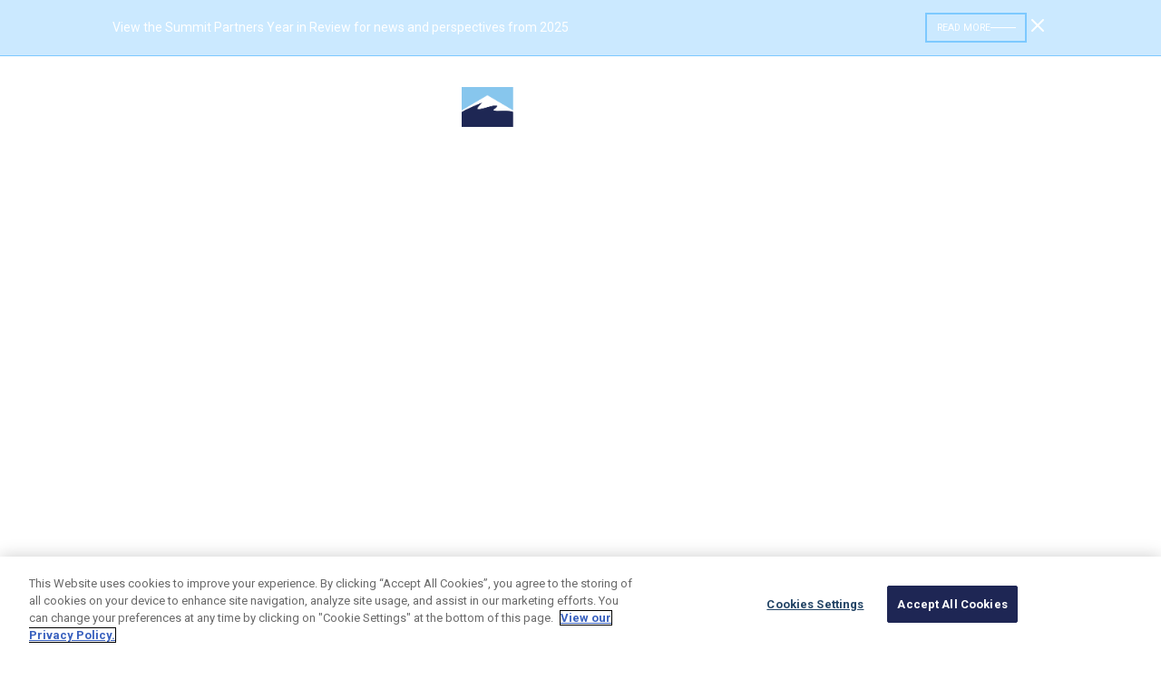

--- FILE ---
content_type: text/html; charset=utf-8
request_url: https://www.summitpartners.com/resources/scaling-marketing-impact-volume-and-efficiency
body_size: 23011
content:
<!DOCTYPE html><!-- Last Published: Wed Jan 28 2026 21:39:10 GMT+0000 (Coordinated Universal Time) --><html data-wf-domain="www.summitpartners.com" data-wf-page="657ae60e477369152b3ae01d" data-wf-site="654370a6dee9bc89637af1eb" lang="en" data-wf-collection="657ae60e477369152b3adf92" data-wf-item-slug="scaling-marketing-impact-volume-and-efficiency"><head><meta charset="utf-8"/><title>Summit Partners | Increasing Volume + Improving Efficiency = Scaling Your Marketing Impact</title><meta content="Marketing is a constant balance of finding that next growth lever and working to become more efficient. Summit&#x27;s Cody Lee shares his perspective." name="description"/><meta content="Summit Partners | Increasing Volume + Improving Efficiency = Scaling Your Marketing Impact" property="og:title"/><meta content="Marketing is a constant balance of finding that next growth lever and working to become more efficient. Summit&#x27;s Cody Lee shares his perspective." property="og:description"/><meta content="" property="og:image"/><meta content="Summit Partners | Increasing Volume + Improving Efficiency = Scaling Your Marketing Impact" property="twitter:title"/><meta content="Marketing is a constant balance of finding that next growth lever and working to become more efficient. Summit&#x27;s Cody Lee shares his perspective." property="twitter:description"/><meta content="" property="twitter:image"/><meta property="og:type" content="website"/><meta content="summary_large_image" name="twitter:card"/><meta content="width=device-width, initial-scale=1" name="viewport"/><link href="https://cdn.prod.website-files.com/654370a6dee9bc89637af1eb/css/summit-872b50.shared.590c3caff.min.css" rel="stylesheet" type="text/css" integrity="sha384-WQw8r/oJ0Icl2pvO5Y+d0i+wRxStVGiHiG4TQ9+Ix2Adq35TgqiwYa1TDPOcdddv" crossorigin="anonymous"/><link href="https://fonts.googleapis.com" rel="preconnect"/><link href="https://fonts.gstatic.com" rel="preconnect" crossorigin="anonymous"/><script src="https://ajax.googleapis.com/ajax/libs/webfont/1.6.26/webfont.js" type="text/javascript"></script><script type="text/javascript">WebFont.load({  google: {    families: ["Roboto:100,100italic,300,300italic,regular,italic,500,500italic,700,700italic,900,900italic"]  }});</script><script type="text/javascript">!function(o,c){var n=c.documentElement,t=" w-mod-";n.className+=t+"js",("ontouchstart"in o||o.DocumentTouch&&c instanceof DocumentTouch)&&(n.className+=t+"touch")}(window,document);</script><link href="https://cdn.prod.website-files.com/654370a6dee9bc89637af1eb/65e0b281f33d54d32d6263dc_Summit-Partners-Favicon-image_2024.png" rel="shortcut icon" type="image/x-icon"/><link href="https://cdn.prod.website-files.com/654370a6dee9bc89637af1eb/65e0b2b317307cee90e34bae_Webclip-icon-Summit-logo_updated2024.png" rel="apple-touch-icon"/><link href="https://www.summitpartners.com/resources/scaling-marketing-impact-volume-and-efficiency" rel="canonical"/><!-- Google Tag Manager -->
<script>(function(w,d,s,l,i){w[l]=w[l]||[];w[l].push({'gtm.start':
new Date().getTime(),event:'gtm.js'});var f=d.getElementsByTagName(s)[0],
j=d.createElement(s),dl=l!='dataLayer'?'&l='+l:'';j.async=true;j.src=
'https://www.googletagmanager.com/gtm.js?id='+i+dl;f.parentNode.insertBefore(j,f);
})(window,document,'script','dataLayer','GTM-TC6BF8V');</script>
<!-- End Google Tag Manager -->

<!-- [Attributes by Finsweet] Mirror click events -->
<script defer src="https://cdn.jsdelivr.net/npm/@finsweet/attributes-mirrorclick@1/mirrorclick.js"></script>

<link rel="preconnect" href="https://player.vimeo.com">
<link rel="preconnect" href="https://i.vimeocdn.com">
<link rel="preconnect" href="https://f.vimeocdn.com"><!--Swiper JS-->
<link
  rel="stylesheet"
  href="https://cdn.jsdelivr.net/npm/swiper@11/swiper-bundle.min.css"
/>

<style>
	.swiper-button-prev.w-inline-block::after {
  	content: none;
  }
  .swiper-button-next.w-inline-block::after {
  	content: none;
  }
</style>

<style>
.sp-controla-wrapper img {
margin-top: 0px!important;
margin-bottom: 0px!important;
}
</style>

<!-- [Attributes by Finsweet] CMS Slider -->
<script async src="https://cdn.jsdelivr.net/npm/@finsweet/attributes-cmsslider@1/cmsslider.js"></script></head><body><div class="custom-code---wrap"><div class="custom-code---main w-embed"><style>
/* Font rendering */
body {
  -webkit-font-smoothing: antialiased;
  -moz-osx-font-smoothing: grayscale;
  font-smoothing: antialiased;
  text-rendering: optimizeLegibility;
  overscroll-behavior: none;
}

/* Snippet gets rid of top margin on first element in any rich text*/
.w-richtext>:first-child {
	margin-top: 0;
}

/* Snippet gets rid of bottom margin on last element in any rich text*/
.w-richtext>:last-child, .w-richtext ol li:last-child, .w-richtext ul li:last-child {
	margin-bottom: 0;
}

/* Snippet prevents all click and hover interaction with an element */
.clickable-off {
	pointer-events: none;
}

/* Snippet enables all click and hover interaction with an element */
.clickable-on{
  pointer-events: auto;
}

/* Snippet enables you to add class of div-square which creates and maintains a 1:1 dimension of a div.*/
.div-square::after {
	content: "";
	display: block;
	padding-bottom: 100%;
}

/* Form Radio FIeld */
.radio-button{
	display: inline-block;
  vertical-align: baseline;
}

.checkbox{
	display: inline-block;
  vertical-align: baseline;
}

/*Hide focus outline for main content element*/
main:focus-visible {
	outline: -webkit-focus-ring-color auto 0px;
}

/* Make sure containers never lose their center alignment*/
.container-medium, .container-small, .container-large {
	margin-right: auto !important;
	margin-left: auto !important;
}

/*Reset buttons, and links styles*/
a {
	color: inherit;
	text-decoration: inherit;
	font-size: inherit;
}

/*Apply "..." after 5 lines of text */
.text-style-5-lines {
	display: -webkit-box;
	overflow: hidden;
	-webkit-line-clamp: 5;
	-webkit-box-orient: vertical;
}

/*Apply "..." after 3 lines of text */
.text-style-4-lines {
	display: -webkit-box;
	overflow: hidden;
	-webkit-line-clamp: 4;
	-webkit-box-orient: vertical;
}

/*Apply "..." after 3 lines of text */
.text-style-3-lines {
	display: -webkit-box;
	overflow: hidden;
	-webkit-line-clamp: 3;
	-webkit-box-orient: vertical;
}

/*Apply "..." after 2 lines of text */
.text-style-2-lines {
	display: -webkit-box;
	overflow: hidden;
	-webkit-line-clamp: 2;
	-webkit-box-orient: vertical;
}

/*Apply "..." after 1 lines of text */
.text-style-1-lines {
	display: -webkit-box;
	overflow: hidden;
	-webkit-line-clamp: 1;
	-webkit-box-orient: vertical;
}
/* Removes native scrollbar */
.no-scrollbar {
    -ms-overflow-style: none;  // IE 10+
    overflow: -moz-scrollbars-none;  // Firefox
}

.no-scrollbar::-webkit-scrollbar {
    display: none; // Safari and Chrome
}

</style></div><div class="custom-code---spacing w-embed"><style>

/* Margin */

.margin-auto{
	margin: auto;
}

.margin-0{
	margin: 0;
}

.margin-xxs{
	margin: var(--spacing--space-xxs);
}

.margin-xs{
	margin: var(--spacing--space-xs);
}

.margin-s{
	margin: var(--spacing--space-s);
}

.margin-m{
	margin: var(--spacing--space-m);
}

.margin-l{
	margin: var(--spacing--space-l);
}

.margin-xl{
	margin: var(--spacing--space-xl);
}

.margin-xxl{
	margin: var(--spacing--space-xxl);
}

@media screen and (max-width: 991px){
  .margin-auto-tab{
    margin: auto;
  }

  .margin-0-tab{
    margin: 0;
  }

  .margin-xxs-tab{
    margin: var(--spacing--space-xxs);
  }

  .margin-xs-tab{
    margin: var(--spacing--space-xs);
  }

  .margin-s-tab{
    margin: var(--spacing--space-s);
  }

  .margin-m-tab{
    margin: var(--spacing--space-m);
  }

  .margin-l-tab{
    margin: var(--spacing--space-l);
  }

  .margin-xl-tab{
    margin: var(--spacing--space-xl);
  }

  .margin-xxl-tab{
    margin: var(--spacing--space-xxl);
  }
}

@media screen and (max-width: 767px){
  .margin-auto-mob{
    margin: auto;
  }

  .margin-0-mob{
    margin: 0;
  }

  .margin-xxs-mob{
    margin: var(--spacing--space-xxs);
  }

  .margin-xs-mob{
    margin: var(--spacing--space-xs);
  }

  .margin-s-mob{
    margin: var(--spacing--space-s);
  }

  .margin-m-mob{
    margin: var(--spacing--space-m);
  }

  .margin-l-mob{
    margin: var(--spacing--space-l);
  }

  .margin-xl-mob{
    margin: var(--spacing--space-xl);
  }

  .margin-xxl-mob{
    margin: var(--spacing--space-xxl);
  }

}

/* Padding */

.padding-0{
	padding: 0;
}

.padding-xxs{
	padding: var(--spacing--space-xxs);
}

.padding-xs{
	padding: var(--spacing--space-xs);
}

.padding-s{
	padding: var(--spacing--space-s);
}

.padding-m{
	padding: var(--spacing--space-m);
}

.padding-l{
	padding: var(--spacing--space-l);
}

.padding-xl{
	padding: var(--spacing--space-xl);
}

.padding-xxl{
	padding: var(--spacing--space-xxl);
}

@media screen and (max-width: 991px){
  .padding-0-tab{
    padding: 0;
  }

  .padding-xxs-tab{
    padding: var(--spacing--space-xxs);
  }

  .padding-xs-tab{
    padding: var(--spacing--space-xs);
  }

  .padding-s-tab{
    padding: var(--spacing--space-s);
  }

  .padding-m-tab{
    padding: var(--spacing--space-m);
  }

  .padding-l-tab{
    padding: var(--spacing--space-l);
  }

  .padding-xl-tab{
    padding: var(--spacing--space-xl);
  }

  .padding-xxl-tab{
    padding: var(--spacing--space-xxl);
  }
}

@media screen and (max-width: 767px){
  .padding-0-mob{
    padding: 0;
  }

  .padding-xxs-mob{
    padding: var(--spacing--space-xxs);
  }

  .padding-xs-mob{
    padding: var(--spacing--space-xs);
  }

  .padding-s-mob{
    padding: var(--spacing--space-s);
  }

  .padding-m-mob{
    padding: var(--spacing--space-m);
  }

  .padding-l-mob{
    padding: var(--spacing--space-l);
  }

  .padding-xl-mob{
    padding: var(--spacing--space-xl);
  }

  .padding-xxl-mob{
    padding: var(--spacing--space-xxl);
  }
}

/* Spacing size */

.margin-top {
  margin-right: 0px !important;
  margin-bottom: 0px !important;
  margin-left: 0px !important;
}

.padding-top {
  padding-right: 0px !important;
  padding-bottom: 0px !important;
  padding-left: 0px !important;
}
  
.margin-right {
  margin-top: 0px !important;
  margin-bottom: 0px !important;
  margin-left: 0px !important;
}

.padding-right {
  padding-top: 0px !important;
  padding-bottom: 0px !important;
  padding-left: 0px !important;
}

.margin-bottom {
  margin-top: 0px !important;
  margin-right: 0px !important;
  margin-left: 0px !important;
}

.padding-bottom {
  padding-top: 0px !important;
  padding-right: 0px !important;
  padding-left: 0px !important;
}

.margin-left {
  margin-top: 0px !important;
  margin-right: 0px !important;
  margin-bottom: 0px !important;
}
  
.padding-left {
  padding-top: 0px !important;
  padding-right: 0px !important;
  padding-bottom: 0px !important;
}

.padding-y{
	padding-right: 0px !important;
  padding-left: 0px !important;
}

.padding-x{
	padding-top: 0px !important;
  padding-bottom: 0px !important;
}

/* Gap Row */

.row.gap-0{
	margin: 0;
}

.row.gap-xxs{
	margin: calc(var(--spacing--space-xxs) * -1);
}

.row.gap-xs{
	margin: calc(var(--spacing--space-xs) * -1);
}

.row.gap-s{
	margin: calc(var(--spacing--space-s) * -1);
}

.row.gap-m{
	margin: calc(var(--spacing--space-m) * -1);
}

.row.gap-l{
	margin: calc(var(--spacing--space-l) * -1);
}

.row.gap-xl{
	margin: calc(var(--spacing--space-xl) * -1);
}

.row.gap-xxl{
	margin: calc(var(--spacing--space-xxl) * -1);
}

@media screen and (max-width: 991px){
 
  .row.gap-0-tab{
    margin: 0;
  }

  .row.gap-xxs-tab{
    margin: calc(var(--spacing--space-xxs) * -1);
  }

  .row.gap-xs-tab{
    margin: calc(var(--spacing--space-xs) * -1);
  }

  .row.gap-s-tab{
    margin: calc(var(--spacing--space-s) * -1);
  }

  .row.gap-m-tab{
    margin: calc(var(--spacing--space-m) * -1);
  }

  .row.gap-l-tab{
    margin: calc(var(--spacing--space-l) * -1);
  }

  .row.gap-xl-tab{
    margin: calc(var(--spacing--space-xl) * -1);
  }

  .row.gap-xxl-tab{
    margin: calc(var(--spacing--space-xxl) * -1);
  }
}

@media screen and (max-width: 767px){
 
  .row.gap-0-mob{
    margin: 0;
  }

  .row.gap-xxs-mob{
    margin: calc(var(--spacing--space-xxs) * -1);
  }

  .row.gap-xs-mob{
    margin: calc(var(--spacing--space-xs) * -1);
  }

  .row.gap-s-mob{
    margin: calc(var(--spacing--space-s) * -1);
  }

  .row.gap-m-mob{
    margin: calc(var(--spacing--space-m) * -1);
  }

  .row.gap-l-mob{
    margin: calc(var(--spacing--space-l) * -1);
  }

  .row.gap-xl-mob{
    margin: calc(var(--spacing--space-xl) * -1);
  }

  .row.gap-xxl-mob{
    margin: calc(var(--spacing--space-xxl) * -1);
  }
}

/* Gap Column */

.column.gap-0{
	padding: 0;
}

.column.gap-xxs{
	padding: var(--spacing--space-xxs);
}

.column.gap-xs{
	padding: var(--spacing--space-xs);
}

.column.gap-s{
	padding: var(--spacing--space-s);
}

.column.gap-m{
	padding: var(--spacing--space-m);
}

.column.gap-l{
	padding: var(--spacing--space-l);
}

.column.gap-xl{
	padding: var(--spacing--space-xl);
}

.column.gap-xxl{
	padding: var(--spacing--space-xxl);
}

@media screen and (max-width: 991px){
  .column.gap-0-tab{
    padding: 0;
  }

  .column.gap-xxs-tab{
    padding: var(--spacing--space-xxs);
  }

  .column.gap-xs-tab{
    padding: var(--spacing--space-xs);
  }

  .column.gap-s-tab{
    padding: var(--spacing--space-s);
  }

  .column.gap-m-tab{
    padding: var(--spacing--space-m);
  }

  .column.gap-l-tab{
    padding: var(--spacing--space-l);
  }

  .column.gap-xl-tab{
    padding: var(--spacing--space-xl);
  }

  .column.gap-xxl-tab{
    padding: var(--spacing--space-xxl);
  }
}

@media screen and (max-width: 767px){
  .column.gap-0-mob{
    padding: 0;
  }

  .column.gap-xxs-mob{
    padding: var(--spacing--space-xxs);
  }

  .column.gap-xs-mob{
    padding: var(--spacing--space-xs);
  }

  .column.gap-s-mob{
    padding: var(--spacing--space-s);
  }

  .column.gap-m-mob{
    padding: var(--spacing--space-m);
  }

  .column.gap-l-mob{
    padding: var(--spacing--space-l);
  }

  .column.gap-xl-mob{
    padding: var(--spacing--space-xl);
  }

  .column.gap-xxl-mob{
    padding: var(--spacing--space-xxl);
  }
}

</style></div><div class="custom-code---nav-dark-blue w-embed"><style>

/* Styling for dark blue navbar */
@media screen and (max-width: 991px) {
	.nav-dark-blue .navbar-component {
		background-color: var(--color--dark-blue)!important;
	}
	.nav-dark-blue .navbar-menu {
		background-color: var(--color--dark-blue)!important;
  }
}
</style></div><div class="custom-code---nav-on-white w-embed"><style>

/* Styling for navbar on white */
.nav-on-white .navbar-component {
	background-color: var(--color--white);
}

.nav-on-white .navbar-dropdown-toggle,
.nav-on-white .navbar-link,
.nav-on-white .navbar-dropdown-line {
  color: var(--color--darkest-blue)!important;
}

.nav-on-white .navbar-dropdown-list.w--open {
	background-color: var(--gray)!important;
}

.nav-on-white .navbar-dropdown-link {
  color: var(--color--darkest-blue)!important;
}

.nav-on-white .navbar-dropdown-link:is(:hover, :active, :focus) {
  color: var(--color--blue)!important;
}
.nav-on-white .menu-icon_line-top,
.nav-on-white .menu-icon_line-middle,
.nav-on-white .menu-icon_line-bottom {
	background-color: var(--color--blue)!important;
}

@media screen and (max-width: 991px) {
	.nav-on-white .navbar-menu {
		background-color: var(--color--white)!important;
  }
}
</style></div><div class="custom-code---other w-embed"><style>

  /* Screen Reader Only Element */

  .sr-only {
    position: absolute;
    width: 1px;
    height: 1px;
    padding: 0;
    margin: -1px;
    overflow: hidden;
    clip: rect(0, 0, 0, 0);
    border: 0;
    white-space: nowrap; /* added line to prevent content from unwrapping */
  }

  /* Nav Adjustments */

  /* For screen sizes between 1230px and 1070px */
  @media screen and (min-width: 1070px) and (max-width: 1230px) {
    .navbar-dropdown-list.w--open {
      min-width: 160px;
    }
  }

  /* For screen sizes of 1070px and below */
  @media screen and (max-width: 1070px) {
    .navbar-dropdown-list.w--open {
      min-width: 125px;
    }
  }

  /* Hover States */

  .sector-link:is(:hover,:focus,:active) .sector-link-chevron {
    transform: translateX(4px);
  }
  .back-to-team-link:is(:hover,:focus,:active) .btt-arrow-hover {
    width: 69px;
  }
  .nr-card:is(:hover,:focus,:active) .nr-image {
    opacity: 100%;
    bottom: 0%;
  }
  .investments-list-link:is(:hover,:focus,:active) .ill-arrow-hover {
    width: 48px;
  }
  .stats-card:is(:hover,:focus,:active) .stats-card-color {
    bottom: 0%;
  }

  /* Other Adjustments */

  .case-study-blockquote:after {
    content: '”';
  }
  .text-style-3-lines {
    display: -webkit-box;
    -webkit-line-clamp: 3;
    -webkit-box-orient: vertical;
    overflow: hidden;
    text-overflow: ellipsis;
    white-space: normal;
  }
  .nr-slider-nav.w-slider-nav.is-last {
    display: flex;
    gap: 1rem;
  }
  .nr-slider-nav .w-slider-dot {
    height: 8px!important;
    width: 8px!important;
    margin: 0px!important;
    background-color: var(--color--dark-blue);  
  }
  .nr-slider-nav .w-slider-dot.w-active {
    background-color: var(--color--light-blue);  
  }

  .sector-news-pagination.w-slider-nav,
  .backing-slider-pagination.w-slider-nav {
    display: flex;
    gap: 1rem;
  }
  .sector-news-pagination .w-slider-dot,
  .backing-slider-pagination .w-slider-dot {
    height: 8px!important;
    width: 8px!important;
    margin: 0px!important;
    background-color: var(--color--dark-blue);  
  }
  .backing-slider-pagination .w-slider-dot {
    background-color: var(--color--lightest-blue);  
  }
  .sector-news-pagination .w-slider-dot.w-active {
    background-color: var(--color--light-blue);  
  }
  .backing-slider-pagination .w-slider-dot.w-active {
    background-color: var(--color--blue);
  }

  /* Case Study Checkbox */
  .w-checkbox-input--inputType-custom.w--redirected-checked {
    align-self: flex-end;
    background-color: white;
    background-image: none!important;
    border-color: transparent;
  }

  .sectors-link-item:last-child {
    border-bottom: none;
  }

  /* Grow Animation */
  .grow-img img {
    transition: transform 200ms ease-out;
    transform: scale(1);
  }
  .grow-img:is(:hover,:active,:focus) img {
    transform: scale(1.05);
  }

  /* Team Hover */
  .team-member-item:is(:hover,:active,:focus) .member-name {
    color: var(--swatch--blue);
  }

  /* Lottie Arrow Margin Fix */
  .lottie-arrow-parent .lottie-arrow.is-flipped {
    margin-right: -16px;
    transition: margin-right 300ms ease
  }
  .lottie-arrow-parent:is(:hover,:active,:focus) .lottie-arrow.is-flipped {
    margin-right: 0;
  }

  /* Careers Footer Gradient */
  .careers-gradient-wrap:is(:hover,:active,:focus) .careers-gradient-alt {
    opacity: 1;	
  }

  /* Resources Grid Hover */
  .resources-grid-item.is-lightest-blue:is(:hover,:active,:focus) {
    background-color: var(--color--light-blue);
  }
  .resources-grid-item.is-lightest-blue:is(:hover,:active,:focus) .sector-tag {
    background-color: var(--swatch--dark-blue);
  }
  .resources-grid-item.is-blue:is(:hover,:active,:focus) {
    background-color: var(--color--blue);
  }
  .resources-grid-item.is-blue:is(:hover,:active,:focus) .sector-tag {
    background-color: var(--swatch--dark-blue);
  }
  .resources-grid-item.is-purple:is(:hover,:active,:focus) {
    background-color: var(--swatch--tag-purple);
  }
  .resources-grid-item.is-purple:is(:hover,:active,:focus),
  .resources-grid-item.is-purple:is(:hover,:active,:focus) a {
    color: var(--swatch--purple);
  }
  .resources-grid-item.is-purple:is(:hover,:active,:focus) .sector-tag {
    background-color: var(--swatch--purple);
  }
  .resources-grid-item.is-purple:is(:hover,:active,:focus) .sector-tag {
    color: var(--swatch--tag-purple);
  }
  .office-tabs-component.visible {
    opacity:1!important;
  }
  .w-slider-dot {
    opacity: 1;
    transition: opacity 200ms ease;
  }
  .w-slider-dot:is(:hover,:active,:focus) {
    opacity: .6;
  }
  .inline-link-light-blue {
    text-decoration-line: underline;
    text-decoration-thickness: 0.125rem;
    text-underline-offset: 0.5rem;
  }
  .w-checkbox-input--inputType-custom.w--redirected-checked {
    background-color: var(--color--darkest-blue);
    align-self: unset;
  }
  .ot-sdk-show-settings.is-richtext-link {
    color: var(--color--darkest-blue)!important;
    font-size: var(--text-desktop--body)!important;
    font-weight: bold!important;
    text-decoration: underline!important;
  }
  .ot-sdk-show-settings.is-richtext-link:is(:focus,:active,:hover) {
    color: var(--color--blue)!important;
  }

.navbar-component {
  transition: background-color 450ms ease, opacity 300ms ease, top 300ms ease;
}
</style></div><div class="custom-code---slider-css w-embed"><style>
.swiper-slide {
  transition-property: none!important;
}
.swiper-slide.is-content {
	opacity:0%!important;
}
.swiper-slide-active.is-content {
	opacity:100%!important;
}
.swiper-slide.is-photos {
    transform: scale(.75) !important;
    opacity: 60% !important;
}
.swiper-slide.is-photos.swiper-slide-active {
	transform: scale(1)!important;
  opacity: 100%!important;
}

/*
/* From 1400px to 1600px 
@media (min-width: 1400px) and (max-width: 1599px) {
    .swiper-slide.is-photos {
        transform: scale(.75) translateX(5vw) !important;
    }
}

/* From 1600px to 1800px 
@media (min-width: 1600px) and (max-width: 1799px) {
    .swiper-slide.is-photos {
        transform: scale(.75) translateX(7vw) !important;
    }
}

/* From 1800px and up 
@media (min-width: 1800px) {
    .swiper-slide.is-photos {
        transform: scale(.75) translateX(8vw) !important;
    }
}
*/

/* Swiper pagination */
.swiper-pagination,
.swiper-pagination-3 {
	position: relative!important;
	/*transform: rotate(180deg)!important;*/
  display: flex!important;
  gap: 1rem!important;
  width: auto!important;
}
.swiper-pagination-bullet {
	background-color: var(--color--light-blue)!important;
  opacity: 100%!important;
  margin: 0!important;
  transition: background-color .2s ease;
}
.swiper-pagination-bullet-active {
	background-color: var(--color--dark-blue)!important;
}
</style></div><div class="custom-code---fluid-responsive w-embed"><style>
  html { font-size: calc(0.625rem + 0.41666666666666663vw); }
  @media screen and (max-width:1920px) { html { font-size: calc(0.625rem + 0.41666666666666674vw); } }
  @media screen and (max-width:1440px) { html { font-size: calc(-0.12500000000000022rem + 1.2500000000000002vw); } }
  @media screen and (max-width:1280px) { html { font-size: calc(0.25000000000000006rem + 0.7812499999999999vw); } }
  @media screen and (max-width:1024px) { html { font-size: 0.75rem; } }
  @media screen and (max-width:992px) { html { font-size: calc(1.2334307992202729rem + -0.7797270955165693vw); } }
  @media screen and (max-width:479px) { html { font-size: 1rem; } }
</style></div><div class="community_vertical-text-styling w-embed"><style>
@media (min-width: 992px) {
  .vertical-text {
	writing-mode: vertical-rl;
  }
}
</style></div></div><div class="page-wrapper"><div hide-dyn="container" data-wf--banner--variant="frosted" class="banner_global-hide w-dyn-list"><div role="list" class="section_banner w-dyn-items"><div role="listitem" class="w-dyn-item"><div class="page-padding"><a href="https://www.summitpartners.com/2025" class="banner_link w-inline-block"><div class="container-m-plus"><div class="banner_inner"><div class="banner_content"><div class="banner_heading">View the Summit Partners Year in Review for news and perspectives from 2025</div><div class="banner_text-link hide-mobile-portrait"><div class="link-text">Read More</div><div class="banner_line"></div></div></div><div data-banner="close" class="banner_close"><div class="close_icon w-embed"><svg width="24" height="24" viewBox="0 0 24 24" fill="none" xmlns="http://www.w3.org/2000/svg">
<path d="M18 6L6 18" stroke="currentColor" stroke-width="2" stroke-linecap="round" stroke-linejoin="round"/>
<path d="M6 6L18 18" stroke="currentColor" stroke-width="2" stroke-linecap="round" stroke-linejoin="round"/>
</svg></div></div></div><div class="hide"><div class="w-embed w-script"><script>
/*
;(function(){
  // — Helpers (unchanged) —
  function parseRGBA(s) {
    const m = s.match(/rgba?\(\s*(\d+),\s*(\d+),\s*(\d+)(?:,\s*([\d.]+))?\s*\)/);
    return m
      ? [ +m[1], +m[2], +m[3], m[4]!=null ? +m[4] : 1 ]
      : [255,255,255,1];
  }

  function blend(fg, bg) {
    const [fr,fgc,fb,fa] = fg;
    const [br,bg_,bb,ba] = bg;
    const a = fa + ba*(1-fa);
    if (!a) return [0,0,0,0];
    return [
      (fr*fa + br*ba*(1-fa)) / a,
      (fgc*fa + bg_*ba*(1-fa)) / a,
      (fb*fa + bb*ba*(1-fa)) / a,
      a
    ];
  }

  function getUnderElements(x,y, el) {
    const list = [], seen = new Set(), last = null;
    el.style.pointerEvents = 'none';
    while (true) {
      const hit = document.elementFromPoint(x,y);
      if (!hit || seen.has(hit)) break;
      seen.add(hit);
      list.push(hit);
      hit.style.pointerEvents = 'none';
    }
    list.forEach(i => i.style.pointerEvents = '');
    el.style.pointerEvents = '';
    return list;
  }

  function sampleComposite(x,y, bannerEl) {
    let comp = parseRGBA(getComputedStyle(document.body).backgroundColor);
    for (const el of getUnderElements(x,y,bannerEl)) {
      const bgc = getComputedStyle(el).backgroundColor;
      if (!bgc || bgc==='transparent' || bgc==='rgba(0, 0, 0, 0)') continue;
      comp = blend(parseRGBA(bgc), comp);
      if (parseRGBA(bgc)[3] === 1) break;
    }
    return comp;
  }

  function getBrightness([r,g,b]) {
    return (r*299 + g*587 + b*114)/1000;
  }

  // — Main —
  function adjustBanner() {
    const sampler = document.querySelector('.section_banner');
    const wrapper = document.querySelector('.banner_inner');
    const hero    = document.querySelector('header.section-header');
    if (!sampler || !wrapper) return;

    // 1) Are we still "over" the hero (video) section?
    const bannerHeight = sampler.getBoundingClientRect().height;
    let overHero = false;
    if (hero) {
      const hr = hero.getBoundingClientRect();
      overHero = hr.top < bannerHeight && hr.bottom > 0;
    }

    let color;
    if (overHero) {
      // always white when on your hero video
      color = '#fff';
    } else {
      // otherwise fall back to brightness-based sampling
      const rect = sampler.getBoundingClientRect();
      const cx   = rect.left + rect.width/2;
      const cy   = rect.top  + rect.height/2;
      const [r,g,b] = sampleComposite(cx, cy, sampler);
      color = getBrightness([r,g,b]) > 128 ? '#000' : '#fff';
    }

    // 2) apply it once on the wrapper so every child inherits
    wrapper.style.color = color;
    wrapper.querySelectorAll('.banner_line')
           .forEach(el => el.style.backgroundColor = color);
    wrapper.querySelectorAll('svg path')
           .forEach(p => {
             p.setAttribute('stroke', color);
             p.setAttribute('fill',   color);
           });
  }

  ['load','resize','scroll','DOMContentLoaded']
    .forEach(evt => window.addEventListener(evt, adjustBanner));
})();

*/
</script></div></div></div></a></div></div></div></div><div data-animation="default" class="nav_component_wrapper w-nav" data-easing2="ease" fs-scrolldisable-element="smart-nav" data-easing="ease" data-collapse="medium" data-w-id="1f1684b1-d272-c672-3c16-0074150fc7d9" role="banner" data-duration="400"><div class="navbar-component"><div class="navbar-container"><a href="/" class="navbar-logo-link show-tablet w-nav-brand"><img src="https://cdn.prod.website-files.com/654370a6dee9bc89637af1eb/65965591aee00667c95c5285_Summit%20White.png" loading="lazy" sizes="(max-width: 479px) 98vw, (max-width: 767px) 99vw, (max-width: 1160px) 100vw, 1160px" srcset="https://cdn.prod.website-files.com/654370a6dee9bc89637af1eb/65965591aee00667c95c5285_Summit%20White-p-500.png 500w, https://cdn.prod.website-files.com/654370a6dee9bc89637af1eb/65965591aee00667c95c5285_Summit%20White-p-800.png 800w, https://cdn.prod.website-files.com/654370a6dee9bc89637af1eb/65965591aee00667c95c5285_Summit%20White.png 1160w" alt="" class="navbar-logo on-dark"/><img src="https://cdn.prod.website-files.com/654370a6dee9bc89637af1eb/6596559140ccaa759597948e_Summit%20Blue.png" loading="lazy" sizes="(max-width: 479px) 98vw, (max-width: 767px) 99vw, (max-width: 1160px) 100vw, 1160px" srcset="https://cdn.prod.website-files.com/654370a6dee9bc89637af1eb/6596559140ccaa759597948e_Summit%20Blue-p-500.png 500w, https://cdn.prod.website-files.com/654370a6dee9bc89637af1eb/6596559140ccaa759597948e_Summit%20Blue-p-800.png 800w, https://cdn.prod.website-files.com/654370a6dee9bc89637af1eb/6596559140ccaa759597948e_Summit%20Blue.png 1160w" alt="" class="navbar-logo is-scrolled"/></a><div class="navbar-menu-button w-nav-button"><div class="menu-icon"><div class="menu-icon_line-top"></div><div class="menu-icon_line-middle"></div><div class="menu-icon_line-bottom"></div></div></div><nav role="navigation" class="navbar-menu w-nav-menu"><div class="navbar-links-left"><a href="/approach" class="navbar-link w-nav-link">Approach</a><a href="/team" class="navbar-link w-nav-link">team</a><div data-hover="true" data-delay="200" data-w-id="1f1684b1-d272-c672-3c16-0074150fc7e8" class="navbar-menu-dropdown w-dropdown"><div class="navbar-dropdown-toggle w-dropdown-toggle"><div class="navbar-link with-dropdown">portfolio</div><div class="dropdown-chevron w-embed"><svg width=" 100%" height=" 100%" viewBox="0 0 16 16" fill="none" xmlns="http://www.w3.org/2000/svg">
<path fill-rule="evenodd" clip-rule="evenodd" d="M2.55806 6.29544C2.46043 6.19781 2.46043 6.03952 2.55806 5.94189L3.44195 5.058C3.53958 4.96037 3.69787 4.96037 3.7955 5.058L8.00001 9.26251L12.2045 5.058C12.3021 4.96037 12.4604 4.96037 12.5581 5.058L13.4419 5.94189C13.5396 6.03952 13.5396 6.19781 13.4419 6.29544L8.17678 11.5606C8.07915 11.6582 7.92086 11.6582 7.82323 11.5606L2.55806 6.29544Z" fill="currentColor"/>
</svg></div></div><nav class="navbar-dropdown-list w-dropdown-list"><div class="navbar-dropdown-line"></div><a href="/portfolio" class="navbar-dropdown-link w-dropdown-link">our portfolio</a><a href="/sectors/technology" class="navbar-dropdown-link w-dropdown-link">Technology</a><a href="/sectors/healthcare-life-sciences" class="navbar-dropdown-link w-dropdown-link">Healthcare &amp; Life Sciences</a><a href="/sectors/growth-products-services" class="navbar-dropdown-link w-dropdown-link">Growth Products &amp; Services</a></nav></div></div><a href="/" class="navbar-logo-link w-nav-brand"><div class="image-align w-embed"><style>
.navbar-logo {
	vertical-align: top;
}
</style></div><img src="https://cdn.prod.website-files.com/654370a6dee9bc89637af1eb/65965591aee00667c95c5285_Summit%20White.png" loading="lazy" alt="" class="navbar-logo on-dark"/><img src="https://cdn.prod.website-files.com/654370a6dee9bc89637af1eb/6596559140ccaa759597948e_Summit%20Blue.png" loading="lazy" alt="" class="navbar-logo is-scrolled"/></a><div class="navbar-links-right"><a href="/resources" class="navbar-link w-nav-link">resources</a><a href="/news" class="navbar-link w-nav-link">news</a><a href="/summit-careers" class="navbar-link w-nav-link">careers &amp; culture</a></div></nav></div></div></div><header class="section-header"><div class="banner_fix"></div><div class="page-padding"><div class="container-m-plus"><div class="blog-header-content"><div class="padding-y"><div class="margin-bottom margin-s"><div class="heading-eyebrow">Growth Frameworks</div></div><div class="margin-bottom margin-s"><h1 class="heading-m">Increasing Volume + Improving Efficiency = Scaling Your Marketing Impact</h1></div><div class="margin-top margin-m"><div class="blog-subheading-wrapper"><div class="max-width-xl"><div class="blog-header-rich-text w-richtext"><p>Marketing is a constant balance of finding that next growth lever and working to become more efficient. When executed properly, it is a beautiful, scalable thing.</p></div></div></div></div></div></div></div></div><img alt="" loading="lazy" src="https://cdn.prod.website-files.com/654a30d6a2e16fc3c2a41c5a/6597becc6bf8b6c1c8697a1c_657ac4d15a492b5620fc1999_Scaling-Measuring-Volume-Efficiency-3000x1550.jpeg" class="sector-background-image"/><div class="white-line-wrap"><div class="floating-white-line is-blog"></div></div><div class="blog-image-gradient"></div></header><div class="main-wrapper"><div class="section-intro"><div class="page-padding"><div class="padding-y padding-106"><div class="container-m"><div class="max-width-980"><div class="resource-body-rt on-blue w-richtext"><p>You’ve probably heard the line “what gets measured gets managed,” often attributed to management theorist Peter Drucker (though perhaps<strong> </strong><a target="_blank" href="https://www.drucker.institute/thedx/measurement-myopia/"><strong>incorrectly</strong></a><strong>)</strong>. There is no question that measuring results and performance is incredibly helpful for driving effectiveness across your organization. At Summit, we believe in this wholeheartedly. But measurement for measurement’s sake can be both ineffective and distracting, especially when it comes to marketing. In our experience, selecting the right KPIs is critical—or you might just manage your program to suboptimal outcomes.</p></div></div></div></div></div></div><div class="section-quote-1 w-condition-invisible"><div class="page-padding"><div class="padding-y padding-106"><div class="container-m"><div class="case-study-quote-wrap no-background"><div class="case-study-quote-content"><div class="text-color-lightest-blue w-dyn-bind-empty w-richtext"></div></div><div class="case-study-quote-mark w-embed"><svg width="100" height="77" viewBox="0 0 100 77" fill="none" xmlns="http://www.w3.org/2000/svg">
<path d="M19.937 76.1533C28.1079 76.1533 33.9909 70.5971 33.9909 62.0994C33.9909 48.3723 16.9954 49.3528 16.9954 36.6062C16.9954 26.1475 24.8395 17.3229 37.9129 11.113L39.5471 10.4594C43.1423 8.49834 44.4496 7.51784 43.4691 4.90315L42.8155 3.26898C41.5081 0.327458 39.8739 0.000626317 36.9324 1.30797L34.6446 2.28847C16.0149 10.4594 0 24.8401 0 48.6991C0 65.0409 8.82456 76.1533 19.937 76.1533ZM76.1527 76.1533C84.3236 76.1533 90.2066 70.5971 90.2066 62.0994C90.2066 48.3723 73.2112 49.3528 73.2112 36.6062C73.2112 26.1475 81.0552 17.3229 94.1286 11.113L95.7628 10.4594C99.358 8.49834 100.665 7.51784 99.6848 4.90315L99.0312 3.26898C97.7238 0.327458 96.0896 0.000626317 93.1481 1.30797L90.8603 2.28847C72.2306 10.4594 56.2157 24.8401 56.2157 48.6991C56.2157 65.0409 65.0403 76.1533 76.1527 76.1533Z" fill="#14408B"/>
</svg></div></div></div></div></div></div><div class="section-blog-stats w-condition-invisible"><div class="page-padding"><div class="padding-y padding-xxxl"><div class="container-m-plus z---10"><div class="bs-component"><div class="max-width-780"><div class="margin-bottom margin-s"><h1 class="heading-m text-color-light-blue text-align-center w-dyn-bind-empty"></h1></div><div class="margin-bottom margin-xl"><div class="stats-subhead-rt w-dyn-bind-empty w-richtext"></div></div></div></div><div class="margin-bottom margin-s"><div class="stats-component"><div id="w-node-_39b08f0b-ba12-d8cd-67f1-6ca37562cc77-2b3ae01d" class="stats-card in-component w-condition-invisible"><div class="stats-card-content"><div class="stats-card-heading w-dyn-bind-empty"></div><div class="text-l w-dyn-bind-empty"></div></div><div class="stats-card-color is-light-blue"></div></div><div id="w-node-_39b08f0b-ba12-d8cd-67f1-6ca37562cc7c-2b3ae01d" class="stats-card in-component w-condition-invisible"><div class="stats-card-content"><div class="stats-card-heading w-dyn-bind-empty"></div><div class="text-l w-dyn-bind-empty"></div></div><div class="stats-card-color is-green"></div></div><div id="w-node-_39b08f0b-ba12-d8cd-67f1-6ca37562cc81-2b3ae01d" class="stats-card in-component w-condition-invisible"><div class="stats-card-content"><div class="stats-card-heading w-dyn-bind-empty"></div><div class="text-l w-dyn-bind-empty"></div></div><div class="stats-card-color is-purple"></div></div><div id="w-node-_39b08f0b-ba12-d8cd-67f1-6ca37562cc86-2b3ae01d" class="stats-card in-component w-condition-invisible"><div class="stats-card-content"><div class="stats-card-heading w-dyn-bind-empty"></div><div class="text-l w-dyn-bind-empty"></div></div><div class="stats-card-color is-orange"></div></div></div></div><div class="margin-top margin-l"><div class="max-width-780 align-center"><div class="stats-attribution-rt w-dyn-bind-empty w-richtext"></div></div></div></div></div><div class="light-2"></div></div></div><div class="section-body-copy-1"><div class="page-padding"><div class="padding-y padding-xxl"><div class="container-m"><div class="resource-body-rt w-richtext"><h2><strong>Beware Singular Focus</strong></h2><p>For many venture-backed businesses, the pressure to grow, grow, grow can often blur the path forward and create an unstainable situation. In marketing, we’ve seen how a narrow focus on volume metrics alone can lead to unscalable approaches or wasteful spend.</p><p>On the other hand, a singular focus on efficiency metrics can result in stagnation and lost potential. While efficiency is critical to delivering a return on your marketing dollars and driving capital efficient growth, if you spend all of your time optimizing, you just might miss a growth opportunity.</p><p>And prioritizing one, then the other and back again can give you whiplash! So… what should you do?</p><h2><strong>Measure Both Volume and Efficiency</strong></h2><p>We believe the best marketing organizations today cultivate an understanding of and ability to balance KPIs focused on both volume and efficiency. Increased volume plus improved efficiency is an effective equation to accelerate revenues while improving your LTV:CAC<a href="https://interests.summitpartners.com/scaling-marketing-impact-volume-and-efficiency/#sources">¹</a> — and ultimately, to support scalable growth.</p><p>Measuring and managing volume is the natural first step. It helps you answer, simply: are we driving activity in our target market? As a result, volume metrics frequently abound. From impressions, clicks, visits, conversions and pipeline stages to purchases, revenues, costs and LTV—you name it, you can and probably do measure it.</p><p>Efficiency metrics are frequently less prolific but they are critical to knowing if you’re truly scaling your marketing impact. “Cost per everything” and conversions rates are the default; and as a manager, you should absolutely know your ratios. Some of the top marketing organizations we’ve seen also keep their fingers on the pulse of these additional efficiency measures: velocity, retention, margin and virality. Are you closing or growing <em>faster</em> and in the right direction? Are you retaining clients <em>longer</em>? Are you capturing more <em>profit</em>? Is one additional user or customer helping you <em>win</em> <em>more</em>?</p><p>Unmeasured, you run the risk of increasing volume while deteriorating efficiency (a potential problem if unintentional). Or you might miss the dynamic that despite maintained volume, your efforts are having a meaningful positive impact on efficiency.</p></div></div></div></div></div><div class="section-body-copy-2"><div class="page-padding"><div class="padding-y padding-106"><div class="container-m"><div class="resource-body-rt on-blue w-richtext"><h2><strong>See the Full Picture</strong></h2><p>In order to get to where you want to be, it’s important to know where you are. We like to use this simple grid based on various combinations of volume and efficiency that might help describe your current state.</p><figure style="max-width:500pxpx" class="w-richtext-align-fullwidth w-richtext-figure-type-image"><div><img loading="lazy" alt="Volume-Efficiency Grid" src="https://cdn.prod.website-files.com/654a30d6a2e16fc3c2a41c5a/657ac51b32e688b823f88a9d_Volume-Efficiency-Grid-2.jpeg"/></div></figure><p>As usual, the question becomes: how can you move up and to the right?</p><p>True scaling requires an understanding of the full economics of the business, partnering cross-functionally to ensure alignment and having the tracking and analytics infrastructure in place to connect the dots. Ignoring this approach can raise several risks:</p><p>•  If you measure only lead volume and CPL<a href="https://interests.summitpartners.com/scaling-marketing-impact-volume-and-efficiency/#sources">¹</a>, you might flood the sales team with leads that aren’t worth chasing or never convert to customers</p><p>•  If you measure only purchases and ROAS<a href="https://interests.summitpartners.com/scaling-marketing-impact-volume-and-efficiency/#sources">¹</a>, you might favor products with worse margins or repeat rates.</p><p>•  If you measure only trial starts and CPA<a href="https://interests.summitpartners.com/scaling-marketing-impact-volume-and-efficiency/#sources">¹</a>, you might stuff your product with poor-fit users who never turn into revenue or churn quickly.</p><p>Factor in opportunity cost and the issue compounds.</p><p>Marketing is a constant balance of (1) working to find that next growth lever and (2) becoming more efficient. It’s a dance that, when executed properly, is a beautiful, scalable thing.</p></div></div></div></div></div><section class="section-timeline w-condition-invisible"><div class="page-padding"><div class="container-m-plus"><div class="padding-section-large"><div class="w-layout-grid timeline-component"><div class="timeline-content-left"><h2 class="heading-m">Growth Timeline</h2><h2 class="heading-m w-condition-invisible w-dyn-bind-empty"></h2></div><div class="timeline-content-right"><div data-w-id="0be9772c-768a-d46b-caeb-eb632eff6440" class="timeline-wrapper"><div class="timeline-progress-bar-wrapper"><div class="layout121_progress-bar"></div></div><div class="w-dyn-list"><div class="w-dyn-empty"><div>No items found.</div></div></div></div></div></div></div></div></div></section><div class="section-body-copy-3 w-condition-invisible"><div class="page-padding"><div class="padding-y padding-xxxl"><div class="container-m"><div class="resource-body-rt w-dyn-bind-empty w-richtext"></div></div><div class="sp-example-wrapper"><p>Don&#x27;t delete this element! Use it to style the player! :)</p><div tmplayer-init="true" class="sp-track-wrapper"><div class="sp-track"><div class="sp-details-wrapper"><div class="sp-title-wrapper"><div class="sp-artist-name">Cae Keys</div><div class="sp-title">Truemuzic</div></div><img src="https://cdn.prod.website-files.com/654370a6dee9bc89637af1eb/659e7441fd3beba0a928e2fa_unknown%20(3).png" loading="lazy" alt="Thumbnail" class="sp-thumbnail"/></div><div class="sp-controla-wrapper"><img src="https://cdn.prod.website-files.com/654370a6dee9bc89637af1eb/659e7441fd3beba0a928e2f8_Play_fill.svg" loading="lazy" tmplayer-button="play" alt="Play" class="sp-play"/><img src="https://cdn.prod.website-files.com/654370a6dee9bc89637af1eb/659e7441fd3beba0a928e2f9_Stop_fill.svg" loading="lazy" tmplayer-button="pause" alt="" class="sp-pause"/><div class="sp-media-player-bar-wrapper"><div tmplayer-element="elapsed" class="sp-elapsed">0:00</div><div tmplayer-element="progress-bar-wrapper" class="sp-progress-bar-wrapper"><div class="sp-progress-bar-background"><div tmplayer-element="progress-bar" class="progress-bar"><div data-w-id="f4dee156-b26f-96f5-89c2-77c32cb04228" class="true-progress-head"></div></div></div></div><div tmplayer-element="duration" class="sp-duration">0:00</div></div></div><div tmplayer-element="audio" class="true-media-player-single-track"><div tmplayer-meta="audio-url" class="track-url">https://interests.summitpartners.com/assets/DHCP_EP9_FutureHealthCare_DarrenBlack-2.mp3</div></div></div></div></div></div></div></div><section class="section-conclusion w-condition-invisible"><div class="page-padding"><div class="padding-y padding-xxl"><div class="container-m"><div class="resource-body-rt w-dyn-bind-empty w-richtext"></div></div></div></div></section><div class="section-blog-stats w-condition-invisible"><div class="page-padding"><div class="padding-y padding-xxxl"><div class="container-m-plus z---10"><div class="bs-component"><div class="max-width-780"><div class="margin-bottom margin-s"><h1 class="heading-m text-color-light-blue text-align-center w-dyn-bind-empty"></h1></div><div class="margin-bottom margin-xl"><div class="stats-subhead-rt w-dyn-bind-empty w-richtext"></div></div></div></div><div class="margin-bottom margin-s"><div class="stats-component"><div id="w-node-c73ddd4c-5b88-8005-22ba-f0c2f00b5869-2b3ae01d" class="stats-card in-component w-condition-invisible"><div class="stats-card-content"><div class="stats-card-heading w-dyn-bind-empty"></div><div class="text-l w-dyn-bind-empty"></div></div><div class="stats-card-color is-light-blue"></div></div><div id="w-node-c73ddd4c-5b88-8005-22ba-f0c2f00b586e-2b3ae01d" class="stats-card in-component w-condition-invisible"><div class="stats-card-content"><div class="stats-card-heading w-dyn-bind-empty"></div><div class="text-l w-dyn-bind-empty"></div></div><div class="stats-card-color is-green"></div></div><div id="w-node-c73ddd4c-5b88-8005-22ba-f0c2f00b5873-2b3ae01d" class="stats-card in-component w-condition-invisible"><div class="stats-card-content"><div class="stats-card-heading w-dyn-bind-empty"></div><div class="text-l w-dyn-bind-empty"></div></div><div class="stats-card-color is-purple"></div></div><div id="w-node-c73ddd4c-5b88-8005-22ba-f0c2f00b5878-2b3ae01d" class="stats-card in-component w-condition-invisible"><div class="stats-card-content"><div class="stats-card-heading w-dyn-bind-empty"></div><div class="text-l w-dyn-bind-empty"></div></div><div class="stats-card-color is-orange"></div></div></div></div><div class="margin-top margin-l"><div class="max-width-780 align-center"><div class="stats-attribution-rt w-dyn-bind-empty w-richtext"></div></div></div></div></div><div class="light-2"></div></div></div><div class="section-quote-2 w-condition-invisible"><div class="page-padding"><div class="padding-y padding-106"><div class="container-m"><div class="case-study-quote-wrap"><div class="case-study-quote-content"><div class="text-color-lightest-blue w-dyn-bind-empty w-richtext"></div></div><div class="case-study-quote-mark w-embed"><svg width="100" height="77" viewBox="0 0 100 77" fill="none" xmlns="http://www.w3.org/2000/svg">
<path d="M19.937 76.1533C28.1079 76.1533 33.9909 70.5971 33.9909 62.0994C33.9909 48.3723 16.9954 49.3528 16.9954 36.6062C16.9954 26.1475 24.8395 17.3229 37.9129 11.113L39.5471 10.4594C43.1423 8.49834 44.4496 7.51784 43.4691 4.90315L42.8155 3.26898C41.5081 0.327458 39.8739 0.000626317 36.9324 1.30797L34.6446 2.28847C16.0149 10.4594 0 24.8401 0 48.6991C0 65.0409 8.82456 76.1533 19.937 76.1533ZM76.1527 76.1533C84.3236 76.1533 90.2066 70.5971 90.2066 62.0994C90.2066 48.3723 73.2112 49.3528 73.2112 36.6062C73.2112 26.1475 81.0552 17.3229 94.1286 11.113L95.7628 10.4594C99.358 8.49834 100.665 7.51784 99.6848 4.90315L99.0312 3.26898C97.7238 0.327458 96.0896 0.000626317 93.1481 1.30797L90.8603 2.28847C72.2306 10.4594 56.2157 24.8401 56.2157 48.6991C56.2157 65.0409 65.0403 76.1533 76.1527 76.1533Z" fill="#14408B"/>
</svg></div></div></div></div></div></div><div class="section-experience-companies w-condition-invisible"><div class="page-padding"><div class="padding-y padding-xxl"><div class="container-m-plus"><div class="sources-header-wrapper"><div class="margin-bottom margin-m"><h2 class="heading-m text-align-center">Related Experience</h2><div class="container-s"><div class="margin-top margin-s"><p class="text-m text-align-center text-weight-light w-condition-invisible w-dyn-bind-empty"></p></div></div></div><div class="padding-y padding-l"><div data-delay="4000" data-animation="slide" class="related-experience-slider w-slider" data-autoplay="false" data-easing="ease" data-hide-arrows="false" data-disable-swipe="false" data-autoplay-limit="0" data-nav-spacing="3" data-duration="500" data-infinite="true" fs-cmsslider-element="slider"><div class="related-experience-mask w-slider-mask"><div class="related-experience-slide w-slide"><div class="collection-list-wrapper w-dyn-list"><div class="w-dyn-empty"><div>No items found.</div></div></div></div><div hide-dyn="container" class="related-experience-slide w-slide"><div class="w-dyn-list"><div class="w-dyn-empty"><div>No items found.</div></div></div></div><div hide-dyn="container" class="related-experience-slide w-slide"><div class="w-dyn-list"><div class="w-dyn-empty"><div>No items found.</div></div></div></div></div><div class="related-experience-arrow w-slider-arrow-left"><div class="arrow-32x20 w-embed"><svg width="34" height="22" viewBox="0 0 34 22" fill="none" xmlns="http://www.w3.org/2000/svg">
<path d="M2.5 11L33.5 11" stroke="currentColor" stroke-width="2"/>
<path d="M12 1L2 11L12 21" stroke="currentColor" stroke-width="2"/>
</svg></div></div><div class="related-experience-right-arrow w-slider-arrow-right"><div class="arrow-32x20 w-embed"><svg width="33" height="22" viewBox="0 0 33 22" fill="none" xmlns="http://www.w3.org/2000/svg">
<path d="M31 11L-1.69873e-06 11" stroke="currentColor" stroke-width="2"/>
<path d="M21.5 1L31.5 11L21.5 21" stroke="currentColor" stroke-width="2"/>
</svg></div></div><div class="hide w-slider-nav w-round w-num"></div></div><div class="swiper-component"><div class="swiper new-swiper w-dyn-list"><div class="w-dyn-empty"><div>No items found.</div></div></div><a href="#" class="swiper-button-prev w-inline-block"><div class="arrow-32x20 w-embed"><svg width="34" height="22" viewBox="0 0 34 22" fill="none" xmlns="http://www.w3.org/2000/svg">
<path d="M2.5 11L33.5 11" stroke="currentColor" stroke-width="2"/>
<path d="M12 1L2 11L12 21" stroke="currentColor" stroke-width="2"/>
</svg></div><p class="sr-only">Previous slide</p></a><a href="#" class="swiper-button-next w-inline-block"><div class="arrow-32x20 w-embed"><svg width="34" height="22" viewBox="0 0 34 22" fill="none" xmlns="http://www.w3.org/2000/svg">
<path d="M2.5 11L33.5 11" stroke="currentColor" stroke-width="2"/>
<path d="M12 1L2 11L12 21" stroke="currentColor" stroke-width="2"/>
</svg></div><p class="sr-only">Next Slide</p></a></div></div></div></div></div></div></div><div class="section-authors"><div class="page-padding"><div class="padding-y padding-xxl"><div class="container-m"><div class="margin-bottom margin-l"><h3 ea-authors-heading="item" class="heading-s text-align-center">About the Authors</h3></div><div class="margin-bottom margin-xl"><div class="authors-list-wrapper w-dyn-list"><div role="list" class="authors-list w-dyn-items"><div ea-authors-heading="list" role="listitem" class="w-dyn-item"><a href="/team/cody-lee" class="authors-item grow-img w-inline-block"><div class="margin-bottom margin-s"><div class="image _1x56-31 radius-5"><img alt="" loading="lazy" src="https://cdn.prod.website-files.com/654a30d6a2e16fc3c2a41c5a/69729c8293ba8f4be45919ac_Cody-Lee_Summit-Partners.webp" sizes="100vw" srcset="https://cdn.prod.website-files.com/654a30d6a2e16fc3c2a41c5a/69729c8293ba8f4be45919ac_Cody-Lee_Summit-Partners-p-500.webp 500w, https://cdn.prod.website-files.com/654a30d6a2e16fc3c2a41c5a/69729c8293ba8f4be45919ac_Cody-Lee_Summit-Partners.webp 600w" class="object-fit-cover fit-top"/></div></div><div class="text-m text-align-center text-weight-bold">Cody Lee</div></a></div></div></div></div><div class="resource-author-rt w-richtext"><p><a target="_blank" href="/team/cody-lee"><strong>Cody Lee</strong></a> is a member of Summit’s Peak Performance Group, where he works with management teams to identify and execute growth strategies that build long-term value. Most frequently, he collaborates to expand and achieve greater ROI from digital marketing initiatives. Prior to Summit, Cody was a partner at Lever &amp; Dial, an investment and advisory firm dedicated to helping growth companies scale with world-class marketing.</p></div></div></div></div></div><div class="section-resources-grid"><div class="page-padding"><div class="padding-y padding-xxxl"><div class="container-m-plus"><div class="header-two-col"><h2 class="heading-h2">Related Content</h2><h2 class="heading-h2 w-condition-invisible w-dyn-bind-empty"></h2><a href="/resources#all-resources" class="button blue w-inline-block"><div>view additional Resources</div><div class="w-embed"><div class="button-line" style="background-color:currentColor;"></div></div></a></div><div class="related-resources---custom-grid w-embed"><style>

/* Styles for screens 992px and wider, assigning grid areas to child divs */
@media (min-width: 992px) {
    .related-resources-grid > div:nth-child(1) {grid-area: First-Article;}
    .related-resources-grid > div:nth-child(2) {grid-area: Second-Article;}
    .related-resources-grid > div:nth-child(3) {grid-area: Third-Article;}
    .related-resources-grid > div:nth-child(4) {grid-area: Forth-Article;}
    .related-resources-grid > div:nth-child(5) {grid-area: Fifth-Article;}
    .related-resources-grid > div:nth-child(6) {grid-area: Sixth-Article;}
}
.related-resources-grid > div:nth-child(1),
.related-resources-grid > div:nth-child(4),
.related-resources-grid > div:nth-child(5) {
    display: flex;
    flex-direction: row;
}
@media (max-width: 478px) {
  .related-resources-grid > div:nth-child(1),
  .related-resources-grid > div:nth-child(4),
  .related-resources-grid > div:nth-child(5) {flex-direction: column;}
  
  .related-resources-grid > div:nth-child(1) .related-resource-row-child,
  .related-resources-grid > div:nth-child(4) .related-resource-row-child,
  .related-resources-grid > div:nth-child(5) .related-resource-row-child {width: 100%;}
}
.related-resources-grid > div:nth-child(2) .image,
.related-resources-grid > div:nth-child(3) .image,
.related-resources-grid > div:nth-child(6) .image {display: none;}

.related-resources-grid > div:nth-child(2) .heading-xs,
.related-resources-grid > div:nth-child(6) .heading-xs {font-weight: 400;}

.related-resources-grid > div:nth-child(2) .related-resource-row-child,
.related-resources-grid > div:nth-child(3) .related-resource-row-child,
.related-resources-grid > div:nth-child(6) .related-resource-row-child {width: 100%;}

.related-resources-grid > div:nth-child(2) {
		color: var(--color--blue);
    background-color: var(--color--lightest-blue);
}
.related-resources-grid > div:nth-child(2):is(:hover,:active,:focus) {
    background-color: var(--color--light-blue);
}
.related-resources-grid > div:nth-child(2) .sector-tag {
		color: var(--color--sec-blue);
    background-color: var(--color--blue);
}
.related-resources-grid > div:nth-child(2):is(:hover,:active,:focus) .sector-tag {
    background-color: var(--color--dark-blue);
}
.related-resources-grid > div:nth-child(3) {
		color: var(--color--lightest-blue);
    background-color: var(--text-blue);
}
@media (min-width: 992px) {
  .related-resources-grid > div:nth-child(3) .heading-xs {
      font-size: 2rem;
  }
}
.related-resources-grid > div:nth-child(3):is(:hover,:active,:focus) {
    background-color: var(--color--blue);
}
.related-resources-grid > div:nth-child(3) .sector-tag {
		color: var(--color--lightest-blue);
    background-color: var(--color--darkest-blue);
}
.related-resources-grid > div:nth-child(3):is(:hover,:active,:focus) .sector-tag {
    background-color: var(--color--dark-blue);
}
.related-resources-grid > div:nth-child(3) .link {
		color: var(--color--white);
}
@media (max-width: 991px) {
    .related-resources-grid > div:nth-child(3) {
        grid-column-start: 1;
        grid-column-end: 1;
        grid-row-start: 4;
        grid-row-end: 4;
    }
}
.related-resources-grid > div:nth-child(6) {
		color: var(--color--darkest-blue);
    background-color: var(--color--purple);
}
.related-resources-grid > div:nth-child(6):is(:hover,:active,:focus) {
		color: var(--color--purple);
    background-color: var(--color--tag-purple);
}
.related-resources-grid > div:nth-child(6) .sector-tag {
		color: var(--color--purple);
    background-color: var(--color--tag-purple);
}
.related-resources-grid > div:nth-child(6):is(:hover,:active,:focus) .sector-tag {
		color: var(--color--tag-purple);
		background-color: var(--color--purple);
}
.related-resources-grid > div:nth-child(6) .link {
		color: var(--color--darkest-blue);
}
.related-resources-grid > div:nth-child(6):is(:hover,:active,:focus)  .link {
		color: var(--color--purple);
}
</style></div><div class="related-resources-wrapper w-dyn-list"><div role="list" class="related-resources-grid w-dyn-items"><div role="listitem" class="resources-grid-item grow-img w-dyn-item"><div class="related-resource-row-child"><div class="image _1x73 full-height"><img src="https://cdn.prod.website-files.com/654370a6dee9bc89637af1eb/6594f6423eefb52c0b5e1bc2_Placeholder.jpg" loading="lazy" sizes="100vw" srcset="https://cdn.prod.website-files.com/654370a6dee9bc89637af1eb/6594f6423eefb52c0b5e1bc2_Placeholder-p-500.jpg 500w, https://cdn.prod.website-files.com/654370a6dee9bc89637af1eb/6594f6423eefb52c0b5e1bc2_Placeholder-p-800.jpg 800w, https://cdn.prod.website-files.com/654370a6dee9bc89637af1eb/6594f6423eefb52c0b5e1bc2_Placeholder-p-1080.jpg 1080w, https://cdn.prod.website-files.com/654370a6dee9bc89637af1eb/6594f6423eefb52c0b5e1bc2_Placeholder-p-1600.jpg 1600w, https://cdn.prod.website-files.com/654370a6dee9bc89637af1eb/6594f6423eefb52c0b5e1bc2_Placeholder.jpg 1900w" alt="" class="object-fit-cover"/><img loading="lazy" src="https://cdn.prod.website-files.com/654a30d6a2e16fc3c2a41c5a/6597bec7074392b5ef4a5ac0_657a29bbe70a7409930c5f6b_header5-3000x1550.jpeg" alt="" class="object-fit-cover"/></div></div><div id="w-node-_400e18b4-028b-e7d7-ddb8-34c383b3a077-2b3ae01d" class="related-resource-row-child"><div class="resources-grid-content-wrap"><div><div class="margin-bottom margin-s"><div class="sector-tag is-purple"><div>Technology &amp; Data Science</div></div></div><div class="margin-bottom margin-s"><h3 class="heading-xs">How to Embrace Experimentation and Make Sense of Your Data</h3></div></div><a data-w-id="a0aa94c6-8928-6791-0984-9669ab450181" href="/resources/experimentation-culture-data-science" class="link blue w-inline-block"><div>Read More</div><div style="width:0rem" class="link-dash w-embed"><div class="button-line" style="background-color:currentColor;"></div></div></a></div></div></div><div role="listitem" class="resources-grid-item grow-img w-dyn-item"><div class="related-resource-row-child"><div class="image _1x73 full-height"><img src="https://cdn.prod.website-files.com/654370a6dee9bc89637af1eb/6594f6423eefb52c0b5e1bc2_Placeholder.jpg" loading="lazy" sizes="100vw" srcset="https://cdn.prod.website-files.com/654370a6dee9bc89637af1eb/6594f6423eefb52c0b5e1bc2_Placeholder-p-500.jpg 500w, https://cdn.prod.website-files.com/654370a6dee9bc89637af1eb/6594f6423eefb52c0b5e1bc2_Placeholder-p-800.jpg 800w, https://cdn.prod.website-files.com/654370a6dee9bc89637af1eb/6594f6423eefb52c0b5e1bc2_Placeholder-p-1080.jpg 1080w, https://cdn.prod.website-files.com/654370a6dee9bc89637af1eb/6594f6423eefb52c0b5e1bc2_Placeholder-p-1600.jpg 1600w, https://cdn.prod.website-files.com/654370a6dee9bc89637af1eb/6594f6423eefb52c0b5e1bc2_Placeholder.jpg 1900w" alt="" class="object-fit-cover"/><img loading="lazy" src="https://cdn.prod.website-files.com/654a30d6a2e16fc3c2a41c5a/6597becae4e09f1b0db1671d_657b05a5f6843074e1a38a4d_Banner_v2-copy-3000x1000.jpeg" alt="" class="object-fit-cover"/></div></div><div id="w-node-_400e18b4-028b-e7d7-ddb8-34c383b3a077-2b3ae01d" class="related-resource-row-child"><div class="resources-grid-content-wrap"><div><div class="margin-bottom margin-s"><div class="sector-tag is-purple"><div>Growth Marketing</div></div></div><div class="margin-bottom margin-s"><h3 class="heading-xs">The Marketing Order of Operations</h3></div></div><a data-w-id="a0aa94c6-8928-6791-0984-9669ab450181" href="/resources/marketing-order-of-operations-capturing-demand-generating-demand-growth-company-frameworks" class="link blue w-inline-block"><div>Read More</div><div style="width:0rem" class="link-dash w-embed"><div class="button-line" style="background-color:currentColor;"></div></div></a></div></div></div><div role="listitem" class="resources-grid-item grow-img w-dyn-item"><div class="related-resource-row-child"><div class="image _1x73 full-height"><img src="https://cdn.prod.website-files.com/654370a6dee9bc89637af1eb/6594f6423eefb52c0b5e1bc2_Placeholder.jpg" loading="lazy" sizes="100vw" srcset="https://cdn.prod.website-files.com/654370a6dee9bc89637af1eb/6594f6423eefb52c0b5e1bc2_Placeholder-p-500.jpg 500w, https://cdn.prod.website-files.com/654370a6dee9bc89637af1eb/6594f6423eefb52c0b5e1bc2_Placeholder-p-800.jpg 800w, https://cdn.prod.website-files.com/654370a6dee9bc89637af1eb/6594f6423eefb52c0b5e1bc2_Placeholder-p-1080.jpg 1080w, https://cdn.prod.website-files.com/654370a6dee9bc89637af1eb/6594f6423eefb52c0b5e1bc2_Placeholder-p-1600.jpg 1600w, https://cdn.prod.website-files.com/654370a6dee9bc89637af1eb/6594f6423eefb52c0b5e1bc2_Placeholder.jpg 1900w" alt="" class="object-fit-cover"/><img loading="lazy" src="https://cdn.prod.website-files.com/654a30d6a2e16fc3c2a41c5a/6597bed045c02ec69c966e23_657997fe9101e0ddb45174dc_banner-v4-scaled.jpeg" alt="" class="object-fit-cover"/></div></div><div id="w-node-_400e18b4-028b-e7d7-ddb8-34c383b3a077-2b3ae01d" class="related-resource-row-child"><div class="resources-grid-content-wrap"><div><div class="margin-bottom margin-s"><div class="sector-tag is-purple"><div>Growth Marketing</div></div></div><div class="margin-bottom margin-s"><h3 class="heading-xs">Using AI to Scale Marketing Impact: Four Emerging Use Cases</h3></div></div><a data-w-id="a0aa94c6-8928-6791-0984-9669ab450181" href="/resources/using-ai-to-scale-marketing-impact-four-emerging-use-cases" class="link blue w-inline-block"><div>Read More</div><div style="width:0rem" class="link-dash w-embed"><div class="button-line" style="background-color:currentColor;"></div></div></a></div></div></div><div role="listitem" class="resources-grid-item grow-img w-dyn-item"><div class="related-resource-row-child"><div class="image _1x73 full-height"><img src="https://cdn.prod.website-files.com/654370a6dee9bc89637af1eb/6594f6423eefb52c0b5e1bc2_Placeholder.jpg" loading="lazy" sizes="100vw" srcset="https://cdn.prod.website-files.com/654370a6dee9bc89637af1eb/6594f6423eefb52c0b5e1bc2_Placeholder-p-500.jpg 500w, https://cdn.prod.website-files.com/654370a6dee9bc89637af1eb/6594f6423eefb52c0b5e1bc2_Placeholder-p-800.jpg 800w, https://cdn.prod.website-files.com/654370a6dee9bc89637af1eb/6594f6423eefb52c0b5e1bc2_Placeholder-p-1080.jpg 1080w, https://cdn.prod.website-files.com/654370a6dee9bc89637af1eb/6594f6423eefb52c0b5e1bc2_Placeholder-p-1600.jpg 1600w, https://cdn.prod.website-files.com/654370a6dee9bc89637af1eb/6594f6423eefb52c0b5e1bc2_Placeholder.jpg 1900w" alt="" class="object-fit-cover"/><img loading="lazy" src="https://cdn.prod.website-files.com/654a30d6a2e16fc3c2a41c5a/6597bec2a7aa7cca90d13b08_65799ad458229499bdfb887c_banner-v2-2-scaled.jpeg" alt="" class="object-fit-cover"/></div></div><div id="w-node-_400e18b4-028b-e7d7-ddb8-34c383b3a077-2b3ae01d" class="related-resource-row-child"><div class="resources-grid-content-wrap"><div><div class="margin-bottom margin-s"><div class="sector-tag is-purple"><div>Growth Marketing</div></div></div><div class="margin-bottom margin-s"><h3 class="heading-xs">The Customer Marketing Guide: Six Steps to Keeping and Growing Your Existing Customer Relationships</h3></div></div><a data-w-id="a0aa94c6-8928-6791-0984-9669ab450181" href="/resources/customer-marketing-guide-growth-frameworks" class="link blue w-inline-block"><div>Read More</div><div style="width:0rem" class="link-dash w-embed"><div class="button-line" style="background-color:currentColor;"></div></div></a></div></div></div></div></div></div></div></div></div><div id="sources" class="section-sources"><div class="page-padding"><div class="padding-y padding-xxl"><div class="container-m"><div class="sources-header-wrapper"><h2 class="heading-xs w-condition-invisible w-dyn-bind-empty"></h2><div class="padding-y padding-l"><div class="line-divider"></div></div></div><div class="blog-sources-rt w-richtext"><p>LTV:CAC = Lifetime Value to:Customer Acquisition Cost<br/>CPL = Cost Per Lead<br/>ROAS = Return on Advertising Spend<br/>CPA = Cost per Action</p><p>‍</p><p><em>The content herein reflects the views of Summit Partners and is intended for executives and operators considering partnering with Summit Partners. For a complete list of Summit investments, </em><a target="_blank" href="https://summit-872b50.webflow.io/portfolio#full-portfolio"><strong><em>please click here</em></strong></a><em>.</em></p></div></div></div></div></div><div class="section-stories w-condition-invisible"><div class="page-padding"><div class="padding-y padding-huge"><div class="container-m-plus"><div class="stories-content-wrap"><div class="stories-header-wrapper"><h2 class="heading-m">Stories from the Climb</h2></div><div class="stories-description"><p>At Summit, it’s the stories that inspire us – the problems being solved and the different paths each team takes to grow a business. Stories from the Climb is a series dedicated to celebrating and sharing the challenges of building a growth company. For more Stories and other Summit perspectives, please visit our <a href="/resources" class="stories-link">Growth Company Resource Center</a>.</p></div></div></div></div></div></div><section class="section-latest-updates"><div class="page-padding"><div class="padding-y padding-huge"><div class="container-m-plus"><div class="latest-updates-grid"><div class="max-width-480"><div class="margin-bottom margin-s"><h2 class="heading-l text-color-light-blue">Get the Latest from Summit Partners</h2></div><div class="max-width-378"><p class="text-xl text-color-lightest-blue text-weight-light">Subscribe to our newsletter to stay up to date on our partners, portfolio, and more.</p></div></div><div data-wf--hubspot-form---jrd--variant="base" name="Form Block" class="full-height"><div class="full-height w-form"><form id="email-form" name="email-form" data-name="Email Form" method="get" data-webflow-hubspot-api-form-url="https://hubspotonwebflow.com/api/forms/9ab211e4-290d-4226-8666-8a5ea50f2424" class="email-updates-form" data-wf-page-id="657ae60e477369152b3ae01d" data-wf-element-id="6c8f55b1-9ea5-81aa-96f3-2ea6b0433223"><div class="extra-form-css w-embed"><style>
form.email-updates-form span,
form.email-updates-form span strong,
form.email-updates-form span strong a,
form.email-updates-form span a {
	color: var(--color--lightest-blue)!important;
  font-weight: 300;
  text-decoration: underline!important;
}
form.email-updates-form span:is(:focus,:hover,:active),
form.email-updates-form span strong:is(:focus,:hover,:active),
form.email-updates-form span strong a:is(:focus,:hover,:active),
form.email-updates-form span a:is(:focus,:hover,:active) {
  text-decoration: none!important;
}
.new-form-submit:after {
  content: "";
  position: absolute;
  right: 1.25rem;
  top: 50%;
  transform: translateY(-50%);
  width: 2rem;
  height: 1px;
  background-color: white;
}
.updates-success-wrap.on-gray {
	color: var(--color--darkest-blue)!important;
}
</style></div><div class="updates-form-top"><input class="updates-form-field w-input" data-wfhsfieldname="FormTextInput-2" maxlength="256" name="Name" data-name="Name" placeholder="Name" type="text" id="name"/><input class="updates-form-field w-input" data-wfhsfieldname="FormTextInput-3" maxlength="256" name="Company" data-name="Company" placeholder="Company" type="text" id="company"/></div><input class="updates-form-field w-input" data-wfhsfieldname="FormTextInput-4" maxlength="256" name="email" data-name="Email" placeholder="Email Address" type="email" id="email" required=""/><div class="button-disclaimer-wrapper"><input type="submit" data-wait="Please wait..." class="new-form-submit w-button" value="Submit"/><div class="max-width-200"><div class="updates-terms">By clicking Sign Up, you agree to our <a href="/terms-of-use" class="form-link">Terms and Conditions</a></div></div></div><input type="hidden" name="hutk" value=""/><input type="hidden" name="ipAddress" value=""/><input type="hidden" name="pageUri" value=""/><input type="hidden" name="pageId" value=""/><input type="hidden" name="pageName" value=""/><input type="hidden" name="0-1_referrer_url" data-hubspot-form-id="f0e11066-cceb-46d6-8079-77fb54095d32" value=""/></form><div class="updates-success-wrap w-form-done"><div>Thank you for subscribing. <a href="https://communications.summitpartners.com/the-ascent-q3-2025" target="_blank" class="updates-link">View the latest issue of <em>The Ascent</em></a>, or <a href="https://www.linkedin.com/company/summit-partners" target="_blank" class="updates-link">follow Summit Partners on LinkedIn</a> for the latest news and content.</div></div><div class="updates-error-wrap w-form-fail"><div>We were not able to submit your form. Please try again.</div></div></div></div></div></div></div></div><div class="light-updates-form"></div></section></div><footer class="footer"><div class="page-padding"><div class="container-m-plus"><div class="footer-padding-y"><div class="footer-component"><div id="w-node-_1db88fb9-f3c9-e61c-483d-ffa6943ecfdb-943ecfd6" class="footer-link-column"><a href="/" class="footer-logo-link w-nav-brand"><img src="https://cdn.prod.website-files.com/654370a6dee9bc89637af1eb/65439735c0bb177dded47bea_Logo.svg" loading="lazy" alt="" class="navbar-logo"/></a><div class="margin-top margin-l"><div class="footer-links-label">Contact Us</div></div><div class="margin-top margin-24"><div class="footer-links-list"><a href="/contact?offices-tab=boston" class="footer-link">Boston</a><a href="/contact?offices-tab=menlopark" class="footer-link">Menlo Park</a><a href="/contact?offices-tab=newyork" class="footer-link">New York</a><a href="/contact?offices-tab=london" class="footer-link">London</a><a href="/contact?offices-tab=luxembourg" class="footer-link">Luxembourg</a></div></div></div><div id="w-node-_1db88fb9-f3c9-e61c-483d-ffa6943ecfed-943ecfd6" class="footer-link-column"><div class="footer-links-label">Quick Links</div><div class="margin-top margin-24"><div class="footer-links-list"><a href="/about-us" class="footer-link">About Us</a><a href="/public-equity" class="footer-link">Public Equity</a><a href="https://portfolioresources.summitpartners.com/" class="footer-link">Portfolio Company Resource Center</a><a href="https://go.summitpartners.com/" target="_blank" class="footer-link">Join Summit&#x27;s Quarterly Newsletter</a><a href="/faq" class="footer-link">FAQs</a></div></div></div><div id="w-node-_1db88fb9-f3c9-e61c-483d-ffa6943ecffa-943ecfd6" class="footer-link-column"><div class="footer-links-label">Sectors</div><div class="margin-top margin-24"><div class="footer-links-list"><a href="/sectors/technology" class="footer-link">Technology</a><a href="/sectors/healthcare-life-sciences" class="footer-link">Healthcare &amp; Life Sciences</a><a href="/sectors/growth-products-services" class="footer-link">Growth Products &amp; Services</a></div></div></div><div id="w-node-_1db88fb9-f3c9-e61c-483d-ffa6943ed005-943ecfd6" class="footer-link-column"><div class="footer-links-label">Work With Us</div><div class="margin-top margin-24"><div class="footer-links-list"><a href="/summit-careers" class="footer-link">Summit Careers</a><a href="https://jobs.summitpartners.com/" target="_blank" class="footer-link">Portfolio Company Careers</a></div></div><div class="margin-top margin-xl"><div class="button-wrapper is-footer"><a href="https://services.dataexchange.fiscloudservices.com/LogOn/2803748" target="_blank" class="button on-darkest-blue w-inline-block"><div>lp login</div><div class="w-embed"><div class="button-line" style="background-color:currentColor;"></div></div></a></div></div></div></div><div class="footer-bottom"><div class="footer-bottom-layout"><div class="footer-bottom-left"><div class="text-xs w-embed"><!-- // Add the following code in a Code Embed block -->
<p>© <span id="current-year"></span> Summit Partners L.P. All rights reserved.</p></div><div class="policies-wrapper"><div class="cookie-link-css w-embed"><style>
  /* Cookie Policy Link Styles Override */
  .ot-sdk-show-settings {
    color: var(--color--white)!important;
    border: none!important;
    padding: 0!important;
    font-size: var(--text-desktop--text-xs)!important;
    line-height: inherit!important;
  }
  .ot-sdk-show-settings:is(:hover,:active,:focus) {
    background-color: var(--transparent)!important;
  }
</style></div><a href="/privacy-policy" class="policy-link">Privacy Policy</a><a href="/terms-of-use" class="policy-link">Terms of Use</a><a id="ot-sdk-btn" href="#" class="policy-link ot-sdk-show-settings">Cookie Settings</a></div></div><div class="footer-bottom-right"><a href="https://twitter.com/SummitPartners" target="_blank" class="footer-socials w-inline-block"><div class="icon-16x16 w-embed"><svg width="16" height="16" viewBox="0 0 16 16" fill="none" xmlns="http://www.w3.org/2000/svg">
<path d="M12.6 0.75H15.054L9.694 6.892L16 15.25H11.063L7.196 10.18L2.771 15.25H0.316L6.049 8.68L0 0.75H5.063L8.558 5.383L12.6 0.75ZM11.74 13.778H13.1L4.323 2.145H2.865L11.74 13.778Z" fill="currentColor"/>
</svg></div><p class="text-color-white sr-only">Twitter</p></a><a href="https://www.linkedin.com/company/summit-partners" target="_blank" class="footer-socials w-inline-block"><div class="icon-16x16 w-embed"><svg width="16" height="16" viewBox="0 0 16 16" fill="none" xmlns="http://www.w3.org/2000/svg">
<g clip-path="url(#clip0_4632_2488)">
<path d="M0 1.146C0 0.513 0.526 0 1.175 0H14.825C15.474 0 16 0.513 16 1.146V14.854C16 15.487 15.474 16 14.825 16H1.175C0.526 16 0 15.487 0 14.854V1.146ZM4.943 13.394V6.169H2.542V13.394H4.943ZM3.743 5.182C4.58 5.182 5.101 4.628 5.101 3.934C5.086 3.225 4.581 2.686 3.759 2.686C2.937 2.686 2.4 3.226 2.4 3.934C2.4 4.628 2.921 5.182 3.727 5.182H3.743ZM8.651 13.394V9.359C8.651 9.143 8.667 8.927 8.731 8.773C8.904 8.342 9.299 7.895 9.963 7.895C10.832 7.895 11.179 8.557 11.179 9.529V13.394H13.58V9.25C13.58 7.03 12.396 5.998 10.816 5.998C9.542 5.998 8.971 6.698 8.651 7.191V7.216H8.635L8.651 7.191V6.169H6.251C6.281 6.847 6.251 13.394 6.251 13.394H8.651Z" fill="currentColor"/>
</g>
<defs>
<clipPath id="clip0_4632_2488">
<rect width="16" height="16" fill="currentColor"/>
</clipPath>
</defs>
</svg></div><p class="text-color-white sr-only">LinkedIn</p></a></div></div></div></div></div></div></footer></div><script src="https://d3e54v103j8qbb.cloudfront.net/js/jquery-3.5.1.min.dc5e7f18c8.js?site=654370a6dee9bc89637af1eb" type="text/javascript" integrity="sha256-9/aliU8dGd2tb6OSsuzixeV4y/faTqgFtohetphbbj0=" crossorigin="anonymous"></script><script src="https://cdn.prod.website-files.com/654370a6dee9bc89637af1eb/js/summit-872b50.schunk.e0c428ff9737f919.js" type="text/javascript" integrity="sha384-ar82P9eriV3WGOD8Lkag3kPxxkFE9GSaSPalaC0MRlR/5aACGoFQNfyqt0dNuYvt" crossorigin="anonymous"></script><script src="https://cdn.prod.website-files.com/654370a6dee9bc89637af1eb/js/summit-872b50.schunk.b21f6f3b2eccf864.js" type="text/javascript" integrity="sha384-zIM1KoenVBKKzVqOE3A0PbDxGIqgCsLOR+EmzYdtsXkDd1XCeZ+Dbekb69gsWDt3" crossorigin="anonymous"></script><script src="https://cdn.prod.website-files.com/654370a6dee9bc89637af1eb/js/summit-872b50.041d4d83.38b0f4e1d86f7127.js" type="text/javascript" integrity="sha384-K8F8orwGkOclARLnYrOETO/qkY9KNr7yacziweFCTqCqI/0yJ7z4W6ucbDZecQ7b" crossorigin="anonymous"></script><!-- Google Tag Manager (noscript) -->
<noscript><iframe src="https://www.googletagmanager.com/ns.html?id=GTM-TC6BF8V"
height="0" width="0" style="display:none;visibility:hidden"></iframe></noscript>
<!-- End Google Tag Manager (noscript) -->

<script>
  // Hide if parent of an empty dynamic collection, ignoring elements with hide-dyn="ignore"
  
    // Get all elements with the attribute hide-dyn="container"
  const hideDynContainers = document.querySelectorAll('[hide-dyn="container"]');

  // Check if there are any hide-dyn="container" elements
  if (hideDynContainers.length > 0) {
    // Loop through each hide-dyn="container" element
    hideDynContainers.forEach(container => {
      // Get all dynamic list items or empty placeholders, excluding those within hide-dyn="ignore"
      const dynamicItems = Array.from(container.querySelectorAll('.w-dyn-items, .w-dyn-empty')).filter(item => !item.closest('[hide-dyn="ignore"]'));

      // Determine if all dynamic elements are empty
      const allEmpty = dynamicItems.every(el => el.classList.contains('w-dyn-empty'));

      // If all dynamic elements are empty, hide the container
      if (allEmpty) {
        container.style.display = 'none';
      }
    });
  }

</script>

<script>
// Hide and show nav  

let lastScroll = 0;
const scrollThreshold = 150;     // Scroll distance before hiding nav
const hideDuration = 300;        // Match CSS transition for top/opacity

const elements = Array.from(document.querySelectorAll(
  '.navbar-link, .navbar-dropdown-toggle, .navbar-dropdown-list, .navbar-dropdown-link, .navbar-menu, .menu-icon_line-top, .menu-icon_line-middle, .menu-icon_line-bottom'
));
const navComponent = document.querySelectorAll('.navbar-component');
const navbarLogos = document.querySelectorAll('.navbar-logo.is-scrolled');

function handleScroll() {
  const currentScroll = window.scrollY;

  if (currentScroll <= scrollThreshold) {
    // At top of page — reset to transparent nav
    navComponent.forEach(el => {
      el.style.top = '0';
      el.style.opacity = '1';
      el.style.backgroundColor = 'transparent';
      el.classList.remove('is-scrolled');
    });
    elements.forEach(el => el.classList.remove('is-scrolled'));
    navbarLogos.forEach(logo => logo.style.opacity = '0');

  } else if (currentScroll > lastScroll) {
    // Scrolling down — hide first (transparent)
    navComponent.forEach(el => {
      el.style.top = '-300px';
      el.style.opacity = '0';
      el.style.backgroundColor = 'transparent';
      el.classList.remove('is-scrolled');
    });
    elements.forEach(el => el.classList.remove('is-scrolled'));
    navbarLogos.forEach(logo => logo.style.opacity = '0');

    // After hiding, THEN make it white
    setTimeout(() => {
      navComponent.forEach(el => {
        el.style.backgroundColor = 'white';
        el.classList.add('is-scrolled');
      });
      elements.forEach(el => el.classList.add('is-scrolled'));
    }, hideDuration);

  } else {
    // Scrolling up — show white nav immediately
    navComponent.forEach(el => {
      el.style.top = '0';
      el.style.opacity = '1';
      el.style.backgroundColor = 'white';
      el.classList.add('is-scrolled');
    });
    elements.forEach(el => el.classList.add('is-scrolled'));
    navbarLogos.forEach(logo => logo.style.opacity = '1');
  }

  lastScroll = currentScroll;
}

window.addEventListener('scroll', handleScroll);
</script>



<script>
document.addEventListener('DOMContentLoaded', function () {
  var form = document.querySelector('.email-updates-form'); // Adjust the selector if needed

  // Check if the form exists before adding event listener
  if (form) {
    form.addEventListener('submit', function () {
      var intervalId = setInterval(function () {
        var successMessage = form.querySelector('div[style*="margin-top: 1rem; margin-bottom: 1rem;"]'); // Adjust selector as needed
        if (successMessage && successMessage.offsetParent !== null) {
          // Success message is visible
          form.querySelectorAll('input, textarea, select, button, .button-disclaimer-wrapper').forEach(function(element) {
            element.style.display = 'none'; // Hide form elements
          });
          clearInterval(intervalId); // Stop checking for the success message
        }
      }, 500); // Check every 500 milliseconds
    });
  }
});
</script>

<script>
// JavaScript to dynamically set the current year on the footer
var currentYearElement = document.getElementById('current-year');
if (currentYearElement) {
  currentYearElement.textContent = new Date().getFullYear();
}
</script>



<script>
// Add this CSS first to hide banner by default
const style = document.createElement('style');
style.textContent = '.section_banner { display: none; }';
document.head.appendChild(style);

document.addEventListener('DOMContentLoaded', function() {
    const banner = document.querySelector('.section_banner');
    const closeButton = document.querySelector('.banner_close');
    
    if (!banner || !closeButton) {
        console.warn('Banner or close button not found');
        return;
    }
    
    // Check if banner should be shown (not closed in session)
    const isBannerClosed = sessionStorage.getItem('bannerClosed');
    
    if (isBannerClosed !== 'true') {
        // Show banner with animation if not closed
        banner.style.display = 'block';
        banner.style.opacity = '0';
        banner.style.transform = 'translateY(-20px)';
        
        // Force reflow
        banner.offsetHeight;
        
        // Animate in
        banner.style.transition = 'opacity 0.3s ease, transform 0.3s ease';
        banner.style.opacity = '1';
        banner.style.transform = 'translateY(0)';
    }
    
    // Add click event to close button
    closeButton.addEventListener('click', function(e) {
        e.preventDefault();
        
        // Animate out
        banner.style.transition = 'opacity 0.3s ease, transform 0.3s ease';
        banner.style.opacity = '0';
        banner.style.transform = 'translateY(-20px)';
        
        setTimeout(function() {
            banner.style.display = 'none';
            sessionStorage.setItem('bannerClosed', 'true');
        }, 300);
    });
});

</script>

<!--Hero Video Embed-->
<script>
(function() {
  function initVideo() {
    const iframe = document.getElementById('vimeo-bg');
    const poster = document.getElementById('vimeo-poster');
    const wrapper = document.querySelector('[data-vimeo-url]');
    const vimeoUrl = wrapper?.getAttribute('data-vimeo-url');
    const posterUrl = wrapper?.getAttribute('data-vimeo-poster');
    
    if (poster && posterUrl) {
      poster.src = posterUrl;
    }
    
    if (vimeoUrl && vimeoUrl.trim() !== '') {
      const videoId = vimeoUrl.match(/vimeo\.com\/(\d+)/)?.[1];
      if (videoId) {
        iframe.src = `https://player.vimeo.com/video/${videoId}?background=1&autoplay=1&loop=1&muted=1`;
        
        iframe.onload = function() {
          setTimeout(function() {
            iframe.contentWindow.postMessage('{"method":"pause"}', '*');
            iframe.contentWindow.postMessage('{"method":"setCurrentTime","value":0}', '*');
            
            setTimeout(function() {
              iframe.contentWindow.postMessage('{"method":"play"}', '*');
              
              iframe.style.zIndex = '3';
              
            }, 100);
          }, 2500);
        };
      }
    }
  }
  
  if (document.readyState === 'loading') {
    document.addEventListener('DOMContentLoaded', initVideo);
  } else {
    initVideo();
  }
})();
</script><script src='https://tools.refokus.io/rich-text-enhancer.js'></script>
<!-- [Attributes by True Media Player] Audio Player Plugin -->
<script src="https://trueaudioplayer.b-cdn.net/true-audio-player@1.1.1.min.js"  type="text/javascript"></script>
<script>
document.addEventListener("DOMContentLoaded", function() {
    var authorListItems = document.querySelectorAll('[ea-authors-heading="list"]');
    if (authorListItems.length < 2) {
        var authorItems = document.querySelectorAll('[ea-authors-heading="item"]');
        authorItems.forEach(function(item) {
            var text = item.textContent;
            item.textContent = text.slice(0, -1); // Trimming the last character
        });
    }
});
</script>


<!-- Swiper JS -->
<script src="https://cdn.jsdelivr.net/npm/swiper@11/swiper-bundle.min.js"></script>

<script>
  const swiper = new Swiper(".new-swiper", {
    slidesPerView: 5,
    loop: true,
    autoplay: true,

    navigation: {
      nextEl: ".swiper-button-next",
      prevEl: ".swiper-button-prev",
    },

    breakpoints: {
      320: {
        slidesPerView: 1,
        spaceBetween: 20
      },
      480: {
        slidesPerView: 2,
        spaceBetween: 30
      },
      767: {
        slidesPerView: 3,
        spaceBetween: 16
      },
      1024: {
        slidesPerView: 5,
        spaceBetween: 32
      }
    }
  });
</script>



<!--Dynamic S on Authors heading-->
<script>
$(document).ready(function() {
    // Count the number of .w-dyn-items within .section-authors
    var itemCount = $('.section-authors .w-dyn-item').length;
    // Check the count and take action
    if (itemCount > 1) {
        // If more than one, show the element with data-select="author-plural"
        $('[data-select="author-plural"]').show();
    } else {
        // If only one, hide the element with data-select="author-plural"
        $('[data-select="author-plural"]').hide();
    }
});
</script><script src="https://hubspotonwebflow.com/assets/js/form-124.js" type="text/javascript" integrity="sha384-bjyNIOqAKScdeQ3THsDZLGagNN56B4X2Auu9YZIGu+tA/PlggMk4jbWruG/P6zYj" crossorigin="anonymous"></script></body></html>

--- FILE ---
content_type: text/html; charset=utf-8
request_url: https://interests.summitpartners.com/assets/DHCP_EP9_FutureHealthCare_DarrenBlack-2.mp3
body_size: 260216
content:
<!DOCTYPE html><!-- Last Published: Wed Jan 28 2026 21:39:10 GMT+0000 (Coordinated Universal Time) --><html data-wf-domain="www.summitpartners.com" data-wf-page="657ae60e477369152b3ae07d" data-wf-site="654370a6dee9bc89637af1eb" lang="en"><head><meta charset="utf-8"/><title>Summit Partners | Resources | Insights to Support Growth</title><meta content="Explore perspectives and growth strategies informed and inspired by our experiences working with companies and teams across the Summit Partners portfolio." name="description"/><meta content="Summit Partners | Resources | Insights to Support Growth" property="og:title"/><meta content="Explore perspectives and growth strategies informed and inspired by our experiences working with companies and teams across the Summit Partners portfolio." property="og:description"/><meta content="https://cdn.prod.website-files.com/654370a6dee9bc89637af1eb/65cbd5d9626b76a519ac232a_Summit-Partners_OG3.jpg" property="og:image"/><meta content="Summit Partners | Resources | Insights to Support Growth" property="twitter:title"/><meta content="Explore perspectives and growth strategies informed and inspired by our experiences working with companies and teams across the Summit Partners portfolio." property="twitter:description"/><meta content="https://cdn.prod.website-files.com/654370a6dee9bc89637af1eb/65cbd5d9626b76a519ac232a_Summit-Partners_OG3.jpg" property="twitter:image"/><meta property="og:type" content="website"/><meta content="summary_large_image" name="twitter:card"/><meta content="width=device-width, initial-scale=1" name="viewport"/><link href="https://cdn.prod.website-files.com/654370a6dee9bc89637af1eb/css/summit-872b50.shared.590c3caff.min.css" rel="stylesheet" type="text/css" integrity="sha384-WQw8r/oJ0Icl2pvO5Y+d0i+wRxStVGiHiG4TQ9+Ix2Adq35TgqiwYa1TDPOcdddv" crossorigin="anonymous"/><link href="https://fonts.googleapis.com" rel="preconnect"/><link href="https://fonts.gstatic.com" rel="preconnect" crossorigin="anonymous"/><script src="https://ajax.googleapis.com/ajax/libs/webfont/1.6.26/webfont.js" type="text/javascript"></script><script type="text/javascript">WebFont.load({  google: {    families: ["Roboto:100,100italic,300,300italic,regular,italic,500,500italic,700,700italic,900,900italic"]  }});</script><script type="text/javascript">!function(o,c){var n=c.documentElement,t=" w-mod-";n.className+=t+"js",("ontouchstart"in o||o.DocumentTouch&&c instanceof DocumentTouch)&&(n.className+=t+"touch")}(window,document);</script><link href="https://cdn.prod.website-files.com/654370a6dee9bc89637af1eb/65e0b281f33d54d32d6263dc_Summit-Partners-Favicon-image_2024.png" rel="shortcut icon" type="image/x-icon"/><link href="https://cdn.prod.website-files.com/654370a6dee9bc89637af1eb/65e0b2b317307cee90e34bae_Webclip-icon-Summit-logo_updated2024.png" rel="apple-touch-icon"/><link href="https://www.summitpartners.com/resources" rel="canonical"/><!-- Google Tag Manager -->
<script>(function(w,d,s,l,i){w[l]=w[l]||[];w[l].push({'gtm.start':
new Date().getTime(),event:'gtm.js'});var f=d.getElementsByTagName(s)[0],
j=d.createElement(s),dl=l!='dataLayer'?'&l='+l:'';j.async=true;j.src=
'https://www.googletagmanager.com/gtm.js?id='+i+dl;f.parentNode.insertBefore(j,f);
})(window,document,'script','dataLayer','GTM-TC6BF8V');</script>
<!-- End Google Tag Manager -->

<!-- [Attributes by Finsweet] Mirror click events -->
<script defer src="https://cdn.jsdelivr.net/npm/@finsweet/attributes-mirrorclick@1/mirrorclick.js"></script>

<link rel="preconnect" href="https://player.vimeo.com">
<link rel="preconnect" href="https://i.vimeocdn.com">
<link rel="preconnect" href="https://f.vimeocdn.com"><!-- [Attributes by Finsweet] CMS Load -->
<script async src="https://cdn.jsdelivr.net/npm/@finsweet/attributes-cmsload@1/cmsload.js"></script>
<!-- [Attributes by Finsweet] CMS Filter -->
<script async src="https://cdn.jsdelivr.net/npm/@finsweet/attributes-cmsfilter@1/cmsfilter.js"></script>
<!-- [Attributes by Finsweet] CMS Sort -->
<script async src="https://cdn.jsdelivr.net/npm/@finsweet/attributes-cmssort@1/cmssort.js"></script></head><body><div class="custom-code---wrap"><div class="custom-code---main w-embed"><style>
/* Font rendering */
body {
  -webkit-font-smoothing: antialiased;
  -moz-osx-font-smoothing: grayscale;
  font-smoothing: antialiased;
  text-rendering: optimizeLegibility;
  overscroll-behavior: none;
}

/* Snippet gets rid of top margin on first element in any rich text*/
.w-richtext>:first-child {
	margin-top: 0;
}

/* Snippet gets rid of bottom margin on last element in any rich text*/
.w-richtext>:last-child, .w-richtext ol li:last-child, .w-richtext ul li:last-child {
	margin-bottom: 0;
}

/* Snippet prevents all click and hover interaction with an element */
.clickable-off {
	pointer-events: none;
}

/* Snippet enables all click and hover interaction with an element */
.clickable-on{
  pointer-events: auto;
}

/* Snippet enables you to add class of div-square which creates and maintains a 1:1 dimension of a div.*/
.div-square::after {
	content: "";
	display: block;
	padding-bottom: 100%;
}

/* Form Radio FIeld */
.radio-button{
	display: inline-block;
  vertical-align: baseline;
}

.checkbox{
	display: inline-block;
  vertical-align: baseline;
}

/*Hide focus outline for main content element*/
main:focus-visible {
	outline: -webkit-focus-ring-color auto 0px;
}

/* Make sure containers never lose their center alignment*/
.container-medium, .container-small, .container-large {
	margin-right: auto !important;
	margin-left: auto !important;
}

/*Reset buttons, and links styles*/
a {
	color: inherit;
	text-decoration: inherit;
	font-size: inherit;
}

/*Apply "..." after 5 lines of text */
.text-style-5-lines {
	display: -webkit-box;
	overflow: hidden;
	-webkit-line-clamp: 5;
	-webkit-box-orient: vertical;
}

/*Apply "..." after 3 lines of text */
.text-style-4-lines {
	display: -webkit-box;
	overflow: hidden;
	-webkit-line-clamp: 4;
	-webkit-box-orient: vertical;
}

/*Apply "..." after 3 lines of text */
.text-style-3-lines {
	display: -webkit-box;
	overflow: hidden;
	-webkit-line-clamp: 3;
	-webkit-box-orient: vertical;
}

/*Apply "..." after 2 lines of text */
.text-style-2-lines {
	display: -webkit-box;
	overflow: hidden;
	-webkit-line-clamp: 2;
	-webkit-box-orient: vertical;
}

/*Apply "..." after 1 lines of text */
.text-style-1-lines {
	display: -webkit-box;
	overflow: hidden;
	-webkit-line-clamp: 1;
	-webkit-box-orient: vertical;
}
/* Removes native scrollbar */
.no-scrollbar {
    -ms-overflow-style: none;  // IE 10+
    overflow: -moz-scrollbars-none;  // Firefox
}

.no-scrollbar::-webkit-scrollbar {
    display: none; // Safari and Chrome
}

</style></div><div class="custom-code---spacing w-embed"><style>

/* Margin */

.margin-auto{
	margin: auto;
}

.margin-0{
	margin: 0;
}

.margin-xxs{
	margin: var(--spacing--space-xxs);
}

.margin-xs{
	margin: var(--spacing--space-xs);
}

.margin-s{
	margin: var(--spacing--space-s);
}

.margin-m{
	margin: var(--spacing--space-m);
}

.margin-l{
	margin: var(--spacing--space-l);
}

.margin-xl{
	margin: var(--spacing--space-xl);
}

.margin-xxl{
	margin: var(--spacing--space-xxl);
}

@media screen and (max-width: 991px){
  .margin-auto-tab{
    margin: auto;
  }

  .margin-0-tab{
    margin: 0;
  }

  .margin-xxs-tab{
    margin: var(--spacing--space-xxs);
  }

  .margin-xs-tab{
    margin: var(--spacing--space-xs);
  }

  .margin-s-tab{
    margin: var(--spacing--space-s);
  }

  .margin-m-tab{
    margin: var(--spacing--space-m);
  }

  .margin-l-tab{
    margin: var(--spacing--space-l);
  }

  .margin-xl-tab{
    margin: var(--spacing--space-xl);
  }

  .margin-xxl-tab{
    margin: var(--spacing--space-xxl);
  }
}

@media screen and (max-width: 767px){
  .margin-auto-mob{
    margin: auto;
  }

  .margin-0-mob{
    margin: 0;
  }

  .margin-xxs-mob{
    margin: var(--spacing--space-xxs);
  }

  .margin-xs-mob{
    margin: var(--spacing--space-xs);
  }

  .margin-s-mob{
    margin: var(--spacing--space-s);
  }

  .margin-m-mob{
    margin: var(--spacing--space-m);
  }

  .margin-l-mob{
    margin: var(--spacing--space-l);
  }

  .margin-xl-mob{
    margin: var(--spacing--space-xl);
  }

  .margin-xxl-mob{
    margin: var(--spacing--space-xxl);
  }

}

/* Padding */

.padding-0{
	padding: 0;
}

.padding-xxs{
	padding: var(--spacing--space-xxs);
}

.padding-xs{
	padding: var(--spacing--space-xs);
}

.padding-s{
	padding: var(--spacing--space-s);
}

.padding-m{
	padding: var(--spacing--space-m);
}

.padding-l{
	padding: var(--spacing--space-l);
}

.padding-xl{
	padding: var(--spacing--space-xl);
}

.padding-xxl{
	padding: var(--spacing--space-xxl);
}

@media screen and (max-width: 991px){
  .padding-0-tab{
    padding: 0;
  }

  .padding-xxs-tab{
    padding: var(--spacing--space-xxs);
  }

  .padding-xs-tab{
    padding: var(--spacing--space-xs);
  }

  .padding-s-tab{
    padding: var(--spacing--space-s);
  }

  .padding-m-tab{
    padding: var(--spacing--space-m);
  }

  .padding-l-tab{
    padding: var(--spacing--space-l);
  }

  .padding-xl-tab{
    padding: var(--spacing--space-xl);
  }

  .padding-xxl-tab{
    padding: var(--spacing--space-xxl);
  }
}

@media screen and (max-width: 767px){
  .padding-0-mob{
    padding: 0;
  }

  .padding-xxs-mob{
    padding: var(--spacing--space-xxs);
  }

  .padding-xs-mob{
    padding: var(--spacing--space-xs);
  }

  .padding-s-mob{
    padding: var(--spacing--space-s);
  }

  .padding-m-mob{
    padding: var(--spacing--space-m);
  }

  .padding-l-mob{
    padding: var(--spacing--space-l);
  }

  .padding-xl-mob{
    padding: var(--spacing--space-xl);
  }

  .padding-xxl-mob{
    padding: var(--spacing--space-xxl);
  }
}

/* Spacing size */

.margin-top {
  margin-right: 0px !important;
  margin-bottom: 0px !important;
  margin-left: 0px !important;
}

.padding-top {
  padding-right: 0px !important;
  padding-bottom: 0px !important;
  padding-left: 0px !important;
}
  
.margin-right {
  margin-top: 0px !important;
  margin-bottom: 0px !important;
  margin-left: 0px !important;
}

.padding-right {
  padding-top: 0px !important;
  padding-bottom: 0px !important;
  padding-left: 0px !important;
}

.margin-bottom {
  margin-top: 0px !important;
  margin-right: 0px !important;
  margin-left: 0px !important;
}

.padding-bottom {
  padding-top: 0px !important;
  padding-right: 0px !important;
  padding-left: 0px !important;
}

.margin-left {
  margin-top: 0px !important;
  margin-right: 0px !important;
  margin-bottom: 0px !important;
}
  
.padding-left {
  padding-top: 0px !important;
  padding-right: 0px !important;
  padding-bottom: 0px !important;
}

.padding-y{
	padding-right: 0px !important;
  padding-left: 0px !important;
}

.padding-x{
	padding-top: 0px !important;
  padding-bottom: 0px !important;
}

/* Gap Row */

.row.gap-0{
	margin: 0;
}

.row.gap-xxs{
	margin: calc(var(--spacing--space-xxs) * -1);
}

.row.gap-xs{
	margin: calc(var(--spacing--space-xs) * -1);
}

.row.gap-s{
	margin: calc(var(--spacing--space-s) * -1);
}

.row.gap-m{
	margin: calc(var(--spacing--space-m) * -1);
}

.row.gap-l{
	margin: calc(var(--spacing--space-l) * -1);
}

.row.gap-xl{
	margin: calc(var(--spacing--space-xl) * -1);
}

.row.gap-xxl{
	margin: calc(var(--spacing--space-xxl) * -1);
}

@media screen and (max-width: 991px){
 
  .row.gap-0-tab{
    margin: 0;
  }

  .row.gap-xxs-tab{
    margin: calc(var(--spacing--space-xxs) * -1);
  }

  .row.gap-xs-tab{
    margin: calc(var(--spacing--space-xs) * -1);
  }

  .row.gap-s-tab{
    margin: calc(var(--spacing--space-s) * -1);
  }

  .row.gap-m-tab{
    margin: calc(var(--spacing--space-m) * -1);
  }

  .row.gap-l-tab{
    margin: calc(var(--spacing--space-l) * -1);
  }

  .row.gap-xl-tab{
    margin: calc(var(--spacing--space-xl) * -1);
  }

  .row.gap-xxl-tab{
    margin: calc(var(--spacing--space-xxl) * -1);
  }
}

@media screen and (max-width: 767px){
 
  .row.gap-0-mob{
    margin: 0;
  }

  .row.gap-xxs-mob{
    margin: calc(var(--spacing--space-xxs) * -1);
  }

  .row.gap-xs-mob{
    margin: calc(var(--spacing--space-xs) * -1);
  }

  .row.gap-s-mob{
    margin: calc(var(--spacing--space-s) * -1);
  }

  .row.gap-m-mob{
    margin: calc(var(--spacing--space-m) * -1);
  }

  .row.gap-l-mob{
    margin: calc(var(--spacing--space-l) * -1);
  }

  .row.gap-xl-mob{
    margin: calc(var(--spacing--space-xl) * -1);
  }

  .row.gap-xxl-mob{
    margin: calc(var(--spacing--space-xxl) * -1);
  }
}

/* Gap Column */

.column.gap-0{
	padding: 0;
}

.column.gap-xxs{
	padding: var(--spacing--space-xxs);
}

.column.gap-xs{
	padding: var(--spacing--space-xs);
}

.column.gap-s{
	padding: var(--spacing--space-s);
}

.column.gap-m{
	padding: var(--spacing--space-m);
}

.column.gap-l{
	padding: var(--spacing--space-l);
}

.column.gap-xl{
	padding: var(--spacing--space-xl);
}

.column.gap-xxl{
	padding: var(--spacing--space-xxl);
}

@media screen and (max-width: 991px){
  .column.gap-0-tab{
    padding: 0;
  }

  .column.gap-xxs-tab{
    padding: var(--spacing--space-xxs);
  }

  .column.gap-xs-tab{
    padding: var(--spacing--space-xs);
  }

  .column.gap-s-tab{
    padding: var(--spacing--space-s);
  }

  .column.gap-m-tab{
    padding: var(--spacing--space-m);
  }

  .column.gap-l-tab{
    padding: var(--spacing--space-l);
  }

  .column.gap-xl-tab{
    padding: var(--spacing--space-xl);
  }

  .column.gap-xxl-tab{
    padding: var(--spacing--space-xxl);
  }
}

@media screen and (max-width: 767px){
  .column.gap-0-mob{
    padding: 0;
  }

  .column.gap-xxs-mob{
    padding: var(--spacing--space-xxs);
  }

  .column.gap-xs-mob{
    padding: var(--spacing--space-xs);
  }

  .column.gap-s-mob{
    padding: var(--spacing--space-s);
  }

  .column.gap-m-mob{
    padding: var(--spacing--space-m);
  }

  .column.gap-l-mob{
    padding: var(--spacing--space-l);
  }

  .column.gap-xl-mob{
    padding: var(--spacing--space-xl);
  }

  .column.gap-xxl-mob{
    padding: var(--spacing--space-xxl);
  }
}

</style></div><div class="custom-code---nav-dark-blue w-embed"><style>

/* Styling for dark blue navbar */
@media screen and (max-width: 991px) {
	.nav-dark-blue .navbar-component {
		background-color: var(--color--dark-blue)!important;
	}
	.nav-dark-blue .navbar-menu {
		background-color: var(--color--dark-blue)!important;
  }
}
</style></div><div class="custom-code---nav-on-white w-embed"><style>

/* Styling for navbar on white */
.nav-on-white .navbar-component {
	background-color: var(--color--white);
}

.nav-on-white .navbar-dropdown-toggle,
.nav-on-white .navbar-link,
.nav-on-white .navbar-dropdown-line {
  color: var(--color--darkest-blue)!important;
}

.nav-on-white .navbar-dropdown-list.w--open {
	background-color: var(--gray)!important;
}

.nav-on-white .navbar-dropdown-link {
  color: var(--color--darkest-blue)!important;
}

.nav-on-white .navbar-dropdown-link:is(:hover, :active, :focus) {
  color: var(--color--blue)!important;
}
.nav-on-white .menu-icon_line-top,
.nav-on-white .menu-icon_line-middle,
.nav-on-white .menu-icon_line-bottom {
	background-color: var(--color--blue)!important;
}

@media screen and (max-width: 991px) {
	.nav-on-white .navbar-menu {
		background-color: var(--color--white)!important;
  }
}
</style></div><div class="custom-code---other w-embed"><style>

  /* Screen Reader Only Element */

  .sr-only {
    position: absolute;
    width: 1px;
    height: 1px;
    padding: 0;
    margin: -1px;
    overflow: hidden;
    clip: rect(0, 0, 0, 0);
    border: 0;
    white-space: nowrap; /* added line to prevent content from unwrapping */
  }

  /* Nav Adjustments */

  /* For screen sizes between 1230px and 1070px */
  @media screen and (min-width: 1070px) and (max-width: 1230px) {
    .navbar-dropdown-list.w--open {
      min-width: 160px;
    }
  }

  /* For screen sizes of 1070px and below */
  @media screen and (max-width: 1070px) {
    .navbar-dropdown-list.w--open {
      min-width: 125px;
    }
  }

  /* Hover States */

  .sector-link:is(:hover,:focus,:active) .sector-link-chevron {
    transform: translateX(4px);
  }
  .back-to-team-link:is(:hover,:focus,:active) .btt-arrow-hover {
    width: 69px;
  }
  .nr-card:is(:hover,:focus,:active) .nr-image {
    opacity: 100%;
    bottom: 0%;
  }
  .investments-list-link:is(:hover,:focus,:active) .ill-arrow-hover {
    width: 48px;
  }
  .stats-card:is(:hover,:focus,:active) .stats-card-color {
    bottom: 0%;
  }

  /* Other Adjustments */

  .case-study-blockquote:after {
    content: '”';
  }
  .text-style-3-lines {
    display: -webkit-box;
    -webkit-line-clamp: 3;
    -webkit-box-orient: vertical;
    overflow: hidden;
    text-overflow: ellipsis;
    white-space: normal;
  }
  .nr-slider-nav.w-slider-nav.is-last {
    display: flex;
    gap: 1rem;
  }
  .nr-slider-nav .w-slider-dot {
    height: 8px!important;
    width: 8px!important;
    margin: 0px!important;
    background-color: var(--color--dark-blue);  
  }
  .nr-slider-nav .w-slider-dot.w-active {
    background-color: var(--color--light-blue);  
  }

  .sector-news-pagination.w-slider-nav,
  .backing-slider-pagination.w-slider-nav {
    display: flex;
    gap: 1rem;
  }
  .sector-news-pagination .w-slider-dot,
  .backing-slider-pagination .w-slider-dot {
    height: 8px!important;
    width: 8px!important;
    margin: 0px!important;
    background-color: var(--color--dark-blue);  
  }
  .backing-slider-pagination .w-slider-dot {
    background-color: var(--color--lightest-blue);  
  }
  .sector-news-pagination .w-slider-dot.w-active {
    background-color: var(--color--light-blue);  
  }
  .backing-slider-pagination .w-slider-dot.w-active {
    background-color: var(--color--blue);
  }

  /* Case Study Checkbox */
  .w-checkbox-input--inputType-custom.w--redirected-checked {
    align-self: flex-end;
    background-color: white;
    background-image: none!important;
    border-color: transparent;
  }

  .sectors-link-item:last-child {
    border-bottom: none;
  }

  /* Grow Animation */
  .grow-img img {
    transition: transform 200ms ease-out;
    transform: scale(1);
  }
  .grow-img:is(:hover,:active,:focus) img {
    transform: scale(1.05);
  }

  /* Team Hover */
  .team-member-item:is(:hover,:active,:focus) .member-name {
    color: var(--swatch--blue);
  }

  /* Lottie Arrow Margin Fix */
  .lottie-arrow-parent .lottie-arrow.is-flipped {
    margin-right: -16px;
    transition: margin-right 300ms ease
  }
  .lottie-arrow-parent:is(:hover,:active,:focus) .lottie-arrow.is-flipped {
    margin-right: 0;
  }

  /* Careers Footer Gradient */
  .careers-gradient-wrap:is(:hover,:active,:focus) .careers-gradient-alt {
    opacity: 1;	
  }

  /* Resources Grid Hover */
  .resources-grid-item.is-lightest-blue:is(:hover,:active,:focus) {
    background-color: var(--color--light-blue);
  }
  .resources-grid-item.is-lightest-blue:is(:hover,:active,:focus) .sector-tag {
    background-color: var(--swatch--dark-blue);
  }
  .resources-grid-item.is-blue:is(:hover,:active,:focus) {
    background-color: var(--color--blue);
  }
  .resources-grid-item.is-blue:is(:hover,:active,:focus) .sector-tag {
    background-color: var(--swatch--dark-blue);
  }
  .resources-grid-item.is-purple:is(:hover,:active,:focus) {
    background-color: var(--swatch--tag-purple);
  }
  .resources-grid-item.is-purple:is(:hover,:active,:focus),
  .resources-grid-item.is-purple:is(:hover,:active,:focus) a {
    color: var(--swatch--purple);
  }
  .resources-grid-item.is-purple:is(:hover,:active,:focus) .sector-tag {
    background-color: var(--swatch--purple);
  }
  .resources-grid-item.is-purple:is(:hover,:active,:focus) .sector-tag {
    color: var(--swatch--tag-purple);
  }
  .office-tabs-component.visible {
    opacity:1!important;
  }
  .w-slider-dot {
    opacity: 1;
    transition: opacity 200ms ease;
  }
  .w-slider-dot:is(:hover,:active,:focus) {
    opacity: .6;
  }
  .inline-link-light-blue {
    text-decoration-line: underline;
    text-decoration-thickness: 0.125rem;
    text-underline-offset: 0.5rem;
  }
  .w-checkbox-input--inputType-custom.w--redirected-checked {
    background-color: var(--color--darkest-blue);
    align-self: unset;
  }
  .ot-sdk-show-settings.is-richtext-link {
    color: var(--color--darkest-blue)!important;
    font-size: var(--text-desktop--body)!important;
    font-weight: bold!important;
    text-decoration: underline!important;
  }
  .ot-sdk-show-settings.is-richtext-link:is(:focus,:active,:hover) {
    color: var(--color--blue)!important;
  }

.navbar-component {
  transition: background-color 450ms ease, opacity 300ms ease, top 300ms ease;
}
</style></div><div class="custom-code---slider-css w-embed"><style>
.swiper-slide {
  transition-property: none!important;
}
.swiper-slide.is-content {
	opacity:0%!important;
}
.swiper-slide-active.is-content {
	opacity:100%!important;
}
.swiper-slide.is-photos {
    transform: scale(.75) !important;
    opacity: 60% !important;
}
.swiper-slide.is-photos.swiper-slide-active {
	transform: scale(1)!important;
  opacity: 100%!important;
}

/*
/* From 1400px to 1600px 
@media (min-width: 1400px) and (max-width: 1599px) {
    .swiper-slide.is-photos {
        transform: scale(.75) translateX(5vw) !important;
    }
}

/* From 1600px to 1800px 
@media (min-width: 1600px) and (max-width: 1799px) {
    .swiper-slide.is-photos {
        transform: scale(.75) translateX(7vw) !important;
    }
}

/* From 1800px and up 
@media (min-width: 1800px) {
    .swiper-slide.is-photos {
        transform: scale(.75) translateX(8vw) !important;
    }
}
*/

/* Swiper pagination */
.swiper-pagination,
.swiper-pagination-3 {
	position: relative!important;
	/*transform: rotate(180deg)!important;*/
  display: flex!important;
  gap: 1rem!important;
  width: auto!important;
}
.swiper-pagination-bullet {
	background-color: var(--color--light-blue)!important;
  opacity: 100%!important;
  margin: 0!important;
  transition: background-color .2s ease;
}
.swiper-pagination-bullet-active {
	background-color: var(--color--dark-blue)!important;
}
</style></div><div class="custom-code---fluid-responsive w-embed"><style>
  html { font-size: calc(0.625rem + 0.41666666666666663vw); }
  @media screen and (max-width:1920px) { html { font-size: calc(0.625rem + 0.41666666666666674vw); } }
  @media screen and (max-width:1440px) { html { font-size: calc(-0.12500000000000022rem + 1.2500000000000002vw); } }
  @media screen and (max-width:1280px) { html { font-size: calc(0.25000000000000006rem + 0.7812499999999999vw); } }
  @media screen and (max-width:1024px) { html { font-size: 0.75rem; } }
  @media screen and (max-width:992px) { html { font-size: calc(1.2334307992202729rem + -0.7797270955165693vw); } }
  @media screen and (max-width:479px) { html { font-size: 1rem; } }
</style></div><div class="community_vertical-text-styling w-embed"><style>
@media (min-width: 992px) {
  .vertical-text {
	writing-mode: vertical-rl;
  }
}
</style></div></div><div class="page-wrapper"><div hide-dyn="container" data-wf--banner--variant="frosted" class="banner_global-hide w-dyn-list"><div role="list" class="section_banner w-dyn-items"><div role="listitem" class="w-dyn-item"><div class="page-padding"><a href="https://www.summitpartners.com/2025" class="banner_link w-inline-block"><div class="container-m-plus"><div class="banner_inner"><div class="banner_content"><div class="banner_heading">View the Summit Partners Year in Review for news and perspectives from 2025</div><div class="banner_text-link hide-mobile-portrait"><div class="link-text">Read More</div><div class="banner_line"></div></div></div><div data-banner="close" class="banner_close"><div class="close_icon w-embed"><svg width="24" height="24" viewBox="0 0 24 24" fill="none" xmlns="http://www.w3.org/2000/svg">
<path d="M18 6L6 18" stroke="currentColor" stroke-width="2" stroke-linecap="round" stroke-linejoin="round"/>
<path d="M6 6L18 18" stroke="currentColor" stroke-width="2" stroke-linecap="round" stroke-linejoin="round"/>
</svg></div></div></div><div class="hide"><div class="w-embed w-script"><script>
/*
;(function(){
  // — Helpers (unchanged) —
  function parseRGBA(s) {
    const m = s.match(/rgba?\(\s*(\d+),\s*(\d+),\s*(\d+)(?:,\s*([\d.]+))?\s*\)/);
    return m
      ? [ +m[1], +m[2], +m[3], m[4]!=null ? +m[4] : 1 ]
      : [255,255,255,1];
  }

  function blend(fg, bg) {
    const [fr,fgc,fb,fa] = fg;
    const [br,bg_,bb,ba] = bg;
    const a = fa + ba*(1-fa);
    if (!a) return [0,0,0,0];
    return [
      (fr*fa + br*ba*(1-fa)) / a,
      (fgc*fa + bg_*ba*(1-fa)) / a,
      (fb*fa + bb*ba*(1-fa)) / a,
      a
    ];
  }

  function getUnderElements(x,y, el) {
    const list = [], seen = new Set(), last = null;
    el.style.pointerEvents = 'none';
    while (true) {
      const hit = document.elementFromPoint(x,y);
      if (!hit || seen.has(hit)) break;
      seen.add(hit);
      list.push(hit);
      hit.style.pointerEvents = 'none';
    }
    list.forEach(i => i.style.pointerEvents = '');
    el.style.pointerEvents = '';
    return list;
  }

  function sampleComposite(x,y, bannerEl) {
    let comp = parseRGBA(getComputedStyle(document.body).backgroundColor);
    for (const el of getUnderElements(x,y,bannerEl)) {
      const bgc = getComputedStyle(el).backgroundColor;
      if (!bgc || bgc==='transparent' || bgc==='rgba(0, 0, 0, 0)') continue;
      comp = blend(parseRGBA(bgc), comp);
      if (parseRGBA(bgc)[3] === 1) break;
    }
    return comp;
  }

  function getBrightness([r,g,b]) {
    return (r*299 + g*587 + b*114)/1000;
  }

  // — Main —
  function adjustBanner() {
    const sampler = document.querySelector('.section_banner');
    const wrapper = document.querySelector('.banner_inner');
    const hero    = document.querySelector('header.section-header');
    if (!sampler || !wrapper) return;

    // 1) Are we still "over" the hero (video) section?
    const bannerHeight = sampler.getBoundingClientRect().height;
    let overHero = false;
    if (hero) {
      const hr = hero.getBoundingClientRect();
      overHero = hr.top < bannerHeight && hr.bottom > 0;
    }

    let color;
    if (overHero) {
      // always white when on your hero video
      color = '#fff';
    } else {
      // otherwise fall back to brightness-based sampling
      const rect = sampler.getBoundingClientRect();
      const cx   = rect.left + rect.width/2;
      const cy   = rect.top  + rect.height/2;
      const [r,g,b] = sampleComposite(cx, cy, sampler);
      color = getBrightness([r,g,b]) > 128 ? '#000' : '#fff';
    }

    // 2) apply it once on the wrapper so every child inherits
    wrapper.style.color = color;
    wrapper.querySelectorAll('.banner_line')
           .forEach(el => el.style.backgroundColor = color);
    wrapper.querySelectorAll('svg path')
           .forEach(p => {
             p.setAttribute('stroke', color);
             p.setAttribute('fill',   color);
           });
  }

  ['load','resize','scroll','DOMContentLoaded']
    .forEach(evt => window.addEventListener(evt, adjustBanner));
})();

*/
</script></div></div></div></a></div></div></div></div><div data-animation="default" class="nav_component_wrapper w-nav" data-easing2="ease" fs-scrolldisable-element="smart-nav" data-easing="ease" data-collapse="medium" data-w-id="1f1684b1-d272-c672-3c16-0074150fc7d9" role="banner" data-duration="400"><div class="navbar-component"><div class="navbar-container"><a href="/" class="navbar-logo-link show-tablet w-nav-brand"><img src="https://cdn.prod.website-files.com/654370a6dee9bc89637af1eb/65965591aee00667c95c5285_Summit%20White.png" loading="lazy" sizes="(max-width: 479px) 98vw, (max-width: 767px) 99vw, (max-width: 1160px) 100vw, 1160px" srcset="https://cdn.prod.website-files.com/654370a6dee9bc89637af1eb/65965591aee00667c95c5285_Summit%20White-p-500.png 500w, https://cdn.prod.website-files.com/654370a6dee9bc89637af1eb/65965591aee00667c95c5285_Summit%20White-p-800.png 800w, https://cdn.prod.website-files.com/654370a6dee9bc89637af1eb/65965591aee00667c95c5285_Summit%20White.png 1160w" alt="" class="navbar-logo on-dark"/><img src="https://cdn.prod.website-files.com/654370a6dee9bc89637af1eb/6596559140ccaa759597948e_Summit%20Blue.png" loading="lazy" sizes="(max-width: 479px) 98vw, (max-width: 767px) 99vw, (max-width: 1160px) 100vw, 1160px" srcset="https://cdn.prod.website-files.com/654370a6dee9bc89637af1eb/6596559140ccaa759597948e_Summit%20Blue-p-500.png 500w, https://cdn.prod.website-files.com/654370a6dee9bc89637af1eb/6596559140ccaa759597948e_Summit%20Blue-p-800.png 800w, https://cdn.prod.website-files.com/654370a6dee9bc89637af1eb/6596559140ccaa759597948e_Summit%20Blue.png 1160w" alt="" class="navbar-logo is-scrolled"/></a><div class="navbar-menu-button w-nav-button"><div class="menu-icon"><div class="menu-icon_line-top"></div><div class="menu-icon_line-middle"></div><div class="menu-icon_line-bottom"></div></div></div><nav role="navigation" class="navbar-menu w-nav-menu"><div class="navbar-links-left"><a href="/approach" class="navbar-link w-nav-link">Approach</a><a href="/team" class="navbar-link w-nav-link">team</a><div data-hover="true" data-delay="200" data-w-id="1f1684b1-d272-c672-3c16-0074150fc7e8" class="navbar-menu-dropdown w-dropdown"><div class="navbar-dropdown-toggle w-dropdown-toggle"><div class="navbar-link with-dropdown">portfolio</div><div class="dropdown-chevron w-embed"><svg width=" 100%" height=" 100%" viewBox="0 0 16 16" fill="none" xmlns="http://www.w3.org/2000/svg">
<path fill-rule="evenodd" clip-rule="evenodd" d="M2.55806 6.29544C2.46043 6.19781 2.46043 6.03952 2.55806 5.94189L3.44195 5.058C3.53958 4.96037 3.69787 4.96037 3.7955 5.058L8.00001 9.26251L12.2045 5.058C12.3021 4.96037 12.4604 4.96037 12.5581 5.058L13.4419 5.94189C13.5396 6.03952 13.5396 6.19781 13.4419 6.29544L8.17678 11.5606C8.07915 11.6582 7.92086 11.6582 7.82323 11.5606L2.55806 6.29544Z" fill="currentColor"/>
</svg></div></div><nav class="navbar-dropdown-list w-dropdown-list"><div class="navbar-dropdown-line"></div><a href="/portfolio" class="navbar-dropdown-link w-dropdown-link">our portfolio</a><a href="/sectors/technology" class="navbar-dropdown-link w-dropdown-link">Technology</a><a href="/sectors/healthcare-life-sciences" class="navbar-dropdown-link w-dropdown-link">Healthcare &amp; Life Sciences</a><a href="/sectors/growth-products-services" class="navbar-dropdown-link w-dropdown-link">Growth Products &amp; Services</a></nav></div></div><a href="/" class="navbar-logo-link w-nav-brand"><div class="image-align w-embed"><style>
.navbar-logo {
	vertical-align: top;
}
</style></div><img src="https://cdn.prod.website-files.com/654370a6dee9bc89637af1eb/65965591aee00667c95c5285_Summit%20White.png" loading="lazy" alt="" class="navbar-logo on-dark"/><img src="https://cdn.prod.website-files.com/654370a6dee9bc89637af1eb/6596559140ccaa759597948e_Summit%20Blue.png" loading="lazy" alt="" class="navbar-logo is-scrolled"/></a><div class="navbar-links-right"><a href="/resources" aria-current="page" class="navbar-link w-nav-link w--current">resources</a><a href="/news" class="navbar-link w-nav-link">news</a><a href="/summit-careers" class="navbar-link w-nav-link">careers &amp; culture</a></div></nav></div></div></div><header class="section-header background-dark-blue"><div class="portfolio-header-top"><div class="page-padding"><div class="container-m-plus"><div class="banner_fix"></div><div data-w-id="26dec67f-cb73-10b8-4db7-1717e73c6ba3" style="-webkit-transform:translate3d(0, 2rem, 0) scale3d(1, 1, 1) rotateX(0) rotateY(0) rotateZ(0) skew(0, 0);-moz-transform:translate3d(0, 2rem, 0) scale3d(1, 1, 1) rotateX(0) rotateY(0) rotateZ(0) skew(0, 0);-ms-transform:translate3d(0, 2rem, 0) scale3d(1, 1, 1) rotateX(0) rotateY(0) rotateZ(0) skew(0, 0);transform:translate3d(0, 2rem, 0) scale3d(1, 1, 1) rotateX(0) rotateY(0) rotateZ(0) skew(0, 0);opacity:0" class="sector-header-content"><div class="padding-y"><div class="margin-bottom margin-s"><div class="heading-eyebrow">resources</div></div><div class="margin-bottom margin-s"><h1 class="heading-xxl">Insights to Support Growth</h1></div><div class="margin-top margin-m"><div class="h1---body"><div class="max-width-xl"><div class="left-line"><p class="text-xl">Explore perspectives, growth strategies and stories informed and inspired by our experiences working with companies and teams across the Summit Partners portfolio.</p></div></div></div></div></div></div></div></div><img alt="" loading="lazy" sizes="(max-width: 1440px) 100vw, 1440px" srcset="https://cdn.prod.website-files.com/654370a6dee9bc89637af1eb/65705beb0e5b1af606ca209a_Resources%20Header%20Image-p-500.png 500w, https://cdn.prod.website-files.com/654370a6dee9bc89637af1eb/65705beb0e5b1af606ca209a_Resources%20Header%20Image-p-800.png 800w, https://cdn.prod.website-files.com/654370a6dee9bc89637af1eb/65705beb0e5b1af606ca209a_Resources%20Header%20Image-p-1080.png 1080w, https://cdn.prod.website-files.com/654370a6dee9bc89637af1eb/65705beb0e5b1af606ca209a_Resources%20Header%20Image.png 1440w" src="https://cdn.prod.website-files.com/654370a6dee9bc89637af1eb/65705beb0e5b1af606ca209a_Resources%20Header%20Image.png" class="rh-background-image"/></div><div class="ph-image-gradient"></div><div class="white-line-wrap"><div class="floating-white-line is-sector"></div></div></header><div class="main-wrapper"><section class="section-resources-info"><div class="page-padding"><div class="padding-y padding-huge"><div class="container-m-plus"><div class="max-width-xl"><p data-w-id="3bb885c7-1bda-4125-763f-e01fe862dfa9" style="-webkit-transform:translate3d(0, 2rem, 0) scale3d(1, 1, 1) rotateX(0) rotateY(0) rotateZ(0) skew(0, 0);-moz-transform:translate3d(0, 2rem, 0) scale3d(1, 1, 1) rotateX(0) rotateY(0) rotateZ(0) skew(0, 0);-ms-transform:translate3d(0, 2rem, 0) scale3d(1, 1, 1) rotateX(0) rotateY(0) rotateZ(0) skew(0, 0);transform:translate3d(0, 2rem, 0) scale3d(1, 1, 1) rotateX(0) rotateY(0) rotateZ(0) skew(0, 0);opacity:0" class="text-xl text-weight-light text-color-lightest-blue">As investors, advisors and board members, and through our purpose-built Peak Performance Group, we work alongside portfolio company teams, offering flexible, on-demand resources designed to support profitable growth and build long-term value. Our team brings deep, specialized experience across key functional areas — including operations and go-to-market, M&amp;A, human capital, technology &amp; data science, and capital markets. Below, we share learnings, perspective and guidance in these critical growth areas and more.</p></div></div></div></div><div class="light-3"></div></section><div class="section-resources-grid"><div class="page-padding padding-xxl"><div class="padding-y"><div class="container-m-plus"><div data-w-id="73b843ab-f709-c36c-3a9f-70cc0ea73205" style="-webkit-transform:translate3d(0, 2rem, 0) scale3d(1, 1, 1) rotateX(0) rotateY(0) rotateZ(0) skew(0, 0);-moz-transform:translate3d(0, 2rem, 0) scale3d(1, 1, 1) rotateX(0) rotateY(0) rotateZ(0) skew(0, 0);-ms-transform:translate3d(0, 2rem, 0) scale3d(1, 1, 1) rotateX(0) rotateY(0) rotateZ(0) skew(0, 0);transform:translate3d(0, 2rem, 0) scale3d(1, 1, 1) rotateX(0) rotateY(0) rotateZ(0) skew(0, 0);opacity:0" class="resources-grid"><div id="w-node-_73b843ab-f709-c36c-3a9f-70cc0ea73206-2b3ae07d" class="resources-grid-item is-white-grid grow-img"><div class="image _1x73 radius-5-left"><img sizes="(max-width: 799px) 100vw, 799px" srcset="https://cdn.prod.website-files.com/654370a6dee9bc89637af1eb/690e05e612aef14885dcc64b_AI-Cybersecurity-thumbnail-p-500.webp 500w, https://cdn.prod.website-files.com/654370a6dee9bc89637af1eb/690e05e612aef14885dcc64b_AI-Cybersecurity-thumbnail.webp 600w" alt="" src="https://cdn.prod.website-files.com/654370a6dee9bc89637af1eb/690e05e612aef14885dcc64b_AI-Cybersecurity-thumbnail.webp" loading="lazy" class="object-fit-cover"/></div><div id="w-node-_73b843ab-f709-c36c-3a9f-70cc0ea73209-2b3ae07d" class="hsg-tlw-content-wrap"><div class="margin-bottom margin-s"><div class="sector-tag is-purple"><div>sector insights</div></div></div><div class="margin-bottom margin-s"><h2 class="heading-xs">From Detection and Response to Zero Trust: How AI is Creating New Risks and Opportunities in Cybersecurity<br/></h2></div><a data-w-id="73b843ab-f709-c36c-3a9f-70cc0ea73211" href="/resources/ai-cybersecurity-trends" class="link blue w-inline-block"><div>Read More</div><div style="width:0rem" class="link-dash w-embed"><div class="button-line" style="background-color:currentColor;"></div></div></a></div></div><div id="w-node-_73b843ab-f709-c36c-3a9f-70cc0ea73215-2b3ae07d" class="resources-grid-item is-lightest-blue"><div class="div-block-3"><div class="margin-bottom margin-s"><div class="sector-tag is-blue"><div>technology &amp; data science</div></div></div><div class="margin-bottom margin-s"><div class="heading-xs text-color-blue text-weight-normal">Building Resilience in an AI World: Cybersecurity Strategies for Growth-Stage Companies<br/></div></div></div><div class="flex-bottom-between is-home-grid"><a data-w-id="73b843ab-f709-c36c-3a9f-70cc0ea7321f" href="/resources/cybersecurity-strategies-ai-growth-companies" class="link blue w-inline-block"><div>Read More</div><div style="width:0rem" class="link-dash w-embed"><div class="button-line" style="background-color:currentColor;"></div></div></a></div></div><div id="w-node-_73b843ab-f709-c36c-3a9f-70cc0ea73223-2b3ae07d" class="resources-grid-item is-blue"><div><div class="margin-bottom margin-s"><div class="sector-tag is-darkest-blue"><div>AI</div></div></div><div class="margin-bottom margin-s"><div class="heading-s">AI for Growth Companies: Insights and Use Cases<br/></div></div></div><div class="flex-bottom-between is-home-grid"><a data-w-id="73b843ab-f709-c36c-3a9f-70cc0ea7322d" href="/resources/ai-for-growth-companies" class="link white w-inline-block"><div>READ MORE</div><div style="width:0rem" class="link-dash w-embed"><div class="button-line" style="background-color:currentColor;"></div></div></a></div></div><div id="w-node-_73b843ab-f709-c36c-3a9f-70cc0ea73231-2b3ae07d" class="resources-grid-item is-white-grid grow-img"><div class="image _1x120 radius-5-left"><img sizes="(max-width: 600px) 100vw, 600px" srcset="https://cdn.prod.website-files.com/654370a6dee9bc89637af1eb/660b14e9abd4dbbffbdd6100_Featured-MA-2024-p-500.webp 500w, https://cdn.prod.website-files.com/654370a6dee9bc89637af1eb/660b14e9abd4dbbffbdd6100_Featured-MA-2024.webp 600w" alt="" src="https://cdn.prod.website-files.com/654370a6dee9bc89637af1eb/660b14e9abd4dbbffbdd6100_Featured-MA-2024.webp" loading="lazy" class="object-fit-cover"/></div><div class="hsg-tlw-content-wrap"><div><div class="margin-bottom margin-s"><div class="sector-tag is-purple"><div>finance &amp; Operations</div></div></div><div class="margin-bottom margin-s"><h2 class="heading-xs">Buying to Build: Best Practices to Power Your M&amp;A Strategy</h2></div></div><a data-w-id="73b843ab-f709-c36c-3a9f-70cc0ea7323d" href="/resources/buying-to-build-best-practices-to-power-your-m-a-strategy" class="link blue w-inline-block"><div>read More</div><div style="width:0rem" class="link-dash w-embed"><div class="button-line" style="background-color:currentColor;"></div></div></a></div></div><div id="w-node-_73b843ab-f709-c36c-3a9f-70cc0ea73241-2b3ae07d" class="resources-grid-item is-white-grid grow-img"><div class="image _1x73 radius-5-left"><img sizes="(max-width: 400px) 100vw, 400px" srcset="https://cdn.prod.website-files.com/654370a6dee9bc89637af1eb/68e7deb61c9597f105189fca_Human%20Capital-p-500.webp 500w, https://cdn.prod.website-files.com/654370a6dee9bc89637af1eb/68e7deb61c9597f105189fca_Human%20Capital-p-800.webp 800w, https://cdn.prod.website-files.com/654370a6dee9bc89637af1eb/68e7deb61c9597f105189fca_Human%20Capital-p-1080.webp 1080w, https://cdn.prod.website-files.com/654370a6dee9bc89637af1eb/68e7deb61c9597f105189fca_Human%20Capital-p-1600.webp 1600w, https://cdn.prod.website-files.com/654370a6dee9bc89637af1eb/68e7deb61c9597f105189fca_Human%20Capital-p-2000.webp 2000w, https://cdn.prod.website-files.com/654370a6dee9bc89637af1eb/68e7deb61c9597f105189fca_Human%20Capital-p-2600.webp 2600w, https://cdn.prod.website-files.com/654370a6dee9bc89637af1eb/68e7deb61c9597f105189fca_Human%20Capital-p-3200.webp 3200w, https://cdn.prod.website-files.com/654370a6dee9bc89637af1eb/68e7deb61c9597f105189fca_Human%20Capital.webp 4219w" alt="" src="https://cdn.prod.website-files.com/654370a6dee9bc89637af1eb/68e7deb61c9597f105189fca_Human%20Capital.webp" loading="lazy" class="object-fit-cover"/></div><div id="w-node-_73b843ab-f709-c36c-3a9f-70cc0ea73244-2b3ae07d" class="hsg-tlw-content-wrap"><div class="margin-bottom margin-s"><div class="sector-tag is-purple"><div>Human Capital</div></div></div><div class="margin-bottom margin-s"><h2 class="heading-xs">Building an Effective People Strategy: A Guidebook for Growth Companies<br/></h2></div><a data-w-id="73b843ab-f709-c36c-3a9f-70cc0ea7324c" href="/resources/people-strategy-guide-growth-companies" class="link blue w-inline-block"><div>Read More</div><div style="width:0rem" class="link-dash w-embed"><div class="button-line" style="background-color:currentColor;"></div></div></a></div></div><div id="w-node-_73b843ab-f709-c36c-3a9f-70cc0ea73250-2b3ae07d" class="resources-grid-item is-purple"><div><div class="margin-bottom margin-s"><div class="sector-tag is-dark-purple"><div>Growth MaRKeting</div></div></div><div class="margin-bottom margin-s"><div class="heading-xs text-weight-normal">Three Ways Generative AI is Impacting Your Data Strategy<br/></div></div></div><div class="flex-bottom-between is-home-grid"><a data-w-id="73b843ab-f709-c36c-3a9f-70cc0ea7325a" href="/resources/three-ways-generative-ai-impacts-data-strategy" class="link w-inline-block"><div>Read more</div><div style="width:0rem" class="link-dash w-embed"><div class="button-line" style="background-color:currentColor;"></div></div></a></div></div></div></div></div></div></div><div class="section-resources-cta hide"><div class="page-padding"><div class="padding-y padding-xxxl"><div class="container-m-plus"><div data-w-id="45a0625d-3422-71e1-54c1-805bf01fdcfa" style="-webkit-transform:translate3d(0, 2rem, 0) scale3d(1, 1, 1) rotateX(0) rotateY(0) rotateZ(0) skew(0, 0);-moz-transform:translate3d(0, 2rem, 0) scale3d(1, 1, 1) rotateX(0) rotateY(0) rotateZ(0) skew(0, 0);-ms-transform:translate3d(0, 2rem, 0) scale3d(1, 1, 1) rotateX(0) rotateY(0) rotateZ(0) skew(0, 0);transform:translate3d(0, 2rem, 0) scale3d(1, 1, 1) rotateX(0) rotateY(0) rotateZ(0) skew(0, 0);opacity:0" class="cta-component is-resources"><div class="resources-cta-left"><h2 class="heading-l text-color-light-blue">Portfolio Company Resource Center</h2></div><div class="resources-cta-right"><p class="text-xl text-weight-light text-color-lightest-blue">Resources crafted by Summit Partners, exclusively for our portfolio leaders.</p><div class="margin-top margin-m"><div class="button-wrapper"><a href="https://portfolioresources.summitpartners.com/" target="_blank" class="button on-darkest-blue w-inline-block"><div>log in</div><div class="w-embed"><div class="button-line" style="background-color:currentColor;"></div></div></a></div></div></div></div></div></div></div><div class="light-2 is-blue"></div></div><div fs-cmsfilter-element="scroll-anchor" class="section-resources-list"><div class="page-padding overflow---visible"><div class="padding-y padding-xl"><div class="container-m-plus"><div class="filters-wrap is-resources"><div class="w-form"><form method="get" name="wf-form-Resources-Filters" data-name="Resources Filters" fs-cmsfilter-element="filters" style="-webkit-transform:translate3d(0, 2rem, 0) scale3d(1, 1, 1) rotateX(0) rotateY(0) rotateZ(0) skew(0, 0);-moz-transform:translate3d(0, 2rem, 0) scale3d(1, 1, 1) rotateX(0) rotateY(0) rotateZ(0) skew(0, 0);-ms-transform:translate3d(0, 2rem, 0) scale3d(1, 1, 1) rotateX(0) rotateY(0) rotateZ(0) skew(0, 0);transform:translate3d(0, 2rem, 0) scale3d(1, 1, 1) rotateX(0) rotateY(0) rotateZ(0) skew(0, 0);opacity:0" data-w-id="c360d255-5b61-7e5c-dd48-356798a0bd47" id="wf-form-Resources-Filters" class="investment-filters-form" data-wf-page-id="657ae60e477369152b3ae07d" data-wf-element-id="c360d255-5b61-7e5c-dd48-356798a0bd47"><div id="w-node-c360d255-5b61-7e5c-dd48-356798a0bd48-2b3ae07d" class="w-layout-vflex search-input-wrap card-shadow"><input class="investments-search-filter w-input" fs-cmsfilter-tagformat="category" maxlength="256" name="Resources-Search" fs-cmsfilter-tagcategory="Search" fs-cmsfilter-field="*" data-name="Resources Search" placeholder="Keyword" type="text" id="Resources-Search"/></div><div data-delay="0" data-hover="false" id="w-node-c360d255-5b61-7e5c-dd48-356798a0bd4a-2b3ae07d" class="investment-filters-dropdown card-shadow w-dropdown"><div class="investment-filters-dropdown-toggle w-dropdown-toggle"><div>Filters</div></div><nav class="investment-filters-dropdown-wrap is-filters w-dropdown-list"><div class="resources-filters"><label fs-cmsfilter-tagcategory="Category" fs-cmsfilter-field="category" fs-cmsfilter-tagformat="category" class="investment-filters-dropdown-radio w-radio"><div class="w-form-formradioinput w-form-formradioinput--inputType-custom investment-filters-radio w-radio-input"></div><input type="radio" name="Sector" id="Sector-Insights" data-name="Sector" style="opacity:0;position:absolute;z-index:-1" value="Sector Insights"/><span class="text-weight-light w-form-label" for="Sector-Insights">Sector Insights</span></label><label fs-cmsfilter-field="category" class="investment-filters-dropdown-radio w-radio"><div class="w-form-formradioinput w-form-formradioinput--inputType-custom investment-filters-radio w-radio-input"></div><input type="radio" name="Sector" id="Portfolio-Company-Stories" data-name="Sector" style="opacity:0;position:absolute;z-index:-1" value="Portfolio Company Stories"/><span class="text-weight-light w-form-label" for="Portfolio-Company-Stories">Portfolio Company Stories</span></label><label fs-cmsfilter-field="category" class="investment-filters-dropdown-radio w-radio"><div class="w-form-formradioinput w-form-formradioinput--inputType-custom investment-filters-radio w-radio-input"></div><input type="radio" name="Sector" id="Growth-Frameworks" data-name="Sector" style="opacity:0;position:absolute;z-index:-1" value="Growth Frameworks"/><span class="text-weight-light w-form-label" for="Growth-Frameworks">Growth Frameworks</span></label></div><div class="type-filters is-indented"><label class="w-checkbox investment-filters-dropdown-radio"><div class="w-checkbox-input w-checkbox-input--inputType-custom investment-filters-radio"></div><input type="checkbox" id="checkbox" name="checkbox" data-name="Checkbox" fs-cmsfilter-field="AI" style="opacity:0;position:absolute;z-index:-1"/><span class="text-weight-light w-form-label" for="checkbox">AI</span></label><label fs-cmsfilter-tagcategory="Growth Frameworks" fs-cmsfilter-field="framework" fs-cmsfilter-tagformat="category" class="investment-filters-dropdown-radio w-radio"><div class="w-form-formradioinput w-form-formradioinput--inputType-custom investment-filters-radio w-radio-input"></div><input type="radio" name="Type" id="Growth-Marketing" data-name="Type" style="opacity:0;position:absolute;z-index:-1" value="Growth Marketing"/><span class="text-weight-light w-form-label" for="Growth-Marketing">Growth Marketing<br/></span></label><label fs-cmsfilter-field="framework" class="investment-filters-dropdown-radio w-radio"><div class="w-form-formradioinput w-form-formradioinput--inputType-custom investment-filters-radio w-radio-input"></div><input type="radio" name="Type" id="Revenue-Optimization" data-name="Type" style="opacity:0;position:absolute;z-index:-1" value="Revenue Optimization"/><span class="text-weight-light w-form-label" for="Revenue-Optimization">Revenue Optimization</span></label><label fs-cmsfilter-field="framework" class="investment-filters-dropdown-radio w-radio"><div class="w-form-formradioinput w-form-formradioinput--inputType-custom investment-filters-radio w-radio-input"></div><input type="radio" name="Type" id="Talent-Human-Capital" data-name="Type" style="opacity:0;position:absolute;z-index:-1" value="Talent &amp; Human Capital"/><span class="text-weight-light w-form-label" for="Talent-Human-Capital">Talent &amp; Human Capital</span></label><label fs-cmsfilter-field="framework" class="investment-filters-dropdown-radio w-radio"><div class="w-form-formradioinput w-form-formradioinput--inputType-custom investment-filters-radio w-radio-input"></div><input type="radio" name="Type" id="Technology-Data-Science" data-name="Type" style="opacity:0;position:absolute;z-index:-1" value="Technology &amp; Data Science"/><span class="text-weight-light w-form-label" for="Technology-Data-Science">Technology &amp; Data Science</span></label><label fs-cmsfilter-field="framework" class="investment-filters-dropdown-radio w-radio"><div class="w-form-formradioinput w-form-formradioinput--inputType-custom investment-filters-radio w-radio-input"></div><input type="radio" name="Type" id="Finance-Operations" data-name="Type" style="opacity:0;position:absolute;z-index:-1" value="Finance &amp; Operations"/><span class="text-weight-light w-form-label" for="Finance-Operations">Finance &amp; Operations</span></label></div></nav></div><a fs-cmsfilter-element="clear" fs-mirrorclick-element="target-3" href="#" class="hide">Clear</a></form><div class="hide w-form-done"><div>Thank you! Your submission has been received!</div></div><div class="hide w-form-fail"><div>Oops! Something went wrong while submitting the form.</div></div></div></div><div class="investment-filters-active-wrap is-resources"><div fs-cmsfilter-element="tag-template" class="investment-filters-active-filter"><div fs-cmsfilter-element="tag-text" class="text-xs line-height-100">Active Filter</div><a fs-cmsfilter-element="tag-remove" href="#" class="clear-cross is-active-filters w-inline-block"><div class="icon-14x13 w-embed"><svg width="14" height="13" viewBox="0 0 14 13" fill="none" xmlns="http://www.w3.org/2000/svg">
<path d="M1.5 1L12.5 12" stroke="#0066CC" stroke-width="1.5" stroke-linecap="round"/>
<path d="M12.5 1L1.5 12" stroke="#0066CC" stroke-width="1.5" stroke-linecap="round"/>
</svg></div><p class="sr-only">Clear search</p></a></div></div><div class="resources-component"><div class="resources-list-wrapper w-dyn-list"><div fs-cmsload-mode="infinite" class="resources-list w-dyn-items" fs-cmsfilter-element="list" style="-webkit-transform:translate3d(0, 2rem, 0) scale3d(1, 1, 1) rotateX(0) rotateY(0) rotateZ(0) skew(0, 0);-moz-transform:translate3d(0, 2rem, 0) scale3d(1, 1, 1) rotateX(0) rotateY(0) rotateZ(0) skew(0, 0);-ms-transform:translate3d(0, 2rem, 0) scale3d(1, 1, 1) rotateX(0) rotateY(0) rotateZ(0) skew(0, 0);transform:translate3d(0, 2rem, 0) scale3d(1, 1, 1) rotateX(0) rotateY(0) rotateZ(0) skew(0, 0);opacity:0" data-w-id="8ff1b2ae-0f2f-2641-6605-8e6552f92944" role="list" fs-cmssort-element="list" fs-cmsload-element="list" fs-cmsfilter-showquery="true"><div role="listitem" class="resources-list-item w-dyn-item"><a href="/resources/ai-in-fintech-models-machine-learning-generative-ai" class="news-card grow-img w-inline-block"><div class="news-card-image-wrapper"><img alt="" loading="lazy" sizes="100vw" srcset="https://cdn.prod.website-files.com/654370a6dee9bc89637af1eb/6594f6423eefb52c0b5e1bc2_Placeholder-p-500.jpg 500w, https://cdn.prod.website-files.com/654370a6dee9bc89637af1eb/6594f6423eefb52c0b5e1bc2_Placeholder-p-800.jpg 800w, https://cdn.prod.website-files.com/654370a6dee9bc89637af1eb/6594f6423eefb52c0b5e1bc2_Placeholder-p-1080.jpg 1080w, https://cdn.prod.website-files.com/654370a6dee9bc89637af1eb/6594f6423eefb52c0b5e1bc2_Placeholder-p-1600.jpg 1600w, https://cdn.prod.website-files.com/654370a6dee9bc89637af1eb/6594f6423eefb52c0b5e1bc2_Placeholder.jpg 1900w" src="https://cdn.prod.website-files.com/654370a6dee9bc89637af1eb/6594f6423eefb52c0b5e1bc2_Placeholder.jpg" class="object-fit-cover w-condition-invisible"/><img alt="" loading="lazy" src="https://cdn.prod.website-files.com/654a30d6a2e16fc3c2a41c5a/6955284d58022c86d9cc24e2_AI-Fintech.webp" sizes="100vw" srcset="https://cdn.prod.website-files.com/654a30d6a2e16fc3c2a41c5a/6955284d58022c86d9cc24e2_AI-Fintech-p-500.webp 500w, https://cdn.prod.website-files.com/654a30d6a2e16fc3c2a41c5a/6955284d58022c86d9cc24e2_AI-Fintech-p-800.webp 800w, https://cdn.prod.website-files.com/654a30d6a2e16fc3c2a41c5a/6955284d58022c86d9cc24e2_AI-Fintech-p-1080.webp 1080w, https://cdn.prod.website-files.com/654a30d6a2e16fc3c2a41c5a/6955284d58022c86d9cc24e2_AI-Fintech.webp 1300w" class="object-fit-cover w-condition-invisible"/><img alt="" loading="lazy" src="https://cdn.prod.website-files.com/654a30d6a2e16fc3c2a41c5a/6955285471cee230b84a663d_AI-Fintech-thumbnail.webp" sizes="100vw" srcset="https://cdn.prod.website-files.com/654a30d6a2e16fc3c2a41c5a/6955285471cee230b84a663d_AI-Fintech-thumbnail-p-500.webp 500w, https://cdn.prod.website-files.com/654a30d6a2e16fc3c2a41c5a/6955285471cee230b84a663d_AI-Fintech-thumbnail.webp 600w" class="object-fit-cover"/></div><div class="news-card-content"><div class="nc-text-wrapper"><h3 fs-cmsfilter-field="name" class="heading-xs text-style-5-lines">AI in Fintech: How Mathematical Models, Machine Learning and Generative AI Are Shaping the Industry</h3></div><div class="margin-top margin-24"><div class="nc-label-wrapper"><div fs-cmsfilter-field="category" class="hide">Sector Insights</div><div fs-cmsfilter-field="category" class="hide w-dyn-bind-empty"></div><div class="nc-label is-purple w-condition-invisible"><div fs-cmsfilter-field="framework" class="w-dyn-bind-empty"></div></div><div class="nc-label is-light-blue w-condition-invisible"><div fs-cmsfilter-field="type" class="w-dyn-bind-empty"></div></div><div class="nc-label is-purple"><div fs-cmsfilter-field="type">AI</div></div><div class="hide"><div fs-cmsfilter-field="AI" class="w-embed">true</div></div></div></div></div></a><div fs-cmsfilter-field="hidden-search" class="hide w-dyn-bind-empty w-richtext"></div></div><div role="listitem" class="resources-list-item w-dyn-item"><a href="/resources/reasoning-models-vs-agentic-ai" class="news-card grow-img w-inline-block"><div class="news-card-image-wrapper"><img alt="" loading="lazy" sizes="100vw" srcset="https://cdn.prod.website-files.com/654370a6dee9bc89637af1eb/6594f6423eefb52c0b5e1bc2_Placeholder-p-500.jpg 500w, https://cdn.prod.website-files.com/654370a6dee9bc89637af1eb/6594f6423eefb52c0b5e1bc2_Placeholder-p-800.jpg 800w, https://cdn.prod.website-files.com/654370a6dee9bc89637af1eb/6594f6423eefb52c0b5e1bc2_Placeholder-p-1080.jpg 1080w, https://cdn.prod.website-files.com/654370a6dee9bc89637af1eb/6594f6423eefb52c0b5e1bc2_Placeholder-p-1600.jpg 1600w, https://cdn.prod.website-files.com/654370a6dee9bc89637af1eb/6594f6423eefb52c0b5e1bc2_Placeholder.jpg 1900w" src="https://cdn.prod.website-files.com/654370a6dee9bc89637af1eb/6594f6423eefb52c0b5e1bc2_Placeholder.jpg" class="object-fit-cover w-condition-invisible"/><img alt="" loading="lazy" src="https://cdn.prod.website-files.com/654a30d6a2e16fc3c2a41c5a/6913a64eab21b056b1da67a0_Reasoning-Models-vs-Agentic-AI-hero.webp" sizes="100vw" srcset="https://cdn.prod.website-files.com/654a30d6a2e16fc3c2a41c5a/6913a64eab21b056b1da67a0_Reasoning-Models-vs-Agentic-AI-hero-p-500.webp 500w, https://cdn.prod.website-files.com/654a30d6a2e16fc3c2a41c5a/6913a64eab21b056b1da67a0_Reasoning-Models-vs-Agentic-AI-hero-p-800.webp 800w, https://cdn.prod.website-files.com/654a30d6a2e16fc3c2a41c5a/6913a64eab21b056b1da67a0_Reasoning-Models-vs-Agentic-AI-hero-p-1080.webp 1080w, https://cdn.prod.website-files.com/654a30d6a2e16fc3c2a41c5a/6913a64eab21b056b1da67a0_Reasoning-Models-vs-Agentic-AI-hero.webp 1300w" class="object-fit-cover w-condition-invisible"/><img alt="" loading="lazy" src="https://cdn.prod.website-files.com/654a30d6a2e16fc3c2a41c5a/6913a659a4e8d3b4d2099378_Reasoning-Models-vs-Agentic-AI-thumbnail.webp" sizes="100vw" srcset="https://cdn.prod.website-files.com/654a30d6a2e16fc3c2a41c5a/6913a659a4e8d3b4d2099378_Reasoning-Models-vs-Agentic-AI-thumbnail-p-500.webp 500w, https://cdn.prod.website-files.com/654a30d6a2e16fc3c2a41c5a/6913a659a4e8d3b4d2099378_Reasoning-Models-vs-Agentic-AI-thumbnail.webp 600w" class="object-fit-cover"/></div><div class="news-card-content"><div class="nc-text-wrapper"><h3 fs-cmsfilter-field="name" class="heading-xs text-style-5-lines">Reasoning Models vs. Agentic AI: Choosing the Right Capability</h3></div><div class="margin-top margin-24"><div class="nc-label-wrapper"><div fs-cmsfilter-field="category" class="hide">Growth Frameworks</div><div fs-cmsfilter-field="category" class="hide w-dyn-bind-empty"></div><div class="nc-label is-purple w-condition-invisible"><div fs-cmsfilter-field="framework">Technology &amp; Data Science</div></div><div class="nc-label is-light-blue"><div fs-cmsfilter-field="type">Technology &amp; Data Science</div></div><div class="nc-label is-purple"><div fs-cmsfilter-field="type">AI</div></div><div class="hide"><div fs-cmsfilter-field="AI" class="w-embed">true</div></div></div></div></div></a><div fs-cmsfilter-field="hidden-search" class="hide w-richtext"><p>operationalizing AI</p><p>Sharon Lin</p><p>a.i.</p></div></div><div role="listitem" class="resources-list-item w-dyn-item"><a href="/resources/ai-cybersecurity-trends" class="news-card grow-img w-inline-block"><div class="news-card-image-wrapper"><img alt="" loading="lazy" sizes="100vw" srcset="https://cdn.prod.website-files.com/654370a6dee9bc89637af1eb/6594f6423eefb52c0b5e1bc2_Placeholder-p-500.jpg 500w, https://cdn.prod.website-files.com/654370a6dee9bc89637af1eb/6594f6423eefb52c0b5e1bc2_Placeholder-p-800.jpg 800w, https://cdn.prod.website-files.com/654370a6dee9bc89637af1eb/6594f6423eefb52c0b5e1bc2_Placeholder-p-1080.jpg 1080w, https://cdn.prod.website-files.com/654370a6dee9bc89637af1eb/6594f6423eefb52c0b5e1bc2_Placeholder-p-1600.jpg 1600w, https://cdn.prod.website-files.com/654370a6dee9bc89637af1eb/6594f6423eefb52c0b5e1bc2_Placeholder.jpg 1900w" src="https://cdn.prod.website-files.com/654370a6dee9bc89637af1eb/6594f6423eefb52c0b5e1bc2_Placeholder.jpg" class="object-fit-cover w-condition-invisible"/><img alt="" loading="lazy" src="https://cdn.prod.website-files.com/654a30d6a2e16fc3c2a41c5a/68fa833b956b5d3aaf9f781b_AI-Cybersecurity.webp" sizes="100vw" srcset="https://cdn.prod.website-files.com/654a30d6a2e16fc3c2a41c5a/68fa833b956b5d3aaf9f781b_AI-Cybersecurity-p-500.webp 500w, https://cdn.prod.website-files.com/654a30d6a2e16fc3c2a41c5a/68fa833b956b5d3aaf9f781b_AI-Cybersecurity-p-800.webp 800w, https://cdn.prod.website-files.com/654a30d6a2e16fc3c2a41c5a/68fa833b956b5d3aaf9f781b_AI-Cybersecurity-p-1080.webp 1080w, https://cdn.prod.website-files.com/654a30d6a2e16fc3c2a41c5a/68fa833b956b5d3aaf9f781b_AI-Cybersecurity-p-1600.webp 1600w, https://cdn.prod.website-files.com/654a30d6a2e16fc3c2a41c5a/68fa833b956b5d3aaf9f781b_AI-Cybersecurity-p-2000.webp 2000w, https://cdn.prod.website-files.com/654a30d6a2e16fc3c2a41c5a/68fa833b956b5d3aaf9f781b_AI-Cybersecurity.webp 2560w" class="object-fit-cover w-condition-invisible"/><img alt="" loading="lazy" src="https://cdn.prod.website-files.com/654a30d6a2e16fc3c2a41c5a/6900c13e5fd53e007923dde4_AI-Cybersecurity-thumbnail.webp" sizes="100vw" srcset="https://cdn.prod.website-files.com/654a30d6a2e16fc3c2a41c5a/6900c13e5fd53e007923dde4_AI-Cybersecurity-thumbnail-p-500.webp 500w, https://cdn.prod.website-files.com/654a30d6a2e16fc3c2a41c5a/6900c13e5fd53e007923dde4_AI-Cybersecurity-thumbnail.webp 600w" class="object-fit-cover"/></div><div class="news-card-content"><div class="nc-text-wrapper"><h3 fs-cmsfilter-field="name" class="heading-xs text-style-5-lines">From Detection and Response to Zero Trust: How AI is Creating New Risks and Opportunities Across Cybersecurity </h3></div><div class="margin-top margin-24"><div class="nc-label-wrapper"><div fs-cmsfilter-field="category" class="hide">Sector Insights</div><div fs-cmsfilter-field="category" class="hide w-dyn-bind-empty"></div><div class="nc-label is-purple w-condition-invisible"><div fs-cmsfilter-field="framework" class="w-dyn-bind-empty"></div></div><div class="nc-label is-light-blue w-condition-invisible"><div fs-cmsfilter-field="type" class="w-dyn-bind-empty"></div></div><div class="nc-label is-purple"><div fs-cmsfilter-field="type">AI</div></div><div class="hide"><div fs-cmsfilter-field="AI" class="w-embed">true</div></div></div></div></div></a><div fs-cmsfilter-field="hidden-search" class="hide w-richtext"><p>2025 most read sector insights, top 5 insights 2025</p></div></div><div role="listitem" class="resources-list-item w-dyn-item"><a href="/resources/the-ascent-q4-2025" class="news-card grow-img w-inline-block"><div class="news-card-image-wrapper"><img alt="" loading="lazy" sizes="100vw" srcset="https://cdn.prod.website-files.com/654370a6dee9bc89637af1eb/6594f6423eefb52c0b5e1bc2_Placeholder-p-500.jpg 500w, https://cdn.prod.website-files.com/654370a6dee9bc89637af1eb/6594f6423eefb52c0b5e1bc2_Placeholder-p-800.jpg 800w, https://cdn.prod.website-files.com/654370a6dee9bc89637af1eb/6594f6423eefb52c0b5e1bc2_Placeholder-p-1080.jpg 1080w, https://cdn.prod.website-files.com/654370a6dee9bc89637af1eb/6594f6423eefb52c0b5e1bc2_Placeholder-p-1600.jpg 1600w, https://cdn.prod.website-files.com/654370a6dee9bc89637af1eb/6594f6423eefb52c0b5e1bc2_Placeholder.jpg 1900w" src="https://cdn.prod.website-files.com/654370a6dee9bc89637af1eb/6594f6423eefb52c0b5e1bc2_Placeholder.jpg" class="object-fit-cover w-condition-invisible"/><img alt="" loading="lazy" src="https://cdn.prod.website-files.com/654a30d6a2e16fc3c2a41c5a/66f56a595c428d3800186c05_6697f73e42757252f5949b20_HERO%20IMAGE.webp" sizes="100vw" srcset="https://cdn.prod.website-files.com/654a30d6a2e16fc3c2a41c5a/66f56a595c428d3800186c05_6697f73e42757252f5949b20_HERO%20IMAGE-p-500.webp 500w, https://cdn.prod.website-files.com/654a30d6a2e16fc3c2a41c5a/66f56a595c428d3800186c05_6697f73e42757252f5949b20_HERO%20IMAGE-p-800.webp 800w, https://cdn.prod.website-files.com/654a30d6a2e16fc3c2a41c5a/66f56a595c428d3800186c05_6697f73e42757252f5949b20_HERO%20IMAGE.webp 1000w" class="object-fit-cover w-condition-invisible"/><img alt="" loading="lazy" src="https://cdn.prod.website-files.com/654a30d6a2e16fc3c2a41c5a/66f56a5f5699d0981b6d5d10_6697f7452a03f9d656057953_THUMBNAIL%20IMAGE.webp" class="object-fit-cover"/></div><div class="news-card-content"><div class="nc-text-wrapper"><h3 fs-cmsfilter-field="name" class="heading-xs text-style-5-lines">Growth Strategies and Sector Trends to Power Your Company&#x27;s Climb</h3></div><div class="margin-top margin-24"><div class="nc-label-wrapper"><div fs-cmsfilter-field="category" class="hide w-dyn-bind-empty"></div><div fs-cmsfilter-field="category" class="hide w-dyn-bind-empty"></div><div class="nc-label is-purple w-condition-invisible"><div fs-cmsfilter-field="framework" class="w-dyn-bind-empty"></div></div><div class="nc-label is-light-blue w-condition-invisible"><div fs-cmsfilter-field="type" class="w-dyn-bind-empty"></div></div><div class="nc-label is-purple w-condition-invisible"><div fs-cmsfilter-field="type" class="w-condition-invisible">AI</div></div><div class="hide"><div fs-cmsfilter-field="AI" class="w-embed">false</div></div></div></div></div></a><div fs-cmsfilter-field="hidden-search" class="hide w-dyn-bind-empty w-richtext"></div></div><div role="listitem" class="resources-list-item w-dyn-item"><a href="/resources/people-strategy-guide-growth-companies" class="news-card grow-img w-inline-block"><div class="news-card-image-wrapper"><img alt="" loading="lazy" sizes="100vw" srcset="https://cdn.prod.website-files.com/654370a6dee9bc89637af1eb/6594f6423eefb52c0b5e1bc2_Placeholder-p-500.jpg 500w, https://cdn.prod.website-files.com/654370a6dee9bc89637af1eb/6594f6423eefb52c0b5e1bc2_Placeholder-p-800.jpg 800w, https://cdn.prod.website-files.com/654370a6dee9bc89637af1eb/6594f6423eefb52c0b5e1bc2_Placeholder-p-1080.jpg 1080w, https://cdn.prod.website-files.com/654370a6dee9bc89637af1eb/6594f6423eefb52c0b5e1bc2_Placeholder-p-1600.jpg 1600w, https://cdn.prod.website-files.com/654370a6dee9bc89637af1eb/6594f6423eefb52c0b5e1bc2_Placeholder.jpg 1900w" src="https://cdn.prod.website-files.com/654370a6dee9bc89637af1eb/6594f6423eefb52c0b5e1bc2_Placeholder.jpg" class="object-fit-cover w-condition-invisible"/><img alt="" loading="lazy" src="https://cdn.prod.website-files.com/654a30d6a2e16fc3c2a41c5a/68cc6ce2bce12671fa13ad4d_People%20Strategy_Hero.webp" sizes="100vw" srcset="https://cdn.prod.website-files.com/654a30d6a2e16fc3c2a41c5a/68cc6ce2bce12671fa13ad4d_People%20Strategy_Hero-p-500.webp 500w, https://cdn.prod.website-files.com/654a30d6a2e16fc3c2a41c5a/68cc6ce2bce12671fa13ad4d_People%20Strategy_Hero-p-800.webp 800w, https://cdn.prod.website-files.com/654a30d6a2e16fc3c2a41c5a/68cc6ce2bce12671fa13ad4d_People%20Strategy_Hero-p-1080.webp 1080w, https://cdn.prod.website-files.com/654a30d6a2e16fc3c2a41c5a/68cc6ce2bce12671fa13ad4d_People%20Strategy_Hero-p-1600.webp 1600w, https://cdn.prod.website-files.com/654a30d6a2e16fc3c2a41c5a/68cc6ce2bce12671fa13ad4d_People%20Strategy_Hero-p-2000.webp 2000w, https://cdn.prod.website-files.com/654a30d6a2e16fc3c2a41c5a/68cc6ce2bce12671fa13ad4d_People%20Strategy_Hero.webp 2560w" class="object-fit-cover"/><img alt="" loading="lazy" src="" class="object-fit-cover w-condition-invisible w-dyn-bind-empty"/></div><div class="news-card-content"><div class="nc-text-wrapper"><h3 fs-cmsfilter-field="name" class="heading-xs text-style-5-lines">Building an Effective People Strategy: A Guidebook for Growth Companies</h3></div><div class="margin-top margin-24"><div class="nc-label-wrapper"><div fs-cmsfilter-field="category" class="hide">Growth Frameworks</div><div fs-cmsfilter-field="category" class="hide w-dyn-bind-empty"></div><div class="nc-label is-purple"><div fs-cmsfilter-field="framework">Talent &amp; Human Capital</div></div><div class="nc-label is-light-blue w-condition-invisible"><div fs-cmsfilter-field="type">Talent &amp; Human Capital</div></div><div class="nc-label is-purple w-condition-invisible"><div fs-cmsfilter-field="type" class="w-condition-invisible">AI</div></div><div class="hide"><div fs-cmsfilter-field="AI" class="w-embed">false</div></div></div></div></div></a><div fs-cmsfilter-field="hidden-search" class="hide w-richtext"><p>2025 most read growth frameworks, top 5 frameworks 2025</p><p>‍</p></div></div><div role="listitem" class="resources-list-item w-dyn-item"><a href="/resources/cybersecurity-strategies-ai-growth-companies" class="news-card grow-img w-inline-block"><div class="news-card-image-wrapper"><img alt="" loading="lazy" sizes="100vw" srcset="https://cdn.prod.website-files.com/654370a6dee9bc89637af1eb/6594f6423eefb52c0b5e1bc2_Placeholder-p-500.jpg 500w, https://cdn.prod.website-files.com/654370a6dee9bc89637af1eb/6594f6423eefb52c0b5e1bc2_Placeholder-p-800.jpg 800w, https://cdn.prod.website-files.com/654370a6dee9bc89637af1eb/6594f6423eefb52c0b5e1bc2_Placeholder-p-1080.jpg 1080w, https://cdn.prod.website-files.com/654370a6dee9bc89637af1eb/6594f6423eefb52c0b5e1bc2_Placeholder-p-1600.jpg 1600w, https://cdn.prod.website-files.com/654370a6dee9bc89637af1eb/6594f6423eefb52c0b5e1bc2_Placeholder.jpg 1900w" src="https://cdn.prod.website-files.com/654370a6dee9bc89637af1eb/6594f6423eefb52c0b5e1bc2_Placeholder.jpg" class="object-fit-cover w-condition-invisible"/><img alt="" loading="lazy" src="https://cdn.prod.website-files.com/654a30d6a2e16fc3c2a41c5a/68c86515e62af6e6efe67975_Cybersecurity%20for%20AI_Hero%20Image.webp" sizes="100vw" srcset="https://cdn.prod.website-files.com/654a30d6a2e16fc3c2a41c5a/68c86515e62af6e6efe67975_Cybersecurity%20for%20AI_Hero%20Image-p-500.webp 500w, https://cdn.prod.website-files.com/654a30d6a2e16fc3c2a41c5a/68c86515e62af6e6efe67975_Cybersecurity%20for%20AI_Hero%20Image-p-800.webp 800w, https://cdn.prod.website-files.com/654a30d6a2e16fc3c2a41c5a/68c86515e62af6e6efe67975_Cybersecurity%20for%20AI_Hero%20Image-p-1080.webp 1080w, https://cdn.prod.website-files.com/654a30d6a2e16fc3c2a41c5a/68c86515e62af6e6efe67975_Cybersecurity%20for%20AI_Hero%20Image-p-1600.webp 1600w, https://cdn.prod.website-files.com/654a30d6a2e16fc3c2a41c5a/68c86515e62af6e6efe67975_Cybersecurity%20for%20AI_Hero%20Image-p-2000.webp 2000w, https://cdn.prod.website-files.com/654a30d6a2e16fc3c2a41c5a/68c86515e62af6e6efe67975_Cybersecurity%20for%20AI_Hero%20Image.webp 2560w" class="object-fit-cover w-condition-invisible"/><img alt="" loading="lazy" src="https://cdn.prod.website-files.com/654a30d6a2e16fc3c2a41c5a/68e7de832cd2a6220774a56e_BR%20thumbnail.webp" class="object-fit-cover"/></div><div class="news-card-content"><div class="nc-text-wrapper"><h3 fs-cmsfilter-field="name" class="heading-xs text-style-5-lines">Building Resilience in an AI World: Cybersecurity Strategies for Growth-Stage Companies </h3></div><div class="margin-top margin-24"><div class="nc-label-wrapper"><div fs-cmsfilter-field="category" class="hide">Growth Frameworks</div><div fs-cmsfilter-field="category" class="hide w-dyn-bind-empty"></div><div class="nc-label is-purple w-condition-invisible"><div fs-cmsfilter-field="framework">Technology &amp; Data Science</div></div><div class="nc-label is-light-blue"><div fs-cmsfilter-field="type">Technology &amp; Data Science</div></div><div class="nc-label is-purple"><div fs-cmsfilter-field="type">AI</div></div><div class="hide"><div fs-cmsfilter-field="AI" class="w-embed">true</div></div></div></div></div></a><div fs-cmsfilter-field="hidden-search" class="hide w-richtext"><p>operationalizing AI</p><p>Cathy Tanimura</p><p>a.i.</p><p>‍</p></div></div><div role="listitem" class="resources-list-item w-dyn-item"><a href="/resources/tech-enabled-healthcare-models-vaxcare" class="news-card grow-img w-inline-block"><div class="news-card-image-wrapper"><img alt="" loading="lazy" sizes="100vw" srcset="https://cdn.prod.website-files.com/654370a6dee9bc89637af1eb/6594f6423eefb52c0b5e1bc2_Placeholder-p-500.jpg 500w, https://cdn.prod.website-files.com/654370a6dee9bc89637af1eb/6594f6423eefb52c0b5e1bc2_Placeholder-p-800.jpg 800w, https://cdn.prod.website-files.com/654370a6dee9bc89637af1eb/6594f6423eefb52c0b5e1bc2_Placeholder-p-1080.jpg 1080w, https://cdn.prod.website-files.com/654370a6dee9bc89637af1eb/6594f6423eefb52c0b5e1bc2_Placeholder-p-1600.jpg 1600w, https://cdn.prod.website-files.com/654370a6dee9bc89637af1eb/6594f6423eefb52c0b5e1bc2_Placeholder.jpg 1900w" src="https://cdn.prod.website-files.com/654370a6dee9bc89637af1eb/6594f6423eefb52c0b5e1bc2_Placeholder.jpg" class="object-fit-cover w-condition-invisible"/><img alt="" loading="lazy" src="https://cdn.prod.website-files.com/654a30d6a2e16fc3c2a41c5a/68d45c8869434e0597c96912_VaxCare%20Hero%20Image%20-%20for%20LP%20update%20copy.webp" sizes="100vw" srcset="https://cdn.prod.website-files.com/654a30d6a2e16fc3c2a41c5a/68d45c8869434e0597c96912_VaxCare%20Hero%20Image%20-%20for%20LP%20update%20copy-p-500.webp 500w, https://cdn.prod.website-files.com/654a30d6a2e16fc3c2a41c5a/68d45c8869434e0597c96912_VaxCare%20Hero%20Image%20-%20for%20LP%20update%20copy-p-800.webp 800w, https://cdn.prod.website-files.com/654a30d6a2e16fc3c2a41c5a/68d45c8869434e0597c96912_VaxCare%20Hero%20Image%20-%20for%20LP%20update%20copy-p-1080.webp 1080w, https://cdn.prod.website-files.com/654a30d6a2e16fc3c2a41c5a/68d45c8869434e0597c96912_VaxCare%20Hero%20Image%20-%20for%20LP%20update%20copy.webp 1300w" class="object-fit-cover w-condition-invisible"/><img alt="" loading="lazy" src="https://cdn.prod.website-files.com/654a30d6a2e16fc3c2a41c5a/68b736bde88a236b2b27041b_VaxCare%20-%20Thumbnail%20Image.webp" class="object-fit-cover"/></div><div class="news-card-content"><div class="nc-text-wrapper"><h3 fs-cmsfilter-field="name" class="heading-xs text-style-5-lines">Technology-Enabled Care Delivery: How VaxCare Is Helping Providers Deliver Smarter, More Connected Preventative Care</h3></div><div class="margin-top margin-24"><div class="nc-label-wrapper"><div fs-cmsfilter-field="category" class="hide">Portfolio Company Stories</div><div fs-cmsfilter-field="category" class="hide w-dyn-bind-empty"></div><div class="nc-label is-purple w-condition-invisible"><div fs-cmsfilter-field="framework" class="w-dyn-bind-empty"></div></div><div class="nc-label is-light-blue w-condition-invisible"><div fs-cmsfilter-field="type" class="w-dyn-bind-empty"></div></div><div class="nc-label is-purple w-condition-invisible"><div fs-cmsfilter-field="type" class="w-condition-invisible">AI</div></div><div class="hide"><div fs-cmsfilter-field="AI" class="w-embed">false</div></div></div></div></div></a><div fs-cmsfilter-field="hidden-search" class="hide w-dyn-bind-empty w-richtext"></div></div><div role="listitem" class="resources-list-item w-dyn-item"><a href="/resources/scaling-with-intelligence-data-driven-growth-stackadapt" class="news-card grow-img w-inline-block"><div class="news-card-image-wrapper"><img alt="" loading="lazy" sizes="100vw" srcset="https://cdn.prod.website-files.com/654370a6dee9bc89637af1eb/6594f6423eefb52c0b5e1bc2_Placeholder-p-500.jpg 500w, https://cdn.prod.website-files.com/654370a6dee9bc89637af1eb/6594f6423eefb52c0b5e1bc2_Placeholder-p-800.jpg 800w, https://cdn.prod.website-files.com/654370a6dee9bc89637af1eb/6594f6423eefb52c0b5e1bc2_Placeholder-p-1080.jpg 1080w, https://cdn.prod.website-files.com/654370a6dee9bc89637af1eb/6594f6423eefb52c0b5e1bc2_Placeholder-p-1600.jpg 1600w, https://cdn.prod.website-files.com/654370a6dee9bc89637af1eb/6594f6423eefb52c0b5e1bc2_Placeholder.jpg 1900w" src="https://cdn.prod.website-files.com/654370a6dee9bc89637af1eb/6594f6423eefb52c0b5e1bc2_Placeholder.jpg" class="object-fit-cover w-condition-invisible"/><img alt="" loading="lazy" src="https://cdn.prod.website-files.com/654a30d6a2e16fc3c2a41c5a/68acc43b1c3ddedb1b303fd7_StackAdapt-Data-Driven-Growth-banner-2.webp" sizes="100vw" srcset="https://cdn.prod.website-files.com/654a30d6a2e16fc3c2a41c5a/68acc43b1c3ddedb1b303fd7_StackAdapt-Data-Driven-Growth-banner-2-p-500.webp 500w, https://cdn.prod.website-files.com/654a30d6a2e16fc3c2a41c5a/68acc43b1c3ddedb1b303fd7_StackAdapt-Data-Driven-Growth-banner-2-p-800.webp 800w, https://cdn.prod.website-files.com/654a30d6a2e16fc3c2a41c5a/68acc43b1c3ddedb1b303fd7_StackAdapt-Data-Driven-Growth-banner-2.webp 1000w" class="object-fit-cover w-condition-invisible"/><img alt="" loading="lazy" src="https://cdn.prod.website-files.com/654a30d6a2e16fc3c2a41c5a/68af44fcee492dbab2956a31_StackAdapt-Data-Driven-Growth-thumbnail.webp" class="object-fit-cover"/></div><div class="news-card-content"><div class="nc-text-wrapper"><h3 fs-cmsfilter-field="name" class="heading-xs text-style-5-lines">Scaling with Intelligence: StackAdapt’s Data-Driven Approach to Growth</h3></div><div class="margin-top margin-24"><div class="nc-label-wrapper"><div fs-cmsfilter-field="category" class="hide">Portfolio Company Stories</div><div fs-cmsfilter-field="category" class="hide">Sector Insights</div><div class="nc-label is-purple w-condition-invisible"><div fs-cmsfilter-field="framework" class="w-dyn-bind-empty"></div></div><div class="nc-label is-light-blue w-condition-invisible"><div fs-cmsfilter-field="type" class="w-dyn-bind-empty"></div></div><div class="nc-label is-purple w-condition-invisible"><div fs-cmsfilter-field="type" class="w-condition-invisible">AI</div></div><div class="hide"><div fs-cmsfilter-field="AI" class="w-embed">false</div></div></div></div></div></a><div fs-cmsfilter-field="hidden-search" class="hide w-richtext"><p>2025 most read sector insights, top 5 insights 2025</p></div></div><div role="listitem" class="resources-list-item w-dyn-item"><a href="/resources/three-ways-generative-ai-impacts-data-strategy" class="news-card grow-img w-inline-block"><div class="news-card-image-wrapper"><img alt="" loading="lazy" sizes="100vw" srcset="https://cdn.prod.website-files.com/654370a6dee9bc89637af1eb/6594f6423eefb52c0b5e1bc2_Placeholder-p-500.jpg 500w, https://cdn.prod.website-files.com/654370a6dee9bc89637af1eb/6594f6423eefb52c0b5e1bc2_Placeholder-p-800.jpg 800w, https://cdn.prod.website-files.com/654370a6dee9bc89637af1eb/6594f6423eefb52c0b5e1bc2_Placeholder-p-1080.jpg 1080w, https://cdn.prod.website-files.com/654370a6dee9bc89637af1eb/6594f6423eefb52c0b5e1bc2_Placeholder-p-1600.jpg 1600w, https://cdn.prod.website-files.com/654370a6dee9bc89637af1eb/6594f6423eefb52c0b5e1bc2_Placeholder.jpg 1900w" src="https://cdn.prod.website-files.com/654370a6dee9bc89637af1eb/6594f6423eefb52c0b5e1bc2_Placeholder.jpg" class="object-fit-cover w-condition-invisible"/><img alt="" loading="lazy" src="https://cdn.prod.website-files.com/654a30d6a2e16fc3c2a41c5a/68af3f0f3efc710a5c05da17_AI-data-strategy-banner-2.webp" sizes="100vw" srcset="https://cdn.prod.website-files.com/654a30d6a2e16fc3c2a41c5a/68af3f0f3efc710a5c05da17_AI-data-strategy-banner-2-p-500.webp 500w, https://cdn.prod.website-files.com/654a30d6a2e16fc3c2a41c5a/68af3f0f3efc710a5c05da17_AI-data-strategy-banner-2-p-800.webp 800w, https://cdn.prod.website-files.com/654a30d6a2e16fc3c2a41c5a/68af3f0f3efc710a5c05da17_AI-data-strategy-banner-2.webp 1000w" class="object-fit-cover w-condition-invisible"/><img alt="" loading="lazy" src="https://cdn.prod.website-files.com/654a30d6a2e16fc3c2a41c5a/68af3ea7afb2cb5fc912116d_AI-data-strategy-thumbnail.webp" class="object-fit-cover"/></div><div class="news-card-content"><div class="nc-text-wrapper"><h3 fs-cmsfilter-field="name" class="heading-xs text-style-5-lines">Three Ways Generative AI is Impacting Your Data Strategy</h3></div><div class="margin-top margin-24"><div class="nc-label-wrapper"><div fs-cmsfilter-field="category" class="hide">Growth Frameworks</div><div fs-cmsfilter-field="category" class="hide w-dyn-bind-empty"></div><div class="nc-label is-purple w-condition-invisible"><div fs-cmsfilter-field="framework">Technology &amp; Data Science</div></div><div class="nc-label is-light-blue"><div fs-cmsfilter-field="type">Technology &amp; Data Science</div></div><div class="nc-label is-purple"><div fs-cmsfilter-field="type">AI</div></div><div class="hide"><div fs-cmsfilter-field="AI" class="w-embed">true</div></div></div></div></div></a><div fs-cmsfilter-field="hidden-search" class="hide w-richtext"><p>operationalizing-ai</p><p>operationalizing ai</p><p>sharon-lin</p><p>sharon lin</p><p>cathy-tanimura</p><p>cathy tanimura</p><p>a.i.</p><p>‍</p><p>‍</p></div></div><div role="listitem" class="resources-list-item w-dyn-item"><a href="/resources/operationalizing-ai-guide-for-growth-companies" class="news-card grow-img w-inline-block"><div class="news-card-image-wrapper"><img alt="" loading="lazy" sizes="100vw" srcset="https://cdn.prod.website-files.com/654370a6dee9bc89637af1eb/6594f6423eefb52c0b5e1bc2_Placeholder-p-500.jpg 500w, https://cdn.prod.website-files.com/654370a6dee9bc89637af1eb/6594f6423eefb52c0b5e1bc2_Placeholder-p-800.jpg 800w, https://cdn.prod.website-files.com/654370a6dee9bc89637af1eb/6594f6423eefb52c0b5e1bc2_Placeholder-p-1080.jpg 1080w, https://cdn.prod.website-files.com/654370a6dee9bc89637af1eb/6594f6423eefb52c0b5e1bc2_Placeholder-p-1600.jpg 1600w, https://cdn.prod.website-files.com/654370a6dee9bc89637af1eb/6594f6423eefb52c0b5e1bc2_Placeholder.jpg 1900w" src="https://cdn.prod.website-files.com/654370a6dee9bc89637af1eb/6594f6423eefb52c0b5e1bc2_Placeholder.jpg" class="object-fit-cover w-condition-invisible"/><img alt="" loading="lazy" src="https://cdn.prod.website-files.com/654a30d6a2e16fc3c2a41c5a/6879175a4a166420b7927d56_Operationalizing%20AI%20-%20HERO_v4.webp" sizes="100vw" srcset="https://cdn.prod.website-files.com/654a30d6a2e16fc3c2a41c5a/6879175a4a166420b7927d56_Operationalizing%20AI%20-%20HERO_v4-p-500.webp 500w, https://cdn.prod.website-files.com/654a30d6a2e16fc3c2a41c5a/6879175a4a166420b7927d56_Operationalizing%20AI%20-%20HERO_v4-p-800.webp 800w, https://cdn.prod.website-files.com/654a30d6a2e16fc3c2a41c5a/6879175a4a166420b7927d56_Operationalizing%20AI%20-%20HERO_v4-p-1080.webp 1080w, https://cdn.prod.website-files.com/654a30d6a2e16fc3c2a41c5a/6879175a4a166420b7927d56_Operationalizing%20AI%20-%20HERO_v4-p-1600.webp 1600w, https://cdn.prod.website-files.com/654a30d6a2e16fc3c2a41c5a/6879175a4a166420b7927d56_Operationalizing%20AI%20-%20HERO_v4-p-2000.webp 2000w, https://cdn.prod.website-files.com/654a30d6a2e16fc3c2a41c5a/6879175a4a166420b7927d56_Operationalizing%20AI%20-%20HERO_v4.webp 2560w" class="object-fit-cover w-condition-invisible"/><img alt="" loading="lazy" src="https://cdn.prod.website-files.com/654a30d6a2e16fc3c2a41c5a/68795aee36c382801ce93b04_Operationalizing%20AI%20-%20thumbnail.webp" class="object-fit-cover"/></div><div class="news-card-content"><div class="nc-text-wrapper"><h3 fs-cmsfilter-field="name" class="heading-xs text-style-5-lines">Operationalizing AI: A Practical Guide for Growth Companies</h3></div><div class="margin-top margin-24"><div class="nc-label-wrapper"><div fs-cmsfilter-field="category" class="hide">Growth Frameworks</div><div fs-cmsfilter-field="category" class="hide w-dyn-bind-empty"></div><div class="nc-label is-purple w-condition-invisible"><div fs-cmsfilter-field="framework">Technology &amp; Data Science</div></div><div class="nc-label is-light-blue"><div fs-cmsfilter-field="type">Technology &amp; Data Science</div></div><div class="nc-label is-purple"><div fs-cmsfilter-field="type">AI</div></div><div class="hide"><div fs-cmsfilter-field="AI" class="w-embed">true</div></div></div></div></div></a><div fs-cmsfilter-field="hidden-search" class="hide w-richtext"><p>Cathy</p><p>Cathy Tanimura</p><p>A.I.</p><p>Operationalizing AI</p></div></div><div role="listitem" class="resources-list-item w-dyn-item"><a href="/resources/the-ascent-q2-2025" class="news-card grow-img w-inline-block"><div class="news-card-image-wrapper"><img alt="" loading="lazy" sizes="100vw" srcset="https://cdn.prod.website-files.com/654370a6dee9bc89637af1eb/6594f6423eefb52c0b5e1bc2_Placeholder-p-500.jpg 500w, https://cdn.prod.website-files.com/654370a6dee9bc89637af1eb/6594f6423eefb52c0b5e1bc2_Placeholder-p-800.jpg 800w, https://cdn.prod.website-files.com/654370a6dee9bc89637af1eb/6594f6423eefb52c0b5e1bc2_Placeholder-p-1080.jpg 1080w, https://cdn.prod.website-files.com/654370a6dee9bc89637af1eb/6594f6423eefb52c0b5e1bc2_Placeholder-p-1600.jpg 1600w, https://cdn.prod.website-files.com/654370a6dee9bc89637af1eb/6594f6423eefb52c0b5e1bc2_Placeholder.jpg 1900w" src="https://cdn.prod.website-files.com/654370a6dee9bc89637af1eb/6594f6423eefb52c0b5e1bc2_Placeholder.jpg" class="object-fit-cover w-condition-invisible"/><img alt="" loading="lazy" src="https://cdn.prod.website-files.com/654a30d6a2e16fc3c2a41c5a/66f56a595c428d3800186c05_6697f73e42757252f5949b20_HERO%20IMAGE.webp" sizes="100vw" srcset="https://cdn.prod.website-files.com/654a30d6a2e16fc3c2a41c5a/66f56a595c428d3800186c05_6697f73e42757252f5949b20_HERO%20IMAGE-p-500.webp 500w, https://cdn.prod.website-files.com/654a30d6a2e16fc3c2a41c5a/66f56a595c428d3800186c05_6697f73e42757252f5949b20_HERO%20IMAGE-p-800.webp 800w, https://cdn.prod.website-files.com/654a30d6a2e16fc3c2a41c5a/66f56a595c428d3800186c05_6697f73e42757252f5949b20_HERO%20IMAGE.webp 1000w" class="object-fit-cover w-condition-invisible"/><img alt="" loading="lazy" src="https://cdn.prod.website-files.com/654a30d6a2e16fc3c2a41c5a/66f56a5f5699d0981b6d5d10_6697f7452a03f9d656057953_THUMBNAIL%20IMAGE.webp" class="object-fit-cover"/></div><div class="news-card-content"><div class="nc-text-wrapper"><h3 fs-cmsfilter-field="name" class="heading-xs text-style-5-lines">Growth Strategies and Sector Trends to Power Your Company&#x27;s Climb</h3></div><div class="margin-top margin-24"><div class="nc-label-wrapper"><div fs-cmsfilter-field="category" class="hide">Growth Frameworks</div><div fs-cmsfilter-field="category" class="hide">Sector Insights</div><div class="nc-label is-purple w-condition-invisible"><div fs-cmsfilter-field="framework" class="w-dyn-bind-empty"></div></div><div class="nc-label is-light-blue w-condition-invisible"><div fs-cmsfilter-field="type" class="w-dyn-bind-empty"></div></div><div class="nc-label is-purple w-condition-invisible"><div fs-cmsfilter-field="type" class="w-condition-invisible">AI</div></div><div class="hide"><div fs-cmsfilter-field="AI" class="w-embed">false</div></div></div></div></div></a><div fs-cmsfilter-field="hidden-search" class="hide w-dyn-bind-empty w-richtext"></div></div><div role="listitem" class="resources-list-item w-dyn-item"><a href="/resources/ai-for-growth-companies" class="news-card grow-img w-inline-block"><div class="news-card-image-wrapper"><img alt="" loading="lazy" sizes="100vw" srcset="https://cdn.prod.website-files.com/654370a6dee9bc89637af1eb/6594f6423eefb52c0b5e1bc2_Placeholder-p-500.jpg 500w, https://cdn.prod.website-files.com/654370a6dee9bc89637af1eb/6594f6423eefb52c0b5e1bc2_Placeholder-p-800.jpg 800w, https://cdn.prod.website-files.com/654370a6dee9bc89637af1eb/6594f6423eefb52c0b5e1bc2_Placeholder-p-1080.jpg 1080w, https://cdn.prod.website-files.com/654370a6dee9bc89637af1eb/6594f6423eefb52c0b5e1bc2_Placeholder-p-1600.jpg 1600w, https://cdn.prod.website-files.com/654370a6dee9bc89637af1eb/6594f6423eefb52c0b5e1bc2_Placeholder.jpg 1900w" src="https://cdn.prod.website-files.com/654370a6dee9bc89637af1eb/6594f6423eefb52c0b5e1bc2_Placeholder.jpg" class="object-fit-cover w-condition-invisible"/><img alt="" loading="lazy" src="https://cdn.prod.website-files.com/654a30d6a2e16fc3c2a41c5a/683ef5d27ff104ce05479145_AI-for-growth-companies-banner.webp" sizes="100vw" srcset="https://cdn.prod.website-files.com/654a30d6a2e16fc3c2a41c5a/683ef5d27ff104ce05479145_AI-for-growth-companies-banner-p-500.webp 500w, https://cdn.prod.website-files.com/654a30d6a2e16fc3c2a41c5a/683ef5d27ff104ce05479145_AI-for-growth-companies-banner-p-800.webp 800w, https://cdn.prod.website-files.com/654a30d6a2e16fc3c2a41c5a/683ef5d27ff104ce05479145_AI-for-growth-companies-banner-p-1080.webp 1080w, https://cdn.prod.website-files.com/654a30d6a2e16fc3c2a41c5a/683ef5d27ff104ce05479145_AI-for-growth-companies-banner-p-1600.webp 1600w, https://cdn.prod.website-files.com/654a30d6a2e16fc3c2a41c5a/683ef5d27ff104ce05479145_AI-for-growth-companies-banner.webp 1800w" class="object-fit-cover w-condition-invisible"/><img alt="" loading="lazy" src="https://cdn.prod.website-files.com/654a30d6a2e16fc3c2a41c5a/683ef9f2d572ffe14cba833a_AI-for-growth-companies-thumbnail-3.webp" sizes="100vw" srcset="https://cdn.prod.website-files.com/654a30d6a2e16fc3c2a41c5a/683ef9f2d572ffe14cba833a_AI-for-growth-companies-thumbnail-3-p-500.webp 500w, https://cdn.prod.website-files.com/654a30d6a2e16fc3c2a41c5a/683ef9f2d572ffe14cba833a_AI-for-growth-companies-thumbnail-3.webp 800w" class="object-fit-cover"/></div><div class="news-card-content"><div class="nc-text-wrapper"><h3 fs-cmsfilter-field="name" class="heading-xs text-style-5-lines">AI for Growth Companies: Strategies, Insights and Use Cases</h3></div><div class="margin-top margin-24"><div class="nc-label-wrapper"><div fs-cmsfilter-field="category" class="hide">Growth Frameworks</div><div fs-cmsfilter-field="category" class="hide w-dyn-bind-empty"></div><div class="nc-label is-purple w-condition-invisible"><div fs-cmsfilter-field="framework" class="w-dyn-bind-empty"></div></div><div class="nc-label is-light-blue w-condition-invisible"><div fs-cmsfilter-field="type" class="w-dyn-bind-empty"></div></div><div class="nc-label is-purple"><div fs-cmsfilter-field="type">AI</div></div><div class="hide"><div fs-cmsfilter-field="AI" class="w-embed">true</div></div></div></div></div></a><div fs-cmsfilter-field="hidden-search" class="hide w-richtext"><p>a.i., ai, operationalizing ai</p></div></div><div role="listitem" class="resources-list-item w-dyn-item"><a href="/resources/ai-software-development-for-growth-companies" class="news-card grow-img w-inline-block"><div class="news-card-image-wrapper"><img alt="" loading="lazy" sizes="100vw" srcset="https://cdn.prod.website-files.com/654370a6dee9bc89637af1eb/6594f6423eefb52c0b5e1bc2_Placeholder-p-500.jpg 500w, https://cdn.prod.website-files.com/654370a6dee9bc89637af1eb/6594f6423eefb52c0b5e1bc2_Placeholder-p-800.jpg 800w, https://cdn.prod.website-files.com/654370a6dee9bc89637af1eb/6594f6423eefb52c0b5e1bc2_Placeholder-p-1080.jpg 1080w, https://cdn.prod.website-files.com/654370a6dee9bc89637af1eb/6594f6423eefb52c0b5e1bc2_Placeholder-p-1600.jpg 1600w, https://cdn.prod.website-files.com/654370a6dee9bc89637af1eb/6594f6423eefb52c0b5e1bc2_Placeholder.jpg 1900w" src="https://cdn.prod.website-files.com/654370a6dee9bc89637af1eb/6594f6423eefb52c0b5e1bc2_Placeholder.jpg" class="object-fit-cover w-condition-invisible"/><img alt="" loading="lazy" src="https://cdn.prod.website-files.com/654a30d6a2e16fc3c2a41c5a/685d963a4edd075641fa222c_AI%20Coding%20Hero%20Image.webp" sizes="100vw" srcset="https://cdn.prod.website-files.com/654a30d6a2e16fc3c2a41c5a/685d963a4edd075641fa222c_AI%20Coding%20Hero%20Image-p-500.webp 500w, https://cdn.prod.website-files.com/654a30d6a2e16fc3c2a41c5a/685d963a4edd075641fa222c_AI%20Coding%20Hero%20Image-p-800.webp 800w, https://cdn.prod.website-files.com/654a30d6a2e16fc3c2a41c5a/685d963a4edd075641fa222c_AI%20Coding%20Hero%20Image-p-1080.webp 1080w, https://cdn.prod.website-files.com/654a30d6a2e16fc3c2a41c5a/685d963a4edd075641fa222c_AI%20Coding%20Hero%20Image-p-1600.webp 1600w, https://cdn.prod.website-files.com/654a30d6a2e16fc3c2a41c5a/685d963a4edd075641fa222c_AI%20Coding%20Hero%20Image-p-2000.webp 2000w, https://cdn.prod.website-files.com/654a30d6a2e16fc3c2a41c5a/685d963a4edd075641fa222c_AI%20Coding%20Hero%20Image.webp 2560w" class="object-fit-cover w-condition-invisible"/><img alt="" loading="lazy" src="https://cdn.prod.website-files.com/654a30d6a2e16fc3c2a41c5a/685d9641a585b717a1f78043_AI%20Coding%20Thumbnail%20Image.webp" class="object-fit-cover"/></div><div class="news-card-content"><div class="nc-text-wrapper"><h3 fs-cmsfilter-field="name" class="heading-xs text-style-5-lines">AI-Accelerated Software Development: A Guide for Growth Leaders Navigating the AI Shift</h3></div><div class="margin-top margin-24"><div class="nc-label-wrapper"><div fs-cmsfilter-field="category" class="hide">Growth Frameworks</div><div fs-cmsfilter-field="category" class="hide w-dyn-bind-empty"></div><div class="nc-label is-purple w-condition-invisible"><div fs-cmsfilter-field="framework">Technology &amp; Data Science</div></div><div class="nc-label is-light-blue"><div fs-cmsfilter-field="type">Technology &amp; Data Science</div></div><div class="nc-label is-purple"><div fs-cmsfilter-field="type">AI</div></div><div class="hide"><div fs-cmsfilter-field="AI" class="w-embed">true</div></div></div></div></div></a><div fs-cmsfilter-field="hidden-search" class="hide w-richtext"><p>Tim Kohn, AI, 2025 most read growth frameworks, top 5 frameworks 2025, A.I.</p></div></div><div role="listitem" class="resources-list-item w-dyn-item"><a href="/resources/keeper-security-long-term-growth-strategy" class="news-card grow-img w-inline-block"><div class="news-card-image-wrapper"><img alt="" loading="lazy" sizes="100vw" srcset="https://cdn.prod.website-files.com/654370a6dee9bc89637af1eb/6594f6423eefb52c0b5e1bc2_Placeholder-p-500.jpg 500w, https://cdn.prod.website-files.com/654370a6dee9bc89637af1eb/6594f6423eefb52c0b5e1bc2_Placeholder-p-800.jpg 800w, https://cdn.prod.website-files.com/654370a6dee9bc89637af1eb/6594f6423eefb52c0b5e1bc2_Placeholder-p-1080.jpg 1080w, https://cdn.prod.website-files.com/654370a6dee9bc89637af1eb/6594f6423eefb52c0b5e1bc2_Placeholder-p-1600.jpg 1600w, https://cdn.prod.website-files.com/654370a6dee9bc89637af1eb/6594f6423eefb52c0b5e1bc2_Placeholder.jpg 1900w" src="https://cdn.prod.website-files.com/654370a6dee9bc89637af1eb/6594f6423eefb52c0b5e1bc2_Placeholder.jpg" class="object-fit-cover w-condition-invisible"/><img alt="" loading="lazy" src="https://cdn.prod.website-files.com/654a30d6a2e16fc3c2a41c5a/6855bf4308bdae30373b692e_Keeper_Hero%20Image.webp" sizes="100vw" srcset="https://cdn.prod.website-files.com/654a30d6a2e16fc3c2a41c5a/6855bf4308bdae30373b692e_Keeper_Hero%20Image-p-500.webp 500w, https://cdn.prod.website-files.com/654a30d6a2e16fc3c2a41c5a/6855bf4308bdae30373b692e_Keeper_Hero%20Image-p-800.webp 800w, https://cdn.prod.website-files.com/654a30d6a2e16fc3c2a41c5a/6855bf4308bdae30373b692e_Keeper_Hero%20Image-p-1080.webp 1080w, https://cdn.prod.website-files.com/654a30d6a2e16fc3c2a41c5a/6855bf4308bdae30373b692e_Keeper_Hero%20Image-p-1600.webp 1600w, https://cdn.prod.website-files.com/654a30d6a2e16fc3c2a41c5a/6855bf4308bdae30373b692e_Keeper_Hero%20Image-p-2000.webp 2000w, https://cdn.prod.website-files.com/654a30d6a2e16fc3c2a41c5a/6855bf4308bdae30373b692e_Keeper_Hero%20Image.webp 2560w" class="object-fit-cover w-condition-invisible"/><img alt="" loading="lazy" src="https://cdn.prod.website-files.com/654a30d6a2e16fc3c2a41c5a/685c002c4d6c2ca3a101e31a_Keeper-Thumbnail.webp" sizes="100vw" srcset="https://cdn.prod.website-files.com/654a30d6a2e16fc3c2a41c5a/685c002c4d6c2ca3a101e31a_Keeper-Thumbnail-p-500.webp 500w, https://cdn.prod.website-files.com/654a30d6a2e16fc3c2a41c5a/685c002c4d6c2ca3a101e31a_Keeper-Thumbnail.webp 600w" class="object-fit-cover"/></div><div class="news-card-content"><div class="nc-text-wrapper"><h3 fs-cmsfilter-field="name" class="heading-xs text-style-5-lines">Growth by Design: How Cybersecurity Leader Keeper Security Builds for the Long Term</h3></div><div class="margin-top margin-24"><div class="nc-label-wrapper"><div fs-cmsfilter-field="category" class="hide">Portfolio Company Stories</div><div fs-cmsfilter-field="category" class="hide">Sector Insights</div><div class="nc-label is-purple w-condition-invisible"><div fs-cmsfilter-field="framework" class="w-dyn-bind-empty"></div></div><div class="nc-label is-light-blue w-condition-invisible"><div fs-cmsfilter-field="type" class="w-dyn-bind-empty"></div></div><div class="nc-label is-purple w-condition-invisible"><div fs-cmsfilter-field="type" class="w-condition-invisible">AI</div></div><div class="hide"><div fs-cmsfilter-field="AI" class="w-embed">false</div></div></div></div></div></a><div fs-cmsfilter-field="hidden-search" class="hide w-richtext"><p>2025 most read sector insights, top 5 insights 2025</p></div></div><div role="listitem" class="resources-list-item w-dyn-item"><a href="/resources/enterprise-ai-infrastructure-guide" class="news-card grow-img w-inline-block"><div class="news-card-image-wrapper"><img alt="" loading="lazy" sizes="100vw" srcset="https://cdn.prod.website-files.com/654370a6dee9bc89637af1eb/6594f6423eefb52c0b5e1bc2_Placeholder-p-500.jpg 500w, https://cdn.prod.website-files.com/654370a6dee9bc89637af1eb/6594f6423eefb52c0b5e1bc2_Placeholder-p-800.jpg 800w, https://cdn.prod.website-files.com/654370a6dee9bc89637af1eb/6594f6423eefb52c0b5e1bc2_Placeholder-p-1080.jpg 1080w, https://cdn.prod.website-files.com/654370a6dee9bc89637af1eb/6594f6423eefb52c0b5e1bc2_Placeholder-p-1600.jpg 1600w, https://cdn.prod.website-files.com/654370a6dee9bc89637af1eb/6594f6423eefb52c0b5e1bc2_Placeholder.jpg 1900w" src="https://cdn.prod.website-files.com/654370a6dee9bc89637af1eb/6594f6423eefb52c0b5e1bc2_Placeholder.jpg" class="object-fit-cover w-condition-invisible"/><img alt="" loading="lazy" src="https://cdn.prod.website-files.com/654a30d6a2e16fc3c2a41c5a/68276fca8b56c75dc6d87ec8_AI%20backbone-hero.webp" sizes="100vw" srcset="https://cdn.prod.website-files.com/654a30d6a2e16fc3c2a41c5a/68276fca8b56c75dc6d87ec8_AI%20backbone-hero-p-500.webp 500w, https://cdn.prod.website-files.com/654a30d6a2e16fc3c2a41c5a/68276fca8b56c75dc6d87ec8_AI%20backbone-hero-p-800.webp 800w, https://cdn.prod.website-files.com/654a30d6a2e16fc3c2a41c5a/68276fca8b56c75dc6d87ec8_AI%20backbone-hero-p-1080.webp 1080w, https://cdn.prod.website-files.com/654a30d6a2e16fc3c2a41c5a/68276fca8b56c75dc6d87ec8_AI%20backbone-hero-p-1600.webp 1600w, https://cdn.prod.website-files.com/654a30d6a2e16fc3c2a41c5a/68276fca8b56c75dc6d87ec8_AI%20backbone-hero-p-2000.webp 2000w, https://cdn.prod.website-files.com/654a30d6a2e16fc3c2a41c5a/68276fca8b56c75dc6d87ec8_AI%20backbone-hero.webp 2560w" class="object-fit-cover w-condition-invisible"/><img alt="" loading="lazy" src="https://cdn.prod.website-files.com/654a30d6a2e16fc3c2a41c5a/68276fcef34d323733fbdbab_AI%20backbone-thumbnail.webp" sizes="100vw" srcset="https://cdn.prod.website-files.com/654a30d6a2e16fc3c2a41c5a/68276fcef34d323733fbdbab_AI%20backbone-thumbnail-p-500.webp 500w, https://cdn.prod.website-files.com/654a30d6a2e16fc3c2a41c5a/68276fcef34d323733fbdbab_AI%20backbone-thumbnail.webp 800w" class="object-fit-cover"/></div><div class="news-card-content"><div class="nc-text-wrapper"><h3 fs-cmsfilter-field="name" class="heading-xs text-style-5-lines">Building the Backbone of Enterprise AI: Tools, Infrastructure &amp; Strategy</h3></div><div class="margin-top margin-24"><div class="nc-label-wrapper"><div fs-cmsfilter-field="category" class="hide">Growth Frameworks</div><div fs-cmsfilter-field="category" class="hide w-dyn-bind-empty"></div><div class="nc-label is-purple w-condition-invisible"><div fs-cmsfilter-field="framework">Technology &amp; Data Science</div></div><div class="nc-label is-light-blue"><div fs-cmsfilter-field="type">Technology &amp; Data Science</div></div><div class="nc-label is-purple"><div fs-cmsfilter-field="type">AI</div></div><div class="hide"><div fs-cmsfilter-field="AI" class="w-embed">true</div></div></div></div></div></a><div fs-cmsfilter-field="hidden-search" class="hide w-richtext"><p>operationalizing AI</p><p>Sharon Lin</p><p>a.i.</p></div></div><div role="listitem" class="resources-list-item w-dyn-item"><a href="/resources/the-creator-economy-four-trends-driving-the-evolution-of-commerce-and-martech" class="news-card grow-img w-inline-block"><div class="news-card-image-wrapper"><img alt="" loading="lazy" sizes="100vw" srcset="https://cdn.prod.website-files.com/654370a6dee9bc89637af1eb/6594f6423eefb52c0b5e1bc2_Placeholder-p-500.jpg 500w, https://cdn.prod.website-files.com/654370a6dee9bc89637af1eb/6594f6423eefb52c0b5e1bc2_Placeholder-p-800.jpg 800w, https://cdn.prod.website-files.com/654370a6dee9bc89637af1eb/6594f6423eefb52c0b5e1bc2_Placeholder-p-1080.jpg 1080w, https://cdn.prod.website-files.com/654370a6dee9bc89637af1eb/6594f6423eefb52c0b5e1bc2_Placeholder-p-1600.jpg 1600w, https://cdn.prod.website-files.com/654370a6dee9bc89637af1eb/6594f6423eefb52c0b5e1bc2_Placeholder.jpg 1900w" src="https://cdn.prod.website-files.com/654370a6dee9bc89637af1eb/6594f6423eefb52c0b5e1bc2_Placeholder.jpg" class="object-fit-cover w-condition-invisible"/><img alt="" loading="lazy" src="https://cdn.prod.website-files.com/654a30d6a2e16fc3c2a41c5a/68029dffbe47a24bd5032bac_CE_Hero_dark.webp" sizes="100vw" srcset="https://cdn.prod.website-files.com/654a30d6a2e16fc3c2a41c5a/68029dffbe47a24bd5032bac_CE_Hero_dark-p-500.webp 500w, https://cdn.prod.website-files.com/654a30d6a2e16fc3c2a41c5a/68029dffbe47a24bd5032bac_CE_Hero_dark-p-800.webp 800w, https://cdn.prod.website-files.com/654a30d6a2e16fc3c2a41c5a/68029dffbe47a24bd5032bac_CE_Hero_dark-p-1080.webp 1080w, https://cdn.prod.website-files.com/654a30d6a2e16fc3c2a41c5a/68029dffbe47a24bd5032bac_CE_Hero_dark-p-1600.webp 1600w, https://cdn.prod.website-files.com/654a30d6a2e16fc3c2a41c5a/68029dffbe47a24bd5032bac_CE_Hero_dark-p-2000.webp 2000w, https://cdn.prod.website-files.com/654a30d6a2e16fc3c2a41c5a/68029dffbe47a24bd5032bac_CE_Hero_dark.webp 2560w" class="object-fit-cover w-condition-invisible"/><img alt="" loading="lazy" src="https://cdn.prod.website-files.com/654a30d6a2e16fc3c2a41c5a/68029e3119051477398d38d2_CE_thumbnail.webp" class="object-fit-cover"/></div><div class="news-card-content"><div class="nc-text-wrapper"><h3 fs-cmsfilter-field="name" class="heading-xs text-style-5-lines">The Creator Economy: Four Trends Driving the Evolution of Commerce and MarTech </h3></div><div class="margin-top margin-24"><div class="nc-label-wrapper"><div fs-cmsfilter-field="category" class="hide">Sector Insights</div><div fs-cmsfilter-field="category" class="hide w-dyn-bind-empty"></div><div class="nc-label is-purple w-condition-invisible"><div fs-cmsfilter-field="framework" class="w-dyn-bind-empty"></div></div><div class="nc-label is-light-blue w-condition-invisible"><div fs-cmsfilter-field="type" class="w-dyn-bind-empty"></div></div><div class="nc-label is-purple w-condition-invisible"><div fs-cmsfilter-field="type" class="w-condition-invisible">AI</div></div><div class="hide"><div fs-cmsfilter-field="AI" class="w-embed">false</div></div></div></div></div></a><div fs-cmsfilter-field="hidden-search" class="hide w-richtext"><p>2025 most read sector insights, top 5 insights 2025</p></div></div><div role="listitem" class="resources-list-item w-dyn-item"><a href="/resources/ai-in-life-sciences-how-cluepoints-is-modernizing-clinical-trials" class="news-card grow-img w-inline-block"><div class="news-card-image-wrapper"><img alt="" loading="lazy" sizes="100vw" srcset="https://cdn.prod.website-files.com/654370a6dee9bc89637af1eb/6594f6423eefb52c0b5e1bc2_Placeholder-p-500.jpg 500w, https://cdn.prod.website-files.com/654370a6dee9bc89637af1eb/6594f6423eefb52c0b5e1bc2_Placeholder-p-800.jpg 800w, https://cdn.prod.website-files.com/654370a6dee9bc89637af1eb/6594f6423eefb52c0b5e1bc2_Placeholder-p-1080.jpg 1080w, https://cdn.prod.website-files.com/654370a6dee9bc89637af1eb/6594f6423eefb52c0b5e1bc2_Placeholder-p-1600.jpg 1600w, https://cdn.prod.website-files.com/654370a6dee9bc89637af1eb/6594f6423eefb52c0b5e1bc2_Placeholder.jpg 1900w" src="https://cdn.prod.website-files.com/654370a6dee9bc89637af1eb/6594f6423eefb52c0b5e1bc2_Placeholder.jpg" class="object-fit-cover w-condition-invisible"/><img alt="" loading="lazy" src="https://cdn.prod.website-files.com/654a30d6a2e16fc3c2a41c5a/67eae122d58c327456bc31a0_CP%20Hero%20Image.webp" sizes="100vw" srcset="https://cdn.prod.website-files.com/654a30d6a2e16fc3c2a41c5a/67eae122d58c327456bc31a0_CP%20Hero%20Image-p-500.webp 500w, https://cdn.prod.website-files.com/654a30d6a2e16fc3c2a41c5a/67eae122d58c327456bc31a0_CP%20Hero%20Image-p-800.webp 800w, https://cdn.prod.website-files.com/654a30d6a2e16fc3c2a41c5a/67eae122d58c327456bc31a0_CP%20Hero%20Image-p-1080.webp 1080w, https://cdn.prod.website-files.com/654a30d6a2e16fc3c2a41c5a/67eae122d58c327456bc31a0_CP%20Hero%20Image-p-1600.webp 1600w, https://cdn.prod.website-files.com/654a30d6a2e16fc3c2a41c5a/67eae122d58c327456bc31a0_CP%20Hero%20Image-p-2000.webp 2000w, https://cdn.prod.website-files.com/654a30d6a2e16fc3c2a41c5a/67eae122d58c327456bc31a0_CP%20Hero%20Image.webp 2560w" class="object-fit-cover w-condition-invisible"/><img alt="" loading="lazy" src="https://cdn.prod.website-files.com/654a30d6a2e16fc3c2a41c5a/67eae1ab72339aa83d32cbf0_CP%20thumbnail%20Image.webp" class="object-fit-cover"/></div><div class="news-card-content"><div class="nc-text-wrapper"><h3 fs-cmsfilter-field="name" class="heading-xs text-style-5-lines">AI in Life Sciences: How CluePoints is Modernizing Clinical Trials</h3></div><div class="margin-top margin-24"><div class="nc-label-wrapper"><div fs-cmsfilter-field="category" class="hide">Sector Insights</div><div fs-cmsfilter-field="category" class="hide">Portfolio Company Stories</div><div class="nc-label is-purple w-condition-invisible"><div fs-cmsfilter-field="framework" class="w-dyn-bind-empty"></div></div><div class="nc-label is-light-blue w-condition-invisible"><div fs-cmsfilter-field="type" class="w-dyn-bind-empty"></div></div><div class="nc-label is-purple"><div fs-cmsfilter-field="type">AI</div></div><div class="hide"><div fs-cmsfilter-field="AI" class="w-embed">true</div></div></div></div></div></a><div fs-cmsfilter-field="hidden-search" class="hide w-richtext"><p>AI, A.I., 2025 most read sector insights, top 5 insights 2025</p></div></div><div role="listitem" class="resources-list-item w-dyn-item"><a href="/resources/three-ways-ai-is-disrupting-search-marketing-and-how-growth-companies-can-adapt" class="news-card grow-img w-inline-block"><div class="news-card-image-wrapper"><img alt="" loading="lazy" sizes="100vw" srcset="https://cdn.prod.website-files.com/654370a6dee9bc89637af1eb/6594f6423eefb52c0b5e1bc2_Placeholder-p-500.jpg 500w, https://cdn.prod.website-files.com/654370a6dee9bc89637af1eb/6594f6423eefb52c0b5e1bc2_Placeholder-p-800.jpg 800w, https://cdn.prod.website-files.com/654370a6dee9bc89637af1eb/6594f6423eefb52c0b5e1bc2_Placeholder-p-1080.jpg 1080w, https://cdn.prod.website-files.com/654370a6dee9bc89637af1eb/6594f6423eefb52c0b5e1bc2_Placeholder-p-1600.jpg 1600w, https://cdn.prod.website-files.com/654370a6dee9bc89637af1eb/6594f6423eefb52c0b5e1bc2_Placeholder.jpg 1900w" src="https://cdn.prod.website-files.com/654370a6dee9bc89637af1eb/6594f6423eefb52c0b5e1bc2_Placeholder.jpg" class="object-fit-cover w-condition-invisible"/><img alt="" loading="lazy" src="https://cdn.prod.website-files.com/654a30d6a2e16fc3c2a41c5a/67eadbd4337e785c25241acb_SEM%20Hero%202.webp" sizes="100vw" srcset="https://cdn.prod.website-files.com/654a30d6a2e16fc3c2a41c5a/67eadbd4337e785c25241acb_SEM%20Hero%202-p-500.webp 500w, https://cdn.prod.website-files.com/654a30d6a2e16fc3c2a41c5a/67eadbd4337e785c25241acb_SEM%20Hero%202-p-800.webp 800w, https://cdn.prod.website-files.com/654a30d6a2e16fc3c2a41c5a/67eadbd4337e785c25241acb_SEM%20Hero%202-p-1080.webp 1080w, https://cdn.prod.website-files.com/654a30d6a2e16fc3c2a41c5a/67eadbd4337e785c25241acb_SEM%20Hero%202-p-1600.webp 1600w, https://cdn.prod.website-files.com/654a30d6a2e16fc3c2a41c5a/67eadbd4337e785c25241acb_SEM%20Hero%202-p-2000.webp 2000w, https://cdn.prod.website-files.com/654a30d6a2e16fc3c2a41c5a/67eadbd4337e785c25241acb_SEM%20Hero%202.webp 2560w" class="object-fit-cover w-condition-invisible"/><img alt="" loading="lazy" src="https://cdn.prod.website-files.com/654a30d6a2e16fc3c2a41c5a/67ec4c3168de1413876a8ca3_SEM%20thumbnail.webp" class="object-fit-cover"/></div><div class="news-card-content"><div class="nc-text-wrapper"><h3 fs-cmsfilter-field="name" class="heading-xs text-style-5-lines">Three Ways AI Is Disrupting Search Marketing and How Growth Companies Can Adapt</h3></div><div class="margin-top margin-24"><div class="nc-label-wrapper"><div fs-cmsfilter-field="category" class="hide">Growth Frameworks</div><div fs-cmsfilter-field="category" class="hide w-dyn-bind-empty"></div><div class="nc-label is-purple"><div fs-cmsfilter-field="framework">Growth Marketing</div></div><div class="nc-label is-light-blue w-condition-invisible"><div fs-cmsfilter-field="type">Growth Marketing</div></div><div class="nc-label is-purple"><div fs-cmsfilter-field="type">AI</div></div><div class="hide"><div fs-cmsfilter-field="AI" class="w-embed">true</div></div></div></div></div></a><div fs-cmsfilter-field="hidden-search" class="hide w-richtext"><p>AI, operationalizing AI, Cody Lee, a.i., 2025 most read growth frameworks, top 5 frameworks 2025</p></div></div><div role="listitem" class="resources-list-item w-dyn-item"><a href="/resources/beyond-foundation-models-the-real-value-of-ai-lies-in-applications" class="news-card grow-img w-inline-block"><div class="news-card-image-wrapper"><img alt="" loading="lazy" sizes="100vw" srcset="https://cdn.prod.website-files.com/654370a6dee9bc89637af1eb/6594f6423eefb52c0b5e1bc2_Placeholder-p-500.jpg 500w, https://cdn.prod.website-files.com/654370a6dee9bc89637af1eb/6594f6423eefb52c0b5e1bc2_Placeholder-p-800.jpg 800w, https://cdn.prod.website-files.com/654370a6dee9bc89637af1eb/6594f6423eefb52c0b5e1bc2_Placeholder-p-1080.jpg 1080w, https://cdn.prod.website-files.com/654370a6dee9bc89637af1eb/6594f6423eefb52c0b5e1bc2_Placeholder-p-1600.jpg 1600w, https://cdn.prod.website-files.com/654370a6dee9bc89637af1eb/6594f6423eefb52c0b5e1bc2_Placeholder.jpg 1900w" src="https://cdn.prod.website-files.com/654370a6dee9bc89637af1eb/6594f6423eefb52c0b5e1bc2_Placeholder.jpg" class="object-fit-cover w-condition-invisible"/><img alt="" loading="lazy" src="https://cdn.prod.website-files.com/654a30d6a2e16fc3c2a41c5a/67c9c79deea7a9bb26bc1081_Beyond%20Foundations_Hero%20Image.webp" sizes="100vw" srcset="https://cdn.prod.website-files.com/654a30d6a2e16fc3c2a41c5a/67c9c79deea7a9bb26bc1081_Beyond%20Foundations_Hero%20Image-p-500.webp 500w, https://cdn.prod.website-files.com/654a30d6a2e16fc3c2a41c5a/67c9c79deea7a9bb26bc1081_Beyond%20Foundations_Hero%20Image-p-800.webp 800w, https://cdn.prod.website-files.com/654a30d6a2e16fc3c2a41c5a/67c9c79deea7a9bb26bc1081_Beyond%20Foundations_Hero%20Image-p-1080.webp 1080w, https://cdn.prod.website-files.com/654a30d6a2e16fc3c2a41c5a/67c9c79deea7a9bb26bc1081_Beyond%20Foundations_Hero%20Image-p-1600.webp 1600w, https://cdn.prod.website-files.com/654a30d6a2e16fc3c2a41c5a/67c9c79deea7a9bb26bc1081_Beyond%20Foundations_Hero%20Image-p-2000.webp 2000w, https://cdn.prod.website-files.com/654a30d6a2e16fc3c2a41c5a/67c9c79deea7a9bb26bc1081_Beyond%20Foundations_Hero%20Image.webp 2560w" class="object-fit-cover w-condition-invisible"/><img alt="" loading="lazy" src="https://cdn.prod.website-files.com/654a30d6a2e16fc3c2a41c5a/67f7f4e63632ccec4b0d1b22_foundations.webp" class="object-fit-cover"/></div><div class="news-card-content"><div class="nc-text-wrapper"><h3 fs-cmsfilter-field="name" class="heading-xs text-style-5-lines">Beyond Foundation Models: The Real Value of AI Lies in Applications</h3></div><div class="margin-top margin-24"><div class="nc-label-wrapper"><div fs-cmsfilter-field="category" class="hide">Growth Frameworks</div><div fs-cmsfilter-field="category" class="hide w-dyn-bind-empty"></div><div class="nc-label is-purple w-condition-invisible"><div fs-cmsfilter-field="framework">Technology &amp; Data Science</div></div><div class="nc-label is-light-blue"><div fs-cmsfilter-field="type">Technology &amp; Data Science</div></div><div class="nc-label is-purple"><div fs-cmsfilter-field="type">AI</div></div><div class="hide"><div fs-cmsfilter-field="AI" class="w-embed">true</div></div></div></div></div></a><div fs-cmsfilter-field="hidden-search" class="hide w-richtext"><p>sharon lin, operationalizing ai, a.i., 2025 most read growth frameworks, top 5 frameworks 2025</p></div></div><div role="listitem" class="resources-list-item w-dyn-item"><a href="/resources/refine-your-go-to-market-strategy-95-5-rule" class="news-card grow-img w-inline-block"><div class="news-card-image-wrapper"><img alt="" loading="lazy" sizes="100vw" srcset="https://cdn.prod.website-files.com/654370a6dee9bc89637af1eb/6594f6423eefb52c0b5e1bc2_Placeholder-p-500.jpg 500w, https://cdn.prod.website-files.com/654370a6dee9bc89637af1eb/6594f6423eefb52c0b5e1bc2_Placeholder-p-800.jpg 800w, https://cdn.prod.website-files.com/654370a6dee9bc89637af1eb/6594f6423eefb52c0b5e1bc2_Placeholder-p-1080.jpg 1080w, https://cdn.prod.website-files.com/654370a6dee9bc89637af1eb/6594f6423eefb52c0b5e1bc2_Placeholder-p-1600.jpg 1600w, https://cdn.prod.website-files.com/654370a6dee9bc89637af1eb/6594f6423eefb52c0b5e1bc2_Placeholder.jpg 1900w" src="https://cdn.prod.website-files.com/654370a6dee9bc89637af1eb/6594f6423eefb52c0b5e1bc2_Placeholder.jpg" class="object-fit-cover w-condition-invisible"/><img alt="" loading="lazy" src="https://cdn.prod.website-files.com/654a30d6a2e16fc3c2a41c5a/6792a2e410b6a34a0b0d1678_95-5-Resoures-Banner.webp" sizes="100vw" srcset="https://cdn.prod.website-files.com/654a30d6a2e16fc3c2a41c5a/6792a2e410b6a34a0b0d1678_95-5-Resoures-Banner-p-500.webp 500w, https://cdn.prod.website-files.com/654a30d6a2e16fc3c2a41c5a/6792a2e410b6a34a0b0d1678_95-5-Resoures-Banner-p-800.webp 800w, https://cdn.prod.website-files.com/654a30d6a2e16fc3c2a41c5a/6792a2e410b6a34a0b0d1678_95-5-Resoures-Banner-p-1080.webp 1080w, https://cdn.prod.website-files.com/654a30d6a2e16fc3c2a41c5a/6792a2e410b6a34a0b0d1678_95-5-Resoures-Banner.webp 1500w" class="object-fit-cover w-condition-invisible"/><img alt="" loading="lazy" src="https://cdn.prod.website-files.com/654a30d6a2e16fc3c2a41c5a/6792a81b3c9b59feb47b750a_95-5-Resoures-thumbnail.webp" class="object-fit-cover"/></div><div class="news-card-content"><div class="nc-text-wrapper"><h3 fs-cmsfilter-field="name" class="heading-xs text-style-5-lines">Not All Buyers Are Ready to Buy: How the 95:5 Rule Can Refine Your Go-to-Market Strategy</h3></div><div class="margin-top margin-24"><div class="nc-label-wrapper"><div fs-cmsfilter-field="category" class="hide">Growth Frameworks</div><div fs-cmsfilter-field="category" class="hide w-dyn-bind-empty"></div><div class="nc-label is-purple"><div fs-cmsfilter-field="framework">Growth Marketing</div></div><div class="nc-label is-light-blue w-condition-invisible"><div fs-cmsfilter-field="type">Growth Marketing</div></div><div class="nc-label is-purple w-condition-invisible"><div fs-cmsfilter-field="type" class="w-condition-invisible">AI</div></div><div class="hide"><div fs-cmsfilter-field="AI" class="w-embed">false</div></div></div></div></div></a><div fs-cmsfilter-field="hidden-search" class="hide w-richtext"><p>cody lee, 2025 most read growth frameworks, top 5 frameworks 2025</p></div></div><div role="listitem" class="resources-list-item w-dyn-item"><a href="/resources/near-future-of-ai-trends-driving-business-impact" class="news-card grow-img w-inline-block"><div class="news-card-image-wrapper"><img alt="" loading="lazy" sizes="100vw" srcset="https://cdn.prod.website-files.com/654370a6dee9bc89637af1eb/6594f6423eefb52c0b5e1bc2_Placeholder-p-500.jpg 500w, https://cdn.prod.website-files.com/654370a6dee9bc89637af1eb/6594f6423eefb52c0b5e1bc2_Placeholder-p-800.jpg 800w, https://cdn.prod.website-files.com/654370a6dee9bc89637af1eb/6594f6423eefb52c0b5e1bc2_Placeholder-p-1080.jpg 1080w, https://cdn.prod.website-files.com/654370a6dee9bc89637af1eb/6594f6423eefb52c0b5e1bc2_Placeholder-p-1600.jpg 1600w, https://cdn.prod.website-files.com/654370a6dee9bc89637af1eb/6594f6423eefb52c0b5e1bc2_Placeholder.jpg 1900w" src="https://cdn.prod.website-files.com/654370a6dee9bc89637af1eb/6594f6423eefb52c0b5e1bc2_Placeholder.jpg" class="object-fit-cover w-condition-invisible"/><img alt="" loading="lazy" src="https://cdn.prod.website-files.com/654a30d6a2e16fc3c2a41c5a/6762e9a18489cebbfd9f785b_AI-Future-Business-Drivers-banner-v2.webp" sizes="100vw" srcset="https://cdn.prod.website-files.com/654a30d6a2e16fc3c2a41c5a/6762e9a18489cebbfd9f785b_AI-Future-Business-Drivers-banner-v2-p-500.webp 500w, https://cdn.prod.website-files.com/654a30d6a2e16fc3c2a41c5a/6762e9a18489cebbfd9f785b_AI-Future-Business-Drivers-banner-v2-p-800.webp 800w, https://cdn.prod.website-files.com/654a30d6a2e16fc3c2a41c5a/6762e9a18489cebbfd9f785b_AI-Future-Business-Drivers-banner-v2.webp 858w" class="object-fit-cover w-condition-invisible"/><img alt="" loading="lazy" src="https://cdn.prod.website-files.com/654a30d6a2e16fc3c2a41c5a/6761f97b90e68e442e56cf6d_AI-Future-Business-Drivers-thumbnail.webp" class="object-fit-cover"/></div><div class="news-card-content"><div class="nc-text-wrapper"><h3 fs-cmsfilter-field="name" class="heading-xs text-style-5-lines">The (Near) Future of AI: Key Trends Driving Business Impact</h3></div><div class="margin-top margin-24"><div class="nc-label-wrapper"><div fs-cmsfilter-field="category" class="hide">Growth Frameworks</div><div fs-cmsfilter-field="category" class="hide w-dyn-bind-empty"></div><div class="nc-label is-purple w-condition-invisible"><div fs-cmsfilter-field="framework">Technology &amp; Data Science</div></div><div class="nc-label is-light-blue"><div fs-cmsfilter-field="type">Technology &amp; Data Science</div></div><div class="nc-label is-purple"><div fs-cmsfilter-field="type">AI</div></div><div class="hide"><div fs-cmsfilter-field="AI" class="w-embed">true</div></div></div></div></div></a><div fs-cmsfilter-field="hidden-search" class="hide w-richtext"><p>operationalizing-ai</p><p>sharon-lin</p><p>sharon lin</p><p>operationalizing ai</p><p>a.i.</p><p>‍</p></div></div><div role="listitem" class="resources-list-item w-dyn-item"><a href="/resources/the-rise-of-relex-innovation-in-the-retail-supply-chain" class="news-card grow-img w-inline-block"><div class="news-card-image-wrapper"><img alt="" loading="lazy" sizes="100vw" srcset="https://cdn.prod.website-files.com/654370a6dee9bc89637af1eb/6594f6423eefb52c0b5e1bc2_Placeholder-p-500.jpg 500w, https://cdn.prod.website-files.com/654370a6dee9bc89637af1eb/6594f6423eefb52c0b5e1bc2_Placeholder-p-800.jpg 800w, https://cdn.prod.website-files.com/654370a6dee9bc89637af1eb/6594f6423eefb52c0b5e1bc2_Placeholder-p-1080.jpg 1080w, https://cdn.prod.website-files.com/654370a6dee9bc89637af1eb/6594f6423eefb52c0b5e1bc2_Placeholder-p-1600.jpg 1600w, https://cdn.prod.website-files.com/654370a6dee9bc89637af1eb/6594f6423eefb52c0b5e1bc2_Placeholder.jpg 1900w" src="https://cdn.prod.website-files.com/654370a6dee9bc89637af1eb/6594f6423eefb52c0b5e1bc2_Placeholder.jpg" class="object-fit-cover w-condition-invisible"/><img alt="" loading="lazy" src="https://cdn.prod.website-files.com/654a30d6a2e16fc3c2a41c5a/6761e0eafdc774f8e60533fd_Supply-chain-trends-RELEX-banner-scaled.webp" sizes="100vw" srcset="https://cdn.prod.website-files.com/654a30d6a2e16fc3c2a41c5a/6761e0eafdc774f8e60533fd_Supply-chain-trends-RELEX-banner-scaled-p-500.webp 500w, https://cdn.prod.website-files.com/654a30d6a2e16fc3c2a41c5a/6761e0eafdc774f8e60533fd_Supply-chain-trends-RELEX-banner-scaled-p-800.webp 800w, https://cdn.prod.website-files.com/654a30d6a2e16fc3c2a41c5a/6761e0eafdc774f8e60533fd_Supply-chain-trends-RELEX-banner-scaled.webp 858w" class="object-fit-cover w-condition-invisible"/><img alt="" loading="lazy" src="https://cdn.prod.website-files.com/654a30d6a2e16fc3c2a41c5a/6761e149fa3dad6f27fccd88_Supply-chain-trends-RELEX-thumbnail.webp" class="object-fit-cover"/></div><div class="news-card-content"><div class="nc-text-wrapper"><h3 fs-cmsfilter-field="name" class="heading-xs text-style-5-lines">The Rise of RELEX: Innovation in the Retail Supply Chain</h3></div><div class="margin-top margin-24"><div class="nc-label-wrapper"><div fs-cmsfilter-field="category" class="hide">Sector Insights</div><div fs-cmsfilter-field="category" class="hide">Portfolio Company Stories</div><div class="nc-label is-purple w-condition-invisible"><div fs-cmsfilter-field="framework" class="w-dyn-bind-empty"></div></div><div class="nc-label is-light-blue w-condition-invisible"><div fs-cmsfilter-field="type" class="w-dyn-bind-empty"></div></div><div class="nc-label is-purple w-condition-invisible"><div fs-cmsfilter-field="type" class="w-condition-invisible">AI</div></div><div class="hide"><div fs-cmsfilter-field="AI" class="w-embed">false</div></div></div></div></div></a><div fs-cmsfilter-field="hidden-search" class="hide w-dyn-bind-empty w-richtext"></div></div><div role="listitem" class="resources-list-item w-dyn-item"><a href="/resources/monetizing-business-data" class="news-card grow-img w-inline-block"><div class="news-card-image-wrapper"><img alt="" loading="lazy" sizes="100vw" srcset="https://cdn.prod.website-files.com/654370a6dee9bc89637af1eb/6594f6423eefb52c0b5e1bc2_Placeholder-p-500.jpg 500w, https://cdn.prod.website-files.com/654370a6dee9bc89637af1eb/6594f6423eefb52c0b5e1bc2_Placeholder-p-800.jpg 800w, https://cdn.prod.website-files.com/654370a6dee9bc89637af1eb/6594f6423eefb52c0b5e1bc2_Placeholder-p-1080.jpg 1080w, https://cdn.prod.website-files.com/654370a6dee9bc89637af1eb/6594f6423eefb52c0b5e1bc2_Placeholder-p-1600.jpg 1600w, https://cdn.prod.website-files.com/654370a6dee9bc89637af1eb/6594f6423eefb52c0b5e1bc2_Placeholder.jpg 1900w" src="https://cdn.prod.website-files.com/654370a6dee9bc89637af1eb/6594f6423eefb52c0b5e1bc2_Placeholder.jpg" class="object-fit-cover w-condition-invisible"/><img alt="" loading="lazy" src="https://cdn.prod.website-files.com/654a30d6a2e16fc3c2a41c5a/66f1de2a46ee3d066ea1097b_Data%20monetization_Hero%20image.webp" sizes="100vw" srcset="https://cdn.prod.website-files.com/654a30d6a2e16fc3c2a41c5a/66f1de2a46ee3d066ea1097b_Data%20monetization_Hero%20image-p-500.webp 500w, https://cdn.prod.website-files.com/654a30d6a2e16fc3c2a41c5a/66f1de2a46ee3d066ea1097b_Data%20monetization_Hero%20image-p-800.webp 800w, https://cdn.prod.website-files.com/654a30d6a2e16fc3c2a41c5a/66f1de2a46ee3d066ea1097b_Data%20monetization_Hero%20image-p-1080.webp 1080w, https://cdn.prod.website-files.com/654a30d6a2e16fc3c2a41c5a/66f1de2a46ee3d066ea1097b_Data%20monetization_Hero%20image-p-1600.webp 1600w, https://cdn.prod.website-files.com/654a30d6a2e16fc3c2a41c5a/66f1de2a46ee3d066ea1097b_Data%20monetization_Hero%20image-p-2000.webp 2000w, https://cdn.prod.website-files.com/654a30d6a2e16fc3c2a41c5a/66f1de2a46ee3d066ea1097b_Data%20monetization_Hero%20image.webp 2560w" class="object-fit-cover w-condition-invisible"/><img alt="" loading="lazy" src="https://cdn.prod.website-files.com/654a30d6a2e16fc3c2a41c5a/66f43ca66cb8721fdb4a2520_Data%20monetization_thumbnail%20image.webp" sizes="100vw" srcset="https://cdn.prod.website-files.com/654a30d6a2e16fc3c2a41c5a/66f43ca66cb8721fdb4a2520_Data%20monetization_thumbnail%20image-p-500.webp 500w, https://cdn.prod.website-files.com/654a30d6a2e16fc3c2a41c5a/66f43ca66cb8721fdb4a2520_Data%20monetization_thumbnail%20image.webp 800w" class="object-fit-cover"/></div><div class="news-card-content"><div class="nc-text-wrapper"><h3 fs-cmsfilter-field="name" class="heading-xs text-style-5-lines">Should You Monetize Your Business Data? Read this Before Creating a New Data Product</h3></div><div class="margin-top margin-24"><div class="nc-label-wrapper"><div fs-cmsfilter-field="category" class="hide">Growth Frameworks</div><div fs-cmsfilter-field="category" class="hide w-dyn-bind-empty"></div><div class="nc-label is-purple w-condition-invisible"><div fs-cmsfilter-field="framework">Technology &amp; Data Science</div></div><div class="nc-label is-light-blue"><div fs-cmsfilter-field="type">Technology &amp; Data Science</div></div><div class="nc-label is-purple w-condition-invisible"><div fs-cmsfilter-field="type" class="w-condition-invisible">AI</div></div><div class="hide"><div fs-cmsfilter-field="AI" class="w-embed">false</div></div></div></div></div></a><div fs-cmsfilter-field="hidden-search" class="hide w-richtext"><p>cathy tanimura</p></div></div><div role="listitem" class="resources-list-item w-dyn-item"><a href="/resources/operationalizing-ai-in-the-office-of-the-cfo" class="news-card grow-img w-inline-block"><div class="news-card-image-wrapper"><img alt="" loading="lazy" sizes="100vw" srcset="https://cdn.prod.website-files.com/654370a6dee9bc89637af1eb/6594f6423eefb52c0b5e1bc2_Placeholder-p-500.jpg 500w, https://cdn.prod.website-files.com/654370a6dee9bc89637af1eb/6594f6423eefb52c0b5e1bc2_Placeholder-p-800.jpg 800w, https://cdn.prod.website-files.com/654370a6dee9bc89637af1eb/6594f6423eefb52c0b5e1bc2_Placeholder-p-1080.jpg 1080w, https://cdn.prod.website-files.com/654370a6dee9bc89637af1eb/6594f6423eefb52c0b5e1bc2_Placeholder-p-1600.jpg 1600w, https://cdn.prod.website-files.com/654370a6dee9bc89637af1eb/6594f6423eefb52c0b5e1bc2_Placeholder.jpg 1900w" src="https://cdn.prod.website-files.com/654370a6dee9bc89637af1eb/6594f6423eefb52c0b5e1bc2_Placeholder.jpg" class="object-fit-cover w-condition-invisible"/><img alt="" loading="lazy" src="https://cdn.prod.website-files.com/654a30d6a2e16fc3c2a41c5a/66f173854f1c47b1297bdccf_AI%20office%20of%20the%20CFO_Banner%20image_darker.webp" sizes="100vw" srcset="https://cdn.prod.website-files.com/654a30d6a2e16fc3c2a41c5a/66f173854f1c47b1297bdccf_AI%20office%20of%20the%20CFO_Banner%20image_darker-p-500.webp 500w, https://cdn.prod.website-files.com/654a30d6a2e16fc3c2a41c5a/66f173854f1c47b1297bdccf_AI%20office%20of%20the%20CFO_Banner%20image_darker-p-800.webp 800w, https://cdn.prod.website-files.com/654a30d6a2e16fc3c2a41c5a/66f173854f1c47b1297bdccf_AI%20office%20of%20the%20CFO_Banner%20image_darker-p-1080.webp 1080w, https://cdn.prod.website-files.com/654a30d6a2e16fc3c2a41c5a/66f173854f1c47b1297bdccf_AI%20office%20of%20the%20CFO_Banner%20image_darker-p-1600.webp 1600w, https://cdn.prod.website-files.com/654a30d6a2e16fc3c2a41c5a/66f173854f1c47b1297bdccf_AI%20office%20of%20the%20CFO_Banner%20image_darker-p-2000.webp 2000w, https://cdn.prod.website-files.com/654a30d6a2e16fc3c2a41c5a/66f173854f1c47b1297bdccf_AI%20office%20of%20the%20CFO_Banner%20image_darker.webp 2560w" class="object-fit-cover w-condition-invisible"/><img alt="" loading="lazy" src="https://cdn.prod.website-files.com/654a30d6a2e16fc3c2a41c5a/66f1d36f952ced81af1e5148_Thumbnail%20Image_AI%20CFO.webp" sizes="100vw" srcset="https://cdn.prod.website-files.com/654a30d6a2e16fc3c2a41c5a/66f1d36f952ced81af1e5148_Thumbnail%20Image_AI%20CFO-p-500.webp 500w, https://cdn.prod.website-files.com/654a30d6a2e16fc3c2a41c5a/66f1d36f952ced81af1e5148_Thumbnail%20Image_AI%20CFO.webp 800w" class="object-fit-cover"/></div><div class="news-card-content"><div class="nc-text-wrapper"><h3 fs-cmsfilter-field="name" class="heading-xs text-style-5-lines">Operationalizing AI: Navigating the AI Opportunity in the Office of the CFO</h3></div><div class="margin-top margin-24"><div class="nc-label-wrapper"><div fs-cmsfilter-field="category" class="hide">Growth Frameworks</div><div fs-cmsfilter-field="category" class="hide w-dyn-bind-empty"></div><div class="nc-label is-purple"><div fs-cmsfilter-field="framework">Finance &amp; Operations</div></div><div class="nc-label is-light-blue w-condition-invisible"><div fs-cmsfilter-field="type">Finance &amp; Operations</div></div><div class="nc-label is-purple"><div fs-cmsfilter-field="type">AI</div></div><div class="hide"><div fs-cmsfilter-field="AI" class="w-embed">true</div></div></div></div></div></a><div fs-cmsfilter-field="hidden-search" class="hide w-richtext"><p>operationalizing-ai</p><p>a.i.</p><p>ocfo</p><p>operationalizing ai</p></div></div><div role="listitem" class="resources-list-item w-dyn-item"><a href="/resources/proactive-incident-management-seven-steps" class="news-card grow-img w-inline-block"><div class="news-card-image-wrapper"><img alt="" loading="lazy" sizes="100vw" srcset="https://cdn.prod.website-files.com/654370a6dee9bc89637af1eb/6594f6423eefb52c0b5e1bc2_Placeholder-p-500.jpg 500w, https://cdn.prod.website-files.com/654370a6dee9bc89637af1eb/6594f6423eefb52c0b5e1bc2_Placeholder-p-800.jpg 800w, https://cdn.prod.website-files.com/654370a6dee9bc89637af1eb/6594f6423eefb52c0b5e1bc2_Placeholder-p-1080.jpg 1080w, https://cdn.prod.website-files.com/654370a6dee9bc89637af1eb/6594f6423eefb52c0b5e1bc2_Placeholder-p-1600.jpg 1600w, https://cdn.prod.website-files.com/654370a6dee9bc89637af1eb/6594f6423eefb52c0b5e1bc2_Placeholder.jpg 1900w" src="https://cdn.prod.website-files.com/654370a6dee9bc89637af1eb/6594f6423eefb52c0b5e1bc2_Placeholder.jpg" class="object-fit-cover w-condition-invisible"/><img alt="" loading="lazy" src="https://cdn.prod.website-files.com/654a30d6a2e16fc3c2a41c5a/66f169f5a1331b52449ae233_Emergency%20Prep_Hero%20Image_darker.webp" sizes="100vw" srcset="https://cdn.prod.website-files.com/654a30d6a2e16fc3c2a41c5a/66f169f5a1331b52449ae233_Emergency%20Prep_Hero%20Image_darker-p-500.webp 500w, https://cdn.prod.website-files.com/654a30d6a2e16fc3c2a41c5a/66f169f5a1331b52449ae233_Emergency%20Prep_Hero%20Image_darker-p-800.webp 800w, https://cdn.prod.website-files.com/654a30d6a2e16fc3c2a41c5a/66f169f5a1331b52449ae233_Emergency%20Prep_Hero%20Image_darker-p-1080.webp 1080w, https://cdn.prod.website-files.com/654a30d6a2e16fc3c2a41c5a/66f169f5a1331b52449ae233_Emergency%20Prep_Hero%20Image_darker-p-1600.webp 1600w, https://cdn.prod.website-files.com/654a30d6a2e16fc3c2a41c5a/66f169f5a1331b52449ae233_Emergency%20Prep_Hero%20Image_darker-p-2000.webp 2000w, https://cdn.prod.website-files.com/654a30d6a2e16fc3c2a41c5a/66f169f5a1331b52449ae233_Emergency%20Prep_Hero%20Image_darker.webp 2560w" class="object-fit-cover w-condition-invisible"/><img alt="" loading="lazy" src="https://cdn.prod.website-files.com/654a30d6a2e16fc3c2a41c5a/66f1d385449a336a8a0f169f_Emergency%20prep_thumbnail.webp" sizes="100vw" srcset="https://cdn.prod.website-files.com/654a30d6a2e16fc3c2a41c5a/66f1d385449a336a8a0f169f_Emergency%20prep_thumbnail-p-500.webp 500w, https://cdn.prod.website-files.com/654a30d6a2e16fc3c2a41c5a/66f1d385449a336a8a0f169f_Emergency%20prep_thumbnail.webp 800w" class="object-fit-cover"/></div><div class="news-card-content"><div class="nc-text-wrapper"><h3 fs-cmsfilter-field="name" class="heading-xs text-style-5-lines">Proactive Incident Management: Seven Steps to Prepare for the Unexpected</h3></div><div class="margin-top margin-24"><div class="nc-label-wrapper"><div fs-cmsfilter-field="category" class="hide">Growth Frameworks</div><div fs-cmsfilter-field="category" class="hide w-dyn-bind-empty"></div><div class="nc-label is-purple w-condition-invisible"><div fs-cmsfilter-field="framework">Technology &amp; Data Science</div></div><div class="nc-label is-light-blue"><div fs-cmsfilter-field="type">Technology &amp; Data Science</div></div><div class="nc-label is-purple w-condition-invisible"><div fs-cmsfilter-field="type" class="w-condition-invisible">AI</div></div><div class="hide"><div fs-cmsfilter-field="AI" class="w-embed">false</div></div></div></div></div></a><div fs-cmsfilter-field="hidden-search" class="hide w-richtext"><p>tim kohn</p></div></div><div role="listitem" class="resources-list-item w-dyn-item"><a href="/resources/operationalizing-ai-considerations-for-choosing-a-commercial-vs-open-source-llm" class="news-card grow-img w-inline-block"><div class="news-card-image-wrapper"><img alt="" loading="lazy" sizes="100vw" srcset="https://cdn.prod.website-files.com/654370a6dee9bc89637af1eb/6594f6423eefb52c0b5e1bc2_Placeholder-p-500.jpg 500w, https://cdn.prod.website-files.com/654370a6dee9bc89637af1eb/6594f6423eefb52c0b5e1bc2_Placeholder-p-800.jpg 800w, https://cdn.prod.website-files.com/654370a6dee9bc89637af1eb/6594f6423eefb52c0b5e1bc2_Placeholder-p-1080.jpg 1080w, https://cdn.prod.website-files.com/654370a6dee9bc89637af1eb/6594f6423eefb52c0b5e1bc2_Placeholder-p-1600.jpg 1600w, https://cdn.prod.website-files.com/654370a6dee9bc89637af1eb/6594f6423eefb52c0b5e1bc2_Placeholder.jpg 1900w" src="https://cdn.prod.website-files.com/654370a6dee9bc89637af1eb/6594f6423eefb52c0b5e1bc2_Placeholder.jpg" class="object-fit-cover w-condition-invisible"/><img alt="" loading="lazy" src="https://cdn.prod.website-files.com/654a30d6a2e16fc3c2a41c5a/6696932c4109b87855c400cc_LLM%20hero%20image.webp" sizes="100vw" srcset="https://cdn.prod.website-files.com/654a30d6a2e16fc3c2a41c5a/6696932c4109b87855c400cc_LLM%20hero%20image-p-500.webp 500w, https://cdn.prod.website-files.com/654a30d6a2e16fc3c2a41c5a/6696932c4109b87855c400cc_LLM%20hero%20image-p-800.webp 800w, https://cdn.prod.website-files.com/654a30d6a2e16fc3c2a41c5a/6696932c4109b87855c400cc_LLM%20hero%20image-p-1080.webp 1080w, https://cdn.prod.website-files.com/654a30d6a2e16fc3c2a41c5a/6696932c4109b87855c400cc_LLM%20hero%20image-p-1600.webp 1600w, https://cdn.prod.website-files.com/654a30d6a2e16fc3c2a41c5a/6696932c4109b87855c400cc_LLM%20hero%20image-p-2000.webp 2000w, https://cdn.prod.website-files.com/654a30d6a2e16fc3c2a41c5a/6696932c4109b87855c400cc_LLM%20hero%20image.webp 2560w" class="object-fit-cover"/><img alt="" loading="lazy" src="" class="object-fit-cover w-condition-invisible w-dyn-bind-empty"/></div><div class="news-card-content"><div class="nc-text-wrapper"><h3 fs-cmsfilter-field="name" class="heading-xs text-style-5-lines">Operationalizing AI: Considerations for Choosing a Commercial vs. Open-Source LLM</h3></div><div class="margin-top margin-24"><div class="nc-label-wrapper"><div fs-cmsfilter-field="category" class="hide">Growth Frameworks</div><div fs-cmsfilter-field="category" class="hide w-dyn-bind-empty"></div><div class="nc-label is-purple w-condition-invisible"><div fs-cmsfilter-field="framework">Technology &amp; Data Science</div></div><div class="nc-label is-light-blue"><div fs-cmsfilter-field="type">Technology &amp; Data Science</div></div><div class="nc-label is-purple"><div fs-cmsfilter-field="type">AI</div></div><div class="hide"><div fs-cmsfilter-field="AI" class="w-embed">true</div></div></div></div></div></a><div fs-cmsfilter-field="hidden-search" class="hide w-richtext"><p>operationalizing-ai</p><p>a.i.</p><p>operationalizing ai</p><p>tim kohn</p></div></div><div role="listitem" class="resources-list-item w-dyn-item"><a href="/resources/crafting-effective-metrics-a-guide-for-technology-leaders-and-beyond" class="news-card grow-img w-inline-block"><div class="news-card-image-wrapper"><img alt="" loading="lazy" sizes="100vw" srcset="https://cdn.prod.website-files.com/654370a6dee9bc89637af1eb/6594f6423eefb52c0b5e1bc2_Placeholder-p-500.jpg 500w, https://cdn.prod.website-files.com/654370a6dee9bc89637af1eb/6594f6423eefb52c0b5e1bc2_Placeholder-p-800.jpg 800w, https://cdn.prod.website-files.com/654370a6dee9bc89637af1eb/6594f6423eefb52c0b5e1bc2_Placeholder-p-1080.jpg 1080w, https://cdn.prod.website-files.com/654370a6dee9bc89637af1eb/6594f6423eefb52c0b5e1bc2_Placeholder-p-1600.jpg 1600w, https://cdn.prod.website-files.com/654370a6dee9bc89637af1eb/6594f6423eefb52c0b5e1bc2_Placeholder.jpg 1900w" src="https://cdn.prod.website-files.com/654370a6dee9bc89637af1eb/6594f6423eefb52c0b5e1bc2_Placeholder.jpg" class="object-fit-cover w-condition-invisible"/><img alt="" loading="lazy" src="https://cdn.prod.website-files.com/654a30d6a2e16fc3c2a41c5a/66957458d93df0b479d4ce79_TK%20Hero%20Image_overlay.webp" sizes="100vw" srcset="https://cdn.prod.website-files.com/654a30d6a2e16fc3c2a41c5a/66957458d93df0b479d4ce79_TK%20Hero%20Image_overlay-p-500.webp 500w, https://cdn.prod.website-files.com/654a30d6a2e16fc3c2a41c5a/66957458d93df0b479d4ce79_TK%20Hero%20Image_overlay-p-800.webp 800w, https://cdn.prod.website-files.com/654a30d6a2e16fc3c2a41c5a/66957458d93df0b479d4ce79_TK%20Hero%20Image_overlay-p-1080.webp 1080w, https://cdn.prod.website-files.com/654a30d6a2e16fc3c2a41c5a/66957458d93df0b479d4ce79_TK%20Hero%20Image_overlay-p-1600.webp 1600w, https://cdn.prod.website-files.com/654a30d6a2e16fc3c2a41c5a/66957458d93df0b479d4ce79_TK%20Hero%20Image_overlay-p-2000.webp 2000w, https://cdn.prod.website-files.com/654a30d6a2e16fc3c2a41c5a/66957458d93df0b479d4ce79_TK%20Hero%20Image_overlay.webp 2560w" class="object-fit-cover"/><img alt="" loading="lazy" src="" class="object-fit-cover w-condition-invisible w-dyn-bind-empty"/></div><div class="news-card-content"><div class="nc-text-wrapper"><h3 fs-cmsfilter-field="name" class="heading-xs text-style-5-lines">Crafting Effective Metrics: A Guide for Technology Leaders and Beyond</h3></div><div class="margin-top margin-24"><div class="nc-label-wrapper"><div fs-cmsfilter-field="category" class="hide">Growth Frameworks</div><div fs-cmsfilter-field="category" class="hide w-dyn-bind-empty"></div><div class="nc-label is-purple w-condition-invisible"><div fs-cmsfilter-field="framework">Technology &amp; Data Science</div></div><div class="nc-label is-light-blue"><div fs-cmsfilter-field="type">Technology &amp; Data Science</div></div><div class="nc-label is-purple w-condition-invisible"><div fs-cmsfilter-field="type" class="w-condition-invisible">AI</div></div><div class="hide"><div fs-cmsfilter-field="AI" class="w-embed">false</div></div></div></div></div></a><div fs-cmsfilter-field="hidden-search" class="hide w-richtext"><p>tim kohn</p></div></div><div role="listitem" class="resources-list-item w-dyn-item"><a href="/resources/buying-to-build-best-practices-to-power-your-m-a-strategy" class="news-card grow-img w-inline-block"><div class="news-card-image-wrapper"><img alt="" loading="lazy" sizes="100vw" srcset="https://cdn.prod.website-files.com/654370a6dee9bc89637af1eb/6594f6423eefb52c0b5e1bc2_Placeholder-p-500.jpg 500w, https://cdn.prod.website-files.com/654370a6dee9bc89637af1eb/6594f6423eefb52c0b5e1bc2_Placeholder-p-800.jpg 800w, https://cdn.prod.website-files.com/654370a6dee9bc89637af1eb/6594f6423eefb52c0b5e1bc2_Placeholder-p-1080.jpg 1080w, https://cdn.prod.website-files.com/654370a6dee9bc89637af1eb/6594f6423eefb52c0b5e1bc2_Placeholder-p-1600.jpg 1600w, https://cdn.prod.website-files.com/654370a6dee9bc89637af1eb/6594f6423eefb52c0b5e1bc2_Placeholder.jpg 1900w" src="https://cdn.prod.website-files.com/654370a6dee9bc89637af1eb/6594f6423eefb52c0b5e1bc2_Placeholder.jpg" class="object-fit-cover w-condition-invisible"/><img alt="" loading="lazy" src="https://cdn.prod.website-files.com/654a30d6a2e16fc3c2a41c5a/661fbb47a7683a68f7933687_65fb26584aa572901ac0120d_hero%2520image_v1.jpeg" class="object-fit-cover w-condition-invisible"/><img alt="" loading="lazy" src="https://cdn.prod.website-files.com/654a30d6a2e16fc3c2a41c5a/661fbb47a7683a68f7933694_65fb265b1c6a42d3aa4f8020_Thumbnail%2520image_v1.jpeg" class="object-fit-cover"/></div><div class="news-card-content"><div class="nc-text-wrapper"><h3 fs-cmsfilter-field="name" class="heading-xs text-style-5-lines">Buying to Build: Best Practices to Power Your M&amp;A Strategy</h3></div><div class="margin-top margin-24"><div class="nc-label-wrapper"><div fs-cmsfilter-field="category" class="hide">Growth Frameworks</div><div fs-cmsfilter-field="category" class="hide w-dyn-bind-empty"></div><div class="nc-label is-purple"><div fs-cmsfilter-field="framework">Finance &amp; Operations</div></div><div class="nc-label is-light-blue w-condition-invisible"><div fs-cmsfilter-field="type">Finance &amp; Operations</div></div><div class="nc-label is-purple w-condition-invisible"><div fs-cmsfilter-field="type" class="w-condition-invisible">AI</div></div><div class="hide"><div fs-cmsfilter-field="AI" class="w-embed">false</div></div></div></div></div></a><div fs-cmsfilter-field="hidden-search" class="hide w-dyn-bind-empty w-richtext"></div></div><div role="listitem" class="resources-list-item w-dyn-item"><a href="/resources/unlocking-abm-growth-3-keys-to-marketing-sales-alignment" class="news-card grow-img w-inline-block"><div class="news-card-image-wrapper"><img alt="" loading="lazy" sizes="100vw" srcset="https://cdn.prod.website-files.com/654370a6dee9bc89637af1eb/6594f6423eefb52c0b5e1bc2_Placeholder-p-500.jpg 500w, https://cdn.prod.website-files.com/654370a6dee9bc89637af1eb/6594f6423eefb52c0b5e1bc2_Placeholder-p-800.jpg 800w, https://cdn.prod.website-files.com/654370a6dee9bc89637af1eb/6594f6423eefb52c0b5e1bc2_Placeholder-p-1080.jpg 1080w, https://cdn.prod.website-files.com/654370a6dee9bc89637af1eb/6594f6423eefb52c0b5e1bc2_Placeholder-p-1600.jpg 1600w, https://cdn.prod.website-files.com/654370a6dee9bc89637af1eb/6594f6423eefb52c0b5e1bc2_Placeholder.jpg 1900w" src="https://cdn.prod.website-files.com/654370a6dee9bc89637af1eb/6594f6423eefb52c0b5e1bc2_Placeholder.jpg" class="object-fit-cover w-condition-invisible"/><img alt="" loading="lazy" src="https://cdn.prod.website-files.com/654a30d6a2e16fc3c2a41c5a/661fbb52841af0fb9c7a8465_65fb0c789e5835ead6ec71c4_Hero%2520Image_v2.jpeg" class="object-fit-cover w-condition-invisible"/><img alt="" loading="lazy" src="https://cdn.prod.website-files.com/654a30d6a2e16fc3c2a41c5a/661fbb52841af0fb9c7a844e_65fb0cb49e5835ead6ec9f95_Thumbnail%2520Image_v2.jpeg" class="object-fit-cover"/></div><div class="news-card-content"><div class="nc-text-wrapper"><h3 fs-cmsfilter-field="name" class="heading-xs text-style-5-lines">Unlocking ABM Growth: 3 Keys to Marketing &amp; Sales Alignment</h3></div><div class="margin-top margin-24"><div class="nc-label-wrapper"><div fs-cmsfilter-field="category" class="hide">Growth Frameworks</div><div fs-cmsfilter-field="category" class="hide w-dyn-bind-empty"></div><div class="nc-label is-purple"><div fs-cmsfilter-field="framework">Growth Marketing</div></div><div class="nc-label is-light-blue w-condition-invisible"><div fs-cmsfilter-field="type">Growth Marketing</div></div><div class="nc-label is-purple w-condition-invisible"><div fs-cmsfilter-field="type" class="w-condition-invisible">AI</div></div><div class="hide"><div fs-cmsfilter-field="AI" class="w-embed">false</div></div></div></div></div></a><div fs-cmsfilter-field="hidden-search" class="hide w-richtext"><p>chase carpenter</p></div></div><div role="listitem" class="resources-list-item w-dyn-item"><a href="/resources/building-and-managing-high-performing-sales-teams" class="news-card grow-img w-inline-block"><div class="news-card-image-wrapper"><img alt="" loading="lazy" sizes="100vw" srcset="https://cdn.prod.website-files.com/654370a6dee9bc89637af1eb/6594f6423eefb52c0b5e1bc2_Placeholder-p-500.jpg 500w, https://cdn.prod.website-files.com/654370a6dee9bc89637af1eb/6594f6423eefb52c0b5e1bc2_Placeholder-p-800.jpg 800w, https://cdn.prod.website-files.com/654370a6dee9bc89637af1eb/6594f6423eefb52c0b5e1bc2_Placeholder-p-1080.jpg 1080w, https://cdn.prod.website-files.com/654370a6dee9bc89637af1eb/6594f6423eefb52c0b5e1bc2_Placeholder-p-1600.jpg 1600w, https://cdn.prod.website-files.com/654370a6dee9bc89637af1eb/6594f6423eefb52c0b5e1bc2_Placeholder.jpg 1900w" src="https://cdn.prod.website-files.com/654370a6dee9bc89637af1eb/6594f6423eefb52c0b5e1bc2_Placeholder.jpg" class="object-fit-cover w-condition-invisible"/><img alt="" loading="lazy" src="https://cdn.prod.website-files.com/654a30d6a2e16fc3c2a41c5a/661fbb46a0dc1af55244db06_660420337e157b6a36359f78_Building%2520High-Performing%2520Sales%2520Teams%2520(banner).webp" class="object-fit-cover"/><img alt="" loading="lazy" src="" class="object-fit-cover w-condition-invisible w-dyn-bind-empty"/></div><div class="news-card-content"><div class="nc-text-wrapper"><h3 fs-cmsfilter-field="name" class="heading-xs text-style-5-lines">Building and Managing High-Performing Sales Teams: Insights for Go-to-Market Leaders</h3></div><div class="margin-top margin-24"><div class="nc-label-wrapper"><div fs-cmsfilter-field="category" class="hide">Growth Frameworks</div><div fs-cmsfilter-field="category" class="hide w-dyn-bind-empty"></div><div class="nc-label is-purple"><div fs-cmsfilter-field="framework">Revenue Optimization</div></div><div class="nc-label is-light-blue w-condition-invisible"><div fs-cmsfilter-field="type">Revenue Optimization</div></div><div class="nc-label is-purple w-condition-invisible"><div fs-cmsfilter-field="type" class="w-condition-invisible">AI</div></div><div class="hide"><div fs-cmsfilter-field="AI" class="w-embed">false</div></div></div></div></div></a><div fs-cmsfilter-field="hidden-search" class="hide w-dyn-bind-empty w-richtext"></div></div><div role="listitem" class="resources-list-item w-dyn-item"><a href="/resources/the-upsyd-of-abm-four-critical-focus-areas" class="news-card grow-img w-inline-block"><div class="news-card-image-wrapper"><img alt="" loading="lazy" sizes="100vw" srcset="https://cdn.prod.website-files.com/654370a6dee9bc89637af1eb/6594f6423eefb52c0b5e1bc2_Placeholder-p-500.jpg 500w, https://cdn.prod.website-files.com/654370a6dee9bc89637af1eb/6594f6423eefb52c0b5e1bc2_Placeholder-p-800.jpg 800w, https://cdn.prod.website-files.com/654370a6dee9bc89637af1eb/6594f6423eefb52c0b5e1bc2_Placeholder-p-1080.jpg 1080w, https://cdn.prod.website-files.com/654370a6dee9bc89637af1eb/6594f6423eefb52c0b5e1bc2_Placeholder-p-1600.jpg 1600w, https://cdn.prod.website-files.com/654370a6dee9bc89637af1eb/6594f6423eefb52c0b5e1bc2_Placeholder.jpg 1900w" src="https://cdn.prod.website-files.com/654370a6dee9bc89637af1eb/6594f6423eefb52c0b5e1bc2_Placeholder.jpg" class="object-fit-cover w-condition-invisible"/><img alt="" loading="lazy" src="https://cdn.prod.website-files.com/654a30d6a2e16fc3c2a41c5a/661fbb51f2a9ae925b6a2cf6_6604712d8544cafdb2c57add_ABM-UPSYD5.webp" class="object-fit-cover"/><img alt="" loading="lazy" src="" class="object-fit-cover w-condition-invisible w-dyn-bind-empty"/></div><div class="news-card-content"><div class="nc-text-wrapper"><h3 fs-cmsfilter-field="name" class="heading-xs text-style-5-lines">The UPSYD of ABM: Four Critical Focus Areas</h3></div><div class="margin-top margin-24"><div class="nc-label-wrapper"><div fs-cmsfilter-field="category" class="hide">Growth Frameworks</div><div fs-cmsfilter-field="category" class="hide w-dyn-bind-empty"></div><div class="nc-label is-purple"><div fs-cmsfilter-field="framework">Growth Marketing</div></div><div class="nc-label is-light-blue w-condition-invisible"><div fs-cmsfilter-field="type">Growth Marketing</div></div><div class="nc-label is-purple w-condition-invisible"><div fs-cmsfilter-field="type" class="w-condition-invisible">AI</div></div><div class="hide"><div fs-cmsfilter-field="AI" class="w-embed">false</div></div></div></div></div></a><div fs-cmsfilter-field="hidden-search" class="hide w-dyn-bind-empty w-richtext"></div></div><div role="listitem" class="resources-list-item w-dyn-item"><a href="/resources/balanced-marketing-plans-taking-a-portfolio-approach-to-drive-marketing-impact" class="news-card grow-img w-inline-block"><div class="news-card-image-wrapper"><img alt="" loading="lazy" sizes="100vw" srcset="https://cdn.prod.website-files.com/654370a6dee9bc89637af1eb/6594f6423eefb52c0b5e1bc2_Placeholder-p-500.jpg 500w, https://cdn.prod.website-files.com/654370a6dee9bc89637af1eb/6594f6423eefb52c0b5e1bc2_Placeholder-p-800.jpg 800w, https://cdn.prod.website-files.com/654370a6dee9bc89637af1eb/6594f6423eefb52c0b5e1bc2_Placeholder-p-1080.jpg 1080w, https://cdn.prod.website-files.com/654370a6dee9bc89637af1eb/6594f6423eefb52c0b5e1bc2_Placeholder-p-1600.jpg 1600w, https://cdn.prod.website-files.com/654370a6dee9bc89637af1eb/6594f6423eefb52c0b5e1bc2_Placeholder.jpg 1900w" src="https://cdn.prod.website-files.com/654370a6dee9bc89637af1eb/6594f6423eefb52c0b5e1bc2_Placeholder.jpg" class="object-fit-cover w-condition-invisible"/><img alt="" loading="lazy" src="https://cdn.prod.website-files.com/654a30d6a2e16fc3c2a41c5a/661fbb46e817b35dcfc1812d_6597e11ad27f43ed025eb9a5_Balanced-Markting-Bannerv3-scaled.jpeg" class="object-fit-cover w-condition-invisible"/><img alt="" loading="lazy" src="https://cdn.prod.website-files.com/654a30d6a2e16fc3c2a41c5a/661fbb46e817b35dcfc18131_6597e11ad27f43ed025eb9a5_Balanced-Markting-Bannerv3-scaled.jpeg" class="object-fit-cover"/></div><div class="news-card-content"><div class="nc-text-wrapper"><h3 fs-cmsfilter-field="name" class="heading-xs text-style-5-lines">Balanced Marketing Plans: Taking a Portfolio Approach to Drive Marketing Impact</h3></div><div class="margin-top margin-24"><div class="nc-label-wrapper"><div fs-cmsfilter-field="category" class="hide">Growth Frameworks</div><div fs-cmsfilter-field="category" class="hide w-dyn-bind-empty"></div><div class="nc-label is-purple"><div fs-cmsfilter-field="framework">Growth Marketing</div></div><div class="nc-label is-light-blue w-condition-invisible"><div fs-cmsfilter-field="type">Growth Marketing</div></div><div class="nc-label is-purple w-condition-invisible"><div fs-cmsfilter-field="type" class="w-condition-invisible">AI</div></div><div class="hide"><div fs-cmsfilter-field="AI" class="w-embed">false</div></div></div></div></div></a><div fs-cmsfilter-field="hidden-search" class="hide w-richtext"><p>cody-lee</p><p>cody lee</p><p>‍</p></div></div><div role="listitem" class="resources-list-item w-dyn-item"><a href="/resources/klaviyo-from-bootstrapped-beginnings-to-ipo" class="news-card grow-img w-inline-block"><div class="news-card-image-wrapper"><img alt="" loading="lazy" sizes="100vw" srcset="https://cdn.prod.website-files.com/654370a6dee9bc89637af1eb/6594f6423eefb52c0b5e1bc2_Placeholder-p-500.jpg 500w, https://cdn.prod.website-files.com/654370a6dee9bc89637af1eb/6594f6423eefb52c0b5e1bc2_Placeholder-p-800.jpg 800w, https://cdn.prod.website-files.com/654370a6dee9bc89637af1eb/6594f6423eefb52c0b5e1bc2_Placeholder-p-1080.jpg 1080w, https://cdn.prod.website-files.com/654370a6dee9bc89637af1eb/6594f6423eefb52c0b5e1bc2_Placeholder-p-1600.jpg 1600w, https://cdn.prod.website-files.com/654370a6dee9bc89637af1eb/6594f6423eefb52c0b5e1bc2_Placeholder.jpg 1900w" src="https://cdn.prod.website-files.com/654370a6dee9bc89637af1eb/6594f6423eefb52c0b5e1bc2_Placeholder.jpg" class="object-fit-cover w-condition-invisible"/><img alt="" loading="lazy" src="https://cdn.prod.website-files.com/654a30d6a2e16fc3c2a41c5a/6597becafcd05eebdf1215d1_657a21f050e24e994611a1b1_Banner_update3-scaled.jpeg" class="object-fit-cover w-condition-invisible"/><img alt="" loading="lazy" src="https://cdn.prod.website-files.com/654a30d6a2e16fc3c2a41c5a/6597becafcd05eebdf1215d1_657a21f050e24e994611a1b1_Banner_update3-scaled.jpeg" class="object-fit-cover"/></div><div class="news-card-content"><div class="nc-text-wrapper"><h3 fs-cmsfilter-field="name" class="heading-xs text-style-5-lines">Klaviyo: From Bootstrapped Beginnings to IPO</h3></div><div class="margin-top margin-24"><div class="nc-label-wrapper"><div fs-cmsfilter-field="category" class="hide">Portfolio Company Stories</div><div fs-cmsfilter-field="category" class="hide w-dyn-bind-empty"></div><div class="nc-label is-purple w-condition-invisible"><div fs-cmsfilter-field="framework" class="w-dyn-bind-empty"></div></div><div class="nc-label is-light-blue w-condition-invisible"><div fs-cmsfilter-field="type" class="w-dyn-bind-empty"></div></div><div class="nc-label is-purple w-condition-invisible"><div fs-cmsfilter-field="type" class="w-condition-invisible">AI</div></div><div class="hide"><div fs-cmsfilter-field="AI" class="w-embed">false</div></div></div></div></div></a><div fs-cmsfilter-field="hidden-search" class="hide w-dyn-bind-empty w-richtext"></div></div><div role="listitem" class="resources-list-item w-dyn-item"><a href="/resources/actionable-pricing-strategies-to-drive-growth-webinar" class="news-card grow-img w-inline-block"><div class="news-card-image-wrapper"><img alt="" loading="lazy" sizes="100vw" srcset="https://cdn.prod.website-files.com/654370a6dee9bc89637af1eb/6594f6423eefb52c0b5e1bc2_Placeholder-p-500.jpg 500w, https://cdn.prod.website-files.com/654370a6dee9bc89637af1eb/6594f6423eefb52c0b5e1bc2_Placeholder-p-800.jpg 800w, https://cdn.prod.website-files.com/654370a6dee9bc89637af1eb/6594f6423eefb52c0b5e1bc2_Placeholder-p-1080.jpg 1080w, https://cdn.prod.website-files.com/654370a6dee9bc89637af1eb/6594f6423eefb52c0b5e1bc2_Placeholder-p-1600.jpg 1600w, https://cdn.prod.website-files.com/654370a6dee9bc89637af1eb/6594f6423eefb52c0b5e1bc2_Placeholder.jpg 1900w" src="https://cdn.prod.website-files.com/654370a6dee9bc89637af1eb/6594f6423eefb52c0b5e1bc2_Placeholder.jpg" class="object-fit-cover w-condition-invisible"/><img alt="" loading="lazy" src="https://cdn.prod.website-files.com/654a30d6a2e16fc3c2a41c5a/661fbb46536223467735cf05_660ae1c6652b0dc393122b81_Webinar-banner-revised-4.1.2024.webp" class="object-fit-cover w-condition-invisible"/><img alt="" loading="lazy" src="https://cdn.prod.website-files.com/654a30d6a2e16fc3c2a41c5a/661fbb46536223467735cf1e_65ba8cef30f5e4332f7f21de_Pricing%2520image_updated%2520thumbail.webp" class="object-fit-cover"/></div><div class="news-card-content"><div class="nc-text-wrapper"><h3 fs-cmsfilter-field="name" class="heading-xs text-style-5-lines">Webinar: Actionable Pricing Strategies to Drive Growth</h3></div><div class="margin-top margin-24"><div class="nc-label-wrapper"><div fs-cmsfilter-field="category" class="hide">Growth Frameworks</div><div fs-cmsfilter-field="category" class="hide w-dyn-bind-empty"></div><div class="nc-label is-purple"><div fs-cmsfilter-field="framework">Revenue Optimization</div></div><div class="nc-label is-light-blue w-condition-invisible"><div fs-cmsfilter-field="type">Revenue Optimization</div></div><div class="nc-label is-purple w-condition-invisible"><div fs-cmsfilter-field="type" class="w-condition-invisible">AI</div></div><div class="hide"><div fs-cmsfilter-field="AI" class="w-embed">false</div></div></div></div></div></a><div fs-cmsfilter-field="hidden-search" class="hide w-dyn-bind-empty w-richtext"></div></div><div role="listitem" class="resources-list-item w-dyn-item"><a href="/resources/packaging-strategically-position-your-product-to-drive-growth-webinar" class="news-card grow-img w-inline-block"><div class="news-card-image-wrapper"><img alt="" loading="lazy" sizes="100vw" srcset="https://cdn.prod.website-files.com/654370a6dee9bc89637af1eb/6594f6423eefb52c0b5e1bc2_Placeholder-p-500.jpg 500w, https://cdn.prod.website-files.com/654370a6dee9bc89637af1eb/6594f6423eefb52c0b5e1bc2_Placeholder-p-800.jpg 800w, https://cdn.prod.website-files.com/654370a6dee9bc89637af1eb/6594f6423eefb52c0b5e1bc2_Placeholder-p-1080.jpg 1080w, https://cdn.prod.website-files.com/654370a6dee9bc89637af1eb/6594f6423eefb52c0b5e1bc2_Placeholder-p-1600.jpg 1600w, https://cdn.prod.website-files.com/654370a6dee9bc89637af1eb/6594f6423eefb52c0b5e1bc2_Placeholder.jpg 1900w" src="https://cdn.prod.website-files.com/654370a6dee9bc89637af1eb/6594f6423eefb52c0b5e1bc2_Placeholder.jpg" class="object-fit-cover w-condition-invisible"/><img alt="" loading="lazy" src="https://cdn.prod.website-files.com/654a30d6a2e16fc3c2a41c5a/661fbb46536223467735cf05_660ae1c6652b0dc393122b81_Webinar-banner-revised-4.1.2024.webp" class="object-fit-cover w-condition-invisible"/><img alt="" loading="lazy" src="https://cdn.prod.website-files.com/654a30d6a2e16fc3c2a41c5a/661fbb4e9695cdf9738a2fbd_65b2fec7d7afc16be09c0108_Packaging_webinar.webp" class="object-fit-cover"/></div><div class="news-card-content"><div class="nc-text-wrapper"><h3 fs-cmsfilter-field="name" class="heading-xs text-style-5-lines">Webinar: Packaging - Strategically Position Your Product to Drive Growth</h3></div><div class="margin-top margin-24"><div class="nc-label-wrapper"><div fs-cmsfilter-field="category" class="hide">Growth Frameworks</div><div fs-cmsfilter-field="category" class="hide w-dyn-bind-empty"></div><div class="nc-label is-purple"><div fs-cmsfilter-field="framework">Revenue Optimization</div></div><div class="nc-label is-light-blue w-condition-invisible"><div fs-cmsfilter-field="type">Revenue Optimization</div></div><div class="nc-label is-purple w-condition-invisible"><div fs-cmsfilter-field="type" class="w-condition-invisible">AI</div></div><div class="hide"><div fs-cmsfilter-field="AI" class="w-embed">false</div></div></div></div></div></a><div fs-cmsfilter-field="hidden-search" class="hide w-dyn-bind-empty w-richtext"></div></div><div role="listitem" class="resources-list-item w-dyn-item"><a href="/resources/generative-ai-large-language-models-webinar" class="news-card grow-img w-inline-block"><div class="news-card-image-wrapper"><img alt="" loading="lazy" sizes="100vw" srcset="https://cdn.prod.website-files.com/654370a6dee9bc89637af1eb/6594f6423eefb52c0b5e1bc2_Placeholder-p-500.jpg 500w, https://cdn.prod.website-files.com/654370a6dee9bc89637af1eb/6594f6423eefb52c0b5e1bc2_Placeholder-p-800.jpg 800w, https://cdn.prod.website-files.com/654370a6dee9bc89637af1eb/6594f6423eefb52c0b5e1bc2_Placeholder-p-1080.jpg 1080w, https://cdn.prod.website-files.com/654370a6dee9bc89637af1eb/6594f6423eefb52c0b5e1bc2_Placeholder-p-1600.jpg 1600w, https://cdn.prod.website-files.com/654370a6dee9bc89637af1eb/6594f6423eefb52c0b5e1bc2_Placeholder.jpg 1900w" src="https://cdn.prod.website-files.com/654370a6dee9bc89637af1eb/6594f6423eefb52c0b5e1bc2_Placeholder.jpg" class="object-fit-cover w-condition-invisible"/><img alt="" loading="lazy" src="https://cdn.prod.website-files.com/654a30d6a2e16fc3c2a41c5a/661fbb46536223467735cf05_660ae1c6652b0dc393122b81_Webinar-banner-revised-4.1.2024.webp" class="object-fit-cover w-condition-invisible"/><img alt="" loading="lazy" src="https://cdn.prod.website-files.com/654a30d6a2e16fc3c2a41c5a/661fbb4b63df1e16fba11225_65cbe04c294dd28405fffe99_Neil%2520Webinar.webp" class="object-fit-cover"/></div><div class="news-card-content"><div class="nc-text-wrapper"><h3 fs-cmsfilter-field="name" class="heading-xs text-style-5-lines">Webinar: Generative AI &amp; Large Language Models – A Primer</h3></div><div class="margin-top margin-24"><div class="nc-label-wrapper"><div fs-cmsfilter-field="category" class="hide">Growth Frameworks</div><div fs-cmsfilter-field="category" class="hide w-dyn-bind-empty"></div><div class="nc-label is-purple w-condition-invisible"><div fs-cmsfilter-field="framework">Technology &amp; Data Science</div></div><div class="nc-label is-light-blue"><div fs-cmsfilter-field="type">Technology &amp; Data Science</div></div><div class="nc-label is-purple w-condition-invisible"><div fs-cmsfilter-field="type" class="w-condition-invisible">AI</div></div><div class="hide"><div fs-cmsfilter-field="AI" class="w-embed">false</div></div></div></div></div></a><div fs-cmsfilter-field="hidden-search" class="hide w-richtext"><p>Neil Roseman</p><p>neil-roseman</p><p>‍</p></div></div><div role="listitem" class="resources-list-item w-dyn-item"><a href="/resources/using-ai-to-scale-marketing-impact-four-emerging-use-cases" class="news-card grow-img w-inline-block"><div class="news-card-image-wrapper"><img alt="" loading="lazy" sizes="100vw" srcset="https://cdn.prod.website-files.com/654370a6dee9bc89637af1eb/6594f6423eefb52c0b5e1bc2_Placeholder-p-500.jpg 500w, https://cdn.prod.website-files.com/654370a6dee9bc89637af1eb/6594f6423eefb52c0b5e1bc2_Placeholder-p-800.jpg 800w, https://cdn.prod.website-files.com/654370a6dee9bc89637af1eb/6594f6423eefb52c0b5e1bc2_Placeholder-p-1080.jpg 1080w, https://cdn.prod.website-files.com/654370a6dee9bc89637af1eb/6594f6423eefb52c0b5e1bc2_Placeholder-p-1600.jpg 1600w, https://cdn.prod.website-files.com/654370a6dee9bc89637af1eb/6594f6423eefb52c0b5e1bc2_Placeholder.jpg 1900w" src="https://cdn.prod.website-files.com/654370a6dee9bc89637af1eb/6594f6423eefb52c0b5e1bc2_Placeholder.jpg" class="object-fit-cover w-condition-invisible"/><img alt="" loading="lazy" src="https://cdn.prod.website-files.com/654a30d6a2e16fc3c2a41c5a/6597bed045c02ec69c966e23_657997fe9101e0ddb45174dc_banner-v4-scaled.jpeg" class="object-fit-cover"/><img alt="" loading="lazy" src="" class="object-fit-cover w-condition-invisible w-dyn-bind-empty"/></div><div class="news-card-content"><div class="nc-text-wrapper"><h3 fs-cmsfilter-field="name" class="heading-xs text-style-5-lines">Using AI to Scale Marketing Impact: Four Emerging Use Cases</h3></div><div class="margin-top margin-24"><div class="nc-label-wrapper"><div fs-cmsfilter-field="category" class="hide">Growth Frameworks</div><div fs-cmsfilter-field="category" class="hide w-dyn-bind-empty"></div><div class="nc-label is-purple"><div fs-cmsfilter-field="framework">Growth Marketing</div></div><div class="nc-label is-light-blue w-condition-invisible"><div fs-cmsfilter-field="type">Growth Marketing</div></div><div class="nc-label is-purple"><div fs-cmsfilter-field="type">AI</div></div><div class="hide"><div fs-cmsfilter-field="AI" class="w-embed">true</div></div></div></div></div></a><div fs-cmsfilter-field="hidden-search" class="hide w-richtext"><p>operationalizing-ai</p><p>chase-carpenter</p><p>operationalizing ai</p><p>chase carpenter</p><p>a.i.</p><p>‍</p></div></div><div role="listitem" class="resources-list-item w-dyn-item"><a href="/resources/moving-from-vendor-to-partner-growth-frameworks" class="news-card grow-img w-inline-block"><div class="news-card-image-wrapper"><img alt="" loading="lazy" sizes="100vw" srcset="https://cdn.prod.website-files.com/654370a6dee9bc89637af1eb/6594f6423eefb52c0b5e1bc2_Placeholder-p-500.jpg 500w, https://cdn.prod.website-files.com/654370a6dee9bc89637af1eb/6594f6423eefb52c0b5e1bc2_Placeholder-p-800.jpg 800w, https://cdn.prod.website-files.com/654370a6dee9bc89637af1eb/6594f6423eefb52c0b5e1bc2_Placeholder-p-1080.jpg 1080w, https://cdn.prod.website-files.com/654370a6dee9bc89637af1eb/6594f6423eefb52c0b5e1bc2_Placeholder-p-1600.jpg 1600w, https://cdn.prod.website-files.com/654370a6dee9bc89637af1eb/6594f6423eefb52c0b5e1bc2_Placeholder.jpg 1900w" src="https://cdn.prod.website-files.com/654370a6dee9bc89637af1eb/6594f6423eefb52c0b5e1bc2_Placeholder.jpg" class="object-fit-cover w-condition-invisible"/><img alt="" loading="lazy" src="https://cdn.prod.website-files.com/654a30d6a2e16fc3c2a41c5a/6597becb411cd9c913526bcc_6579a133db44050d8ceb171b_Banner-v2-1-3000x1550.jpeg" class="object-fit-cover w-condition-invisible"/><img alt="" loading="lazy" src="https://cdn.prod.website-files.com/654a30d6a2e16fc3c2a41c5a/6597becb411cd9c913526bcc_6579a133db44050d8ceb171b_Banner-v2-1-3000x1550.jpeg" class="object-fit-cover"/></div><div class="news-card-content"><div class="nc-text-wrapper"><h3 fs-cmsfilter-field="name" class="heading-xs text-style-5-lines">From Vendor to Partner: Four Strategies to Help Transform Your Customer Relationships</h3></div><div class="margin-top margin-24"><div class="nc-label-wrapper"><div fs-cmsfilter-field="category" class="hide">Growth Frameworks</div><div fs-cmsfilter-field="category" class="hide w-dyn-bind-empty"></div><div class="nc-label is-purple"><div fs-cmsfilter-field="framework">Revenue Optimization</div></div><div class="nc-label is-light-blue w-condition-invisible"><div fs-cmsfilter-field="type">Revenue Optimization</div></div><div class="nc-label is-purple w-condition-invisible"><div fs-cmsfilter-field="type" class="w-condition-invisible">AI</div></div><div class="hide"><div fs-cmsfilter-field="AI" class="w-embed">false</div></div></div></div></div></a><div fs-cmsfilter-field="hidden-search" class="hide w-dyn-bind-empty w-richtext"></div></div><div role="listitem" class="resources-list-item w-dyn-item"><a href="/resources/g2m-metrics-scaling-your-sales-organization-webinar" class="news-card grow-img w-inline-block"><div class="news-card-image-wrapper"><img alt="" loading="lazy" sizes="100vw" srcset="https://cdn.prod.website-files.com/654370a6dee9bc89637af1eb/6594f6423eefb52c0b5e1bc2_Placeholder-p-500.jpg 500w, https://cdn.prod.website-files.com/654370a6dee9bc89637af1eb/6594f6423eefb52c0b5e1bc2_Placeholder-p-800.jpg 800w, https://cdn.prod.website-files.com/654370a6dee9bc89637af1eb/6594f6423eefb52c0b5e1bc2_Placeholder-p-1080.jpg 1080w, https://cdn.prod.website-files.com/654370a6dee9bc89637af1eb/6594f6423eefb52c0b5e1bc2_Placeholder-p-1600.jpg 1600w, https://cdn.prod.website-files.com/654370a6dee9bc89637af1eb/6594f6423eefb52c0b5e1bc2_Placeholder.jpg 1900w" src="https://cdn.prod.website-files.com/654370a6dee9bc89637af1eb/6594f6423eefb52c0b5e1bc2_Placeholder.jpg" class="object-fit-cover w-condition-invisible"/><img alt="" loading="lazy" src="https://cdn.prod.website-files.com/654a30d6a2e16fc3c2a41c5a/661fbb46536223467735cf05_660ae1c6652b0dc393122b81_Webinar-banner-revised-4.1.2024.webp" class="object-fit-cover w-condition-invisible"/><img alt="" loading="lazy" src="https://cdn.prod.website-files.com/654a30d6a2e16fc3c2a41c5a/661fbb4ae7a640eeb05b2308_65cbe5e5809af5cb9c8eafab_GTM%2520Webinar.webp" class="object-fit-cover"/></div><div class="news-card-content"><div class="nc-text-wrapper"><h3 fs-cmsfilter-field="name" class="heading-xs text-style-5-lines">Webinar: Scaling Your Sales Org - G2M Metrics That Matter</h3></div><div class="margin-top margin-24"><div class="nc-label-wrapper"><div fs-cmsfilter-field="category" class="hide">Growth Frameworks</div><div fs-cmsfilter-field="category" class="hide w-dyn-bind-empty"></div><div class="nc-label is-purple"><div fs-cmsfilter-field="framework">Revenue Optimization</div></div><div class="nc-label is-light-blue w-condition-invisible"><div fs-cmsfilter-field="type">Revenue Optimization</div></div><div class="nc-label is-purple w-condition-invisible"><div fs-cmsfilter-field="type" class="w-condition-invisible">AI</div></div><div class="hide"><div fs-cmsfilter-field="AI" class="w-embed">false</div></div></div></div></div></a><div fs-cmsfilter-field="hidden-search" class="hide w-dyn-bind-empty w-richtext"></div></div><div role="listitem" class="resources-list-item w-dyn-item"><a href="/resources/customer-marketing-guide-growth-frameworks" class="news-card grow-img w-inline-block"><div class="news-card-image-wrapper"><img alt="" loading="lazy" sizes="100vw" srcset="https://cdn.prod.website-files.com/654370a6dee9bc89637af1eb/6594f6423eefb52c0b5e1bc2_Placeholder-p-500.jpg 500w, https://cdn.prod.website-files.com/654370a6dee9bc89637af1eb/6594f6423eefb52c0b5e1bc2_Placeholder-p-800.jpg 800w, https://cdn.prod.website-files.com/654370a6dee9bc89637af1eb/6594f6423eefb52c0b5e1bc2_Placeholder-p-1080.jpg 1080w, https://cdn.prod.website-files.com/654370a6dee9bc89637af1eb/6594f6423eefb52c0b5e1bc2_Placeholder-p-1600.jpg 1600w, https://cdn.prod.website-files.com/654370a6dee9bc89637af1eb/6594f6423eefb52c0b5e1bc2_Placeholder.jpg 1900w" src="https://cdn.prod.website-files.com/654370a6dee9bc89637af1eb/6594f6423eefb52c0b5e1bc2_Placeholder.jpg" class="object-fit-cover w-condition-invisible"/><img alt="" loading="lazy" src="https://cdn.prod.website-files.com/654a30d6a2e16fc3c2a41c5a/6597bec2a7aa7cca90d13b08_65799ad458229499bdfb887c_banner-v2-2-scaled.jpeg" class="object-fit-cover w-condition-invisible"/><img alt="" loading="lazy" src="https://cdn.prod.website-files.com/654a30d6a2e16fc3c2a41c5a/6597bec2a7aa7cca90d13b08_65799ad458229499bdfb887c_banner-v2-2-scaled.jpeg" class="object-fit-cover"/></div><div class="news-card-content"><div class="nc-text-wrapper"><h3 fs-cmsfilter-field="name" class="heading-xs text-style-5-lines">The Customer Marketing Guide: Six Steps to Keeping and Growing Your Existing Customer Relationships</h3></div><div class="margin-top margin-24"><div class="nc-label-wrapper"><div fs-cmsfilter-field="category" class="hide">Growth Frameworks</div><div fs-cmsfilter-field="category" class="hide w-dyn-bind-empty"></div><div class="nc-label is-purple"><div fs-cmsfilter-field="framework">Growth Marketing</div></div><div class="nc-label is-light-blue w-condition-invisible"><div fs-cmsfilter-field="type">Growth Marketing</div></div><div class="nc-label is-purple w-condition-invisible"><div fs-cmsfilter-field="type" class="w-condition-invisible">AI</div></div><div class="hide"><div fs-cmsfilter-field="AI" class="w-embed">false</div></div></div></div></div></a><div fs-cmsfilter-field="hidden-search" class="hide w-richtext"><p>cody-lee</p><p>chase-carpenter</p><p>cody lee</p><p>chase carpenter</p></div></div><div role="listitem" class="resources-list-item w-dyn-item"><a href="/resources/community-as-an-engine-for-growth" class="news-card grow-img w-inline-block"><div class="news-card-image-wrapper"><img alt="" loading="lazy" sizes="100vw" srcset="https://cdn.prod.website-files.com/654370a6dee9bc89637af1eb/6594f6423eefb52c0b5e1bc2_Placeholder-p-500.jpg 500w, https://cdn.prod.website-files.com/654370a6dee9bc89637af1eb/6594f6423eefb52c0b5e1bc2_Placeholder-p-800.jpg 800w, https://cdn.prod.website-files.com/654370a6dee9bc89637af1eb/6594f6423eefb52c0b5e1bc2_Placeholder-p-1080.jpg 1080w, https://cdn.prod.website-files.com/654370a6dee9bc89637af1eb/6594f6423eefb52c0b5e1bc2_Placeholder-p-1600.jpg 1600w, https://cdn.prod.website-files.com/654370a6dee9bc89637af1eb/6594f6423eefb52c0b5e1bc2_Placeholder.jpg 1900w" src="https://cdn.prod.website-files.com/654370a6dee9bc89637af1eb/6594f6423eefb52c0b5e1bc2_Placeholder.jpg" class="object-fit-cover w-condition-invisible"/><img alt="" loading="lazy" src="https://cdn.prod.website-files.com/654a30d6a2e16fc3c2a41c5a/6597bec1115957cf6ff914bc_657a1c23665de3607093fe4a_bannerv2-3000x1000.jpeg" class="object-fit-cover w-condition-invisible"/><img alt="" loading="lazy" src="https://cdn.prod.website-files.com/654a30d6a2e16fc3c2a41c5a/6597bec1115957cf6ff914bc_657a1c23665de3607093fe4a_bannerv2-3000x1000.jpeg" class="object-fit-cover"/></div><div class="news-card-content"><div class="nc-text-wrapper"><h3 fs-cmsfilter-field="name" class="heading-xs text-style-5-lines">Community as an Engine for Growth</h3></div><div class="margin-top margin-24"><div class="nc-label-wrapper"><div fs-cmsfilter-field="category" class="hide">Growth Frameworks</div><div fs-cmsfilter-field="category" class="hide w-dyn-bind-empty"></div><div class="nc-label is-purple"><div fs-cmsfilter-field="framework">Talent &amp; Human Capital</div></div><div class="nc-label is-light-blue w-condition-invisible"><div fs-cmsfilter-field="type">Talent &amp; Human Capital</div></div><div class="nc-label is-purple w-condition-invisible"><div fs-cmsfilter-field="type" class="w-condition-invisible">AI</div></div><div class="hide"><div fs-cmsfilter-field="AI" class="w-embed">false</div></div></div></div></div></a><div fs-cmsfilter-field="hidden-search" class="hide w-dyn-bind-empty w-richtext"></div></div><div role="listitem" class="resources-list-item w-dyn-item"><a href="/resources/weathering-the-storm-how-to-position-your-business-for-strength-in-turbulent-times" class="news-card grow-img w-inline-block"><div class="news-card-image-wrapper"><img alt="" loading="lazy" sizes="100vw" srcset="https://cdn.prod.website-files.com/654370a6dee9bc89637af1eb/6594f6423eefb52c0b5e1bc2_Placeholder-p-500.jpg 500w, https://cdn.prod.website-files.com/654370a6dee9bc89637af1eb/6594f6423eefb52c0b5e1bc2_Placeholder-p-800.jpg 800w, https://cdn.prod.website-files.com/654370a6dee9bc89637af1eb/6594f6423eefb52c0b5e1bc2_Placeholder-p-1080.jpg 1080w, https://cdn.prod.website-files.com/654370a6dee9bc89637af1eb/6594f6423eefb52c0b5e1bc2_Placeholder-p-1600.jpg 1600w, https://cdn.prod.website-files.com/654370a6dee9bc89637af1eb/6594f6423eefb52c0b5e1bc2_Placeholder.jpg 1900w" src="https://cdn.prod.website-files.com/654370a6dee9bc89637af1eb/6594f6423eefb52c0b5e1bc2_Placeholder.jpg" class="object-fit-cover w-condition-invisible"/><img alt="" loading="lazy" src="https://cdn.prod.website-files.com/654a30d6a2e16fc3c2a41c5a/6597bed0a6320c6783149b1d_65799de1db44050d8ce8deba_banner-fixed-height-1-3000x1000.jpeg" class="object-fit-cover w-condition-invisible"/><img alt="" loading="lazy" src="https://cdn.prod.website-files.com/654a30d6a2e16fc3c2a41c5a/661fbb5209e2ee93e8857fdc_65c5175c223ca3b5cbcfe0fd_Weathering%2520the%2520storm.webp" class="object-fit-cover"/></div><div class="news-card-content"><div class="nc-text-wrapper"><h3 fs-cmsfilter-field="name" class="heading-xs text-style-5-lines">Weathering the Storm: How to Position Your Business for Strength in Turbulent Times</h3></div><div class="margin-top margin-24"><div class="nc-label-wrapper"><div fs-cmsfilter-field="category" class="hide">Growth Frameworks</div><div fs-cmsfilter-field="category" class="hide w-dyn-bind-empty"></div><div class="nc-label is-purple"><div fs-cmsfilter-field="framework">Finance &amp; Operations</div></div><div class="nc-label is-light-blue w-condition-invisible"><div fs-cmsfilter-field="type">Finance &amp; Operations</div></div><div class="nc-label is-purple w-condition-invisible"><div fs-cmsfilter-field="type" class="w-condition-invisible">AI</div></div><div class="hide"><div fs-cmsfilter-field="AI" class="w-embed">false</div></div></div></div></div></a><div fs-cmsfilter-field="hidden-search" class="hide w-dyn-bind-empty w-richtext"></div></div><div role="listitem" class="resources-list-item w-dyn-item"><a href="/resources/experimentation-culture-data-science" class="news-card grow-img w-inline-block"><div class="news-card-image-wrapper"><img alt="" loading="lazy" sizes="100vw" srcset="https://cdn.prod.website-files.com/654370a6dee9bc89637af1eb/6594f6423eefb52c0b5e1bc2_Placeholder-p-500.jpg 500w, https://cdn.prod.website-files.com/654370a6dee9bc89637af1eb/6594f6423eefb52c0b5e1bc2_Placeholder-p-800.jpg 800w, https://cdn.prod.website-files.com/654370a6dee9bc89637af1eb/6594f6423eefb52c0b5e1bc2_Placeholder-p-1080.jpg 1080w, https://cdn.prod.website-files.com/654370a6dee9bc89637af1eb/6594f6423eefb52c0b5e1bc2_Placeholder-p-1600.jpg 1600w, https://cdn.prod.website-files.com/654370a6dee9bc89637af1eb/6594f6423eefb52c0b5e1bc2_Placeholder.jpg 1900w" src="https://cdn.prod.website-files.com/654370a6dee9bc89637af1eb/6594f6423eefb52c0b5e1bc2_Placeholder.jpg" class="object-fit-cover w-condition-invisible"/><img alt="" loading="lazy" src="https://cdn.prod.website-files.com/654a30d6a2e16fc3c2a41c5a/6597bec7074392b5ef4a5ac0_657a29bbe70a7409930c5f6b_header5-3000x1550.jpeg" class="object-fit-cover w-condition-invisible"/><img alt="" loading="lazy" src="https://cdn.prod.website-files.com/654a30d6a2e16fc3c2a41c5a/6597bec7074392b5ef4a5ac0_657a29bbe70a7409930c5f6b_header5-3000x1550.jpeg" class="object-fit-cover"/></div><div class="news-card-content"><div class="nc-text-wrapper"><h3 fs-cmsfilter-field="name" class="heading-xs text-style-5-lines">How to Embrace Experimentation and Make Sense of Your Data</h3></div><div class="margin-top margin-24"><div class="nc-label-wrapper"><div fs-cmsfilter-field="category" class="hide">Growth Frameworks</div><div fs-cmsfilter-field="category" class="hide w-dyn-bind-empty"></div><div class="nc-label is-purple w-condition-invisible"><div fs-cmsfilter-field="framework">Technology &amp; Data Science</div></div><div class="nc-label is-light-blue"><div fs-cmsfilter-field="type">Technology &amp; Data Science</div></div><div class="nc-label is-purple w-condition-invisible"><div fs-cmsfilter-field="type" class="w-condition-invisible">AI</div></div><div class="hide"><div fs-cmsfilter-field="AI" class="w-embed">false</div></div></div></div></div></a><div fs-cmsfilter-field="hidden-search" class="hide w-richtext"><p>cathy tanimura</p><p>‍</p></div></div><div role="listitem" class="resources-list-item w-dyn-item"><a href="/resources/leaning-into-sales-growth-when-uncertainty-looms" class="news-card grow-img w-inline-block"><div class="news-card-image-wrapper"><img alt="" loading="lazy" sizes="100vw" srcset="https://cdn.prod.website-files.com/654370a6dee9bc89637af1eb/6594f6423eefb52c0b5e1bc2_Placeholder-p-500.jpg 500w, https://cdn.prod.website-files.com/654370a6dee9bc89637af1eb/6594f6423eefb52c0b5e1bc2_Placeholder-p-800.jpg 800w, https://cdn.prod.website-files.com/654370a6dee9bc89637af1eb/6594f6423eefb52c0b5e1bc2_Placeholder-p-1080.jpg 1080w, https://cdn.prod.website-files.com/654370a6dee9bc89637af1eb/6594f6423eefb52c0b5e1bc2_Placeholder-p-1600.jpg 1600w, https://cdn.prod.website-files.com/654370a6dee9bc89637af1eb/6594f6423eefb52c0b5e1bc2_Placeholder.jpg 1900w" src="https://cdn.prod.website-files.com/654370a6dee9bc89637af1eb/6594f6423eefb52c0b5e1bc2_Placeholder.jpg" class="object-fit-cover w-condition-invisible"/><img alt="" loading="lazy" src="https://cdn.prod.website-files.com/654a30d6a2e16fc3c2a41c5a/6597becaafba0913ae5e6220_657a2da40b1fc6033a97cffc_banner-fixed-height-3000x1000.jpeg" class="object-fit-cover"/><img alt="" loading="lazy" src="" class="object-fit-cover w-condition-invisible w-dyn-bind-empty"/></div><div class="news-card-content"><div class="nc-text-wrapper"><h3 fs-cmsfilter-field="name" class="heading-xs text-style-5-lines">Leaning into Sales Growth When Uncertainty Looms</h3></div><div class="margin-top margin-24"><div class="nc-label-wrapper"><div fs-cmsfilter-field="category" class="hide">Growth Frameworks</div><div fs-cmsfilter-field="category" class="hide w-dyn-bind-empty"></div><div class="nc-label is-purple"><div fs-cmsfilter-field="framework">Revenue Optimization</div></div><div class="nc-label is-light-blue w-condition-invisible"><div fs-cmsfilter-field="type">Revenue Optimization</div></div><div class="nc-label is-purple w-condition-invisible"><div fs-cmsfilter-field="type" class="w-condition-invisible">AI</div></div><div class="hide"><div fs-cmsfilter-field="AI" class="w-embed">false</div></div></div></div></div></a><div fs-cmsfilter-field="hidden-search" class="hide w-dyn-bind-empty w-richtext"></div></div><div role="listitem" class="resources-list-item w-dyn-item"><a href="/resources/how-data-investments-can-help-business-leaders-stay-the-course" class="news-card grow-img w-inline-block"><div class="news-card-image-wrapper"><img alt="" loading="lazy" sizes="100vw" srcset="https://cdn.prod.website-files.com/654370a6dee9bc89637af1eb/6594f6423eefb52c0b5e1bc2_Placeholder-p-500.jpg 500w, https://cdn.prod.website-files.com/654370a6dee9bc89637af1eb/6594f6423eefb52c0b5e1bc2_Placeholder-p-800.jpg 800w, https://cdn.prod.website-files.com/654370a6dee9bc89637af1eb/6594f6423eefb52c0b5e1bc2_Placeholder-p-1080.jpg 1080w, https://cdn.prod.website-files.com/654370a6dee9bc89637af1eb/6594f6423eefb52c0b5e1bc2_Placeholder-p-1600.jpg 1600w, https://cdn.prod.website-files.com/654370a6dee9bc89637af1eb/6594f6423eefb52c0b5e1bc2_Placeholder.jpg 1900w" src="https://cdn.prod.website-files.com/654370a6dee9bc89637af1eb/6594f6423eefb52c0b5e1bc2_Placeholder.jpg" class="object-fit-cover w-condition-invisible"/><img alt="" loading="lazy" src="https://cdn.prod.website-files.com/654a30d6a2e16fc3c2a41c5a/6597bec8b9b37bc728de432d_657a27b674ba4e06a19e3385_Banner-Image-v1-scaled.jpeg" class="object-fit-cover w-condition-invisible"/><img alt="" loading="lazy" src="https://cdn.prod.website-files.com/654a30d6a2e16fc3c2a41c5a/6597bec8b9b37bc728de432d_657a27b674ba4e06a19e3385_Banner-Image-v1-scaled.jpeg" class="object-fit-cover"/></div><div class="news-card-content"><div class="nc-text-wrapper"><h3 fs-cmsfilter-field="name" class="heading-xs text-style-5-lines">How Data Investments Can Help Business Leaders Stay the Course</h3></div><div class="margin-top margin-24"><div class="nc-label-wrapper"><div fs-cmsfilter-field="category" class="hide">Growth Frameworks</div><div fs-cmsfilter-field="category" class="hide w-dyn-bind-empty"></div><div class="nc-label is-purple w-condition-invisible"><div fs-cmsfilter-field="framework">Technology &amp; Data Science</div></div><div class="nc-label is-light-blue"><div fs-cmsfilter-field="type">Technology &amp; Data Science</div></div><div class="nc-label is-purple w-condition-invisible"><div fs-cmsfilter-field="type" class="w-condition-invisible">AI</div></div><div class="hide"><div fs-cmsfilter-field="AI" class="w-embed">false</div></div></div></div></div></a><div fs-cmsfilter-field="hidden-search" class="hide w-dyn-bind-empty w-richtext"></div></div><div role="listitem" class="resources-list-item w-dyn-item"><a href="/resources/rethinking-marketing-attribution-for-the-modern-b2b-customer-journey" class="news-card grow-img w-inline-block"><div class="news-card-image-wrapper"><img alt="" loading="lazy" sizes="100vw" srcset="https://cdn.prod.website-files.com/654370a6dee9bc89637af1eb/6594f6423eefb52c0b5e1bc2_Placeholder-p-500.jpg 500w, https://cdn.prod.website-files.com/654370a6dee9bc89637af1eb/6594f6423eefb52c0b5e1bc2_Placeholder-p-800.jpg 800w, https://cdn.prod.website-files.com/654370a6dee9bc89637af1eb/6594f6423eefb52c0b5e1bc2_Placeholder-p-1080.jpg 1080w, https://cdn.prod.website-files.com/654370a6dee9bc89637af1eb/6594f6423eefb52c0b5e1bc2_Placeholder-p-1600.jpg 1600w, https://cdn.prod.website-files.com/654370a6dee9bc89637af1eb/6594f6423eefb52c0b5e1bc2_Placeholder.jpg 1900w" src="https://cdn.prod.website-files.com/654370a6dee9bc89637af1eb/6594f6423eefb52c0b5e1bc2_Placeholder.jpg" class="object-fit-cover w-condition-invisible"/><img alt="" loading="lazy" src="https://cdn.prod.website-files.com/654a30d6a2e16fc3c2a41c5a/6597becd81bf02743d1e5261_657a2efe9a92c41442875a00_banner-v2-3000x1550.jpeg" class="object-fit-cover w-condition-invisible"/><img alt="" loading="lazy" src="https://cdn.prod.website-files.com/654a30d6a2e16fc3c2a41c5a/6597becd81bf02743d1e5261_657a2efe9a92c41442875a00_banner-v2-3000x1550.jpeg" class="object-fit-cover"/></div><div class="news-card-content"><div class="nc-text-wrapper"><h3 fs-cmsfilter-field="name" class="heading-xs text-style-5-lines">Rethinking Marketing Attribution for the Modern B2B Customer Journey</h3></div><div class="margin-top margin-24"><div class="nc-label-wrapper"><div fs-cmsfilter-field="category" class="hide">Growth Frameworks</div><div fs-cmsfilter-field="category" class="hide w-dyn-bind-empty"></div><div class="nc-label is-purple"><div fs-cmsfilter-field="framework">Growth Marketing</div></div><div class="nc-label is-light-blue w-condition-invisible"><div fs-cmsfilter-field="type">Growth Marketing</div></div><div class="nc-label is-purple w-condition-invisible"><div fs-cmsfilter-field="type" class="w-condition-invisible">AI</div></div><div class="hide"><div fs-cmsfilter-field="AI" class="w-embed">false</div></div></div></div></div></a><div fs-cmsfilter-field="hidden-search" class="hide w-richtext"><p>cody lee</p></div></div><div role="listitem" class="resources-list-item w-dyn-item"><a href="/resources/the-sales-funnel-does-not-stop-at-the-sale" class="news-card grow-img w-inline-block"><div class="news-card-image-wrapper"><img alt="" loading="lazy" sizes="100vw" srcset="https://cdn.prod.website-files.com/654370a6dee9bc89637af1eb/6594f6423eefb52c0b5e1bc2_Placeholder-p-500.jpg 500w, https://cdn.prod.website-files.com/654370a6dee9bc89637af1eb/6594f6423eefb52c0b5e1bc2_Placeholder-p-800.jpg 800w, https://cdn.prod.website-files.com/654370a6dee9bc89637af1eb/6594f6423eefb52c0b5e1bc2_Placeholder-p-1080.jpg 1080w, https://cdn.prod.website-files.com/654370a6dee9bc89637af1eb/6594f6423eefb52c0b5e1bc2_Placeholder-p-1600.jpg 1600w, https://cdn.prod.website-files.com/654370a6dee9bc89637af1eb/6594f6423eefb52c0b5e1bc2_Placeholder.jpg 1900w" src="https://cdn.prod.website-files.com/654370a6dee9bc89637af1eb/6594f6423eefb52c0b5e1bc2_Placeholder.jpg" class="object-fit-cover w-condition-invisible"/><img alt="" loading="lazy" src="https://cdn.prod.website-files.com/654a30d6a2e16fc3c2a41c5a/6597becf507f8e07fe466443_657a32338235d36cd38d6e8a_Banner-v3-3000x1000.jpeg" class="object-fit-cover w-condition-invisible"/><img alt="" loading="lazy" src="https://cdn.prod.website-files.com/654a30d6a2e16fc3c2a41c5a/6597becf507f8e07fe466443_657a32338235d36cd38d6e8a_Banner-v3-3000x1000.jpeg" class="object-fit-cover"/></div><div class="news-card-content"><div class="nc-text-wrapper"><h3 fs-cmsfilter-field="name" class="heading-xs text-style-5-lines">The Sales Funnel Does Not Stop at the Sale</h3></div><div class="margin-top margin-24"><div class="nc-label-wrapper"><div fs-cmsfilter-field="category" class="hide">Growth Frameworks</div><div fs-cmsfilter-field="category" class="hide w-dyn-bind-empty"></div><div class="nc-label is-purple"><div fs-cmsfilter-field="framework">Revenue Optimization</div></div><div class="nc-label is-light-blue w-condition-invisible"><div fs-cmsfilter-field="type">Revenue Optimization</div></div><div class="nc-label is-purple w-condition-invisible"><div fs-cmsfilter-field="type" class="w-condition-invisible">AI</div></div><div class="hide"><div fs-cmsfilter-field="AI" class="w-embed">false</div></div></div></div></div></a><div fs-cmsfilter-field="hidden-search" class="hide w-dyn-bind-empty w-richtext"></div></div><div role="listitem" class="resources-list-item w-dyn-item"><a href="/resources/the-essential-role-of-communication-in-your-human-capital-strategy" class="news-card grow-img w-inline-block"><div class="news-card-image-wrapper"><img alt="" loading="lazy" sizes="100vw" srcset="https://cdn.prod.website-files.com/654370a6dee9bc89637af1eb/6594f6423eefb52c0b5e1bc2_Placeholder-p-500.jpg 500w, https://cdn.prod.website-files.com/654370a6dee9bc89637af1eb/6594f6423eefb52c0b5e1bc2_Placeholder-p-800.jpg 800w, https://cdn.prod.website-files.com/654370a6dee9bc89637af1eb/6594f6423eefb52c0b5e1bc2_Placeholder-p-1080.jpg 1080w, https://cdn.prod.website-files.com/654370a6dee9bc89637af1eb/6594f6423eefb52c0b5e1bc2_Placeholder-p-1600.jpg 1600w, https://cdn.prod.website-files.com/654370a6dee9bc89637af1eb/6594f6423eefb52c0b5e1bc2_Placeholder.jpg 1900w" src="https://cdn.prod.website-files.com/654370a6dee9bc89637af1eb/6594f6423eefb52c0b5e1bc2_Placeholder.jpg" class="object-fit-cover w-condition-invisible"/><img alt="" loading="lazy" src="https://cdn.prod.website-files.com/654a30d6a2e16fc3c2a41c5a/6597becf0c2fc9eb63cb6c53_657a351b5400f63ea9d811f3_Comms-banner-3000x1000.jpeg" class="object-fit-cover w-condition-invisible"/><img alt="" loading="lazy" src="https://cdn.prod.website-files.com/654a30d6a2e16fc3c2a41c5a/6597becf0c2fc9eb63cb6c53_657a351b5400f63ea9d811f3_Comms-banner-3000x1000.jpeg" class="object-fit-cover"/></div><div class="news-card-content"><div class="nc-text-wrapper"><h3 fs-cmsfilter-field="name" class="heading-xs text-style-5-lines">The Essential Role of Communication in Your Human Capital Strategy</h3></div><div class="margin-top margin-24"><div class="nc-label-wrapper"><div fs-cmsfilter-field="category" class="hide">Growth Frameworks</div><div fs-cmsfilter-field="category" class="hide w-dyn-bind-empty"></div><div class="nc-label is-purple"><div fs-cmsfilter-field="framework">Talent &amp; Human Capital</div></div><div class="nc-label is-light-blue w-condition-invisible"><div fs-cmsfilter-field="type">Talent &amp; Human Capital</div></div><div class="nc-label is-purple w-condition-invisible"><div fs-cmsfilter-field="type" class="w-condition-invisible">AI</div></div><div class="hide"><div fs-cmsfilter-field="AI" class="w-embed">false</div></div></div></div></div></a><div fs-cmsfilter-field="hidden-search" class="hide w-dyn-bind-empty w-richtext"></div></div><div role="listitem" class="resources-list-item w-dyn-item"><a href="/resources/transforming-data-into-business-value-growth-company-frameworks" class="news-card grow-img w-inline-block"><div class="news-card-image-wrapper"><img alt="" loading="lazy" sizes="100vw" srcset="https://cdn.prod.website-files.com/654370a6dee9bc89637af1eb/6594f6423eefb52c0b5e1bc2_Placeholder-p-500.jpg 500w, https://cdn.prod.website-files.com/654370a6dee9bc89637af1eb/6594f6423eefb52c0b5e1bc2_Placeholder-p-800.jpg 800w, https://cdn.prod.website-files.com/654370a6dee9bc89637af1eb/6594f6423eefb52c0b5e1bc2_Placeholder-p-1080.jpg 1080w, https://cdn.prod.website-files.com/654370a6dee9bc89637af1eb/6594f6423eefb52c0b5e1bc2_Placeholder-p-1600.jpg 1600w, https://cdn.prod.website-files.com/654370a6dee9bc89637af1eb/6594f6423eefb52c0b5e1bc2_Placeholder.jpg 1900w" src="https://cdn.prod.website-files.com/654370a6dee9bc89637af1eb/6594f6423eefb52c0b5e1bc2_Placeholder.jpg" class="object-fit-cover w-condition-invisible"/><img alt="" loading="lazy" src="https://cdn.prod.website-files.com/654a30d6a2e16fc3c2a41c5a/6597bed0b438dfcdd0f18475_657b045d7d1055c052c4165b_Transforming-Data-Full-Size-Banner-Template-copy-3000x1550.jpeg" class="object-fit-cover w-condition-invisible"/><img alt="" loading="lazy" src="https://cdn.prod.website-files.com/654a30d6a2e16fc3c2a41c5a/661fbb51d13cf16ecfec05a9_65c51504a56b2627e5dcb15f_Transforming%2520data%2520to%2520business%2520value.webp" class="object-fit-cover"/></div><div class="news-card-content"><div class="nc-text-wrapper"><h3 fs-cmsfilter-field="name" class="heading-xs text-style-5-lines">Data Trends: Transforming Data into Business Value</h3></div><div class="margin-top margin-24"><div class="nc-label-wrapper"><div fs-cmsfilter-field="category" class="hide">Growth Frameworks</div><div fs-cmsfilter-field="category" class="hide w-dyn-bind-empty"></div><div class="nc-label is-purple w-condition-invisible"><div fs-cmsfilter-field="framework">Technology &amp; Data Science</div></div><div class="nc-label is-light-blue"><div fs-cmsfilter-field="type">Technology &amp; Data Science</div></div><div class="nc-label is-purple w-condition-invisible"><div fs-cmsfilter-field="type" class="w-condition-invisible">AI</div></div><div class="hide"><div fs-cmsfilter-field="AI" class="w-embed">false</div></div></div></div></div></a><div fs-cmsfilter-field="hidden-search" class="hide w-richtext"><p>cathy tanimura</p></div></div><div role="listitem" class="resources-list-item w-dyn-item"><a href="/resources/key-hires-for-building-your-sales-organization-growth-frameworks" class="news-card grow-img w-inline-block"><div class="news-card-image-wrapper"><img alt="" loading="lazy" sizes="100vw" srcset="https://cdn.prod.website-files.com/654370a6dee9bc89637af1eb/6594f6423eefb52c0b5e1bc2_Placeholder-p-500.jpg 500w, https://cdn.prod.website-files.com/654370a6dee9bc89637af1eb/6594f6423eefb52c0b5e1bc2_Placeholder-p-800.jpg 800w, https://cdn.prod.website-files.com/654370a6dee9bc89637af1eb/6594f6423eefb52c0b5e1bc2_Placeholder-p-1080.jpg 1080w, https://cdn.prod.website-files.com/654370a6dee9bc89637af1eb/6594f6423eefb52c0b5e1bc2_Placeholder-p-1600.jpg 1600w, https://cdn.prod.website-files.com/654370a6dee9bc89637af1eb/6594f6423eefb52c0b5e1bc2_Placeholder.jpg 1900w" src="https://cdn.prod.website-files.com/654370a6dee9bc89637af1eb/6594f6423eefb52c0b5e1bc2_Placeholder.jpg" class="object-fit-cover w-condition-invisible"/><img alt="" loading="lazy" src="https://cdn.prod.website-files.com/654a30d6a2e16fc3c2a41c5a/6597bec96f19659f0eb6ea23_65799fafefdd1c298138bfa0_Narrow-banner-arrows-3000x1000.jpeg" class="object-fit-cover w-condition-invisible"/><img alt="" loading="lazy" src="https://cdn.prod.website-files.com/654a30d6a2e16fc3c2a41c5a/6597bec96f19659f0eb6ea23_65799fafefdd1c298138bfa0_Narrow-banner-arrows-3000x1000.jpeg" class="object-fit-cover"/></div><div class="news-card-content"><div class="nc-text-wrapper"><h3 fs-cmsfilter-field="name" class="heading-xs text-style-5-lines">Building Your Sales Organization: Key Sales Hires to Grow Your Team</h3></div><div class="margin-top margin-24"><div class="nc-label-wrapper"><div fs-cmsfilter-field="category" class="hide">Growth Frameworks</div><div fs-cmsfilter-field="category" class="hide w-dyn-bind-empty"></div><div class="nc-label is-purple"><div fs-cmsfilter-field="framework">Revenue Optimization</div></div><div class="nc-label is-light-blue w-condition-invisible"><div fs-cmsfilter-field="type">Revenue Optimization</div></div><div class="nc-label is-purple w-condition-invisible"><div fs-cmsfilter-field="type" class="w-condition-invisible">AI</div></div><div class="hide"><div fs-cmsfilter-field="AI" class="w-embed">false</div></div></div></div></div></a><div fs-cmsfilter-field="hidden-search" class="hide w-dyn-bind-empty w-richtext"></div></div><div role="listitem" class="resources-list-item w-dyn-item"><a href="/resources/data-trends-data-catalogs-hit-the-mainstream" class="news-card grow-img w-inline-block"><div class="news-card-image-wrapper"><img alt="" loading="lazy" sizes="100vw" srcset="https://cdn.prod.website-files.com/654370a6dee9bc89637af1eb/6594f6423eefb52c0b5e1bc2_Placeholder-p-500.jpg 500w, https://cdn.prod.website-files.com/654370a6dee9bc89637af1eb/6594f6423eefb52c0b5e1bc2_Placeholder-p-800.jpg 800w, https://cdn.prod.website-files.com/654370a6dee9bc89637af1eb/6594f6423eefb52c0b5e1bc2_Placeholder-p-1080.jpg 1080w, https://cdn.prod.website-files.com/654370a6dee9bc89637af1eb/6594f6423eefb52c0b5e1bc2_Placeholder-p-1600.jpg 1600w, https://cdn.prod.website-files.com/654370a6dee9bc89637af1eb/6594f6423eefb52c0b5e1bc2_Placeholder.jpg 1900w" src="https://cdn.prod.website-files.com/654370a6dee9bc89637af1eb/6594f6423eefb52c0b5e1bc2_Placeholder.jpg" class="object-fit-cover w-condition-invisible"/><img alt="" loading="lazy" src="https://cdn.prod.website-files.com/654a30d6a2e16fc3c2a41c5a/6597bec3b9b37bc728de41da_657acc83eac4185aa8968ab0_Data-Catalougues-Banner-3000x1550.jpeg" class="object-fit-cover w-condition-invisible"/><img alt="" loading="lazy" src="https://cdn.prod.website-files.com/654a30d6a2e16fc3c2a41c5a/661fbb4a4b22d091ae59992a_65c51553009f44dfc1dd5ce1_Data%2520Catalog.webp" class="object-fit-cover"/></div><div class="news-card-content"><div class="nc-text-wrapper"><h3 fs-cmsfilter-field="name" class="heading-xs text-style-5-lines">Data Trends: Data Catalogs Hit the Mainstream</h3></div><div class="margin-top margin-24"><div class="nc-label-wrapper"><div fs-cmsfilter-field="category" class="hide">Growth Frameworks</div><div fs-cmsfilter-field="category" class="hide w-dyn-bind-empty"></div><div class="nc-label is-purple w-condition-invisible"><div fs-cmsfilter-field="framework">Technology &amp; Data Science</div></div><div class="nc-label is-light-blue"><div fs-cmsfilter-field="type">Technology &amp; Data Science</div></div><div class="nc-label is-purple w-condition-invisible"><div fs-cmsfilter-field="type" class="w-condition-invisible">AI</div></div><div class="hide"><div fs-cmsfilter-field="AI" class="w-embed">false</div></div></div></div></div></a><div fs-cmsfilter-field="hidden-search" class="hide w-richtext"><p>cathy tanimura</p></div></div><div role="listitem" class="resources-list-item w-dyn-item"><a href="/resources/developing-a-data-strategy" class="news-card grow-img w-inline-block"><div class="news-card-image-wrapper"><img alt="" loading="lazy" sizes="100vw" srcset="https://cdn.prod.website-files.com/654370a6dee9bc89637af1eb/6594f6423eefb52c0b5e1bc2_Placeholder-p-500.jpg 500w, https://cdn.prod.website-files.com/654370a6dee9bc89637af1eb/6594f6423eefb52c0b5e1bc2_Placeholder-p-800.jpg 800w, https://cdn.prod.website-files.com/654370a6dee9bc89637af1eb/6594f6423eefb52c0b5e1bc2_Placeholder-p-1080.jpg 1080w, https://cdn.prod.website-files.com/654370a6dee9bc89637af1eb/6594f6423eefb52c0b5e1bc2_Placeholder-p-1600.jpg 1600w, https://cdn.prod.website-files.com/654370a6dee9bc89637af1eb/6594f6423eefb52c0b5e1bc2_Placeholder.jpg 1900w" src="https://cdn.prod.website-files.com/654370a6dee9bc89637af1eb/6594f6423eefb52c0b5e1bc2_Placeholder.jpg" class="object-fit-cover w-condition-invisible"/><img alt="" loading="lazy" src="https://cdn.prod.website-files.com/654a30d6a2e16fc3c2a41c5a/6597bec445c02ec69c9668eb_657a2bf49c426268df5cc058_Banner-Image-1-scaled.jpeg" class="object-fit-cover w-condition-invisible"/><img alt="" loading="lazy" src="https://cdn.prod.website-files.com/654a30d6a2e16fc3c2a41c5a/6597bec445c02ec69c9668eb_657a2bf49c426268df5cc058_Banner-Image-1-scaled.jpeg" class="object-fit-cover"/></div><div class="news-card-content"><div class="nc-text-wrapper"><h3 fs-cmsfilter-field="name" class="heading-xs text-style-5-lines">Developing a Data Strategy: What Is It and Why Do You Need One?</h3></div><div class="margin-top margin-24"><div class="nc-label-wrapper"><div fs-cmsfilter-field="category" class="hide">Growth Frameworks</div><div fs-cmsfilter-field="category" class="hide w-dyn-bind-empty"></div><div class="nc-label is-purple w-condition-invisible"><div fs-cmsfilter-field="framework">Technology &amp; Data Science</div></div><div class="nc-label is-light-blue"><div fs-cmsfilter-field="type">Technology &amp; Data Science</div></div><div class="nc-label is-purple w-condition-invisible"><div fs-cmsfilter-field="type" class="w-condition-invisible">AI</div></div><div class="hide"><div fs-cmsfilter-field="AI" class="w-embed">false</div></div></div></div></div></a><div fs-cmsfilter-field="hidden-search" class="hide w-richtext"><p>cathy tanimura</p></div></div><div role="listitem" class="resources-list-item w-dyn-item"><a href="/resources/data-trends-evolution-of-marketing-attribution" class="news-card grow-img w-inline-block"><div class="news-card-image-wrapper"><img alt="" loading="lazy" sizes="100vw" srcset="https://cdn.prod.website-files.com/654370a6dee9bc89637af1eb/6594f6423eefb52c0b5e1bc2_Placeholder-p-500.jpg 500w, https://cdn.prod.website-files.com/654370a6dee9bc89637af1eb/6594f6423eefb52c0b5e1bc2_Placeholder-p-800.jpg 800w, https://cdn.prod.website-files.com/654370a6dee9bc89637af1eb/6594f6423eefb52c0b5e1bc2_Placeholder-p-1080.jpg 1080w, https://cdn.prod.website-files.com/654370a6dee9bc89637af1eb/6594f6423eefb52c0b5e1bc2_Placeholder-p-1600.jpg 1600w, https://cdn.prod.website-files.com/654370a6dee9bc89637af1eb/6594f6423eefb52c0b5e1bc2_Placeholder.jpg 1900w" src="https://cdn.prod.website-files.com/654370a6dee9bc89637af1eb/6594f6423eefb52c0b5e1bc2_Placeholder.jpg" class="object-fit-cover w-condition-invisible"/><img alt="" loading="lazy" src="https://cdn.prod.website-files.com/654a30d6a2e16fc3c2a41c5a/6597bec399e5877af820afff_6579839ceb789359e2dff9cd_Data-Trends-Banner-scaled.jpeg" class="object-fit-cover w-condition-invisible"/><img alt="" loading="lazy" src="https://cdn.prod.website-files.com/654a30d6a2e16fc3c2a41c5a/661fbb485297d515ef1c14dc_65ca36727b958a28f87a9828_marketing%2520attribution_v2.webp" class="object-fit-cover"/></div><div class="news-card-content"><div class="nc-text-wrapper"><h3 fs-cmsfilter-field="name" class="heading-xs text-style-5-lines">Data Trends: The Evolution of Marketing Attribution</h3></div><div class="margin-top margin-24"><div class="nc-label-wrapper"><div fs-cmsfilter-field="category" class="hide">Growth Frameworks</div><div fs-cmsfilter-field="category" class="hide w-dyn-bind-empty"></div><div class="nc-label is-purple"><div fs-cmsfilter-field="framework">Growth Marketing</div></div><div class="nc-label is-light-blue w-condition-invisible"><div fs-cmsfilter-field="type">Growth Marketing</div></div><div class="nc-label is-purple w-condition-invisible"><div fs-cmsfilter-field="type" class="w-condition-invisible">AI</div></div><div class="hide"><div fs-cmsfilter-field="AI" class="w-embed">false</div></div></div></div></div></a><div fs-cmsfilter-field="hidden-search" class="hide w-richtext"><p>cathy tanimura</p><p>sharon lin</p><p>‍</p></div></div><div role="listitem" class="resources-list-item w-dyn-item"><a href="/resources/marketing-order-of-operations-capturing-demand-generating-demand-growth-company-frameworks" class="news-card grow-img w-inline-block"><div class="news-card-image-wrapper"><img alt="" loading="lazy" sizes="100vw" srcset="https://cdn.prod.website-files.com/654370a6dee9bc89637af1eb/6594f6423eefb52c0b5e1bc2_Placeholder-p-500.jpg 500w, https://cdn.prod.website-files.com/654370a6dee9bc89637af1eb/6594f6423eefb52c0b5e1bc2_Placeholder-p-800.jpg 800w, https://cdn.prod.website-files.com/654370a6dee9bc89637af1eb/6594f6423eefb52c0b5e1bc2_Placeholder-p-1080.jpg 1080w, https://cdn.prod.website-files.com/654370a6dee9bc89637af1eb/6594f6423eefb52c0b5e1bc2_Placeholder-p-1600.jpg 1600w, https://cdn.prod.website-files.com/654370a6dee9bc89637af1eb/6594f6423eefb52c0b5e1bc2_Placeholder.jpg 1900w" src="https://cdn.prod.website-files.com/654370a6dee9bc89637af1eb/6594f6423eefb52c0b5e1bc2_Placeholder.jpg" class="object-fit-cover w-condition-invisible"/><img alt="" loading="lazy" src="https://cdn.prod.website-files.com/654a30d6a2e16fc3c2a41c5a/6597becae4e09f1b0db1671d_657b05a5f6843074e1a38a4d_Banner_v2-copy-3000x1000.jpeg" class="object-fit-cover w-condition-invisible"/><img alt="" loading="lazy" src="https://cdn.prod.website-files.com/654a30d6a2e16fc3c2a41c5a/6597becae4e09f1b0db1671d_657b05a5f6843074e1a38a4d_Banner_v2-copy-3000x1000.jpeg" class="object-fit-cover"/></div><div class="news-card-content"><div class="nc-text-wrapper"><h3 fs-cmsfilter-field="name" class="heading-xs text-style-5-lines">The Marketing Order of Operations</h3></div><div class="margin-top margin-24"><div class="nc-label-wrapper"><div fs-cmsfilter-field="category" class="hide">Growth Frameworks</div><div fs-cmsfilter-field="category" class="hide w-dyn-bind-empty"></div><div class="nc-label is-purple"><div fs-cmsfilter-field="framework">Growth Marketing</div></div><div class="nc-label is-light-blue w-condition-invisible"><div fs-cmsfilter-field="type">Growth Marketing</div></div><div class="nc-label is-purple w-condition-invisible"><div fs-cmsfilter-field="type" class="w-condition-invisible">AI</div></div><div class="hide"><div fs-cmsfilter-field="AI" class="w-embed">false</div></div></div></div></div></a><div fs-cmsfilter-field="hidden-search" class="hide w-richtext"><p>cody-lee</p><p>cody lee</p><p>‍</p></div></div><div role="listitem" class="resources-list-item w-dyn-item"><a href="/resources/selecting-and-implementing-enterprise-technology-for-growth-companies" class="news-card grow-img w-inline-block"><div class="news-card-image-wrapper"><img alt="" loading="lazy" sizes="100vw" srcset="https://cdn.prod.website-files.com/654370a6dee9bc89637af1eb/6594f6423eefb52c0b5e1bc2_Placeholder-p-500.jpg 500w, https://cdn.prod.website-files.com/654370a6dee9bc89637af1eb/6594f6423eefb52c0b5e1bc2_Placeholder-p-800.jpg 800w, https://cdn.prod.website-files.com/654370a6dee9bc89637af1eb/6594f6423eefb52c0b5e1bc2_Placeholder-p-1080.jpg 1080w, https://cdn.prod.website-files.com/654370a6dee9bc89637af1eb/6594f6423eefb52c0b5e1bc2_Placeholder-p-1600.jpg 1600w, https://cdn.prod.website-files.com/654370a6dee9bc89637af1eb/6594f6423eefb52c0b5e1bc2_Placeholder.jpg 1900w" src="https://cdn.prod.website-files.com/654370a6dee9bc89637af1eb/6594f6423eefb52c0b5e1bc2_Placeholder.jpg" class="object-fit-cover w-condition-invisible"/><img alt="" loading="lazy" src="https://cdn.prod.website-files.com/654a30d6a2e16fc3c2a41c5a/6597becccfc5fa33fe4edc95_657b102652c46a84608f4c83_Banner_image-3000x1000.jpeg" class="object-fit-cover w-condition-invisible"/><img alt="" loading="lazy" src="https://cdn.prod.website-files.com/654a30d6a2e16fc3c2a41c5a/661fbb4f3d98a5cbc92e1c01_65c51686d7fc2543db827aa0_Technology%2520Stack.webp" class="object-fit-cover"/></div><div class="news-card-content"><div class="nc-text-wrapper"><h3 fs-cmsfilter-field="name" class="heading-xs text-style-5-lines">Is Your Technology Stack Hindering Your Company’s Growth?</h3></div><div class="margin-top margin-24"><div class="nc-label-wrapper"><div fs-cmsfilter-field="category" class="hide">Growth Frameworks</div><div fs-cmsfilter-field="category" class="hide w-dyn-bind-empty"></div><div class="nc-label is-purple w-condition-invisible"><div fs-cmsfilter-field="framework">Technology &amp; Data Science</div></div><div class="nc-label is-light-blue"><div fs-cmsfilter-field="type">Technology &amp; Data Science</div></div><div class="nc-label is-purple w-condition-invisible"><div fs-cmsfilter-field="type" class="w-condition-invisible">AI</div></div><div class="hide"><div fs-cmsfilter-field="AI" class="w-embed">false</div></div></div></div></div></a><div fs-cmsfilter-field="hidden-search" class="hide w-dyn-bind-empty w-richtext"></div></div><div role="listitem" class="resources-list-item w-dyn-item"><a href="/resources/how-to-hire-a-data-leader-growth-company-frameworks" class="news-card grow-img w-inline-block"><div class="news-card-image-wrapper"><img alt="" loading="lazy" sizes="100vw" srcset="https://cdn.prod.website-files.com/654370a6dee9bc89637af1eb/6594f6423eefb52c0b5e1bc2_Placeholder-p-500.jpg 500w, https://cdn.prod.website-files.com/654370a6dee9bc89637af1eb/6594f6423eefb52c0b5e1bc2_Placeholder-p-800.jpg 800w, https://cdn.prod.website-files.com/654370a6dee9bc89637af1eb/6594f6423eefb52c0b5e1bc2_Placeholder-p-1080.jpg 1080w, https://cdn.prod.website-files.com/654370a6dee9bc89637af1eb/6594f6423eefb52c0b5e1bc2_Placeholder-p-1600.jpg 1600w, https://cdn.prod.website-files.com/654370a6dee9bc89637af1eb/6594f6423eefb52c0b5e1bc2_Placeholder.jpg 1900w" src="https://cdn.prod.website-files.com/654370a6dee9bc89637af1eb/6594f6423eefb52c0b5e1bc2_Placeholder.jpg" class="object-fit-cover w-condition-invisible"/><img alt="" loading="lazy" src="https://cdn.prod.website-files.com/654a30d6a2e16fc3c2a41c5a/6597bec8b438dfcdd0f17ccf_657ac9e77c555eb8d92b9db5_all-blue-banner-3000x1550.jpeg" class="object-fit-cover w-condition-invisible"/><img alt="" loading="lazy" src="https://cdn.prod.website-files.com/654a30d6a2e16fc3c2a41c5a/661fbb4c14d3c67b00348dcc_65ca3529710526671e8ba08b_Data%2520leader.webp" class="object-fit-cover"/></div><div class="news-card-content"><div class="nc-text-wrapper"><h3 fs-cmsfilter-field="name" class="heading-xs text-style-5-lines">Why Your Growth Company Needs a Data Leader</h3></div><div class="margin-top margin-24"><div class="nc-label-wrapper"><div fs-cmsfilter-field="category" class="hide">Growth Frameworks</div><div fs-cmsfilter-field="category" class="hide w-dyn-bind-empty"></div><div class="nc-label is-purple w-condition-invisible"><div fs-cmsfilter-field="framework">Technology &amp; Data Science</div></div><div class="nc-label is-light-blue"><div fs-cmsfilter-field="type">Technology &amp; Data Science</div></div><div class="nc-label is-purple w-condition-invisible"><div fs-cmsfilter-field="type" class="w-condition-invisible">AI</div></div><div class="hide"><div fs-cmsfilter-field="AI" class="w-embed">false</div></div></div></div></div></a><div fs-cmsfilter-field="hidden-search" class="hide w-richtext"><p>cathy tanimura</p></div></div><div role="listitem" class="resources-list-item w-dyn-item"><a href="/resources/from-idea-to-ipo-inside-engagesmarts-quest-to-simplify-customer-and-client-engagement" class="news-card grow-img w-inline-block"><div class="news-card-image-wrapper"><img alt="" loading="lazy" sizes="100vw" srcset="https://cdn.prod.website-files.com/654370a6dee9bc89637af1eb/6594f6423eefb52c0b5e1bc2_Placeholder-p-500.jpg 500w, https://cdn.prod.website-files.com/654370a6dee9bc89637af1eb/6594f6423eefb52c0b5e1bc2_Placeholder-p-800.jpg 800w, https://cdn.prod.website-files.com/654370a6dee9bc89637af1eb/6594f6423eefb52c0b5e1bc2_Placeholder-p-1080.jpg 1080w, https://cdn.prod.website-files.com/654370a6dee9bc89637af1eb/6594f6423eefb52c0b5e1bc2_Placeholder-p-1600.jpg 1600w, https://cdn.prod.website-files.com/654370a6dee9bc89637af1eb/6594f6423eefb52c0b5e1bc2_Placeholder.jpg 1900w" src="https://cdn.prod.website-files.com/654370a6dee9bc89637af1eb/6594f6423eefb52c0b5e1bc2_Placeholder.jpg" class="object-fit-cover w-condition-invisible"/><img alt="" loading="lazy" src="https://cdn.prod.website-files.com/654a30d6a2e16fc3c2a41c5a/6597bec8045fc91ee2d73f6e_657ad7134c36b09e68258450_banner-NYSE-EngageSmart_2-3000x1550.jpeg" class="object-fit-cover w-condition-invisible"/><img alt="" loading="lazy" src="https://cdn.prod.website-files.com/654a30d6a2e16fc3c2a41c5a/6597bec8045fc91ee2d73f6e_657ad7134c36b09e68258450_banner-NYSE-EngageSmart_2-3000x1550.jpeg" class="object-fit-cover"/></div><div class="news-card-content"><div class="nc-text-wrapper"><h3 fs-cmsfilter-field="name" class="heading-xs text-style-5-lines">From Idea to IPO: Inside EngageSmart&#x27;s Quest to Simplify Customer and Client Engagement</h3></div><div class="margin-top margin-24"><div class="nc-label-wrapper"><div fs-cmsfilter-field="category" class="hide">Portfolio Company Stories</div><div fs-cmsfilter-field="category" class="hide w-dyn-bind-empty"></div><div class="nc-label is-purple w-condition-invisible"><div fs-cmsfilter-field="framework" class="w-dyn-bind-empty"></div></div><div class="nc-label is-light-blue w-condition-invisible"><div fs-cmsfilter-field="type" class="w-dyn-bind-empty"></div></div><div class="nc-label is-purple w-condition-invisible"><div fs-cmsfilter-field="type" class="w-condition-invisible">AI</div></div><div class="hide"><div fs-cmsfilter-field="AI" class="w-embed">false</div></div></div></div></div></a><div fs-cmsfilter-field="hidden-search" class="hide w-dyn-bind-empty w-richtext"></div></div><div role="listitem" class="resources-list-item w-dyn-item"><a href="/resources/transforming-your-company-to-a-subscription-business-model" class="news-card grow-img w-inline-block"><div class="news-card-image-wrapper"><img alt="" loading="lazy" sizes="100vw" srcset="https://cdn.prod.website-files.com/654370a6dee9bc89637af1eb/6594f6423eefb52c0b5e1bc2_Placeholder-p-500.jpg 500w, https://cdn.prod.website-files.com/654370a6dee9bc89637af1eb/6594f6423eefb52c0b5e1bc2_Placeholder-p-800.jpg 800w, https://cdn.prod.website-files.com/654370a6dee9bc89637af1eb/6594f6423eefb52c0b5e1bc2_Placeholder-p-1080.jpg 1080w, https://cdn.prod.website-files.com/654370a6dee9bc89637af1eb/6594f6423eefb52c0b5e1bc2_Placeholder-p-1600.jpg 1600w, https://cdn.prod.website-files.com/654370a6dee9bc89637af1eb/6594f6423eefb52c0b5e1bc2_Placeholder.jpg 1900w" src="https://cdn.prod.website-files.com/654370a6dee9bc89637af1eb/6594f6423eefb52c0b5e1bc2_Placeholder.jpg" class="object-fit-cover w-condition-invisible"/><img alt="" loading="lazy" src="https://cdn.prod.website-files.com/654a30d6a2e16fc3c2a41c5a/6597bed0507f8e07fe466477_657b10769c62757f12019987_Mountain-banner-1-3000x1000.jpeg" class="object-fit-cover w-condition-invisible"/><img alt="" loading="lazy" src="https://cdn.prod.website-files.com/654a30d6a2e16fc3c2a41c5a/661fbb5225802df2ce534ade_65c516344fe0c28652d3d132_Subscription.webp" class="object-fit-cover"/></div><div class="news-card-content"><div class="nc-text-wrapper"><h3 fs-cmsfilter-field="name" class="heading-xs text-style-5-lines">Transforming Your Company to a Subscription Business Model</h3></div><div class="margin-top margin-24"><div class="nc-label-wrapper"><div fs-cmsfilter-field="category" class="hide">Growth Frameworks</div><div fs-cmsfilter-field="category" class="hide w-dyn-bind-empty"></div><div class="nc-label is-purple"><div fs-cmsfilter-field="framework">Revenue Optimization</div></div><div class="nc-label is-light-blue w-condition-invisible"><div fs-cmsfilter-field="type">Revenue Optimization</div></div><div class="nc-label is-purple w-condition-invisible"><div fs-cmsfilter-field="type" class="w-condition-invisible">AI</div></div><div class="hide"><div fs-cmsfilter-field="AI" class="w-embed">false</div></div></div></div></div></a><div fs-cmsfilter-field="hidden-search" class="hide w-dyn-bind-empty w-richtext"></div></div><div role="listitem" class="resources-list-item w-dyn-item"><a href="/resources/e-learning-trends-the-growing-role-of-technology-in-early-childhood-education" class="news-card grow-img w-inline-block"><div class="news-card-image-wrapper"><img alt="" loading="lazy" sizes="100vw" srcset="https://cdn.prod.website-files.com/654370a6dee9bc89637af1eb/6594f6423eefb52c0b5e1bc2_Placeholder-p-500.jpg 500w, https://cdn.prod.website-files.com/654370a6dee9bc89637af1eb/6594f6423eefb52c0b5e1bc2_Placeholder-p-800.jpg 800w, https://cdn.prod.website-files.com/654370a6dee9bc89637af1eb/6594f6423eefb52c0b5e1bc2_Placeholder-p-1080.jpg 1080w, https://cdn.prod.website-files.com/654370a6dee9bc89637af1eb/6594f6423eefb52c0b5e1bc2_Placeholder-p-1600.jpg 1600w, https://cdn.prod.website-files.com/654370a6dee9bc89637af1eb/6594f6423eefb52c0b5e1bc2_Placeholder.jpg 1900w" src="https://cdn.prod.website-files.com/654370a6dee9bc89637af1eb/6594f6423eefb52c0b5e1bc2_Placeholder.jpg" class="object-fit-cover w-condition-invisible"/><img alt="" loading="lazy" src="https://cdn.prod.website-files.com/654a30d6a2e16fc3c2a41c5a/6597bec490cd4a4f14956a18_657b0872ce2f397ce796a92c_Landing-Page-Full-Size-Banner-2-3000x1550.jpeg" class="object-fit-cover w-condition-invisible"/><img alt="" loading="lazy" src="https://cdn.prod.website-files.com/654a30d6a2e16fc3c2a41c5a/6597bec490cd4a4f14956a18_657b0872ce2f397ce796a92c_Landing-Page-Full-Size-Banner-2-3000x1550.jpeg" class="object-fit-cover"/></div><div class="news-card-content"><div class="nc-text-wrapper"><h3 fs-cmsfilter-field="name" class="heading-xs text-style-5-lines">E-learning Trends - The Growing Role of Technology in Early Childhood Education</h3></div><div class="margin-top margin-24"><div class="nc-label-wrapper"><div fs-cmsfilter-field="category" class="hide">Sector Insights</div><div fs-cmsfilter-field="category" class="hide">Portfolio Company Stories</div><div class="nc-label is-purple w-condition-invisible"><div fs-cmsfilter-field="framework" class="w-dyn-bind-empty"></div></div><div class="nc-label is-light-blue w-condition-invisible"><div fs-cmsfilter-field="type" class="w-dyn-bind-empty"></div></div><div class="nc-label is-purple w-condition-invisible"><div fs-cmsfilter-field="type" class="w-condition-invisible">AI</div></div><div class="hide"><div fs-cmsfilter-field="AI" class="w-embed">false</div></div></div></div></div></a><div fs-cmsfilter-field="hidden-search" class="hide w-dyn-bind-empty w-richtext"></div></div><div role="listitem" class="resources-list-item w-dyn-item"><a href="/resources/cybersecurity-trends-red-canary-security-operations-saas" class="news-card grow-img w-inline-block"><div class="news-card-image-wrapper"><img alt="" loading="lazy" sizes="100vw" srcset="https://cdn.prod.website-files.com/654370a6dee9bc89637af1eb/6594f6423eefb52c0b5e1bc2_Placeholder-p-500.jpg 500w, https://cdn.prod.website-files.com/654370a6dee9bc89637af1eb/6594f6423eefb52c0b5e1bc2_Placeholder-p-800.jpg 800w, https://cdn.prod.website-files.com/654370a6dee9bc89637af1eb/6594f6423eefb52c0b5e1bc2_Placeholder-p-1080.jpg 1080w, https://cdn.prod.website-files.com/654370a6dee9bc89637af1eb/6594f6423eefb52c0b5e1bc2_Placeholder-p-1600.jpg 1600w, https://cdn.prod.website-files.com/654370a6dee9bc89637af1eb/6594f6423eefb52c0b5e1bc2_Placeholder.jpg 1900w" src="https://cdn.prod.website-files.com/654370a6dee9bc89637af1eb/6594f6423eefb52c0b5e1bc2_Placeholder.jpg" class="object-fit-cover w-condition-invisible"/><img alt="" loading="lazy" src="https://cdn.prod.website-files.com/654a30d6a2e16fc3c2a41c5a/6597bec2585dabc8b1b50613_657b0093b9f62ce386f55e16_Landing-Page-Full-Size-Banner-Buildings-3000x1550.jpeg" class="object-fit-cover w-condition-invisible"/><img alt="" loading="lazy" src="https://cdn.prod.website-files.com/654a30d6a2e16fc3c2a41c5a/6597bec2585dabc8b1b50613_657b0093b9f62ce386f55e16_Landing-Page-Full-Size-Banner-Buildings-3000x1550.jpeg" class="object-fit-cover"/></div><div class="news-card-content"><div class="nc-text-wrapper"><h3 fs-cmsfilter-field="name" class="heading-xs text-style-5-lines">How Red Canary is Building the Modern Security Operations Center</h3></div><div class="margin-top margin-24"><div class="nc-label-wrapper"><div fs-cmsfilter-field="category" class="hide">Sector Insights</div><div fs-cmsfilter-field="category" class="hide">Portfolio Company Stories</div><div class="nc-label is-purple w-condition-invisible"><div fs-cmsfilter-field="framework" class="w-dyn-bind-empty"></div></div><div class="nc-label is-light-blue w-condition-invisible"><div fs-cmsfilter-field="type" class="w-dyn-bind-empty"></div></div><div class="nc-label is-purple w-condition-invisible"><div fs-cmsfilter-field="type" class="w-condition-invisible">AI</div></div><div class="hide"><div fs-cmsfilter-field="AI" class="w-embed">false</div></div></div></div></div></a><div fs-cmsfilter-field="hidden-search" class="hide w-richtext"><p>pigeon</p></div></div><div role="listitem" class="resources-list-item w-dyn-item"><a href="/resources/healthcare-trends-viroclinics-ddl-cro-accelerating-vaccine-antiviral-development" class="news-card grow-img w-inline-block"><div class="news-card-image-wrapper"><img alt="" loading="lazy" sizes="100vw" srcset="https://cdn.prod.website-files.com/654370a6dee9bc89637af1eb/6594f6423eefb52c0b5e1bc2_Placeholder-p-500.jpg 500w, https://cdn.prod.website-files.com/654370a6dee9bc89637af1eb/6594f6423eefb52c0b5e1bc2_Placeholder-p-800.jpg 800w, https://cdn.prod.website-files.com/654370a6dee9bc89637af1eb/6594f6423eefb52c0b5e1bc2_Placeholder-p-1080.jpg 1080w, https://cdn.prod.website-files.com/654370a6dee9bc89637af1eb/6594f6423eefb52c0b5e1bc2_Placeholder-p-1600.jpg 1600w, https://cdn.prod.website-files.com/654370a6dee9bc89637af1eb/6594f6423eefb52c0b5e1bc2_Placeholder.jpg 1900w" src="https://cdn.prod.website-files.com/654370a6dee9bc89637af1eb/6594f6423eefb52c0b5e1bc2_Placeholder.jpg" class="object-fit-cover w-condition-invisible"/><img alt="" loading="lazy" src="https://cdn.prod.website-files.com/654a30d6a2e16fc3c2a41c5a/6597bec85257c8697673b716_657acc60f5be38eec6b84473_Landing-Page-Full-Size-Banner-Image2-3000x1550.jpeg" class="object-fit-cover w-condition-invisible"/><img alt="" loading="lazy" src="https://cdn.prod.website-files.com/654a30d6a2e16fc3c2a41c5a/6597bec85257c8697673b716_657acc60f5be38eec6b84473_Landing-Page-Full-Size-Banner-Image2-3000x1550.jpeg" class="object-fit-cover"/></div><div class="news-card-content"><div class="nc-text-wrapper"><h3 fs-cmsfilter-field="name" class="heading-xs text-style-5-lines">How Viroclinics-DDL is Accelerating the Development of Antiviral Therapies and Vaccines Worldwide</h3></div><div class="margin-top margin-24"><div class="nc-label-wrapper"><div fs-cmsfilter-field="category" class="hide">Sector Insights</div><div fs-cmsfilter-field="category" class="hide">Portfolio Company Stories</div><div class="nc-label is-purple w-condition-invisible"><div fs-cmsfilter-field="framework" class="w-dyn-bind-empty"></div></div><div class="nc-label is-light-blue w-condition-invisible"><div fs-cmsfilter-field="type" class="w-dyn-bind-empty"></div></div><div class="nc-label is-purple w-condition-invisible"><div fs-cmsfilter-field="type" class="w-condition-invisible">AI</div></div><div class="hide"><div fs-cmsfilter-field="AI" class="w-embed">false</div></div></div></div></div></a><div fs-cmsfilter-field="hidden-search" class="hide w-dyn-bind-empty w-richtext"></div></div><div role="listitem" class="resources-list-item w-dyn-item"><a href="/resources/e-learning-trends-upskilling-and-diversifying-the-technology-workforce" class="news-card grow-img w-inline-block"><div class="news-card-image-wrapper"><img alt="" loading="lazy" sizes="100vw" srcset="https://cdn.prod.website-files.com/654370a6dee9bc89637af1eb/6594f6423eefb52c0b5e1bc2_Placeholder-p-500.jpg 500w, https://cdn.prod.website-files.com/654370a6dee9bc89637af1eb/6594f6423eefb52c0b5e1bc2_Placeholder-p-800.jpg 800w, https://cdn.prod.website-files.com/654370a6dee9bc89637af1eb/6594f6423eefb52c0b5e1bc2_Placeholder-p-1080.jpg 1080w, https://cdn.prod.website-files.com/654370a6dee9bc89637af1eb/6594f6423eefb52c0b5e1bc2_Placeholder-p-1600.jpg 1600w, https://cdn.prod.website-files.com/654370a6dee9bc89637af1eb/6594f6423eefb52c0b5e1bc2_Placeholder.jpg 1900w" src="https://cdn.prod.website-files.com/654370a6dee9bc89637af1eb/6594f6423eefb52c0b5e1bc2_Placeholder.jpg" class="object-fit-cover w-condition-invisible"/><img alt="" loading="lazy" src="https://cdn.prod.website-files.com/654a30d6a2e16fc3c2a41c5a/661fbb49f2a9ae925b6a2280_659d6f0fc450f27734b2df2a_Landing-Page-Fixed-Height-Banner-ACG-Team10-3000x1000.jpeg" class="object-fit-cover w-condition-invisible"/><img alt="" loading="lazy" src="https://cdn.prod.website-files.com/654a30d6a2e16fc3c2a41c5a/661fbb49f2a9ae925b6a227d_659d6f0fc450f27734b2df2a_Landing-Page-Fixed-Height-Banner-ACG-Team10-3000x1000.jpeg" class="object-fit-cover"/></div><div class="news-card-content"><div class="nc-text-wrapper"><h3 fs-cmsfilter-field="name" class="heading-xs text-style-5-lines">E-Learning Trends: Upskilling and Diversifying the Technology Workforce</h3></div><div class="margin-top margin-24"><div class="nc-label-wrapper"><div fs-cmsfilter-field="category" class="hide">Portfolio Company Stories</div><div fs-cmsfilter-field="category" class="hide w-dyn-bind-empty"></div><div class="nc-label is-purple w-condition-invisible"><div fs-cmsfilter-field="framework" class="w-dyn-bind-empty"></div></div><div class="nc-label is-light-blue w-condition-invisible"><div fs-cmsfilter-field="type" class="w-dyn-bind-empty"></div></div><div class="nc-label is-purple w-condition-invisible"><div fs-cmsfilter-field="type" class="w-condition-invisible">AI</div></div><div class="hide"><div fs-cmsfilter-field="AI" class="w-embed">false</div></div></div></div></div></a><div fs-cmsfilter-field="hidden-search" class="hide w-dyn-bind-empty w-richtext"></div></div><div role="listitem" class="resources-list-item w-dyn-item"><a href="/resources/darktrace-pioneering-ai-in-the-cyber-security-space" class="news-card grow-img w-inline-block"><div class="news-card-image-wrapper"><img alt="" loading="lazy" sizes="100vw" srcset="https://cdn.prod.website-files.com/654370a6dee9bc89637af1eb/6594f6423eefb52c0b5e1bc2_Placeholder-p-500.jpg 500w, https://cdn.prod.website-files.com/654370a6dee9bc89637af1eb/6594f6423eefb52c0b5e1bc2_Placeholder-p-800.jpg 800w, https://cdn.prod.website-files.com/654370a6dee9bc89637af1eb/6594f6423eefb52c0b5e1bc2_Placeholder-p-1080.jpg 1080w, https://cdn.prod.website-files.com/654370a6dee9bc89637af1eb/6594f6423eefb52c0b5e1bc2_Placeholder-p-1600.jpg 1600w, https://cdn.prod.website-files.com/654370a6dee9bc89637af1eb/6594f6423eefb52c0b5e1bc2_Placeholder.jpg 1900w" src="https://cdn.prod.website-files.com/654370a6dee9bc89637af1eb/6594f6423eefb52c0b5e1bc2_Placeholder.jpg" class="object-fit-cover w-condition-invisible"/><img alt="" loading="lazy" src="https://cdn.prod.website-files.com/654a30d6a2e16fc3c2a41c5a/6597bec31da4f681c115c571_657afcc8cc41d47728f1403f_Landing-Page-Full-Size-Banner-Darktrace2-3000x1000.jpeg" class="object-fit-cover w-condition-invisible"/><img alt="" loading="lazy" src="https://cdn.prod.website-files.com/654a30d6a2e16fc3c2a41c5a/6597bec31da4f681c115c571_657afcc8cc41d47728f1403f_Landing-Page-Full-Size-Banner-Darktrace2-3000x1000.jpeg" class="object-fit-cover"/></div><div class="news-card-content"><div class="nc-text-wrapper"><h3 fs-cmsfilter-field="name" class="heading-xs text-style-5-lines">Darktrace: Pioneering AI in the Cyber Security Space</h3></div><div class="margin-top margin-24"><div class="nc-label-wrapper"><div fs-cmsfilter-field="category" class="hide">Portfolio Company Stories</div><div fs-cmsfilter-field="category" class="hide">Sector Insights</div><div class="nc-label is-purple w-condition-invisible"><div fs-cmsfilter-field="framework" class="w-dyn-bind-empty"></div></div><div class="nc-label is-light-blue w-condition-invisible"><div fs-cmsfilter-field="type" class="w-dyn-bind-empty"></div></div><div class="nc-label is-purple"><div fs-cmsfilter-field="type">AI</div></div><div class="hide"><div fs-cmsfilter-field="AI" class="w-embed">true</div></div></div></div></div></a><div fs-cmsfilter-field="hidden-search" class="hide w-richtext"><p>a.i.</p></div></div><div role="listitem" class="resources-list-item w-dyn-item"><a href="/resources/accelerating-digital-transformation-in-the-global-supply-chain" class="news-card grow-img w-inline-block"><div class="news-card-image-wrapper"><img alt="" loading="lazy" sizes="100vw" srcset="https://cdn.prod.website-files.com/654370a6dee9bc89637af1eb/6594f6423eefb52c0b5e1bc2_Placeholder-p-500.jpg 500w, https://cdn.prod.website-files.com/654370a6dee9bc89637af1eb/6594f6423eefb52c0b5e1bc2_Placeholder-p-800.jpg 800w, https://cdn.prod.website-files.com/654370a6dee9bc89637af1eb/6594f6423eefb52c0b5e1bc2_Placeholder-p-1080.jpg 1080w, https://cdn.prod.website-files.com/654370a6dee9bc89637af1eb/6594f6423eefb52c0b5e1bc2_Placeholder-p-1600.jpg 1600w, https://cdn.prod.website-files.com/654370a6dee9bc89637af1eb/6594f6423eefb52c0b5e1bc2_Placeholder.jpg 1900w" src="https://cdn.prod.website-files.com/654370a6dee9bc89637af1eb/6594f6423eefb52c0b5e1bc2_Placeholder.jpg" class="object-fit-cover w-condition-invisible"/><img alt="" loading="lazy" src="https://cdn.prod.website-files.com/654a30d6a2e16fc3c2a41c5a/6597bec0074392b5ef4a57c6_657b046a8f80b23bd7d850c7_Landing-Page-Full-Size-Banner-Draft3-3000x1550.jpeg" class="object-fit-cover w-condition-invisible"/><img alt="" loading="lazy" src="https://cdn.prod.website-files.com/654a30d6a2e16fc3c2a41c5a/661fbb45ae663798211895f3_65c5158f8e312da6352762c1_Supply%2520Chain.webp" class="object-fit-cover"/></div><div class="news-card-content"><div class="nc-text-wrapper"><h3 fs-cmsfilter-field="name" class="heading-xs text-style-5-lines">Accelerating Digital Transformation in the Global Supply Chain</h3></div><div class="margin-top margin-24"><div class="nc-label-wrapper"><div fs-cmsfilter-field="category" class="hide">Sector Insights</div><div fs-cmsfilter-field="category" class="hide w-dyn-bind-empty"></div><div class="nc-label is-purple w-condition-invisible"><div fs-cmsfilter-field="framework" class="w-dyn-bind-empty"></div></div><div class="nc-label is-light-blue w-condition-invisible"><div fs-cmsfilter-field="type" class="w-dyn-bind-empty"></div></div><div class="nc-label is-purple w-condition-invisible"><div fs-cmsfilter-field="type" class="w-condition-invisible">AI</div></div><div class="hide"><div fs-cmsfilter-field="AI" class="w-embed">false</div></div></div></div></div></a><div fs-cmsfilter-field="hidden-search" class="hide w-dyn-bind-empty w-richtext"></div></div><div role="listitem" class="resources-list-item w-dyn-item"><a href="/resources/stories-from-the-climb-klaviyo-owning-your-growth" class="news-card grow-img w-inline-block"><div class="news-card-image-wrapper"><img alt="" loading="lazy" sizes="100vw" srcset="https://cdn.prod.website-files.com/654370a6dee9bc89637af1eb/6594f6423eefb52c0b5e1bc2_Placeholder-p-500.jpg 500w, https://cdn.prod.website-files.com/654370a6dee9bc89637af1eb/6594f6423eefb52c0b5e1bc2_Placeholder-p-800.jpg 800w, https://cdn.prod.website-files.com/654370a6dee9bc89637af1eb/6594f6423eefb52c0b5e1bc2_Placeholder-p-1080.jpg 1080w, https://cdn.prod.website-files.com/654370a6dee9bc89637af1eb/6594f6423eefb52c0b5e1bc2_Placeholder-p-1600.jpg 1600w, https://cdn.prod.website-files.com/654370a6dee9bc89637af1eb/6594f6423eefb52c0b5e1bc2_Placeholder.jpg 1900w" src="https://cdn.prod.website-files.com/654370a6dee9bc89637af1eb/6594f6423eefb52c0b5e1bc2_Placeholder.jpg" class="object-fit-cover w-condition-invisible"/><img alt="" loading="lazy" src="https://cdn.prod.website-files.com/654a30d6a2e16fc3c2a41c5a/6597becec52b5cfe2c90b970_657ad5291f034432ee5a8ed3_Landing-Page-Full-Size-Banner-A.Bialecki9-3000x1550.jpeg" class="object-fit-cover w-condition-invisible"/><img alt="" loading="lazy" src="https://cdn.prod.website-files.com/654a30d6a2e16fc3c2a41c5a/6597becec52b5cfe2c90b970_657ad5291f034432ee5a8ed3_Landing-Page-Full-Size-Banner-A.Bialecki9-3000x1550.jpeg" class="object-fit-cover"/></div><div class="news-card-content"><div class="nc-text-wrapper"><h3 fs-cmsfilter-field="name" class="heading-xs text-style-5-lines">Owning Your Growth: The Klaviyo Story</h3></div><div class="margin-top margin-24"><div class="nc-label-wrapper"><div fs-cmsfilter-field="category" class="hide">Portfolio Company Stories</div><div fs-cmsfilter-field="category" class="hide w-dyn-bind-empty"></div><div class="nc-label is-purple w-condition-invisible"><div fs-cmsfilter-field="framework" class="w-dyn-bind-empty"></div></div><div class="nc-label is-light-blue w-condition-invisible"><div fs-cmsfilter-field="type" class="w-dyn-bind-empty"></div></div><div class="nc-label is-purple w-condition-invisible"><div fs-cmsfilter-field="type" class="w-condition-invisible">AI</div></div><div class="hide"><div fs-cmsfilter-field="AI" class="w-embed">false</div></div></div></div></div></a><div fs-cmsfilter-field="hidden-search" class="hide w-dyn-bind-empty w-richtext"></div></div><div role="listitem" class="resources-list-item w-dyn-item"><a href="/resources/stories-from-the-climb-lifestance-transforming-mental-health" class="news-card grow-img w-inline-block"><div class="news-card-image-wrapper"><img alt="" loading="lazy" sizes="100vw" srcset="https://cdn.prod.website-files.com/654370a6dee9bc89637af1eb/6594f6423eefb52c0b5e1bc2_Placeholder-p-500.jpg 500w, https://cdn.prod.website-files.com/654370a6dee9bc89637af1eb/6594f6423eefb52c0b5e1bc2_Placeholder-p-800.jpg 800w, https://cdn.prod.website-files.com/654370a6dee9bc89637af1eb/6594f6423eefb52c0b5e1bc2_Placeholder-p-1080.jpg 1080w, https://cdn.prod.website-files.com/654370a6dee9bc89637af1eb/6594f6423eefb52c0b5e1bc2_Placeholder-p-1600.jpg 1600w, https://cdn.prod.website-files.com/654370a6dee9bc89637af1eb/6594f6423eefb52c0b5e1bc2_Placeholder.jpg 1900w" src="https://cdn.prod.website-files.com/654370a6dee9bc89637af1eb/6594f6423eefb52c0b5e1bc2_Placeholder.jpg" class="object-fit-cover w-condition-invisible"/><img alt="" loading="lazy" src="https://cdn.prod.website-files.com/654a30d6a2e16fc3c2a41c5a/6597becea7aa7cca90d1465c_657ad08a153c95083d74a92e_Full-Size-Banner_v4-3000x1550.jpeg" class="object-fit-cover w-condition-invisible"/><img alt="" loading="lazy" src="https://cdn.prod.website-files.com/654a30d6a2e16fc3c2a41c5a/6597becea7aa7cca90d1465c_657ad08a153c95083d74a92e_Full-Size-Banner_v4-3000x1550.jpeg" class="object-fit-cover"/></div><div class="news-card-content"><div class="nc-text-wrapper"><h3 fs-cmsfilter-field="name" class="heading-xs text-style-5-lines">Changing the Conversation: How LifeStance is Transforming the Mental Health Landscape</h3></div><div class="margin-top margin-24"><div class="nc-label-wrapper"><div fs-cmsfilter-field="category" class="hide">Portfolio Company Stories</div><div fs-cmsfilter-field="category" class="hide">Sector Insights</div><div class="nc-label is-purple w-condition-invisible"><div fs-cmsfilter-field="framework" class="w-dyn-bind-empty"></div></div><div class="nc-label is-light-blue w-condition-invisible"><div fs-cmsfilter-field="type" class="w-dyn-bind-empty"></div></div><div class="nc-label is-purple w-condition-invisible"><div fs-cmsfilter-field="type" class="w-condition-invisible">AI</div></div><div class="hide"><div fs-cmsfilter-field="AI" class="w-embed">false</div></div></div></div></div></a><div fs-cmsfilter-field="hidden-search" class="hide w-dyn-bind-empty w-richtext"></div></div><div role="listitem" class="resources-list-item w-dyn-item"><a href="/resources/scaling-marketing-impact-volume-and-efficiency" class="news-card grow-img w-inline-block"><div class="news-card-image-wrapper"><img alt="" loading="lazy" sizes="100vw" srcset="https://cdn.prod.website-files.com/654370a6dee9bc89637af1eb/6594f6423eefb52c0b5e1bc2_Placeholder-p-500.jpg 500w, https://cdn.prod.website-files.com/654370a6dee9bc89637af1eb/6594f6423eefb52c0b5e1bc2_Placeholder-p-800.jpg 800w, https://cdn.prod.website-files.com/654370a6dee9bc89637af1eb/6594f6423eefb52c0b5e1bc2_Placeholder-p-1080.jpg 1080w, https://cdn.prod.website-files.com/654370a6dee9bc89637af1eb/6594f6423eefb52c0b5e1bc2_Placeholder-p-1600.jpg 1600w, https://cdn.prod.website-files.com/654370a6dee9bc89637af1eb/6594f6423eefb52c0b5e1bc2_Placeholder.jpg 1900w" src="https://cdn.prod.website-files.com/654370a6dee9bc89637af1eb/6594f6423eefb52c0b5e1bc2_Placeholder.jpg" class="object-fit-cover w-condition-invisible"/><img alt="" loading="lazy" src="https://cdn.prod.website-files.com/654a30d6a2e16fc3c2a41c5a/6597becc6bf8b6c1c8697a1c_657ac4d15a492b5620fc1999_Scaling-Measuring-Volume-Efficiency-3000x1550.jpeg" class="object-fit-cover w-condition-invisible"/><img alt="" loading="lazy" src="https://cdn.prod.website-files.com/654a30d6a2e16fc3c2a41c5a/6597becc6bf8b6c1c8697a1c_657ac4d15a492b5620fc1999_Scaling-Measuring-Volume-Efficiency-3000x1550.jpeg" class="object-fit-cover"/></div><div class="news-card-content"><div class="nc-text-wrapper"><h3 fs-cmsfilter-field="name" class="heading-xs text-style-5-lines">Increasing Volume + Improving Efficiency = Scaling Your Marketing Impact</h3></div><div class="margin-top margin-24"><div class="nc-label-wrapper"><div fs-cmsfilter-field="category" class="hide">Growth Frameworks</div><div fs-cmsfilter-field="category" class="hide w-dyn-bind-empty"></div><div class="nc-label is-purple"><div fs-cmsfilter-field="framework">Growth Marketing</div></div><div class="nc-label is-light-blue w-condition-invisible"><div fs-cmsfilter-field="type">Growth Marketing</div></div><div class="nc-label is-purple w-condition-invisible"><div fs-cmsfilter-field="type" class="w-condition-invisible">AI</div></div><div class="hide"><div fs-cmsfilter-field="AI" class="w-embed">false</div></div></div></div></div></a><div fs-cmsfilter-field="hidden-search" class="hide w-richtext"><p>cody-lee</p><p>cody lee</p><p>‍</p></div></div><div role="listitem" class="resources-list-item w-dyn-item"><a href="/resources/healthcare-trends-telemedicine-consolidation-value-based-care" class="news-card grow-img w-inline-block"><div class="news-card-image-wrapper"><img alt="" loading="lazy" sizes="100vw" srcset="https://cdn.prod.website-files.com/654370a6dee9bc89637af1eb/6594f6423eefb52c0b5e1bc2_Placeholder-p-500.jpg 500w, https://cdn.prod.website-files.com/654370a6dee9bc89637af1eb/6594f6423eefb52c0b5e1bc2_Placeholder-p-800.jpg 800w, https://cdn.prod.website-files.com/654370a6dee9bc89637af1eb/6594f6423eefb52c0b5e1bc2_Placeholder-p-1080.jpg 1080w, https://cdn.prod.website-files.com/654370a6dee9bc89637af1eb/6594f6423eefb52c0b5e1bc2_Placeholder-p-1600.jpg 1600w, https://cdn.prod.website-files.com/654370a6dee9bc89637af1eb/6594f6423eefb52c0b5e1bc2_Placeholder.jpg 1900w" src="https://cdn.prod.website-files.com/654370a6dee9bc89637af1eb/6594f6423eefb52c0b5e1bc2_Placeholder.jpg" class="object-fit-cover w-condition-invisible"/><img alt="" loading="lazy" src="https://cdn.prod.website-files.com/654a30d6a2e16fc3c2a41c5a/6597bec8507f8e07fe466145_657ac0c43ec8dc513020d353_2020-healthcare-trends-header-image-2-3000x1550.jpeg" class="object-fit-cover w-condition-invisible"/><img alt="" loading="lazy" src="https://cdn.prod.website-files.com/654a30d6a2e16fc3c2a41c5a/6597bec8507f8e07fe466145_657ac0c43ec8dc513020d353_2020-healthcare-trends-header-image-2-3000x1550.jpeg" class="object-fit-cover"/></div><div class="news-card-content"><div class="nc-text-wrapper"><h3 fs-cmsfilter-field="name" class="heading-xs text-style-5-lines">Accelerating Change in Healthcare Delivery: Three Key Trends</h3></div><div class="margin-top margin-24"><div class="nc-label-wrapper"><div fs-cmsfilter-field="category" class="hide">Sector Insights</div><div fs-cmsfilter-field="category" class="hide w-dyn-bind-empty"></div><div class="nc-label is-purple w-condition-invisible"><div fs-cmsfilter-field="framework" class="w-dyn-bind-empty"></div></div><div class="nc-label is-light-blue w-condition-invisible"><div fs-cmsfilter-field="type" class="w-dyn-bind-empty"></div></div><div class="nc-label is-purple w-condition-invisible"><div fs-cmsfilter-field="type" class="w-condition-invisible">AI</div></div><div class="hide"><div fs-cmsfilter-field="AI" class="w-embed">false</div></div></div></div></div></a><div fs-cmsfilter-field="hidden-search" class="hide w-dyn-bind-empty w-richtext"></div></div><div role="listitem" class="resources-list-item w-dyn-item"><a href="/resources/summit-stories-jamf-ipo" class="news-card grow-img w-inline-block"><div class="news-card-image-wrapper"><img alt="" loading="lazy" sizes="100vw" srcset="https://cdn.prod.website-files.com/654370a6dee9bc89637af1eb/6594f6423eefb52c0b5e1bc2_Placeholder-p-500.jpg 500w, https://cdn.prod.website-files.com/654370a6dee9bc89637af1eb/6594f6423eefb52c0b5e1bc2_Placeholder-p-800.jpg 800w, https://cdn.prod.website-files.com/654370a6dee9bc89637af1eb/6594f6423eefb52c0b5e1bc2_Placeholder-p-1080.jpg 1080w, https://cdn.prod.website-files.com/654370a6dee9bc89637af1eb/6594f6423eefb52c0b5e1bc2_Placeholder-p-1600.jpg 1600w, https://cdn.prod.website-files.com/654370a6dee9bc89637af1eb/6594f6423eefb52c0b5e1bc2_Placeholder.jpg 1900w" src="https://cdn.prod.website-files.com/654370a6dee9bc89637af1eb/6594f6423eefb52c0b5e1bc2_Placeholder.jpg" class="object-fit-cover w-condition-invisible"/><img alt="" loading="lazy" src="https://cdn.prod.website-files.com/654a30d6a2e16fc3c2a41c5a/6597becffcd05eebdf121728_6579ba73da37097ef93c863a_Devices-edited-banner-v2-3000x1000.jpeg" class="object-fit-cover w-condition-invisible"/><img alt="" loading="lazy" src="https://cdn.prod.website-files.com/654a30d6a2e16fc3c2a41c5a/661fbb509409f03e5a34c419_65ac6aba523ec6982bc1bdee_Jamf-ipo-thumbnail.jpeg" class="object-fit-cover"/></div><div class="news-card-content"><div class="nc-text-wrapper"><h3 fs-cmsfilter-field="name" class="heading-xs text-style-5-lines">The Jamf Journey: From Bootstrapped to IPO</h3></div><div class="margin-top margin-24"><div class="nc-label-wrapper"><div fs-cmsfilter-field="category" class="hide">Portfolio Company Stories</div><div fs-cmsfilter-field="category" class="hide w-dyn-bind-empty"></div><div class="nc-label is-purple w-condition-invisible"><div fs-cmsfilter-field="framework" class="w-dyn-bind-empty"></div></div><div class="nc-label is-light-blue w-condition-invisible"><div fs-cmsfilter-field="type" class="w-dyn-bind-empty"></div></div><div class="nc-label is-purple w-condition-invisible"><div fs-cmsfilter-field="type" class="w-condition-invisible">AI</div></div><div class="hide"><div fs-cmsfilter-field="AI" class="w-embed">false</div></div></div></div></div></a><div fs-cmsfilter-field="hidden-search" class="hide w-dyn-bind-empty w-richtext"></div></div><div role="listitem" class="resources-list-item w-dyn-item"><a href="/resources/building-an-innovation-organization-seven-battle-tested-strategies" class="news-card grow-img w-inline-block"><div class="news-card-image-wrapper"><img alt="" loading="lazy" sizes="100vw" srcset="https://cdn.prod.website-files.com/654370a6dee9bc89637af1eb/6594f6423eefb52c0b5e1bc2_Placeholder-p-500.jpg 500w, https://cdn.prod.website-files.com/654370a6dee9bc89637af1eb/6594f6423eefb52c0b5e1bc2_Placeholder-p-800.jpg 800w, https://cdn.prod.website-files.com/654370a6dee9bc89637af1eb/6594f6423eefb52c0b5e1bc2_Placeholder-p-1080.jpg 1080w, https://cdn.prod.website-files.com/654370a6dee9bc89637af1eb/6594f6423eefb52c0b5e1bc2_Placeholder-p-1600.jpg 1600w, https://cdn.prod.website-files.com/654370a6dee9bc89637af1eb/6594f6423eefb52c0b5e1bc2_Placeholder.jpg 1900w" src="https://cdn.prod.website-files.com/654370a6dee9bc89637af1eb/6594f6423eefb52c0b5e1bc2_Placeholder.jpg" class="object-fit-cover w-condition-invisible"/><img alt="" loading="lazy" src="https://cdn.prod.website-files.com/654a30d6a2e16fc3c2a41c5a/6597bec1edea317ff85116f9_6579a24d91b6ce330172abd0_Banner2-3000x1550.jpeg" class="object-fit-cover w-condition-invisible"/><img alt="" loading="lazy" src="https://cdn.prod.website-files.com/654a30d6a2e16fc3c2a41c5a/661fbb4663cd4d9ba2def645_65c51567b8f62f6a84a641c7_Innovation%2520Organization.webp" class="object-fit-cover"/></div><div class="news-card-content"><div class="nc-text-wrapper"><h3 fs-cmsfilter-field="name" class="heading-xs text-style-5-lines">Building an Innovation Organization: Seven Battle-Tested Strategies</h3></div><div class="margin-top margin-24"><div class="nc-label-wrapper"><div fs-cmsfilter-field="category" class="hide">Growth Frameworks</div><div fs-cmsfilter-field="category" class="hide w-dyn-bind-empty"></div><div class="nc-label is-purple"><div fs-cmsfilter-field="framework">Talent &amp; Human Capital</div></div><div class="nc-label is-light-blue w-condition-invisible"><div fs-cmsfilter-field="type">Talent &amp; Human Capital</div></div><div class="nc-label is-purple w-condition-invisible"><div fs-cmsfilter-field="type" class="w-condition-invisible">AI</div></div><div class="hide"><div fs-cmsfilter-field="AI" class="w-embed">false</div></div></div></div></div></a><div fs-cmsfilter-field="hidden-search" class="hide w-dyn-bind-empty w-richtext"></div></div><div role="listitem" class="resources-list-item w-dyn-item"><a href="/resources/abm-development-cycle" class="news-card grow-img w-inline-block"><div class="news-card-image-wrapper"><img alt="" loading="lazy" sizes="100vw" srcset="https://cdn.prod.website-files.com/654370a6dee9bc89637af1eb/6594f6423eefb52c0b5e1bc2_Placeholder-p-500.jpg 500w, https://cdn.prod.website-files.com/654370a6dee9bc89637af1eb/6594f6423eefb52c0b5e1bc2_Placeholder-p-800.jpg 800w, https://cdn.prod.website-files.com/654370a6dee9bc89637af1eb/6594f6423eefb52c0b5e1bc2_Placeholder-p-1080.jpg 1080w, https://cdn.prod.website-files.com/654370a6dee9bc89637af1eb/6594f6423eefb52c0b5e1bc2_Placeholder-p-1600.jpg 1600w, https://cdn.prod.website-files.com/654370a6dee9bc89637af1eb/6594f6423eefb52c0b5e1bc2_Placeholder.jpg 1900w" src="https://cdn.prod.website-files.com/654370a6dee9bc89637af1eb/6594f6423eefb52c0b5e1bc2_Placeholder.jpg" class="object-fit-cover w-condition-invisible"/><img alt="" loading="lazy" src="https://cdn.prod.website-files.com/654a30d6a2e16fc3c2a41c5a/661fbb45df2f7e902bd892d0_6614143cfee19961a6df3a22_ABM%2520cycle_hero.webp" class="object-fit-cover w-condition-invisible"/><img alt="" loading="lazy" src="https://cdn.prod.website-files.com/654a30d6a2e16fc3c2a41c5a/661fbb45df2f7e902bd892bd_66141440fa732477bba59c6e_ABM%2520cycle_thumbnail.webp" class="object-fit-cover"/></div><div class="news-card-content"><div class="nc-text-wrapper"><h3 fs-cmsfilter-field="name" class="heading-xs text-style-5-lines">ABM Development Cycle</h3></div><div class="margin-top margin-24"><div class="nc-label-wrapper"><div fs-cmsfilter-field="category" class="hide">Growth Frameworks</div><div fs-cmsfilter-field="category" class="hide w-dyn-bind-empty"></div><div class="nc-label is-purple"><div fs-cmsfilter-field="framework">Growth Marketing</div></div><div class="nc-label is-light-blue w-condition-invisible"><div fs-cmsfilter-field="type">Growth Marketing</div></div><div class="nc-label is-purple w-condition-invisible"><div fs-cmsfilter-field="type" class="w-condition-invisible">AI</div></div><div class="hide"><div fs-cmsfilter-field="AI" class="w-embed">false</div></div></div></div></div></a><div fs-cmsfilter-field="hidden-search" class="hide w-richtext"><p>chase carpenter</p></div></div><div role="listitem" class="resources-list-item w-dyn-item"><a href="/resources/driving-marketing-efficiency-how-to-do-more-with-less" class="news-card grow-img w-inline-block"><div class="news-card-image-wrapper"><img alt="" loading="lazy" sizes="100vw" srcset="https://cdn.prod.website-files.com/654370a6dee9bc89637af1eb/6594f6423eefb52c0b5e1bc2_Placeholder-p-500.jpg 500w, https://cdn.prod.website-files.com/654370a6dee9bc89637af1eb/6594f6423eefb52c0b5e1bc2_Placeholder-p-800.jpg 800w, https://cdn.prod.website-files.com/654370a6dee9bc89637af1eb/6594f6423eefb52c0b5e1bc2_Placeholder-p-1080.jpg 1080w, https://cdn.prod.website-files.com/654370a6dee9bc89637af1eb/6594f6423eefb52c0b5e1bc2_Placeholder-p-1600.jpg 1600w, https://cdn.prod.website-files.com/654370a6dee9bc89637af1eb/6594f6423eefb52c0b5e1bc2_Placeholder.jpg 1900w" src="https://cdn.prod.website-files.com/654370a6dee9bc89637af1eb/6594f6423eefb52c0b5e1bc2_Placeholder.jpg" class="object-fit-cover w-condition-invisible"/><img alt="" loading="lazy" src="https://cdn.prod.website-files.com/654a30d6a2e16fc3c2a41c5a/661fbb48e340e77630e60ccf_65c676951cd5dc12a9f85330_Updated%2520banner.webp" class="object-fit-cover w-condition-invisible"/><img alt="" loading="lazy" src="https://cdn.prod.website-files.com/654a30d6a2e16fc3c2a41c5a/661fbb48e340e77630e60cca_65c6769e8e254d8c27915ac9_Marketing%2520efficiency.webp" class="object-fit-cover"/></div><div class="news-card-content"><div class="nc-text-wrapper"><h3 fs-cmsfilter-field="name" class="heading-xs text-style-5-lines">Driving Marketing Efficiency: How to Do More with Less</h3></div><div class="margin-top margin-24"><div class="nc-label-wrapper"><div fs-cmsfilter-field="category" class="hide">Growth Frameworks</div><div fs-cmsfilter-field="category" class="hide w-dyn-bind-empty"></div><div class="nc-label is-purple"><div fs-cmsfilter-field="framework">Growth Marketing</div></div><div class="nc-label is-light-blue w-condition-invisible"><div fs-cmsfilter-field="type">Growth Marketing</div></div><div class="nc-label is-purple w-condition-invisible"><div fs-cmsfilter-field="type" class="w-condition-invisible">AI</div></div><div class="hide"><div fs-cmsfilter-field="AI" class="w-embed">false</div></div></div></div></div></a><div fs-cmsfilter-field="hidden-search" class="hide w-richtext"><p>cody lee</p></div></div></div></div><div fs-cmsfilter-element="empty" class="investment-filters-empty-state"><div>No items found for your query. <a href="#" fs-mirrorclick-element="trigger-3" class="clear-link">Clear search</a>.</div></div></div></div></div></div><div id="all-resources" class="anchor-link"></div></div><section class="section-latest-updates"><div class="page-padding"><div class="padding-y padding-huge"><div class="container-m-plus"><div class="latest-updates-grid"><div class="max-width-480"><div class="margin-bottom margin-s"><h2 class="heading-l text-color-light-blue">Get the Latest from Summit Partners</h2></div><div class="max-width-378"><p class="text-xl text-color-lightest-blue text-weight-light">Subscribe to our newsletter to stay up to date on our partners, portfolio, and more.</p></div></div><div data-wf--hubspot-form---jrd--variant="base" name="Form Block" class="full-height"><div class="full-height w-form"><form id="email-form" name="email-form" data-name="Email Form" method="get" data-webflow-hubspot-api-form-url="https://hubspotonwebflow.com/api/forms/9ab211e4-290d-4226-8666-8a5ea50f2424" class="email-updates-form" data-wf-page-id="657ae60e477369152b3ae07d" data-wf-element-id="6c8f55b1-9ea5-81aa-96f3-2ea6b0433223"><div class="extra-form-css w-embed"><style>
form.email-updates-form span,
form.email-updates-form span strong,
form.email-updates-form span strong a,
form.email-updates-form span a {
	color: var(--color--lightest-blue)!important;
  font-weight: 300;
  text-decoration: underline!important;
}
form.email-updates-form span:is(:focus,:hover,:active),
form.email-updates-form span strong:is(:focus,:hover,:active),
form.email-updates-form span strong a:is(:focus,:hover,:active),
form.email-updates-form span a:is(:focus,:hover,:active) {
  text-decoration: none!important;
}
.new-form-submit:after {
  content: "";
  position: absolute;
  right: 1.25rem;
  top: 50%;
  transform: translateY(-50%);
  width: 2rem;
  height: 1px;
  background-color: white;
}
.updates-success-wrap.on-gray {
	color: var(--color--darkest-blue)!important;
}
</style></div><div class="updates-form-top"><input class="updates-form-field w-input" data-wfhsfieldname="FormTextInput-2" maxlength="256" name="Name" data-name="Name" placeholder="Name" type="text" id="name"/><input class="updates-form-field w-input" data-wfhsfieldname="FormTextInput-3" maxlength="256" name="Company" data-name="Company" placeholder="Company" type="text" id="company"/></div><input class="updates-form-field w-input" data-wfhsfieldname="FormTextInput-4" maxlength="256" name="email" data-name="Email" placeholder="Email Address" type="email" id="email" required=""/><div class="button-disclaimer-wrapper"><input type="submit" data-wait="Please wait..." class="new-form-submit w-button" value="Submit"/><div class="max-width-200"><div class="updates-terms">By clicking Sign Up, you agree to our <a href="/terms-of-use" class="form-link">Terms and Conditions</a></div></div></div><input type="hidden" name="hutk" value=""/><input type="hidden" name="ipAddress" value=""/><input type="hidden" name="pageUri" value=""/><input type="hidden" name="pageId" value=""/><input type="hidden" name="pageName" value=""/><input type="hidden" name="0-1_referrer_url" data-hubspot-form-id="f0e11066-cceb-46d6-8079-77fb54095d32" value=""/></form><div class="updates-success-wrap w-form-done"><div>Thank you for subscribing. <a href="https://communications.summitpartners.com/the-ascent-q3-2025" target="_blank" class="updates-link">View the latest issue of <em>The Ascent</em></a>, or <a href="https://www.linkedin.com/company/summit-partners" target="_blank" class="updates-link">follow Summit Partners on LinkedIn</a> for the latest news and content.</div></div><div class="updates-error-wrap w-form-fail"><div>We were not able to submit your form. Please try again.</div></div></div></div></div></div></div></div><div class="light-updates-form"></div></section></div><footer class="footer"><div class="page-padding"><div class="container-m-plus"><div class="footer-padding-y"><div class="footer-component"><div id="w-node-_1db88fb9-f3c9-e61c-483d-ffa6943ecfdb-943ecfd6" class="footer-link-column"><a href="/" class="footer-logo-link w-nav-brand"><img src="https://cdn.prod.website-files.com/654370a6dee9bc89637af1eb/65439735c0bb177dded47bea_Logo.svg" loading="lazy" alt="" class="navbar-logo"/></a><div class="margin-top margin-l"><div class="footer-links-label">Contact Us</div></div><div class="margin-top margin-24"><div class="footer-links-list"><a href="/contact?offices-tab=boston" class="footer-link">Boston</a><a href="/contact?offices-tab=menlopark" class="footer-link">Menlo Park</a><a href="/contact?offices-tab=newyork" class="footer-link">New York</a><a href="/contact?offices-tab=london" class="footer-link">London</a><a href="/contact?offices-tab=luxembourg" class="footer-link">Luxembourg</a></div></div></div><div id="w-node-_1db88fb9-f3c9-e61c-483d-ffa6943ecfed-943ecfd6" class="footer-link-column"><div class="footer-links-label">Quick Links</div><div class="margin-top margin-24"><div class="footer-links-list"><a href="/about-us" class="footer-link">About Us</a><a href="/public-equity" class="footer-link">Public Equity</a><a href="https://portfolioresources.summitpartners.com/" class="footer-link">Portfolio Company Resource Center</a><a href="https://go.summitpartners.com/" target="_blank" class="footer-link">Join Summit&#x27;s Quarterly Newsletter</a><a href="/faq" class="footer-link">FAQs</a></div></div></div><div id="w-node-_1db88fb9-f3c9-e61c-483d-ffa6943ecffa-943ecfd6" class="footer-link-column"><div class="footer-links-label">Sectors</div><div class="margin-top margin-24"><div class="footer-links-list"><a href="/sectors/technology" class="footer-link">Technology</a><a href="/sectors/healthcare-life-sciences" class="footer-link">Healthcare &amp; Life Sciences</a><a href="/sectors/growth-products-services" class="footer-link">Growth Products &amp; Services</a></div></div></div><div id="w-node-_1db88fb9-f3c9-e61c-483d-ffa6943ed005-943ecfd6" class="footer-link-column"><div class="footer-links-label">Work With Us</div><div class="margin-top margin-24"><div class="footer-links-list"><a href="/summit-careers" class="footer-link">Summit Careers</a><a href="https://jobs.summitpartners.com/" target="_blank" class="footer-link">Portfolio Company Careers</a></div></div><div class="margin-top margin-xl"><div class="button-wrapper is-footer"><a href="https://services.dataexchange.fiscloudservices.com/LogOn/2803748" target="_blank" class="button on-darkest-blue w-inline-block"><div>lp login</div><div class="w-embed"><div class="button-line" style="background-color:currentColor;"></div></div></a></div></div></div></div><div class="footer-bottom"><div class="footer-bottom-layout"><div class="footer-bottom-left"><div class="text-xs w-embed"><!-- // Add the following code in a Code Embed block -->
<p>© <span id="current-year"></span> Summit Partners L.P. All rights reserved.</p></div><div class="policies-wrapper"><div class="cookie-link-css w-embed"><style>
  /* Cookie Policy Link Styles Override */
  .ot-sdk-show-settings {
    color: var(--color--white)!important;
    border: none!important;
    padding: 0!important;
    font-size: var(--text-desktop--text-xs)!important;
    line-height: inherit!important;
  }
  .ot-sdk-show-settings:is(:hover,:active,:focus) {
    background-color: var(--transparent)!important;
  }
</style></div><a href="/privacy-policy" class="policy-link">Privacy Policy</a><a href="/terms-of-use" class="policy-link">Terms of Use</a><a id="ot-sdk-btn" href="#" class="policy-link ot-sdk-show-settings">Cookie Settings</a></div></div><div class="footer-bottom-right"><a href="https://twitter.com/SummitPartners" target="_blank" class="footer-socials w-inline-block"><div class="icon-16x16 w-embed"><svg width="16" height="16" viewBox="0 0 16 16" fill="none" xmlns="http://www.w3.org/2000/svg">
<path d="M12.6 0.75H15.054L9.694 6.892L16 15.25H11.063L7.196 10.18L2.771 15.25H0.316L6.049 8.68L0 0.75H5.063L8.558 5.383L12.6 0.75ZM11.74 13.778H13.1L4.323 2.145H2.865L11.74 13.778Z" fill="currentColor"/>
</svg></div><p class="text-color-white sr-only">Twitter</p></a><a href="https://www.linkedin.com/company/summit-partners" target="_blank" class="footer-socials w-inline-block"><div class="icon-16x16 w-embed"><svg width="16" height="16" viewBox="0 0 16 16" fill="none" xmlns="http://www.w3.org/2000/svg">
<g clip-path="url(#clip0_4632_2488)">
<path d="M0 1.146C0 0.513 0.526 0 1.175 0H14.825C15.474 0 16 0.513 16 1.146V14.854C16 15.487 15.474 16 14.825 16H1.175C0.526 16 0 15.487 0 14.854V1.146ZM4.943 13.394V6.169H2.542V13.394H4.943ZM3.743 5.182C4.58 5.182 5.101 4.628 5.101 3.934C5.086 3.225 4.581 2.686 3.759 2.686C2.937 2.686 2.4 3.226 2.4 3.934C2.4 4.628 2.921 5.182 3.727 5.182H3.743ZM8.651 13.394V9.359C8.651 9.143 8.667 8.927 8.731 8.773C8.904 8.342 9.299 7.895 9.963 7.895C10.832 7.895 11.179 8.557 11.179 9.529V13.394H13.58V9.25C13.58 7.03 12.396 5.998 10.816 5.998C9.542 5.998 8.971 6.698 8.651 7.191V7.216H8.635L8.651 7.191V6.169H6.251C6.281 6.847 6.251 13.394 6.251 13.394H8.651Z" fill="currentColor"/>
</g>
<defs>
<clipPath id="clip0_4632_2488">
<rect width="16" height="16" fill="currentColor"/>
</clipPath>
</defs>
</svg></div><p class="text-color-white sr-only">LinkedIn</p></a></div></div></div></div></div></div></footer></div><script src="https://d3e54v103j8qbb.cloudfront.net/js/jquery-3.5.1.min.dc5e7f18c8.js?site=654370a6dee9bc89637af1eb" type="text/javascript" integrity="sha256-9/aliU8dGd2tb6OSsuzixeV4y/faTqgFtohetphbbj0=" crossorigin="anonymous"></script><script src="https://cdn.prod.website-files.com/654370a6dee9bc89637af1eb/js/summit-872b50.schunk.e0c428ff9737f919.js" type="text/javascript" integrity="sha384-ar82P9eriV3WGOD8Lkag3kPxxkFE9GSaSPalaC0MRlR/5aACGoFQNfyqt0dNuYvt" crossorigin="anonymous"></script><script src="https://cdn.prod.website-files.com/654370a6dee9bc89637af1eb/js/summit-872b50.schunk.b21f6f3b2eccf864.js" type="text/javascript" integrity="sha384-zIM1KoenVBKKzVqOE3A0PbDxGIqgCsLOR+EmzYdtsXkDd1XCeZ+Dbekb69gsWDt3" crossorigin="anonymous"></script><script src="https://cdn.prod.website-files.com/654370a6dee9bc89637af1eb/js/summit-872b50.041d4d83.38b0f4e1d86f7127.js" type="text/javascript" integrity="sha384-K8F8orwGkOclARLnYrOETO/qkY9KNr7yacziweFCTqCqI/0yJ7z4W6ucbDZecQ7b" crossorigin="anonymous"></script><!-- Google Tag Manager (noscript) -->
<noscript><iframe src="https://www.googletagmanager.com/ns.html?id=GTM-TC6BF8V"
height="0" width="0" style="display:none;visibility:hidden"></iframe></noscript>
<!-- End Google Tag Manager (noscript) -->

<script>
  // Hide if parent of an empty dynamic collection, ignoring elements with hide-dyn="ignore"
  
    // Get all elements with the attribute hide-dyn="container"
  const hideDynContainers = document.querySelectorAll('[hide-dyn="container"]');

  // Check if there are any hide-dyn="container" elements
  if (hideDynContainers.length > 0) {
    // Loop through each hide-dyn="container" element
    hideDynContainers.forEach(container => {
      // Get all dynamic list items or empty placeholders, excluding those within hide-dyn="ignore"
      const dynamicItems = Array.from(container.querySelectorAll('.w-dyn-items, .w-dyn-empty')).filter(item => !item.closest('[hide-dyn="ignore"]'));

      // Determine if all dynamic elements are empty
      const allEmpty = dynamicItems.every(el => el.classList.contains('w-dyn-empty'));

      // If all dynamic elements are empty, hide the container
      if (allEmpty) {
        container.style.display = 'none';
      }
    });
  }

</script>

<script>
// Hide and show nav  

let lastScroll = 0;
const scrollThreshold = 150;     // Scroll distance before hiding nav
const hideDuration = 300;        // Match CSS transition for top/opacity

const elements = Array.from(document.querySelectorAll(
  '.navbar-link, .navbar-dropdown-toggle, .navbar-dropdown-list, .navbar-dropdown-link, .navbar-menu, .menu-icon_line-top, .menu-icon_line-middle, .menu-icon_line-bottom'
));
const navComponent = document.querySelectorAll('.navbar-component');
const navbarLogos = document.querySelectorAll('.navbar-logo.is-scrolled');

function handleScroll() {
  const currentScroll = window.scrollY;

  if (currentScroll <= scrollThreshold) {
    // At top of page — reset to transparent nav
    navComponent.forEach(el => {
      el.style.top = '0';
      el.style.opacity = '1';
      el.style.backgroundColor = 'transparent';
      el.classList.remove('is-scrolled');
    });
    elements.forEach(el => el.classList.remove('is-scrolled'));
    navbarLogos.forEach(logo => logo.style.opacity = '0');

  } else if (currentScroll > lastScroll) {
    // Scrolling down — hide first (transparent)
    navComponent.forEach(el => {
      el.style.top = '-300px';
      el.style.opacity = '0';
      el.style.backgroundColor = 'transparent';
      el.classList.remove('is-scrolled');
    });
    elements.forEach(el => el.classList.remove('is-scrolled'));
    navbarLogos.forEach(logo => logo.style.opacity = '0');

    // After hiding, THEN make it white
    setTimeout(() => {
      navComponent.forEach(el => {
        el.style.backgroundColor = 'white';
        el.classList.add('is-scrolled');
      });
      elements.forEach(el => el.classList.add('is-scrolled'));
    }, hideDuration);

  } else {
    // Scrolling up — show white nav immediately
    navComponent.forEach(el => {
      el.style.top = '0';
      el.style.opacity = '1';
      el.style.backgroundColor = 'white';
      el.classList.add('is-scrolled');
    });
    elements.forEach(el => el.classList.add('is-scrolled'));
    navbarLogos.forEach(logo => logo.style.opacity = '1');
  }

  lastScroll = currentScroll;
}

window.addEventListener('scroll', handleScroll);
</script>



<script>
document.addEventListener('DOMContentLoaded', function () {
  var form = document.querySelector('.email-updates-form'); // Adjust the selector if needed

  // Check if the form exists before adding event listener
  if (form) {
    form.addEventListener('submit', function () {
      var intervalId = setInterval(function () {
        var successMessage = form.querySelector('div[style*="margin-top: 1rem; margin-bottom: 1rem;"]'); // Adjust selector as needed
        if (successMessage && successMessage.offsetParent !== null) {
          // Success message is visible
          form.querySelectorAll('input, textarea, select, button, .button-disclaimer-wrapper').forEach(function(element) {
            element.style.display = 'none'; // Hide form elements
          });
          clearInterval(intervalId); // Stop checking for the success message
        }
      }, 500); // Check every 500 milliseconds
    });
  }
});
</script>

<script>
// JavaScript to dynamically set the current year on the footer
var currentYearElement = document.getElementById('current-year');
if (currentYearElement) {
  currentYearElement.textContent = new Date().getFullYear();
}
</script>



<script>
// Add this CSS first to hide banner by default
const style = document.createElement('style');
style.textContent = '.section_banner { display: none; }';
document.head.appendChild(style);

document.addEventListener('DOMContentLoaded', function() {
    const banner = document.querySelector('.section_banner');
    const closeButton = document.querySelector('.banner_close');
    
    if (!banner || !closeButton) {
        console.warn('Banner or close button not found');
        return;
    }
    
    // Check if banner should be shown (not closed in session)
    const isBannerClosed = sessionStorage.getItem('bannerClosed');
    
    if (isBannerClosed !== 'true') {
        // Show banner with animation if not closed
        banner.style.display = 'block';
        banner.style.opacity = '0';
        banner.style.transform = 'translateY(-20px)';
        
        // Force reflow
        banner.offsetHeight;
        
        // Animate in
        banner.style.transition = 'opacity 0.3s ease, transform 0.3s ease';
        banner.style.opacity = '1';
        banner.style.transform = 'translateY(0)';
    }
    
    // Add click event to close button
    closeButton.addEventListener('click', function(e) {
        e.preventDefault();
        
        // Animate out
        banner.style.transition = 'opacity 0.3s ease, transform 0.3s ease';
        banner.style.opacity = '0';
        banner.style.transform = 'translateY(-20px)';
        
        setTimeout(function() {
            banner.style.display = 'none';
            sessionStorage.setItem('bannerClosed', 'true');
        }, 300);
    });
});

</script>

<!--Hero Video Embed-->
<script>
(function() {
  function initVideo() {
    const iframe = document.getElementById('vimeo-bg');
    const poster = document.getElementById('vimeo-poster');
    const wrapper = document.querySelector('[data-vimeo-url]');
    const vimeoUrl = wrapper?.getAttribute('data-vimeo-url');
    const posterUrl = wrapper?.getAttribute('data-vimeo-poster');
    
    if (poster && posterUrl) {
      poster.src = posterUrl;
    }
    
    if (vimeoUrl && vimeoUrl.trim() !== '') {
      const videoId = vimeoUrl.match(/vimeo\.com\/(\d+)/)?.[1];
      if (videoId) {
        iframe.src = `https://player.vimeo.com/video/${videoId}?background=1&autoplay=1&loop=1&muted=1`;
        
        iframe.onload = function() {
          setTimeout(function() {
            iframe.contentWindow.postMessage('{"method":"pause"}', '*');
            iframe.contentWindow.postMessage('{"method":"setCurrentTime","value":0}', '*');
            
            setTimeout(function() {
              iframe.contentWindow.postMessage('{"method":"play"}', '*');
              
              iframe.style.zIndex = '3';
              
            }, 100);
          }, 2500);
        };
      }
    }
  }
  
  if (document.readyState === 'loading') {
    document.addEventListener('DOMContentLoaded', initVideo);
  } else {
    initVideo();
  }
})();
</script><script src="https://hubspotonwebflow.com/assets/js/form-124.js" type="text/javascript" integrity="sha384-bjyNIOqAKScdeQ3THsDZLGagNN56B4X2Auu9YZIGu+tA/PlggMk4jbWruG/P6zYj" crossorigin="anonymous"></script></body></html>

--- FILE ---
content_type: text/css
request_url: https://cdn.prod.website-files.com/654370a6dee9bc89637af1eb/css/summit-872b50.shared.590c3caff.min.css
body_size: 51423
content:
html{-webkit-text-size-adjust:100%;-ms-text-size-adjust:100%;font-family:sans-serif}body{margin:0}article,aside,details,figcaption,figure,footer,header,hgroup,main,menu,nav,section,summary{display:block}audio,canvas,progress,video{vertical-align:baseline;display:inline-block}audio:not([controls]){height:0;display:none}[hidden],template{display:none}a{background-color:#0000}a:active,a:hover{outline:0}abbr[title]{border-bottom:1px dotted}b,strong{font-weight:700}dfn{font-style:italic}h1{margin:.67em 0;font-size:2em}mark{color:#000;background:#ff0}small{font-size:80%}sub,sup{vertical-align:baseline;font-size:75%;line-height:0;position:relative}sup{top:-.5em}sub{bottom:-.25em}img{border:0}svg:not(:root){overflow:hidden}hr{box-sizing:content-box;height:0}pre{overflow:auto}code,kbd,pre,samp{font-family:monospace;font-size:1em}button,input,optgroup,select,textarea{color:inherit;font:inherit;margin:0}button{overflow:visible}button,select{text-transform:none}button,html input[type=button],input[type=reset]{-webkit-appearance:button;cursor:pointer}button[disabled],html input[disabled]{cursor:default}button::-moz-focus-inner,input::-moz-focus-inner{border:0;padding:0}input{line-height:normal}input[type=checkbox],input[type=radio]{box-sizing:border-box;padding:0}input[type=number]::-webkit-inner-spin-button,input[type=number]::-webkit-outer-spin-button{height:auto}input[type=search]{-webkit-appearance:none}input[type=search]::-webkit-search-cancel-button,input[type=search]::-webkit-search-decoration{-webkit-appearance:none}legend{border:0;padding:0}textarea{overflow:auto}optgroup{font-weight:700}table{border-collapse:collapse;border-spacing:0}td,th{padding:0}@font-face{font-family:webflow-icons;src:url([data-uri])format("truetype");font-weight:400;font-style:normal}[class^=w-icon-],[class*=\ w-icon-]{speak:none;font-variant:normal;text-transform:none;-webkit-font-smoothing:antialiased;-moz-osx-font-smoothing:grayscale;font-style:normal;font-weight:400;line-height:1;font-family:webflow-icons!important}.w-icon-slider-right:before{content:""}.w-icon-slider-left:before{content:""}.w-icon-nav-menu:before{content:""}.w-icon-arrow-down:before,.w-icon-dropdown-toggle:before{content:""}.w-icon-file-upload-remove:before{content:""}.w-icon-file-upload-icon:before{content:""}*{box-sizing:border-box}html{height:100%}body{color:#333;background-color:#fff;min-height:100%;margin:0;font-family:Arial,sans-serif;font-size:14px;line-height:20px}img{vertical-align:middle;max-width:100%;display:inline-block}html.w-mod-touch *{background-attachment:scroll!important}.w-block{display:block}.w-inline-block{max-width:100%;display:inline-block}.w-clearfix:before,.w-clearfix:after{content:" ";grid-area:1/1/2/2;display:table}.w-clearfix:after{clear:both}.w-hidden{display:none}.w-button{color:#fff;line-height:inherit;cursor:pointer;background-color:#3898ec;border:0;border-radius:0;padding:9px 15px;text-decoration:none;display:inline-block}input.w-button{-webkit-appearance:button}html[data-w-dynpage] [data-w-cloak]{color:#0000!important}.w-code-block{margin:unset}pre.w-code-block code{all:inherit}.w-optimization{display:contents}.w-webflow-badge,.w-webflow-badge>img{box-sizing:unset;width:unset;height:unset;max-height:unset;max-width:unset;min-height:unset;min-width:unset;margin:unset;padding:unset;float:unset;clear:unset;border:unset;border-radius:unset;background:unset;background-image:unset;background-position:unset;background-size:unset;background-repeat:unset;background-origin:unset;background-clip:unset;background-attachment:unset;background-color:unset;box-shadow:unset;transform:unset;direction:unset;font-family:unset;font-weight:unset;color:unset;font-size:unset;line-height:unset;font-style:unset;font-variant:unset;text-align:unset;letter-spacing:unset;-webkit-text-decoration:unset;text-decoration:unset;text-indent:unset;text-transform:unset;list-style-type:unset;text-shadow:unset;vertical-align:unset;cursor:unset;white-space:unset;word-break:unset;word-spacing:unset;word-wrap:unset;transition:unset}.w-webflow-badge{white-space:nowrap;cursor:pointer;box-shadow:0 0 0 1px #0000001a,0 1px 3px #0000001a;visibility:visible!important;opacity:1!important;z-index:2147483647!important;color:#aaadb0!important;overflow:unset!important;background-color:#fff!important;border-radius:3px!important;width:auto!important;height:auto!important;margin:0!important;padding:6px!important;font-size:12px!important;line-height:14px!important;text-decoration:none!important;display:inline-block!important;position:fixed!important;inset:auto 12px 12px auto!important;transform:none!important}.w-webflow-badge>img{position:unset;visibility:unset!important;opacity:1!important;vertical-align:middle!important;display:inline-block!important}h1,h2,h3,h4,h5,h6{margin-bottom:10px;font-weight:700}h1{margin-top:20px;font-size:38px;line-height:44px}h2{margin-top:20px;font-size:32px;line-height:36px}h3{margin-top:20px;font-size:24px;line-height:30px}h4{margin-top:10px;font-size:18px;line-height:24px}h5{margin-top:10px;font-size:14px;line-height:20px}h6{margin-top:10px;font-size:12px;line-height:18px}p{margin-top:0;margin-bottom:10px}blockquote{border-left:5px solid #e2e2e2;margin:0 0 10px;padding:10px 20px;font-size:18px;line-height:22px}figure{margin:0 0 10px}figcaption{text-align:center;margin-top:5px}ul,ol{margin-top:0;margin-bottom:10px;padding-left:40px}.w-list-unstyled{padding-left:0;list-style:none}.w-embed:before,.w-embed:after{content:" ";grid-area:1/1/2/2;display:table}.w-embed:after{clear:both}.w-video{width:100%;padding:0;position:relative}.w-video iframe,.w-video object,.w-video embed{border:none;width:100%;height:100%;position:absolute;top:0;left:0}fieldset{border:0;margin:0;padding:0}button,[type=button],[type=reset]{cursor:pointer;-webkit-appearance:button;border:0}.w-form{margin:0 0 15px}.w-form-done{text-align:center;background-color:#ddd;padding:20px;display:none}.w-form-fail{background-color:#ffdede;margin-top:10px;padding:10px;display:none}label{margin-bottom:5px;font-weight:700;display:block}.w-input,.w-select{color:#333;vertical-align:middle;background-color:#fff;border:1px solid #ccc;width:100%;height:38px;margin-bottom:10px;padding:8px 12px;font-size:14px;line-height:1.42857;display:block}.w-input::placeholder,.w-select::placeholder{color:#999}.w-input:focus,.w-select:focus{border-color:#3898ec;outline:0}.w-input[disabled],.w-select[disabled],.w-input[readonly],.w-select[readonly],fieldset[disabled] .w-input,fieldset[disabled] .w-select{cursor:not-allowed}.w-input[disabled]:not(.w-input-disabled),.w-select[disabled]:not(.w-input-disabled),.w-input[readonly],.w-select[readonly],fieldset[disabled]:not(.w-input-disabled) .w-input,fieldset[disabled]:not(.w-input-disabled) .w-select{background-color:#eee}textarea.w-input,textarea.w-select{height:auto}.w-select{background-color:#f3f3f3}.w-select[multiple]{height:auto}.w-form-label{cursor:pointer;margin-bottom:0;font-weight:400;display:inline-block}.w-radio{margin-bottom:5px;padding-left:20px;display:block}.w-radio:before,.w-radio:after{content:" ";grid-area:1/1/2/2;display:table}.w-radio:after{clear:both}.w-radio-input{float:left;margin:3px 0 0 -20px;line-height:normal}.w-file-upload{margin-bottom:10px;display:block}.w-file-upload-input{opacity:0;z-index:-100;width:.1px;height:.1px;position:absolute;overflow:hidden}.w-file-upload-default,.w-file-upload-uploading,.w-file-upload-success{color:#333;display:inline-block}.w-file-upload-error{margin-top:10px;display:block}.w-file-upload-default.w-hidden,.w-file-upload-uploading.w-hidden,.w-file-upload-error.w-hidden,.w-file-upload-success.w-hidden{display:none}.w-file-upload-uploading-btn{cursor:pointer;background-color:#fafafa;border:1px solid #ccc;margin:0;padding:8px 12px;font-size:14px;font-weight:400;display:flex}.w-file-upload-file{background-color:#fafafa;border:1px solid #ccc;flex-grow:1;justify-content:space-between;margin:0;padding:8px 9px 8px 11px;display:flex}.w-file-upload-file-name{font-size:14px;font-weight:400;display:block}.w-file-remove-link{cursor:pointer;width:auto;height:auto;margin-top:3px;margin-left:10px;padding:3px;display:block}.w-icon-file-upload-remove{margin:auto;font-size:10px}.w-file-upload-error-msg{color:#ea384c;padding:2px 0;display:inline-block}.w-file-upload-info{padding:0 12px;line-height:38px;display:inline-block}.w-file-upload-label{cursor:pointer;background-color:#fafafa;border:1px solid #ccc;margin:0;padding:8px 12px;font-size:14px;font-weight:400;display:inline-block}.w-icon-file-upload-icon,.w-icon-file-upload-uploading{width:20px;margin-right:8px;display:inline-block}.w-icon-file-upload-uploading{height:20px}.w-container{max-width:940px;margin-left:auto;margin-right:auto}.w-container:before,.w-container:after{content:" ";grid-area:1/1/2/2;display:table}.w-container:after{clear:both}.w-container .w-row{margin-left:-10px;margin-right:-10px}.w-row:before,.w-row:after{content:" ";grid-area:1/1/2/2;display:table}.w-row:after{clear:both}.w-row .w-row{margin-left:0;margin-right:0}.w-col{float:left;width:100%;min-height:1px;padding-left:10px;padding-right:10px;position:relative}.w-col .w-col{padding-left:0;padding-right:0}.w-col-1{width:8.33333%}.w-col-2{width:16.6667%}.w-col-3{width:25%}.w-col-4{width:33.3333%}.w-col-5{width:41.6667%}.w-col-6{width:50%}.w-col-7{width:58.3333%}.w-col-8{width:66.6667%}.w-col-9{width:75%}.w-col-10{width:83.3333%}.w-col-11{width:91.6667%}.w-col-12{width:100%}.w-hidden-main{display:none!important}@media screen and (max-width:991px){.w-container{max-width:728px}.w-hidden-main{display:inherit!important}.w-hidden-medium{display:none!important}.w-col-medium-1{width:8.33333%}.w-col-medium-2{width:16.6667%}.w-col-medium-3{width:25%}.w-col-medium-4{width:33.3333%}.w-col-medium-5{width:41.6667%}.w-col-medium-6{width:50%}.w-col-medium-7{width:58.3333%}.w-col-medium-8{width:66.6667%}.w-col-medium-9{width:75%}.w-col-medium-10{width:83.3333%}.w-col-medium-11{width:91.6667%}.w-col-medium-12{width:100%}.w-col-stack{width:100%;left:auto;right:auto}}@media screen and (max-width:767px){.w-hidden-main,.w-hidden-medium{display:inherit!important}.w-hidden-small{display:none!important}.w-row,.w-container .w-row{margin-left:0;margin-right:0}.w-col{width:100%;left:auto;right:auto}.w-col-small-1{width:8.33333%}.w-col-small-2{width:16.6667%}.w-col-small-3{width:25%}.w-col-small-4{width:33.3333%}.w-col-small-5{width:41.6667%}.w-col-small-6{width:50%}.w-col-small-7{width:58.3333%}.w-col-small-8{width:66.6667%}.w-col-small-9{width:75%}.w-col-small-10{width:83.3333%}.w-col-small-11{width:91.6667%}.w-col-small-12{width:100%}}@media screen and (max-width:479px){.w-container{max-width:none}.w-hidden-main,.w-hidden-medium,.w-hidden-small{display:inherit!important}.w-hidden-tiny{display:none!important}.w-col{width:100%}.w-col-tiny-1{width:8.33333%}.w-col-tiny-2{width:16.6667%}.w-col-tiny-3{width:25%}.w-col-tiny-4{width:33.3333%}.w-col-tiny-5{width:41.6667%}.w-col-tiny-6{width:50%}.w-col-tiny-7{width:58.3333%}.w-col-tiny-8{width:66.6667%}.w-col-tiny-9{width:75%}.w-col-tiny-10{width:83.3333%}.w-col-tiny-11{width:91.6667%}.w-col-tiny-12{width:100%}}.w-widget{position:relative}.w-widget-map{width:100%;height:400px}.w-widget-map label{width:auto;display:inline}.w-widget-map img{max-width:inherit}.w-widget-map .gm-style-iw{text-align:center}.w-widget-map .gm-style-iw>button{display:none!important}.w-widget-twitter{overflow:hidden}.w-widget-twitter-count-shim{vertical-align:top;text-align:center;background:#fff;border:1px solid #758696;border-radius:3px;width:28px;height:20px;display:inline-block;position:relative}.w-widget-twitter-count-shim *{pointer-events:none;-webkit-user-select:none;user-select:none}.w-widget-twitter-count-shim .w-widget-twitter-count-inner{text-align:center;color:#999;font-family:serif;font-size:15px;line-height:12px;position:relative}.w-widget-twitter-count-shim .w-widget-twitter-count-clear{display:block;position:relative}.w-widget-twitter-count-shim.w--large{width:36px;height:28px}.w-widget-twitter-count-shim.w--large .w-widget-twitter-count-inner{font-size:18px;line-height:18px}.w-widget-twitter-count-shim:not(.w--vertical){margin-left:5px;margin-right:8px}.w-widget-twitter-count-shim:not(.w--vertical).w--large{margin-left:6px}.w-widget-twitter-count-shim:not(.w--vertical):before,.w-widget-twitter-count-shim:not(.w--vertical):after{content:" ";pointer-events:none;border:solid #0000;width:0;height:0;position:absolute;top:50%;left:0}.w-widget-twitter-count-shim:not(.w--vertical):before{border-width:4px;border-color:#75869600 #5d6c7b #75869600 #75869600;margin-top:-4px;margin-left:-9px}.w-widget-twitter-count-shim:not(.w--vertical).w--large:before{border-width:5px;margin-top:-5px;margin-left:-10px}.w-widget-twitter-count-shim:not(.w--vertical):after{border-width:4px;border-color:#fff0 #fff #fff0 #fff0;margin-top:-4px;margin-left:-8px}.w-widget-twitter-count-shim:not(.w--vertical).w--large:after{border-width:5px;margin-top:-5px;margin-left:-9px}.w-widget-twitter-count-shim.w--vertical{width:61px;height:33px;margin-bottom:8px}.w-widget-twitter-count-shim.w--vertical:before,.w-widget-twitter-count-shim.w--vertical:after{content:" ";pointer-events:none;border:solid #0000;width:0;height:0;position:absolute;top:100%;left:50%}.w-widget-twitter-count-shim.w--vertical:before{border-width:5px;border-color:#5d6c7b #75869600 #75869600;margin-left:-5px}.w-widget-twitter-count-shim.w--vertical:after{border-width:4px;border-color:#fff #fff0 #fff0;margin-left:-4px}.w-widget-twitter-count-shim.w--vertical .w-widget-twitter-count-inner{font-size:18px;line-height:22px}.w-widget-twitter-count-shim.w--vertical.w--large{width:76px}.w-background-video{color:#fff;height:500px;position:relative;overflow:hidden}.w-background-video>video{object-fit:cover;z-index:-100;background-position:50%;background-size:cover;width:100%;height:100%;margin:auto;position:absolute;inset:-100%}.w-background-video>video::-webkit-media-controls-start-playback-button{-webkit-appearance:none;display:none!important}.w-background-video--control{background-color:#0000;padding:0;position:absolute;bottom:1em;right:1em}.w-background-video--control>[hidden]{display:none!important}.w-slider{text-align:center;clear:both;-webkit-tap-highlight-color:#0000;tap-highlight-color:#0000;background:#ddd;height:300px;position:relative}.w-slider-mask{z-index:1;white-space:nowrap;height:100%;display:block;position:relative;left:0;right:0;overflow:hidden}.w-slide{vertical-align:top;white-space:normal;text-align:left;width:100%;height:100%;display:inline-block;position:relative}.w-slider-nav{z-index:2;text-align:center;-webkit-tap-highlight-color:#0000;tap-highlight-color:#0000;height:40px;margin:auto;padding-top:10px;position:absolute;inset:auto 0 0}.w-slider-nav.w-round>div{border-radius:100%}.w-slider-nav.w-num>div{font-size:inherit;line-height:inherit;width:auto;height:auto;padding:.2em .5em}.w-slider-nav.w-shadow>div{box-shadow:0 0 3px #3336}.w-slider-nav-invert{color:#fff}.w-slider-nav-invert>div{background-color:#2226}.w-slider-nav-invert>div.w-active{background-color:#222}.w-slider-dot{cursor:pointer;background-color:#fff6;width:1em;height:1em;margin:0 3px .5em;transition:background-color .1s,color .1s;display:inline-block;position:relative}.w-slider-dot.w-active{background-color:#fff}.w-slider-dot:focus{outline:none;box-shadow:0 0 0 2px #fff}.w-slider-dot:focus.w-active{box-shadow:none}.w-slider-arrow-left,.w-slider-arrow-right{cursor:pointer;color:#fff;-webkit-tap-highlight-color:#0000;tap-highlight-color:#0000;-webkit-user-select:none;user-select:none;width:80px;margin:auto;font-size:40px;position:absolute;inset:0;overflow:hidden}.w-slider-arrow-left [class^=w-icon-],.w-slider-arrow-right [class^=w-icon-],.w-slider-arrow-left [class*=\ w-icon-],.w-slider-arrow-right [class*=\ w-icon-]{position:absolute}.w-slider-arrow-left:focus,.w-slider-arrow-right:focus{outline:0}.w-slider-arrow-left{z-index:3;right:auto}.w-slider-arrow-right{z-index:4;left:auto}.w-icon-slider-left,.w-icon-slider-right{width:1em;height:1em;margin:auto;inset:0}.w-slider-aria-label{clip:rect(0 0 0 0);border:0;width:1px;height:1px;margin:-1px;padding:0;position:absolute;overflow:hidden}.w-slider-force-show{display:block!important}.w-dropdown{text-align:left;z-index:900;margin-left:auto;margin-right:auto;display:inline-block;position:relative}.w-dropdown-btn,.w-dropdown-toggle,.w-dropdown-link{vertical-align:top;color:#222;text-align:left;white-space:nowrap;margin-left:auto;margin-right:auto;padding:20px;text-decoration:none;position:relative}.w-dropdown-toggle{-webkit-user-select:none;user-select:none;cursor:pointer;padding-right:40px;display:inline-block}.w-dropdown-toggle:focus{outline:0}.w-icon-dropdown-toggle{width:1em;height:1em;margin:auto 20px auto auto;position:absolute;top:0;bottom:0;right:0}.w-dropdown-list{background:#ddd;min-width:100%;display:none;position:absolute}.w-dropdown-list.w--open{display:block}.w-dropdown-link{color:#222;padding:10px 20px;display:block}.w-dropdown-link.w--current{color:#0082f3}.w-dropdown-link:focus{outline:0}@media screen and (max-width:767px){.w-nav-brand{padding-left:10px}}.w-lightbox-backdrop{cursor:auto;letter-spacing:normal;text-indent:0;text-shadow:none;text-transform:none;visibility:visible;white-space:normal;word-break:normal;word-spacing:normal;word-wrap:normal;color:#fff;text-align:center;z-index:2000;opacity:0;-webkit-user-select:none;-moz-user-select:none;-webkit-tap-highlight-color:transparent;background:#000000e6;outline:0;font-family:Helvetica Neue,Helvetica,Ubuntu,Segoe UI,Verdana,sans-serif;font-size:17px;font-style:normal;font-weight:300;line-height:1.2;list-style:disc;position:fixed;inset:0;-webkit-transform:translate(0)}.w-lightbox-backdrop,.w-lightbox-container{-webkit-overflow-scrolling:touch;height:100%;overflow:auto}.w-lightbox-content{height:100vh;position:relative;overflow:hidden}.w-lightbox-view{opacity:0;width:100vw;height:100vh;position:absolute}.w-lightbox-view:before{content:"";height:100vh}.w-lightbox-group,.w-lightbox-group .w-lightbox-view,.w-lightbox-group .w-lightbox-view:before{height:86vh}.w-lightbox-frame,.w-lightbox-view:before{vertical-align:middle;display:inline-block}.w-lightbox-figure{margin:0;position:relative}.w-lightbox-group .w-lightbox-figure{cursor:pointer}.w-lightbox-img{width:auto;max-width:none;height:auto}.w-lightbox-image{float:none;max-width:100vw;max-height:100vh;display:block}.w-lightbox-group .w-lightbox-image{max-height:86vh}.w-lightbox-caption{text-align:left;text-overflow:ellipsis;white-space:nowrap;background:#0006;padding:.5em 1em;position:absolute;bottom:0;left:0;right:0;overflow:hidden}.w-lightbox-embed{width:100%;height:100%;position:absolute;inset:0}.w-lightbox-control{cursor:pointer;background-position:50%;background-repeat:no-repeat;background-size:24px;width:4em;transition:all .3s;position:absolute;top:0}.w-lightbox-left{background-image:url([data-uri]);display:none;bottom:0;left:0}.w-lightbox-right{background-image:url([data-uri]);display:none;bottom:0;right:0}.w-lightbox-close{background-image:url([data-uri]);background-size:18px;height:2.6em;right:0}.w-lightbox-strip{white-space:nowrap;padding:0 1vh;line-height:0;position:absolute;bottom:0;left:0;right:0;overflow:auto hidden}.w-lightbox-item{box-sizing:content-box;cursor:pointer;width:10vh;padding:2vh 1vh;display:inline-block;-webkit-transform:translate(0,0)}.w-lightbox-active{opacity:.3}.w-lightbox-thumbnail{background:#222;height:10vh;position:relative;overflow:hidden}.w-lightbox-thumbnail-image{position:absolute;top:0;left:0}.w-lightbox-thumbnail .w-lightbox-tall{width:100%;top:50%;transform:translateY(-50%)}.w-lightbox-thumbnail .w-lightbox-wide{height:100%;left:50%;transform:translate(-50%)}.w-lightbox-spinner{box-sizing:border-box;border:5px solid #0006;border-radius:50%;width:40px;height:40px;margin-top:-20px;margin-left:-20px;animation:.8s linear infinite spin;position:absolute;top:50%;left:50%}.w-lightbox-spinner:after{content:"";border:3px solid #0000;border-bottom-color:#fff;border-radius:50%;position:absolute;inset:-4px}.w-lightbox-hide{display:none}.w-lightbox-noscroll{overflow:hidden}@media (min-width:768px){.w-lightbox-content{height:96vh;margin-top:2vh}.w-lightbox-view,.w-lightbox-view:before{height:96vh}.w-lightbox-group,.w-lightbox-group .w-lightbox-view,.w-lightbox-group .w-lightbox-view:before{height:84vh}.w-lightbox-image{max-width:96vw;max-height:96vh}.w-lightbox-group .w-lightbox-image{max-width:82.3vw;max-height:84vh}.w-lightbox-left,.w-lightbox-right{opacity:.5;display:block}.w-lightbox-close{opacity:.8}.w-lightbox-control:hover{opacity:1}}.w-lightbox-inactive,.w-lightbox-inactive:hover{opacity:0}.w-richtext:before,.w-richtext:after{content:" ";grid-area:1/1/2/2;display:table}.w-richtext:after{clear:both}.w-richtext[contenteditable=true]:before,.w-richtext[contenteditable=true]:after{white-space:initial}.w-richtext ol,.w-richtext ul{overflow:hidden}.w-richtext .w-richtext-figure-selected.w-richtext-figure-type-video div:after,.w-richtext .w-richtext-figure-selected[data-rt-type=video] div:after,.w-richtext .w-richtext-figure-selected.w-richtext-figure-type-image div,.w-richtext .w-richtext-figure-selected[data-rt-type=image] div{outline:2px solid #2895f7}.w-richtext figure.w-richtext-figure-type-video>div:after,.w-richtext figure[data-rt-type=video]>div:after{content:"";display:none;position:absolute;inset:0}.w-richtext figure{max-width:60%;position:relative}.w-richtext figure>div:before{cursor:default!important}.w-richtext figure img{width:100%}.w-richtext figure figcaption.w-richtext-figcaption-placeholder{opacity:.6}.w-richtext figure div{color:#0000;font-size:0}.w-richtext figure.w-richtext-figure-type-image,.w-richtext figure[data-rt-type=image]{display:table}.w-richtext figure.w-richtext-figure-type-image>div,.w-richtext figure[data-rt-type=image]>div{display:inline-block}.w-richtext figure.w-richtext-figure-type-image>figcaption,.w-richtext figure[data-rt-type=image]>figcaption{caption-side:bottom;display:table-caption}.w-richtext figure.w-richtext-figure-type-video,.w-richtext figure[data-rt-type=video]{width:60%;height:0}.w-richtext figure.w-richtext-figure-type-video iframe,.w-richtext figure[data-rt-type=video] iframe{width:100%;height:100%;position:absolute;top:0;left:0}.w-richtext figure.w-richtext-figure-type-video>div,.w-richtext figure[data-rt-type=video]>div{width:100%}.w-richtext figure.w-richtext-align-center{clear:both;margin-left:auto;margin-right:auto}.w-richtext figure.w-richtext-align-center.w-richtext-figure-type-image>div,.w-richtext figure.w-richtext-align-center[data-rt-type=image]>div{max-width:100%}.w-richtext figure.w-richtext-align-normal{clear:both}.w-richtext figure.w-richtext-align-fullwidth{text-align:center;clear:both;width:100%;max-width:100%;margin-left:auto;margin-right:auto;display:block}.w-richtext figure.w-richtext-align-fullwidth>div{padding-bottom:inherit;display:inline-block}.w-richtext figure.w-richtext-align-fullwidth>figcaption{display:block}.w-richtext figure.w-richtext-align-floatleft{float:left;clear:none;margin-right:15px}.w-richtext figure.w-richtext-align-floatright{float:right;clear:none;margin-left:15px}.w-nav{z-index:1000;background:#ddd;position:relative}.w-nav:before,.w-nav:after{content:" ";grid-area:1/1/2/2;display:table}.w-nav:after{clear:both}.w-nav-brand{float:left;color:#333;text-decoration:none;position:relative}.w-nav-link{vertical-align:top;color:#222;text-align:left;margin-left:auto;margin-right:auto;padding:20px;text-decoration:none;display:inline-block;position:relative}.w-nav-link.w--current{color:#0082f3}.w-nav-menu{float:right;position:relative}[data-nav-menu-open]{text-align:center;background:#c8c8c8;min-width:200px;position:absolute;top:100%;left:0;right:0;overflow:visible;display:block!important}.w--nav-link-open{display:block;position:relative}.w-nav-overlay{width:100%;display:none;position:absolute;top:100%;left:0;right:0;overflow:hidden}.w-nav-overlay [data-nav-menu-open]{top:0}.w-nav[data-animation=over-left] .w-nav-overlay{width:auto}.w-nav[data-animation=over-left] .w-nav-overlay,.w-nav[data-animation=over-left] [data-nav-menu-open]{z-index:1;top:0;right:auto}.w-nav[data-animation=over-right] .w-nav-overlay{width:auto}.w-nav[data-animation=over-right] .w-nav-overlay,.w-nav[data-animation=over-right] [data-nav-menu-open]{z-index:1;top:0;left:auto}.w-nav-button{float:right;cursor:pointer;-webkit-tap-highlight-color:#0000;tap-highlight-color:#0000;-webkit-user-select:none;user-select:none;padding:18px;font-size:24px;display:none;position:relative}.w-nav-button:focus{outline:0}.w-nav-button.w--open{color:#fff;background-color:#c8c8c8}.w-nav[data-collapse=all] .w-nav-menu{display:none}.w-nav[data-collapse=all] .w-nav-button,.w--nav-dropdown-open,.w--nav-dropdown-toggle-open{display:block}.w--nav-dropdown-list-open{position:static}@media screen and (max-width:991px){.w-nav[data-collapse=medium] .w-nav-menu{display:none}.w-nav[data-collapse=medium] .w-nav-button{display:block}}@media screen and (max-width:767px){.w-nav[data-collapse=small] .w-nav-menu{display:none}.w-nav[data-collapse=small] .w-nav-button{display:block}.w-nav-brand{padding-left:10px}}@media screen and (max-width:479px){.w-nav[data-collapse=tiny] .w-nav-menu{display:none}.w-nav[data-collapse=tiny] .w-nav-button{display:block}}.w-tabs{position:relative}.w-tabs:before,.w-tabs:after{content:" ";grid-area:1/1/2/2;display:table}.w-tabs:after{clear:both}.w-tab-menu{position:relative}.w-tab-link{vertical-align:top;text-align:left;cursor:pointer;color:#222;background-color:#ddd;padding:9px 30px;text-decoration:none;display:inline-block;position:relative}.w-tab-link.w--current{background-color:#c8c8c8}.w-tab-link:focus{outline:0}.w-tab-content{display:block;position:relative;overflow:hidden}.w-tab-pane{display:none;position:relative}.w--tab-active{display:block}@media screen and (max-width:479px){.w-tab-link{display:block}}.w-ix-emptyfix:after{content:""}@keyframes spin{0%{transform:rotate(0)}to{transform:rotate(360deg)}}.w-dyn-empty{background-color:#ddd;padding:10px}.w-dyn-hide,.w-dyn-bind-empty,.w-condition-invisible{display:none!important}.wf-layout-layout{display:grid}:root{--font-family--body:Roboto,sans-serif;--color--darkest-blue:#1e2654;--text-desktop--body:var(--text-desktop--text-m);--text-tablet--body:var(--text-tablet--text-m);--text-mobile--body:var(--text-mobile--text-m);--font-family--titles:Roboto,sans-serif;--heading-desktop--heading-xxl:5.5rem;--heading-tablet--heading-xxl:4rem;--heading-mobile--heading-xxl:4rem;--heading-desktop--heading-xl:4.25rem;--heading-tablet--heading-xl:3rem;--heading-mobile--heading-xl:2.5rem;--heading-desktop--heading-l:4rem;--heading-tablet--heading-l:2.5rem;--heading-mobile--heading-l:2.25rem;--heading-desktop--heading-m:3rem;--heading-tablet--heading-m:2rem;--heading-mobile--heading-m:2rem;--heading-desktop--heading-s:2rem;--heading-tablet--heading-s:1.5rem;--heading-mobile--heading-s:1.5rem;--heading-desktop--heading-xs:1.5rem;--heading-tablet--heading-xs:1.25rem;--heading-mobile--heading-xs:1.25rem;--container--container-l:80rem;--color--white:white;--color--blue:var(--swatch--blue);--color--dark-blue:var(--swatch--dark-blue);--color:white;--text-desktop--text-xxl:1.75rem;--text-tablet--text-xxl:1.75rem;--text-mobile--text-xxl:1.5rem;--text-desktop--text-xl:1.5rem;--text-tablet--text-xl:1.5rem;--text-mobile--text-xl:1.25rem;--text-desktop--text-xs:.875rem;--text-desktop--text-l:1.25rem;--text-tablet--text-l:1.25rem;--text-mobile--text-l:1.125rem;--text-mobile--text-m:1rem;--text-desktop--text-m:1.125rem;--text-tablet--text-m:1.125rem;--text-desktop--text-xxs:.75rem;--text-desktop--text-s:1rem;--text-tablet--text-s:1rem;--text-mobile--text-s:.875rem;--text-tablet--text-xs:.875rem;--text-mobile--text-xs:.75rem;--text-tablet--text-xxs:.75rem;--text-mobile--text-xxs:.5rem;--gray:#f4f4f4;--color--light-blue:var(--swatch--light-blue);--color--lightest-blue:var(--swatch--lightest-blue);--color--green:var(--swatch--green);--color--purple:var(--swatch--purple);--color--black:var(--swatch--black);--divider-grey:#e3e3e3;--container--container-m:61.25rem;--container--container-s:48rem;--font-family-elements--button:var(--font-family--body);--color--transparent:#fff0;--font-family-elements--link:var(--font-family--body);--spacing--space-xl:4rem;--spacing--space-l:3rem;--spacing--space-m:2rem;--spacing--space-s:1rem;--spacing--space-xs:.5rem;--spacing--space-xxl:5rem;--spacing--space-xxs:.25rem;--swatch--white:white;--swatch--darkest-blue:#1e2654;--swatch--light-blue:#4ea3f2;--swatch--lightest-blue:#7dc9ff;--blue-gradient:#14408b99;--light-2-blue:#0366cc;--font-family-elements--heading-xs:var(--font-family--titles);--color--yelllow:var(--swatch--yellow);--color--orange:var(--swatch--orange);--swatch--grey-2:#e6e6e6;--swatch--dark-blue:#14408b;--form-light:#14408b;--text-blue:#15408b;--color--grey-2:var(--swatch--grey-2);--swatch--tag-purple:#29089a;--swatch--purple:#cab5f9;--color--sec-blue:var(--swatch--sec-blue);--swatch--darkest-blue-hover:#070c2c;--swatch--grey-1:#f4f4f4;--border-radius-5px:.3125rem;--label-grey:#eee;--color--clear-blue:#cbe9ff;--swatch--sec-purple:#efe9fd;--light-blue-gradient:#14408b00;--swatch--sec-blue:#d8efff;--light-gray:#e3e3e3;--darkest-blue--swatch:white;--swatch--blue:#06c;--color--lightest-blue-40:#7dc9ff66;--color--sec-green:var(--swatch--sec-green);--color--sec-purple:var(--swatch--sec-purple);--color--sec-orange:var(--swatch--sec-orange);--color--sec-yellow:var(--swatch--sec-yellow);--color--tag-green:var(--swatch--tag-green);--color--tag-purple:var(--swatch--tag-purple);--color--tag-orange:var(--swatch--tag-orange);--color--tag-yellow:var(--swatch--tag-yellow);--color--grey-1:var(--swatch--grey-1);--color--darkest-blue-hover:var(--swatch--darkest-blue-hover);--color--cs-indicator-blue:var(--swatch--cs-indicator-blue);--font-family-elements--heading-xxl:var(--font-family--titles);--font-family-elements--heading-xl:var(--font-family--titles);--font-family-elements--heading-l:var(--font-family--titles);--font-family-elements--heading-m:var(--font-family--titles);--font-family-elements--heading-s:var(--font-family--titles);--font-family-elements--text-xxl:var(--font-family--body);--font-family-elements--text-xl:var(--font-family--body);--font-family-elements--text-l:var(--font-family--body);--font-family-elements--text-m:var(--font-family--body);--font-family-elements--text-s:var(--font-family--body);--font-family-elements--text-xs:var(--font-family--body);--font-family-elements--text-xxs:var(--font-family--body);--font-family-elements--paragraph:var(--font-family--body);--swatch--green:#68cbb0;--swatch--black:#000;--swatch--orange:#ffca84;--swatch--yellow:#f5e873;--swatch--sec-green:#d7f5e7;--swatch--sec-orange:#fee7d0;--swatch--sec-yellow:#fcf8d5;--swatch--tag-green:#004935;--swatch--tag-orange:#8b4e00;--swatch--tag-yellow:#8a7c00;--swatch--cs-indicator-blue:#0f80f4}.w-checkbox{margin-bottom:5px;padding-left:20px;display:block}.w-checkbox:before{content:" ";grid-area:1/1/2/2;display:table}.w-checkbox:after{content:" ";clear:both;grid-area:1/1/2/2;display:table}.w-checkbox-input{float:left;margin:4px 0 0 -20px;line-height:normal}.w-checkbox-input--inputType-custom{border:1px solid #ccc;border-radius:2px;width:12px;height:12px}.w-checkbox-input--inputType-custom.w--redirected-checked{background-color:#3898ec;background-image:url(https://d3e54v103j8qbb.cloudfront.net/static/custom-checkbox-checkmark.589d534424.svg);background-position:50%;background-repeat:no-repeat;background-size:cover;border-color:#3898ec}.w-checkbox-input--inputType-custom.w--redirected-focus{box-shadow:0 0 3px 1px #3898ec}.w-layout-grid{grid-row-gap:16px;grid-column-gap:16px;grid-template-rows:auto auto;grid-template-columns:1fr 1fr;grid-auto-columns:1fr;display:grid}.w-layout-vflex{flex-direction:column;align-items:flex-start;display:flex}.w-form-formradioinput--inputType-custom{border:1px solid #ccc;border-radius:50%;width:12px;height:12px}.w-form-formradioinput--inputType-custom.w--redirected-focus{box-shadow:0 0 3px 1px #3898ec}.w-form-formradioinput--inputType-custom.w--redirected-checked{border-width:4px;border-color:#3898ec}.w-pagination-wrapper{flex-wrap:wrap;justify-content:center;display:flex}.w-pagination-previous{color:#333;background-color:#fafafa;border:1px solid #ccc;border-radius:2px;margin-left:10px;margin-right:10px;padding:9px 20px;font-size:14px;display:block}.w-pagination-previous-icon{margin-right:4px}.w-pagination-next{color:#333;background-color:#fafafa;border:1px solid #ccc;border-radius:2px;margin-left:10px;margin-right:10px;padding:9px 20px;font-size:14px;display:block}.w-pagination-next-icon{margin-left:4px}body{font-family:var(--font-family--body);color:var(--color--darkest-blue);font-size:var(--text-desktop--body);line-height:1.5}h1{font-family:var(--font-family--titles);font-size:var(--heading-desktop--heading-xxl);margin-top:0;margin-bottom:0;font-weight:600;line-height:1.2}h2{font-family:var(--font-family--titles);font-size:var(--heading-desktop--heading-xl);margin-top:0;margin-bottom:0;font-weight:600;line-height:1.3}h3{font-family:var(--font-family--titles);font-size:var(--heading-desktop--heading-l);margin-top:0;margin-bottom:0;font-weight:600;line-height:1.3}h4{font-family:var(--font-family--titles);font-size:var(--heading-desktop--heading-m);margin-top:0;margin-bottom:0;font-weight:600;line-height:1.3}h5{font-family:var(--font-family--titles);font-size:var(--heading-desktop--heading-s);margin-top:0;margin-bottom:0;font-weight:600;line-height:1.5}h6{font-family:var(--font-family--titles);font-size:var(--heading-desktop--heading-xs);margin-top:0;margin-bottom:0;font-weight:600;line-height:1.5rem}p{font-family:var(--font-family--body);margin-bottom:0}a{text-decoration:underline}ul,ol{margin-top:0;margin-bottom:10px;padding-left:40px}label{margin-bottom:0}blockquote{border-left:5px solid #e2e2e2;margin-bottom:0;padding:.75rem 1.25rem;font-size:18px;line-height:22px}.styleguide-wrapper{max-width:1920px;margin-left:auto;margin-right:auto}.page-padding{padding-left:4.5rem;padding-right:4.5rem;overflow:hidden}.page-padding:where(.w-variant-879cd344-82ec-8e16-6a1f-59c6b7bfe3f8){background-color:var(--color--darkest-blue)}.page-padding.no-padding-desktop{flex:none;padding-left:0%}.container-l{max-width:var(--container--container-l);width:100%;margin-left:auto;margin-right:auto}.styleguide-heading-wrapper{padding-top:3rem;padding-bottom:3rem}.styleguide-section{flex-direction:column;align-items:flex-start;margin-bottom:5rem;display:flex}.styleguide-category-wrapper{background-color:var(--color--darkest-blue);color:var(--color--white);border-radius:4px;width:100%;margin-bottom:1rem;padding:1rem 2rem}.styleguide-category-wrapper.tablet{background-color:var(--color--blue)}.styleguide-subcategory-wrapper{background-color:var(--color--dark-blue);color:var(--color--white);border-radius:4px;margin-bottom:1rem;padding:.75rem 2rem}.styleguide-content{grid-column-gap:.5rem;grid-row-gap:.5rem;flex-direction:column;align-items:flex-start;width:100%;display:flex}.heading-xl{font-family:var(--font-family--titles);font-size:var(--heading-desktop--heading-xl);font-weight:300;line-height:1.2}.heading-xl.text-color-darkest-blue:where(.w-variant-0a13d7cd-de19-609f-27e3-ee36c7caab21),.heading-xl.text-color-darkest-blue:where(.w-variant-750fa56b-6fea-7ebc-f5a4-dfa302d71b29){color:var(--color)}.class{color:var(--color--white);white-space:nowrap;background-color:#3b79c3;border-radius:4px;align-self:flex-start;padding:.25rem .5rem;font-size:.75rem;display:inline}.styleguide-section-item{grid-column-gap:.5rem;grid-row-gap:.5rem;flex-direction:column;align-items:flex-start;width:100%;margin-bottom:2rem;display:flex}.heading-l{font-family:var(--font-family--titles);font-size:var(--heading-desktop--heading-l);font-weight:300;line-height:1.2}.heading-m{font-family:var(--font-family--titles);font-size:var(--heading-desktop--heading-m);font-weight:300;line-height:1.2}.heading-m.text-color-white{color:var(--color--white)}.heading-xxl{font-family:var(--font-family--titles);font-size:var(--heading-desktop--heading-xxl);font-weight:300;line-height:1.1}.heading-s{font-family:var(--font-family--titles);font-size:var(--heading-desktop--heading-s);font-weight:300;line-height:1.3}.heading-s.text-style-5-lines{word-break:normal;min-height:170px}.heading-xs{font-family:var(--font-family--titles);font-size:var(--heading-desktop--heading-xs);font-weight:300;line-height:1.3}.text-xxl{font-size:var(--text-desktop--text-xxl)}.text-xl{font-size:var(--text-desktop--text-xl)}.text-xl.text-weight-light:where(.w-variant-0a13d7cd-de19-609f-27e3-ee36c7caab21),.text-xl.text-weight-light:where(.w-variant-750fa56b-6fea-7ebc-f5a4-dfa302d71b29){color:var(--color)}.text-xl.text-weight-light sup{font-size:var(--text-desktop--text-xs);top:-8px}.text-l{font-size:var(--text-desktop--text-l)}.text-m{font-size:var(--text-desktop--text-m);line-height:1.45}.text-m.text-weight-light sup{font-size:var(--text-desktop--text-xxs)}.text-s{font-size:var(--text-desktop--text-s)}.text-xs{font-size:var(--text-desktop--text-xs)}.text-xs.on-gray{color:var(--color--blue)}.text-xxs{font-size:var(--text-desktop--text-xxs)}.text-decoration-strikethrough{text-decoration:line-through}.text-style-italic{font-style:italic}.text-transform-uppercase{text-transform:capitalize}.text-style-no-wrap{white-space:nowrap}.text-style-block-quote{margin-bottom:0;padding:.75rem 1.25rem;font-size:1rem}.text-weight-thin{font-weight:100}.text-weight-extra-light{font-weight:200}.text-weight-light{font-weight:300}.text-weight-normal{font-weight:400}.text-weight-medium{font-weight:500}.text-weight-semi-bold{font-weight:600}.text-weight-bold{font-weight:700}.text-weight-extra-bold{font-weight:800}.text-weight-black{font-weight:900}.text-align-left{text-align:left}.text-align-right{text-align:right}.text-align-center{text-align:center}.text-align-justify{text-align:justify}.text-decoration-underline{text-decoration:underline}.full-width{width:100%;max-width:none}.rich-text{color:var(--color--darkest-blue);font-size:var(--text-desktop--text-m);font-weight:300}.rich-text h3{font-size:var(--heading-desktop--heading-xs);margin-top:1.25rem;margin-bottom:.5rem;font-weight:300;line-height:1.2}.rich-text h1{font-size:var(--heading-desktop--heading-xxl);margin-top:2rem;margin-bottom:1.5rem;font-weight:300;line-height:1.1}.rich-text h6{font-size:var(--heading-desktop--heading-xs);margin-top:1.25rem;margin-bottom:.5rem;font-weight:300}.rich-text li{margin-bottom:.5rem;margin-left:.25rem;padding-left:.25rem}.rich-text p{font-size:var(--text-desktop--text-m);margin:1.5rem auto}.rich-text h4{font-size:var(--heading-desktop--heading-m);margin-top:1.5rem;margin-bottom:1rem;font-weight:300;line-height:1.2}.rich-text h2{font-size:var(--heading-desktop--heading-s);margin-top:3rem;margin-bottom:4rem;font-weight:300;line-height:1.3}.rich-text h5{line-height:1.3}.rich-text blockquote{background-color:var(--gray);font-size:var(--heading-tablet--heading-m);border-left-width:0;border-radius:5px;margin-top:2.5rem;margin-bottom:5rem;padding:3.125rem 6.25rem;line-height:1.35}.rich-text ul{max-width:980px;margin-bottom:.75rem;margin-left:0;margin-right:auto;padding-left:1rem;list-style-type:disc}.rich-text img{margin-top:2rem;margin-bottom:2rem}.rich-text a{font-weight:500;text-decoration:underline}.rich-text a:hover{color:var(--color--blue)}.rich-text.is-company{font-size:var(--text-desktop--text-xl)}.rich-text.is-company ol{font-size:var(--text-desktop--text-xl);margin-bottom:1rem;margin-left:0;padding-left:1rem}.rich-text.is-helped,.rich-text.is-terms{font-size:var(--text-desktop--text-m)}.styleguide-color-sample{background-color:#f5f5f5;border:1px dashed #000;margin-top:.5rem;padding:5rem}.styleguide-color-sample.cc-primary{background-color:var(--color--darkest-blue)}.styleguide-color-sample.cc-secondary{background-color:var(--color--dark-blue)}.styleguide-color-sample.cc-tertiary{background-color:var(--color--blue)}.styleguide-color-sample.cc-quaternary{background-color:var(--color--light-blue)}.styleguide-color-sample.cc-text-1{background-color:#3a3a3a}.styleguide-color-sample.cc-text-2{background-color:#a7a7a7}.styleguide-color-sample.cc-neutral-1{background-color:var(--color--lightest-blue)}.styleguide-color-sample.cc-neutral-2{background-color:var(--color--green)}.styleguide-color-sample.cc-neutral-3{background-color:var(--color--purple)}.styleguide-color-sample.cc-black{background-color:var(--color--black)}.styleguide-color-sample.cc-white{background-color:var(--color--white)}.styleguide-content-grid-3{grid-column-gap:1.5rem;grid-row-gap:1.5rem;flex-direction:column;grid-template-rows:auto;grid-template-columns:1fr 1fr 1fr;grid-auto-columns:1fr;align-items:end;width:100%;display:grid}.text-color-darkest-blue{color:var(--color--darkest-blue)}.text-color-dark-blue{color:var(--color--dark-blue)}.text-color-blue{color:var(--color--blue)}.text-color-light-blue{color:var(--color--light-blue)}.text-color-black{color:var(--color--black)}.text-color-white{color:var(--color--white)}.background-primary{background-color:var(--color--darkest-blue)}.background-secondary{background-color:var(--color--dark-blue)}.background-tertiary{background-color:var(--color--blue)}.background-quaternary{background-color:var(--color--light-blue)}.background-neutral-1{background-color:var(--color--lightest-blue)}.background-neutral-2{background-color:var(--color--green)}.background-neutral-3{background-color:var(--color--purple)}.background-black{background-color:var(--color--black)}.background-white{background-color:var(--color--white)}.object-fit-cover{z-index:1;object-fit:cover;width:100%;height:100%;transition:transform 1s cubic-bezier(.165,.84,.44,1);position:absolute;inset:0%}.object-fit-cover.fit-top{height:auto;min-height:100%}.object-fit-cover.feat-news{height:auto}.object-fit-cover.prev-image{opacity:.8;object-fit:cover;inset:0%;transform:scale(.6)}.object-fit-cover.company-logo{background-color:var(--divider-grey);background-image:url(https://d3e54v103j8qbb.cloudfront.net/img/background-image.svg);background-position:50%;background-repeat:no-repeat;background-size:90%}.styleguide-item-wrapper{grid-column-gap:.5rem;grid-row-gap:.5rem;flex-direction:column;grid-template-rows:auto auto;grid-template-columns:1fr;grid-auto-columns:1fr;grid-auto-flow:row;align-content:start;align-items:stretch;width:100%;display:flex}.icon-s{height:2rem;line-height:0}.icon-m{height:3rem;line-height:0}.icon-l{height:4rem;line-height:0}.styleguide-flex-horizontal{grid-column-gap:1.5rem;flex-direction:row;grid-template-rows:auto auto;grid-template-columns:1fr 1fr 1fr;grid-auto-columns:1fr;align-items:flex-start;width:100%;display:flex}.icon-1x1-s{width:2rem;height:2rem;line-height:0}.icon-1x1-m{width:3rem;height:3rem;line-height:0}.icon-1x1-l{width:4rem;height:4rem;line-height:0}.styleguide-flex-horizontal-wrap{grid-column-gap:1.5rem;flex-flow:wrap;grid-template-rows:auto auto;grid-template-columns:1fr 1fr 1fr;grid-auto-columns:1fr;align-items:flex-start;width:100%;display:flex}.styguide-main-heading{text-transform:uppercase;font-size:1.5rem}.styleguide-top-bar{grid-column-gap:.5rem;align-items:flex-end;padding-top:1rem;padding-bottom:1rem;display:flex}.styleguide-dashed{background-color:var(--color--white);border:1px dashed #000;padding:1rem}.page-wrapper{overflow:clip}.main-wrapper{position:relative;overflow:hidden}.styleguide-flex-vertical{grid-row-gap:1.5rem;flex-direction:column;align-items:flex-start;width:100%;display:flex}.container-m{max-width:var(--container--container-m);width:100%;margin-left:auto;margin-right:auto}.container-s{max-width:var(--container--container-s);width:100%;margin-left:auto;margin-right:auto}.max-width-xxl{width:100%;max-width:80rem}.max-width-xl{width:100%;max-width:64rem}.max-width-l{width:100%;max-width:48rem}.max-width-m{width:100%;max-width:32rem}.max-width-s{width:100%;max-width:20rem}.max-width-xs{width:100%;max-width:16rem}.max-width-xxs{width:100%;max-width:12rem}.styleguide-margin-wrapper{background-color:var(--color--lightest-blue)}.z---1{z-index:1;position:relative}.z---2{z-index:2;position:relative}.clean-space{margin:0;padding:0}.center-element{margin-left:auto;margin-right:auto}.overflow---hidden{overflow:hidden}.overflow---scroll{overflow:scroll}.overflow---auto{overflow:auto}.overflow---visible{overflow:visible}.hide{display:none}.show{display:block}.button{grid-column-gap:1rem;grid-row-gap:1rem;border:.5px solid var(--color--darkest-blue);font-family:var(--font-family-elements--button);color:var(--color--white);font-size:var(--text-tablet--text-xxs);text-align:center;letter-spacing:.05rem;text-transform:uppercase;border-radius:.3125rem;justify-content:center;align-items:center;padding:1rem 1.5rem;font-weight:500;transition:all .2s;display:flex}.button:hover{border-style:solid;border-color:var(--color--white);background-color:var(--color--transparent)}.button.inverted{border:.5px solid var(--color--darkest-blue);background-color:var(--color--white);color:var(--color--darkest-blue)}.button.inverted:hover{border-color:var(--color--blue);background-color:var(--color--blue);color:var(--color--white)}.button.dark-blue{border-color:var(--color--dark-blue);background-color:var(--color--dark-blue)}.button.dark-blue:hover{border-color:var(--color--white)}.button.darkest-blue:hover{background-color:var(--color--darkest-blue)}.button.transparent{border-color:var(--color--transparent);background-color:var(--color--transparent)}.button.transparent:hover{border-color:var(--color--white)}.button.transparent-copy{border-color:var(--color--transparent);background-color:var(--color--transparent)}.button.transparent-copy:hover{border-color:var(--color--white)}.button.alternative{border-color:var(--color--white);background-color:var(--color--transparent)}.button.alternative:hover{border-color:var(--color--transparent)}.button.blue{border-color:var(--color--blue);background-color:var(--color--transparent);color:var(--color--blue)}.button.blue:where(.w-variant-0a13d7cd-de19-609f-27e3-ee36c7caab21),.button.blue:where(.w-variant-750fa56b-6fea-7ebc-f5a4-dfa302d71b29){color:var(--color)}.button.blue:hover{border-color:var(--color--blue);background-color:var(--color--blue);color:var(--color--white)}.button.blue.on-white{border-color:var(--color--transparent)}.button.blue.on-white:hover{border-color:var(--color--blue)}.button.is-updates-form{background-color:var(--color--transparent);border-width:0;border-radius:0;padding:0;display:block}.button.on-darkest-blue{border-color:var(--color--white)}.button.on-darkest-blue:hover{border-style:solid;border-color:var(--color--transparent);background-color:var(--color--dark-blue)}.button.on-blue{border-color:var(--color--white);background-color:var(--color--transparent)}.button.on-blue:hover{border-color:var(--color--darkest-blue);background-color:var(--color--darkest-blue)}.footer{background-image:url(https://cdn.prod.website-files.com/654370a6dee9bc89637af1eb/697760646851c751463b8c93_Footer-Background.webp);background-position:50%;background-repeat:no-repeat;background-size:cover}.line-height-100{line-height:1}.line-height-110{line-height:1.1}.line-height-125{line-height:1.25}.line-height-137-5{line-height:1.375}.line-height-150{line-height:1.5}.line-height-175{line-height:1.75}.line-height-200{line-height:2}.text-transform-none{text-transform:none}.text-transform-lowercase{text-transform:lowercase}.link{grid-column-gap:1rem;grid-row-gap:1rem;font-family:var(--font-family-elements--link);color:var(--color--darkest-blue);font-size:var(--text-desktop--text-xxs);letter-spacing:.05rem;text-transform:uppercase;align-items:center;font-weight:500;text-decoration:none;display:flex}.link.inverted{color:var(--color--white);font-size:var(--text-desktop--text-xs);font-weight:500}.link.blue{color:var(--color--blue);font-weight:500}.link.white{color:var(--color--white)}.link.light-blue{color:var(--color--lightest-blue);font-weight:500}.link.margin-right.margin-xs.absolute{position:absolute;inset:auto auto 1.25rem 1.25rem}.margin-top{margin-bottom:0;margin-left:0;margin-right:0}.margin-top.margin-medium{margin-bottom:0;margin-left:0;margin-right:0}.margin-top.margin-24{margin-top:1.5rem}.margin-bottom{margin-top:0;margin-left:0;margin-right:0}.margin-bottom.margin-s{margin-bottom:var(--spacing--space-s)}.margin-bottom.margin-xs{margin-bottom:1rem}.margin-bottom.margin-small{margin-top:0;margin-left:0;margin-right:0}.margin-bottom.margin-128{margin-bottom:8rem}.margin-bottom.margin-large{margin-top:0;margin-left:0;margin-right:0}.margin-bottom.margin-medium{margin-bottom:0;margin-left:0;margin-right:0}.margin-left{margin-top:0;margin-bottom:0;margin-right:0}.margin-left.margin-1-5{margin-left:1.5rem}.margin-right{margin-top:0;margin-bottom:0;margin-left:0}.padding-top{padding-bottom:0;padding-left:0;padding-right:0}.padding-top.padding-custom-1{padding-top:1.5rem}.padding-top.padding-xxxl{padding-top:8rem}.padding-top.padding-120{padding-top:120px}.padding-bottom{padding-top:0;padding-left:0;padding-right:0}.padding-bottom.padding-huge{padding-bottom:8.5rem}.padding-left{padding-top:0;padding-bottom:0;padding-right:0}.padding-right{padding-top:0;padding-bottom:0;padding-left:0}.padding-y{padding-left:0;padding-right:0}.padding-y.padding-huge.is-team-page{padding-top:12rem}.padding-y.padding-huge.padding-first-section{padding-top:2rem}.padding-y.padding-xxxl.position-relative{z-index:5}.padding-y.padding-106{padding-top:6.625rem;padding-bottom:6.625rem}.padding-y.padding-huge{padding-top:10rem;padding-bottom:10rem}.padding-y.padding-128{padding-top:8rem;padding-bottom:8rem}.padding-y.paddin-about-hero{padding-top:3rem;padding-bottom:5rem}.padding-y.padding-approach{padding-top:8.5rem;padding-bottom:4.5rem}.padding-y.padding-xxxl{padding-top:8.5rem;padding-bottom:8.5rem}.padding-y.padding-mobile-hero-new{padding-top:10rem}.padding-x{padding-top:0;padding-bottom:0}.row{flex-wrap:wrap;display:flex}.row.justify-start{justify-content:flex-start}.row.justify-center{justify-content:center}.row.justify-end{justify-content:flex-end}.row.justify-space-between{justify-content:space-between}.row.justify-space-around{justify-content:space-around}.row.align-start{align-items:flex-start}.row.align-center{align-items:center}.row.align-end{align-items:flex-end}.row.align-stretch{align-items:stretch}.row.vertical{flex-direction:column}.row.horizontal{flex-direction:row}.column{flex:1;max-width:100%}.column._1-col{flex:0 0 8.333%;max-width:8.333%}.column._2-col{flex:0 0 16.667%;max-width:16.667%}.column._3-col{flex:0 0 24.999%;max-width:24.999%}.column._4-col{flex:0 0 33.332%;max-width:33.332%}.column._5-col{flex:0 0 41.665%;max-width:41.665%}.column._6-col{flex:0 0 49.998%;max-width:49.998%}.column._7-col{flex:0 0 58.331%;max-width:58.331%}.column._8-col{flex:0 0 66.664%;max-width:66.664%}.column._9-col{flex:0 0 74.997%;max-width:74.997%}.column._10-col{flex:0 0 83.33%;max-width:83.33%}.column._11-col{flex:0 0 91.663%;max-width:91.663%}.column._12-col{flex:0 0 100%;max-width:100%}.styleguide-column-content{border:2px dashed var(--color--darkest-blue);justify-content:center;align-items:center;padding-top:16px;padding-bottom:16px;display:flex}.styleguide-subcategory-title{background-color:var(--color--blue);color:var(--color--white);border-radius:4px;margin-bottom:1rem;padding:.75rem 2rem}.styleguide-flex-wrapper{border:1px dashed var(--color--darkest-blue);width:100%;height:12rem}.form{flex-direction:column;justify-content:flex-end;align-items:flex-end;height:100%;margin-bottom:0;display:flex}.form-field{border:1px solid var(--color--lightest-blue);background-color:var(--color--white);border-radius:.5rem;margin-bottom:0}.form-field.textarea{min-height:5rem}.radio-button{float:none;border-color:var(--color--lightest-blue);width:1rem;height:1rem;margin-top:0;margin-right:.5rem}.radio-button:hover{background-color:var(--color--darkest-blue);border-width:.125rem}.radio-button.w--redirected-checked{border-width:.25rem;border-color:var(--color--darkest-blue)}.radio-button.w--redirected-focus{box-shadow:none;outline-color:var(--color--darkest-blue);outline-offset:0px;outline-width:.125rem;outline-style:solid}.radio-button-field{margin-bottom:0;padding-top:0;padding-bottom:0}.checkbox{float:none;border-color:var(--color--lightest-blue);width:1rem;height:1rem;margin-top:0;margin-right:.5rem}.image-16x5{aspect-ratio:16/5;object-fit:cover}.image-21x9{aspect-ratio:21/9;object-fit:cover}.image-16x9{aspect-ratio:16/9;object-fit:cover}.image-2x1{aspect-ratio:2;object-fit:cover}.image-4x3{aspect-ratio:4/3;object-fit:cover}.image-1x1{aspect-ratio:1;object-fit:cover}.image-1x2{aspect-ratio:1/2;object-fit:cover}.styleguide-announcement{border:1px solid var(--color--lightest-blue);padding:32px}.spacer-xxl{margin-bottom:var(--spacing--space-xxl)}.spacer-xl{margin-bottom:var(--spacing--space-xl)}.spacer-l{margin-bottom:var(--spacing--space-l)}.spacer-m{margin-bottom:var(--spacing--space-m)}.spacer-s{margin-bottom:var(--spacing--space-s)}.spacer-xs{margin-bottom:var(--spacing--space-xs)}.spacer-xxs{margin-bottom:var(--spacing--space-xxs)}.spacer-0{margin-bottom:0}.button-line{background-color:var(--color--white);flex:none;min-width:2rem;height:1px}.link-dash{transform-origin:0%}.navbar-component{background-color:var(--color--transparent);border-bottom-width:1px;border-bottom-color:#0000;align-items:center;width:100%;height:8rem;min-height:4.5rem;margin-bottom:0;padding-left:5%;padding-right:5%;transition:background-color .5s,all .2s;display:flex;position:sticky}.navbar-component.is-scrolled{background-color:var(--color--white);box-shadow:0 3px 5px #0000001a}.navbar-container{grid-column-gap:16px;grid-row-gap:16px;grid-template-rows:auto;grid-template-columns:1fr;grid-auto-columns:1fr;justify-content:space-between;place-items:center stretch;width:100%;max-width:73.75rem;height:100%;margin-left:auto;margin-right:auto;display:grid}.navbar-menu-button{padding:0}.navbar-menu{justify-content:space-between;align-items:center;display:flex;position:static}.navbar-logo-link-menu{padding-left:0;display:none}.navbar-logo{max-width:232px}.navbar-logo.is-scrolled{opacity:0;position:absolute;inset:0%}.navbar-link{color:var(--swatch--white);font-size:var(--text-desktop--text-xxs);letter-spacing:.05rem;text-transform:uppercase;margin-bottom:0;margin-left:0;margin-right:0;padding:0 0;font-weight:500;transition:color .2s}.navbar-link:hover,.navbar-link:focus{text-decoration:underline}.navbar-link.w--current{color:var(--swatch--white);text-decoration:underline}.navbar-link.is-scrolled{color:var(--swatch--darkest-blue)}.navbar-menu-dropdown{margin-left:0;margin-right:0}.navbar-dropdown-toggle{grid-column-gap:.5rem;color:var(--color--white);text-transform:uppercase;align-items:center;padding:0 0 0 1rem;transition:color .2s;display:flex}.navbar-dropdown-toggle.w--open{z-index:3;padding-bottom:0}.navbar-dropdown-toggle.is-scrolled{color:var(--color--darkest-blue)}.dropdown-chevron{flex-direction:column;justify-content:center;align-items:center;width:1rem;height:1rem;display:flex}.navbar-dropdown-list.w--open{z-index:2;background-color:var(--color--dark-blue);text-align:left;flex-direction:column;align-items:flex-start;min-width:236px;padding:2.75rem 1rem .5rem;display:flex;position:absolute;top:-14px;overflow:hidden}.navbar-dropdown-list.is-scrolled.w--open{background-color:var(--gray)}.navbar-dropdown-link{color:var(--swatch--light-blue);font-size:var(--text-desktop--text-xxs);letter-spacing:.05rem;text-transform:uppercase;white-space:normal;margin-left:0;margin-right:0;padding:.5rem 0;font-weight:500;transition:color .2s}.navbar-dropdown-link:hover,.navbar-dropdown-link:focus{color:var(--color--white)}.navbar-dropdown-link.w--current{color:var(--color--light-blue);text-decoration:underline}.navbar-dropdown-link.is-scrolled{color:var(--color--darkest-blue)}.navbar-dropdown-link.is-scrolled:hover{color:var(--color--blue)}.navbar-tablet-menu-button{color:#0000;background-color:#000;border:1px solid #0000;margin-left:1rem;padding:.5rem 1.5rem;display:none}.navbar-logo-link.show-tablet{display:none}.navbar-menu-background{display:none;position:static}.navbar-links-left,.navbar-links-right{grid-column-gap:2rem;grid-row-gap:2rem;display:flex}.section-header{position:relative}.section-header.background-dark-blue{background-color:var(--color--darkest-blue)}.padding-global{padding-left:5%;padding-right:5%}.container-small{width:100%;max-width:48rem;margin-left:auto;margin-right:auto}.hero-header-content{justify-content:flex-start;align-items:flex-end;min-height:100svh;max-height:60rem;padding-bottom:10rem;display:flex;position:relative}.padding-section-large{padding-top:7rem;padding-bottom:7rem}.button-group{grid-column-gap:1rem;grid-row-gap:1rem;flex-wrap:wrap;align-items:center;display:flex}.button-group.is-center{justify-content:center}.header-bg-video-wrapper{z-index:-1;background-color:var(--color--darkest-blue);position:absolute;inset:0%}.video-overlay-layer{z-index:1;background-color:var(--blue-gradient);position:absolute;inset:0%}.header-bg-video{object-fit:cover;width:100%;height:100%}.container-m-plus{max-width:73.75rem;margin-left:auto;margin-right:auto}.container-m-plus.z---10{z-index:10;position:relative}.section-statement{z-index:4;background-color:var(--color--dark-blue);position:relative;overflow:hidden}.inline-link-light-blue{color:var(--color--lightest-blue)}.inline-link-light-blue:hover{border-bottom-color:var(--color--light-blue)}.statement-component{text-align:center;position:relative}.button-wrapper{grid-column-gap:1rem;grid-row-gap:1rem;flex-wrap:wrap;align-items:center;transition:border-color .2s,opacity .2s,background-color .2s;display:flex;position:relative}.button-wrapper.is-center{justify-content:center}.button-wrapper.align-right,.button-wrapper.is-footer{justify-content:flex-end}.button-wrapper.is-sector{justify-content:flex-start}.button-wrapper.is-updates-form{border:.5px solid var(--color--white);color:var(--color--white);cursor:pointer;border-radius:5px;padding:1rem 1.5rem;transition:opacity .3s;position:absolute;right:0}.button-wrapper.is-updates-form:hover{border-style:solid;border-color:var(--color--transparent)}.button-wrapper.is-updates-new-form{border:.5px solid var(--color--white);color:var(--color--white);cursor:pointer;border-radius:5px;padding:1rem 1.5rem}.button-wrapper.is-updates-new-form:hover{border-style:solid;border-color:var(--color--transparent);background-color:var(--color--dark-blue)}.button-wrapper.is-updates-new-form.is-on-light{z-index:3;position:relative}.button-wrapper.is-updates-new-form.is-on-light:hover{border-color:var(--light-2-blue);background-color:var(--light-2-blue)}.button-wrapper.is-vertical{grid-column-gap:.5rem;grid-row-gap:.5rem;flex-flow:column;justify-content:center;align-items:flex-start}.section-stats{border-bottom:1px solid var(--color--dark-blue);background-color:var(--color--darkest-blue);position:relative}.text-color-lightest-blue{color:var(--color--lightest-blue)}.heading-eyebrow{color:var(--color--white);font-size:var(--text-desktop--text-xxs);letter-spacing:.6px;text-transform:uppercase}.heading-eyebrow.text-color-darkest-blue{color:var(--color--darkest-blue)}.experience-component{grid-column-gap:1.25rem;grid-row-gap:1.25rem;grid-template-rows:auto;grid-template-columns:1fr 1fr 1fr 1fr;grid-auto-columns:1fr;display:grid}.experience-component.is-blog{z-index:4;position:relative}.experience-component.is-grid-3{grid-template-columns:1fr 1fr 1fr}.stats-card{background-color:var(--color--dark-blue);border-radius:.3125rem;position:relative;overflow:hidden}.stats-card.in-component{width:17rem}.stats-card.is-4:where(.w-variant-c0fd9f90-2524-fa21-6f7f-83983e83225c){display:none}.stats-card-content{z-index:5;color:var(--color--lightest-blue);min-height:11.5rem;padding:2rem;transition:color .2s;position:relative}.stats-card-content:hover{color:var(--swatch--darkest-blue)}.stats-card-heading{font-family:var(--font-family-elements--heading-xs);font-size:var(--heading-mobile--heading-xl);font-weight:300}.stats-card-color{background-color:var(--color--white);height:100%;transition:bottom .2s ease-in-out;position:absolute;inset:auto 0% -98%}.stats-card-color.is-light-blue{background-color:var(--color--light-blue)}.stats-card-color.is-green{background-color:var(--color--green)}.stats-card-color.is-purple{background-color:var(--color--purple)}.stats-card-color.is-yellow{background-color:var(--color--yelllow)}.stats-card-color.is-orange{background-color:var(--color--orange)}.section-articles{background-color:var(--color--darkest-blue);position:relative}.nr-component{grid-column-gap:1.25rem;grid-row-gap:1.5rem;grid-template-rows:auto auto;grid-template-columns:1fr 1fr 1fr;grid-auto-columns:1fr;display:grid}.nr-component.is-mobile{grid-template-rows:auto;grid-template-columns:1fr}.nr-component.is-team,.nr-component.is-companies{grid-template-rows:auto}.nr-card{border:1px solid #0366cc;border-radius:.3125rem;width:100%;height:100%;padding:2.5rem 2rem;position:relative;overflow:hidden}.nr-card-content{grid-column-gap:1.5rem;grid-row-gap:1.5rem;flex-direction:column;display:flex}.nr-card-label{background-color:var(--color--light-blue);color:var(--color--darkest-blue);font-size:var(--text-desktop--text-xxs);text-transform:uppercase;align-self:flex-start;padding:.3125rem .625rem;transition:background-color .2s}.nr-card-label.is-green{background-color:var(--color--green)}.nr-card-label.is-purple{background-color:var(--color--purple)}.nr-card-label.is-dark-blue{background-color:var(--color--dark-blue);color:var(--color--white)}.nr-card-label.is-blue{background-color:var(--color--blue);color:var(--color--white)}.nr-card-label.is-lightest-blue{background-color:var(--swatch--lightest-blue)}.scale-wrapper{width:100%;position:sticky;top:0}.scroll-height{height:300vh;position:relative}.home-image-grid-wrapper{grid-column-gap:56px;grid-row-gap:56px;grid-template-rows:auto;grid-template-columns:1fr 1fr 1fr;grid-auto-columns:1fr;place-content:center;width:100%;height:100%;display:grid}.home-grid-2-rows-column{grid-column-gap:56px;grid-row-gap:56px;grid-template-rows:50% 50%;grid-template-columns:1fr;grid-auto-columns:1fr;width:100%;height:100svh;display:grid}.image-2-3{aspect-ratio:2/3}.home-grid-3-rows-column{grid-column-gap:56px;grid-row-gap:56px;grid-template-rows:33% 33% auto;grid-template-columns:1fr;grid-auto-columns:1fr;height:100svh;display:grid}.image{width:100%;padding-top:108%;position:relative;overflow:hidden}.image._1x66{padding-top:66%}.image._1x1{padding-top:100%}.image._1x75{padding-top:75%}.image._1x125{padding-top:125%}.image._1x125.radius-5{padding-top:115%}.image._1x73{padding-top:73%}.image._1x73.full-height{height:100%}.image._1x120{padding-top:120%}.image._1x42-82{padding-top:42.82%}.image._1x87-89{padding-top:87.89%}.image._1x56-19{padding-top:56.19%}.image._1x133{padding-top:133.33%}.image._1x72{padding-top:72%}.image._1x56{padding-top:56.2%}.image._1x105-57{padding-top:105.57%}.image._1x56-31{padding-top:56.31%}.image._1x56-18{padding-top:56.18%}.image._1x90{padding-top:90%}.image.padding-top-0{padding-top:0}.image-45{padding-top:45%;position:relative;overflow:hidden}.div-block{justify-content:center;align-items:center;width:100%;height:100svh;display:flex}.footer-padding-y{padding-top:5.25rem;padding-bottom:3.375rem}.footer-component{grid-column-gap:6.25rem;grid-row-gap:6.25rem;grid-template-rows:auto;grid-template-columns:1fr 1fr 1fr 1fr;grid-auto-columns:1fr;display:grid}.footer-logo-link{height:42.6719px}.footer-logo-link.show-tablet{display:none}.footer-link-column{flex-direction:column;display:flex}.footer-links-label{color:var(--swatch--white);font-weight:700}.footer-links-list{grid-column-gap:.75rem;grid-row-gap:.75rem;flex-direction:column;display:flex}.footer-link{color:var(--color--white);font-size:var(--text-tablet--text-s);font-weight:300;line-height:1.35}.footer-link:hover,.footer-link:focus{text-decoration:underline}.footer-bottom{border-top:1px solid var(--color--blue);margin-top:5rem;padding-top:2rem}.footer-bottom-layout{color:var(--swatch--white);justify-content:space-between;display:flex}.footer-bottom-left{grid-column-gap:1.5rem;grid-row-gap:1.5rem;display:flex}.footer-bottom-right{grid-column-gap:.75rem;grid-row-gap:.75rem;display:flex}.policies-wrapper{grid-column-gap:1.5rem;grid-row-gap:1.5rem;display:flex}.policy-link{color:var(--color--white);font-size:var(--text-desktop--text-xs)}.policy-link:hover,.policy-link:focus{text-decoration:underline}.policy-link.ot-sdk-show-settings{background-color:var(--color--transparent);color:var(--color--white);border:0 solid #000;padding:0}.policy-link.on-white{color:var(--color--darkest-blue)}.icon-1x1-xs{width:1.5rem;height:1.5rem;line-height:0}.footer-socials{transition:opacity .2s}.footer-socials:hover,.footer-socials:focus{opacity:.8}.footer-socials.on-white{color:var(--swatch--darkest-blue)}.light-1{z-index:-1;background-color:var(--color--dark-blue);filter:blur(12.5rem);mix-blend-mode:multiply;border-radius:66.875rem;width:66.875rem;height:54.75rem;position:absolute;inset:44% 0% 0% -15%}.light-2{z-index:3;background-color:var(--color--dark-blue);filter:blur(12.5rem);mix-blend-mode:multiply;border-radius:66.875rem;width:66.875rem;height:54.75rem;position:absolute;top:40%;bottom:0%;right:-40%}.light-2.is-blue{background-color:var(--light-2-blue);top:-20%}.light-2.is-blue.is-approach{top:0%}.left-line{border-left:1px solid var(--color--light-blue);padding-left:20px}.floating-white-line{z-index:5;background-color:var(--color--white);width:.0625rem;height:17.125rem;position:absolute;inset:auto 0 -6.75rem auto}.floating-white-line.is-blog{top:auto;bottom:-4.5rem;right:auto}.floating-white-line.is-blog-left{bottom:-4.5rem;left:0}.navbar-dropdown-line{background-color:var(--color--blue);width:116%;height:1px;margin-bottom:.5rem;margin-left:-1rem;position:relative}.custom-code---wrap{display:none}.sector-header-content{z-index:3;color:var(--color--white);justify-content:flex-start;align-items:flex-end;min-height:40.625rem;padding-bottom:8rem;display:flex;position:relative}.header-video-image{z-index:-1;background-image:linear-gradient(#00000080,#00000080);position:absolute;inset:0%}.sector-background-image{z-index:1;object-fit:cover;width:100%;height:100%;position:absolute;inset:0%}.sector-background-wrap{z-index:1;position:absolute;inset:0%}.section-sector-info{z-index:2;background-color:var(--color--dark-blue);color:var(--color--lightest-blue);position:relative;overflow:hidden}.horizontal-blue-line{background-color:var(--color--blue);width:100%;height:1px}.margin-vertical{margin-left:0;margin-right:0}.margin-vertical.margin-l{margin:48px 0}.sector-details-wrap{grid-column-gap:36px;grid-row-gap:36px;grid-template-rows:auto;grid-template-columns:minmax(24rem,48rem) min-content;grid-auto-columns:1fr;justify-content:space-between;align-items:start;display:grid}.sector-link{grid-column-gap:12px;color:var(--color--white);justify-content:flex-start;align-items:center;text-decoration:underline;display:flex}.sector-link:hover,.sector-link:focus{text-decoration:none}.sector-link-chevron{justify-content:center;align-items:center;width:8px;height:14px;margin-top:1px;transition:transform .2s;display:flex}.sector-links-wrap{grid-row-gap:16px;flex-direction:column;align-items:flex-start;margin-top:2rem;display:flex}.section-sector-team{border-bottom:1px solid var(--swatch--grey-2);color:var(--color--darkest-blue)}.sector-our-team-grid{grid-column-gap:120px;grid-template-rows:auto;grid-template-columns:1fr 1fr;grid-auto-columns:1fr;display:grid}.radius-5{border-radius:5px;overflow:hidden}.sector-our-team-images{grid-column-gap:22px;justify-content:flex-end;margin-top:22px;display:flex}.min-width-378{min-width:378px}.section-latest-updates{z-index:5;background-color:var(--color--darkest-blue);position:relative;overflow:hidden}.section-latest-updates.is-dark-blue{background-color:var(--swatch--dark-blue)}.section-latest-updates.is-lightest-blue{background-color:var(--color--lightest-blue)}.latest-updates-grid{z-index:3;grid-column-gap:80px;grid-template-rows:auto;grid-template-columns:1fr 1fr;grid-auto-columns:1fr;align-items:center;display:grid;position:relative}.latest-updates-form{align-items:stretch;display:flex;position:relative}.updates-form-field{border-style:solid;border-width:0 0 .5px;border-color:var(--color--lightest-blue)var(--color--lightest-blue)var(--color--blue);background-color:var(--color--transparent);color:var(--color--white);font-size:var(--heading-desktop--heading-xs);border-radius:0;min-height:3.25rem;margin-bottom:0;margin-right:5px;padding:12px 20px 12px 0;font-weight:300}.updates-form-field::placeholder{color:var(--color--lightest-blue)}.updates-form-field.textarea{min-height:5rem}.updates-form-field.is-half{width:50%}.updates-form-field.is-full{width:100%}.updates-form-field.small{font-size:var(--text-desktop--text-m)}.updates-form-field.small.is-full.on-gray,.updates-form-field.small.is-half.on-gray,.updates-form-field.small.on-gray{color:var(--swatch--darkest-blue)}.position-relative{position:relative}.latest-updates-form-wrap{grid-row-gap:16px;flex-direction:column;width:100%;display:flex}.form-link{border-bottom:1px solid var(--color--lightest-blue);color:var(--color--lightest-blue)}.form-link:hover{border-bottom-width:0}.form-link.text-color-dark-blue{color:var(--color--dark-blue)}.form-link.text-color-blue{color:var(--color--blue)}.form-link.on-gray{border-bottom-color:var(--swatch--darkest-blue);color:var(--swatch--darkest-blue)}.section-banner-marquee{background-color:var(--color--blue);position:relative;overflow:hidden}.banner-marquee_component{z-index:3;color:var(--color--white);white-space:nowrap;min-height:112px;display:flex;position:relative}.banner-marquee_marquee-wrapper{white-space:nowrap;align-items:center;width:100%;display:flex;overflow:hidden}.banner-marquee_marquee{grid-column-gap:3rem;grid-row-gap:3rem;grid-template-rows:auto;grid-template-columns:max-content;grid-auto-columns:max-content;grid-auto-flow:column;margin-left:3rem;display:grid}.marquee-logo{justify-content:center;align-items:center;max-width:9.25rem;display:flex}.marquee-logo:hover{opacity:.8}.light-updates-form{z-index:1;background-color:var(--form-light);filter:blur(12.5rem);mix-blend-mode:multiply;border-radius:66.875rem;width:66.875rem;height:52rem;position:absolute;inset:-25% -25% auto auto}.light-updates-form.is-right{top:0%;right:-26%}.min-width-510{min-width:510px}.form-success{background-color:var(--color--darkest-blue);color:var(--color--white);text-align:left;height:100%;padding:0}.form-success-flex{grid-row-gap:16px;flex-direction:column;justify-content:center;align-items:flex-start;height:100%;padding:40px 100px;display:flex}.form-error{background-color:var(--color--purple);color:var(--color--darkest-blue);border-radius:5px;order:-1;width:100%;margin-top:0;margin-bottom:1.5rem;padding:.75rem 1.5rem;font-weight:300}.team-hero-top-grid{grid-column-gap:80px;grid-template-rows:auto;grid-template-columns:1.25fr 1fr;grid-auto-columns:1fr;display:grid}.back-to-team-link{grid-column-gap:1rem;color:var(--color--blue);font-size:var(--text-desktop--text-xxs);letter-spacing:.05rem;text-transform:uppercase;display:flex}.back-to-team-link.is-investment-list{height:16px}.back-to-team-link.is-portfolio{margin-top:1rem}.team-role-team{grid-column-gap:1rem;grid-row-gap:.75rem;color:var(--color--dark-blue);font-size:var(--text-desktop--text-xl);white-space:normal;flex-wrap:wrap;align-items:stretch;display:flex}.vertical-line{background-color:var(--color--blue);width:1px}.vertical-line.is-dark-blue{background-color:var(--color--dark-blue)}.vertical-line.is-lightest-blue{background-color:var(--color--lightest-blue)}.inline-block{display:inline-block}.back-to-team-arrow{align-items:center;display:flex;position:relative}.btt-arrow-hover{background-color:var(--color--blue);width:32px;height:1px;transition:width .3s cubic-bezier(.23,1,.32,1);position:relative}.btt-arrow-base{margin-top:0;position:absolute;left:0}.btt-arrow-base.is-right{margin-top:-1px;left:auto;right:0;transform:rotate(180deg)}.btt-text{margin-top:2px}.min-width-480{min-width:480px}.team-hero-left{flex-direction:column;justify-content:space-between;height:100%;display:flex}.flex-center-left{grid-column-gap:1rem;justify-content:flex-start;align-items:center;display:flex}.icon-20x16{justify-content:center;align-items:center;width:20px;height:16px;display:flex}.icon-19x20{justify-content:center;align-items:center;width:19px;height:20px;display:flex}.team-metadata{grid-column-gap:1.25rem;grid-row-gap:.5rem;color:var(--text-blue);flex-wrap:wrap;justify-content:flex-start;align-items:center;display:flex}.icon-18x18{justify-content:center;align-items:center;width:18px;height:18px;display:flex}.list{max-width:980px;margin-bottom:1rem;margin-left:auto;margin-right:auto;padding-left:0}.section-investments{z-index:10;border-top:1px solid var(--color--grey-2);background-color:var(--gray);position:relative}.flex-center-between{grid-column-gap:1rem;justify-content:space-between;align-items:center;display:flex}.blue-dot{background-color:#0f80f4;border:4px solid #0366cc;border-radius:50%;width:16px;height:16px}.blue-dot.in-investment-list{position:absolute;left:-8px}.flex-center-right{grid-column-gap:1rem;justify-content:flex-end;align-items:center;display:flex}.investments-list-link{grid-column-gap:2rem;background-color:var(--color--white);font-size:var(--text-mobile--text-l);border-radius:.125rem;grid-template-rows:auto;grid-template-columns:1fr 1.5fr .5fr 1.5fr 48px;grid-auto-columns:1fr;align-items:center;padding:1rem 2rem;font-weight:300;text-decoration:none;display:grid;position:relative}.investments-list-link.card-shadow{justify-items:start}.investments-list-link.card-shadow.show-mobile-landscape{display:none}.investments-list{grid-row-gap:1rem;flex-direction:column;display:flex}.sector-tag{background-color:var(--gray);font-size:var(--text-desktop--text-xxs);letter-spacing:.05rem;text-transform:uppercase;border-radius:1px;padding:5px 10px;font-weight:400;transition:color .2s,background-color .2s;display:inline-block}.sector-tag.is-light-blue{background-color:#cbe9ff}.sector-tag.is-purple{background-color:var(--color--purple)}.sector-tag.is-darkest-blue{background-color:var(--color--darkest-blue)}.sector-tag.is-blue{background-color:var(--color--blue);color:var(--color--white)}.sector-tag.is-dark-purple{background-color:var(--swatch--tag-purple);color:var(--swatch--purple)}.sector-tag.hide{display:none}.sector-tag.on-gray{background-color:var(--color--sec-blue)}.investment-list-logo-wrap{max-width:8.75rem}.section-related-content{background-color:#0000}.nr-image{opacity:0;pointer-events:none;object-fit:cover;width:100%;height:100%;transition:bottom .2s,opacity .4s;position:absolute;inset:auto 0% -100%}.section-case-study{background-color:var(--color--darkest-blue);position:relative}.case-study-quote-wrap{background-color:var(--swatch--darkest-blue);color:var(--color--white);border-radius:5px;margin-left:auto;margin-right:auto;padding:6.25rem;transition:transform .4s,background-color .2s;position:relative;box-shadow:8px 18px 50px #00000080}.case-study-quote-wrap:hover{background-color:var(--swatch--darkest-blue-hover)}.case-study-quote-wrap.no-background{background-color:var(--color--transparent);box-shadow:none}.case-study-blockquote{font-size:var(--heading-desktop--heading-m);border-left-width:0;padding:0;font-weight:300;line-height:1.2}.case-study-quote-mark{position:absolute;top:68px;left:48px}.case-study-quote-content{z-index:3;position:relative;inset:auto auto 0% 0%}.flex-stretch-left{grid-column-gap:1rem;justify-content:flex-start;align-items:stretch;display:flex}.flex-stretch-left.gap-8{grid-column-gap:.5rem}.flex-bottom-between{justify-content:space-between;align-items:flex-end;display:flex}.nr-slider{background-color:var(--color--transparent)}.nr-slider-arrow,.nr-slider-nav,.nr-mobile-slider-wrap{display:none}.nr-slider-nav-wrap{grid-column-gap:1rem;justify-content:center;display:flex}.ill-arrow-hover{background-color:var(--color--blue);width:32px;height:1px;transition:width .3s cubic-bezier(.23,1,.32,1);position:relative}.investment-list-header{grid-column-gap:2rem;font-size:var(--text-desktop--text-m);grid-template-rows:auto;grid-template-columns:1fr 1.5fr .5fr 1.5fr 48px;grid-auto-columns:1fr;margin-bottom:2rem;padding-left:2rem;padding-right:2rem;font-weight:400;display:grid}.filters-wrap{z-index:50;margin-bottom:4rem;position:relative}.filters-wrap.is-resources{margin-bottom:2rem}.filters-wrap.is-portfolio{grid-column-gap:2rem;justify-content:flex-start;align-items:center;margin-bottom:0;display:flex}.filters-wrap.is-initial{position:absolute;top:8.5rem;right:0}.nested-subsectors{grid-column-gap:8px;grid-row-gap:8px;flex-wrap:wrap;justify-content:flex-start;align-items:center;display:flex}.investment-filters-empty-state{background-color:var(--color--white);text-align:center;justify-content:center;align-items:center;margin-top:2rem;padding:30px;display:flex}.clear-link{font-weight:700;text-decoration:underline}.clear-link:hover,.clear-link:focus{text-decoration:none}.investment-filters-form{grid-column-gap:1.25rem;grid-template-rows:auto;grid-template-columns:1fr 1fr 1fr;grid-auto-columns:1fr;justify-content:space-between;display:grid}.investment-filters-form.has-active-filters{grid-column-gap:1rem;grid-template-columns:1fr 1fr 1fr;place-items:center start}.investment-filters-form.is-team,.investment-filters-form.is-initial{grid-template-columns:1fr}.investments-search-filter{border:1px none var(--color--grey-2);background-color:var(--swatch--grey-2);font-size:var(--text-desktop--text-m);background-image:url(https://cdn.prod.website-files.com/654370a6dee9bc89637af1eb/655fb882400ef72619085800_Search.svg);background-position:14px;background-repeat:no-repeat;background-size:auto;border-radius:2px;min-width:23.75rem;min-height:3rem;margin-bottom:0;padding:1rem 1rem 1rem 3rem;font-weight:300}.investments-search-filter:hover{border-color:var(--color--grey-2)}.investments-search-filter::placeholder{color:var(--color--blue)}.investment-filters-dropdown{border:1px solid var(--color--grey-2);margin-left:0;margin-right:0}.investment-filters-dropdown:hover{border-color:var(--color--blue)}.investment-filters-dropdown.card-shadow:hover{border-color:var(--color--grey-2)}.investment-filters-dropdown-toggle{background-color:var(--swatch--grey-2);color:var(--color--blue);font-size:var(--text-desktop--text-m);background-image:url(https://cdn.prod.website-files.com/654370a6dee9bc89637af1eb/655fdcb06c9a8554a0eaf011_Chevron.svg),url(https://cdn.prod.website-files.com/654370a6dee9bc89637af1eb/655fdcb0cb7ba67b247db22f_Filters.svg);background-position:90%,10% 45%;background-repeat:no-repeat,no-repeat;background-size:auto,auto;align-items:center;min-width:11.25rem;max-width:11.25rem;max-height:3rem;padding:1rem 1rem 1rem 3rem;font-weight:300;display:flex}.investment-filters-dropdown-toggle.is-sort{background-image:url(https://cdn.prod.website-files.com/654370a6dee9bc89637af1eb/655fdcb06c9a8554a0eaf011_Chevron.svg);background-position:90%;background-repeat:no-repeat;background-size:auto;padding-left:1rem}.investment-filters-dropdown-toggle.hide{display:none}.investment-fliters-left{grid-column-gap:1.25rem;justify-content:flex-start;align-items:center;display:flex}.investment-filters-dropdown-link{font-size:var(--text-desktop--text-m);margin-left:0;margin-right:0;padding:.5rem 1rem;font-weight:300}.investment-filters-dropdown-link:hover{color:var(--color--blue)}.investment-filters-dropdown-link.fs_cmssort_button-date{display:block}.investment-filters-dropdown-wrap.w--open{background-color:var(--color--grey-2);padding-top:1rem}.investment-filters-dropdown-wrap.is-filters.w--open{z-index:5;min-width:340px;padding-bottom:1rem}.investment-filters-dropdown-header{font-size:var(--text-desktop--text-m);flex-direction:row;margin-left:0;margin-right:0;padding:.5rem 1rem;font-weight:700}.investment-filters-dropdown-radio{font-size:var(--text-desktop--text-m);align-items:center;margin-left:0;margin-right:0;padding:.125rem 1rem;font-weight:300;display:flex}.investment-filters-dropdown-radio:hover{color:var(--color--blue)}.investment-filters-dropdown-radio.is-indented{padding-left:3.5rem}.investment-filters-dropdown-radio.hide{display:none}.investment-filters-radio{background-color:#d9d9d9;border-width:0;border-radius:0;width:16px;min-width:16px;height:16px;min-height:16px;margin-top:0;margin-left:0;margin-right:1rem}.investment-filters-radio:hover{background-color:var(--color--blue)}.investment-filters-radio.w--redirected-checked{background-color:var(--color--darkest-blue);border-style:none;border-width:0;border-radius:0%}.investment-filters-header-wrap{flex-direction:row;justify-content:space-between;align-items:baseline}.investment-filters-dropdown-clear{font-size:var(--text-desktop--text-xs);letter-spacing:.05rem;text-transform:uppercase;margin-left:0;margin-right:0;padding:.5rem 1rem;font-weight:500}.investment-filters-dropdown-clear:hover{color:var(--color--blue)}.investment-filters-checkbox{background-color:var(--color--dark-blue);cursor:pointer;border-radius:50px;flex-direction:column;justify-content:center;align-self:center;align-items:center;width:40px;height:24px;margin-bottom:0;margin-right:1rem;padding-left:20px;display:flex}.investment-filters-checkbox-indicator{background-color:var(--color--light-blue);border-width:0;border-radius:50px;align-self:flex-start;width:16px;height:16px;margin-top:0;margin-left:-16px;margin-right:4px}.section-news-slider{position:relative}.section-news-slider.background-gray{background-color:var(--swatch--grey-1)}.sector-news-slider-grid{grid-column-gap:80px;grid-template-rows:auto;grid-template-columns:.9fr 1fr;grid-auto-columns:1fr;align-items:center;display:grid}.sector-news-slider-right{flex-direction:column;justify-content:flex-start;height:100%;display:flex;position:relative}.contact-slider-arrows-wrap{grid-column-gap:1rem;align-items:center;margin-top:2rem;display:flex}.contact-slider-arrows-wrap.arrows{margin-top:0;position:relative;inset:0}.contact-slider-arrows-wrap.arrows.yir-news{align-self:flex-end}.icon-34x22{justify-content:center;align-items:center;width:34px;height:22px;display:flex}.sector-news-pagination{height:auto;padding-top:0;position:relative}.sector-news-slider-mask{height:auto}.sector-news-slider{background-color:var(--color--transparent);height:auto}.sector-news-image-collection{display:block;position:relative;overflow:hidden}.slider-dots-placeholder{margin-bottom:3rem}.nr-collection-homepage{z-index:4;position:relative}.section-backing{z-index:3;background-color:var(--gray);position:relative}.backing-slider-wrap{margin-top:2.5rem;margin-bottom:2.5rem}.backing-slider-pagination{height:auto;padding-top:0;display:flex;bottom:-3.375rem;left:auto;right:0}.backing-portfolio-button-wrap{margin-top:1.5rem;display:flex}.home-slide.is-home{height:100%}.home-slide-grid{grid-column-gap:1.5rem;grid-row-gap:1.5rem;grid-template:"Top-Left Top-Left Top-Left Top-Left Top-Right Top-Right""Bottom-Left Bottom-Left Bottom-Left Bottom-Right Bottom-Right Bottom-Right"/1fr 1fr 1fr 1fr 1fr 1fr;grid-auto-columns:1fr;height:100%;display:grid}.home-slide-grid.is-home{height:100%}.home-slider-mask{height:auto}.home-slider-element{background-color:var(--color--transparent);height:auto}.home-slider-grid---top-left-wrap{grid-column-gap:2.5rem;background-color:var(--color--white);border-radius:5px;grid-template-rows:auto;grid-template-columns:1fr 1fr;grid-auto-columns:1fr;transition:background-color .2s;display:grid}.home-slider-grid---top-left-wrap:hover,.home-slider-grid---top-left-wrap:focus{background-color:var(--swatch--grey-2)}.hsg-tlw-content-wrap{flex-direction:column;justify-content:space-between;align-items:flex-start;padding-top:3rem;padding-bottom:3rem;padding-right:2.5rem;display:flex}.hsg-tlw-content-wrap.yir-grid{justify-content:center;align-items:flex-start}.home-slider-grid---top-right-wrap{background-color:var(--color--lightest-blue);color:var(--color--blue);border-radius:5px;flex-direction:column;justify-content:space-between;padding:2.5rem;transition:background-color .2s;display:flex}.home-slider-grid---top-right-wrap:hover,.home-slider-grid---top-right-wrap:focus{background-color:#a4d9ff}.home-slider-grid---bottom-left{background-color:var(--text-blue);color:var(--color--lightest-blue);border-radius:5px;flex-direction:column;justify-content:space-between;padding:3rem;transition:background-color .2s;display:flex}.home-slider-grid---bottom-left:hover,.home-slider-grid---bottom-left:focus{background-color:var(--swatch--darkest-blue)}.home-slider-grid---bottom-right{grid-column-gap:2.5rem;background-color:var(--color--white);border-radius:5px;grid-template-rows:auto;grid-template-columns:1fr 1fr;grid-auto-columns:1fr;display:grid}.home-slider-grid---bottom-right:hover,.home-slider-grid---bottom-right:focus{background-color:var(--swatch--grey-2)}.home-animation-big-grid{grid-column-gap:56px;grid-template-rows:auto;grid-template-columns:1fr 1.5fr 1fr;grid-auto-columns:1fr;height:100dvh;display:grid}.home-animation-grid-sides{grid-row-gap:56px;grid-template-rows:auto auto;grid-template-columns:1fr;grid-auto-columns:1fr;display:grid}.home-animation-grid-sides.left,.home-animation-grid-sides.right{height:200%;margin-top:-50%}.home-animation-grid-center{z-index:3;grid-row-gap:56px;grid-template-rows:auto auto auto;grid-template-columns:1fr;grid-auto-columns:1fr;height:210%;display:grid;position:relative}.home-animation-image{object-fit:cover;width:100%;height:100%;position:absolute}.home-animation-image.is-big-image{z-index:50}.home-animation-image-wrap{width:100%;height:100%;position:relative}.home-animation-image-wrap.big-image{z-index:50}.home-animation-big-image{z-index:50;width:100%;height:100%;position:relative}.footer-dark{background-color:#f5f7fa;border-bottom:1px solid #e4ebf3;padding:50px 30px 15px;position:relative}.container{width:100%;max-width:866px;margin-left:auto;margin-right:auto}.footer-wrapper{justify-content:space-between;align-items:flex-start;max-width:900px;margin-left:auto;margin-right:auto;display:flex}.footer-content{grid-column-gap:70px;grid-row-gap:40px;grid-template-rows:auto;grid-template-columns:auto auto 1fr;grid-auto-columns:1fr;display:grid}.footer-block{flex-direction:column;justify-content:flex-start;align-items:flex-start;display:flex}.footer-social-block{justify-content:flex-start;align-items:center;margin-top:12px;margin-left:-12px;display:flex}.footer-social-link{margin-left:12px}.footer-divider{background-color:#e4ebf3;width:100%;height:1px;margin-top:70px;margin-bottom:15px}.footer-copyright-center{text-align:center;font-size:14px;line-height:16px}.company-hero-padding{padding-top:11.25rem;padding-bottom:8rem}.ch-content-layout{grid-column-gap:7.5rem;grid-row-gap:3rem;grid-template-rows:auto;grid-template-columns:1fr 1fr;grid-auto-columns:1fr;display:grid}.ch-content-right{grid-column-gap:16px;grid-row-gap:16px;grid-template-rows:auto auto auto;grid-template-columns:1fr 1fr;grid-auto-columns:1fr;align-items:stretch}.ch-text-wrapper{border-left:1px solid var(--color--light-blue);padding-left:1.5rem}.company-feature-card{grid-row-gap:.5rem;flex-direction:column;display:flex}.cf-heading{color:var(--color--darkest-blue);font-size:var(--text-desktop--text-l);font-weight:500;line-height:1.35}.cf-link{grid-column-gap:.75rem;grid-row-gap:.75rem;color:var(--color--blue);align-items:center;text-decoration:none;display:flex}.cf-link:hover{text-decoration:underline}.icon-1x1-xs-copy{width:.625rem;height:.625rem;line-height:0}.section-company-body{background-color:var(--gray)}.company-body-layout{grid-column-gap:5rem;grid-row-gap:16px;grid-template-rows:auto;grid-template-columns:.25fr 1fr;grid-auto-columns:1fr;display:grid}.team-link{color:var(--color--dark-blue);font-size:var(--text-desktop--text-m);font-weight:300;line-height:1.45}.team-link:hover{text-decoration:underline}.company-feature-wrapper{grid-column-gap:1.5rem;grid-row-gap:1.5rem;grid-template-rows:auto auto auto;grid-template-columns:1fr 1fr;grid-auto-columns:1fr;display:grid}.section-tiles{background-color:var(--color--darkest-blue);position:relative;overflow:hidden}.quote-stats-component{z-index:5;grid-column-gap:7.5rem;grid-row-gap:2rem;grid-template-rows:auto;grid-template-columns:1fr 1fr;grid-auto-columns:1fr;display:grid;position:relative}.qs-stats-wrapper{grid-column-gap:16px;grid-row-gap:16px;grid-template-rows:auto auto;grid-template-columns:1fr 1fr;grid-auto-columns:1fr;display:grid}.quote-company{color:var(--color--white);font-weight:700}.qs-text-wrapper{background-color:var(--color--dark-blue);padding:3rem}.stats-component{z-index:5;grid-column-gap:1.25rem;grid-row-gap:1.25rem;flex-wrap:wrap;justify-content:center;display:flex;position:relative}.stats-component.hide{display:none}.company-stats-card{background-color:var(--color--dark-blue);border-radius:.3125rem;width:16.85rem;position:relative;overflow:hidden}.quote-title-company{grid-column-gap:.5rem;grid-row-gap:.5rem;display:flex}.ah-image{object-fit:cover;width:100%;height:100%}.approach-hero-component{grid-column-gap:0rem;background-color:var(--color--dark-blue);grid-template-rows:auto;grid-template-columns:1fr 1fr;grid-auto-columns:1fr;align-items:center;display:grid}.ah-image-wrapper{width:100%;max-width:45rem;height:100%;position:relative}.ah-content{max-width:32rem;margin-left:5vw;margin-right:5rem;padding-top:10.5rem;padding-bottom:4.6875rem}.ah-text-wrapper{border-left:1px solid var(--color--light-blue);padding-left:1.5rem}.heading-eyebrow-lightest-blue{color:var(--color--lightest-blue);font-size:var(--text-desktop--text-xxs);letter-spacing:.6px;text-transform:uppercase}.heading-eyebrow-lightest-blue.text-color-darkest-blue{color:var(--color--darkest-blue)}.global-strategy-component{grid-column-gap:7.5rem;grid-row-gap:3rem;grid-template-rows:auto;grid-template-columns:.83fr 1fr;grid-auto-columns:1fr;display:grid}.gs-image-wrapper{padding-top:75%;position:relative}.culture-component{grid-column-gap:7.5rem;grid-row-gap:3rem;grid-template-rows:auto;grid-template-columns:.83fr 1fr;grid-auto-columns:1fr;display:grid}.culture-image-wrapper{position:relative}.section-cta{background-color:var(--color--darkest-blue);position:relative;overflow:hidden}.cta-component{z-index:4;grid-column-gap:3.75rem;grid-row-gap:3rem;grid-template-rows:auto;grid-template-columns:1fr 1fr;grid-auto-columns:1fr;display:flex;position:relative}.cta-component.is-resources{z-index:5;grid-column-gap:7.5rem;grid-column-gap:7.5rem}.cta-left{max-width:26.875rem}.cta-right{max-width:42.5rem}.section-sectors{background-color:var(--gray)}.sectors-component{grid-column-gap:13.75rem;grid-row-gap:3rem;grid-template-rows:auto;grid-template-columns:1fr 1fr;grid-auto-columns:1fr;display:grid}.sectors-links-wrapper{margin-bottom:0;padding-left:0;list-style-type:none}.sectors-links-wrapper.is-vet{width:100%}.sector-link-block{font-size:var(--text-desktop--text-xl);justify-content:space-between;align-items:flex-start;width:100%;font-weight:300;display:flex}.sector-link-block.is-approach{grid-column-gap:48px;grid-row-gap:48px;padding-top:2rem;padding-bottom:2rem;transition:opacity .2s}.sector-link-block.is-approach:hover{font-weight:500}.sector-link-block.is-approach.is-vertical{justify-content:space-between;align-items:center}.sector-link-arrow{width:2rem}.line-divider{background-color:#e3e3e3;height:1px}.line-divider.is-grey{background-color:var(--divider-grey)}.line-divider.is-dark-blue{background-color:var(--color--dark-blue);color:var(--color--dark-blue)}.bg-split{background-image:linear-gradient(to bottom,var(--gray)50%,black 50%,white 50%,var(--gray)50%,var(--color--darkest-blue)50%)}.cp-component{border-radius:var(--border-radius-5px);height:41.5rem;position:relative}.cp-component.is-about{margin-bottom:6.625rem}.cp-component.radius-5{background-image:url(https://cdn.prod.website-files.com/654370a6dee9bc89637af1eb/6568579e93020f9b67adf04a_CP%20Image.png);background-position:50%;background-size:cover}.cp-content-wrapper{z-index:3;flex-direction:column;justify-content:space-between;width:100%;height:100%;padding:5.5rem 6.25rem;display:flex;position:relative}.cp-image-wrapper{z-index:1;border-radius:var(--border-radius-5px);display:block;position:absolute;inset:0%}.cp-image-gradient{z-index:2;background-image:linear-gradient(to bottom,var(--blue-gradient),var(--blue-gradient));position:absolute;inset:0%}.cp-text-wrapper{border-left:.5px solid var(--color--white);color:var(--color--white);align-self:flex-end;max-width:37.75rem;padding-left:1.5rem}.max-width-580{max-width:36.25rem}.section-growth{background-color:var(--color--darkest-blue);position:relative}.growth-component{z-index:4;grid-column-gap:12.5rem;grid-row-gap:3rem;grid-template-rows:auto;grid-template-columns:1fr 1fr;grid-auto-columns:1fr;display:grid;position:relative}.growth-accordion{border-bottom:1px solid var(--color--lightest-blue);color:var(--color--white);flex-direction:column;justify-content:flex-start;align-items:stretch}.growth-accordion.is-last{border-bottom-style:none}.growth-question{color:var(--color--lightest-blue);cursor:pointer;justify-content:space-between;align-items:center;padding:2rem 0;display:flex}.growth-question:hover{color:var(--color--light-blue)}.growth-answer{overflow:hidden}.acc-icon-wrapper{align-self:flex-start;width:2rem;margin-left:1.5rem;display:flex}.icon-embed-small{flex-direction:column;justify-content:center;align-items:center;width:2rem;height:2rem;display:flex}.max-width-large{width:100%;max-width:48rem}.growth-list-grid{grid-column-gap:0rem;grid-row-gap:0rem;grid-template-rows:auto;grid-template-columns:100%;grid-auto-columns:100%;place-items:start stretch;display:grid}.growth-stats-wrapper{z-index:5;grid-column-gap:16px;grid-row-gap:16px;grid-template-rows:auto;grid-template-columns:1fr 1fr 1fr 1fr;grid-auto-columns:1fr;display:grid;position:relative}.section-news{background-color:var(--gray);position:relative}.section-news-header{margin-top:9.75rem;padding-top:2rem;position:relative}.heading-eyebrow-blue{color:var(--color--blue);font-size:var(--text-desktop--text-xxs);letter-spacing:.6px;text-transform:uppercase}.heading-eyebrow-blue:where(.w-variant-0a13d7cd-de19-609f-27e3-ee36c7caab21),.heading-eyebrow-blue:where(.w-variant-750fa56b-6fea-7ebc-f5a4-dfa302d71b29){color:var(--color)}.heading-eyebrow-blue.text-color-darkest-blue{color:var(--color--darkest-blue)}.nh-grid{grid-column-gap:1.25rem;grid-row-gap:1.25rem;grid-template-rows:auto auto;grid-template-columns:1fr;grid-auto-columns:1fr;display:grid}.news-list{grid-column-gap:1.25rem;grid-row-gap:3rem;grid-template-rows:auto;grid-template-columns:1fr 1fr 1fr;grid-auto-columns:1fr;display:grid}.news-card{background-color:var(--color--white);flex-direction:column;width:100%;height:100%;transition:box-shadow .3s;display:flex;overflow:hidden}.news-card:hover{box-shadow:0 2px 10px #00000026}.news-card.grow-img{border-radius:var(--border-radius-5px);position:relative}.news-card-image-wrapper{min-height:15rem;padding-top:56.31%;position:relative;overflow:hidden}.news-card-content{flex-direction:column;justify-content:space-between;width:100%;height:100%;padding:2rem;display:flex;position:relative}.nc-label{background-color:var(--color--lightest-blue);color:var(--color--darkest-blue);font-size:var(--text-desktop--text-xxs);text-transform:uppercase;align-self:flex-start;padding:.3125rem .625rem}.nc-label.is-green{background-color:var(--color--green)}.nc-label.is-gray{background-color:var(--label-grey)}.nc-label.is-light-blue{background-color:var(--color--clear-blue)}.nc-label.is-purple{background-color:var(--swatch--sec-purple);color:var(--swatch--tag-purple)}.nc-label-wrapper{grid-column-gap:.5rem;grid-row-gap:.5rem;flex-flow:wrap;display:flex}.pagination-arrow{background-color:var(--color--transparent);border-width:0;border-radius:0;padding-top:12px;padding-left:8px;padding-right:8px}.pagination{margin-top:2.5rem;position:relative}.pagination-button{background-color:var(--color--transparent);justify-content:center;align-items:center;padding:.5rem .57rem .5rem .75rem;display:flex}.pagination-button:lang(en){background-color:var(--color--blue);color:var(--color--white)}.pagination-numbers-wrapper{display:flex}.pagination-number{margin-left:.125rem;margin-right:.125rem;padding:.5rem .75rem;transition:background-color .2s}.pagination-number:hover{background-color:var(--color--grey-2)}.pagination-number.w--current{background-color:var(--color--blue);color:var(--color--white)}.nh-grid-top{grid-column-gap:1.25rem;grid-row-gap:1.25rem;grid-template-rows:auto;grid-template-columns:1fr 1fr;grid-auto-columns:1fr;display:grid}.nh-grid-top-left{position:relative}.nhg-top-left-image-wrapper{z-index:1;padding-top:74.41%;position:absolute;inset:0%}.nhg-top-gradient{z-index:2;background-image:linear-gradient(180deg,var(--light-blue-gradient),var(--color--dark-blue));pointer-events:none;position:absolute;inset:0%}.nhg-top-left-content{z-index:3;flex-direction:column;justify-content:flex-end;align-items:flex-start;display:flex;position:relative}.scroll-anchor{z-index:-1;pointer-events:none;position:absolute;inset:-140px 0% 0%}.tag-date-wrapper{grid-column-gap:1.5rem;display:flex}.section-news-templte-header{padding-top:9.75rem}.nth-image-wrapper{border-radius:var(--border-radius-5px);padding-top:42.88%;position:relative}.mtm-list{grid-row-gap:.25rem;flex-direction:column;display:flex}.mtm-it{grid-column-gap:0rem;grid-row-gap:.3125rem;flex-direction:column;display:flex}.news-body-layout{grid-column-gap:5rem;grid-row-gap:16px;grid-template-rows:auto;grid-template-columns:.25fr 1fr;grid-auto-columns:1fr;display:grid}.news-team-heading{color:var(--color--darkest-blue);font-size:var(--text-desktop--text-l);font-weight:500;line-height:1.35}.news-padding-y{padding-top:3rem;padding-bottom:8rem}.nc-heading{color:var(--color--darkest-blue);font-size:var(--text-desktop--text-l);font-weight:500;line-height:1.35}.mc-list{grid-row-gap:.25rem;flex-direction:column;display:flex}.share-buttons-wrapper{grid-column-gap:.5rem;grid-row-gap:.5rem;display:flex}.social-share{background-color:var(--gray);border-radius:4rem;justify-content:center;align-items:center;width:32px;height:32px;display:flex}.news-link{color:var(--color--dark-blue);font-size:var(--text-desktop--text-m);font-weight:300;line-height:1.45}.news-link:hover{text-decoration:underline}.news-label{background-color:var(--color--light-blue);color:var(--color--darkest-blue);font-size:var(--text-desktop--text-xxs);text-transform:uppercase;align-self:flex-start;padding:.3125rem .625rem}.news-label.is-green{background-color:var(--color--green)}.news-label.is-gray{background-color:var(--label-grey)}.news-label-wrapper{grid-column-gap:.5rem;grid-row-gap:.5rem;flex-direction:column;align-items:flex-start;display:flex}.ill-arrow-hover-2{background-color:#06c;width:32px;height:1px;transition:width .3s cubic-bezier(.23,1,.32,1);position:relative}.section-portfolio-header{margin-left:auto;margin-right:auto}.portfolio-header-top{width:100%;max-width:90rem;height:auto;margin-left:auto;margin-right:auto;position:relative}.portfolio-header-bottom{grid-column-gap:0px;grid-row-gap:0px;grid-template-rows:auto;grid-template-columns:1fr 1fr 1fr;grid-auto-columns:1fr;max-width:90rem;margin-left:auto;margin-right:auto;display:grid}.ph-image-wrapper{z-index:1;position:absolute;inset:0%}.ph-image-gradient{z-index:2;background-image:linear-gradient(to bottom,var(--blue-gradient),var(--blue-gradient));position:absolute;inset:0%}.ph-content{z-index:3;align-items:flex-end;position:relative}.max-width-980{max-width:61.25rem}.heading-bottom-card{flex-direction:column;justify-content:space-between;height:100%;padding:4rem;transition:background-color .2s;display:flex}.heading-bottom-card.blue{background-color:var(--color--blue)}.heading-bottom-card.blue:hover{background-color:var(--color--dark-blue)}.heading-bottom-card.lightest-blue{background-color:var(--color--lightest-blue)}.heading-bottom-card.lightest-blue:hover{background-color:var(--swatch--sec-blue)}.heading-bottom-card.dark-blue{background-color:var(--color--dark-blue)}.heading-bottom-card.dark-blue:hover{background-color:var(--color--darkest-blue)}.icon-1x1-xxs{width:1.125rem;height:1.125rem}.nh-grid-top-right{border-radius:var(--border-radius-5px);background-color:var(--color--lightest-blue);flex-direction:column;justify-content:space-between;padding:3rem;display:flex}.nh-grid-bottom{grid-column-gap:16px;grid-row-gap:16px;grid-template-rows:auto;grid-template-columns:1fr 1fr;grid-auto-columns:1fr;display:grid}.nhg-bottom-right-image-wrapper-copy{z-index:1;padding-top:55.88%;position:absolute;inset:0%}.nh-grid-bottom-right{position:relative}.nhg-bottom-right-content{z-index:3;flex-direction:column;justify-content:flex-end;align-items:flex-start;display:flex;position:relative}.nh-grid-top-right-2{background-color:#7dc9ff;border-radius:.3125rem;flex-direction:column;justify-content:space-between;padding:3rem;display:flex}.heading-s-3{font-family:Roboto,sans-serif;font-size:2rem;font-weight:300;line-height:1.3}.nh-grid-bottom-left{background-color:var(--color--blue);border-radius:.3125rem;flex-direction:column;justify-content:space-between;padding:3rem;display:flex}.section-ph-bottom{max-width:90rem;margin-left:auto;margin-right:auto}.split-color-bg-horizontal{background-image:linear-gradient(to bottom,#1e2654 60%,var(--color--darkest-blue)50%,var(--color--dark-blue)50%,var(--color--blue)50%,var(--color--white)40%)}.split-color-bg-horizontal.is-inverted{background-image:linear-gradient(to right,var(--color--blue)36%,var(--swatch--darkest-blue)50%);transition:background-color .3s;position:relative}.ph-content-wrapper{padding-right:5%}.section-team-header{padding-top:9.875rem}.section-team{background-color:var(--gray)}.team-list{grid-column-gap:1.25rem;grid-row-gap:3rem;grid-template-rows:auto;grid-template-columns:1fr 1fr 1fr 1fr;grid-auto-columns:1fr;display:grid}.team-member-item{grid-row-gap:1rem;flex-direction:column;width:100%;display:flex;overflow:hidden}.team-member-image-wrapper{object-fit:cover;width:100%;height:100%;padding-top:75%;position:relative;overflow:hidden}.team-member-content-wrapper{grid-row-gap:.5rem;flex-direction:column}.rh-background-image{z-index:1;object-fit:cover;width:100%;height:100%;position:absolute;inset:0%}.light-3{z-index:-1;filter:blur(12.5rem);mix-blend-mode:multiply;background-color:#14408b;border-radius:66.875rem;width:66.875rem;height:54.75rem;position:absolute;inset:44% 0% 0% -15%}.horizontal-blue-line-2{background-color:#06c;width:100%;height:1px}.section-resources-info{z-index:2;background-color:var(--color--dark-blue);color:var(--color--lightest-blue);position:relative;overflow:hidden}.section-resources-grid{background-color:var(--label-grey)}.resources-grid{grid-column-gap:1.5rem;grid-row-gap:1.5rem;grid-template-rows:auto;grid-template-columns:1fr 1fr 1fr 1fr 1fr 1fr;grid-auto-columns:1fr;margin-bottom:1.5rem;display:grid}.div-block-3{color:var(--color--lightest-blue)}.section-resources-cta{background-color:var(--color--darkest-blue);position:relative;overflow:hidden}.resources-cta-left{max-width:36.25rem}.resources-cta-right{max-width:30rem}.light-4{z-index:1;filter:blur(12.5rem);mix-blend-mode:multiply;background-color:#14408b;border-radius:66.875rem;width:66.875rem;height:54.75rem;position:absolute;top:40%;bottom:0%;right:-40%}.careers-cta{background-color:var(--color--darkest-blue);position:relative;overflow:hidden}.careers-cta-component{z-index:2;grid-column-gap:7.5rem;grid-row-gap:3rem;grid-template-rows:auto;grid-template-columns:1fr 1fr;grid-auto-columns:1fr;display:grid;position:relative}.careers-cta-component.is-resources{grid-column-gap:7.5rem;grid-column-gap:7.5rem}.careers-cta-left{max-width:36.25rem}.careers-cta-right{align-items:flex-end;max-width:30rem;display:flex}.section-resources-list{background-color:var(--gray);position:relative}.resources-list{grid-column-gap:1.25rem;grid-row-gap:3rem;grid-template-rows:auto;grid-template-columns:1fr 1fr 1fr;grid-auto-columns:1fr;display:grid}.pe-hero-component{grid-template-rows:auto;grid-template-columns:1fr 1fr;grid-auto-columns:1fr;display:flex}.pe-header{padding-top:9.75rem;position:relative}.pe-content{max-width:36.25rem;margin-left:5vw;margin-right:5rem}.pe-image{object-fit:cover;width:100%;height:100%}.section-pe-approach{background-color:var(--color--dark-blue)}.pe-approach-component{grid-column-gap:7.5rem;grid-row-gap:7.5rem;grid-template-rows:auto;grid-template-columns:1fr .83fr;grid-auto-columns:1fr;display:grid}.pe-approach-image-wrapper{padding-top:68.96%;position:relative}.section-pe-team{z-index:2;background-color:var(--gray);position:relative}.nav-padding{padding-top:150px}.lottie-arrow{width:48px;min-width:48px;margin-top:-2px}.lottie-arrow.is-flipped{transform:rotate(180deg)}.lottie-arrow.invert{filter:invert()}.sectors-link-item{border-bottom:1px solid var(--light-gray)}.sectors-link-item.is-yir,.sectors-link-item.is-yir-copy{border-bottom-color:var(--swatch--lightest-blue)}.news-header-item{border-radius:5px;flex-direction:column;justify-content:flex-end;width:100%;height:100%;padding:48px;transition:background-color .2s;display:flex;position:relative;overflow:hidden}.news-header-item.is-light-blue{background-color:var(--swatch--lightest-blue)}.news-header-item.is-blue{background-color:var(--color--blue)}.full-height-width{width:100%;height:100%}.news-header-grid{grid-column-gap:1.5rem;grid-row-gap:1.5rem;grid-template:".""."/1fr 1fr 1fr 1fr 1fr;grid-auto-columns:1fr;display:grid}.pe-team-header{grid-column-gap:1.25rem;grid-row-gap:1.25rem;grid-template-rows:auto;grid-template-columns:1fr 1fr;grid-auto-columns:1fr;display:grid}.pe-team-list{grid-column-gap:1.25rem;grid-row-gap:3rem;grid-template-rows:auto;grid-template-columns:1fr 1fr 1fr 1fr;grid-auto-columns:1fr;display:grid}.section-sc-header{padding-top:9.875rem}.section-sc-header.small-padding{padding-top:3rem}.section-sc-header.small-padding:where(.w-variant-0a13d7cd-de19-609f-27e3-ee36c7caab21){background-color:var(--color--darkest-blue)}.section-sc-header.small-padding:where(.w-variant-750fa56b-6fea-7ebc-f5a4-dfa302d71b29){background-color:var(--text-blue)}.section-sc-header.small-padding:where(.w-variant-74f4d9f9-1540-8a53-dcb3-ed0e71cc6e80){background-color:var(--gray)}.life-component{grid-column-gap:5rem;grid-row-gap:5rem;grid-template-rows:auto;grid-template-columns:1fr 1fr 1fr;grid-auto-columns:1fr;display:grid}.life-card-heading-wrapper{border-left:1px solid var(--color--blue);padding-left:1.5rem}.life-card-content-wrapper{padding-left:1.5rem}.carreers-top-left-wrap{grid-column-gap:2.5rem;background-color:var(--color--white);border-radius:5px;grid-template:"Area"/1fr;grid-auto-columns:1fr;display:grid}.careers-top-right-wrap,.cg-bottom-left-wrap{border-radius:5px;flex-direction:column;justify-content:space-between;display:flex}.cg-bottom-right-wrap{grid-column-gap:2.5rem;background-color:var(--color--white);border-radius:5px;grid-template-rows:auto;grid-template-columns:1fr;grid-auto-columns:1fr;display:grid}.section-careers-cta-split{z-index:3;position:relative}.cta-split-component{z-index:4;grid-template-rows:auto;grid-template-columns:1fr 1fr;grid-auto-columns:1fr;display:grid;position:relative}.cta-split-left{z-index:5;display:flex;position:relative}.cta-split-right{z-index:5;padding-left:6.875rem;transition:color .2s;position:relative}.max-width-480{max-width:30rem}.why-component{grid-column-gap:1.25rem;grid-row-gap:1.25rem;display:flex}.why-left{grid-column-gap:1.5rem;grid-row-gap:1.5rem;flex-direction:column;width:30rem;display:flex}.why-right{flex-direction:column;justify-content:space-between;width:42.5rem;display:flex}.why-right-text-wrapper{justify-content:center;max-width:37.5rem;margin-left:2.25rem;display:flex}.hide-desktop{display:none}.why-heading-wrapper-desktop{margin-left:6.25rem}.careers-image-gird{grid-column-gap:1.5rem;grid-row-gap:1.5rem;grid-template:"Top-Left Top-Left Top-Left Top-Left Top-Right Top-Right""Bottom-Left Bottom-Left Bottom-Left Bottom-Right Bottom-Right Bottom-Right"/1fr 1fr 1fr 1fr 1fr 1fr;grid-auto-columns:1fr;display:grid}.section-careers-list{background-color:var(--gray);position:relative}.text-size-medium{font-size:1.125rem}.margin-bottom-2,.margin-bottom-2.margin-small,.margin-bottom-2.margin-xxlarge,.margin-bottom-2.margin-xsmall{margin-top:0;margin-left:0;margin-right:0}.careers-accordion-icon-wrapper{align-self:center;width:2rem;margin-left:1.5rem;transition:transform .2s;display:flex}.careers-accordion-icon-wrapper.rotated{transform:rotate(45deg)}.careers-list-q{cursor:pointer;justify-content:space-between;align-items:center;padding:2rem;display:flex}.careers-list-accordion{background-color:var(--color--white);border:1px #0000;border-radius:.125rem;flex-direction:column;justify-content:flex-start;align-items:stretch}.careers-list{grid-column-gap:1.5rem;grid-row-gap:1.5rem;grid-template-rows:auto;grid-template-columns:100%;grid-auto-columns:100%;place-items:start stretch;display:grid}.careers-list-a{border-top:1px solid var(--swatch--grey-2);height:0;transition:max-height .4s;overflow:hidden}.careers-list-a.active{height:auto}.section-career-posts{background-color:var(--gray)}.company-careers-list{grid-column-gap:1.25rem;grid-row-gap:1.25rem;grid-template-rows:auto;grid-template-columns:1fr 1fr;grid-auto-columns:1fr;display:grid}.company-careers-card{background-color:var(--color--white);flex-direction:row;justify-content:flex-start;align-items:center;display:flex}.company-careers-card.card-shadow{grid-column-gap:1.75rem;justify-content:space-between;padding:32px}.card-shadow{transition:box-shadow .3s}.card-shadow:hover{box-shadow:0 2px 6px #00000026}.company-careers-logo-wrap{min-width:140px;height:70px;position:relative}.company-careers-logo{position:absolute;inset:0% auto 0% 0%}.company-careers-content{grid-column-gap:1.75rem;flex-direction:row;align-items:center;display:flex}.rt-quote-wrap{background-color:var(--text-blue);color:var(--swatch--lightest-blue);border-radius:5px;flex-direction:column;align-items:flex-start;margin-top:3rem;margin-bottom:3rem;padding:3rem;display:flex}.rt-quote-text{font-size:var(--heading-mobile--heading-m);margin-bottom:2rem;font-weight:300}.rt-quote-author{font-size:var(--heading-mobile--heading-s);font-weight:300}.rt-quote-author-role{font-size:var(--text-desktop--text-s);font-weight:400;display:flex}.rt-flex{display:flex}.rt-quote-author-company{border-left:1px solid var(--color--lightest-blue);font-size:var(--text-desktop--text-s);margin-left:8px;padding-left:8px;font-weight:700;display:flex}.rt-opening{font-size:var(--heading-mobile--heading-m);margin-bottom:3rem;font-weight:300;line-height:1.35;display:block}.rt-small-text{font-size:var(--text-desktop--text-xs);margin-top:.5rem;margin-bottom:.5rem;font-weight:300}.rt-small-text-heading{font-size:var(--text-desktop--text-xs);margin-top:1.5rem;margin-bottom:.5rem;font-weight:500}.careers-gradient{z-index:1;background-image:linear-gradient(to right,var(--color--blue)50%,var(--color--darkest-blue)50%);position:absolute;inset:0%}.careers-gradient-wrap{color:var(--color--lightest-blue);position:relative}.careers-gradient-wrap:hover{color:var(--color--white)}.careers-gradient-alt{z-index:2;background-image:linear-gradient(to right,var(--swatch--dark-blue)50%,var(--color--blue)50%);opacity:0;transition:opacity .3s;position:absolute;inset:0%}.careers-list-padding{flex-direction:column;align-items:flex-start;padding:2rem;display:flex}.careers-rich-text{margin-bottom:1.25rem}.careers-rich-text h3{font-size:var(--text-desktop--text-l);margin-top:.5rem;margin-bottom:1rem;font-weight:400}.careers-rich-text p{font-size:var(--text-desktop--text-m);margin-top:1rem;margin-bottom:1.5rem;font-weight:300}.careers-rich-text li{font-size:var(--text-desktop--text-m);margin-bottom:.5rem;font-weight:300}.careers-rich-text ul{margin-bottom:2rem;padding-left:1.25rem}.careers-rich-text h4,.careers-rich-text h2,.careers-rich-text h1,.careers-rich-text h5{font-size:var(--text-desktop--text-l);margin-top:.5rem;margin-bottom:1rem;font-weight:400}.careers-rich-text h6{font-size:var(--text-desktop--text-l);font-weight:400}.type-filters.is-indented{padding-left:2rem}.resources-grid-item{background-color:var(--color--white);border-radius:5px;transition:color .2s,background-color .2s;overflow:hidden}.resources-grid-item.is-lightest-blue{background-color:var(--color--lightest-blue);color:var(--color--blue);flex-direction:column;justify-content:space-between;padding:2.5rem;display:flex}.resources-grid-item.is-blue{background-color:var(--text-blue);color:var(--color--lightest-blue);flex-direction:column;justify-content:space-between;padding:3rem;display:flex}.resources-grid-item.is-white-grid{grid-column-gap:2.5rem;background-color:var(--color--white);grid-template-rows:auto auto;grid-template-columns:1fr 1fr;grid-auto-columns:1fr;display:grid}.resources-grid-item.is-white-grid.grow-img{grid-template-rows:auto}.resources-grid-item.is-purple{background-color:var(--color--purple);color:var(--color--darkest-blue);flex-direction:column;justify-content:space-between;padding:2.5rem;display:flex}.resources-grid-item.is-yir{grid-column-gap:2.5rem;grid-row-gap:2.5rem;grid-template-rows:auto;grid-template-columns:1fr 1fr;grid-auto-columns:1fr;transition:transform .8s cubic-bezier(.165,.84,.44,1),color .2s,background-color .2s;display:grid;overflow:clip}.team-link-list{grid-row-gap:4px;flex-direction:column;display:flex}.company-label-rich-text p{font-size:var(--text-desktop--text-l);font-weight:400;line-height:1.35}.portfolio-split-bg{background-image:linear-gradient(to right,var(--color--darkest-blue)50%,var(--color--blue)50%)}.section-rich-text,.section-faq{background-color:var(--gray)}.button-2{color:#0000;text-align:center;background-color:#0000;border:1px solid #0000;padding:.75rem 1.5rem}.button-2.is-secondary{color:#0000;background-color:#0000}.button-2.is-link{color:#0000;background-color:#0000;border-style:none;padding:.25rem 0;line-height:1;text-decoration:none}.button-2.is-link.is-icon{grid-column-gap:.5rem;grid-row-gap:.5rem}.faq-icon-wrapper{align-self:flex-start;width:2rem;margin-left:1.5rem;display:flex}.margin-top-2,.margin-top-2.margin-xxlarge,.margin-top-2.margin-medium{margin-bottom:0;margin-left:0;margin-right:0}.margin-top-2.margin-xxlarge{margin:5.625rem 0 0}.faq-question{cursor:pointer;justify-content:space-between;align-items:center;padding:2rem 1.5rem;display:flex}.faq-question:hover{color:var(--color--blue)}.max-width-medium{width:100%;max-width:35rem}.faq-accordion{border-radius:var(--border-radius-5px);background-color:var(--color--white);border:1px #0000;flex-direction:column;justify-content:flex-start;align-items:stretch}.faq-list{grid-column-gap:1rem;grid-row-gap:1rem;grid-template-rows:auto;grid-template-columns:100%;grid-auto-columns:100%;place-items:start stretch;display:grid}.faq-answer{padding-left:1.5rem;padding-right:1.5rem;overflow:hidden}.max-width-large-2{width:100%;max-width:48rem}.container-large{width:100%;max-width:80rem;margin-left:auto;margin-right:auto}.max-width-1032{max-width:64.5rem}.max-width-880{max-width:55rem}.sub-heading-wrapper{justify-content:flex-end;display:flex}.sub-heading-wrapper.align-left{justify-content:flex-start}.section-history{background-color:var(--color--darkest-blue);position:relative;overflow:hidden}.history-component{z-index:4;position:relative}.history-wrapper{grid-column-gap:7.5rem;grid-row-gap:3rem;grid-template-rows:auto;grid-template-columns:1fr .83fr;grid-auto-columns:1fr;align-items:center;display:grid}.history-left{flex:none;max-width:36.25rem}.history-right{max-width:30rem}.our-team-component{grid-column-gap:7.5rem;grid-row-gap:3rem;grid-template-rows:auto;grid-template-columns:1fr .83fr;grid-auto-columns:1fr;align-items:center;display:grid}.section-commited{background-color:var(--gray)}.bg-split-light{background-image:linear-gradient(to bottom,var(--gray)50%,black 50%,white 50%,var(--gray)50%,var(--color--white)50%)}.utility-page-wrap{justify-content:center;align-items:center;width:100vw;max-width:100%;height:100vh;max-height:100%;display:flex}.utility-page-content{text-align:center;flex-direction:column;display:flex}.section-pe-header{padding-top:8.875rem}.pe-header-component{grid-column-gap:3.75rem;grid-row-gap:3.75rem;align-items:center;width:100%;max-width:90rem;margin-left:auto;margin-right:auto;display:flex}.pe-header-left{justify-content:center;width:100%;display:flex}.pe-header-right{width:100%;max-width:36.875rem}.pe-header-content-wrapper{grid-column-gap:1.5rem;grid-row-gap:1.5rem;flex-direction:column;max-width:36.25rem;margin-left:3.125rem;display:flex}.contact-slider{background-color:var(--color--transparent);height:auto;padding-bottom:4rem}.radius-5-left{border-top-left-radius:.3125rem;border-bottom-left-radius:.3125rem}.blog-header-content{z-index:3;color:var(--color--white);text-align:center;justify-content:center;align-items:flex-end;min-height:40.625rem;padding:15.375rem 8%;display:flex;position:relative}.section-intro,.section-quote-1{background-color:var(--color--darkest-blue)}.section-blog-stats{background-color:var(--color--darkest-blue);position:relative;overflow:hidden}.bs-component{z-index:4;justify-content:center;display:flex;position:relative}.bs-bottom-paragraph{z-index:4;justify-content:center;margin-top:1.5rem;display:flex;position:relative}.section-quote-2{background-color:var(--color--darkest-blue)}.rt-component{justify-content:center;display:flex}.blog-rich-text{color:var(--color--darkest-blue);font-size:var(--text-desktop--text-m);font-weight:300}.blog-rich-text h3{font-size:var(--heading-desktop--heading-s);margin-top:1.5rem;margin-bottom:1rem;font-weight:300;line-height:1.2}.blog-rich-text h1{font-size:var(--spacing--space-xl);margin-top:2rem;margin-bottom:1.5rem;font-weight:300;line-height:1.1}.blog-rich-text h6{font-size:var(--text-desktop--text-s);margin-top:1.25rem;margin-bottom:.5rem;font-weight:300}.blog-rich-text li{margin-bottom:.5rem;margin-left:.25rem;padding-left:.25rem}.blog-rich-text h4{font-size:var(--heading-desktop--heading-xs);margin-top:1.5rem;margin-bottom:1rem;font-weight:300;line-height:1.2}.blog-rich-text h2{font-size:var(--spacing--space-l);margin-top:1.5rem;margin-bottom:1rem;font-weight:300;line-height:1.2}.blog-rich-text h5{font-size:var(--heading-tablet--heading-xs);margin-top:1.25rem;margin-bottom:.75rem;font-weight:300;line-height:1.3}.blog-rich-text blockquote{background-color:var(--gray);font-size:var(--heading-tablet--heading-s);border-left-width:0;border-radius:5px;margin-top:2.5rem;margin-bottom:5rem;padding:3.125rem 6.25rem;line-height:1.35}.blog-rich-text ul{max-width:980px;margin-bottom:.75rem;margin-left:0;margin-right:auto;padding-left:1rem;list-style-type:disc}.blog-rich-text img{margin-top:2rem;margin-bottom:2rem}.blog-rich-text a{font-weight:500;text-decoration:underline}.blog-rich-text.is-company{font-size:var(--text-desktop--text-xl)}.blog-rich-text.is-company ol{font-size:var(--text-desktop--text-xl);margin-bottom:1rem;margin-left:0;padding-left:1rem}.blog-rich-text.is-helped{font-size:var(--text-desktop--text-m)}.blog-rich-text.lightest-blue{color:var(--color--lightest-blue)}.blog-rich-text.is-stats,.blog-rich-text.is-stats-subhead{color:var(--color--lightest-blue);text-align:center}.blog-rich-text.is-news p{font-family:var(--font-family--body);font-size:var(--text-desktop--text-m);margin-bottom:1.5rem}.icon-1x1-medium{width:3rem;height:3rem}.timeline-card-content-wrapper{grid-column-gap:.5rem;grid-row-gap:.5rem;flex-direction:column;display:flex}.timeline-right{background-color:var(--color--white);border-radius:.125rem;padding:2rem}.timeline-wrapper{position:relative}.icon-embed-xxsmall{flex-direction:column;justify-content:center;align-items:center;width:1rem;height:1rem;display:flex}.layout121_progress-bar{background-color:var(--color--blue);width:2px;height:100%}.section-timeline{background-color:var(--gray)}.timeline-component{grid-column-gap:5rem;grid-row-gap:4rem;grid-template-rows:auto;grid-template-columns:.75fr 1fr;grid-auto-columns:1fr;align-items:start;display:grid}.timeline-icon-wrapper{z-index:1;background-color:var(--gray);border-radius:100px;justify-content:center;align-items:center;margin-top:-1rem;padding:1rem;display:flex;position:relative}.timeline-left{flex-direction:column;justify-content:flex-start;align-items:center;padding-top:2.5rem;padding-bottom:2.5rem;display:flex;position:relative}.timeline-step{grid-column-gap:2.5rem;grid-row-gap:0px;grid-template-rows:auto;grid-template-columns:40px 1fr;grid-auto-columns:1fr;display:grid}.timeline-progress-bar-wrapper{background-color:var(--color--lightest-blue);width:2px;height:92%;position:absolute;top:2.5%;left:19px;right:auto}.text-weight-semibold{font-weight:600}.timeline-logo-wrap{max-width:9.25rem}.section-authors{border-top:1px solid var(--swatch--grey-2)}.authors-list-wrapper{justify-content:center;display:flex}.authors-list{grid-column-gap:1.25rem;grid-row-gap:1.25rem;grid-template-rows:auto;grid-template-columns:1fr 1fr;grid-auto-columns:1fr;justify-content:center;max-width:48.75rem;display:flex}.authors-item.grow-img{width:23.75rem;max-width:23.75rem}.blog-header-rich-text{font-size:var(--text-desktop--text-m);font-weight:300}.blog-header-rich-text h3{font-size:var(--heading-desktop--heading-l);margin-top:1.5rem;margin-bottom:1rem;font-weight:300;line-height:1.2}.blog-header-rich-text h1{font-size:var(--heading-desktop--heading-xxl);margin-top:2rem;margin-bottom:1.5rem;font-weight:300;line-height:1.1}.blog-header-rich-text h6{font-size:var(--heading-desktop--heading-xs);margin-top:1.25rem;margin-bottom:.5rem;font-weight:300}.blog-header-rich-text li{margin-bottom:.5rem;margin-left:.25rem;padding-left:.25rem}.blog-header-rich-text p{font-size:var(--text-desktop--text-l);margin:1.5rem auto}.blog-header-rich-text h4{font-size:var(--heading-desktop--heading-m);margin-top:1.5rem;margin-bottom:1rem;font-weight:300;line-height:1.2}.blog-header-rich-text h2{font-size:var(--heading-desktop--heading-xl);margin-top:1.5rem;margin-bottom:1rem;font-weight:300;line-height:1.2}.blog-header-rich-text h5{font-size:var(--heading-desktop--heading-s);margin-top:1.25rem;margin-bottom:.75rem;font-weight:300;line-height:1.3}.blog-header-rich-text blockquote{background-color:var(--gray);font-size:var(--heading-tablet--heading-m);border-left-width:0;border-radius:5px;margin-top:2.5rem;margin-bottom:5rem;padding:3.125rem 6.25rem;line-height:1.35}.blog-header-rich-text ul{max-width:980px;margin-bottom:.75rem;margin-left:0;margin-right:auto;padding-left:1rem;list-style-type:disc}.blog-header-rich-text img{margin-top:2rem;margin-bottom:2rem}.blog-header-rich-text a{font-weight:500;text-decoration:underline}.blog-header-rich-text.is-company{font-size:var(--text-desktop--text-xl)}.blog-header-rich-text.is-company ol{font-size:var(--text-desktop--text-xl);margin-bottom:1rem;margin-left:0;padding-left:1rem}.blog-header-rich-text.is-helped{font-size:var(--text-desktop--text-m)}.section-sources{position:relative}.blog-sources-rt{color:var(--color--darkest-blue);font-size:var(--text-desktop--text-xs);font-weight:300}.blog-sources-rt h3{font-size:var(--heading-desktop--heading-l);margin-top:1.5rem;margin-bottom:1rem;font-weight:300;line-height:1.2}.blog-sources-rt h1{font-size:var(--heading-desktop--heading-xxl);margin-top:2rem;margin-bottom:1.5rem;font-weight:300;line-height:1.1}.blog-sources-rt h6{font-size:var(--heading-desktop--heading-xs);margin-top:1.25rem;margin-bottom:.5rem;font-weight:300}.blog-sources-rt li{margin-bottom:.5rem;margin-left:.25rem;padding-left:.25rem}.blog-sources-rt p{font-size:var(--text-desktop--text-xs);margin:0 auto}.blog-sources-rt h4{font-size:var(--heading-desktop--heading-m);margin-top:1.5rem;margin-bottom:1rem;font-weight:300;line-height:1.2}.blog-sources-rt h2{font-size:var(--heading-desktop--heading-xl);margin-top:1.5rem;margin-bottom:1rem;font-weight:300;line-height:1.2}.blog-sources-rt h5{font-size:var(--heading-desktop--heading-s);margin-top:1.25rem;margin-bottom:.75rem;font-weight:300;line-height:1.3}.blog-sources-rt blockquote{background-color:var(--gray);font-size:var(--heading-tablet--heading-m);border-left-width:0;border-radius:5px;margin-top:2.5rem;margin-bottom:5rem;padding:3.125rem 6.25rem;line-height:1.35}.blog-sources-rt ul{max-width:980px;margin-bottom:.75rem;margin-left:0;margin-right:auto;padding-left:1rem;list-style-type:disc}.blog-sources-rt img{margin-top:2rem;margin-bottom:2rem}.blog-sources-rt a{font-weight:500;text-decoration:underline}.blog-sources-rt.is-company{font-size:var(--text-desktop--text-xl)}.blog-sources-rt.is-company ol{font-size:var(--text-desktop--text-xl);margin-bottom:1rem;margin-left:0;padding-left:1rem}.blog-sources-rt.is-helped{font-size:var(--text-desktop--text-m)}.faq-outer-wrapper{background-color:var(--darkest-blue--swatch);border-radius:.125px}.faq-heading{cursor:pointer;justify-content:space-between;align-items:center;padding:2rem 3rem;display:flex}.faq-heading:hover{color:var(--color--blue)}.faq-details{z-index:2;overflow:hidden}.faq-text-wrapper{padding:0 3rem 1.5rem}.blog-subheading-wrapper{justify-content:center;display:flex}.blog-image-gradient{z-index:2;background-image:linear-gradient(to bottom,var(--blue-gradient),var(--blue-gradient));position:absolute;inset:0%}.section-body-copy-2{background-color:var(--color--darkest-blue)}.blog-rich-text-lig{font-size:var(--text-desktop--text-m);font-weight:300}.blog-rich-text-lig h3{font-size:var(--heading-desktop--heading-s);margin-top:1.5rem;margin-bottom:1rem;font-weight:300;line-height:1.2}.blog-rich-text-lig h1{font-size:var(--spacing--space-xl);margin-top:2rem;margin-bottom:1.5rem;font-weight:300;line-height:1.1}.blog-rich-text-lig h6{font-size:var(--text-desktop--text-s);margin-top:1.25rem;margin-bottom:.5rem;font-weight:300}.blog-rich-text-lig li{margin-bottom:.5rem;margin-left:.25rem;padding-left:.25rem}.blog-rich-text-lig p{font-size:var(--text-desktop--text-l);margin:1.5rem auto}.blog-rich-text-lig h4{font-size:var(--heading-desktop--heading-xs);margin-top:1.5rem;margin-bottom:1rem;font-weight:300;line-height:1.2}.blog-rich-text-lig h2{font-size:var(--spacing--space-l);margin-top:1.5rem;margin-bottom:1rem;font-weight:300;line-height:1.2}.blog-rich-text-lig h5{font-size:var(--heading-tablet--heading-xs);margin-top:1.25rem;margin-bottom:.75rem;font-weight:300;line-height:1.3}.blog-rich-text-lig blockquote{background-color:var(--gray);font-size:var(--heading-tablet--heading-m);border-left-width:0;border-radius:5px;margin-top:2.5rem;margin-bottom:5rem;padding:3.125rem 6.25rem;line-height:1.35}.blog-rich-text-lig ul{max-width:980px;margin-bottom:.75rem;margin-left:0;margin-right:auto;padding-left:1rem;list-style-type:disc}.blog-rich-text-lig img{margin-top:2rem;margin-bottom:2rem}.blog-rich-text-lig a{font-weight:500;text-decoration:underline}.blog-rich-text-lig.is-company{font-size:var(--text-desktop--text-xl)}.blog-rich-text-lig.is-company ol{font-size:var(--text-desktop--text-xl);margin-bottom:1rem;margin-left:0;padding-left:1rem}.blog-rich-text-lig.is-helped{font-size:var(--text-desktop--text-m)}.office-component{grid-column-gap:7.5rem;grid-row-gap:3rem;flex-direction:row;align-items:stretch;display:flex}.office-left{flex-direction:column;justify-content:space-between;align-items:flex-start;width:23.75rem;padding-top:5rem;display:flex}.office-right{width:42.5rem}.office-content-wrapper{grid-column-gap:1.5rem;grid-row-gap:1.5rem;flex-direction:column;display:flex}.rich-text-block{font-size:var(--text-desktop--text-m)}.rich-text-block a{color:var(--color--blue);text-decoration:underline}.fs-mirrorclick_wrapper{flex-direction:column;align-items:flex-start;width:100%;display:flex}.fs-mirrorclick_grid{grid-column-gap:2rem;grid-row-gap:2rem;grid-template-rows:auto;grid-template-columns:auto;grid-auto-columns:auto;grid-auto-flow:column;margin-bottom:2rem;display:grid}.fs-mirrorclick_button{color:#fff;background-color:#5c2aff;border-radius:500px;padding:.6rem 2rem .65rem}.fs-mirrorclick_button:hover{background-color:#6739ff}.fs-mirrorclick_slider{background-color:#474747;width:100%}.fs-mirrorclick_slide-image{object-fit:cover;object-position:50% 35%;width:100%;height:100%}.fs-mirrorclick_arrow-left,.fs-mirrorclick_arrow-right{color:#111}.clear-cross{justify-content:center;align-self:center;align-items:center;width:14px;height:13px;display:flex;position:absolute;right:1rem}.clear-cross.is-active-filters{right:.5rem;transform:scale(.8)}.search-input-wrap{border:1px solid var(--color--grey-2);flex-direction:row;align-items:center;position:relative}.search-input-wrap:hover{border-color:var(--color--blue)}.search-input-wrap.card-shadow:hover{border-color:var(--swatch--grey-2)}.to-be-deleted{display:none}.anchor-link{z-index:-2;position:absolute;inset:0%}.hsg-trw-flex-bottom{grid-row-gap:1.5rem;flex-direction:column;margin-top:2.5rem;display:flex}.timeline-steps-wrap{grid-row-gap:1.5rem;flex-direction:column;display:flex}.timeline-icon-dot{background-color:var(--color--lightest-blue);border-radius:100px;width:1rem;height:1rem}.sector-list{grid-column-gap:0px;grid-row-gap:0px;grid-template-rows:auto;grid-template-columns:1fr 1fr 1fr;grid-auto-columns:1fr;max-width:90rem;margin-left:auto;margin-right:auto;display:grid}.team-member-link{grid-column-gap:1rem;justify-content:flex-start;align-items:center;display:flex}.team-member-link:hover{color:var(--color--blue)}.sum-slider-arrow{color:var(--color--light-blue)}.sum-slider-arrow:hover{color:var(--color--dark-blue)}.max-width-full{width:100%;max-width:none}.background-flock-gradient{color:#0000;background-color:#0000;background-image:linear-gradient(323deg,#2ac15f80,#1da2608f 50%,#0000)}.background-flock-gradient.heading-background{-webkit-text-fill-color:transparent;background-color:#0000;background-image:linear-gradient(130deg,#2ac15f80 20%,#1da2608f 50%,#0000);-webkit-background-clip:text;background-clip:text;padding-bottom:.25rem}.root{opacity:0;transition:opacity .2s}.root.margin-bottom.margin-xxlarge{margin-top:0;margin-left:0;margin-right:0}.root.visible{opacity:1}.align-center{margin-left:auto;margin-right:auto}.dropdown-filters_wrap{grid-column-gap:1.75rem;justify-content:center;align-items:baseline;display:flex}.dropdown-filters_wrap.is-careers{margin-bottom:5rem}.dropdown-filters_select{color:#0000;background-color:#fff;border:1px solid #0000;border-radius:1rem;width:100%;max-width:17rem;min-height:3.125rem;margin-bottom:0;padding:.25rem 1.25rem;font-size:1.125rem;font-weight:600}.submit-button{display:none}.loading-container{opacity:1;transition:opacity .2s}.lottie-loading-animation{width:50%;margin-left:auto;margin-right:auto}.department-section{margin-bottom:2rem}.text-color-pine-green{color:#0000}.text-color-pine-green.department-name{padding:1.5rem}.job-listing{background-color:var(--color--white);border-radius:.125rem;grid-template-rows:auto;grid-template-columns:1fr;grid-auto-columns:1fr;align-items:center;margin-bottom:1.5rem;text-decoration:none;transition:box-shadow .3s;display:block}.job-listing:hover,.job-listing:focus{box-shadow:0 2px 6px #00000026}.flex-right{align-items:center;display:flex}.careers_location-icon{margin-bottom:-.375rem;margin-right:.5rem}.flex-icon{padding-right:.5rem}.job-item_arrow{margin-bottom:-2px}.u_empty-state{text-align:center;background-color:#0000;border-radius:1rem;justify-content:center;align-items:center;padding:3rem}.u_empty-state.is-careers,.non-integration{display:none}.department-name{font-size:var(--heading-desktop--heading-s);margin-bottom:1.5rem;font-weight:300}.old-setup{display:none}.offices-tab{background-color:var(--color--lightest-blue);border-radius:10px;width:8px;height:8px;padding:0}.offices-tab:hover{border:1px solid var(--color--darkest-blue)}.offices-tab.w--current{background-color:var(--color--blue);color:var(--color--white)}.offices-tab.w--current:hover{border-color:var(--color--lightest-blue)}.office-tabs-component{opacity:1;transition:opacity .2s}.office-tabs-component.visible{opacity:1}.office-tabs-component.invisible{opacity:0}.office-tabs-menu{z-index:5;grid-column-gap:16px;flex-direction:row;justify-content:flex-start;width:50%;margin-bottom:-16px;display:flex}.prev-office{color:var(--color--blue)}.prev-office:hover{color:var(--color--darkest-blue)}.next-office{color:var(--color--blue)}.next-office:hover{color:var(--color--darkest-blue)}.max-width-780{max-width:48.75rem}.stats-subhead-rt{color:var(--color--lightest-blue);font-size:var(--text-desktop--text-m);text-align:center;font-weight:300}.stats-attribution-rt{color:var(--color--lightest-blue);font-size:var(--text-tablet--text-xs);text-align:center;font-weight:300}.resource-intro-rt{color:var(--color--lightest-blue);font-size:var(--text-desktop--text-xl);font-weight:300}.resource-body-rt{color:var(--color--darkest-blue);font-size:var(--text-desktop--text-m);font-weight:300}.resource-body-rt:where(.w-variant-879cd344-82ec-8e16-6a1f-59c6b7bfe3f8),.resource-body-rt:where(.w-variant-18e350b2-b67e-40c8-3196-c4a60d1e6148){color:var(--color)}.resource-body-rt h3{font-size:var(--heading-tablet--heading-xs);margin-top:.5rem;margin-bottom:0;font-weight:500;line-height:1.35}.resource-body-rt h1{font-size:var(--heading-desktop--heading-m);margin-top:.5rem;margin-bottom:.5rem;font-weight:300;line-height:1.2}.resource-body-rt h6{font-size:var(--heading-tablet--heading-s);letter-spacing:.03rem;text-transform:uppercase;margin-top:1rem;margin-bottom:1rem;font-weight:500;line-height:1.5rem}.resource-body-rt li{margin-bottom:.5rem;margin-left:.25rem;padding-left:.25rem}.resource-body-rt p{font-size:var(--text-desktop--text-l);margin:1rem auto 2rem}.resource-body-rt h4{font-size:var(--heading-desktop--heading-s);margin-top:1rem;margin-bottom:1rem;font-weight:500;line-height:1.35}.resource-body-rt h2{font-size:var(--heading-desktop--heading-s);margin-top:0;margin-bottom:1.5rem;font-weight:300;line-height:1.35}.resource-body-rt h5{color:var(--color--blue);font-size:var(--heading-tablet--heading-xs);margin-top:1rem;margin-bottom:0;font-weight:500;line-height:1.35}.resource-body-rt blockquote{background-color:var(--gray);font-size:var(--heading-tablet--heading-m);border-left-width:0;border-radius:5px;margin-top:2.5rem;margin-bottom:5rem;padding:3.125rem 6.25rem;line-height:1.35}.resource-body-rt ul{max-width:980px;margin-bottom:.75rem;margin-left:0;margin-right:auto;padding-left:1rem;list-style-type:disc}.resource-body-rt img{margin-top:2rem;margin-bottom:2rem}.resource-body-rt a{font-weight:500;text-decoration:underline}.resource-body-rt a:hover{color:var(--color--blue)}.resource-body-rt.is-company{font-size:var(--text-desktop--text-xl)}.resource-body-rt.is-company ol{font-size:var(--text-desktop--text-xl);margin-bottom:1rem;margin-left:0;padding-left:1rem}.resource-body-rt.is-helped{font-size:var(--text-desktop--text-m)}.resource-body-rt.lightest-blue{color:var(--color--lightest-blue)}.resource-body-rt.is-stats,.resource-body-rt.is-stats-subhead{color:var(--color--lightest-blue);text-align:center}.resource-body-rt.on-blue{color:var(--color--lightest-blue)}.resource-body-rt.rich-text--left:where(.w-variant-18e350b2-b67e-40c8-3196-c4a60d1e6148){text-align:left}.rt-quote-text-white{color:var(--color--white);font-size:var(--heading-desktop--heading-s);border-left-width:0;margin-bottom:2rem;padding:0;font-weight:300;line-height:1.2;display:block}.header-two-col{justify-content:space-between;margin-bottom:3rem;display:flex}.heading-h2{font-size:var(--heading-desktop--heading-m);font-weight:300;line-height:1.2}.section-stories{color:var(--color--white);background-image:url(https://cdn.prod.website-files.com/654370a6dee9bc89637af1eb/6585d312b6b3232e612f0f4a_StoriesClimb.jpg);background-position:50%;background-size:cover}.stories-header-wrapper{margin-bottom:3rem}.stories-content-wrap{flex-direction:column;align-items:stretch;display:flex}.stories-description{border-left:1px solid var(--color--white);font-size:var(--text-desktop--text-m);align-self:flex-end;max-width:780px;padding-left:1.5rem;font-weight:400}.stories-link{border-bottom:1px solid var(--color--white)}.stories-link:hover{border-bottom-color:var(--color--lightest-blue);color:var(--color--lightest-blue)}.section-conclusion{background-color:var(--gray)}.resource-conclusion-rt p{font-size:var(--text-desktop--text-l);margin-top:1rem;margin-bottom:1rem;font-weight:300;line-height:1.35}.resource-conclusion-rt li{font-size:var(--text-desktop--text-l);font-weight:300}.related-experience-logo{max-width:150px;max-height:50px}.collection-list{display:flex}.collection-item{padding-left:30px;padding-right:30px}.related-experience-slider{background-color:var(--color--transparent);height:50px;display:none}.related-experience-mask{height:50px}.related-experience-slide{width:100%;height:100%;padding:0 100px}.related-experience-arrow{color:var(--swatch--light-blue);width:32px;height:20px}.related-experience-arrow:hover{color:var(--swatch--darkest-blue)}.arrow-32x20{justify-content:center;align-items:center;width:32px;height:20px;display:flex}.related-experience-right-arrow{color:var(--color--light-blue);width:32px;height:20px;position:absolute;inset:0% 0% 0% auto}.related-experience-right-arrow:hover{color:var(--color--darkest-blue)}.resource-author-rt{color:var(--color--darkest-blue);font-size:var(--text-desktop--text-m);text-align:center;font-weight:300}.resource-author-rt h3{font-size:var(--heading-desktop--heading-s);margin-top:1.5rem;margin-bottom:1rem;font-weight:300;line-height:1.2}.resource-author-rt h1{font-size:var(--spacing--space-xl);margin-top:2rem;margin-bottom:1.5rem;font-weight:300;line-height:1.1}.resource-author-rt h6{font-size:var(--text-desktop--text-s);margin-top:1.25rem;margin-bottom:.5rem;font-weight:300}.resource-author-rt li{margin-bottom:.5rem;margin-left:.25rem;padding-left:.25rem}.resource-author-rt p{font-size:var(--text-desktop--text-m);margin:1rem auto}.resource-author-rt h4{font-size:var(--heading-desktop--heading-xs);margin-top:1.5rem;margin-bottom:1rem;font-weight:300;line-height:1.2}.resource-author-rt h2{font-size:var(--spacing--space-l);margin-top:1.5rem;margin-bottom:1rem;font-weight:300;line-height:1.2}.resource-author-rt h5{font-size:var(--heading-tablet--heading-xs);margin-top:1.25rem;margin-bottom:.75rem;font-weight:300;line-height:1.3}.resource-author-rt blockquote{background-color:var(--gray);font-size:var(--heading-tablet--heading-m);border-left-width:0;border-radius:5px;margin-top:2.5rem;margin-bottom:5rem;padding:3.125rem 6.25rem;line-height:1.35}.resource-author-rt ul{max-width:980px;margin-bottom:.75rem;margin-left:0;margin-right:auto;padding-left:1rem;list-style-type:disc}.resource-author-rt img{margin-top:2rem;margin-bottom:2rem}.resource-author-rt a{font-weight:500;text-decoration:underline}.resource-author-rt a:hover{color:var(--color--blue)}.resource-author-rt.is-company{font-size:var(--text-desktop--text-xl)}.resource-author-rt.is-company ol{font-size:var(--text-desktop--text-xl);margin-bottom:1rem;margin-left:0;padding-left:1rem}.resource-author-rt.is-helped{font-size:var(--text-desktop--text-m)}.resource-author-rt.lightest-blue{color:var(--color--lightest-blue)}.resource-author-rt.is-stats,.resource-author-rt.is-stats-subhead{color:var(--color--lightest-blue);text-align:center}.related-experience-slide-item{grid-column-gap:3.75px;flex-direction:row;grid-template-rows:auto;grid-template-columns:1fr 1fr 1fr 1fr 1fr 1fr;grid-auto-columns:1fr;justify-content:flex-start}.related-experience-list{justify-content:space-between;height:50px;display:flex}.header-link{font-weight:500;text-decoration:underline}.header-link:hover{color:var(--color--blue)}.slider-arrow-hide{z-index:-1;width:1px;height:1px;display:none;position:absolute;right:-100%}.section-careers-new{position:relative;overflow:hidden}.careers-split-wrapper{grid-row-gap:16px;grid-template-rows:auto;grid-template-columns:1fr 1fr;grid-auto-columns:1fr;display:grid}.careers-split-left{background-color:var(--swatch--blue);justify-content:flex-end;padding-top:6.625rem;padding-bottom:6.625rem;padding-right:6.875rem;display:flex}.careers-split-right{background-color:var(--color--darkest-blue);padding-top:6.625rem;padding-bottom:6.625rem;padding-left:6.875rem;position:relative}.careers-split-right-content{z-index:4;max-width:30rem;position:relative}.careers-split-left-content{max-width:30rem}.sector-link-portfolio{grid-column-gap:1rem;color:var(--color--blue);font-size:var(--text-desktop--text-xxs);letter-spacing:.05rem;text-transform:uppercase;margin-top:1rem;display:flex}.sector-link-portfolio.is-investment-list{height:16px}.sector-link-portfolio.is-portfolio{margin-top:1rem}.utility-page-form{flex-direction:column;align-items:stretch;display:flex}.updates-form-top{grid-column-gap:1.25rem;grid-row-gap:1.25rem;display:flex}.email-updates-form{grid-column-gap:3rem;grid-row-gap:3rem;color:var(--color--white);font-size:var(--text-desktop--text-s);flex-direction:column;font-weight:300;display:flex}.email-updates-form.text-color-darkest-blue{color:var(--swatch--darkest-blue)}.button-disclaimer-wrapper{grid-column-gap:48px;grid-row-gap:48px;color:var(--color--white);justify-content:flex-start;align-items:center;display:flex}.max-width-200{max-width:200px}.max-width-378{max-width:23.625rem}.new-form-submit{grid-column-gap:1rem;grid-row-gap:1rem;border:.5px solid var(--color--white);background-color:var(--color--transparent);font-family:var(--font-family-elements--button);color:var(--color--white);font-size:var(--text-mobile--text-s);text-align:center;letter-spacing:.05rem;text-transform:uppercase;cursor:pointer;border-radius:5px;justify-content:center;align-items:center;padding:16px 32px;font-weight:500;transition:all .2s;display:flex;position:relative}.new-form-submit:hover{border-color:var(--light-2-blue);background-color:var(--light-2-blue)}.new-form-submit.inverted{border:.5px solid var(--color--darkest-blue);background-color:var(--color--white);color:var(--color--darkest-blue)}.new-form-submit.inverted:hover{border-color:var(--color--blue);background-color:var(--color--blue);color:var(--color--white)}.new-form-submit.dark-blue{border-color:var(--color--dark-blue);background-color:var(--color--dark-blue)}.new-form-submit.dark-blue:hover{border-color:var(--color--white)}.new-form-submit.darkest-blue:hover{background-color:var(--color--darkest-blue)}.new-form-submit.transparent{border-color:var(--color--transparent);background-color:var(--color--transparent)}.new-form-submit.transparent:hover{border-color:var(--color--white)}.new-form-submit.transparent-copy{border-color:var(--color--transparent);background-color:var(--color--transparent)}.new-form-submit.transparent-copy:hover{border-color:var(--color--white)}.new-form-submit.alternative{border-color:var(--color--white);background-color:var(--color--transparent)}.new-form-submit.alternative:hover{border-color:var(--color--transparent)}.new-form-submit.blue{border-color:var(--color--blue);background-color:var(--color--transparent);color:var(--color--blue)}.new-form-submit.blue:hover{border-color:var(--color--transparent)}.new-form-submit.is-updates-form{background-color:var(--color--transparent);border-width:0;border-radius:0;padding:0;display:block}.new-form-submit.on-dark-blue{border-color:var(--color--white)}.new-form-submit.on-dark-blue:hover{border-style:solid;border-color:var(--color--transparent);background-color:var(--color--dark-blue)}.new-form-submit.on-gray{border-width:1px;border-color:var(--color--blue);color:var(--swatch--blue)}.new-form-submit.on-gray:hover{background-color:var(--swatch--blue);color:var(--swatch--white)}.investment-list-heading{cursor:pointer;justify-content:space-between;align-items:center;padding:2rem 1.5rem;display:flex}.investment-list-heading:hover{color:var(--color--blue)}.investment-link-icon-wrap{align-self:flex-start;width:2rem;margin-left:1.5rem;display:flex}.investment-list-item-drawer{background-color:var(--darkest-blue--swatch);border-radius:.125px;display:none}.investment-list-hidden-content{padding:0 1.5rem 1.5rem}.investment-list-hidden-link{overflow:hidden}.text-link{color:var(--color--lightest-blue);text-decoration:underline}.white-line-wrap{color:var(--color--darkest-blue);justify-content:center;align-items:center;max-width:73.75rem;margin-left:auto;margin-right:auto;display:flex;position:relative}.white-line-wrap.z---10{z-index:10;position:relative}.cta-button-margin{margin-top:3rem}.related-resources-grid{grid-column-gap:1.5rem;grid-row-gap:1.5rem;grid-template:"First-Article First-Article First-Article First-Article Second-Article Second-Article""Third-Article Third-Article Third-Article Forth-Article Forth-Article Forth-Article""Fifth-Article Fifth-Article Fifth-Article Fifth-Article Sixth-Article Sixth-Article"/1fr 1fr 1fr 1fr 1fr 1fr;grid-auto-columns:1fr;display:grid}.related-resources---custom-grid{display:none}.resources-grid-content-wrap{flex-direction:column;justify-content:space-between;height:100%;padding:3rem 2.5rem;display:flex}.related-resource-row-child{width:50%}.image-align{display:none}.home-animation-wrapper{flex-direction:column;height:35rem;display:flex;position:relative}.home-animation-inner{height:35rem;position:relative;top:0}.home-animation-grid{grid-column-gap:10px;background-color:var(--color--darkest-blue);grid-template-rows:auto;grid-template-columns:1fr 1fr 1fr;grid-auto-columns:1fr;width:100%;height:100%;display:flex;overflow:hidden}.home-animation-grid-col{grid-row-gap:10px;flex-direction:column;width:100%;height:100%;display:flex}.home-animation-grid-col.side{max-width:26%}.home-animation-grid-col.left,.home-animation-grid-col.right{justify-content:center;align-items:stretch;max-width:25%}.home-animation-grid-col.mid{z-index:5;justify-content:center;align-items:stretch;max-width:50%;position:relative}.home-animation-img-wrapper{z-index:2;height:100%;position:relative}.home-animation-img-wrapper.mid-smaller{max-height:27%}.home-animation-img-wrapper.center{aspect-ratio:720/277;flex:none;height:auto}.home-animation-img-wrapper.left{aspect-ratio:1;flex:none;height:auto}.home-animation-img-wrapper.small{aspect-ratio:2.39;height:auto}.home-animation-img-wrapper.small.radius-5{overflow:clip}.home-animation-img-wrapper.right{aspect-ratio:1;flex:none;height:auto}.home-animation-img{object-fit:cover;width:100%;height:100%;position:absolute;inset:0%}.home-animation-img.right.bottom,.home-animation-img.right.top{object-position:50% 0%}.home-animation-img.mid.bottom{object-position:0% 25%}.home-animation-img.mid.top{object-position:50% 0%}.home-animation-img.align-top{object-position:50% 25%}.home-animation-img-grow{z-index:5;height:100%;position:relative}.home-animation-img-grow.mid-smaller{max-height:27%}.home-animation-grow-img{object-fit:cover;position:absolute;inset:0%}.icon-embed_bg{flex-direction:column;justify-content:center;align-items:center;width:2rem;height:2rem;display:flex;position:absolute;inset:0%}.faq-icon-horizontal{width:2rem;height:2rem;position:absolute}.intro-rich-text{color:var(--color--darkest-blue);font-size:var(--text-desktop--text-xl);font-weight:300;line-height:1.25}.intro-rich-text h3{font-size:var(--heading-desktop--heading-s);margin-top:1.5rem;margin-bottom:1rem;font-weight:300;line-height:1.2}.intro-rich-text h1{font-size:var(--spacing--space-xl);margin-top:2rem;margin-bottom:1.5rem;font-weight:300;line-height:1.1}.intro-rich-text h6{font-size:var(--text-desktop--text-s);margin-top:1.25rem;margin-bottom:.5rem;font-weight:300}.intro-rich-text li{margin-bottom:.5rem;margin-left:.25rem;padding-left:.25rem}.intro-rich-text h4{font-size:var(--heading-desktop--heading-xs);margin-top:1.5rem;margin-bottom:1rem;font-weight:300;line-height:1.2}.intro-rich-text h2{font-size:var(--spacing--space-l);margin-top:1.5rem;margin-bottom:1rem;font-weight:300;line-height:1.2}.intro-rich-text h5{font-size:var(--heading-tablet--heading-xs);margin-top:1.25rem;margin-bottom:.75rem;font-weight:300;line-height:1.3}.intro-rich-text blockquote{background-color:var(--gray);font-size:var(--heading-tablet--heading-m);border-left-width:0;border-radius:5px;margin-top:2.5rem;margin-bottom:5rem;padding:3.125rem 6.25rem;line-height:1.35}.intro-rich-text ul{max-width:980px;margin-bottom:.75rem;margin-left:0;margin-right:auto;padding-left:1rem;list-style-type:disc}.intro-rich-text img{margin-top:2rem;margin-bottom:2rem}.intro-rich-text a{font-weight:500;text-decoration:underline}.intro-rich-text.is-company{font-size:var(--text-desktop--text-xl)}.intro-rich-text.is-company ol{font-size:var(--text-desktop--text-xl);margin-bottom:1rem;margin-left:0;padding-left:1rem}.intro-rich-text.is-helped{font-size:var(--text-desktop--text-m)}.intro-rich-text.lightest-blue{color:var(--color--lightest-blue)}.intro-rich-text.is-stats,.intro-rich-text.is-stats-subhead{color:var(--color--lightest-blue);text-align:center}.intro-rich-text.is-news p{font-family:var(--font-family--body);font-size:var(--text-desktop--text-m);margin-bottom:1.5rem}.sector-tag-wrapper{grid-column-gap:8px;grid-row-gap:8px;display:flex}.sector-tag-text{white-space:nowrap}.news-card-link{z-index:5;width:100%;height:100%;position:absolute;inset:0%}.sector-tag-flex{display:flex}.sp-progress-bar-wrapper{cursor:pointer;flex:1;height:3px;margin-left:20px;margin-right:20px;padding-top:10px;padding-bottom:13px}.sp-thumbnail{border-radius:4px;width:50px;height:50px}.progress-bar{background-color:#fff;width:50%;height:3px;position:relative}.sp-media-player-bar-wrapper{color:#ffffff73;flex:1;align-items:center;width:100%;font-size:12px;font-weight:500;line-height:1;display:flex}.sp-track-wrapper{-webkit-backdrop-filter:saturate(200%)blur(15px);backdrop-filter:saturate(200%)blur(15px);background-color:#999;border:1px solid #ffffff1a;border-radius:4px;width:100%;padding:25px 30px}.sp-title-wrapper{color:#fff;flex-direction:column;align-items:flex-start;font-weight:500;line-height:1;display:flex}.sp-elapsed{flex-direction:row;display:flex}.sp-progress-bar-background{background-color:#f0f0f00f}.true-media-player-single-track{display:none}.sp-details-wrapper{justify-content:space-between;align-items:center;width:100%;margin-bottom:20px;display:none}.sp-track{flex-direction:column;justify-content:center;align-items:center;display:flex}.sp-example-wrapper{flex:1;justify-content:center;align-items:center;padding-top:0;padding-bottom:0;display:none}.sp-pause{cursor:pointer;width:30px;margin-right:10px}.sp-artist-name{color:#fff;margin-bottom:10px;font-size:1rem;font-weight:500}.sp-title{color:#ffffffd9;font-size:.875rem;font-weight:300}.sp-play{cursor:pointer;width:30px;margin-right:10px}.sp-controla-wrapper{align-items:center;width:100%;display:flex}.true-progress-head{background-color:#fff;border-radius:20px;width:10px;height:10px;position:absolute;inset:-3px 0% auto auto}.nested-sectors{grid-column-gap:8px;grid-row-gap:8px;flex-wrap:wrap;justify-content:flex-start;align-items:center;display:flex}.fs_cmssort_button{display:block}.fs_cmssort_button.show{display:inline-block}.investmetns-header-text{white-space:nowrap}.link-indentation{margin-left:1.5rem}.fs_cmssort_button-related{display:none}.individual-sector-link-wrap{grid-column-gap:.5rem;grid-row-gap:.5rem;display:flex}.swiper{position:relative}.swiper.new-swiper{justify-content:flex-start;margin-left:40px;margin-right:40px;display:flex}.swiper.yir-investments,.swiper.yir-realizations,.swiper.vet-resources,.swiper.company-resources{margin-left:48px;margin-right:48px}.swiper-slide.yir-investments{align-self:stretch}.swiper-slide.vet{height:auto}.swiper-wrapper{align-items:center;display:flex}.swiper-wrapper.vet{align-items:stretch}.swiper-button-next{justify-content:center;align-items:center;display:flex;position:absolute;inset:0% 0% 0% auto;transform:rotate(180deg)}.swiper-button-next.yir-next{color:var(--color--lightest-blue);padding-left:8px;transform:none}.swiper-button-next.yir-investments,.swiper-button-next.yir-realizations{transform:none}.swiper-button-prev{justify-content:center;align-items:center;display:flex;position:absolute;inset:0% auto 0% 0%}.swiper-button-prev.yir-prev{color:var(--color--lightest-blue);padding-right:8px}.swiper-component{padding-left:40px;padding-right:40px;position:relative}.swiper-component.slider1.pill{padding-right:14em}.swiper-2{width:100%}.swiper-wrapper-2{justify-content:flex-start;align-items:stretch;display:flex}.swiper-slide-2{flex:none;width:33.3333%}.image-46{width:500px;height:500px}.swiper-arrow{cursor:pointer;background-color:#0000;background-image:url(https://cdn.prod.website-files.com/654370a6dee9bc89637af1eb/65a540eb3009c9d6019fd59e_arrow-right.svg);background-position:50%;background-repeat:no-repeat;background-size:30%;border:1px solid #242022;border-radius:100vw;width:6em;height:3em;margin-right:1em;transition:all .2s;display:inline-block}.swiper-arrow:hover{background-color:#3732350f}.swiper-arrow.button-prev{transform:rotate(-180deg)}.paragraph{text-align:center}.founders-wrap,.fmds-wrap,.eps-wrap{display:none}.investment-filters-box{cursor:pointer;background-color:#d9d9d9;border-width:0;border-radius:0;width:16px;height:16px;margin:0 1rem 0 0}.investment-filters-box:hover{background-color:var(--color--blue)}.investment-filters-box.w--redirected-checked{background-color:var(--color--darkest-blue);background-image:none;border-width:0;border-radius:0;width:16px;height:16px;margin:0 1rem 0 0}.ppg-sub-filters-wrap{overflow:hidden}.ppg-dropdown-list{position:relative}.ppg-dropdown-list.w--open{background-color:var(--color--transparent)}.ppg-dropdown{width:100%}.ppg-dropdown-toggle{padding:.125rem 1rem .125rem 0;display:flex}.swiper-image-wrapper{justify-content:center;align-items:center;display:flex}.sas-wrap{display:none}.section-logo-ticker{background-color:var(--color--blue);position:relative;overflow:hidden}.logo-ticket-component{z-index:3;color:var(--color--white);white-space:nowrap;align-items:center;min-height:100px;display:flex;position:relative;overflow:hidden}.logo-ticker-wrapper{white-space:nowrap;width:300%;display:flex}.logo-ticker-marquee{grid-column-gap:3rem;grid-row-gap:3rem;grid-template-rows:auto;grid-template-columns:max-content;grid-auto-columns:max-content;grid-auto-flow:column;width:50%;margin-left:3rem;display:grid}.splide__list{align-items:center;display:flex}.splide{white-space:nowrap;display:flex}.sector-news-slider-2{background-color:#fff0;height:auto}.sum-slider-arrow-2{color:#4ea3f2}.sum-slider-arrow-2:hover{color:#14408b}.empty-div{width:1px;height:1px}.sector-news-slider-mask-2{height:auto;overflow:visible}.link-2{grid-column-gap:1rem;grid-row-gap:1rem;color:#1e2654;letter-spacing:.05rem;text-transform:uppercase;align-items:center;font-family:Roboto,sans-serif;font-size:.75rem;font-weight:500;text-decoration:none;display:flex}.link-2.blue{color:#06c;font-weight:500}.sector-tag-2{letter-spacing:.05rem;text-transform:uppercase;background-color:#f4f4f4;border-radius:1px;padding:5px 10px;font-size:.75rem;font-weight:400;transition:color .2s,background-color .2s;display:inline-block}.heading-m-2{font-family:Roboto,sans-serif;font-size:3rem;font-weight:300;line-height:1.2}.heading-s-4{font-family:Roboto,sans-serif;font-size:2rem;font-weight:300;line-height:1.3}.section-quote{background-color:var(--color--darkest-blue);position:relative;overflow:hidden}.text-xl-2{font-size:1.5rem}.button-3{grid-column-gap:1rem;grid-row-gap:1rem;color:#fff;text-align:center;letter-spacing:.05rem;text-transform:uppercase;border:.5px solid #1e2654;border-radius:.3125rem;justify-content:center;align-items:center;padding:1rem 1.5rem;font-family:Roboto,sans-serif;font-size:.75rem;font-weight:500;transition:all .2s;display:flex}.button-3:hover{background-color:#fff0;border-style:solid;border-color:#fff}.button-3.blue{color:#06c;background-color:#fff0;border-color:#06c}.button-3.blue:hover{color:#fff;background-color:#06c;border-color:#06c}.heading-m-3{font-family:Roboto,sans-serif;font-size:3rem;font-weight:300;line-height:1.2}.carreers-top-left-wrap-2{grid-column-gap:2.5rem;background-color:#fff;border-radius:5px;grid-template:"Area"/1fr;grid-auto-columns:1fr;display:grid}.cg-bottom-right-wrap-2{grid-column-gap:2.5rem;background-color:#fff;border-radius:5px;grid-template-rows:auto;grid-template-columns:1fr;grid-auto-columns:1fr;display:grid}.arrow{border:1px solid #b8a5ff3d;border-radius:100vw;justify-content:center;align-items:center;width:7em;height:3.1em;margin-right:1em;transition:all .2s;display:flex}.arrow:hover{color:#111;background-color:#b8a5ff;border-color:#b8a5ff}.slider_title{flex-wrap:wrap;justify-content:flex-start;align-items:center;padding-top:1em;display:flex}.slider_info-middle{padding-top:3.4em;padding-bottom:3.4em}.swiper-2.is-content{width:100%;height:100%;position:absolute;inset:0%}.swiper-2.is-content.swiper{position:relative;inset:0%}.swiper-2.is-photos.swiper{overflow:visible}.slider_right{width:45%}.slider-wrap{justify-content:space-between;align-items:stretch;display:flex;position:relative}.container-2{width:100%;max-width:100em;margin-left:auto;margin-right:auto;padding:3.5em 7em}.container-2.is-slider{flex-direction:column;justify-content:center;align-items:stretch;min-height:100vh;padding-top:8em;padding-bottom:8em;display:flex}.slider_info-text{width:100%;max-width:22.3em;font-size:1.4em}.slider_title-text{letter-spacing:-.03em;padding-bottom:.28em;font-size:4.5em;font-weight:400;line-height:.9}.slider_tagline{color:#b8a5ff99}.slider_info-bottom{width:100%;height:5em;display:block}.arrow_svg{width:.8em;height:1.13em}.arrow_svg.is-alt{transform:rotate(-180deg)}.swiper-wrapper-2.is-photos{width:100%;position:relative}.swiper-wrapper-2.is-photos.swiper-wrapper{grid-column-gap:0rem;grid-row-gap:0rem;padding-left:0;padding-right:0}.swiper-wrapper-2.is-content{width:100%;height:100%;position:relative;overflow:hidden}.swiper-wrapper-2.is-content.swiper-wrapper{padding-left:0;padding-right:0;overflow:visible}.swiper-slide-2{background-image:none;transition:all .4s}.swiper-slide-2.is-content{flex-direction:column;justify-content:space-between;align-items:flex-start;width:100%;height:100%;padding-right:2.6em;display:flex;position:relative;inset:0% auto 0% 0%}.swiper-slide-2.is-content.swiper-slide{padding-right:0;inset:auto 0% auto 0}.swiper-slide-2.is-photos{background-image:url(https://d3e54v103j8qbb.cloudfront.net/img/background-image.svg);background-position:50%;background-repeat:no-repeat;background-size:cover;border-radius:1.2em;width:100%;height:100%;position:relative;inset:0%}.swiper-slide-2.is-photos.swiper-slide{background-image:none;border-radius:0}.slider_left{z-index:10;grid-row-gap:2rem;background-color:var(--color--white);flex-direction:column;justify-content:space-between;align-items:flex-start;width:50%;padding-left:20px;display:flex;position:relative}.slider_left.is-yir{background-color:var(--swatch--grey-1)}.arrows{z-index:100;justify-content:flex-start;align-items:center;display:flex;position:absolute;inset:auto auto 0% 0%}.slider_height{width:100%;padding-top:140%;position:relative}.swiper-pagination{position:relative}.custom-code---slider-css{display:none}.white-block{z-index:5;background-color:var(--color--white);width:25%;height:100%;position:absolute;right:0}.white-block.left{width:52%;left:0;right:auto}.max-width-l-plus{width:100%;max-width:56rem}.team-visibility,.ppg-visibility,.public-equity-visibility{grid-column-gap:1rem;grid-row-gap:.75rem;display:flex}.investment-filters-active-filter{background-color:var(--swatch--grey-2);color:var(--color--blue);font-size:var(--text-desktop--text-m);align-items:center;padding:.675rem 1.75rem .675rem .675rem;font-weight:300;display:flex;position:relative}.investment-filters-active-filter.is-sort{background-image:url(https://cdn.prod.website-files.com/654370a6dee9bc89637af1eb/655fdcb06c9a8554a0eaf011_Chevron.svg);background-position:90%;background-repeat:no-repeat;background-size:auto;padding-left:1rem}.investment-filters-active-filter.hide{display:none}.icon-14x13{justify-content:center;align-items:center;width:14px;height:13px;display:flex}.investment-filters-active-wrap{grid-column-gap:.75rem;grid-row-gap:.75rem;flex-wrap:wrap;margin-top:2rem;display:flex}.investment-filters-active-wrap.is-resources{margin-top:0;margin-bottom:4rem}.fs-cc-banner_buttons-wrapper{flex-direction:row;flex:none;grid-template-rows:auto;grid-template-columns:auto auto;grid-auto-columns:1fr;justify-content:flex-start;align-items:center;display:flex}.fs-cc-banner_container{align-items:center;width:100%;margin-left:auto;margin-right:auto;display:flex}.fs-cc-prefs_checkbox{z-index:1;opacity:0;cursor:pointer;width:100%;height:100%;margin-top:0;margin-left:0;position:absolute;inset:0%}.fs-cc-banner_close-icon{width:1.5rem;height:1.5rem}.fs-cc-prefs_trigger{display:none}.fs-cc-prefs_close{z-index:1;opacity:1;color:#555;cursor:pointer;padding:1rem;font-size:1.25rem;text-decoration:none;transition:opacity .2s}.fs-cc-prefs_close:hover,.fs-cc-prefs_close:focus{opacity:.7}.fs-cc-prefs_option{border-bottom:1px solid #e9e9e9}.fs-cc-prefs_option.is-last{border-bottom-width:0}.fs-cc-prefs_space-small{margin-bottom:.75rem}.fs-cc-manager_trigger{display:none}.fs-cc-prefs_title{color:#696969;font-size:1.25rem;font-weight:400;line-height:1.2em}.fs-cc-prefs_checkbox-label{display:none}.fs-cc-prefs_text{color:#555;font-size:.9rem;line-height:1.6}.fs-cc-prefs_text.is-prefs-link{margin-top:1rem}.fs-cc-prefs_buttons-wrapper{grid-template-rows:auto;grid-template-columns:1fr 1fr;grid-auto-columns:1fr;justify-content:flex-end;margin-top:2rem;margin-right:-.5rem;display:flex}.fs-cc-prefs_space-medium{margin-bottom:2.5rem}.fs-cc-prefs_checkbox-field{background-color:#ccc;border-radius:999rem;flex-direction:row;justify-content:flex-start;align-items:stretch;width:2.75rem;height:1.5rem;margin-bottom:0;padding:.125rem;display:flex;position:relative}.fs-cc-prefs_content{flex-direction:column;justify-content:space-between;align-items:flex-start;height:100%;padding-top:2rem;padding-bottom:2rem;display:flex;overflow:scroll}.fs-cc-banner_text-link{color:#3860be;font-weight:400;text-decoration:underline}.fs-cc-banner_text-link.is-settings-link{opacity:1;color:#244566;border-bottom-width:0;padding:.75rem;font-size:.8rem;text-decoration:underline;transition:opacity .2s}.fs-cc-banner_text-link.is-settings-link:hover,.fs-cc-banner_text-link.is-settings-link:focus{opacity:.7}.fs-cc-manager_component{z-index:999;display:none;position:fixed;inset:auto auto 1.25rem 1.25rem}.fs-cc-prefs_form{background-color:#fff;flex-direction:column;align-items:flex-start;width:480px;height:100%;margin-bottom:0;display:flex;position:relative;overflow:hidden}.fs-cc-prefs_close-icon{width:1.125rem;height:1.125rem}.fs-cc-banner_close{opacity:1;cursor:pointer;background-color:#fff;border-radius:999rem;margin-left:.75rem;padding:.625rem;box-shadow:1px 1px 12px #0000001a}.fs-cc-prefs_overlay{z-index:-1;background-color:#03052499;width:100%;height:100%;position:absolute;inset:0%}.fs-cc-prefs_component{z-index:9999;flex-direction:column;align-items:flex-start;width:100%;height:100%;margin-bottom:0;display:none;position:fixed;inset:0%;overflow:hidden}.fs-cc-manager_icon{width:2rem;height:2rem}.fs-cc-banner_component{z-index:998;background-color:var(--color--white);padding:1.5rem 3rem;display:none;position:fixed;inset:auto 0% 0%;box-shadow:0 -8px 12px #00000026}.fs-cc-banner_text{color:#616161;margin-right:1.5rem;font-size:.8rem}.fs-cc-banner_trigger{display:none}.fs-cc-manager_button{color:#333;cursor:pointer;background-color:#fff;border-radius:999rem;flex-direction:column;padding:.625rem;transition:color .2s;display:flex}.fs-cc-manager_button:hover{color:#4353ff}.fs-cc-prefs_label{color:#555;margin-top:0;margin-bottom:0;margin-right:2rem;font-size:1rem;font-weight:400}.fs-cc-prefs_button{opacity:1;background-color:#244566;border-radius:2px;padding:.625rem 2.5rem;font-size:1rem;font-weight:500;transition:opacity .2s}.fs-cc-prefs_button:hover,.fs-cc-prefs_button:focus{opacity:.7}.fs-cc-prefs_button.fs-cc-button-alt{color:#4353ff;background-color:#fff;border-color:#4353ff}.fs-cc-banner_button{opacity:1;color:#fff;text-align:center;background-color:#244566;border-radius:2px;min-width:8.75rem;margin-left:1rem;padding:.75rem;font-size:.8rem;transition:opacity .2s}.fs-cc-banner_button:hover,.fs-cc-banner_button:focus{opacity:.7}.fs-cc-banner_button.fs-cc-button-alt{color:#4353ff;background-color:#f5f5f5;border-color:#4353ff}.fs-cc-prefs_toggle-wrapper{flex-direction:row;justify-content:space-between;align-items:center;width:100%;margin-bottom:0;display:flex}.fs-cc-prefs_submit-hide{display:none}.fs-cc-prefs_toggle{background-color:#fff;border-radius:999px;width:1.25rem;height:1.25rem}.fs-cc-prefs-close_wrap{border-bottom:1px solid #e9e9e9;justify-content:flex-end;width:100%;padding:.75rem 1rem;display:flex;overflow:scroll}.fs-cc-options_wrap{border:1px solid #e9e9e9}.fs-cc-prefs_open{background-color:var(--color--white);padding-top:1rem;padding-bottom:1rem}.fs-cc-prefs_open.w--open{position:relative}.fs-cc-prefs_dropdown-toggle{width:100%;padding:0}.fs-cc-prefs_dropdown{border:0px solid var(--color--transparent);width:100%;padding:1rem 1.5rem}.fs-cc-prefs-content_top{padding-left:2rem;padding-right:2rem}.fs-cc-confirm_wrap{border-top:1px solid #e9e9e9;width:100%;padding-left:2rem;padding-right:2rem;display:flex}.hidden-form-fields,.extra-form-css,.nested-items---do-not-delete{display:none}.sector-tags{grid-column-gap:8px;grid-row-gap:8px;flex-wrap:wrap;display:flex}.table-wrapper{margin-top:2rem;overflow:scroll}.table_cell{border:1px solid var(--color--darkest-blue);padding-left:.5rem;padding-right:.5rem}.table_row{border-top:1px solid var(--color--darkest-blue);border-right:1px solid var(--color--darkest-blue)}.table_body{border-style:solid;border-width:1px;border-color:black var(--color--darkest-blue)black black}.table_header{border-style:solid none solid solid;border-width:1px;border-color:var(--color--darkest-blue)}.table_component{font-size:var(--text-desktop--text-m);width:100%;font-weight:300}.cookie-link-css{display:none}.ot-sdk-show-settings.is-richtext-link{color:var(--color--darkest-blue)}.form-block{margin-bottom:0}.ghost-link{display:none}.yir-nav-wrap{background-color:var(--color--transparent);border-bottom-width:1px;border-bottom-color:#0000;align-items:center;width:100%;min-height:4.5rem;padding:3rem 5%;transition:all .2s;display:flex;position:absolute;top:0}.yir-nav-wrap.is-scrolled{background-color:var(--color--white);box-shadow:0 3px 5px #0000001a}.yir-nav-container{grid-column-gap:16px;grid-row-gap:16px;grid-template-rows:auto;grid-template-columns:1fr;grid-auto-columns:1fr;justify-content:space-between;place-items:center stretch;width:100%;max-width:73.75rem;height:100%;margin-left:auto;margin-right:auto;display:flex}.yir-nav-menu{justify-content:space-between;align-items:center;display:flex;position:static}.yir-nav-links-list{grid-column-gap:.75rem;grid-row-gap:.75rem;margin-bottom:0;padding-left:0;list-style-type:none;display:flex}.yir-nav-link{grid-column-gap:4px;grid-row-gap:4px;color:var(--swatch--white);text-align:center;letter-spacing:0;text-transform:none;flex-flow:column;justify-content:center;align-items:center;margin-bottom:0;margin-left:0;margin-right:0;padding:0 0;transition:color .2s;display:flex}.yir-nav-link:hover,.yir-nav-link:focus{color:var(--swatch--light-blue)}.yir-nav-link.w--current{color:var(--swatch--white);text-decoration:underline}.yir-nav-link.is-scrolled{color:var(--swatch--darkest-blue)}.yir-nav-link-icon{width:24px;height:25px}.yir-nav-list-item{color:var(--swatch--white);font-size:var(--text-desktop--text-xxs);letter-spacing:.05rem;text-transform:uppercase;justify-content:center;align-items:center;font-weight:500;display:flex}.yir-nav-list-item.w--current{color:var(--swatch--white);text-decoration:underline}.yir-nav-list-item.is-scrolled{color:var(--swatch--darkest-blue)}.section-yir-hero{color:var(--swatch--white);position:relative}.section-yir-hero:where(.w-variant-932d2524-2356-d0e6-1c71-70acacc8cffe){overflow:hidden}.section-yir-hero.background-dark-blue{background-color:var(--color--darkest-blue)}.yir-hero-content{flex-flow:column;justify-content:space-between;align-items:stretch;min-height:100svh;max-height:60rem;display:flex;position:relative}.featured-news-component{color:var(--color--lightest-blue)}.section-yir-portco-news{background-color:var(--color--darkest-blue)}.yir-nav-item-link{border-bottom:1px solid var(--color--white);font-size:var(--text-mobile--text-xl);text-align:center;padding-bottom:12px;font-weight:300;list-style-type:none}.yir-nav-item-link:hover{font-weight:500}.yir-nav-list{grid-column-gap:48px;grid-row-gap:48px;grid-template-rows:auto;grid-template-columns:1fr 1fr 1fr 1fr 1fr;grid-auto-columns:1fr;justify-content:space-between;align-items:center;margin-bottom:0;padding-left:0;display:grid}.yir-nav-list.variant{grid-template-columns:1fr 1fr 1fr 1fr}.yir-nav-list.variant:where(.w-variant-d61d64fa-1011-af32-5051-ac502b6d819d){grid-template-columns:1fr 1fr 1fr 1fr 1fr}.yir-nav-list.tab-count{grid-template-columns:1fr 1fr 1fr 1fr}.yir-nav-list.tab-count:where(.w-variant-d61d64fa-1011-af32-5051-ac502b6d819d){grid-template-columns:1fr 1fr 1fr 1fr 1fr}.yir-nav-list.tab-count:where(.w-variant-932d2524-2356-d0e6-1c71-70acacc8cffe){grid-template-columns:1fr 1fr 1fr}.yir-nav-list.tab-count:where(.w-variant-5d0e3503-bc68-598d-2f63-de3b3549c8b7){grid-template-columns:1fr 1fr 1fr 1fr 1fr 1fr}.yir-nav-item{flex-flow:column;list-style-type:none;display:flex}.yir-nav-item._4:where(.w-variant-932d2524-2356-d0e6-1c71-70acacc8cffe),.yir-nav-item._5,.yir-nav-item._5:where(.w-variant-932d2524-2356-d0e6-1c71-70acacc8cffe){display:none}.yir-nav-item._5:where(.w-variant-d61d64fa-1011-af32-5051-ac502b6d819d),.yir-nav-item._5:where(.w-variant-5d0e3503-bc68-598d-2f63-de3b3549c8b7){display:flex}.yir-nav-item._6,.yir-nav-item._6:where(.w-variant-932d2524-2356-d0e6-1c71-70acacc8cffe){display:none}.yir-nav-item._6:where(.w-variant-5d0e3503-bc68-598d-2f63-de3b3549c8b7){display:flex}.eoy-featured-news-wrap{grid-column-gap:48px;grid-row-gap:48px;grid-template-rows:auto;grid-template-columns:1fr 1fr;grid-auto-columns:1fr;align-items:center;display:grid}.section-yir-video{background-image:linear-gradient(180deg,var(--swatch--dark-blue),var(--color--darkest-blue)50%,var(--swatch--grey-1)50%)}.max-width-680{max-width:42.5rem}.section-yir-team{background-color:var(--color--dark-blue);color:var(--swatch--lightest-blue);position:relative}.yir-team-component{grid-column-gap:5.625rem;grid-row-gap:3rem;grid-template-rows:auto;grid-template-columns:1fr 1.5fr;grid-auto-columns:1fr;display:grid}.yir-team-container{z-index:2;position:relative;overflow:hidden}.padding-section-medium{padding-top:5rem;padding-bottom:5rem}.heading-style-h6{font-size:1.25rem;font-weight:700;line-height:1.4}.yir-team-images-component{position:relative}.yir-team-images-list{grid-template-rows:auto auto;grid-template-columns:1fr 1fr;grid-auto-columns:1fr}.yir-team-image{border-radius:5px}.section-yir-call-out{background-color:var(--color--darkest-blue);color:var(--swatch--white);position:relative;overflow:clip}.yir-call-out-wrap{grid-column-gap:64px;grid-row-gap:64px;grid-template-rows:auto;grid-template-columns:.75fr min-content;grid-auto-columns:1fr;place-items:center start;display:grid}.yir-call-out-column{max-width:800px}.icon-23x22{width:23px;height:22px}.icon-25x24{width:25px;height:24px}.yir-social-list-item-link{grid-column-gap:16px;grid-row-gap:16px;color:var(--color--lightest-blue);letter-spacing:.05rem;text-transform:uppercase;justify-content:flex-start;align-items:center;padding:24px 48px;font-size:.875rem;font-weight:500;transition:color .2s;display:flex}.yir-social-list-item-link:hover{color:var(--darkest-blue--swatch)}.yir-social-list-item-link.is-center{border-top:1px solid var(--color--blue);border-bottom:1px solid var(--color--blue)}.yir-social-list{margin-bottom:0;padding-left:0;list-style-type:none}.yir-social-list-item.is-center{border-top:1px solid var(--color--blue);border-bottom:1px solid var(--color--blue)}.section-yir-footer{background-color:var(--swatch--grey-1)}.yir-footer-rich-text{color:#828282}.yir-footer-rich-text p{font-size:var(--text-desktop--text-m);line-height:1.45}.yir-footer-rich-text ol,.yir-footer-rich-text ul{margin-bottom:8px;padding-left:24px;font-size:.75rem;line-height:1.45}.yir-footer-rich-text blockquote{padding:.5rem 1rem}.yir-legal-footer{justify-content:space-between;align-items:center;display:flex}.yir-legal-footer-links{grid-column-gap:24px;grid-row-gap:24px;justify-content:flex-start;align-items:center;display:flex}.yir-legal-footer-social-links{grid-column-gap:12px;grid-row-gap:12px;justify-content:flex-end;align-items:center;display:flex}.yir-legal-footer-link{font-size:.875rem;line-height:1.45}.yir-legal-footer-link:hover{text-decoration:underline}.icon-16x16{width:16px;height:16px}.load-more_wrap{grid-column-gap:16px;grid-row-gap:16px;flex-flow:column;display:flex}.load-more_content{display:none}.load-more_button{z-index:3;cursor:pointer;border-radius:8px;justify-content:space-between;align-items:center;position:absolute;inset:0%}.load-more_checkbox{-webkit-appearance:none;appearance:none;border-radius:inherit;width:100%;height:100%;position:absolute;inset:0%}.yir-marquee-gradient{z-index:3;background-image:radial-gradient(circle at -5%,#0273e7,#fff0 13%);width:100%;height:100%;position:absolute;inset:0%}.yir-team-gradient-1{z-index:1;mix-blend-mode:multiply;background-image:radial-gradient(circle farthest-side at 0 0,#0273e7,#fff0);width:100%;height:100%;position:absolute;inset:0%}.yir-team-gradient-2{z-index:1;width:100%;height:100%;position:absolute;inset:0%}.dark-form-gradient{z-index:1;background-color:var(--form-light);filter:blur(12.5rem);mix-blend-mode:multiply;border-radius:66.875rem;width:125rem;height:72rem;position:absolute;inset:-50% auto auto -35%}.dark-form-gradient.is-right{top:0%;right:-26%}.section-yir-investments{background-color:var(--gray)}.yir-investments-heading{grid-column-gap:8px;grid-row-gap:8px;text-align:center;flex-flow:column;display:flex}.yir-investments-component{grid-column-gap:40px;grid-row-gap:40px;flex-flow:column;display:flex}.yir-investment-slide-content{background-color:var(--swatch--white);border-radius:5px;flex-flow:column;justify-content:center;align-items:center;height:100%;min-height:280px;padding:32px;display:flex}.yir-investment-slide-content.is-realization{height:100%;position:relative}.yir-investment-slide-logo{width:200px;transition:transform .2s;transform:translate(0)}.yir-investment-slide-text{opacity:0;color:var(--color--dark-blue);font-size:var(--text-desktop--text-xs);max-height:0;font-weight:300;line-height:1.2;transition:transform .2s,max-height .2s,opacity .2s;transform:translate(0)}.yir-investment-slide-text.is-visible{opacity:1;max-height:1000px}.yir-investment-slide-text.is-realization{opacity:1;text-align:center;max-height:1000px;font-size:16px}.yir-investment-slide-text.is-extra{padding-top:8px;font-size:16px;font-weight:500}.yir-swiper-wrap{position:relative}.icon-33x23{width:33px;height:23px}.yir-team-css{display:none}.card-label-wrap{display:flex}.line-cover{z-index:5;background-color:var(--swatch--grey-1);width:100%;height:4px;position:absolute;bottom:0}.yir-jump-nav-wrap{background-color:var(--color--blue);padding-top:1.875rem;padding-bottom:1.875rem}.yir-newsletter-wrap{z-index:5;background-color:var(--gray);color:var(--swatch--darkest-blue);margin-top:100px;padding:60px 80px;position:relative}.yir-newsletter-grid{z-index:3;grid-column-gap:60px;grid-template-rows:auto;grid-template-columns:330px 1fr;grid-auto-columns:1fr;align-items:center;display:grid;position:relative}.yir-nav-link-text{opacity:0;max-height:0;transition:opacity .2s,max-height .2s;overflow:clip}.yir-hero-heading{font-family:var(--font-family--titles);margin-bottom:10px;font-size:8rem;font-weight:100;line-height:.9}.yir-year-heading{font-family:var(--font-family--titles);text-align:right;font-size:9rem;font-weight:100;line-height:.9}.yir-call-out-gradient{z-index:1;filter:blur(200px);mix-blend-mode:multiply;background-color:#0273e7;border-radius:1000px;width:100%;height:100%;position:absolute;inset:0% auto 0% -50%}.section-yir-stats{background-color:var(--swatch--dark-blue);position:relative;overflow:clip}.yir-stats-top-gradient{z-index:1;filter:blur(200px);mix-blend-mode:multiply;background-color:#0273e7;border-radius:1000px;width:100%;height:100%;position:absolute;top:-50%;left:-20%}.gray-block{z-index:5;background-color:var(--swatch--grey-1);width:25%;height:100%;position:absolute;right:0}.swiper-3.is-content{width:100%;height:100%;position:absolute;inset:0%}.swiper-3.is-content.swiper{position:relative;inset:0%}.swiper-3.is-photos.swiper{overflow:visible}.sum-slider-arrow-3{color:var(--color--light-blue)}.sum-slider-arrow-3:hover{color:var(--color--dark-blue)}.swiper-pagination-3{position:relative}.yir-investment-link{opacity:0;color:var(--color--dark-blue);margin-top:8px;font-size:16px;font-weight:500;transition:transform .2s,opacity .2s;transform:translate(0)}.yir-news-link{z-index:3;position:absolute;inset:0%}.updates-success-wrap{color:var(--color--white);text-align:left;background-color:#0000;padding:0;font-weight:300}.updates-success-wrap:where(.w-variant-a3488fbd-e3df-9a79-9657-9016fb80f771){color:var(--color--darkest-blue)}.updates-success-wrap.on-gray{color:var(--swatch--darkest-blue)}.updates-link{font-weight:400;text-decoration:underline;transition:color .2s}.updates-link:hover{color:var(--color--lightest-blue)}.updates-error-wrap{color:var(--color--white);text-align:center;background-color:#0000;margin-top:16px;padding:0;font-size:16px}.updates-terms{font-size:14px}.updates-terms.on-gray{color:var(--color--blue)}.yir-navbar-logo-link.show-tablet{display:none}.section_header79{position:relative}.header79_component{align-items:center;min-height:100svh;max-height:60rem;display:flex}.header79_content{z-index:1;position:relative}.heading-style-h1{font-size:3.5rem;font-weight:700;line-height:1.2}.button-4{grid-column-gap:1rem;grid-row-gap:1rem;border:.5px solid var(--color--darkest-blue);color:var(--color--white);font-size:var(--text-tablet--text-xxs);text-align:center;letter-spacing:.05rem;text-transform:uppercase;border-radius:.3125rem;justify-content:center;align-items:center;padding:1rem 1.5rem;font-weight:500;transition:all .2s;display:flex}.button-4:hover{border-style:solid;border-color:var(--color--white);background-color:var(--color--transparent)}.button-4.is-alternate{border-color:var(--\<unknown\|relume-variable-color-neutral-2\>);background-color:var(--\<unknown\|relume-variable-color-neutral-2\>);color:var(--\<unknown\|relume-variable-color-neutral-1\>)}.button-4.is-secondary{color:#0000;background-color:#0000}.button-4.is-secondary.is-alternate{color:var(--\<unknown\|relume-variable-color-neutral-2\>);background-color:#0000}.header79_background-images{z-index:0;position:absolute;inset:0%;overflow:hidden}.image-overlay-layer{z-index:1;background-color:#00000080;position:absolute;inset:0%}.header79_images-layout{grid-column-gap:1rem;grid-row-gap:1rem;grid-template-rows:auto;grid-template-columns:auto;grid-auto-columns:auto;grid-auto-flow:column;width:100%;padding-left:1rem;padding-right:1rem;display:grid}.header79_image-column{grid-column-gap:1rem;grid-row-gap:1rem;grid-template-rows:auto;grid-template-columns:1fr;grid-auto-columns:1fr;width:100%;height:100%;display:grid}.header79_image-column.image-column-1{margin-top:-20%}.header79_image-column.image-column-2{margin-top:-50%}.header79_image-column.image-column-3{margin-top:0%}.header79_image-column.image-column-4{margin-top:-30%}.header79_image-column.image-column-5{margin-top:-20%}.header79_image-list{grid-column-gap:1rem;grid-row-gap:1rem;grid-template-rows:auto;grid-template-columns:1fr;grid-auto-columns:1fr;width:100%;height:100%;display:grid}.header79_image-wrapper{width:100%;padding-top:120%;position:relative}.header79_image{object-fit:cover;width:100%;height:100%;position:absolute;inset:0%}.superscript{aspect-ratio:auto;font-family:var(--font-family--body);font-size:var(--heading-mobile--heading-s);font-weight:100}.superscript-2{font-family:var(--font-family--body);font-size:var(--heading-tablet--heading-xs);font-weight:100}.superscript-3{font-family:var(--font-family--body);font-weight:100}.superscript-4{font-weight:100}.superscript-5,.superscript-6{font-family:var(--font-family--body);font-weight:100}.superscript-7{font-weight:100}.vet-nav-list{grid-column-gap:48px;grid-row-gap:48px;grid-template-rows:auto;grid-template-columns:1fr 1fr 1fr 1fr;grid-auto-columns:1fr;justify-content:space-between;align-items:center;margin-bottom:0;padding-left:0;display:grid}.vet-nav-list._4-col{grid-template-columns:1fr 1fr 1fr 1fr}.vet-nav-list.is-bottom{place-items:end stretch}.resources_tag-wrap{color:#1e2654;background-color:#f4f4f4;justify-content:center;align-items:center;padding:.5rem .675rem;display:flex}.resources_tag-wrap.map-book{color:#fff;background-color:#0000;padding:0;font-size:.875rem}.resources_tag-wrap.inverse{color:#7dc9ff;background-color:#14408b}.resources_tag-wrap.gray{background-color:#e6e6e6}.resources_tag-wrap.growth-marketing{color:#004935;background-color:#d7f5e7}.button---external{width:13px;height:13px;display:none}.button---external.is-visible,.button---external.external-icon-12{display:block}.button---internal{width:16px;height:17px;display:block}.button---internal.no-icon-3{display:none}.button-5{grid-column-gap:.75rem;grid-row-gap:.75rem;color:#06c;text-align:left;letter-spacing:.05rem;text-transform:uppercase;background-color:#0000;border-top:1px solid #0000;border-bottom:1px solid #0000;justify-content:flex-start;align-items:center;padding:.25rem 0;font-size:.875rem;font-weight:500;line-height:1.5;text-decoration:none;transition:all .2s;display:flex}.button-5:hover{grid-column-gap:1rem;grid-row-gap:1rem;color:#14408b;border-bottom-color:#14408b}.heading-xs-2{font-family:Roboto,sans-serif;font-size:1.5rem;font-weight:300}.resources_item-link{grid-column-gap:1.5rem;grid-row-gap:1.5rem;color:#1e2654;background-color:#fff;flex-direction:column;flex:1;justify-content:space-between;align-items:flex-start;padding:2rem;text-decoration:none;display:flex}.post-card_content{flex:1;display:flex}.text-style-tag{letter-spacing:.05rem;text-transform:uppercase;color:inherit;font-size:.75rem;font-weight:400;line-height:1}.text-style-tag.medium{font-size:.875rem}.resources_top-content{grid-column-gap:1.5rem;grid-row-gap:1.5rem;flex-flow:column;align-items:flex-start;height:100%;display:flex}.resources_meta-wrp{grid-column-gap:1rem;grid-row-gap:1rem;flex-flow:column;grid-template-rows:auto auto;grid-template-columns:1fr 1fr;grid-auto-columns:1fr;display:flex}.resources_text-content{grid-column-gap:1rem;grid-row-gap:1rem;flex-flow:column;display:flex}.resources_text-content.text-color-white{align-items:flex-start}.search_params{grid-column-gap:.5rem;grid-row-gap:.5rem;flex-flow:column;display:none}.resources_tag-list{grid-column-gap:.5rem;grid-row-gap:.5rem;flex-flow:wrap;display:flex}.text-m-2{font-size:1.125rem;line-height:1.45}.newsletter_form-item{display:none}.functional-team_email-wrap{grid-column-gap:1rem;grid-row-gap:1rem;color:#7dc9ff;justify-content:flex-start;align-items:center;text-decoration:none;transition:all .2s;display:flex}.functional-team_email-wrap:hover{grid-column-gap:.75rem;grid-row-gap:.75rem;text-decoration:underline}.form-fields_two-col{grid-column-gap:1rem;grid-row-gap:1rem;grid-template-rows:auto;grid-template-columns:1fr 1fr;grid-auto-columns:1fr;display:grid}.contact_external-link{justify-content:flex-start;align-items:center;display:flex}.contact_external-link:hover{color:#1e2654}.icon-embed-xsmall{flex-direction:column;justify-content:center;align-items:center;width:1.5rem;height:1.5rem;display:flex}.sidebar_logo-link{align-self:flex-start;margin-bottom:4rem}.resources_component{grid-column-gap:2rem;grid-row-gap:2rem;flex-flow:column;justify-content:flex-start;align-items:stretch;display:flex}.resources_component.with-heading{grid-column-gap:2.5rem;grid-row-gap:2.5rem}.form_checkbox-label{margin-bottom:0;margin-left:.75rem}.form-button{grid-column-gap:.75rem;grid-row-gap:.75rem;color:#06c;text-align:center;letter-spacing:.05rem;text-transform:uppercase;background-color:#0000;border:1px solid #06c;border-radius:5px;justify-content:center;align-items:center;min-height:52px;padding:1rem 2rem;font-size:.875rem;font-weight:500;line-height:1.5;text-decoration:none;transition:all .2s;display:flex}.form-button:hover{color:#fff;background-color:#4ea3f2}.shell_main-wrapper{flex-flow:column;flex:1;padding-left:280px;display:flex}.footer_top-content{grid-column-gap:1.875rem;grid-row-gap:1.875rem;flex-flow:column;justify-content:flex-start;align-items:flex-start;display:flex}.sidebar1_background-layer{display:none}.form_field-wrapper{position:relative}.functional-team_item{grid-column-gap:5.625rem;grid-row-gap:5.625rem;grid-template-rows:auto;grid-template-columns:1fr 1.5fr;grid-auto-columns:1fr;align-items:center;display:grid}.webinar_form-item{display:none}.footer_bottom-legel{grid-column-gap:1.5rem;grid-row-gap:.5rem;flex-flow:wrap;justify-content:flex-start;align-items:center;display:flex}.heading-m-4{font-family:Roboto,sans-serif;font-size:3rem;font-weight:300;line-height:1.2}.heading-m-4.text-color-white{color:#fff}.heading-m-4.text-color-darkest-blue{color:#1e2654}.sidebar_logo{width:185px;height:36px}.rich-text-large{color:#1e2654;font-size:1.25rem;font-weight:300}.footer_social-link{color:#fff;align-items:center;font-size:14px;text-decoration:none;display:flex}.footer_credit-text{color:#fff;font-size:.875rem}.sidebar_link-list{grid-column-gap:1.25rem;grid-row-gap:1.25rem;flex-direction:column;display:flex}.footer_bottom-divider{background-color:#06c;width:100%;height:1px}.padding-top-2{padding-bottom:0;padding-left:0;padding-right:0}.padding-top-2.padding-smallish{padding-top:2.5rem}.sidebar_logo-link-menu{align-self:flex-start;margin-bottom:4rem;display:none}.shell_wrapper{background-color:#f4f4f4;min-height:100vh}.post-hero_content-wrap{grid-column-gap:2rem;grid-row-gap:2rem;flex-flow:column;justify-content:flex-start;align-items:flex-start;padding-bottom:3.75rem;display:flex}.sidebar_menu-wrapper{grid-column-gap:2.25rem;grid-row-gap:2.25rem;flex-direction:column;width:100%;height:100%;display:flex}.icon-20x16-2{width:20px;height:16px}.article-hero_component{grid-template-rows:auto auto;grid-template-columns:1fr 1fr;grid-auto-columns:1fr}.footer_social-list{grid-column-gap:.75rem;grid-row-gap:0rem;white-space:normal;grid-template-rows:auto;grid-template-columns:max-content;grid-auto-columns:max-content;grid-auto-flow:column;place-items:start;display:flex}.logout-link{font-size:.875rem}.logout-link:hover{color:#4ea3f2;text-decoration:none}.form_checkbox-icon{cursor:pointer;border:1px solid #14408b;border-radius:50px;width:18px;height:18px;margin:0;transition:all .2s}.form_checkbox-icon.w--redirected-checked{background-color:#06c}.form_checkbox-icon.w--redirected-focus{box-shadow:none;border-color:#000}.functional-team_image-wrapper{border-radius:4px;overflow:clip}.functional-team_component{grid-column-gap:2.5rem;grid-row-gap:2.5rem;flex-flow:column;display:flex}.success_header-wrap{grid-column-gap:.5rem;grid-row-gap:.5rem;text-align:center;flex-flow:column;justify-content:flex-start;align-items:center;display:flex}.article_component{grid-column-gap:2rem;grid-row-gap:2rem;flex-flow:column;display:flex}.padding-vertical{padding-left:0;padding-right:0}.padding-vertical.padding-small-plus{padding-top:3.75rem;padding-bottom:3.75rem}.padding-vertical.padding-large{padding:5.625rem 0}.padding-vertical.padding-footer{padding-top:5rem;padding-bottom:1.75rem}.section_resources{background-color:#f4f4f4}.sidebar_logo-menu{width:185px;height:36px}.footer_component{color:#fff;background-color:#14408b;grid-template-rows:auto auto;grid-template-columns:1fr 1fr;grid-auto-columns:1fr}.heading-xs-3{font-family:Roboto,sans-serif;font-size:1.5rem;font-weight:300}.heading-xs-3.text-color-light-blue.text-weight-normal{font-weight:400}.functional-team_heading-wrap{grid-column-gap:.5rem;grid-row-gap:.5rem;flex-flow:column;display:flex}.functional-team_content-left{grid-column-gap:1.5rem;grid-row-gap:1.5rem;flex-flow:column;justify-content:flex-start;align-items:flex-start;display:flex}.form_checkbox-item{grid-column-gap:.5rem;grid-row-gap:.5rem;flex-flow:column;display:flex}.forms-modal_background-overlay{z-index:-1;background-color:#00000080;width:100%;height:100%;position:absolute;inset:0%}.menu-bottom_text-content{grid-column-gap:.5rem;grid-row-gap:.5rem;flex-flow:column;display:flex}.member-details_wrap{grid-column-gap:.25rem;grid-row-gap:.25rem;flex-flow:column;justify-content:flex-start;align-items:flex-start;display:flex}.sidebar1_accordion-list{grid-column-gap:1rem;grid-row-gap:1rem;flex-direction:column;display:flex;overflow:hidden}.container-large-2{width:100%;max-width:990px;margin-left:auto;margin-right:auto}.map-hero_component{color:#fff;background-color:#1e2654;grid-template-rows:auto auto;grid-template-columns:1fr 1fr;grid-auto-columns:1fr}.forms-modal_component{z-index:9999;justify-content:center;align-items:center;width:100vw;height:100vh;display:none;position:fixed;inset:0%}.form_checkbox-list{grid-column-gap:1.5rem;grid-row-gap:1.5rem;flex-flow:column;display:flex}.form_checkbox-list.is-slack{grid-column-gap:1rem;grid-row-gap:1rem}.form_message-success{flex-direction:column;justify-content:center;align-items:center;display:flex}.form_checkbox-top{color:#14408b;justify-content:flex-start;align-items:center;margin-bottom:0;padding-left:0;font-size:1.125rem;display:flex}.forms-modal_content-wrapper{background-color:#f4f4f4;border-radius:5px;flex-direction:column;justify-content:center;width:100%;max-width:650px;height:auto;max-height:80vh;padding:3rem 4rem;position:relative;overflow:auto;box-shadow:0 0 30px 10px #0003}.new-map-design_spacer{height:10rem}.functional-team_list{grid-column-gap:3.75rem;grid-row-gap:3.75rem;flex-flow:column;display:flex}.sidebar_menu-top{grid-column-gap:1.5rem;grid-row-gap:1.5rem;flex-direction:column;width:100%;height:100%;display:flex}.map-hero_heading-wrap{grid-column-gap:1.5rem;grid-row-gap:1.5rem;background-image:linear-gradient(325deg,#14408b,#1e2654);flex-flow:column;width:100%;padding:2.5rem;display:flex;box-shadow:0 0 150px #00000026}.form_block{flex-direction:column;align-items:stretch;width:100%}.form_message-error{flex-direction:column;justify-content:center;align-items:center;padding:1rem;display:flex}.footer_bottom-content{grid-column-gap:1.5rem;grid-row-gap:1.5rem;justify-content:space-between;align-items:center;display:flex}.book_content-right{position:relative}.heading-s-plus{font-family:Roboto,sans-serif;font-size:2.25rem;font-weight:300;line-height:1.3}.sidebar_link{color:#1e2654;justify-content:flex-start;align-items:center;font-size:1.125rem;font-weight:400;line-height:1.2;text-decoration:none;transition:color .2s;display:flex}.sidebar_link:hover,.sidebar_link.w--current{color:#06c}.sidebar_link.is-accordion{margin-bottom:1rem;display:flex}.sidebar_link.is-links{grid-column-gap:.5rem;grid-row-gap:.5rem;color:#14408b;text-align:left}.sidebar_link.is-links:hover{color:#06c}.form_legal-text{color:#14408b;text-align:center}.sidebar1_accordion{flex-direction:column;justify-content:flex-start;align-items:stretch}.section_functional-team{color:#fff;background-image:linear-gradient(225deg,#1c2d63,#173a7e)}.header_line-left-padding{border-left:1px solid #7dc9ff;padding-left:1.25rem}.text-l-2{font-size:1.25rem}.book_content-left{grid-column-gap:16px;grid-row-gap:16px;grid-template-rows:auto;grid-template-columns:1.25fr 1fr;grid-auto-columns:1fr}.form_fields-wrap{grid-column-gap:1rem;grid-row-gap:1rem;flex-flow:column;display:flex}.slack_form-item{display:none}.sidebar_container{flex-direction:column;flex:1;padding:2.5rem;display:flex;overflow-y:auto}.map-hero_breadcrumb-wrap{grid-column-gap:.5rem;grid-row-gap:.5rem;color:#7dc9ff;justify-content:flex-start;align-items:center;text-decoration:none;transition:all .2s;display:flex}.map-hero_breadcrumb-wrap:hover{grid-column-gap:.375rem;grid-row-gap:.375rem;text-decoration:underline}.map-hero_breadcrumb-wrap.is-blue{color:#06c}.section_book-of-month{background-color:#f4f4f4}.forms-modal_close-button{color:#1e2654;position:absolute;top:1rem;right:1rem}.post-intro_wrap{grid-column-gap:3.75rem;grid-row-gap:3.75rem;flex-flow:column;margin-bottom:3.75rem;display:flex}.form_checkbox-wrap{margin-bottom:1rem}.heading-s-5{font-family:Roboto,sans-serif;font-size:2rem;font-weight:300;line-height:1.3}.sidebar1_menu-button{padding:0}.jobs_form-item{display:none}.form_fields-list{grid-column-gap:1rem;grid-row-gap:1rem;grid-template-rows:auto;grid-template-columns:1fr;grid-auto-columns:1fr;margin-bottom:1rem;display:grid}.sidebar_component{background-color:#fff;flex-direction:column;align-content:flex-start;width:280px;height:100vh;display:flex;position:fixed;left:0}.padding-global-2{padding-left:5.625rem;padding-right:5.625rem}.webinar_video-wrap{margin-top:2.5rem}.rich-text-small{color:#1e2654;font-size:1.25rem;font-weight:300}.book-month_bottom-margin{z-index:1;margin-bottom:-10rem;position:relative}.form_checkbox-header{margin-bottom:1rem}.icon-24x24{width:24px;height:24px}.icon-14x15{width:14px;height:15px;display:flex}.functional-team_image{aspect-ratio:1;object-fit:cover;object-position:50% 50%;width:100%;height:100%}.resources_header-wrap{grid-column-gap:1rem;grid-row-gap:1rem;flex-flow:column;max-width:800px}.resources_header-wrap.with-heading-88{display:flex}.icon-18x24{justify-content:center;align-items:center;width:18px;height:24px;display:flex}.form_message-success-wrapper{background-color:#0000;margin-top:1rem;padding:0}.sidebar_areas-list{grid-column-gap:1rem;grid-row-gap:1rem;flex-flow:column;justify-content:flex-start;align-items:flex-start;display:flex}.sidebar_link-wrapper{grid-column-gap:.75rem;grid-row-gap:.75rem;width:100%;display:flex}.sidebar_line-divider{background-color:#e6e6e6;width:100%;height:1px}.rich-text-2{grid-column-gap:1rem;grid-row-gap:1rem;color:#1e2654;flex-flow:column;font-size:1.125rem;font-weight:300;display:flex}.rich-text-2.text-color-white{color:#fff}.form_input{background-color:#fff;border:0 solid #000;border-radius:5px;min-height:52px;margin-bottom:0;padding:1rem;font-size:1rem;line-height:1.6}.form_input:focus{border-color:#000}.form_input::placeholder{color:#767676}.form_input.is-text-area{resize:none;height:auto;min-height:11.25rem;padding-top:.75rem;padding-bottom:.75rem;overflow:auto}.resources_list{grid-column-gap:1.5rem;grid-row-gap:1.5rem;grid-template-rows:auto;grid-template-columns:1fr;display:grid}.text-xxs-2{font-size:.75rem}.text-size-small{font-size:.875rem}.text-size-small.text-weight-semibold{font-weight:600}.form_header-wrap{grid-column-gap:.5rem;grid-row-gap:.5rem;text-align:center;flex-flow:column;justify-content:flex-start;align-items:center;margin-bottom:3rem;display:flex}.form_header-wrap.newsletter-form{text-align:left;justify-content:flex-start;align-items:flex-start;margin-bottom:1rem}.form_header-wrap.webinars{text-align:left;justify-content:flex-start;align-items:flex-start;margin-bottom:0}.sidebar_menu-bottom{grid-column-gap:1.5rem;grid-row-gap:1.5rem;background-color:#f4f4f4;flex-direction:column;justify-content:flex-start;align-items:flex-start;padding:1rem 1rem 1rem 1.5rem;display:flex}.form_webinar-details{border:1px solid #4ea3f2;border-radius:5px;flex-flow:column;padding:1.5rem;display:flex}.text-xs-2{font-size:.875rem}.map_component{grid-column-gap:2rem;grid-row-gap:2rem;flex-flow:column;display:flex}.form_legal-link{color:#14408b}.text-m-3{font-size:1.125rem;line-height:1.45}.footer_content-wrap{grid-column-gap:1rem;grid-row-gap:1rem;flex-flow:column;display:flex}.feedback_form-item{display:none}.text-s-2{font-size:1rem}.book_item{grid-column-gap:2rem;grid-row-gap:2rem;color:#fff;background-color:#06c;flex-direction:column;flex:1;grid-template-rows:auto;grid-template-columns:1.5fr 1fr;grid-auto-columns:1fr;justify-content:space-between;place-items:stretch stretch;padding:2.5rem;text-decoration:none;display:grid}.button-6{grid-column-gap:.75rem;grid-row-gap:.75rem;color:#06c;text-align:left;letter-spacing:.05rem;text-transform:uppercase;background-color:#0000;border-top:1px solid #0000;border-bottom:1px solid #0000;justify-content:flex-start;align-items:center;padding:.25rem 0;font-size:.875rem;font-weight:500;line-height:1.5;text-decoration:none;transition:all .2s;display:flex}.button-6:hover{grid-column-gap:1rem;grid-row-gap:1rem;color:#14408b;border-bottom-color:#14408b}.global-styles{display:block;position:fixed;inset:0% auto auto 0%}.line-divider-2{width:100%;height:1px}.line-divider-2.background-color-gray{background-color:#e6e6e6}.post-disclaimer_wrap{grid-column-gap:3.75rem;grid-row-gap:3.75rem;flex-flow:column;margin-top:3.75rem;display:flex}.resources_item{flex-flow:column;display:flex}.form_message-error-wrapper{background-color:#ffca84;border-radius:5px;margin-top:1rem;padding:0}.rich-text-x-large{color:#1e2654;font-size:1.25rem;font-weight:300}.form_item{grid-column-gap:1rem;grid-row-gap:1rem;grid-template-rows:auto;grid-template-columns:1fr;grid-auto-columns:1fr;display:grid}.form_item.webinars{grid-column-gap:2rem;grid-row-gap:2rem}.latest_main-item-link{color:#7dc9ff;border:1px solid #06c;border-radius:5px;flex-flow:column;justify-content:center;align-items:center;text-decoration:none;transition:background-color .2s;display:flex}.latest_main-item-link:hover{background-color:#14408b}.button-vet{grid-column-gap:.75rem;grid-row-gap:.75rem;color:#06c;text-align:left;letter-spacing:.05rem;text-transform:uppercase;background-color:#0000;border-top:1px solid #0000;border-bottom:1px solid #0000;justify-content:flex-start;align-items:center;padding:.25rem 0;font-size:.875rem;font-weight:500;line-height:1.5;text-decoration:none;transition:all .2s;display:inline-flex}.button-vet:hover{grid-column-gap:1rem;grid-row-gap:1rem;color:#14408b;border-bottom-color:#14408b}.button-vet.external-icon-4:hover{border-bottom-color:var(--color--lightest-blue)}.button-vet.external-icon-4.text-color-lightest-blue{color:var(--color--lightest-blue)}.button-vet.text-color-white{color:var(--swatch--white)}.button-vet.text-color-white.small{font-size:.75rem}.button-vet.text-color-white.small:hover{border-bottom-color:#fff}.latest_main-bottom-content{grid-column-gap:1.5rem;grid-row-gap:1.5rem;flex-flow:row;justify-content:flex-start;align-items:center;padding:1.5rem;display:flex}.latest_text-content{grid-column-gap:.5rem;grid-row-gap:.5rem;flex-flow:column;display:flex}.latest_image{aspect-ratio:3/2;object-fit:cover;width:100%;height:100%}.text-m-4{font-size:1.125rem;line-height:1.45}.latest_image-wrapper{border-radius:0;flex:1 0 40%;width:100%;overflow:hidden}.section-vet-video{background-color:var(--color--darkest-blue);position:relative;overflow:clip}.vet-link-component{grid-column-gap:5.625rem;grid-row-gap:5.62rem;flex-flow:column;grid-template-rows:auto auto;grid-template-columns:1fr 1fr;grid-auto-columns:1fr;display:flex}.vet-links-collection{width:100%}.vet-resources_item-link{grid-column-gap:1rem;grid-row-gap:1rem;color:#1e2654;background-color:#fff;flex-direction:column;flex:1;justify-content:space-between;align-items:flex-start;height:100%;padding:2rem;text-decoration:none;display:flex}.vet-functional-team_image{aspect-ratio:1;object-fit:cover;object-position:35% 50%;width:100%;height:100%}.icon-20x20{width:20px;height:22px}.rich-text-vet{color:#1e2654;font-size:1.25rem;font-weight:300}.rich-text-vet a{color:#06c;font-size:1.25rem;transition:color .2s}.rich-text-vet a:hover{color:var(--color--light-blue)}.rich-text-vet p{margin-bottom:1rem}.rich-text-vet h5{font-size:var(--heading-desktop--heading-xs);margin-top:1rem;margin-bottom:1rem}.rich-text-vet h6{margin-top:1rem;margin-bottom:1rem}.section_functional-author{color:#fff;background-image:linear-gradient(225deg,#1c2d63,#173a7e)}.vet-featured-wrap{grid-column-gap:32px;grid-row-gap:32px;grid-template-rows:auto;grid-template-columns:1fr 1fr;grid-auto-columns:1fr;align-items:center;display:grid}.vet-featured-column{grid-template-rows:auto;grid-template-columns:1fr 1.5fr;grid-auto-columns:1fr;min-height:250px;display:grid}.vet-featured_item{grid-column-gap:1rem;grid-row-gap:1rem;background-color:var(--color--lightest-blue);color:var(--color--darkest-blue);flex-direction:column;flex:1;justify-content:flex-start;align-items:center;height:100%;padding:3rem 1rem 2rem;text-decoration:none;display:flex}.section-vet-hero{color:var(--swatch--white);position:relative}.section-vet-hero.background-dark-blue{background-color:var(--color--darkest-blue)}.header-bg-image{z-index:0;background-color:var(--color--darkest-blue);object-fit:cover;width:100%;height:100%}.header-bg-image-wrapper{z-index:-1;position:absolute;inset:0%}.header-bg-image-overlay{background-color:#1e2654b3;position:absolute;inset:0%}.vet-featured-news-wrap{grid-column-gap:32px;grid-row-gap:32px;grid-template-rows:auto;grid-template-columns:1fr 1fr;grid-auto-columns:1fr;align-items:center;display:grid}.vet-featured-news-column{border:1px #06c;border-radius:5px}.vet-featured-news-column-right{grid-column-gap:16px;grid-row-gap:16px;grid-template-rows:1fr 1fr;grid-template-columns:1fr;grid-auto-columns:1fr;display:grid}.nav-spacer{height:117px}.button-7{grid-column-gap:.75rem;grid-row-gap:.75rem;color:#06c;text-align:left;letter-spacing:.05rem;text-transform:uppercase;background-color:#0000;border-top:1px solid #0000;border-bottom:1px solid #0000;justify-content:flex-start;align-items:center;padding:.25rem 0;font-size:.875rem;font-weight:500;line-height:1.5;text-decoration:none;transition:all .2s;display:flex}.button-7:hover{grid-column-gap:1rem;grid-row-gap:1rem;color:#14408b;border-bottom-color:#14408b}.three-col_button-wrap{grid-column-gap:.25rem;grid-row-gap:.25rem;flex-flow:column;display:flex}.three-col_item-text-wrapper{grid-column-gap:2rem;grid-row-gap:2rem;background-color:var(--color--dark-blue);flex-flow:column;flex:1;justify-content:space-between;align-items:flex-start;padding:2rem;display:flex}.three-col_text-wrap{grid-column-gap:.5rem;grid-row-gap:.5rem;flex-flow:column;display:flex}.three-col_item{grid-column-gap:1.5rem;grid-row-gap:1.5rem;width:100%;height:100%;display:flex}.text-s-3{font-size:1rem}.vet-rich-text{color:var(--color--darkest-blue);font-size:var(--text-desktop--text-m);font-weight:300}.vet-rich-text h3{font-size:var(--heading-desktop--heading-s);margin-top:1.5rem;margin-bottom:1rem;font-weight:300;line-height:1.2}.vet-rich-text h1{font-size:var(--spacing--space-xl);margin-top:2rem;margin-bottom:1.5rem;font-weight:300;line-height:1.1}.vet-rich-text h6{font-size:var(--text-desktop--text-s);margin-top:1.25rem;margin-bottom:.5rem;font-weight:300}.vet-rich-text li{margin-bottom:.5rem;margin-left:.25rem;padding-left:.25rem}.vet-rich-text h4{font-size:var(--heading-desktop--heading-xs);margin-top:1.5rem;margin-bottom:1rem;font-weight:300;line-height:1.2}.vet-rich-text h2{font-size:var(--spacing--space-l);margin-top:1.5rem;margin-bottom:1rem;font-weight:300;line-height:1.2}.vet-rich-text h5{font-size:var(--heading-tablet--heading-xs);margin-top:1.25rem;margin-bottom:.75rem;font-weight:300;line-height:1.3}.vet-rich-text blockquote{background-color:var(--gray);font-size:var(--heading-tablet--heading-s);border-left-width:0;border-radius:5px;margin-top:2.5rem;margin-bottom:5rem;padding:3.125rem 6.25rem;line-height:1.35}.vet-rich-text ul{max-width:980px;margin-bottom:.75rem;margin-left:0;margin-right:auto;padding-left:1rem;list-style-type:disc}.vet-rich-text img{margin-top:2rem;margin-bottom:2rem}.vet-rich-text a{color:#06c;font-size:var(--text-desktop--text-l);font-weight:500}.vet-rich-text a:hover{color:var(--color--light-blue)}.vet-rich-text.is-company{font-size:var(--text-desktop--text-xl)}.vet-rich-text.is-company ol{font-size:var(--text-desktop--text-xl);margin-bottom:1rem;margin-left:0;padding-left:1rem}.vet-rich-text.is-helped{font-size:var(--text-desktop--text-m)}.vet-rich-text.lightest-blue{color:var(--color--lightest-blue)}.vet-rich-text.is-stats,.vet-rich-text.is-stats-subhead{color:var(--color--lightest-blue);text-align:center}.vet-rich-text.is-news p{font-family:var(--font-family--body);font-size:var(--text-desktop--text-m);margin-bottom:1.5rem}.header-bg-overlay{background-color:#1e2654;position:absolute;inset:0%}.section_banner{border-bottom:.5px solid var(--color--lightest-blue);background-color:var(--color--lightest-blue-40);-webkit-backdrop-filter:blur(20px);backdrop-filter:blur(20px);overflow:hidden}.section_banner:where(.w-variant-22592895-267f-7f57-53d6-f1eb9c5dcd9a){color:var(--color);background-color:#5d8ec0}.banner_content{flex-flow:row;justify-content:space-between;align-items:center;width:100%;display:flex}.banner_text-link{grid-column-gap:1rem;grid-row-gap:1rem;border:2px solid var(--color--lightest-blue);justify-content:space-between;align-items:center;padding:.5rem .75rem;display:flex}.banner_line{background-color:var(--color);width:2rem;height:1px}.banner_close{cursor:pointer}.nav_component_wrapper{background-color:var(--color--transparent);flex-flow:column;margin-bottom:-14.4rem;position:sticky;top:0}.banner_padding{padding-top:1rem;padding-bottom:1rem}.link-text{font-size:var(--text-desktop--text-xxs);text-transform:uppercase}.text-block{font-size:var(--text-desktop--body)}.banner_heading{font-size:var(--text-desktop--text-s)}.banner_inner{grid-column-gap:5rem;grid-row-gap:5rem;color:var(--color--white);justify-content:space-between;align-items:center;width:100%;padding-top:1rem;padding-bottom:1rem;display:flex}.banner_inner:where(.w-variant-22592895-267f-7f57-53d6-f1eb9c5dcd9a){color:var(--color)}.banner_global-hide{z-index:999;position:relative;top:0}.empty-state{display:none}.banner_link{color:var(--color--white);width:100%}.navbar{position:relative}.banner-height{width:100%;height:4rem;margin-bottom:-4.125rem}.banner_fix{opacity:0;pointer-events:none;height:8rem;position:relative;inset:0% 0% auto}.blog-header-content-left{z-index:3;color:var(--color--white);min-height:40.625rem;padding-top:15.375rem;padding-bottom:15.375rem;position:relative}.yir-experience-component{grid-column-gap:1.25rem;grid-row-gap:1.25rem;grid-template-rows:auto;grid-template-columns:1fr 1fr 1fr 1fr;grid-auto-columns:1fr;display:grid}.yir-experience-component:where(.w-variant-c0fd9f90-2524-fa21-6f7f-83983e83225c){grid-template-columns:1fr 1fr 1fr}.yir-experience-component.is-blog{z-index:4;position:relative}.yir-experience-component.is-grid-3{grid-template-columns:1fr 1fr 1fr}.section-yir-featured-news{background-color:var(--text-blue)}.slider_left-2{z-index:10;grid-row-gap:2rem;background-color:#fff;flex-direction:column;justify-content:space-between;align-items:flex-start;width:50%;padding-left:20px;display:flex;position:relative}.white-block-2{z-index:5;background-color:#fff;width:25%;height:100%;position:absolute;right:0}.white-block-2.left{width:52%;left:0;right:auto}.sector-tag-3{letter-spacing:.05rem;text-transform:uppercase;background-color:#f4f4f4;border-radius:1px;padding:5px 10px;font-size:.75rem;font-weight:400;transition:color .2s,background-color .2s;display:inline-block}.heading-m-5{font-family:Roboto,sans-serif;font-size:3rem;font-weight:300;line-height:1.2}.link-3{grid-column-gap:1rem;grid-row-gap:1rem;color:#1e2654;letter-spacing:.05rem;text-transform:uppercase;align-items:center;font-family:Roboto,sans-serif;font-size:.75rem;font-weight:500;text-decoration:none;display:flex}.link-3.blue{color:#06c;font-weight:500}.heading-s-6{font-family:Roboto,sans-serif;font-size:2rem;font-weight:300;line-height:1.3}.perspective-collection{width:100%}.read-more_button{z-index:3;grid-column-gap:1rem;grid-row-gap:1rem;color:var(--color--blue);cursor:pointer;border-radius:8px;justify-content:space-between;align-items:center;display:flex}.read-less{grid-column-gap:1rem;grid-row-gap:1rem;font-family:var(--font-family-elements--link);color:var(--color--blue);font-size:var(--text-desktop--text-xxs);letter-spacing:.05rem;text-transform:uppercase;align-items:center;font-weight:500;text-decoration:none;display:flex}.read-less.inverted{color:var(--color--white);font-size:var(--text-desktop--text-xs);font-weight:500}.read-less.blue{color:var(--color--blue);font-weight:500}.read-less.white{color:var(--color--white)}.read-less.light-blue{color:var(--color--lightest-blue);font-weight:500}.read-more{grid-column-gap:1rem;grid-row-gap:1rem;font-family:var(--font-family-elements--link);color:var(--color--blue);font-size:var(--text-desktop--text-xxs);letter-spacing:.05rem;text-transform:uppercase;align-items:center;font-weight:500;text-decoration:none;display:flex}.read-more.inverted{color:var(--color--white);font-size:var(--text-desktop--text-xs);font-weight:500}.read-more.blue{color:var(--color--blue);font-weight:500}.read-more.white{color:var(--color--white)}.read-more.light-blue{color:var(--color--lightest-blue);font-weight:500}.vertical-text{letter-spacing:.1em;text-transform:uppercase;margin-left:auto;margin-right:auto;font-size:.875rem;font-weight:400;line-height:1.4;transition:opacity .5s;transform:rotate(180deg)}.portfolio-content-wrapper{flex-direction:column;justify-content:flex-start;align-items:stretch;width:100%;height:100%;padding-top:2rem;padding-bottom:2rem;display:flex}.portfolio-component{background-color:var(--color--dark-blue);color:var(--swatch--white);justify-content:flex-start;align-items:stretch;width:100%;display:flex;overflow:hidden}.portfolio-column-content{flex:none;width:calc(100% - 4.5rem);height:100%;overflow:auto}.portfolio-column-content.active{width:calc(100% - 2rem)}.portfolio-column{border-left:1px solid var(--color--white);color:#87c5ed;cursor:pointer;flex-direction:column;flex:0 auto;justify-content:space-between;align-items:center;width:4.5rem;min-width:4.5rem;height:100%;padding-top:2rem;padding-bottom:2rem;transition:color .2s,min-width 1s,width 1s;display:flex;position:relative}.portfolio-column:hover{color:var(--color--white)}.portfolio-accordion{color:var(--swatch--lightest-blue);flex-direction:row;flex:0 auto;justify-content:flex-start;width:4.5rem;min-width:4.5rem;transition:width 1s;display:flex;overflow:hidden}.portfolio-accordion.active{width:100%}.cross-wrapper{flex-flow:row;justify-content:center;align-items:center;width:1.5rem;height:1.5rem;transition:opacity .5s;display:flex;position:relative}.cross-line{background-color:currentColor!important}.cross-line.vertical{width:1px;height:100%;transition:transform .5s;position:absolute}.cross-line.horizontal{width:100%;height:1px}.portfolio-grid{grid-column-gap:1rem;grid-row-gap:1rem;flex-flow:wrap}.portfolio-cards-grid{grid-column-gap:8px;grid-row-gap:8px;flex:0 auto;grid-template-rows:1fr 1fr;grid-template-columns:1fr 1fr 1fr;grid-auto-columns:1fr;width:100%;height:100%;padding-right:2rem;display:grid}.portfolio-grid-card{background-color:var(--color--white);color:var(--swatch--darkest-blue);border-radius:6px;flex-flow:row;justify-content:space-between;transition:background-color .2s;display:flex;position:relative;overflow:clip}.portfolio-grid-card:hover{background-color:var(--label-grey)}.portfolio-grid-card.br{background-color:var(--swatch--white)}.portfolio-grid-card.br:hover{background-color:var(--label-grey)}.portfolio-grid-card.tl{position:relative}.portfolio-grid-card.tr{background-color:var(--color--white);flex-flow:column;justify-content:center;align-items:center;padding:3rem 2.5rem}.portfolio-grid-card.tr:hover{background-color:var(--label-grey)}.portfolio-grid-card.bl{background-color:var(--color--white);flex-flow:column;justify-content:flex-end;align-items:flex-start;padding:1.25rem}.portfolio-grid-card.bl:hover{background-color:var(--label-grey)}.portfolio-grid-image-wrapper{aspect-ratio:2.2/2.5;flex:0 auto;max-width:40%;height:100%}.portfolio-grid-image{object-fit:cover;width:100%;height:100%}.portfolio-grid-inner{flex-flow:column;justify-content:flex-end;align-items:stretch;padding:1.25rem;font-size:1rem;display:flex;position:relative}.portfolio-grid-logo-wrapper{width:100%}.portfolio-grid-logo-wrapper._50{max-width:50%;margin-bottom:1rem}.portfolio-grid-logo{width:100%}.portfolio-grid-background{background-color:#87c5ed;transition:background-color .2s;position:absolute;inset:0%}.portfolio-card-title-wrapper{grid-column-gap:.25rem;grid-row-gap:.25rem;justify-content:flex-start;align-items:center;display:flex}.statement-text{color:var(--color--white);font-size:40px;font-weight:300}.portfolio-bottom-wrapper{grid-column-gap:1rem;grid-row-gap:1rem;flex-flow:column;justify-content:center;align-items:flex-start;display:flex}.text-block-2:where(.w-variant-750fa56b-6fea-7ebc-f5a4-dfa302d71b29),.text-block-3:where(.w-variant-750fa56b-6fea-7ebc-f5a4-dfa302d71b29){color:var(--color)}.section-content:where(.w-variant-18e350b2-b67e-40c8-3196-c4a60d1e6148){background-color:var(--color--dark-blue);color:var(--color)}.section-content:where(.w-variant-879cd344-82ec-8e16-6a1f-59c6b7bfe3f8){color:var(--color)}.section-content:where(.w-variant-33f08303-8a26-4822-a674-d6e6ae9197cc){background-color:var(--gray)}.rich-text--left{text-align:left}.rich-text--center{text-align:center}.empty-state-2{height:0;display:none}.faq-container{grid-column-gap:2rem;grid-row-gap:2rem;flex-flow:column;display:flex}.video-bg{position:absolute;inset:0%}.yir-body-rt{font-size:var(--text-desktop--text-m);color:inherit}.yir-body-rt:where(.w-variant-4e84c526-20d7-0d8b-f1db-12531ee55750){font-size:var(--text-desktop--text-xs)}.yir-body-rt h3{font-size:var(--heading-desktop--heading-m);margin-bottom:1.5rem;font-weight:300}.yir-body-rt h3:where(.w-variant-4e84c526-20d7-0d8b-f1db-12531ee55750){font-size:var(--heading-desktop--heading-s);margin-bottom:.75rem}.yir-body-rt h2{font-size:var(--heading-desktop--heading-l);margin-bottom:1rem;font-weight:300}.yir-body-rt h2:where(.w-variant-4e84c526-20d7-0d8b-f1db-12531ee55750){font-size:var(--heading-desktop--heading-m);margin-bottom:.75rem}.yir-body-rt h4{font-size:var(--heading-desktop--heading-s);margin-bottom:1rem;font-weight:300}.yir-body-rt h4:where(.w-variant-4e84c526-20d7-0d8b-f1db-12531ee55750){font-size:var(--heading-desktop--heading-xs);margin-bottom:.75rem}.yir-body-rt h5{font-size:var(--heading-desktop--heading-xs);margin-bottom:1rem;font-weight:300}.yir-body-rt h5:where(.w-variant-4e84c526-20d7-0d8b-f1db-12531ee55750){font-size:var(--text-desktop--text-l);margin-bottom:.5rem}.yir-body-rt h6{margin-bottom:1rem;font-weight:300}.yir-paragraph{font-size:var(--text-desktop--text-l);font-weight:300}.yir-paragraph:where(.w-variant-4e84c526-20d7-0d8b-f1db-12531ee55750){font-size:var(--text-desktop--text-s)}.yir-heading{font-size:var(--heading-desktop--heading-s);margin-bottom:1.5rem;font-weight:300;line-height:1.35}.heading-2{font-weight:300}.superscript-8{font-size:var(--text-desktop--text-xs);top:-8px}.footer-link-copy{color:var(--color--white);font-size:var(--text-tablet--text-s);font-weight:300;line-height:1.35}.footer-link-copy:hover,.footer-link-copy:focus{text-decoration:underline}.hero-video-thumbnail{z-index:-1;object-fit:cover;width:100%;height:100%;position:absolute;inset:0%}@media screen and (min-width:1280px){.image._1x143{padding-top:143%}.home-animation-wrapper,.home-animation-inner{height:42rem}.home-animation-img-wrapper.small{aspect-ratio:2.39}.heading-s-plus{font-size:2.5rem}.resources_list{grid-template-columns:1fr 1fr}.book_item{grid-column-gap:3.75rem;grid-row-gap:3.75rem;grid-template-columns:1.5fr 1fr;padding:3.75rem}.latest_main-bottom-content{padding:2rem}.vet-featured-column{grid-template-columns:1fr 1.5fr}.banner_link{color:var(--color--white)}}@media screen and (max-width:991px){body{font-size:var(--text-tablet--body)}h1{font-size:var(--heading-tablet--heading-xxl)}h2{font-size:var(--heading-tablet--heading-xl)}h3{font-size:var(--heading-tablet--heading-l)}h4{font-size:var(--heading-tablet--heading-m)}h5{font-size:var(--heading-tablet--heading-s)}h6{font-size:var(--heading-tablet--heading-xs)}.page-padding{padding-left:2.5rem;padding-right:2.5rem}.page-padding.no-padding-desktop{padding-left:5%}.heading-xl{font-size:var(--heading-tablet--heading-xl)}.heading-l{font-size:var(--heading-tablet--heading-l)}.heading-m{font-size:var(--heading-tablet--heading-m)}.heading-xxl{font-size:var(--heading-tablet--heading-xxl)}.heading-s{font-size:var(--heading-tablet--heading-s)}.heading-s.text-style-5-lines{min-height:110px}.heading-xs{font-size:var(--heading-tablet--heading-xs)}.text-xxl{font-size:var(--text-tablet--text-xxl)}.text-xl{font-size:var(--text-tablet--text-xl)}.text-l{font-size:var(--text-tablet--text-l)}.text-m{font-size:var(--text-tablet--text-m)}.text-s{font-size:var(--text-tablet--text-s)}.text-xs{font-size:var(--text-tablet--text-xs)}.text-xxs{font-size:var(--text-tablet--text-xxs)}.full-width-tablet{width:100%;max-width:none}.hide-tablet{display:none}.show-tablet{display:block}.margin-top.margin-xxl.margin-l---tab{margin-top:var(--spacing--space-l)}.margin-top.margin-xxl{margin-top:4rem}.padding-top.padding-xxxl{padding-top:4rem}.padding-y.padding-huge.is-team-page{padding-top:8rem}.padding-y.padding-xxxl{padding-top:var(--spacing--space-xxl);padding-bottom:var(--spacing--space-xxl)}.padding-y.padding-106{padding-top:4.5rem;padding-bottom:4.5rem}.padding-y.padding-huge,.padding-y.padding-xxxl,.padding-y.padding-xxxl,.padding-y.padding-approach,.padding-y.padding-xxxl{padding-top:5rem;padding-bottom:5rem}.row.horizontal-tab{flex-direction:row}.row.vertical-tab{flex-direction:column}.row.justify-start-tab{justify-content:flex-start}.row.justify-center-tab{justify-content:center}.row.justify-end-tab{justify-content:flex-end}.row.justify-space-between-tab{justify-content:space-between}.row.justify-space-around-tab{justify-content:space-around}.row.align-start-tab{align-items:flex-start}.row.align-center-tab{align-items:center}.row.align-end-tab{align-items:flex-end}.row.align-stretch-tab{align-items:stretch}.column._1-col-tab{flex:0 0 8.333%;max-width:8.333%}.column._2-col-tab{flex:0 0 16.667%;max-width:16.667%}.column._3-col-tab{flex:0 0 24.999%;max-width:24.999%}.column._4-col-tab{flex:0 0 33.332%;max-width:33.332%}.column._5-col-tab{flex:0 0 41.665%;max-width:41.665%}.column._6-col-tab{flex:0 0 49.998%;max-width:49.998%}.column._7-col-tab{flex:0 0 58.331%;max-width:58.331%}.column._8-col-tab{flex:0 0 66.664%;max-width:66.664%}.column._9-col-tab{flex:0 0 74.997%;max-width:74.997%}.column._10-col-tab{flex:0 0 83.33%;max-width:83.33%}.column._11-col-tab{flex:0 0 91.663%;max-width:91.663%}.column._12-col-tab{flex:0 0 100%;max-width:100%}.full-height-tablet{height:100%}.form{align-items:flex-start}.spacer-xxl-tab{margin-bottom:var(--spacing--space-xxl)}.spacer-xl-tab{margin-bottom:var(--spacing--space-xl)}.spacer-l-tab{margin-bottom:var(--spacing--space-l)}.spacer-m-tab{margin-bottom:var(--spacing--space-m)}.spacer-s-tab{margin-bottom:var(--spacing--space-s)}.spacer-xs-tab{margin-bottom:var(--spacing--space-xs)}.spacer-xxs-tab{margin-bottom:var(--spacing--space-xxs)}.spacer-0-tab{margin-bottom:0}.navbar-component{height:4.5rem;margin-bottom:-4.5rem;position:relative}.navbar-container{grid-auto-columns:1fr;display:flex}.navbar-menu-button{margin-left:-.5rem;padding:0}.navbar-menu-button.w--open{background-color:#0000}.menu-icon{flex-direction:column;justify-content:center;align-items:center;width:48px;height:48px;margin-right:-.5px;padding-bottom:0;padding-right:0;display:flex}.menu-icon_line-top{background-color:var(--color--white);width:24px;height:2px;padding-bottom:0;padding-right:0}.menu-icon_line-top.is-scrolled{background-color:var(--color--blue)}.menu-icon_line-middle{background-color:var(--swatch--white);justify-content:center;align-items:center;width:24px;height:2px;margin-top:6px;margin-bottom:6px;padding-bottom:0;padding-right:0;display:flex}.menu-icon_line-middle.is-scrolled{background-color:var(--color--blue)}.menu-icon_line-bottom{background-color:var(--color--white);width:24px;height:2px;padding-bottom:0;padding-right:0}.menu-icon_line-bottom.is-scrolled{background-color:var(--color--blue)}.navbar-menu{z-index:1;grid-column-gap:1rem;grid-row-gap:1rem;border-top:1px solid var(--color--dark-blue);background-color:var(--color--blue);-webkit-text-fill-color:inherit;background-clip:border-box;flex-direction:column;justify-content:flex-start;align-items:flex-start;width:100%;height:100dvh;margin-left:0;padding:.75rem 20vw 6.5rem;transition:height .5s;display:flex;position:absolute;inset:100% auto 0% 0%;overflow:auto}.navbar-menu.is-scrolled{background-color:var(--color--white)}.navbar-logo-link-menu{float:none;margin-top:2.5rem;margin-bottom:2rem;display:flex;position:static}.navbar-logo{max-width:200px}.navbar-logo.on-dark,.navbar-logo.on-white,.navbar-logo.is-scrolled{min-width:200px}.navbar-link{border-bottom:1px solid var(--color--darkest-blue);text-align:center;flex:none;width:100%;padding:1.5rem 0;font-size:1rem;position:static}.navbar-link:hover{text-decoration:none}.navbar-link.with-dropdown{border-bottom-width:0;width:auto}.navbar-menu-dropdown{border-bottom:1px solid var(--color--darkest-blue);text-align:center;flex-direction:column;justify-content:center;align-items:center;width:100%;font-size:1.125rem;display:block;position:relative}.navbar-dropdown-toggle{justify-content:center;margin-left:0;margin-right:0;padding:0}.dropdown-chevron{inset:auto 0% auto auto}.navbar-dropdown-list{position:static;overflow:hidden}.navbar-dropdown-list.w--open{background-color:var(--color--blue);border-style:none;align-items:center;margin-top:-1px;padding:0 0 1rem;font-size:1rem;position:static}.navbar-dropdown-link{color:var(--swatch--lightest-blue);font-size:var(--text-desktop--text-s);text-align:center;justify-content:center;padding:.75rem 0 .75rem 0%;display:flex}.navbar-tablet-menu-button{width:100%;margin-top:1.5rem;margin-left:0;margin-right:0;display:inline-block}.navbar-logo-link{display:none}.navbar-logo-link.show-tablet{padding-left:0;display:block}.navbar-menu-background{z-index:0;background-color:#00000080;width:100vw;height:100vh;padding-bottom:0;padding-right:0;display:none;position:absolute;inset:0%}.navbar-links-left{grid-column-gap:0rem;grid-row-gap:0rem;flex-direction:column;justify-content:center;align-items:center}.navbar-links-right{grid-column-gap:0rem;grid-row-gap:0rem;flex-direction:column;align-items:center}.padding-section-large{padding-top:6rem;padding-bottom:6rem}.container-m-plus.z---10{position:relative}.container-m-plus.margin-top-tab{margin-top:1rem}.button-wrapper.is-footer{justify-content:flex-start}.button-wrapper.is-sector{position:sticky;top:40px}.experience-component{grid-template-columns:1fr 1fr}.stats-card-content{padding-top:1rem}.nr-component{grid-template-rows:auto auto auto;grid-template-columns:1fr 1fr}.image._1x66.radius-5._1x50-tab{padding-top:50%}.image._1x105-57._1x70-tab{padding-top:70%}.image._1x90._1x75-tab{padding-top:75%}.footer-component{grid-column-gap:2rem;grid-row-gap:2rem;grid-template-columns:1fr 1fr}.footer-logo-link.show-tablet{display:block}.footer-bottom-left{flex-direction:column}.floating-white-line{right:-2.5%}.floating-white-line.is-sector,.floating-white-line.is-blog,.floating-white-line.is-blog-left{display:none}.navbar-dropdown-line{background-color:var(--color--darkest-blue)}.sector-details-wrap{grid-template-columns:1fr;position:relative}.sector-buttons-wrap{height:100%;position:relative}.sector-our-team-grid{grid-row-gap:40px;grid-template-columns:1fr}.sector-our-team-images{flex-direction:row}.min-width-378{min-width:45%}.latest-updates-grid{grid-row-gap:40px;grid-template-columns:1fr}.latest-updates-form-wrap{max-width:500px}.banner-marquee_component{margin-top:0;margin-left:0;margin-right:0}.form-success-flex{padding-left:60px;padding-right:60px}.form-error{order:1;max-width:500px;margin-top:1.5rem;margin-bottom:0}.team-hero-top-grid{grid-template-rows:auto auto;grid-template-columns:1fr}.filters-wrap.is-initial{top:9.25rem;left:0;right:auto}.investment-filters-form{grid-row-gap:1.25rem;flex-direction:column;grid-template-columns:1fr 1fr;align-items:flex-start}.investment-filters-dropdown-wrap.is-filters.w--open{right:0}.sector-news-slider-grid{grid-column-gap:60px}.home-slide-grid{grid-template-columns:1fr;grid-template-areas:"."}.home-animation-big-grid{grid-column-gap:28px;height:80dvh}.home-animation-grid-sides.left,.home-animation-grid-sides.right,.home-animation-grid-center{grid-row-gap:28px}.container{max-width:728px}.footer-content{grid-column-gap:60px}.company-hero-padding{padding-bottom:3rem}.ch-content-layout,.quote-stats-component{grid-template-columns:1fr}.qs-stats-wrapper{grid-column-gap:1rem;grid-row-gap:1rem;grid-template-columns:1fr 1fr}.stats-component{grid-column-gap:1.25rem;grid-row-gap:1.25rem;grid-template-rows:auto auto;grid-template-columns:1fr 1fr;grid-auto-columns:1fr;justify-items:center;display:grid}.company-stats-card{width:auto}.approach-hero-component{grid-row-gap:4rem;grid-template-columns:1fr;grid-auto-flow:row;min-height:auto;padding-top:8rem}.ah-image-wrapper{max-width:none}.section-hero{padding-top:4rem}.ah-content{margin-left:5%;margin-right:5%;padding-top:0;padding-bottom:0}.global-strategy-component{grid-column-gap:5rem}.cta-component.is-resources{grid-column-gap:3.75rem;grid-column-gap:3.75rem;flex-direction:column}.sectors-component{grid-column-gap:5rem}.sector-link-block.is-approach{grid-column-gap:48px;grid-row-gap:48px}.cp-component.is-about{margin-bottom:0}.growth-component{grid-column-gap:7.5rem;grid-template-columns:1fr}.growth-stats-wrapper{grid-column-gap:1rem;grid-row-gap:1rem;grid-template-columns:1fr 1fr}.section-news-header{margin-top:4.5rem}.nh-grid{grid-column-gap:16px;grid-row-gap:16px;grid-template-rows:auto auto;grid-template-columns:1fr;grid-auto-columns:1fr;display:grid}.news-list{grid-template-columns:1fr 1fr}.nh-grid-top{overflow:scroll}.section-news-templte-header{padding-top:8rem}.portfolio-header-bottom{grid-template-columns:1fr}.ph-content{width:100%;height:100%;display:flex}.nh-grid-bottom{height:23.75rem}.heading-s-3{font-size:1.5rem}.page-padding-tab{margin-left:5%;margin-right:5%}.ph-content-wrapper{flex-direction:column;margin-left:5%;margin-right:5%;display:flex}.section-team-header{padding-top:4.5rem}.team-list{grid-template-columns:1fr 1fr 1fr}.resources-grid{grid-template-columns:1fr;grid-template-areas:"."}.careers-cta-component{grid-column-gap:3.75rem}.careers-cta-component.is-resources{grid-column-gap:3.75rem;grid-column-gap:3.75rem;flex-direction:column}.resources-list{grid-template-columns:1fr 1fr}.pe-hero-component{grid-row-gap:4rem;flex-direction:column;grid-template-columns:1fr;grid-auto-flow:row;padding-top:3rem}.pe-header{padding-top:5rem}.pe-content{margin-left:5%;margin-right:5%}.pe-approach-component{grid-row-gap:3rem;grid-template-columns:1fr}.news-header-item.is-first{min-height:400px}.news-header-item.is-last{min-height:300px}.news-header-grid{grid-template-columns:1fr;grid-template-areas:"."}.pe-team-header{grid-template-columns:1fr}.pe-team-list{grid-template-columns:1fr 1fr 1fr}.section-sc-header{padding-top:4.5rem}.life-component{grid-column-gap:6.5rem;grid-row-gap:3rem;grid-template-columns:1fr}.cta-split-right{padding-left:2.5rem}.why-component{flex-direction:column}.why-left{grid-column-gap:1.5rem;grid-row-gap:1.5rem;grid-template-rows:auto;grid-template-columns:1fr 1fr;grid-auto-columns:1fr;width:100%;display:grid}.why-right{order:-1;width:100%}.why-right-text-wrapper{max-width:none;margin-left:0}.hide-desktop{display:block}.why-heading-wrapper-desktop{display:none}.careers-image-gird{grid-template-columns:1fr;grid-template-areas:"."}.margin-bottom-2{margin-top:0;margin-left:0;margin-right:0}.company-careers-list{grid-template-columns:1fr}.margin-top-2{margin-bottom:0;margin-left:0;margin-right:0}.history-wrapper{grid-template-columns:1fr}.history-left{width:auto;max-width:none}.history-right{max-width:none}.our-team-component{grid-template-columns:1fr}.section-pe-header{padding-top:5rem}.pe-header-component{grid-row-gap:2rem;flex-direction:column}.pe-header-left{justify-content:flex-start;max-width:none;padding:2.5rem}.pe-header-right{align-self:center;max-width:none}.pe-header-content-wrapper{margin-left:0}.blog-header-content{align-items:center;padding-top:8.375rem;padding-bottom:8.375rem}.timeline-component{grid-column-gap:3rem;grid-row-gap:2rem}.timeline-step{grid-column-gap:24px}.authors-list{grid-column-gap:1.25rem;grid-row-gap:1.25rem;grid-template-rows:auto;grid-template-columns:1fr 1fr;grid-auto-columns:1fr;width:100%;display:grid}.authors-item.grow-img{width:100%;max-width:none}.offices-item{min-height:300px}.office-component{grid-column-gap:3rem;min-height:300px}.office-right{width:36rem}.hsg-trw-flex-bottom{flex-direction:row;justify-content:space-between;align-items:flex-end}.sector-list{grid-template-columns:1fr}.stories-description{align-self:auto}.related-experience-slide{padding-left:50px;padding-right:50px}.section-careers-new{z-index:4}.careers-split-wrapper{position:relative}.careers-split-left,.careers-split-right{padding:4.5rem 2.5rem}.careers-split-left-content{z-index:4;position:relative}.button-disclaimer-wrapper{grid-column-gap:32px;grid-row-gap:32px}.white-line-wrap.z---10{position:relative}.white-line-wrap.margin-top-tab{margin-top:1rem}.related-resources-grid{grid-column-gap:1.5rem;grid-row-gap:1.5rem;flex-direction:column;grid-template:"."/1fr;grid-auto-columns:1fr;display:grid}.home-animation-wrapper,.home-animation-inner{height:30rem}.home-animation-img-wrapper.center{aspect-ratio:16/9}.home-animation-img-wrapper.small{aspect-ratio:3/2}.sp-duration,.sp-elapsed{display:flex}.individual-sector-link-wrap{flex-direction:row}.swiper-component.slider1.pill{padding-right:6vw}.swiper-slide-2{width:50%}.logo-ticket-component{margin-top:0;margin-left:0;margin-right:0}.heading-m-2{font-size:2rem}.heading-s-4,.text-xl-2{font-size:1.5rem}.heading-m-3{font-size:2rem}.container-2{padding-left:6vw;padding-right:6vw}.white-block{width:6%}.fs-cc-banner_buttons-wrapper{margin-top:1rem}.fs-cc-banner_container{flex-direction:column;align-items:flex-start}.fs-cc-banner_text-link.is-settings-link{padding-left:0;padding-right:0}.fs-cc-banner_text{margin-right:0}.fs-cc-banner_button{margin-left:1.5rem}.yir-nav-wrap{padding-top:1rem;padding-bottom:1rem}.yir-nav-container{grid-auto-columns:1fr}.yir-nav-menu{z-index:1;grid-column-gap:1rem;grid-row-gap:1rem;border-top:1px solid var(--color--dark-blue);background-color:var(--color--blue);-webkit-text-fill-color:inherit;background-clip:border-box;flex-direction:column;justify-content:flex-start;align-items:flex-start;width:100%;height:100dvh;margin-left:0;padding:.75rem 20vw 6.5rem;transition:height .5s;display:flex;position:absolute;inset:100% auto 0% 0%;overflow:auto}.yir-nav-menu.is-scrolled{background-color:var(--color--white)}.yir-nav-link{flex:none}.yir-nav-link:hover{text-decoration:none}.yir-nav-link.with-dropdown{border-bottom-width:0;width:auto}.yir-nav-list-item:hover{text-decoration:none}.yir-nav-list-item.with-dropdown{border-bottom-width:0;width:auto}.yir-nav-list{grid-column-gap:24px;grid-row-gap:24px}.eoy-featured-news-wrap{grid-template-columns:1fr}.yir-team-component{grid-column-gap:5rem}.padding-section-medium{padding-top:4rem;padding-bottom:4rem}.yir-investment-slide-content{min-height:200px;padding:24px}.yir-newsletter-wrap{padding:48px}.yir-newsletter-grid{grid-row-gap:24px;grid-template-columns:1fr}.gray-block{width:6%}.yir-navbar-logo-link.show-tablet{padding-left:0;display:block}.heading-style-h1{font-size:3.25rem}.header79_image-column.image-column-4,.header79_image-column.image-column-5{display:none}.vet-nav-list{grid-column-gap:24px;grid-row-gap:24px}.heading-xs-2{font-size:1.25rem}.text-m-2{font-size:1.125rem}.sidebar_logo-link{justify-content:flex-start;align-self:center;margin-bottom:0}.shell_main-wrapper{padding-left:0}.sidebar1_background-layer{z-index:3;background-color:#0009;width:100vw;height:100vh;position:fixed;inset:0%}.functional-team_item{grid-column-gap:3rem;grid-template-columns:1fr 1fr;grid-auto-flow:row;min-height:auto}.heading-m-4{font-size:2rem}.padding-top-2{padding-bottom:0;padding-left:0;padding-right:0}.sidebar_logo-link-menu{justify-content:flex-start;margin-bottom:0;display:block}.shell_wrapper{flex-direction:column}.sidebar_menu-wrapper{margin-left:auto;margin-right:auto;padding:1.125rem 2rem 1.5rem;overflow:auto}.sidebar_menu{z-index:5;background-color:#fff;width:auto;max-width:260px;height:100vh}.padding-vertical{padding-left:0;padding-right:0}.sidebar_logo-menu{width:182px}.menu-icon_line-middle-inner{width:4px;height:0;padding-bottom:0;padding-right:0}.heading-xs-3{font-size:1.25rem}.forms-modal_content-wrapper{width:90%;max-width:none;padding-left:3rem;padding-right:3rem}.book_content-right{overflow:clip}.heading-s-plus{font-size:1.5rem}.text-l-2{font-size:1.25rem}.menu-icon_line-middle-2{background-color:#1e2654;justify-content:center;align-items:center;width:24px;height:2px;margin-top:6px;margin-bottom:6px;padding-bottom:0;padding-right:0;display:flex}.sidebar_container{flex-direction:row;justify-content:space-between;align-items:center;padding:0}.footer_logo-link{justify-content:flex-start}.menu-icon-2{flex-direction:column;justify-content:center;align-items:center;width:48px;height:48px;margin-right:-.5rem;padding-bottom:0;padding-right:0;display:flex}.heading-s-5{font-size:1.5rem}.sidebar1_menu-button.w--open{background-color:#0000}.sidebar_component{width:auto;min-width:auto;height:auto;min-height:4.5rem;padding-left:2rem;padding-right:2rem;transition:transform .2s;position:sticky;top:0;left:auto;right:auto}.padding-global-2{padding-left:5rem;padding-right:5rem}.map_content-wrapper{margin-bottom:3rem}.menu-icon_line-top-2,.menu-icon_line-bottom-2{background-color:#1e2654;width:24px;height:2px;padding-bottom:0;padding-right:0}.resources_list{grid-column-gap:1.25rem;grid-row-gap:1.25rem}.article_content-wrapper{margin-bottom:3rem}.sidebar_menu-bottom{grid-column-gap:1rem;grid-row-gap:1rem;text-align:left}.text-xs-2{font-size:.875rem}.text-m-3{font-size:1.125rem}.text-s-2{font-size:1rem}.book_item{padding:2.5rem}.text-m-4{font-size:1.125rem}.vet-link-component{grid-column-gap:5rem}.vet-featured-wrap,.vet-featured-news-wrap{grid-template-columns:1fr}.nav-spacer{height:66px}.text-s-3{font-size:1rem}.section_banner{position:relative}.nav_component_wrapper{margin-bottom:-9.2rem}.yir-experience-component{grid-template-columns:1fr 1fr}.white-block-2{width:6%}.heading-m-5{font-size:2rem}.heading-s-6{font-size:1.5rem}.vertical-text{margin-left:0;margin-right:0;font-size:1rem;transform:none}.portfolio-content-wrapper{border-bottom:1px solid var(--color--white);width:auto;padding-top:0;padding-left:2rem}.portfolio-component{flex-direction:column;height:auto}.portfolio-column-content{width:100%;min-width:auto;height:auto;overflow:hidden}.portfolio-column{border-bottom:1px solid var(--color--white);border-left-style:none;flex-flow:row;justify-content:space-between;align-items:center;width:100%;min-width:100%;height:4.5rem;padding:1rem 2rem;transition:border-color .5s,height 1s,min-width 1s,width 1s;display:flex}.portfolio-accordion{flex-direction:column;width:100%;min-width:auto;height:auto}.portfolio-cards-grid{grid-template-rows:auto auto;grid-template-columns:minmax(0,1fr) minmax(0,1fr)}.portfolio-grid-image-wrapper{flex:none;width:30%;max-width:none}.portfolio-grid-inner{font-size:1.125rem}.portfolio-bottom-wrapper{flex-flow:row;justify-content:space-between;align-items:flex-end}}@media screen and (max-width:767px){body{font-size:var(--text-mobile--body)}h1{font-size:var(--heading-mobile--heading-xxl)}h2{font-size:var(--heading-mobile--heading-xl)}h3{font-size:var(--heading-mobile--heading-l)}h4{font-size:var(--heading-mobile--heading-m)}h5{font-size:var(--heading-mobile--heading-s)}h6{font-size:var(--heading-mobile--heading-xs)}.page-padding{padding-left:1.25rem;padding-right:1.25rem}.heading-xl{font-size:var(--heading-mobile--heading-xl)}.heading-xl.text-color-light-blue,.heading-l{font-size:var(--heading-mobile--heading-l)}.heading-m{font-size:var(--heading-mobile--heading-m)}.heading-xxl{font-size:var(--heading-mobile--heading-xxl)}.heading-s{font-size:var(--heading-mobile--heading-s)}.heading-s.text-style-5-lines{min-height:140px}.heading-xs{font-size:var(--heading-mobile--heading-xs)}.text-xxl{font-size:var(--text-mobile--text-xxl)}.text-xl{font-size:var(--text-mobile--text-xl)}.text-l{font-size:var(--text-mobile--text-l)}.text-l.text-weight-light.text-color-lightest-blue.text-20-on-mob-portrait{font-size:var(--text-mobile--text-xl)}.text-m{font-size:var(--text-mobile--text-m)}.text-s{font-size:var(--text-mobile--text-s)}.text-xs{font-size:var(--text-mobile--text-xs)}.text-xxs{font-size:var(--text-mobile--text-xxs)}.rich-text p{font-size:var(--text-desktop--text-s)}.rich-text blockquote{font-size:var(--heading-tablet--heading-s);margin-top:2rem;margin-bottom:2rem;padding:1.5rem}.rich-text ul{font-size:var(--text-desktop--text-s)}.styleguide-color-sample{padding:2.5rem 2rem}.styleguide-content-grid-3{grid-template-columns:1fr 1fr}.heading{font-size:1rem}.styleguide-dashed{padding:2.5rem 2rem}.full-width-mobile-landscape{width:100%;max-width:none}.hide-mobile-landscape{display:none}.show-mobile-landscape{display:block}.button.transparent{border-color:var(--color--white)}.link.inverted{font-size:var(--text-tablet--text-xxs)}.margin-top.margin-xxl.margin-l---tab.margin-m---mob{margin-top:var(--spacing--space-m)}.margin-top.margin-xxl{margin-top:3rem}.margin-bottom.margin-s.margin-xs---mob{margin-bottom:var(--spacing--space-xs)}.margin-bottom.margin-xs.margin-bottom-mob-0{margin-bottom:0}.padding-y.padding-huge,.padding-y.padding-xxxl{padding-top:var(--spacing--space-xl);padding-bottom:var(--spacing--space-xl)}.padding-y.padding-106{padding-top:3rem;padding-bottom:3rem}.padding-y.padding-huge{padding-top:4rem;padding-bottom:4rem}.padding-y.padding-128{padding-top:6rem;padding-bottom:6rem}.padding-y.padding-approach{padding-top:4rem;padding-bottom:0}.padding-y.padding-xxxl{padding-top:4rem;padding-bottom:4rem}.padding-y.padding-mobile-hero{padding-bottom:4rem}.padding-y.padding-mobile-hero-new{padding-top:14rem;padding-bottom:4rem}.row.horizontal-mob{flex-direction:row}.row.vertical-mob{flex-direction:column}.row.justify-start-mob{justify-content:flex-start}.row.justify-center-mob{justify-content:center}.row.justify-end-mob{justify-content:flex-end}.row.justify-space-between-mob{justify-content:space-between}.row.justify-space-around-mob{justify-content:space-around}.row.align-start-mob{align-items:flex-start}.row.align-center-mob{align-items:center}.row.align-end-mob{align-items:flex-end}.row.align-stretch-mob{align-items:stretch}.column._1-col-mob{flex:0 0 8.333%;max-width:8.333%}.column._2-col-mob{flex:0 0 16.667%;max-width:16.667%}.column._3-col-mob{flex:0 0 24.999%;max-width:24.999%}.column._4-col-mob{flex:0 0 33.332%;max-width:33.332%}.column._5-col-mob{flex:0 0 41.665%;max-width:41.665%}.column._6-col-mob{flex:0 0 49.998%;max-width:49.998%}.column._7-col-mob{flex:0 0 58.331%;max-width:58.331%}.column._8-col-mob{flex:0 0 66.664%;max-width:66.664%}.column._9-col-mob{flex:0 0 74.997%;max-width:74.997%}.column._10-col-mob{flex:0 0 83.33%;max-width:83.33%}.column._11-col-mob{flex:0 0 91.663%;max-width:91.663%}.column._12-col-mob{flex:0 0 100%;max-width:100%}.full-height-mobile-landscape{height:100%}.spacer-xxl-mob{margin-bottom:var(--spacing--space-xxl)}.spacer-xl-mob{margin-bottom:var(--spacing--space-xl)}.spacer-l-mob{margin-bottom:var(--spacing--space-l)}.spacer-m-mob{margin-bottom:var(--spacing--space-m)}.spacer-s-mob{margin-bottom:var(--spacing--space-s)}.spacer-xs-mob{margin-bottom:var(--spacing--space-xs)}.spacer-xxs-mob{margin-bottom:var(--spacing--space-xxs)}.spacer-0-mob{margin-bottom:0}.navbar-component{height:4rem;min-height:4rem}.navbar-menu{padding-bottom:5rem}.navbar-menu-dropdown{padding-top:0;padding-bottom:0}.navbar-dropdown-link,.navbar-dropdown-link.w--current{justify-content:flex-start}.navbar-logo-link{padding-left:0}.hero-header-content{padding-bottom:14rem}.padding-section-large{padding-top:4rem;padding-bottom:4rem}.section-statement{padding-top:3rem}.button-wrapper.is-sector{justify-content:flex-start}.experience-component.is-grid-3{grid-template-columns:1fr}.stats-card-content{min-height:10.375rem;padding-top:2rem}.stats-card-heading{font-size:var(--heading-tablet--heading-m)}.nr-component{grid-column-gap:1.25rem}.nr-component.is-mobile{grid-row-gap:1.25rem}.nr-card{padding:1.5rem 1.75rem}.nr-card-content{font-size:var(--text-mobile--body)}.image._1x66.radius-5.square-on-mob{padding-top:100%}.image._1x125.radius-5.is-sector-news-image{padding-top:112%}.footer-component{grid-template-columns:1fr 1fr}.left-line{border-left-width:1px;padding-left:1rem}.floating-white-line{left:50%;right:auto}.floating-white-line.is-sector{height:175px;display:none;bottom:-90px}.sector-header-content{padding-bottom:4.5rem}.section-sector-info{padding-top:0}.sector-details-wrap{grid-template-columns:1fr;justify-items:start}.sector-our-team-images{grid-column-gap:1.375rem;grid-row-gap:16px;grid-template-rows:auto;grid-template-columns:1fr 1fr;grid-auto-columns:1fr;margin-top:1.375rem;display:grid}.banner-marquee_component{margin-top:0;margin-left:0;margin-right:0}.min-width-510{min-width:100%}.form-success-flex{padding:30px 40px}.back-to-team-link.is-investment-list{margin-top:.5rem}.back-to-team-link.is-investment-list.is-small-mobile{margin-left:-12px}.back-to-team-link.is-investment-list.no-margin{margin-top:0}.min-width-480{min-width:auto}.team-metadata{align-items:center}.flex-center-between{grid-row-gap:.5rem;flex-direction:column;align-items:flex-start}.flex-center-between.is-case-study-filter{flex-direction:row}.blue-dot.in-investment-list{top:32px}.investments-list-link{grid-row-gap:.75rem;grid-template-rows:auto auto auto auto;grid-template-columns:1fr max-content;padding:1.5rem}.investments-list-link.card-shadow.show-mobile-landscape{grid-column-gap:2rem;grid-row-gap:.75rem;grid-template-rows:auto auto auto auto;grid-template-columns:1fr max-content;grid-auto-columns:1fr;display:grid}.nr-card-item.is-mobile{height:100%}.case-study-quote-wrap{max-width:none;padding:3rem 2rem}.case-study-blockquote{font-size:var(--heading-desktop--heading-s)}.case-study-quote-mark{top:1.5rem;left:.5rem;transform:scale(.75)}.flex-bottom-between{grid-row-gap:2rem;flex-direction:column;align-items:flex-start}.flex-bottom-between.is-home-grid{flex-direction:row;align-items:flex-end}.nr-slider{height:200px}.nr-slider.is-last{margin-bottom:0}.nr-slider-nav.is-last{display:block;inset:auto auto -4.5rem}.nr-mobile-slider-wrap{grid-row-gap:1rem;flex-direction:column;display:flex;position:relative}.nr-slider-nav-wrap{justify-content:flex-end;align-self:flex-end;width:50%;margin-top:1rem}.nr-arrow-fwd{color:var(--color--blue);transition:color .2s}.nr-arrow-fwd:hover{color:var(--color--lightest-blue)}.nr-arrow-back{color:var(--color--blue);transition:color .2s}.nr-arrow-back:hover{color:var(--color--lightest-blue)}.nr-slider-mask{height:100%}.investment-list-header{display:none}.filters-wrap{margin-bottom:2.5rem}.filters-wrap.is-portfolio{justify-content:space-between;align-items:center;width:100%}.filters-wrap.is-initial{top:8.25rem;left:auto;right:0}.investment-filters-dropdown-wrap.is-filters.w--open{left:0;right:auto}.sector-news-slider-grid{grid-template-columns:1fr;display:block}.sector-news-slider-right{margin-top:4rem}.contact-slider-arrows-wrap{margin-top:3rem}.sector-news-image-collection{max-width:none}.slider-dots-placeholder{margin-bottom:2rem}.hsg-tlw-content-wrap{padding-top:2.5rem;padding-bottom:2.5rem}.home-animation-big-grid{grid-column-gap:18px;height:60dvh}.home-animation-grid-sides.left,.home-animation-grid-sides.right,.home-animation-grid-center{grid-row-gap:18px}.footer-dark{padding-left:15px;padding-right:15px}.footer-wrapper{flex-direction:column;align-items:center}.footer-content{grid-template-columns:1fr;margin-top:40px}.footer-block{align-items:center}.footer-social-block{margin-top:20px;margin-left:-20px}.footer-social-link{margin-left:20px}.footer-divider{margin-top:60px}.company-hero-padding{padding-top:8rem}.company-body-layout,.global-strategy-component,.culture-component{grid-template-columns:1fr}.cta-component{grid-row-gap:1.5rem;flex-direction:column}.cta-component.is-resources{grid-column-gap:3rem;grid-row-gap:2rem;grid-column-gap:3rem;grid-row-gap:2rem}.sectors-component{grid-row-gap:1rem;grid-template-columns:1fr}.sector-link-block.is-approach{grid-column-gap:16px;grid-row-gap:16px}.cp-component.is-about{height:28rem}.cp-content-wrapper{padding:4rem 1.25rem}.growth-component{grid-template-columns:1fr}.growth-question{padding-top:1.5rem;padding-bottom:1.5rem}.acc-icon-wrapper{width:1.75rem}.news-card-content{padding-left:1rem;padding-right:1rem}.news-body-layout{grid-row-gap:3rem;grid-template-columns:1fr}.heading-s-3{font-size:1.5rem}.team-list{grid-template-columns:1fr 1fr}.section-resources-info{padding-top:5rem}.careers-cta-component{flex-direction:column}.careers-cta-component.is-resources{grid-column-gap:3rem;grid-row-gap:2rem;grid-column-gap:3rem;grid-row-gap:2rem}.lottie-arrow.is-small-mobile{margin-left:-14px}.lottie-arrow.no-margin{margin-top:0}.news-header-item{padding:32px}.pe-team-list{grid-template-columns:1fr 1fr}.cta-split-component{grid-row-gap:6rem;grid-template-rows:auto auto;grid-template-columns:1fr}.cta-split-right{padding-left:0}.text-size-medium{font-size:1rem}.margin-bottom-2{margin-top:0;margin-left:0;margin-right:0}.careers-accordion-icon-wrapper{width:1.75rem}.careers-gradient{background-image:linear-gradient(to bottom,var(--color--blue)50%,var(--color--darkest-blue)50%)}.careers-gradient-alt{background-image:linear-gradient(to bottom,var(--swatch--dark-blue)50%,var(--color--blue)50%)}.resources-grid-item.is-lightest-blue,.resources-grid-item.is-blue,.resources-grid-item.is-purple{padding:1.75rem}.faq-icon-wrapper{width:1.75rem}.margin-top-2{margin-bottom:0;margin-left:0;margin-right:0}.faq-question{padding:1rem 1.25rem}.faq-answer{padding-left:1.25rem;padding-right:1.25rem}.pe-header-component{grid-row-gap:0rem}.pe-header-left{padding-left:1.25rem;padding-right:1.25rem}.border-radius-0-5rem{border-radius:var(--spacing--space-xs)}.blog-header-content{padding:6.5rem 0%}.blog-rich-text blockquote{font-size:var(--heading-tablet--heading-s);margin-top:2rem;margin-bottom:2rem;padding:1.5rem}.blog-rich-text ul{font-size:var(--text-desktop--text-s)}.timeline-component{grid-template-columns:1fr}.timeline-icon-wrapper{padding-left:.5rem;padding-right:.5rem}.timeline-progress-bar-wrapper{left:2rem}.authors-list{display:flex}.authors-item.grow-img{min-width:15rem}.blog-header-rich-text blockquote,.blog-sources-rt blockquote{font-size:var(--heading-tablet--heading-s);margin-top:2rem;margin-bottom:2rem;padding:1.5rem}.faq-heading,.faq-text-wrapper{padding-left:2rem;padding-right:2rem}.blog-rich-text-lig blockquote{font-size:var(--heading-tablet--heading-s);margin-top:2rem;margin-bottom:2rem;padding:1.5rem}.office-component{flex-direction:column;align-items:flex-start}.office-left,.office-right{width:100%}.list-2{font-size:var(--text-desktop--text-s)}.dropdown-filters_wrap{flex-direction:column;align-items:center}.dropdown-filters_wrap.is-careers{margin-bottom:3rem}.dropdown-filters_select.is-last{margin-top:1.5rem}.job-listing{grid-column-gap:.25rem;grid-row-gap:.5rem;flex-direction:column;grid-template-rows:auto auto;height:auto}.flex-left,.flex-right{width:100%}.resource-body-rt p{font-size:var(--text-desktop--text-s)}.resource-body-rt blockquote{font-size:var(--heading-tablet--heading-s);margin-top:2rem;margin-bottom:2rem;padding:1.5rem}.resource-body-rt ul{font-size:var(--text-desktop--text-s)}.rt-quote-text-white{font-size:var(--heading-desktop--heading-s)}.header-two-col{grid-column-gap:2rem;grid-row-gap:2rem;flex-direction:column;align-items:flex-start}.related-experience-slider,.related-experience-mask{height:120px}.resource-author-rt p{font-size:var(--text-desktop--text-s)}.resource-author-rt blockquote{font-size:var(--heading-tablet--heading-s);margin-top:2rem;margin-bottom:2rem;padding:1.5rem}.resource-author-rt ul{font-size:var(--text-desktop--text-s)}.related-experience-list{grid-column-gap:2rem;grid-row-gap:1rem;flex-wrap:wrap;grid-template-rows:auto auto;grid-template-columns:1fr 1fr 1fr;grid-auto-columns:1fr;justify-items:center;height:120px;display:grid}.collection-list-wrapper{height:120px}.careers-split-wrapper{grid-row-gap:0px;grid-template-columns:1fr}.careers-split-left{justify-content:flex-start;padding-left:1.25rem;padding-right:1.25rem}.careers-split-right{padding-left:1.25rem;padding-right:1.25rem}.sector-link-portfolio.is-investment-list{margin-top:.5rem}.button-disclaimer-wrapper{grid-column-gap:24px;grid-row-gap:24px;justify-content:space-between;align-items:center}.new-form-submit.transparent{border-color:var(--color--white)}.investment-list-heading{padding-top:.5rem;padding-bottom:.5rem}.investment-link-icon-wrap{align-self:center;width:1.75rem}.investment-list-item-drawer{display:block;position:relative}.investment-list-item-drawer.hide{display:none}.investment-list-hidden-content{grid-row-gap:1rem;flex-direction:column;align-items:flex-start;padding-top:2rem;padding-bottom:1rem;display:flex}.investment-list-line{background-color:var(--swatch--grey-2);width:100%;height:1px}.investment-list-bottom-link{justify-content:space-between;align-items:center;width:100%;display:flex}.investment-list-hidden-link{width:100%}.height-div-adjustment{width:100%;height:1rem}.cta-button-margin{margin-top:2rem}.resources-grid-content-wrap{padding:2rem}.home-animation-grid{grid-column-gap:12px}.home-animation-grid-col{grid-row-gap:12px}.home-animation-grid-col.left{max-width:none}.home-animation-grid-col.right{display:none}.home-animation-img-wrapper.center{aspect-ratio:3/2}.home-animation-img.mid.bottom{object-position:68% 0%}.intro-rich-text{font-size:var(--text-desktop--text-l)}.intro-rich-text blockquote{font-size:var(--heading-tablet--heading-s);margin-top:2rem;margin-bottom:2rem;padding:1.5rem}.intro-rich-text ul{font-size:var(--text-desktop--text-s)}.sp-track-wrapper{padding:20px}.individual-sector-link-wrap{flex-direction:column}.swiper-component.slider1.pill{padding-right:0}.swiper-slide-2{width:100%}.logo-ticket-component{margin-top:0;margin-left:0;margin-right:0}.heading-m-2{font-size:2rem}.heading-s-4{font-size:1.5rem}.text-xl-2{font-size:1.25rem}.heading-m-3{font-size:2rem}.swiper-2.is-content{position:relative}.swiper-2.is-photos{padding-left:9%;padding-right:9%}.swiper-2.is-photos.swiper{padding-left:0%;padding-right:0%}.slider_right{width:100%;padding-bottom:2.5rem}.slider_right.is-inverse{padding-top:4rem;padding-bottom:0}.slider-wrap{flex-direction:column}.swiper-slide-2.is-content.swiper-slide{left:0}.slider_left{width:100%;padding-left:0}.white-block{display:none}.fs-cc-banner_buttons-wrapper{margin-left:auto;margin-right:auto}.fs-cc-banner_container{flex-direction:column;align-items:flex-start}.fs-cc-prefs_title{font-size:1.25rem}.fs-cc-prefs_form{width:400px}.fs-cc-banner_component{padding-left:2.5rem;padding-right:2.5rem}.fs-cc-prefs-close_wrap{padding-left:0;padding-right:0}.fs-cc-prefs_dropdown,.fs-cc-prefs-content_top,.fs-cc-confirm_wrap{padding-left:1rem;padding-right:1rem}.yir-nav-wrap{min-height:4rem}.yir-nav-menu{padding-bottom:5rem}.yir-nav-item-link{font-size:var(--text-mobile--text-l);padding-bottom:8px}.yir-nav-list{flex-flow:wrap;justify-content:center;align-items:center;display:flex}.yir-team-component{grid-row-gap:1rem;grid-template-columns:1fr}.padding-section-medium{padding-top:3rem;padding-bottom:3rem}.heading-style-h6{font-size:1.125rem}.yir-call-out-wrap{grid-column-gap:48px;grid-row-gap:48px;grid-template-columns:1fr}.yir-social-list-item-link{padding:16px 24px}.yir-social-list{display:flex}.yir-social-list-item.is-center{border-width:0 1px;border-right-style:solid;border-right-color:var(--color--blue);border-left-style:solid;border-left-color:var(--color--blue)}.load-more_button{cursor:pointer;display:block}.yir-newsletter-grid{grid-row-gap:16px}.yir-hero-heading{font-size:6rem}.yir-year-heading{font-size:8rem}.gray-block{display:none}.swiper-3.is-content{position:relative}.swiper-3.is-photos{padding-left:9%;padding-right:9%}.swiper-3.is-photos.swiper{padding-left:0%;padding-right:0%}.yir-navbar-logo-link{padding-left:0}.heading-style-h1{font-size:2.5rem}.header79_image-column.image-column-3{display:none}.vet-nav-list{grid-column-gap:32px;grid-row-gap:32px;flex-flow:wrap;grid-template-rows:auto;grid-template-columns:1fr 1fr;grid-auto-columns:1fr;justify-content:center;align-items:center;display:grid}.heading-xs-2{font-size:1.25rem}.resources_item-link{padding:1.75rem}.resources_top-content.with-heading-95{grid-column-gap:1rem;grid-row-gap:1rem}.text-m-2{font-size:1rem}.functional-team_item{grid-row-gap:3rem;grid-template-columns:1fr}.heading-m-4{font-size:2rem}.padding-top-2{padding-bottom:0;padding-left:0;padding-right:0}.post-hero_content-wrap{padding-bottom:0}.sidebar_menu-wrapper{grid-column-gap:1rem;grid-row-gap:1rem;padding-bottom:4rem}.article-hero_component{grid-column-gap:1rem;grid-row-gap:1rem;grid-template-columns:1fr}.padding-vertical{padding-left:0;padding-right:0}.padding-vertical.padding-footer{padding-top:3rem;padding-bottom:1.5rem}.sidebar_logo-menu{width:166px}.footer_component{grid-column-gap:1rem;grid-row-gap:1rem;grid-template-columns:1fr}.heading-xs-3{font-size:1.25rem}.map-hero_component{grid-column-gap:1rem;grid-row-gap:1rem;grid-template-columns:1fr}.forms-modal_component{align-items:flex-start}.book_image{max-width:200px}.forms-modal_content-wrapper{width:100%;height:100vh;max-height:none;padding-bottom:7rem;padding-left:5%;padding-right:5%}.footer_bottom-content{flex-flow:column;justify-content:flex-start;align-items:flex-start}.heading-s-plus{font-size:1.5rem}.text-l-2{font-size:1.125rem}.heading-s-5{font-size:1.5rem}.sidebar_component{padding-left:1.5rem;padding-right:1.5rem}.map_content-wrapper{margin-bottom:2rem}.resources_header-wrap{text-align:center}.resources_list{grid-template-columns:1fr}.article_content-wrapper{margin-bottom:2rem}.text-xs-2{font-size:.875rem}.text-m-3{font-size:1rem}.text-s-2{font-size:.875rem}.book_item{flex-flow:column-reverse;grid-template-columns:1.5fr;padding:1.75rem;display:flex}.latest_main-bottom-content{padding:1.5rem}.text-m-4{font-size:1rem}.vet-link-component{grid-row-gap:1rem;grid-template-columns:1fr}.vet-resources_item-link,.vet-featured_item{padding:1.75rem}.three-col_item-text-wrapper{padding:1.5rem}.text-s-3{font-size:.875rem}.vet-rich-text blockquote{font-size:var(--heading-tablet--heading-s);margin-top:2rem;margin-bottom:2rem;padding:1.5rem}.vet-rich-text ul{font-size:var(--text-desktop--text-s)}.banner_content.banner_padding{grid-column-gap:1rem;grid-row-gap:1rem}.banner_text-link{grid-column-gap:.5rem;grid-row-gap:.5rem;padding-left:.5rem;padding-right:.5rem}.link-text{white-space:nowrap}.banner_heading{font-size:var(--text-desktop--text-xxs)}.banner_inner{grid-column-gap:1rem;grid-row-gap:1rem}.yir-experience-component.is-grid-3{grid-template-columns:1fr}.slider_left-2{width:100%;padding-left:0}.white-block-2{display:none}.heading-m-5{font-size:2rem}.heading-s-6{font-size:1.5rem}.read-more_button{cursor:pointer;display:block}.read-less.inverted,.read-more.inverted{font-size:var(--text-tablet--text-xxs)}.portfolio-content-wrapper{padding:1rem 1rem 2rem}.portfolio-column{height:4rem}.portfolio-grid{flex-direction:row;align-items:flex-end}.portfolio-grid-card{flex-flow:column-reverse;padding:0}.portfolio-grid-card.tr{padding:1.5rem}.portfolio-grid-image-wrapper{aspect-ratio:1;object-fit:cover;max-width:100%;height:auto}.portfolio-grid-image-wrapper.position-relative{width:auto}.portfolio-grid-logo-wrapper._50{max-width:70%}.statement-text{font-size:28px}}@media screen and (max-width:479px){.heading-xl.text-color-light-blue{font-size:var(--heading-mobile--heading-m)}.heading-xl.text-color-blue{color:var(--color--blue)}.heading-xxl{font-size:var(--heading-desktop--heading-m)}.heading-s.text-style-5-lines{min-height:auto}.text-l.text-color-lightest-blue{font-size:var(--text-mobile--text-m)}.rich-text{font-size:var(--heading-mobile--heading-xs)}.rich-text li,.rich-text p{font-size:var(--text-mobile--text-m)}.rich-text h2{font-size:var(--heading-desktop--heading-xs)}.styleguide-content-grid-3{grid-template-columns:1fr}.object-fit-cover{aspect-ratio:auto;max-height:none}.object-fit-cover.feat-news{height:100%;min-height:25rem}.styleguide-flex-horizontal{flex-direction:column}.styguide-main-heading{font-size:2rem}.full-width-mobile{width:100%;max-width:none}.hide-mobile-portrait{display:none}.button{border-color:var(--color--transparent);background-color:var(--color--transparent);width:100%;padding-left:1rem;padding-right:1rem}.link.inverted{font-size:var(--text-mobile--text-xs)}.margin-top.margin-xl{margin-top:var(--spacing--space-m)}.margin-top.margin-xxxl{margin-top:4rem}.padding-y.padding-huge.is-team-page{padding-top:7rem}.padding-y.padding-128{padding-top:4rem;padding-bottom:4rem}.padding-y.padding-mobile-hero,.padding-y.padding-mobile-hero-new{padding-bottom:2rem}.full-height-mobile{height:100%}.navbar-menu{border-top:1px solid var(--color--dark-blue);border-right-width:0;padding-left:15vw;padding-right:15vw}.navbar-logo{max-width:158px}.navbar-logo.on-dark,.navbar-logo.on-white,.navbar-logo.is-scrolled{min-width:158px}.navbar-link{font-size:1rem}.navbar-link:hover{text-decoration:none}.navbar-dropdown-toggle{grid-column-gap:0rem;grid-row-gap:0rem}.button-wrapper,.button-wrapper.is-footer,.button-wrapper.is-sector{justify-content:center}.button-wrapper.is-updates-form{align-self:flex-start;position:relative}.button-wrapper.is-updates-new-form{align-self:flex-start;width:100%;position:relative}.button-wrapper.is-left{justify-content:flex-start;align-items:center}.experience-component{grid-column-gap:1rem;grid-row-gap:1rem;grid-template-columns:1fr 1fr}.stats-card-content{padding:1rem}.nr-component,.footer-component{grid-template-columns:1fr}.footer-link-column,.footer-links-list{align-items:center}.footer-bottom{margin-top:2rem}.footer-bottom-layout{flex-direction:column}.footer-bottom-left{align-items:center}.footer-bottom-right{order:-1;justify-content:center;margin-bottom:3.5rem}.footer-bottom-right.is-yir{margin-bottom:0}.policies-wrapper{grid-column-gap:1rem}.policy-link{font-size:var(--text-desktop--text-xs);white-space:nowrap}.left-line{border-left-width:1px;padding-left:1rem}.sector-header-content{padding-bottom:4rem}.min-width-378{min-width:46.5%}.section-latest-updates.is-lightest-blue{background-color:var(--color--darkest-blue)}.latest-updates-form{grid-row-gap:1.25rem;flex-direction:column}.updates-form-field.is-half{width:100%}.banner-marquee_component{margin-top:0;margin-left:0;margin-right:0}.form-success-flex{padding-left:30px;padding-right:30px}.flex-center-right{align-self:flex-start}.case-study-quote-mark{top:1rem;left:.25rem;transform:scale(.65)}.flex-bottom-between.is-home-grid{grid-row-gap:1.5rem;flex-direction:column;align-items:flex-start}.nr-slider,.nr-slider.is-last{margin-bottom:0}.nr-arrow-fwd{color:var(--color--blue)}.nr-arrow-fwd:hover{color:var(--color--light-blue)}.nr-arrow-back{color:var(--color--blue)}.nr-arrow-back:hover{color:var(--color--light-blue)}.filters-wrap.is-portfolio{grid-column-gap:1rem;grid-row-gap:1rem;flex-flow:column-reverse wrap;justify-content:center;align-items:stretch;margin-top:1rem}.filters-wrap.is-initial{width:calc(50% - .75rem);top:8.375rem}.investments-search-filter{min-width:100%}.investment-filters-dropdown-toggle{background-image:url(https://cdn.prod.website-files.com/654370a6dee9bc89637af1eb/655fdcb06c9a8554a0eaf011_Chevron.svg);background-position:90%;background-repeat:no-repeat;background-size:auto;width:100%;min-width:auto;max-width:none;padding-left:1rem}.investment-filters-dropdown-wrap.w--open{right:0}.investment-filters-dropdown-wrap.is-filters.w--open{min-width:280px}.backing-slider-pagination{bottom:0}.backing-slider-pagination.is-home{bottom:-1.5rem}.backing-portfolio-button-wrap{margin-top:3rem}.home-slider-grid---top-left-wrap{grid-template-columns:1fr}.hsg-tlw-content-wrap{padding:2rem 1.25rem}.home-slider-grid---top-right-wrap,.home-slider-grid---bottom-left{padding:30px 20px}.home-slider-grid---bottom-right{grid-template-columns:1fr}.home-animation-big-grid{height:50dvh}.container{max-width:none}.ch-content-right{grid-template-rows:auto auto auto auto auto;grid-template-columns:1fr}.company-body-layout,.company-feature-wrapper,.stats-component,.approach-hero-component{grid-template-columns:1fr}.cta-component{flex-direction:column}.cp-component.is-about{height:auto}.cp-content-wrapper{grid-column-gap:3rem;grid-row-gap:3rem;justify-content:flex-end;height:auto;padding:4rem 1.5rem}.growth-stats-wrapper{grid-template-rows:auto auto;grid-template-columns:1fr 1fr}.news-list{grid-template-columns:1fr}.tag-date-wrapper{grid-row-gap:.5rem;flex-direction:column;align-items:flex-start}.section-news-templte-header{padding-top:6rem}.heading-bottom-card{padding:2.5rem 1.75rem}.split-color-bg-horizontal{background-image:linear-gradient(to bottom,var(--color--darkest-blue)70%,var(--color--dark-blue)50%,var(--color--blue)50%,var(--color--white)40%)}.split-color-bg-horizontal.is-inverted{background-image:linear-gradient(to bottom,var(--color--blue)50%,var(--swatch--darkest-blue)50%)}.team-list{grid-row-gap:1.5rem;grid-template-columns:1fr}.section-resources-info{padding-top:4rem}.careers-cta-component{grid-row-gap:2.5rem;flex-direction:column;grid-template-columns:1fr}.careers-cta-right{display:block}.resources-list,.pe-hero-component{grid-template-columns:1fr}.news-header-item{padding:24px}.pe-team-list{grid-row-gap:1.5rem;grid-template-columns:1fr}.carreers-top-left-wrap,.cg-bottom-right-wrap{grid-template-columns:1fr}.cta-split-right{padding-left:0}.why-left{grid-template-columns:1fr}.margin-bottom-2{margin-top:0;margin-left:0;margin-right:0}.careers-list-q{padding:1rem}.company-careers-list{grid-template-columns:1fr}.careers-list-padding{padding:1rem}.resources-grid-item.is-lightest-blue,.resources-grid-item.is-blue{padding:1.25rem}.resources-grid-item.is-white-grid{grid-template-columns:1fr}.resources-grid-item.is-purple{padding:1.25rem}.margin-top-2{margin-bottom:0;margin-left:0;margin-right:0}.blog-header-content{padding-bottom:3rem}.timeline-component{grid-template-columns:1fr}.authors-list{flex-direction:column;grid-template-columns:1fr}.hsg-trw-flex-bottom{flex-direction:column;align-items:flex-start}.list-2{font-size:var(--text-desktop--text-xxl)}.lottie-loading-animation{width:80%}.job-listing{padding:1rem}.job-location{padding-right:0}.resource-body-rt p{font-size:var(--text-tablet--text-s)}.related-experience-slider,.related-experience-mask{height:180px}.related-experience-slide{padding-left:40px;padding-right:40px}.resource-author-rt p{font-size:var(--text-tablet--text-s)}.related-experience-list{grid-column-gap:1rem;grid-template-columns:1fr 1fr;height:180px}.collection-list-wrapper{height:180px}.updates-form-top{grid-row-gap:1.5rem;flex-direction:column}.email-updates-form{grid-row-gap:1.5rem}.button-disclaimer-wrapper{grid-row-gap:1.5rem;flex-direction:column;justify-content:flex-start;align-items:flex-start}.sector-link-text{font-size:var(--text-mobile--text-l)}.new-form-submit{background-color:var(--color--transparent);padding-right:1.5rem}.new-form-submit.is-updates-form{width:auto}.new-form-submit.on-gray{width:100%}.resources-grid-content-wrap{padding:2rem 1.25rem}.home-animation-grid{grid-column-gap:12px;max-width:100%}.home-animation-img-wrapper{flex:none}.home-animation-img-wrapper.center{aspect-ratio:2/3}.home-animation-img-wrapper.left{aspect-ratio:1/1.2}.home-animation-img-wrapper.small{aspect-ratio:2/3}.home-animation-img.mid.bottom{object-position:64% 0%}.link-indentation{margin-left:0}.logo-ticket-component{margin-top:0;margin-left:0;margin-right:0}.button-3{background-color:#fff0;border-color:#fff0;width:100%;padding-left:1rem;padding-right:1rem}.carreers-top-left-wrap-2,.cg-bottom-right-wrap-2{grid-template-columns:1fr}.investment-filters-active-filter{padding-left:1rem}.fs-cc-banner_buttons-wrapper{grid-row-gap:1rem;text-align:center;flex-direction:column;align-items:center;width:100%;margin-top:2rem}.fs-cc-prefs_title{font-size:1.125rem}.fs-cc-prefs_text.is-prefs-link{margin-top:.5rem}.fs-cc-prefs_buttons-wrapper{width:100%;margin-top:1rem}.fs-cc-prefs_space-medium{margin-bottom:2rem}.fs-cc-prefs_content{padding-top:1rem;padding-bottom:1rem}.fs-cc-prefs_form{width:100%}.fs-cc-banner_close{position:absolute;inset:-1.5rem .75rem auto auto}.fs-cc-prefs_component{padding:1rem}.fs-cc-banner_component{padding-left:2rem;padding-right:2rem}.fs-cc-prefs_button{padding-top:.5rem;padding-bottom:.5rem}.fs-cc-prefs_button.is-confirm{width:100%}.fs-cc-banner_button{width:100%;margin-bottom:.5rem;margin-left:0}.fs-cc-prefs-close_wrap{padding-top:0;padding-bottom:0}.fs-cc-prefs_dropdown{padding:.75rem}.yir-nav-menu{border-top:1px solid var(--color--dark-blue);border-right-width:0;padding-left:15vw;padding-right:15vw}.yir-nav-link{font-size:1rem}.yir-nav-link:hover{text-decoration:none}.yir-nav-list-item{font-size:1rem}.yir-nav-list-item:hover{text-decoration:none}.yir-nav-item-link{padding-bottom:4px}.yir-nav-list{grid-row-gap:24px}.yir-team-images-list{justify-content:center}.yir-team-image-wrap{justify-content:center;align-items:flex-start}.yir-call-out-wrap{grid-column-gap:32px;grid-row-gap:32px}.yir-social-list-item-link{padding:24px 32px}.yir-social-list{flex-flow:column}.yir-social-list-item.is-center{border-width:1px 0}.yir-legal-footer{grid-column-gap:24px;grid-row-gap:24px;flex-flow:column-reverse}.dark-form-gradient{display:none}.yir-investment-slide-content{padding:16px}.yir-investment-slide-text{font-size:var(--text-desktop--text-xs)}.yir-newsletter-wrap{margin-top:80px;padding:24px}.yir-hero-heading{font-size:4.25rem}.yir-year-heading{font-size:5.5rem}.button-4{border-color:var(--color--transparent);background-color:var(--color--transparent);width:100%;padding-left:1rem;padding-right:1rem}.vet-nav-list{grid-row-gap:24px;grid-template-columns:1fr}.resources_item-link{padding:1.5rem}.functional-team_item{grid-template-columns:1fr}.footer_bottom-legel{grid-column-gap:1rem;grid-row-gap:1rem;text-align:center;justify-content:center;align-items:center}.rich-text-large{font-size:1.25rem}.padding-top-2{padding-bottom:0;padding-left:0;padding-right:0}.sidebar_menu-wrapper{max-width:220px}.padding-vertical{padding-left:0;padding-right:0}.footer_bottom-content{grid-column-gap:1rem;grid-row-gap:1rem;justify-content:flex-start;align-items:center}.padding-global-2{padding-left:1.5rem;padding-right:1.5rem}.rich-text-small,.rich-text-2{font-size:1.25rem}.resources_list{grid-column-gap:1.125rem;grid-row-gap:1.125rem;grid-template-columns:1fr}.sidebar_menu-bottom{padding-left:1rem}.book_item{flex-flow:column;padding:1.5rem}.rich-text-x-large{font-size:1.25rem}.vet-resources_item-link{padding:1.5rem}.rich-text-vet{font-size:1.25rem}.vet-featured-column{grid-template-columns:1fr}.vet-featured_item{padding:1.5rem}.banner_content{grid-column-gap:.5rem;grid-row-gap:.5rem;flex-flow:column;justify-content:space-between;align-items:flex-start}.banner_content.banner_padding{flex-flow:column;justify-content:space-between;align-items:flex-start}.banner_inner{justify-content:space-between;align-items:flex-start}.yir-experience-component{grid-column-gap:1rem;grid-row-gap:1rem;grid-template-columns:1fr 1fr}.read-less.inverted,.read-more.inverted{font-size:var(--text-mobile--text-xs)}.portfolio-content-wrapper{padding-top:0;overflow:auto}.portfolio-column{padding-left:1rem;padding-right:1rem}.portfolio-grid{grid-row-gap:1.5rem;flex-direction:column;align-items:flex-start}.portfolio-cards-grid{grid-template-columns:minmax(0,1fr)}.portfolio-grid-card.tr{aspect-ratio:2/1.75;padding-left:3rem;padding-right:3rem}.portfolio-grid-card.bl{padding-top:3rem}.portfolio-grid-image-wrapper{aspect-ratio:1}.portfolio-grid-logo-wrapper._50{max-width:70%}.portfolio-bottom-wrapper{flex-flow:column;justify-content:space-between;align-items:flex-start}}#w-node-f4bb85bd-928c-cf6d-33a5-c64b5a75c96f-2b3adf81{grid-area:Top-Left}#w-node-f9f0d80c-4875-275a-ab9b-2bdf5c9f2f92-2b3adf81{grid-area:span 1/span 1/span 1/span 1}#w-node-ddbd466a-5a6b-c755-4a09-57b2668089e0-2b3adf81{grid-area:Top-Right}#w-node-bcf1deb6-7038-9e2a-01ee-2a72afc7d692-2b3adf81{grid-area:Bottom-Left}#w-node-_42a71dc3-d58b-8808-c8eb-104866e8fa8c-2b3adf81{grid-area:Bottom-Right}#w-node-_614b0216-c9f8-703a-17c4-cb5665e8be4c-2b3adf81{grid-area:Top-Left}#w-node-_614b0216-c9f8-703a-17c4-cb5665e8be4f-2b3adf81{grid-area:span 1/span 1/span 1/span 1}#w-node-_614b0216-c9f8-703a-17c4-cb5665e8be66-2b3adf81{grid-area:Top-Right}#w-node-_614b0216-c9f8-703a-17c4-cb5665e8be7c-2b3adf81{grid-area:Bottom-Left}#w-node-_614b0216-c9f8-703a-17c4-cb5665e8be8c-2b3adf81{grid-area:Bottom-Right}#w-node-_1db88fb9-f3c9-e61c-483d-ffa6943ecfdb-943ecfd6,#w-node-_1db88fb9-f3c9-e61c-483d-ffa6943ecfed-943ecfd6,#w-node-_1db88fb9-f3c9-e61c-483d-ffa6943ecffa-943ecfd6,#w-node-_1db88fb9-f3c9-e61c-483d-ffa6943ed005-943ecfd6{grid-area:span 1/span 1/span 1/span 1}#w-node-_1da69114-9cd6-90e6-b75d-1e5a681d3484-681d347b{grid-area:span 1/span 2/span 1/span 2}#w-node-_1da69114-9cd6-90e6-b75d-1e5a681d34a7-681d347b{grid-area:2/2/3/4}#w-node-_2a468aa1-401a-b398-90da-568418ecdbcd-18ecdbc3{grid-area:span 1/span 2/span 1/span 2}#w-node-_2a468aa1-401a-b398-90da-568418ecdbed-18ecdbc3{grid-area:2/2/3/4}#w-node-_5f40a69f-0416-c6a8-f549-83e028c38990-2b3adfd0,#w-node-_5f40a69f-0416-c6a8-f549-83e028c389a3-2b3adfd0,#w-node-_71f80650-1494-9be0-7da4-7bcdc6355263-2b3adfd0,#w-node-_71f80650-1494-9be0-7da4-7bcdc6355276-2b3adfd0{grid-area:span 1/span 1/span 1/span 1}#w-node-_8db1d1f0-ec90-8be9-35a3-3d3500f55f58-2b3adfd0,#w-node-ca22af62-a058-d9de-b0f5-100910883f6f-2b3adfd1{justify-self:end}#w-node-_284f7fe8-fef3-5f4f-7696-18fae5d610bb-2b3adfd1{align-self:center}#w-node-_9845baea-2960-7ef5-15f7-f4b42fcfd2f1-2b3adfd1,#w-node-_70d15e39-ba0e-6ef8-9acd-db2a3460adce-2b3adfd1,#w-node-_05366f73-012f-cbcb-24d8-65ee61ba278a-2b3adfd1,#w-node-_53074032-7be0-a484-bcd3-4bbd9b1e1939-2b3adfd1,#w-node-_400e18b4-028b-e7d7-ddb8-34c383b3a077-2b3ae01d,#w-node-_07390287-01eb-5019-907f-06ff85dc8269-2b3ae01e,#w-node-e54cfa10-a99d-f470-a832-5b05260362df-2b3ae01e,#w-node-_7367d875-b9cf-2e90-7749-5b6c5369c1c5-2b3ae01e,#w-node-_76935a3e-ec25-33af-c217-04d79e3864b9-2b3ae01e,#w-node-abe6f17d-46af-06fc-929b-6b7ee9c47f01-2b3ae01e,#w-node-_1fd659e2-c4a3-69ae-66cd-2ec2eb47c2e3-2b3ae01e,#w-node-_3ab7b1d3-a2cd-b934-2d80-93db4f0f5973-2b3ae01e,#w-node-_8e6cb019-a9bb-545f-1289-40a27315ff2c-2b3ae01e,#w-node-_2e28e259-bb32-76f0-c77d-c9f3974be0f4-2b3ae01f,#w-node-_0e837ea5-61dc-f9b6-e386-c8c2691cb50e-2b3ae01f,#w-node-_56b0c736-8f6d-0e3a-0fca-49fc5676087e-2b3ae01f,#w-node-_6a02ad84-8adc-c00c-8384-251686fc008e-2b3ae01f,#w-node-_933e0cd3-f4b6-38a1-560c-7e92bab12748-2b3ae043{grid-area:span 1/span 1/span 1/span 1}#w-node-_31aac159-26a3-a768-c17d-77ccbf7b0eed-2b3ae043{justify-self:start}#w-node-_883e3abd-b96f-675a-a714-f9f9bdb8e824-2b3ae043{justify-self:end}#w-node-_08e9b104-7313-12d1-6bf0-31305cf61709-2b3ae043,#w-node-_18a1826c-3cba-53bb-f79e-1e3de9fd6464-2b3ae043,#w-node-_322d1b9a-22b0-e40f-15ae-7548ea164e1c-2b3ae043,#w-node-aeed6d89-b4cf-c476-d1ee-3c95ee12ffd1-2b3ae043,#w-node-b94b61e5-2612-2774-ad90-a4fdc7f456ef-2b3ae043,#w-node-b94b61e5-2612-2774-ad90-a4fdc7f456f4-2b3ae043,#w-node-b94b61e5-2612-2774-ad90-a4fdc7f456f8-2b3ae043,#w-node-b94b61e5-2612-2774-ad90-a4fdc7f456fb-2b3ae043{grid-area:span 1/span 1/span 1/span 1}#w-node-b94b61e5-2612-2774-ad90-a4fdc7f456fe-2b3ae043{justify-self:end}#w-node-_24660738-0cd3-37fb-ca0e-9738966967e2-2b3ae043,#w-node-_6c05d63c-be3d-fb57-7371-44fdbab9696b-2b3ae043,#w-node-_6c05d63c-be3d-fb57-7371-44fdbab9696f-2b3ae043{grid-area:span 1/span 1/span 1/span 1}#w-node-_6c05d63c-be3d-fb57-7371-44fdbab9697b-2b3ae043{justify-self:end}#w-node-_6c05d63c-be3d-fb57-7371-44fdbab9697d-2b3ae043,#w-node-_10e2aab5-06ef-5c9f-2bbd-401e181e626f-2b3ae061{grid-area:span 1/span 1/span 1/span 1}#w-node-e39778e6-bbc5-c1ed-f80d-1fa430719857-2b3ae061{justify-self:end}#w-node-_25ee2e08-83e5-d035-0d9e-7afa9425589c-2b3ae061,#w-node-_25ee2e08-83e5-d035-0d9e-7afa9425589e-2b3ae061,#w-node-bf72dd33-bd36-6891-bb83-058617ea9d99-2b3ae061,#w-node-_25ee2e08-83e5-d035-0d9e-7afa942558a2-2b3ae061,#w-node-_0dc5c877-c0e9-ed26-f319-c5cdb4c35954-2b3ae061,#w-node-b55e9d6f-a39a-bcf8-fc4f-f2930bd1364c-2b3ae061,#w-node-_0dc5c877-c0e9-ed26-f319-c5cdb4c3595b-2b3ae061,#w-node-_0dc5c877-c0e9-ed26-f319-c5cdb4c3595d-2b3ae061{grid-area:span 1/span 1/span 1/span 1}#w-node-_0dc5c877-c0e9-ed26-f319-c5cdb4c3595f-2b3ae061{justify-self:end}#w-node-_564d0025-6419-a75d-d008-7c960b65ce26-0b65ce26{grid-area:span 1/span 1/span 1/span 1}#w-node-a646ba81-6af7-df89-19c9-abb322133ed7-2b3ae078{grid-area:1/1/2/4}#w-node-_8890e8b7-7dd7-b9c6-3a33-267548939418-2b3ae078{grid-area:1/4/2/6}#w-node-_23e6b637-5ce6-22ec-bbda-d04ed695f11c-2b3ae078{grid-area:Top-Right}#w-node-_30195355-b9c7-cd2c-d742-7a4081d67441-2b3ae078{grid-area:2/1/3/3}#w-node-_776c42a7-eb98-815a-efb5-ec59d51ec795-2b3ae078{grid-area:2/3/3/6}#w-node-ea9ca323-ca55-0497-734d-af1661af2d19-2b3ae078{justify-self:start}#w-node-ea9ca323-ca55-0497-734d-af1661af2d4a-2b3ae078{justify-self:end}#w-node-a558287e-e709-db79-8a59-85fe9f373a1f-2b3ae079{justify-self:start}#w-node-a558287e-e709-db79-8a59-85fe9f373a7e-2b3ae079{justify-self:end}#w-node-a558287e-e709-db79-8a59-85fe9f373a98-2b3ae079,#w-node-a558287e-e709-db79-8a59-85fe9f373a9a-2b3ae079,#w-node-e6ac9aef-3d8d-8dee-dfd1-9765ae29f4f4-2b3ae079,#w-node-e6ac9aef-3d8d-8dee-dfd1-9765ae29f4fd-2b3ae079,#w-node-e6ac9aef-3d8d-8dee-dfd1-9765ae29f503-2b3ae079{grid-area:span 1/span 1/span 1/span 1}#w-node-e6ac9aef-3d8d-8dee-dfd1-9765ae29f506-2b3ae079{justify-self:end}#w-node-e6ac9aef-3d8d-8dee-dfd1-9765ae29f50a-2b3ae079,#w-node-_1acf6862-6c1a-3bda-82ef-cfa93728fdfc-2b3ae079,#w-node-d583c39e-7718-baad-d725-3a2e6c38a9dd-2b3ae079,#w-node-ecde2533-870d-b18c-671c-eb4923aa822d-2b3ae079{grid-area:span 1/span 1/span 1/span 1}#w-node-d583c39e-7718-baad-d725-3a2e6c38a9df-2b3ae079{justify-self:end}#w-node-d583c39e-7718-baad-d725-3a2e6c38a9e1-2b3ae079,#w-node-_8f2dd2e9-a374-2886-28a0-f913e42690f0-2b3ae07c,#w-node-_56e64222-0f92-a1ed-5937-235989526329-2b3ae07c,#w-node-_1e6c6989-b9d8-a90f-b6e7-6615738972cc-2b3ae07c{grid-area:span 1/span 1/span 1/span 1}#w-node-_73b843ab-f709-c36c-3a9f-70cc0ea73206-2b3ae07d{grid-area:1/1/2/5;align-self:auto}#w-node-_73b843ab-f709-c36c-3a9f-70cc0ea73209-2b3ae07d{grid-area:span 1/span 1/span 1/span 1}#w-node-_73b843ab-f709-c36c-3a9f-70cc0ea73215-2b3ae07d{grid-area:1/5/2/7}#w-node-_73b843ab-f709-c36c-3a9f-70cc0ea73223-2b3ae07d{grid-area:2/1/3/4}#w-node-_73b843ab-f709-c36c-3a9f-70cc0ea73231-2b3ae07d{grid-area:2/4/3/7}#w-node-_73b843ab-f709-c36c-3a9f-70cc0ea73241-2b3ae07d{grid-area:3/1/4/5;align-self:auto}#w-node-_73b843ab-f709-c36c-3a9f-70cc0ea73244-2b3ae07d{grid-area:span 1/span 1/span 1/span 1}#w-node-_73b843ab-f709-c36c-3a9f-70cc0ea73250-2b3ae07d{grid-area:3/5/4/7}#w-node-c360d255-5b61-7e5c-dd48-356798a0bd4a-2b3ae07d{justify-self:start}#w-node-_51160e94-4baa-cbc8-5765-df0ee377775d-2b3ae080{grid-area:Top-Left}#w-node-_51160e94-4baa-cbc8-5765-df0ee3777760-2b3ae080{grid-area:Top-Right}#w-node-_51160e94-4baa-cbc8-5765-df0ee3777763-2b3ae080{grid-area:Bottom-Left}#w-node-_51160e94-4baa-cbc8-5765-df0ee3777766-2b3ae080{grid-area:Bottom-Right}#w-node-_11c1db5e-afba-d316-d4e5-5894622b6397-2b3ae081{justify-self:start}#w-node-_11c1db5e-afba-d316-d4e5-5894622b63c0-2b3ae081{justify-self:end}#w-node-_8fe206a2-f6c3-9395-d725-65758f315fe7-2b3ae081{grid-area:1/1/2/4;justify-self:end}#w-node-_341fc53b-7994-b1bc-bc19-f7c4fd084880-2b3ae081{justify-self:end}#w-node-f8d584bf-7880-dfb6-0103-3e1d620258cc-0ea22dbc,#w-node-f8d584bf-7880-dfb6-0103-3e1d620258b9-0ea22dbc{grid-area:span 1/span 1/span 1/span 1}#w-node-e3fe4ed2-6902-051e-9665-e560e14329f1-0ea22dbc{grid-area:1/1/2/5;align-self:auto}#w-node-e3fe4ed2-6902-051e-9665-e560e14329f4-0ea22dbc{grid-area:span 1/span 1/span 1/span 1}#w-node-e3fe4ed2-6902-051e-9665-e560e1432a00-0ea22dbc{grid-area:1/5/2/7}#w-node-e3fe4ed2-6902-051e-9665-e560e1432a0e-0ea22dbc{grid-area:2/1/3/4}#w-node-e3fe4ed2-6902-051e-9665-e560e1432a1c-0ea22dbc{grid-area:2/4/3/7}#w-node-e3fe4ed2-6902-051e-9665-e560e1432a2c-0ea22dbc{grid-area:3/1/4/5;align-self:auto}#w-node-e3fe4ed2-6902-051e-9665-e560e1432a2f-0ea22dbc{grid-area:span 1/span 1/span 1/span 1}#w-node-e3fe4ed2-6902-051e-9665-e560e1432a3b-0ea22dbc{grid-area:3/5/4/7}#w-node-_5209d525-4dc9-6422-a4e9-5e8b9c8053ba-9c8053b9,#w-node-_5209d525-4dc9-6422-a4e9-5e8b9c8053bc-9c8053b9,#w-node-_5209d525-4dc9-6422-a4e9-5e8b9c8053be-9c8053b9,#w-node-_5209d525-4dc9-6422-a4e9-5e8b9c8053c0-9c8053b9,#w-node-_5209d525-4dc9-6422-a4e9-5e8b9c8053c2-9c8053b9{justify-self:center}#w-node-f8d584bf-7880-dfb6-0103-3e1d620258cc-35457d32,#w-node-f8d584bf-7880-dfb6-0103-3e1d620258b9-35457d32{grid-area:span 1/span 1/span 1/span 1}#w-node-e3fe4ed2-6902-051e-9665-e560e14329f1-35457d32{grid-area:1/1/2/5;align-self:auto}#w-node-e3fe4ed2-6902-051e-9665-e560e14329f4-35457d32{grid-area:span 1/span 1/span 1/span 1}#w-node-e3fe4ed2-6902-051e-9665-e560e1432a00-35457d32{grid-area:1/5/2/7}#w-node-e3fe4ed2-6902-051e-9665-e560e1432a0e-35457d32{grid-area:2/1/3/4}#w-node-e3fe4ed2-6902-051e-9665-e560e1432a1c-35457d32{grid-area:2/4/3/7}#w-node-e3fe4ed2-6902-051e-9665-e560e1432a2c-35457d32{grid-area:3/1/4/5;align-self:auto}#w-node-e3fe4ed2-6902-051e-9665-e560e1432a2f-35457d32{grid-area:span 1/span 1/span 1/span 1}#w-node-e3fe4ed2-6902-051e-9665-e560e1432a3b-35457d32{grid-area:3/5/4/7}#w-node-f8d584bf-7880-dfb6-0103-3e1d620258cc-509890b8,#w-node-f8d584bf-7880-dfb6-0103-3e1d620258b9-509890b8{grid-area:span 1/span 1/span 1/span 1}#w-node-e3fe4ed2-6902-051e-9665-e560e14329f1-509890b8{grid-area:1/1/2/5;align-self:auto}#w-node-e3fe4ed2-6902-051e-9665-e560e14329f4-509890b8{grid-area:span 1/span 1/span 1/span 1}#w-node-e3fe4ed2-6902-051e-9665-e560e1432a00-509890b8{grid-area:1/5/2/7}#w-node-e3fe4ed2-6902-051e-9665-e560e1432a0e-509890b8{grid-area:2/1/3/4}#w-node-e3fe4ed2-6902-051e-9665-e560e1432a1c-509890b8{grid-area:2/4/3/7}#w-node-e3fe4ed2-6902-051e-9665-e560e1432a2c-509890b8{grid-area:3/1/4/5;align-self:auto}#w-node-e3fe4ed2-6902-051e-9665-e560e1432a2f-509890b8{grid-area:span 1/span 1/span 1/span 1}#w-node-e3fe4ed2-6902-051e-9665-e560e1432a3b-509890b8{grid-area:3/5/4/7}#w-node-f8d584bf-7880-dfb6-0103-3e1d620258cc-004ec346,#w-node-f8d584bf-7880-dfb6-0103-3e1d620258b9-004ec346{grid-area:span 1/span 1/span 1/span 1}#w-node-e3fe4ed2-6902-051e-9665-e560e14329f1-004ec346{grid-area:1/1/2/5;align-self:auto}#w-node-e3fe4ed2-6902-051e-9665-e560e14329f4-004ec346{grid-area:span 1/span 1/span 1/span 1}#w-node-e3fe4ed2-6902-051e-9665-e560e1432a00-004ec346{grid-area:1/5/2/7}#w-node-e3fe4ed2-6902-051e-9665-e560e1432a0e-004ec346{grid-area:2/1/3/4}#w-node-e3fe4ed2-6902-051e-9665-e560e1432a1c-004ec346{grid-area:2/4/3/7}#w-node-e3fe4ed2-6902-051e-9665-e560e1432a2c-004ec346{grid-area:3/1/4/5;align-self:auto}#w-node-e3fe4ed2-6902-051e-9665-e560e1432a2f-004ec346{grid-area:span 1/span 1/span 1/span 1}#w-node-e3fe4ed2-6902-051e-9665-e560e1432a3b-004ec346{grid-area:3/5/4/7}#w-node-f8d584bf-7880-dfb6-0103-3e1d620258cc-1310d1ca,#w-node-f8d584bf-7880-dfb6-0103-3e1d620258b9-1310d1ca{grid-area:span 1/span 1/span 1/span 1}#w-node-e3fe4ed2-6902-051e-9665-e560e14329f1-1310d1ca{grid-area:1/1/2/5;align-self:auto}#w-node-e3fe4ed2-6902-051e-9665-e560e14329f4-1310d1ca{grid-area:span 1/span 1/span 1/span 1}#w-node-e3fe4ed2-6902-051e-9665-e560e1432a00-1310d1ca{grid-area:1/5/2/7}#w-node-e3fe4ed2-6902-051e-9665-e560e1432a0e-1310d1ca{grid-area:2/1/3/4}#w-node-e3fe4ed2-6902-051e-9665-e560e1432a1c-1310d1ca{grid-area:2/4/3/7}#w-node-e3fe4ed2-6902-051e-9665-e560e1432a2c-1310d1ca{grid-area:3/1/4/5;align-self:auto}#w-node-e3fe4ed2-6902-051e-9665-e560e1432a2f-1310d1ca{grid-area:span 1/span 1/span 1/span 1}#w-node-e3fe4ed2-6902-051e-9665-e560e1432a3b-1310d1ca{grid-area:3/5/4/7}#w-node-f8d584bf-7880-dfb6-0103-3e1d620258cc-faa1d93d{grid-area:span 1/span 1/span 1/span 1}#w-node-df5eebc1-5af5-f170-2a95-24e930043f50-faa1d93d{grid-area:span 1/span 1/span 1/span 1;align-self:stretch}#w-node-_9b01a8a3-7e83-1e58-329f-1a67a8557f71-faa1d93d,#w-node-f6010520-5b9e-591a-09f9-9bf9f0496296-faa1d93d{align-self:start}#w-node-abbb949a-db72-7be2-4801-ceb0cd117681-faa1d93d,#w-node-abbb949a-db72-7be2-4801-ceb0cd117684-faa1d93d,#w-node-_714d432e-c097-2b2b-ed08-e2cea164c67c-faa1d93d{grid-area:span 1/span 1/span 1/span 1}#w-node-_40b55ade-bea1-249f-8169-a6a6b77ba17c-faa1d93d{align-self:center}#w-node-_2759aa22-526f-38e2-7ebc-62b8aeff8bdf-faa1d93d{grid-area:span 1/span 1/span 1/span 1;align-self:stretch}#w-node-f8d584bf-7880-dfb6-0103-3e1d620258cc-9384ef98,#w-node-f8d584bf-7880-dfb6-0103-3e1d620258b9-9384ef98{grid-area:span 1/span 1/span 1/span 1}#w-node-e3fe4ed2-6902-051e-9665-e560e14329f1-9384ef98{grid-area:1/1/2/5;align-self:auto}#w-node-e3fe4ed2-6902-051e-9665-e560e14329f4-9384ef98{grid-area:span 1/span 1/span 1/span 1}#w-node-e3fe4ed2-6902-051e-9665-e560e1432a00-9384ef98{grid-area:1/5/2/7}#w-node-e3fe4ed2-6902-051e-9665-e560e1432a0e-9384ef98{grid-area:2/1/3/4}#w-node-e3fe4ed2-6902-051e-9665-e560e1432a1c-9384ef98{grid-area:2/4/3/7}#w-node-e3fe4ed2-6902-051e-9665-e560e1432a2c-9384ef98{grid-area:3/1/4/5;align-self:auto}#w-node-e3fe4ed2-6902-051e-9665-e560e1432a2f-9384ef98{grid-area:span 1/span 1/span 1/span 1}#w-node-e3fe4ed2-6902-051e-9665-e560e1432a3b-9384ef98{grid-area:3/5/4/7}#w-node-f37a1003-a47c-6d8e-bb0d-468eb492de86-9384ef98{grid-area:1/1/2/5;align-self:auto}#w-node-f37a1003-a47c-6d8e-bb0d-468eb492de89-9384ef98{grid-area:span 1/span 1/span 1/span 1}#w-node-f37a1003-a47c-6d8e-bb0d-468eb492de95-9384ef98{grid-area:1/5/2/7}#w-node-f37a1003-a47c-6d8e-bb0d-468eb492dea4-9384ef98{grid-area:2/1/3/4}#w-node-f37a1003-a47c-6d8e-bb0d-468eb492deb3-9384ef98{grid-area:2/4/3/7}#w-node-f37a1003-a47c-6d8e-bb0d-468eb492dec3-9384ef98{grid-area:3/1/4/5;align-self:auto}#w-node-f37a1003-a47c-6d8e-bb0d-468eb492dec6-9384ef98{grid-area:span 1/span 1/span 1/span 1}#w-node-f37a1003-a47c-6d8e-bb0d-468eb492ded3-9384ef98{grid-area:3/5/4/7}#w-node-a35aa1b6-880e-654b-c342-e5da32ac7c6b-32ac7c65,#w-node-a35aa1b6-880e-654b-c342-e5da32ac7c6e-32ac7c65,#w-node-_4a9bc3ca-6a1e-1b25-a722-2c0d4b1e77f9-4a4661c9,#w-node-_05c34bcf-e857-980d-9570-1fbaaeee92d7-4a4661c9{grid-area:span 1/span 1/span 1/span 1}#w-node-_1976d1f9-793f-233f-209a-59ed947f9bc1-947f9bb2{grid-area:1/1/2/5;align-self:auto}#w-node-_1976d1f9-793f-233f-209a-59ed947f9bc4-947f9bb2{grid-area:span 1/span 1/span 1/span 1}#w-node-_1976d1f9-793f-233f-209a-59ed947f9bd0-947f9bb2{grid-area:1/5/2/7}#w-node-_1976d1f9-793f-233f-209a-59ed947f9bdf-947f9bb2{grid-area:2/1/3/4}#w-node-_1976d1f9-793f-233f-209a-59ed947f9bee-947f9bb2{grid-area:2/4/3/7}#w-node-_1976d1f9-793f-233f-209a-59ed947f9bfe-947f9bb2{grid-area:3/1/4/5;align-self:auto}#w-node-_1976d1f9-793f-233f-209a-59ed947f9c01-947f9bb2{grid-area:span 1/span 1/span 1/span 1}#w-node-_1976d1f9-793f-233f-209a-59ed947f9c0e-947f9bb2{grid-area:3/5/4/7}#w-node-_1976d1f9-793f-233f-209a-59ed947f9c21-947f9bb2{grid-area:1/1/2/5;align-self:auto}#w-node-_1976d1f9-793f-233f-209a-59ed947f9c24-947f9bb2{grid-area:span 1/span 1/span 1/span 1}#w-node-_1976d1f9-793f-233f-209a-59ed947f9c32-947f9bb2{grid-area:1/5/2/7}#w-node-_1976d1f9-793f-233f-209a-59ed947f9c43-947f9bb2{grid-area:2/1/3/4}#w-node-_1976d1f9-793f-233f-209a-59ed947f9c52-947f9bb2{grid-area:2/4/3/7}#w-node-_1976d1f9-793f-233f-209a-59ed947f9c62-947f9bb2{grid-area:3/1/4/5;align-self:auto}#w-node-_1976d1f9-793f-233f-209a-59ed947f9c65-947f9bb2{grid-area:span 1/span 1/span 1/span 1}#w-node-_1976d1f9-793f-233f-209a-59ed947f9c74-947f9bb2{grid-area:3/5/4/7}@media screen and (max-width:991px){#w-node-f4bb85bd-928c-cf6d-33a5-c64b5a75c96f-2b3adf81,#w-node-ddbd466a-5a6b-c755-4a09-57b2668089e0-2b3adf81{grid-area:span 1/span 1/span 1/span 1}#w-node-bcf1deb6-7038-9e2a-01ee-2a72afc7d692-2b3adf81{grid-area:4/1/5/2}#w-node-_42a71dc3-d58b-8808-c8eb-104866e8fa8c-2b3adf81,#w-node-_614b0216-c9f8-703a-17c4-cb5665e8be4c-2b3adf81,#w-node-_614b0216-c9f8-703a-17c4-cb5665e8be66-2b3adf81{grid-area:span 1/span 1/span 1/span 1}#w-node-_614b0216-c9f8-703a-17c4-cb5665e8be7c-2b3adf81{grid-area:4/1/5/2}#w-node-_614b0216-c9f8-703a-17c4-cb5665e8be8c-2b3adf81{grid-area:span 1/span 1/span 1/span 1}#w-node-_1da69114-9cd6-90e6-b75d-1e5a681d34a7-681d347b,#w-node-_2a468aa1-401a-b398-90da-568418ecdbed-18ecdbc3{grid-area:span 1/span 2/span 1/span 2}#w-node-ca22af62-a058-d9de-b0f5-100910883f6f-2b3adfd1{justify-self:start}#w-node-_39b08f0b-ba12-d8cd-67f1-6ca37562cc77-2b3ae01d{justify-self:end}#w-node-_39b08f0b-ba12-d8cd-67f1-6ca37562cc7c-2b3ae01d{justify-self:start}#w-node-_39b08f0b-ba12-d8cd-67f1-6ca37562cc81-2b3ae01d{justify-self:end}#w-node-_39b08f0b-ba12-d8cd-67f1-6ca37562cc86-2b3ae01d{justify-self:start}#w-node-c73ddd4c-5b88-8005-22ba-f0c2f00b5869-2b3ae01d{justify-self:end}#w-node-c73ddd4c-5b88-8005-22ba-f0c2f00b586e-2b3ae01d{justify-self:start}#w-node-c73ddd4c-5b88-8005-22ba-f0c2f00b5873-2b3ae01d{justify-self:end}#w-node-c73ddd4c-5b88-8005-22ba-f0c2f00b5878-2b3ae01d{justify-self:start}#w-node-_31aac159-26a3-a768-c17d-77ccbf7b0eed-2b3ae043{justify-self:end}#w-node-_883e3abd-b96f-675a-a714-f9f9bdb8e824-2b3ae043{justify-self:start}#w-node-_5b5fa5e5-0d39-6d27-8005-48e81b861cc9-2b3ae061{grid-area:1/1/3/2}#w-node-e39778e6-bbc5-c1ed-f80d-1fa430719857-2b3ae061{justify-self:start}#w-node-a646ba81-6af7-df89-19c9-abb322133ed7-2b3ae078,#w-node-_8890e8b7-7dd7-b9c6-3a33-267548939418-2b3ae078,#w-node-_30195355-b9c7-cd2c-d742-7a4081d67441-2b3ae078,#w-node-_776c42a7-eb98-815a-efb5-ec59d51ec795-2b3ae078{grid-area:span 1/span 1/span 1/span 1}#w-node-ea9ca323-ca55-0497-734d-af1661af2d19-2b3ae078{justify-self:end}#w-node-ea9ca323-ca55-0497-734d-af1661af2d4a-2b3ae078{justify-self:start}#w-node-a558287e-e709-db79-8a59-85fe9f373a1f-2b3ae079{justify-self:end}#w-node-a558287e-e709-db79-8a59-85fe9f373a7e-2b3ae079{justify-self:start}#w-node-_07d46615-ac02-a12e-1828-96c6f0facc8e-2b3ae07c{order:-9999}#w-node-_73b843ab-f709-c36c-3a9f-70cc0ea73206-2b3ae07d,#w-node-_73b843ab-f709-c36c-3a9f-70cc0ea73215-2b3ae07d{grid-area:span 1/span 1/span 1/span 1}#w-node-_73b843ab-f709-c36c-3a9f-70cc0ea73223-2b3ae07d{grid-area:4/1/5/2}#w-node-_73b843ab-f709-c36c-3a9f-70cc0ea73231-2b3ae07d,#w-node-_73b843ab-f709-c36c-3a9f-70cc0ea73241-2b3ae07d,#w-node-_73b843ab-f709-c36c-3a9f-70cc0ea73250-2b3ae07d{grid-area:span 1/span 1/span 1/span 1}#w-node-c360d255-5b61-7e5c-dd48-356798a0bd4a-2b3ae07d{justify-self:end}#w-node-_51160e94-4baa-cbc8-5765-df0ee377775d-2b3ae080,#w-node-_51160e94-4baa-cbc8-5765-df0ee3777760-2b3ae080{grid-area:span 1/span 1/span 1/span 1}#w-node-_51160e94-4baa-cbc8-5765-df0ee3777763-2b3ae080{grid-area:4/1/5/2}#w-node-_51160e94-4baa-cbc8-5765-df0ee3777766-2b3ae080{grid-area:span 1/span 1/span 1/span 1}#w-node-_11c1db5e-afba-d316-d4e5-5894622b6397-2b3ae081{justify-self:end}#w-node-_11c1db5e-afba-d316-d4e5-5894622b63c0-2b3ae081,#w-node-_8fe206a2-f6c3-9395-d725-65758f315fe7-2b3ae081{justify-self:start}#w-node-e3fe4ed2-6902-051e-9665-e560e14329f1-0ea22dbc,#w-node-e3fe4ed2-6902-051e-9665-e560e1432a00-0ea22dbc{grid-area:span 1/span 1/span 1/span 1}#w-node-e3fe4ed2-6902-051e-9665-e560e1432a0e-0ea22dbc{grid-area:4/1/5/2}#w-node-e3fe4ed2-6902-051e-9665-e560e1432a1c-0ea22dbc,#w-node-e3fe4ed2-6902-051e-9665-e560e1432a2c-0ea22dbc,#w-node-e3fe4ed2-6902-051e-9665-e560e1432a3b-0ea22dbc,#w-node-e3fe4ed2-6902-051e-9665-e560e14329f1-35457d32,#w-node-e3fe4ed2-6902-051e-9665-e560e1432a00-35457d32{grid-area:span 1/span 1/span 1/span 1}#w-node-e3fe4ed2-6902-051e-9665-e560e1432a0e-35457d32{grid-area:4/1/5/2}#w-node-e3fe4ed2-6902-051e-9665-e560e1432a1c-35457d32,#w-node-e3fe4ed2-6902-051e-9665-e560e1432a2c-35457d32,#w-node-e3fe4ed2-6902-051e-9665-e560e1432a3b-35457d32,#w-node-e3fe4ed2-6902-051e-9665-e560e14329f1-509890b8,#w-node-e3fe4ed2-6902-051e-9665-e560e1432a00-509890b8{grid-area:span 1/span 1/span 1/span 1}#w-node-e3fe4ed2-6902-051e-9665-e560e1432a0e-509890b8{grid-area:4/1/5/2}#w-node-e3fe4ed2-6902-051e-9665-e560e1432a1c-509890b8,#w-node-e3fe4ed2-6902-051e-9665-e560e1432a2c-509890b8,#w-node-e3fe4ed2-6902-051e-9665-e560e1432a3b-509890b8,#w-node-e3fe4ed2-6902-051e-9665-e560e14329f1-004ec346,#w-node-e3fe4ed2-6902-051e-9665-e560e1432a00-004ec346{grid-area:span 1/span 1/span 1/span 1}#w-node-e3fe4ed2-6902-051e-9665-e560e1432a0e-004ec346{grid-area:4/1/5/2}#w-node-e3fe4ed2-6902-051e-9665-e560e1432a1c-004ec346,#w-node-e3fe4ed2-6902-051e-9665-e560e1432a2c-004ec346,#w-node-e3fe4ed2-6902-051e-9665-e560e1432a3b-004ec346,#w-node-e3fe4ed2-6902-051e-9665-e560e14329f1-1310d1ca,#w-node-e3fe4ed2-6902-051e-9665-e560e1432a00-1310d1ca{grid-area:span 1/span 1/span 1/span 1}#w-node-e3fe4ed2-6902-051e-9665-e560e1432a0e-1310d1ca{grid-area:4/1/5/2}#w-node-e3fe4ed2-6902-051e-9665-e560e1432a1c-1310d1ca,#w-node-e3fe4ed2-6902-051e-9665-e560e1432a2c-1310d1ca,#w-node-e3fe4ed2-6902-051e-9665-e560e1432a3b-1310d1ca,#w-node-e3fe4ed2-6902-051e-9665-e560e14329f1-9384ef98,#w-node-e3fe4ed2-6902-051e-9665-e560e1432a00-9384ef98{grid-area:span 1/span 1/span 1/span 1}#w-node-e3fe4ed2-6902-051e-9665-e560e1432a0e-9384ef98{grid-area:4/1/5/2}#w-node-e3fe4ed2-6902-051e-9665-e560e1432a1c-9384ef98,#w-node-e3fe4ed2-6902-051e-9665-e560e1432a2c-9384ef98,#w-node-e3fe4ed2-6902-051e-9665-e560e1432a3b-9384ef98,#w-node-f37a1003-a47c-6d8e-bb0d-468eb492de86-9384ef98,#w-node-f37a1003-a47c-6d8e-bb0d-468eb492de95-9384ef98{grid-area:span 1/span 1/span 1/span 1}#w-node-f37a1003-a47c-6d8e-bb0d-468eb492dea4-9384ef98{grid-area:4/1/5/2}#w-node-f37a1003-a47c-6d8e-bb0d-468eb492deb3-9384ef98,#w-node-f37a1003-a47c-6d8e-bb0d-468eb492dec3-9384ef98,#w-node-f37a1003-a47c-6d8e-bb0d-468eb492ded3-9384ef98,#w-node-_1976d1f9-793f-233f-209a-59ed947f9bc1-947f9bb2,#w-node-_1976d1f9-793f-233f-209a-59ed947f9bd0-947f9bb2{grid-area:span 1/span 1/span 1/span 1}#w-node-_1976d1f9-793f-233f-209a-59ed947f9bdf-947f9bb2{grid-area:4/1/5/2}#w-node-_1976d1f9-793f-233f-209a-59ed947f9bee-947f9bb2,#w-node-_1976d1f9-793f-233f-209a-59ed947f9bfe-947f9bb2,#w-node-_1976d1f9-793f-233f-209a-59ed947f9c0e-947f9bb2,#w-node-_1976d1f9-793f-233f-209a-59ed947f9c21-947f9bb2,#w-node-_1976d1f9-793f-233f-209a-59ed947f9c32-947f9bb2{grid-area:span 1/span 1/span 1/span 1}#w-node-_1976d1f9-793f-233f-209a-59ed947f9c43-947f9bb2{grid-area:4/1/5/2}#w-node-_1976d1f9-793f-233f-209a-59ed947f9c52-947f9bb2,#w-node-_1976d1f9-793f-233f-209a-59ed947f9c62-947f9bb2,#w-node-_1976d1f9-793f-233f-209a-59ed947f9c74-947f9bb2{grid-area:span 1/span 1/span 1/span 1}}@media screen and (max-width:767px){#w-node-_284f7fe8-fef3-5f4f-7696-18fae5d610bb-2b3adfd1{order:-9999}#w-node-_21951c77-bdbb-d1cf-cd55-1c89d9d42a8c-2b3ae01e{order:9999}#w-node-_924a0c25-e9b2-6992-0923-26577a488ef7-2b3ae043{grid-area:2/1/3/2}#w-node-e8900396-135e-78fa-40a7-7df77c179530-2b3ae043{grid-area:span 1/span 2/span 1/span 2}#w-node-_31aac159-26a3-a768-c17d-77ccbf7b0eed-2b3ae043{justify-self:start}#w-node-_883e3abd-b96f-675a-a714-f9f9bdb8e824-2b3ae043{justify-self:end}#w-node-b94b61e5-2612-2774-ad90-a4fdc7f456ef-2b3ae043{grid-area:2/1/3/3}#w-node-b94b61e5-2612-2774-ad90-a4fdc7f456f4-2b3ae043{grid-area:1/1/2/3}#w-node-b94b61e5-2612-2774-ad90-a4fdc7f456f8-2b3ae043{grid-area:1/2/2/3}#w-node-b94b61e5-2612-2774-ad90-a4fdc7f456fb-2b3ae043{grid-area:3/1/4/3}#w-node-b94b61e5-2612-2774-ad90-a4fdc7f456fe-2b3ae043{grid-area:4/1/5/3;justify-self:start}#w-node-_6c05d63c-be3d-fb57-7371-44fdbab9696b-2b3ae043{grid-area:3/1/4/3}#w-node-_6c05d63c-be3d-fb57-7371-44fdbab9696f-2b3ae043{grid-area:1/2/2/3}#w-node-_6c05d63c-be3d-fb57-7371-44fdbab9697b-2b3ae043{grid-area:4/1/5/3;justify-self:start}#w-node-e39778e6-bbc5-c1ed-f80d-1fa430719857-2b3ae061{justify-self:end}#w-node-b55e9d6f-a39a-bcf8-fc4f-f2930bd1364c-2b3ae061{grid-area:1/1/2/3}#w-node-_0dc5c877-c0e9-ed26-f319-c5cdb4c3595b-2b3ae061{grid-area:1/2/2/3;align-self:center}#w-node-_0dc5c877-c0e9-ed26-f319-c5cdb4c3595d-2b3ae061{grid-area:3/1/4/3}#w-node-_0dc5c877-c0e9-ed26-f319-c5cdb4c3595f-2b3ae061{grid-area:4/1/5/3;justify-self:start}#w-node-ea9ca323-ca55-0497-734d-af1661af2d17-2b3ae078{grid-area:span 1/span 2/span 1/span 2}#w-node-ea9ca323-ca55-0497-734d-af1661af2d19-2b3ae078{justify-self:start}#w-node-ea9ca323-ca55-0497-734d-af1661af2d4a-2b3ae078{justify-self:end}#w-node-a558287e-e709-db79-8a59-85fe9f373a1d-2b3ae079{grid-area:span 1/span 2/span 1/span 2}#w-node-a558287e-e709-db79-8a59-85fe9f373a1f-2b3ae079{justify-self:start}#w-node-a558287e-e709-db79-8a59-85fe9f373a7e-2b3ae079{justify-self:end}#w-node-e6ac9aef-3d8d-8dee-dfd1-9765ae29f4f4-2b3ae079{grid-area:2/1/3/3}#w-node-_7d5d200c-17e1-6ac8-67f7-8074190481c3-2b3ae079{grid-area:1/1/2/3}#w-node-e6ac9aef-3d8d-8dee-dfd1-9765ae29f4fd-2b3ae079{grid-area:1/2/2/3}#w-node-e6ac9aef-3d8d-8dee-dfd1-9765ae29f503-2b3ae079{grid-area:3/1/4/3}#w-node-e6ac9aef-3d8d-8dee-dfd1-9765ae29f506-2b3ae079{grid-area:4/1/5/3;justify-self:start}#w-node-d583c39e-7718-baad-d725-3a2e6c38a9dd-2b3ae079{grid-area:3/1/4/3}#w-node-ecde2533-870d-b18c-671c-eb4923aa822d-2b3ae079{grid-area:1/2/2/3}#w-node-d583c39e-7718-baad-d725-3a2e6c38a9df-2b3ae079{grid-area:4/1/5/3;justify-self:start}#w-node-c360d255-5b61-7e5c-dd48-356798a0bd48-2b3ae07d{grid-area:span 1/span 2/span 1/span 2}#w-node-c360d255-5b61-7e5c-dd48-356798a0bd4a-2b3ae07d{justify-self:start}#w-node-_959414cf-f945-aec7-e1c2-7a5636ed4f22-2b3ae080{grid-area:1/1/2/3}#w-node-_11c1db5e-afba-d316-d4e5-5894622b6395-2b3ae081{grid-area:span 1/span 2/span 1/span 2}#w-node-_11c1db5e-afba-d316-d4e5-5894622b6397-2b3ae081{justify-self:start}#w-node-_11c1db5e-afba-d316-d4e5-5894622b63c0-2b3ae081,#w-node-_8fe206a2-f6c3-9395-d725-65758f315fe7-2b3ae081{justify-self:end}}@media screen and (max-width:479px){#w-node-_1da69114-9cd6-90e6-b75d-1e5a681d3484-681d347b,#w-node-_1da69114-9cd6-90e6-b75d-1e5a681d34a7-681d347b,#w-node-_2a468aa1-401a-b398-90da-568418ecdbcd-18ecdbc3,#w-node-_2a468aa1-401a-b398-90da-568418ecdbed-18ecdbc3{grid-column:span 1/span 1}#w-node-_8db1d1f0-ec90-8be9-35a3-3d3500f55f58-2b3adfd0{justify-self:auto}#w-node-_39b08f0b-ba12-d8cd-67f1-6ca37562cc77-2b3ae01d,#w-node-_39b08f0b-ba12-d8cd-67f1-6ca37562cc7c-2b3ae01d{justify-self:center}#w-node-_39b08f0b-ba12-d8cd-67f1-6ca37562cc81-2b3ae01d{place-self:center}#w-node-_39b08f0b-ba12-d8cd-67f1-6ca37562cc86-2b3ae01d,#w-node-c73ddd4c-5b88-8005-22ba-f0c2f00b5869-2b3ae01d,#w-node-c73ddd4c-5b88-8005-22ba-f0c2f00b586e-2b3ae01d{justify-self:center}#w-node-c73ddd4c-5b88-8005-22ba-f0c2f00b5873-2b3ae01d{place-self:center}#w-node-c73ddd4c-5b88-8005-22ba-f0c2f00b5878-2b3ae01d{justify-self:center}#w-node-_21951c77-bdbb-d1cf-cd55-1c89d9d42a8c-2b3ae01e,#w-node-_924a0c25-e9b2-6992-0923-26577a488ef7-2b3ae043{order:9999}#w-node-_31aac159-26a3-a768-c17d-77ccbf7b0eed-2b3ae043,#w-node-_883e3abd-b96f-675a-a714-f9f9bdb8e824-2b3ae043,#w-node-e39778e6-bbc5-c1ed-f80d-1fa430719857-2b3ae061,#w-node-ea9ca323-ca55-0497-734d-af1661af2d19-2b3ae078,#w-node-ea9ca323-ca55-0497-734d-af1661af2d4a-2b3ae078,#w-node-a558287e-e709-db79-8a59-85fe9f373a1f-2b3ae079,#w-node-a558287e-e709-db79-8a59-85fe9f373a7e-2b3ae079,#w-node-c360d255-5b61-7e5c-dd48-356798a0bd4a-2b3ae07d{justify-self:stretch}#w-node-f392e43b-1cc6-adce-493f-850afd4eeb46-2b3ae080{grid-area:span 1/span 1/span 1/span 1}#w-node-_11c1db5e-afba-d316-d4e5-5894622b6397-2b3ae081,#w-node-_11c1db5e-afba-d316-d4e5-5894622b63c0-2b3ae081,#w-node-_8fe206a2-f6c3-9395-d725-65758f315fe7-2b3ae081{justify-self:stretch}#w-node-_341fc53b-7994-b1bc-bc19-f7c4fd084880-2b3ae081{justify-self:auto}#w-node-_18f52d29-c059-3dee-a9a8-a19e5ff9993f-0ea22dbc,#w-node-_18f52d29-c059-3dee-a9a8-a19e5ff9993f-35457d32,#w-node-_18f52d29-c059-3dee-a9a8-a19e5ff9993f-509890b8,#w-node-_18f52d29-c059-3dee-a9a8-a19e5ff9993f-004ec346,#w-node-_18f52d29-c059-3dee-a9a8-a19e5ff9993f-1310d1ca,#w-node-_4750feee-3026-2708-8489-8aa97894ba9e-faa1d93d,#w-node-_18f52d29-c059-3dee-a9a8-a19e5ff9993f-9384ef98,#w-node-fe76be63-4f70-138b-4a03-590faee47f4f-aee47f43{justify-self:center}}

--- FILE ---
content_type: text/javascript
request_url: https://cdn.prod.website-files.com/654370a6dee9bc89637af1eb/js/summit-872b50.schunk.b21f6f3b2eccf864.js
body_size: 73214
content:
(self.webpackChunk=self.webpackChunk||[]).push([["476"],{5897:function(e,t,a){"use strict";Object.defineProperty(t,"__esModule",{value:!0});var n={cleanupElement:function(){return T},createInstance:function(){return I},destroy:function(){return m},init:function(){return y},ready:function(){return g}};for(var i in n)Object.defineProperty(t,i,{enumerable:!0,get:n[i]});let l=a(7933),d=(e,t)=>e.Webflow.require("lottie")?.lottie.loadAnimation(t),o=e=>!!(e.Webflow.env("design")||e.Webflow.env("preview")),c={Playing:"playing",Stopped:"stopped"},s=new class{_cache=[];set(e,t){let a=this._cache.findIndex(({wrapper:t})=>t===e);-1!==a&&this._cache.splice(a,1),this._cache.push({wrapper:e,instance:t})}delete(e){let t=this._cache.findIndex(({wrapper:t})=>t===e);-1!==t&&this._cache.splice(t,1)}get(e){let t=this._cache.findIndex(({wrapper:t})=>t===e);return -1===t?null:this._cache[t]?.instance??null}},f={},r=e=>{if("string"!=typeof e)return NaN;let t=parseFloat(e);return Number.isNaN(t)?NaN:t};class u{config=null;currentState=c.Stopped;animationItem=null;_gsapFrame=null;handlers={enterFrame:[],complete:[],loop:[],dataReady:[],destroy:[],error:[]};load(e){let t=(e.dataset||f).src||"";t.endsWith(".lottie")?(0,l.fetchLottie)(t).then(t=>{this._loadAnimation(e,t)}):this._loadAnimation(e,void 0),s.set(e,this),this.container=e}_loadAnimation(e,t){let a=e.dataset||f,n=a.src||"",i=a.preserveAspectRatio||"xMidYMid meet",l=a.renderer||"svg",s=1===r(a.loop),u=-1===r(a.direction)?-1:1,p=!!a.wfTarget,E=!p&&1===r(a.autoplay),I=r(a.duration),T=Number.isNaN(I)?0:I,y=p||1===r(a.isIx2Target),m=r(a.ix2InitialState),g=Number.isNaN(m)?null:m,b={src:n,loop:s,autoplay:E,renderer:l,direction:u,duration:T,hasIx2:y,ix2InitialValue:g,preserveAspectRatio:i};if(this.animationItem&&this.config&&this.config.src===n&&l===this.config.renderer&&i===this.config.preserveAspectRatio){if(s!==this.config.loop&&this.setLooping(s),!y&&(u!==this.config.direction&&this.setDirection(u),T!==this.config.duration)){let e=this.duration;T>0&&T!==e?this.setSpeed(e/T):this.setSpeed(1)}E&&this.play(),null!=g&&g!==this.config.ix2InitialValue&&this.goToFrame(this.frames*(g/100)),this.config=b;return}let O=e.ownerDocument.defaultView;try{this.animationItem&&this.destroy(),this.animationItem=d(O,{container:e,loop:s,autoplay:E,renderer:l,rendererSettings:{preserveAspectRatio:i,progressiveLoad:!0,hideOnTransparent:!0},...t?{animationData:t}:{path:n}})}catch(e){this.handlers.error.forEach(e=>e());return}this.animationItem&&(o(O)&&(this.animationItem.addEventListener("enterFrame",()=>{if(!this.animationItem||!this.isPlaying)return;let{currentFrame:e,totalFrames:t,playDirection:a}=this.animationItem,n=e/t*100,i=Math.round(1===a?n:100-n);this.handlers.enterFrame.forEach(t=>t(i,e))}),this.animationItem.addEventListener("complete",()=>{if(this.animationItem){if(this.currentState!==c.Playing||!this.animationItem.loop)return void this.handlers.complete.forEach(e=>e());this.currentState=c.Stopped}}),this.animationItem.addEventListener("loopComplete",e=>{this.handlers.loop.forEach(t=>t(e))}),this.animationItem.addEventListener("data_failed",()=>{this.handlers.error.forEach(e=>e())}),this.animationItem.addEventListener("error",()=>{this.handlers.error.forEach(e=>e())})),this.isLoaded?(this.handlers.dataReady.forEach(e=>e()),E&&this.play()):this.animationItem.addEventListener("data_ready",()=>{if(this.handlers.dataReady.forEach(e=>e()),!y){this.setDirection(u);let e=this.duration;T>0&&T!==e&&this.setSpeed(e/T),E&&this.play()}null!=g&&this.goToFrame(this.frames*(g/100))}),this.config=b)}onFrameChange(e){-1===this.handlers.enterFrame.indexOf(e)&&this.handlers.enterFrame.push(e)}onPlaybackComplete(e){-1===this.handlers.complete.indexOf(e)&&this.handlers.complete.push(e)}onLoopComplete(e){-1===this.handlers.loop.indexOf(e)&&this.handlers.loop.push(e)}onDestroy(e){-1===this.handlers.destroy.indexOf(e)&&this.handlers.destroy.push(e)}onDataReady(e){-1===this.handlers.dataReady.indexOf(e)&&this.handlers.dataReady.push(e)}onError(e){-1===this.handlers.error.indexOf(e)&&this.handlers.error.push(e)}play(){if(!this.animationItem)return;let e=1===this.animationItem.playDirection?0:this.frames;this.animationItem.goToAndPlay(e,!0),this.currentState=c.Playing}stop(){if(this.animationItem){if(this.isPlaying){let{playDirection:e}=this.animationItem,t=1===e?0:this.frames;this.animationItem.goToAndStop(t,!0)}this.currentState=c.Stopped}}destroy(){this.animationItem&&(this.isPlaying&&this.stop(),this.handlers.destroy.forEach(e=>e()),this.container&&s.delete(this.container),this.animationItem.destroy(),Object.values(this.handlers).forEach(e=>{e.length=0}),this.animationItem=null,this.container=null,this.config=null)}get gsapFrame(){return this._gsapFrame}set gsapFrame(e){this._gsapFrame=e,null!=e&&this.goToFrameAndStop(e)}get isPlaying(){return!!this.animationItem&&!this.animationItem.isPaused}get isPaused(){return!!this.animationItem&&this.animationItem.isPaused}get duration(){return this.animationItem?this.animationItem.getDuration():0}get frames(){return this.animationItem?this.animationItem.totalFrames:0}get direction(){return this.animationItem?1===this.animationItem.playDirection?1:-1:1}get isLoaded(){return!!this.animationItem&&this.animationItem.isLoaded}get ix2InitialValue(){return this.config?this.config.ix2InitialValue:null}goToFrame(e){this.animationItem&&this.animationItem.setCurrentRawFrameValue(e)}goToFrameAndStop(e){this.animationItem&&this.animationItem.goToAndStop(e,!0)}setSubframe(e){this.animationItem&&this.animationItem.setSubframe(e)}setSpeed(e=1){this.animationItem&&(this.isPlaying&&this.stop(),this.animationItem.setSpeed(e))}setLooping(e){this.animationItem&&(this.isPlaying&&this.stop(),this.animationItem.loop=e)}setDirection(e){this.animationItem&&(this.isPlaying&&this.stop(),this.animationItem.setDirection(e),this.goToFrame(1===e?0:this.frames))}}let p=()=>Array.from(document.querySelectorAll('[data-animation-type="lottie"]')),E=e=>{let t=e.dataset,a=!!t.wfTarget,n=1===r(t.isIx2Target);return a||n},I=e=>{let t=s.get(e);return null==t&&(t=new u),t.load(e),t},T=e=>{let t=s.get(e);t&&t.destroy()},y=()=>{p().forEach(e=>{E(e)||T(e),I(e)})},m=()=>{p().forEach(T)},g=y},2444:function(e,t,a){"use strict";var n=a(3949),i=a(5897),l=a(8724);n.define("lottie",e.exports=function(){return{lottie:l,createInstance:i.createInstance,cleanupElement:i.cleanupElement,init:i.init,destroy:i.destroy,ready:i.ready}})},9904:function(){"use strict";!function(){if("undefined"==typeof window)return;let e=window.navigator.userAgent.match(/Edge\/(\d{2})\./),t=!!e&&parseInt(e[1],10)>=16;if("objectFit"in document.documentElement.style!=!1&&!t){window.objectFitPolyfill=function(){return!1};return}let a=function(e){let t=window.getComputedStyle(e,null),a=t.getPropertyValue("position"),n=t.getPropertyValue("overflow"),i=t.getPropertyValue("display");a&&"static"!==a||(e.style.position="relative"),"hidden"!==n&&(e.style.overflow="hidden"),i&&"inline"!==i||(e.style.display="block"),0===e.clientHeight&&(e.style.height="100%"),-1===e.className.indexOf("object-fit-polyfill")&&(e.className+=" object-fit-polyfill")},n=function(e){let t=window.getComputedStyle(e,null),a={"max-width":"none","max-height":"none","min-width":"0px","min-height":"0px",top:"auto",right:"auto",bottom:"auto",left:"auto","margin-top":"0px","margin-right":"0px","margin-bottom":"0px","margin-left":"0px"};for(let n in a)t.getPropertyValue(n)!==a[n]&&(e.style[n]=a[n])},i=function(e){let t=e.parentNode;a(t),n(e),e.style.position="absolute",e.style.height="100%",e.style.width="auto",e.clientWidth>t.clientWidth?(e.style.top="0",e.style.marginTop="0",e.style.left="50%",e.style.marginLeft=-(e.clientWidth/2)+"px"):(e.style.width="100%",e.style.height="auto",e.style.left="0",e.style.marginLeft="0",e.style.top="50%",e.style.marginTop=-(e.clientHeight/2)+"px")},l=function(e){if(void 0===e||e instanceof Event)e=document.querySelectorAll("[data-object-fit]");else if(e&&e.nodeName)e=[e];else if("object"!=typeof e||!e.length||!e[0].nodeName)return!1;for(let a=0;a<e.length;a++){if(!e[a].nodeName)continue;let n=e[a].nodeName.toLowerCase();if("img"===n){if(t)continue;e[a].complete?i(e[a]):e[a].addEventListener("load",function(){i(this)})}else"video"===n?e[a].readyState>0?i(e[a]):e[a].addEventListener("loadedmetadata",function(){i(this)}):i(e[a])}return!0};"loading"===document.readyState?document.addEventListener("DOMContentLoaded",l):l(),window.addEventListener("resize",l),window.objectFitPolyfill=l}()},1724:function(){"use strict";function e(e){Webflow.env("design")||($("video").each(function(){e&&$(this).prop("autoplay")?this.play():this.pause()}),$(".w-background-video--control").each(function(){e?a($(this)):t($(this))}))}function t(e){e.find("> span").each(function(e){$(this).prop("hidden",()=>0===e)})}function a(e){e.find("> span").each(function(e){$(this).prop("hidden",()=>1===e)})}"undefined"!=typeof window&&$(document).ready(()=>{let n=window.matchMedia("(prefers-reduced-motion: reduce)");n.addEventListener("change",t=>{e(!t.matches)}),n.matches&&e(!1),$("video:not([autoplay])").each(function(){$(this).parent().find(".w-background-video--control").each(function(){t($(this))})}),$(document).on("click",".w-background-video--control",function(e){if(Webflow.env("design"))return;let n=$(e.currentTarget),i=$(`video#${n.attr("aria-controls")}`).get(0);if(i)if(i.paused){let e=i.play();a(n),e&&"function"==typeof e.catch&&e.catch(()=>{t(n)})}else i.pause(),t(n)})})},5487:function(){"use strict";window.tram=function(e){function t(e,t){return(new B.Bare).init(e,t)}function a(e){var t=parseInt(e.slice(1),16);return[t>>16&255,t>>8&255,255&t]}function n(e,t,a){return"#"+(0x1000000|e<<16|t<<8|a).toString(16).slice(1)}function i(){}function l(e,t,a){if(void 0!==t&&(a=t),void 0===e)return a;var n=a;return K.test(e)||!Z.test(e)?n=parseInt(e,10):Z.test(e)&&(n=1e3*parseFloat(e)),0>n&&(n=0),n==n?n:a}function d(e){X.debug&&window&&window.console.warn(e)}var o,c,s,f=function(e,t,a){function n(e){return"object"==typeof e}function i(e){return"function"==typeof e}function l(){}return function d(o,c){function s(){var e=new f;return i(e.init)&&e.init.apply(e,arguments),e}function f(){}c===a&&(c=o,o=Object),s.Bare=f;var r,u=l[e]=o[e],p=f[e]=s[e]=new l;return p.constructor=s,s.mixin=function(t){return f[e]=s[e]=d(s,t)[e],s},s.open=function(e){if(r={},i(e)?r=e.call(s,p,u,s,o):n(e)&&(r=e),n(r))for(var a in r)t.call(r,a)&&(p[a]=r[a]);return i(p.init)||(p.init=o),s},s.open(c)}}("prototype",{}.hasOwnProperty),r={ease:["ease",function(e,t,a,n){var i=(e/=n)*e,l=i*e;return t+a*(-2.75*l*i+11*i*i+-15.5*l+8*i+.25*e)}],"ease-in":["ease-in",function(e,t,a,n){var i=(e/=n)*e,l=i*e;return t+a*(-1*l*i+3*i*i+-3*l+2*i)}],"ease-out":["ease-out",function(e,t,a,n){var i=(e/=n)*e,l=i*e;return t+a*(.3*l*i+-1.6*i*i+2.2*l+-1.8*i+1.9*e)}],"ease-in-out":["ease-in-out",function(e,t,a,n){var i=(e/=n)*e,l=i*e;return t+a*(2*l*i+-5*i*i+2*l+2*i)}],linear:["linear",function(e,t,a,n){return a*e/n+t}],"ease-in-quad":["cubic-bezier(0.550, 0.085, 0.680, 0.530)",function(e,t,a,n){return a*(e/=n)*e+t}],"ease-out-quad":["cubic-bezier(0.250, 0.460, 0.450, 0.940)",function(e,t,a,n){return-a*(e/=n)*(e-2)+t}],"ease-in-out-quad":["cubic-bezier(0.455, 0.030, 0.515, 0.955)",function(e,t,a,n){return(e/=n/2)<1?a/2*e*e+t:-a/2*(--e*(e-2)-1)+t}],"ease-in-cubic":["cubic-bezier(0.550, 0.055, 0.675, 0.190)",function(e,t,a,n){return a*(e/=n)*e*e+t}],"ease-out-cubic":["cubic-bezier(0.215, 0.610, 0.355, 1)",function(e,t,a,n){return a*((e=e/n-1)*e*e+1)+t}],"ease-in-out-cubic":["cubic-bezier(0.645, 0.045, 0.355, 1)",function(e,t,a,n){return(e/=n/2)<1?a/2*e*e*e+t:a/2*((e-=2)*e*e+2)+t}],"ease-in-quart":["cubic-bezier(0.895, 0.030, 0.685, 0.220)",function(e,t,a,n){return a*(e/=n)*e*e*e+t}],"ease-out-quart":["cubic-bezier(0.165, 0.840, 0.440, 1)",function(e,t,a,n){return-a*((e=e/n-1)*e*e*e-1)+t}],"ease-in-out-quart":["cubic-bezier(0.770, 0, 0.175, 1)",function(e,t,a,n){return(e/=n/2)<1?a/2*e*e*e*e+t:-a/2*((e-=2)*e*e*e-2)+t}],"ease-in-quint":["cubic-bezier(0.755, 0.050, 0.855, 0.060)",function(e,t,a,n){return a*(e/=n)*e*e*e*e+t}],"ease-out-quint":["cubic-bezier(0.230, 1, 0.320, 1)",function(e,t,a,n){return a*((e=e/n-1)*e*e*e*e+1)+t}],"ease-in-out-quint":["cubic-bezier(0.860, 0, 0.070, 1)",function(e,t,a,n){return(e/=n/2)<1?a/2*e*e*e*e*e+t:a/2*((e-=2)*e*e*e*e+2)+t}],"ease-in-sine":["cubic-bezier(0.470, 0, 0.745, 0.715)",function(e,t,a,n){return-a*Math.cos(e/n*(Math.PI/2))+a+t}],"ease-out-sine":["cubic-bezier(0.390, 0.575, 0.565, 1)",function(e,t,a,n){return a*Math.sin(e/n*(Math.PI/2))+t}],"ease-in-out-sine":["cubic-bezier(0.445, 0.050, 0.550, 0.950)",function(e,t,a,n){return-a/2*(Math.cos(Math.PI*e/n)-1)+t}],"ease-in-expo":["cubic-bezier(0.950, 0.050, 0.795, 0.035)",function(e,t,a,n){return 0===e?t:a*Math.pow(2,10*(e/n-1))+t}],"ease-out-expo":["cubic-bezier(0.190, 1, 0.220, 1)",function(e,t,a,n){return e===n?t+a:a*(-Math.pow(2,-10*e/n)+1)+t}],"ease-in-out-expo":["cubic-bezier(1, 0, 0, 1)",function(e,t,a,n){return 0===e?t:e===n?t+a:(e/=n/2)<1?a/2*Math.pow(2,10*(e-1))+t:a/2*(-Math.pow(2,-10*--e)+2)+t}],"ease-in-circ":["cubic-bezier(0.600, 0.040, 0.980, 0.335)",function(e,t,a,n){return-a*(Math.sqrt(1-(e/=n)*e)-1)+t}],"ease-out-circ":["cubic-bezier(0.075, 0.820, 0.165, 1)",function(e,t,a,n){return a*Math.sqrt(1-(e=e/n-1)*e)+t}],"ease-in-out-circ":["cubic-bezier(0.785, 0.135, 0.150, 0.860)",function(e,t,a,n){return(e/=n/2)<1?-a/2*(Math.sqrt(1-e*e)-1)+t:a/2*(Math.sqrt(1-(e-=2)*e)+1)+t}],"ease-in-back":["cubic-bezier(0.600, -0.280, 0.735, 0.045)",function(e,t,a,n,i){return void 0===i&&(i=1.70158),a*(e/=n)*e*((i+1)*e-i)+t}],"ease-out-back":["cubic-bezier(0.175, 0.885, 0.320, 1.275)",function(e,t,a,n,i){return void 0===i&&(i=1.70158),a*((e=e/n-1)*e*((i+1)*e+i)+1)+t}],"ease-in-out-back":["cubic-bezier(0.680, -0.550, 0.265, 1.550)",function(e,t,a,n,i){return void 0===i&&(i=1.70158),(e/=n/2)<1?a/2*e*e*(((i*=1.525)+1)*e-i)+t:a/2*((e-=2)*e*(((i*=1.525)+1)*e+i)+2)+t}]},u={"ease-in-back":"cubic-bezier(0.600, 0, 0.735, 0.045)","ease-out-back":"cubic-bezier(0.175, 0.885, 0.320, 1)","ease-in-out-back":"cubic-bezier(0.680, 0, 0.265, 1)"},p=window,E="bkwld-tram",I=/[\-\.0-9]/g,T=/[A-Z]/,y="number",m=/^(rgb|#)/,g=/(em|cm|mm|in|pt|pc|px)$/,b=/(em|cm|mm|in|pt|pc|px|%)$/,O=/(deg|rad|turn)$/,v="unitless",R=/(all|none) 0s ease 0s/,L=/^(width|height)$/,N=document.createElement("a"),_=["Webkit","Moz","O","ms"],S=["-webkit-","-moz-","-o-","-ms-"],A=function(e){if(e in N.style)return{dom:e,css:e};var t,a,n="",i=e.split("-");for(t=0;t<i.length;t++)n+=i[t].charAt(0).toUpperCase()+i[t].slice(1);for(t=0;t<_.length;t++)if((a=_[t]+n)in N.style)return{dom:a,css:S[t]+e}},M=t.support={bind:Function.prototype.bind,transform:A("transform"),transition:A("transition"),backface:A("backface-visibility"),timing:A("transition-timing-function")};if(M.transition){var U=M.timing.dom;if(N.style[U]=r["ease-in-back"][0],!N.style[U])for(var h in u)r[h][0]=u[h]}var k=t.frame=(o=p.requestAnimationFrame||p.webkitRequestAnimationFrame||p.mozRequestAnimationFrame||p.oRequestAnimationFrame||p.msRequestAnimationFrame)&&M.bind?o.bind(p):function(e){p.setTimeout(e,16)},C=t.now=(s=(c=p.performance)&&(c.now||c.webkitNow||c.msNow||c.mozNow))&&M.bind?s.bind(c):Date.now||function(){return+new Date},V=f(function(t){function a(e,t){var a=function(e){for(var t=-1,a=e?e.length:0,n=[];++t<a;){var i=e[t];i&&n.push(i)}return n}((""+e).split(" ")),n=a[0];t=t||{};var i=z[n];if(!i)return d("Unsupported property: "+n);if(!t.weak||!this.props[n]){var l=i[0],o=this.props[n];return o||(o=this.props[n]=new l.Bare),o.init(this.$el,a,i,t),o}}function n(e,t,n){if(e){var d=typeof e;if(t||(this.timer&&this.timer.destroy(),this.queue=[],this.active=!1),"number"==d&&t)return this.timer=new F({duration:e,context:this,complete:i}),void(this.active=!0);if("string"==d&&t){switch(e){case"hide":c.call(this);break;case"stop":o.call(this);break;case"redraw":s.call(this);break;default:a.call(this,e,n&&n[1])}return i.call(this)}if("function"==d)return void e.call(this,this);if("object"==d){var u=0;r.call(this,e,function(e,t){e.span>u&&(u=e.span),e.stop(),e.animate(t)},function(e){"wait"in e&&(u=l(e.wait,0))}),f.call(this),u>0&&(this.timer=new F({duration:u,context:this}),this.active=!0,t&&(this.timer.complete=i));var p=this,E=!1,I={};k(function(){r.call(p,e,function(e){e.active&&(E=!0,I[e.name]=e.nextStyle)}),E&&p.$el.css(I)})}}}function i(){if(this.timer&&this.timer.destroy(),this.active=!1,this.queue.length){var e=this.queue.shift();n.call(this,e.options,!0,e.args)}}function o(e){var t;this.timer&&this.timer.destroy(),this.queue=[],this.active=!1,"string"==typeof e?(t={})[e]=1:t="object"==typeof e&&null!=e?e:this.props,r.call(this,t,u),f.call(this)}function c(){o.call(this),this.el.style.display="none"}function s(){this.el.offsetHeight}function f(){var e,t,a=[];for(e in this.upstream&&a.push(this.upstream),this.props)(t=this.props[e]).active&&a.push(t.string);a=a.join(","),this.style!==a&&(this.style=a,this.el.style[M.transition.dom]=a)}function r(e,t,n){var i,l,d,o,c=t!==u,s={};for(i in e)d=e[i],i in j?(s.transform||(s.transform={}),s.transform[i]=d):(T.test(i)&&(i=i.replace(/[A-Z]/g,function(e){return"-"+e.toLowerCase()})),i in z?s[i]=d:(o||(o={}),o[i]=d));for(i in s){if(d=s[i],!(l=this.props[i])){if(!c)continue;l=a.call(this,i)}t.call(this,l,d)}n&&o&&n.call(this,o)}function u(e){e.stop()}function p(e,t){e.set(t)}function I(e){this.$el.css(e)}function y(e,a){t[e]=function(){return this.children?m.call(this,a,arguments):(this.el&&a.apply(this,arguments),this)}}function m(e,t){var a,n=this.children.length;for(a=0;n>a;a++)e.apply(this.children[a],t);return this}t.init=function(t){if(this.$el=e(t),this.el=this.$el[0],this.props={},this.queue=[],this.style="",this.active=!1,X.keepInherited&&!X.fallback){var a=H(this.el,"transition");a&&!R.test(a)&&(this.upstream=a)}M.backface&&X.hideBackface&&W(this.el,M.backface.css,"hidden")},y("add",a),y("start",n),y("wait",function(e){e=l(e,0),this.active?this.queue.push({options:e}):(this.timer=new F({duration:e,context:this,complete:i}),this.active=!0)}),y("then",function(e){return this.active?(this.queue.push({options:e,args:arguments}),void(this.timer.complete=i)):d("No active transition timer. Use start() or wait() before then().")}),y("next",i),y("stop",o),y("set",function(e){o.call(this,e),r.call(this,e,p,I)}),y("show",function(e){"string"!=typeof e&&(e="block"),this.el.style.display=e}),y("hide",c),y("redraw",s),y("destroy",function(){o.call(this),e.removeData(this.el,E),this.$el=this.el=null})}),B=f(V,function(t){function a(t,a){var n=e.data(t,E)||e.data(t,E,new V.Bare);return n.el||n.init(t),a?n.start(a):n}t.init=function(t,n){var i=e(t);if(!i.length)return this;if(1===i.length)return a(i[0],n);var l=[];return i.each(function(e,t){l.push(a(t,n))}),this.children=l,this}}),G=f(function(e){function t(){var e=this.get();this.update("auto");var t=this.get();return this.update(e),t}e.init=function(e,t,a,n){this.$el=e,this.el=e[0];var i,d,o,c=t[0];a[2]&&(c=a[2]),Y[c]&&(c=Y[c]),this.name=c,this.type=a[1],this.duration=l(t[1],this.duration,500),this.ease=(i=t[2],d=this.ease,o="ease",void 0!==d&&(o=d),i in r?i:o),this.delay=l(t[3],this.delay,0),this.span=this.duration+this.delay,this.active=!1,this.nextStyle=null,this.auto=L.test(this.name),this.unit=n.unit||this.unit||X.defaultUnit,this.angle=n.angle||this.angle||X.defaultAngle,X.fallback||n.fallback?this.animate=this.fallback:(this.animate=this.transition,this.string=this.name+" "+this.duration+"ms"+("ease"!=this.ease?" "+r[this.ease][0]:"")+(this.delay?" "+this.delay+"ms":""))},e.set=function(e){e=this.convert(e,this.type),this.update(e),this.redraw()},e.transition=function(e){this.active=!0,e=this.convert(e,this.type),this.auto&&("auto"==this.el.style[this.name]&&(this.update(this.get()),this.redraw()),"auto"==e&&(e=t.call(this))),this.nextStyle=e},e.fallback=function(e){var a=this.el.style[this.name]||this.convert(this.get(),this.type);e=this.convert(e,this.type),this.auto&&("auto"==a&&(a=this.convert(this.get(),this.type)),"auto"==e&&(e=t.call(this))),this.tween=new Q({from:a,to:e,duration:this.duration,delay:this.delay,ease:this.ease,update:this.update,context:this})},e.get=function(){return H(this.el,this.name)},e.update=function(e){W(this.el,this.name,e)},e.stop=function(){(this.active||this.nextStyle)&&(this.active=!1,this.nextStyle=null,W(this.el,this.name,this.get()));var e=this.tween;e&&e.context&&e.destroy()},e.convert=function(e,t){if("auto"==e&&this.auto)return e;var a,i,l="number"==typeof e,o="string"==typeof e;switch(t){case y:if(l)return e;if(o&&""===e.replace(I,""))return+e;i="number(unitless)";break;case m:if(o){if(""===e&&this.original)return this.original;if(t.test(e))return"#"==e.charAt(0)&&7==e.length?e:((a=/rgba?\((\d+),\s*(\d+),\s*(\d+)/.exec(e))?n(a[1],a[2],a[3]):e).replace(/#(\w)(\w)(\w)$/,"#$1$1$2$2$3$3")}i="hex or rgb string";break;case g:if(l)return e+this.unit;if(o&&t.test(e))return e;i="number(px) or string(unit)";break;case b:if(l)return e+this.unit;if(o&&t.test(e))return e;i="number(px) or string(unit or %)";break;case O:if(l)return e+this.angle;if(o&&t.test(e))return e;i="number(deg) or string(angle)";break;case v:if(l||o&&b.test(e))return e;i="number(unitless) or string(unit or %)"}return d("Type warning: Expected: ["+i+"] Got: ["+typeof e+"] "+e),e},e.redraw=function(){this.el.offsetHeight}}),x=f(G,function(e,t){e.init=function(){t.init.apply(this,arguments),this.original||(this.original=this.convert(this.get(),m))}}),w=f(G,function(e,t){e.init=function(){t.init.apply(this,arguments),this.animate=this.fallback},e.get=function(){return this.$el[this.name]()},e.update=function(e){this.$el[this.name](e)}}),P=f(G,function(e,t){function a(e,t){var a,n,i,l,d;for(a in e)i=(l=j[a])[0],n=l[1]||a,d=this.convert(e[a],i),t.call(this,n,d,i)}e.init=function(){t.init.apply(this,arguments),this.current||(this.current={},j.perspective&&X.perspective&&(this.current.perspective=X.perspective,W(this.el,this.name,this.style(this.current)),this.redraw()))},e.set=function(e){a.call(this,e,function(e,t){this.current[e]=t}),W(this.el,this.name,this.style(this.current)),this.redraw()},e.transition=function(e){var t=this.values(e);this.tween=new D({current:this.current,values:t,duration:this.duration,delay:this.delay,ease:this.ease});var a,n={};for(a in this.current)n[a]=a in t?t[a]:this.current[a];this.active=!0,this.nextStyle=this.style(n)},e.fallback=function(e){var t=this.values(e);this.tween=new D({current:this.current,values:t,duration:this.duration,delay:this.delay,ease:this.ease,update:this.update,context:this})},e.update=function(){W(this.el,this.name,this.style(this.current))},e.style=function(e){var t,a="";for(t in e)a+=t+"("+e[t]+") ";return a},e.values=function(e){var t,n={};return a.call(this,e,function(e,a,i){n[e]=a,void 0===this.current[e]&&(t=0,~e.indexOf("scale")&&(t=1),this.current[e]=this.convert(t,i))}),n}}),Q=f(function(t){function l(){var e,t,a,n=c.length;if(n)for(k(l),t=C(),e=n;e--;)(a=c[e])&&a.render(t)}var o={ease:r.ease[1],from:0,to:1};t.init=function(e){this.duration=e.duration||0,this.delay=e.delay||0;var t=e.ease||o.ease;r[t]&&(t=r[t][1]),"function"!=typeof t&&(t=o.ease),this.ease=t,this.update=e.update||i,this.complete=e.complete||i,this.context=e.context||this,this.name=e.name;var a=e.from,n=e.to;void 0===a&&(a=o.from),void 0===n&&(n=o.to),this.unit=e.unit||"","number"==typeof a&&"number"==typeof n?(this.begin=a,this.change=n-a):this.format(n,a),this.value=this.begin+this.unit,this.start=C(),!1!==e.autoplay&&this.play()},t.play=function(){this.active||(this.start||(this.start=C()),this.active=!0,1===c.push(this)&&k(l))},t.stop=function(){var t,a;this.active&&(this.active=!1,(a=e.inArray(this,c))>=0&&(t=c.slice(a+1),c.length=a,t.length&&(c=c.concat(t))))},t.render=function(e){var t,a=e-this.start;if(this.delay){if(a<=this.delay)return;a-=this.delay}if(a<this.duration){var i,l,d=this.ease(a,0,1,this.duration);return t=this.startRGB?(i=this.startRGB,l=this.endRGB,n(i[0]+d*(l[0]-i[0]),i[1]+d*(l[1]-i[1]),i[2]+d*(l[2]-i[2]))):Math.round((this.begin+d*this.change)*s)/s,this.value=t+this.unit,void this.update.call(this.context,this.value)}t=this.endHex||this.begin+this.change,this.value=t+this.unit,this.update.call(this.context,this.value),this.complete.call(this.context),this.destroy()},t.format=function(e,t){if(t+="","#"==(e+="").charAt(0))return this.startRGB=a(t),this.endRGB=a(e),this.endHex=e,this.begin=0,void(this.change=1);if(!this.unit){var n=t.replace(I,"");n!==e.replace(I,"")&&d("Units do not match [tween]: "+t+", "+e),this.unit=n}t=parseFloat(t),e=parseFloat(e),this.begin=this.value=t,this.change=e-t},t.destroy=function(){this.stop(),this.context=null,this.ease=this.update=this.complete=i};var c=[],s=1e3}),F=f(Q,function(e){e.init=function(e){this.duration=e.duration||0,this.complete=e.complete||i,this.context=e.context,this.play()},e.render=function(e){e-this.start<this.duration||(this.complete.call(this.context),this.destroy())}}),D=f(Q,function(e,t){e.init=function(e){var t,a;for(t in this.context=e.context,this.update=e.update,this.tweens=[],this.current=e.current,e.values)a=e.values[t],this.current[t]!==a&&this.tweens.push(new Q({name:t,from:this.current[t],to:a,duration:e.duration,delay:e.delay,ease:e.ease,autoplay:!1}));this.play()},e.render=function(e){var t,a,n=this.tweens.length,i=!1;for(t=n;t--;)(a=this.tweens[t]).context&&(a.render(e),this.current[a.name]=a.value,i=!0);return i?void(this.update&&this.update.call(this.context)):this.destroy()},e.destroy=function(){if(t.destroy.call(this),this.tweens){var e;for(e=this.tweens.length;e--;)this.tweens[e].destroy();this.tweens=null,this.current=null}}}),X=t.config={debug:!1,defaultUnit:"px",defaultAngle:"deg",keepInherited:!1,hideBackface:!1,perspective:"",fallback:!M.transition,agentTests:[]};t.fallback=function(e){if(!M.transition)return X.fallback=!0;X.agentTests.push("("+e+")");var t=RegExp(X.agentTests.join("|"),"i");X.fallback=t.test(navigator.userAgent)},t.fallback("6.0.[2-5] Safari"),t.tween=function(e){return new Q(e)},t.delay=function(e,t,a){return new F({complete:t,duration:e,context:a})},e.fn.tram=function(e){return t.call(null,this,e)};var W=e.style,H=e.css,Y={transform:M.transform&&M.transform.css},z={color:[x,m],background:[x,m,"background-color"],"outline-color":[x,m],"border-color":[x,m],"border-top-color":[x,m],"border-right-color":[x,m],"border-bottom-color":[x,m],"border-left-color":[x,m],"border-width":[G,g],"border-top-width":[G,g],"border-right-width":[G,g],"border-bottom-width":[G,g],"border-left-width":[G,g],"border-spacing":[G,g],"letter-spacing":[G,g],margin:[G,g],"margin-top":[G,g],"margin-right":[G,g],"margin-bottom":[G,g],"margin-left":[G,g],padding:[G,g],"padding-top":[G,g],"padding-right":[G,g],"padding-bottom":[G,g],"padding-left":[G,g],"outline-width":[G,g],opacity:[G,y],top:[G,b],right:[G,b],bottom:[G,b],left:[G,b],"font-size":[G,b],"text-indent":[G,b],"word-spacing":[G,b],width:[G,b],"min-width":[G,b],"max-width":[G,b],height:[G,b],"min-height":[G,b],"max-height":[G,b],"line-height":[G,v],"scroll-top":[w,y,"scrollTop"],"scroll-left":[w,y,"scrollLeft"]},j={};M.transform&&(z.transform=[P],j={x:[b,"translateX"],y:[b,"translateY"],rotate:[O],rotateX:[O],rotateY:[O],scale:[y],scaleX:[y],scaleY:[y],skew:[O],skewX:[O],skewY:[O]}),M.transform&&M.backface&&(j.z=[b,"translateZ"],j.rotateZ=[O],j.scaleZ=[y],j.perspective=[g]);var K=/ms/,Z=/s|\./;return e.tram=t}(window.jQuery)},5756:function(e,t,a){"use strict";var n,i,l,d,o,c,s,f,r,u,p,E,I,T,y,m,g,b,O,v,R=window.$,L=a(5487)&&R.tram;(n={}).VERSION="1.6.0-Webflow",i={},l=Array.prototype,d=Object.prototype,o=Function.prototype,l.push,c=l.slice,l.concat,d.toString,s=d.hasOwnProperty,f=l.forEach,r=l.map,l.reduce,l.reduceRight,u=l.filter,l.every,p=l.some,E=l.indexOf,l.lastIndexOf,I=Object.keys,o.bind,T=n.each=n.forEach=function(e,t,a){if(null==e)return e;if(f&&e.forEach===f)e.forEach(t,a);else if(e.length===+e.length){for(var l=0,d=e.length;l<d;l++)if(t.call(a,e[l],l,e)===i)return}else for(var o=n.keys(e),l=0,d=o.length;l<d;l++)if(t.call(a,e[o[l]],o[l],e)===i)return;return e},n.map=n.collect=function(e,t,a){var n=[];return null==e?n:r&&e.map===r?e.map(t,a):(T(e,function(e,i,l){n.push(t.call(a,e,i,l))}),n)},n.find=n.detect=function(e,t,a){var n;return y(e,function(e,i,l){if(t.call(a,e,i,l))return n=e,!0}),n},n.filter=n.select=function(e,t,a){var n=[];return null==e?n:u&&e.filter===u?e.filter(t,a):(T(e,function(e,i,l){t.call(a,e,i,l)&&n.push(e)}),n)},y=n.some=n.any=function(e,t,a){t||(t=n.identity);var l=!1;return null==e?l:p&&e.some===p?e.some(t,a):(T(e,function(e,n,d){if(l||(l=t.call(a,e,n,d)))return i}),!!l)},n.contains=n.include=function(e,t){return null!=e&&(E&&e.indexOf===E?-1!=e.indexOf(t):y(e,function(e){return e===t}))},n.delay=function(e,t){var a=c.call(arguments,2);return setTimeout(function(){return e.apply(null,a)},t)},n.defer=function(e){return n.delay.apply(n,[e,1].concat(c.call(arguments,1)))},n.throttle=function(e){var t,a,n;return function(){t||(t=!0,a=arguments,n=this,L.frame(function(){t=!1,e.apply(n,a)}))}},n.debounce=function(e,t,a){var i,l,d,o,c,s=function(){var f=n.now()-o;f<t?i=setTimeout(s,t-f):(i=null,a||(c=e.apply(d,l),d=l=null))};return function(){d=this,l=arguments,o=n.now();var f=a&&!i;return i||(i=setTimeout(s,t)),f&&(c=e.apply(d,l),d=l=null),c}},n.defaults=function(e){if(!n.isObject(e))return e;for(var t=1,a=arguments.length;t<a;t++){var i=arguments[t];for(var l in i)void 0===e[l]&&(e[l]=i[l])}return e},n.keys=function(e){if(!n.isObject(e))return[];if(I)return I(e);var t=[];for(var a in e)n.has(e,a)&&t.push(a);return t},n.has=function(e,t){return s.call(e,t)},n.isObject=function(e){return e===Object(e)},n.now=Date.now||function(){return new Date().getTime()},n.templateSettings={evaluate:/<%([\s\S]+?)%>/g,interpolate:/<%=([\s\S]+?)%>/g,escape:/<%-([\s\S]+?)%>/g},m=/(.)^/,g={"'":"'","\\":"\\","\r":"r","\n":"n","\u2028":"u2028","\u2029":"u2029"},b=/\\|'|\r|\n|\u2028|\u2029/g,O=function(e){return"\\"+g[e]},v=/^\s*(\w|\$)+\s*$/,n.template=function(e,t,a){!t&&a&&(t=a);var i,l=RegExp([((t=n.defaults({},t,n.templateSettings)).escape||m).source,(t.interpolate||m).source,(t.evaluate||m).source].join("|")+"|$","g"),d=0,o="__p+='";e.replace(l,function(t,a,n,i,l){return o+=e.slice(d,l).replace(b,O),d=l+t.length,a?o+="'+\n((__t=("+a+"))==null?'':_.escape(__t))+\n'":n?o+="'+\n((__t=("+n+"))==null?'':__t)+\n'":i&&(o+="';\n"+i+"\n__p+='"),t}),o+="';\n";var c=t.variable;if(c){if(!v.test(c))throw Error("variable is not a bare identifier: "+c)}else o="with(obj||{}){\n"+o+"}\n",c="obj";o="var __t,__p='',__j=Array.prototype.join,print=function(){__p+=__j.call(arguments,'');};\n"+o+"return __p;\n";try{i=Function(t.variable||"obj","_",o)}catch(e){throw e.source=o,e}var s=function(e){return i.call(this,e,n)};return s.source="function("+c+"){\n"+o+"}",s},e.exports=n},9461:function(e,t,a){"use strict";var n=a(3949);n.define("brand",e.exports=function(e){var t,a={},i=document,l=e("html"),d=e("body"),o=window.location,c=/PhantomJS/i.test(navigator.userAgent),s="fullscreenchange webkitfullscreenchange mozfullscreenchange msfullscreenchange";function f(){var a=i.fullScreen||i.mozFullScreen||i.webkitIsFullScreen||i.msFullscreenElement||!!i.webkitFullscreenElement;e(t).attr("style",a?"display: none !important;":"")}function r(){var e=d.children(".w-webflow-badge"),a=e.length&&e.get(0)===t,i=n.env("editor");if(a){i&&e.remove();return}e.length&&e.remove(),i||d.append(t)}return a.ready=function(){var a,n,d,u=l.attr("data-wf-status"),p=l.attr("data-wf-domain")||"";/\.webflow\.io$/i.test(p)&&o.hostname!==p&&(u=!0),u&&!c&&(t=t||(a=e('<a class="w-webflow-badge"></a>').attr("href","https://webflow.com?utm_campaign=brandjs"),n=e("<img>").attr("src","https://d3e54v103j8qbb.cloudfront.net/img/webflow-badge-icon-d2.89e12c322e.svg").attr("alt","").css({marginRight:"4px",width:"26px"}),d=e("<img>").attr("src","https://d3e54v103j8qbb.cloudfront.net/img/webflow-badge-text-d2.c82cec3b78.svg").attr("alt","Made in Webflow"),a.append(n,d),a[0]),r(),setTimeout(r,500),e(i).off(s,f).on(s,f))},a})},322:function(e,t,a){"use strict";var n=a(3949);n.define("edit",e.exports=function(e,t,a){if(a=a||{},(n.env("test")||n.env("frame"))&&!a.fixture&&!function(){try{return!!(window.top.__Cypress__||window.PLAYWRIGHT_TEST)}catch(e){return!1}}())return{exit:1};var i,l=e(window),d=e(document.documentElement),o=document.location,c="hashchange",s=a.load||function(){var t,a,n;i=!0,window.WebflowEditor=!0,l.off(c,r),t=function(t){var a;e.ajax({url:p("https://editor-api.webflow.com/api/editor/view"),data:{siteId:d.attr("data-wf-site")},xhrFields:{withCredentials:!0},dataType:"json",crossDomain:!0,success:(a=t,function(t){var n,i,l;if(!t)return void console.error("Could not load editor data");t.thirdPartyCookiesSupported=a,i=(n=t.scriptPath).indexOf("//")>=0?n:p("https://editor-api.webflow.com"+n),l=function(){window.WebflowEditor(t)},e.ajax({type:"GET",url:i,dataType:"script",cache:!0}).then(l,u)})})},(a=window.document.createElement("iframe")).src="https://webflow.com/site/third-party-cookie-check.html",a.style.display="none",a.sandbox="allow-scripts allow-same-origin",n=function(e){"WF_third_party_cookies_unsupported"===e.data?(E(a,n),t(!1)):"WF_third_party_cookies_supported"===e.data&&(E(a,n),t(!0))},a.onerror=function(){E(a,n),t(!1)},window.addEventListener("message",n,!1),window.document.body.appendChild(a)},f=!1;try{f=localStorage&&localStorage.getItem&&localStorage.getItem("WebflowEditor")}catch(e){}function r(){!i&&/\?edit/.test(o.hash)&&s()}function u(e,t,a){throw console.error("Could not load editor script: "+t),a}function p(e){return e.replace(/([^:])\/\//g,"$1/")}function E(e,t){window.removeEventListener("message",t,!1),e.remove()}return/[?&](update)(?:[=&?]|$)/.test(o.search)||/\?update$/.test(o.href)?function(){var e=document.documentElement,t=e.getAttribute("data-wf-site"),a=e.getAttribute("data-wf-page"),n=e.getAttribute("data-wf-item-slug"),i=e.getAttribute("data-wf-collection"),l=e.getAttribute("data-wf-domain");if(t&&a){var d="pageId="+a+"&mode=edit";d+="&simulateRole=editor",n&&i&&l&&(d+="&domain="+encodeURIComponent(l)+"&itemSlug="+encodeURIComponent(n)+"&collectionId="+i),window.location.href="https://webflow.com/external/designer/"+t+"?"+d}}():f?s():o.search?(/[?&](edit)(?:[=&?]|$)/.test(o.search)||/\?edit$/.test(o.href))&&s():l.on(c,r).triggerHandler(c),{}})},2338:function(e,t,a){"use strict";a(3949).define("focus-visible",e.exports=function(){return{ready:function(){if("undefined"!=typeof document)try{document.querySelector(":focus-visible")}catch(e){!function(e){var t=!0,a=!1,n=null,i={text:!0,search:!0,url:!0,tel:!0,email:!0,password:!0,number:!0,date:!0,month:!0,week:!0,time:!0,datetime:!0,"datetime-local":!0};function l(e){return!!e&&e!==document&&"HTML"!==e.nodeName&&"BODY"!==e.nodeName&&"classList"in e&&"contains"in e.classList}function d(e){e.getAttribute("data-wf-focus-visible")||e.setAttribute("data-wf-focus-visible","true")}function o(){t=!1}function c(){document.addEventListener("mousemove",s),document.addEventListener("mousedown",s),document.addEventListener("mouseup",s),document.addEventListener("pointermove",s),document.addEventListener("pointerdown",s),document.addEventListener("pointerup",s),document.addEventListener("touchmove",s),document.addEventListener("touchstart",s),document.addEventListener("touchend",s)}function s(e){e.target.nodeName&&"html"===e.target.nodeName.toLowerCase()||(t=!1,document.removeEventListener("mousemove",s),document.removeEventListener("mousedown",s),document.removeEventListener("mouseup",s),document.removeEventListener("pointermove",s),document.removeEventListener("pointerdown",s),document.removeEventListener("pointerup",s),document.removeEventListener("touchmove",s),document.removeEventListener("touchstart",s),document.removeEventListener("touchend",s))}document.addEventListener("keydown",function(a){a.metaKey||a.altKey||a.ctrlKey||(l(e.activeElement)&&d(e.activeElement),t=!0)},!0),document.addEventListener("mousedown",o,!0),document.addEventListener("pointerdown",o,!0),document.addEventListener("touchstart",o,!0),document.addEventListener("visibilitychange",function(){"hidden"===document.visibilityState&&(a&&(t=!0),c())},!0),c(),e.addEventListener("focus",function(e){if(l(e.target)){var a,n,o;(t||(n=(a=e.target).type,"INPUT"===(o=a.tagName)&&i[n]&&!a.readOnly||"TEXTAREA"===o&&!a.readOnly||a.isContentEditable||0))&&d(e.target)}},!0),e.addEventListener("blur",function(e){if(l(e.target)&&e.target.hasAttribute("data-wf-focus-visible")){var t;a=!0,window.clearTimeout(n),n=window.setTimeout(function(){a=!1},100),(t=e.target).getAttribute("data-wf-focus-visible")&&t.removeAttribute("data-wf-focus-visible")}},!0)}(document)}}}})},8334:function(e,t,a){"use strict";var n=a(3949);n.define("focus",e.exports=function(){var e=[],t=!1;function a(a){t&&(a.preventDefault(),a.stopPropagation(),a.stopImmediatePropagation(),e.unshift(a))}function i(a){var n,i;i=(n=a.target).tagName,(/^a$/i.test(i)&&null!=n.href||/^(button|textarea)$/i.test(i)&&!0!==n.disabled||/^input$/i.test(i)&&/^(button|reset|submit|radio|checkbox)$/i.test(n.type)&&!n.disabled||!/^(button|input|textarea|select|a)$/i.test(i)&&!Number.isNaN(Number.parseFloat(n.tabIndex))||/^audio$/i.test(i)||/^video$/i.test(i)&&!0===n.controls)&&(t=!0,setTimeout(()=>{for(t=!1,a.target.focus();e.length>0;){var n=e.pop();n.target.dispatchEvent(new MouseEvent(n.type,n))}},0))}return{ready:function(){"undefined"!=typeof document&&document.body.hasAttribute("data-wf-focus-within")&&n.env.safari&&(document.addEventListener("mousedown",i,!0),document.addEventListener("mouseup",a,!0),document.addEventListener("click",a,!0))}}})},7199:function(e){"use strict";var t=window.jQuery,a={},n=[],i=".w-ix",l={reset:function(e,t){t.__wf_intro=null},intro:function(e,n){n.__wf_intro||(n.__wf_intro=!0,t(n).triggerHandler(a.types.INTRO))},outro:function(e,n){n.__wf_intro&&(n.__wf_intro=null,t(n).triggerHandler(a.types.OUTRO))}};a.triggers={},a.types={INTRO:"w-ix-intro"+i,OUTRO:"w-ix-outro"+i},a.init=function(){for(var e=n.length,i=0;i<e;i++){var d=n[i];d[0](0,d[1])}n=[],t.extend(a.triggers,l)},a.async=function(){for(var e in l){var t=l[e];l.hasOwnProperty(e)&&(a.triggers[e]=function(e,a){n.push([t,a])})}},a.async(),e.exports=a},5134:function(e,t,a){"use strict";var n=a(7199);function i(e,t,a){var n=document.createEvent("CustomEvent");n.initCustomEvent(t,!0,!0,a||null),e.dispatchEvent(n)}var l=window.jQuery,d={},o=".w-ix";d.triggers={},d.types={INTRO:"w-ix-intro"+o,OUTRO:"w-ix-outro"+o},l.extend(d.triggers,{reset:function(e,t){n.triggers.reset(e,t)},intro:function(e,t){n.triggers.intro(e,t),i(t,"COMPONENT_ACTIVE")},outro:function(e,t){n.triggers.outro(e,t),i(t,"COMPONENT_INACTIVE")}}),d.dispatchCustomEvent=i,e.exports=d},941:function(e,t,a){"use strict";var n=a(3949),i=a(6011);i.setEnv(n.env),n.define("ix2",e.exports=function(){return i})},3949:function(e,t,a){"use strict";var n,i,l={},d={},o=[],c=window.Webflow||[],s=window.jQuery,f=s(window),r=s(document),u=s.isFunction,p=l._=a(5756),E=l.tram=a(5487)&&s.tram,I=!1,T=!1;function y(e){l.env()&&(u(e.design)&&f.on("__wf_design",e.design),u(e.preview)&&f.on("__wf_preview",e.preview)),u(e.destroy)&&f.on("__wf_destroy",e.destroy),e.ready&&u(e.ready)&&function(e){if(I)return e.ready();p.contains(o,e.ready)||o.push(e.ready)}(e)}function m(e){var t;u(e.design)&&f.off("__wf_design",e.design),u(e.preview)&&f.off("__wf_preview",e.preview),u(e.destroy)&&f.off("__wf_destroy",e.destroy),e.ready&&u(e.ready)&&(t=e,o=p.filter(o,function(e){return e!==t.ready}))}E.config.hideBackface=!1,E.config.keepInherited=!0,l.define=function(e,t,a){d[e]&&m(d[e]);var n=d[e]=t(s,p,a)||{};return y(n),n},l.require=function(e){return d[e]},l.push=function(e){if(I){u(e)&&e();return}c.push(e)},l.env=function(e){var t=window.__wf_design,a=void 0!==t;return e?"design"===e?a&&t:"preview"===e?a&&!t:"slug"===e?a&&window.__wf_slug:"editor"===e?window.WebflowEditor:"test"===e?window.__wf_test:"frame"===e?window!==window.top:void 0:a};var g=navigator.userAgent.toLowerCase(),b=l.env.touch="ontouchstart"in window||window.DocumentTouch&&document instanceof window.DocumentTouch,O=l.env.chrome=/chrome/.test(g)&&/Google/.test(navigator.vendor)&&parseInt(g.match(/chrome\/(\d+)\./)[1],10),v=l.env.ios=/(ipod|iphone|ipad)/.test(g);l.env.safari=/safari/.test(g)&&!O&&!v,b&&r.on("touchstart mousedown",function(e){n=e.target}),l.validClick=b?function(e){return e===n||s.contains(e,n)}:function(){return!0};var R="resize.webflow orientationchange.webflow load.webflow",L="scroll.webflow "+R;function N(e,t){var a=[],n={};return n.up=p.throttle(function(e){p.each(a,function(t){t(e)})}),e&&t&&e.on(t,n.up),n.on=function(e){"function"==typeof e&&(p.contains(a,e)||a.push(e))},n.off=function(e){if(!arguments.length){a=[];return}a=p.filter(a,function(t){return t!==e})},n}function _(e){u(e)&&e()}function S(){i&&(i.reject(),f.off("load",i.resolve)),i=new s.Deferred,f.on("load",i.resolve)}l.resize=N(f,R),l.scroll=N(f,L),l.redraw=N(),l.location=function(e){window.location=e},l.env()&&(l.location=function(){}),l.ready=function(){I=!0,T?(T=!1,p.each(d,y)):p.each(o,_),p.each(c,_),l.resize.up()},l.load=function(e){i.then(e)},l.destroy=function(e){e=e||{},T=!0,f.triggerHandler("__wf_destroy"),null!=e.domready&&(I=e.domready),p.each(d,m),l.resize.off(),l.scroll.off(),l.redraw.off(),o=[],c=[],"pending"===i.state()&&S()},s(l.ready),S(),e.exports=window.Webflow=l},7624:function(e,t,a){"use strict";var n=a(3949);n.define("links",e.exports=function(e,t){var a,i,l,d={},o=e(window),c=n.env(),s=window.location,f=document.createElement("a"),r="w--current",u=/index\.(html|php)$/,p=/\/$/;function E(){var e=o.scrollTop(),a=o.height();t.each(i,function(t){if(!t.link.attr("hreflang")){var n=t.link,i=t.sec,l=i.offset().top,d=i.outerHeight(),o=.5*a,c=i.is(":visible")&&l+d-o>=e&&l+o<=e+a;t.active!==c&&(t.active=c,I(n,r,c))}})}function I(e,t,a){var n=e.hasClass(t);(!a||!n)&&(a||n)&&(a?e.addClass(t):e.removeClass(t))}return d.ready=d.design=d.preview=function(){a=c&&n.env("design"),l=n.env("slug")||s.pathname||"",n.scroll.off(E),i=[];for(var t=document.links,d=0;d<t.length;++d)!function(t){if(!t.getAttribute("hreflang")){var n=a&&t.getAttribute("href-disabled")||t.getAttribute("href");if(f.href=n,!(n.indexOf(":")>=0)){var d=e(t);if(f.hash.length>1&&f.host+f.pathname===s.host+s.pathname){if(!/^#[a-zA-Z0-9\-\_]+$/.test(f.hash))return;var o=e(f.hash);o.length&&i.push({link:d,sec:o,active:!1});return}"#"!==n&&""!==n&&I(d,r,!c&&f.href===s.href||n===l||u.test(n)&&p.test(l))}}}(t[d]);i.length&&(n.scroll.on(E),E())},d})},286:function(e,t,a){"use strict";var n=a(3949);n.define("scroll",e.exports=function(e){var t={WF_CLICK_EMPTY:"click.wf-empty-link",WF_CLICK_SCROLL:"click.wf-scroll"},a=window.location,i=!function(){try{return!!window.frameElement}catch(e){return!0}}()?window.history:null,l=e(window),d=e(document),o=e(document.body),c=window.requestAnimationFrame||window.mozRequestAnimationFrame||window.webkitRequestAnimationFrame||function(e){window.setTimeout(e,15)},s=n.env("editor")?".w-editor-body":"body",f="header, "+s+" > .header, "+s+" > .w-nav:not([data-no-scroll])",r='a[href="#"]',u='a[href*="#"]:not(.w-tab-link):not('+r+")",p=document.createElement("style");p.appendChild(document.createTextNode('.wf-force-outline-none[tabindex="-1"]:focus{outline:none;}'));var E=/^#[a-zA-Z0-9][\w:.-]*$/;let I="function"==typeof window.matchMedia&&window.matchMedia("(prefers-reduced-motion: reduce)");function T(e,t){var a;switch(t){case"add":(a=e.attr("tabindex"))?e.attr("data-wf-tabindex-swap",a):e.attr("tabindex","-1");break;case"remove":(a=e.attr("data-wf-tabindex-swap"))?(e.attr("tabindex",a),e.removeAttr("data-wf-tabindex-swap")):e.removeAttr("tabindex")}e.toggleClass("wf-force-outline-none","add"===t)}function y(t){var d=t.currentTarget;if(!(n.env("design")||window.$.mobile&&/(?:^|\s)ui-link(?:$|\s)/.test(d.className))){var s=E.test(d.hash)&&d.host+d.pathname===a.host+a.pathname?d.hash:"";if(""!==s){var r,u=e(s);u.length&&(t&&(t.preventDefault(),t.stopPropagation()),r=s,a.hash!==r&&i&&i.pushState&&!(n.env.chrome&&"file:"===a.protocol)&&(i.state&&i.state.hash)!==r&&i.pushState({hash:r},"",r),window.setTimeout(function(){!function(t,a){var n=l.scrollTop(),i=function(t){var a=e(f),n="fixed"===a.css("position")?a.outerHeight():0,i=t.offset().top-n;if("mid"===t.data("scroll")){var d=l.height()-n,o=t.outerHeight();o<d&&(i-=Math.round((d-o)/2))}return i}(t);if(n!==i){var d=function(e,t,a){if("none"===document.body.getAttribute("data-wf-scroll-motion")||I.matches)return 0;var n=1;return o.add(e).each(function(e,t){var a=parseFloat(t.getAttribute("data-scroll-time"));!isNaN(a)&&a>=0&&(n=a)}),(472.143*Math.log(Math.abs(t-a)+125)-2e3)*n}(t,n,i),s=Date.now(),r=function(){var e,t,l,o,f,u=Date.now()-s;window.scroll(0,(e=n,t=i,(l=u)>(o=d)?t:e+(t-e)*((f=l/o)<.5?4*f*f*f:(f-1)*(2*f-2)*(2*f-2)+1))),u<=d?c(r):"function"==typeof a&&a()};c(r)}}(u,function(){T(u,"add"),u.get(0).focus({preventScroll:!0}),T(u,"remove")})},300*!t))}}}return{ready:function(){var{WF_CLICK_EMPTY:e,WF_CLICK_SCROLL:a}=t;d.on(a,u,y),d.on(e,r,function(e){e.preventDefault()}),document.head.insertBefore(p,document.head.firstChild)}}})},3695:function(e,t,a){"use strict";a(3949).define("touch",e.exports=function(e){var t={},a=window.getSelection;function n(t){var n,i,l=!1,d=!1,o=Math.min(Math.round(.04*window.innerWidth),40);function c(e){var t=e.touches;t&&t.length>1||(l=!0,t?(d=!0,n=t[0].clientX):n=e.clientX,i=n)}function s(t){if(l){if(d&&"mousemove"===t.type){t.preventDefault(),t.stopPropagation();return}var n,c,s,f,u=t.touches,p=u?u[0].clientX:t.clientX,E=p-i;i=p,Math.abs(E)>o&&a&&""===String(a())&&(n="swipe",c=t,s={direction:E>0?"right":"left"},f=e.Event(n,{originalEvent:c}),e(c.target).trigger(f,s),r())}}function f(e){if(l&&(l=!1,d&&"mouseup"===e.type)){e.preventDefault(),e.stopPropagation(),d=!1;return}}function r(){l=!1}t.addEventListener("touchstart",c,!1),t.addEventListener("touchmove",s,!1),t.addEventListener("touchend",f,!1),t.addEventListener("touchcancel",r,!1),t.addEventListener("mousedown",c,!1),t.addEventListener("mousemove",s,!1),t.addEventListener("mouseup",f,!1),t.addEventListener("mouseout",r,!1),this.destroy=function(){t.removeEventListener("touchstart",c,!1),t.removeEventListener("touchmove",s,!1),t.removeEventListener("touchend",f,!1),t.removeEventListener("touchcancel",r,!1),t.removeEventListener("mousedown",c,!1),t.removeEventListener("mousemove",s,!1),t.removeEventListener("mouseup",f,!1),t.removeEventListener("mouseout",r,!1),t=null}}return e.event.special.tap={bindType:"click",delegateType:"click"},t.init=function(t){return(t="string"==typeof t?e(t).get(0):t)?new n(t):null},t.instance=t.init(document),t})},9858:function(e,t,a){"use strict";var n=a(3949),i=a(5134);let l={ARROW_LEFT:37,ARROW_UP:38,ARROW_RIGHT:39,ARROW_DOWN:40,ESCAPE:27,SPACE:32,ENTER:13,HOME:36,END:35},d=/^#[a-zA-Z0-9\-_]+$/;n.define("dropdown",e.exports=function(e,t){var a,o,c=t.debounce,s={},f=n.env(),r=!1,u=n.env.touch,p=".w-dropdown",E="w--open",I=i.triggers,T="focusout"+p,y="keydown"+p,m="mouseenter"+p,g="mousemove"+p,b="mouseleave"+p,O=(u?"click":"mouseup")+p,v="w-close"+p,R="setting"+p,L=e(document);function N(){a=f&&n.env("design"),(o=L.find(p)).each(_)}function _(t,i){var o,s,r,u,I,g,b,N,_,k,C=e(i),V=e.data(i,p);V||(V=e.data(i,p,{open:!1,el:C,config:{},selectedIdx:-1})),V.toggle=V.el.children(".w-dropdown-toggle"),V.list=V.el.children(".w-dropdown-list"),V.links=V.list.find("a:not(.w-dropdown .w-dropdown a)"),V.complete=(o=V,function(){o.list.removeClass(E),o.toggle.removeClass(E),o.manageZ&&o.el.css("z-index","")}),V.mouseLeave=(s=V,function(){s.hovering=!1,s.links.is(":focus")||U(s)}),V.mouseUpOutside=((r=V).mouseUpOutside&&L.off(O,r.mouseUpOutside),c(function(t){if(r.open){var a=e(t.target);if(!a.closest(".w-dropdown-toggle").length){var i=-1===e.inArray(r.el[0],a.parents(p)),l=n.env("editor");if(i){if(l){var d=1===a.parents().length&&1===a.parents("svg").length,o=a.parents(".w-editor-bem-EditorHoverControls").length;if(d||o)return}U(r)}}}})),V.mouseMoveOutside=(u=V,c(function(t){if(u.open){var a=e(t.target);if(-1===e.inArray(u.el[0],a.parents(p))){var n=a.parents(".w-editor-bem-EditorHoverControls").length,i=a.parents(".w-editor-bem-RTToolbar").length,l=e(".w-editor-bem-EditorOverlay"),d=l.find(".w-editor-edit-outline").length||l.find(".w-editor-bem-RTToolbar").length;if(n||i||d)return;u.hovering=!1,U(u)}}})),S(V);var B=V.toggle.attr("id"),G=V.list.attr("id");B||(B="w-dropdown-toggle-"+t),G||(G="w-dropdown-list-"+t),V.toggle.attr("id",B),V.toggle.attr("aria-controls",G),V.toggle.attr("aria-haspopup","menu"),V.toggle.attr("aria-expanded","false"),V.toggle.find(".w-icon-dropdown-toggle").attr("aria-hidden","true"),"BUTTON"!==V.toggle.prop("tagName")&&(V.toggle.attr("role","button"),V.toggle.attr("tabindex")||V.toggle.attr("tabindex","0")),V.list.attr("id",G),V.list.attr("aria-labelledby",B),V.links.each(function(e,t){t.hasAttribute("tabindex")||t.setAttribute("tabindex","0"),d.test(t.hash)&&t.addEventListener("click",U.bind(null,V))}),V.el.off(p),V.toggle.off(p),V.nav&&V.nav.off(p);var x=A(V,!0);a&&V.el.on(R,(I=V,function(e,t){t=t||{},S(I),!0===t.open&&M(I),!1===t.open&&U(I,{immediate:!0})})),a||(f&&(V.hovering=!1,U(V)),V.config.hover&&V.toggle.on(m,(g=V,function(){g.hovering=!0,M(g)})),V.el.on(v,x),V.el.on(y,(b=V,function(e){if(!a&&b.open)switch(b.selectedIdx=b.links.index(document.activeElement),e.keyCode){case l.HOME:if(!b.open)return;return b.selectedIdx=0,h(b),e.preventDefault();case l.END:if(!b.open)return;return b.selectedIdx=b.links.length-1,h(b),e.preventDefault();case l.ESCAPE:return U(b),b.toggle.focus(),e.stopPropagation();case l.ARROW_RIGHT:case l.ARROW_DOWN:return b.selectedIdx=Math.min(b.links.length-1,b.selectedIdx+1),h(b),e.preventDefault();case l.ARROW_LEFT:case l.ARROW_UP:return b.selectedIdx=Math.max(-1,b.selectedIdx-1),h(b),e.preventDefault()}})),V.el.on(T,(N=V,c(function(e){var{relatedTarget:t,target:a}=e,n=N.el[0];return n.contains(t)||n.contains(a)||U(N),e.stopPropagation()}))),V.toggle.on(O,x),V.toggle.on(y,(k=A(_=V,!0),function(e){if(!a){if(!_.open)switch(e.keyCode){case l.ARROW_UP:case l.ARROW_DOWN:return e.stopPropagation()}switch(e.keyCode){case l.SPACE:case l.ENTER:return k(),e.stopPropagation(),e.preventDefault()}}})),V.nav=V.el.closest(".w-nav"),V.nav.on(v,x))}function S(e){var t=Number(e.el.css("z-index"));e.manageZ=900===t||901===t,e.config={hover:"true"===e.el.attr("data-hover")&&!u,delay:e.el.attr("data-delay")}}function A(e,t){return c(function(a){if(e.open||a&&"w-close"===a.type)return U(e,{forceClose:t});M(e)})}function M(t){if(!t.open){i=t.el[0],o.each(function(t,a){var n=e(a);n.is(i)||n.has(i).length||n.triggerHandler(v)}),t.open=!0,t.list.addClass(E),t.toggle.addClass(E),t.toggle.attr("aria-expanded","true"),I.intro(0,t.el[0]),n.redraw.up(),t.manageZ&&t.el.css("z-index",901);var i,l=n.env("editor");a||L.on(O,t.mouseUpOutside),t.hovering&&!l&&t.el.on(b,t.mouseLeave),t.hovering&&l&&L.on(g,t.mouseMoveOutside),window.clearTimeout(t.delayId)}}function U(e,{immediate:t,forceClose:a}={}){if(e.open&&(!e.config.hover||!e.hovering||a)){e.toggle.attr("aria-expanded","false"),e.open=!1;var n=e.config;if(I.outro(0,e.el[0]),L.off(O,e.mouseUpOutside),L.off(g,e.mouseMoveOutside),e.el.off(b,e.mouseLeave),window.clearTimeout(e.delayId),!n.delay||t)return e.complete();e.delayId=window.setTimeout(e.complete,n.delay)}}function h(e){e.links[e.selectedIdx]&&e.links[e.selectedIdx].focus()}return s.ready=N,s.design=function(){r&&L.find(p).each(function(t,a){e(a).triggerHandler(v)}),r=!1,N()},s.preview=function(){r=!0,N()},s})},6524:function(e,t){"use strict";function a(e,t,a,n,i,l,d,o,c,s,f,r,u){return function(p){e(p);var E=p.form,I={name:E.attr("data-name")||E.attr("name")||"Untitled Form",pageId:E.attr("data-wf-page-id")||"",elementId:E.attr("data-wf-element-id")||"",domain:r("html").attr("data-wf-domain")||null,collectionId:r("html").attr("data-wf-collection")||null,itemSlug:r("html").attr("data-wf-item-slug")||null,source:t.href,test:a.env(),fields:{},fileUploads:{},dolphin:/pass[\s-_]?(word|code)|secret|login|credentials/i.test(E.html()),trackingCookies:n()};let T=E.attr("data-wf-flow");T&&(I.wfFlow=T);let y=E.attr("data-wf-locale-id");y&&(I.localeId=y),i(p);var m=l(E,I.fields);return m?d(m):(I.fileUploads=o(E),c(p),s)?void r.ajax({url:u,type:"POST",data:I,dataType:"json",crossDomain:!0}).done(function(e){e&&200===e.code&&(p.success=!0),f(p)}).fail(function(){f(p)}):void f(p)}}Object.defineProperty(t,"default",{enumerable:!0,get:function(){return a}})},7527:function(e,t,a){"use strict";var n=a(3949);let i=(e,t,a,n)=>{let i=document.createElement("div");t.appendChild(i),turnstile.render(i,{sitekey:e,callback:function(e){a(e)},"error-callback":function(){n()}})};n.define("forms",e.exports=function(e,t){let l,d="TURNSTILE_LOADED";var o,c,s,f,r,u={},p=e(document),E=window.location,I=window.XDomainRequest&&!window.atob,T=".w-form",y=/e(-)?mail/i,m=/^\S+@\S+$/,g=window.alert,b=n.env();let O=p.find("[data-turnstile-sitekey]").data("turnstile-sitekey");var v=/list-manage[1-9]?.com/i,R=t.debounce(function(){console.warn("Oops! This page has improperly configured forms. Please contact your website administrator to fix this issue.")},100);function L(t,l){var o=e(l),s=e.data(l,T);s||(s=e.data(l,T,{form:o})),N(s);var u=o.closest("div.w-form");s.done=u.find("> .w-form-done"),s.fail=u.find("> .w-form-fail"),s.fileUploads=u.find(".w-file-upload"),s.fileUploads.each(function(t){!function(t,a){if(a.fileUploads&&a.fileUploads[t]){var n,i=e(a.fileUploads[t]),l=i.find("> .w-file-upload-default"),d=i.find("> .w-file-upload-uploading"),o=i.find("> .w-file-upload-success"),c=i.find("> .w-file-upload-error"),s=l.find(".w-file-upload-input"),f=l.find(".w-file-upload-label"),u=f.children(),p=c.find(".w-file-upload-error-msg"),E=o.find(".w-file-upload-file"),I=o.find(".w-file-remove-link"),T=E.find(".w-file-upload-file-name"),y=p.attr("data-w-size-error"),m=p.attr("data-w-type-error"),g=p.attr("data-w-generic-error");if(b||f.on("click keydown",function(e){("keydown"!==e.type||13===e.which||32===e.which)&&(e.preventDefault(),s.click())}),f.find(".w-icon-file-upload-icon").attr("aria-hidden","true"),I.find(".w-icon-file-upload-remove").attr("aria-hidden","true"),b)s.on("click",function(e){e.preventDefault()}),f.on("click",function(e){e.preventDefault()}),u.on("click",function(e){e.preventDefault()});else{I.on("click keydown",function(e){if("keydown"===e.type){if(13!==e.which&&32!==e.which)return;e.preventDefault()}s.removeAttr("data-value"),s.val(""),T.html(""),l.toggle(!0),o.toggle(!1),f.focus()}),s.on("change",function(i){var o,s,f;(n=i.target&&i.target.files&&i.target.files[0])&&(l.toggle(!1),c.toggle(!1),d.toggle(!0),d.focus(),T.text(n.name),S()||_(a),a.fileUploads[t].uploading=!0,o=n,s=R,f=new URLSearchParams({name:o.name,size:o.size}),e.ajax({type:"GET",url:`${r}?${f}`,crossDomain:!0}).done(function(e){s(null,e)}).fail(function(e){s(e)}))});var O=f.outerHeight();s.height(O),s.width(1)}}function v(e){var n=e.responseJSON&&e.responseJSON.msg,i=g;"string"==typeof n&&0===n.indexOf("InvalidFileTypeError")?i=m:"string"==typeof n&&0===n.indexOf("MaxFileSizeError")&&(i=y),p.text(i),s.removeAttr("data-value"),s.val(""),d.toggle(!1),l.toggle(!0),c.toggle(!0),c.focus(),a.fileUploads[t].uploading=!1,S()||N(a)}function R(t,a){if(t)return v(t);var i=a.fileName,l=a.postData,d=a.fileId,o=a.s3Url;s.attr("data-value",d),function(t,a,n,i,l){var d=new FormData;for(var o in a)d.append(o,a[o]);d.append("file",n,i),e.ajax({type:"POST",url:t,data:d,processData:!1,contentType:!1}).done(function(){l(null)}).fail(function(e){l(e)})}(o,l,n,i,L)}function L(e){if(e)return v(e);d.toggle(!1),o.css("display","inline-block"),o.focus(),a.fileUploads[t].uploading=!1,S()||N(a)}function S(){return(a.fileUploads&&a.fileUploads.toArray()||[]).some(function(e){return e.uploading})}}(t,s)}),O&&(function(e){let t=e.btn||e.form.find(':input[type="submit"]');e.btn||(e.btn=t),t.prop("disabled",!0),t.addClass("w-form-loading")}(s),S(o,!0),p.on("undefined"!=typeof turnstile?"ready":d,function(){i(O,l,e=>{s.turnstileToken=e,N(s),S(o,!1)},()=>{N(s),s.btn&&s.btn.prop("disabled",!0),S(o,!1)})}));var I=s.form.attr("aria-label")||s.form.attr("data-name")||"Form";s.done.attr("aria-label")||s.form.attr("aria-label",I),s.done.attr("tabindex","-1"),s.done.attr("role","region"),s.done.attr("aria-label")||s.done.attr("aria-label",I+" success"),s.fail.attr("tabindex","-1"),s.fail.attr("role","region"),s.fail.attr("aria-label")||s.fail.attr("aria-label",I+" failure");var y=s.action=o.attr("action");if(s.handler=null,s.redirect=o.attr("data-redirect"),v.test(y)){s.handler=k;return}if(!y){if(c){s.handler=(0,a(6524).default)(N,E,n,h,V,A,g,M,_,c,C,e,f);return}R()}}function N(e){var t=e.btn=e.form.find(':input[type="submit"]');e.wait=e.btn.attr("data-wait")||null,e.success=!1;let a=!!(O&&!e.turnstileToken);t.prop("disabled",a),t.removeClass("w-form-loading"),e.label&&t.val(e.label)}function _(e){var t=e.btn,a=e.wait;t.prop("disabled",!0),a&&(e.label=t.val(),t.val(a))}function S(e,t){let a=e.closest(".w-form");t?a.addClass("w-form-loading"):a.removeClass("w-form-loading")}function A(t,a){var n=null;return a=a||{},t.find(':input:not([type="submit"]):not([type="file"]):not([type="button"])').each(function(i,l){var d,o,c,s,f,r=e(l),u=r.attr("type"),p=r.attr("data-name")||r.attr("name")||"Field "+(i+1);p=encodeURIComponent(p);var E=r.val();if("checkbox"===u)E=r.is(":checked");else if("radio"===u){if(null===a[p]||"string"==typeof a[p])return;E=t.find('input[name="'+r.attr("name")+'"]:checked').val()||null}"string"==typeof E&&(E=e.trim(E)),a[p]=E,n=n||(d=r,o=u,c=p,s=E,f=null,"password"===o?f="Passwords cannot be submitted.":d.attr("required")?s?y.test(d.attr("type"))&&!m.test(s)&&(f="Please enter a valid email address for: "+c):f="Please fill out the required field: "+c:"g-recaptcha-response"!==c||s||(f="Please confirm you're not a robot."),f)}),n}function M(t){var a={};return t.find(':input[type="file"]').each(function(t,n){var i=e(n),l=i.attr("data-name")||i.attr("name")||"File "+(t+1),d=i.attr("data-value");"string"==typeof d&&(d=e.trim(d)),a[l]=d}),a}u.ready=u.design=u.preview=function(){O&&((l=document.createElement("script")).src="https://challenges.cloudflare.com/turnstile/v0/api.js",document.head.appendChild(l),l.onload=()=>{p.trigger(d)}),f="https://webflow.com/api/v1/form/"+(c=e("html").attr("data-wf-site")),I&&f.indexOf("https://webflow.com")>=0&&(f=f.replace("https://webflow.com","https://formdata.webflow.com")),r=`${f}/signFile`,(o=e(T+" form")).length&&o.each(L),(!b||n.env("preview"))&&!s&&function(){s=!0,p.on("submit",T+" form",function(t){var a=e.data(this,T);a.handler&&(a.evt=t,a.handler(a))});let t=".w-checkbox-input",a=".w-radio-input",n="w--redirected-checked",i="w--redirected-focus",l="w--redirected-focus-visible",d=[["checkbox",t],["radio",a]];p.on("change",T+' form input[type="checkbox"]:not('+t+")",a=>{e(a.target).siblings(t).toggleClass(n)}),p.on("change",T+' form input[type="radio"]',i=>{e(`input[name="${i.target.name}"]:not(${t})`).map((t,i)=>e(i).siblings(a).removeClass(n));let l=e(i.target);l.hasClass("w-radio-input")||l.siblings(a).addClass(n)}),d.forEach(([t,a])=>{p.on("focus",T+` form input[type="${t}"]:not(`+a+")",t=>{e(t.target).siblings(a).addClass(i),e(t.target).filter(":focus-visible, [data-wf-focus-visible]").siblings(a).addClass(l)}),p.on("blur",T+` form input[type="${t}"]:not(`+a+")",t=>{e(t.target).siblings(a).removeClass(`${i} ${l}`)})})}()};let U={_mkto_trk:"marketo"};function h(){return document.cookie.split("; ").reduce(function(e,t){let a=t.split("="),n=a[0];if(n in U){let t=U[n],i=a.slice(1).join("=");e[t]=i}return e},{})}function k(a){N(a);var n,i=a.form,l={};if(/^https/.test(E.href)&&!/^https/.test(a.action))return void i.attr("method","post");V(a);var d=A(i,l);if(d)return g(d);_(a),t.each(l,function(e,t){y.test(t)&&(l.EMAIL=e),/^((full[ _-]?)?name)$/i.test(t)&&(n=e),/^(first[ _-]?name)$/i.test(t)&&(l.FNAME=e),/^(last[ _-]?name)$/i.test(t)&&(l.LNAME=e)}),n&&!l.FNAME&&(l.FNAME=(n=n.split(" "))[0],l.LNAME=l.LNAME||n[1]);var o=a.action.replace("/post?","/post-json?")+"&c=?",c=o.indexOf("u=")+2;c=o.substring(c,o.indexOf("&",c));var s=o.indexOf("id=")+3;l["b_"+c+"_"+(s=o.substring(s,o.indexOf("&",s)))]="",e.ajax({url:o,data:l,dataType:"jsonp"}).done(function(e){a.success="success"===e.result||/already/.test(e.msg),a.success||console.info("MailChimp error: "+e.msg),C(a)}).fail(function(){C(a)})}function C(e){var t=e.form,a=e.redirect,i=e.success;if(i&&a)return void n.location(a);e.done.toggle(i),e.fail.toggle(!i),i?e.done.focus():e.fail.focus(),t.toggle(!i),N(e)}function V(e){e.evt&&e.evt.preventDefault(),e.evt=null}return u})},1655:function(e,t,a){"use strict";var n=a(3949),i=a(5134);let l={ARROW_LEFT:37,ARROW_UP:38,ARROW_RIGHT:39,ARROW_DOWN:40,ESCAPE:27,SPACE:32,ENTER:13,HOME:36,END:35};n.define("navbar",e.exports=function(e,t){var a,d,o,c,s={},f=e.tram,r=e(window),u=e(document),p=t.debounce,E=n.env(),I=".w-nav",T="w--open",y="w--nav-dropdown-open",m="w--nav-dropdown-toggle-open",g="w--nav-dropdown-list-open",b="w--nav-link-open",O=i.triggers,v=e();function R(){n.resize.off(L)}function L(){d.each(V)}function N(a,n){var i,d,s,f,p,E=e(n),T=e.data(n,I);T||(T=e.data(n,I,{open:!1,el:E,config:{},selectedIdx:-1})),T.menu=E.find(".w-nav-menu"),T.links=T.menu.find(".w-nav-link"),T.dropdowns=T.menu.find(".w-dropdown"),T.dropdownToggle=T.menu.find(".w-dropdown-toggle"),T.dropdownList=T.menu.find(".w-dropdown-list"),T.button=E.find(".w-nav-button"),T.container=E.find(".w-container"),T.overlayContainerId="w-nav-overlay-"+a,T.outside=((i=T).outside&&u.off("click"+I,i.outside),function(t){var a=e(t.target);c&&a.closest(".w-editor-bem-EditorOverlay").length||C(i,a)});var y=E.find(".w-nav-brand");y&&"/"===y.attr("href")&&null==y.attr("aria-label")&&y.attr("aria-label","home"),T.button.attr("style","-webkit-user-select: text;"),null==T.button.attr("aria-label")&&T.button.attr("aria-label","menu"),T.button.attr("role","button"),T.button.attr("tabindex","0"),T.button.attr("aria-controls",T.overlayContainerId),T.button.attr("aria-haspopup","menu"),T.button.attr("aria-expanded","false"),T.el.off(I),T.button.off(I),T.menu.off(I),A(T),o?(S(T),T.el.on("setting"+I,(d=T,function(e,a){a=a||{};var n=r.width();A(d),!0===a.open&&w(d,!0),!1===a.open&&Q(d,!0),d.open&&t.defer(function(){n!==r.width()&&U(d)})}))):((s=T).overlay||(s.overlay=e('<div class="w-nav-overlay" data-wf-ignore />').appendTo(s.el),s.overlay.attr("id",s.overlayContainerId),s.parent=s.menu.parent(),Q(s,!0)),T.button.on("click"+I,h(T)),T.menu.on("click"+I,"a",k(T)),T.button.on("keydown"+I,(f=T,function(e){switch(e.keyCode){case l.SPACE:case l.ENTER:return h(f)(),e.preventDefault(),e.stopPropagation();case l.ESCAPE:return Q(f),e.preventDefault(),e.stopPropagation();case l.ARROW_RIGHT:case l.ARROW_DOWN:case l.HOME:case l.END:if(!f.open)return e.preventDefault(),e.stopPropagation();return e.keyCode===l.END?f.selectedIdx=f.links.length-1:f.selectedIdx=0,M(f),e.preventDefault(),e.stopPropagation()}})),T.el.on("keydown"+I,(p=T,function(e){if(p.open)switch(p.selectedIdx=p.links.index(document.activeElement),e.keyCode){case l.HOME:case l.END:return e.keyCode===l.END?p.selectedIdx=p.links.length-1:p.selectedIdx=0,M(p),e.preventDefault(),e.stopPropagation();case l.ESCAPE:return Q(p),p.button.focus(),e.preventDefault(),e.stopPropagation();case l.ARROW_LEFT:case l.ARROW_UP:return p.selectedIdx=Math.max(-1,p.selectedIdx-1),M(p),e.preventDefault(),e.stopPropagation();case l.ARROW_RIGHT:case l.ARROW_DOWN:return p.selectedIdx=Math.min(p.links.length-1,p.selectedIdx+1),M(p),e.preventDefault(),e.stopPropagation()}}))),V(a,n)}function _(t,a){var n=e.data(a,I);n&&(S(n),e.removeData(a,I))}function S(e){e.overlay&&(Q(e,!0),e.overlay.remove(),e.overlay=null)}function A(e){var a={},n=e.config||{},i=a.animation=e.el.attr("data-animation")||"default";a.animOver=/^over/.test(i),a.animDirect=/left$/.test(i)?-1:1,n.animation!==i&&e.open&&t.defer(U,e),a.easing=e.el.attr("data-easing")||"ease",a.easing2=e.el.attr("data-easing2")||"ease";var l=e.el.attr("data-duration");a.duration=null!=l?Number(l):400,a.docHeight=e.el.attr("data-doc-height"),e.config=a}function M(e){if(e.links[e.selectedIdx]){var t=e.links[e.selectedIdx];t.focus(),k(t)}}function U(e){e.open&&(Q(e,!0),w(e,!0))}function h(e){return p(function(){e.open?Q(e):w(e)})}function k(t){return function(a){var i=e(this).attr("href");if(!n.validClick(a.currentTarget))return void a.preventDefault();i&&0===i.indexOf("#")&&t.open&&Q(t)}}s.ready=s.design=s.preview=function(){o=E&&n.env("design"),c=n.env("editor"),a=e(document.body),(d=u.find(I)).length&&(d.each(N),R(),n.resize.on(L))},s.destroy=function(){v=e(),R(),d&&d.length&&d.each(_)};var C=p(function(e,t){if(e.open){var a=t.closest(".w-nav-menu");e.menu.is(a)||Q(e)}});function V(t,a){var n=e.data(a,I),i=n.collapsed="none"!==n.button.css("display");if(!n.open||i||o||Q(n,!0),n.container.length){var l,d=("none"===(l=n.container.css(B))&&(l=""),function(t,a){(a=e(a)).css(B,""),"none"===a.css(B)&&a.css(B,l)});n.links.each(d),n.dropdowns.each(d)}n.open&&P(n)}var B="max-width";function G(e,t){t.setAttribute("data-nav-menu-open","")}function x(e,t){t.removeAttribute("data-nav-menu-open")}function w(e,t){if(!e.open){e.open=!0,e.menu.each(G),e.links.addClass(b),e.dropdowns.addClass(y),e.dropdownToggle.addClass(m),e.dropdownList.addClass(g),e.button.addClass(T);var a=e.config;("none"===a.animation||!f.support.transform||a.duration<=0)&&(t=!0);var i=P(e),l=e.menu.outerHeight(!0),d=e.menu.outerWidth(!0),c=e.el.height(),s=e.el[0];if(V(0,s),O.intro(0,s),n.redraw.up(),o||u.on("click"+I,e.outside),t)return void p();var r="transform "+a.duration+"ms "+a.easing;if(e.overlay&&(v=e.menu.prev(),e.overlay.show().append(e.menu)),a.animOver){f(e.menu).add(r).set({x:a.animDirect*d,height:i}).start({x:0}).then(p),e.overlay&&e.overlay.width(d);return}f(e.menu).add(r).set({y:-(c+l)}).start({y:0}).then(p)}function p(){e.button.attr("aria-expanded","true")}}function P(e){var t=e.config,n=t.docHeight?u.height():a.height();return t.animOver?e.menu.height(n):"fixed"!==e.el.css("position")&&(n-=e.el.outerHeight(!0)),e.overlay&&e.overlay.height(n),n}function Q(e,t){if(e.open){e.open=!1,e.button.removeClass(T);var a=e.config;if(("none"===a.animation||!f.support.transform||a.duration<=0)&&(t=!0),O.outro(0,e.el[0]),u.off("click"+I,e.outside),t){f(e.menu).stop(),o();return}var n="transform "+a.duration+"ms "+a.easing2,i=e.menu.outerHeight(!0),l=e.menu.outerWidth(!0),d=e.el.height();if(a.animOver)return void f(e.menu).add(n).start({x:l*a.animDirect}).then(o);f(e.menu).add(n).start({y:-(d+i)}).then(o)}function o(){e.menu.height(""),f(e.menu).set({x:0,y:0}),e.menu.each(x),e.links.removeClass(b),e.dropdowns.removeClass(y),e.dropdownToggle.removeClass(m),e.dropdownList.removeClass(g),e.overlay&&e.overlay.children().length&&(v.length?e.menu.insertAfter(v):e.menu.prependTo(e.parent),e.overlay.attr("style","").hide()),e.el.triggerHandler("w-close"),e.button.attr("aria-expanded","false")}}return s})},4345:function(e,t,a){"use strict";var n=a(3949),i=a(5134);let l={ARROW_LEFT:37,ARROW_UP:38,ARROW_RIGHT:39,ARROW_DOWN:40,SPACE:32,ENTER:13,HOME:36,END:35},d='a[href], area[href], [role="button"], input, select, textarea, button, iframe, object, embed, *[tabindex], *[contenteditable]';n.define("slider",e.exports=function(e,t){var a,o,c,s={},f=e.tram,r=e(document),u=n.env(),p=".w-slider",E="w-slider-force-show",I=i.triggers,T=!1;function y(){(a=r.find(p)).length&&(a.each(b),c||(m(),n.resize.on(g),n.redraw.on(s.redraw)))}function m(){n.resize.off(g),n.redraw.off(s.redraw)}function g(){a.filter(":visible").each(k)}function b(t,a){var n=e(a),i=e.data(a,p);i||(i=e.data(a,p,{index:0,depth:1,hasFocus:{keyboard:!1,mouse:!1},el:n,config:{}})),i.mask=n.children(".w-slider-mask"),i.left=n.children(".w-slider-arrow-left"),i.right=n.children(".w-slider-arrow-right"),i.nav=n.children(".w-slider-nav"),i.slides=i.mask.children(".w-slide"),i.slides.each(I.reset),T&&(i.maskWidth=0),void 0===n.attr("role")&&n.attr("role","region"),void 0===n.attr("aria-label")&&n.attr("aria-label","carousel");var l=i.mask.attr("id");if(l||(l="w-slider-mask-"+t,i.mask.attr("id",l)),o||i.ariaLiveLabel||(i.ariaLiveLabel=e('<div aria-live="off" aria-atomic="true" class="w-slider-aria-label" data-wf-ignore />').appendTo(i.mask)),i.left.attr("role","button"),i.left.attr("tabindex","0"),i.left.attr("aria-controls",l),void 0===i.left.attr("aria-label")&&i.left.attr("aria-label","previous slide"),i.right.attr("role","button"),i.right.attr("tabindex","0"),i.right.attr("aria-controls",l),void 0===i.right.attr("aria-label")&&i.right.attr("aria-label","next slide"),!f.support.transform){i.left.hide(),i.right.hide(),i.nav.hide(),c=!0;return}i.el.off(p),i.left.off(p),i.right.off(p),i.nav.off(p),O(i),o?(i.el.on("setting"+p,M(i)),A(i),i.hasTimer=!1):(i.el.on("swipe"+p,M(i)),i.left.on("click"+p,N(i)),i.right.on("click"+p,_(i)),i.left.on("keydown"+p,L(i,N)),i.right.on("keydown"+p,L(i,_)),i.nav.on("keydown"+p,"> div",M(i)),i.config.autoplay&&!i.hasTimer&&(i.hasTimer=!0,i.timerCount=1,S(i)),i.el.on("mouseenter"+p,R(i,!0,"mouse")),i.el.on("focusin"+p,R(i,!0,"keyboard")),i.el.on("mouseleave"+p,R(i,!1,"mouse")),i.el.on("focusout"+p,R(i,!1,"keyboard"))),i.nav.on("click"+p,"> div",M(i)),u||i.mask.contents().filter(function(){return 3===this.nodeType}).remove();var d=n.filter(":hidden");d.addClass(E);var s=n.parents(":hidden");s.addClass(E),T||k(t,a),d.removeClass(E),s.removeClass(E)}function O(e){var t={};t.crossOver=0,t.animation=e.el.attr("data-animation")||"slide","outin"===t.animation&&(t.animation="cross",t.crossOver=.5),t.easing=e.el.attr("data-easing")||"ease";var a=e.el.attr("data-duration");if(t.duration=null!=a?parseInt(a,10):500,v(e.el.attr("data-infinite"))&&(t.infinite=!0),v(e.el.attr("data-disable-swipe"))&&(t.disableSwipe=!0),v(e.el.attr("data-hide-arrows"))?t.hideArrows=!0:e.config.hideArrows&&(e.left.show(),e.right.show()),v(e.el.attr("data-autoplay"))){t.autoplay=!0,t.delay=parseInt(e.el.attr("data-delay"),10)||2e3,t.timerMax=parseInt(e.el.attr("data-autoplay-limit"),10);var n="mousedown"+p+" touchstart"+p;o||e.el.off(n).one(n,function(){A(e)})}var i=e.right.width();t.edge=i?i+40:100,e.config=t}function v(e){return"1"===e||"true"===e}function R(t,a,n){return function(i){if(a)t.hasFocus[n]=a;else if(e.contains(t.el.get(0),i.relatedTarget)||(t.hasFocus[n]=a,t.hasFocus.mouse&&"keyboard"===n||t.hasFocus.keyboard&&"mouse"===n))return;a?(t.ariaLiveLabel.attr("aria-live","polite"),t.hasTimer&&A(t)):(t.ariaLiveLabel.attr("aria-live","off"),t.hasTimer&&S(t))}}function L(e,t){return function(a){switch(a.keyCode){case l.SPACE:case l.ENTER:return t(e)(),a.preventDefault(),a.stopPropagation()}}}function N(e){return function(){h(e,{index:e.index-1,vector:-1})}}function _(e){return function(){h(e,{index:e.index+1,vector:1})}}function S(e){A(e);var t=e.config,a=t.timerMax;a&&e.timerCount++>a||(e.timerId=window.setTimeout(function(){null==e.timerId||o||(_(e)(),S(e))},t.delay))}function A(e){window.clearTimeout(e.timerId),e.timerId=null}function M(a){return function(i,d){d=d||{};var c,s,f=a.config;if(o&&"setting"===i.type){if("prev"===d.select)return N(a)();if("next"===d.select)return _(a)();if(O(a),C(a),null==d.select)return;return c=d.select,s=null,c===a.slides.length&&(y(),C(a)),t.each(a.anchors,function(t,a){e(t.els).each(function(t,n){e(n).index()===c&&(s=a)})}),void(null!=s&&h(a,{index:s,immediate:!0}))}if("swipe"===i.type)return f.disableSwipe||n.env("editor")?void 0:"left"===d.direction?_(a)():"right"===d.direction?N(a)():void 0;if(a.nav.has(i.target).length){var r=e(i.target).index();if("click"===i.type&&h(a,{index:r}),"keydown"===i.type)switch(i.keyCode){case l.ENTER:case l.SPACE:h(a,{index:r}),i.preventDefault();break;case l.ARROW_LEFT:case l.ARROW_UP:U(a.nav,Math.max(r-1,0)),i.preventDefault();break;case l.ARROW_RIGHT:case l.ARROW_DOWN:U(a.nav,Math.min(r+1,a.pages)),i.preventDefault();break;case l.HOME:U(a.nav,0),i.preventDefault();break;case l.END:U(a.nav,a.pages),i.preventDefault();break;default:return}}}}function U(e,t){var a=e.children().eq(t).focus();e.children().not(a)}function h(t,a){a=a||{};var n=t.config,i=t.anchors;t.previous=t.index;var l=a.index,c={};l<0?(l=i.length-1,n.infinite&&(c.x=-t.endX,c.from=0,c.to=i[0].width)):l>=i.length&&(l=0,n.infinite&&(c.x=i[i.length-1].width,c.from=-i[i.length-1].x,c.to=c.from-c.x)),t.index=l;var s=t.nav.children().eq(l).addClass("w-active").attr("aria-pressed","true").attr("tabindex","0");t.nav.children().not(s).removeClass("w-active").attr("aria-pressed","false").attr("tabindex","-1"),n.hideArrows&&(t.index===i.length-1?t.right.hide():t.right.show(),0===t.index?t.left.hide():t.left.show());var r=t.offsetX||0,u=t.offsetX=-i[t.index].x,p={x:u,opacity:1,visibility:""},E=e(i[t.index].els),y=e(i[t.previous]&&i[t.previous].els),m=t.slides.not(E),g=n.animation,b=n.easing,O=Math.round(n.duration),v=a.vector||(t.index>t.previous?1:-1),R="opacity "+O+"ms "+b,L="transform "+O+"ms "+b;if(E.find(d).removeAttr("tabindex"),E.removeAttr("aria-hidden"),E.find("*").removeAttr("aria-hidden"),m.find(d).attr("tabindex","-1"),m.attr("aria-hidden","true"),m.find("*").attr("aria-hidden","true"),o||(E.each(I.intro),m.each(I.outro)),a.immediate&&!T){f(E).set(p),S();return}if(t.index!==t.previous){if(o||t.ariaLiveLabel.text(`Slide ${l+1} of ${i.length}.`),"cross"===g){var N=Math.round(O-O*n.crossOver),_=Math.round(O-N);R="opacity "+N+"ms "+b,f(y).set({visibility:""}).add(R).start({opacity:0}),f(E).set({visibility:"",x:u,opacity:0,zIndex:t.depth++}).add(R).wait(_).then({opacity:1}).then(S);return}if("fade"===g){f(y).set({visibility:""}).stop(),f(E).set({visibility:"",x:u,opacity:0,zIndex:t.depth++}).add(R).start({opacity:1}).then(S);return}if("over"===g){p={x:t.endX},f(y).set({visibility:""}).stop(),f(E).set({visibility:"",zIndex:t.depth++,x:u+i[t.index].width*v}).add(L).start({x:u}).then(S);return}n.infinite&&c.x?(f(t.slides.not(y)).set({visibility:"",x:c.x}).add(L).start({x:u}),f(y).set({visibility:"",x:c.from}).add(L).start({x:c.to}),t.shifted=y):(n.infinite&&t.shifted&&(f(t.shifted).set({visibility:"",x:r}),t.shifted=null),f(t.slides).set({visibility:""}).add(L).start({x:u}))}function S(){E=e(i[t.index].els),m=t.slides.not(E),"slide"!==g&&(p.visibility="hidden"),f(m).set(p)}}function k(t,a){var n,i,l,d,c=e.data(a,p);if(c){if(i=(n=c).mask.width(),n.maskWidth!==i&&(n.maskWidth=i,1))return C(c);o&&(d=0,(l=c).slides.each(function(t,a){d+=e(a).outerWidth(!0)}),l.slidesWidth!==d&&(l.slidesWidth=d,1))&&C(c)}}function C(t){var a=1,n=0,i=0,l=0,d=t.maskWidth,c=d-t.config.edge;c<0&&(c=0),t.anchors=[{els:[],x:0,width:0}],t.slides.each(function(o,s){i-n>c&&(a++,n+=d,t.anchors[a-1]={els:[],x:i,width:0}),l=e(s).outerWidth(!0),i+=l,t.anchors[a-1].width+=l,t.anchors[a-1].els.push(s);var f=o+1+" of "+t.slides.length;e(s).attr("aria-label",f),e(s).attr("role","group")}),t.endX=i,o&&(t.pages=null),t.nav.length&&t.pages!==a&&(t.pages=a,function(t){var a,n=[],i=t.el.attr("data-nav-spacing");i&&(i=parseFloat(i)+"px");for(var l=0,d=t.pages;l<d;l++)(a=e('<div class="w-slider-dot" data-wf-ignore />')).attr("aria-label","Show slide "+(l+1)+" of "+d).attr("aria-pressed","false").attr("role","button").attr("tabindex","-1"),t.nav.hasClass("w-num")&&a.text(l+1),null!=i&&a.css({"margin-left":i,"margin-right":i}),n.push(a);t.nav.empty().append(n)}(t));var s=t.index;s>=a&&(s=a-1),h(t,{immediate:!0,index:s})}return s.ready=function(){o=n.env("design"),y()},s.design=function(){o=!0,setTimeout(y,1e3)},s.preview=function(){o=!1,y()},s.redraw=function(){T=!0,y(),T=!1},s.destroy=m,s})},3487:function(e,t){"use strict";Object.defineProperty(t,"__esModule",{value:!0});var a={strFromU8:function(){return Y},unzip:function(){return K}};for(var n in a)Object.defineProperty(t,n,{enumerable:!0,get:a[n]});let i={},l=function(e,t,a,n,l){let d=new Worker(i[t]||(i[t]=URL.createObjectURL(new Blob([e+';addEventListener("error",function(e){e=e.error;postMessage({$e$:[e.message,e.code,e.stack]})})'],{type:"text/javascript"}))));return d.onmessage=function(e){let t=e.data,a=t.$e$;if(a){let e=Error(a[0]);e.code=a[1],e.stack=a[2],l(e,null)}else l(null,t)},d.postMessage(a,n),d},d=Uint8Array,o=Uint16Array,c=Uint32Array,s=new d([0,0,0,0,0,0,0,0,1,1,1,1,2,2,2,2,3,3,3,3,4,4,4,4,5,5,5,5,0,0,0,0]),f=new d([0,0,0,0,1,1,2,2,3,3,4,4,5,5,6,6,7,7,8,8,9,9,10,10,11,11,12,12,13,13,0,0]),r=new d([16,17,18,0,8,7,9,6,10,5,11,4,12,3,13,2,14,1,15]),u=function(e,t){let a=new o(31);for(var n=0;n<31;++n)a[n]=t+=1<<e[n-1];let i=new c(a[30]);for(n=1;n<30;++n)for(let e=a[n];e<a[n+1];++e)i[e]=e-a[n]<<5|n;return[a,i]},p=u(s,2),E=p[0],I=p[1];E[28]=258,I[258]=28;let T=u(f,0)[0],y=new o(32768);for(var m=0;m<32768;++m){let e=(43690&m)>>>1|(21845&m)<<1;e=(61680&(e=(52428&e)>>>2|(13107&e)<<2))>>>4|(3855&e)<<4,y[m]=((65280&e)>>>8|(255&e)<<8)>>>1}let g=function(e,t,a){let n,i=e.length,l=0,d=new o(t);for(;l<i;++l)e[l]&&++d[e[l]-1];let c=new o(t);for(l=0;l<t;++l)c[l]=c[l-1]+d[l-1]<<1;if(a){n=new o(1<<t);let a=15-t;for(l=0;l<i;++l)if(e[l]){let i=l<<4|e[l],d=t-e[l],o=c[e[l]-1]++<<d;for(let e=o|(1<<d)-1;o<=e;++o)n[y[o]>>>a]=i}}else for(n=new o(i),l=0;l<i;++l)e[l]&&(n[l]=y[c[e[l]-1]++]>>>15-e[l]);return n},b=new d(288);for(m=0;m<144;++m)b[m]=8;for(m=144;m<256;++m)b[m]=9;for(m=256;m<280;++m)b[m]=7;for(m=280;m<288;++m)b[m]=8;let O=new d(32);for(m=0;m<32;++m)O[m]=5;let v=g(b,9,1),R=g(O,5,1),L=function(e){let t=e[0];for(let a=1;a<e.length;++a)e[a]>t&&(t=e[a]);return t},N=function(e,t,a){let n=t/8|0;return(e[n]|e[n+1]<<8)>>(7&t)&a},_=function(e,t){let a=t/8|0;return(e[a]|e[a+1]<<8|e[a+2]<<16)>>(7&t)},S=function(e){return(e+7)/8|0},A=function(e,t,a){(null==t||t<0)&&(t=0),(null==a||a>e.length)&&(a=e.length);let n=new(2===e.BYTES_PER_ELEMENT?o:4===e.BYTES_PER_ELEMENT?c:d)(a-t);return n.set(e.subarray(t,a)),n},M=["unexpected EOF","invalid block type","invalid length/literal","invalid distance","stream finished","no stream handler",,"no callback","invalid UTF-8 data","extra field too long","date not in range 1980-2099","filename too long","stream finishing","invalid zip data"];var U=function(e,t,a){let n=Error(t||M[e]);if(n.code=e,Error.captureStackTrace&&Error.captureStackTrace(n,U),!a)throw n;return n};let h=function(e,t,a){let n=e.length;if(!n||a&&a.f&&!a.l)return t||new d(0);let i=!t||a,l=!a||a.i;a||(a={}),t||(t=new d(3*n));let o=function(e){let a=t.length;if(e>a){let n=new d(Math.max(2*a,e));n.set(t),t=n}},c=a.f||0,u=a.p||0,p=a.b||0,I=a.l,y=a.d,m=a.m,b=a.n,O=8*n;do{if(!I){c=N(e,u,1);let s=N(e,u+1,3);if(u+=3,!s){let d=e[(h=S(u)+4)-4]|e[h-3]<<8,s=h+d;if(s>n){l&&U(0);break}i&&o(p+d),t.set(e.subarray(h,s),p),a.b=p+=d,a.p=u=8*s,a.f=c;continue}if(1===s)I=v,y=R,m=9,b=5;else if(2===s){let t=N(e,u,31)+257,a=N(e,u+10,15)+4,n=t+N(e,u+5,31)+1;u+=14;let i=new d(n),l=new d(19);for(var M=0;M<a;++M)l[r[M]]=N(e,u+3*M,7);u+=3*a;let o=L(l),c=(1<<o)-1,s=g(l,o,1);for(M=0;M<n;){let t=s[N(e,u,c)];if(u+=15&t,(h=t>>>4)<16)i[M++]=h;else{var h,k=0;let t=0;for(16===h?(t=3+N(e,u,3),u+=2,k=i[M-1]):17===h?(t=3+N(e,u,7),u+=3):18===h&&(t=11+N(e,u,127),u+=7);t--;)i[M++]=k}}let f=i.subarray(0,t);var C=i.subarray(t);m=L(f),b=L(C),I=g(f,m,1),y=g(C,b,1)}else U(1);if(u>O){l&&U(0);break}}i&&o(p+131072);let A=(1<<m)-1,B=(1<<b)-1,G=u;for(;;G=u){let a=(k=I[_(e,u)&A])>>>4;if((u+=15&k)>O){l&&U(0);break}if(k||U(2),a<256)t[p++]=a;else{if(256===a){G=u,I=null;break}{let n=a-254;if(a>264){var V=s[M=a-257];n=N(e,u,(1<<V)-1)+E[M],u+=V}let d=y[_(e,u)&B],c=d>>>4;if(d||U(3),u+=15&d,C=T[c],c>3&&(V=f[c],C+=_(e,u)&(1<<V)-1,u+=V),u>O){l&&U(0);break}i&&o(p+131072);let r=p+n;for(;p<r;p+=4)t[p]=t[p-C],t[p+1]=t[p+1-C],t[p+2]=t[p+2-C],t[p+3]=t[p+3-C];p=r}}}a.l=I,a.p=G,a.b=p,a.f=c,I&&(c=1,a.m=m,a.d=y,a.n=b)}while(!c);return p===t.length?t:A(t,0,p)},k=function(e,t){let a={};for(var n in e)a[n]=e[n];for(var n in t)a[n]=t[n];return a},C=function(e,t,a){let n=e(),i=e.toString(),l=i.slice(i.indexOf("[")+1,i.lastIndexOf("]")).replace(/\s+/g,"").split(",");for(let e=0;e<n.length;++e){let i=n[e],d=l[e];if("function"==typeof i){t+=";"+d+"=";let e=i.toString();if(i.prototype)if(-1!==e.indexOf("[native code]")){let a=e.indexOf(" ",8)+1;t+=e.slice(a,e.indexOf("(",a))}else for(let a in t+=e,i.prototype)t+=";"+d+".prototype."+a+"="+i.prototype[a].toString();else t+=e}else a[d]=i}return[t,a]},V=[],B=function(e){let t=[];for(let a in e)e[a].buffer&&t.push((e[a]=new e[a].constructor(e[a])).buffer);return t},G=function(e,t,a,n){let i;if(!V[a]){let t="",n={},l=e.length-1;for(let a=0;a<l;++a)t=(i=C(e[a],t,n))[0],n=i[1];V[a]=C(e[l],t,n)}let d=k({},V[a][1]);return l(V[a][0]+";onmessage=function(e){for(var kz in e.data)self[kz]=e.data[kz];onmessage="+t.toString()+"}",a,d,B(d),n)},x=function(){return[d,o,c,s,f,r,E,T,v,R,y,M,g,L,N,_,S,A,U,h,X,w,P]};var w=function(e){return postMessage(e,[e.buffer])},P=function(e){return e&&e.size&&new d(e.size)};let Q=function(e,t,a,n,i,l){var d=G(a,n,i,function(e,t){d.terminate(),l(e,t)});return d.postMessage([e,t],t.consume?[e.buffer]:[]),function(){d.terminate()}},F=function(e,t){return e[t]|e[t+1]<<8},D=function(e,t){return(e[t]|e[t+1]<<8|e[t+2]<<16|e[t+3]<<24)>>>0};function X(e,t){return h(e,t)}let W="undefined"!=typeof TextDecoder&&new TextDecoder,H=function(e){for(let t="",a=0;;){let n=e[a++],i=(n>127)+(n>223)+(n>239);if(a+i>e.length)return[t,A(e,a-1)];i?3===i?t+=String.fromCharCode(55296|(n=((15&n)<<18|(63&e[a++])<<12|(63&e[a++])<<6|63&e[a++])-65536)>>10,56320|1023&n):t+=1&i?String.fromCharCode((31&n)<<6|63&e[a++]):String.fromCharCode((15&n)<<12|(63&e[a++])<<6|63&e[a++]):t+=String.fromCharCode(n)}};function Y(e,t){if(t){let t="";for(let a=0;a<e.length;a+=16384)t+=String.fromCharCode.apply(null,e.subarray(a,a+16384));return t}if(W)return W.decode(e);{let t=H(e),a=t[0];return t[1].length&&U(8),a}}let z=function(e,t,a){let n=F(e,t+28),i=Y(e.subarray(t+46,t+46+n),!(2048&F(e,t+8))),l=t+46+n,d=D(e,t+20),o=a&&0xffffffff===d?z64e(e,l):[d,D(e,t+24),D(e,t+42)],c=o[0],s=o[1],f=o[2];return[F(e,t+10),c,s,i,l+F(e,t+30)+F(e,t+32),f]},j="function"==typeof queueMicrotask?queueMicrotask:"function"==typeof setTimeout?setTimeout:function(e){e()};function K(e,t,a){a||(a=t,t={}),"function"!=typeof a&&U(7);let n=[],i=function(){for(let e=0;e<n.length;++e)n[e]()},l={},o=function(e,t){j(function(){a(e,t)})};j(function(){o=a});let c=e.length-22;for(;0x6054b50!==D(e,c);--c)if(!c||e.length-c>65558)return o(U(13,0,1),null),i;let s=F(e,c+8);if(s){let a=s,f=D(e,c+16),r=0xffffffff===f||65535===a;if(r){let t=D(e,c-12);(r=0x6064b50===D(e,t))&&(a=s=D(e,t+32),f=D(e,t+48))}let u=t&&t.filter;for(let t=0;t<a;++t)!function(){var t,a,c;let p=z(e,f,r),E=p[0],I=p[1],T=p[2],y=p[3],m=p[4],g=p[5],b=g+30+F(e,g+26)+F(e,g+28);f=m;let O=function(e,t){e?(i(),o(e,null)):(t&&(l[y]=t),--s||o(null,l))};if(!u||u({name:y,size:I,originalSize:T,compression:E}))if(E)if(8===E){let i=e.subarray(b,b+I);if(I<32e4)try{O(null,(t=new d(T),h(i,t)))}catch(e){O(e,null)}else n.push((a={size:T},(c=O)||(c=a,a={}),"function"!=typeof c&&U(7),Q(i,a,[x],function(e){var t;return w((t=e.data[0],h(t,P(e.data[1]))))},1,c)))}else O(U(14,"unknown compression type "+E,1),null);else O(null,A(e,b,b+I));else O(null,null)}(t)}else o(null,{});return i}},7933:function(e,t,a){"use strict";Object.defineProperty(t,"__esModule",{value:!0});var n={fetchLottie:function(){return r},unZipDotLottie:function(){return f}};for(var i in n)Object.defineProperty(t,i,{enumerable:!0,get:n[i]});let l=a(3487);async function d(e){return await fetch(new URL(e,window?.location?.href).href).then(e=>e.arrayBuffer())}async function o(e){return(await new Promise(t=>{let a=new FileReader;a.readAsDataURL(new Blob([e])),a.onload=()=>t(a.result)})).split(",",2)[1]}async function c(e){let t=new Uint8Array(e),a=await new Promise((e,a)=>{(0,l.unzip)(t,(t,n)=>t?a(t):e(n))});return{read:e=>(0,l.strFromU8)(a[e]),readB64:async e=>await o(a[e])}}async function s(e,t){if(!("assets"in e))return e;async function a(e){let{p:a}=e;if(null==a||null==t.read(`images/${a}`))return e;let n=a.split(".").pop(),i=await t.readB64(`images/${a}`);if(n?.startsWith("data:"))return e.p=n,e.e=1,e;switch(n){case"svg":case"svg+xml":e.p=`data:image/svg+xml;base64,${i}`;break;case"png":case"jpg":case"jpeg":case"gif":case"webp":e.p=`data:image/${n};base64,${i}`;break;default:e.p=`data:;base64,${i}`}return e.e=1,e}return(await Promise.all(e.assets.map(a))).map((t,a)=>{e.assets[a]=t}),e}async function f(e){let t=await c(e),a=function(e){let t=JSON.parse(e);if(!("animations"in t))throw Error("Manifest not found");if(0===t.animations.length)throw Error("No animations listed in the manifest");return t}(t.read("manifest.json"));return(await Promise.all(a.animations.map(e=>s(JSON.parse(t.read(`animations/${e.id}.json`)),t))))[0]}async function r(e){let t=await d(e);return!function(e){let t=new Uint8Array(e,0,32);return 80===t[0]&&75===t[1]&&3===t[2]&&4===t[3]}(t)?JSON.parse(new TextDecoder().decode(t)):await f(t)}},3946:function(e,t,a){"use strict";Object.defineProperty(t,"__esModule",{value:!0});var n={actionListPlaybackChanged:function(){return H},animationFrameChanged:function(){return P},clearRequested:function(){return B},elementStateChanged:function(){return W},eventListenerAdded:function(){return G},eventStateChanged:function(){return w},instanceAdded:function(){return F},instanceRemoved:function(){return X},instanceStarted:function(){return D},mediaQueriesDefined:function(){return z},parameterChanged:function(){return Q},playbackRequested:function(){return C},previewRequested:function(){return k},rawDataImported:function(){return A},sessionInitialized:function(){return M},sessionStarted:function(){return U},sessionStopped:function(){return h},stopRequested:function(){return V},testFrameRendered:function(){return x},viewportWidthChanged:function(){return Y}};for(var i in n)Object.defineProperty(t,i,{enumerable:!0,get:n[i]});let l=a(7087),d=a(9468),{IX2_RAW_DATA_IMPORTED:o,IX2_SESSION_INITIALIZED:c,IX2_SESSION_STARTED:s,IX2_SESSION_STOPPED:f,IX2_PREVIEW_REQUESTED:r,IX2_PLAYBACK_REQUESTED:u,IX2_STOP_REQUESTED:p,IX2_CLEAR_REQUESTED:E,IX2_EVENT_LISTENER_ADDED:I,IX2_TEST_FRAME_RENDERED:T,IX2_EVENT_STATE_CHANGED:y,IX2_ANIMATION_FRAME_CHANGED:m,IX2_PARAMETER_CHANGED:g,IX2_INSTANCE_ADDED:b,IX2_INSTANCE_STARTED:O,IX2_INSTANCE_REMOVED:v,IX2_ELEMENT_STATE_CHANGED:R,IX2_ACTION_LIST_PLAYBACK_CHANGED:L,IX2_VIEWPORT_WIDTH_CHANGED:N,IX2_MEDIA_QUERIES_DEFINED:_}=l.IX2EngineActionTypes,{reifyState:S}=d.IX2VanillaUtils,A=e=>({type:o,payload:{...S(e)}}),M=({hasBoundaryNodes:e,reducedMotion:t})=>({type:c,payload:{hasBoundaryNodes:e,reducedMotion:t}}),U=()=>({type:s}),h=()=>({type:f}),k=({rawData:e,defer:t})=>({type:r,payload:{defer:t,rawData:e}}),C=({actionTypeId:e=l.ActionTypeConsts.GENERAL_START_ACTION,actionListId:t,actionItemId:a,eventId:n,allowEvents:i,immediate:d,testManual:o,verbose:c,rawData:s})=>({type:u,payload:{actionTypeId:e,actionListId:t,actionItemId:a,testManual:o,eventId:n,allowEvents:i,immediate:d,verbose:c,rawData:s}}),V=e=>({type:p,payload:{actionListId:e}}),B=()=>({type:E}),G=(e,t)=>({type:I,payload:{target:e,listenerParams:t}}),x=(e=1)=>({type:T,payload:{step:e}}),w=(e,t)=>({type:y,payload:{stateKey:e,newState:t}}),P=(e,t)=>({type:m,payload:{now:e,parameters:t}}),Q=(e,t)=>({type:g,payload:{key:e,value:t}}),F=e=>({type:b,payload:{...e}}),D=(e,t)=>({type:O,payload:{instanceId:e,time:t}}),X=e=>({type:v,payload:{instanceId:e}}),W=(e,t,a,n)=>({type:R,payload:{elementId:e,actionTypeId:t,current:a,actionItem:n}}),H=({actionListId:e,isPlaying:t})=>({type:L,payload:{actionListId:e,isPlaying:t}}),Y=({width:e,mediaQueries:t})=>({type:N,payload:{width:e,mediaQueries:t}}),z=()=>({type:_})},6011:function(e,t,a){"use strict";Object.defineProperty(t,"__esModule",{value:!0});var n,i={actions:function(){return s},destroy:function(){return E},init:function(){return p},setEnv:function(){return u},store:function(){return r}};for(var l in i)Object.defineProperty(t,l,{enumerable:!0,get:i[l]});let d=a(9516),o=(n=a(7243))&&n.__esModule?n:{default:n},c=a(1970),s=function(e,t){if(e&&e.__esModule)return e;if(null===e||"object"!=typeof e&&"function"!=typeof e)return{default:e};var a=f(t);if(a&&a.has(e))return a.get(e);var n={__proto__:null},i=Object.defineProperty&&Object.getOwnPropertyDescriptor;for(var l in e)if("default"!==l&&Object.prototype.hasOwnProperty.call(e,l)){var d=i?Object.getOwnPropertyDescriptor(e,l):null;d&&(d.get||d.set)?Object.defineProperty(n,l,d):n[l]=e[l]}return n.default=e,a&&a.set(e,n),n}(a(3946));function f(e){if("function"!=typeof WeakMap)return null;var t=new WeakMap,a=new WeakMap;return(f=function(e){return e?a:t})(e)}let r=(0,d.createStore)(o.default);function u(e){e()&&(0,c.observeRequests)(r)}function p(e){E(),(0,c.startEngine)({store:r,rawData:e,allowEvents:!0})}function E(){(0,c.stopEngine)(r)}},5012:function(e,t,a){"use strict";Object.defineProperty(t,"__esModule",{value:!0});var n={elementContains:function(){return g},getChildElements:function(){return O},getClosestElement:function(){return R},getProperty:function(){return E},getQuerySelector:function(){return T},getRefType:function(){return L},getSiblingElements:function(){return v},getStyle:function(){return p},getValidDocument:function(){return y},isSiblingNode:function(){return b},matchSelector:function(){return I},queryDocument:function(){return m},setStyle:function(){return u}};for(var i in n)Object.defineProperty(t,i,{enumerable:!0,get:n[i]});let l=a(9468),d=a(7087),{ELEMENT_MATCHES:o}=l.IX2BrowserSupport,{IX2_ID_DELIMITER:c,HTML_ELEMENT:s,PLAIN_OBJECT:f,WF_PAGE:r}=d.IX2EngineConstants;function u(e,t,a){e.style[t]=a}function p(e,t){return t.startsWith("--")?window.getComputedStyle(document.documentElement).getPropertyValue(t):e.style instanceof CSSStyleDeclaration?e.style[t]:void 0}function E(e,t){return e[t]}function I(e){return t=>t[o](e)}function T({id:e,selector:t}){if(e){let t=e;if(-1!==e.indexOf(c)){let a=e.split(c),n=a[0];if(t=a[1],n!==document.documentElement.getAttribute(r))return null}return`[data-w-id="${t}"], [data-w-id^="${t}_instance"]`}return t}function y(e){return null==e||e===document.documentElement.getAttribute(r)?document:null}function m(e,t){return Array.prototype.slice.call(document.querySelectorAll(t?e+" "+t:e))}function g(e,t){return e.contains(t)}function b(e,t){return e!==t&&e.parentNode===t.parentNode}function O(e){let t=[];for(let a=0,{length:n}=e||[];a<n;a++){let{children:n}=e[a],{length:i}=n;if(i)for(let e=0;e<i;e++)t.push(n[e])}return t}function v(e=[]){let t=[],a=[];for(let n=0,{length:i}=e;n<i;n++){let{parentNode:i}=e[n];if(!i||!i.children||!i.children.length||-1!==a.indexOf(i))continue;a.push(i);let l=i.firstElementChild;for(;null!=l;)-1===e.indexOf(l)&&t.push(l),l=l.nextElementSibling}return t}let R=Element.prototype.closest?(e,t)=>document.documentElement.contains(e)?e.closest(t):null:(e,t)=>{if(!document.documentElement.contains(e))return null;let a=e;do{if(a[o]&&a[o](t))return a;a=a.parentNode}while(null!=a);return null};function L(e){return null!=e&&"object"==typeof e?e instanceof Element?s:f:null}},1970:function(e,t,a){"use strict";Object.defineProperty(t,"__esModule",{value:!0});var n={observeRequests:function(){return q},startActionGroup:function(){return eI},startEngine:function(){return ei},stopActionGroup:function(){return eE},stopAllActionGroups:function(){return ep},stopEngine:function(){return el}};for(var i in n)Object.defineProperty(t,i,{enumerable:!0,get:n[i]});let l=m(a(9777)),d=m(a(4738)),o=m(a(4659)),c=m(a(3452)),s=m(a(6633)),f=m(a(3729)),r=m(a(2397)),u=m(a(5082)),p=a(7087),E=a(9468),I=a(3946),T=function(e,t){if(e&&e.__esModule)return e;if(null===e||"object"!=typeof e&&"function"!=typeof e)return{default:e};var a=g(t);if(a&&a.has(e))return a.get(e);var n={__proto__:null},i=Object.defineProperty&&Object.getOwnPropertyDescriptor;for(var l in e)if("default"!==l&&Object.prototype.hasOwnProperty.call(e,l)){var d=i?Object.getOwnPropertyDescriptor(e,l):null;d&&(d.get||d.set)?Object.defineProperty(n,l,d):n[l]=e[l]}return n.default=e,a&&a.set(e,n),n}(a(5012)),y=m(a(8955));function m(e){return e&&e.__esModule?e:{default:e}}function g(e){if("function"!=typeof WeakMap)return null;var t=new WeakMap,a=new WeakMap;return(g=function(e){return e?a:t})(e)}let b=Object.keys(p.QuickEffectIds),O=e=>b.includes(e),{COLON_DELIMITER:v,BOUNDARY_SELECTOR:R,HTML_ELEMENT:L,RENDER_GENERAL:N,W_MOD_IX:_}=p.IX2EngineConstants,{getAffectedElements:S,getElementId:A,getDestinationValues:M,observeStore:U,getInstanceId:h,renderHTMLElement:k,clearAllStyles:C,getMaxDurationItemIndex:V,getComputedStyle:B,getInstanceOrigin:G,reduceListToGroup:x,shouldNamespaceEventParameter:w,getNamespacedParameterId:P,shouldAllowMediaQuery:Q,cleanupHTMLElement:F,clearObjectCache:D,stringifyTarget:X,mediaQueriesEqual:W,shallowEqual:H}=E.IX2VanillaUtils,{isPluginType:Y,createPluginInstance:z,getPluginDuration:j}=E.IX2VanillaPlugins,K=navigator.userAgent,Z=K.match(/iPad/i)||K.match(/iPhone/);function q(e){U({store:e,select:({ixRequest:e})=>e.preview,onChange:J}),U({store:e,select:({ixRequest:e})=>e.playback,onChange:et}),U({store:e,select:({ixRequest:e})=>e.stop,onChange:ea}),U({store:e,select:({ixRequest:e})=>e.clear,onChange:en})}function J({rawData:e,defer:t},a){let n=()=>{ei({store:a,rawData:e,allowEvents:!0}),ee()};t?setTimeout(n,0):n()}function ee(){document.dispatchEvent(new CustomEvent("IX2_PAGE_UPDATE"))}function et(e,t){let{actionTypeId:a,actionListId:n,actionItemId:i,eventId:l,allowEvents:d,immediate:o,testManual:c,verbose:s=!0}=e,{rawData:f}=e;if(n&&i&&f&&o){let e=f.actionLists[n];e&&(f=x({actionList:e,actionItemId:i,rawData:f}))}if(ei({store:t,rawData:f,allowEvents:d,testManual:c}),n&&a===p.ActionTypeConsts.GENERAL_START_ACTION||O(a)){eE({store:t,actionListId:n}),eu({store:t,actionListId:n,eventId:l});let e=eI({store:t,eventId:l,actionListId:n,immediate:o,verbose:s});s&&e&&t.dispatch((0,I.actionListPlaybackChanged)({actionListId:n,isPlaying:!o}))}}function ea({actionListId:e},t){e?eE({store:t,actionListId:e}):ep({store:t}),el(t)}function en(e,t){el(t),C({store:t,elementApi:T})}function ei({store:e,rawData:t,allowEvents:a,testManual:n}){let{ixSession:i}=e.getState();if(t&&e.dispatch((0,I.rawDataImported)(t)),!i.active){(e.dispatch((0,I.sessionInitialized)({hasBoundaryNodes:!!document.querySelector(R),reducedMotion:document.body.hasAttribute("data-wf-ix-vacation")&&window.matchMedia("(prefers-reduced-motion)").matches})),a)&&(function(e){let{ixData:t}=e.getState(),{eventTypeMap:a}=t;ec(e),(0,r.default)(a,(t,a)=>{let n=y.default[a];if(!n)return void console.warn(`IX2 event type not configured: ${a}`);!function({logic:e,store:t,events:a}){!function(e){if(!Z)return;let t={},a="";for(let n in e){let{eventTypeId:i,target:l}=e[n],d=T.getQuerySelector(l);t[d]||(i===p.EventTypeConsts.MOUSE_CLICK||i===p.EventTypeConsts.MOUSE_SECOND_CLICK)&&(t[d]=!0,a+=d+"{cursor: pointer;touch-action: manipulation;}")}if(a){let e=document.createElement("style");e.textContent=a,document.body.appendChild(e)}}(a);let{types:n,handler:i}=e,{ixData:c}=t.getState(),{actionLists:s}=c,f=es(a,er);if(!(0,o.default)(f))return;(0,r.default)(f,(e,n)=>{let i=a[n],{action:o,id:f,mediaQueries:r=c.mediaQueryKeys}=i,{actionListId:u}=o.config;W(r,c.mediaQueryKeys)||t.dispatch((0,I.mediaQueriesDefined)()),o.actionTypeId===p.ActionTypeConsts.GENERAL_CONTINUOUS_ACTION&&(Array.isArray(i.config)?i.config:[i.config]).forEach(a=>{let{continuousParameterGroupId:n}=a,i=(0,d.default)(s,`${u}.continuousParameterGroups`,[]),o=(0,l.default)(i,({id:e})=>e===n),c=(a.smoothing||0)/100,r=(a.restingState||0)/100;o&&e.forEach((e,n)=>{!function({store:e,eventStateKey:t,eventTarget:a,eventId:n,eventConfig:i,actionListId:l,parameterGroup:o,smoothing:c,restingValue:s}){let{ixData:f,ixSession:r}=e.getState(),{events:u}=f,E=u[n],{eventTypeId:I}=E,y={},m={},g=[],{continuousActionGroups:b}=o,{id:O}=o;w(I,i)&&(O=P(t,O));let L=r.hasBoundaryNodes&&a?T.getClosestElement(a,R):null;b.forEach(e=>{let{keyframe:t,actionItems:n}=e;n.forEach(e=>{let{actionTypeId:n}=e,{target:i}=e.config;if(!i)return;let l=i.boundaryMode?L:null,d=X(i)+v+n;if(m[d]=function(e=[],t,a){let n,i=[...e];return i.some((e,a)=>e.keyframe===t&&(n=a,!0)),null==n&&(n=i.length,i.push({keyframe:t,actionItems:[]})),i[n].actionItems.push(a),i}(m[d],t,e),!y[d]){y[d]=!0;let{config:t}=e;S({config:t,event:E,eventTarget:a,elementRoot:l,elementApi:T}).forEach(e=>{g.push({element:e,key:d})})}})}),g.forEach(({element:t,key:a})=>{let i=m[a],o=(0,d.default)(i,"[0].actionItems[0]",{}),{actionTypeId:f}=o,r=(f===p.ActionTypeConsts.PLUGIN_RIVE?0===(o.config?.target?.selectorGuids||[]).length:Y(f))?z(f)?.(t,o):null,u=M({element:t,actionItem:o,elementApi:T},r);eT({store:e,element:t,eventId:n,actionListId:l,actionItem:o,destination:u,continuous:!0,parameterId:O,actionGroups:i,smoothing:c,restingValue:s,pluginInstance:r})})}({store:t,eventStateKey:f+v+n,eventTarget:e,eventId:f,eventConfig:a,actionListId:u,parameterGroup:o,smoothing:c,restingValue:r})})}),(o.actionTypeId===p.ActionTypeConsts.GENERAL_START_ACTION||O(o.actionTypeId))&&eu({store:t,actionListId:u,eventId:f})});let E=e=>{let{ixSession:n}=t.getState();ef(f,(l,d,o)=>{let s=a[d],f=n.eventState[o],{action:r,mediaQueries:u=c.mediaQueryKeys}=s;if(!Q(u,n.mediaQueryKey))return;let E=(a={})=>{let n=i({store:t,element:l,event:s,eventConfig:a,nativeEvent:e,eventStateKey:o},f);H(n,f)||t.dispatch((0,I.eventStateChanged)(o,n))};r.actionTypeId===p.ActionTypeConsts.GENERAL_CONTINUOUS_ACTION?(Array.isArray(s.config)?s.config:[s.config]).forEach(E):E()})},y=(0,u.default)(E,12),m=({target:e=document,types:a,throttle:n})=>{a.split(" ").filter(Boolean).forEach(a=>{let i=n?y:E;e.addEventListener(a,i),t.dispatch((0,I.eventListenerAdded)(e,[a,i]))})};Array.isArray(n)?n.forEach(m):"string"==typeof n&&m(e)}({logic:n,store:e,events:t})});let{ixSession:n}=e.getState();n.eventListeners.length&&function(e){let t=()=>{ec(e)};eo.forEach(a=>{window.addEventListener(a,t),e.dispatch((0,I.eventListenerAdded)(window,[a,t]))}),t()}(e)}(e),function(){let{documentElement:e}=document;-1===e.className.indexOf(_)&&(e.className+=` ${_}`)}(),e.getState().ixSession.hasDefinedMediaQueries&&U({store:e,select:({ixSession:e})=>e.mediaQueryKey,onChange:()=>{el(e),C({store:e,elementApi:T}),ei({store:e,allowEvents:!0}),ee()}}));e.dispatch((0,I.sessionStarted)()),function(e,t){let a=n=>{let{ixSession:i,ixParameters:l}=e.getState();if(i.active)if(e.dispatch((0,I.animationFrameChanged)(n,l)),t){let t=U({store:e,select:({ixSession:e})=>e.tick,onChange:e=>{a(e),t()}})}else requestAnimationFrame(a)};a(window.performance.now())}(e,n)}}function el(e){let{ixSession:t}=e.getState();if(t.active){let{eventListeners:a}=t;a.forEach(ed),D(),e.dispatch((0,I.sessionStopped)())}}function ed({target:e,listenerParams:t}){e.removeEventListener.apply(e,t)}let eo=["resize","orientationchange"];function ec(e){let{ixSession:t,ixData:a}=e.getState(),n=window.innerWidth;if(n!==t.viewportWidth){let{mediaQueries:t}=a;e.dispatch((0,I.viewportWidthChanged)({width:n,mediaQueries:t}))}}let es=(e,t)=>(0,c.default)((0,f.default)(e,t),s.default),ef=(e,t)=>{(0,r.default)(e,(e,a)=>{e.forEach((e,n)=>{t(e,a,a+v+n)})})},er=e=>S({config:{target:e.target,targets:e.targets},elementApi:T});function eu({store:e,actionListId:t,eventId:a}){let{ixData:n,ixSession:i}=e.getState(),{actionLists:l,events:o}=n,c=o[a],s=l[t];if(s&&s.useFirstGroupAsInitialState){let l=(0,d.default)(s,"actionItemGroups[0].actionItems",[]);if(!Q((0,d.default)(c,"mediaQueries",n.mediaQueryKeys),i.mediaQueryKey))return;l.forEach(n=>{let{config:i,actionTypeId:l}=n,d=S({config:i?.target?.useEventTarget===!0&&i?.target?.objectId==null?{target:c.target,targets:c.targets}:i,event:c,elementApi:T}),o=Y(l);d.forEach(i=>{let d=o?z(l)?.(i,n):null;eT({destination:M({element:i,actionItem:n,elementApi:T},d),immediate:!0,store:e,element:i,eventId:a,actionItem:n,actionListId:t,pluginInstance:d})})})}}function ep({store:e}){let{ixInstances:t}=e.getState();(0,r.default)(t,t=>{if(!t.continuous){let{actionListId:a,verbose:n}=t;ey(t,e),n&&e.dispatch((0,I.actionListPlaybackChanged)({actionListId:a,isPlaying:!1}))}})}function eE({store:e,eventId:t,eventTarget:a,eventStateKey:n,actionListId:i}){let{ixInstances:l,ixSession:o}=e.getState(),c=o.hasBoundaryNodes&&a?T.getClosestElement(a,R):null;(0,r.default)(l,a=>{let l=(0,d.default)(a,"actionItem.config.target.boundaryMode"),o=!n||a.eventStateKey===n;if(a.actionListId===i&&a.eventId===t&&o){if(c&&l&&!T.elementContains(c,a.element))return;ey(a,e),a.verbose&&e.dispatch((0,I.actionListPlaybackChanged)({actionListId:i,isPlaying:!1}))}})}function eI({store:e,eventId:t,eventTarget:a,eventStateKey:n,actionListId:i,groupIndex:l=0,immediate:o,verbose:c}){let{ixData:s,ixSession:f}=e.getState(),{events:r}=s,u=r[t]||{},{mediaQueries:p=s.mediaQueryKeys}=u,{actionItemGroups:E,useFirstGroupAsInitialState:I}=(0,d.default)(s,`actionLists.${i}`,{});if(!E||!E.length)return!1;l>=E.length&&(0,d.default)(u,"config.loop")&&(l=0),0===l&&I&&l++;let y=(0===l||1===l&&I)&&O(u.action?.actionTypeId)?u.config.delay:void 0,m=(0,d.default)(E,[l,"actionItems"],[]);if(!m.length||!Q(p,f.mediaQueryKey))return!1;let g=f.hasBoundaryNodes&&a?T.getClosestElement(a,R):null,b=V(m),v=!1;return m.forEach((d,s)=>{let{config:f,actionTypeId:r}=d,p=Y(r),{target:E}=f;E&&S({config:f,event:u,eventTarget:a,elementRoot:E.boundaryMode?g:null,elementApi:T}).forEach((f,u)=>{let E=p?z(r)?.(f,d):null,I=p?j(r)(f,d):null;v=!0;let m=B({element:f,actionItem:d}),g=M({element:f,actionItem:d,elementApi:T},E);eT({store:e,element:f,actionItem:d,eventId:t,eventTarget:a,eventStateKey:n,actionListId:i,groupIndex:l,isCarrier:b===s&&0===u,computedStyle:m,destination:g,immediate:o,verbose:c,pluginInstance:E,pluginDuration:I,instanceDelay:y})})}),v}function eT(e){let t,{store:a,computedStyle:n,...i}=e,{element:l,actionItem:d,immediate:o,pluginInstance:c,continuous:s,restingValue:f,eventId:r}=i,u=h(),{ixElements:E,ixSession:y,ixData:m}=a.getState(),g=A(E,l),{refState:b}=E[g]||{},O=T.getRefType(l),v=y.reducedMotion&&p.ReducedMotionTypes[d.actionTypeId];if(v&&s)switch(m.events[r]?.eventTypeId){case p.EventTypeConsts.MOUSE_MOVE:case p.EventTypeConsts.MOUSE_MOVE_IN_VIEWPORT:t=f;break;default:t=.5}let R=G(l,b,n,d,T,c);if(a.dispatch((0,I.instanceAdded)({instanceId:u,elementId:g,origin:R,refType:O,skipMotion:v,skipToValue:t,...i})),em(document.body,"ix2-animation-started",u),o)return void function(e,t){let{ixParameters:a}=e.getState();e.dispatch((0,I.instanceStarted)(t,0)),e.dispatch((0,I.animationFrameChanged)(performance.now(),a));let{ixInstances:n}=e.getState();eg(n[t],e)}(a,u);U({store:a,select:({ixInstances:e})=>e[u],onChange:eg}),s||a.dispatch((0,I.instanceStarted)(u,y.tick))}function ey(e,t){em(document.body,"ix2-animation-stopping",{instanceId:e.id,state:t.getState()});let{elementId:a,actionItem:n}=e,{ixElements:i}=t.getState(),{ref:l,refType:d}=i[a]||{};d===L&&F(l,n,T),t.dispatch((0,I.instanceRemoved)(e.id))}function em(e,t,a){let n=document.createEvent("CustomEvent");n.initCustomEvent(t,!0,!0,a),e.dispatchEvent(n)}function eg(e,t){let{active:a,continuous:n,complete:i,elementId:l,actionItem:d,actionTypeId:o,renderType:c,current:s,groupIndex:f,eventId:r,eventTarget:u,eventStateKey:p,actionListId:E,isCarrier:y,styleProp:m,verbose:g,pluginInstance:b}=e,{ixData:O,ixSession:v}=t.getState(),{events:R}=O,{mediaQueries:_=O.mediaQueryKeys}=R&&R[r]?R[r]:{};if(Q(_,v.mediaQueryKey)&&(n||a||i)){if(s||c===N&&i){t.dispatch((0,I.elementStateChanged)(l,o,s,d));let{ixElements:e}=t.getState(),{ref:a,refType:n,refState:i}=e[l]||{},f=i&&i[o];(n===L||Y(o))&&k(a,i,f,r,d,m,T,c,b)}if(i){if(y){let e=eI({store:t,eventId:r,eventTarget:u,eventStateKey:p,actionListId:E,groupIndex:f+1,verbose:g});g&&!e&&t.dispatch((0,I.actionListPlaybackChanged)({actionListId:E,isPlaying:!1}))}ey(e,t)}}}},8955:function(e,t,a){"use strict";let n;Object.defineProperty(t,"__esModule",{value:!0}),Object.defineProperty(t,"default",{enumerable:!0,get:function(){return eE}});let i=r(a(5801)),l=r(a(4738)),d=r(a(3789)),o=a(7087),c=a(1970),s=a(3946),f=a(9468);function r(e){return e&&e.__esModule?e:{default:e}}let{MOUSE_CLICK:u,MOUSE_SECOND_CLICK:p,MOUSE_DOWN:E,MOUSE_UP:I,MOUSE_OVER:T,MOUSE_OUT:y,DROPDOWN_CLOSE:m,DROPDOWN_OPEN:g,SLIDER_ACTIVE:b,SLIDER_INACTIVE:O,TAB_ACTIVE:v,TAB_INACTIVE:R,NAVBAR_CLOSE:L,NAVBAR_OPEN:N,MOUSE_MOVE:_,PAGE_SCROLL_DOWN:S,SCROLL_INTO_VIEW:A,SCROLL_OUT_OF_VIEW:M,PAGE_SCROLL_UP:U,SCROLLING_IN_VIEW:h,PAGE_FINISH:k,ECOMMERCE_CART_CLOSE:C,ECOMMERCE_CART_OPEN:V,PAGE_START:B,PAGE_SCROLL:G}=o.EventTypeConsts,x="COMPONENT_ACTIVE",w="COMPONENT_INACTIVE",{COLON_DELIMITER:P}=o.IX2EngineConstants,{getNamespacedParameterId:Q}=f.IX2VanillaUtils,F=e=>t=>!!("object"==typeof t&&e(t))||t,D=F(({element:e,nativeEvent:t})=>e===t.target),X=F(({element:e,nativeEvent:t})=>e.contains(t.target)),W=(0,i.default)([D,X]),H=(e,t)=>{if(t){let{ixData:a}=e.getState(),{events:n}=a,i=n[t];if(i&&!et[i.eventTypeId])return i}return null},Y=({store:e,event:t})=>{let{action:a}=t,{autoStopEventId:n}=a.config;return!!H(e,n)},z=({store:e,event:t,element:a,eventStateKey:n},i)=>{let{action:d,id:o}=t,{actionListId:s,autoStopEventId:f}=d.config,r=H(e,f);return r&&(0,c.stopActionGroup)({store:e,eventId:f,eventTarget:a,eventStateKey:f+P+n.split(P)[1],actionListId:(0,l.default)(r,"action.config.actionListId")}),(0,c.stopActionGroup)({store:e,eventId:o,eventTarget:a,eventStateKey:n,actionListId:s}),(0,c.startActionGroup)({store:e,eventId:o,eventTarget:a,eventStateKey:n,actionListId:s}),i},j=(e,t)=>(a,n)=>!0===e(a,n)?t(a,n):n,K={handler:j(W,z)},Z={...K,types:[x,w].join(" ")},q=[{target:window,types:"resize orientationchange",throttle:!0},{target:document,types:"scroll wheel readystatechange IX2_PAGE_UPDATE",throttle:!0}],J="mouseover mouseout",ee={types:q},et={PAGE_START:B,PAGE_FINISH:k},ea=(()=>{let e=void 0!==window.pageXOffset,t="CSS1Compat"===document.compatMode?document.documentElement:document.body;return()=>({scrollLeft:e?window.pageXOffset:t.scrollLeft,scrollTop:e?window.pageYOffset:t.scrollTop,stiffScrollTop:(0,d.default)(e?window.pageYOffset:t.scrollTop,0,t.scrollHeight-window.innerHeight),scrollWidth:t.scrollWidth,scrollHeight:t.scrollHeight,clientWidth:t.clientWidth,clientHeight:t.clientHeight,innerWidth:window.innerWidth,innerHeight:window.innerHeight})})(),en=(e,t)=>!(e.left>t.right||e.right<t.left||e.top>t.bottom||e.bottom<t.top),ei=({element:e,nativeEvent:t})=>{let{type:a,target:n,relatedTarget:i}=t,l=e.contains(n);if("mouseover"===a&&l)return!0;let d=e.contains(i);return"mouseout"===a&&!!l&&!!d},el=e=>{let{element:t,event:{config:a}}=e,{clientWidth:n,clientHeight:i}=ea(),l=a.scrollOffsetValue,d="PX"===a.scrollOffsetUnit?l:i*(l||0)/100;return en(t.getBoundingClientRect(),{left:0,top:d,right:n,bottom:i-d})},ed=e=>(t,a)=>{let{type:n}=t.nativeEvent,i=-1!==[x,w].indexOf(n)?n===x:a.isActive,l={...a,isActive:i};return(!a||l.isActive!==a.isActive)&&e(t,l)||l},eo=e=>(t,a)=>{let n={elementHovered:ei(t)};return(a?n.elementHovered!==a.elementHovered:n.elementHovered)&&e(t,n)||n},ec=e=>(t,a={})=>{let n,i,{stiffScrollTop:l,scrollHeight:d,innerHeight:o}=ea(),{event:{config:c,eventTypeId:s}}=t,{scrollOffsetValue:f,scrollOffsetUnit:r}=c,u=d-o,p=Number((l/u).toFixed(2));if(a&&a.percentTop===p)return a;let E=("PX"===r?f:o*(f||0)/100)/u,I=0;a&&(n=p>a.percentTop,I=(i=a.scrollingDown!==n)?p:a.anchorTop);let T=s===S?p>=I+E:p<=I-E,y={...a,percentTop:p,inBounds:T,anchorTop:I,scrollingDown:n};return a&&T&&(i||y.inBounds!==a.inBounds)&&e(t,y)||y},es=(e,t)=>e.left>t.left&&e.left<t.right&&e.top>t.top&&e.top<t.bottom,ef=e=>(t,a={clickCount:0})=>{let n={clickCount:a.clickCount%2+1};return n.clickCount!==a.clickCount&&e(t,n)||n},er=(e=!0)=>({...Z,handler:j(e?W:D,ed((e,t)=>t.isActive?K.handler(e,t):t))}),eu=(e=!0)=>({...Z,handler:j(e?W:D,ed((e,t)=>t.isActive?t:K.handler(e,t)))}),ep={...ee,handler:(n=(e,t)=>{let{elementVisible:a}=t,{event:n,store:i}=e,{ixData:l}=i.getState(),{events:d}=l;return!d[n.action.config.autoStopEventId]&&t.triggered?t:n.eventTypeId===A===a?(z(e),{...t,triggered:!0}):t},(e,t)=>{let a={...t,elementVisible:el(e)};return(t?a.elementVisible!==t.elementVisible:a.elementVisible)&&n(e,a)||a})},eE={[b]:er(),[O]:eu(),[g]:er(),[m]:eu(),[N]:er(!1),[L]:eu(!1),[v]:er(),[R]:eu(),[V]:{types:"ecommerce-cart-open",handler:j(W,z)},[C]:{types:"ecommerce-cart-close",handler:j(W,z)},[u]:{types:"click",handler:j(W,ef((e,{clickCount:t})=>{Y(e)?1===t&&z(e):z(e)}))},[p]:{types:"click",handler:j(W,ef((e,{clickCount:t})=>{2===t&&z(e)}))},[E]:{...K,types:"mousedown"},[I]:{...K,types:"mouseup"},[T]:{types:J,handler:j(W,eo((e,t)=>{t.elementHovered&&z(e)}))},[y]:{types:J,handler:j(W,eo((e,t)=>{t.elementHovered||z(e)}))},[_]:{types:"mousemove mouseout scroll",handler:({store:e,element:t,eventConfig:a,nativeEvent:n,eventStateKey:i},l={clientX:0,clientY:0,pageX:0,pageY:0})=>{let{basedOn:d,selectedAxis:c,continuousParameterGroupId:f,reverse:r,restingState:u=0}=a,{clientX:p=l.clientX,clientY:E=l.clientY,pageX:I=l.pageX,pageY:T=l.pageY}=n,y="X_AXIS"===c,m="mouseout"===n.type,g=u/100,b=f,O=!1;switch(d){case o.EventBasedOn.VIEWPORT:g=y?Math.min(p,window.innerWidth)/window.innerWidth:Math.min(E,window.innerHeight)/window.innerHeight;break;case o.EventBasedOn.PAGE:{let{scrollLeft:e,scrollTop:t,scrollWidth:a,scrollHeight:n}=ea();g=y?Math.min(e+I,a)/a:Math.min(t+T,n)/n;break}case o.EventBasedOn.ELEMENT:default:{b=Q(i,f);let e=0===n.type.indexOf("mouse");if(e&&!0!==W({element:t,nativeEvent:n}))break;let a=t.getBoundingClientRect(),{left:l,top:d,width:o,height:c}=a;if(!e&&!es({left:p,top:E},a))break;O=!0,g=y?(p-l)/o:(E-d)/c}}return m&&(g>.95||g<.05)&&(g=Math.round(g)),(d!==o.EventBasedOn.ELEMENT||O||O!==l.elementHovered)&&(g=r?1-g:g,e.dispatch((0,s.parameterChanged)(b,g))),{elementHovered:O,clientX:p,clientY:E,pageX:I,pageY:T}}},[G]:{types:q,handler:({store:e,eventConfig:t})=>{let{continuousParameterGroupId:a,reverse:n}=t,{scrollTop:i,scrollHeight:l,clientHeight:d}=ea(),o=i/(l-d);o=n?1-o:o,e.dispatch((0,s.parameterChanged)(a,o))}},[h]:{types:q,handler:({element:e,store:t,eventConfig:a,eventStateKey:n},i={scrollPercent:0})=>{let{scrollLeft:l,scrollTop:d,scrollWidth:c,scrollHeight:f,clientHeight:r}=ea(),{basedOn:u,selectedAxis:p,continuousParameterGroupId:E,startsEntering:I,startsExiting:T,addEndOffset:y,addStartOffset:m,addOffsetValue:g=0,endOffsetValue:b=0}=a;if(u===o.EventBasedOn.VIEWPORT){let e="X_AXIS"===p?l/c:d/f;return e!==i.scrollPercent&&t.dispatch((0,s.parameterChanged)(E,e)),{scrollPercent:e}}{let a=Q(n,E),l=e.getBoundingClientRect(),d=(m?g:0)/100,o=(y?b:0)/100;d=I?d:1-d,o=T?o:1-o;let c=l.top+Math.min(l.height*d,r),u=Math.min(r+(l.top+l.height*o-c),f),p=Math.min(Math.max(0,r-c),u)/u;return p!==i.scrollPercent&&t.dispatch((0,s.parameterChanged)(a,p)),{scrollPercent:p}}}},[A]:ep,[M]:ep,[S]:{...ee,handler:ec((e,t)=>{t.scrollingDown&&z(e)})},[U]:{...ee,handler:ec((e,t)=>{t.scrollingDown||z(e)})},[k]:{types:"readystatechange IX2_PAGE_UPDATE",handler:j(D,(e,t)=>{let a={finished:"complete"===document.readyState};return a.finished&&!(t&&t.finshed)&&z(e),a})},[B]:{types:"readystatechange IX2_PAGE_UPDATE",handler:j(D,(e,t)=>(t||z(e),{started:!0}))}}},4609:function(e,t,a){"use strict";Object.defineProperty(t,"__esModule",{value:!0}),Object.defineProperty(t,"ixData",{enumerable:!0,get:function(){return i}});let{IX2_RAW_DATA_IMPORTED:n}=a(7087).IX2EngineActionTypes,i=(e=Object.freeze({}),t)=>t.type===n?t.payload.ixData||Object.freeze({}):e},7718:function(e,t,a){"use strict";Object.defineProperty(t,"__esModule",{value:!0}),Object.defineProperty(t,"ixInstances",{enumerable:!0,get:function(){return O}});let n=a(7087),i=a(9468),l=a(1185),{IX2_RAW_DATA_IMPORTED:d,IX2_SESSION_STOPPED:o,IX2_INSTANCE_ADDED:c,IX2_INSTANCE_STARTED:s,IX2_INSTANCE_REMOVED:f,IX2_ANIMATION_FRAME_CHANGED:r}=n.IX2EngineActionTypes,{optimizeFloat:u,applyEasing:p,createBezierEasing:E}=i.IX2EasingUtils,{RENDER_GENERAL:I}=n.IX2EngineConstants,{getItemConfigByKey:T,getRenderType:y,getStyleProp:m}=i.IX2VanillaUtils,g=(e,t)=>{let a,n,i,d,{position:o,parameterId:c,actionGroups:s,destinationKeys:f,smoothing:r,restingValue:E,actionTypeId:I,customEasingFn:y,skipMotion:m,skipToValue:g}=e,{parameters:b}=t.payload,O=Math.max(1-r,.01),v=b[c];null==v&&(O=1,v=E);let R=u((Math.max(v,0)||0)-o),L=m?g:u(o+R*O),N=100*L;if(L===o&&e.current)return e;for(let e=0,{length:t}=s;e<t;e++){let{keyframe:t,actionItems:l}=s[e];if(0===e&&(a=l[0]),N>=t){a=l[0];let o=s[e+1],c=o&&N!==t;n=c?o.actionItems[0]:null,c&&(i=t/100,d=(o.keyframe-t)/100)}}let _={};if(a&&!n)for(let e=0,{length:t}=f;e<t;e++){let t=f[e];_[t]=T(I,t,a.config)}else if(a&&n&&void 0!==i&&void 0!==d){let e=(L-i)/d,t=p(a.config.easing,e,y);for(let e=0,{length:i}=f;e<i;e++){let i=f[e],l=T(I,i,a.config),d=(T(I,i,n.config)-l)*t+l;_[i]=d}}return(0,l.merge)(e,{position:L,current:_})},b=(e,t)=>{let{active:a,origin:n,start:i,immediate:d,renderType:o,verbose:c,actionItem:s,destination:f,destinationKeys:r,pluginDuration:E,instanceDelay:T,customEasingFn:y,skipMotion:m}=e,g=s.config.easing,{duration:b,delay:O}=s.config;null!=E&&(b=E),O=null!=T?T:O,o===I?b=0:(d||m)&&(b=O=0);let{now:v}=t.payload;if(a&&n){let t=v-(i+O);if(c){let t=b+O,a=u(Math.min(Math.max(0,(v-i)/t),1));e=(0,l.set)(e,"verboseTimeElapsed",t*a)}if(t<0)return e;let a=u(Math.min(Math.max(0,t/b),1)),d=p(g,a,y),o={},s=null;return r.length&&(s=r.reduce((e,t)=>{let a=f[t],i=parseFloat(n[t])||0,l=parseFloat(a)-i;return e[t]=l*d+i,e},{})),o.current=s,o.position=a,1===a&&(o.active=!1,o.complete=!0),(0,l.merge)(e,o)}return e},O=(e=Object.freeze({}),t)=>{switch(t.type){case d:return t.payload.ixInstances||Object.freeze({});case o:return Object.freeze({});case c:{let{instanceId:a,elementId:n,actionItem:i,eventId:d,eventTarget:o,eventStateKey:c,actionListId:s,groupIndex:f,isCarrier:r,origin:u,destination:p,immediate:I,verbose:T,continuous:g,parameterId:b,actionGroups:O,smoothing:v,restingValue:R,pluginInstance:L,pluginDuration:N,instanceDelay:_,skipMotion:S,skipToValue:A}=t.payload,{actionTypeId:M}=i,U=y(M),h=m(U,M),k=Object.keys(p).filter(e=>null!=p[e]&&"string"!=typeof p[e]),{easing:C}=i.config;return(0,l.set)(e,a,{id:a,elementId:n,active:!1,position:0,start:0,origin:u,destination:p,destinationKeys:k,immediate:I,verbose:T,current:null,actionItem:i,actionTypeId:M,eventId:d,eventTarget:o,eventStateKey:c,actionListId:s,groupIndex:f,renderType:U,isCarrier:r,styleProp:h,continuous:g,parameterId:b,actionGroups:O,smoothing:v,restingValue:R,pluginInstance:L,pluginDuration:N,instanceDelay:_,skipMotion:S,skipToValue:A,customEasingFn:Array.isArray(C)&&4===C.length?E(C):void 0})}case s:{let{instanceId:a,time:n}=t.payload;return(0,l.mergeIn)(e,[a],{active:!0,complete:!1,start:n})}case f:{let{instanceId:a}=t.payload;if(!e[a])return e;let n={},i=Object.keys(e),{length:l}=i;for(let t=0;t<l;t++){let l=i[t];l!==a&&(n[l]=e[l])}return n}case r:{let a=e,n=Object.keys(e),{length:i}=n;for(let d=0;d<i;d++){let i=n[d],o=e[i],c=o.continuous?g:b;a=(0,l.set)(a,i,c(o,t))}return a}default:return e}}},1540:function(e,t,a){"use strict";Object.defineProperty(t,"__esModule",{value:!0}),Object.defineProperty(t,"ixParameters",{enumerable:!0,get:function(){return d}});let{IX2_RAW_DATA_IMPORTED:n,IX2_SESSION_STOPPED:i,IX2_PARAMETER_CHANGED:l}=a(7087).IX2EngineActionTypes,d=(e={},t)=>{switch(t.type){case n:return t.payload.ixParameters||{};case i:return{};case l:{let{key:a,value:n}=t.payload;return e[a]=n,e}default:return e}}},7243:function(e,t,a){"use strict";Object.defineProperty(t,"__esModule",{value:!0}),Object.defineProperty(t,"default",{enumerable:!0,get:function(){return r}});let n=a(9516),i=a(4609),l=a(628),d=a(5862),o=a(9468),c=a(7718),s=a(1540),{ixElements:f}=o.IX2ElementsReducer,r=(0,n.combineReducers)({ixData:i.ixData,ixRequest:l.ixRequest,ixSession:d.ixSession,ixElements:f,ixInstances:c.ixInstances,ixParameters:s.ixParameters})},628:function(e,t,a){"use strict";Object.defineProperty(t,"__esModule",{value:!0}),Object.defineProperty(t,"ixRequest",{enumerable:!0,get:function(){return r}});let n=a(7087),i=a(1185),{IX2_PREVIEW_REQUESTED:l,IX2_PLAYBACK_REQUESTED:d,IX2_STOP_REQUESTED:o,IX2_CLEAR_REQUESTED:c}=n.IX2EngineActionTypes,s={preview:{},playback:{},stop:{},clear:{}},f=Object.create(null,{[l]:{value:"preview"},[d]:{value:"playback"},[o]:{value:"stop"},[c]:{value:"clear"}}),r=(e=s,t)=>{if(t.type in f){let a=[f[t.type]];return(0,i.setIn)(e,[a],{...t.payload})}return e}},5862:function(e,t,a){"use strict";Object.defineProperty(t,"__esModule",{value:!0}),Object.defineProperty(t,"ixSession",{enumerable:!0,get:function(){return T}});let n=a(7087),i=a(1185),{IX2_SESSION_INITIALIZED:l,IX2_SESSION_STARTED:d,IX2_TEST_FRAME_RENDERED:o,IX2_SESSION_STOPPED:c,IX2_EVENT_LISTENER_ADDED:s,IX2_EVENT_STATE_CHANGED:f,IX2_ANIMATION_FRAME_CHANGED:r,IX2_ACTION_LIST_PLAYBACK_CHANGED:u,IX2_VIEWPORT_WIDTH_CHANGED:p,IX2_MEDIA_QUERIES_DEFINED:E}=n.IX2EngineActionTypes,I={active:!1,tick:0,eventListeners:[],eventState:{},playbackState:{},viewportWidth:0,mediaQueryKey:null,hasBoundaryNodes:!1,hasDefinedMediaQueries:!1,reducedMotion:!1},T=(e=I,t)=>{switch(t.type){case l:{let{hasBoundaryNodes:a,reducedMotion:n}=t.payload;return(0,i.merge)(e,{hasBoundaryNodes:a,reducedMotion:n})}case d:return(0,i.set)(e,"active",!0);case o:{let{payload:{step:a=20}}=t;return(0,i.set)(e,"tick",e.tick+a)}case c:return I;case r:{let{payload:{now:a}}=t;return(0,i.set)(e,"tick",a)}case s:{let a=(0,i.addLast)(e.eventListeners,t.payload);return(0,i.set)(e,"eventListeners",a)}case f:{let{stateKey:a,newState:n}=t.payload;return(0,i.setIn)(e,["eventState",a],n)}case u:{let{actionListId:a,isPlaying:n}=t.payload;return(0,i.setIn)(e,["playbackState",a],n)}case p:{let{width:a,mediaQueries:n}=t.payload,l=n.length,d=null;for(let e=0;e<l;e++){let{key:t,min:i,max:l}=n[e];if(a>=i&&a<=l){d=t;break}}return(0,i.merge)(e,{viewportWidth:a,mediaQueryKey:d})}case E:return(0,i.set)(e,"hasDefinedMediaQueries",!0);default:return e}}},7377:function(e,t){"use strict";Object.defineProperty(t,"__esModule",{value:!0});var a={clearPlugin:function(){return f},createPluginInstance:function(){return c},getPluginConfig:function(){return i},getPluginDestination:function(){return o},getPluginDuration:function(){return l},getPluginOrigin:function(){return d},renderPlugin:function(){return s}};for(var n in a)Object.defineProperty(t,n,{enumerable:!0,get:a[n]});let i=e=>e.value,l=(e,t)=>{if("auto"!==t.config.duration)return null;let a=parseFloat(e.getAttribute("data-duration"));return a>0?1e3*a:1e3*parseFloat(e.getAttribute("data-default-duration"))},d=e=>e||{value:0},o=e=>({value:e.value}),c=e=>{let t=window.Webflow.require("lottie");if(!t)return null;let a=t.createInstance(e);return a.stop(),a.setSubframe(!0),a},s=(e,t,a)=>{if(!e)return;let n=t[a.actionTypeId].value/100;e.goToFrame(e.frames*n)},f=e=>{let t=window.Webflow.require("lottie");t&&t.createInstance(e).stop()}},2570:function(e,t){"use strict";Object.defineProperty(t,"__esModule",{value:!0});var a={clearPlugin:function(){return E},createPluginInstance:function(){return u},getPluginConfig:function(){return c},getPluginDestination:function(){return r},getPluginDuration:function(){return s},getPluginOrigin:function(){return f},renderPlugin:function(){return p}};for(var n in a)Object.defineProperty(t,n,{enumerable:!0,get:a[n]});let i="--wf-rive-fit",l="--wf-rive-alignment",d=e=>document.querySelector(`[data-w-id="${e}"]`),o=()=>window.Webflow.require("rive"),c=(e,t)=>e.value.inputs[t],s=()=>null,f=(e,t)=>{if(e)return e;let a={},{inputs:n={}}=t.config.value;for(let e in n)null==n[e]&&(a[e]=0);return a},r=e=>e.value.inputs??{},u=(e,t)=>{if((t.config?.target?.selectorGuids||[]).length>0)return e;let a=t?.config?.target?.pluginElement;return a?d(a):null},p=(e,{PLUGIN_RIVE:t},a)=>{let n=o();if(!n)return;let d=n.getInstance(e),c=n.rive.StateMachineInputType,{name:s,inputs:f={}}=a.config.value||{};function r(e){if(e.loaded)a();else{let t=()=>{a(),e?.off("load",t)};e?.on("load",t)}function a(){let a=e.stateMachineInputs(s);if(null!=a){if(e.isPlaying||e.play(s,!1),i in f||l in f){let t=e.layout,a=f[i]??t.fit,n=f[l]??t.alignment;(a!==t.fit||n!==t.alignment)&&(e.layout=t.copyWith({fit:a,alignment:n}))}for(let e in f){if(e===i||e===l)continue;let n=a.find(t=>t.name===e);if(null!=n)switch(n.type){case c.Boolean:null!=f[e]&&(n.value=!!f[e]);break;case c.Number:{let a=t[e];null!=a&&(n.value=a);break}case c.Trigger:f[e]&&n.fire()}}}}}d?.rive?r(d.rive):n.setLoadHandler(e,r)},E=(e,t)=>null},2866:function(e,t){"use strict";Object.defineProperty(t,"__esModule",{value:!0});var a={clearPlugin:function(){return E},createPluginInstance:function(){return u},getPluginConfig:function(){return o},getPluginDestination:function(){return r},getPluginDuration:function(){return c},getPluginOrigin:function(){return f},renderPlugin:function(){return p}};for(var n in a)Object.defineProperty(t,n,{enumerable:!0,get:a[n]});let i=e=>document.querySelector(`[data-w-id="${e}"]`),l=()=>window.Webflow.require("spline"),d=(e,t)=>e.filter(e=>!t.includes(e)),o=(e,t)=>e.value[t],c=()=>null,s=Object.freeze({positionX:0,positionY:0,positionZ:0,rotationX:0,rotationY:0,rotationZ:0,scaleX:1,scaleY:1,scaleZ:1}),f=(e,t)=>{let a=Object.keys(t.config.value);if(e){let t=d(a,Object.keys(e));return t.length?t.reduce((e,t)=>(e[t]=s[t],e),e):e}return a.reduce((e,t)=>(e[t]=s[t],e),{})},r=e=>e.value,u=(e,t)=>{let a=t?.config?.target?.pluginElement;return a?i(a):null},p=(e,t,a)=>{let n=l();if(!n)return;let i=n.getInstance(e),d=a.config.target.objectId,o=e=>{if(!e)throw Error("Invalid spline app passed to renderSpline");let a=d&&e.findObjectById(d);if(!a)return;let{PLUGIN_SPLINE:n}=t;null!=n.positionX&&(a.position.x=n.positionX),null!=n.positionY&&(a.position.y=n.positionY),null!=n.positionZ&&(a.position.z=n.positionZ),null!=n.rotationX&&(a.rotation.x=n.rotationX),null!=n.rotationY&&(a.rotation.y=n.rotationY),null!=n.rotationZ&&(a.rotation.z=n.rotationZ),null!=n.scaleX&&(a.scale.x=n.scaleX),null!=n.scaleY&&(a.scale.y=n.scaleY),null!=n.scaleZ&&(a.scale.z=n.scaleZ)};i?o(i.spline):n.setLoadHandler(e,o)},E=()=>null},1407:function(e,t,a){"use strict";Object.defineProperty(t,"__esModule",{value:!0});var n={clearPlugin:function(){return p},createPluginInstance:function(){return f},getPluginConfig:function(){return d},getPluginDestination:function(){return s},getPluginDuration:function(){return o},getPluginOrigin:function(){return c},renderPlugin:function(){return u}};for(var i in n)Object.defineProperty(t,i,{enumerable:!0,get:n[i]});let l=a(380),d=(e,t)=>e.value[t],o=()=>null,c=(e,t)=>{if(e)return e;let a=t.config.value,n=t.config.target.objectId,i=getComputedStyle(document.documentElement).getPropertyValue(n);return null!=a.size?{size:parseInt(i,10)}:"%"===a.unit||"-"===a.unit?{size:parseFloat(i)}:null!=a.red&&null!=a.green&&null!=a.blue?(0,l.normalizeColor)(i):void 0},s=e=>e.value,f=()=>null,r={color:{match:({red:e,green:t,blue:a,alpha:n})=>[e,t,a,n].every(e=>null!=e),getValue:({red:e,green:t,blue:a,alpha:n})=>`rgba(${e}, ${t}, ${a}, ${n})`},size:{match:({size:e})=>null!=e,getValue:({size:e},t)=>"-"===t?e:`${e}${t}`}},u=(e,t,a)=>{let{target:{objectId:n},value:{unit:i}}=a.config,l=t.PLUGIN_VARIABLE,d=Object.values(r).find(e=>e.match(l,i));d&&document.documentElement.style.setProperty(n,d.getValue(l,i))},p=(e,t)=>{let a=t.config.target.objectId;document.documentElement.style.removeProperty(a)}},3690:function(e,t,a){"use strict";Object.defineProperty(t,"__esModule",{value:!0}),Object.defineProperty(t,"pluginMethodMap",{enumerable:!0,get:function(){return f}});let n=a(7087),i=s(a(7377)),l=s(a(2866)),d=s(a(2570)),o=s(a(1407));function c(e){if("function"!=typeof WeakMap)return null;var t=new WeakMap,a=new WeakMap;return(c=function(e){return e?a:t})(e)}function s(e,t){if(!t&&e&&e.__esModule)return e;if(null===e||"object"!=typeof e&&"function"!=typeof e)return{default:e};var a=c(t);if(a&&a.has(e))return a.get(e);var n={__proto__:null},i=Object.defineProperty&&Object.getOwnPropertyDescriptor;for(var l in e)if("default"!==l&&Object.prototype.hasOwnProperty.call(e,l)){var d=i?Object.getOwnPropertyDescriptor(e,l):null;d&&(d.get||d.set)?Object.defineProperty(n,l,d):n[l]=e[l]}return n.default=e,a&&a.set(e,n),n}let f=new Map([[n.ActionTypeConsts.PLUGIN_LOTTIE,{...i}],[n.ActionTypeConsts.PLUGIN_SPLINE,{...l}],[n.ActionTypeConsts.PLUGIN_RIVE,{...d}],[n.ActionTypeConsts.PLUGIN_VARIABLE,{...o}]])},8023:function(e,t){"use strict";Object.defineProperty(t,"__esModule",{value:!0});var a={IX2_ACTION_LIST_PLAYBACK_CHANGED:function(){return b},IX2_ANIMATION_FRAME_CHANGED:function(){return E},IX2_CLEAR_REQUESTED:function(){return r},IX2_ELEMENT_STATE_CHANGED:function(){return g},IX2_EVENT_LISTENER_ADDED:function(){return u},IX2_EVENT_STATE_CHANGED:function(){return p},IX2_INSTANCE_ADDED:function(){return T},IX2_INSTANCE_REMOVED:function(){return m},IX2_INSTANCE_STARTED:function(){return y},IX2_MEDIA_QUERIES_DEFINED:function(){return v},IX2_PARAMETER_CHANGED:function(){return I},IX2_PLAYBACK_REQUESTED:function(){return s},IX2_PREVIEW_REQUESTED:function(){return c},IX2_RAW_DATA_IMPORTED:function(){return i},IX2_SESSION_INITIALIZED:function(){return l},IX2_SESSION_STARTED:function(){return d},IX2_SESSION_STOPPED:function(){return o},IX2_STOP_REQUESTED:function(){return f},IX2_TEST_FRAME_RENDERED:function(){return R},IX2_VIEWPORT_WIDTH_CHANGED:function(){return O}};for(var n in a)Object.defineProperty(t,n,{enumerable:!0,get:a[n]});let i="IX2_RAW_DATA_IMPORTED",l="IX2_SESSION_INITIALIZED",d="IX2_SESSION_STARTED",o="IX2_SESSION_STOPPED",c="IX2_PREVIEW_REQUESTED",s="IX2_PLAYBACK_REQUESTED",f="IX2_STOP_REQUESTED",r="IX2_CLEAR_REQUESTED",u="IX2_EVENT_LISTENER_ADDED",p="IX2_EVENT_STATE_CHANGED",E="IX2_ANIMATION_FRAME_CHANGED",I="IX2_PARAMETER_CHANGED",T="IX2_INSTANCE_ADDED",y="IX2_INSTANCE_STARTED",m="IX2_INSTANCE_REMOVED",g="IX2_ELEMENT_STATE_CHANGED",b="IX2_ACTION_LIST_PLAYBACK_CHANGED",O="IX2_VIEWPORT_WIDTH_CHANGED",v="IX2_MEDIA_QUERIES_DEFINED",R="IX2_TEST_FRAME_RENDERED"},2686:function(e,t){"use strict";Object.defineProperty(t,"__esModule",{value:!0});var a={ABSTRACT_NODE:function(){return ea},AUTO:function(){return W},BACKGROUND:function(){return w},BACKGROUND_COLOR:function(){return x},BAR_DELIMITER:function(){return z},BORDER_COLOR:function(){return P},BOUNDARY_SELECTOR:function(){return c},CHILDREN:function(){return j},COLON_DELIMITER:function(){return Y},COLOR:function(){return Q},COMMA_DELIMITER:function(){return H},CONFIG_UNIT:function(){return T},CONFIG_VALUE:function(){return u},CONFIG_X_UNIT:function(){return p},CONFIG_X_VALUE:function(){return s},CONFIG_Y_UNIT:function(){return E},CONFIG_Y_VALUE:function(){return f},CONFIG_Z_UNIT:function(){return I},CONFIG_Z_VALUE:function(){return r},DISPLAY:function(){return F},FILTER:function(){return C},FLEX:function(){return D},FONT_VARIATION_SETTINGS:function(){return V},HEIGHT:function(){return G},HTML_ELEMENT:function(){return ee},IMMEDIATE_CHILDREN:function(){return K},IX2_ID_DELIMITER:function(){return i},OPACITY:function(){return k},PARENT:function(){return q},PLAIN_OBJECT:function(){return et},PRESERVE_3D:function(){return J},RENDER_GENERAL:function(){return ei},RENDER_PLUGIN:function(){return ed},RENDER_STYLE:function(){return el},RENDER_TRANSFORM:function(){return en},ROTATE_X:function(){return _},ROTATE_Y:function(){return S},ROTATE_Z:function(){return A},SCALE_3D:function(){return N},SCALE_X:function(){return v},SCALE_Y:function(){return R},SCALE_Z:function(){return L},SIBLINGS:function(){return Z},SKEW:function(){return M},SKEW_X:function(){return U},SKEW_Y:function(){return h},TRANSFORM:function(){return y},TRANSLATE_3D:function(){return O},TRANSLATE_X:function(){return m},TRANSLATE_Y:function(){return g},TRANSLATE_Z:function(){return b},WF_PAGE:function(){return l},WIDTH:function(){return B},WILL_CHANGE:function(){return X},W_MOD_IX:function(){return o},W_MOD_JS:function(){return d}};for(var n in a)Object.defineProperty(t,n,{enumerable:!0,get:a[n]});let i="|",l="data-wf-page",d="w-mod-js",o="w-mod-ix",c=".w-dyn-item",s="xValue",f="yValue",r="zValue",u="value",p="xUnit",E="yUnit",I="zUnit",T="unit",y="transform",m="translateX",g="translateY",b="translateZ",O="translate3d",v="scaleX",R="scaleY",L="scaleZ",N="scale3d",_="rotateX",S="rotateY",A="rotateZ",M="skew",U="skewX",h="skewY",k="opacity",C="filter",V="font-variation-settings",B="width",G="height",x="backgroundColor",w="background",P="borderColor",Q="color",F="display",D="flex",X="willChange",W="AUTO",H=",",Y=":",z="|",j="CHILDREN",K="IMMEDIATE_CHILDREN",Z="SIBLINGS",q="PARENT",J="preserve-3d",ee="HTML_ELEMENT",et="PLAIN_OBJECT",ea="ABSTRACT_NODE",en="RENDER_TRANSFORM",ei="RENDER_GENERAL",el="RENDER_STYLE",ed="RENDER_PLUGIN"},262:function(e,t){"use strict";Object.defineProperty(t,"__esModule",{value:!0});var a={ActionAppliesTo:function(){return l},ActionTypeConsts:function(){return i}};for(var n in a)Object.defineProperty(t,n,{enumerable:!0,get:a[n]});let i={TRANSFORM_MOVE:"TRANSFORM_MOVE",TRANSFORM_SCALE:"TRANSFORM_SCALE",TRANSFORM_ROTATE:"TRANSFORM_ROTATE",TRANSFORM_SKEW:"TRANSFORM_SKEW",STYLE_OPACITY:"STYLE_OPACITY",STYLE_SIZE:"STYLE_SIZE",STYLE_FILTER:"STYLE_FILTER",STYLE_FONT_VARIATION:"STYLE_FONT_VARIATION",STYLE_BACKGROUND_COLOR:"STYLE_BACKGROUND_COLOR",STYLE_BORDER:"STYLE_BORDER",STYLE_TEXT_COLOR:"STYLE_TEXT_COLOR",OBJECT_VALUE:"OBJECT_VALUE",PLUGIN_LOTTIE:"PLUGIN_LOTTIE",PLUGIN_SPLINE:"PLUGIN_SPLINE",PLUGIN_RIVE:"PLUGIN_RIVE",PLUGIN_VARIABLE:"PLUGIN_VARIABLE",GENERAL_DISPLAY:"GENERAL_DISPLAY",GENERAL_START_ACTION:"GENERAL_START_ACTION",GENERAL_CONTINUOUS_ACTION:"GENERAL_CONTINUOUS_ACTION",GENERAL_COMBO_CLASS:"GENERAL_COMBO_CLASS",GENERAL_STOP_ACTION:"GENERAL_STOP_ACTION",GENERAL_LOOP:"GENERAL_LOOP",STYLE_BOX_SHADOW:"STYLE_BOX_SHADOW"},l={ELEMENT:"ELEMENT",ELEMENT_CLASS:"ELEMENT_CLASS",TRIGGER_ELEMENT:"TRIGGER_ELEMENT"}},7087:function(e,t,a){"use strict";Object.defineProperty(t,"__esModule",{value:!0});var n={ActionTypeConsts:function(){return d.ActionTypeConsts},IX2EngineActionTypes:function(){return o},IX2EngineConstants:function(){return c},QuickEffectIds:function(){return l.QuickEffectIds}};for(var i in n)Object.defineProperty(t,i,{enumerable:!0,get:n[i]});let l=s(a(1833),t),d=s(a(262),t);s(a(8704),t),s(a(3213),t);let o=r(a(8023)),c=r(a(2686));function s(e,t){return Object.keys(e).forEach(function(a){"default"===a||Object.prototype.hasOwnProperty.call(t,a)||Object.defineProperty(t,a,{enumerable:!0,get:function(){return e[a]}})}),e}function f(e){if("function"!=typeof WeakMap)return null;var t=new WeakMap,a=new WeakMap;return(f=function(e){return e?a:t})(e)}function r(e,t){if(!t&&e&&e.__esModule)return e;if(null===e||"object"!=typeof e&&"function"!=typeof e)return{default:e};var a=f(t);if(a&&a.has(e))return a.get(e);var n={__proto__:null},i=Object.defineProperty&&Object.getOwnPropertyDescriptor;for(var l in e)if("default"!==l&&Object.prototype.hasOwnProperty.call(e,l)){var d=i?Object.getOwnPropertyDescriptor(e,l):null;d&&(d.get||d.set)?Object.defineProperty(n,l,d):n[l]=e[l]}return n.default=e,a&&a.set(e,n),n}},3213:function(e,t,a){"use strict";Object.defineProperty(t,"__esModule",{value:!0}),Object.defineProperty(t,"ReducedMotionTypes",{enumerable:!0,get:function(){return f}});let{TRANSFORM_MOVE:n,TRANSFORM_SCALE:i,TRANSFORM_ROTATE:l,TRANSFORM_SKEW:d,STYLE_SIZE:o,STYLE_FILTER:c,STYLE_FONT_VARIATION:s}=a(262).ActionTypeConsts,f={[n]:!0,[i]:!0,[l]:!0,[d]:!0,[o]:!0,[c]:!0,[s]:!0}},1833:function(e,t){"use strict";Object.defineProperty(t,"__esModule",{value:!0});var a={EventAppliesTo:function(){return l},EventBasedOn:function(){return d},EventContinuousMouseAxes:function(){return o},EventLimitAffectedElements:function(){return c},EventTypeConsts:function(){return i},QuickEffectDirectionConsts:function(){return f},QuickEffectIds:function(){return s}};for(var n in a)Object.defineProperty(t,n,{enumerable:!0,get:a[n]});let i={NAVBAR_OPEN:"NAVBAR_OPEN",NAVBAR_CLOSE:"NAVBAR_CLOSE",TAB_ACTIVE:"TAB_ACTIVE",TAB_INACTIVE:"TAB_INACTIVE",SLIDER_ACTIVE:"SLIDER_ACTIVE",SLIDER_INACTIVE:"SLIDER_INACTIVE",DROPDOWN_OPEN:"DROPDOWN_OPEN",DROPDOWN_CLOSE:"DROPDOWN_CLOSE",MOUSE_CLICK:"MOUSE_CLICK",MOUSE_SECOND_CLICK:"MOUSE_SECOND_CLICK",MOUSE_DOWN:"MOUSE_DOWN",MOUSE_UP:"MOUSE_UP",MOUSE_OVER:"MOUSE_OVER",MOUSE_OUT:"MOUSE_OUT",MOUSE_MOVE:"MOUSE_MOVE",MOUSE_MOVE_IN_VIEWPORT:"MOUSE_MOVE_IN_VIEWPORT",SCROLL_INTO_VIEW:"SCROLL_INTO_VIEW",SCROLL_OUT_OF_VIEW:"SCROLL_OUT_OF_VIEW",SCROLLING_IN_VIEW:"SCROLLING_IN_VIEW",ECOMMERCE_CART_OPEN:"ECOMMERCE_CART_OPEN",ECOMMERCE_CART_CLOSE:"ECOMMERCE_CART_CLOSE",PAGE_START:"PAGE_START",PAGE_FINISH:"PAGE_FINISH",PAGE_SCROLL_UP:"PAGE_SCROLL_UP",PAGE_SCROLL_DOWN:"PAGE_SCROLL_DOWN",PAGE_SCROLL:"PAGE_SCROLL"},l={ELEMENT:"ELEMENT",CLASS:"CLASS",PAGE:"PAGE"},d={ELEMENT:"ELEMENT",VIEWPORT:"VIEWPORT"},o={X_AXIS:"X_AXIS",Y_AXIS:"Y_AXIS"},c={CHILDREN:"CHILDREN",SIBLINGS:"SIBLINGS",IMMEDIATE_CHILDREN:"IMMEDIATE_CHILDREN"},s={FADE_EFFECT:"FADE_EFFECT",SLIDE_EFFECT:"SLIDE_EFFECT",GROW_EFFECT:"GROW_EFFECT",SHRINK_EFFECT:"SHRINK_EFFECT",SPIN_EFFECT:"SPIN_EFFECT",FLY_EFFECT:"FLY_EFFECT",POP_EFFECT:"POP_EFFECT",FLIP_EFFECT:"FLIP_EFFECT",JIGGLE_EFFECT:"JIGGLE_EFFECT",PULSE_EFFECT:"PULSE_EFFECT",DROP_EFFECT:"DROP_EFFECT",BLINK_EFFECT:"BLINK_EFFECT",BOUNCE_EFFECT:"BOUNCE_EFFECT",FLIP_LEFT_TO_RIGHT_EFFECT:"FLIP_LEFT_TO_RIGHT_EFFECT",FLIP_RIGHT_TO_LEFT_EFFECT:"FLIP_RIGHT_TO_LEFT_EFFECT",RUBBER_BAND_EFFECT:"RUBBER_BAND_EFFECT",JELLO_EFFECT:"JELLO_EFFECT",GROW_BIG_EFFECT:"GROW_BIG_EFFECT",SHRINK_BIG_EFFECT:"SHRINK_BIG_EFFECT",PLUGIN_LOTTIE_EFFECT:"PLUGIN_LOTTIE_EFFECT"},f={LEFT:"LEFT",RIGHT:"RIGHT",BOTTOM:"BOTTOM",TOP:"TOP",BOTTOM_LEFT:"BOTTOM_LEFT",BOTTOM_RIGHT:"BOTTOM_RIGHT",TOP_RIGHT:"TOP_RIGHT",TOP_LEFT:"TOP_LEFT",CLOCKWISE:"CLOCKWISE",COUNTER_CLOCKWISE:"COUNTER_CLOCKWISE"}},8704:function(e,t){"use strict";Object.defineProperty(t,"__esModule",{value:!0}),Object.defineProperty(t,"InteractionTypeConsts",{enumerable:!0,get:function(){return a}});let a={MOUSE_CLICK_INTERACTION:"MOUSE_CLICK_INTERACTION",MOUSE_HOVER_INTERACTION:"MOUSE_HOVER_INTERACTION",MOUSE_MOVE_INTERACTION:"MOUSE_MOVE_INTERACTION",SCROLL_INTO_VIEW_INTERACTION:"SCROLL_INTO_VIEW_INTERACTION",SCROLLING_IN_VIEW_INTERACTION:"SCROLLING_IN_VIEW_INTERACTION",MOUSE_MOVE_IN_VIEWPORT_INTERACTION:"MOUSE_MOVE_IN_VIEWPORT_INTERACTION",PAGE_IS_SCROLLING_INTERACTION:"PAGE_IS_SCROLLING_INTERACTION",PAGE_LOAD_INTERACTION:"PAGE_LOAD_INTERACTION",PAGE_SCROLLED_INTERACTION:"PAGE_SCROLLED_INTERACTION",NAVBAR_INTERACTION:"NAVBAR_INTERACTION",DROPDOWN_INTERACTION:"DROPDOWN_INTERACTION",ECOMMERCE_CART_INTERACTION:"ECOMMERCE_CART_INTERACTION",TAB_INTERACTION:"TAB_INTERACTION",SLIDER_INTERACTION:"SLIDER_INTERACTION"}},380:function(e,t){"use strict";Object.defineProperty(t,"__esModule",{value:!0}),Object.defineProperty(t,"normalizeColor",{enumerable:!0,get:function(){return n}});let a={aliceblue:"#F0F8FF",antiquewhite:"#FAEBD7",aqua:"#00FFFF",aquamarine:"#7FFFD4",azure:"#F0FFFF",beige:"#F5F5DC",bisque:"#FFE4C4",black:"#000000",blanchedalmond:"#FFEBCD",blue:"#0000FF",blueviolet:"#8A2BE2",brown:"#A52A2A",burlywood:"#DEB887",cadetblue:"#5F9EA0",chartreuse:"#7FFF00",chocolate:"#D2691E",coral:"#FF7F50",cornflowerblue:"#6495ED",cornsilk:"#FFF8DC",crimson:"#DC143C",cyan:"#00FFFF",darkblue:"#00008B",darkcyan:"#008B8B",darkgoldenrod:"#B8860B",darkgray:"#A9A9A9",darkgreen:"#006400",darkgrey:"#A9A9A9",darkkhaki:"#BDB76B",darkmagenta:"#8B008B",darkolivegreen:"#556B2F",darkorange:"#FF8C00",darkorchid:"#9932CC",darkred:"#8B0000",darksalmon:"#E9967A",darkseagreen:"#8FBC8F",darkslateblue:"#483D8B",darkslategray:"#2F4F4F",darkslategrey:"#2F4F4F",darkturquoise:"#00CED1",darkviolet:"#9400D3",deeppink:"#FF1493",deepskyblue:"#00BFFF",dimgray:"#696969",dimgrey:"#696969",dodgerblue:"#1E90FF",firebrick:"#B22222",floralwhite:"#FFFAF0",forestgreen:"#228B22",fuchsia:"#FF00FF",gainsboro:"#DCDCDC",ghostwhite:"#F8F8FF",gold:"#FFD700",goldenrod:"#DAA520",gray:"#808080",green:"#008000",greenyellow:"#ADFF2F",grey:"#808080",honeydew:"#F0FFF0",hotpink:"#FF69B4",indianred:"#CD5C5C",indigo:"#4B0082",ivory:"#FFFFF0",khaki:"#F0E68C",lavender:"#E6E6FA",lavenderblush:"#FFF0F5",lawngreen:"#7CFC00",lemonchiffon:"#FFFACD",lightblue:"#ADD8E6",lightcoral:"#F08080",lightcyan:"#E0FFFF",lightgoldenrodyellow:"#FAFAD2",lightgray:"#D3D3D3",lightgreen:"#90EE90",lightgrey:"#D3D3D3",lightpink:"#FFB6C1",lightsalmon:"#FFA07A",lightseagreen:"#20B2AA",lightskyblue:"#87CEFA",lightslategray:"#778899",lightslategrey:"#778899",lightsteelblue:"#B0C4DE",lightyellow:"#FFFFE0",lime:"#00FF00",limegreen:"#32CD32",linen:"#FAF0E6",magenta:"#FF00FF",maroon:"#800000",mediumaquamarine:"#66CDAA",mediumblue:"#0000CD",mediumorchid:"#BA55D3",mediumpurple:"#9370DB",mediumseagreen:"#3CB371",mediumslateblue:"#7B68EE",mediumspringgreen:"#00FA9A",mediumturquoise:"#48D1CC",mediumvioletred:"#C71585",midnightblue:"#191970",mintcream:"#F5FFFA",mistyrose:"#FFE4E1",moccasin:"#FFE4B5",navajowhite:"#FFDEAD",navy:"#000080",oldlace:"#FDF5E6",olive:"#808000",olivedrab:"#6B8E23",orange:"#FFA500",orangered:"#FF4500",orchid:"#DA70D6",palegoldenrod:"#EEE8AA",palegreen:"#98FB98",paleturquoise:"#AFEEEE",palevioletred:"#DB7093",papayawhip:"#FFEFD5",peachpuff:"#FFDAB9",peru:"#CD853F",pink:"#FFC0CB",plum:"#DDA0DD",powderblue:"#B0E0E6",purple:"#800080",rebeccapurple:"#663399",red:"#FF0000",rosybrown:"#BC8F8F",royalblue:"#4169E1",saddlebrown:"#8B4513",salmon:"#FA8072",sandybrown:"#F4A460",seagreen:"#2E8B57",seashell:"#FFF5EE",sienna:"#A0522D",silver:"#C0C0C0",skyblue:"#87CEEB",slateblue:"#6A5ACD",slategray:"#708090",slategrey:"#708090",snow:"#FFFAFA",springgreen:"#00FF7F",steelblue:"#4682B4",tan:"#D2B48C",teal:"#008080",thistle:"#D8BFD8",tomato:"#FF6347",turquoise:"#40E0D0",violet:"#EE82EE",wheat:"#F5DEB3",white:"#FFFFFF",whitesmoke:"#F5F5F5",yellow:"#FFFF00",yellowgreen:"#9ACD32"};function n(e){let t,n,i,l=1,d=e.replace(/\s/g,"").toLowerCase(),o=("string"==typeof a[d]?a[d].toLowerCase():null)||d;if(o.startsWith("#")){let e=o.substring(1);3===e.length||4===e.length?(t=parseInt(e[0]+e[0],16),n=parseInt(e[1]+e[1],16),i=parseInt(e[2]+e[2],16),4===e.length&&(l=parseInt(e[3]+e[3],16)/255)):(6===e.length||8===e.length)&&(t=parseInt(e.substring(0,2),16),n=parseInt(e.substring(2,4),16),i=parseInt(e.substring(4,6),16),8===e.length&&(l=parseInt(e.substring(6,8),16)/255))}else if(o.startsWith("rgba")){let e=o.match(/rgba\(([^)]+)\)/)[1].split(",");t=parseInt(e[0],10),n=parseInt(e[1],10),i=parseInt(e[2],10),l=parseFloat(e[3])}else if(o.startsWith("rgb")){let e=o.match(/rgb\(([^)]+)\)/)[1].split(",");t=parseInt(e[0],10),n=parseInt(e[1],10),i=parseInt(e[2],10)}else if(o.startsWith("hsla")){let e,a,d,c=o.match(/hsla\(([^)]+)\)/)[1].split(","),s=parseFloat(c[0]),f=parseFloat(c[1].replace("%",""))/100,r=parseFloat(c[2].replace("%",""))/100;l=parseFloat(c[3]);let u=(1-Math.abs(2*r-1))*f,p=u*(1-Math.abs(s/60%2-1)),E=r-u/2;s>=0&&s<60?(e=u,a=p,d=0):s>=60&&s<120?(e=p,a=u,d=0):s>=120&&s<180?(e=0,a=u,d=p):s>=180&&s<240?(e=0,a=p,d=u):s>=240&&s<300?(e=p,a=0,d=u):(e=u,a=0,d=p),t=Math.round((e+E)*255),n=Math.round((a+E)*255),i=Math.round((d+E)*255)}else if(o.startsWith("hsl")){let e,a,l,d=o.match(/hsl\(([^)]+)\)/)[1].split(","),c=parseFloat(d[0]),s=parseFloat(d[1].replace("%",""))/100,f=parseFloat(d[2].replace("%",""))/100,r=(1-Math.abs(2*f-1))*s,u=r*(1-Math.abs(c/60%2-1)),p=f-r/2;c>=0&&c<60?(e=r,a=u,l=0):c>=60&&c<120?(e=u,a=r,l=0):c>=120&&c<180?(e=0,a=r,l=u):c>=180&&c<240?(e=0,a=u,l=r):c>=240&&c<300?(e=u,a=0,l=r):(e=r,a=0,l=u),t=Math.round((e+p)*255),n=Math.round((a+p)*255),i=Math.round((l+p)*255)}if(Number.isNaN(t)||Number.isNaN(n)||Number.isNaN(i))throw Error(`Invalid color in [ix2/shared/utils/normalizeColor.js] '${e}'`);return{red:t,green:n,blue:i,alpha:l}}},9468:function(e,t,a){"use strict";Object.defineProperty(t,"__esModule",{value:!0});var n={IX2BrowserSupport:function(){return l},IX2EasingUtils:function(){return o},IX2Easings:function(){return d},IX2ElementsReducer:function(){return c},IX2VanillaPlugins:function(){return s},IX2VanillaUtils:function(){return f}};for(var i in n)Object.defineProperty(t,i,{enumerable:!0,get:n[i]});let l=u(a(2662)),d=u(a(8686)),o=u(a(3767)),c=u(a(5861)),s=u(a(1799)),f=u(a(4124));function r(e){if("function"!=typeof WeakMap)return null;var t=new WeakMap,a=new WeakMap;return(r=function(e){return e?a:t})(e)}function u(e,t){if(!t&&e&&e.__esModule)return e;if(null===e||"object"!=typeof e&&"function"!=typeof e)return{default:e};var a=r(t);if(a&&a.has(e))return a.get(e);var n={__proto__:null},i=Object.defineProperty&&Object.getOwnPropertyDescriptor;for(var l in e)if("default"!==l&&Object.prototype.hasOwnProperty.call(e,l)){var d=i?Object.getOwnPropertyDescriptor(e,l):null;d&&(d.get||d.set)?Object.defineProperty(n,l,d):n[l]=e[l]}return n.default=e,a&&a.set(e,n),n}},2662:function(e,t,a){"use strict";Object.defineProperty(t,"__esModule",{value:!0});var n,i={ELEMENT_MATCHES:function(){return s},FLEX_PREFIXED:function(){return f},IS_BROWSER_ENV:function(){return o},TRANSFORM_PREFIXED:function(){return r},TRANSFORM_STYLE_PREFIXED:function(){return p},withBrowser:function(){return c}};for(var l in i)Object.defineProperty(t,l,{enumerable:!0,get:i[l]});let d=(n=a(9777))&&n.__esModule?n:{default:n},o="undefined"!=typeof window,c=(e,t)=>o?e():t,s=c(()=>(0,d.default)(["matches","matchesSelector","mozMatchesSelector","msMatchesSelector","oMatchesSelector","webkitMatchesSelector"],e=>e in Element.prototype)),f=c(()=>{let e=document.createElement("i"),t=["flex","-webkit-flex","-ms-flexbox","-moz-box","-webkit-box"];try{let{length:a}=t;for(let n=0;n<a;n++){let a=t[n];if(e.style.display=a,e.style.display===a)return a}return""}catch(e){return""}},"flex"),r=c(()=>{let e=document.createElement("i");if(null==e.style.transform){let t=["Webkit","Moz","ms"],{length:a}=t;for(let n=0;n<a;n++){let a=t[n]+"Transform";if(void 0!==e.style[a])return a}}return"transform"},"transform"),u=r.split("transform")[0],p=u?u+"TransformStyle":"transformStyle"},3767:function(e,t,a){"use strict";Object.defineProperty(t,"__esModule",{value:!0});var n,i={applyEasing:function(){return r},createBezierEasing:function(){return f},optimizeFloat:function(){return s}};for(var l in i)Object.defineProperty(t,l,{enumerable:!0,get:i[l]});let d=function(e,t){if(e&&e.__esModule)return e;if(null===e||"object"!=typeof e&&"function"!=typeof e)return{default:e};var a=c(t);if(a&&a.has(e))return a.get(e);var n={__proto__:null},i=Object.defineProperty&&Object.getOwnPropertyDescriptor;for(var l in e)if("default"!==l&&Object.prototype.hasOwnProperty.call(e,l)){var d=i?Object.getOwnPropertyDescriptor(e,l):null;d&&(d.get||d.set)?Object.defineProperty(n,l,d):n[l]=e[l]}return n.default=e,a&&a.set(e,n),n}(a(8686)),o=(n=a(1361))&&n.__esModule?n:{default:n};function c(e){if("function"!=typeof WeakMap)return null;var t=new WeakMap,a=new WeakMap;return(c=function(e){return e?a:t})(e)}function s(e,t=5,a=10){let n=Math.pow(a,t),i=Number(Math.round(e*n)/n);return Math.abs(i)>1e-4?i:0}function f(e){return(0,o.default)(...e)}function r(e,t,a){return 0===t?0:1===t?1:a?s(t>0?a(t):t):s(t>0&&e&&d[e]?d[e](t):t)}},8686:function(e,t,a){"use strict";Object.defineProperty(t,"__esModule",{value:!0});var n,i={bounce:function(){return D},bouncePast:function(){return X},ease:function(){return o},easeIn:function(){return c},easeInOut:function(){return f},easeOut:function(){return s},inBack:function(){return C},inCirc:function(){return M},inCubic:function(){return E},inElastic:function(){return G},inExpo:function(){return _},inOutBack:function(){return B},inOutCirc:function(){return h},inOutCubic:function(){return T},inOutElastic:function(){return w},inOutExpo:function(){return A},inOutQuad:function(){return p},inOutQuart:function(){return g},inOutQuint:function(){return v},inOutSine:function(){return N},inQuad:function(){return r},inQuart:function(){return y},inQuint:function(){return b},inSine:function(){return R},outBack:function(){return V},outBounce:function(){return k},outCirc:function(){return U},outCubic:function(){return I},outElastic:function(){return x},outExpo:function(){return S},outQuad:function(){return u},outQuart:function(){return m},outQuint:function(){return O},outSine:function(){return L},swingFrom:function(){return Q},swingFromTo:function(){return P},swingTo:function(){return F}};for(var l in i)Object.defineProperty(t,l,{enumerable:!0,get:i[l]});let d=(n=a(1361))&&n.__esModule?n:{default:n},o=(0,d.default)(.25,.1,.25,1),c=(0,d.default)(.42,0,1,1),s=(0,d.default)(0,0,.58,1),f=(0,d.default)(.42,0,.58,1);function r(e){return Math.pow(e,2)}function u(e){return-(Math.pow(e-1,2)-1)}function p(e){return(e/=.5)<1?.5*Math.pow(e,2):-.5*((e-=2)*e-2)}function E(e){return Math.pow(e,3)}function I(e){return Math.pow(e-1,3)+1}function T(e){return(e/=.5)<1?.5*Math.pow(e,3):.5*(Math.pow(e-2,3)+2)}function y(e){return Math.pow(e,4)}function m(e){return-(Math.pow(e-1,4)-1)}function g(e){return(e/=.5)<1?.5*Math.pow(e,4):-.5*((e-=2)*Math.pow(e,3)-2)}function b(e){return Math.pow(e,5)}function O(e){return Math.pow(e-1,5)+1}function v(e){return(e/=.5)<1?.5*Math.pow(e,5):.5*(Math.pow(e-2,5)+2)}function R(e){return-Math.cos(Math.PI/2*e)+1}function L(e){return Math.sin(Math.PI/2*e)}function N(e){return -.5*(Math.cos(Math.PI*e)-1)}function _(e){return 0===e?0:Math.pow(2,10*(e-1))}function S(e){return 1===e?1:-Math.pow(2,-10*e)+1}function A(e){return 0===e?0:1===e?1:(e/=.5)<1?.5*Math.pow(2,10*(e-1)):.5*(-Math.pow(2,-10*--e)+2)}function M(e){return-(Math.sqrt(1-e*e)-1)}function U(e){return Math.sqrt(1-Math.pow(e-1,2))}function h(e){return(e/=.5)<1?-.5*(Math.sqrt(1-e*e)-1):.5*(Math.sqrt(1-(e-=2)*e)+1)}function k(e){return e<1/2.75?7.5625*e*e:e<2/2.75?7.5625*(e-=1.5/2.75)*e+.75:e<2.5/2.75?7.5625*(e-=2.25/2.75)*e+.9375:7.5625*(e-=2.625/2.75)*e+.984375}function C(e){return e*e*(2.70158*e-1.70158)}function V(e){return(e-=1)*e*(2.70158*e+1.70158)+1}function B(e){let t=1.70158;return(e/=.5)<1?.5*(e*e*(((t*=1.525)+1)*e-t)):.5*((e-=2)*e*(((t*=1.525)+1)*e+t)+2)}function G(e){let t=1.70158,a=0,n=1;return 0===e?0:1===e?1:(a||(a=.3),n<1?(n=1,t=a/4):t=a/(2*Math.PI)*Math.asin(1/n),-(n*Math.pow(2,10*(e-=1))*Math.sin(2*Math.PI*(e-t)/a)))}function x(e){let t=1.70158,a=0,n=1;return 0===e?0:1===e?1:(a||(a=.3),n<1?(n=1,t=a/4):t=a/(2*Math.PI)*Math.asin(1/n),n*Math.pow(2,-10*e)*Math.sin(2*Math.PI*(e-t)/a)+1)}function w(e){let t=1.70158,a=0,n=1;return 0===e?0:2==(e/=.5)?1:(a||(a=.3*1.5),n<1?(n=1,t=a/4):t=a/(2*Math.PI)*Math.asin(1/n),e<1)?-.5*(n*Math.pow(2,10*(e-=1))*Math.sin(2*Math.PI*(e-t)/a)):n*Math.pow(2,-10*(e-=1))*Math.sin(2*Math.PI*(e-t)/a)*.5+1}function P(e){let t=1.70158;return(e/=.5)<1?.5*(e*e*(((t*=1.525)+1)*e-t)):.5*((e-=2)*e*(((t*=1.525)+1)*e+t)+2)}function Q(e){return e*e*(2.70158*e-1.70158)}function F(e){return(e-=1)*e*(2.70158*e+1.70158)+1}function D(e){return e<1/2.75?7.5625*e*e:e<2/2.75?7.5625*(e-=1.5/2.75)*e+.75:e<2.5/2.75?7.5625*(e-=2.25/2.75)*e+.9375:7.5625*(e-=2.625/2.75)*e+.984375}function X(e){return e<1/2.75?7.5625*e*e:e<2/2.75?2-(7.5625*(e-=1.5/2.75)*e+.75):e<2.5/2.75?2-(7.5625*(e-=2.25/2.75)*e+.9375):2-(7.5625*(e-=2.625/2.75)*e+.984375)}},1799:function(e,t,a){"use strict";Object.defineProperty(t,"__esModule",{value:!0});var n={clearPlugin:function(){return I},createPluginInstance:function(){return p},getPluginConfig:function(){return s},getPluginDestination:function(){return u},getPluginDuration:function(){return r},getPluginOrigin:function(){return f},isPluginType:function(){return o},renderPlugin:function(){return E}};for(var i in n)Object.defineProperty(t,i,{enumerable:!0,get:n[i]});let l=a(2662),d=a(3690);function o(e){return d.pluginMethodMap.has(e)}let c=e=>t=>{if(!l.IS_BROWSER_ENV)return()=>null;let a=d.pluginMethodMap.get(t);if(!a)throw Error(`IX2 no plugin configured for: ${t}`);let n=a[e];if(!n)throw Error(`IX2 invalid plugin method: ${e}`);return n},s=c("getPluginConfig"),f=c("getPluginOrigin"),r=c("getPluginDuration"),u=c("getPluginDestination"),p=c("createPluginInstance"),E=c("renderPlugin"),I=c("clearPlugin")},4124:function(e,t,a){"use strict";Object.defineProperty(t,"__esModule",{value:!0});var n={cleanupHTMLElement:function(){return eY},clearAllStyles:function(){return eX},clearObjectCache:function(){return eu},getActionListProgress:function(){return eK},getAffectedElements:function(){return eO},getComputedStyle:function(){return ev},getDestinationValues:function(){return eU},getElementId:function(){return eT},getInstanceId:function(){return eE},getInstanceOrigin:function(){return e_},getItemConfigByKey:function(){return eM},getMaxDurationItemIndex:function(){return e$},getNamespacedParameterId:function(){return eJ},getRenderType:function(){return eh},getStyleProp:function(){return ek},mediaQueriesEqual:function(){return e1},observeStore:function(){return eg},reduceListToGroup:function(){return eZ},reifyState:function(){return ey},renderHTMLElement:function(){return eC},shallowEqual:function(){return f.default},shouldAllowMediaQuery:function(){return e0},shouldNamespaceEventParameter:function(){return eq},stringifyTarget:function(){return e6}};for(var i in n)Object.defineProperty(t,i,{enumerable:!0,get:n[i]});let l=I(a(4075)),d=I(a(1455)),o=I(a(5720)),c=a(1185),s=a(7087),f=I(a(7164)),r=a(3767),u=a(380),p=a(1799),E=a(2662);function I(e){return e&&e.__esModule?e:{default:e}}let{BACKGROUND:T,TRANSFORM:y,TRANSLATE_3D:m,SCALE_3D:g,ROTATE_X:b,ROTATE_Y:O,ROTATE_Z:v,SKEW:R,PRESERVE_3D:L,FLEX:N,OPACITY:_,FILTER:S,FONT_VARIATION_SETTINGS:A,WIDTH:M,HEIGHT:U,BACKGROUND_COLOR:h,BORDER_COLOR:k,COLOR:C,CHILDREN:V,IMMEDIATE_CHILDREN:B,SIBLINGS:G,PARENT:x,DISPLAY:w,WILL_CHANGE:P,AUTO:Q,COMMA_DELIMITER:F,COLON_DELIMITER:D,BAR_DELIMITER:X,RENDER_TRANSFORM:W,RENDER_GENERAL:H,RENDER_STYLE:Y,RENDER_PLUGIN:z}=s.IX2EngineConstants,{TRANSFORM_MOVE:j,TRANSFORM_SCALE:K,TRANSFORM_ROTATE:Z,TRANSFORM_SKEW:q,STYLE_OPACITY:J,STYLE_FILTER:ee,STYLE_FONT_VARIATION:et,STYLE_SIZE:ea,STYLE_BACKGROUND_COLOR:en,STYLE_BORDER:ei,STYLE_TEXT_COLOR:el,GENERAL_DISPLAY:ed,OBJECT_VALUE:eo}=s.ActionTypeConsts,ec=e=>e.trim(),es=Object.freeze({[en]:h,[ei]:k,[el]:C}),ef=Object.freeze({[E.TRANSFORM_PREFIXED]:y,[h]:T,[_]:_,[S]:S,[M]:M,[U]:U,[A]:A}),er=new Map;function eu(){er.clear()}let ep=1;function eE(){return"i"+ep++}let eI=1;function eT(e,t){for(let a in e){let n=e[a];if(n&&n.ref===t)return n.id}return"e"+eI++}function ey({events:e,actionLists:t,site:a}={}){let n=(0,d.default)(e,(e,t)=>{let{eventTypeId:a}=t;return e[a]||(e[a]={}),e[a][t.id]=t,e},{}),i=a&&a.mediaQueries,l=[];return i?l=i.map(e=>e.key):(i=[],console.warn("IX2 missing mediaQueries in site data")),{ixData:{events:e,actionLists:t,eventTypeMap:n,mediaQueries:i,mediaQueryKeys:l}}}let em=(e,t)=>e===t;function eg({store:e,select:t,onChange:a,comparator:n=em}){let{getState:i,subscribe:l}=e,d=l(function(){let l=t(i());if(null==l)return void d();n(l,o)||a(o=l,e)}),o=t(i());return d}function eb(e){let t=typeof e;if("string"===t)return{id:e};if(null!=e&&"object"===t){let{id:t,objectId:a,selector:n,selectorGuids:i,appliesTo:l,useEventTarget:d}=e;return{id:t,objectId:a,selector:n,selectorGuids:i,appliesTo:l,useEventTarget:d}}return{}}function eO({config:e,event:t,eventTarget:a,elementRoot:n,elementApi:i}){let l,d,o;if(!i)throw Error("IX2 missing elementApi");let{targets:c}=e;if(Array.isArray(c)&&c.length>0)return c.reduce((e,l)=>e.concat(eO({config:{target:l},event:t,eventTarget:a,elementRoot:n,elementApi:i})),[]);let{getValidDocument:f,getQuerySelector:r,queryDocument:u,getChildElements:p,getSiblingElements:I,matchSelector:T,elementContains:y,isSiblingNode:m}=i,{target:g}=e;if(!g)return[];let{id:b,objectId:O,selector:v,selectorGuids:R,appliesTo:L,useEventTarget:N}=eb(g);if(O)return[er.has(O)?er.get(O):er.set(O,{}).get(O)];if(L===s.EventAppliesTo.PAGE){let e=f(b);return e?[e]:[]}let _=(t?.action?.config?.affectedElements??{})[b||v]||{},S=!!(_.id||_.selector),A=t&&r(eb(t.target));if(S?(l=_.limitAffectedElements,d=A,o=r(_)):d=o=r({id:b,selector:v,selectorGuids:R}),t&&N){let e=a&&(o||!0===N)?[a]:u(A);if(o){if(N===x)return u(o).filter(t=>e.some(e=>y(t,e)));if(N===V)return u(o).filter(t=>e.some(e=>y(e,t)));if(N===G)return u(o).filter(t=>e.some(e=>m(e,t)))}return e}return null==d||null==o?[]:E.IS_BROWSER_ENV&&n?u(o).filter(e=>n.contains(e)):l===V?u(d,o):l===B?p(u(d)).filter(T(o)):l===G?I(u(d)).filter(T(o)):u(o)}function ev({element:e,actionItem:t}){if(!E.IS_BROWSER_ENV)return{};let{actionTypeId:a}=t;switch(a){case ea:case en:case ei:case el:case ed:return window.getComputedStyle(e);default:return{}}}let eR=/px/,eL=(e,t)=>t.reduce((e,t)=>(null==e[t.type]&&(e[t.type]=eB[t.type]),e),e||{}),eN=(e,t)=>t.reduce((e,t)=>(null==e[t.type]&&(e[t.type]=eG[t.type]||t.defaultValue||0),e),e||{});function e_(e,t={},a={},n,i){let{getStyle:d}=i,{actionTypeId:o}=n;if((0,p.isPluginType)(o))return(0,p.getPluginOrigin)(o)(t[o],n);switch(n.actionTypeId){case j:case K:case Z:case q:return t[n.actionTypeId]||eV[n.actionTypeId];case ee:return eL(t[n.actionTypeId],n.config.filters);case et:return eN(t[n.actionTypeId],n.config.fontVariations);case J:return{value:(0,l.default)(parseFloat(d(e,_)),1)};case ea:{let t,i=d(e,M),o=d(e,U);return{widthValue:n.config.widthUnit===Q?eR.test(i)?parseFloat(i):parseFloat(a.width):(0,l.default)(parseFloat(i),parseFloat(a.width)),heightValue:n.config.heightUnit===Q?eR.test(o)?parseFloat(o):parseFloat(a.height):(0,l.default)(parseFloat(o),parseFloat(a.height))}}case en:case ei:case el:return function({element:e,actionTypeId:t,computedStyle:a,getStyle:n}){let i=es[t],d=n(e,i),o=(function(e,t){let a=e.exec(t);return a?a[1]:""})(eQ,eP.test(d)?d:a[i]).split(F);return{rValue:(0,l.default)(parseInt(o[0],10),255),gValue:(0,l.default)(parseInt(o[1],10),255),bValue:(0,l.default)(parseInt(o[2],10),255),aValue:(0,l.default)(parseFloat(o[3]),1)}}({element:e,actionTypeId:n.actionTypeId,computedStyle:a,getStyle:d});case ed:return{value:(0,l.default)(d(e,w),a.display)};case eo:return t[n.actionTypeId]||{value:0};default:return}}let eS=(e,t)=>(t&&(e[t.type]=t.value||0),e),eA=(e,t)=>(t&&(e[t.type]=t.value||0),e),eM=(e,t,a)=>{if((0,p.isPluginType)(e))return(0,p.getPluginConfig)(e)(a,t);switch(e){case ee:{let e=(0,o.default)(a.filters,({type:e})=>e===t);return e?e.value:0}case et:{let e=(0,o.default)(a.fontVariations,({type:e})=>e===t);return e?e.value:0}default:return a[t]}};function eU({element:e,actionItem:t,elementApi:a}){if((0,p.isPluginType)(t.actionTypeId))return(0,p.getPluginDestination)(t.actionTypeId)(t.config);switch(t.actionTypeId){case j:case K:case Z:case q:{let{xValue:e,yValue:a,zValue:n}=t.config;return{xValue:e,yValue:a,zValue:n}}case ea:{let{getStyle:n,setStyle:i,getProperty:l}=a,{widthUnit:d,heightUnit:o}=t.config,{widthValue:c,heightValue:s}=t.config;if(!E.IS_BROWSER_ENV)return{widthValue:c,heightValue:s};if(d===Q){let t=n(e,M);i(e,M,""),c=l(e,"offsetWidth"),i(e,M,t)}if(o===Q){let t=n(e,U);i(e,U,""),s=l(e,"offsetHeight"),i(e,U,t)}return{widthValue:c,heightValue:s}}case en:case ei:case el:{let{rValue:n,gValue:i,bValue:l,aValue:d,globalSwatchId:o}=t.config;if(o&&o.startsWith("--")){let{getStyle:t}=a,n=t(e,o),i=(0,u.normalizeColor)(n);return{rValue:i.red,gValue:i.green,bValue:i.blue,aValue:i.alpha}}return{rValue:n,gValue:i,bValue:l,aValue:d}}case ee:return t.config.filters.reduce(eS,{});case et:return t.config.fontVariations.reduce(eA,{});default:{let{value:e}=t.config;return{value:e}}}}function eh(e){return/^TRANSFORM_/.test(e)?W:/^STYLE_/.test(e)?Y:/^GENERAL_/.test(e)?H:/^PLUGIN_/.test(e)?z:void 0}function ek(e,t){return e===Y?t.replace("STYLE_","").toLowerCase():null}function eC(e,t,a,n,i,l,o,c,s){switch(c){case W:var f=e,r=t,u=a,I=i,T=o;let y=ew.map(e=>{let t=eV[e],{xValue:a=t.xValue,yValue:n=t.yValue,zValue:i=t.zValue,xUnit:l="",yUnit:d="",zUnit:o=""}=r[e]||{};switch(e){case j:return`${m}(${a}${l}, ${n}${d}, ${i}${o})`;case K:return`${g}(${a}${l}, ${n}${d}, ${i}${o})`;case Z:return`${b}(${a}${l}) ${O}(${n}${d}) ${v}(${i}${o})`;case q:return`${R}(${a}${l}, ${n}${d})`;default:return""}}).join(" "),{setStyle:_}=T;eF(f,E.TRANSFORM_PREFIXED,T),_(f,E.TRANSFORM_PREFIXED,y),function({actionTypeId:e},{xValue:t,yValue:a,zValue:n}){return e===j&&void 0!==n||e===K&&void 0!==n||e===Z&&(void 0!==t||void 0!==a)}(I,u)&&_(f,E.TRANSFORM_STYLE_PREFIXED,L);return;case Y:return function(e,t,a,n,i,l){let{setStyle:o}=l;switch(n.actionTypeId){case ea:{let{widthUnit:t="",heightUnit:i=""}=n.config,{widthValue:d,heightValue:c}=a;void 0!==d&&(t===Q&&(t="px"),eF(e,M,l),o(e,M,d+t)),void 0!==c&&(i===Q&&(i="px"),eF(e,U,l),o(e,U,c+i));break}case ee:var c=n.config;let s=(0,d.default)(a,(e,t,a)=>`${e} ${a}(${t}${ex(a,c)})`,""),{setStyle:f}=l;eF(e,S,l),f(e,S,s);break;case et:n.config;let r=(0,d.default)(a,(e,t,a)=>(e.push(`"${a}" ${t}`),e),[]).join(", "),{setStyle:u}=l;eF(e,A,l),u(e,A,r);break;case en:case ei:case el:{let t=es[n.actionTypeId],i=Math.round(a.rValue),d=Math.round(a.gValue),c=Math.round(a.bValue),s=a.aValue;eF(e,t,l),o(e,t,s>=1?`rgb(${i},${d},${c})`:`rgba(${i},${d},${c},${s})`);break}default:{let{unit:t=""}=n.config;eF(e,i,l),o(e,i,a.value+t)}}}(e,0,a,i,l,o);case H:var h=e,k=i,C=o;let{setStyle:V}=C;if(k.actionTypeId===ed){let{value:e}=k.config;V(h,w,e===N&&E.IS_BROWSER_ENV?E.FLEX_PREFIXED:e);}return;case z:{let{actionTypeId:e}=i;if((0,p.isPluginType)(e))return(0,p.renderPlugin)(e)(s,t,i)}}}let eV={[j]:Object.freeze({xValue:0,yValue:0,zValue:0}),[K]:Object.freeze({xValue:1,yValue:1,zValue:1}),[Z]:Object.freeze({xValue:0,yValue:0,zValue:0}),[q]:Object.freeze({xValue:0,yValue:0})},eB=Object.freeze({blur:0,"hue-rotate":0,invert:0,grayscale:0,saturate:100,sepia:0,contrast:100,brightness:100}),eG=Object.freeze({wght:0,opsz:0,wdth:0,slnt:0}),ex=(e,t)=>{let a=(0,o.default)(t.filters,({type:t})=>t===e);if(a&&a.unit)return a.unit;switch(e){case"blur":return"px";case"hue-rotate":return"deg";default:return"%"}},ew=Object.keys(eV),eP=/^rgb/,eQ=RegExp("rgba?\\(([^)]+)\\)");function eF(e,t,a){if(!E.IS_BROWSER_ENV)return;let n=ef[t];if(!n)return;let{getStyle:i,setStyle:l}=a,d=i(e,P);if(!d)return void l(e,P,n);let o=d.split(F).map(ec);-1===o.indexOf(n)&&l(e,P,o.concat(n).join(F))}function eD(e,t,a){if(!E.IS_BROWSER_ENV)return;let n=ef[t];if(!n)return;let{getStyle:i,setStyle:l}=a,d=i(e,P);d&&-1!==d.indexOf(n)&&l(e,P,d.split(F).map(ec).filter(e=>e!==n).join(F))}function eX({store:e,elementApi:t}){let{ixData:a}=e.getState(),{events:n={},actionLists:i={}}=a;Object.keys(n).forEach(e=>{let a=n[e],{config:l}=a.action,{actionListId:d}=l,o=i[d];o&&eW({actionList:o,event:a,elementApi:t})}),Object.keys(i).forEach(e=>{eW({actionList:i[e],elementApi:t})})}function eW({actionList:e={},event:t,elementApi:a}){let{actionItemGroups:n,continuousParameterGroups:i}=e;n&&n.forEach(e=>{eH({actionGroup:e,event:t,elementApi:a})}),i&&i.forEach(e=>{let{continuousActionGroups:n}=e;n.forEach(e=>{eH({actionGroup:e,event:t,elementApi:a})})})}function eH({actionGroup:e,event:t,elementApi:a}){let{actionItems:n}=e;n.forEach(e=>{let n,{actionTypeId:i,config:l}=e;n=(0,p.isPluginType)(i)?t=>(0,p.clearPlugin)(i)(t,e):ez({effect:ej,actionTypeId:i,elementApi:a}),eO({config:l,event:t,elementApi:a}).forEach(n)})}function eY(e,t,a){let{setStyle:n,getStyle:i}=a,{actionTypeId:l}=t;if(l===ea){let{config:a}=t;a.widthUnit===Q&&n(e,M,""),a.heightUnit===Q&&n(e,U,"")}i(e,P)&&ez({effect:eD,actionTypeId:l,elementApi:a})(e)}let ez=({effect:e,actionTypeId:t,elementApi:a})=>n=>{switch(t){case j:case K:case Z:case q:e(n,E.TRANSFORM_PREFIXED,a);break;case ee:e(n,S,a);break;case et:e(n,A,a);break;case J:e(n,_,a);break;case ea:e(n,M,a),e(n,U,a);break;case en:case ei:case el:e(n,es[t],a);break;case ed:e(n,w,a)}};function ej(e,t,a){let{setStyle:n}=a;eD(e,t,a),n(e,t,""),t===E.TRANSFORM_PREFIXED&&n(e,E.TRANSFORM_STYLE_PREFIXED,"")}function e$(e){let t=0,a=0;return e.forEach((e,n)=>{let{config:i}=e,l=i.delay+i.duration;l>=t&&(t=l,a=n)}),a}function eK(e,t){let{actionItemGroups:a,useFirstGroupAsInitialState:n}=e,{actionItem:i,verboseTimeElapsed:l=0}=t,d=0,o=0;return a.forEach((e,t)=>{if(n&&0===t)return;let{actionItems:a}=e,c=a[e$(a)],{config:s,actionTypeId:f}=c;i.id===c.id&&(o=d+l);let r=eh(f)===H?0:s.duration;d+=s.delay+r}),d>0?(0,r.optimizeFloat)(o/d):0}function eZ({actionList:e,actionItemId:t,rawData:a}){let{actionItemGroups:n,continuousParameterGroups:i}=e,l=[],d=e=>(l.push((0,c.mergeIn)(e,["config"],{delay:0,duration:0})),e.id===t);return n&&n.some(({actionItems:e})=>e.some(d)),i&&i.some(e=>{let{continuousActionGroups:t}=e;return t.some(({actionItems:e})=>e.some(d))}),(0,c.setIn)(a,["actionLists"],{[e.id]:{id:e.id,actionItemGroups:[{actionItems:l}]}})}function eq(e,{basedOn:t}){return e===s.EventTypeConsts.SCROLLING_IN_VIEW&&(t===s.EventBasedOn.ELEMENT||null==t)||e===s.EventTypeConsts.MOUSE_MOVE&&t===s.EventBasedOn.ELEMENT}function eJ(e,t){return e+D+t}function e0(e,t){return null==t||-1!==e.indexOf(t)}function e1(e,t){return(0,f.default)(e&&e.sort(),t&&t.sort())}function e6(e){if("string"==typeof e)return e;if(e.pluginElement&&e.objectId)return e.pluginElement+X+e.objectId;if(e.objectId)return e.objectId;let{id:t="",selector:a="",useEventTarget:n=""}=e;return t+X+a+X+n}},7164:function(e,t){"use strict";function a(e,t){return e===t?0!==e||0!==t||1/e==1/t:e!=e&&t!=t}Object.defineProperty(t,"__esModule",{value:!0}),Object.defineProperty(t,"default",{enumerable:!0,get:function(){return n}});let n=function(e,t){if(a(e,t))return!0;if("object"!=typeof e||null===e||"object"!=typeof t||null===t)return!1;let n=Object.keys(e),i=Object.keys(t);if(n.length!==i.length)return!1;for(let i=0;i<n.length;i++)if(!Object.hasOwn(t,n[i])||!a(e[n[i]],t[n[i]]))return!1;return!0}},5861:function(e,t,a){"use strict";Object.defineProperty(t,"__esModule",{value:!0});var n={createElementState:function(){return R},ixElements:function(){return v},mergeActionState:function(){return L}};for(var i in n)Object.defineProperty(t,i,{enumerable:!0,get:n[i]});let l=a(1185),d=a(7087),{HTML_ELEMENT:o,PLAIN_OBJECT:c,ABSTRACT_NODE:s,CONFIG_X_VALUE:f,CONFIG_Y_VALUE:r,CONFIG_Z_VALUE:u,CONFIG_VALUE:p,CONFIG_X_UNIT:E,CONFIG_Y_UNIT:I,CONFIG_Z_UNIT:T,CONFIG_UNIT:y}=d.IX2EngineConstants,{IX2_SESSION_STOPPED:m,IX2_INSTANCE_ADDED:g,IX2_ELEMENT_STATE_CHANGED:b}=d.IX2EngineActionTypes,O={},v=(e=O,t={})=>{switch(t.type){case m:return O;case g:{let{elementId:a,element:n,origin:i,actionItem:d,refType:o}=t.payload,{actionTypeId:c}=d,s=e;return(0,l.getIn)(s,[a,n])!==n&&(s=R(s,n,o,a,d)),L(s,a,c,i,d)}case b:{let{elementId:a,actionTypeId:n,current:i,actionItem:l}=t.payload;return L(e,a,n,i,l)}default:return e}};function R(e,t,a,n,i){let d=a===c?(0,l.getIn)(i,["config","target","objectId"]):null;return(0,l.mergeIn)(e,[n],{id:n,ref:t,refId:d,refType:a})}function L(e,t,a,n,i){let d=function(e){let{config:t}=e;return N.reduce((e,a)=>{let n=a[0],i=a[1],l=t[n],d=t[i];return null!=l&&null!=d&&(e[i]=d),e},{})}(i);return(0,l.mergeIn)(e,[t,"refState",a],n,d)}let N=[[f,E],[r,I],[u,T],[p,y]]},7983:function(){Webflow.require("ix2").init({events:{e:{id:"e",name:"",animationType:"custom",eventTypeId:"MOUSE_OVER",action:{id:"",actionTypeId:"GENERAL_START_ACTION",config:{delay:0,easing:"",duration:0,actionListId:"a",affectedElements:{},playInReverse:!1,autoStopEventId:"e-460"}},mediaQueries:["main","medium","small","tiny"],target:{id:"2e6ba66c-452a-2df5-0e8d-8d6c89cbb564",appliesTo:"ELEMENT",styleBlockIds:[]},targets:[{id:"2e6ba66c-452a-2df5-0e8d-8d6c89cbb564",appliesTo:"ELEMENT",styleBlockIds:[]}],config:{loop:!1,playInReverse:!1,scrollOffsetValue:null,scrollOffsetUnit:null,delay:null,direction:null,effectIn:null},createdOn:0x18b8feb9fff},"e-2":{id:"e-2",name:"",animationType:"custom",eventTypeId:"MOUSE_OUT",action:{id:"",actionTypeId:"GENERAL_START_ACTION",config:{delay:0,easing:"",duration:0,actionListId:"a-2",affectedElements:{},playInReverse:!1,autoStopEventId:"e-458"}},mediaQueries:["main","medium","small","tiny"],target:{id:"2e6ba66c-452a-2df5-0e8d-8d6c89cbb564",appliesTo:"ELEMENT",styleBlockIds:[]},targets:[{id:"2e6ba66c-452a-2df5-0e8d-8d6c89cbb564",appliesTo:"ELEMENT",styleBlockIds:[]}],config:{loop:!1,playInReverse:!1,scrollOffsetValue:null,scrollOffsetUnit:null,delay:null,direction:null,effectIn:null},createdOn:0x18b8feba000},"e-3":{id:"e-3",name:"",animationType:"custom",eventTypeId:"MOUSE_OVER",action:{id:"",actionTypeId:"GENERAL_START_ACTION",config:{delay:0,easing:"",duration:0,actionListId:"a",affectedElements:{},playInReverse:!1,autoStopEventId:"e-456"}},mediaQueries:["main","medium","small","tiny"],target:{id:"657ae60e477369152b3ae07f|c87a4ab3-cf90-6959-0162-df3a42e114d2",appliesTo:"ELEMENT",styleBlockIds:[]},targets:[{id:"657ae60e477369152b3ae07f|c87a4ab3-cf90-6959-0162-df3a42e114d2",appliesTo:"ELEMENT",styleBlockIds:[]}],config:{loop:!1,playInReverse:!1,scrollOffsetValue:null,scrollOffsetUnit:null,delay:null,direction:null,effectIn:null},createdOn:0x18b8ff935d9},"e-4":{id:"e-4",name:"",animationType:"custom",eventTypeId:"MOUSE_OUT",action:{id:"",actionTypeId:"GENERAL_START_ACTION",config:{delay:0,easing:"",duration:0,actionListId:"a-2",affectedElements:{},playInReverse:!1,autoStopEventId:"e-3"}},mediaQueries:["main","medium","small","tiny"],target:{id:"657ae60e477369152b3ae07f|c87a4ab3-cf90-6959-0162-df3a42e114d2",appliesTo:"ELEMENT",styleBlockIds:[]},targets:[{id:"657ae60e477369152b3ae07f|c87a4ab3-cf90-6959-0162-df3a42e114d2",appliesTo:"ELEMENT",styleBlockIds:[]}],config:{loop:!1,playInReverse:!1,scrollOffsetValue:null,scrollOffsetUnit:null,delay:null,direction:null,effectIn:null},createdOn:0x18b8ff935d9},"e-5":{id:"e-5",name:"",animationType:"custom",eventTypeId:"NAVBAR_OPEN",action:{id:"",actionTypeId:"GENERAL_START_ACTION",config:{delay:0,easing:"",duration:0,actionListId:"a-3",affectedElements:{},playInReverse:!1,autoStopEventId:"e-2065"}},mediaQueries:["main","medium","small","tiny"],target:{id:"1f1684b1-d272-c672-3c16-0074150fc7d9",appliesTo:"ELEMENT",styleBlockIds:[]},targets:[{id:"1f1684b1-d272-c672-3c16-0074150fc7d9",appliesTo:"ELEMENT",styleBlockIds:[]}],config:{loop:!1,playInReverse:!1,scrollOffsetValue:null,scrollOffsetUnit:null,delay:null,direction:null,effectIn:null},createdOn:0x17aa361f84b},"e-6":{id:"e-6",name:"",animationType:"custom",eventTypeId:"NAVBAR_CLOSE",action:{id:"",actionTypeId:"GENERAL_START_ACTION",config:{delay:0,easing:"",duration:0,actionListId:"a-4",affectedElements:{},playInReverse:!1,autoStopEventId:"e-2005"}},mediaQueries:["main","medium","small","tiny"],target:{id:"1f1684b1-d272-c672-3c16-0074150fc7d9",appliesTo:"ELEMENT",styleBlockIds:[]},targets:[{id:"1f1684b1-d272-c672-3c16-0074150fc7d9",appliesTo:"ELEMENT",styleBlockIds:[]}],config:{loop:!1,playInReverse:!1,scrollOffsetValue:null,scrollOffsetUnit:null,delay:null,direction:null,effectIn:null},createdOn:0x17aa361f84c},"e-7":{id:"e-7",name:"",animationType:"custom",eventTypeId:"DROPDOWN_OPEN",action:{id:"",actionTypeId:"GENERAL_START_ACTION",config:{delay:0,easing:"",duration:0,actionListId:"a-5",affectedElements:{},playInReverse:!1,autoStopEventId:"e-8"}},mediaQueries:["main"],target:{id:"1f1684b1-d272-c672-3c16-0074150fc7e8",appliesTo:"ELEMENT",styleBlockIds:[]},targets:[{id:"1f1684b1-d272-c672-3c16-0074150fc7e8",appliesTo:"ELEMENT",styleBlockIds:[]}],config:{loop:!1,playInReverse:!1,scrollOffsetValue:null,scrollOffsetUnit:null,delay:null,direction:null,effectIn:null},createdOn:0x180f539b780},"e-8":{id:"e-8",name:"",animationType:"custom",eventTypeId:"DROPDOWN_CLOSE",action:{id:"",actionTypeId:"GENERAL_START_ACTION",config:{delay:0,easing:"",duration:0,actionListId:"a-6",affectedElements:{},playInReverse:!1,autoStopEventId:"e-461"}},mediaQueries:["main"],target:{id:"1f1684b1-d272-c672-3c16-0074150fc7e8",appliesTo:"ELEMENT",styleBlockIds:[]},targets:[{id:"1f1684b1-d272-c672-3c16-0074150fc7e8",appliesTo:"ELEMENT",styleBlockIds:[]}],config:{loop:!1,playInReverse:!1,scrollOffsetValue:null,scrollOffsetUnit:null,delay:null,direction:null,effectIn:null},createdOn:0x180f539b78c},"e-9":{id:"e-9",name:"",animationType:"custom",eventTypeId:"DROPDOWN_OPEN",action:{id:"",actionTypeId:"GENERAL_START_ACTION",config:{delay:0,easing:"",duration:0,actionListId:"a-7",affectedElements:{},playInReverse:!1,autoStopEventId:"e-882"}},mediaQueries:["medium","small","tiny"],target:{id:"1f1684b1-d272-c672-3c16-0074150fc7e8",appliesTo:"ELEMENT",styleBlockIds:[]},targets:[{id:"1f1684b1-d272-c672-3c16-0074150fc7e8",appliesTo:"ELEMENT",styleBlockIds:[]}],config:{loop:!1,playInReverse:!1,scrollOffsetValue:null,scrollOffsetUnit:null,delay:null,direction:null,effectIn:null},createdOn:0x180f53d5040},"e-10":{id:"e-10",name:"",animationType:"custom",eventTypeId:"DROPDOWN_CLOSE",action:{id:"",actionTypeId:"GENERAL_START_ACTION",config:{delay:0,easing:"",duration:0,actionListId:"a-8",affectedElements:{},playInReverse:!1,autoStopEventId:"e-462"}},mediaQueries:["medium","small","tiny"],target:{id:"1f1684b1-d272-c672-3c16-0074150fc7e8",appliesTo:"ELEMENT",styleBlockIds:[]},targets:[{id:"1f1684b1-d272-c672-3c16-0074150fc7e8",appliesTo:"ELEMENT",styleBlockIds:[]}],config:{loop:!1,playInReverse:!1,scrollOffsetValue:null,scrollOffsetUnit:null,delay:null,direction:null,effectIn:null},createdOn:0x180f53d504c},"e-13":{id:"e-13",name:"",animationType:"custom",eventTypeId:"PAGE_START",action:{id:"",actionTypeId:"GENERAL_START_ACTION",config:{delay:0,easing:"",duration:0,actionListId:"a-11",affectedElements:{},playInReverse:!1,autoStopEventId:"e-886"}},mediaQueries:["main","medium","small","tiny"],target:{id:"657ae60e477369152b3adf81",appliesTo:"PAGE",styleBlockIds:[]},targets:[{id:"657ae60e477369152b3adf81",appliesTo:"PAGE",styleBlockIds:[]}],config:{loop:!1,playInReverse:!1,scrollOffsetValue:null,scrollOffsetUnit:null,delay:null,direction:null,effectIn:null},createdOn:0x18bf328b2c6},"e-16":{id:"e-16",name:"",animationType:"preset",eventTypeId:"MOUSE_OVER",action:{id:"",actionTypeId:"GENERAL_START_ACTION",config:{delay:0,easing:"",duration:0,actionListId:"a",affectedElements:{},playInReverse:!1,autoStopEventId:"e-17"}},mediaQueries:["main","medium","small","tiny"],target:{id:"657ae60e477369152b3ae061|fc28e8e6-641f-59ee-eb5e-917d46aeccc7",appliesTo:"ELEMENT",styleBlockIds:[]},targets:[{id:"657ae60e477369152b3ae061|fc28e8e6-641f-59ee-eb5e-917d46aeccc7",appliesTo:"ELEMENT",styleBlockIds:[]}],config:{loop:!1,playInReverse:!1,scrollOffsetValue:null,scrollOffsetUnit:null,delay:null,direction:null,effectIn:null},createdOn:0x18bfd019fa4},"e-17":{id:"e-17",name:"",animationType:"preset",eventTypeId:"MOUSE_OUT",action:{id:"",actionTypeId:"GENERAL_START_ACTION",config:{delay:0,easing:"",duration:0,actionListId:"a-2",affectedElements:{},playInReverse:!1,autoStopEventId:"e-888"}},mediaQueries:["main","medium","small","tiny"],target:{id:"657ae60e477369152b3ae061|fc28e8e6-641f-59ee-eb5e-917d46aeccc7",appliesTo:"ELEMENT",styleBlockIds:[]},targets:[{id:"657ae60e477369152b3ae061|fc28e8e6-641f-59ee-eb5e-917d46aeccc7",appliesTo:"ELEMENT",styleBlockIds:[]}],config:{loop:!1,playInReverse:!1,scrollOffsetValue:null,scrollOffsetUnit:null,delay:null,direction:null,effectIn:null},createdOn:0x18bfd019fa4},"e-18":{id:"e-18",name:"",animationType:"custom",eventTypeId:"MOUSE_MOVE",action:{id:"",actionTypeId:"GENERAL_CONTINUOUS_ACTION",config:{actionListId:"a-13",affectedElements:{},duration:0}},mediaQueries:["main","medium"],target:{selector:".case-study-quote-wrap",originalId:"657ae60e477369152b3ae061|1346715b-5f08-b83d-4a5e-f43f3f0f0df8",appliesTo:"CLASS"},targets:[{selector:".case-study-quote-wrap",originalId:"657ae60e477369152b3ae061|1346715b-5f08-b83d-4a5e-f43f3f0f0df8",appliesTo:"CLASS"}],config:[{continuousParameterGroupId:"a-13-p",selectedAxis:"X_AXIS",basedOn:"ELEMENT",reverse:!1,smoothing:80,restingState:50},{continuousParameterGroupId:"a-13-p-2",selectedAxis:"Y_AXIS",basedOn:"ELEMENT",reverse:!1,smoothing:80,restingState:50}],createdOn:0x18bfd04af18},"e-29":{id:"e-29",name:"",animationType:"preset",eventTypeId:"MOUSE_OVER",action:{id:"",actionTypeId:"GENERAL_START_ACTION",config:{delay:0,easing:"",duration:0,actionListId:"a-14",affectedElements:{},playInReverse:!1,autoStopEventId:"e-61"}},mediaQueries:["main","medium","small","tiny"],target:{id:"a39ba794-29ae-dcab-57ef-f891e084e505",appliesTo:"ELEMENT",styleBlockIds:[]},targets:[{id:"a39ba794-29ae-dcab-57ef-f891e084e505",appliesTo:"ELEMENT",styleBlockIds:[]}],config:{loop:!1,playInReverse:!1,scrollOffsetValue:null,scrollOffsetUnit:null,delay:null,direction:null,effectIn:null},createdOn:0x18c02f9e953},"e-30":{id:"e-30",name:"",animationType:"preset",eventTypeId:"MOUSE_OUT",action:{id:"",actionTypeId:"GENERAL_START_ACTION",config:{delay:0,easing:"",duration:0,actionListId:"a-15",affectedElements:{},playInReverse:!1,autoStopEventId:"e-60"}},mediaQueries:["main","medium","small","tiny"],target:{id:"a39ba794-29ae-dcab-57ef-f891e084e505",appliesTo:"ELEMENT",styleBlockIds:[]},targets:[{id:"a39ba794-29ae-dcab-57ef-f891e084e505",appliesTo:"ELEMENT",styleBlockIds:[]}],config:{loop:!1,playInReverse:!1,scrollOffsetValue:null,scrollOffsetUnit:null,delay:null,direction:null,effectIn:null},createdOn:0x18c02f9e953},"e-31":{id:"e-31",name:"",animationType:"preset",eventTypeId:"MOUSE_OVER",action:{id:"",actionTypeId:"GENERAL_START_ACTION",config:{delay:0,easing:"",duration:0,actionListId:"a-14",affectedElements:{},playInReverse:!1,autoStopEventId:"e-65"}},mediaQueries:["main","medium","small","tiny"],target:{id:"a39ba794-29ae-dcab-57ef-f891e084e4f6",appliesTo:"ELEMENT",styleBlockIds:[]},targets:[{id:"a39ba794-29ae-dcab-57ef-f891e084e4f6",appliesTo:"ELEMENT",styleBlockIds:[]}],config:{loop:!1,playInReverse:!1,scrollOffsetValue:null,scrollOffsetUnit:null,delay:null,direction:null,effectIn:null},createdOn:0x18c030d1707},"e-32":{id:"e-32",name:"",animationType:"preset",eventTypeId:"MOUSE_OUT",action:{id:"",actionTypeId:"GENERAL_START_ACTION",config:{delay:0,easing:"",duration:0,actionListId:"a-15",affectedElements:{},playInReverse:!1,autoStopEventId:"e-64"}},mediaQueries:["main","medium","small","tiny"],target:{id:"a39ba794-29ae-dcab-57ef-f891e084e4f6",appliesTo:"ELEMENT",styleBlockIds:[]},targets:[{id:"a39ba794-29ae-dcab-57ef-f891e084e4f6",appliesTo:"ELEMENT",styleBlockIds:[]}],config:{loop:!1,playInReverse:!1,scrollOffsetValue:null,scrollOffsetUnit:null,delay:null,direction:null,effectIn:null},createdOn:0x18c030d1707},"e-33":{id:"e-33",name:"",animationType:"preset",eventTypeId:"MOUSE_OVER",action:{id:"",actionTypeId:"GENERAL_START_ACTION",config:{delay:0,easing:"",duration:0,actionListId:"a-14",affectedElements:{},playInReverse:!1,autoStopEventId:"e-63"}},mediaQueries:["main","medium","small","tiny"],target:{id:"a39ba794-29ae-dcab-57ef-f891e084e4e6",appliesTo:"ELEMENT",styleBlockIds:[]},targets:[{id:"a39ba794-29ae-dcab-57ef-f891e084e4e6",appliesTo:"ELEMENT",styleBlockIds:[]}],config:{loop:!1,playInReverse:!1,scrollOffsetValue:null,scrollOffsetUnit:null,delay:null,direction:null,effectIn:null},createdOn:0x18c0313fcfe},"e-34":{id:"e-34",name:"",animationType:"preset",eventTypeId:"MOUSE_OUT",action:{id:"",actionTypeId:"GENERAL_START_ACTION",config:{delay:0,easing:"",duration:0,actionListId:"a-15",affectedElements:{},playInReverse:!1,autoStopEventId:"e-62"}},mediaQueries:["main","medium","small","tiny"],target:{id:"a39ba794-29ae-dcab-57ef-f891e084e4e6",appliesTo:"ELEMENT",styleBlockIds:[]},targets:[{id:"a39ba794-29ae-dcab-57ef-f891e084e4e6",appliesTo:"ELEMENT",styleBlockIds:[]}],config:{loop:!1,playInReverse:!1,scrollOffsetValue:null,scrollOffsetUnit:null,delay:null,direction:null,effectIn:null},createdOn:0x18c0313fcfe},"e-60":{id:"e-60",name:"",animationType:"preset",eventTypeId:"MOUSE_OVER",action:{id:"",actionTypeId:"GENERAL_START_ACTION",config:{delay:0,easing:"",duration:0,actionListId:"a",affectedElements:{},playInReverse:!1,autoStopEventId:"e-61"}},mediaQueries:["main","medium","small","tiny"],target:{id:"a39ba794-29ae-dcab-57ef-f891e084e505",appliesTo:"ELEMENT",styleBlockIds:[]},targets:[{id:"a39ba794-29ae-dcab-57ef-f891e084e505",appliesTo:"ELEMENT",styleBlockIds:[]}],config:{loop:!1,playInReverse:!1,scrollOffsetValue:null,scrollOffsetUnit:null,delay:null,direction:null,effectIn:null},createdOn:0x18c02f9e953},"e-61":{id:"e-61",name:"",animationType:"preset",eventTypeId:"MOUSE_OUT",action:{id:"",actionTypeId:"GENERAL_START_ACTION",config:{delay:0,easing:"",duration:0,actionListId:"a-2",affectedElements:{},playInReverse:!1,autoStopEventId:"e-60"}},mediaQueries:["main","medium","small","tiny"],target:{id:"a39ba794-29ae-dcab-57ef-f891e084e505",appliesTo:"ELEMENT",styleBlockIds:[]},targets:[{id:"a39ba794-29ae-dcab-57ef-f891e084e505",appliesTo:"ELEMENT",styleBlockIds:[]}],config:{loop:!1,playInReverse:!1,scrollOffsetValue:null,scrollOffsetUnit:null,delay:null,direction:null,effectIn:null},createdOn:0x18c02f9e953},"e-62":{id:"e-62",name:"",animationType:"preset",eventTypeId:"MOUSE_OVER",action:{id:"",actionTypeId:"GENERAL_START_ACTION",config:{delay:0,easing:"",duration:0,actionListId:"a",affectedElements:{},playInReverse:!1,autoStopEventId:"e-63"}},mediaQueries:["main","medium","small","tiny"],target:{id:"a39ba794-29ae-dcab-57ef-f891e084e4e6",appliesTo:"ELEMENT",styleBlockIds:[]},targets:[{id:"a39ba794-29ae-dcab-57ef-f891e084e4e6",appliesTo:"ELEMENT",styleBlockIds:[]}],config:{loop:!1,playInReverse:!1,scrollOffsetValue:null,scrollOffsetUnit:null,delay:null,direction:null,effectIn:null},createdOn:0x18c0313fcfe},"e-63":{id:"e-63",name:"",animationType:"preset",eventTypeId:"MOUSE_OUT",action:{id:"",actionTypeId:"GENERAL_START_ACTION",config:{delay:0,easing:"",duration:0,actionListId:"a-2",affectedElements:{},playInReverse:!1,autoStopEventId:"e-62"}},mediaQueries:["main","medium","small","tiny"],target:{id:"a39ba794-29ae-dcab-57ef-f891e084e4e6",appliesTo:"ELEMENT",styleBlockIds:[]},targets:[{id:"a39ba794-29ae-dcab-57ef-f891e084e4e6",appliesTo:"ELEMENT",styleBlockIds:[]}],config:{loop:!1,playInReverse:!1,scrollOffsetValue:null,scrollOffsetUnit:null,delay:null,direction:null,effectIn:null},createdOn:0x18c0313fcfe},"e-64":{id:"e-64",name:"",animationType:"preset",eventTypeId:"MOUSE_OVER",action:{id:"",actionTypeId:"GENERAL_START_ACTION",config:{delay:0,easing:"",duration:0,actionListId:"a",affectedElements:{},playInReverse:!1,autoStopEventId:"e-65"}},mediaQueries:["main","medium","small","tiny"],target:{id:"a39ba794-29ae-dcab-57ef-f891e084e4f6",appliesTo:"ELEMENT",styleBlockIds:[]},targets:[{id:"a39ba794-29ae-dcab-57ef-f891e084e4f6",appliesTo:"ELEMENT",styleBlockIds:[]}],config:{loop:!1,playInReverse:!1,scrollOffsetValue:null,scrollOffsetUnit:null,delay:null,direction:null,effectIn:null},createdOn:0x18c030d1707},"e-65":{id:"e-65",name:"",animationType:"preset",eventTypeId:"MOUSE_OUT",action:{id:"",actionTypeId:"GENERAL_START_ACTION",config:{delay:0,easing:"",duration:0,actionListId:"a-2",affectedElements:{},playInReverse:!1,autoStopEventId:"e-64"}},mediaQueries:["main","medium","small","tiny"],target:{id:"a39ba794-29ae-dcab-57ef-f891e084e4f6",appliesTo:"ELEMENT",styleBlockIds:[]},targets:[{id:"a39ba794-29ae-dcab-57ef-f891e084e4f6",appliesTo:"ELEMENT",styleBlockIds:[]}],config:{loop:!1,playInReverse:!1,scrollOffsetValue:null,scrollOffsetUnit:null,delay:null,direction:null,effectIn:null},createdOn:0x18c030d1707},"e-66":{id:"e-66",name:"",animationType:"preset",eventTypeId:"MOUSE_OVER",action:{id:"",actionTypeId:"GENERAL_START_ACTION",config:{delay:0,easing:"",duration:0,actionListId:"a-14",affectedElements:{},playInReverse:!1,autoStopEventId:"e-67"}},mediaQueries:["main","medium","small","tiny"],target:{id:"a39ba794-29ae-dcab-57ef-f891e084e513",appliesTo:"ELEMENT",styleBlockIds:[]},targets:[{id:"a39ba794-29ae-dcab-57ef-f891e084e513",appliesTo:"ELEMENT",styleBlockIds:[]}],config:{loop:!1,playInReverse:!1,scrollOffsetValue:null,scrollOffsetUnit:null,delay:null,direction:null,effectIn:null},createdOn:0x18c3f0a21c2},"e-67":{id:"e-67",name:"",animationType:"preset",eventTypeId:"MOUSE_OUT",action:{id:"",actionTypeId:"GENERAL_START_ACTION",config:{delay:0,easing:"",duration:0,actionListId:"a-15",affectedElements:{},playInReverse:!1,autoStopEventId:"e-66"}},mediaQueries:["main","medium","small","tiny"],target:{id:"a39ba794-29ae-dcab-57ef-f891e084e513",appliesTo:"ELEMENT",styleBlockIds:[]},targets:[{id:"a39ba794-29ae-dcab-57ef-f891e084e513",appliesTo:"ELEMENT",styleBlockIds:[]}],config:{loop:!1,playInReverse:!1,scrollOffsetValue:null,scrollOffsetUnit:null,delay:null,direction:null,effectIn:null},createdOn:0x18c3f0a21c2},"e-68":{id:"e-68",name:"",animationType:"preset",eventTypeId:"MOUSE_OVER",action:{id:"",actionTypeId:"GENERAL_START_ACTION",config:{delay:0,easing:"",duration:0,actionListId:"a",affectedElements:{},playInReverse:!1,autoStopEventId:"e-1011"}},mediaQueries:["main","medium","small","tiny"],target:{id:"a39ba794-29ae-dcab-57ef-f891e084e513",appliesTo:"ELEMENT",styleBlockIds:[]},targets:[{id:"a39ba794-29ae-dcab-57ef-f891e084e513",appliesTo:"ELEMENT",styleBlockIds:[]}],config:{loop:!1,playInReverse:!1,scrollOffsetValue:null,scrollOffsetUnit:null,delay:null,direction:null,effectIn:null},createdOn:0x18c3f0a21c2},"e-69":{id:"e-69",name:"",animationType:"preset",eventTypeId:"MOUSE_OUT",action:{id:"",actionTypeId:"GENERAL_START_ACTION",config:{delay:0,easing:"",duration:0,actionListId:"a-2",affectedElements:{},playInReverse:!1,autoStopEventId:"e-68"}},mediaQueries:["main","medium","small","tiny"],target:{id:"a39ba794-29ae-dcab-57ef-f891e084e513",appliesTo:"ELEMENT",styleBlockIds:[]},targets:[{id:"a39ba794-29ae-dcab-57ef-f891e084e513",appliesTo:"ELEMENT",styleBlockIds:[]}],config:{loop:!1,playInReverse:!1,scrollOffsetValue:null,scrollOffsetUnit:null,delay:null,direction:null,effectIn:null},createdOn:0x18c3f0a21c2},"e-72":{id:"e-72",name:"",animationType:"custom",eventTypeId:"MOUSE_OVER",action:{id:"",actionTypeId:"GENERAL_START_ACTION",config:{delay:0,easing:"",duration:0,actionListId:"a-20",affectedElements:{},playInReverse:!1,autoStopEventId:"e-73"}},mediaQueries:["main","medium"],target:{selector:".investments-list-link",originalId:"657ae60e477369152b3ae043|b94b61e5-2612-2774-ad90-a4fdc7f456ed",appliesTo:"CLASS"},targets:[{selector:".investments-list-link",originalId:"657ae60e477369152b3ae043|b94b61e5-2612-2774-ad90-a4fdc7f456ed",appliesTo:"CLASS"}],config:{loop:!1,playInReverse:!1,scrollOffsetValue:null,scrollOffsetUnit:null,delay:null,direction:null,effectIn:null},createdOn:0x18c4613bf12},"e-73":{id:"e-73",name:"",animationType:"custom",eventTypeId:"MOUSE_OUT",action:{id:"",actionTypeId:"GENERAL_START_ACTION",config:{delay:0,easing:"",duration:0,actionListId:"a-21",affectedElements:{},playInReverse:!1,autoStopEventId:"e-72"}},mediaQueries:["main","medium"],target:{selector:".investments-list-link",originalId:"657ae60e477369152b3ae043|b94b61e5-2612-2774-ad90-a4fdc7f456ed",appliesTo:"CLASS"},targets:[{selector:".investments-list-link",originalId:"657ae60e477369152b3ae043|b94b61e5-2612-2774-ad90-a4fdc7f456ed",appliesTo:"CLASS"}],config:{loop:!1,playInReverse:!1,scrollOffsetValue:null,scrollOffsetUnit:null,delay:null,direction:null,effectIn:null},createdOn:0x18c4613bf12},"e-74":{id:"e-74",name:"",animationType:"custom",eventTypeId:"MOUSE_OVER",action:{id:"",actionTypeId:"GENERAL_START_ACTION",config:{delay:0,easing:"",duration:0,actionListId:"a-20",affectedElements:{},playInReverse:!1,autoStopEventId:"e-75"}},mediaQueries:["main","medium"],target:{selector:".pagination-arrow",originalId:"657ae60e477369152b3ae078|786d9141-6d70-3717-b225-ecbeb2a58362",appliesTo:"CLASS"},targets:[{selector:".pagination-arrow",originalId:"657ae60e477369152b3ae078|786d9141-6d70-3717-b225-ecbeb2a58362",appliesTo:"CLASS"}],config:{loop:!1,playInReverse:!1,scrollOffsetValue:null,scrollOffsetUnit:null,delay:null,direction:null,effectIn:null},createdOn:0x18c47b8a7f7},"e-75":{id:"e-75",name:"",animationType:"custom",eventTypeId:"MOUSE_OUT",action:{id:"",actionTypeId:"GENERAL_START_ACTION",config:{delay:0,easing:"",duration:0,actionListId:"a-21",affectedElements:{},playInReverse:!1,autoStopEventId:"e-74"}},mediaQueries:["main","medium"],target:{selector:".pagination-arrow",originalId:"657ae60e477369152b3ae078|786d9141-6d70-3717-b225-ecbeb2a58362",appliesTo:"CLASS"},targets:[{selector:".pagination-arrow",originalId:"657ae60e477369152b3ae078|786d9141-6d70-3717-b225-ecbeb2a58362",appliesTo:"CLASS"}],config:{loop:!1,playInReverse:!1,scrollOffsetValue:null,scrollOffsetUnit:null,delay:null,direction:null,effectIn:null},createdOn:0x18c47b8a7f7},"e-86":{id:"e-86",name:"",animationType:"custom",eventTypeId:"MOUSE_OVER",action:{id:"",actionTypeId:"GENERAL_START_ACTION",config:{delay:0,easing:"",duration:0,actionListId:"a-20",affectedElements:{},playInReverse:!1,autoStopEventId:"e-87"}},mediaQueries:["main","medium"],target:{selector:".company-careers-list-item",originalId:"657ae60e477369152b3ae07a|0b0db52d-8a5a-5b85-671a-66fc2faf2d44",appliesTo:"CLASS"},targets:[{selector:".company-careers-list-item",originalId:"657ae60e477369152b3ae07a|0b0db52d-8a5a-5b85-671a-66fc2faf2d44",appliesTo:"CLASS"}],config:{loop:!1,playInReverse:!1,scrollOffsetValue:null,scrollOffsetUnit:null,delay:null,direction:null,effectIn:null},createdOn:0x18c4a86ce74},"e-87":{id:"e-87",name:"",animationType:"custom",eventTypeId:"MOUSE_OUT",action:{id:"",actionTypeId:"GENERAL_START_ACTION",config:{delay:0,easing:"",duration:0,actionListId:"a-21",affectedElements:{},playInReverse:!1,autoStopEventId:"e-86"}},mediaQueries:["main","medium"],target:{selector:".company-careers-list-item",originalId:"657ae60e477369152b3ae07a|0b0db52d-8a5a-5b85-671a-66fc2faf2d44",appliesTo:"CLASS"},targets:[{selector:".company-careers-list-item",originalId:"657ae60e477369152b3ae07a|0b0db52d-8a5a-5b85-671a-66fc2faf2d44",appliesTo:"CLASS"}],config:{loop:!1,playInReverse:!1,scrollOffsetValue:null,scrollOffsetUnit:null,delay:null,direction:null,effectIn:null},createdOn:0x18c4a86ce74},"e-88":{id:"e-88",name:"",animationType:"custom",eventTypeId:"MOUSE_OVER",action:{id:"",actionTypeId:"GENERAL_START_ACTION",config:{delay:0,easing:"",duration:0,actionListId:"a-41",affectedElements:{},playInReverse:!1,autoStopEventId:"e-89"}},mediaQueries:["main","medium"],target:{selector:".back-to-team-link",originalId:"657ae60e477369152b3ae01f|0be61b76-f8ea-86d1-d90d-0a26ae6af588",appliesTo:"CLASS"},targets:[{selector:".back-to-team-link",originalId:"657ae60e477369152b3ae01f|0be61b76-f8ea-86d1-d90d-0a26ae6af588",appliesTo:"CLASS"}],config:{loop:!1,playInReverse:!1,scrollOffsetValue:null,scrollOffsetUnit:null,delay:null,direction:null,effectIn:null},createdOn:0x18c4ac60036},"e-89":{id:"e-89",name:"",animationType:"custom",eventTypeId:"MOUSE_OUT",action:{id:"",actionTypeId:"GENERAL_START_ACTION",config:{delay:0,easing:"",duration:0,actionListId:"a-42",affectedElements:{},playInReverse:!1,autoStopEventId:"e-88"}},mediaQueries:["main","medium"],target:{selector:".back-to-team-link",originalId:"657ae60e477369152b3ae01f|0be61b76-f8ea-86d1-d90d-0a26ae6af588",appliesTo:"CLASS"},targets:[{selector:".back-to-team-link",originalId:"657ae60e477369152b3ae01f|0be61b76-f8ea-86d1-d90d-0a26ae6af588",appliesTo:"CLASS"}],config:{loop:!1,playInReverse:!1,scrollOffsetValue:null,scrollOffsetUnit:null,delay:null,direction:null,effectIn:null},createdOn:0x18c4ac60037},"e-98":{id:"e-98",name:"",animationType:"preset",eventTypeId:"MOUSE_OVER",action:{id:"",actionTypeId:"GENERAL_START_ACTION",config:{delay:0,easing:"",duration:0,actionListId:"a-14",affectedElements:{},playInReverse:!1,autoStopEventId:"e-99"}},mediaQueries:["main","medium","small","tiny"],target:{id:"a39ba794-29ae-dcab-57ef-f891e084e4ca",appliesTo:"ELEMENT",styleBlockIds:[]},targets:[{id:"a39ba794-29ae-dcab-57ef-f891e084e4ca",appliesTo:"ELEMENT",styleBlockIds:[]}],config:{loop:!1,playInReverse:!1,scrollOffsetValue:null,scrollOffsetUnit:null,delay:null,direction:null,effectIn:null},createdOn:0x18c4b74a897},"e-99":{id:"e-99",name:"",animationType:"preset",eventTypeId:"MOUSE_OUT",action:{id:"",actionTypeId:"GENERAL_START_ACTION",config:{delay:0,easing:"",duration:0,actionListId:"a-15",affectedElements:{},playInReverse:!1,autoStopEventId:"e-98"}},mediaQueries:["main","medium","small","tiny"],target:{id:"a39ba794-29ae-dcab-57ef-f891e084e4ca",appliesTo:"ELEMENT",styleBlockIds:[]},targets:[{id:"a39ba794-29ae-dcab-57ef-f891e084e4ca",appliesTo:"ELEMENT",styleBlockIds:[]}],config:{loop:!1,playInReverse:!1,scrollOffsetValue:null,scrollOffsetUnit:null,delay:null,direction:null,effectIn:null},createdOn:0x18c4b74a897},"e-100":{id:"e-100",name:"",animationType:"preset",eventTypeId:"MOUSE_OVER",action:{id:"",actionTypeId:"GENERAL_START_ACTION",config:{delay:0,easing:"",duration:0,actionListId:"a",affectedElements:{},playInReverse:!1,autoStopEventId:"e-101"}},mediaQueries:["main","medium","small","tiny"],target:{id:"a39ba794-29ae-dcab-57ef-f891e084e4ca",appliesTo:"ELEMENT",styleBlockIds:[]},targets:[{id:"a39ba794-29ae-dcab-57ef-f891e084e4ca",appliesTo:"ELEMENT",styleBlockIds:[]}],config:{loop:!1,playInReverse:!1,scrollOffsetValue:null,scrollOffsetUnit:null,delay:null,direction:null,effectIn:null},createdOn:0x18c4b74a897},"e-101":{id:"e-101",name:"",animationType:"preset",eventTypeId:"MOUSE_OUT",action:{id:"",actionTypeId:"GENERAL_START_ACTION",config:{delay:0,easing:"",duration:0,actionListId:"a-2",affectedElements:{},playInReverse:!1,autoStopEventId:"e-100"}},mediaQueries:["main","medium","small","tiny"],target:{id:"a39ba794-29ae-dcab-57ef-f891e084e4ca",appliesTo:"ELEMENT",styleBlockIds:[]},targets:[{id:"a39ba794-29ae-dcab-57ef-f891e084e4ca",appliesTo:"ELEMENT",styleBlockIds:[]}],config:{loop:!1,playInReverse:!1,scrollOffsetValue:null,scrollOffsetUnit:null,delay:null,direction:null,effectIn:null},createdOn:0x18c4b74a897},"e-102":{id:"e-102",name:"",animationType:"preset",eventTypeId:"MOUSE_OVER",action:{id:"",actionTypeId:"GENERAL_START_ACTION",config:{delay:0,easing:"",duration:0,actionListId:"a",affectedElements:{},playInReverse:!1,autoStopEventId:"e-103"}},mediaQueries:["main","medium","small","tiny"],target:{id:"a39ba794-29ae-dcab-57ef-f891e084e4d8",appliesTo:"ELEMENT",styleBlockIds:[]},targets:[{id:"a39ba794-29ae-dcab-57ef-f891e084e4d8",appliesTo:"ELEMENT",styleBlockIds:[]}],config:{loop:!1,playInReverse:!1,scrollOffsetValue:null,scrollOffsetUnit:null,delay:null,direction:null,effectIn:null},createdOn:0x18c4b754af4},"e-103":{id:"e-103",name:"",animationType:"preset",eventTypeId:"MOUSE_OUT",action:{id:"",actionTypeId:"GENERAL_START_ACTION",config:{delay:0,easing:"",duration:0,actionListId:"a-2",affectedElements:{},playInReverse:!1,autoStopEventId:"e-102"}},mediaQueries:["main","medium","small","tiny"],target:{id:"a39ba794-29ae-dcab-57ef-f891e084e4d8",appliesTo:"ELEMENT",styleBlockIds:[]},targets:[{id:"a39ba794-29ae-dcab-57ef-f891e084e4d8",appliesTo:"ELEMENT",styleBlockIds:[]}],config:{loop:!1,playInReverse:!1,scrollOffsetValue:null,scrollOffsetUnit:null,delay:null,direction:null,effectIn:null},createdOn:0x18c4b754af4},"e-104":{id:"e-104",name:"",animationType:"preset",eventTypeId:"MOUSE_OVER",action:{id:"",actionTypeId:"GENERAL_START_ACTION",config:{delay:0,easing:"",duration:0,actionListId:"a-14",affectedElements:{},playInReverse:!1,autoStopEventId:"e-105"}},mediaQueries:["main","medium","small","tiny"],target:{id:"a39ba794-29ae-dcab-57ef-f891e084e4d8",appliesTo:"ELEMENT",styleBlockIds:[]},targets:[{id:"a39ba794-29ae-dcab-57ef-f891e084e4d8",appliesTo:"ELEMENT",styleBlockIds:[]}],config:{loop:!1,playInReverse:!1,scrollOffsetValue:null,scrollOffsetUnit:null,delay:null,direction:null,effectIn:null},createdOn:0x18c4b754af4},"e-105":{id:"e-105",name:"",animationType:"preset",eventTypeId:"MOUSE_OUT",action:{id:"",actionTypeId:"GENERAL_START_ACTION",config:{delay:0,easing:"",duration:0,actionListId:"a-15",affectedElements:{},playInReverse:!1,autoStopEventId:"e-104"}},mediaQueries:["main","medium","small","tiny"],target:{id:"a39ba794-29ae-dcab-57ef-f891e084e4d8",appliesTo:"ELEMENT",styleBlockIds:[]},targets:[{id:"a39ba794-29ae-dcab-57ef-f891e084e4d8",appliesTo:"ELEMENT",styleBlockIds:[]}],config:{loop:!1,playInReverse:!1,scrollOffsetValue:null,scrollOffsetUnit:null,delay:null,direction:null,effectIn:null},createdOn:0x18c4b754af4},"e-123":{id:"e-123",name:"",animationType:"custom",eventTypeId:"MOUSE_OVER",action:{id:"",actionTypeId:"GENERAL_START_ACTION",config:{delay:0,easing:"",duration:0,actionListId:"a",affectedElements:{},playInReverse:!1,autoStopEventId:"e-124"}},mediaQueries:["main","medium","small","tiny"],target:{id:"e8c67c8f-2297-7f3d-415f-22b9993a2053",appliesTo:"ELEMENT",styleBlockIds:[]},targets:[{id:"e8c67c8f-2297-7f3d-415f-22b9993a2053",appliesTo:"ELEMENT",styleBlockIds:[]}],config:{loop:!1,playInReverse:!1,scrollOffsetValue:null,scrollOffsetUnit:null,delay:null,direction:null,effectIn:null},createdOn:0x18c5d992e48},"e-124":{id:"e-124",name:"",animationType:"custom",eventTypeId:"MOUSE_OUT",action:{id:"",actionTypeId:"GENERAL_START_ACTION",config:{delay:0,easing:"",duration:0,actionListId:"a-2",affectedElements:{},playInReverse:!1,autoStopEventId:"e-123"}},mediaQueries:["main","medium","small","tiny"],target:{id:"e8c67c8f-2297-7f3d-415f-22b9993a2053",appliesTo:"ELEMENT",styleBlockIds:[]},targets:[{id:"e8c67c8f-2297-7f3d-415f-22b9993a2053",appliesTo:"ELEMENT",styleBlockIds:[]}],config:{loop:!1,playInReverse:!1,scrollOffsetValue:null,scrollOffsetUnit:null,delay:null,direction:null,effectIn:null},createdOn:0x18c5d992e4a},"e-132":{id:"e-132",name:"",animationType:"custom",eventTypeId:"SCROLLING_IN_VIEW",action:{id:"",actionTypeId:"GENERAL_CONTINUOUS_ACTION",config:{actionListId:"a-28",affectedElements:{},duration:0}},mediaQueries:["main","medium","small","tiny"],target:{selector:".timeline-wrapper",originalId:"657ae60e477369152b3ae01d|0be9772c-768a-d46b-caeb-eb632eff6440",appliesTo:"CLASS"},targets:[{id:"657ae60e477369152b3ae01d|0be9772c-768a-d46b-caeb-eb632eff6440",appliesTo:"ELEMENT",styleBlockIds:[]}],config:[{continuousParameterGroupId:"a-28-p",smoothing:50,startsEntering:!0,addStartOffset:!1,addOffsetValue:50,startsExiting:!1,addEndOffset:!1,endOffsetValue:50}],createdOn:0x17ac870cd37},"e-164":{id:"e-164",name:"",animationType:"custom",eventTypeId:"MOUSE_CLICK",action:{id:"",actionTypeId:"GENERAL_START_ACTION",config:{delay:0,easing:"",duration:0,actionListId:"a-51",affectedElements:{},playInReverse:!1,autoStopEventId:"e-165"}},mediaQueries:["main","medium","small","tiny"],target:{id:"4c547329-30e1-bf6a-4200-79dfc7541185",appliesTo:"ELEMENT",styleBlockIds:[]},targets:[{id:"4c547329-30e1-bf6a-4200-79dfc7541185",appliesTo:"ELEMENT",styleBlockIds:[]}],config:{loop:!1,playInReverse:!1,scrollOffsetValue:null,scrollOffsetUnit:null,delay:null,direction:null,effectIn:null},createdOn:0x18c68264753},"e-165":{id:"e-165",name:"",animationType:"custom",eventTypeId:"MOUSE_SECOND_CLICK",action:{id:"",actionTypeId:"GENERAL_START_ACTION",config:{delay:0,easing:"",duration:0,actionListId:"a-52",affectedElements:{},playInReverse:!1,autoStopEventId:"e-164"}},mediaQueries:["main","medium","small","tiny"],target:{id:"4c547329-30e1-bf6a-4200-79dfc7541185",appliesTo:"ELEMENT",styleBlockIds:[]},targets:[{id:"4c547329-30e1-bf6a-4200-79dfc7541185",appliesTo:"ELEMENT",styleBlockIds:[]}],config:{loop:!1,playInReverse:!1,scrollOffsetValue:null,scrollOffsetUnit:null,delay:null,direction:null,effectIn:null},createdOn:0x18c68264754},"e-178":{id:"e-178",name:"",animationType:"custom",eventTypeId:"SCROLL_INTO_VIEW",action:{id:"",actionTypeId:"GENERAL_START_ACTION",config:{delay:0,easing:"",duration:0,actionListId:"a-30",affectedElements:{},playInReverse:!1,autoStopEventId:"e-179"}},mediaQueries:["main","medium","small","tiny"],target:{selector:".timeline-step",originalId:"657ae60e477369152b3ae01d|91e3b760-1581-ff27-0f6c-d15de1e2b8d3",appliesTo:"CLASS"},targets:[{selector:".timeline-step",originalId:"657ae60e477369152b3ae01d|91e3b760-1581-ff27-0f6c-d15de1e2b8d3",appliesTo:"CLASS"}],config:{loop:!1,playInReverse:!1,scrollOffsetValue:50,scrollOffsetUnit:"%",delay:null,direction:null,effectIn:null},createdOn:0x18c7f095aa2},"e-179":{id:"e-179",name:"",animationType:"custom",eventTypeId:"SCROLL_OUT_OF_VIEW",action:{id:"",actionTypeId:"GENERAL_START_ACTION",config:{delay:0,easing:"",duration:0,actionListId:"a-29",affectedElements:{},playInReverse:!1,autoStopEventId:"e-178"}},mediaQueries:["main","medium","small","tiny"],target:{selector:".timeline-step",originalId:"657ae60e477369152b3ae01d|91e3b760-1581-ff27-0f6c-d15de1e2b8d3",appliesTo:"CLASS"},targets:[{selector:".timeline-step",originalId:"657ae60e477369152b3ae01d|91e3b760-1581-ff27-0f6c-d15de1e2b8d3",appliesTo:"CLASS"}],config:{loop:!1,playInReverse:!1,scrollOffsetValue:50,scrollOffsetUnit:"%",delay:null,direction:null,effectIn:null},createdOn:0x18c7f095aa3},"e-184":{id:"e-184",name:"",animationType:"preset",eventTypeId:"MOUSE_OVER",action:{id:"",actionTypeId:"GENERAL_START_ACTION",config:{delay:0,easing:"",duration:0,actionListId:"a-33",affectedElements:{},playInReverse:!1,autoStopEventId:"e-185"}},mediaQueries:["main","medium","small","tiny"],target:{id:"657ae60e477369152b3ae063|5e050283-bcd3-b34c-38f8-8cbf15dbcedc",appliesTo:"ELEMENT",styleBlockIds:[]},targets:[{id:"657ae60e477369152b3ae063|5e050283-bcd3-b34c-38f8-8cbf15dbcedc",appliesTo:"ELEMENT",styleBlockIds:[]}],config:{loop:!1,playInReverse:!1,scrollOffsetValue:null,scrollOffsetUnit:null,delay:null,direction:null,effectIn:null},createdOn:0x18c84224f38},"e-185":{id:"e-185",name:"",animationType:"preset",eventTypeId:"MOUSE_OUT",action:{id:"",actionTypeId:"GENERAL_START_ACTION",config:{delay:0,easing:"",duration:0,actionListId:"a-34",affectedElements:{},playInReverse:!1,autoStopEventId:"e-184"}},mediaQueries:["main","medium","small","tiny"],target:{id:"657ae60e477369152b3ae063|5e050283-bcd3-b34c-38f8-8cbf15dbcedc",appliesTo:"ELEMENT",styleBlockIds:[]},targets:[{id:"657ae60e477369152b3ae063|5e050283-bcd3-b34c-38f8-8cbf15dbcedc",appliesTo:"ELEMENT",styleBlockIds:[]}],config:{loop:!1,playInReverse:!1,scrollOffsetValue:null,scrollOffsetUnit:null,delay:null,direction:null,effectIn:null},createdOn:0x18c84224f38},"e-202":{id:"e-202",name:"",animationType:"custom",eventTypeId:"SCROLL_INTO_VIEW",action:{id:"",actionTypeId:"GENERAL_START_ACTION",config:{delay:0,easing:"",duration:0,actionListId:"a-36",affectedElements:{},playInReverse:!1,autoStopEventId:"e-203"}},mediaQueries:["main","medium","small","tiny"],target:{id:"657ae60e477369152b3ae079|e9453380-ea15-4ed7-0687-e61d62595068",appliesTo:"ELEMENT",styleBlockIds:[]},targets:[{id:"657ae60e477369152b3ae079|e9453380-ea15-4ed7-0687-e61d62595068",appliesTo:"ELEMENT",styleBlockIds:[]}],config:{loop:!1,playInReverse:!1,scrollOffsetValue:0,scrollOffsetUnit:"%",delay:null,direction:null,effectIn:null},createdOn:0x18cceb8a5c9},"e-206":{id:"e-206",name:"",animationType:"custom",eventTypeId:"SCROLL_INTO_VIEW",action:{id:"",actionTypeId:"GENERAL_START_ACTION",config:{delay:0,easing:"",duration:0,actionListId:"a-36",affectedElements:{},playInReverse:!1,autoStopEventId:"e-207"}},mediaQueries:["main","medium","small","tiny"],target:{id:"657ae60e477369152b3ae043|a4f6117f-4f1a-54b3-9d47-7fb6e7da2226",appliesTo:"ELEMENT",styleBlockIds:[]},targets:[{id:"657ae60e477369152b3ae043|a4f6117f-4f1a-54b3-9d47-7fb6e7da2226",appliesTo:"ELEMENT",styleBlockIds:[]}],config:{loop:!1,playInReverse:!1,scrollOffsetValue:0,scrollOffsetUnit:"%",delay:null,direction:null,effectIn:null},createdOn:0x18ccebe0c81},"e-208":{id:"e-208",name:"",animationType:"custom",eventTypeId:"SCROLL_INTO_VIEW",action:{id:"",actionTypeId:"GENERAL_START_ACTION",config:{delay:0,easing:"",duration:0,actionListId:"a-36",affectedElements:{},playInReverse:!1,autoStopEventId:"e-209"}},mediaQueries:["main","medium","small","tiny"],target:{id:"657ae60e477369152b3ae043|c1ee0d8d-b281-3924-a346-7c7e69bebc5b",appliesTo:"ELEMENT",styleBlockIds:[]},targets:[{id:"657ae60e477369152b3ae043|c1ee0d8d-b281-3924-a346-7c7e69bebc5b",appliesTo:"ELEMENT",styleBlockIds:[]}],config:{loop:!1,playInReverse:!1,scrollOffsetValue:15,scrollOffsetUnit:"%",delay:null,direction:null,effectIn:null},createdOn:0x18ccebe7851},"e-210":{id:"e-210",name:"",animationType:"custom",eventTypeId:"SCROLL_INTO_VIEW",action:{id:"",actionTypeId:"GENERAL_START_ACTION",config:{delay:0,easing:"",duration:0,actionListId:"a-36",affectedElements:{},playInReverse:!1,autoStopEventId:"e-211"}},mediaQueries:["main","medium","small","tiny"],target:{id:"657ae60e477369152b3ae043|3c7c24a7-27c9-ff0d-e91c-3f10f5c0320a",appliesTo:"ELEMENT",styleBlockIds:[]},targets:[{id:"657ae60e477369152b3ae043|3c7c24a7-27c9-ff0d-e91c-3f10f5c0320a",appliesTo:"ELEMENT",styleBlockIds:[]}],config:{loop:!1,playInReverse:!1,scrollOffsetValue:15,scrollOffsetUnit:"%",delay:null,direction:null,effectIn:null},createdOn:0x18ccebeb4cb},"e-212":{id:"e-212",name:"",animationType:"custom",eventTypeId:"SCROLL_INTO_VIEW",action:{id:"",actionTypeId:"GENERAL_START_ACTION",config:{delay:0,easing:"",duration:0,actionListId:"a-36",affectedElements:{},playInReverse:!1,autoStopEventId:"e-213"}},mediaQueries:["main","medium","small","tiny"],target:{id:"657ae60e477369152b3ae043|9ab63f4a-c7a0-669b-cf7c-847336479735",appliesTo:"ELEMENT",styleBlockIds:[]},targets:[{id:"657ae60e477369152b3ae043|9ab63f4a-c7a0-669b-cf7c-847336479735",appliesTo:"ELEMENT",styleBlockIds:[]}],config:{loop:!1,playInReverse:!1,scrollOffsetValue:15,scrollOffsetUnit:"%",delay:null,direction:null,effectIn:null},createdOn:0x18ccebf0d74},"e-214":{id:"e-214",name:"",animationType:"custom",eventTypeId:"SCROLL_INTO_VIEW",action:{id:"",actionTypeId:"GENERAL_START_ACTION",config:{delay:0,easing:"",duration:0,actionListId:"a-36",affectedElements:{},playInReverse:!1,autoStopEventId:"e-215"}},mediaQueries:["main","medium","small","tiny"],target:{id:"657ae60e477369152b3ae043|a4f6117f-4f1a-54b3-9d47-7fb6e7da2227",appliesTo:"ELEMENT",styleBlockIds:[]},targets:[{id:"657ae60e477369152b3ae043|a4f6117f-4f1a-54b3-9d47-7fb6e7da2227",appliesTo:"ELEMENT",styleBlockIds:[]}],config:{loop:!1,playInReverse:!1,scrollOffsetValue:0,scrollOffsetUnit:"%",delay:null,direction:null,effectIn:null},createdOn:0x18ccebfd646},"e-216":{id:"e-216",name:"",animationType:"custom",eventTypeId:"SCROLL_INTO_VIEW",action:{id:"",actionTypeId:"GENERAL_START_ACTION",config:{delay:0,easing:"",duration:0,actionListId:"a-36",affectedElements:{},playInReverse:!1,autoStopEventId:"e-217"}},mediaQueries:["main","medium","small","tiny"],target:{id:"657ae60e477369152b3ae079|a558287e-e709-db79-8a59-85fe9f373a13",appliesTo:"ELEMENT",styleBlockIds:[]},targets:[{id:"657ae60e477369152b3ae079|a558287e-e709-db79-8a59-85fe9f373a13",appliesTo:"ELEMENT",styleBlockIds:[]}],config:{loop:!1,playInReverse:!1,scrollOffsetValue:15,scrollOffsetUnit:"%",delay:null,direction:null,effectIn:null},createdOn:0x18ccec2a471},"e-218":{id:"e-218",name:"",animationType:"custom",eventTypeId:"SCROLL_INTO_VIEW",action:{id:"",actionTypeId:"GENERAL_START_ACTION",config:{delay:0,easing:"",duration:0,actionListId:"a-36",affectedElements:{},playInReverse:!1,autoStopEventId:"e-219"}},mediaQueries:["main","medium","small","tiny"],target:{id:"657ae60e477369152b3ae079|a558287e-e709-db79-8a59-85fe9f373a1a",appliesTo:"ELEMENT",styleBlockIds:[]},targets:[{id:"657ae60e477369152b3ae079|a558287e-e709-db79-8a59-85fe9f373a1a",appliesTo:"ELEMENT",styleBlockIds:[]}],config:{loop:!1,playInReverse:!1,scrollOffsetValue:15,scrollOffsetUnit:"%",delay:null,direction:null,effectIn:null},createdOn:0x18ccec34adc},"e-220":{id:"e-220",name:"",animationType:"custom",eventTypeId:"SCROLL_INTO_VIEW",action:{id:"",actionTypeId:"GENERAL_START_ACTION",config:{delay:0,easing:"",duration:0,actionListId:"a-36",affectedElements:{},playInReverse:!1,autoStopEventId:"e-221"}},mediaQueries:["main","medium","small","tiny"],target:{id:"657ae60e477369152b3ae079|a558287e-e709-db79-8a59-85fe9f373a93",appliesTo:"ELEMENT",styleBlockIds:[]},targets:[{id:"657ae60e477369152b3ae079|a558287e-e709-db79-8a59-85fe9f373a93",appliesTo:"ELEMENT",styleBlockIds:[]}],config:{loop:!1,playInReverse:!1,scrollOffsetValue:15,scrollOffsetUnit:"%",delay:null,direction:null,effectIn:null},createdOn:0x18ccec3a170},"e-222":{id:"e-222",name:"",animationType:"custom",eventTypeId:"SCROLL_INTO_VIEW",action:{id:"",actionTypeId:"GENERAL_START_ACTION",config:{delay:0,easing:"",duration:0,actionListId:"a-36",affectedElements:{},playInReverse:!1,autoStopEventId:"e-223"}},mediaQueries:["main","medium","small","tiny"],target:{id:"657ae60e477369152b3ae079|a558287e-e709-db79-8a59-85fe9f373a9c",appliesTo:"ELEMENT",styleBlockIds:[]},targets:[{id:"657ae60e477369152b3ae079|a558287e-e709-db79-8a59-85fe9f373a9c",appliesTo:"ELEMENT",styleBlockIds:[]}],config:{loop:!1,playInReverse:!1,scrollOffsetValue:15,scrollOffsetUnit:"%",delay:null,direction:null,effectIn:null},createdOn:0x18ccec3cab2},"e-224":{id:"e-224",name:"",animationType:"custom",eventTypeId:"SCROLL_INTO_VIEW",action:{id:"",actionTypeId:"GENERAL_START_ACTION",config:{delay:0,easing:"",duration:0,actionListId:"a-36",affectedElements:{},playInReverse:!1,autoStopEventId:"e-225"}},mediaQueries:["main","medium","small","tiny"],target:{id:"657ae60e477369152b3ae043|ad654a87-ac26-32f5-0ee3-d63bacab3155",appliesTo:"ELEMENT",styleBlockIds:[]},targets:[{id:"657ae60e477369152b3ae043|ad654a87-ac26-32f5-0ee3-d63bacab3155",appliesTo:"ELEMENT",styleBlockIds:[]}],config:{loop:!1,playInReverse:!1,scrollOffsetValue:0,scrollOffsetUnit:"%",delay:null,direction:null,effectIn:null},createdOn:0x18ccec5e58c},"e-226":{id:"e-226",name:"",animationType:"custom",eventTypeId:"SCROLL_INTO_VIEW",action:{id:"",actionTypeId:"GENERAL_START_ACTION",config:{delay:0,easing:"",duration:0,actionListId:"a-36",affectedElements:{},playInReverse:!1,autoStopEventId:"e-227"}},mediaQueries:["main","medium","small","tiny"],target:{id:"657ae60e477369152b3ae043|23067510-1aee-999e-0af3-a8f24292230f",appliesTo:"ELEMENT",styleBlockIds:[]},targets:[{id:"657ae60e477369152b3ae043|23067510-1aee-999e-0af3-a8f24292230f",appliesTo:"ELEMENT",styleBlockIds:[]}],config:{loop:!1,playInReverse:!1,scrollOffsetValue:15,scrollOffsetUnit:"%",delay:null,direction:null,effectIn:null},createdOn:0x18ccec67650},"e-228":{id:"e-228",name:"",animationType:"custom",eventTypeId:"SCROLL_INTO_VIEW",action:{id:"",actionTypeId:"GENERAL_START_ACTION",config:{delay:0,easing:"",duration:0,actionListId:"a-36",affectedElements:{},playInReverse:!1,autoStopEventId:"e-229"}},mediaQueries:["main","medium","small","tiny"],target:{id:"657ae60e477369152b3ae043|fefba8a6-d02a-f03c-819f-1f73b3304e14",appliesTo:"ELEMENT",styleBlockIds:[]},targets:[{id:"657ae60e477369152b3ae043|fefba8a6-d02a-f03c-819f-1f73b3304e14",appliesTo:"ELEMENT",styleBlockIds:[]}],config:{loop:!1,playInReverse:!1,scrollOffsetValue:15,scrollOffsetUnit:"%",delay:null,direction:null,effectIn:null},createdOn:0x18ccec6ccfc},"e-230":{id:"e-230",name:"",animationType:"custom",eventTypeId:"SCROLL_INTO_VIEW",action:{id:"",actionTypeId:"GENERAL_START_ACTION",config:{delay:0,easing:"",duration:0,actionListId:"a-36",affectedElements:{},playInReverse:!1,autoStopEventId:"e-231"}},mediaQueries:["main","medium","small","tiny"],target:{id:"657ae60e477369152b3ae043|e83776ec-afa0-8c93-a7f3-7f16535207f3",appliesTo:"ELEMENT",styleBlockIds:[]},targets:[{id:"657ae60e477369152b3ae043|e83776ec-afa0-8c93-a7f3-7f16535207f3",appliesTo:"ELEMENT",styleBlockIds:[]}],config:{loop:!1,playInReverse:!1,scrollOffsetValue:15,scrollOffsetUnit:"%",delay:null,direction:null,effectIn:null},createdOn:0x18ccec6fe0e},"e-234":{id:"e-234",name:"",animationType:"custom",eventTypeId:"SCROLL_INTO_VIEW",action:{id:"",actionTypeId:"GENERAL_START_ACTION",config:{delay:0,easing:"",duration:0,actionListId:"a-36",affectedElements:{},playInReverse:!1,autoStopEventId:"e-235"}},mediaQueries:["main","medium","small","tiny"],target:{id:"657ae60e477369152b3ae043|b94b61e5-2612-2774-ad90-a4fdc7f456e3",appliesTo:"ELEMENT",styleBlockIds:[]},targets:[{id:"657ae60e477369152b3ae043|b94b61e5-2612-2774-ad90-a4fdc7f456e3",appliesTo:"ELEMENT",styleBlockIds:[]}],config:{loop:!1,playInReverse:!1,scrollOffsetValue:15,scrollOffsetUnit:"%",delay:null,direction:null,effectIn:null},createdOn:0x18ccec7902d},"e-236":{id:"e-236",name:"",animationType:"custom",eventTypeId:"SCROLL_INTO_VIEW",action:{id:"",actionTypeId:"GENERAL_START_ACTION",config:{delay:0,easing:"",duration:0,actionListId:"a-36",affectedElements:{},playInReverse:!1,autoStopEventId:"e-237"}},mediaQueries:["main","medium","small","tiny"],target:{id:"657ae60e477369152b3ae043|a4d4ad7d-f172-0ccc-742e-8e30e185d30d",appliesTo:"ELEMENT",styleBlockIds:[]},targets:[{id:"657ae60e477369152b3ae043|a4d4ad7d-f172-0ccc-742e-8e30e185d30d",appliesTo:"ELEMENT",styleBlockIds:[]}],config:{loop:!1,playInReverse:!1,scrollOffsetValue:15,scrollOffsetUnit:"%",delay:null,direction:null,effectIn:null},createdOn:0x18ccec7bccd},"e-238":{id:"e-238",name:"",animationType:"custom",eventTypeId:"SCROLL_INTO_VIEW",action:{id:"",actionTypeId:"GENERAL_START_ACTION",config:{delay:0,easing:"",duration:0,actionListId:"a-36",affectedElements:{},playInReverse:!1,autoStopEventId:"e-239"}},mediaQueries:["main","medium","small","tiny"],target:{id:"657ae60e477369152b3ae043|07880f9e-fd96-5ea0-efc7-d36311a68125",appliesTo:"ELEMENT",styleBlockIds:[]},targets:[{id:"657ae60e477369152b3ae043|07880f9e-fd96-5ea0-efc7-d36311a68125",appliesTo:"ELEMENT",styleBlockIds:[]}],config:{loop:!1,playInReverse:!1,scrollOffsetValue:15,scrollOffsetUnit:"%",delay:null,direction:null,effectIn:null},createdOn:0x18ccec7ebe0},"e-240":{id:"e-240",name:"",animationType:"custom",eventTypeId:"SCROLL_INTO_VIEW",action:{id:"",actionTypeId:"GENERAL_START_ACTION",config:{delay:0,easing:"",duration:0,actionListId:"a-36",affectedElements:{},playInReverse:!1,autoStopEventId:"e-241"}},mediaQueries:["main","medium","small","tiny"],target:{id:"657ae60e477369152b3ae043|b94b61e5-2612-2774-ad90-a4fdc7f456eb",appliesTo:"ELEMENT",styleBlockIds:[]},targets:[{id:"657ae60e477369152b3ae043|b94b61e5-2612-2774-ad90-a4fdc7f456eb",appliesTo:"ELEMENT",styleBlockIds:[]}],config:{loop:!1,playInReverse:!1,scrollOffsetValue:15,scrollOffsetUnit:"%",delay:null,direction:null,effectIn:null},createdOn:0x18ccec8198e},"e-242":{id:"e-242",name:"",animationType:"custom",eventTypeId:"MOUSE_OVER",action:{id:"",actionTypeId:"GENERAL_START_ACTION",config:{delay:0,easing:"",duration:0,actionListId:"a-37",affectedElements:{},playInReverse:!1,autoStopEventId:"e-243"}},mediaQueries:["main","medium","small","tiny"],target:{id:"657ae60e477369152b3ae080|e91fda85-30c3-a294-1dda-7ae2790ad8cc",appliesTo:"ELEMENT",styleBlockIds:[]},targets:[{id:"657ae60e477369152b3ae080|e91fda85-30c3-a294-1dda-7ae2790ad8cc",appliesTo:"ELEMENT",styleBlockIds:[]}],config:{loop:!1,playInReverse:!1,scrollOffsetValue:null,scrollOffsetUnit:null,delay:null,direction:null,effectIn:null},createdOn:0x18ccef648c6},"e-243":{id:"e-243",name:"",animationType:"custom",eventTypeId:"MOUSE_OUT",action:{id:"",actionTypeId:"GENERAL_START_ACTION",config:{delay:0,easing:"",duration:0,actionListId:"a-38",affectedElements:{},playInReverse:!1,autoStopEventId:"e-242"}},mediaQueries:["main","medium","small","tiny"],target:{id:"657ae60e477369152b3ae080|e91fda85-30c3-a294-1dda-7ae2790ad8cc",appliesTo:"ELEMENT",styleBlockIds:[]},targets:[{id:"657ae60e477369152b3ae080|e91fda85-30c3-a294-1dda-7ae2790ad8cc",appliesTo:"ELEMENT",styleBlockIds:[]}],config:{loop:!1,playInReverse:!1,scrollOffsetValue:null,scrollOffsetUnit:null,delay:null,direction:null,effectIn:null},createdOn:0x18ccef648c8},"e-244":{id:"e-244",name:"",animationType:"custom",eventTypeId:"MOUSE_OVER",action:{id:"",actionTypeId:"GENERAL_START_ACTION",config:{delay:0,easing:"",duration:0,actionListId:"a-39",affectedElements:{},playInReverse:!1,autoStopEventId:"e-245"}},mediaQueries:["main","medium","small","tiny"],target:{id:"657ae60e477369152b3ae080|7f98c8d6-c1bb-103a-7e5a-3c537b166263",appliesTo:"ELEMENT",styleBlockIds:[]},targets:[{id:"657ae60e477369152b3ae080|7f98c8d6-c1bb-103a-7e5a-3c537b166263",appliesTo:"ELEMENT",styleBlockIds:[]}],config:{loop:!1,playInReverse:!1,scrollOffsetValue:null,scrollOffsetUnit:null,delay:null,direction:null,effectIn:null},createdOn:0x18ccef95f2f},"e-245":{id:"e-245",name:"",animationType:"custom",eventTypeId:"MOUSE_OUT",action:{id:"",actionTypeId:"GENERAL_START_ACTION",config:{delay:0,easing:"",duration:0,actionListId:"a-40",affectedElements:{},playInReverse:!1,autoStopEventId:"e-244"}},mediaQueries:["main","medium","small","tiny"],target:{id:"657ae60e477369152b3ae080|7f98c8d6-c1bb-103a-7e5a-3c537b166263",appliesTo:"ELEMENT",styleBlockIds:[]},targets:[{id:"657ae60e477369152b3ae080|7f98c8d6-c1bb-103a-7e5a-3c537b166263",appliesTo:"ELEMENT",styleBlockIds:[]}],config:{loop:!1,playInReverse:!1,scrollOffsetValue:null,scrollOffsetUnit:null,delay:null,direction:null,effectIn:null},createdOn:0x18ccef95f31},"e-246":{id:"e-246",name:"",animationType:"custom",eventTypeId:"SCROLL_INTO_VIEW",action:{id:"",actionTypeId:"GENERAL_START_ACTION",config:{delay:0,easing:"",duration:0,actionListId:"a-36",affectedElements:{},playInReverse:!1,autoStopEventId:"e-247"}},mediaQueries:["main","medium","small","tiny"],target:{id:"657ae60e477369152b3ae07c|f2c38e10-cce8-4068-83ba-eb03eab3f785",appliesTo:"ELEMENT",styleBlockIds:[]},targets:[{id:"657ae60e477369152b3ae07c|f2c38e10-cce8-4068-83ba-eb03eab3f785",appliesTo:"ELEMENT",styleBlockIds:[]}],config:{loop:!1,playInReverse:!1,scrollOffsetValue:0,scrollOffsetUnit:"%",delay:null,direction:null,effectIn:null},createdOn:0x18ccf3e6526},"e-248":{id:"e-248",name:"",animationType:"custom",eventTypeId:"SCROLL_INTO_VIEW",action:{id:"",actionTypeId:"GENERAL_START_ACTION",config:{delay:0,easing:"",duration:0,actionListId:"a-36",affectedElements:{},playInReverse:!1,autoStopEventId:"e-249"}},mediaQueries:["main","medium","small","tiny"],target:{id:"657ae60e477369152b3ae07c|41a8b81d-5d81-ff12-9628-44e28061d5b8",appliesTo:"ELEMENT",styleBlockIds:[]},targets:[{id:"657ae60e477369152b3ae07c|41a8b81d-5d81-ff12-9628-44e28061d5b8",appliesTo:"ELEMENT",styleBlockIds:[]}],config:{loop:!1,playInReverse:!1,scrollOffsetValue:15,scrollOffsetUnit:"%",delay:null,direction:null,effectIn:null},createdOn:0x18ccf3eca77},"e-250":{id:"e-250",name:"",animationType:"custom",eventTypeId:"SCROLL_INTO_VIEW",action:{id:"",actionTypeId:"GENERAL_START_ACTION",config:{delay:0,easing:"",duration:0,actionListId:"a-36",affectedElements:{},playInReverse:!1,autoStopEventId:"e-251"}},mediaQueries:["main","medium","small","tiny"],target:{id:"657ae60e477369152b3ae07c|b80a741c-0908-c33c-3a7a-a025b3a5bbdd",appliesTo:"ELEMENT",styleBlockIds:[]},targets:[{id:"657ae60e477369152b3ae07c|b80a741c-0908-c33c-3a7a-a025b3a5bbdd",appliesTo:"ELEMENT",styleBlockIds:[]}],config:{loop:!1,playInReverse:!1,scrollOffsetValue:15,scrollOffsetUnit:"%",delay:null,direction:null,effectIn:null},createdOn:0x18ccf3f0cba},"e-252":{id:"e-252",name:"",animationType:"custom",eventTypeId:"SCROLL_INTO_VIEW",action:{id:"",actionTypeId:"GENERAL_START_ACTION",config:{delay:0,easing:"",duration:0,actionListId:"a-36",affectedElements:{},playInReverse:!1,autoStopEventId:"e-253"}},mediaQueries:["main","medium","small","tiny"],target:{id:"657ae60e477369152b3ae07c|1e6c6989-b9d8-a90f-b6e7-6615738972cb",appliesTo:"ELEMENT",styleBlockIds:[]},targets:[{id:"657ae60e477369152b3ae07c|1e6c6989-b9d8-a90f-b6e7-6615738972cb",appliesTo:"ELEMENT",styleBlockIds:[]}],config:{loop:!1,playInReverse:!1,scrollOffsetValue:15,scrollOffsetUnit:"%",delay:null,direction:null,effectIn:null},createdOn:0x18ccf3f45e3},"e-254":{id:"e-254",name:"",animationType:"custom",eventTypeId:"SCROLL_INTO_VIEW",action:{id:"",actionTypeId:"GENERAL_START_ACTION",config:{delay:0,easing:"",duration:0,actionListId:"a-36",affectedElements:{},playInReverse:!1,autoStopEventId:"e-255"}},mediaQueries:["main","medium","small","tiny"],target:{id:"657ae60e477369152b3ae07c|3b950236-4d2a-b724-3a7d-1471255ba847",appliesTo:"ELEMENT",styleBlockIds:[]},targets:[{id:"657ae60e477369152b3ae07c|3b950236-4d2a-b724-3a7d-1471255ba847",appliesTo:"ELEMENT",styleBlockIds:[]}],config:{loop:!1,playInReverse:!1,scrollOffsetValue:15,scrollOffsetUnit:"%",delay:null,direction:null,effectIn:null},createdOn:0x18ccf3f9995},"e-256":{id:"e-256",name:"",animationType:"custom",eventTypeId:"SCROLL_INTO_VIEW",action:{id:"",actionTypeId:"GENERAL_START_ACTION",config:{delay:0,easing:"",duration:0,actionListId:"a-36",affectedElements:{},playInReverse:!1,autoStopEventId:"e-257"}},mediaQueries:["main","medium","small","tiny"],target:{id:"657ae60e477369152b3ae07c|78bfaedd-0c6f-06bd-7152-4cece74af02b",appliesTo:"ELEMENT",styleBlockIds:[]},targets:[{id:"657ae60e477369152b3ae07c|78bfaedd-0c6f-06bd-7152-4cece74af02b",appliesTo:"ELEMENT",styleBlockIds:[]}],config:{loop:!1,playInReverse:!1,scrollOffsetValue:15,scrollOffsetUnit:"%",delay:null,direction:null,effectIn:null},createdOn:0x18ccf3fd91a},"e-258":{id:"e-258",name:"",animationType:"custom",eventTypeId:"SCROLL_INTO_VIEW",action:{id:"",actionTypeId:"GENERAL_START_ACTION",config:{delay:0,easing:"",duration:0,actionListId:"a-36",affectedElements:{},playInReverse:!1,autoStopEventId:"e-259"}},mediaQueries:["main","medium","small","tiny"],target:{id:"657ae60e477369152b3ae07c|d4dae3da-2372-f755-3801-2dc310a8deaf",appliesTo:"ELEMENT",styleBlockIds:[]},targets:[{id:"657ae60e477369152b3ae07c|d4dae3da-2372-f755-3801-2dc310a8deaf",appliesTo:"ELEMENT",styleBlockIds:[]}],config:{loop:!1,playInReverse:!1,scrollOffsetValue:15,scrollOffsetUnit:"%",delay:null,direction:null,effectIn:null},createdOn:0x18ccf400003},"e-260":{id:"e-260",name:"",animationType:"custom",eventTypeId:"SCROLL_INTO_VIEW",action:{id:"",actionTypeId:"GENERAL_START_ACTION",config:{delay:0,easing:"",duration:0,actionListId:"a-36",affectedElements:{},playInReverse:!1,autoStopEventId:"e-261"}},mediaQueries:["main","medium","small","tiny"],target:{id:"657ae60e477369152b3ae07c|abd26b37-f533-ecf0-3f00-7113d20e949d",appliesTo:"ELEMENT",styleBlockIds:[]},targets:[{id:"657ae60e477369152b3ae07c|abd26b37-f533-ecf0-3f00-7113d20e949d",appliesTo:"ELEMENT",styleBlockIds:[]}],config:{loop:!1,playInReverse:!1,scrollOffsetValue:15,scrollOffsetUnit:"%",delay:null,direction:null,effectIn:null},createdOn:0x18ccf4032a6},"e-262":{id:"e-262",name:"",animationType:"custom",eventTypeId:"SCROLL_INTO_VIEW",action:{id:"",actionTypeId:"GENERAL_START_ACTION",config:{delay:0,easing:"",duration:0,actionListId:"a-36",affectedElements:{},playInReverse:!1,autoStopEventId:"e-263"}},mediaQueries:["main","medium","small","tiny"],target:{id:"657ae60e477369152b3ae07c|6a914fc9-2c3a-91cc-3fc7-341cd329af89",appliesTo:"ELEMENT",styleBlockIds:[]},targets:[{id:"657ae60e477369152b3ae07c|6a914fc9-2c3a-91cc-3fc7-341cd329af89",appliesTo:"ELEMENT",styleBlockIds:[]}],config:{loop:!1,playInReverse:!1,scrollOffsetValue:15,scrollOffsetUnit:"%",delay:null,direction:null,effectIn:null},createdOn:0x18ccf406035},"e-264":{id:"e-264",name:"",animationType:"custom",eventTypeId:"SCROLL_INTO_VIEW",action:{id:"",actionTypeId:"GENERAL_START_ACTION",config:{delay:0,easing:"",duration:0,actionListId:"a-36",affectedElements:{},playInReverse:!1,autoStopEventId:"e-265"}},mediaQueries:["main","medium","small","tiny"],target:{id:"657ae60e477369152b3ae07c|5841fd06-425a-3e43-0d26-4b802d87e789",appliesTo:"ELEMENT",styleBlockIds:[]},targets:[{id:"657ae60e477369152b3ae07c|5841fd06-425a-3e43-0d26-4b802d87e789",appliesTo:"ELEMENT",styleBlockIds:[]}],config:{loop:!1,playInReverse:!1,scrollOffsetValue:15,scrollOffsetUnit:"%",delay:null,direction:null,effectIn:null},createdOn:0x18ccf408dc4},"e-266":{id:"e-266",name:"",animationType:"custom",eventTypeId:"SCROLL_INTO_VIEW",action:{id:"",actionTypeId:"GENERAL_START_ACTION",config:{delay:0,easing:"",duration:0,actionListId:"a-36",affectedElements:{},playInReverse:!1,autoStopEventId:"e-267"}},mediaQueries:["main","medium","small","tiny"],target:{id:"657ae60e477369152b3adfd1|ca22af62-a058-d9de-b0f5-100910883f6f",appliesTo:"ELEMENT",styleBlockIds:[]},targets:[{id:"657ae60e477369152b3adfd1|ca22af62-a058-d9de-b0f5-100910883f6f",appliesTo:"ELEMENT",styleBlockIds:[]}],config:{loop:!1,playInReverse:!1,scrollOffsetValue:0,scrollOffsetUnit:"%",delay:null,direction:null,effectIn:null},createdOn:0x18ccf45c06c},"e-268":{id:"e-268",name:"",animationType:"custom",eventTypeId:"SCROLL_INTO_VIEW",action:{id:"",actionTypeId:"GENERAL_START_ACTION",config:{delay:0,easing:"",duration:0,actionListId:"a-36",affectedElements:{},playInReverse:!1,autoStopEventId:"e-269"}},mediaQueries:["main","medium","small","tiny"],target:{id:"657ae60e477369152b3adfd1|6bfff10e-4150-8065-73aa-94e468e74b66",appliesTo:"ELEMENT",styleBlockIds:[]},targets:[{id:"657ae60e477369152b3adfd1|6bfff10e-4150-8065-73aa-94e468e74b66",appliesTo:"ELEMENT",styleBlockIds:[]}],config:{loop:!1,playInReverse:!1,scrollOffsetValue:15,scrollOffsetUnit:"%",delay:null,direction:null,effectIn:null},createdOn:0x18ccf462238},"e-270":{id:"e-270",name:"",animationType:"custom",eventTypeId:"SCROLL_INTO_VIEW",action:{id:"",actionTypeId:"GENERAL_START_ACTION",config:{delay:0,easing:"",duration:0,actionListId:"a-36",affectedElements:{},playInReverse:!1,autoStopEventId:"e-271"}},mediaQueries:["main","medium","small","tiny"],target:{id:"ba0ee142-3502-4df8-1b20-54815883336b",appliesTo:"ELEMENT",styleBlockIds:[]},targets:[{id:"ba0ee142-3502-4df8-1b20-54815883336b",appliesTo:"ELEMENT",styleBlockIds:[]}],config:{loop:!1,playInReverse:!1,scrollOffsetValue:15,scrollOffsetUnit:"%",delay:null,direction:null,effectIn:null},createdOn:0x18ccf4664ff},"e-272":{id:"e-272",name:"",animationType:"custom",eventTypeId:"SCROLL_INTO_VIEW",action:{id:"",actionTypeId:"GENERAL_START_ACTION",config:{delay:0,easing:"",duration:0,actionListId:"a-36",affectedElements:{},playInReverse:!1,autoStopEventId:"e-273"}},mediaQueries:["main","medium","small","tiny"],target:{id:"657ae60e477369152b3adfd1|69fbb24b-e452-9583-3cb1-b65ad3020f4a",appliesTo:"ELEMENT",styleBlockIds:[]},targets:[{id:"657ae60e477369152b3adfd1|69fbb24b-e452-9583-3cb1-b65ad3020f4a",appliesTo:"ELEMENT",styleBlockIds:[]}],config:{loop:!1,playInReverse:!1,scrollOffsetValue:15,scrollOffsetUnit:"%",delay:null,direction:null,effectIn:null},createdOn:0x18ccf47534b},"e-274":{id:"e-274",name:"",animationType:"custom",eventTypeId:"SCROLL_INTO_VIEW",action:{id:"",actionTypeId:"GENERAL_START_ACTION",config:{delay:0,easing:"",duration:0,actionListId:"a-36",affectedElements:{},playInReverse:!1,autoStopEventId:"e-275"}},mediaQueries:["main","medium","small","tiny"],target:{id:"657ae60e477369152b3adfd1|24a3db0c-fac3-ad16-1362-c499c35aef3f",appliesTo:"ELEMENT",styleBlockIds:[]},targets:[{id:"657ae60e477369152b3adfd1|24a3db0c-fac3-ad16-1362-c499c35aef3f",appliesTo:"ELEMENT",styleBlockIds:[]}],config:{loop:!1,playInReverse:!1,scrollOffsetValue:15,scrollOffsetUnit:"%",delay:null,direction:null,effectIn:null},createdOn:0x18ccf47a2cd},"e-276":{id:"e-276",name:"",animationType:"custom",eventTypeId:"SCROLL_INTO_VIEW",action:{id:"",actionTypeId:"GENERAL_START_ACTION",config:{delay:0,easing:"",duration:0,actionListId:"a-36",affectedElements:{},playInReverse:!1,autoStopEventId:"e-277"}},mediaQueries:["main","medium","small","tiny"],target:{id:"657ae60e477369152b3adfd1|c3f0eded-01f2-c3d3-337b-c4f21ef972d2",appliesTo:"ELEMENT",styleBlockIds:[]},targets:[{id:"657ae60e477369152b3adfd1|c3f0eded-01f2-c3d3-337b-c4f21ef972d2",appliesTo:"ELEMENT",styleBlockIds:[]}],config:{loop:!1,playInReverse:!1,scrollOffsetValue:15,scrollOffsetUnit:"%",delay:null,direction:null,effectIn:null},createdOn:0x18ccf47db4b},"e-278":{id:"e-278",name:"",animationType:"custom",eventTypeId:"SCROLL_INTO_VIEW",action:{id:"",actionTypeId:"GENERAL_START_ACTION",config:{delay:0,easing:"",duration:0,actionListId:"a-36",affectedElements:{},playInReverse:!1,autoStopEventId:"e-279"}},mediaQueries:["main","medium","small","tiny"],target:{id:"657ae60e477369152b3adfd1|765f7a1d-7005-5b0b-ba0d-065fd5aab44c",appliesTo:"ELEMENT",styleBlockIds:[]},targets:[{id:"657ae60e477369152b3adfd1|765f7a1d-7005-5b0b-ba0d-065fd5aab44c",appliesTo:"ELEMENT",styleBlockIds:[]}],config:{loop:!1,playInReverse:!1,scrollOffsetValue:15,scrollOffsetUnit:"%",delay:null,direction:null,effectIn:null},createdOn:0x18ccf4836d6},"e-280":{id:"e-280",name:"",animationType:"custom",eventTypeId:"SCROLL_INTO_VIEW",action:{id:"",actionTypeId:"GENERAL_START_ACTION",config:{delay:0,easing:"",duration:0,actionListId:"a-36",affectedElements:{},playInReverse:!1,autoStopEventId:"e-281"}},mediaQueries:["main","medium","small","tiny"],target:{id:"657ae60e477369152b3adfd1|ed33c7e7-745e-8d62-610f-18ef0a559eb6",appliesTo:"ELEMENT",styleBlockIds:[]},targets:[{id:"657ae60e477369152b3adfd1|ed33c7e7-745e-8d62-610f-18ef0a559eb6",appliesTo:"ELEMENT",styleBlockIds:[]}],config:{loop:!1,playInReverse:!1,scrollOffsetValue:15,scrollOffsetUnit:"%",delay:null,direction:null,effectIn:null},createdOn:0x18ccf4891df},"e-282":{id:"e-282",name:"",animationType:"custom",eventTypeId:"SCROLL_INTO_VIEW",action:{id:"",actionTypeId:"GENERAL_START_ACTION",config:{delay:0,easing:"",duration:0,actionListId:"a-36",affectedElements:{},playInReverse:!1,autoStopEventId:"e-283"}},mediaQueries:["main","medium","small","tiny"],target:{id:"657ae60e477369152b3ae07d|26dec67f-cb73-10b8-4db7-1717e73c6ba3",appliesTo:"ELEMENT",styleBlockIds:[]},targets:[{id:"657ae60e477369152b3ae07d|26dec67f-cb73-10b8-4db7-1717e73c6ba3",appliesTo:"ELEMENT",styleBlockIds:[]}],config:{loop:!1,playInReverse:!1,scrollOffsetValue:0,scrollOffsetUnit:"%",delay:null,direction:null,effectIn:null},createdOn:0x18ccf4d6c21},"e-284":{id:"e-284",name:"",animationType:"custom",eventTypeId:"SCROLL_INTO_VIEW",action:{id:"",actionTypeId:"GENERAL_START_ACTION",config:{delay:0,easing:"",duration:0,actionListId:"a-36",affectedElements:{},playInReverse:!1,autoStopEventId:"e-285"}},mediaQueries:["main","medium","small","tiny"],target:{id:"657ae60e477369152b3ae07d|3bb885c7-1bda-4125-763f-e01fe862dfa9",appliesTo:"ELEMENT",styleBlockIds:[]},targets:[{id:"657ae60e477369152b3ae07d|3bb885c7-1bda-4125-763f-e01fe862dfa9",appliesTo:"ELEMENT",styleBlockIds:[]}],config:{loop:!1,playInReverse:!1,scrollOffsetValue:15,scrollOffsetUnit:"%",delay:null,direction:null,effectIn:null},createdOn:0x18ccf4dc8b3},"e-286":{id:"e-286",name:"",animationType:"custom",eventTypeId:"SCROLL_INTO_VIEW",action:{id:"",actionTypeId:"GENERAL_START_ACTION",config:{delay:0,easing:"",duration:0,actionListId:"a-36",affectedElements:{},playInReverse:!1,autoStopEventId:"e-287"}},mediaQueries:["main","medium","small","tiny"],target:{id:"a39ba794-29ae-dcab-57ef-f891e084e4be",appliesTo:"ELEMENT",styleBlockIds:[]},targets:[{id:"a39ba794-29ae-dcab-57ef-f891e084e4be",appliesTo:"ELEMENT",styleBlockIds:[]}],config:{loop:!1,playInReverse:!1,scrollOffsetValue:15,scrollOffsetUnit:"%",delay:null,direction:null,effectIn:null},createdOn:0x18ccf4e07af},"e-288":{id:"e-288",name:"",animationType:"custom",eventTypeId:"SCROLL_INTO_VIEW",action:{id:"",actionTypeId:"GENERAL_START_ACTION",config:{delay:0,easing:"",duration:0,actionListId:"a-36",affectedElements:{},playInReverse:!1,autoStopEventId:"e-289"}},mediaQueries:["main","medium","small","tiny"],target:{id:"657ae60e477369152b3ae07d|45a0625d-3422-71e1-54c1-805bf01fdcfa",appliesTo:"ELEMENT",styleBlockIds:[]},targets:[{id:"657ae60e477369152b3ae07d|45a0625d-3422-71e1-54c1-805bf01fdcfa",appliesTo:"ELEMENT",styleBlockIds:[]}],config:{loop:!1,playInReverse:!1,scrollOffsetValue:15,scrollOffsetUnit:"%",delay:null,direction:null,effectIn:null},createdOn:0x18ccf4e5c78},"e-290":{id:"e-290",name:"",animationType:"custom",eventTypeId:"SCROLL_INTO_VIEW",action:{id:"",actionTypeId:"GENERAL_START_ACTION",config:{delay:0,easing:"",duration:0,actionListId:"a-36",affectedElements:{},playInReverse:!1,autoStopEventId:"e-291"}},mediaQueries:["main","medium","small","tiny"],target:{id:"657ae60e477369152b3ae07d|c360d255-5b61-7e5c-dd48-356798a0bd47",appliesTo:"ELEMENT",styleBlockIds:[]},targets:[{id:"657ae60e477369152b3ae07d|c360d255-5b61-7e5c-dd48-356798a0bd47",appliesTo:"ELEMENT",styleBlockIds:[]}],config:{loop:!1,playInReverse:!1,scrollOffsetValue:15,scrollOffsetUnit:"%",delay:null,direction:null,effectIn:null},createdOn:0x18ccf4ec479},"e-292":{id:"e-292",name:"",animationType:"custom",eventTypeId:"SCROLL_INTO_VIEW",action:{id:"",actionTypeId:"GENERAL_START_ACTION",config:{delay:0,easing:"",duration:0,actionListId:"a-36",affectedElements:{},playInReverse:!1,autoStopEventId:"e-293"}},mediaQueries:["main","medium","small","tiny"],target:{id:"657ae60e477369152b3ae07d|8ff1b2ae-0f2f-2641-6605-8e6552f92944",appliesTo:"ELEMENT",styleBlockIds:[]},targets:[{id:"657ae60e477369152b3ae07d|8ff1b2ae-0f2f-2641-6605-8e6552f92944",appliesTo:"ELEMENT",styleBlockIds:[]}],config:{loop:!1,playInReverse:!1,scrollOffsetValue:15,scrollOffsetUnit:"%",delay:null,direction:null,effectIn:null},createdOn:0x18ccf4ef41d},"e-294":{id:"e-294",name:"",animationType:"custom",eventTypeId:"SCROLL_INTO_VIEW",action:{id:"",actionTypeId:"GENERAL_START_ACTION",config:{delay:0,easing:"",duration:0,actionListId:"a-36",affectedElements:{},playInReverse:!1,autoStopEventId:"e-295"}},mediaQueries:["main","medium","small","tiny"],target:{id:"657ae60e477369152b3ae078|81d94b40-6725-272f-b87a-2f423abe5dae",appliesTo:"ELEMENT",styleBlockIds:[]},targets:[{id:"657ae60e477369152b3ae078|81d94b40-6725-272f-b87a-2f423abe5dae",appliesTo:"ELEMENT",styleBlockIds:[]}],config:{loop:!1,playInReverse:!1,scrollOffsetValue:0,scrollOffsetUnit:"%",delay:null,direction:null,effectIn:null},createdOn:0x18ccf609821},"e-296":{id:"e-296",name:"",animationType:"custom",eventTypeId:"SCROLL_INTO_VIEW",action:{id:"",actionTypeId:"GENERAL_START_ACTION",config:{delay:0,easing:"",duration:0,actionListId:"a-36",affectedElements:{},playInReverse:!1,autoStopEventId:"e-297"}},mediaQueries:["main","medium","small","tiny"],target:{id:"657ae60e477369152b3ae078|ea9ca323-ca55-0497-734d-af1661af2d14",appliesTo:"ELEMENT",styleBlockIds:[]},targets:[{id:"657ae60e477369152b3ae078|ea9ca323-ca55-0497-734d-af1661af2d14",appliesTo:"ELEMENT",styleBlockIds:[]}],config:{loop:!1,playInReverse:!1,scrollOffsetValue:15,scrollOffsetUnit:"%",delay:null,direction:null,effectIn:null},createdOn:0x18ccf60efea},"e-298":{id:"e-298",name:"",animationType:"custom",eventTypeId:"SCROLL_INTO_VIEW",action:{id:"",actionTypeId:"GENERAL_START_ACTION",config:{delay:0,easing:"",duration:0,actionListId:"a-36",affectedElements:{},playInReverse:!1,autoStopEventId:"e-299"}},mediaQueries:["main","medium","small","tiny"],target:{id:"657ae60e477369152b3ae078|aa349afb-48d5-80b3-1a1f-a1f87caaebdc",appliesTo:"ELEMENT",styleBlockIds:[]},targets:[{id:"657ae60e477369152b3ae078|aa349afb-48d5-80b3-1a1f-a1f87caaebdc",appliesTo:"ELEMENT",styleBlockIds:[]}],config:{loop:!1,playInReverse:!1,scrollOffsetValue:15,scrollOffsetUnit:"%",delay:null,direction:null,effectIn:null},createdOn:0x18ccf611eb1},"e-300":{id:"e-300",name:"",animationType:"custom",eventTypeId:"SCROLL_INTO_VIEW",action:{id:"",actionTypeId:"GENERAL_START_ACTION",config:{delay:0,easing:"",duration:0,actionListId:"a-36",affectedElements:{},playInReverse:!1,autoStopEventId:"e-301"}},mediaQueries:["main","medium","small","tiny"],target:{id:"657ae60e477369152b3adfd0|1cdfd905-e3a6-f2ff-713c-1a70e0389557",appliesTo:"ELEMENT",styleBlockIds:[]},targets:[{id:"657ae60e477369152b3adfd0|1cdfd905-e3a6-f2ff-713c-1a70e0389557",appliesTo:"ELEMENT",styleBlockIds:[]}],config:{loop:!1,playInReverse:!1,scrollOffsetValue:0,scrollOffsetUnit:"%",delay:null,direction:null,effectIn:null},createdOn:0x18ccf6814ef},"e-302":{id:"e-302",name:"",animationType:"custom",eventTypeId:"SCROLL_INTO_VIEW",action:{id:"",actionTypeId:"GENERAL_START_ACTION",config:{delay:0,easing:"",duration:0,actionListId:"a-36",affectedElements:{},playInReverse:!1,autoStopEventId:"e-303"}},mediaQueries:["main","medium","small","tiny"],target:{id:"657ae60e477369152b3adfd0|2407e9db-2505-4f64-e619-75180b270b19",appliesTo:"ELEMENT",styleBlockIds:[]},targets:[{id:"657ae60e477369152b3adfd0|2407e9db-2505-4f64-e619-75180b270b19",appliesTo:"ELEMENT",styleBlockIds:[]}],config:{loop:!1,playInReverse:!1,scrollOffsetValue:15,scrollOffsetUnit:"%",delay:null,direction:null,effectIn:null},createdOn:0x18ccf686047},"e-304":{id:"e-304",name:"",animationType:"custom",eventTypeId:"SCROLL_INTO_VIEW",action:{id:"",actionTypeId:"GENERAL_START_ACTION",config:{delay:0,easing:"",duration:0,actionListId:"a-36",affectedElements:{},playInReverse:!1,autoStopEventId:"e-305"}},mediaQueries:["main","medium","small","tiny"],target:{id:"657ae60e477369152b3adfd0|f2ee25f8-7059-76d2-2048-41aea0b0fd01",appliesTo:"ELEMENT",styleBlockIds:[]},targets:[{id:"657ae60e477369152b3adfd0|f2ee25f8-7059-76d2-2048-41aea0b0fd01",appliesTo:"ELEMENT",styleBlockIds:[]}],config:{loop:!1,playInReverse:!1,scrollOffsetValue:15,scrollOffsetUnit:"%",delay:null,direction:null,effectIn:null},createdOn:0x18ccf68a062},"e-306":{id:"e-306",name:"",animationType:"custom",eventTypeId:"SCROLL_INTO_VIEW",action:{id:"",actionTypeId:"GENERAL_START_ACTION",config:{delay:0,easing:"",duration:0,actionListId:"a-36",affectedElements:{},playInReverse:!1,autoStopEventId:"e-307"}},mediaQueries:["main","medium","small","tiny"],target:{id:"657ae60e477369152b3adfd0|e2b560d7-db5e-db67-0ef8-c077b4410740",appliesTo:"ELEMENT",styleBlockIds:[]},targets:[{id:"657ae60e477369152b3adfd0|e2b560d7-db5e-db67-0ef8-c077b4410740",appliesTo:"ELEMENT",styleBlockIds:[]}],config:{loop:!1,playInReverse:!1,scrollOffsetValue:15,scrollOffsetUnit:"%",delay:null,direction:null,effectIn:null},createdOn:0x18ccf68e7ae},"e-308":{id:"e-308",name:"",animationType:"custom",eventTypeId:"SCROLL_INTO_VIEW",action:{id:"",actionTypeId:"GENERAL_START_ACTION",config:{delay:0,easing:"",duration:0,actionListId:"a-36",affectedElements:{},playInReverse:!1,autoStopEventId:"e-309"}},mediaQueries:["main","medium","small","tiny"],target:{id:"657ae60e477369152b3adfd0|280ac813-ab54-8a7e-0607-a111cde4487c",appliesTo:"ELEMENT",styleBlockIds:[]},targets:[{id:"657ae60e477369152b3adfd0|280ac813-ab54-8a7e-0607-a111cde4487c",appliesTo:"ELEMENT",styleBlockIds:[]}],config:{loop:!1,playInReverse:!1,scrollOffsetValue:15,scrollOffsetUnit:"%",delay:null,direction:null,effectIn:null},createdOn:0x18ccf692a54},"e-310":{id:"e-310",name:"",animationType:"custom",eventTypeId:"SCROLL_INTO_VIEW",action:{id:"",actionTypeId:"GENERAL_START_ACTION",config:{delay:0,easing:"",duration:0,actionListId:"a-36",affectedElements:{},playInReverse:!1,autoStopEventId:"e-311"}},mediaQueries:["main","medium","small","tiny"],target:{id:"657ae60e477369152b3adfd0|705bdfd0-87c6-d775-af59-cfdfa904d956",appliesTo:"ELEMENT",styleBlockIds:[]},targets:[{id:"657ae60e477369152b3adfd0|705bdfd0-87c6-d775-af59-cfdfa904d956",appliesTo:"ELEMENT",styleBlockIds:[]}],config:{loop:!1,playInReverse:!1,scrollOffsetValue:15,scrollOffsetUnit:"%",delay:null,direction:null,effectIn:null},createdOn:0x18ccf69618e},"e-312":{id:"e-312",name:"",animationType:"custom",eventTypeId:"SCROLL_INTO_VIEW",action:{id:"",actionTypeId:"GENERAL_START_ACTION",config:{delay:0,easing:"",duration:0,actionListId:"a-36",affectedElements:{},playInReverse:!1,autoStopEventId:"e-313"}},mediaQueries:["main","medium","small","tiny"],target:{id:"e8c67c8f-2297-7f3d-415f-22b9993a2043",appliesTo:"ELEMENT",styleBlockIds:[]},targets:[{id:"e8c67c8f-2297-7f3d-415f-22b9993a2043",appliesTo:"ELEMENT",styleBlockIds:[]}],config:{loop:!1,playInReverse:!1,scrollOffsetValue:15,scrollOffsetUnit:"%",delay:null,direction:null,effectIn:null},createdOn:0x18ccf6a22bf},"e-314":{id:"e-314",name:"",animationType:"custom",eventTypeId:"SCROLL_INTO_VIEW",action:{id:"",actionTypeId:"GENERAL_START_ACTION",config:{delay:0,easing:"",duration:0,actionListId:"a-36",affectedElements:{},playInReverse:!1,autoStopEventId:"e-315"}},mediaQueries:["main","medium","small","tiny"],target:{id:"657ae60e477369152b3adfd0|9a6eaed7-74d1-edb7-3e02-c3ad8a892b92",appliesTo:"ELEMENT",styleBlockIds:[]},targets:[{id:"657ae60e477369152b3adfd0|9a6eaed7-74d1-edb7-3e02-c3ad8a892b92",appliesTo:"ELEMENT",styleBlockIds:[]}],config:{loop:!1,playInReverse:!1,scrollOffsetValue:15,scrollOffsetUnit:"%",delay:null,direction:null,effectIn:null},createdOn:0x18ccf6a6ae6},"e-316":{id:"e-316",name:"",animationType:"custom",eventTypeId:"SCROLL_INTO_VIEW",action:{id:"",actionTypeId:"GENERAL_START_ACTION",config:{delay:0,easing:"",duration:0,actionListId:"a-36",affectedElements:{},playInReverse:!1,autoStopEventId:"e-317"}},mediaQueries:["main","medium","small","tiny"],target:{id:"657ae60e477369152b3adfd0|019fa65f-7b8f-ca64-1ecc-cf9ecb2b31d8",appliesTo:"ELEMENT",styleBlockIds:[]},targets:[{id:"657ae60e477369152b3adfd0|019fa65f-7b8f-ca64-1ecc-cf9ecb2b31d8",appliesTo:"ELEMENT",styleBlockIds:[]}],config:{loop:!1,playInReverse:!1,scrollOffsetValue:0,scrollOffsetUnit:"%",delay:null,direction:null,effectIn:null},createdOn:0x18ccf6a9e39},"e-318":{id:"e-318",name:"",animationType:"custom",eventTypeId:"SCROLL_INTO_VIEW",action:{id:"",actionTypeId:"GENERAL_START_ACTION",config:{delay:0,easing:"",duration:0,actionListId:"a-36",affectedElements:{},playInReverse:!1,autoStopEventId:"e-319"}},mediaQueries:["main","medium","small","tiny"],target:{id:"657ae60e477369152b3adfd0|2e76ea1e-1240-1421-ae7f-7aef38a7215a",appliesTo:"ELEMENT",styleBlockIds:[]},targets:[{id:"657ae60e477369152b3adfd0|2e76ea1e-1240-1421-ae7f-7aef38a7215a",appliesTo:"ELEMENT",styleBlockIds:[]}],config:{loop:!1,playInReverse:!1,scrollOffsetValue:15,scrollOffsetUnit:"%",delay:null,direction:null,effectIn:null},createdOn:0x18ccf6ad486},"e-320":{id:"e-320",name:"",animationType:"custom",eventTypeId:"MOUSE_OVER",action:{id:"",actionTypeId:"GENERAL_START_ACTION",config:{delay:0,easing:"",duration:0,actionListId:"a-20",affectedElements:{},playInReverse:!1,autoStopEventId:"e-321"}},mediaQueries:["main","medium"],target:{selector:".heading-bottom-card",originalId:"657ae60e477369152b3ae079|aa8473bb-0c29-b692-77c2-27af5e6cb5e0",appliesTo:"CLASS"},targets:[{selector:".heading-bottom-card",originalId:"657ae60e477369152b3ae079|aa8473bb-0c29-b692-77c2-27af5e6cb5e0",appliesTo:"CLASS"}],config:{loop:!1,playInReverse:!1,scrollOffsetValue:null,scrollOffsetUnit:null,delay:null,direction:null,effectIn:null},createdOn:0x18cd0ac2d06},"e-321":{id:"e-321",name:"",animationType:"custom",eventTypeId:"MOUSE_OUT",action:{id:"",actionTypeId:"GENERAL_START_ACTION",config:{delay:0,easing:"",duration:0,actionListId:"a-21",affectedElements:{},playInReverse:!1,autoStopEventId:"e-320"}},mediaQueries:["main","medium"],target:{selector:".heading-bottom-card",originalId:"657ae60e477369152b3ae079|aa8473bb-0c29-b692-77c2-27af5e6cb5e0",appliesTo:"CLASS"},targets:[{selector:".heading-bottom-card",originalId:"657ae60e477369152b3ae079|aa8473bb-0c29-b692-77c2-27af5e6cb5e0",appliesTo:"CLASS"}],config:{loop:!1,playInReverse:!1,scrollOffsetValue:null,scrollOffsetUnit:null,delay:null,direction:null,effectIn:null},createdOn:0x18cd0ac2d08},"e-322":{id:"e-322",name:"",animationType:"custom",eventTypeId:"MOUSE_OVER",action:{id:"",actionTypeId:"GENERAL_START_ACTION",config:{delay:0,easing:"",duration:0,actionListId:"a-43",affectedElements:{},playInReverse:!1,autoStopEventId:"e-323"}},mediaQueries:["main","medium"],target:{id:"657ae60e477369152b3adf81|ddbd466a-5a6b-c755-4a09-57b2668089e0",appliesTo:"ELEMENT",styleBlockIds:[]},targets:[{id:"657ae60e477369152b3adf81|ddbd466a-5a6b-c755-4a09-57b2668089e0",appliesTo:"ELEMENT",styleBlockIds:[]}],config:{loop:!1,playInReverse:!1,scrollOffsetValue:null,scrollOffsetUnit:null,delay:null,direction:null,effectIn:null},createdOn:0x18cd0ea2d0f},"e-323":{id:"e-323",name:"",animationType:"custom",eventTypeId:"MOUSE_OUT",action:{id:"",actionTypeId:"GENERAL_START_ACTION",config:{delay:0,easing:"",duration:0,actionListId:"a-44",affectedElements:{},playInReverse:!1,autoStopEventId:"e-322"}},mediaQueries:["main","medium"],target:{id:"657ae60e477369152b3adf81|ddbd466a-5a6b-c755-4a09-57b2668089e0",appliesTo:"ELEMENT",styleBlockIds:[]},targets:[{id:"657ae60e477369152b3adf81|ddbd466a-5a6b-c755-4a09-57b2668089e0",appliesTo:"ELEMENT",styleBlockIds:[]}],config:{loop:!1,playInReverse:!1,scrollOffsetValue:null,scrollOffsetUnit:null,delay:null,direction:null,effectIn:null},createdOn:0x18cd0ea2d11},"e-324":{id:"e-324",name:"",animationType:"custom",eventTypeId:"MOUSE_OVER",action:{id:"",actionTypeId:"GENERAL_START_ACTION",config:{delay:0,easing:"",duration:0,actionListId:"a-43",affectedElements:{},playInReverse:!1,autoStopEventId:"e-325"}},mediaQueries:["main","medium"],target:{id:"657ae60e477369152b3adf81|bcf1deb6-7038-9e2a-01ee-2a72afc7d692",appliesTo:"ELEMENT",styleBlockIds:[]},targets:[{id:"657ae60e477369152b3adf81|bcf1deb6-7038-9e2a-01ee-2a72afc7d692",appliesTo:"ELEMENT",styleBlockIds:[]}],config:{loop:!1,playInReverse:!1,scrollOffsetValue:null,scrollOffsetUnit:null,delay:null,direction:null,effectIn:null},createdOn:0x18cd0ed4b0a},"e-325":{id:"e-325",name:"",animationType:"custom",eventTypeId:"MOUSE_OUT",action:{id:"",actionTypeId:"GENERAL_START_ACTION",config:{delay:0,easing:"",duration:0,actionListId:"a-44",affectedElements:{},playInReverse:!1,autoStopEventId:"e-324"}},mediaQueries:["main","medium"],target:{id:"657ae60e477369152b3adf81|bcf1deb6-7038-9e2a-01ee-2a72afc7d692",appliesTo:"ELEMENT",styleBlockIds:[]},targets:[{id:"657ae60e477369152b3adf81|bcf1deb6-7038-9e2a-01ee-2a72afc7d692",appliesTo:"ELEMENT",styleBlockIds:[]}],config:{loop:!1,playInReverse:!1,scrollOffsetValue:null,scrollOffsetUnit:null,delay:null,direction:null,effectIn:null},createdOn:0x18cd0ed4b0c},"e-326":{id:"e-326",name:"",animationType:"preset",eventTypeId:"MOUSE_OVER",action:{id:"",actionTypeId:"GENERAL_START_ACTION",config:{delay:0,easing:"",duration:0,actionListId:"a",affectedElements:{},playInReverse:!1,autoStopEventId:"e-327"}},mediaQueries:["main","medium","small","tiny"],target:{id:"5fa7d7fe-3e8e-a6a9-1390-8e0aa30e607d",appliesTo:"ELEMENT",styleBlockIds:[]},targets:[{id:"5fa7d7fe-3e8e-a6a9-1390-8e0aa30e607d",appliesTo:"ELEMENT",styleBlockIds:[]}],config:{loop:!1,playInReverse:!1,scrollOffsetValue:null,scrollOffsetUnit:null,delay:null,direction:null,effectIn:null},createdOn:0x18cd4cbcf4e},"e-327":{id:"e-327",name:"",animationType:"preset",eventTypeId:"MOUSE_OUT",action:{id:"",actionTypeId:"GENERAL_START_ACTION",config:{delay:0,easing:"",duration:0,actionListId:"a-2",affectedElements:{},playInReverse:!1,autoStopEventId:"e-326"}},mediaQueries:["main","medium","small","tiny"],target:{id:"5fa7d7fe-3e8e-a6a9-1390-8e0aa30e607d",appliesTo:"ELEMENT",styleBlockIds:[]},targets:[{id:"5fa7d7fe-3e8e-a6a9-1390-8e0aa30e607d",appliesTo:"ELEMENT",styleBlockIds:[]}],config:{loop:!1,playInReverse:!1,scrollOffsetValue:null,scrollOffsetUnit:null,delay:null,direction:null,effectIn:null},createdOn:0x18cd4cbcf4e},"e-328":{id:"e-328",name:"",animationType:"preset",eventTypeId:"MOUSE_OVER",action:{id:"",actionTypeId:"GENERAL_START_ACTION",config:{delay:0,easing:"",duration:0,actionListId:"a-14",affectedElements:{},playInReverse:!1,autoStopEventId:"e-329"}},mediaQueries:["main","medium","small","tiny"],target:{id:"5fa7d7fe-3e8e-a6a9-1390-8e0aa30e607d",appliesTo:"ELEMENT",styleBlockIds:[]},targets:[{id:"5fa7d7fe-3e8e-a6a9-1390-8e0aa30e607d",appliesTo:"ELEMENT",styleBlockIds:[]}],config:{loop:!1,playInReverse:!1,scrollOffsetValue:null,scrollOffsetUnit:null,delay:null,direction:null,effectIn:null},createdOn:0x18cd4cbcf4e},"e-329":{id:"e-329",name:"",animationType:"preset",eventTypeId:"MOUSE_OUT",action:{id:"",actionTypeId:"GENERAL_START_ACTION",config:{delay:0,easing:"",duration:0,actionListId:"a-15",affectedElements:{},playInReverse:!1,autoStopEventId:"e-328"}},mediaQueries:["main","medium","small","tiny"],target:{id:"5fa7d7fe-3e8e-a6a9-1390-8e0aa30e607d",appliesTo:"ELEMENT",styleBlockIds:[]},targets:[{id:"5fa7d7fe-3e8e-a6a9-1390-8e0aa30e607d",appliesTo:"ELEMENT",styleBlockIds:[]}],config:{loop:!1,playInReverse:!1,scrollOffsetValue:null,scrollOffsetUnit:null,delay:null,direction:null,effectIn:null},createdOn:0x18cd4cbcf4e},"e-330":{id:"e-330",name:"",animationType:"preset",eventTypeId:"MOUSE_CLICK",action:{id:"",actionTypeId:"GENERAL_START_ACTION",config:{delay:0,easing:"",duration:0,actionListId:"a-45",affectedElements:{},playInReverse:!1,autoStopEventId:"e-331"}},mediaQueries:["main","medium","small","tiny"],target:{id:"657ae60e477369152b3ae079|58126562-0fc0-5844-a8d2-9b9042d4f803",appliesTo:"ELEMENT",styleBlockIds:[]},targets:[{id:"657ae60e477369152b3ae079|58126562-0fc0-5844-a8d2-9b9042d4f803",appliesTo:"ELEMENT",styleBlockIds:[]}],config:{loop:!1,playInReverse:!1,scrollOffsetValue:null,scrollOffsetUnit:null,delay:null,direction:null,effectIn:null},createdOn:0x18cd5eadaf0},"e-331":{id:"e-331",name:"",animationType:"preset",eventTypeId:"MOUSE_SECOND_CLICK",action:{id:"",actionTypeId:"GENERAL_START_ACTION",config:{delay:0,easing:"",duration:0,actionListId:"a-46",affectedElements:{},playInReverse:!1,autoStopEventId:"e-330"}},mediaQueries:["main","medium","small","tiny"],target:{id:"657ae60e477369152b3ae079|58126562-0fc0-5844-a8d2-9b9042d4f803",appliesTo:"ELEMENT",styleBlockIds:[]},targets:[{id:"657ae60e477369152b3ae079|58126562-0fc0-5844-a8d2-9b9042d4f803",appliesTo:"ELEMENT",styleBlockIds:[]}],config:{loop:!1,playInReverse:!1,scrollOffsetValue:null,scrollOffsetUnit:null,delay:null,direction:null,effectIn:null},createdOn:0x18cd5eadaf0},"e-332":{id:"e-332",name:"",animationType:"preset",eventTypeId:"MOUSE_CLICK",action:{id:"",actionTypeId:"GENERAL_START_ACTION",config:{delay:0,easing:"",duration:0,actionListId:"a-45",affectedElements:{},playInReverse:!1,autoStopEventId:"e-333"}},mediaQueries:["main","medium","small","tiny"],target:{id:"657ae60e477369152b3ae043|6c05d63c-be3d-fb57-7371-44fdbab9695c",appliesTo:"ELEMENT",styleBlockIds:[]},targets:[{id:"657ae60e477369152b3ae043|6c05d63c-be3d-fb57-7371-44fdbab9695c",appliesTo:"ELEMENT",styleBlockIds:[]}],config:{loop:!1,playInReverse:!1,scrollOffsetValue:null,scrollOffsetUnit:null,delay:null,direction:null,effectIn:null},createdOn:0x18cd60723ad},"e-333":{id:"e-333",name:"",animationType:"preset",eventTypeId:"MOUSE_SECOND_CLICK",action:{id:"",actionTypeId:"GENERAL_START_ACTION",config:{delay:0,easing:"",duration:0,actionListId:"a-46",affectedElements:{},playInReverse:!1,autoStopEventId:"e-332"}},mediaQueries:["main","medium","small","tiny"],target:{id:"657ae60e477369152b3ae043|6c05d63c-be3d-fb57-7371-44fdbab9695c",appliesTo:"ELEMENT",styleBlockIds:[]},targets:[{id:"657ae60e477369152b3ae043|6c05d63c-be3d-fb57-7371-44fdbab9695c",appliesTo:"ELEMENT",styleBlockIds:[]}],config:{loop:!1,playInReverse:!1,scrollOffsetValue:null,scrollOffsetUnit:null,delay:null,direction:null,effectIn:null},createdOn:0x18cd60723ad},"e-334":{id:"e-334",name:"",animationType:"custom",eventTypeId:"MOUSE_OVER",action:{id:"",actionTypeId:"GENERAL_START_ACTION",config:{delay:0,easing:"",duration:0,actionListId:"a-20",affectedElements:{},playInReverse:!1,autoStopEventId:"e-335"}},mediaQueries:["main","medium"],target:{id:"ba0ee142-3502-4df8-1b20-548158833374",appliesTo:"ELEMENT",styleBlockIds:[]},targets:[{id:"ba0ee142-3502-4df8-1b20-548158833374",appliesTo:"ELEMENT",styleBlockIds:[]}],config:{loop:!1,playInReverse:!1,scrollOffsetValue:null,scrollOffsetUnit:null,delay:null,direction:null,effectIn:null},createdOn:0x18cd9b9c9de},"e-335":{id:"e-335",name:"",animationType:"custom",eventTypeId:"MOUSE_OUT",action:{id:"",actionTypeId:"GENERAL_START_ACTION",config:{delay:0,easing:"",duration:0,actionListId:"a-21",affectedElements:{},playInReverse:!1,autoStopEventId:"e-334"}},mediaQueries:["main","medium"],target:{id:"ba0ee142-3502-4df8-1b20-548158833374",appliesTo:"ELEMENT",styleBlockIds:[]},targets:[{id:"ba0ee142-3502-4df8-1b20-548158833374",appliesTo:"ELEMENT",styleBlockIds:[]}],config:{loop:!1,playInReverse:!1,scrollOffsetValue:null,scrollOffsetUnit:null,delay:null,direction:null,effectIn:null},createdOn:0x18cd9b9c9e0},"e-336":{id:"e-336",name:"",animationType:"custom",eventTypeId:"MOUSE_OVER",action:{id:"",actionTypeId:"GENERAL_START_ACTION",config:{delay:0,easing:"",duration:0,actionListId:"a",affectedElements:{},playInReverse:!1,autoStopEventId:"e-337"}},mediaQueries:["main","medium","small","tiny"],target:{id:"657ae60e477369152b3ae043|e89623cf-eb17-c3c0-966a-4759e8d07be7",appliesTo:"ELEMENT",styleBlockIds:[]},targets:[{id:"657ae60e477369152b3ae043|e89623cf-eb17-c3c0-966a-4759e8d07be7",appliesTo:"ELEMENT",styleBlockIds:[]}],config:{loop:!1,playInReverse:!1,scrollOffsetValue:null,scrollOffsetUnit:null,delay:null,direction:null,effectIn:null},createdOn:0x18cd9e40a3a},"e-337":{id:"e-337",name:"",animationType:"custom",eventTypeId:"MOUSE_OUT",action:{id:"",actionTypeId:"GENERAL_START_ACTION",config:{delay:0,easing:"",duration:0,actionListId:"a-2",affectedElements:{},playInReverse:!1,autoStopEventId:"e-336"}},mediaQueries:["main","medium","small","tiny"],target:{id:"657ae60e477369152b3ae043|e89623cf-eb17-c3c0-966a-4759e8d07be7",appliesTo:"ELEMENT",styleBlockIds:[]},targets:[{id:"657ae60e477369152b3ae043|e89623cf-eb17-c3c0-966a-4759e8d07be7",appliesTo:"ELEMENT",styleBlockIds:[]}],config:{loop:!1,playInReverse:!1,scrollOffsetValue:null,scrollOffsetUnit:null,delay:null,direction:null,effectIn:null},createdOn:0x18cd9e40a3d},"e-338":{id:"e-338",name:"",animationType:"custom",eventTypeId:"MOUSE_OVER",action:{id:"",actionTypeId:"GENERAL_START_ACTION",config:{delay:0,easing:"",duration:0,actionListId:"a",affectedElements:{},playInReverse:!1,autoStopEventId:"e-339"}},mediaQueries:["main","medium","small","tiny"],target:{id:"657ae60e477369152b3ae043|d159b7e7-43e0-009c-9102-615a33a41672",appliesTo:"ELEMENT",styleBlockIds:[]},targets:[{id:"657ae60e477369152b3ae043|d159b7e7-43e0-009c-9102-615a33a41672",appliesTo:"ELEMENT",styleBlockIds:[]}],config:{loop:!1,playInReverse:!1,scrollOffsetValue:null,scrollOffsetUnit:null,delay:null,direction:null,effectIn:null},createdOn:0x18cd9e45200},"e-339":{id:"e-339",name:"",animationType:"custom",eventTypeId:"MOUSE_OUT",action:{id:"",actionTypeId:"GENERAL_START_ACTION",config:{delay:0,easing:"",duration:0,actionListId:"a-2",affectedElements:{},playInReverse:!1,autoStopEventId:"e-338"}},mediaQueries:["main","medium","small","tiny"],target:{id:"657ae60e477369152b3ae043|d159b7e7-43e0-009c-9102-615a33a41672",appliesTo:"ELEMENT",styleBlockIds:[]},targets:[{id:"657ae60e477369152b3ae043|d159b7e7-43e0-009c-9102-615a33a41672",appliesTo:"ELEMENT",styleBlockIds:[]}],config:{loop:!1,playInReverse:!1,scrollOffsetValue:null,scrollOffsetUnit:null,delay:null,direction:null,effectIn:null},createdOn:0x18cd9e45203},"e-340":{id:"e-340",name:"",animationType:"custom",eventTypeId:"MOUSE_OVER",action:{id:"",actionTypeId:"GENERAL_START_ACTION",config:{delay:0,easing:"",duration:0,actionListId:"a",affectedElements:{},playInReverse:!1,autoStopEventId:"e-341"}},mediaQueries:["main","medium","small","tiny"],target:{id:"657ae60e477369152b3ae043|e73eda46-1c34-42dc-d6cc-8cc1d7079198",appliesTo:"ELEMENT",styleBlockIds:[]},targets:[{id:"657ae60e477369152b3ae043|e73eda46-1c34-42dc-d6cc-8cc1d7079198",appliesTo:"ELEMENT",styleBlockIds:[]}],config:{loop:!1,playInReverse:!1,scrollOffsetValue:null,scrollOffsetUnit:null,delay:null,direction:null,effectIn:null},createdOn:0x18cd9e49b5f},"e-341":{id:"e-341",name:"",animationType:"custom",eventTypeId:"MOUSE_OUT",action:{id:"",actionTypeId:"GENERAL_START_ACTION",config:{delay:0,easing:"",duration:0,actionListId:"a-2",affectedElements:{},playInReverse:!1,autoStopEventId:"e-340"}},mediaQueries:["main","medium","small","tiny"],target:{id:"657ae60e477369152b3ae043|e73eda46-1c34-42dc-d6cc-8cc1d7079198",appliesTo:"ELEMENT",styleBlockIds:[]},targets:[{id:"657ae60e477369152b3ae043|e73eda46-1c34-42dc-d6cc-8cc1d7079198",appliesTo:"ELEMENT",styleBlockIds:[]}],config:{loop:!1,playInReverse:!1,scrollOffsetValue:null,scrollOffsetUnit:null,delay:null,direction:null,effectIn:null},createdOn:0x18cd9e49b61},"e-366":{id:"e-366",name:"",animationType:"preset",eventTypeId:"MOUSE_OVER",action:{id:"",actionTypeId:"GENERAL_START_ACTION",config:{delay:0,easing:"",duration:0,actionListId:"a",affectedElements:{},playInReverse:!1,autoStopEventId:"e-367"}},mediaQueries:["main","medium","small","tiny"],target:{id:"657ae60e477369152b3ae01d|a0aa94c6-8928-6791-0984-9669ab450181",appliesTo:"ELEMENT",styleBlockIds:[]},targets:[{id:"657ae60e477369152b3ae01d|a0aa94c6-8928-6791-0984-9669ab450181",appliesTo:"ELEMENT",styleBlockIds:[]}],config:{loop:!1,playInReverse:!1,scrollOffsetValue:null,scrollOffsetUnit:null,delay:null,direction:null,effectIn:null},createdOn:0x18cea35046e},"e-367":{id:"e-367",name:"",animationType:"preset",eventTypeId:"MOUSE_OUT",action:{id:"",actionTypeId:"GENERAL_START_ACTION",config:{delay:0,easing:"",duration:0,actionListId:"a-2",affectedElements:{},playInReverse:!1,autoStopEventId:"e-366"}},mediaQueries:["main","medium","small","tiny"],target:{id:"657ae60e477369152b3ae01d|a0aa94c6-8928-6791-0984-9669ab450181",appliesTo:"ELEMENT",styleBlockIds:[]},targets:[{id:"657ae60e477369152b3ae01d|a0aa94c6-8928-6791-0984-9669ab450181",appliesTo:"ELEMENT",styleBlockIds:[]}],config:{loop:!1,playInReverse:!1,scrollOffsetValue:null,scrollOffsetUnit:null,delay:null,direction:null,effectIn:null},createdOn:0x18cea35046e},"e-368":{id:"e-368",name:"",animationType:"preset",eventTypeId:"MOUSE_OVER",action:{id:"",actionTypeId:"GENERAL_START_ACTION",config:{delay:0,easing:"",duration:0,actionListId:"a-14",affectedElements:{},playInReverse:!1,autoStopEventId:"e-369"}},mediaQueries:["main","medium","small","tiny"],target:{id:"657ae60e477369152b3ae01d|a0aa94c6-8928-6791-0984-9669ab450181",appliesTo:"ELEMENT",styleBlockIds:[]},targets:[{id:"657ae60e477369152b3ae01d|a0aa94c6-8928-6791-0984-9669ab450181",appliesTo:"ELEMENT",styleBlockIds:[]}],config:{loop:!1,playInReverse:!1,scrollOffsetValue:null,scrollOffsetUnit:null,delay:null,direction:null,effectIn:null},createdOn:0x18cea35046e},"e-369":{id:"e-369",name:"",animationType:"preset",eventTypeId:"MOUSE_OUT",action:{id:"",actionTypeId:"GENERAL_START_ACTION",config:{delay:0,easing:"",duration:0,actionListId:"a-15",affectedElements:{},playInReverse:!1,autoStopEventId:"e-368"}},mediaQueries:["main","medium","small","tiny"],target:{id:"657ae60e477369152b3ae01d|a0aa94c6-8928-6791-0984-9669ab450181",appliesTo:"ELEMENT",styleBlockIds:[]},targets:[{id:"657ae60e477369152b3ae01d|a0aa94c6-8928-6791-0984-9669ab450181",appliesTo:"ELEMENT",styleBlockIds:[]}],config:{loop:!1,playInReverse:!1,scrollOffsetValue:null,scrollOffsetUnit:null,delay:null,direction:null,effectIn:null},createdOn:0x18cea35046e},"e-381":{id:"e-381",name:"",animationType:"custom",eventTypeId:"SCROLLING_IN_VIEW",action:{id:"",actionTypeId:"GENERAL_CONTINUOUS_ACTION",config:{actionListId:"a-48",affectedElements:{},duration:0}},mediaQueries:["main","medium","small","tiny"],target:{id:"45567ec7-c16d-37f7-4baf-f4763c2b0c85",appliesTo:"ELEMENT",styleBlockIds:[]},targets:[{id:"45567ec7-c16d-37f7-4baf-f4763c2b0c85",appliesTo:"ELEMENT",styleBlockIds:[]}],config:[{continuousParameterGroupId:"a-48-p",smoothing:50,startsEntering:!0,addStartOffset:!1,addOffsetValue:50,startsExiting:!1,addEndOffset:!1,endOffsetValue:50}],createdOn:0x18ced434c57},"e-384":{id:"e-384",name:"",animationType:"preset",eventTypeId:"MOUSE_CLICK",action:{id:"",actionTypeId:"GENERAL_START_ACTION",config:{delay:0,easing:"",duration:0,actionListId:"a-51",affectedElements:{},playInReverse:!1,autoStopEventId:"e-385"}},mediaQueries:["main","medium","small","tiny"],target:{id:"657ae60e477369152b3ae083|9debb542-b92e-dd08-6591-d0b75366e7a5",appliesTo:"ELEMENT",styleBlockIds:[]},targets:[{id:"657ae60e477369152b3ae083|9debb542-b92e-dd08-6591-d0b75366e7a5",appliesTo:"ELEMENT",styleBlockIds:[]}],config:{loop:!1,playInReverse:!1,scrollOffsetValue:null,scrollOffsetUnit:null,delay:null,direction:null,effectIn:null},createdOn:0x18cedf1f3f7},"e-385":{id:"e-385",name:"",animationType:"preset",eventTypeId:"MOUSE_SECOND_CLICK",action:{id:"",actionTypeId:"GENERAL_START_ACTION",config:{delay:0,easing:"",duration:0,actionListId:"a-52",affectedElements:{},playInReverse:!1,autoStopEventId:"e-384"}},mediaQueries:["main","medium","small","tiny"],target:{id:"657ae60e477369152b3ae083|9debb542-b92e-dd08-6591-d0b75366e7a5",appliesTo:"ELEMENT",styleBlockIds:[]},targets:[{id:"657ae60e477369152b3ae083|9debb542-b92e-dd08-6591-d0b75366e7a5",appliesTo:"ELEMENT",styleBlockIds:[]}],config:{loop:!1,playInReverse:!1,scrollOffsetValue:null,scrollOffsetUnit:null,delay:null,direction:null,effectIn:null},createdOn:0x18cedf1f3f7},"e-386":{id:"e-386",name:"",animationType:"custom",eventTypeId:"MOUSE_CLICK",action:{id:"",actionTypeId:"GENERAL_START_ACTION",config:{delay:0,easing:"",duration:0,actionListId:"a-53",affectedElements:{},playInReverse:!1,autoStopEventId:"e-387"}},mediaQueries:["main","medium","small","tiny"],target:{id:"8e327102-ba3a-dc16-a6cc-c5e5a48480fb",appliesTo:"ELEMENT",styleBlockIds:[]},targets:[{id:"8e327102-ba3a-dc16-a6cc-c5e5a48480fb",appliesTo:"ELEMENT",styleBlockIds:[]}],config:{loop:!1,playInReverse:!1,scrollOffsetValue:null,scrollOffsetUnit:null,delay:null,direction:null,effectIn:null},createdOn:0x18cedf9e6d4},"e-387":{id:"e-387",name:"",animationType:"custom",eventTypeId:"MOUSE_SECOND_CLICK",action:{id:"",actionTypeId:"GENERAL_START_ACTION",config:{delay:0,easing:"",duration:0,actionListId:"a-54",affectedElements:{},playInReverse:!1,autoStopEventId:"e-386"}},mediaQueries:["main","medium","small","tiny"],target:{id:"8e327102-ba3a-dc16-a6cc-c5e5a48480fb",appliesTo:"ELEMENT",styleBlockIds:[]},targets:[{id:"8e327102-ba3a-dc16-a6cc-c5e5a48480fb",appliesTo:"ELEMENT",styleBlockIds:[]}],config:{loop:!1,playInReverse:!1,scrollOffsetValue:null,scrollOffsetUnit:null,delay:null,direction:null,effectIn:null},createdOn:0x18cedf9e6d5},"e-390":{id:"e-390",name:"",animationType:"preset",eventTypeId:"SCROLL_INTO_VIEW",action:{id:"",actionTypeId:"GENERAL_START_ACTION",config:{delay:0,easing:"",duration:0,actionListId:"a-36",affectedElements:{},playInReverse:!1,autoStopEventId:"e-391"}},mediaQueries:["main","medium","small","tiny"],target:{id:"657ae60e477369152b3ae083|7fa796ef-2daf-f87e-47c1-e3c36df3d40e",appliesTo:"ELEMENT",styleBlockIds:[]},targets:[{id:"657ae60e477369152b3ae083|7fa796ef-2daf-f87e-47c1-e3c36df3d40e",appliesTo:"ELEMENT",styleBlockIds:[]}],config:{loop:!1,playInReverse:!1,scrollOffsetValue:15,scrollOffsetUnit:"%",delay:null,direction:null,effectIn:null},createdOn:0x18cee008675},"e-392":{id:"e-392",name:"",animationType:"preset",eventTypeId:"MOUSE_OVER",action:{id:"",actionTypeId:"GENERAL_START_ACTION",config:{delay:0,easing:"",duration:0,actionListId:"a-14",affectedElements:{},playInReverse:!1,autoStopEventId:"e-393"}},mediaQueries:["main","medium","small","tiny"],target:{id:"657ae60e477369152b3ae083|7fa796ef-2daf-f87e-47c1-e3c36df3d41c",appliesTo:"ELEMENT",styleBlockIds:[]},targets:[{id:"657ae60e477369152b3ae083|7fa796ef-2daf-f87e-47c1-e3c36df3d41c",appliesTo:"ELEMENT",styleBlockIds:[]}],config:{loop:!1,playInReverse:!1,scrollOffsetValue:null,scrollOffsetUnit:null,delay:null,direction:null,effectIn:null},createdOn:0x18cee008675},"e-393":{id:"e-393",name:"",animationType:"preset",eventTypeId:"MOUSE_OUT",action:{id:"",actionTypeId:"GENERAL_START_ACTION",config:{delay:0,easing:"",duration:0,actionListId:"a-15",affectedElements:{},playInReverse:!1,autoStopEventId:"e-392"}},mediaQueries:["main","medium","small","tiny"],target:{id:"657ae60e477369152b3ae083|7fa796ef-2daf-f87e-47c1-e3c36df3d41c",appliesTo:"ELEMENT",styleBlockIds:[]},targets:[{id:"657ae60e477369152b3ae083|7fa796ef-2daf-f87e-47c1-e3c36df3d41c",appliesTo:"ELEMENT",styleBlockIds:[]}],config:{loop:!1,playInReverse:!1,scrollOffsetValue:null,scrollOffsetUnit:null,delay:null,direction:null,effectIn:null},createdOn:0x18cee008675},"e-394":{id:"e-394",name:"",animationType:"preset",eventTypeId:"MOUSE_OVER",action:{id:"",actionTypeId:"GENERAL_START_ACTION",config:{delay:0,easing:"",duration:0,actionListId:"a",affectedElements:{},playInReverse:!1,autoStopEventId:"e-395"}},mediaQueries:["main","medium","small","tiny"],target:{id:"657ae60e477369152b3ae083|7fa796ef-2daf-f87e-47c1-e3c36df3d41c",appliesTo:"ELEMENT",styleBlockIds:[]},targets:[{id:"657ae60e477369152b3ae083|7fa796ef-2daf-f87e-47c1-e3c36df3d41c",appliesTo:"ELEMENT",styleBlockIds:[]}],config:{loop:!1,playInReverse:!1,scrollOffsetValue:null,scrollOffsetUnit:null,delay:null,direction:null,effectIn:null},createdOn:0x18cee008675},"e-395":{id:"e-395",name:"",animationType:"preset",eventTypeId:"MOUSE_OUT",action:{id:"",actionTypeId:"GENERAL_START_ACTION",config:{delay:0,easing:"",duration:0,actionListId:"a-2",affectedElements:{},playInReverse:!1,autoStopEventId:"e-394"}},mediaQueries:["main","medium","small","tiny"],target:{id:"657ae60e477369152b3ae083|7fa796ef-2daf-f87e-47c1-e3c36df3d41c",appliesTo:"ELEMENT",styleBlockIds:[]},targets:[{id:"657ae60e477369152b3ae083|7fa796ef-2daf-f87e-47c1-e3c36df3d41c",appliesTo:"ELEMENT",styleBlockIds:[]}],config:{loop:!1,playInReverse:!1,scrollOffsetValue:null,scrollOffsetUnit:null,delay:null,direction:null,effectIn:null},createdOn:0x18cee008675},"e-396":{id:"e-396",name:"",animationType:"preset",eventTypeId:"MOUSE_CLICK",action:{id:"",actionTypeId:"GENERAL_START_ACTION",config:{delay:0,easing:"",duration:0,actionListId:"a-53",affectedElements:{},playInReverse:!1,autoStopEventId:"e-397"}},mediaQueries:["main","medium","small","tiny"],target:{id:"657ae60e477369152b3ae083|7fa796ef-2daf-f87e-47c1-e3c36df3d424",appliesTo:"ELEMENT",styleBlockIds:[]},targets:[{id:"657ae60e477369152b3ae083|7fa796ef-2daf-f87e-47c1-e3c36df3d424",appliesTo:"ELEMENT",styleBlockIds:[]}],config:{loop:!1,playInReverse:!1,scrollOffsetValue:null,scrollOffsetUnit:null,delay:null,direction:null,effectIn:null},createdOn:0x18cee008675},"e-397":{id:"e-397",name:"",animationType:"preset",eventTypeId:"MOUSE_SECOND_CLICK",action:{id:"",actionTypeId:"GENERAL_START_ACTION",config:{delay:0,easing:"",duration:0,actionListId:"a-54",affectedElements:{},playInReverse:!1,autoStopEventId:"e-396"}},mediaQueries:["main","medium","small","tiny"],target:{id:"657ae60e477369152b3ae083|7fa796ef-2daf-f87e-47c1-e3c36df3d424",appliesTo:"ELEMENT",styleBlockIds:[]},targets:[{id:"657ae60e477369152b3ae083|7fa796ef-2daf-f87e-47c1-e3c36df3d424",appliesTo:"ELEMENT",styleBlockIds:[]}],config:{loop:!1,playInReverse:!1,scrollOffsetValue:null,scrollOffsetUnit:null,delay:null,direction:null,effectIn:null},createdOn:0x18cee008675},"e-398":{id:"e-398",name:"",animationType:"preset",eventTypeId:"MOUSE_CLICK",action:{id:"",actionTypeId:"GENERAL_START_ACTION",config:{delay:0,easing:"",duration:0,actionListId:"a-53",affectedElements:{},playInReverse:!1,autoStopEventId:"e-399"}},mediaQueries:["main","medium","small","tiny"],target:{id:"657ae60e477369152b3ae083|7fa796ef-2daf-f87e-47c1-e3c36df3d431",appliesTo:"ELEMENT",styleBlockIds:[]},targets:[{id:"657ae60e477369152b3ae083|7fa796ef-2daf-f87e-47c1-e3c36df3d431",appliesTo:"ELEMENT",styleBlockIds:[]}],config:{loop:!1,playInReverse:!1,scrollOffsetValue:null,scrollOffsetUnit:null,delay:null,direction:null,effectIn:null},createdOn:0x18cee008675},"e-399":{id:"e-399",name:"",animationType:"preset",eventTypeId:"MOUSE_SECOND_CLICK",action:{id:"",actionTypeId:"GENERAL_START_ACTION",config:{delay:0,easing:"",duration:0,actionListId:"a-54",affectedElements:{},playInReverse:!1,autoStopEventId:"e-398"}},mediaQueries:["main","medium","small","tiny"],target:{id:"657ae60e477369152b3ae083|7fa796ef-2daf-f87e-47c1-e3c36df3d431",appliesTo:"ELEMENT",styleBlockIds:[]},targets:[{id:"657ae60e477369152b3ae083|7fa796ef-2daf-f87e-47c1-e3c36df3d431",appliesTo:"ELEMENT",styleBlockIds:[]}],config:{loop:!1,playInReverse:!1,scrollOffsetValue:null,scrollOffsetUnit:null,delay:null,direction:null,effectIn:null},createdOn:0x18cee008675},"e-400":{id:"e-400",name:"",animationType:"preset",eventTypeId:"MOUSE_CLICK",action:{id:"",actionTypeId:"GENERAL_START_ACTION",config:{delay:0,easing:"",duration:0,actionListId:"a-18",affectedElements:{},playInReverse:!1,autoStopEventId:"e-401"}},mediaQueries:["main","medium","small","tiny"],target:{id:"657ae60e477369152b3ae083|7fa796ef-2daf-f87e-47c1-e3c36df3d43e",appliesTo:"ELEMENT",styleBlockIds:[]},targets:[{id:"657ae60e477369152b3ae083|7fa796ef-2daf-f87e-47c1-e3c36df3d43e",appliesTo:"ELEMENT",styleBlockIds:[]}],config:{loop:!1,playInReverse:!1,scrollOffsetValue:null,scrollOffsetUnit:null,delay:null,direction:null,effectIn:null},createdOn:0x18cee008675},"e-401":{id:"e-401",name:"",animationType:"preset",eventTypeId:"MOUSE_SECOND_CLICK",action:{id:"",actionTypeId:"GENERAL_START_ACTION",config:{delay:0,easing:"",duration:0,actionListId:"a-19",affectedElements:{},playInReverse:!1,autoStopEventId:"e-400"}},mediaQueries:["main","medium","small","tiny"],target:{id:"657ae60e477369152b3ae083|7fa796ef-2daf-f87e-47c1-e3c36df3d43e",appliesTo:"ELEMENT",styleBlockIds:[]},targets:[{id:"657ae60e477369152b3ae083|7fa796ef-2daf-f87e-47c1-e3c36df3d43e",appliesTo:"ELEMENT",styleBlockIds:[]}],config:{loop:!1,playInReverse:!1,scrollOffsetValue:null,scrollOffsetUnit:null,delay:null,direction:null,effectIn:null},createdOn:0x18cee008675},"e-402":{id:"e-402",name:"",animationType:"preset",eventTypeId:"MOUSE_CLICK",action:{id:"",actionTypeId:"GENERAL_START_ACTION",config:{delay:0,easing:"",duration:0,actionListId:"a-18",affectedElements:{},playInReverse:!1,autoStopEventId:"e-403"}},mediaQueries:["main","medium","small","tiny"],target:{id:"657ae60e477369152b3ae083|7fa796ef-2daf-f87e-47c1-e3c36df3d448",appliesTo:"ELEMENT",styleBlockIds:[]},targets:[{id:"657ae60e477369152b3ae083|7fa796ef-2daf-f87e-47c1-e3c36df3d448",appliesTo:"ELEMENT",styleBlockIds:[]}],config:{loop:!1,playInReverse:!1,scrollOffsetValue:null,scrollOffsetUnit:null,delay:null,direction:null,effectIn:null},createdOn:0x18cee008675},"e-403":{id:"e-403",name:"",animationType:"preset",eventTypeId:"MOUSE_SECOND_CLICK",action:{id:"",actionTypeId:"GENERAL_START_ACTION",config:{delay:0,easing:"",duration:0,actionListId:"a-19",affectedElements:{},playInReverse:!1,autoStopEventId:"e-402"}},mediaQueries:["main","medium","small","tiny"],target:{id:"657ae60e477369152b3ae083|7fa796ef-2daf-f87e-47c1-e3c36df3d448",appliesTo:"ELEMENT",styleBlockIds:[]},targets:[{id:"657ae60e477369152b3ae083|7fa796ef-2daf-f87e-47c1-e3c36df3d448",appliesTo:"ELEMENT",styleBlockIds:[]}],config:{loop:!1,playInReverse:!1,scrollOffsetValue:null,scrollOffsetUnit:null,delay:null,direction:null,effectIn:null},createdOn:0x18cee008675},"e-404":{id:"e-404",name:"",animationType:"preset",eventTypeId:"MOUSE_CLICK",action:{id:"",actionTypeId:"GENERAL_START_ACTION",config:{delay:0,easing:"",duration:0,actionListId:"a-18",affectedElements:{},playInReverse:!1,autoStopEventId:"e-405"}},mediaQueries:["main","medium","small","tiny"],target:{id:"657ae60e477369152b3ae083|7fa796ef-2daf-f87e-47c1-e3c36df3d452",appliesTo:"ELEMENT",styleBlockIds:[]},targets:[{id:"657ae60e477369152b3ae083|7fa796ef-2daf-f87e-47c1-e3c36df3d452",appliesTo:"ELEMENT",styleBlockIds:[]}],config:{loop:!1,playInReverse:!1,scrollOffsetValue:null,scrollOffsetUnit:null,delay:null,direction:null,effectIn:null},createdOn:0x18cee008675},"e-405":{id:"e-405",name:"",animationType:"preset",eventTypeId:"MOUSE_SECOND_CLICK",action:{id:"",actionTypeId:"GENERAL_START_ACTION",config:{delay:0,easing:"",duration:0,actionListId:"a-19",affectedElements:{},playInReverse:!1,autoStopEventId:"e-404"}},mediaQueries:["main","medium","small","tiny"],target:{id:"657ae60e477369152b3ae083|7fa796ef-2daf-f87e-47c1-e3c36df3d452",appliesTo:"ELEMENT",styleBlockIds:[]},targets:[{id:"657ae60e477369152b3ae083|7fa796ef-2daf-f87e-47c1-e3c36df3d452",appliesTo:"ELEMENT",styleBlockIds:[]}],config:{loop:!1,playInReverse:!1,scrollOffsetValue:null,scrollOffsetUnit:null,delay:null,direction:null,effectIn:null},createdOn:0x18cee008675},"e-406":{id:"e-406",name:"",animationType:"preset",eventTypeId:"SCROLL_INTO_VIEW",action:{id:"",actionTypeId:"GENERAL_START_ACTION",config:{delay:0,easing:"",duration:0,actionListId:"a-36",affectedElements:{},playInReverse:!1,autoStopEventId:"e-407"}},mediaQueries:["main","medium","small","tiny"],target:{id:"657ae60e477369152b3ae083|7fa796ef-2daf-f87e-47c1-e3c36df3d45c",appliesTo:"ELEMENT",styleBlockIds:[]},targets:[{id:"657ae60e477369152b3ae083|7fa796ef-2daf-f87e-47c1-e3c36df3d45c",appliesTo:"ELEMENT",styleBlockIds:[]}],config:{loop:!1,playInReverse:!1,scrollOffsetValue:15,scrollOffsetUnit:"%",delay:null,direction:null,effectIn:null},createdOn:0x18cee008675},"e-412":{id:"e-412",name:"",animationType:"preset",eventTypeId:"MOUSE_OVER",action:{id:"",actionTypeId:"GENERAL_START_ACTION",config:{delay:0,easing:"",duration:0,actionListId:"a-55",affectedElements:{},playInReverse:!1,autoStopEventId:"e-413"}},mediaQueries:["main","medium","small","tiny"],target:{id:"657ae60e477369152b3ae01d|f4dee156-b26f-96f5-89c2-77c32cb04228",appliesTo:"ELEMENT",styleBlockIds:[]},targets:[{id:"657ae60e477369152b3ae01d|f4dee156-b26f-96f5-89c2-77c32cb04228",appliesTo:"ELEMENT",styleBlockIds:[]}],config:{loop:!1,playInReverse:!1,scrollOffsetValue:null,scrollOffsetUnit:null,delay:null,direction:null,effectIn:null},createdOn:0x18240f171b7},"e-413":{id:"e-413",name:"",animationType:"preset",eventTypeId:"MOUSE_OUT",action:{id:"",actionTypeId:"GENERAL_START_ACTION",config:{delay:0,easing:"",duration:0,actionListId:"a-56",affectedElements:{},playInReverse:!1,autoStopEventId:"e-412"}},mediaQueries:["main","medium","small","tiny"],target:{id:"657ae60e477369152b3ae01d|f4dee156-b26f-96f5-89c2-77c32cb04228",appliesTo:"ELEMENT",styleBlockIds:[]},targets:[{id:"657ae60e477369152b3ae01d|f4dee156-b26f-96f5-89c2-77c32cb04228",appliesTo:"ELEMENT",styleBlockIds:[]}],config:{loop:!1,playInReverse:!1,scrollOffsetValue:null,scrollOffsetUnit:null,delay:null,direction:null,effectIn:null},createdOn:0x18240f171b7},"e-414":{id:"e-414",name:"",animationType:"custom",eventTypeId:"MOUSE_OVER",action:{id:"",actionTypeId:"GENERAL_START_ACTION",config:{delay:0,easing:"",duration:0,actionListId:"a-43",affectedElements:{},playInReverse:!1,autoStopEventId:"e-415"}},mediaQueries:["main","medium","small","tiny"],target:{id:"657ae60e477369152b3adf81|42a71dc3-d58b-8808-c8eb-104866e8fa8c",appliesTo:"ELEMENT",styleBlockIds:[]},targets:[{id:"657ae60e477369152b3adf81|42a71dc3-d58b-8808-c8eb-104866e8fa8c",appliesTo:"ELEMENT",styleBlockIds:[]}],config:{loop:!1,playInReverse:!1,scrollOffsetValue:null,scrollOffsetUnit:null,delay:null,direction:null,effectIn:null},createdOn:0x18cf367620d},"e-415":{id:"e-415",name:"",animationType:"custom",eventTypeId:"MOUSE_OUT",action:{id:"",actionTypeId:"GENERAL_START_ACTION",config:{delay:0,easing:"",duration:0,actionListId:"a-44",affectedElements:{},playInReverse:!1,autoStopEventId:"e-414"}},mediaQueries:["main","medium","small","tiny"],target:{id:"657ae60e477369152b3adf81|42a71dc3-d58b-8808-c8eb-104866e8fa8c",appliesTo:"ELEMENT",styleBlockIds:[]},targets:[{id:"657ae60e477369152b3adf81|42a71dc3-d58b-8808-c8eb-104866e8fa8c",appliesTo:"ELEMENT",styleBlockIds:[]}],config:{loop:!1,playInReverse:!1,scrollOffsetValue:null,scrollOffsetUnit:null,delay:null,direction:null,effectIn:null},createdOn:0x18cf367620e},"e-416":{id:"e-416",name:"",animationType:"custom",eventTypeId:"MOUSE_OVER",action:{id:"",actionTypeId:"GENERAL_START_ACTION",config:{delay:0,easing:"",duration:0,actionListId:"a-43",affectedElements:{},playInReverse:!1,autoStopEventId:"e-417"}},mediaQueries:["main","medium","small","tiny"],target:{id:"657ae60e477369152b3adf81|f4bb85bd-928c-cf6d-33a5-c64b5a75c96f",appliesTo:"ELEMENT",styleBlockIds:[]},targets:[{id:"657ae60e477369152b3adf81|f4bb85bd-928c-cf6d-33a5-c64b5a75c96f",appliesTo:"ELEMENT",styleBlockIds:[]}],config:{loop:!1,playInReverse:!1,scrollOffsetValue:null,scrollOffsetUnit:null,delay:null,direction:null,effectIn:null},createdOn:0x18cf3680e3b},"e-417":{id:"e-417",name:"",animationType:"custom",eventTypeId:"MOUSE_OUT",action:{id:"",actionTypeId:"GENERAL_START_ACTION",config:{delay:0,easing:"",duration:0,actionListId:"a-44",affectedElements:{},playInReverse:!1,autoStopEventId:"e-416"}},mediaQueries:["main","medium","small","tiny"],target:{id:"657ae60e477369152b3adf81|f4bb85bd-928c-cf6d-33a5-c64b5a75c96f",appliesTo:"ELEMENT",styleBlockIds:[]},targets:[{id:"657ae60e477369152b3adf81|f4bb85bd-928c-cf6d-33a5-c64b5a75c96f",appliesTo:"ELEMENT",styleBlockIds:[]}],config:{loop:!1,playInReverse:!1,scrollOffsetValue:null,scrollOffsetUnit:null,delay:null,direction:null,effectIn:null},createdOn:0x18cf3680e40},"e-426":{id:"e-426",name:"",animationType:"preset",eventTypeId:"SCROLLING_IN_VIEW",action:{id:"",actionTypeId:"GENERAL_CONTINUOUS_ACTION",config:{actionListId:"a-16",affectedElements:{},duration:0}},mediaQueries:["main","medium","small","tiny"],target:{id:"657ae60e477369152b3ae083|1c6650f6-0dce-cdd9-e41b-59e26f2fdc7f",appliesTo:"ELEMENT",styleBlockIds:[]},targets:[{id:"657ae60e477369152b3ae083|1c6650f6-0dce-cdd9-e41b-59e26f2fdc7f",appliesTo:"ELEMENT",styleBlockIds:[]}],config:[{continuousParameterGroupId:"a-16-p",smoothing:50,startsEntering:!0,addStartOffset:!0,addOffsetValue:20,startsExiting:!1,addEndOffset:!1,endOffsetValue:50}],createdOn:0x18d0c6c8a7b},"e-429":{id:"e-429",name:"",animationType:"custom",eventTypeId:"DROPDOWN_OPEN",action:{id:"",actionTypeId:"GENERAL_START_ACTION",config:{delay:0,easing:"",duration:0,actionListId:"a-57",affectedElements:{},playInReverse:!1,autoStopEventId:"e-435"}},mediaQueries:["main","medium","small","tiny"],target:{id:"657ae60e477369152b3ae081|754eb186-1030-c3e8-bb6e-9ad2e0e3784f",appliesTo:"ELEMENT",styleBlockIds:[]},targets:[{id:"657ae60e477369152b3ae081|754eb186-1030-c3e8-bb6e-9ad2e0e3784f",appliesTo:"ELEMENT",styleBlockIds:[]}],config:{loop:!1,playInReverse:!1,scrollOffsetValue:null,scrollOffsetUnit:null,delay:null,direction:null,effectIn:null},createdOn:0x18d0ef8dab7},"e-430":{id:"e-430",name:"",animationType:"custom",eventTypeId:"DROPDOWN_CLOSE",action:{id:"",actionTypeId:"GENERAL_START_ACTION",config:{delay:0,easing:"",duration:0,actionListId:"a-58",affectedElements:{},playInReverse:!1,autoStopEventId:"e-434"}},mediaQueries:["main","medium","small","tiny"],target:{id:"657ae60e477369152b3ae081|754eb186-1030-c3e8-bb6e-9ad2e0e3784f",appliesTo:"ELEMENT",styleBlockIds:[]},targets:[{id:"657ae60e477369152b3ae081|754eb186-1030-c3e8-bb6e-9ad2e0e3784f",appliesTo:"ELEMENT",styleBlockIds:[]}],config:{loop:!1,playInReverse:!1,scrollOffsetValue:null,scrollOffsetUnit:null,delay:null,direction:null,effectIn:null},createdOn:0x18d0ef8daba},"e-431":{id:"e-431",name:"",animationType:"custom",eventTypeId:"PAGE_START",action:{id:"",actionTypeId:"GENERAL_START_ACTION",config:{delay:0,easing:"",duration:0,actionListId:"a-59",affectedElements:{},playInReverse:!1,autoStopEventId:"e-432"}},mediaQueries:["main","medium","small","tiny"],target:{id:"657ae60e477369152b3ae043",appliesTo:"PAGE",styleBlockIds:[]},targets:[{id:"657ae60e477369152b3ae043",appliesTo:"PAGE",styleBlockIds:[]}],config:{loop:!0,playInReverse:!1,scrollOffsetValue:null,scrollOffsetUnit:null,delay:null,direction:null,effectIn:null},createdOn:0x18d16ade2ca},"e-433":{id:"e-433",name:"",animationType:"preset",eventTypeId:"SCROLLING_IN_VIEW",action:{id:"",actionTypeId:"GENERAL_CONTINUOUS_ACTION",config:{actionListId:"a-12",affectedElements:{},duration:0}},mediaQueries:["main","medium","small","tiny"],target:{id:"657ae60e477369152b3ae083|6a265af5-721e-ed6b-6044-e4887a2066bb",appliesTo:"ELEMENT",styleBlockIds:[]},targets:[{id:"657ae60e477369152b3ae083|6a265af5-721e-ed6b-6044-e4887a2066bb",appliesTo:"ELEMENT",styleBlockIds:[]}],config:[{continuousParameterGroupId:"a-12-p",smoothing:90,startsEntering:!0,addStartOffset:!1,addOffsetValue:50,startsExiting:!1,addEndOffset:!1,endOffsetValue:50}],createdOn:0x18d16b0b317},"e-440":{id:"e-440",name:"",animationType:"preset",eventTypeId:"MOUSE_OVER",action:{id:"",actionTypeId:"GENERAL_START_ACTION",config:{delay:0,easing:"",duration:0,actionListId:"a",affectedElements:{},playInReverse:!1,autoStopEventId:"e-441"}},mediaQueries:["main","medium","small","tiny"],target:{id:"657ae60e477369152b3ae043|1fd126b5-6ae2-c3fc-1b48-430f1fe39683",appliesTo:"ELEMENT",styleBlockIds:[]},targets:[{id:"657ae60e477369152b3ae043|1fd126b5-6ae2-c3fc-1b48-430f1fe39683",appliesTo:"ELEMENT",styleBlockIds:[]}],config:{loop:!1,playInReverse:!1,scrollOffsetValue:null,scrollOffsetUnit:null,delay:null,direction:null,effectIn:null},createdOn:0x18d393ef553},"e-441":{id:"e-441",name:"",animationType:"preset",eventTypeId:"MOUSE_OUT",action:{id:"",actionTypeId:"GENERAL_START_ACTION",config:{delay:0,easing:"",duration:0,actionListId:"a-2",affectedElements:{},playInReverse:!1,autoStopEventId:"e-440"}},mediaQueries:["main","medium","small","tiny"],target:{id:"657ae60e477369152b3ae043|1fd126b5-6ae2-c3fc-1b48-430f1fe39683",appliesTo:"ELEMENT",styleBlockIds:[]},targets:[{id:"657ae60e477369152b3ae043|1fd126b5-6ae2-c3fc-1b48-430f1fe39683",appliesTo:"ELEMENT",styleBlockIds:[]}],config:{loop:!1,playInReverse:!1,scrollOffsetValue:null,scrollOffsetUnit:null,delay:null,direction:null,effectIn:null},createdOn:0x18d393ef553},"e-442":{id:"e-442",name:"",animationType:"preset",eventTypeId:"MOUSE_OVER",action:{id:"",actionTypeId:"GENERAL_START_ACTION",config:{delay:0,easing:"",duration:0,actionListId:"a",affectedElements:{},playInReverse:!1,autoStopEventId:"e-443"}},mediaQueries:["main","medium","small","tiny"],target:{id:"657ae60e477369152b3ae043|1fd126b5-6ae2-c3fc-1b48-430f1fe39687",appliesTo:"ELEMENT",styleBlockIds:[]},targets:[{id:"657ae60e477369152b3ae043|1fd126b5-6ae2-c3fc-1b48-430f1fe39687",appliesTo:"ELEMENT",styleBlockIds:[]}],config:{loop:!1,playInReverse:!1,scrollOffsetValue:null,scrollOffsetUnit:null,delay:null,direction:null,effectIn:null},createdOn:0x18d393ef553},"e-443":{id:"e-443",name:"",animationType:"preset",eventTypeId:"MOUSE_OUT",action:{id:"",actionTypeId:"GENERAL_START_ACTION",config:{delay:0,easing:"",duration:0,actionListId:"a-2",affectedElements:{},playInReverse:!1,autoStopEventId:"e-442"}},mediaQueries:["main","medium","small","tiny"],target:{id:"657ae60e477369152b3ae043|1fd126b5-6ae2-c3fc-1b48-430f1fe39687",appliesTo:"ELEMENT",styleBlockIds:[]},targets:[{id:"657ae60e477369152b3ae043|1fd126b5-6ae2-c3fc-1b48-430f1fe39687",appliesTo:"ELEMENT",styleBlockIds:[]}],config:{loop:!1,playInReverse:!1,scrollOffsetValue:null,scrollOffsetUnit:null,delay:null,direction:null,effectIn:null},createdOn:0x18d393ef553},"e-444":{id:"e-444",name:"",animationType:"preset",eventTypeId:"MOUSE_OVER",action:{id:"",actionTypeId:"GENERAL_START_ACTION",config:{delay:0,easing:"",duration:0,actionListId:"a-43",affectedElements:{},playInReverse:!1,autoStopEventId:"e-445"}},mediaQueries:["main","medium","small","tiny"],target:{id:"657ae60e477369152b3adf81|614b0216-c9f8-703a-17c4-cb5665e8be4c",appliesTo:"ELEMENT",styleBlockIds:[]},targets:[{id:"657ae60e477369152b3adf81|614b0216-c9f8-703a-17c4-cb5665e8be4c",appliesTo:"ELEMENT",styleBlockIds:[]}],config:{loop:!1,playInReverse:!1,scrollOffsetValue:null,scrollOffsetUnit:null,delay:null,direction:null,effectIn:null},createdOn:0x18d465f188f},"e-445":{id:"e-445",name:"",animationType:"preset",eventTypeId:"MOUSE_OUT",action:{id:"",actionTypeId:"GENERAL_START_ACTION",config:{delay:0,easing:"",duration:0,actionListId:"a-44",affectedElements:{},playInReverse:!1,autoStopEventId:"e-444"}},mediaQueries:["main","medium","small","tiny"],target:{id:"657ae60e477369152b3adf81|614b0216-c9f8-703a-17c4-cb5665e8be4c",appliesTo:"ELEMENT",styleBlockIds:[]},targets:[{id:"657ae60e477369152b3adf81|614b0216-c9f8-703a-17c4-cb5665e8be4c",appliesTo:"ELEMENT",styleBlockIds:[]}],config:{loop:!1,playInReverse:!1,scrollOffsetValue:null,scrollOffsetUnit:null,delay:null,direction:null,effectIn:null},createdOn:0x18d465f188f},"e-446":{id:"e-446",name:"",animationType:"preset",eventTypeId:"MOUSE_OVER",action:{id:"",actionTypeId:"GENERAL_START_ACTION",config:{delay:0,easing:"",duration:0,actionListId:"a-43",affectedElements:{},playInReverse:!1,autoStopEventId:"e-447"}},mediaQueries:["main","medium"],target:{id:"657ae60e477369152b3adf81|614b0216-c9f8-703a-17c4-cb5665e8be66",appliesTo:"ELEMENT",styleBlockIds:[]},targets:[{id:"657ae60e477369152b3adf81|614b0216-c9f8-703a-17c4-cb5665e8be66",appliesTo:"ELEMENT",styleBlockIds:[]}],config:{loop:!1,playInReverse:!1,scrollOffsetValue:null,scrollOffsetUnit:null,delay:null,direction:null,effectIn:null},createdOn:0x18d465f188f},"e-447":{id:"e-447",name:"",animationType:"preset",eventTypeId:"MOUSE_OUT",action:{id:"",actionTypeId:"GENERAL_START_ACTION",config:{delay:0,easing:"",duration:0,actionListId:"a-44",affectedElements:{},playInReverse:!1,autoStopEventId:"e-446"}},mediaQueries:["main","medium"],target:{id:"657ae60e477369152b3adf81|614b0216-c9f8-703a-17c4-cb5665e8be66",appliesTo:"ELEMENT",styleBlockIds:[]},targets:[{id:"657ae60e477369152b3adf81|614b0216-c9f8-703a-17c4-cb5665e8be66",appliesTo:"ELEMENT",styleBlockIds:[]}],config:{loop:!1,playInReverse:!1,scrollOffsetValue:null,scrollOffsetUnit:null,delay:null,direction:null,effectIn:null},createdOn:0x18d465f188f},"e-448":{id:"e-448",name:"",animationType:"preset",eventTypeId:"MOUSE_OVER",action:{id:"",actionTypeId:"GENERAL_START_ACTION",config:{delay:0,easing:"",duration:0,actionListId:"a-43",affectedElements:{},playInReverse:!1,autoStopEventId:"e-449"}},mediaQueries:["main","medium"],target:{id:"657ae60e477369152b3adf81|614b0216-c9f8-703a-17c4-cb5665e8be7c",appliesTo:"ELEMENT",styleBlockIds:[]},targets:[{id:"657ae60e477369152b3adf81|614b0216-c9f8-703a-17c4-cb5665e8be7c",appliesTo:"ELEMENT",styleBlockIds:[]}],config:{loop:!1,playInReverse:!1,scrollOffsetValue:null,scrollOffsetUnit:null,delay:null,direction:null,effectIn:null},createdOn:0x18d465f188f},"e-449":{id:"e-449",name:"",animationType:"preset",eventTypeId:"MOUSE_OUT",action:{id:"",actionTypeId:"GENERAL_START_ACTION",config:{delay:0,easing:"",duration:0,actionListId:"a-44",affectedElements:{},playInReverse:!1,autoStopEventId:"e-448"}},mediaQueries:["main","medium"],target:{id:"657ae60e477369152b3adf81|614b0216-c9f8-703a-17c4-cb5665e8be7c",appliesTo:"ELEMENT",styleBlockIds:[]},targets:[{id:"657ae60e477369152b3adf81|614b0216-c9f8-703a-17c4-cb5665e8be7c",appliesTo:"ELEMENT",styleBlockIds:[]}],config:{loop:!1,playInReverse:!1,scrollOffsetValue:null,scrollOffsetUnit:null,delay:null,direction:null,effectIn:null},createdOn:0x18d465f188f},"e-450":{id:"e-450",name:"",animationType:"preset",eventTypeId:"MOUSE_OVER",action:{id:"",actionTypeId:"GENERAL_START_ACTION",config:{delay:0,easing:"",duration:0,actionListId:"a-43",affectedElements:{},playInReverse:!1,autoStopEventId:"e-451"}},mediaQueries:["main","medium","small","tiny"],target:{id:"657ae60e477369152b3adf81|614b0216-c9f8-703a-17c4-cb5665e8be8c",appliesTo:"ELEMENT",styleBlockIds:[]},targets:[{id:"657ae60e477369152b3adf81|614b0216-c9f8-703a-17c4-cb5665e8be8c",appliesTo:"ELEMENT",styleBlockIds:[]}],config:{loop:!1,playInReverse:!1,scrollOffsetValue:null,scrollOffsetUnit:null,delay:null,direction:null,effectIn:null},createdOn:0x18d465f188f},"e-451":{id:"e-451",name:"",animationType:"preset",eventTypeId:"MOUSE_OUT",action:{id:"",actionTypeId:"GENERAL_START_ACTION",config:{delay:0,easing:"",duration:0,actionListId:"a-44",affectedElements:{},playInReverse:!1,autoStopEventId:"e-450"}},mediaQueries:["main","medium","small","tiny"],target:{id:"657ae60e477369152b3adf81|614b0216-c9f8-703a-17c4-cb5665e8be8c",appliesTo:"ELEMENT",styleBlockIds:[]},targets:[{id:"657ae60e477369152b3adf81|614b0216-c9f8-703a-17c4-cb5665e8be8c",appliesTo:"ELEMENT",styleBlockIds:[]}],config:{loop:!1,playInReverse:!1,scrollOffsetValue:null,scrollOffsetUnit:null,delay:null,direction:null,effectIn:null},createdOn:0x18d465f188f},"e-454":{id:"e-454",name:"",animationType:"preset",eventTypeId:"MOUSE_OVER",action:{id:"",actionTypeId:"GENERAL_START_ACTION",config:{delay:0,easing:"",duration:0,actionListId:"a-24",affectedElements:{},playInReverse:!1,autoStopEventId:"e-455"}},mediaQueries:["main","medium","small","tiny"],target:{id:"657ae60e477369152b3ae080|959414cf-f945-aec7-e1c2-7a5636ed4f5f",appliesTo:"ELEMENT",styleBlockIds:[]},targets:[{id:"657ae60e477369152b3ae080|959414cf-f945-aec7-e1c2-7a5636ed4f5f",appliesTo:"ELEMENT",styleBlockIds:[]}],config:{loop:!1,playInReverse:!1,scrollOffsetValue:null,scrollOffsetUnit:null,delay:null,direction:null,effectIn:null},createdOn:0x18d5761184c},"e-455":{id:"e-455",name:"",animationType:"preset",eventTypeId:"MOUSE_OUT",action:{id:"",actionTypeId:"GENERAL_START_ACTION",config:{delay:0,easing:"",duration:0,actionListId:"a-25",affectedElements:{},playInReverse:!1,autoStopEventId:"e-454"}},mediaQueries:["main","medium","small","tiny"],target:{id:"657ae60e477369152b3ae080|959414cf-f945-aec7-e1c2-7a5636ed4f5f",appliesTo:"ELEMENT",styleBlockIds:[]},targets:[{id:"657ae60e477369152b3ae080|959414cf-f945-aec7-e1c2-7a5636ed4f5f",appliesTo:"ELEMENT",styleBlockIds:[]}],config:{loop:!1,playInReverse:!1,scrollOffsetValue:null,scrollOffsetUnit:null,delay:null,direction:null,effectIn:null},createdOn:0x18d5761184c},"e-456":{id:"e-456",name:"",animationType:"custom",eventTypeId:"MOUSE_CLICK",action:{id:"",actionTypeId:"GENERAL_START_ACTION",config:{delay:0,easing:"",duration:0,actionListId:"a-60",affectedElements:{},playInReverse:!1,autoStopEventId:"e-457"}},mediaQueries:["main","medium","small","tiny"],target:{selector:".fs-cc-banner_trigger",originalId:"604754d4dda4d04793554a12|6394c3e2-9282-0a25-b671-2a9ad9fe232a",appliesTo:"CLASS"},targets:[{selector:".fs-cc-banner_trigger",originalId:"604754d4dda4d04793554a12|6394c3e2-9282-0a25-b671-2a9ad9fe232a",appliesTo:"CLASS"}],config:{loop:!1,playInReverse:!1,scrollOffsetValue:null,scrollOffsetUnit:null,delay:null,direction:null,effectIn:null},createdOn:0x17816ae3978},"e-457":{id:"e-457",name:"",animationType:"custom",eventTypeId:"MOUSE_SECOND_CLICK",action:{id:"",actionTypeId:"GENERAL_START_ACTION",config:{delay:0,easing:"",duration:0,actionListId:"a-61",affectedElements:{},playInReverse:!1,autoStopEventId:"e-456"}},mediaQueries:["main","medium","small","tiny"],target:{selector:".fs-cc-banner_trigger",originalId:"604754d4dda4d04793554a12|6394c3e2-9282-0a25-b671-2a9ad9fe232a",appliesTo:"CLASS"},targets:[{selector:".fs-cc-banner_trigger",originalId:"604754d4dda4d04793554a12|6394c3e2-9282-0a25-b671-2a9ad9fe232a",appliesTo:"CLASS"}],config:{loop:!1,playInReverse:!1,scrollOffsetValue:null,scrollOffsetUnit:null,delay:null,direction:null,effectIn:null},createdOn:0x17816ae397b},"e-458":{id:"e-458",name:"",animationType:"preset",eventTypeId:"MOUSE_CLICK",action:{id:"",actionTypeId:"GENERAL_START_ACTION",config:{delay:0,easing:"",duration:0,actionListId:"a-62",affectedElements:{},playInReverse:!1,autoStopEventId:"e-459"}},mediaQueries:["main","medium","small","tiny"],target:{selector:".fs-cc-manager_trigger",originalId:"657ae60e477369152b3adf81|b43d0e73-7095-134f-41e4-57f7354c8e67",appliesTo:"CLASS"},targets:[{selector:".fs-cc-manager_trigger",originalId:"657ae60e477369152b3adf81|b43d0e73-7095-134f-41e4-57f7354c8e67",appliesTo:"CLASS"}],config:{loop:!1,playInReverse:!1,scrollOffsetValue:null,scrollOffsetUnit:null,delay:null,direction:null,effectIn:null},createdOn:0x1783105a519},"e-459":{id:"e-459",name:"",animationType:"preset",eventTypeId:"MOUSE_SECOND_CLICK",action:{id:"",actionTypeId:"GENERAL_START_ACTION",config:{delay:0,easing:"",duration:0,actionListId:"a-63",affectedElements:{},playInReverse:!1,autoStopEventId:"e-458"}},mediaQueries:["main","medium","small","tiny"],target:{selector:".fs-cc-manager_trigger",originalId:"657ae60e477369152b3adf81|b43d0e73-7095-134f-41e4-57f7354c8e67",appliesTo:"CLASS"},targets:[{selector:".fs-cc-manager_trigger",originalId:"657ae60e477369152b3adf81|b43d0e73-7095-134f-41e4-57f7354c8e67",appliesTo:"CLASS"}],config:{loop:!1,playInReverse:!1,scrollOffsetValue:null,scrollOffsetUnit:null,delay:null,direction:null,effectIn:null},createdOn:0x1783105a519},"e-460":{id:"e-460",name:"",animationType:"custom",eventTypeId:"MOUSE_CLICK",action:{id:"",actionTypeId:"GENERAL_START_ACTION",config:{delay:0,easing:"",duration:0,actionListId:"a-64",affectedElements:{},playInReverse:!1,autoStopEventId:"e-461"}},mediaQueries:["main","medium","small","tiny"],target:{selector:".fs-cc-prefs_checkbox",originalId:"604754d4dda4d04793554a12|a33fc45e-0d3f-689d-9c21-1e7d11312e2e",appliesTo:"CLASS"},targets:[{selector:".fs-cc-prefs_checkbox",originalId:"604754d4dda4d04793554a12|a33fc45e-0d3f-689d-9c21-1e7d11312e2e",appliesTo:"CLASS"}],config:{loop:!1,playInReverse:!1,scrollOffsetValue:null,scrollOffsetUnit:null,delay:null,direction:null,effectIn:null},createdOn:0x17819f56bba},"e-461":{id:"e-461",name:"",animationType:"custom",eventTypeId:"MOUSE_SECOND_CLICK",action:{id:"",actionTypeId:"GENERAL_START_ACTION",config:{delay:0,easing:"",duration:0,actionListId:"a-65",affectedElements:{},playInReverse:!1,autoStopEventId:"e-460"}},mediaQueries:["main","medium","small","tiny"],target:{selector:".fs-cc-prefs_checkbox",originalId:"604754d4dda4d04793554a12|a33fc45e-0d3f-689d-9c21-1e7d11312e2e",appliesTo:"CLASS"},targets:[{selector:".fs-cc-prefs_checkbox",originalId:"604754d4dda4d04793554a12|a33fc45e-0d3f-689d-9c21-1e7d11312e2e",appliesTo:"CLASS"}],config:{loop:!1,playInReverse:!1,scrollOffsetValue:null,scrollOffsetUnit:null,delay:null,direction:null,effectIn:null},createdOn:0x17819f56bbb},"e-462":{id:"e-462",name:"",animationType:"custom",eventTypeId:"MOUSE_CLICK",action:{id:"",actionTypeId:"GENERAL_START_ACTION",config:{delay:0,easing:"",duration:0,actionListId:"a-66",affectedElements:{},playInReverse:!1,autoStopEventId:"e-463"}},mediaQueries:["main","medium","small","tiny"],target:{selector:".fs-cc-prefs_trigger",originalId:"73e7dc50-5d88-fde2-c817-b2bf73944a4c",appliesTo:"CLASS"},targets:[{selector:".fs-cc-prefs_trigger",originalId:"73e7dc50-5d88-fde2-c817-b2bf73944a4c",appliesTo:"CLASS"}],config:{loop:!1,playInReverse:!1,scrollOffsetValue:null,scrollOffsetUnit:null,delay:null,direction:null,effectIn:null},createdOn:0x1781cee7843},"e-463":{id:"e-463",name:"",animationType:"custom",eventTypeId:"MOUSE_SECOND_CLICK",action:{id:"",actionTypeId:"GENERAL_START_ACTION",config:{delay:0,easing:"",duration:0,actionListId:"a-67",affectedElements:{},playInReverse:!1,autoStopEventId:"e-462"}},mediaQueries:["main","medium","small","tiny"],target:{selector:".fs-cc-prefs_trigger",originalId:"73e7dc50-5d88-fde2-c817-b2bf73944a4c",appliesTo:"CLASS"},targets:[{selector:".fs-cc-prefs_trigger",originalId:"73e7dc50-5d88-fde2-c817-b2bf73944a4c",appliesTo:"CLASS"}],config:{loop:!1,playInReverse:!1,scrollOffsetValue:null,scrollOffsetUnit:null,delay:null,direction:null,effectIn:null},createdOn:0x1781cee7843},"e-464":{id:"e-464",name:"",animationType:"custom",eventTypeId:"MOUSE_CLICK",action:{id:"",actionTypeId:"GENERAL_START_ACTION",config:{delay:0,easing:"",duration:0,actionListId:"a-67",affectedElements:{},playInReverse:!1,autoStopEventId:"e-465"}},mediaQueries:["main","medium","small","tiny"],target:{id:"56598a5a-1323-acd7-8246-3a121aa23797",appliesTo:"ELEMENT",styleBlockIds:[]},targets:[{id:"56598a5a-1323-acd7-8246-3a121aa23797",appliesTo:"ELEMENT",styleBlockIds:[]}],config:{loop:!1,playInReverse:!1,scrollOffsetValue:null,scrollOffsetUnit:null,delay:null,direction:null,effectIn:null},createdOn:0x18d66067b5c},"e-466":{id:"e-466",name:"",animationType:"custom",eventTypeId:"MOUSE_CLICK",action:{id:"",actionTypeId:"GENERAL_START_ACTION",config:{delay:0,easing:"",duration:0,actionListId:"a-67",affectedElements:{},playInReverse:!1,autoStopEventId:"e-467"}},mediaQueries:["main","medium","small","tiny"],target:{id:"56598a5a-1323-acd7-8246-3a121aa23755",appliesTo:"ELEMENT",styleBlockIds:[]},targets:[{id:"56598a5a-1323-acd7-8246-3a121aa23755",appliesTo:"ELEMENT",styleBlockIds:[]}],config:{loop:!1,playInReverse:!1,scrollOffsetValue:null,scrollOffsetUnit:null,delay:null,direction:null,effectIn:null},createdOn:0x18d6606bb48},"e-468":{id:"e-468",name:"",animationType:"preset",eventTypeId:"SCROLL_INTO_VIEW",action:{id:"",actionTypeId:"GENERAL_START_ACTION",config:{delay:0,easing:"",duration:0,actionListId:"a-36",affectedElements:{},playInReverse:!1,autoStopEventId:"e-469"}},mediaQueries:["main","medium","small","tiny"],target:{id:"657ae60e477369152b3ae061|e39778e6-bbc5-c1ed-f80d-1fa430719824",appliesTo:"ELEMENT",styleBlockIds:[]},targets:[{id:"657ae60e477369152b3ae061|e39778e6-bbc5-c1ed-f80d-1fa430719824",appliesTo:"ELEMENT",styleBlockIds:[]}],config:{loop:!1,playInReverse:!1,scrollOffsetValue:15,scrollOffsetUnit:"%",delay:null,direction:null,effectIn:null},createdOn:0x18e3d90538c},"e-470":{id:"e-470",name:"",animationType:"preset",eventTypeId:"MOUSE_OVER",action:{id:"",actionTypeId:"GENERAL_START_ACTION",config:{delay:0,easing:"",duration:0,actionListId:"a",affectedElements:{},playInReverse:!1,autoStopEventId:"e-471"}},mediaQueries:["main","medium","small","tiny"],target:{id:"aa415f11-bbbb-5e7f-185d-4cdcf82218c4",appliesTo:"ELEMENT",styleBlockIds:[]},targets:[{id:"aa415f11-bbbb-5e7f-185d-4cdcf82218c4",appliesTo:"ELEMENT",styleBlockIds:[]}],config:{loop:!1,playInReverse:!1,scrollOffsetValue:null,scrollOffsetUnit:null,delay:null,direction:null,effectIn:null},createdOn:0x1922ad93673},"e-471":{id:"e-471",name:"",animationType:"preset",eventTypeId:"MOUSE_OUT",action:{id:"",actionTypeId:"GENERAL_START_ACTION",config:{delay:0,easing:"",duration:0,actionListId:"a-2",affectedElements:{},playInReverse:!1,autoStopEventId:"e-470"}},mediaQueries:["main","medium","small","tiny"],target:{id:"aa415f11-bbbb-5e7f-185d-4cdcf82218c4",appliesTo:"ELEMENT",styleBlockIds:[]},targets:[{id:"aa415f11-bbbb-5e7f-185d-4cdcf82218c4",appliesTo:"ELEMENT",styleBlockIds:[]}],config:{loop:!1,playInReverse:!1,scrollOffsetValue:null,scrollOffsetUnit:null,delay:null,direction:null,effectIn:null},createdOn:0x1922ad93673},"e-472":{id:"e-472",name:"",animationType:"preset",eventTypeId:"MOUSE_OVER",action:{id:"",actionTypeId:"GENERAL_START_ACTION",config:{delay:0,easing:"",duration:0,actionListId:"a",affectedElements:{},playInReverse:!1,autoStopEventId:"e-473"}},mediaQueries:["main","medium","small","tiny"],target:{id:"aa415f11-bbbb-5e7f-185d-4cdcf82218c8",appliesTo:"ELEMENT",styleBlockIds:[]},targets:[{id:"aa415f11-bbbb-5e7f-185d-4cdcf82218c8",appliesTo:"ELEMENT",styleBlockIds:[]}],config:{loop:!1,playInReverse:!1,scrollOffsetValue:null,scrollOffsetUnit:null,delay:null,direction:null,effectIn:null},createdOn:0x1922ad93673},"e-473":{id:"e-473",name:"",animationType:"preset",eventTypeId:"MOUSE_OUT",action:{id:"",actionTypeId:"GENERAL_START_ACTION",config:{delay:0,easing:"",duration:0,actionListId:"a-2",affectedElements:{},playInReverse:!1,autoStopEventId:"e-472"}},mediaQueries:["main","medium","small","tiny"],target:{id:"aa415f11-bbbb-5e7f-185d-4cdcf82218c8",appliesTo:"ELEMENT",styleBlockIds:[]},targets:[{id:"aa415f11-bbbb-5e7f-185d-4cdcf82218c8",appliesTo:"ELEMENT",styleBlockIds:[]}],config:{loop:!1,playInReverse:!1,scrollOffsetValue:null,scrollOffsetUnit:null,delay:null,direction:null,effectIn:null},createdOn:0x1922ad93673},"e-474":{id:"e-474",name:"",animationType:"preset",eventTypeId:"MOUSE_OVER",action:{id:"",actionTypeId:"GENERAL_START_ACTION",config:{delay:0,easing:"",duration:0,actionListId:"a",affectedElements:{},playInReverse:!1,autoStopEventId:"e-475"}},mediaQueries:["main","medium","small","tiny"],target:{id:"aa415f11-bbbb-5e7f-185d-4cdcf82218cc",appliesTo:"ELEMENT",styleBlockIds:[]},targets:[{id:"aa415f11-bbbb-5e7f-185d-4cdcf82218cc",appliesTo:"ELEMENT",styleBlockIds:[]}],config:{loop:!1,playInReverse:!1,scrollOffsetValue:null,scrollOffsetUnit:null,delay:null,direction:null,effectIn:null},createdOn:0x1922ad93673},"e-475":{id:"e-475",name:"",animationType:"preset",eventTypeId:"MOUSE_OUT",action:{id:"",actionTypeId:"GENERAL_START_ACTION",config:{delay:0,easing:"",duration:0,actionListId:"a-2",affectedElements:{},playInReverse:!1,autoStopEventId:"e-474"}},mediaQueries:["main","medium","small","tiny"],target:{id:"aa415f11-bbbb-5e7f-185d-4cdcf82218cc",appliesTo:"ELEMENT",styleBlockIds:[]},targets:[{id:"aa415f11-bbbb-5e7f-185d-4cdcf82218cc",appliesTo:"ELEMENT",styleBlockIds:[]}],config:{loop:!1,playInReverse:!1,scrollOffsetValue:null,scrollOffsetUnit:null,delay:null,direction:null,effectIn:null},createdOn:0x1922ad93673},"e-476":{id:"e-476",name:"",animationType:"preset",eventTypeId:"MOUSE_OVER",action:{id:"",actionTypeId:"GENERAL_START_ACTION",config:{delay:0,easing:"",duration:0,actionListId:"a-69",affectedElements:{},playInReverse:!1,autoStopEventId:"e-477"}},mediaQueries:["main","medium","small","tiny"],target:{id:"657ae60e477369152b3ae07d|73b843ab-f709-c36c-3a9f-70cc0ea7324c",appliesTo:"ELEMENT",styleBlockIds:[]},targets:[{id:"657ae60e477369152b3ae07d|73b843ab-f709-c36c-3a9f-70cc0ea7324c",appliesTo:"ELEMENT",styleBlockIds:[]}],config:{loop:!1,playInReverse:!1,scrollOffsetValue:null,scrollOffsetUnit:null,delay:null,direction:null,effectIn:null},createdOn:0x1922ade4693},"e-477":{id:"e-477",name:"",animationType:"preset",eventTypeId:"MOUSE_OUT",action:{id:"",actionTypeId:"GENERAL_START_ACTION",config:{delay:0,easing:"",duration:0,actionListId:"a-70",affectedElements:{},playInReverse:!1,autoStopEventId:"e-476"}},mediaQueries:["main","medium","small","tiny"],target:{id:"657ae60e477369152b3ae07d|73b843ab-f709-c36c-3a9f-70cc0ea7324c",appliesTo:"ELEMENT",styleBlockIds:[]},targets:[{id:"657ae60e477369152b3ae07d|73b843ab-f709-c36c-3a9f-70cc0ea7324c",appliesTo:"ELEMENT",styleBlockIds:[]}],config:{loop:!1,playInReverse:!1,scrollOffsetValue:null,scrollOffsetUnit:null,delay:null,direction:null,effectIn:null},createdOn:0x1922ade4693},"e-478":{id:"e-478",name:"",animationType:"preset",eventTypeId:"MOUSE_OVER",action:{id:"",actionTypeId:"GENERAL_START_ACTION",config:{delay:0,easing:"",duration:0,actionListId:"a-69",affectedElements:{},playInReverse:!1,autoStopEventId:"e-479"}},mediaQueries:["main","medium","small","tiny"],target:{id:"657ae60e477369152b3ae07d|73b843ab-f709-c36c-3a9f-70cc0ea7323d",appliesTo:"ELEMENT",styleBlockIds:[]},targets:[{id:"657ae60e477369152b3ae07d|73b843ab-f709-c36c-3a9f-70cc0ea7323d",appliesTo:"ELEMENT",styleBlockIds:[]}],config:{loop:!1,playInReverse:!1,scrollOffsetValue:null,scrollOffsetUnit:null,delay:null,direction:null,effectIn:null},createdOn:0x1922ade4693},"e-479":{id:"e-479",name:"",animationType:"preset",eventTypeId:"MOUSE_OUT",action:{id:"",actionTypeId:"GENERAL_START_ACTION",config:{delay:0,easing:"",duration:0,actionListId:"a-70",affectedElements:{},playInReverse:!1,autoStopEventId:"e-478"}},mediaQueries:["main","medium","small","tiny"],target:{id:"657ae60e477369152b3ae07d|73b843ab-f709-c36c-3a9f-70cc0ea7323d",appliesTo:"ELEMENT",styleBlockIds:[]},targets:[{id:"657ae60e477369152b3ae07d|73b843ab-f709-c36c-3a9f-70cc0ea7323d",appliesTo:"ELEMENT",styleBlockIds:[]}],config:{loop:!1,playInReverse:!1,scrollOffsetValue:null,scrollOffsetUnit:null,delay:null,direction:null,effectIn:null},createdOn:0x1922ade4693},"e-480":{id:"e-480",name:"",animationType:"preset",eventTypeId:"MOUSE_OVER",action:{id:"",actionTypeId:"GENERAL_START_ACTION",config:{delay:0,easing:"",duration:0,actionListId:"a-69",affectedElements:{},playInReverse:!1,autoStopEventId:"e-481"}},mediaQueries:["main","medium","small","tiny"],target:{id:"657ae60e477369152b3ae07d|73b843ab-f709-c36c-3a9f-70cc0ea7322d",appliesTo:"ELEMENT",styleBlockIds:[]},targets:[{id:"657ae60e477369152b3ae07d|73b843ab-f709-c36c-3a9f-70cc0ea7322d",appliesTo:"ELEMENT",styleBlockIds:[]}],config:{loop:!1,playInReverse:!1,scrollOffsetValue:null,scrollOffsetUnit:null,delay:null,direction:null,effectIn:null},createdOn:0x1922ade4693},"e-481":{id:"e-481",name:"",animationType:"preset",eventTypeId:"MOUSE_OUT",action:{id:"",actionTypeId:"GENERAL_START_ACTION",config:{delay:0,easing:"",duration:0,actionListId:"a-70",affectedElements:{},playInReverse:!1,autoStopEventId:"e-480"}},mediaQueries:["main","medium","small","tiny"],target:{id:"657ae60e477369152b3ae07d|73b843ab-f709-c36c-3a9f-70cc0ea7322d",appliesTo:"ELEMENT",styleBlockIds:[]},targets:[{id:"657ae60e477369152b3ae07d|73b843ab-f709-c36c-3a9f-70cc0ea7322d",appliesTo:"ELEMENT",styleBlockIds:[]}],config:{loop:!1,playInReverse:!1,scrollOffsetValue:null,scrollOffsetUnit:null,delay:null,direction:null,effectIn:null},createdOn:0x1922ade4693},"e-482":{id:"e-482",name:"",animationType:"preset",eventTypeId:"MOUSE_OVER",action:{id:"",actionTypeId:"GENERAL_START_ACTION",config:{delay:0,easing:"",duration:0,actionListId:"a-71",affectedElements:{},playInReverse:!1,autoStopEventId:"e-483"}},mediaQueries:["main","medium","small","tiny"],target:{id:"657ae60e477369152b3ae07d|73b843ab-f709-c36c-3a9f-70cc0ea7324c",appliesTo:"ELEMENT",styleBlockIds:[]},targets:[{id:"657ae60e477369152b3ae07d|73b843ab-f709-c36c-3a9f-70cc0ea7324c",appliesTo:"ELEMENT",styleBlockIds:[]}],config:{loop:!1,playInReverse:!1,scrollOffsetValue:null,scrollOffsetUnit:null,delay:null,direction:null,effectIn:null},createdOn:0x1922ade4693},"e-483":{id:"e-483",name:"",animationType:"preset",eventTypeId:"MOUSE_OUT",action:{id:"",actionTypeId:"GENERAL_START_ACTION",config:{delay:0,easing:"",duration:0,actionListId:"a-72",affectedElements:{},playInReverse:!1,autoStopEventId:"e-482"}},mediaQueries:["main","medium","small","tiny"],target:{id:"657ae60e477369152b3ae07d|73b843ab-f709-c36c-3a9f-70cc0ea7324c",appliesTo:"ELEMENT",styleBlockIds:[]},targets:[{id:"657ae60e477369152b3ae07d|73b843ab-f709-c36c-3a9f-70cc0ea7324c",appliesTo:"ELEMENT",styleBlockIds:[]}],config:{loop:!1,playInReverse:!1,scrollOffsetValue:null,scrollOffsetUnit:null,delay:null,direction:null,effectIn:null},createdOn:0x1922ade4693},"e-484":{id:"e-484",name:"",animationType:"preset",eventTypeId:"MOUSE_OVER",action:{id:"",actionTypeId:"GENERAL_START_ACTION",config:{delay:0,easing:"",duration:0,actionListId:"a-71",affectedElements:{},playInReverse:!1,autoStopEventId:"e-485"}},mediaQueries:["main","medium","small","tiny"],target:{id:"657ae60e477369152b3ae07d|73b843ab-f709-c36c-3a9f-70cc0ea7322d",appliesTo:"ELEMENT",styleBlockIds:[]},targets:[{id:"657ae60e477369152b3ae07d|73b843ab-f709-c36c-3a9f-70cc0ea7322d",appliesTo:"ELEMENT",styleBlockIds:[]}],config:{loop:!1,playInReverse:!1,scrollOffsetValue:null,scrollOffsetUnit:null,delay:null,direction:null,effectIn:null},createdOn:0x1922ade4693},"e-485":{id:"e-485",name:"",animationType:"preset",eventTypeId:"MOUSE_OUT",action:{id:"",actionTypeId:"GENERAL_START_ACTION",config:{delay:0,easing:"",duration:0,actionListId:"a-72",affectedElements:{},playInReverse:!1,autoStopEventId:"e-484"}},mediaQueries:["main","medium","small","tiny"],target:{id:"657ae60e477369152b3ae07d|73b843ab-f709-c36c-3a9f-70cc0ea7322d",appliesTo:"ELEMENT",styleBlockIds:[]},targets:[{id:"657ae60e477369152b3ae07d|73b843ab-f709-c36c-3a9f-70cc0ea7322d",appliesTo:"ELEMENT",styleBlockIds:[]}],config:{loop:!1,playInReverse:!1,scrollOffsetValue:null,scrollOffsetUnit:null,delay:null,direction:null,effectIn:null},createdOn:0x1922ade4693},"e-486":{id:"e-486",name:"",animationType:"preset",eventTypeId:"MOUSE_OVER",action:{id:"",actionTypeId:"GENERAL_START_ACTION",config:{delay:0,easing:"",duration:0,actionListId:"a-71",affectedElements:{},playInReverse:!1,autoStopEventId:"e-487"}},mediaQueries:["main","medium","small","tiny"],target:{id:"657ae60e477369152b3ae07d|73b843ab-f709-c36c-3a9f-70cc0ea7323d",appliesTo:"ELEMENT",styleBlockIds:[]},targets:[{id:"657ae60e477369152b3ae07d|73b843ab-f709-c36c-3a9f-70cc0ea7323d",appliesTo:"ELEMENT",styleBlockIds:[]}],config:{loop:!1,playInReverse:!1,scrollOffsetValue:null,scrollOffsetUnit:null,delay:null,direction:null,effectIn:null},createdOn:0x1922ade4693},"e-487":{id:"e-487",name:"",animationType:"preset",eventTypeId:"MOUSE_OUT",action:{id:"",actionTypeId:"GENERAL_START_ACTION",config:{delay:0,easing:"",duration:0,actionListId:"a-72",affectedElements:{},playInReverse:!1,autoStopEventId:"e-486"}},mediaQueries:["main","medium","small","tiny"],target:{id:"657ae60e477369152b3ae07d|73b843ab-f709-c36c-3a9f-70cc0ea7323d",appliesTo:"ELEMENT",styleBlockIds:[]},targets:[{id:"657ae60e477369152b3ae07d|73b843ab-f709-c36c-3a9f-70cc0ea7323d",appliesTo:"ELEMENT",styleBlockIds:[]}],config:{loop:!1,playInReverse:!1,scrollOffsetValue:null,scrollOffsetUnit:null,delay:null,direction:null,effectIn:null},createdOn:0x1922ade4693},"e-488":{id:"e-488",name:"",animationType:"preset",eventTypeId:"MOUSE_OVER",action:{id:"",actionTypeId:"GENERAL_START_ACTION",config:{delay:0,easing:"",duration:0,actionListId:"a-69",affectedElements:{},playInReverse:!1,autoStopEventId:"e-489"}},mediaQueries:["main","medium","small","tiny"],target:{id:"657ae60e477369152b3ae07d|73b843ab-f709-c36c-3a9f-70cc0ea7325a",appliesTo:"ELEMENT",styleBlockIds:[]},targets:[{id:"657ae60e477369152b3ae07d|73b843ab-f709-c36c-3a9f-70cc0ea7325a",appliesTo:"ELEMENT",styleBlockIds:[]}],config:{loop:!1,playInReverse:!1,scrollOffsetValue:null,scrollOffsetUnit:null,delay:null,direction:null,effectIn:null},createdOn:0x1922ade4693},"e-489":{id:"e-489",name:"",animationType:"preset",eventTypeId:"MOUSE_OUT",action:{id:"",actionTypeId:"GENERAL_START_ACTION",config:{delay:0,easing:"",duration:0,actionListId:"a-70",affectedElements:{},playInReverse:!1,autoStopEventId:"e-488"}},mediaQueries:["main","medium","small","tiny"],target:{id:"657ae60e477369152b3ae07d|73b843ab-f709-c36c-3a9f-70cc0ea7325a",appliesTo:"ELEMENT",styleBlockIds:[]},targets:[{id:"657ae60e477369152b3ae07d|73b843ab-f709-c36c-3a9f-70cc0ea7325a",appliesTo:"ELEMENT",styleBlockIds:[]}],config:{loop:!1,playInReverse:!1,scrollOffsetValue:null,scrollOffsetUnit:null,delay:null,direction:null,effectIn:null},createdOn:0x1922ade4693},"e-490":{id:"e-490",name:"",animationType:"preset",eventTypeId:"MOUSE_OVER",action:{id:"",actionTypeId:"GENERAL_START_ACTION",config:{delay:0,easing:"",duration:0,actionListId:"a-71",affectedElements:{},playInReverse:!1,autoStopEventId:"e-491"}},mediaQueries:["main","medium","small","tiny"],target:{id:"657ae60e477369152b3ae07d|73b843ab-f709-c36c-3a9f-70cc0ea7325a",appliesTo:"ELEMENT",styleBlockIds:[]},targets:[{id:"657ae60e477369152b3ae07d|73b843ab-f709-c36c-3a9f-70cc0ea7325a",appliesTo:"ELEMENT",styleBlockIds:[]}],config:{loop:!1,playInReverse:!1,scrollOffsetValue:null,scrollOffsetUnit:null,delay:null,direction:null,effectIn:null},createdOn:0x1922ade4693},"e-491":{id:"e-491",name:"",animationType:"preset",eventTypeId:"MOUSE_OUT",action:{id:"",actionTypeId:"GENERAL_START_ACTION",config:{delay:0,easing:"",duration:0,actionListId:"a-72",affectedElements:{},playInReverse:!1,autoStopEventId:"e-490"}},mediaQueries:["main","medium","small","tiny"],target:{id:"657ae60e477369152b3ae07d|73b843ab-f709-c36c-3a9f-70cc0ea7325a",appliesTo:"ELEMENT",styleBlockIds:[]},targets:[{id:"657ae60e477369152b3ae07d|73b843ab-f709-c36c-3a9f-70cc0ea7325a",appliesTo:"ELEMENT",styleBlockIds:[]}],config:{loop:!1,playInReverse:!1,scrollOffsetValue:null,scrollOffsetUnit:null,delay:null,direction:null,effectIn:null},createdOn:0x1922ade4693},"e-492":{id:"e-492",name:"",animationType:"preset",eventTypeId:"MOUSE_OVER",action:{id:"",actionTypeId:"GENERAL_START_ACTION",config:{delay:0,easing:"",duration:0,actionListId:"a-69",affectedElements:{},playInReverse:!1,autoStopEventId:"e-493"}},mediaQueries:["main","medium","small","tiny"],target:{id:"657ae60e477369152b3ae07d|73b843ab-f709-c36c-3a9f-70cc0ea73211",appliesTo:"ELEMENT",styleBlockIds:[]},targets:[{id:"657ae60e477369152b3ae07d|73b843ab-f709-c36c-3a9f-70cc0ea73211",appliesTo:"ELEMENT",styleBlockIds:[]}],config:{loop:!1,playInReverse:!1,scrollOffsetValue:null,scrollOffsetUnit:null,delay:null,direction:null,effectIn:null},createdOn:0x1922ade4693},"e-493":{id:"e-493",name:"",animationType:"preset",eventTypeId:"MOUSE_OUT",action:{id:"",actionTypeId:"GENERAL_START_ACTION",config:{delay:0,easing:"",duration:0,actionListId:"a-70",affectedElements:{},playInReverse:!1,autoStopEventId:"e-492"}},mediaQueries:["main","medium","small","tiny"],target:{id:"657ae60e477369152b3ae07d|73b843ab-f709-c36c-3a9f-70cc0ea73211",appliesTo:"ELEMENT",styleBlockIds:[]},targets:[{id:"657ae60e477369152b3ae07d|73b843ab-f709-c36c-3a9f-70cc0ea73211",appliesTo:"ELEMENT",styleBlockIds:[]}],config:{loop:!1,playInReverse:!1,scrollOffsetValue:null,scrollOffsetUnit:null,delay:null,direction:null,effectIn:null},createdOn:0x1922ade4693},"e-494":{id:"e-494",name:"",animationType:"preset",eventTypeId:"MOUSE_OVER",action:{id:"",actionTypeId:"GENERAL_START_ACTION",config:{delay:0,easing:"",duration:0,actionListId:"a-71",affectedElements:{},playInReverse:!1,autoStopEventId:"e-495"}},mediaQueries:["main","medium","small","tiny"],target:{id:"657ae60e477369152b3ae07d|73b843ab-f709-c36c-3a9f-70cc0ea73211",appliesTo:"ELEMENT",styleBlockIds:[]},targets:[{id:"657ae60e477369152b3ae07d|73b843ab-f709-c36c-3a9f-70cc0ea73211",appliesTo:"ELEMENT",styleBlockIds:[]}],config:{loop:!1,playInReverse:!1,scrollOffsetValue:null,scrollOffsetUnit:null,delay:null,direction:null,effectIn:null},createdOn:0x1922ade4693},"e-495":{id:"e-495",name:"",animationType:"preset",eventTypeId:"MOUSE_OUT",action:{id:"",actionTypeId:"GENERAL_START_ACTION",config:{delay:0,easing:"",duration:0,actionListId:"a-72",affectedElements:{},playInReverse:!1,autoStopEventId:"e-494"}},mediaQueries:["main","medium","small","tiny"],target:{id:"657ae60e477369152b3ae07d|73b843ab-f709-c36c-3a9f-70cc0ea73211",appliesTo:"ELEMENT",styleBlockIds:[]},targets:[{id:"657ae60e477369152b3ae07d|73b843ab-f709-c36c-3a9f-70cc0ea73211",appliesTo:"ELEMENT",styleBlockIds:[]}],config:{loop:!1,playInReverse:!1,scrollOffsetValue:null,scrollOffsetUnit:null,delay:null,direction:null,effectIn:null},createdOn:0x1922ade4693},"e-496":{id:"e-496",name:"",animationType:"preset",eventTypeId:"MOUSE_OVER",action:{id:"",actionTypeId:"GENERAL_START_ACTION",config:{delay:0,easing:"",duration:0,actionListId:"a-71",affectedElements:{},playInReverse:!1,autoStopEventId:"e-497"}},mediaQueries:["main","medium","small","tiny"],target:{id:"657ae60e477369152b3ae07d|73b843ab-f709-c36c-3a9f-70cc0ea7321f",appliesTo:"ELEMENT",styleBlockIds:[]},targets:[{id:"657ae60e477369152b3ae07d|73b843ab-f709-c36c-3a9f-70cc0ea7321f",appliesTo:"ELEMENT",styleBlockIds:[]}],config:{loop:!1,playInReverse:!1,scrollOffsetValue:null,scrollOffsetUnit:null,delay:null,direction:null,effectIn:null},createdOn:0x1922ade4693},"e-497":{id:"e-497",name:"",animationType:"preset",eventTypeId:"MOUSE_OUT",action:{id:"",actionTypeId:"GENERAL_START_ACTION",config:{delay:0,easing:"",duration:0,actionListId:"a-72",affectedElements:{},playInReverse:!1,autoStopEventId:"e-496"}},mediaQueries:["main","medium","small","tiny"],target:{id:"657ae60e477369152b3ae07d|73b843ab-f709-c36c-3a9f-70cc0ea7321f",appliesTo:"ELEMENT",styleBlockIds:[]},targets:[{id:"657ae60e477369152b3ae07d|73b843ab-f709-c36c-3a9f-70cc0ea7321f",appliesTo:"ELEMENT",styleBlockIds:[]}],config:{loop:!1,playInReverse:!1,scrollOffsetValue:null,scrollOffsetUnit:null,delay:null,direction:null,effectIn:null},createdOn:0x1922ade4693},"e-498":{id:"e-498",name:"",animationType:"preset",eventTypeId:"MOUSE_OVER",action:{id:"",actionTypeId:"GENERAL_START_ACTION",config:{delay:0,easing:"",duration:0,actionListId:"a-69",affectedElements:{},playInReverse:!1,autoStopEventId:"e-499"}},mediaQueries:["main","medium","small","tiny"],target:{id:"657ae60e477369152b3ae07d|73b843ab-f709-c36c-3a9f-70cc0ea7321f",appliesTo:"ELEMENT",styleBlockIds:[]},targets:[{id:"657ae60e477369152b3ae07d|73b843ab-f709-c36c-3a9f-70cc0ea7321f",appliesTo:"ELEMENT",styleBlockIds:[]}],config:{loop:!1,playInReverse:!1,scrollOffsetValue:null,scrollOffsetUnit:null,delay:null,direction:null,effectIn:null},createdOn:0x1922ade4693},"e-499":{id:"e-499",name:"",animationType:"preset",eventTypeId:"MOUSE_OUT",action:{id:"",actionTypeId:"GENERAL_START_ACTION",config:{delay:0,easing:"",duration:0,actionListId:"a-70",affectedElements:{},playInReverse:!1,autoStopEventId:"e-498"}},mediaQueries:["main","medium","small","tiny"],target:{id:"657ae60e477369152b3ae07d|73b843ab-f709-c36c-3a9f-70cc0ea7321f",appliesTo:"ELEMENT",styleBlockIds:[]},targets:[{id:"657ae60e477369152b3ae07d|73b843ab-f709-c36c-3a9f-70cc0ea7321f",appliesTo:"ELEMENT",styleBlockIds:[]}],config:{loop:!1,playInReverse:!1,scrollOffsetValue:null,scrollOffsetUnit:null,delay:null,direction:null,effectIn:null},createdOn:0x1922ade4693},"e-500":{id:"e-500",name:"",animationType:"preset",eventTypeId:"SCROLL_INTO_VIEW",action:{id:"",actionTypeId:"GENERAL_START_ACTION",config:{delay:0,easing:"",duration:0,actionListId:"a-73",affectedElements:{},playInReverse:!1,autoStopEventId:"e-501"}},mediaQueries:["main","medium","small","tiny"],target:{id:"657ae60e477369152b3ae07d|73b843ab-f709-c36c-3a9f-70cc0ea73205",appliesTo:"ELEMENT",styleBlockIds:[]},targets:[{id:"657ae60e477369152b3ae07d|73b843ab-f709-c36c-3a9f-70cc0ea73205",appliesTo:"ELEMENT",styleBlockIds:[]}],config:{loop:!1,playInReverse:!1,scrollOffsetValue:15,scrollOffsetUnit:"%",delay:null,direction:null,effectIn:null},createdOn:0x1922ade4693},"e-502":{id:"e-502",name:"",animationType:"preset",eventTypeId:"SCROLL_INTO_VIEW",action:{id:"",actionTypeId:"GENERAL_START_ACTION",config:{delay:0,easing:"",duration:0,actionListId:"a-74",affectedElements:{},playInReverse:!1,autoStopEventId:"e-503"}},mediaQueries:["main","medium","small","tiny"],target:{id:"657ae60e477369152b3adfd1|9845baea-2960-7ef5-15f7-f4b42fcfd2ea",appliesTo:"ELEMENT",styleBlockIds:[]},targets:[{id:"657ae60e477369152b3adfd1|9845baea-2960-7ef5-15f7-f4b42fcfd2ea",appliesTo:"ELEMENT",styleBlockIds:[]}],config:{loop:!1,playInReverse:!1,scrollOffsetValue:15,scrollOffsetUnit:"%",delay:null,direction:null,effectIn:null},createdOn:0x1922ae084bc},"e-504":{id:"e-504",name:"",animationType:"preset",eventTypeId:"MOUSE_OVER",action:{id:"",actionTypeId:"GENERAL_START_ACTION",config:{delay:0,easing:"",duration:0,actionListId:"a-75",affectedElements:{},playInReverse:!1,autoStopEventId:"e-505"}},mediaQueries:["main","medium"],target:{id:"657ae60e477369152b3adfd1|9845baea-2960-7ef5-15f7-f4b42fcfd2f3",appliesTo:"ELEMENT",styleBlockIds:[]},targets:[{id:"657ae60e477369152b3adfd1|9845baea-2960-7ef5-15f7-f4b42fcfd2f3",appliesTo:"ELEMENT",styleBlockIds:[]}],config:{loop:!1,playInReverse:!1,scrollOffsetValue:null,scrollOffsetUnit:null,delay:null,direction:null,effectIn:null},createdOn:0x1922ae084bc},"e-505":{id:"e-505",name:"",animationType:"preset",eventTypeId:"MOUSE_OUT",action:{id:"",actionTypeId:"GENERAL_START_ACTION",config:{delay:0,easing:"",duration:0,actionListId:"a-76",affectedElements:{},playInReverse:!1,autoStopEventId:"e-504"}},mediaQueries:["main","medium"],target:{id:"657ae60e477369152b3adfd1|9845baea-2960-7ef5-15f7-f4b42fcfd2f3",appliesTo:"ELEMENT",styleBlockIds:[]},targets:[{id:"657ae60e477369152b3adfd1|9845baea-2960-7ef5-15f7-f4b42fcfd2f3",appliesTo:"ELEMENT",styleBlockIds:[]}],config:{loop:!1,playInReverse:!1,scrollOffsetValue:null,scrollOffsetUnit:null,delay:null,direction:null,effectIn:null},createdOn:0x1922ae084bc},"e-506":{id:"e-506",name:"",animationType:"preset",eventTypeId:"SCROLLING_IN_VIEW",action:{id:"",actionTypeId:"GENERAL_CONTINUOUS_ACTION",config:{actionListId:"a-77",affectedElements:{},duration:0}},mediaQueries:["main","medium","small","tiny"],target:{id:"657ae60e477369152b3adf81|b69560f9-c39f-6ee0-e766-2940178a6f3e",appliesTo:"ELEMENT",styleBlockIds:[]},targets:[{id:"657ae60e477369152b3adf81|b69560f9-c39f-6ee0-e766-2940178a6f3e",appliesTo:"ELEMENT",styleBlockIds:[]}],config:[{continuousParameterGroupId:"a-77-p",smoothing:50,startsEntering:!0,addStartOffset:!1,addOffsetValue:50,startsExiting:!1,addEndOffset:!1,endOffsetValue:50}],createdOn:0x1922ae1e0d1},"e-507":{id:"e-507",name:"",animationType:"preset",eventTypeId:"MOUSE_OVER",action:{id:"",actionTypeId:"GENERAL_START_ACTION",config:{delay:0,easing:"",duration:0,actionListId:"a-84",affectedElements:{},playInReverse:!1,autoStopEventId:"e-508"}},mediaQueries:["main","medium","small","tiny"],target:{id:"66f46eafc9b6f7aa0ea22dbc|f7e5d7c7-0e3e-ea25-d6a2-76f24fa13ff2",appliesTo:"ELEMENT",styleBlockIds:[]},targets:[{id:"66f46eafc9b6f7aa0ea22dbc|f7e5d7c7-0e3e-ea25-d6a2-76f24fa13ff2",appliesTo:"ELEMENT",styleBlockIds:[]}],config:{loop:!1,playInReverse:!1,scrollOffsetValue:null,scrollOffsetUnit:null,delay:null,direction:null,effectIn:null},createdOn:0x1922af83c52},"e-508":{id:"e-508",name:"",animationType:"preset",eventTypeId:"MOUSE_OUT",action:{id:"",actionTypeId:"GENERAL_START_ACTION",config:{delay:0,easing:"",duration:0,actionListId:"a-85",affectedElements:{},playInReverse:!1,autoStopEventId:"e-507"}},mediaQueries:["main","medium","small","tiny"],target:{id:"66f46eafc9b6f7aa0ea22dbc|f7e5d7c7-0e3e-ea25-d6a2-76f24fa13ff2",appliesTo:"ELEMENT",styleBlockIds:[]},targets:[{id:"66f46eafc9b6f7aa0ea22dbc|f7e5d7c7-0e3e-ea25-d6a2-76f24fa13ff2",appliesTo:"ELEMENT",styleBlockIds:[]}],config:{loop:!1,playInReverse:!1,scrollOffsetValue:null,scrollOffsetUnit:null,delay:null,direction:null,effectIn:null},createdOn:0x1922af83c52},"e-509":{id:"e-509",name:"",animationType:"preset",eventTypeId:"MOUSE_OVER",action:{id:"",actionTypeId:"GENERAL_START_ACTION",config:{delay:0,easing:"",duration:0,actionListId:"a-84",affectedElements:{},playInReverse:!1,autoStopEventId:"e-510"}},mediaQueries:["main","medium","small","tiny"],target:{id:"66f46eafc9b6f7aa0ea22dbc|f7e5d7c7-0e3e-ea25-d6a2-76f24fa13ff6",appliesTo:"ELEMENT",styleBlockIds:[]},targets:[{id:"66f46eafc9b6f7aa0ea22dbc|f7e5d7c7-0e3e-ea25-d6a2-76f24fa13ff6",appliesTo:"ELEMENT",styleBlockIds:[]}],config:{loop:!1,playInReverse:!1,scrollOffsetValue:null,scrollOffsetUnit:null,delay:null,direction:null,effectIn:null},createdOn:0x1922af83c52},"e-510":{id:"e-510",name:"",animationType:"preset",eventTypeId:"MOUSE_OUT",action:{id:"",actionTypeId:"GENERAL_START_ACTION",config:{delay:0,easing:"",duration:0,actionListId:"a-85",affectedElements:{},playInReverse:!1,autoStopEventId:"e-509"}},mediaQueries:["main","medium","small","tiny"],target:{id:"66f46eafc9b6f7aa0ea22dbc|f7e5d7c7-0e3e-ea25-d6a2-76f24fa13ff6",appliesTo:"ELEMENT",styleBlockIds:[]},targets:[{id:"66f46eafc9b6f7aa0ea22dbc|f7e5d7c7-0e3e-ea25-d6a2-76f24fa13ff6",appliesTo:"ELEMENT",styleBlockIds:[]}],config:{loop:!1,playInReverse:!1,scrollOffsetValue:null,scrollOffsetUnit:null,delay:null,direction:null,effectIn:null},createdOn:0x1922af83c52},"e-511":{id:"e-511",name:"",animationType:"preset",eventTypeId:"MOUSE_OVER",action:{id:"",actionTypeId:"GENERAL_START_ACTION",config:{delay:0,easing:"",duration:0,actionListId:"a-84",affectedElements:{},playInReverse:!1,autoStopEventId:"e-512"}},mediaQueries:["main","medium","small","tiny"],target:{id:"66f46eafc9b6f7aa0ea22dbc|f7e5d7c7-0e3e-ea25-d6a2-76f24fa13ffa",appliesTo:"ELEMENT",styleBlockIds:[]},targets:[{id:"66f46eafc9b6f7aa0ea22dbc|f7e5d7c7-0e3e-ea25-d6a2-76f24fa13ffa",appliesTo:"ELEMENT",styleBlockIds:[]}],config:{loop:!1,playInReverse:!1,scrollOffsetValue:null,scrollOffsetUnit:null,delay:null,direction:null,effectIn:null},createdOn:0x1922af83c52},"e-512":{id:"e-512",name:"",animationType:"preset",eventTypeId:"MOUSE_OUT",action:{id:"",actionTypeId:"GENERAL_START_ACTION",config:{delay:0,easing:"",duration:0,actionListId:"a-85",affectedElements:{},playInReverse:!1,autoStopEventId:"e-511"}},mediaQueries:["main","medium","small","tiny"],target:{id:"66f46eafc9b6f7aa0ea22dbc|f7e5d7c7-0e3e-ea25-d6a2-76f24fa13ffa",appliesTo:"ELEMENT",styleBlockIds:[]},targets:[{id:"66f46eafc9b6f7aa0ea22dbc|f7e5d7c7-0e3e-ea25-d6a2-76f24fa13ffa",appliesTo:"ELEMENT",styleBlockIds:[]}],config:{loop:!1,playInReverse:!1,scrollOffsetValue:null,scrollOffsetUnit:null,delay:null,direction:null,effectIn:null},createdOn:0x1922af83c52},"e-519":{id:"e-519",name:"",animationType:"preset",eventTypeId:"MOUSE_OVER",action:{id:"",actionTypeId:"GENERAL_START_ACTION",config:{delay:0,easing:"",duration:0,actionListId:"a-86",affectedElements:{},playInReverse:!1,autoStopEventId:"e-520"}},mediaQueries:["main","medium","small","tiny"],target:{id:"66f46eafc9b6f7aa0ea22dbc|e3fe4ed2-6902-051e-9665-e560e1432a37",appliesTo:"ELEMENT",styleBlockIds:[]},targets:[{id:"66f46eafc9b6f7aa0ea22dbc|e3fe4ed2-6902-051e-9665-e560e1432a37",appliesTo:"ELEMENT",styleBlockIds:[]}],config:{loop:!1,playInReverse:!1,scrollOffsetValue:null,scrollOffsetUnit:null,delay:null,direction:null,effectIn:null},createdOn:0x1922afa1d6e},"e-520":{id:"e-520",name:"",animationType:"preset",eventTypeId:"MOUSE_OUT",action:{id:"",actionTypeId:"GENERAL_START_ACTION",config:{delay:0,easing:"",duration:0,actionListId:"a-87",affectedElements:{},playInReverse:!1,autoStopEventId:"e-519"}},mediaQueries:["main","medium","small","tiny"],target:{id:"66f46eafc9b6f7aa0ea22dbc|e3fe4ed2-6902-051e-9665-e560e1432a37",appliesTo:"ELEMENT",styleBlockIds:[]},targets:[{id:"66f46eafc9b6f7aa0ea22dbc|e3fe4ed2-6902-051e-9665-e560e1432a37",appliesTo:"ELEMENT",styleBlockIds:[]}],config:{loop:!1,playInReverse:!1,scrollOffsetValue:null,scrollOffsetUnit:null,delay:null,direction:null,effectIn:null},createdOn:0x1922afa1d6e},"e-521":{id:"e-521",name:"",animationType:"preset",eventTypeId:"MOUSE_OVER",action:{id:"",actionTypeId:"GENERAL_START_ACTION",config:{delay:0,easing:"",duration:0,actionListId:"a-86",affectedElements:{},playInReverse:!1,autoStopEventId:"e-522"}},mediaQueries:["main","medium","small","tiny"],target:{id:"66f46eafc9b6f7aa0ea22dbc|e3fe4ed2-6902-051e-9665-e560e1432a28",appliesTo:"ELEMENT",styleBlockIds:[]},targets:[{id:"66f46eafc9b6f7aa0ea22dbc|e3fe4ed2-6902-051e-9665-e560e1432a28",appliesTo:"ELEMENT",styleBlockIds:[]}],config:{loop:!1,playInReverse:!1,scrollOffsetValue:null,scrollOffsetUnit:null,delay:null,direction:null,effectIn:null},createdOn:0x1922afa1d6e},"e-522":{id:"e-522",name:"",animationType:"preset",eventTypeId:"MOUSE_OUT",action:{id:"",actionTypeId:"GENERAL_START_ACTION",config:{delay:0,easing:"",duration:0,actionListId:"a-87",affectedElements:{},playInReverse:!1,autoStopEventId:"e-521"}},mediaQueries:["main","medium","small","tiny"],target:{id:"66f46eafc9b6f7aa0ea22dbc|e3fe4ed2-6902-051e-9665-e560e1432a28",appliesTo:"ELEMENT",styleBlockIds:[]},targets:[{id:"66f46eafc9b6f7aa0ea22dbc|e3fe4ed2-6902-051e-9665-e560e1432a28",appliesTo:"ELEMENT",styleBlockIds:[]}],config:{loop:!1,playInReverse:!1,scrollOffsetValue:null,scrollOffsetUnit:null,delay:null,direction:null,effectIn:null},createdOn:0x1922afa1d6e},"e-523":{id:"e-523",name:"",animationType:"preset",eventTypeId:"MOUSE_OVER",action:{id:"",actionTypeId:"GENERAL_START_ACTION",config:{delay:0,easing:"",duration:0,actionListId:"a-86",affectedElements:{},playInReverse:!1,autoStopEventId:"e-524"}},mediaQueries:["main","medium","small","tiny"],target:{id:"66f46eafc9b6f7aa0ea22dbc|e3fe4ed2-6902-051e-9665-e560e1432a18",appliesTo:"ELEMENT",styleBlockIds:[]},targets:[{id:"66f46eafc9b6f7aa0ea22dbc|e3fe4ed2-6902-051e-9665-e560e1432a18",appliesTo:"ELEMENT",styleBlockIds:[]}],config:{loop:!1,playInReverse:!1,scrollOffsetValue:null,scrollOffsetUnit:null,delay:null,direction:null,effectIn:null},createdOn:0x1922afa1d6e},"e-524":{id:"e-524",name:"",animationType:"preset",eventTypeId:"MOUSE_OUT",action:{id:"",actionTypeId:"GENERAL_START_ACTION",config:{delay:0,easing:"",duration:0,actionListId:"a-87",affectedElements:{},playInReverse:!1,autoStopEventId:"e-523"}},mediaQueries:["main","medium","small","tiny"],target:{id:"66f46eafc9b6f7aa0ea22dbc|e3fe4ed2-6902-051e-9665-e560e1432a18",appliesTo:"ELEMENT",styleBlockIds:[]},targets:[{id:"66f46eafc9b6f7aa0ea22dbc|e3fe4ed2-6902-051e-9665-e560e1432a18",appliesTo:"ELEMENT",styleBlockIds:[]}],config:{loop:!1,playInReverse:!1,scrollOffsetValue:null,scrollOffsetUnit:null,delay:null,direction:null,effectIn:null},createdOn:0x1922afa1d6e},"e-525":{id:"e-525",name:"",animationType:"preset",eventTypeId:"MOUSE_OVER",action:{id:"",actionTypeId:"GENERAL_START_ACTION",config:{delay:0,easing:"",duration:0,actionListId:"a-88",affectedElements:{},playInReverse:!1,autoStopEventId:"e-526"}},mediaQueries:["main","medium","small","tiny"],target:{id:"66f46eafc9b6f7aa0ea22dbc|e3fe4ed2-6902-051e-9665-e560e1432a37",appliesTo:"ELEMENT",styleBlockIds:[]},targets:[{id:"66f46eafc9b6f7aa0ea22dbc|e3fe4ed2-6902-051e-9665-e560e1432a37",appliesTo:"ELEMENT",styleBlockIds:[]}],config:{loop:!1,playInReverse:!1,scrollOffsetValue:null,scrollOffsetUnit:null,delay:null,direction:null,effectIn:null},createdOn:0x1922afa1d6e},"e-526":{id:"e-526",name:"",animationType:"preset",eventTypeId:"MOUSE_OUT",action:{id:"",actionTypeId:"GENERAL_START_ACTION",config:{delay:0,easing:"",duration:0,actionListId:"a-89",affectedElements:{},playInReverse:!1,autoStopEventId:"e-525"}},mediaQueries:["main","medium","small","tiny"],target:{id:"66f46eafc9b6f7aa0ea22dbc|e3fe4ed2-6902-051e-9665-e560e1432a37",appliesTo:"ELEMENT",styleBlockIds:[]},targets:[{id:"66f46eafc9b6f7aa0ea22dbc|e3fe4ed2-6902-051e-9665-e560e1432a37",appliesTo:"ELEMENT",styleBlockIds:[]}],config:{loop:!1,playInReverse:!1,scrollOffsetValue:null,scrollOffsetUnit:null,delay:null,direction:null,effectIn:null},createdOn:0x1922afa1d6e},"e-527":{id:"e-527",name:"",animationType:"preset",eventTypeId:"MOUSE_OVER",action:{id:"",actionTypeId:"GENERAL_START_ACTION",config:{delay:0,easing:"",duration:0,actionListId:"a-88",affectedElements:{},playInReverse:!1,autoStopEventId:"e-528"}},mediaQueries:["main","medium","small","tiny"],target:{id:"66f46eafc9b6f7aa0ea22dbc|e3fe4ed2-6902-051e-9665-e560e1432a18",appliesTo:"ELEMENT",styleBlockIds:[]},targets:[{id:"66f46eafc9b6f7aa0ea22dbc|e3fe4ed2-6902-051e-9665-e560e1432a18",appliesTo:"ELEMENT",styleBlockIds:[]}],config:{loop:!1,playInReverse:!1,scrollOffsetValue:null,scrollOffsetUnit:null,delay:null,direction:null,effectIn:null},createdOn:0x1922afa1d6e},"e-528":{id:"e-528",name:"",animationType:"preset",eventTypeId:"MOUSE_OUT",action:{id:"",actionTypeId:"GENERAL_START_ACTION",config:{delay:0,easing:"",duration:0,actionListId:"a-89",affectedElements:{},playInReverse:!1,autoStopEventId:"e-527"}},mediaQueries:["main","medium","small","tiny"],target:{id:"66f46eafc9b6f7aa0ea22dbc|e3fe4ed2-6902-051e-9665-e560e1432a18",appliesTo:"ELEMENT",styleBlockIds:[]},targets:[{id:"66f46eafc9b6f7aa0ea22dbc|e3fe4ed2-6902-051e-9665-e560e1432a18",appliesTo:"ELEMENT",styleBlockIds:[]}],config:{loop:!1,playInReverse:!1,scrollOffsetValue:null,scrollOffsetUnit:null,delay:null,direction:null,effectIn:null},createdOn:0x1922afa1d6e},"e-529":{id:"e-529",name:"",animationType:"preset",eventTypeId:"MOUSE_OVER",action:{id:"",actionTypeId:"GENERAL_START_ACTION",config:{delay:0,easing:"",duration:0,actionListId:"a-88",affectedElements:{},playInReverse:!1,autoStopEventId:"e-530"}},mediaQueries:["main","medium","small","tiny"],target:{id:"66f46eafc9b6f7aa0ea22dbc|e3fe4ed2-6902-051e-9665-e560e1432a28",appliesTo:"ELEMENT",styleBlockIds:[]},targets:[{id:"66f46eafc9b6f7aa0ea22dbc|e3fe4ed2-6902-051e-9665-e560e1432a28",appliesTo:"ELEMENT",styleBlockIds:[]}],config:{loop:!1,playInReverse:!1,scrollOffsetValue:null,scrollOffsetUnit:null,delay:null,direction:null,effectIn:null},createdOn:0x1922afa1d6e},"e-530":{id:"e-530",name:"",animationType:"preset",eventTypeId:"MOUSE_OUT",action:{id:"",actionTypeId:"GENERAL_START_ACTION",config:{delay:0,easing:"",duration:0,actionListId:"a-89",affectedElements:{},playInReverse:!1,autoStopEventId:"e-529"}},mediaQueries:["main","medium","small","tiny"],target:{id:"66f46eafc9b6f7aa0ea22dbc|e3fe4ed2-6902-051e-9665-e560e1432a28",appliesTo:"ELEMENT",styleBlockIds:[]},targets:[{id:"66f46eafc9b6f7aa0ea22dbc|e3fe4ed2-6902-051e-9665-e560e1432a28",appliesTo:"ELEMENT",styleBlockIds:[]}],config:{loop:!1,playInReverse:!1,scrollOffsetValue:null,scrollOffsetUnit:null,delay:null,direction:null,effectIn:null},createdOn:0x1922afa1d6e},"e-531":{id:"e-531",name:"",animationType:"preset",eventTypeId:"MOUSE_OVER",action:{id:"",actionTypeId:"GENERAL_START_ACTION",config:{delay:0,easing:"",duration:0,actionListId:"a-86",affectedElements:{},playInReverse:!1,autoStopEventId:"e-532"}},mediaQueries:["main","medium","small","tiny"],target:{id:"66f46eafc9b6f7aa0ea22dbc|e3fe4ed2-6902-051e-9665-e560e1432a45",appliesTo:"ELEMENT",styleBlockIds:[]},targets:[{id:"66f46eafc9b6f7aa0ea22dbc|e3fe4ed2-6902-051e-9665-e560e1432a45",appliesTo:"ELEMENT",styleBlockIds:[]}],config:{loop:!1,playInReverse:!1,scrollOffsetValue:null,scrollOffsetUnit:null,delay:null,direction:null,effectIn:null},createdOn:0x1922afa1d6e},"e-532":{id:"e-532",name:"",animationType:"preset",eventTypeId:"MOUSE_OUT",action:{id:"",actionTypeId:"GENERAL_START_ACTION",config:{delay:0,easing:"",duration:0,actionListId:"a-87",affectedElements:{},playInReverse:!1,autoStopEventId:"e-531"}},mediaQueries:["main","medium","small","tiny"],target:{id:"66f46eafc9b6f7aa0ea22dbc|e3fe4ed2-6902-051e-9665-e560e1432a45",appliesTo:"ELEMENT",styleBlockIds:[]},targets:[{id:"66f46eafc9b6f7aa0ea22dbc|e3fe4ed2-6902-051e-9665-e560e1432a45",appliesTo:"ELEMENT",styleBlockIds:[]}],config:{loop:!1,playInReverse:!1,scrollOffsetValue:null,scrollOffsetUnit:null,delay:null,direction:null,effectIn:null},createdOn:0x1922afa1d6e},"e-533":{id:"e-533",name:"",animationType:"preset",eventTypeId:"MOUSE_OVER",action:{id:"",actionTypeId:"GENERAL_START_ACTION",config:{delay:0,easing:"",duration:0,actionListId:"a-88",affectedElements:{},playInReverse:!1,autoStopEventId:"e-534"}},mediaQueries:["main","medium","small","tiny"],target:{id:"66f46eafc9b6f7aa0ea22dbc|e3fe4ed2-6902-051e-9665-e560e1432a45",appliesTo:"ELEMENT",styleBlockIds:[]},targets:[{id:"66f46eafc9b6f7aa0ea22dbc|e3fe4ed2-6902-051e-9665-e560e1432a45",appliesTo:"ELEMENT",styleBlockIds:[]}],config:{loop:!1,playInReverse:!1,scrollOffsetValue:null,scrollOffsetUnit:null,delay:null,direction:null,effectIn:null},createdOn:0x1922afa1d6e},"e-534":{id:"e-534",name:"",animationType:"preset",eventTypeId:"MOUSE_OUT",action:{id:"",actionTypeId:"GENERAL_START_ACTION",config:{delay:0,easing:"",duration:0,actionListId:"a-89",affectedElements:{},playInReverse:!1,autoStopEventId:"e-533"}},mediaQueries:["main","medium","small","tiny"],target:{id:"66f46eafc9b6f7aa0ea22dbc|e3fe4ed2-6902-051e-9665-e560e1432a45",appliesTo:"ELEMENT",styleBlockIds:[]},targets:[{id:"66f46eafc9b6f7aa0ea22dbc|e3fe4ed2-6902-051e-9665-e560e1432a45",appliesTo:"ELEMENT",styleBlockIds:[]}],config:{loop:!1,playInReverse:!1,scrollOffsetValue:null,scrollOffsetUnit:null,delay:null,direction:null,effectIn:null},createdOn:0x1922afa1d6e},"e-535":{id:"e-535",name:"",animationType:"preset",eventTypeId:"MOUSE_OVER",action:{id:"",actionTypeId:"GENERAL_START_ACTION",config:{delay:0,easing:"",duration:0,actionListId:"a-86",affectedElements:{},playInReverse:!1,autoStopEventId:"e-536"}},mediaQueries:["main","medium","small","tiny"],target:{id:"66f46eafc9b6f7aa0ea22dbc|e3fe4ed2-6902-051e-9665-e560e14329fc",appliesTo:"ELEMENT",styleBlockIds:[]},targets:[{id:"66f46eafc9b6f7aa0ea22dbc|e3fe4ed2-6902-051e-9665-e560e14329fc",appliesTo:"ELEMENT",styleBlockIds:[]}],config:{loop:!1,playInReverse:!1,scrollOffsetValue:null,scrollOffsetUnit:null,delay:null,direction:null,effectIn:null},createdOn:0x1922afa1d6e},"e-536":{id:"e-536",name:"",animationType:"preset",eventTypeId:"MOUSE_OUT",action:{id:"",actionTypeId:"GENERAL_START_ACTION",config:{delay:0,easing:"",duration:0,actionListId:"a-87",affectedElements:{},playInReverse:!1,autoStopEventId:"e-535"}},mediaQueries:["main","medium","small","tiny"],target:{id:"66f46eafc9b6f7aa0ea22dbc|e3fe4ed2-6902-051e-9665-e560e14329fc",appliesTo:"ELEMENT",styleBlockIds:[]},targets:[{id:"66f46eafc9b6f7aa0ea22dbc|e3fe4ed2-6902-051e-9665-e560e14329fc",appliesTo:"ELEMENT",styleBlockIds:[]}],config:{loop:!1,playInReverse:!1,scrollOffsetValue:null,scrollOffsetUnit:null,delay:null,direction:null,effectIn:null},createdOn:0x1922afa1d6e},"e-537":{id:"e-537",name:"",animationType:"preset",eventTypeId:"MOUSE_OVER",action:{id:"",actionTypeId:"GENERAL_START_ACTION",config:{delay:0,easing:"",duration:0,actionListId:"a-88",affectedElements:{},playInReverse:!1,autoStopEventId:"e-538"}},mediaQueries:["main","medium","small","tiny"],target:{id:"66f46eafc9b6f7aa0ea22dbc|e3fe4ed2-6902-051e-9665-e560e14329fc",appliesTo:"ELEMENT",styleBlockIds:[]},targets:[{id:"66f46eafc9b6f7aa0ea22dbc|e3fe4ed2-6902-051e-9665-e560e14329fc",appliesTo:"ELEMENT",styleBlockIds:[]}],config:{loop:!1,playInReverse:!1,scrollOffsetValue:null,scrollOffsetUnit:null,delay:null,direction:null,effectIn:null},createdOn:0x1922afa1d6e},"e-538":{id:"e-538",name:"",animationType:"preset",eventTypeId:"MOUSE_OUT",action:{id:"",actionTypeId:"GENERAL_START_ACTION",config:{delay:0,easing:"",duration:0,actionListId:"a-89",affectedElements:{},playInReverse:!1,autoStopEventId:"e-537"}},mediaQueries:["main","medium","small","tiny"],target:{id:"66f46eafc9b6f7aa0ea22dbc|e3fe4ed2-6902-051e-9665-e560e14329fc",appliesTo:"ELEMENT",styleBlockIds:[]},targets:[{id:"66f46eafc9b6f7aa0ea22dbc|e3fe4ed2-6902-051e-9665-e560e14329fc",appliesTo:"ELEMENT",styleBlockIds:[]}],config:{loop:!1,playInReverse:!1,scrollOffsetValue:null,scrollOffsetUnit:null,delay:null,direction:null,effectIn:null},createdOn:0x1922afa1d6e},"e-539":{id:"e-539",name:"",animationType:"preset",eventTypeId:"MOUSE_OVER",action:{id:"",actionTypeId:"GENERAL_START_ACTION",config:{delay:0,easing:"",duration:0,actionListId:"a-88",affectedElements:{},playInReverse:!1,autoStopEventId:"e-540"}},mediaQueries:["main","medium","small","tiny"],target:{id:"66f46eafc9b6f7aa0ea22dbc|e3fe4ed2-6902-051e-9665-e560e1432a0a",appliesTo:"ELEMENT",styleBlockIds:[]},targets:[{id:"66f46eafc9b6f7aa0ea22dbc|e3fe4ed2-6902-051e-9665-e560e1432a0a",appliesTo:"ELEMENT",styleBlockIds:[]}],config:{loop:!1,playInReverse:!1,scrollOffsetValue:null,scrollOffsetUnit:null,delay:null,direction:null,effectIn:null},createdOn:0x1922afa1d6e},"e-540":{id:"e-540",name:"",animationType:"preset",eventTypeId:"MOUSE_OUT",action:{id:"",actionTypeId:"GENERAL_START_ACTION",config:{delay:0,easing:"",duration:0,actionListId:"a-89",affectedElements:{},playInReverse:!1,autoStopEventId:"e-539"}},mediaQueries:["main","medium","small","tiny"],target:{id:"66f46eafc9b6f7aa0ea22dbc|e3fe4ed2-6902-051e-9665-e560e1432a0a",appliesTo:"ELEMENT",styleBlockIds:[]},targets:[{id:"66f46eafc9b6f7aa0ea22dbc|e3fe4ed2-6902-051e-9665-e560e1432a0a",appliesTo:"ELEMENT",styleBlockIds:[]}],config:{loop:!1,playInReverse:!1,scrollOffsetValue:null,scrollOffsetUnit:null,delay:null,direction:null,effectIn:null},createdOn:0x1922afa1d6e},"e-541":{id:"e-541",name:"",animationType:"preset",eventTypeId:"MOUSE_OVER",action:{id:"",actionTypeId:"GENERAL_START_ACTION",config:{delay:0,easing:"",duration:0,actionListId:"a-86",affectedElements:{},playInReverse:!1,autoStopEventId:"e-542"}},mediaQueries:["main","medium","small","tiny"],target:{id:"66f46eafc9b6f7aa0ea22dbc|e3fe4ed2-6902-051e-9665-e560e1432a0a",appliesTo:"ELEMENT",styleBlockIds:[]},targets:[{id:"66f46eafc9b6f7aa0ea22dbc|e3fe4ed2-6902-051e-9665-e560e1432a0a",appliesTo:"ELEMENT",styleBlockIds:[]}],config:{loop:!1,playInReverse:!1,scrollOffsetValue:null,scrollOffsetUnit:null,delay:null,direction:null,effectIn:null},createdOn:0x1922afa1d6e},"e-542":{id:"e-542",name:"",animationType:"preset",eventTypeId:"MOUSE_OUT",action:{id:"",actionTypeId:"GENERAL_START_ACTION",config:{delay:0,easing:"",duration:0,actionListId:"a-87",affectedElements:{},playInReverse:!1,autoStopEventId:"e-541"}},mediaQueries:["main","medium","small","tiny"],target:{id:"66f46eafc9b6f7aa0ea22dbc|e3fe4ed2-6902-051e-9665-e560e1432a0a",appliesTo:"ELEMENT",styleBlockIds:[]},targets:[{id:"66f46eafc9b6f7aa0ea22dbc|e3fe4ed2-6902-051e-9665-e560e1432a0a",appliesTo:"ELEMENT",styleBlockIds:[]}],config:{loop:!1,playInReverse:!1,scrollOffsetValue:null,scrollOffsetUnit:null,delay:null,direction:null,effectIn:null},createdOn:0x1922afa1d6e},"e-543":{id:"e-543",name:"",animationType:"preset",eventTypeId:"SCROLL_INTO_VIEW",action:{id:"",actionTypeId:"GENERAL_START_ACTION",config:{delay:0,easing:"",duration:0,actionListId:"a-90",affectedElements:{},playInReverse:!1,autoStopEventId:"e-544"}},mediaQueries:["main","medium","small","tiny"],target:{id:"66f46eafc9b6f7aa0ea22dbc|e3fe4ed2-6902-051e-9665-e560e14329f0",appliesTo:"ELEMENT",styleBlockIds:[]},targets:[{id:"66f46eafc9b6f7aa0ea22dbc|e3fe4ed2-6902-051e-9665-e560e14329f0",appliesTo:"ELEMENT",styleBlockIds:[]}],config:{loop:!1,playInReverse:!1,scrollOffsetValue:15,scrollOffsetUnit:"%",delay:null,direction:null,effectIn:null},createdOn:0x1922afa1d6e},"e-545":{id:"e-545",name:"",animationType:"preset",eventTypeId:"SCROLL_INTO_VIEW",action:{id:"",actionTypeId:"GENERAL_START_ACTION",config:{delay:0,easing:"",duration:0,actionListId:"a-91",affectedElements:{},playInReverse:!1,autoStopEventId:"e-546"}},mediaQueries:["main","medium","small","tiny"],target:{id:"66f46eafc9b6f7aa0ea22dbc|d21597a6-d764-fe25-563d-a9f80b99d7c7",appliesTo:"ELEMENT",styleBlockIds:[]},targets:[{id:"66f46eafc9b6f7aa0ea22dbc|d21597a6-d764-fe25-563d-a9f80b99d7c7",appliesTo:"ELEMENT",styleBlockIds:[]}],config:{loop:!1,playInReverse:!1,scrollOffsetValue:15,scrollOffsetUnit:"%",delay:null,direction:null,effectIn:null},createdOn:0x1922afc7496},"e-549":{id:"e-549",name:"",animationType:"preset",eventTypeId:"MOUSE_OVER",action:{id:"",actionTypeId:"GENERAL_START_ACTION",config:{delay:0,easing:"",duration:0,actionListId:"a-94",affectedElements:{},playInReverse:!1,autoStopEventId:"e-550"}},mediaQueries:["main","medium","small","tiny"],target:{id:"657ae60e477369152b3adfd0|5f40a69f-0416-c6a8-f549-83e028c3899f",appliesTo:"ELEMENT",styleBlockIds:[]},targets:[{id:"657ae60e477369152b3adfd0|5f40a69f-0416-c6a8-f549-83e028c3899f",appliesTo:"ELEMENT",styleBlockIds:[]}],config:{loop:!1,playInReverse:!1,scrollOffsetValue:null,scrollOffsetUnit:null,delay:null,direction:null,effectIn:null},createdOn:0x1924cf5ad8a},"e-550":{id:"e-550",name:"",animationType:"preset",eventTypeId:"MOUSE_OUT",action:{id:"",actionTypeId:"GENERAL_START_ACTION",config:{delay:0,easing:"",duration:0,actionListId:"a-95",affectedElements:{},playInReverse:!1,autoStopEventId:"e-549"}},mediaQueries:["main","medium","small","tiny"],target:{id:"657ae60e477369152b3adfd0|5f40a69f-0416-c6a8-f549-83e028c3899f",appliesTo:"ELEMENT",styleBlockIds:[]},targets:[{id:"657ae60e477369152b3adfd0|5f40a69f-0416-c6a8-f549-83e028c3899f",appliesTo:"ELEMENT",styleBlockIds:[]}],config:{loop:!1,playInReverse:!1,scrollOffsetValue:null,scrollOffsetUnit:null,delay:null,direction:null,effectIn:null},createdOn:0x1924cf5ad8a},"e-551":{id:"e-551",name:"",animationType:"preset",eventTypeId:"SCROLL_INTO_VIEW",action:{id:"",actionTypeId:"GENERAL_START_ACTION",config:{delay:0,easing:"",duration:0,actionListId:"a-96",affectedElements:{},playInReverse:!1,autoStopEventId:"e-552"}},mediaQueries:["main","medium","small","tiny"],target:{id:"657ae60e477369152b3adfd0|188d7754-a3ad-90fe-d24c-887359160215",appliesTo:"ELEMENT",styleBlockIds:[]},targets:[{id:"657ae60e477369152b3adfd0|188d7754-a3ad-90fe-d24c-887359160215",appliesTo:"ELEMENT",styleBlockIds:[]}],config:{loop:!1,playInReverse:!1,scrollOffsetValue:15,scrollOffsetUnit:"%",delay:null,direction:null,effectIn:null},createdOn:0x1924cf5ad8a},"e-553":{id:"e-553",name:"",animationType:"preset",eventTypeId:"MOUSE_OVER",action:{id:"",actionTypeId:"GENERAL_START_ACTION",config:{delay:0,easing:"",duration:0,actionListId:"a-97",affectedElements:{},playInReverse:!1,autoStopEventId:"e-554"}},mediaQueries:["main","medium","small","tiny"],target:{id:"66f46eafc9b6f7aa0ea22dbc|f8d584bf-7880-dfb6-0103-3e1d620258c8",appliesTo:"ELEMENT",styleBlockIds:[]},targets:[{id:"66f46eafc9b6f7aa0ea22dbc|f8d584bf-7880-dfb6-0103-3e1d620258c8",appliesTo:"ELEMENT",styleBlockIds:[]}],config:{loop:!1,playInReverse:!1,scrollOffsetValue:null,scrollOffsetUnit:null,delay:null,direction:null,effectIn:null},createdOn:0x1924cf602a8},"e-554":{id:"e-554",name:"",animationType:"preset",eventTypeId:"MOUSE_OUT",action:{id:"",actionTypeId:"GENERAL_START_ACTION",config:{delay:0,easing:"",duration:0,actionListId:"a-98",affectedElements:{},playInReverse:!1,autoStopEventId:"e-553"}},mediaQueries:["main","medium","small","tiny"],target:{id:"66f46eafc9b6f7aa0ea22dbc|f8d584bf-7880-dfb6-0103-3e1d620258c8",appliesTo:"ELEMENT",styleBlockIds:[]},targets:[{id:"66f46eafc9b6f7aa0ea22dbc|f8d584bf-7880-dfb6-0103-3e1d620258c8",appliesTo:"ELEMENT",styleBlockIds:[]}],config:{loop:!1,playInReverse:!1,scrollOffsetValue:null,scrollOffsetUnit:null,delay:null,direction:null,effectIn:null},createdOn:0x1924cf602a8},"e-555":{id:"e-555",name:"",animationType:"preset",eventTypeId:"SCROLL_INTO_VIEW",action:{id:"",actionTypeId:"GENERAL_START_ACTION",config:{delay:0,easing:"",duration:0,actionListId:"a-99",affectedElements:{},playInReverse:!1,autoStopEventId:"e-556"}},mediaQueries:["main","medium","small","tiny"],target:{id:"66f46eafc9b6f7aa0ea22dbc|c25c56d5-aa54-35a5-a1ef-06575d5674f8",appliesTo:"ELEMENT",styleBlockIds:[]},targets:[{id:"66f46eafc9b6f7aa0ea22dbc|c25c56d5-aa54-35a5-a1ef-06575d5674f8",appliesTo:"ELEMENT",styleBlockIds:[]}],config:{loop:!1,playInReverse:!1,scrollOffsetValue:15,scrollOffsetUnit:"%",delay:null,direction:null,effectIn:null},createdOn:0x1924cf602a8},"e-559":{id:"e-559",name:"",animationType:"preset",eventTypeId:"MOUSE_OVER",action:{id:"",actionTypeId:"GENERAL_START_ACTION",config:{delay:0,easing:"",duration:0,actionListId:"a-101",affectedElements:{},playInReverse:!1,autoStopEventId:"e-560"}},mediaQueries:["main","medium","small","tiny"],target:{id:"66f46eafc9b6f7aa0ea22dbc|3cf477d2-2baa-b68c-8269-79ff1cb33b98",appliesTo:"ELEMENT",styleBlockIds:[]},targets:[{id:"66f46eafc9b6f7aa0ea22dbc|3cf477d2-2baa-b68c-8269-79ff1cb33b98",appliesTo:"ELEMENT",styleBlockIds:[]}],config:{loop:!1,playInReverse:!1,scrollOffsetValue:null,scrollOffsetUnit:null,delay:null,direction:null,effectIn:null},createdOn:0x19255fbe671},"e-560":{id:"e-560",name:"",animationType:"preset",eventTypeId:"MOUSE_OUT",action:{id:"",actionTypeId:"GENERAL_START_ACTION",config:{delay:0,easing:"",duration:0,actionListId:"a-102",affectedElements:{},playInReverse:!1,autoStopEventId:"e-559"}},mediaQueries:["main","medium","small","tiny"],target:{id:"66f46eafc9b6f7aa0ea22dbc|3cf477d2-2baa-b68c-8269-79ff1cb33b98",appliesTo:"ELEMENT",styleBlockIds:[]},targets:[{id:"66f46eafc9b6f7aa0ea22dbc|3cf477d2-2baa-b68c-8269-79ff1cb33b98",appliesTo:"ELEMENT",styleBlockIds:[]}],config:{loop:!1,playInReverse:!1,scrollOffsetValue:null,scrollOffsetUnit:null,delay:null,direction:null,effectIn:null},createdOn:0x19255fbe671},"e-561":{id:"e-561",name:"",animationType:"preset",eventTypeId:"MOUSE_OVER",action:{id:"",actionTypeId:"GENERAL_START_ACTION",config:{delay:0,easing:"",duration:0,actionListId:"a-103",affectedElements:{},playInReverse:!1,autoStopEventId:"e-562"}},mediaQueries:["main","medium","small","tiny"],target:{id:"66f46eafc9b6f7aa0ea22dbc|3cf477d2-2baa-b68c-8269-79ff1cb33b98",appliesTo:"ELEMENT",styleBlockIds:[]},targets:[{id:"66f46eafc9b6f7aa0ea22dbc|3cf477d2-2baa-b68c-8269-79ff1cb33b98",appliesTo:"ELEMENT",styleBlockIds:[]}],config:{loop:!1,playInReverse:!1,scrollOffsetValue:null,scrollOffsetUnit:null,delay:null,direction:null,effectIn:null},createdOn:0x19255fbe671},"e-562":{id:"e-562",name:"",animationType:"preset",eventTypeId:"MOUSE_OUT",action:{id:"",actionTypeId:"GENERAL_START_ACTION",config:{delay:0,easing:"",duration:0,actionListId:"a-104",affectedElements:{},playInReverse:!1,autoStopEventId:"e-561"}},mediaQueries:["main","medium","small","tiny"],target:{id:"66f46eafc9b6f7aa0ea22dbc|3cf477d2-2baa-b68c-8269-79ff1cb33b98",appliesTo:"ELEMENT",styleBlockIds:[]},targets:[{id:"66f46eafc9b6f7aa0ea22dbc|3cf477d2-2baa-b68c-8269-79ff1cb33b98",appliesTo:"ELEMENT",styleBlockIds:[]}],config:{loop:!1,playInReverse:!1,scrollOffsetValue:null,scrollOffsetUnit:null,delay:null,direction:null,effectIn:null},createdOn:0x19255fbe671},"e-563":{id:"e-563",name:"",animationType:"preset",eventTypeId:"MOUSE_OVER",action:{id:"",actionTypeId:"GENERAL_START_ACTION",config:{delay:0,easing:"",duration:0,actionListId:"a-84",affectedElements:{},playInReverse:!1,autoStopEventId:"e-1094"}},mediaQueries:["main","medium","small","tiny"],target:{id:"66f46eafc9b6f7aa0ea22dbc|8008cad9-2be6-5462-5b82-b2aeca63ef8a",appliesTo:"ELEMENT",styleBlockIds:[]},targets:[{id:"66f46eafc9b6f7aa0ea22dbc|8008cad9-2be6-5462-5b82-b2aeca63ef8a",appliesTo:"ELEMENT",styleBlockIds:[]}],config:{loop:!1,playInReverse:!1,scrollOffsetValue:null,scrollOffsetUnit:null,delay:null,direction:null,effectIn:null},createdOn:0x1927a03d13a},"e-564":{id:"e-564",name:"",animationType:"preset",eventTypeId:"MOUSE_OUT",action:{id:"",actionTypeId:"GENERAL_START_ACTION",config:{delay:0,easing:"",duration:0,actionListId:"a-85",affectedElements:{},playInReverse:!1,autoStopEventId:"e-1093"}},mediaQueries:["main","medium","small","tiny"],target:{id:"66f46eafc9b6f7aa0ea22dbc|8008cad9-2be6-5462-5b82-b2aeca63ef8a",appliesTo:"ELEMENT",styleBlockIds:[]},targets:[{id:"66f46eafc9b6f7aa0ea22dbc|8008cad9-2be6-5462-5b82-b2aeca63ef8a",appliesTo:"ELEMENT",styleBlockIds:[]}],config:{loop:!1,playInReverse:!1,scrollOffsetValue:null,scrollOffsetUnit:null,delay:null,direction:null,effectIn:null},createdOn:0x1927a03d13a},"e-565":{id:"e-565",name:"",animationType:"preset",eventTypeId:"MOUSE_OVER",action:{id:"",actionTypeId:"GENERAL_START_ACTION",config:{delay:0,easing:"",duration:0,actionListId:"a-84",affectedElements:{},playInReverse:!1,autoStopEventId:"e-1096"}},mediaQueries:["main","medium","small","tiny"],target:{id:"66f46eafc9b6f7aa0ea22dbc|8008cad9-2be6-5462-5b82-b2aeca63ef8e",appliesTo:"ELEMENT",styleBlockIds:[]},targets:[{id:"66f46eafc9b6f7aa0ea22dbc|8008cad9-2be6-5462-5b82-b2aeca63ef8e",appliesTo:"ELEMENT",styleBlockIds:[]}],config:{loop:!1,playInReverse:!1,scrollOffsetValue:null,scrollOffsetUnit:null,delay:null,direction:null,effectIn:null},createdOn:0x1927a03d13a},"e-566":{id:"e-566",name:"",animationType:"preset",eventTypeId:"MOUSE_OUT",action:{id:"",actionTypeId:"GENERAL_START_ACTION",config:{delay:0,easing:"",duration:0,actionListId:"a-85",affectedElements:{},playInReverse:!1,autoStopEventId:"e-1095"}},mediaQueries:["main","medium","small","tiny"],target:{id:"66f46eafc9b6f7aa0ea22dbc|8008cad9-2be6-5462-5b82-b2aeca63ef8e",appliesTo:"ELEMENT",styleBlockIds:[]},targets:[{id:"66f46eafc9b6f7aa0ea22dbc|8008cad9-2be6-5462-5b82-b2aeca63ef8e",appliesTo:"ELEMENT",styleBlockIds:[]}],config:{loop:!1,playInReverse:!1,scrollOffsetValue:null,scrollOffsetUnit:null,delay:null,direction:null,effectIn:null},createdOn:0x1927a03d13a},"e-569":{id:"e-569",name:"",animationType:"custom",eventTypeId:"SCROLL_INTO_VIEW",action:{id:"",actionTypeId:"GENERAL_START_ACTION",config:{delay:0,easing:"",duration:0,actionListId:"a-109",affectedElements:{},playInReverse:!1,autoStopEventId:"e-576"}},mediaQueries:["main","medium","small","tiny"],target:{id:"66f46eafc9b6f7aa0ea22dbc|216c3adb-8b9f-787c-60f1-055f5821d776",appliesTo:"ELEMENT",styleBlockIds:[]},targets:[{id:"66f46eafc9b6f7aa0ea22dbc|216c3adb-8b9f-787c-60f1-055f5821d776",appliesTo:"ELEMENT",styleBlockIds:[]}],config:{loop:!0,playInReverse:!1,scrollOffsetValue:0,scrollOffsetUnit:"%",delay:null,direction:null,effectIn:null},createdOn:0x184d48667d1},"e-571":{id:"e-571",name:"",animationType:"custom",eventTypeId:"SCROLL_INTO_VIEW",action:{id:"",actionTypeId:"GENERAL_START_ACTION",config:{delay:0,easing:"",duration:0,actionListId:"a-107",affectedElements:{},playInReverse:!1,autoStopEventId:"e-570"}},mediaQueries:["main","medium","small","tiny"],target:{id:"66f46eafc9b6f7aa0ea22dbc|216c3adb-8b9f-787c-60f1-055f5821d750",appliesTo:"ELEMENT",styleBlockIds:[]},targets:[{id:"66f46eafc9b6f7aa0ea22dbc|216c3adb-8b9f-787c-60f1-055f5821d750",appliesTo:"ELEMENT",styleBlockIds:[]}],config:{loop:!0,playInReverse:!1,scrollOffsetValue:0,scrollOffsetUnit:"%",delay:null,direction:null,effectIn:null},createdOn:0x184d4871bbc},"e-572":{id:"e-572",name:"",animationType:"custom",eventTypeId:"SCROLL_INTO_VIEW",action:{id:"",actionTypeId:"GENERAL_START_ACTION",config:{delay:0,easing:"",duration:0,actionListId:"a-106",affectedElements:{},playInReverse:!1,autoStopEventId:"e-578"}},mediaQueries:["main","medium","small","tiny"],target:{id:"66f46eafc9b6f7aa0ea22dbc|216c3adb-8b9f-787c-60f1-055f5821d73d",appliesTo:"ELEMENT",styleBlockIds:[]},targets:[{id:"66f46eafc9b6f7aa0ea22dbc|216c3adb-8b9f-787c-60f1-055f5821d73d",appliesTo:"ELEMENT",styleBlockIds:[]}],config:{loop:!0,playInReverse:!1,scrollOffsetValue:0,scrollOffsetUnit:"%",delay:null,direction:null,effectIn:null},createdOn:0x184d486ee15},"e-573":{id:"e-573",name:"",animationType:"custom",eventTypeId:"SCROLL_INTO_VIEW",action:{id:"",actionTypeId:"GENERAL_START_ACTION",config:{delay:0,easing:"",duration:0,actionListId:"a-108",affectedElements:{},playInReverse:!1,autoStopEventId:"e-577"}},mediaQueries:["main","medium","small","tiny"],target:{id:"66f46eafc9b6f7aa0ea22dbc|216c3adb-8b9f-787c-60f1-055f5821d763",appliesTo:"ELEMENT",styleBlockIds:[]},targets:[{id:"66f46eafc9b6f7aa0ea22dbc|216c3adb-8b9f-787c-60f1-055f5821d763",appliesTo:"ELEMENT",styleBlockIds:[]}],config:{loop:!0,playInReverse:!1,scrollOffsetValue:0,scrollOffsetUnit:"%",delay:null,direction:null,effectIn:null},createdOn:0x184d48740c6},"e-575":{id:"e-575",name:"",animationType:"custom",eventTypeId:"SCROLL_INTO_VIEW",action:{id:"",actionTypeId:"GENERAL_START_ACTION",config:{delay:0,easing:"",duration:0,actionListId:"a-105",affectedElements:{},playInReverse:!1,autoStopEventId:"e-574"}},mediaQueries:["main","medium","small","tiny"],target:{id:"66f46eafc9b6f7aa0ea22dbc|216c3adb-8b9f-787c-60f1-055f5821d72a",appliesTo:"ELEMENT",styleBlockIds:[]},targets:[{id:"66f46eafc9b6f7aa0ea22dbc|216c3adb-8b9f-787c-60f1-055f5821d72a",appliesTo:"ELEMENT",styleBlockIds:[]}],config:{loop:!0,playInReverse:!1,scrollOffsetValue:0,scrollOffsetUnit:"%",delay:null,direction:null,effectIn:null},createdOn:0x184d486c078},"e-579":{id:"e-579",name:"",animationType:"preset",eventTypeId:"SCROLLING_IN_VIEW",action:{id:"",actionTypeId:"GENERAL_CONTINUOUS_ACTION",config:{actionListId:"a-110",affectedElements:{},duration:0}},mediaQueries:["main","medium","small","tiny"],target:{id:"66f46eafc9b6f7aa0ea22dbc|341ece87-e45c-3de7-25f4-0e97e1b95dcf",appliesTo:"ELEMENT",styleBlockIds:[]},targets:[{id:"66f46eafc9b6f7aa0ea22dbc|341ece87-e45c-3de7-25f4-0e97e1b95dcf",appliesTo:"ELEMENT",styleBlockIds:[]}],config:[{continuousParameterGroupId:"a-110-p",smoothing:50,startsEntering:!0,addStartOffset:!1,addOffsetValue:50,startsExiting:!1,addEndOffset:!1,endOffsetValue:50}],createdOn:0x192d9a826cf},"e-580":{id:"e-580",name:"",animationType:"custom",eventTypeId:"MOUSE_OVER",action:{id:"",actionTypeId:"GENERAL_START_ACTION",config:{delay:0,easing:"",duration:0,actionListId:"a-92",affectedElements:{},playInReverse:!1,autoStopEventId:"e-581"}},mediaQueries:["main","medium","small","tiny"],target:{selector:".sectors-link-item.is-yir",originalId:"66f46eafc9b6f7aa0ea22dbc|ca4eadc2-b51a-6b3a-2c55-d793d1f2fe55",appliesTo:"CLASS"},targets:[{selector:".sectors-link-item.is-yir",originalId:"66f46eafc9b6f7aa0ea22dbc|ca4eadc2-b51a-6b3a-2c55-d793d1f2fe55",appliesTo:"CLASS"}],config:{loop:!1,playInReverse:!1,scrollOffsetValue:null,scrollOffsetUnit:null,delay:null,direction:null,effectIn:null},createdOn:0x19329030a7a},"e-581":{id:"e-581",name:"",animationType:"custom",eventTypeId:"MOUSE_OUT",action:{id:"",actionTypeId:"GENERAL_START_ACTION",config:{delay:0,easing:"",duration:0,actionListId:"a-93",affectedElements:{},playInReverse:!1,autoStopEventId:"e-580"}},mediaQueries:["main","medium","small","tiny"],target:{selector:".sectors-link-item.is-yir",originalId:"66f46eafc9b6f7aa0ea22dbc|ca4eadc2-b51a-6b3a-2c55-d793d1f2fe55",appliesTo:"CLASS"},targets:[{selector:".sectors-link-item.is-yir",originalId:"66f46eafc9b6f7aa0ea22dbc|ca4eadc2-b51a-6b3a-2c55-d793d1f2fe55",appliesTo:"CLASS"}],config:{loop:!1,playInReverse:!1,scrollOffsetValue:null,scrollOffsetUnit:null,delay:null,direction:null,effectIn:null},createdOn:0x19329030a7d},"e-582":{id:"e-582",name:"",animationType:"preset",eventTypeId:"MOUSE_OVER",action:{id:"",actionTypeId:"GENERAL_START_ACTION",config:{delay:0,easing:"",duration:0,actionListId:"a-84",affectedElements:{},playInReverse:!1,autoStopEventId:"e-583"}},mediaQueries:["main","medium","small","tiny"],target:{id:"673f497b17684c9835457d32|f7e5d7c7-0e3e-ea25-d6a2-76f24fa13ff2",appliesTo:"ELEMENT",styleBlockIds:[]},targets:[{id:"673f497b17684c9835457d32|f7e5d7c7-0e3e-ea25-d6a2-76f24fa13ff2",appliesTo:"ELEMENT",styleBlockIds:[]}],config:{loop:!1,playInReverse:!1,scrollOffsetValue:null,scrollOffsetUnit:null,delay:null,direction:null,effectIn:null},createdOn:0x1934f3713cf},"e-583":{id:"e-583",name:"",animationType:"preset",eventTypeId:"MOUSE_OUT",action:{id:"",actionTypeId:"GENERAL_START_ACTION",config:{delay:0,easing:"",duration:0,actionListId:"a-85",affectedElements:{},playInReverse:!1,autoStopEventId:"e-582"}},mediaQueries:["main","medium","small","tiny"],target:{id:"673f497b17684c9835457d32|f7e5d7c7-0e3e-ea25-d6a2-76f24fa13ff2",appliesTo:"ELEMENT",styleBlockIds:[]},targets:[{id:"673f497b17684c9835457d32|f7e5d7c7-0e3e-ea25-d6a2-76f24fa13ff2",appliesTo:"ELEMENT",styleBlockIds:[]}],config:{loop:!1,playInReverse:!1,scrollOffsetValue:null,scrollOffsetUnit:null,delay:null,direction:null,effectIn:null},createdOn:0x1934f3713cf},"e-584":{id:"e-584",name:"",animationType:"preset",eventTypeId:"MOUSE_OVER",action:{id:"",actionTypeId:"GENERAL_START_ACTION",config:{delay:0,easing:"",duration:0,actionListId:"a-84",affectedElements:{},playInReverse:!1,autoStopEventId:"e-585"}},mediaQueries:["main","medium","small","tiny"],target:{id:"673f497b17684c9835457d32|f7e5d7c7-0e3e-ea25-d6a2-76f24fa13ff6",appliesTo:"ELEMENT",styleBlockIds:[]},targets:[{id:"673f497b17684c9835457d32|f7e5d7c7-0e3e-ea25-d6a2-76f24fa13ff6",appliesTo:"ELEMENT",styleBlockIds:[]}],config:{loop:!1,playInReverse:!1,scrollOffsetValue:null,scrollOffsetUnit:null,delay:null,direction:null,effectIn:null},createdOn:0x1934f3713cf},"e-585":{id:"e-585",name:"",animationType:"preset",eventTypeId:"MOUSE_OUT",action:{id:"",actionTypeId:"GENERAL_START_ACTION",config:{delay:0,easing:"",duration:0,actionListId:"a-85",affectedElements:{},playInReverse:!1,autoStopEventId:"e-584"}},mediaQueries:["main","medium","small","tiny"],target:{id:"673f497b17684c9835457d32|f7e5d7c7-0e3e-ea25-d6a2-76f24fa13ff6",appliesTo:"ELEMENT",styleBlockIds:[]},targets:[{id:"673f497b17684c9835457d32|f7e5d7c7-0e3e-ea25-d6a2-76f24fa13ff6",appliesTo:"ELEMENT",styleBlockIds:[]}],config:{loop:!1,playInReverse:!1,scrollOffsetValue:null,scrollOffsetUnit:null,delay:null,direction:null,effectIn:null},createdOn:0x1934f3713cf},"e-586":{id:"e-586",name:"",animationType:"preset",eventTypeId:"MOUSE_OVER",action:{id:"",actionTypeId:"GENERAL_START_ACTION",config:{delay:0,easing:"",duration:0,actionListId:"a-84",affectedElements:{},playInReverse:!1,autoStopEventId:"e-587"}},mediaQueries:["main","medium","small","tiny"],target:{id:"673f497b17684c9835457d32|f7e5d7c7-0e3e-ea25-d6a2-76f24fa13ffa",appliesTo:"ELEMENT",styleBlockIds:[]},targets:[{id:"673f497b17684c9835457d32|f7e5d7c7-0e3e-ea25-d6a2-76f24fa13ffa",appliesTo:"ELEMENT",styleBlockIds:[]}],config:{loop:!1,playInReverse:!1,scrollOffsetValue:null,scrollOffsetUnit:null,delay:null,direction:null,effectIn:null},createdOn:0x1934f3713cf},"e-587":{id:"e-587",name:"",animationType:"preset",eventTypeId:"MOUSE_OUT",action:{id:"",actionTypeId:"GENERAL_START_ACTION",config:{delay:0,easing:"",duration:0,actionListId:"a-85",affectedElements:{},playInReverse:!1,autoStopEventId:"e-586"}},mediaQueries:["main","medium","small","tiny"],target:{id:"673f497b17684c9835457d32|f7e5d7c7-0e3e-ea25-d6a2-76f24fa13ffa",appliesTo:"ELEMENT",styleBlockIds:[]},targets:[{id:"673f497b17684c9835457d32|f7e5d7c7-0e3e-ea25-d6a2-76f24fa13ffa",appliesTo:"ELEMENT",styleBlockIds:[]}],config:{loop:!1,playInReverse:!1,scrollOffsetValue:null,scrollOffsetUnit:null,delay:null,direction:null,effectIn:null},createdOn:0x1934f3713cf},"e-588":{id:"e-588",name:"",animationType:"preset",eventTypeId:"MOUSE_OVER",action:{id:"",actionTypeId:"GENERAL_START_ACTION",config:{delay:0,easing:"",duration:0,actionListId:"a-86",affectedElements:{},playInReverse:!1,autoStopEventId:"e-589"}},mediaQueries:["main","medium","small","tiny"],target:{id:"673f497b17684c9835457d32|e3fe4ed2-6902-051e-9665-e560e1432a37",appliesTo:"ELEMENT",styleBlockIds:[]},targets:[{id:"673f497b17684c9835457d32|e3fe4ed2-6902-051e-9665-e560e1432a37",appliesTo:"ELEMENT",styleBlockIds:[]}],config:{loop:!1,playInReverse:!1,scrollOffsetValue:null,scrollOffsetUnit:null,delay:null,direction:null,effectIn:null},createdOn:0x1934f3713cf},"e-589":{id:"e-589",name:"",animationType:"preset",eventTypeId:"MOUSE_OUT",action:{id:"",actionTypeId:"GENERAL_START_ACTION",config:{delay:0,easing:"",duration:0,actionListId:"a-87",affectedElements:{},playInReverse:!1,autoStopEventId:"e-588"}},mediaQueries:["main","medium","small","tiny"],target:{id:"673f497b17684c9835457d32|e3fe4ed2-6902-051e-9665-e560e1432a37",appliesTo:"ELEMENT",styleBlockIds:[]},targets:[{id:"673f497b17684c9835457d32|e3fe4ed2-6902-051e-9665-e560e1432a37",appliesTo:"ELEMENT",styleBlockIds:[]}],config:{loop:!1,playInReverse:!1,scrollOffsetValue:null,scrollOffsetUnit:null,delay:null,direction:null,effectIn:null},createdOn:0x1934f3713cf},"e-590":{id:"e-590",name:"",animationType:"preset",eventTypeId:"MOUSE_OVER",action:{id:"",actionTypeId:"GENERAL_START_ACTION",config:{delay:0,easing:"",duration:0,actionListId:"a-86",affectedElements:{},playInReverse:!1,autoStopEventId:"e-591"}},mediaQueries:["main","medium","small","tiny"],target:{id:"673f497b17684c9835457d32|e3fe4ed2-6902-051e-9665-e560e1432a28",appliesTo:"ELEMENT",styleBlockIds:[]},targets:[{id:"673f497b17684c9835457d32|e3fe4ed2-6902-051e-9665-e560e1432a28",appliesTo:"ELEMENT",styleBlockIds:[]}],config:{loop:!1,playInReverse:!1,scrollOffsetValue:null,scrollOffsetUnit:null,delay:null,direction:null,effectIn:null},createdOn:0x1934f3713cf},"e-591":{id:"e-591",name:"",animationType:"preset",eventTypeId:"MOUSE_OUT",action:{id:"",actionTypeId:"GENERAL_START_ACTION",config:{delay:0,easing:"",duration:0,actionListId:"a-87",affectedElements:{},playInReverse:!1,autoStopEventId:"e-590"}},mediaQueries:["main","medium","small","tiny"],target:{id:"673f497b17684c9835457d32|e3fe4ed2-6902-051e-9665-e560e1432a28",appliesTo:"ELEMENT",styleBlockIds:[]},targets:[{id:"673f497b17684c9835457d32|e3fe4ed2-6902-051e-9665-e560e1432a28",appliesTo:"ELEMENT",styleBlockIds:[]}],config:{loop:!1,playInReverse:!1,scrollOffsetValue:null,scrollOffsetUnit:null,delay:null,direction:null,effectIn:null},createdOn:0x1934f3713cf},"e-592":{id:"e-592",name:"",animationType:"preset",eventTypeId:"MOUSE_OVER",action:{id:"",actionTypeId:"GENERAL_START_ACTION",config:{delay:0,easing:"",duration:0,actionListId:"a-86",affectedElements:{},playInReverse:!1,autoStopEventId:"e-593"}},mediaQueries:["main","medium","small","tiny"],target:{id:"673f497b17684c9835457d32|e3fe4ed2-6902-051e-9665-e560e1432a18",appliesTo:"ELEMENT",styleBlockIds:[]},targets:[{id:"673f497b17684c9835457d32|e3fe4ed2-6902-051e-9665-e560e1432a18",appliesTo:"ELEMENT",styleBlockIds:[]}],config:{loop:!1,playInReverse:!1,scrollOffsetValue:null,scrollOffsetUnit:null,delay:null,direction:null,effectIn:null},createdOn:0x1934f3713cf},"e-593":{id:"e-593",name:"",animationType:"preset",eventTypeId:"MOUSE_OUT",action:{id:"",actionTypeId:"GENERAL_START_ACTION",config:{delay:0,easing:"",duration:0,actionListId:"a-87",affectedElements:{},playInReverse:!1,autoStopEventId:"e-592"}},mediaQueries:["main","medium","small","tiny"],target:{id:"673f497b17684c9835457d32|e3fe4ed2-6902-051e-9665-e560e1432a18",appliesTo:"ELEMENT",styleBlockIds:[]},targets:[{id:"673f497b17684c9835457d32|e3fe4ed2-6902-051e-9665-e560e1432a18",appliesTo:"ELEMENT",styleBlockIds:[]}],config:{loop:!1,playInReverse:!1,scrollOffsetValue:null,scrollOffsetUnit:null,delay:null,direction:null,effectIn:null},createdOn:0x1934f3713cf},"e-594":{id:"e-594",name:"",animationType:"preset",eventTypeId:"MOUSE_OVER",action:{id:"",actionTypeId:"GENERAL_START_ACTION",config:{delay:0,easing:"",duration:0,actionListId:"a-88",affectedElements:{},playInReverse:!1,autoStopEventId:"e-595"}},mediaQueries:["main","medium","small","tiny"],target:{id:"673f497b17684c9835457d32|e3fe4ed2-6902-051e-9665-e560e1432a37",appliesTo:"ELEMENT",styleBlockIds:[]},targets:[{id:"673f497b17684c9835457d32|e3fe4ed2-6902-051e-9665-e560e1432a37",appliesTo:"ELEMENT",styleBlockIds:[]}],config:{loop:!1,playInReverse:!1,scrollOffsetValue:null,scrollOffsetUnit:null,delay:null,direction:null,effectIn:null},createdOn:0x1934f3713cf},"e-595":{id:"e-595",name:"",animationType:"preset",eventTypeId:"MOUSE_OUT",action:{id:"",actionTypeId:"GENERAL_START_ACTION",config:{delay:0,easing:"",duration:0,actionListId:"a-89",affectedElements:{},playInReverse:!1,autoStopEventId:"e-594"}},mediaQueries:["main","medium","small","tiny"],target:{id:"673f497b17684c9835457d32|e3fe4ed2-6902-051e-9665-e560e1432a37",appliesTo:"ELEMENT",styleBlockIds:[]},targets:[{id:"673f497b17684c9835457d32|e3fe4ed2-6902-051e-9665-e560e1432a37",appliesTo:"ELEMENT",styleBlockIds:[]}],config:{loop:!1,playInReverse:!1,scrollOffsetValue:null,scrollOffsetUnit:null,delay:null,direction:null,effectIn:null},createdOn:0x1934f3713cf},"e-596":{id:"e-596",name:"",animationType:"preset",eventTypeId:"MOUSE_OVER",action:{id:"",actionTypeId:"GENERAL_START_ACTION",config:{delay:0,easing:"",duration:0,actionListId:"a-88",affectedElements:{},playInReverse:!1,autoStopEventId:"e-597"}},mediaQueries:["main","medium","small","tiny"],target:{id:"673f497b17684c9835457d32|e3fe4ed2-6902-051e-9665-e560e1432a18",appliesTo:"ELEMENT",styleBlockIds:[]},targets:[{id:"673f497b17684c9835457d32|e3fe4ed2-6902-051e-9665-e560e1432a18",appliesTo:"ELEMENT",styleBlockIds:[]}],config:{loop:!1,playInReverse:!1,scrollOffsetValue:null,scrollOffsetUnit:null,delay:null,direction:null,effectIn:null},createdOn:0x1934f3713cf},"e-597":{id:"e-597",name:"",animationType:"preset",eventTypeId:"MOUSE_OUT",action:{id:"",actionTypeId:"GENERAL_START_ACTION",config:{delay:0,easing:"",duration:0,actionListId:"a-89",affectedElements:{},playInReverse:!1,autoStopEventId:"e-596"}},mediaQueries:["main","medium","small","tiny"],target:{id:"673f497b17684c9835457d32|e3fe4ed2-6902-051e-9665-e560e1432a18",appliesTo:"ELEMENT",styleBlockIds:[]},targets:[{id:"673f497b17684c9835457d32|e3fe4ed2-6902-051e-9665-e560e1432a18",appliesTo:"ELEMENT",styleBlockIds:[]}],config:{loop:!1,playInReverse:!1,scrollOffsetValue:null,scrollOffsetUnit:null,delay:null,direction:null,effectIn:null},createdOn:0x1934f3713cf},"e-598":{id:"e-598",name:"",animationType:"preset",eventTypeId:"MOUSE_OVER",action:{id:"",actionTypeId:"GENERAL_START_ACTION",config:{delay:0,easing:"",duration:0,actionListId:"a-88",affectedElements:{},playInReverse:!1,autoStopEventId:"e-599"}},mediaQueries:["main","medium","small","tiny"],target:{id:"673f497b17684c9835457d32|e3fe4ed2-6902-051e-9665-e560e1432a28",appliesTo:"ELEMENT",styleBlockIds:[]},targets:[{id:"673f497b17684c9835457d32|e3fe4ed2-6902-051e-9665-e560e1432a28",appliesTo:"ELEMENT",styleBlockIds:[]}],config:{loop:!1,playInReverse:!1,scrollOffsetValue:null,scrollOffsetUnit:null,delay:null,direction:null,effectIn:null},createdOn:0x1934f3713cf},"e-599":{id:"e-599",name:"",animationType:"preset",eventTypeId:"MOUSE_OUT",action:{id:"",actionTypeId:"GENERAL_START_ACTION",config:{delay:0,easing:"",duration:0,actionListId:"a-89",affectedElements:{},playInReverse:!1,autoStopEventId:"e-598"}},mediaQueries:["main","medium","small","tiny"],target:{id:"673f497b17684c9835457d32|e3fe4ed2-6902-051e-9665-e560e1432a28",appliesTo:"ELEMENT",styleBlockIds:[]},targets:[{id:"673f497b17684c9835457d32|e3fe4ed2-6902-051e-9665-e560e1432a28",appliesTo:"ELEMENT",styleBlockIds:[]}],config:{loop:!1,playInReverse:!1,scrollOffsetValue:null,scrollOffsetUnit:null,delay:null,direction:null,effectIn:null},createdOn:0x1934f3713cf},"e-600":{id:"e-600",name:"",animationType:"preset",eventTypeId:"MOUSE_OVER",action:{id:"",actionTypeId:"GENERAL_START_ACTION",config:{delay:0,easing:"",duration:0,actionListId:"a-86",affectedElements:{},playInReverse:!1,autoStopEventId:"e-601"}},mediaQueries:["main","medium","small","tiny"],target:{id:"673f497b17684c9835457d32|e3fe4ed2-6902-051e-9665-e560e1432a45",appliesTo:"ELEMENT",styleBlockIds:[]},targets:[{id:"673f497b17684c9835457d32|e3fe4ed2-6902-051e-9665-e560e1432a45",appliesTo:"ELEMENT",styleBlockIds:[]}],config:{loop:!1,playInReverse:!1,scrollOffsetValue:null,scrollOffsetUnit:null,delay:null,direction:null,effectIn:null},createdOn:0x1934f3713cf},"e-601":{id:"e-601",name:"",animationType:"preset",eventTypeId:"MOUSE_OUT",action:{id:"",actionTypeId:"GENERAL_START_ACTION",config:{delay:0,easing:"",duration:0,actionListId:"a-87",affectedElements:{},playInReverse:!1,autoStopEventId:"e-600"}},mediaQueries:["main","medium","small","tiny"],target:{id:"673f497b17684c9835457d32|e3fe4ed2-6902-051e-9665-e560e1432a45",appliesTo:"ELEMENT",styleBlockIds:[]},targets:[{id:"673f497b17684c9835457d32|e3fe4ed2-6902-051e-9665-e560e1432a45",appliesTo:"ELEMENT",styleBlockIds:[]}],config:{loop:!1,playInReverse:!1,scrollOffsetValue:null,scrollOffsetUnit:null,delay:null,direction:null,effectIn:null},createdOn:0x1934f3713cf},"e-602":{id:"e-602",name:"",animationType:"preset",eventTypeId:"MOUSE_OVER",action:{id:"",actionTypeId:"GENERAL_START_ACTION",config:{delay:0,easing:"",duration:0,actionListId:"a-88",affectedElements:{},playInReverse:!1,autoStopEventId:"e-603"}},mediaQueries:["main","medium","small","tiny"],target:{id:"673f497b17684c9835457d32|e3fe4ed2-6902-051e-9665-e560e1432a45",appliesTo:"ELEMENT",styleBlockIds:[]},targets:[{id:"673f497b17684c9835457d32|e3fe4ed2-6902-051e-9665-e560e1432a45",appliesTo:"ELEMENT",styleBlockIds:[]}],config:{loop:!1,playInReverse:!1,scrollOffsetValue:null,scrollOffsetUnit:null,delay:null,direction:null,effectIn:null},createdOn:0x1934f3713cf},"e-603":{id:"e-603",name:"",animationType:"preset",eventTypeId:"MOUSE_OUT",action:{id:"",actionTypeId:"GENERAL_START_ACTION",config:{delay:0,easing:"",duration:0,actionListId:"a-89",affectedElements:{},playInReverse:!1,autoStopEventId:"e-602"}},mediaQueries:["main","medium","small","tiny"],target:{id:"673f497b17684c9835457d32|e3fe4ed2-6902-051e-9665-e560e1432a45",appliesTo:"ELEMENT",styleBlockIds:[]},targets:[{id:"673f497b17684c9835457d32|e3fe4ed2-6902-051e-9665-e560e1432a45",appliesTo:"ELEMENT",styleBlockIds:[]}],config:{loop:!1,playInReverse:!1,scrollOffsetValue:null,scrollOffsetUnit:null,delay:null,direction:null,effectIn:null},createdOn:0x1934f3713cf},"e-604":{id:"e-604",name:"",animationType:"preset",eventTypeId:"MOUSE_OVER",action:{id:"",actionTypeId:"GENERAL_START_ACTION",config:{delay:0,easing:"",duration:0,actionListId:"a-86",affectedElements:{},playInReverse:!1,autoStopEventId:"e-605"}},mediaQueries:["main","medium","small","tiny"],target:{id:"673f497b17684c9835457d32|e3fe4ed2-6902-051e-9665-e560e14329fc",appliesTo:"ELEMENT",styleBlockIds:[]},targets:[{id:"673f497b17684c9835457d32|e3fe4ed2-6902-051e-9665-e560e14329fc",appliesTo:"ELEMENT",styleBlockIds:[]}],config:{loop:!1,playInReverse:!1,scrollOffsetValue:null,scrollOffsetUnit:null,delay:null,direction:null,effectIn:null},createdOn:0x1934f3713cf},"e-605":{id:"e-605",name:"",animationType:"preset",eventTypeId:"MOUSE_OUT",action:{id:"",actionTypeId:"GENERAL_START_ACTION",config:{delay:0,easing:"",duration:0,actionListId:"a-87",affectedElements:{},playInReverse:!1,autoStopEventId:"e-604"}},mediaQueries:["main","medium","small","tiny"],target:{id:"673f497b17684c9835457d32|e3fe4ed2-6902-051e-9665-e560e14329fc",appliesTo:"ELEMENT",styleBlockIds:[]},targets:[{id:"673f497b17684c9835457d32|e3fe4ed2-6902-051e-9665-e560e14329fc",appliesTo:"ELEMENT",styleBlockIds:[]}],config:{loop:!1,playInReverse:!1,scrollOffsetValue:null,scrollOffsetUnit:null,delay:null,direction:null,effectIn:null},createdOn:0x1934f3713cf},"e-606":{id:"e-606",name:"",animationType:"preset",eventTypeId:"MOUSE_OVER",action:{id:"",actionTypeId:"GENERAL_START_ACTION",config:{delay:0,easing:"",duration:0,actionListId:"a-88",affectedElements:{},playInReverse:!1,autoStopEventId:"e-607"}},mediaQueries:["main","medium","small","tiny"],target:{id:"673f497b17684c9835457d32|e3fe4ed2-6902-051e-9665-e560e14329fc",appliesTo:"ELEMENT",styleBlockIds:[]},targets:[{id:"673f497b17684c9835457d32|e3fe4ed2-6902-051e-9665-e560e14329fc",appliesTo:"ELEMENT",styleBlockIds:[]}],config:{loop:!1,playInReverse:!1,scrollOffsetValue:null,scrollOffsetUnit:null,delay:null,direction:null,effectIn:null},createdOn:0x1934f3713cf},"e-607":{id:"e-607",name:"",animationType:"preset",eventTypeId:"MOUSE_OUT",action:{id:"",actionTypeId:"GENERAL_START_ACTION",config:{delay:0,easing:"",duration:0,actionListId:"a-89",affectedElements:{},playInReverse:!1,autoStopEventId:"e-606"}},mediaQueries:["main","medium","small","tiny"],target:{id:"673f497b17684c9835457d32|e3fe4ed2-6902-051e-9665-e560e14329fc",appliesTo:"ELEMENT",styleBlockIds:[]},targets:[{id:"673f497b17684c9835457d32|e3fe4ed2-6902-051e-9665-e560e14329fc",appliesTo:"ELEMENT",styleBlockIds:[]}],config:{loop:!1,playInReverse:!1,scrollOffsetValue:null,scrollOffsetUnit:null,delay:null,direction:null,effectIn:null},createdOn:0x1934f3713cf},"e-608":{id:"e-608",name:"",animationType:"preset",eventTypeId:"MOUSE_OVER",action:{id:"",actionTypeId:"GENERAL_START_ACTION",config:{delay:0,easing:"",duration:0,actionListId:"a-88",affectedElements:{},playInReverse:!1,autoStopEventId:"e-609"}},mediaQueries:["main","medium","small","tiny"],target:{id:"673f497b17684c9835457d32|e3fe4ed2-6902-051e-9665-e560e1432a0a",appliesTo:"ELEMENT",styleBlockIds:[]},targets:[{id:"673f497b17684c9835457d32|e3fe4ed2-6902-051e-9665-e560e1432a0a",appliesTo:"ELEMENT",styleBlockIds:[]}],config:{loop:!1,playInReverse:!1,scrollOffsetValue:null,scrollOffsetUnit:null,delay:null,direction:null,effectIn:null},createdOn:0x1934f3713cf},"e-609":{id:"e-609",name:"",animationType:"preset",eventTypeId:"MOUSE_OUT",action:{id:"",actionTypeId:"GENERAL_START_ACTION",config:{delay:0,easing:"",duration:0,actionListId:"a-89",affectedElements:{},playInReverse:!1,autoStopEventId:"e-608"}},mediaQueries:["main","medium","small","tiny"],target:{id:"673f497b17684c9835457d32|e3fe4ed2-6902-051e-9665-e560e1432a0a",appliesTo:"ELEMENT",styleBlockIds:[]},targets:[{id:"673f497b17684c9835457d32|e3fe4ed2-6902-051e-9665-e560e1432a0a",appliesTo:"ELEMENT",styleBlockIds:[]}],config:{loop:!1,playInReverse:!1,scrollOffsetValue:null,scrollOffsetUnit:null,delay:null,direction:null,effectIn:null},createdOn:0x1934f3713cf},"e-610":{id:"e-610",name:"",animationType:"preset",eventTypeId:"MOUSE_OVER",action:{id:"",actionTypeId:"GENERAL_START_ACTION",config:{delay:0,easing:"",duration:0,actionListId:"a-86",affectedElements:{},playInReverse:!1,autoStopEventId:"e-611"}},mediaQueries:["main","medium","small","tiny"],target:{id:"673f497b17684c9835457d32|e3fe4ed2-6902-051e-9665-e560e1432a0a",appliesTo:"ELEMENT",styleBlockIds:[]},targets:[{id:"673f497b17684c9835457d32|e3fe4ed2-6902-051e-9665-e560e1432a0a",appliesTo:"ELEMENT",styleBlockIds:[]}],config:{loop:!1,playInReverse:!1,scrollOffsetValue:null,scrollOffsetUnit:null,delay:null,direction:null,effectIn:null},createdOn:0x1934f3713cf},"e-611":{id:"e-611",name:"",animationType:"preset",eventTypeId:"MOUSE_OUT",action:{id:"",actionTypeId:"GENERAL_START_ACTION",config:{delay:0,easing:"",duration:0,actionListId:"a-87",affectedElements:{},playInReverse:!1,autoStopEventId:"e-610"}},mediaQueries:["main","medium","small","tiny"],target:{id:"673f497b17684c9835457d32|e3fe4ed2-6902-051e-9665-e560e1432a0a",appliesTo:"ELEMENT",styleBlockIds:[]},targets:[{id:"673f497b17684c9835457d32|e3fe4ed2-6902-051e-9665-e560e1432a0a",appliesTo:"ELEMENT",styleBlockIds:[]}],config:{loop:!1,playInReverse:!1,scrollOffsetValue:null,scrollOffsetUnit:null,delay:null,direction:null,effectIn:null},createdOn:0x1934f3713cf},"e-612":{id:"e-612",name:"",animationType:"preset",eventTypeId:"SCROLL_INTO_VIEW",action:{id:"",actionTypeId:"GENERAL_START_ACTION",config:{delay:0,easing:"",duration:0,actionListId:"a-90",affectedElements:{},playInReverse:!1,autoStopEventId:"e-613"}},mediaQueries:["main","medium","small","tiny"],target:{id:"673f497b17684c9835457d32|e3fe4ed2-6902-051e-9665-e560e14329f0",appliesTo:"ELEMENT",styleBlockIds:[]},targets:[{id:"673f497b17684c9835457d32|e3fe4ed2-6902-051e-9665-e560e14329f0",appliesTo:"ELEMENT",styleBlockIds:[]}],config:{loop:!1,playInReverse:!1,scrollOffsetValue:15,scrollOffsetUnit:"%",delay:null,direction:null,effectIn:null},createdOn:0x1934f3713cf},"e-614":{id:"e-614",name:"",animationType:"preset",eventTypeId:"SCROLL_INTO_VIEW",action:{id:"",actionTypeId:"GENERAL_START_ACTION",config:{delay:0,easing:"",duration:0,actionListId:"a-91",affectedElements:{},playInReverse:!1,autoStopEventId:"e-615"}},mediaQueries:["main","medium","small","tiny"],target:{id:"673f497b17684c9835457d32|d21597a6-d764-fe25-563d-a9f80b99d7c7",appliesTo:"ELEMENT",styleBlockIds:[]},targets:[{id:"673f497b17684c9835457d32|d21597a6-d764-fe25-563d-a9f80b99d7c7",appliesTo:"ELEMENT",styleBlockIds:[]}],config:{loop:!1,playInReverse:!1,scrollOffsetValue:15,scrollOffsetUnit:"%",delay:null,direction:null,effectIn:null},createdOn:0x1934f3713cf},"e-616":{id:"e-616",name:"",animationType:"preset",eventTypeId:"MOUSE_OVER",action:{id:"",actionTypeId:"GENERAL_START_ACTION",config:{delay:0,easing:"",duration:0,actionListId:"a-97",affectedElements:{},playInReverse:!1,autoStopEventId:"e-617"}},mediaQueries:["main","medium","small","tiny"],target:{id:"673f497b17684c9835457d32|f8d584bf-7880-dfb6-0103-3e1d620258c8",appliesTo:"ELEMENT",styleBlockIds:[]},targets:[{id:"673f497b17684c9835457d32|f8d584bf-7880-dfb6-0103-3e1d620258c8",appliesTo:"ELEMENT",styleBlockIds:[]}],config:{loop:!1,playInReverse:!1,scrollOffsetValue:null,scrollOffsetUnit:null,delay:null,direction:null,effectIn:null},createdOn:0x1934f3713cf},"e-617":{id:"e-617",name:"",animationType:"preset",eventTypeId:"MOUSE_OUT",action:{id:"",actionTypeId:"GENERAL_START_ACTION",config:{delay:0,easing:"",duration:0,actionListId:"a-98",affectedElements:{},playInReverse:!1,autoStopEventId:"e-616"}},mediaQueries:["main","medium","small","tiny"],target:{id:"673f497b17684c9835457d32|f8d584bf-7880-dfb6-0103-3e1d620258c8",appliesTo:"ELEMENT",styleBlockIds:[]},targets:[{id:"673f497b17684c9835457d32|f8d584bf-7880-dfb6-0103-3e1d620258c8",appliesTo:"ELEMENT",styleBlockIds:[]}],config:{loop:!1,playInReverse:!1,scrollOffsetValue:null,scrollOffsetUnit:null,delay:null,direction:null,effectIn:null},createdOn:0x1934f3713cf},"e-618":{id:"e-618",name:"",animationType:"preset",eventTypeId:"SCROLL_INTO_VIEW",action:{id:"",actionTypeId:"GENERAL_START_ACTION",config:{delay:0,easing:"",duration:0,actionListId:"a-99",affectedElements:{},playInReverse:!1,autoStopEventId:"e-619"}},mediaQueries:["main","medium","small","tiny"],target:{id:"673f497b17684c9835457d32|c25c56d5-aa54-35a5-a1ef-06575d5674f8",appliesTo:"ELEMENT",styleBlockIds:[]},targets:[{id:"673f497b17684c9835457d32|c25c56d5-aa54-35a5-a1ef-06575d5674f8",appliesTo:"ELEMENT",styleBlockIds:[]}],config:{loop:!1,playInReverse:!1,scrollOffsetValue:15,scrollOffsetUnit:"%",delay:null,direction:null,effectIn:null},createdOn:0x1934f3713cf},"e-620":{id:"e-620",name:"",animationType:"preset",eventTypeId:"MOUSE_OVER",action:{id:"",actionTypeId:"GENERAL_START_ACTION",config:{delay:0,easing:"",duration:0,actionListId:"a-101",affectedElements:{},playInReverse:!1,autoStopEventId:"e-621"}},mediaQueries:["main","medium","small","tiny"],target:{id:"673f497b17684c9835457d32|3cf477d2-2baa-b68c-8269-79ff1cb33b98",appliesTo:"ELEMENT",styleBlockIds:[]},targets:[{id:"673f497b17684c9835457d32|3cf477d2-2baa-b68c-8269-79ff1cb33b98",appliesTo:"ELEMENT",styleBlockIds:[]}],config:{loop:!1,playInReverse:!1,scrollOffsetValue:null,scrollOffsetUnit:null,delay:null,direction:null,effectIn:null},createdOn:0x1934f3713cf},"e-621":{id:"e-621",name:"",animationType:"preset",eventTypeId:"MOUSE_OUT",action:{id:"",actionTypeId:"GENERAL_START_ACTION",config:{delay:0,easing:"",duration:0,actionListId:"a-102",affectedElements:{},playInReverse:!1,autoStopEventId:"e-620"}},mediaQueries:["main","medium","small","tiny"],target:{id:"673f497b17684c9835457d32|3cf477d2-2baa-b68c-8269-79ff1cb33b98",appliesTo:"ELEMENT",styleBlockIds:[]},targets:[{id:"673f497b17684c9835457d32|3cf477d2-2baa-b68c-8269-79ff1cb33b98",appliesTo:"ELEMENT",styleBlockIds:[]}],config:{loop:!1,playInReverse:!1,scrollOffsetValue:null,scrollOffsetUnit:null,delay:null,direction:null,effectIn:null},createdOn:0x1934f3713cf},"e-622":{id:"e-622",name:"",animationType:"preset",eventTypeId:"MOUSE_OVER",action:{id:"",actionTypeId:"GENERAL_START_ACTION",config:{delay:0,easing:"",duration:0,actionListId:"a-103",affectedElements:{},playInReverse:!1,autoStopEventId:"e-623"}},mediaQueries:["main","medium","small","tiny"],target:{id:"673f497b17684c9835457d32|3cf477d2-2baa-b68c-8269-79ff1cb33b98",appliesTo:"ELEMENT",styleBlockIds:[]},targets:[{id:"673f497b17684c9835457d32|3cf477d2-2baa-b68c-8269-79ff1cb33b98",appliesTo:"ELEMENT",styleBlockIds:[]}],config:{loop:!1,playInReverse:!1,scrollOffsetValue:null,scrollOffsetUnit:null,delay:null,direction:null,effectIn:null},createdOn:0x1934f3713cf},"e-623":{id:"e-623",name:"",animationType:"preset",eventTypeId:"MOUSE_OUT",action:{id:"",actionTypeId:"GENERAL_START_ACTION",config:{delay:0,easing:"",duration:0,actionListId:"a-104",affectedElements:{},playInReverse:!1,autoStopEventId:"e-622"}},mediaQueries:["main","medium","small","tiny"],target:{id:"673f497b17684c9835457d32|3cf477d2-2baa-b68c-8269-79ff1cb33b98",appliesTo:"ELEMENT",styleBlockIds:[]},targets:[{id:"673f497b17684c9835457d32|3cf477d2-2baa-b68c-8269-79ff1cb33b98",appliesTo:"ELEMENT",styleBlockIds:[]}],config:{loop:!1,playInReverse:!1,scrollOffsetValue:null,scrollOffsetUnit:null,delay:null,direction:null,effectIn:null},createdOn:0x1934f3713cf},"e-624":{id:"e-624",name:"",animationType:"preset",eventTypeId:"MOUSE_OVER",action:{id:"",actionTypeId:"GENERAL_START_ACTION",config:{delay:0,easing:"",duration:0,actionListId:"a-84",affectedElements:{},playInReverse:!1,autoStopEventId:"e-625"}},mediaQueries:["main","medium","small","tiny"],target:{id:"673f497b17684c9835457d32|8008cad9-2be6-5462-5b82-b2aeca63ef8a",appliesTo:"ELEMENT",styleBlockIds:[]},targets:[{id:"673f497b17684c9835457d32|8008cad9-2be6-5462-5b82-b2aeca63ef8a",appliesTo:"ELEMENT",styleBlockIds:[]}],config:{loop:!1,playInReverse:!1,scrollOffsetValue:null,scrollOffsetUnit:null,delay:null,direction:null,effectIn:null},createdOn:0x1934f3713cf},"e-625":{id:"e-625",name:"",animationType:"preset",eventTypeId:"MOUSE_OUT",action:{id:"",actionTypeId:"GENERAL_START_ACTION",config:{delay:0,easing:"",duration:0,actionListId:"a-85",affectedElements:{},playInReverse:!1,autoStopEventId:"e-624"}},mediaQueries:["main","medium","small","tiny"],target:{id:"673f497b17684c9835457d32|8008cad9-2be6-5462-5b82-b2aeca63ef8a",appliesTo:"ELEMENT",styleBlockIds:[]},targets:[{id:"673f497b17684c9835457d32|8008cad9-2be6-5462-5b82-b2aeca63ef8a",appliesTo:"ELEMENT",styleBlockIds:[]}],config:{loop:!1,playInReverse:!1,scrollOffsetValue:null,scrollOffsetUnit:null,delay:null,direction:null,effectIn:null},createdOn:0x1934f3713cf},"e-626":{id:"e-626",name:"",animationType:"preset",eventTypeId:"MOUSE_OVER",action:{id:"",actionTypeId:"GENERAL_START_ACTION",config:{delay:0,easing:"",duration:0,actionListId:"a-84",affectedElements:{},playInReverse:!1,autoStopEventId:"e-627"}},mediaQueries:["main","medium","small","tiny"],target:{id:"673f497b17684c9835457d32|8008cad9-2be6-5462-5b82-b2aeca63ef8e",appliesTo:"ELEMENT",styleBlockIds:[]},targets:[{id:"673f497b17684c9835457d32|8008cad9-2be6-5462-5b82-b2aeca63ef8e",appliesTo:"ELEMENT",styleBlockIds:[]}],config:{loop:!1,playInReverse:!1,scrollOffsetValue:null,scrollOffsetUnit:null,delay:null,direction:null,effectIn:null},createdOn:0x1934f3713cf},"e-627":{id:"e-627",name:"",animationType:"preset",eventTypeId:"MOUSE_OUT",action:{id:"",actionTypeId:"GENERAL_START_ACTION",config:{delay:0,easing:"",duration:0,actionListId:"a-85",affectedElements:{},playInReverse:!1,autoStopEventId:"e-626"}},mediaQueries:["main","medium","small","tiny"],target:{id:"673f497b17684c9835457d32|8008cad9-2be6-5462-5b82-b2aeca63ef8e",appliesTo:"ELEMENT",styleBlockIds:[]},targets:[{id:"673f497b17684c9835457d32|8008cad9-2be6-5462-5b82-b2aeca63ef8e",appliesTo:"ELEMENT",styleBlockIds:[]}],config:{loop:!1,playInReverse:!1,scrollOffsetValue:null,scrollOffsetUnit:null,delay:null,direction:null,effectIn:null},createdOn:0x1934f3713cf},"e-630":{id:"e-630",name:"",animationType:"preset",eventTypeId:"SCROLL_INTO_VIEW",action:{id:"",actionTypeId:"GENERAL_START_ACTION",config:{delay:0,easing:"",duration:0,actionListId:"a-105",affectedElements:{},playInReverse:!1,autoStopEventId:"e-631"}},mediaQueries:["main","medium","small","tiny"],target:{id:"673f497b17684c9835457d32|216c3adb-8b9f-787c-60f1-055f5821d72a",appliesTo:"ELEMENT",styleBlockIds:[]},targets:[{id:"673f497b17684c9835457d32|216c3adb-8b9f-787c-60f1-055f5821d72a",appliesTo:"ELEMENT",styleBlockIds:[]}],config:{loop:!0,playInReverse:!1,scrollOffsetValue:0,scrollOffsetUnit:"%",delay:null,direction:null,effectIn:null},createdOn:0x1934f3713cf},"e-632":{id:"e-632",name:"",animationType:"preset",eventTypeId:"SCROLL_INTO_VIEW",action:{id:"",actionTypeId:"GENERAL_START_ACTION",config:{delay:0,easing:"",duration:0,actionListId:"a-106",affectedElements:{},playInReverse:!1,autoStopEventId:"e-633"}},mediaQueries:["main","medium","small","tiny"],target:{id:"673f497b17684c9835457d32|216c3adb-8b9f-787c-60f1-055f5821d73d",appliesTo:"ELEMENT",styleBlockIds:[]},targets:[{id:"673f497b17684c9835457d32|216c3adb-8b9f-787c-60f1-055f5821d73d",appliesTo:"ELEMENT",styleBlockIds:[]}],config:{loop:!0,playInReverse:!1,scrollOffsetValue:0,scrollOffsetUnit:"%",delay:null,direction:null,effectIn:null},createdOn:0x1934f3713cf},"e-634":{id:"e-634",name:"",animationType:"preset",eventTypeId:"SCROLL_INTO_VIEW",action:{id:"",actionTypeId:"GENERAL_START_ACTION",config:{delay:0,easing:"",duration:0,actionListId:"a-107",affectedElements:{},playInReverse:!1,autoStopEventId:"e-635"}},mediaQueries:["main","medium","small","tiny"],target:{id:"673f497b17684c9835457d32|216c3adb-8b9f-787c-60f1-055f5821d750",appliesTo:"ELEMENT",styleBlockIds:[]},targets:[{id:"673f497b17684c9835457d32|216c3adb-8b9f-787c-60f1-055f5821d750",appliesTo:"ELEMENT",styleBlockIds:[]}],config:{loop:!0,playInReverse:!1,scrollOffsetValue:0,scrollOffsetUnit:"%",delay:null,direction:null,effectIn:null},createdOn:0x1934f3713cf},"e-636":{id:"e-636",name:"",animationType:"preset",eventTypeId:"SCROLL_INTO_VIEW",action:{id:"",actionTypeId:"GENERAL_START_ACTION",config:{delay:0,easing:"",duration:0,actionListId:"a-108",affectedElements:{},playInReverse:!1,autoStopEventId:"e-637"}},mediaQueries:["main","medium","small","tiny"],target:{id:"673f497b17684c9835457d32|216c3adb-8b9f-787c-60f1-055f5821d763",appliesTo:"ELEMENT",styleBlockIds:[]},targets:[{id:"673f497b17684c9835457d32|216c3adb-8b9f-787c-60f1-055f5821d763",appliesTo:"ELEMENT",styleBlockIds:[]}],config:{loop:!0,playInReverse:!1,scrollOffsetValue:0,scrollOffsetUnit:"%",delay:null,direction:null,effectIn:null},createdOn:0x1934f3713cf},"e-638":{id:"e-638",name:"",animationType:"preset",eventTypeId:"SCROLL_INTO_VIEW",action:{id:"",actionTypeId:"GENERAL_START_ACTION",config:{delay:0,easing:"",duration:0,actionListId:"a-109",affectedElements:{},playInReverse:!1,autoStopEventId:"e-639"}},mediaQueries:["main","medium","small","tiny"],target:{id:"673f497b17684c9835457d32|216c3adb-8b9f-787c-60f1-055f5821d776",appliesTo:"ELEMENT",styleBlockIds:[]},targets:[{id:"673f497b17684c9835457d32|216c3adb-8b9f-787c-60f1-055f5821d776",appliesTo:"ELEMENT",styleBlockIds:[]}],config:{loop:!0,playInReverse:!1,scrollOffsetValue:0,scrollOffsetUnit:"%",delay:null,direction:null,effectIn:null},createdOn:0x1934f3713cf},"e-640":{id:"e-640",name:"",animationType:"preset",eventTypeId:"SCROLLING_IN_VIEW",action:{id:"",actionTypeId:"GENERAL_CONTINUOUS_ACTION",config:{actionListId:"a-110",affectedElements:{},duration:0}},mediaQueries:["main","medium","small","tiny"],target:{id:"673f497b17684c9835457d32|341ece87-e45c-3de7-25f4-0e97e1b95dcf",appliesTo:"ELEMENT",styleBlockIds:[]},targets:[{id:"673f497b17684c9835457d32|341ece87-e45c-3de7-25f4-0e97e1b95dcf",appliesTo:"ELEMENT",styleBlockIds:[]}],config:[{continuousParameterGroupId:"a-110-p",smoothing:50,startsEntering:!0,addStartOffset:!1,addOffsetValue:50,startsExiting:!1,addEndOffset:!1,endOffsetValue:50}],createdOn:0x1934f3713cf},"e-641":{id:"e-641",name:"",animationType:"preset",eventTypeId:"MOUSE_OVER",action:{id:"",actionTypeId:"GENERAL_START_ACTION",config:{delay:0,easing:"",duration:0,actionListId:"a-84",affectedElements:{},playInReverse:!1,autoStopEventId:"e-642"}},mediaQueries:["main","medium","small","tiny"],target:{id:"673f754009a7feb5509890b8|f7e5d7c7-0e3e-ea25-d6a2-76f24fa13ff2",appliesTo:"ELEMENT",styleBlockIds:[]},targets:[{id:"673f754009a7feb5509890b8|f7e5d7c7-0e3e-ea25-d6a2-76f24fa13ff2",appliesTo:"ELEMENT",styleBlockIds:[]}],config:{loop:!1,playInReverse:!1,scrollOffsetValue:null,scrollOffsetUnit:null,delay:null,direction:null,effectIn:null},createdOn:0x1934fe20c60},"e-642":{id:"e-642",name:"",animationType:"preset",eventTypeId:"MOUSE_OUT",action:{id:"",actionTypeId:"GENERAL_START_ACTION",config:{delay:0,easing:"",duration:0,actionListId:"a-85",affectedElements:{},playInReverse:!1,autoStopEventId:"e-641"}},mediaQueries:["main","medium","small","tiny"],target:{id:"673f754009a7feb5509890b8|f7e5d7c7-0e3e-ea25-d6a2-76f24fa13ff2",appliesTo:"ELEMENT",styleBlockIds:[]},targets:[{id:"673f754009a7feb5509890b8|f7e5d7c7-0e3e-ea25-d6a2-76f24fa13ff2",appliesTo:"ELEMENT",styleBlockIds:[]}],config:{loop:!1,playInReverse:!1,scrollOffsetValue:null,scrollOffsetUnit:null,delay:null,direction:null,effectIn:null},createdOn:0x1934fe20c60},"e-643":{id:"e-643",name:"",animationType:"preset",eventTypeId:"MOUSE_OVER",action:{id:"",actionTypeId:"GENERAL_START_ACTION",config:{delay:0,easing:"",duration:0,actionListId:"a-84",affectedElements:{},playInReverse:!1,autoStopEventId:"e-644"}},mediaQueries:["main","medium","small","tiny"],target:{id:"673f754009a7feb5509890b8|f7e5d7c7-0e3e-ea25-d6a2-76f24fa13ff6",appliesTo:"ELEMENT",styleBlockIds:[]},targets:[{id:"673f754009a7feb5509890b8|f7e5d7c7-0e3e-ea25-d6a2-76f24fa13ff6",appliesTo:"ELEMENT",styleBlockIds:[]}],config:{loop:!1,playInReverse:!1,scrollOffsetValue:null,scrollOffsetUnit:null,delay:null,direction:null,effectIn:null},createdOn:0x1934fe20c60},"e-644":{id:"e-644",name:"",animationType:"preset",eventTypeId:"MOUSE_OUT",action:{id:"",actionTypeId:"GENERAL_START_ACTION",config:{delay:0,easing:"",duration:0,actionListId:"a-85",affectedElements:{},playInReverse:!1,autoStopEventId:"e-643"}},mediaQueries:["main","medium","small","tiny"],target:{id:"673f754009a7feb5509890b8|f7e5d7c7-0e3e-ea25-d6a2-76f24fa13ff6",appliesTo:"ELEMENT",styleBlockIds:[]},targets:[{id:"673f754009a7feb5509890b8|f7e5d7c7-0e3e-ea25-d6a2-76f24fa13ff6",appliesTo:"ELEMENT",styleBlockIds:[]}],config:{loop:!1,playInReverse:!1,scrollOffsetValue:null,scrollOffsetUnit:null,delay:null,direction:null,effectIn:null},createdOn:0x1934fe20c60},"e-645":{id:"e-645",name:"",animationType:"preset",eventTypeId:"MOUSE_OVER",action:{id:"",actionTypeId:"GENERAL_START_ACTION",config:{delay:0,easing:"",duration:0,actionListId:"a-84",affectedElements:{},playInReverse:!1,autoStopEventId:"e-646"}},mediaQueries:["main","medium","small","tiny"],target:{id:"673f754009a7feb5509890b8|f7e5d7c7-0e3e-ea25-d6a2-76f24fa13ffa",appliesTo:"ELEMENT",styleBlockIds:[]},targets:[{id:"673f754009a7feb5509890b8|f7e5d7c7-0e3e-ea25-d6a2-76f24fa13ffa",appliesTo:"ELEMENT",styleBlockIds:[]}],config:{loop:!1,playInReverse:!1,scrollOffsetValue:null,scrollOffsetUnit:null,delay:null,direction:null,effectIn:null},createdOn:0x1934fe20c60},"e-646":{id:"e-646",name:"",animationType:"preset",eventTypeId:"MOUSE_OUT",action:{id:"",actionTypeId:"GENERAL_START_ACTION",config:{delay:0,easing:"",duration:0,actionListId:"a-85",affectedElements:{},playInReverse:!1,autoStopEventId:"e-645"}},mediaQueries:["main","medium","small","tiny"],target:{id:"673f754009a7feb5509890b8|f7e5d7c7-0e3e-ea25-d6a2-76f24fa13ffa",appliesTo:"ELEMENT",styleBlockIds:[]},targets:[{id:"673f754009a7feb5509890b8|f7e5d7c7-0e3e-ea25-d6a2-76f24fa13ffa",appliesTo:"ELEMENT",styleBlockIds:[]}],config:{loop:!1,playInReverse:!1,scrollOffsetValue:null,scrollOffsetUnit:null,delay:null,direction:null,effectIn:null},createdOn:0x1934fe20c60},"e-647":{id:"e-647",name:"",animationType:"preset",eventTypeId:"MOUSE_OVER",action:{id:"",actionTypeId:"GENERAL_START_ACTION",config:{delay:0,easing:"",duration:0,actionListId:"a-86",affectedElements:{},playInReverse:!1,autoStopEventId:"e-648"}},mediaQueries:["main","medium","small","tiny"],target:{id:"673f754009a7feb5509890b8|e3fe4ed2-6902-051e-9665-e560e1432a37",appliesTo:"ELEMENT",styleBlockIds:[]},targets:[{id:"673f754009a7feb5509890b8|e3fe4ed2-6902-051e-9665-e560e1432a37",appliesTo:"ELEMENT",styleBlockIds:[]}],config:{loop:!1,playInReverse:!1,scrollOffsetValue:null,scrollOffsetUnit:null,delay:null,direction:null,effectIn:null},createdOn:0x1934fe20c60},"e-648":{id:"e-648",name:"",animationType:"preset",eventTypeId:"MOUSE_OUT",action:{id:"",actionTypeId:"GENERAL_START_ACTION",config:{delay:0,easing:"",duration:0,actionListId:"a-87",affectedElements:{},playInReverse:!1,autoStopEventId:"e-647"}},mediaQueries:["main","medium","small","tiny"],target:{id:"673f754009a7feb5509890b8|e3fe4ed2-6902-051e-9665-e560e1432a37",appliesTo:"ELEMENT",styleBlockIds:[]},targets:[{id:"673f754009a7feb5509890b8|e3fe4ed2-6902-051e-9665-e560e1432a37",appliesTo:"ELEMENT",styleBlockIds:[]}],config:{loop:!1,playInReverse:!1,scrollOffsetValue:null,scrollOffsetUnit:null,delay:null,direction:null,effectIn:null},createdOn:0x1934fe20c60},"e-649":{id:"e-649",name:"",animationType:"preset",eventTypeId:"MOUSE_OVER",action:{id:"",actionTypeId:"GENERAL_START_ACTION",config:{delay:0,easing:"",duration:0,actionListId:"a-86",affectedElements:{},playInReverse:!1,autoStopEventId:"e-650"}},mediaQueries:["main","medium","small","tiny"],target:{id:"673f754009a7feb5509890b8|e3fe4ed2-6902-051e-9665-e560e1432a28",appliesTo:"ELEMENT",styleBlockIds:[]},targets:[{id:"673f754009a7feb5509890b8|e3fe4ed2-6902-051e-9665-e560e1432a28",appliesTo:"ELEMENT",styleBlockIds:[]}],config:{loop:!1,playInReverse:!1,scrollOffsetValue:null,scrollOffsetUnit:null,delay:null,direction:null,effectIn:null},createdOn:0x1934fe20c60},"e-650":{id:"e-650",name:"",animationType:"preset",eventTypeId:"MOUSE_OUT",action:{id:"",actionTypeId:"GENERAL_START_ACTION",config:{delay:0,easing:"",duration:0,actionListId:"a-87",affectedElements:{},playInReverse:!1,autoStopEventId:"e-649"}},mediaQueries:["main","medium","small","tiny"],target:{id:"673f754009a7feb5509890b8|e3fe4ed2-6902-051e-9665-e560e1432a28",appliesTo:"ELEMENT",styleBlockIds:[]},targets:[{id:"673f754009a7feb5509890b8|e3fe4ed2-6902-051e-9665-e560e1432a28",appliesTo:"ELEMENT",styleBlockIds:[]}],config:{loop:!1,playInReverse:!1,scrollOffsetValue:null,scrollOffsetUnit:null,delay:null,direction:null,effectIn:null},createdOn:0x1934fe20c60},"e-651":{id:"e-651",name:"",animationType:"preset",eventTypeId:"MOUSE_OVER",action:{id:"",actionTypeId:"GENERAL_START_ACTION",config:{delay:0,easing:"",duration:0,actionListId:"a-86",affectedElements:{},playInReverse:!1,autoStopEventId:"e-652"}},mediaQueries:["main","medium","small","tiny"],target:{id:"673f754009a7feb5509890b8|e3fe4ed2-6902-051e-9665-e560e1432a18",appliesTo:"ELEMENT",styleBlockIds:[]},targets:[{id:"673f754009a7feb5509890b8|e3fe4ed2-6902-051e-9665-e560e1432a18",appliesTo:"ELEMENT",styleBlockIds:[]}],config:{loop:!1,playInReverse:!1,scrollOffsetValue:null,scrollOffsetUnit:null,delay:null,direction:null,effectIn:null},createdOn:0x1934fe20c60},"e-652":{id:"e-652",name:"",animationType:"preset",eventTypeId:"MOUSE_OUT",action:{id:"",actionTypeId:"GENERAL_START_ACTION",config:{delay:0,easing:"",duration:0,actionListId:"a-87",affectedElements:{},playInReverse:!1,autoStopEventId:"e-651"}},mediaQueries:["main","medium","small","tiny"],target:{id:"673f754009a7feb5509890b8|e3fe4ed2-6902-051e-9665-e560e1432a18",appliesTo:"ELEMENT",styleBlockIds:[]},targets:[{id:"673f754009a7feb5509890b8|e3fe4ed2-6902-051e-9665-e560e1432a18",appliesTo:"ELEMENT",styleBlockIds:[]}],config:{loop:!1,playInReverse:!1,scrollOffsetValue:null,scrollOffsetUnit:null,delay:null,direction:null,effectIn:null},createdOn:0x1934fe20c60},"e-653":{id:"e-653",name:"",animationType:"preset",eventTypeId:"MOUSE_OVER",action:{id:"",actionTypeId:"GENERAL_START_ACTION",config:{delay:0,easing:"",duration:0,actionListId:"a-88",affectedElements:{},playInReverse:!1,autoStopEventId:"e-654"}},mediaQueries:["main","medium","small","tiny"],target:{id:"673f754009a7feb5509890b8|e3fe4ed2-6902-051e-9665-e560e1432a37",appliesTo:"ELEMENT",styleBlockIds:[]},targets:[{id:"673f754009a7feb5509890b8|e3fe4ed2-6902-051e-9665-e560e1432a37",appliesTo:"ELEMENT",styleBlockIds:[]}],config:{loop:!1,playInReverse:!1,scrollOffsetValue:null,scrollOffsetUnit:null,delay:null,direction:null,effectIn:null},createdOn:0x1934fe20c60},"e-654":{id:"e-654",name:"",animationType:"preset",eventTypeId:"MOUSE_OUT",action:{id:"",actionTypeId:"GENERAL_START_ACTION",config:{delay:0,easing:"",duration:0,actionListId:"a-89",affectedElements:{},playInReverse:!1,autoStopEventId:"e-653"}},mediaQueries:["main","medium","small","tiny"],target:{id:"673f754009a7feb5509890b8|e3fe4ed2-6902-051e-9665-e560e1432a37",appliesTo:"ELEMENT",styleBlockIds:[]},targets:[{id:"673f754009a7feb5509890b8|e3fe4ed2-6902-051e-9665-e560e1432a37",appliesTo:"ELEMENT",styleBlockIds:[]}],config:{loop:!1,playInReverse:!1,scrollOffsetValue:null,scrollOffsetUnit:null,delay:null,direction:null,effectIn:null},createdOn:0x1934fe20c60},"e-655":{id:"e-655",name:"",animationType:"preset",eventTypeId:"MOUSE_OVER",action:{id:"",actionTypeId:"GENERAL_START_ACTION",config:{delay:0,easing:"",duration:0,actionListId:"a-88",affectedElements:{},playInReverse:!1,autoStopEventId:"e-656"}},mediaQueries:["main","medium","small","tiny"],target:{id:"673f754009a7feb5509890b8|e3fe4ed2-6902-051e-9665-e560e1432a18",appliesTo:"ELEMENT",styleBlockIds:[]},targets:[{id:"673f754009a7feb5509890b8|e3fe4ed2-6902-051e-9665-e560e1432a18",appliesTo:"ELEMENT",styleBlockIds:[]}],config:{loop:!1,playInReverse:!1,scrollOffsetValue:null,scrollOffsetUnit:null,delay:null,direction:null,effectIn:null},createdOn:0x1934fe20c60},"e-656":{id:"e-656",name:"",animationType:"preset",eventTypeId:"MOUSE_OUT",action:{id:"",actionTypeId:"GENERAL_START_ACTION",config:{delay:0,easing:"",duration:0,actionListId:"a-89",affectedElements:{},playInReverse:!1,autoStopEventId:"e-655"}},mediaQueries:["main","medium","small","tiny"],target:{id:"673f754009a7feb5509890b8|e3fe4ed2-6902-051e-9665-e560e1432a18",appliesTo:"ELEMENT",styleBlockIds:[]},targets:[{id:"673f754009a7feb5509890b8|e3fe4ed2-6902-051e-9665-e560e1432a18",appliesTo:"ELEMENT",styleBlockIds:[]}],config:{loop:!1,playInReverse:!1,scrollOffsetValue:null,scrollOffsetUnit:null,delay:null,direction:null,effectIn:null},createdOn:0x1934fe20c60},"e-657":{id:"e-657",name:"",animationType:"preset",eventTypeId:"MOUSE_OVER",action:{id:"",actionTypeId:"GENERAL_START_ACTION",config:{delay:0,easing:"",duration:0,actionListId:"a-88",affectedElements:{},playInReverse:!1,autoStopEventId:"e-658"}},mediaQueries:["main","medium","small","tiny"],target:{id:"673f754009a7feb5509890b8|e3fe4ed2-6902-051e-9665-e560e1432a28",appliesTo:"ELEMENT",styleBlockIds:[]},targets:[{id:"673f754009a7feb5509890b8|e3fe4ed2-6902-051e-9665-e560e1432a28",appliesTo:"ELEMENT",styleBlockIds:[]}],config:{loop:!1,playInReverse:!1,scrollOffsetValue:null,scrollOffsetUnit:null,delay:null,direction:null,effectIn:null},createdOn:0x1934fe20c60},"e-658":{id:"e-658",name:"",animationType:"preset",eventTypeId:"MOUSE_OUT",action:{id:"",actionTypeId:"GENERAL_START_ACTION",config:{delay:0,easing:"",duration:0,actionListId:"a-89",affectedElements:{},playInReverse:!1,autoStopEventId:"e-657"}},mediaQueries:["main","medium","small","tiny"],target:{id:"673f754009a7feb5509890b8|e3fe4ed2-6902-051e-9665-e560e1432a28",appliesTo:"ELEMENT",styleBlockIds:[]},targets:[{id:"673f754009a7feb5509890b8|e3fe4ed2-6902-051e-9665-e560e1432a28",appliesTo:"ELEMENT",styleBlockIds:[]}],config:{loop:!1,playInReverse:!1,scrollOffsetValue:null,scrollOffsetUnit:null,delay:null,direction:null,effectIn:null},createdOn:0x1934fe20c60},"e-659":{id:"e-659",name:"",animationType:"preset",eventTypeId:"MOUSE_OVER",action:{id:"",actionTypeId:"GENERAL_START_ACTION",config:{delay:0,easing:"",duration:0,actionListId:"a-86",affectedElements:{},playInReverse:!1,autoStopEventId:"e-660"}},mediaQueries:["main","medium","small","tiny"],target:{id:"673f754009a7feb5509890b8|e3fe4ed2-6902-051e-9665-e560e1432a45",appliesTo:"ELEMENT",styleBlockIds:[]},targets:[{id:"673f754009a7feb5509890b8|e3fe4ed2-6902-051e-9665-e560e1432a45",appliesTo:"ELEMENT",styleBlockIds:[]}],config:{loop:!1,playInReverse:!1,scrollOffsetValue:null,scrollOffsetUnit:null,delay:null,direction:null,effectIn:null},createdOn:0x1934fe20c60},"e-660":{id:"e-660",name:"",animationType:"preset",eventTypeId:"MOUSE_OUT",action:{id:"",actionTypeId:"GENERAL_START_ACTION",config:{delay:0,easing:"",duration:0,actionListId:"a-87",affectedElements:{},playInReverse:!1,autoStopEventId:"e-659"}},mediaQueries:["main","medium","small","tiny"],target:{id:"673f754009a7feb5509890b8|e3fe4ed2-6902-051e-9665-e560e1432a45",appliesTo:"ELEMENT",styleBlockIds:[]},targets:[{id:"673f754009a7feb5509890b8|e3fe4ed2-6902-051e-9665-e560e1432a45",appliesTo:"ELEMENT",styleBlockIds:[]}],config:{loop:!1,playInReverse:!1,scrollOffsetValue:null,scrollOffsetUnit:null,delay:null,direction:null,effectIn:null},createdOn:0x1934fe20c60},"e-661":{id:"e-661",name:"",animationType:"preset",eventTypeId:"MOUSE_OVER",action:{id:"",actionTypeId:"GENERAL_START_ACTION",config:{delay:0,easing:"",duration:0,actionListId:"a-88",affectedElements:{},playInReverse:!1,autoStopEventId:"e-662"}},mediaQueries:["main","medium","small","tiny"],target:{id:"673f754009a7feb5509890b8|e3fe4ed2-6902-051e-9665-e560e1432a45",appliesTo:"ELEMENT",styleBlockIds:[]},targets:[{id:"673f754009a7feb5509890b8|e3fe4ed2-6902-051e-9665-e560e1432a45",appliesTo:"ELEMENT",styleBlockIds:[]}],config:{loop:!1,playInReverse:!1,scrollOffsetValue:null,scrollOffsetUnit:null,delay:null,direction:null,effectIn:null},createdOn:0x1934fe20c60},"e-662":{id:"e-662",name:"",animationType:"preset",eventTypeId:"MOUSE_OUT",action:{id:"",actionTypeId:"GENERAL_START_ACTION",config:{delay:0,easing:"",duration:0,actionListId:"a-89",affectedElements:{},playInReverse:!1,autoStopEventId:"e-661"}},mediaQueries:["main","medium","small","tiny"],target:{id:"673f754009a7feb5509890b8|e3fe4ed2-6902-051e-9665-e560e1432a45",appliesTo:"ELEMENT",styleBlockIds:[]},targets:[{id:"673f754009a7feb5509890b8|e3fe4ed2-6902-051e-9665-e560e1432a45",appliesTo:"ELEMENT",styleBlockIds:[]}],config:{loop:!1,playInReverse:!1,scrollOffsetValue:null,scrollOffsetUnit:null,delay:null,direction:null,effectIn:null},createdOn:0x1934fe20c60},"e-663":{id:"e-663",name:"",animationType:"preset",eventTypeId:"MOUSE_OVER",action:{id:"",actionTypeId:"GENERAL_START_ACTION",config:{delay:0,easing:"",duration:0,actionListId:"a-86",affectedElements:{},playInReverse:!1,autoStopEventId:"e-664"}},mediaQueries:["main","medium","small","tiny"],target:{id:"673f754009a7feb5509890b8|e3fe4ed2-6902-051e-9665-e560e14329fc",appliesTo:"ELEMENT",styleBlockIds:[]},targets:[{id:"673f754009a7feb5509890b8|e3fe4ed2-6902-051e-9665-e560e14329fc",appliesTo:"ELEMENT",styleBlockIds:[]}],config:{loop:!1,playInReverse:!1,scrollOffsetValue:null,scrollOffsetUnit:null,delay:null,direction:null,effectIn:null},createdOn:0x1934fe20c60},"e-664":{id:"e-664",name:"",animationType:"preset",eventTypeId:"MOUSE_OUT",action:{id:"",actionTypeId:"GENERAL_START_ACTION",config:{delay:0,easing:"",duration:0,actionListId:"a-87",affectedElements:{},playInReverse:!1,autoStopEventId:"e-663"}},mediaQueries:["main","medium","small","tiny"],target:{id:"673f754009a7feb5509890b8|e3fe4ed2-6902-051e-9665-e560e14329fc",appliesTo:"ELEMENT",styleBlockIds:[]},targets:[{id:"673f754009a7feb5509890b8|e3fe4ed2-6902-051e-9665-e560e14329fc",appliesTo:"ELEMENT",styleBlockIds:[]}],config:{loop:!1,playInReverse:!1,scrollOffsetValue:null,scrollOffsetUnit:null,delay:null,direction:null,effectIn:null},createdOn:0x1934fe20c60},"e-665":{id:"e-665",name:"",animationType:"preset",eventTypeId:"MOUSE_OVER",action:{id:"",actionTypeId:"GENERAL_START_ACTION",config:{delay:0,easing:"",duration:0,actionListId:"a-88",affectedElements:{},playInReverse:!1,autoStopEventId:"e-666"}},mediaQueries:["main","medium","small","tiny"],target:{id:"673f754009a7feb5509890b8|e3fe4ed2-6902-051e-9665-e560e14329fc",appliesTo:"ELEMENT",styleBlockIds:[]},targets:[{id:"673f754009a7feb5509890b8|e3fe4ed2-6902-051e-9665-e560e14329fc",appliesTo:"ELEMENT",styleBlockIds:[]}],config:{loop:!1,playInReverse:!1,scrollOffsetValue:null,scrollOffsetUnit:null,delay:null,direction:null,effectIn:null},createdOn:0x1934fe20c60},"e-666":{id:"e-666",name:"",animationType:"preset",eventTypeId:"MOUSE_OUT",action:{id:"",actionTypeId:"GENERAL_START_ACTION",config:{delay:0,easing:"",duration:0,actionListId:"a-89",affectedElements:{},playInReverse:!1,autoStopEventId:"e-665"}},mediaQueries:["main","medium","small","tiny"],target:{id:"673f754009a7feb5509890b8|e3fe4ed2-6902-051e-9665-e560e14329fc",appliesTo:"ELEMENT",styleBlockIds:[]},targets:[{id:"673f754009a7feb5509890b8|e3fe4ed2-6902-051e-9665-e560e14329fc",appliesTo:"ELEMENT",styleBlockIds:[]}],config:{loop:!1,playInReverse:!1,scrollOffsetValue:null,scrollOffsetUnit:null,delay:null,direction:null,effectIn:null},createdOn:0x1934fe20c60},"e-667":{id:"e-667",name:"",animationType:"preset",eventTypeId:"MOUSE_OVER",action:{id:"",actionTypeId:"GENERAL_START_ACTION",config:{delay:0,easing:"",duration:0,actionListId:"a-88",affectedElements:{},playInReverse:!1,autoStopEventId:"e-668"}},mediaQueries:["main","medium","small","tiny"],target:{id:"673f754009a7feb5509890b8|e3fe4ed2-6902-051e-9665-e560e1432a0a",appliesTo:"ELEMENT",styleBlockIds:[]},targets:[{id:"673f754009a7feb5509890b8|e3fe4ed2-6902-051e-9665-e560e1432a0a",appliesTo:"ELEMENT",styleBlockIds:[]}],config:{loop:!1,playInReverse:!1,scrollOffsetValue:null,scrollOffsetUnit:null,delay:null,direction:null,effectIn:null},createdOn:0x1934fe20c60},"e-668":{id:"e-668",name:"",animationType:"preset",eventTypeId:"MOUSE_OUT",action:{id:"",actionTypeId:"GENERAL_START_ACTION",config:{delay:0,easing:"",duration:0,actionListId:"a-89",affectedElements:{},playInReverse:!1,autoStopEventId:"e-667"}},mediaQueries:["main","medium","small","tiny"],target:{id:"673f754009a7feb5509890b8|e3fe4ed2-6902-051e-9665-e560e1432a0a",appliesTo:"ELEMENT",styleBlockIds:[]},targets:[{id:"673f754009a7feb5509890b8|e3fe4ed2-6902-051e-9665-e560e1432a0a",appliesTo:"ELEMENT",styleBlockIds:[]}],config:{loop:!1,playInReverse:!1,scrollOffsetValue:null,scrollOffsetUnit:null,delay:null,direction:null,effectIn:null},createdOn:0x1934fe20c60},"e-669":{id:"e-669",name:"",animationType:"preset",eventTypeId:"MOUSE_OVER",action:{id:"",actionTypeId:"GENERAL_START_ACTION",config:{delay:0,easing:"",duration:0,actionListId:"a-86",affectedElements:{},playInReverse:!1,autoStopEventId:"e-670"}},mediaQueries:["main","medium","small","tiny"],target:{id:"673f754009a7feb5509890b8|e3fe4ed2-6902-051e-9665-e560e1432a0a",appliesTo:"ELEMENT",styleBlockIds:[]},targets:[{id:"673f754009a7feb5509890b8|e3fe4ed2-6902-051e-9665-e560e1432a0a",appliesTo:"ELEMENT",styleBlockIds:[]}],config:{loop:!1,playInReverse:!1,scrollOffsetValue:null,scrollOffsetUnit:null,delay:null,direction:null,effectIn:null},createdOn:0x1934fe20c60},"e-670":{id:"e-670",name:"",animationType:"preset",eventTypeId:"MOUSE_OUT",action:{id:"",actionTypeId:"GENERAL_START_ACTION",config:{delay:0,easing:"",duration:0,actionListId:"a-87",affectedElements:{},playInReverse:!1,autoStopEventId:"e-669"}},mediaQueries:["main","medium","small","tiny"],target:{id:"673f754009a7feb5509890b8|e3fe4ed2-6902-051e-9665-e560e1432a0a",appliesTo:"ELEMENT",styleBlockIds:[]},targets:[{id:"673f754009a7feb5509890b8|e3fe4ed2-6902-051e-9665-e560e1432a0a",appliesTo:"ELEMENT",styleBlockIds:[]}],config:{loop:!1,playInReverse:!1,scrollOffsetValue:null,scrollOffsetUnit:null,delay:null,direction:null,effectIn:null},createdOn:0x1934fe20c60},"e-671":{id:"e-671",name:"",animationType:"preset",eventTypeId:"SCROLL_INTO_VIEW",action:{id:"",actionTypeId:"GENERAL_START_ACTION",config:{delay:0,easing:"",duration:0,actionListId:"a-90",affectedElements:{},playInReverse:!1,autoStopEventId:"e-672"}},mediaQueries:["main","medium","small","tiny"],target:{id:"673f754009a7feb5509890b8|e3fe4ed2-6902-051e-9665-e560e14329f0",appliesTo:"ELEMENT",styleBlockIds:[]},targets:[{id:"673f754009a7feb5509890b8|e3fe4ed2-6902-051e-9665-e560e14329f0",appliesTo:"ELEMENT",styleBlockIds:[]}],config:{loop:!1,playInReverse:!1,scrollOffsetValue:15,scrollOffsetUnit:"%",delay:null,direction:null,effectIn:null},createdOn:0x1934fe20c60},"e-673":{id:"e-673",name:"",animationType:"preset",eventTypeId:"SCROLL_INTO_VIEW",action:{id:"",actionTypeId:"GENERAL_START_ACTION",config:{delay:0,easing:"",duration:0,actionListId:"a-91",affectedElements:{},playInReverse:!1,autoStopEventId:"e-674"}},mediaQueries:["main","medium","small","tiny"],target:{id:"673f754009a7feb5509890b8|d21597a6-d764-fe25-563d-a9f80b99d7c7",appliesTo:"ELEMENT",styleBlockIds:[]},targets:[{id:"673f754009a7feb5509890b8|d21597a6-d764-fe25-563d-a9f80b99d7c7",appliesTo:"ELEMENT",styleBlockIds:[]}],config:{loop:!1,playInReverse:!1,scrollOffsetValue:15,scrollOffsetUnit:"%",delay:null,direction:null,effectIn:null},createdOn:0x1934fe20c60},"e-675":{id:"e-675",name:"",animationType:"preset",eventTypeId:"MOUSE_OVER",action:{id:"",actionTypeId:"GENERAL_START_ACTION",config:{delay:0,easing:"",duration:0,actionListId:"a-97",affectedElements:{},playInReverse:!1,autoStopEventId:"e-676"}},mediaQueries:["main","medium","small","tiny"],target:{id:"673f754009a7feb5509890b8|f8d584bf-7880-dfb6-0103-3e1d620258c8",appliesTo:"ELEMENT",styleBlockIds:[]},targets:[{id:"673f754009a7feb5509890b8|f8d584bf-7880-dfb6-0103-3e1d620258c8",appliesTo:"ELEMENT",styleBlockIds:[]}],config:{loop:!1,playInReverse:!1,scrollOffsetValue:null,scrollOffsetUnit:null,delay:null,direction:null,effectIn:null},createdOn:0x1934fe20c60},"e-676":{id:"e-676",name:"",animationType:"preset",eventTypeId:"MOUSE_OUT",action:{id:"",actionTypeId:"GENERAL_START_ACTION",config:{delay:0,easing:"",duration:0,actionListId:"a-98",affectedElements:{},playInReverse:!1,autoStopEventId:"e-675"}},mediaQueries:["main","medium","small","tiny"],target:{id:"673f754009a7feb5509890b8|f8d584bf-7880-dfb6-0103-3e1d620258c8",appliesTo:"ELEMENT",styleBlockIds:[]},targets:[{id:"673f754009a7feb5509890b8|f8d584bf-7880-dfb6-0103-3e1d620258c8",appliesTo:"ELEMENT",styleBlockIds:[]}],config:{loop:!1,playInReverse:!1,scrollOffsetValue:null,scrollOffsetUnit:null,delay:null,direction:null,effectIn:null},createdOn:0x1934fe20c60},"e-677":{id:"e-677",name:"",animationType:"preset",eventTypeId:"SCROLL_INTO_VIEW",action:{id:"",actionTypeId:"GENERAL_START_ACTION",config:{delay:0,easing:"",duration:0,actionListId:"a-99",affectedElements:{},playInReverse:!1,autoStopEventId:"e-678"}},mediaQueries:["main","medium","small","tiny"],target:{id:"673f754009a7feb5509890b8|c25c56d5-aa54-35a5-a1ef-06575d5674f8",appliesTo:"ELEMENT",styleBlockIds:[]},targets:[{id:"673f754009a7feb5509890b8|c25c56d5-aa54-35a5-a1ef-06575d5674f8",appliesTo:"ELEMENT",styleBlockIds:[]}],config:{loop:!1,playInReverse:!1,scrollOffsetValue:15,scrollOffsetUnit:"%",delay:null,direction:null,effectIn:null},createdOn:0x1934fe20c60},"e-679":{id:"e-679",name:"",animationType:"preset",eventTypeId:"MOUSE_OVER",action:{id:"",actionTypeId:"GENERAL_START_ACTION",config:{delay:0,easing:"",duration:0,actionListId:"a-101",affectedElements:{},playInReverse:!1,autoStopEventId:"e-680"}},mediaQueries:["main","medium","small","tiny"],target:{id:"673f754009a7feb5509890b8|3cf477d2-2baa-b68c-8269-79ff1cb33b98",appliesTo:"ELEMENT",styleBlockIds:[]},targets:[{id:"673f754009a7feb5509890b8|3cf477d2-2baa-b68c-8269-79ff1cb33b98",appliesTo:"ELEMENT",styleBlockIds:[]}],config:{loop:!1,playInReverse:!1,scrollOffsetValue:null,scrollOffsetUnit:null,delay:null,direction:null,effectIn:null},createdOn:0x1934fe20c60},"e-680":{id:"e-680",name:"",animationType:"preset",eventTypeId:"MOUSE_OUT",action:{id:"",actionTypeId:"GENERAL_START_ACTION",config:{delay:0,easing:"",duration:0,actionListId:"a-102",affectedElements:{},playInReverse:!1,autoStopEventId:"e-679"}},mediaQueries:["main","medium","small","tiny"],target:{id:"673f754009a7feb5509890b8|3cf477d2-2baa-b68c-8269-79ff1cb33b98",appliesTo:"ELEMENT",styleBlockIds:[]},targets:[{id:"673f754009a7feb5509890b8|3cf477d2-2baa-b68c-8269-79ff1cb33b98",appliesTo:"ELEMENT",styleBlockIds:[]}],config:{loop:!1,playInReverse:!1,scrollOffsetValue:null,scrollOffsetUnit:null,delay:null,direction:null,effectIn:null},createdOn:0x1934fe20c60},"e-681":{id:"e-681",name:"",animationType:"preset",eventTypeId:"MOUSE_OVER",action:{id:"",actionTypeId:"GENERAL_START_ACTION",config:{delay:0,easing:"",duration:0,actionListId:"a-103",affectedElements:{},playInReverse:!1,autoStopEventId:"e-682"}},mediaQueries:["main","medium","small","tiny"],target:{id:"673f754009a7feb5509890b8|3cf477d2-2baa-b68c-8269-79ff1cb33b98",appliesTo:"ELEMENT",styleBlockIds:[]},targets:[{id:"673f754009a7feb5509890b8|3cf477d2-2baa-b68c-8269-79ff1cb33b98",appliesTo:"ELEMENT",styleBlockIds:[]}],config:{loop:!1,playInReverse:!1,scrollOffsetValue:null,scrollOffsetUnit:null,delay:null,direction:null,effectIn:null},createdOn:0x1934fe20c60},"e-682":{id:"e-682",name:"",animationType:"preset",eventTypeId:"MOUSE_OUT",action:{id:"",actionTypeId:"GENERAL_START_ACTION",config:{delay:0,easing:"",duration:0,actionListId:"a-104",affectedElements:{},playInReverse:!1,autoStopEventId:"e-681"}},mediaQueries:["main","medium","small","tiny"],target:{id:"673f754009a7feb5509890b8|3cf477d2-2baa-b68c-8269-79ff1cb33b98",appliesTo:"ELEMENT",styleBlockIds:[]},targets:[{id:"673f754009a7feb5509890b8|3cf477d2-2baa-b68c-8269-79ff1cb33b98",appliesTo:"ELEMENT",styleBlockIds:[]}],config:{loop:!1,playInReverse:!1,scrollOffsetValue:null,scrollOffsetUnit:null,delay:null,direction:null,effectIn:null},createdOn:0x1934fe20c60},"e-683":{id:"e-683",name:"",animationType:"preset",eventTypeId:"MOUSE_OVER",action:{id:"",actionTypeId:"GENERAL_START_ACTION",config:{delay:0,easing:"",duration:0,actionListId:"a-84",affectedElements:{},playInReverse:!1,autoStopEventId:"e-684"}},mediaQueries:["main","medium","small","tiny"],target:{id:"673f754009a7feb5509890b8|8008cad9-2be6-5462-5b82-b2aeca63ef8a",appliesTo:"ELEMENT",styleBlockIds:[]},targets:[{id:"673f754009a7feb5509890b8|8008cad9-2be6-5462-5b82-b2aeca63ef8a",appliesTo:"ELEMENT",styleBlockIds:[]}],config:{loop:!1,playInReverse:!1,scrollOffsetValue:null,scrollOffsetUnit:null,delay:null,direction:null,effectIn:null},createdOn:0x1934fe20c60},"e-684":{id:"e-684",name:"",animationType:"preset",eventTypeId:"MOUSE_OUT",action:{id:"",actionTypeId:"GENERAL_START_ACTION",config:{delay:0,easing:"",duration:0,actionListId:"a-85",affectedElements:{},playInReverse:!1,autoStopEventId:"e-683"}},mediaQueries:["main","medium","small","tiny"],target:{id:"673f754009a7feb5509890b8|8008cad9-2be6-5462-5b82-b2aeca63ef8a",appliesTo:"ELEMENT",styleBlockIds:[]},targets:[{id:"673f754009a7feb5509890b8|8008cad9-2be6-5462-5b82-b2aeca63ef8a",appliesTo:"ELEMENT",styleBlockIds:[]}],config:{loop:!1,playInReverse:!1,scrollOffsetValue:null,scrollOffsetUnit:null,delay:null,direction:null,effectIn:null},createdOn:0x1934fe20c60},"e-685":{id:"e-685",name:"",animationType:"preset",eventTypeId:"MOUSE_OVER",action:{id:"",actionTypeId:"GENERAL_START_ACTION",config:{delay:0,easing:"",duration:0,actionListId:"a-84",affectedElements:{},playInReverse:!1,autoStopEventId:"e-686"}},mediaQueries:["main","medium","small","tiny"],target:{id:"673f754009a7feb5509890b8|8008cad9-2be6-5462-5b82-b2aeca63ef8e",appliesTo:"ELEMENT",styleBlockIds:[]},targets:[{id:"673f754009a7feb5509890b8|8008cad9-2be6-5462-5b82-b2aeca63ef8e",appliesTo:"ELEMENT",styleBlockIds:[]}],config:{loop:!1,playInReverse:!1,scrollOffsetValue:null,scrollOffsetUnit:null,delay:null,direction:null,effectIn:null},createdOn:0x1934fe20c60},"e-686":{id:"e-686",name:"",animationType:"preset",eventTypeId:"MOUSE_OUT",action:{id:"",actionTypeId:"GENERAL_START_ACTION",config:{delay:0,easing:"",duration:0,actionListId:"a-85",affectedElements:{},playInReverse:!1,autoStopEventId:"e-685"}},mediaQueries:["main","medium","small","tiny"],target:{id:"673f754009a7feb5509890b8|8008cad9-2be6-5462-5b82-b2aeca63ef8e",appliesTo:"ELEMENT",styleBlockIds:[]},targets:[{id:"673f754009a7feb5509890b8|8008cad9-2be6-5462-5b82-b2aeca63ef8e",appliesTo:"ELEMENT",styleBlockIds:[]}],config:{loop:!1,playInReverse:!1,scrollOffsetValue:null,scrollOffsetUnit:null,delay:null,direction:null,effectIn:null},createdOn:0x1934fe20c60},"e-687":{id:"e-687",name:"",animationType:"preset",eventTypeId:"MOUSE_OVER",action:{id:"",actionTypeId:"GENERAL_START_ACTION",config:{delay:0,easing:"",duration:0,actionListId:"a-84",affectedElements:{},playInReverse:!1,autoStopEventId:"e-688"}},mediaQueries:["main","medium","small","tiny"],target:{id:"673f754009a7feb5509890b8|8008cad9-2be6-5462-5b82-b2aeca63ef92",appliesTo:"ELEMENT",styleBlockIds:[]},targets:[{id:"673f754009a7feb5509890b8|8008cad9-2be6-5462-5b82-b2aeca63ef92",appliesTo:"ELEMENT",styleBlockIds:[]}],config:{loop:!1,playInReverse:!1,scrollOffsetValue:null,scrollOffsetUnit:null,delay:null,direction:null,effectIn:null},createdOn:0x1934fe20c60},"e-688":{id:"e-688",name:"",animationType:"preset",eventTypeId:"MOUSE_OUT",action:{id:"",actionTypeId:"GENERAL_START_ACTION",config:{delay:0,easing:"",duration:0,actionListId:"a-85",affectedElements:{},playInReverse:!1,autoStopEventId:"e-687"}},mediaQueries:["main","medium","small","tiny"],target:{id:"673f754009a7feb5509890b8|8008cad9-2be6-5462-5b82-b2aeca63ef92",appliesTo:"ELEMENT",styleBlockIds:[]},targets:[{id:"673f754009a7feb5509890b8|8008cad9-2be6-5462-5b82-b2aeca63ef92",appliesTo:"ELEMENT",styleBlockIds:[]}],config:{loop:!1,playInReverse:!1,scrollOffsetValue:null,scrollOffsetUnit:null,delay:null,direction:null,effectIn:null},createdOn:0x1934fe20c60},"e-689":{id:"e-689",name:"",animationType:"preset",eventTypeId:"SCROLL_INTO_VIEW",action:{id:"",actionTypeId:"GENERAL_START_ACTION",config:{delay:0,easing:"",duration:0,actionListId:"a-105",affectedElements:{},playInReverse:!1,autoStopEventId:"e-690"}},mediaQueries:["main","medium","small","tiny"],target:{id:"673f754009a7feb5509890b8|216c3adb-8b9f-787c-60f1-055f5821d72a",appliesTo:"ELEMENT",styleBlockIds:[]},targets:[{id:"673f754009a7feb5509890b8|216c3adb-8b9f-787c-60f1-055f5821d72a",appliesTo:"ELEMENT",styleBlockIds:[]}],config:{loop:!0,playInReverse:!1,scrollOffsetValue:0,scrollOffsetUnit:"%",delay:null,direction:null,effectIn:null},createdOn:0x1934fe20c60},"e-691":{id:"e-691",name:"",animationType:"preset",eventTypeId:"SCROLL_INTO_VIEW",action:{id:"",actionTypeId:"GENERAL_START_ACTION",config:{delay:0,easing:"",duration:0,actionListId:"a-106",affectedElements:{},playInReverse:!1,autoStopEventId:"e-692"}},mediaQueries:["main","medium","small","tiny"],target:{id:"673f754009a7feb5509890b8|216c3adb-8b9f-787c-60f1-055f5821d73d",appliesTo:"ELEMENT",styleBlockIds:[]},targets:[{id:"673f754009a7feb5509890b8|216c3adb-8b9f-787c-60f1-055f5821d73d",appliesTo:"ELEMENT",styleBlockIds:[]}],config:{loop:!0,playInReverse:!1,scrollOffsetValue:0,scrollOffsetUnit:"%",delay:null,direction:null,effectIn:null},createdOn:0x1934fe20c60},"e-693":{id:"e-693",name:"",animationType:"preset",eventTypeId:"SCROLL_INTO_VIEW",action:{id:"",actionTypeId:"GENERAL_START_ACTION",config:{delay:0,easing:"",duration:0,actionListId:"a-107",affectedElements:{},playInReverse:!1,autoStopEventId:"e-694"}},mediaQueries:["main","medium","small","tiny"],target:{id:"673f754009a7feb5509890b8|216c3adb-8b9f-787c-60f1-055f5821d750",appliesTo:"ELEMENT",styleBlockIds:[]},targets:[{id:"673f754009a7feb5509890b8|216c3adb-8b9f-787c-60f1-055f5821d750",appliesTo:"ELEMENT",styleBlockIds:[]}],config:{loop:!0,playInReverse:!1,scrollOffsetValue:0,scrollOffsetUnit:"%",delay:null,direction:null,effectIn:null},createdOn:0x1934fe20c60},"e-695":{id:"e-695",name:"",animationType:"preset",eventTypeId:"SCROLL_INTO_VIEW",action:{id:"",actionTypeId:"GENERAL_START_ACTION",config:{delay:0,easing:"",duration:0,actionListId:"a-108",affectedElements:{},playInReverse:!1,autoStopEventId:"e-696"}},mediaQueries:["main","medium","small","tiny"],target:{id:"673f754009a7feb5509890b8|216c3adb-8b9f-787c-60f1-055f5821d763",appliesTo:"ELEMENT",styleBlockIds:[]},targets:[{id:"673f754009a7feb5509890b8|216c3adb-8b9f-787c-60f1-055f5821d763",appliesTo:"ELEMENT",styleBlockIds:[]}],config:{loop:!0,playInReverse:!1,scrollOffsetValue:0,scrollOffsetUnit:"%",delay:null,direction:null,effectIn:null},createdOn:0x1934fe20c60},"e-697":{id:"e-697",name:"",animationType:"preset",eventTypeId:"SCROLL_INTO_VIEW",action:{id:"",actionTypeId:"GENERAL_START_ACTION",config:{delay:0,easing:"",duration:0,actionListId:"a-109",affectedElements:{},playInReverse:!1,autoStopEventId:"e-698"}},mediaQueries:["main","medium","small","tiny"],target:{id:"673f754009a7feb5509890b8|216c3adb-8b9f-787c-60f1-055f5821d776",appliesTo:"ELEMENT",styleBlockIds:[]},targets:[{id:"673f754009a7feb5509890b8|216c3adb-8b9f-787c-60f1-055f5821d776",appliesTo:"ELEMENT",styleBlockIds:[]}],config:{loop:!0,playInReverse:!1,scrollOffsetValue:0,scrollOffsetUnit:"%",delay:null,direction:null,effectIn:null},createdOn:0x1934fe20c60},"e-699":{id:"e-699",name:"",animationType:"preset",eventTypeId:"SCROLLING_IN_VIEW",action:{id:"",actionTypeId:"GENERAL_CONTINUOUS_ACTION",config:{actionListId:"a-110",affectedElements:{},duration:0}},mediaQueries:["main","medium","small","tiny"],target:{id:"673f754009a7feb5509890b8|341ece87-e45c-3de7-25f4-0e97e1b95dcf",appliesTo:"ELEMENT",styleBlockIds:[]},targets:[{id:"673f754009a7feb5509890b8|341ece87-e45c-3de7-25f4-0e97e1b95dcf",appliesTo:"ELEMENT",styleBlockIds:[]}],config:[{continuousParameterGroupId:"a-110-p",smoothing:50,startsEntering:!0,addStartOffset:!1,addOffsetValue:50,startsExiting:!1,addEndOffset:!1,endOffsetValue:50}],createdOn:0x1934fe20c60},"e-700":{id:"e-700",name:"",animationType:"preset",eventTypeId:"MOUSE_OVER",action:{id:"",actionTypeId:"GENERAL_START_ACTION",config:{delay:0,easing:"",duration:0,actionListId:"a-84",affectedElements:{},playInReverse:!1,autoStopEventId:"e-701"}},mediaQueries:["main","medium","small","tiny"],target:{id:"673f497b17684c9835457d32|3b227c7d-a46e-f2cb-614a-8b29b55071ab",appliesTo:"ELEMENT",styleBlockIds:[]},targets:[{id:"673f497b17684c9835457d32|3b227c7d-a46e-f2cb-614a-8b29b55071ab",appliesTo:"ELEMENT",styleBlockIds:[]}],config:{loop:!1,playInReverse:!1,scrollOffsetValue:null,scrollOffsetUnit:null,delay:null,direction:null,effectIn:null},createdOn:0x19382cf776a},"e-701":{id:"e-701",name:"",animationType:"preset",eventTypeId:"MOUSE_OUT",action:{id:"",actionTypeId:"GENERAL_START_ACTION",config:{delay:0,easing:"",duration:0,actionListId:"a-85",affectedElements:{},playInReverse:!1,autoStopEventId:"e-700"}},mediaQueries:["main","medium","small","tiny"],target:{id:"673f497b17684c9835457d32|3b227c7d-a46e-f2cb-614a-8b29b55071ab",appliesTo:"ELEMENT",styleBlockIds:[]},targets:[{id:"673f497b17684c9835457d32|3b227c7d-a46e-f2cb-614a-8b29b55071ab",appliesTo:"ELEMENT",styleBlockIds:[]}],config:{loop:!1,playInReverse:!1,scrollOffsetValue:null,scrollOffsetUnit:null,delay:null,direction:null,effectIn:null},createdOn:0x19382cf776a},"e-702":{id:"e-702",name:"",animationType:"preset",eventTypeId:"MOUSE_OVER",action:{id:"",actionTypeId:"GENERAL_START_ACTION",config:{delay:0,easing:"",duration:0,actionListId:"a-84",affectedElements:{},playInReverse:!1,autoStopEventId:"e-1098"}},mediaQueries:["main","medium","small","tiny"],target:{id:"66f46eafc9b6f7aa0ea22dbc|40578a8d-f4e9-5ada-8748-48f8e25977f3",appliesTo:"ELEMENT",styleBlockIds:[]},targets:[{id:"66f46eafc9b6f7aa0ea22dbc|40578a8d-f4e9-5ada-8748-48f8e25977f3",appliesTo:"ELEMENT",styleBlockIds:[]}],config:{loop:!1,playInReverse:!1,scrollOffsetValue:null,scrollOffsetUnit:null,delay:null,direction:null,effectIn:null},createdOn:0x19382f38617},"e-703":{id:"e-703",name:"",animationType:"preset",eventTypeId:"MOUSE_OUT",action:{id:"",actionTypeId:"GENERAL_START_ACTION",config:{delay:0,easing:"",duration:0,actionListId:"a-85",affectedElements:{},playInReverse:!1,autoStopEventId:"e-1097"}},mediaQueries:["main","medium","small","tiny"],target:{id:"66f46eafc9b6f7aa0ea22dbc|40578a8d-f4e9-5ada-8748-48f8e25977f3",appliesTo:"ELEMENT",styleBlockIds:[]},targets:[{id:"66f46eafc9b6f7aa0ea22dbc|40578a8d-f4e9-5ada-8748-48f8e25977f3",appliesTo:"ELEMENT",styleBlockIds:[]}],config:{loop:!1,playInReverse:!1,scrollOffsetValue:null,scrollOffsetUnit:null,delay:null,direction:null,effectIn:null},createdOn:0x19382f38617},"e-704":{id:"e-704",name:"",animationType:"preset",eventTypeId:"MOUSE_OVER",action:{id:"",actionTypeId:"GENERAL_START_ACTION",config:{delay:0,easing:"",duration:0,actionListId:"a-84",affectedElements:{},playInReverse:!1,autoStopEventId:"e-705"}},mediaQueries:["main","medium","small","tiny"],target:{id:"6761d4ddc418b9a1004ec346|f7e5d7c7-0e3e-ea25-d6a2-76f24fa13ff2",appliesTo:"ELEMENT",styleBlockIds:[]},targets:[{id:"6761d4ddc418b9a1004ec346|f7e5d7c7-0e3e-ea25-d6a2-76f24fa13ff2",appliesTo:"ELEMENT",styleBlockIds:[]}],config:{loop:!1,playInReverse:!1,scrollOffsetValue:null,scrollOffsetUnit:null,delay:null,direction:null,effectIn:null},createdOn:0x193d6278881},"e-705":{id:"e-705",name:"",animationType:"preset",eventTypeId:"MOUSE_OUT",action:{id:"",actionTypeId:"GENERAL_START_ACTION",config:{delay:0,easing:"",duration:0,actionListId:"a-85",affectedElements:{},playInReverse:!1,autoStopEventId:"e-704"}},mediaQueries:["main","medium","small","tiny"],target:{id:"6761d4ddc418b9a1004ec346|f7e5d7c7-0e3e-ea25-d6a2-76f24fa13ff2",appliesTo:"ELEMENT",styleBlockIds:[]},targets:[{id:"6761d4ddc418b9a1004ec346|f7e5d7c7-0e3e-ea25-d6a2-76f24fa13ff2",appliesTo:"ELEMENT",styleBlockIds:[]}],config:{loop:!1,playInReverse:!1,scrollOffsetValue:null,scrollOffsetUnit:null,delay:null,direction:null,effectIn:null},createdOn:0x193d6278881},"e-706":{id:"e-706",name:"",animationType:"preset",eventTypeId:"MOUSE_OVER",action:{id:"",actionTypeId:"GENERAL_START_ACTION",config:{delay:0,easing:"",duration:0,actionListId:"a-84",affectedElements:{},playInReverse:!1,autoStopEventId:"e-707"}},mediaQueries:["main","medium","small","tiny"],target:{id:"6761d4ddc418b9a1004ec346|f7e5d7c7-0e3e-ea25-d6a2-76f24fa13ff6",appliesTo:"ELEMENT",styleBlockIds:[]},targets:[{id:"6761d4ddc418b9a1004ec346|f7e5d7c7-0e3e-ea25-d6a2-76f24fa13ff6",appliesTo:"ELEMENT",styleBlockIds:[]}],config:{loop:!1,playInReverse:!1,scrollOffsetValue:null,scrollOffsetUnit:null,delay:null,direction:null,effectIn:null},createdOn:0x193d6278881},"e-707":{id:"e-707",name:"",animationType:"preset",eventTypeId:"MOUSE_OUT",action:{id:"",actionTypeId:"GENERAL_START_ACTION",config:{delay:0,easing:"",duration:0,actionListId:"a-85",affectedElements:{},playInReverse:!1,autoStopEventId:"e-706"}},mediaQueries:["main","medium","small","tiny"],target:{id:"6761d4ddc418b9a1004ec346|f7e5d7c7-0e3e-ea25-d6a2-76f24fa13ff6",appliesTo:"ELEMENT",styleBlockIds:[]},targets:[{id:"6761d4ddc418b9a1004ec346|f7e5d7c7-0e3e-ea25-d6a2-76f24fa13ff6",appliesTo:"ELEMENT",styleBlockIds:[]}],config:{loop:!1,playInReverse:!1,scrollOffsetValue:null,scrollOffsetUnit:null,delay:null,direction:null,effectIn:null},createdOn:0x193d6278881},"e-708":{id:"e-708",name:"",animationType:"preset",eventTypeId:"MOUSE_OVER",action:{id:"",actionTypeId:"GENERAL_START_ACTION",config:{delay:0,easing:"",duration:0,actionListId:"a-84",affectedElements:{},playInReverse:!1,autoStopEventId:"e-709"}},mediaQueries:["main","medium","small","tiny"],target:{id:"6761d4ddc418b9a1004ec346|f7e5d7c7-0e3e-ea25-d6a2-76f24fa13ffa",appliesTo:"ELEMENT",styleBlockIds:[]},targets:[{id:"6761d4ddc418b9a1004ec346|f7e5d7c7-0e3e-ea25-d6a2-76f24fa13ffa",appliesTo:"ELEMENT",styleBlockIds:[]}],config:{loop:!1,playInReverse:!1,scrollOffsetValue:null,scrollOffsetUnit:null,delay:null,direction:null,effectIn:null},createdOn:0x193d6278881},"e-709":{id:"e-709",name:"",animationType:"preset",eventTypeId:"MOUSE_OUT",action:{id:"",actionTypeId:"GENERAL_START_ACTION",config:{delay:0,easing:"",duration:0,actionListId:"a-85",affectedElements:{},playInReverse:!1,autoStopEventId:"e-708"}},mediaQueries:["main","medium","small","tiny"],target:{id:"6761d4ddc418b9a1004ec346|f7e5d7c7-0e3e-ea25-d6a2-76f24fa13ffa",appliesTo:"ELEMENT",styleBlockIds:[]},targets:[{id:"6761d4ddc418b9a1004ec346|f7e5d7c7-0e3e-ea25-d6a2-76f24fa13ffa",appliesTo:"ELEMENT",styleBlockIds:[]}],config:{loop:!1,playInReverse:!1,scrollOffsetValue:null,scrollOffsetUnit:null,delay:null,direction:null,effectIn:null},createdOn:0x193d6278881},"e-710":{id:"e-710",name:"",animationType:"preset",eventTypeId:"MOUSE_OVER",action:{id:"",actionTypeId:"GENERAL_START_ACTION",config:{delay:0,easing:"",duration:0,actionListId:"a-86",affectedElements:{},playInReverse:!1,autoStopEventId:"e-711"}},mediaQueries:["main","medium","small","tiny"],target:{id:"6761d4ddc418b9a1004ec346|e3fe4ed2-6902-051e-9665-e560e1432a37",appliesTo:"ELEMENT",styleBlockIds:[]},targets:[{id:"6761d4ddc418b9a1004ec346|e3fe4ed2-6902-051e-9665-e560e1432a37",appliesTo:"ELEMENT",styleBlockIds:[]}],config:{loop:!1,playInReverse:!1,scrollOffsetValue:null,scrollOffsetUnit:null,delay:null,direction:null,effectIn:null},createdOn:0x193d6278881},"e-711":{id:"e-711",name:"",animationType:"preset",eventTypeId:"MOUSE_OUT",action:{id:"",actionTypeId:"GENERAL_START_ACTION",config:{delay:0,easing:"",duration:0,actionListId:"a-87",affectedElements:{},playInReverse:!1,autoStopEventId:"e-710"}},mediaQueries:["main","medium","small","tiny"],target:{id:"6761d4ddc418b9a1004ec346|e3fe4ed2-6902-051e-9665-e560e1432a37",appliesTo:"ELEMENT",styleBlockIds:[]},targets:[{id:"6761d4ddc418b9a1004ec346|e3fe4ed2-6902-051e-9665-e560e1432a37",appliesTo:"ELEMENT",styleBlockIds:[]}],config:{loop:!1,playInReverse:!1,scrollOffsetValue:null,scrollOffsetUnit:null,delay:null,direction:null,effectIn:null},createdOn:0x193d6278881},"e-712":{id:"e-712",name:"",animationType:"preset",eventTypeId:"MOUSE_OVER",action:{id:"",actionTypeId:"GENERAL_START_ACTION",config:{delay:0,easing:"",duration:0,actionListId:"a-86",affectedElements:{},playInReverse:!1,autoStopEventId:"e-713"}},mediaQueries:["main","medium","small","tiny"],target:{id:"6761d4ddc418b9a1004ec346|e3fe4ed2-6902-051e-9665-e560e1432a28",appliesTo:"ELEMENT",styleBlockIds:[]},targets:[{id:"6761d4ddc418b9a1004ec346|e3fe4ed2-6902-051e-9665-e560e1432a28",appliesTo:"ELEMENT",styleBlockIds:[]}],config:{loop:!1,playInReverse:!1,scrollOffsetValue:null,scrollOffsetUnit:null,delay:null,direction:null,effectIn:null},createdOn:0x193d6278881},"e-713":{id:"e-713",name:"",animationType:"preset",eventTypeId:"MOUSE_OUT",action:{id:"",actionTypeId:"GENERAL_START_ACTION",config:{delay:0,easing:"",duration:0,actionListId:"a-87",affectedElements:{},playInReverse:!1,autoStopEventId:"e-712"}},mediaQueries:["main","medium","small","tiny"],target:{id:"6761d4ddc418b9a1004ec346|e3fe4ed2-6902-051e-9665-e560e1432a28",appliesTo:"ELEMENT",styleBlockIds:[]},targets:[{id:"6761d4ddc418b9a1004ec346|e3fe4ed2-6902-051e-9665-e560e1432a28",appliesTo:"ELEMENT",styleBlockIds:[]}],config:{loop:!1,playInReverse:!1,scrollOffsetValue:null,scrollOffsetUnit:null,delay:null,direction:null,effectIn:null},createdOn:0x193d6278881},"e-714":{id:"e-714",name:"",animationType:"preset",eventTypeId:"MOUSE_OVER",action:{id:"",actionTypeId:"GENERAL_START_ACTION",config:{delay:0,easing:"",duration:0,actionListId:"a-86",affectedElements:{},playInReverse:!1,autoStopEventId:"e-715"}},mediaQueries:["main","medium","small","tiny"],target:{id:"6761d4ddc418b9a1004ec346|e3fe4ed2-6902-051e-9665-e560e1432a18",appliesTo:"ELEMENT",styleBlockIds:[]},targets:[{id:"6761d4ddc418b9a1004ec346|e3fe4ed2-6902-051e-9665-e560e1432a18",appliesTo:"ELEMENT",styleBlockIds:[]}],config:{loop:!1,playInReverse:!1,scrollOffsetValue:null,scrollOffsetUnit:null,delay:null,direction:null,effectIn:null},createdOn:0x193d6278881},"e-715":{id:"e-715",name:"",animationType:"preset",eventTypeId:"MOUSE_OUT",action:{id:"",actionTypeId:"GENERAL_START_ACTION",config:{delay:0,easing:"",duration:0,actionListId:"a-87",affectedElements:{},playInReverse:!1,autoStopEventId:"e-714"}},mediaQueries:["main","medium","small","tiny"],target:{id:"6761d4ddc418b9a1004ec346|e3fe4ed2-6902-051e-9665-e560e1432a18",appliesTo:"ELEMENT",styleBlockIds:[]},targets:[{id:"6761d4ddc418b9a1004ec346|e3fe4ed2-6902-051e-9665-e560e1432a18",appliesTo:"ELEMENT",styleBlockIds:[]}],config:{loop:!1,playInReverse:!1,scrollOffsetValue:null,scrollOffsetUnit:null,delay:null,direction:null,effectIn:null},createdOn:0x193d6278881},"e-716":{id:"e-716",name:"",animationType:"preset",eventTypeId:"MOUSE_OVER",action:{id:"",actionTypeId:"GENERAL_START_ACTION",config:{delay:0,easing:"",duration:0,actionListId:"a-88",affectedElements:{},playInReverse:!1,autoStopEventId:"e-717"}},mediaQueries:["main","medium","small","tiny"],target:{id:"6761d4ddc418b9a1004ec346|e3fe4ed2-6902-051e-9665-e560e1432a37",appliesTo:"ELEMENT",styleBlockIds:[]},targets:[{id:"6761d4ddc418b9a1004ec346|e3fe4ed2-6902-051e-9665-e560e1432a37",appliesTo:"ELEMENT",styleBlockIds:[]}],config:{loop:!1,playInReverse:!1,scrollOffsetValue:null,scrollOffsetUnit:null,delay:null,direction:null,effectIn:null},createdOn:0x193d6278881},"e-717":{id:"e-717",name:"",animationType:"preset",eventTypeId:"MOUSE_OUT",action:{id:"",actionTypeId:"GENERAL_START_ACTION",config:{delay:0,easing:"",duration:0,actionListId:"a-89",affectedElements:{},playInReverse:!1,autoStopEventId:"e-716"}},mediaQueries:["main","medium","small","tiny"],target:{id:"6761d4ddc418b9a1004ec346|e3fe4ed2-6902-051e-9665-e560e1432a37",appliesTo:"ELEMENT",styleBlockIds:[]},targets:[{id:"6761d4ddc418b9a1004ec346|e3fe4ed2-6902-051e-9665-e560e1432a37",appliesTo:"ELEMENT",styleBlockIds:[]}],config:{loop:!1,playInReverse:!1,scrollOffsetValue:null,scrollOffsetUnit:null,delay:null,direction:null,effectIn:null},createdOn:0x193d6278881},"e-718":{id:"e-718",name:"",animationType:"preset",eventTypeId:"MOUSE_OVER",action:{id:"",actionTypeId:"GENERAL_START_ACTION",config:{delay:0,easing:"",duration:0,actionListId:"a-88",affectedElements:{},playInReverse:!1,autoStopEventId:"e-719"}},mediaQueries:["main","medium","small","tiny"],target:{id:"6761d4ddc418b9a1004ec346|e3fe4ed2-6902-051e-9665-e560e1432a18",appliesTo:"ELEMENT",styleBlockIds:[]},targets:[{id:"6761d4ddc418b9a1004ec346|e3fe4ed2-6902-051e-9665-e560e1432a18",appliesTo:"ELEMENT",styleBlockIds:[]}],config:{loop:!1,playInReverse:!1,scrollOffsetValue:null,scrollOffsetUnit:null,delay:null,direction:null,effectIn:null},createdOn:0x193d6278881},"e-719":{id:"e-719",name:"",animationType:"preset",eventTypeId:"MOUSE_OUT",action:{id:"",actionTypeId:"GENERAL_START_ACTION",config:{delay:0,easing:"",duration:0,actionListId:"a-89",affectedElements:{},playInReverse:!1,autoStopEventId:"e-718"}},mediaQueries:["main","medium","small","tiny"],target:{id:"6761d4ddc418b9a1004ec346|e3fe4ed2-6902-051e-9665-e560e1432a18",appliesTo:"ELEMENT",styleBlockIds:[]},targets:[{id:"6761d4ddc418b9a1004ec346|e3fe4ed2-6902-051e-9665-e560e1432a18",appliesTo:"ELEMENT",styleBlockIds:[]}],config:{loop:!1,playInReverse:!1,scrollOffsetValue:null,scrollOffsetUnit:null,delay:null,direction:null,effectIn:null},createdOn:0x193d6278881},"e-720":{id:"e-720",name:"",animationType:"preset",eventTypeId:"MOUSE_OVER",action:{id:"",actionTypeId:"GENERAL_START_ACTION",config:{delay:0,easing:"",duration:0,actionListId:"a-88",affectedElements:{},playInReverse:!1,autoStopEventId:"e-721"}},mediaQueries:["main","medium","small","tiny"],target:{id:"6761d4ddc418b9a1004ec346|e3fe4ed2-6902-051e-9665-e560e1432a28",appliesTo:"ELEMENT",styleBlockIds:[]},targets:[{id:"6761d4ddc418b9a1004ec346|e3fe4ed2-6902-051e-9665-e560e1432a28",appliesTo:"ELEMENT",styleBlockIds:[]}],config:{loop:!1,playInReverse:!1,scrollOffsetValue:null,scrollOffsetUnit:null,delay:null,direction:null,effectIn:null},createdOn:0x193d6278881},"e-721":{id:"e-721",name:"",animationType:"preset",eventTypeId:"MOUSE_OUT",action:{id:"",actionTypeId:"GENERAL_START_ACTION",config:{delay:0,easing:"",duration:0,actionListId:"a-89",affectedElements:{},playInReverse:!1,autoStopEventId:"e-720"}},mediaQueries:["main","medium","small","tiny"],target:{id:"6761d4ddc418b9a1004ec346|e3fe4ed2-6902-051e-9665-e560e1432a28",appliesTo:"ELEMENT",styleBlockIds:[]},targets:[{id:"6761d4ddc418b9a1004ec346|e3fe4ed2-6902-051e-9665-e560e1432a28",appliesTo:"ELEMENT",styleBlockIds:[]}],config:{loop:!1,playInReverse:!1,scrollOffsetValue:null,scrollOffsetUnit:null,delay:null,direction:null,effectIn:null},createdOn:0x193d6278881},"e-722":{id:"e-722",name:"",animationType:"preset",eventTypeId:"MOUSE_OVER",action:{id:"",actionTypeId:"GENERAL_START_ACTION",config:{delay:0,easing:"",duration:0,actionListId:"a-86",affectedElements:{},playInReverse:!1,autoStopEventId:"e-723"}},mediaQueries:["main","medium","small","tiny"],target:{id:"6761d4ddc418b9a1004ec346|e3fe4ed2-6902-051e-9665-e560e1432a45",appliesTo:"ELEMENT",styleBlockIds:[]},targets:[{id:"6761d4ddc418b9a1004ec346|e3fe4ed2-6902-051e-9665-e560e1432a45",appliesTo:"ELEMENT",styleBlockIds:[]}],config:{loop:!1,playInReverse:!1,scrollOffsetValue:null,scrollOffsetUnit:null,delay:null,direction:null,effectIn:null},createdOn:0x193d6278881},"e-723":{id:"e-723",name:"",animationType:"preset",eventTypeId:"MOUSE_OUT",action:{id:"",actionTypeId:"GENERAL_START_ACTION",config:{delay:0,easing:"",duration:0,actionListId:"a-87",affectedElements:{},playInReverse:!1,autoStopEventId:"e-722"}},mediaQueries:["main","medium","small","tiny"],target:{id:"6761d4ddc418b9a1004ec346|e3fe4ed2-6902-051e-9665-e560e1432a45",appliesTo:"ELEMENT",styleBlockIds:[]},targets:[{id:"6761d4ddc418b9a1004ec346|e3fe4ed2-6902-051e-9665-e560e1432a45",appliesTo:"ELEMENT",styleBlockIds:[]}],config:{loop:!1,playInReverse:!1,scrollOffsetValue:null,scrollOffsetUnit:null,delay:null,direction:null,effectIn:null},createdOn:0x193d6278881},"e-724":{id:"e-724",name:"",animationType:"preset",eventTypeId:"MOUSE_OVER",action:{id:"",actionTypeId:"GENERAL_START_ACTION",config:{delay:0,easing:"",duration:0,actionListId:"a-88",affectedElements:{},playInReverse:!1,autoStopEventId:"e-725"}},mediaQueries:["main","medium","small","tiny"],target:{id:"6761d4ddc418b9a1004ec346|e3fe4ed2-6902-051e-9665-e560e1432a45",appliesTo:"ELEMENT",styleBlockIds:[]},targets:[{id:"6761d4ddc418b9a1004ec346|e3fe4ed2-6902-051e-9665-e560e1432a45",appliesTo:"ELEMENT",styleBlockIds:[]}],config:{loop:!1,playInReverse:!1,scrollOffsetValue:null,scrollOffsetUnit:null,delay:null,direction:null,effectIn:null},createdOn:0x193d6278881},"e-725":{id:"e-725",name:"",animationType:"preset",eventTypeId:"MOUSE_OUT",action:{id:"",actionTypeId:"GENERAL_START_ACTION",config:{delay:0,easing:"",duration:0,actionListId:"a-89",affectedElements:{},playInReverse:!1,autoStopEventId:"e-724"}},mediaQueries:["main","medium","small","tiny"],target:{id:"6761d4ddc418b9a1004ec346|e3fe4ed2-6902-051e-9665-e560e1432a45",appliesTo:"ELEMENT",styleBlockIds:[]},targets:[{id:"6761d4ddc418b9a1004ec346|e3fe4ed2-6902-051e-9665-e560e1432a45",appliesTo:"ELEMENT",styleBlockIds:[]}],config:{loop:!1,playInReverse:!1,scrollOffsetValue:null,scrollOffsetUnit:null,delay:null,direction:null,effectIn:null},createdOn:0x193d6278881},"e-726":{id:"e-726",name:"",animationType:"preset",eventTypeId:"MOUSE_OVER",action:{id:"",actionTypeId:"GENERAL_START_ACTION",config:{delay:0,easing:"",duration:0,actionListId:"a-86",affectedElements:{},playInReverse:!1,autoStopEventId:"e-727"}},mediaQueries:["main","medium","small","tiny"],target:{id:"6761d4ddc418b9a1004ec346|e3fe4ed2-6902-051e-9665-e560e14329fc",appliesTo:"ELEMENT",styleBlockIds:[]},targets:[{id:"6761d4ddc418b9a1004ec346|e3fe4ed2-6902-051e-9665-e560e14329fc",appliesTo:"ELEMENT",styleBlockIds:[]}],config:{loop:!1,playInReverse:!1,scrollOffsetValue:null,scrollOffsetUnit:null,delay:null,direction:null,effectIn:null},createdOn:0x193d6278881},"e-727":{id:"e-727",name:"",animationType:"preset",eventTypeId:"MOUSE_OUT",action:{id:"",actionTypeId:"GENERAL_START_ACTION",config:{delay:0,easing:"",duration:0,actionListId:"a-87",affectedElements:{},playInReverse:!1,autoStopEventId:"e-726"}},mediaQueries:["main","medium","small","tiny"],target:{id:"6761d4ddc418b9a1004ec346|e3fe4ed2-6902-051e-9665-e560e14329fc",appliesTo:"ELEMENT",styleBlockIds:[]},targets:[{id:"6761d4ddc418b9a1004ec346|e3fe4ed2-6902-051e-9665-e560e14329fc",appliesTo:"ELEMENT",styleBlockIds:[]}],config:{loop:!1,playInReverse:!1,scrollOffsetValue:null,scrollOffsetUnit:null,delay:null,direction:null,effectIn:null},createdOn:0x193d6278881},"e-728":{id:"e-728",name:"",animationType:"preset",eventTypeId:"MOUSE_OVER",action:{id:"",actionTypeId:"GENERAL_START_ACTION",config:{delay:0,easing:"",duration:0,actionListId:"a-88",affectedElements:{},playInReverse:!1,autoStopEventId:"e-729"}},mediaQueries:["main","medium","small","tiny"],target:{id:"6761d4ddc418b9a1004ec346|e3fe4ed2-6902-051e-9665-e560e14329fc",appliesTo:"ELEMENT",styleBlockIds:[]},targets:[{id:"6761d4ddc418b9a1004ec346|e3fe4ed2-6902-051e-9665-e560e14329fc",appliesTo:"ELEMENT",styleBlockIds:[]}],config:{loop:!1,playInReverse:!1,scrollOffsetValue:null,scrollOffsetUnit:null,delay:null,direction:null,effectIn:null},createdOn:0x193d6278881},"e-729":{id:"e-729",name:"",animationType:"preset",eventTypeId:"MOUSE_OUT",action:{id:"",actionTypeId:"GENERAL_START_ACTION",config:{delay:0,easing:"",duration:0,actionListId:"a-89",affectedElements:{},playInReverse:!1,autoStopEventId:"e-728"}},mediaQueries:["main","medium","small","tiny"],target:{id:"6761d4ddc418b9a1004ec346|e3fe4ed2-6902-051e-9665-e560e14329fc",appliesTo:"ELEMENT",styleBlockIds:[]},targets:[{id:"6761d4ddc418b9a1004ec346|e3fe4ed2-6902-051e-9665-e560e14329fc",appliesTo:"ELEMENT",styleBlockIds:[]}],config:{loop:!1,playInReverse:!1,scrollOffsetValue:null,scrollOffsetUnit:null,delay:null,direction:null,effectIn:null},createdOn:0x193d6278881},"e-730":{id:"e-730",name:"",animationType:"preset",eventTypeId:"MOUSE_OVER",action:{id:"",actionTypeId:"GENERAL_START_ACTION",config:{delay:0,easing:"",duration:0,actionListId:"a-88",affectedElements:{},playInReverse:!1,autoStopEventId:"e-731"}},mediaQueries:["main","medium","small","tiny"],target:{id:"6761d4ddc418b9a1004ec346|e3fe4ed2-6902-051e-9665-e560e1432a0a",appliesTo:"ELEMENT",styleBlockIds:[]},targets:[{id:"6761d4ddc418b9a1004ec346|e3fe4ed2-6902-051e-9665-e560e1432a0a",appliesTo:"ELEMENT",styleBlockIds:[]}],config:{loop:!1,playInReverse:!1,scrollOffsetValue:null,scrollOffsetUnit:null,delay:null,direction:null,effectIn:null},createdOn:0x193d6278881},"e-731":{id:"e-731",name:"",animationType:"preset",eventTypeId:"MOUSE_OUT",action:{id:"",actionTypeId:"GENERAL_START_ACTION",config:{delay:0,easing:"",duration:0,actionListId:"a-89",affectedElements:{},playInReverse:!1,autoStopEventId:"e-730"}},mediaQueries:["main","medium","small","tiny"],target:{id:"6761d4ddc418b9a1004ec346|e3fe4ed2-6902-051e-9665-e560e1432a0a",appliesTo:"ELEMENT",styleBlockIds:[]},targets:[{id:"6761d4ddc418b9a1004ec346|e3fe4ed2-6902-051e-9665-e560e1432a0a",appliesTo:"ELEMENT",styleBlockIds:[]}],config:{loop:!1,playInReverse:!1,scrollOffsetValue:null,scrollOffsetUnit:null,delay:null,direction:null,effectIn:null},createdOn:0x193d6278881},"e-732":{id:"e-732",name:"",animationType:"preset",eventTypeId:"MOUSE_OVER",action:{id:"",actionTypeId:"GENERAL_START_ACTION",config:{delay:0,easing:"",duration:0,actionListId:"a-86",affectedElements:{},playInReverse:!1,autoStopEventId:"e-733"}},mediaQueries:["main","medium","small","tiny"],target:{id:"6761d4ddc418b9a1004ec346|e3fe4ed2-6902-051e-9665-e560e1432a0a",appliesTo:"ELEMENT",styleBlockIds:[]},targets:[{id:"6761d4ddc418b9a1004ec346|e3fe4ed2-6902-051e-9665-e560e1432a0a",appliesTo:"ELEMENT",styleBlockIds:[]}],config:{loop:!1,playInReverse:!1,scrollOffsetValue:null,scrollOffsetUnit:null,delay:null,direction:null,effectIn:null},createdOn:0x193d6278881},"e-733":{id:"e-733",name:"",animationType:"preset",eventTypeId:"MOUSE_OUT",action:{id:"",actionTypeId:"GENERAL_START_ACTION",config:{delay:0,easing:"",duration:0,actionListId:"a-87",affectedElements:{},playInReverse:!1,autoStopEventId:"e-732"}},mediaQueries:["main","medium","small","tiny"],target:{id:"6761d4ddc418b9a1004ec346|e3fe4ed2-6902-051e-9665-e560e1432a0a",appliesTo:"ELEMENT",styleBlockIds:[]},targets:[{id:"6761d4ddc418b9a1004ec346|e3fe4ed2-6902-051e-9665-e560e1432a0a",appliesTo:"ELEMENT",styleBlockIds:[]}],config:{loop:!1,playInReverse:!1,scrollOffsetValue:null,scrollOffsetUnit:null,delay:null,direction:null,effectIn:null},createdOn:0x193d6278881},"e-734":{id:"e-734",name:"",animationType:"preset",eventTypeId:"SCROLL_INTO_VIEW",action:{id:"",actionTypeId:"GENERAL_START_ACTION",config:{delay:0,easing:"",duration:0,actionListId:"a-90",affectedElements:{},playInReverse:!1,autoStopEventId:"e-735"}},mediaQueries:["main","medium","small","tiny"],target:{id:"6761d4ddc418b9a1004ec346|e3fe4ed2-6902-051e-9665-e560e14329f0",appliesTo:"ELEMENT",styleBlockIds:[]},targets:[{id:"6761d4ddc418b9a1004ec346|e3fe4ed2-6902-051e-9665-e560e14329f0",appliesTo:"ELEMENT",styleBlockIds:[]}],config:{loop:!1,playInReverse:!1,scrollOffsetValue:15,scrollOffsetUnit:"%",delay:null,direction:null,effectIn:null},createdOn:0x193d6278881},"e-736":{id:"e-736",name:"",animationType:"preset",eventTypeId:"SCROLL_INTO_VIEW",action:{id:"",actionTypeId:"GENERAL_START_ACTION",config:{delay:0,easing:"",duration:0,actionListId:"a-91",affectedElements:{},playInReverse:!1,autoStopEventId:"e-737"}},mediaQueries:["main","medium","small","tiny"],target:{id:"6761d4ddc418b9a1004ec346|d21597a6-d764-fe25-563d-a9f80b99d7c7",appliesTo:"ELEMENT",styleBlockIds:[]},targets:[{id:"6761d4ddc418b9a1004ec346|d21597a6-d764-fe25-563d-a9f80b99d7c7",appliesTo:"ELEMENT",styleBlockIds:[]}],config:{loop:!1,playInReverse:!1,scrollOffsetValue:15,scrollOffsetUnit:"%",delay:null,direction:null,effectIn:null},createdOn:0x193d6278881},"e-738":{id:"e-738",name:"",animationType:"preset",eventTypeId:"MOUSE_OVER",action:{id:"",actionTypeId:"GENERAL_START_ACTION",config:{delay:0,easing:"",duration:0,actionListId:"a-97",affectedElements:{},playInReverse:!1,autoStopEventId:"e-739"}},mediaQueries:["main","medium","small","tiny"],target:{id:"6761d4ddc418b9a1004ec346|f8d584bf-7880-dfb6-0103-3e1d620258c8",appliesTo:"ELEMENT",styleBlockIds:[]},targets:[{id:"6761d4ddc418b9a1004ec346|f8d584bf-7880-dfb6-0103-3e1d620258c8",appliesTo:"ELEMENT",styleBlockIds:[]}],config:{loop:!1,playInReverse:!1,scrollOffsetValue:null,scrollOffsetUnit:null,delay:null,direction:null,effectIn:null},createdOn:0x193d6278881},"e-739":{id:"e-739",name:"",animationType:"preset",eventTypeId:"MOUSE_OUT",action:{id:"",actionTypeId:"GENERAL_START_ACTION",config:{delay:0,easing:"",duration:0,actionListId:"a-98",affectedElements:{},playInReverse:!1,autoStopEventId:"e-738"}},mediaQueries:["main","medium","small","tiny"],target:{id:"6761d4ddc418b9a1004ec346|f8d584bf-7880-dfb6-0103-3e1d620258c8",appliesTo:"ELEMENT",styleBlockIds:[]},targets:[{id:"6761d4ddc418b9a1004ec346|f8d584bf-7880-dfb6-0103-3e1d620258c8",appliesTo:"ELEMENT",styleBlockIds:[]}],config:{loop:!1,playInReverse:!1,scrollOffsetValue:null,scrollOffsetUnit:null,delay:null,direction:null,effectIn:null},createdOn:0x193d6278881},"e-740":{id:"e-740",name:"",animationType:"preset",eventTypeId:"SCROLL_INTO_VIEW",action:{id:"",actionTypeId:"GENERAL_START_ACTION",config:{delay:0,easing:"",duration:0,actionListId:"a-99",affectedElements:{},playInReverse:!1,autoStopEventId:"e-741"}},mediaQueries:["main","medium","small","tiny"],target:{id:"6761d4ddc418b9a1004ec346|c25c56d5-aa54-35a5-a1ef-06575d5674f8",appliesTo:"ELEMENT",styleBlockIds:[]},targets:[{id:"6761d4ddc418b9a1004ec346|c25c56d5-aa54-35a5-a1ef-06575d5674f8",appliesTo:"ELEMENT",styleBlockIds:[]}],config:{loop:!1,playInReverse:!1,scrollOffsetValue:15,scrollOffsetUnit:"%",delay:null,direction:null,effectIn:null},createdOn:0x193d6278881},"e-742":{id:"e-742",name:"",animationType:"preset",eventTypeId:"MOUSE_OVER",action:{id:"",actionTypeId:"GENERAL_START_ACTION",config:{delay:0,easing:"",duration:0,actionListId:"a-101",affectedElements:{},playInReverse:!1,autoStopEventId:"e-743"}},mediaQueries:["main","medium","small","tiny"],target:{id:"6761d4ddc418b9a1004ec346|3cf477d2-2baa-b68c-8269-79ff1cb33b98",appliesTo:"ELEMENT",styleBlockIds:[]},targets:[{id:"6761d4ddc418b9a1004ec346|3cf477d2-2baa-b68c-8269-79ff1cb33b98",appliesTo:"ELEMENT",styleBlockIds:[]}],config:{loop:!1,playInReverse:!1,scrollOffsetValue:null,scrollOffsetUnit:null,delay:null,direction:null,effectIn:null},createdOn:0x193d6278881},"e-743":{id:"e-743",name:"",animationType:"preset",eventTypeId:"MOUSE_OUT",action:{id:"",actionTypeId:"GENERAL_START_ACTION",config:{delay:0,easing:"",duration:0,actionListId:"a-102",affectedElements:{},playInReverse:!1,autoStopEventId:"e-742"}},mediaQueries:["main","medium","small","tiny"],target:{id:"6761d4ddc418b9a1004ec346|3cf477d2-2baa-b68c-8269-79ff1cb33b98",appliesTo:"ELEMENT",styleBlockIds:[]},targets:[{id:"6761d4ddc418b9a1004ec346|3cf477d2-2baa-b68c-8269-79ff1cb33b98",appliesTo:"ELEMENT",styleBlockIds:[]}],config:{loop:!1,playInReverse:!1,scrollOffsetValue:null,scrollOffsetUnit:null,delay:null,direction:null,effectIn:null},createdOn:0x193d6278881},"e-744":{id:"e-744",name:"",animationType:"preset",eventTypeId:"MOUSE_OVER",action:{id:"",actionTypeId:"GENERAL_START_ACTION",config:{delay:0,easing:"",duration:0,actionListId:"a-103",affectedElements:{},playInReverse:!1,autoStopEventId:"e-745"}},mediaQueries:["main","medium","small","tiny"],target:{id:"6761d4ddc418b9a1004ec346|3cf477d2-2baa-b68c-8269-79ff1cb33b98",appliesTo:"ELEMENT",styleBlockIds:[]},targets:[{id:"6761d4ddc418b9a1004ec346|3cf477d2-2baa-b68c-8269-79ff1cb33b98",appliesTo:"ELEMENT",styleBlockIds:[]}],config:{loop:!1,playInReverse:!1,scrollOffsetValue:null,scrollOffsetUnit:null,delay:null,direction:null,effectIn:null},createdOn:0x193d6278881},"e-745":{id:"e-745",name:"",animationType:"preset",eventTypeId:"MOUSE_OUT",action:{id:"",actionTypeId:"GENERAL_START_ACTION",config:{delay:0,easing:"",duration:0,actionListId:"a-104",affectedElements:{},playInReverse:!1,autoStopEventId:"e-744"}},mediaQueries:["main","medium","small","tiny"],target:{id:"6761d4ddc418b9a1004ec346|3cf477d2-2baa-b68c-8269-79ff1cb33b98",appliesTo:"ELEMENT",styleBlockIds:[]},targets:[{id:"6761d4ddc418b9a1004ec346|3cf477d2-2baa-b68c-8269-79ff1cb33b98",appliesTo:"ELEMENT",styleBlockIds:[]}],config:{loop:!1,playInReverse:!1,scrollOffsetValue:null,scrollOffsetUnit:null,delay:null,direction:null,effectIn:null},createdOn:0x193d6278881},"e-746":{id:"e-746",name:"",animationType:"preset",eventTypeId:"MOUSE_OVER",action:{id:"",actionTypeId:"GENERAL_START_ACTION",config:{delay:0,easing:"",duration:0,actionListId:"a-84",affectedElements:{},playInReverse:!1,autoStopEventId:"e-747"}},mediaQueries:["main","medium","small","tiny"],target:{id:"6761d4ddc418b9a1004ec346|8008cad9-2be6-5462-5b82-b2aeca63ef8a",appliesTo:"ELEMENT",styleBlockIds:[]},targets:[{id:"6761d4ddc418b9a1004ec346|8008cad9-2be6-5462-5b82-b2aeca63ef8a",appliesTo:"ELEMENT",styleBlockIds:[]}],config:{loop:!1,playInReverse:!1,scrollOffsetValue:null,scrollOffsetUnit:null,delay:null,direction:null,effectIn:null},createdOn:0x193d6278881},"e-747":{id:"e-747",name:"",animationType:"preset",eventTypeId:"MOUSE_OUT",action:{id:"",actionTypeId:"GENERAL_START_ACTION",config:{delay:0,easing:"",duration:0,actionListId:"a-85",affectedElements:{},playInReverse:!1,autoStopEventId:"e-746"}},mediaQueries:["main","medium","small","tiny"],target:{id:"6761d4ddc418b9a1004ec346|8008cad9-2be6-5462-5b82-b2aeca63ef8a",appliesTo:"ELEMENT",styleBlockIds:[]},targets:[{id:"6761d4ddc418b9a1004ec346|8008cad9-2be6-5462-5b82-b2aeca63ef8a",appliesTo:"ELEMENT",styleBlockIds:[]}],config:{loop:!1,playInReverse:!1,scrollOffsetValue:null,scrollOffsetUnit:null,delay:null,direction:null,effectIn:null},createdOn:0x193d6278881},"e-748":{id:"e-748",name:"",animationType:"preset",eventTypeId:"MOUSE_OVER",action:{id:"",actionTypeId:"GENERAL_START_ACTION",config:{delay:0,easing:"",duration:0,actionListId:"a-84",affectedElements:{},playInReverse:!1,autoStopEventId:"e-749"}},mediaQueries:["main","medium","small","tiny"],target:{id:"6761d4ddc418b9a1004ec346|8008cad9-2be6-5462-5b82-b2aeca63ef8e",appliesTo:"ELEMENT",styleBlockIds:[]},targets:[{id:"6761d4ddc418b9a1004ec346|8008cad9-2be6-5462-5b82-b2aeca63ef8e",appliesTo:"ELEMENT",styleBlockIds:[]}],config:{loop:!1,playInReverse:!1,scrollOffsetValue:null,scrollOffsetUnit:null,delay:null,direction:null,effectIn:null},createdOn:0x193d6278881},"e-749":{id:"e-749",name:"",animationType:"preset",eventTypeId:"MOUSE_OUT",action:{id:"",actionTypeId:"GENERAL_START_ACTION",config:{delay:0,easing:"",duration:0,actionListId:"a-85",affectedElements:{},playInReverse:!1,autoStopEventId:"e-748"}},mediaQueries:["main","medium","small","tiny"],target:{id:"6761d4ddc418b9a1004ec346|8008cad9-2be6-5462-5b82-b2aeca63ef8e",appliesTo:"ELEMENT",styleBlockIds:[]},targets:[{id:"6761d4ddc418b9a1004ec346|8008cad9-2be6-5462-5b82-b2aeca63ef8e",appliesTo:"ELEMENT",styleBlockIds:[]}],config:{loop:!1,playInReverse:!1,scrollOffsetValue:null,scrollOffsetUnit:null,delay:null,direction:null,effectIn:null},createdOn:0x193d6278881},"e-750":{id:"e-750",name:"",animationType:"preset",eventTypeId:"SCROLL_INTO_VIEW",action:{id:"",actionTypeId:"GENERAL_START_ACTION",config:{delay:0,easing:"",duration:0,actionListId:"a-105",affectedElements:{},playInReverse:!1,autoStopEventId:"e-751"}},mediaQueries:["main","medium","small","tiny"],target:{id:"6761d4ddc418b9a1004ec346|216c3adb-8b9f-787c-60f1-055f5821d72a",appliesTo:"ELEMENT",styleBlockIds:[]},targets:[{id:"6761d4ddc418b9a1004ec346|216c3adb-8b9f-787c-60f1-055f5821d72a",appliesTo:"ELEMENT",styleBlockIds:[]}],config:{loop:!0,playInReverse:!1,scrollOffsetValue:0,scrollOffsetUnit:"%",delay:null,direction:null,effectIn:null},createdOn:0x193d6278881},"e-752":{id:"e-752",name:"",animationType:"preset",eventTypeId:"SCROLL_INTO_VIEW",action:{id:"",actionTypeId:"GENERAL_START_ACTION",config:{delay:0,easing:"",duration:0,actionListId:"a-106",affectedElements:{},playInReverse:!1,autoStopEventId:"e-753"}},mediaQueries:["main","medium","small","tiny"],target:{id:"6761d4ddc418b9a1004ec346|216c3adb-8b9f-787c-60f1-055f5821d73d",appliesTo:"ELEMENT",styleBlockIds:[]},targets:[{id:"6761d4ddc418b9a1004ec346|216c3adb-8b9f-787c-60f1-055f5821d73d",appliesTo:"ELEMENT",styleBlockIds:[]}],config:{loop:!0,playInReverse:!1,scrollOffsetValue:0,scrollOffsetUnit:"%",delay:null,direction:null,effectIn:null},createdOn:0x193d6278881},"e-754":{id:"e-754",name:"",animationType:"preset",eventTypeId:"SCROLL_INTO_VIEW",action:{id:"",actionTypeId:"GENERAL_START_ACTION",config:{delay:0,easing:"",duration:0,actionListId:"a-107",affectedElements:{},playInReverse:!1,autoStopEventId:"e-755"}},mediaQueries:["main","medium","small","tiny"],target:{id:"6761d4ddc418b9a1004ec346|216c3adb-8b9f-787c-60f1-055f5821d750",appliesTo:"ELEMENT",styleBlockIds:[]},targets:[{id:"6761d4ddc418b9a1004ec346|216c3adb-8b9f-787c-60f1-055f5821d750",appliesTo:"ELEMENT",styleBlockIds:[]}],config:{loop:!0,playInReverse:!1,scrollOffsetValue:0,scrollOffsetUnit:"%",delay:null,direction:null,effectIn:null},createdOn:0x193d6278881},"e-756":{id:"e-756",name:"",animationType:"preset",eventTypeId:"SCROLL_INTO_VIEW",action:{id:"",actionTypeId:"GENERAL_START_ACTION",config:{delay:0,easing:"",duration:0,actionListId:"a-108",affectedElements:{},playInReverse:!1,autoStopEventId:"e-757"}},mediaQueries:["main","medium","small","tiny"],target:{id:"6761d4ddc418b9a1004ec346|216c3adb-8b9f-787c-60f1-055f5821d763",appliesTo:"ELEMENT",styleBlockIds:[]},targets:[{id:"6761d4ddc418b9a1004ec346|216c3adb-8b9f-787c-60f1-055f5821d763",appliesTo:"ELEMENT",styleBlockIds:[]}],config:{loop:!0,playInReverse:!1,scrollOffsetValue:0,scrollOffsetUnit:"%",delay:null,direction:null,effectIn:null},createdOn:0x193d6278881},"e-758":{id:"e-758",name:"",animationType:"preset",eventTypeId:"SCROLL_INTO_VIEW",action:{id:"",actionTypeId:"GENERAL_START_ACTION",config:{delay:0,easing:"",duration:0,actionListId:"a-109",affectedElements:{},playInReverse:!1,autoStopEventId:"e-759"}},mediaQueries:["main","medium","small","tiny"],target:{id:"6761d4ddc418b9a1004ec346|216c3adb-8b9f-787c-60f1-055f5821d776",appliesTo:"ELEMENT",styleBlockIds:[]},targets:[{id:"6761d4ddc418b9a1004ec346|216c3adb-8b9f-787c-60f1-055f5821d776",appliesTo:"ELEMENT",styleBlockIds:[]}],config:{loop:!0,playInReverse:!1,scrollOffsetValue:0,scrollOffsetUnit:"%",delay:null,direction:null,effectIn:null},createdOn:0x193d6278881},"e-760":{id:"e-760",name:"",animationType:"preset",eventTypeId:"SCROLLING_IN_VIEW",action:{id:"",actionTypeId:"GENERAL_CONTINUOUS_ACTION",config:{actionListId:"a-110",affectedElements:{},duration:0}},mediaQueries:["main","medium","small","tiny"],target:{id:"6761d4ddc418b9a1004ec346|341ece87-e45c-3de7-25f4-0e97e1b95dcf",appliesTo:"ELEMENT",styleBlockIds:[]},targets:[{id:"6761d4ddc418b9a1004ec346|341ece87-e45c-3de7-25f4-0e97e1b95dcf",appliesTo:"ELEMENT",styleBlockIds:[]}],config:[{continuousParameterGroupId:"a-110-p",smoothing:50,startsEntering:!0,addStartOffset:!1,addOffsetValue:50,startsExiting:!1,addEndOffset:!1,endOffsetValue:50}],createdOn:0x193d6278881},"e-761":{id:"e-761",name:"",animationType:"preset",eventTypeId:"MOUSE_OVER",action:{id:"",actionTypeId:"GENERAL_START_ACTION",config:{delay:0,easing:"",duration:0,actionListId:"a-84",affectedElements:{},playInReverse:!1,autoStopEventId:"e-762"}},mediaQueries:["main","medium","small","tiny"],target:{id:"6761d4ddc418b9a1004ec346|40578a8d-f4e9-5ada-8748-48f8e25977f3",appliesTo:"ELEMENT",styleBlockIds:[]},targets:[{id:"6761d4ddc418b9a1004ec346|40578a8d-f4e9-5ada-8748-48f8e25977f3",appliesTo:"ELEMENT",styleBlockIds:[]}],config:{loop:!1,playInReverse:!1,scrollOffsetValue:null,scrollOffsetUnit:null,delay:null,direction:null,effectIn:null},createdOn:0x193d6278881},"e-762":{id:"e-762",name:"",animationType:"preset",eventTypeId:"MOUSE_OUT",action:{id:"",actionTypeId:"GENERAL_START_ACTION",config:{delay:0,easing:"",duration:0,actionListId:"a-85",affectedElements:{},playInReverse:!1,autoStopEventId:"e-761"}},mediaQueries:["main","medium","small","tiny"],target:{id:"6761d4ddc418b9a1004ec346|40578a8d-f4e9-5ada-8748-48f8e25977f3",appliesTo:"ELEMENT",styleBlockIds:[]},targets:[{id:"6761d4ddc418b9a1004ec346|40578a8d-f4e9-5ada-8748-48f8e25977f3",appliesTo:"ELEMENT",styleBlockIds:[]}],config:{loop:!1,playInReverse:!1,scrollOffsetValue:null,scrollOffsetUnit:null,delay:null,direction:null,effectIn:null},createdOn:0x193d6278881},"e-763":{id:"e-763",name:"",animationType:"preset",eventTypeId:"MOUSE_OVER",action:{id:"",actionTypeId:"GENERAL_START_ACTION",config:{delay:0,easing:"",duration:0,actionListId:"a-84",affectedElements:{},playInReverse:!1,autoStopEventId:"e-764"}},mediaQueries:["main","medium","small","tiny"],target:{id:"676325d8bff7bb5c1310d1ca|f7e5d7c7-0e3e-ea25-d6a2-76f24fa13ff2",appliesTo:"ELEMENT",styleBlockIds:[]},targets:[{id:"676325d8bff7bb5c1310d1ca|f7e5d7c7-0e3e-ea25-d6a2-76f24fa13ff2",appliesTo:"ELEMENT",styleBlockIds:[]}],config:{loop:!1,playInReverse:!1,scrollOffsetValue:null,scrollOffsetUnit:null,delay:null,direction:null,effectIn:null},createdOn:0x193db4be244},"e-764":{id:"e-764",name:"",animationType:"preset",eventTypeId:"MOUSE_OUT",action:{id:"",actionTypeId:"GENERAL_START_ACTION",config:{delay:0,easing:"",duration:0,actionListId:"a-85",affectedElements:{},playInReverse:!1,autoStopEventId:"e-763"}},mediaQueries:["main","medium","small","tiny"],target:{id:"676325d8bff7bb5c1310d1ca|f7e5d7c7-0e3e-ea25-d6a2-76f24fa13ff2",appliesTo:"ELEMENT",styleBlockIds:[]},targets:[{id:"676325d8bff7bb5c1310d1ca|f7e5d7c7-0e3e-ea25-d6a2-76f24fa13ff2",appliesTo:"ELEMENT",styleBlockIds:[]}],config:{loop:!1,playInReverse:!1,scrollOffsetValue:null,scrollOffsetUnit:null,delay:null,direction:null,effectIn:null},createdOn:0x193db4be244},"e-765":{id:"e-765",name:"",animationType:"preset",eventTypeId:"MOUSE_OVER",action:{id:"",actionTypeId:"GENERAL_START_ACTION",config:{delay:0,easing:"",duration:0,actionListId:"a-84",affectedElements:{},playInReverse:!1,autoStopEventId:"e-766"}},mediaQueries:["main","medium","small","tiny"],target:{id:"676325d8bff7bb5c1310d1ca|f7e5d7c7-0e3e-ea25-d6a2-76f24fa13ff6",appliesTo:"ELEMENT",styleBlockIds:[]},targets:[{id:"676325d8bff7bb5c1310d1ca|f7e5d7c7-0e3e-ea25-d6a2-76f24fa13ff6",appliesTo:"ELEMENT",styleBlockIds:[]}],config:{loop:!1,playInReverse:!1,scrollOffsetValue:null,scrollOffsetUnit:null,delay:null,direction:null,effectIn:null},createdOn:0x193db4be244},"e-766":{id:"e-766",name:"",animationType:"preset",eventTypeId:"MOUSE_OUT",action:{id:"",actionTypeId:"GENERAL_START_ACTION",config:{delay:0,easing:"",duration:0,actionListId:"a-85",affectedElements:{},playInReverse:!1,autoStopEventId:"e-765"}},mediaQueries:["main","medium","small","tiny"],target:{id:"676325d8bff7bb5c1310d1ca|f7e5d7c7-0e3e-ea25-d6a2-76f24fa13ff6",appliesTo:"ELEMENT",styleBlockIds:[]},targets:[{id:"676325d8bff7bb5c1310d1ca|f7e5d7c7-0e3e-ea25-d6a2-76f24fa13ff6",appliesTo:"ELEMENT",styleBlockIds:[]}],config:{loop:!1,playInReverse:!1,scrollOffsetValue:null,scrollOffsetUnit:null,delay:null,direction:null,effectIn:null},createdOn:0x193db4be244},"e-767":{id:"e-767",name:"",animationType:"preset",eventTypeId:"MOUSE_OVER",action:{id:"",actionTypeId:"GENERAL_START_ACTION",config:{delay:0,easing:"",duration:0,actionListId:"a-84",affectedElements:{},playInReverse:!1,autoStopEventId:"e-768"}},mediaQueries:["main","medium","small","tiny"],target:{id:"676325d8bff7bb5c1310d1ca|f7e5d7c7-0e3e-ea25-d6a2-76f24fa13ffa",appliesTo:"ELEMENT",styleBlockIds:[]},targets:[{id:"676325d8bff7bb5c1310d1ca|f7e5d7c7-0e3e-ea25-d6a2-76f24fa13ffa",appliesTo:"ELEMENT",styleBlockIds:[]}],config:{loop:!1,playInReverse:!1,scrollOffsetValue:null,scrollOffsetUnit:null,delay:null,direction:null,effectIn:null},createdOn:0x193db4be244},"e-768":{id:"e-768",name:"",animationType:"preset",eventTypeId:"MOUSE_OUT",action:{id:"",actionTypeId:"GENERAL_START_ACTION",config:{delay:0,easing:"",duration:0,actionListId:"a-85",affectedElements:{},playInReverse:!1,autoStopEventId:"e-767"}},mediaQueries:["main","medium","small","tiny"],target:{id:"676325d8bff7bb5c1310d1ca|f7e5d7c7-0e3e-ea25-d6a2-76f24fa13ffa",appliesTo:"ELEMENT",styleBlockIds:[]},targets:[{id:"676325d8bff7bb5c1310d1ca|f7e5d7c7-0e3e-ea25-d6a2-76f24fa13ffa",appliesTo:"ELEMENT",styleBlockIds:[]}],config:{loop:!1,playInReverse:!1,scrollOffsetValue:null,scrollOffsetUnit:null,delay:null,direction:null,effectIn:null},createdOn:0x193db4be244},"e-769":{id:"e-769",name:"",animationType:"preset",eventTypeId:"MOUSE_OVER",action:{id:"",actionTypeId:"GENERAL_START_ACTION",config:{delay:0,easing:"",duration:0,actionListId:"a-86",affectedElements:{},playInReverse:!1,autoStopEventId:"e-770"}},mediaQueries:["main","medium","small","tiny"],target:{id:"676325d8bff7bb5c1310d1ca|e3fe4ed2-6902-051e-9665-e560e1432a37",appliesTo:"ELEMENT",styleBlockIds:[]},targets:[{id:"676325d8bff7bb5c1310d1ca|e3fe4ed2-6902-051e-9665-e560e1432a37",appliesTo:"ELEMENT",styleBlockIds:[]}],config:{loop:!1,playInReverse:!1,scrollOffsetValue:null,scrollOffsetUnit:null,delay:null,direction:null,effectIn:null},createdOn:0x193db4be244},"e-770":{id:"e-770",name:"",animationType:"preset",eventTypeId:"MOUSE_OUT",action:{id:"",actionTypeId:"GENERAL_START_ACTION",config:{delay:0,easing:"",duration:0,actionListId:"a-87",affectedElements:{},playInReverse:!1,autoStopEventId:"e-769"}},mediaQueries:["main","medium","small","tiny"],target:{id:"676325d8bff7bb5c1310d1ca|e3fe4ed2-6902-051e-9665-e560e1432a37",appliesTo:"ELEMENT",styleBlockIds:[]},targets:[{id:"676325d8bff7bb5c1310d1ca|e3fe4ed2-6902-051e-9665-e560e1432a37",appliesTo:"ELEMENT",styleBlockIds:[]}],config:{loop:!1,playInReverse:!1,scrollOffsetValue:null,scrollOffsetUnit:null,delay:null,direction:null,effectIn:null},createdOn:0x193db4be244},"e-771":{id:"e-771",name:"",animationType:"preset",eventTypeId:"MOUSE_OVER",action:{id:"",actionTypeId:"GENERAL_START_ACTION",config:{delay:0,easing:"",duration:0,actionListId:"a-86",affectedElements:{},playInReverse:!1,autoStopEventId:"e-772"}},mediaQueries:["main","medium","small","tiny"],target:{id:"676325d8bff7bb5c1310d1ca|e3fe4ed2-6902-051e-9665-e560e1432a28",appliesTo:"ELEMENT",styleBlockIds:[]},targets:[{id:"676325d8bff7bb5c1310d1ca|e3fe4ed2-6902-051e-9665-e560e1432a28",appliesTo:"ELEMENT",styleBlockIds:[]}],config:{loop:!1,playInReverse:!1,scrollOffsetValue:null,scrollOffsetUnit:null,delay:null,direction:null,effectIn:null},createdOn:0x193db4be244},"e-772":{id:"e-772",name:"",animationType:"preset",eventTypeId:"MOUSE_OUT",action:{id:"",actionTypeId:"GENERAL_START_ACTION",config:{delay:0,easing:"",duration:0,actionListId:"a-87",affectedElements:{},playInReverse:!1,autoStopEventId:"e-771"}},mediaQueries:["main","medium","small","tiny"],target:{id:"676325d8bff7bb5c1310d1ca|e3fe4ed2-6902-051e-9665-e560e1432a28",appliesTo:"ELEMENT",styleBlockIds:[]},targets:[{id:"676325d8bff7bb5c1310d1ca|e3fe4ed2-6902-051e-9665-e560e1432a28",appliesTo:"ELEMENT",styleBlockIds:[]}],config:{loop:!1,playInReverse:!1,scrollOffsetValue:null,scrollOffsetUnit:null,delay:null,direction:null,effectIn:null},createdOn:0x193db4be244},"e-773":{id:"e-773",name:"",animationType:"preset",eventTypeId:"MOUSE_OVER",action:{id:"",actionTypeId:"GENERAL_START_ACTION",config:{delay:0,easing:"",duration:0,actionListId:"a-86",affectedElements:{},playInReverse:!1,autoStopEventId:"e-774"}},mediaQueries:["main","medium","small","tiny"],target:{id:"676325d8bff7bb5c1310d1ca|e3fe4ed2-6902-051e-9665-e560e1432a18",appliesTo:"ELEMENT",styleBlockIds:[]},targets:[{id:"676325d8bff7bb5c1310d1ca|e3fe4ed2-6902-051e-9665-e560e1432a18",appliesTo:"ELEMENT",styleBlockIds:[]}],config:{loop:!1,playInReverse:!1,scrollOffsetValue:null,scrollOffsetUnit:null,delay:null,direction:null,effectIn:null},createdOn:0x193db4be244},"e-774":{id:"e-774",name:"",animationType:"preset",eventTypeId:"MOUSE_OUT",action:{id:"",actionTypeId:"GENERAL_START_ACTION",config:{delay:0,easing:"",duration:0,actionListId:"a-87",affectedElements:{},playInReverse:!1,autoStopEventId:"e-773"}},mediaQueries:["main","medium","small","tiny"],target:{id:"676325d8bff7bb5c1310d1ca|e3fe4ed2-6902-051e-9665-e560e1432a18",appliesTo:"ELEMENT",styleBlockIds:[]},targets:[{id:"676325d8bff7bb5c1310d1ca|e3fe4ed2-6902-051e-9665-e560e1432a18",appliesTo:"ELEMENT",styleBlockIds:[]}],config:{loop:!1,playInReverse:!1,scrollOffsetValue:null,scrollOffsetUnit:null,delay:null,direction:null,effectIn:null},createdOn:0x193db4be244},"e-775":{id:"e-775",name:"",animationType:"preset",eventTypeId:"MOUSE_OVER",action:{id:"",actionTypeId:"GENERAL_START_ACTION",config:{delay:0,easing:"",duration:0,actionListId:"a-88",affectedElements:{},playInReverse:!1,autoStopEventId:"e-776"}},mediaQueries:["main","medium","small","tiny"],target:{id:"676325d8bff7bb5c1310d1ca|e3fe4ed2-6902-051e-9665-e560e1432a37",appliesTo:"ELEMENT",styleBlockIds:[]},targets:[{id:"676325d8bff7bb5c1310d1ca|e3fe4ed2-6902-051e-9665-e560e1432a37",appliesTo:"ELEMENT",styleBlockIds:[]}],config:{loop:!1,playInReverse:!1,scrollOffsetValue:null,scrollOffsetUnit:null,delay:null,direction:null,effectIn:null},createdOn:0x193db4be244},"e-776":{id:"e-776",name:"",animationType:"preset",eventTypeId:"MOUSE_OUT",action:{id:"",actionTypeId:"GENERAL_START_ACTION",config:{delay:0,easing:"",duration:0,actionListId:"a-89",affectedElements:{},playInReverse:!1,autoStopEventId:"e-775"}},mediaQueries:["main","medium","small","tiny"],target:{id:"676325d8bff7bb5c1310d1ca|e3fe4ed2-6902-051e-9665-e560e1432a37",appliesTo:"ELEMENT",styleBlockIds:[]},targets:[{id:"676325d8bff7bb5c1310d1ca|e3fe4ed2-6902-051e-9665-e560e1432a37",appliesTo:"ELEMENT",styleBlockIds:[]}],config:{loop:!1,playInReverse:!1,scrollOffsetValue:null,scrollOffsetUnit:null,delay:null,direction:null,effectIn:null},createdOn:0x193db4be244},"e-777":{id:"e-777",name:"",animationType:"preset",eventTypeId:"MOUSE_OVER",action:{id:"",actionTypeId:"GENERAL_START_ACTION",config:{delay:0,easing:"",duration:0,actionListId:"a-88",affectedElements:{},playInReverse:!1,autoStopEventId:"e-778"}},mediaQueries:["main","medium","small","tiny"],target:{id:"676325d8bff7bb5c1310d1ca|e3fe4ed2-6902-051e-9665-e560e1432a18",appliesTo:"ELEMENT",styleBlockIds:[]},targets:[{id:"676325d8bff7bb5c1310d1ca|e3fe4ed2-6902-051e-9665-e560e1432a18",appliesTo:"ELEMENT",styleBlockIds:[]}],config:{loop:!1,playInReverse:!1,scrollOffsetValue:null,scrollOffsetUnit:null,delay:null,direction:null,effectIn:null},createdOn:0x193db4be244},"e-778":{id:"e-778",name:"",animationType:"preset",eventTypeId:"MOUSE_OUT",action:{id:"",actionTypeId:"GENERAL_START_ACTION",config:{delay:0,easing:"",duration:0,actionListId:"a-89",affectedElements:{},playInReverse:!1,autoStopEventId:"e-777"}},mediaQueries:["main","medium","small","tiny"],target:{id:"676325d8bff7bb5c1310d1ca|e3fe4ed2-6902-051e-9665-e560e1432a18",appliesTo:"ELEMENT",styleBlockIds:[]},targets:[{id:"676325d8bff7bb5c1310d1ca|e3fe4ed2-6902-051e-9665-e560e1432a18",appliesTo:"ELEMENT",styleBlockIds:[]}],config:{loop:!1,playInReverse:!1,scrollOffsetValue:null,scrollOffsetUnit:null,delay:null,direction:null,effectIn:null},createdOn:0x193db4be244},"e-779":{id:"e-779",name:"",animationType:"preset",eventTypeId:"MOUSE_OVER",action:{id:"",actionTypeId:"GENERAL_START_ACTION",config:{delay:0,easing:"",duration:0,actionListId:"a-88",affectedElements:{},playInReverse:!1,autoStopEventId:"e-780"}},mediaQueries:["main","medium","small","tiny"],target:{id:"676325d8bff7bb5c1310d1ca|e3fe4ed2-6902-051e-9665-e560e1432a28",appliesTo:"ELEMENT",styleBlockIds:[]},targets:[{id:"676325d8bff7bb5c1310d1ca|e3fe4ed2-6902-051e-9665-e560e1432a28",appliesTo:"ELEMENT",styleBlockIds:[]}],config:{loop:!1,playInReverse:!1,scrollOffsetValue:null,scrollOffsetUnit:null,delay:null,direction:null,effectIn:null},createdOn:0x193db4be244},"e-780":{id:"e-780",name:"",animationType:"preset",eventTypeId:"MOUSE_OUT",action:{id:"",actionTypeId:"GENERAL_START_ACTION",config:{delay:0,easing:"",duration:0,actionListId:"a-89",affectedElements:{},playInReverse:!1,autoStopEventId:"e-779"}},mediaQueries:["main","medium","small","tiny"],target:{id:"676325d8bff7bb5c1310d1ca|e3fe4ed2-6902-051e-9665-e560e1432a28",appliesTo:"ELEMENT",styleBlockIds:[]},targets:[{id:"676325d8bff7bb5c1310d1ca|e3fe4ed2-6902-051e-9665-e560e1432a28",appliesTo:"ELEMENT",styleBlockIds:[]}],config:{loop:!1,playInReverse:!1,scrollOffsetValue:null,scrollOffsetUnit:null,delay:null,direction:null,effectIn:null},createdOn:0x193db4be244},"e-781":{id:"e-781",name:"",animationType:"preset",eventTypeId:"MOUSE_OVER",action:{id:"",actionTypeId:"GENERAL_START_ACTION",config:{delay:0,easing:"",duration:0,actionListId:"a-86",affectedElements:{},playInReverse:!1,autoStopEventId:"e-782"}},mediaQueries:["main","medium","small","tiny"],target:{id:"676325d8bff7bb5c1310d1ca|e3fe4ed2-6902-051e-9665-e560e1432a45",appliesTo:"ELEMENT",styleBlockIds:[]},targets:[{id:"676325d8bff7bb5c1310d1ca|e3fe4ed2-6902-051e-9665-e560e1432a45",appliesTo:"ELEMENT",styleBlockIds:[]}],config:{loop:!1,playInReverse:!1,scrollOffsetValue:null,scrollOffsetUnit:null,delay:null,direction:null,effectIn:null},createdOn:0x193db4be244},"e-782":{id:"e-782",name:"",animationType:"preset",eventTypeId:"MOUSE_OUT",action:{id:"",actionTypeId:"GENERAL_START_ACTION",config:{delay:0,easing:"",duration:0,actionListId:"a-87",affectedElements:{},playInReverse:!1,autoStopEventId:"e-781"}},mediaQueries:["main","medium","small","tiny"],target:{id:"676325d8bff7bb5c1310d1ca|e3fe4ed2-6902-051e-9665-e560e1432a45",appliesTo:"ELEMENT",styleBlockIds:[]},targets:[{id:"676325d8bff7bb5c1310d1ca|e3fe4ed2-6902-051e-9665-e560e1432a45",appliesTo:"ELEMENT",styleBlockIds:[]}],config:{loop:!1,playInReverse:!1,scrollOffsetValue:null,scrollOffsetUnit:null,delay:null,direction:null,effectIn:null},createdOn:0x193db4be244},"e-783":{id:"e-783",name:"",animationType:"preset",eventTypeId:"MOUSE_OVER",action:{id:"",actionTypeId:"GENERAL_START_ACTION",config:{delay:0,easing:"",duration:0,actionListId:"a-88",affectedElements:{},playInReverse:!1,autoStopEventId:"e-784"}},mediaQueries:["main","medium","small","tiny"],target:{id:"676325d8bff7bb5c1310d1ca|e3fe4ed2-6902-051e-9665-e560e1432a45",appliesTo:"ELEMENT",styleBlockIds:[]},targets:[{id:"676325d8bff7bb5c1310d1ca|e3fe4ed2-6902-051e-9665-e560e1432a45",appliesTo:"ELEMENT",styleBlockIds:[]}],config:{loop:!1,playInReverse:!1,scrollOffsetValue:null,scrollOffsetUnit:null,delay:null,direction:null,effectIn:null},createdOn:0x193db4be244},"e-784":{id:"e-784",name:"",animationType:"preset",eventTypeId:"MOUSE_OUT",action:{id:"",actionTypeId:"GENERAL_START_ACTION",config:{delay:0,easing:"",duration:0,actionListId:"a-89",affectedElements:{},playInReverse:!1,autoStopEventId:"e-783"}},mediaQueries:["main","medium","small","tiny"],target:{id:"676325d8bff7bb5c1310d1ca|e3fe4ed2-6902-051e-9665-e560e1432a45",appliesTo:"ELEMENT",styleBlockIds:[]},targets:[{id:"676325d8bff7bb5c1310d1ca|e3fe4ed2-6902-051e-9665-e560e1432a45",appliesTo:"ELEMENT",styleBlockIds:[]}],config:{loop:!1,playInReverse:!1,scrollOffsetValue:null,scrollOffsetUnit:null,delay:null,direction:null,effectIn:null},createdOn:0x193db4be244},"e-785":{id:"e-785",name:"",animationType:"preset",eventTypeId:"MOUSE_OVER",action:{id:"",actionTypeId:"GENERAL_START_ACTION",config:{delay:0,easing:"",duration:0,actionListId:"a-86",affectedElements:{},playInReverse:!1,autoStopEventId:"e-786"}},mediaQueries:["main","medium","small","tiny"],target:{id:"676325d8bff7bb5c1310d1ca|e3fe4ed2-6902-051e-9665-e560e14329fc",appliesTo:"ELEMENT",styleBlockIds:[]},targets:[{id:"676325d8bff7bb5c1310d1ca|e3fe4ed2-6902-051e-9665-e560e14329fc",appliesTo:"ELEMENT",styleBlockIds:[]}],config:{loop:!1,playInReverse:!1,scrollOffsetValue:null,scrollOffsetUnit:null,delay:null,direction:null,effectIn:null},createdOn:0x193db4be244},"e-786":{id:"e-786",name:"",animationType:"preset",eventTypeId:"MOUSE_OUT",action:{id:"",actionTypeId:"GENERAL_START_ACTION",config:{delay:0,easing:"",duration:0,actionListId:"a-87",affectedElements:{},playInReverse:!1,autoStopEventId:"e-785"}},mediaQueries:["main","medium","small","tiny"],target:{id:"676325d8bff7bb5c1310d1ca|e3fe4ed2-6902-051e-9665-e560e14329fc",appliesTo:"ELEMENT",styleBlockIds:[]},targets:[{id:"676325d8bff7bb5c1310d1ca|e3fe4ed2-6902-051e-9665-e560e14329fc",appliesTo:"ELEMENT",styleBlockIds:[]}],config:{loop:!1,playInReverse:!1,scrollOffsetValue:null,scrollOffsetUnit:null,delay:null,direction:null,effectIn:null},createdOn:0x193db4be244},"e-787":{id:"e-787",name:"",animationType:"preset",eventTypeId:"MOUSE_OVER",action:{id:"",actionTypeId:"GENERAL_START_ACTION",config:{delay:0,easing:"",duration:0,actionListId:"a-88",affectedElements:{},playInReverse:!1,autoStopEventId:"e-788"}},mediaQueries:["main","medium","small","tiny"],target:{id:"676325d8bff7bb5c1310d1ca|e3fe4ed2-6902-051e-9665-e560e14329fc",appliesTo:"ELEMENT",styleBlockIds:[]},targets:[{id:"676325d8bff7bb5c1310d1ca|e3fe4ed2-6902-051e-9665-e560e14329fc",appliesTo:"ELEMENT",styleBlockIds:[]}],config:{loop:!1,playInReverse:!1,scrollOffsetValue:null,scrollOffsetUnit:null,delay:null,direction:null,effectIn:null},createdOn:0x193db4be244},"e-788":{id:"e-788",name:"",animationType:"preset",eventTypeId:"MOUSE_OUT",action:{id:"",actionTypeId:"GENERAL_START_ACTION",config:{delay:0,easing:"",duration:0,actionListId:"a-89",affectedElements:{},playInReverse:!1,autoStopEventId:"e-787"}},mediaQueries:["main","medium","small","tiny"],target:{id:"676325d8bff7bb5c1310d1ca|e3fe4ed2-6902-051e-9665-e560e14329fc",appliesTo:"ELEMENT",styleBlockIds:[]},targets:[{id:"676325d8bff7bb5c1310d1ca|e3fe4ed2-6902-051e-9665-e560e14329fc",appliesTo:"ELEMENT",styleBlockIds:[]}],config:{loop:!1,playInReverse:!1,scrollOffsetValue:null,scrollOffsetUnit:null,delay:null,direction:null,effectIn:null},createdOn:0x193db4be244},"e-789":{id:"e-789",name:"",animationType:"preset",eventTypeId:"MOUSE_OVER",action:{id:"",actionTypeId:"GENERAL_START_ACTION",config:{delay:0,easing:"",duration:0,actionListId:"a-88",affectedElements:{},playInReverse:!1,autoStopEventId:"e-790"}},mediaQueries:["main","medium","small","tiny"],target:{id:"676325d8bff7bb5c1310d1ca|e3fe4ed2-6902-051e-9665-e560e1432a0a",appliesTo:"ELEMENT",styleBlockIds:[]},targets:[{id:"676325d8bff7bb5c1310d1ca|e3fe4ed2-6902-051e-9665-e560e1432a0a",appliesTo:"ELEMENT",styleBlockIds:[]}],config:{loop:!1,playInReverse:!1,scrollOffsetValue:null,scrollOffsetUnit:null,delay:null,direction:null,effectIn:null},createdOn:0x193db4be244},"e-790":{id:"e-790",name:"",animationType:"preset",eventTypeId:"MOUSE_OUT",action:{id:"",actionTypeId:"GENERAL_START_ACTION",config:{delay:0,easing:"",duration:0,actionListId:"a-89",affectedElements:{},playInReverse:!1,autoStopEventId:"e-789"}},mediaQueries:["main","medium","small","tiny"],target:{id:"676325d8bff7bb5c1310d1ca|e3fe4ed2-6902-051e-9665-e560e1432a0a",appliesTo:"ELEMENT",styleBlockIds:[]},targets:[{id:"676325d8bff7bb5c1310d1ca|e3fe4ed2-6902-051e-9665-e560e1432a0a",appliesTo:"ELEMENT",styleBlockIds:[]}],config:{loop:!1,playInReverse:!1,scrollOffsetValue:null,scrollOffsetUnit:null,delay:null,direction:null,effectIn:null},createdOn:0x193db4be244},"e-791":{id:"e-791",name:"",animationType:"preset",eventTypeId:"MOUSE_OVER",action:{id:"",actionTypeId:"GENERAL_START_ACTION",config:{delay:0,easing:"",duration:0,actionListId:"a-86",affectedElements:{},playInReverse:!1,autoStopEventId:"e-792"}},mediaQueries:["main","medium","small","tiny"],target:{id:"676325d8bff7bb5c1310d1ca|e3fe4ed2-6902-051e-9665-e560e1432a0a",appliesTo:"ELEMENT",styleBlockIds:[]},targets:[{id:"676325d8bff7bb5c1310d1ca|e3fe4ed2-6902-051e-9665-e560e1432a0a",appliesTo:"ELEMENT",styleBlockIds:[]}],config:{loop:!1,playInReverse:!1,scrollOffsetValue:null,scrollOffsetUnit:null,delay:null,direction:null,effectIn:null},createdOn:0x193db4be244},"e-792":{id:"e-792",name:"",animationType:"preset",eventTypeId:"MOUSE_OUT",action:{id:"",actionTypeId:"GENERAL_START_ACTION",config:{delay:0,easing:"",duration:0,actionListId:"a-87",affectedElements:{},playInReverse:!1,autoStopEventId:"e-791"}},mediaQueries:["main","medium","small","tiny"],target:{id:"676325d8bff7bb5c1310d1ca|e3fe4ed2-6902-051e-9665-e560e1432a0a",appliesTo:"ELEMENT",styleBlockIds:[]},targets:[{id:"676325d8bff7bb5c1310d1ca|e3fe4ed2-6902-051e-9665-e560e1432a0a",appliesTo:"ELEMENT",styleBlockIds:[]}],config:{loop:!1,playInReverse:!1,scrollOffsetValue:null,scrollOffsetUnit:null,delay:null,direction:null,effectIn:null},createdOn:0x193db4be244},"e-793":{id:"e-793",name:"",animationType:"preset",eventTypeId:"SCROLL_INTO_VIEW",action:{id:"",actionTypeId:"GENERAL_START_ACTION",config:{delay:0,easing:"",duration:0,actionListId:"a-90",affectedElements:{},playInReverse:!1,autoStopEventId:"e-794"}},mediaQueries:["main","medium","small","tiny"],target:{id:"676325d8bff7bb5c1310d1ca|e3fe4ed2-6902-051e-9665-e560e14329f0",appliesTo:"ELEMENT",styleBlockIds:[]},targets:[{id:"676325d8bff7bb5c1310d1ca|e3fe4ed2-6902-051e-9665-e560e14329f0",appliesTo:"ELEMENT",styleBlockIds:[]}],config:{loop:!1,playInReverse:!1,scrollOffsetValue:15,scrollOffsetUnit:"%",delay:null,direction:null,effectIn:null},createdOn:0x193db4be244},"e-795":{id:"e-795",name:"",animationType:"preset",eventTypeId:"SCROLL_INTO_VIEW",action:{id:"",actionTypeId:"GENERAL_START_ACTION",config:{delay:0,easing:"",duration:0,actionListId:"a-91",affectedElements:{},playInReverse:!1,autoStopEventId:"e-796"}},mediaQueries:["main","medium","small","tiny"],target:{id:"676325d8bff7bb5c1310d1ca|d21597a6-d764-fe25-563d-a9f80b99d7c7",appliesTo:"ELEMENT",styleBlockIds:[]},targets:[{id:"676325d8bff7bb5c1310d1ca|d21597a6-d764-fe25-563d-a9f80b99d7c7",appliesTo:"ELEMENT",styleBlockIds:[]}],config:{loop:!1,playInReverse:!1,scrollOffsetValue:15,scrollOffsetUnit:"%",delay:null,direction:null,effectIn:null},createdOn:0x193db4be244},"e-797":{id:"e-797",name:"",animationType:"preset",eventTypeId:"MOUSE_OVER",action:{id:"",actionTypeId:"GENERAL_START_ACTION",config:{delay:0,easing:"",duration:0,actionListId:"a-97",affectedElements:{},playInReverse:!1,autoStopEventId:"e-798"}},mediaQueries:["main","medium","small","tiny"],target:{id:"676325d8bff7bb5c1310d1ca|f8d584bf-7880-dfb6-0103-3e1d620258c8",appliesTo:"ELEMENT",styleBlockIds:[]},targets:[{id:"676325d8bff7bb5c1310d1ca|f8d584bf-7880-dfb6-0103-3e1d620258c8",appliesTo:"ELEMENT",styleBlockIds:[]}],config:{loop:!1,playInReverse:!1,scrollOffsetValue:null,scrollOffsetUnit:null,delay:null,direction:null,effectIn:null},createdOn:0x193db4be244},"e-798":{id:"e-798",name:"",animationType:"preset",eventTypeId:"MOUSE_OUT",action:{id:"",actionTypeId:"GENERAL_START_ACTION",config:{delay:0,easing:"",duration:0,actionListId:"a-98",affectedElements:{},playInReverse:!1,autoStopEventId:"e-797"}},mediaQueries:["main","medium","small","tiny"],target:{id:"676325d8bff7bb5c1310d1ca|f8d584bf-7880-dfb6-0103-3e1d620258c8",appliesTo:"ELEMENT",styleBlockIds:[]},targets:[{id:"676325d8bff7bb5c1310d1ca|f8d584bf-7880-dfb6-0103-3e1d620258c8",appliesTo:"ELEMENT",styleBlockIds:[]}],config:{loop:!1,playInReverse:!1,scrollOffsetValue:null,scrollOffsetUnit:null,delay:null,direction:null,effectIn:null},createdOn:0x193db4be244},"e-799":{id:"e-799",name:"",animationType:"preset",eventTypeId:"SCROLL_INTO_VIEW",action:{id:"",actionTypeId:"GENERAL_START_ACTION",config:{delay:0,easing:"",duration:0,actionListId:"a-99",affectedElements:{},playInReverse:!1,autoStopEventId:"e-800"}},mediaQueries:["main","medium","small","tiny"],target:{id:"676325d8bff7bb5c1310d1ca|c25c56d5-aa54-35a5-a1ef-06575d5674f8",appliesTo:"ELEMENT",styleBlockIds:[]},targets:[{id:"676325d8bff7bb5c1310d1ca|c25c56d5-aa54-35a5-a1ef-06575d5674f8",appliesTo:"ELEMENT",styleBlockIds:[]}],config:{loop:!1,playInReverse:!1,scrollOffsetValue:15,scrollOffsetUnit:"%",delay:null,direction:null,effectIn:null},createdOn:0x193db4be244},"e-801":{id:"e-801",name:"",animationType:"preset",eventTypeId:"MOUSE_OVER",action:{id:"",actionTypeId:"GENERAL_START_ACTION",config:{delay:0,easing:"",duration:0,actionListId:"a-101",affectedElements:{},playInReverse:!1,autoStopEventId:"e-802"}},mediaQueries:["main","medium","small","tiny"],target:{id:"676325d8bff7bb5c1310d1ca|3cf477d2-2baa-b68c-8269-79ff1cb33b98",appliesTo:"ELEMENT",styleBlockIds:[]},targets:[{id:"676325d8bff7bb5c1310d1ca|3cf477d2-2baa-b68c-8269-79ff1cb33b98",appliesTo:"ELEMENT",styleBlockIds:[]}],config:{loop:!1,playInReverse:!1,scrollOffsetValue:null,scrollOffsetUnit:null,delay:null,direction:null,effectIn:null},createdOn:0x193db4be244},"e-802":{id:"e-802",name:"",animationType:"preset",eventTypeId:"MOUSE_OUT",action:{id:"",actionTypeId:"GENERAL_START_ACTION",config:{delay:0,easing:"",duration:0,actionListId:"a-102",affectedElements:{},playInReverse:!1,autoStopEventId:"e-801"}},mediaQueries:["main","medium","small","tiny"],target:{id:"676325d8bff7bb5c1310d1ca|3cf477d2-2baa-b68c-8269-79ff1cb33b98",appliesTo:"ELEMENT",styleBlockIds:[]},targets:[{id:"676325d8bff7bb5c1310d1ca|3cf477d2-2baa-b68c-8269-79ff1cb33b98",appliesTo:"ELEMENT",styleBlockIds:[]}],config:{loop:!1,playInReverse:!1,scrollOffsetValue:null,scrollOffsetUnit:null,delay:null,direction:null,effectIn:null},createdOn:0x193db4be244},"e-803":{id:"e-803",name:"",animationType:"preset",eventTypeId:"MOUSE_OVER",action:{id:"",actionTypeId:"GENERAL_START_ACTION",config:{delay:0,easing:"",duration:0,actionListId:"a-103",affectedElements:{},playInReverse:!1,autoStopEventId:"e-804"}},mediaQueries:["main","medium","small","tiny"],target:{id:"676325d8bff7bb5c1310d1ca|3cf477d2-2baa-b68c-8269-79ff1cb33b98",appliesTo:"ELEMENT",styleBlockIds:[]},targets:[{id:"676325d8bff7bb5c1310d1ca|3cf477d2-2baa-b68c-8269-79ff1cb33b98",appliesTo:"ELEMENT",styleBlockIds:[]}],config:{loop:!1,playInReverse:!1,scrollOffsetValue:null,scrollOffsetUnit:null,delay:null,direction:null,effectIn:null},createdOn:0x193db4be244},"e-804":{id:"e-804",name:"",animationType:"preset",eventTypeId:"MOUSE_OUT",action:{id:"",actionTypeId:"GENERAL_START_ACTION",config:{delay:0,easing:"",duration:0,actionListId:"a-104",affectedElements:{},playInReverse:!1,autoStopEventId:"e-803"}},mediaQueries:["main","medium","small","tiny"],target:{id:"676325d8bff7bb5c1310d1ca|3cf477d2-2baa-b68c-8269-79ff1cb33b98",appliesTo:"ELEMENT",styleBlockIds:[]},targets:[{id:"676325d8bff7bb5c1310d1ca|3cf477d2-2baa-b68c-8269-79ff1cb33b98",appliesTo:"ELEMENT",styleBlockIds:[]}],config:{loop:!1,playInReverse:!1,scrollOffsetValue:null,scrollOffsetUnit:null,delay:null,direction:null,effectIn:null},createdOn:0x193db4be244},"e-805":{id:"e-805",name:"",animationType:"preset",eventTypeId:"MOUSE_OVER",action:{id:"",actionTypeId:"GENERAL_START_ACTION",config:{delay:0,easing:"",duration:0,actionListId:"a-84",affectedElements:{},playInReverse:!1,autoStopEventId:"e-806"}},mediaQueries:["main","medium","small","tiny"],target:{id:"676325d8bff7bb5c1310d1ca|8008cad9-2be6-5462-5b82-b2aeca63ef8a",appliesTo:"ELEMENT",styleBlockIds:[]},targets:[{id:"676325d8bff7bb5c1310d1ca|8008cad9-2be6-5462-5b82-b2aeca63ef8a",appliesTo:"ELEMENT",styleBlockIds:[]}],config:{loop:!1,playInReverse:!1,scrollOffsetValue:null,scrollOffsetUnit:null,delay:null,direction:null,effectIn:null},createdOn:0x193db4be244},"e-806":{id:"e-806",name:"",animationType:"preset",eventTypeId:"MOUSE_OUT",action:{id:"",actionTypeId:"GENERAL_START_ACTION",config:{delay:0,easing:"",duration:0,actionListId:"a-85",affectedElements:{},playInReverse:!1,autoStopEventId:"e-805"}},mediaQueries:["main","medium","small","tiny"],target:{id:"676325d8bff7bb5c1310d1ca|8008cad9-2be6-5462-5b82-b2aeca63ef8a",appliesTo:"ELEMENT",styleBlockIds:[]},targets:[{id:"676325d8bff7bb5c1310d1ca|8008cad9-2be6-5462-5b82-b2aeca63ef8a",appliesTo:"ELEMENT",styleBlockIds:[]}],config:{loop:!1,playInReverse:!1,scrollOffsetValue:null,scrollOffsetUnit:null,delay:null,direction:null,effectIn:null},createdOn:0x193db4be244},"e-807":{id:"e-807",name:"",animationType:"preset",eventTypeId:"MOUSE_OVER",action:{id:"",actionTypeId:"GENERAL_START_ACTION",config:{delay:0,easing:"",duration:0,actionListId:"a-84",affectedElements:{},playInReverse:!1,autoStopEventId:"e-808"}},mediaQueries:["main","medium","small","tiny"],target:{id:"676325d8bff7bb5c1310d1ca|8008cad9-2be6-5462-5b82-b2aeca63ef8e",appliesTo:"ELEMENT",styleBlockIds:[]},targets:[{id:"676325d8bff7bb5c1310d1ca|8008cad9-2be6-5462-5b82-b2aeca63ef8e",appliesTo:"ELEMENT",styleBlockIds:[]}],config:{loop:!1,playInReverse:!1,scrollOffsetValue:null,scrollOffsetUnit:null,delay:null,direction:null,effectIn:null},createdOn:0x193db4be244},"e-808":{id:"e-808",name:"",animationType:"preset",eventTypeId:"MOUSE_OUT",action:{id:"",actionTypeId:"GENERAL_START_ACTION",config:{delay:0,easing:"",duration:0,actionListId:"a-85",affectedElements:{},playInReverse:!1,autoStopEventId:"e-807"}},mediaQueries:["main","medium","small","tiny"],target:{id:"676325d8bff7bb5c1310d1ca|8008cad9-2be6-5462-5b82-b2aeca63ef8e",appliesTo:"ELEMENT",styleBlockIds:[]},targets:[{id:"676325d8bff7bb5c1310d1ca|8008cad9-2be6-5462-5b82-b2aeca63ef8e",appliesTo:"ELEMENT",styleBlockIds:[]}],config:{loop:!1,playInReverse:!1,scrollOffsetValue:null,scrollOffsetUnit:null,delay:null,direction:null,effectIn:null},createdOn:0x193db4be244},"e-809":{id:"e-809",name:"",animationType:"preset",eventTypeId:"SCROLL_INTO_VIEW",action:{id:"",actionTypeId:"GENERAL_START_ACTION",config:{delay:0,easing:"",duration:0,actionListId:"a-105",affectedElements:{},playInReverse:!1,autoStopEventId:"e-810"}},mediaQueries:["main","medium","small","tiny"],target:{id:"676325d8bff7bb5c1310d1ca|216c3adb-8b9f-787c-60f1-055f5821d72a",appliesTo:"ELEMENT",styleBlockIds:[]},targets:[{id:"676325d8bff7bb5c1310d1ca|216c3adb-8b9f-787c-60f1-055f5821d72a",appliesTo:"ELEMENT",styleBlockIds:[]}],config:{loop:!0,playInReverse:!1,scrollOffsetValue:0,scrollOffsetUnit:"%",delay:null,direction:null,effectIn:null},createdOn:0x193db4be244},"e-811":{id:"e-811",name:"",animationType:"preset",eventTypeId:"SCROLL_INTO_VIEW",action:{id:"",actionTypeId:"GENERAL_START_ACTION",config:{delay:0,easing:"",duration:0,actionListId:"a-106",affectedElements:{},playInReverse:!1,autoStopEventId:"e-812"}},mediaQueries:["main","medium","small","tiny"],target:{id:"676325d8bff7bb5c1310d1ca|216c3adb-8b9f-787c-60f1-055f5821d73d",appliesTo:"ELEMENT",styleBlockIds:[]},targets:[{id:"676325d8bff7bb5c1310d1ca|216c3adb-8b9f-787c-60f1-055f5821d73d",appliesTo:"ELEMENT",styleBlockIds:[]}],config:{loop:!0,playInReverse:!1,scrollOffsetValue:0,scrollOffsetUnit:"%",delay:null,direction:null,effectIn:null},createdOn:0x193db4be244},"e-813":{id:"e-813",name:"",animationType:"preset",eventTypeId:"SCROLL_INTO_VIEW",action:{id:"",actionTypeId:"GENERAL_START_ACTION",config:{delay:0,easing:"",duration:0,actionListId:"a-107",affectedElements:{},playInReverse:!1,autoStopEventId:"e-814"}},mediaQueries:["main","medium","small","tiny"],target:{id:"676325d8bff7bb5c1310d1ca|216c3adb-8b9f-787c-60f1-055f5821d750",appliesTo:"ELEMENT",styleBlockIds:[]},targets:[{id:"676325d8bff7bb5c1310d1ca|216c3adb-8b9f-787c-60f1-055f5821d750",appliesTo:"ELEMENT",styleBlockIds:[]}],config:{loop:!0,playInReverse:!1,scrollOffsetValue:0,scrollOffsetUnit:"%",delay:null,direction:null,effectIn:null},createdOn:0x193db4be244},"e-815":{id:"e-815",name:"",animationType:"preset",eventTypeId:"SCROLL_INTO_VIEW",action:{id:"",actionTypeId:"GENERAL_START_ACTION",config:{delay:0,easing:"",duration:0,actionListId:"a-108",affectedElements:{},playInReverse:!1,autoStopEventId:"e-816"}},mediaQueries:["main","medium","small","tiny"],target:{id:"676325d8bff7bb5c1310d1ca|216c3adb-8b9f-787c-60f1-055f5821d763",appliesTo:"ELEMENT",styleBlockIds:[]},targets:[{id:"676325d8bff7bb5c1310d1ca|216c3adb-8b9f-787c-60f1-055f5821d763",appliesTo:"ELEMENT",styleBlockIds:[]}],config:{loop:!0,playInReverse:!1,scrollOffsetValue:0,scrollOffsetUnit:"%",delay:null,direction:null,effectIn:null},createdOn:0x193db4be244},"e-817":{id:"e-817",name:"",animationType:"preset",eventTypeId:"SCROLL_INTO_VIEW",action:{id:"",actionTypeId:"GENERAL_START_ACTION",config:{delay:0,easing:"",duration:0,actionListId:"a-109",affectedElements:{},playInReverse:!1,autoStopEventId:"e-818"}},mediaQueries:["main","medium","small","tiny"],target:{id:"676325d8bff7bb5c1310d1ca|216c3adb-8b9f-787c-60f1-055f5821d776",appliesTo:"ELEMENT",styleBlockIds:[]},targets:[{id:"676325d8bff7bb5c1310d1ca|216c3adb-8b9f-787c-60f1-055f5821d776",appliesTo:"ELEMENT",styleBlockIds:[]}],config:{loop:!0,playInReverse:!1,scrollOffsetValue:0,scrollOffsetUnit:"%",delay:null,direction:null,effectIn:null},createdOn:0x193db4be244},"e-819":{id:"e-819",name:"",animationType:"preset",eventTypeId:"SCROLLING_IN_VIEW",action:{id:"",actionTypeId:"GENERAL_CONTINUOUS_ACTION",config:{actionListId:"a-110",affectedElements:{},duration:0}},mediaQueries:["main","medium","small","tiny"],target:{id:"676325d8bff7bb5c1310d1ca|341ece87-e45c-3de7-25f4-0e97e1b95dcf",appliesTo:"ELEMENT",styleBlockIds:[]},targets:[{id:"676325d8bff7bb5c1310d1ca|341ece87-e45c-3de7-25f4-0e97e1b95dcf",appliesTo:"ELEMENT",styleBlockIds:[]}],config:[{continuousParameterGroupId:"a-110-p",smoothing:50,startsEntering:!0,addStartOffset:!1,addOffsetValue:50,startsExiting:!1,addEndOffset:!1,endOffsetValue:50}],createdOn:0x193db4be244},"e-820":{id:"e-820",name:"",animationType:"preset",eventTypeId:"MOUSE_OVER",action:{id:"",actionTypeId:"GENERAL_START_ACTION",config:{delay:0,easing:"",duration:0,actionListId:"a-84",affectedElements:{},playInReverse:!1,autoStopEventId:"e-821"}},mediaQueries:["main","medium","small","tiny"],target:{id:"676325d8bff7bb5c1310d1ca|40578a8d-f4e9-5ada-8748-48f8e25977f3",appliesTo:"ELEMENT",styleBlockIds:[]},targets:[{id:"676325d8bff7bb5c1310d1ca|40578a8d-f4e9-5ada-8748-48f8e25977f3",appliesTo:"ELEMENT",styleBlockIds:[]}],config:{loop:!1,playInReverse:!1,scrollOffsetValue:null,scrollOffsetUnit:null,delay:null,direction:null,effectIn:null},createdOn:0x193db4be244},"e-821":{id:"e-821",name:"",animationType:"preset",eventTypeId:"MOUSE_OUT",action:{id:"",actionTypeId:"GENERAL_START_ACTION",config:{delay:0,easing:"",duration:0,actionListId:"a-85",affectedElements:{},playInReverse:!1,autoStopEventId:"e-820"}},mediaQueries:["main","medium","small","tiny"],target:{id:"676325d8bff7bb5c1310d1ca|40578a8d-f4e9-5ada-8748-48f8e25977f3",appliesTo:"ELEMENT",styleBlockIds:[]},targets:[{id:"676325d8bff7bb5c1310d1ca|40578a8d-f4e9-5ada-8748-48f8e25977f3",appliesTo:"ELEMENT",styleBlockIds:[]}],config:{loop:!1,playInReverse:!1,scrollOffsetValue:null,scrollOffsetUnit:null,delay:null,direction:null,effectIn:null},createdOn:0x193db4be244},"e-854":{id:"e-854",name:"",animationType:"preset",eventTypeId:"SCROLL_INTO_VIEW",action:{id:"",actionTypeId:"GENERAL_START_ACTION",config:{delay:0,easing:"",duration:0,actionListId:"a-91",affectedElements:{},playInReverse:!1,autoStopEventId:"e-855"}},mediaQueries:["main","medium","small","tiny"],target:{id:"67d13fcf66b19e9afaa1d93d|d21597a6-d764-fe25-563d-a9f80b99d7c7",appliesTo:"ELEMENT",styleBlockIds:[]},targets:[{id:"67d13fcf66b19e9afaa1d93d|d21597a6-d764-fe25-563d-a9f80b99d7c7",appliesTo:"ELEMENT",styleBlockIds:[]}],config:{loop:!1,playInReverse:!1,scrollOffsetValue:15,scrollOffsetUnit:"%",delay:null,direction:null,effectIn:null},createdOn:0x19589614485},"e-858":{id:"e-858",name:"",animationType:"preset",eventTypeId:"SCROLL_INTO_VIEW",action:{id:"",actionTypeId:"GENERAL_START_ACTION",config:{delay:0,easing:"",duration:0,actionListId:"a-99",affectedElements:{},playInReverse:!1,autoStopEventId:"e-859"}},mediaQueries:["main","medium","small","tiny"],target:{id:"67d13fcf66b19e9afaa1d93d|c25c56d5-aa54-35a5-a1ef-06575d5674f8",appliesTo:"ELEMENT",styleBlockIds:[]},targets:[{id:"67d13fcf66b19e9afaa1d93d|c25c56d5-aa54-35a5-a1ef-06575d5674f8",appliesTo:"ELEMENT",styleBlockIds:[]}],config:{loop:!1,playInReverse:!1,scrollOffsetValue:15,scrollOffsetUnit:"%",delay:null,direction:null,effectIn:null},createdOn:0x19589614485},"e-885":{id:"e-885",name:"",animationType:"custom",eventTypeId:"MOUSE_CLICK",action:{id:"",actionTypeId:"GENERAL_START_ACTION",config:{delay:0,easing:"",duration:0,actionListId:"a-112",affectedElements:{},playInReverse:!1,autoStopEventId:"e-886"}},mediaQueries:["main","medium","small","tiny"],target:{selector:".sidebar_link.is-links",originalId:"67d13fcf66b19e9afaa1d93d|455fff2c-6442-b481-5a29-236d0b934b41",appliesTo:"CLASS"},targets:[{selector:".sidebar_link.is-links",originalId:"67d13fcf66b19e9afaa1d93d|455fff2c-6442-b481-5a29-236d0b934b41",appliesTo:"CLASS"}],config:{loop:!1,playInReverse:!1,scrollOffsetValue:null,scrollOffsetUnit:null,delay:null,direction:null,effectIn:null},createdOn:0x1947608ad75},"e-886":{id:"e-886",name:"",animationType:"custom",eventTypeId:"MOUSE_SECOND_CLICK",action:{id:"",actionTypeId:"GENERAL_START_ACTION",config:{delay:0,easing:"",duration:0,actionListId:"a-112",affectedElements:{},playInReverse:!1,autoStopEventId:"e-885"}},mediaQueries:["main","medium","small","tiny"],target:{selector:".sidebar_link.is-links",originalId:"67d13fcf66b19e9afaa1d93d|455fff2c-6442-b481-5a29-236d0b934b41",appliesTo:"CLASS"},targets:[{selector:".sidebar_link.is-links",originalId:"67d13fcf66b19e9afaa1d93d|455fff2c-6442-b481-5a29-236d0b934b41",appliesTo:"CLASS"}],config:{loop:!1,playInReverse:!1,scrollOffsetValue:null,scrollOffsetUnit:null,delay:null,direction:null,effectIn:null},createdOn:0x1947608ad75},"e-887":{id:"e-887",name:"",animationType:"custom",eventTypeId:"MOUSE_CLICK",action:{id:"",actionTypeId:"GENERAL_START_ACTION",config:{delay:0,easing:"",duration:0,actionListId:"a-112",affectedElements:{},playInReverse:!1,autoStopEventId:"e-888"}},mediaQueries:["main","medium","small","tiny"],target:{selector:".sidebar_feedback-link",originalId:"67d13fcf66b19e9afaa1d93d|455fff2c-6442-b481-5a29-236d0b934b55",appliesTo:"CLASS"},targets:[{selector:".sidebar_feedback-link",originalId:"67d13fcf66b19e9afaa1d93d|455fff2c-6442-b481-5a29-236d0b934b55",appliesTo:"CLASS"}],config:{loop:!1,playInReverse:!1,scrollOffsetValue:null,scrollOffsetUnit:null,delay:null,direction:null,effectIn:null},createdOn:0x1947a9a3f27},"e-888":{id:"e-888",name:"",animationType:"custom",eventTypeId:"MOUSE_SECOND_CLICK",action:{id:"",actionTypeId:"GENERAL_START_ACTION",config:{delay:0,easing:"",duration:0,actionListId:"a-112",affectedElements:{},playInReverse:!1,autoStopEventId:"e-887"}},mediaQueries:["main","medium","small","tiny"],target:{selector:".sidebar_feedback-link",originalId:"67d13fcf66b19e9afaa1d93d|455fff2c-6442-b481-5a29-236d0b934b55",appliesTo:"CLASS"},targets:[{selector:".sidebar_feedback-link",originalId:"67d13fcf66b19e9afaa1d93d|455fff2c-6442-b481-5a29-236d0b934b55",appliesTo:"CLASS"}],config:{loop:!1,playInReverse:!1,scrollOffsetValue:null,scrollOffsetUnit:null,delay:null,direction:null,effectIn:null},createdOn:0x1947a9a3f27},"e-889":{id:"e-889",name:"",animationType:"preset",eventTypeId:"MOUSE_OVER",action:{id:"",actionTypeId:"GENERAL_START_ACTION",config:{delay:0,easing:"",duration:0,actionListId:"a-84",affectedElements:{},playInReverse:!1,autoStopEventId:"e-890"}},mediaQueries:["main","medium","small","tiny"],target:{id:"67d98c2b319775ddea2e63f4|f7e5d7c7-0e3e-ea25-d6a2-76f24fa13ff2",appliesTo:"ELEMENT",styleBlockIds:[]},targets:[{id:"67d98c2b319775ddea2e63f4|f7e5d7c7-0e3e-ea25-d6a2-76f24fa13ff2",appliesTo:"ELEMENT",styleBlockIds:[]}],config:{loop:!1,playInReverse:!1,scrollOffsetValue:null,scrollOffsetUnit:null,delay:null,direction:null,effectIn:null},createdOn:0x195a9cb8e1a},"e-890":{id:"e-890",name:"",animationType:"preset",eventTypeId:"MOUSE_OUT",action:{id:"",actionTypeId:"GENERAL_START_ACTION",config:{delay:0,easing:"",duration:0,actionListId:"a-85",affectedElements:{},playInReverse:!1,autoStopEventId:"e-889"}},mediaQueries:["main","medium","small","tiny"],target:{id:"67d98c2b319775ddea2e63f4|f7e5d7c7-0e3e-ea25-d6a2-76f24fa13ff2",appliesTo:"ELEMENT",styleBlockIds:[]},targets:[{id:"67d98c2b319775ddea2e63f4|f7e5d7c7-0e3e-ea25-d6a2-76f24fa13ff2",appliesTo:"ELEMENT",styleBlockIds:[]}],config:{loop:!1,playInReverse:!1,scrollOffsetValue:null,scrollOffsetUnit:null,delay:null,direction:null,effectIn:null},createdOn:0x195a9cb8e1a},"e-891":{id:"e-891",name:"",animationType:"preset",eventTypeId:"MOUSE_OVER",action:{id:"",actionTypeId:"GENERAL_START_ACTION",config:{delay:0,easing:"",duration:0,actionListId:"a-84",affectedElements:{},playInReverse:!1,autoStopEventId:"e-892"}},mediaQueries:["main","medium","small","tiny"],target:{id:"67d98c2b319775ddea2e63f4|f7e5d7c7-0e3e-ea25-d6a2-76f24fa13ff6",appliesTo:"ELEMENT",styleBlockIds:[]},targets:[{id:"67d98c2b319775ddea2e63f4|f7e5d7c7-0e3e-ea25-d6a2-76f24fa13ff6",appliesTo:"ELEMENT",styleBlockIds:[]}],config:{loop:!1,playInReverse:!1,scrollOffsetValue:null,scrollOffsetUnit:null,delay:null,direction:null,effectIn:null},createdOn:0x195a9cb8e1a},"e-892":{id:"e-892",name:"",animationType:"preset",eventTypeId:"MOUSE_OUT",action:{id:"",actionTypeId:"GENERAL_START_ACTION",config:{delay:0,easing:"",duration:0,actionListId:"a-85",affectedElements:{},playInReverse:!1,autoStopEventId:"e-891"}},mediaQueries:["main","medium","small","tiny"],target:{id:"67d98c2b319775ddea2e63f4|f7e5d7c7-0e3e-ea25-d6a2-76f24fa13ff6",appliesTo:"ELEMENT",styleBlockIds:[]},targets:[{id:"67d98c2b319775ddea2e63f4|f7e5d7c7-0e3e-ea25-d6a2-76f24fa13ff6",appliesTo:"ELEMENT",styleBlockIds:[]}],config:{loop:!1,playInReverse:!1,scrollOffsetValue:null,scrollOffsetUnit:null,delay:null,direction:null,effectIn:null},createdOn:0x195a9cb8e1a},"e-893":{id:"e-893",name:"",animationType:"preset",eventTypeId:"MOUSE_OVER",action:{id:"",actionTypeId:"GENERAL_START_ACTION",config:{delay:0,easing:"",duration:0,actionListId:"a-84",affectedElements:{},playInReverse:!1,autoStopEventId:"e-894"}},mediaQueries:["main","medium","small","tiny"],target:{id:"67d98c2b319775ddea2e63f4|f7e5d7c7-0e3e-ea25-d6a2-76f24fa13ffa",appliesTo:"ELEMENT",styleBlockIds:[]},targets:[{id:"67d98c2b319775ddea2e63f4|f7e5d7c7-0e3e-ea25-d6a2-76f24fa13ffa",appliesTo:"ELEMENT",styleBlockIds:[]}],config:{loop:!1,playInReverse:!1,scrollOffsetValue:null,scrollOffsetUnit:null,delay:null,direction:null,effectIn:null},createdOn:0x195a9cb8e1a},"e-894":{id:"e-894",name:"",animationType:"preset",eventTypeId:"MOUSE_OUT",action:{id:"",actionTypeId:"GENERAL_START_ACTION",config:{delay:0,easing:"",duration:0,actionListId:"a-85",affectedElements:{},playInReverse:!1,autoStopEventId:"e-893"}},mediaQueries:["main","medium","small","tiny"],target:{id:"67d98c2b319775ddea2e63f4|f7e5d7c7-0e3e-ea25-d6a2-76f24fa13ffa",appliesTo:"ELEMENT",styleBlockIds:[]},targets:[{id:"67d98c2b319775ddea2e63f4|f7e5d7c7-0e3e-ea25-d6a2-76f24fa13ffa",appliesTo:"ELEMENT",styleBlockIds:[]}],config:{loop:!1,playInReverse:!1,scrollOffsetValue:null,scrollOffsetUnit:null,delay:null,direction:null,effectIn:null},createdOn:0x195a9cb8e1a},"e-895":{id:"e-895",name:"",animationType:"preset",eventTypeId:"MOUSE_OVER",action:{id:"",actionTypeId:"GENERAL_START_ACTION",config:{delay:0,easing:"",duration:0,actionListId:"a-86",affectedElements:{},playInReverse:!1,autoStopEventId:"e-896"}},mediaQueries:["main","medium","small","tiny"],target:{id:"67d98c2b319775ddea2e63f4|e3fe4ed2-6902-051e-9665-e560e1432a37",appliesTo:"ELEMENT",styleBlockIds:[]},targets:[{id:"67d98c2b319775ddea2e63f4|e3fe4ed2-6902-051e-9665-e560e1432a37",appliesTo:"ELEMENT",styleBlockIds:[]}],config:{loop:!1,playInReverse:!1,scrollOffsetValue:null,scrollOffsetUnit:null,delay:null,direction:null,effectIn:null},createdOn:0x195a9cb8e1a},"e-896":{id:"e-896",name:"",animationType:"preset",eventTypeId:"MOUSE_OUT",action:{id:"",actionTypeId:"GENERAL_START_ACTION",config:{delay:0,easing:"",duration:0,actionListId:"a-87",affectedElements:{},playInReverse:!1,autoStopEventId:"e-895"}},mediaQueries:["main","medium","small","tiny"],target:{id:"67d98c2b319775ddea2e63f4|e3fe4ed2-6902-051e-9665-e560e1432a37",appliesTo:"ELEMENT",styleBlockIds:[]},targets:[{id:"67d98c2b319775ddea2e63f4|e3fe4ed2-6902-051e-9665-e560e1432a37",appliesTo:"ELEMENT",styleBlockIds:[]}],config:{loop:!1,playInReverse:!1,scrollOffsetValue:null,scrollOffsetUnit:null,delay:null,direction:null,effectIn:null},createdOn:0x195a9cb8e1a},"e-897":{id:"e-897",name:"",animationType:"preset",eventTypeId:"MOUSE_OVER",action:{id:"",actionTypeId:"GENERAL_START_ACTION",config:{delay:0,easing:"",duration:0,actionListId:"a-86",affectedElements:{},playInReverse:!1,autoStopEventId:"e-898"}},mediaQueries:["main","medium","small","tiny"],target:{id:"67d98c2b319775ddea2e63f4|e3fe4ed2-6902-051e-9665-e560e1432a28",appliesTo:"ELEMENT",styleBlockIds:[]},targets:[{id:"67d98c2b319775ddea2e63f4|e3fe4ed2-6902-051e-9665-e560e1432a28",appliesTo:"ELEMENT",styleBlockIds:[]}],config:{loop:!1,playInReverse:!1,scrollOffsetValue:null,scrollOffsetUnit:null,delay:null,direction:null,effectIn:null},createdOn:0x195a9cb8e1a},"e-898":{id:"e-898",name:"",animationType:"preset",eventTypeId:"MOUSE_OUT",action:{id:"",actionTypeId:"GENERAL_START_ACTION",config:{delay:0,easing:"",duration:0,actionListId:"a-87",affectedElements:{},playInReverse:!1,autoStopEventId:"e-897"}},mediaQueries:["main","medium","small","tiny"],target:{id:"67d98c2b319775ddea2e63f4|e3fe4ed2-6902-051e-9665-e560e1432a28",appliesTo:"ELEMENT",styleBlockIds:[]},targets:[{id:"67d98c2b319775ddea2e63f4|e3fe4ed2-6902-051e-9665-e560e1432a28",appliesTo:"ELEMENT",styleBlockIds:[]}],config:{loop:!1,playInReverse:!1,scrollOffsetValue:null,scrollOffsetUnit:null,delay:null,direction:null,effectIn:null},createdOn:0x195a9cb8e1a},"e-899":{id:"e-899",name:"",animationType:"preset",eventTypeId:"MOUSE_OVER",action:{id:"",actionTypeId:"GENERAL_START_ACTION",config:{delay:0,easing:"",duration:0,actionListId:"a-86",affectedElements:{},playInReverse:!1,autoStopEventId:"e-900"}},mediaQueries:["main","medium","small","tiny"],target:{id:"67d98c2b319775ddea2e63f4|e3fe4ed2-6902-051e-9665-e560e1432a18",appliesTo:"ELEMENT",styleBlockIds:[]},targets:[{id:"67d98c2b319775ddea2e63f4|e3fe4ed2-6902-051e-9665-e560e1432a18",appliesTo:"ELEMENT",styleBlockIds:[]}],config:{loop:!1,playInReverse:!1,scrollOffsetValue:null,scrollOffsetUnit:null,delay:null,direction:null,effectIn:null},createdOn:0x195a9cb8e1a},"e-900":{id:"e-900",name:"",animationType:"preset",eventTypeId:"MOUSE_OUT",action:{id:"",actionTypeId:"GENERAL_START_ACTION",config:{delay:0,easing:"",duration:0,actionListId:"a-87",affectedElements:{},playInReverse:!1,autoStopEventId:"e-899"}},mediaQueries:["main","medium","small","tiny"],target:{id:"67d98c2b319775ddea2e63f4|e3fe4ed2-6902-051e-9665-e560e1432a18",appliesTo:"ELEMENT",styleBlockIds:[]},targets:[{id:"67d98c2b319775ddea2e63f4|e3fe4ed2-6902-051e-9665-e560e1432a18",appliesTo:"ELEMENT",styleBlockIds:[]}],config:{loop:!1,playInReverse:!1,scrollOffsetValue:null,scrollOffsetUnit:null,delay:null,direction:null,effectIn:null},createdOn:0x195a9cb8e1a},"e-901":{id:"e-901",name:"",animationType:"preset",eventTypeId:"MOUSE_OVER",action:{id:"",actionTypeId:"GENERAL_START_ACTION",config:{delay:0,easing:"",duration:0,actionListId:"a-88",affectedElements:{},playInReverse:!1,autoStopEventId:"e-902"}},mediaQueries:["main","medium","small","tiny"],target:{id:"67d98c2b319775ddea2e63f4|e3fe4ed2-6902-051e-9665-e560e1432a37",appliesTo:"ELEMENT",styleBlockIds:[]},targets:[{id:"67d98c2b319775ddea2e63f4|e3fe4ed2-6902-051e-9665-e560e1432a37",appliesTo:"ELEMENT",styleBlockIds:[]}],config:{loop:!1,playInReverse:!1,scrollOffsetValue:null,scrollOffsetUnit:null,delay:null,direction:null,effectIn:null},createdOn:0x195a9cb8e1a},"e-902":{id:"e-902",name:"",animationType:"preset",eventTypeId:"MOUSE_OUT",action:{id:"",actionTypeId:"GENERAL_START_ACTION",config:{delay:0,easing:"",duration:0,actionListId:"a-89",affectedElements:{},playInReverse:!1,autoStopEventId:"e-901"}},mediaQueries:["main","medium","small","tiny"],target:{id:"67d98c2b319775ddea2e63f4|e3fe4ed2-6902-051e-9665-e560e1432a37",appliesTo:"ELEMENT",styleBlockIds:[]},targets:[{id:"67d98c2b319775ddea2e63f4|e3fe4ed2-6902-051e-9665-e560e1432a37",appliesTo:"ELEMENT",styleBlockIds:[]}],config:{loop:!1,playInReverse:!1,scrollOffsetValue:null,scrollOffsetUnit:null,delay:null,direction:null,effectIn:null},createdOn:0x195a9cb8e1a},"e-903":{id:"e-903",name:"",animationType:"preset",eventTypeId:"MOUSE_OVER",action:{id:"",actionTypeId:"GENERAL_START_ACTION",config:{delay:0,easing:"",duration:0,actionListId:"a-88",affectedElements:{},playInReverse:!1,autoStopEventId:"e-904"}},mediaQueries:["main","medium","small","tiny"],target:{id:"67d98c2b319775ddea2e63f4|e3fe4ed2-6902-051e-9665-e560e1432a18",appliesTo:"ELEMENT",styleBlockIds:[]},targets:[{id:"67d98c2b319775ddea2e63f4|e3fe4ed2-6902-051e-9665-e560e1432a18",appliesTo:"ELEMENT",styleBlockIds:[]}],config:{loop:!1,playInReverse:!1,scrollOffsetValue:null,scrollOffsetUnit:null,delay:null,direction:null,effectIn:null},createdOn:0x195a9cb8e1a},"e-904":{id:"e-904",name:"",animationType:"preset",eventTypeId:"MOUSE_OUT",action:{id:"",actionTypeId:"GENERAL_START_ACTION",config:{delay:0,easing:"",duration:0,actionListId:"a-89",affectedElements:{},playInReverse:!1,autoStopEventId:"e-903"}},mediaQueries:["main","medium","small","tiny"],target:{id:"67d98c2b319775ddea2e63f4|e3fe4ed2-6902-051e-9665-e560e1432a18",appliesTo:"ELEMENT",styleBlockIds:[]},targets:[{id:"67d98c2b319775ddea2e63f4|e3fe4ed2-6902-051e-9665-e560e1432a18",appliesTo:"ELEMENT",styleBlockIds:[]}],config:{loop:!1,playInReverse:!1,scrollOffsetValue:null,scrollOffsetUnit:null,delay:null,direction:null,effectIn:null},createdOn:0x195a9cb8e1a},"e-905":{id:"e-905",name:"",animationType:"preset",eventTypeId:"MOUSE_OVER",action:{id:"",actionTypeId:"GENERAL_START_ACTION",config:{delay:0,easing:"",duration:0,actionListId:"a-88",affectedElements:{},playInReverse:!1,autoStopEventId:"e-906"}},mediaQueries:["main","medium","small","tiny"],target:{id:"67d98c2b319775ddea2e63f4|e3fe4ed2-6902-051e-9665-e560e1432a28",appliesTo:"ELEMENT",styleBlockIds:[]},targets:[{id:"67d98c2b319775ddea2e63f4|e3fe4ed2-6902-051e-9665-e560e1432a28",appliesTo:"ELEMENT",styleBlockIds:[]}],config:{loop:!1,playInReverse:!1,scrollOffsetValue:null,scrollOffsetUnit:null,delay:null,direction:null,effectIn:null},createdOn:0x195a9cb8e1a},"e-906":{id:"e-906",name:"",animationType:"preset",eventTypeId:"MOUSE_OUT",action:{id:"",actionTypeId:"GENERAL_START_ACTION",config:{delay:0,easing:"",duration:0,actionListId:"a-89",affectedElements:{},playInReverse:!1,autoStopEventId:"e-905"}},mediaQueries:["main","medium","small","tiny"],target:{id:"67d98c2b319775ddea2e63f4|e3fe4ed2-6902-051e-9665-e560e1432a28",appliesTo:"ELEMENT",styleBlockIds:[]},targets:[{id:"67d98c2b319775ddea2e63f4|e3fe4ed2-6902-051e-9665-e560e1432a28",appliesTo:"ELEMENT",styleBlockIds:[]}],config:{loop:!1,playInReverse:!1,scrollOffsetValue:null,scrollOffsetUnit:null,delay:null,direction:null,effectIn:null},createdOn:0x195a9cb8e1a},"e-907":{id:"e-907",name:"",animationType:"preset",eventTypeId:"MOUSE_OVER",action:{id:"",actionTypeId:"GENERAL_START_ACTION",config:{delay:0,easing:"",duration:0,actionListId:"a-86",affectedElements:{},playInReverse:!1,autoStopEventId:"e-908"}},mediaQueries:["main","medium","small","tiny"],target:{id:"67d98c2b319775ddea2e63f4|e3fe4ed2-6902-051e-9665-e560e1432a45",appliesTo:"ELEMENT",styleBlockIds:[]},targets:[{id:"67d98c2b319775ddea2e63f4|e3fe4ed2-6902-051e-9665-e560e1432a45",appliesTo:"ELEMENT",styleBlockIds:[]}],config:{loop:!1,playInReverse:!1,scrollOffsetValue:null,scrollOffsetUnit:null,delay:null,direction:null,effectIn:null},createdOn:0x195a9cb8e1a},"e-908":{id:"e-908",name:"",animationType:"preset",eventTypeId:"MOUSE_OUT",action:{id:"",actionTypeId:"GENERAL_START_ACTION",config:{delay:0,easing:"",duration:0,actionListId:"a-87",affectedElements:{},playInReverse:!1,autoStopEventId:"e-907"}},mediaQueries:["main","medium","small","tiny"],target:{id:"67d98c2b319775ddea2e63f4|e3fe4ed2-6902-051e-9665-e560e1432a45",appliesTo:"ELEMENT",styleBlockIds:[]},targets:[{id:"67d98c2b319775ddea2e63f4|e3fe4ed2-6902-051e-9665-e560e1432a45",appliesTo:"ELEMENT",styleBlockIds:[]}],config:{loop:!1,playInReverse:!1,scrollOffsetValue:null,scrollOffsetUnit:null,delay:null,direction:null,effectIn:null},createdOn:0x195a9cb8e1a},"e-909":{id:"e-909",name:"",animationType:"preset",eventTypeId:"MOUSE_OVER",action:{id:"",actionTypeId:"GENERAL_START_ACTION",config:{delay:0,easing:"",duration:0,actionListId:"a-88",affectedElements:{},playInReverse:!1,autoStopEventId:"e-910"}},mediaQueries:["main","medium","small","tiny"],target:{id:"67d98c2b319775ddea2e63f4|e3fe4ed2-6902-051e-9665-e560e1432a45",appliesTo:"ELEMENT",styleBlockIds:[]},targets:[{id:"67d98c2b319775ddea2e63f4|e3fe4ed2-6902-051e-9665-e560e1432a45",appliesTo:"ELEMENT",styleBlockIds:[]}],config:{loop:!1,playInReverse:!1,scrollOffsetValue:null,scrollOffsetUnit:null,delay:null,direction:null,effectIn:null},createdOn:0x195a9cb8e1a},"e-910":{id:"e-910",name:"",animationType:"preset",eventTypeId:"MOUSE_OUT",action:{id:"",actionTypeId:"GENERAL_START_ACTION",config:{delay:0,easing:"",duration:0,actionListId:"a-89",affectedElements:{},playInReverse:!1,autoStopEventId:"e-909"}},mediaQueries:["main","medium","small","tiny"],target:{id:"67d98c2b319775ddea2e63f4|e3fe4ed2-6902-051e-9665-e560e1432a45",appliesTo:"ELEMENT",styleBlockIds:[]},targets:[{id:"67d98c2b319775ddea2e63f4|e3fe4ed2-6902-051e-9665-e560e1432a45",appliesTo:"ELEMENT",styleBlockIds:[]}],config:{loop:!1,playInReverse:!1,scrollOffsetValue:null,scrollOffsetUnit:null,delay:null,direction:null,effectIn:null},createdOn:0x195a9cb8e1a},"e-911":{id:"e-911",name:"",animationType:"preset",eventTypeId:"MOUSE_OVER",action:{id:"",actionTypeId:"GENERAL_START_ACTION",config:{delay:0,easing:"",duration:0,actionListId:"a-86",affectedElements:{},playInReverse:!1,autoStopEventId:"e-912"}},mediaQueries:["main","medium","small","tiny"],target:{id:"67d98c2b319775ddea2e63f4|e3fe4ed2-6902-051e-9665-e560e14329fc",appliesTo:"ELEMENT",styleBlockIds:[]},targets:[{id:"67d98c2b319775ddea2e63f4|e3fe4ed2-6902-051e-9665-e560e14329fc",appliesTo:"ELEMENT",styleBlockIds:[]}],config:{loop:!1,playInReverse:!1,scrollOffsetValue:null,scrollOffsetUnit:null,delay:null,direction:null,effectIn:null},createdOn:0x195a9cb8e1a},"e-912":{id:"e-912",name:"",animationType:"preset",eventTypeId:"MOUSE_OUT",action:{id:"",actionTypeId:"GENERAL_START_ACTION",config:{delay:0,easing:"",duration:0,actionListId:"a-87",affectedElements:{},playInReverse:!1,autoStopEventId:"e-911"}},mediaQueries:["main","medium","small","tiny"],target:{id:"67d98c2b319775ddea2e63f4|e3fe4ed2-6902-051e-9665-e560e14329fc",appliesTo:"ELEMENT",styleBlockIds:[]},targets:[{id:"67d98c2b319775ddea2e63f4|e3fe4ed2-6902-051e-9665-e560e14329fc",appliesTo:"ELEMENT",styleBlockIds:[]}],config:{loop:!1,playInReverse:!1,scrollOffsetValue:null,scrollOffsetUnit:null,delay:null,direction:null,effectIn:null},createdOn:0x195a9cb8e1a},"e-913":{id:"e-913",name:"",animationType:"preset",eventTypeId:"MOUSE_OVER",action:{id:"",actionTypeId:"GENERAL_START_ACTION",config:{delay:0,easing:"",duration:0,actionListId:"a-88",affectedElements:{},playInReverse:!1,autoStopEventId:"e-914"}},mediaQueries:["main","medium","small","tiny"],target:{id:"67d98c2b319775ddea2e63f4|e3fe4ed2-6902-051e-9665-e560e14329fc",appliesTo:"ELEMENT",styleBlockIds:[]},targets:[{id:"67d98c2b319775ddea2e63f4|e3fe4ed2-6902-051e-9665-e560e14329fc",appliesTo:"ELEMENT",styleBlockIds:[]}],config:{loop:!1,playInReverse:!1,scrollOffsetValue:null,scrollOffsetUnit:null,delay:null,direction:null,effectIn:null},createdOn:0x195a9cb8e1a},"e-914":{id:"e-914",name:"",animationType:"preset",eventTypeId:"MOUSE_OUT",action:{id:"",actionTypeId:"GENERAL_START_ACTION",config:{delay:0,easing:"",duration:0,actionListId:"a-89",affectedElements:{},playInReverse:!1,autoStopEventId:"e-913"}},mediaQueries:["main","medium","small","tiny"],target:{id:"67d98c2b319775ddea2e63f4|e3fe4ed2-6902-051e-9665-e560e14329fc",appliesTo:"ELEMENT",styleBlockIds:[]},targets:[{id:"67d98c2b319775ddea2e63f4|e3fe4ed2-6902-051e-9665-e560e14329fc",appliesTo:"ELEMENT",styleBlockIds:[]}],config:{loop:!1,playInReverse:!1,scrollOffsetValue:null,scrollOffsetUnit:null,delay:null,direction:null,effectIn:null},createdOn:0x195a9cb8e1a},"e-915":{id:"e-915",name:"",animationType:"preset",eventTypeId:"MOUSE_OVER",action:{id:"",actionTypeId:"GENERAL_START_ACTION",config:{delay:0,easing:"",duration:0,actionListId:"a-88",affectedElements:{},playInReverse:!1,autoStopEventId:"e-916"}},mediaQueries:["main","medium","small","tiny"],target:{id:"67d98c2b319775ddea2e63f4|e3fe4ed2-6902-051e-9665-e560e1432a0a",appliesTo:"ELEMENT",styleBlockIds:[]},targets:[{id:"67d98c2b319775ddea2e63f4|e3fe4ed2-6902-051e-9665-e560e1432a0a",appliesTo:"ELEMENT",styleBlockIds:[]}],config:{loop:!1,playInReverse:!1,scrollOffsetValue:null,scrollOffsetUnit:null,delay:null,direction:null,effectIn:null},createdOn:0x195a9cb8e1a},"e-916":{id:"e-916",name:"",animationType:"preset",eventTypeId:"MOUSE_OUT",action:{id:"",actionTypeId:"GENERAL_START_ACTION",config:{delay:0,easing:"",duration:0,actionListId:"a-89",affectedElements:{},playInReverse:!1,autoStopEventId:"e-915"}},mediaQueries:["main","medium","small","tiny"],target:{id:"67d98c2b319775ddea2e63f4|e3fe4ed2-6902-051e-9665-e560e1432a0a",appliesTo:"ELEMENT",styleBlockIds:[]},targets:[{id:"67d98c2b319775ddea2e63f4|e3fe4ed2-6902-051e-9665-e560e1432a0a",appliesTo:"ELEMENT",styleBlockIds:[]}],config:{loop:!1,playInReverse:!1,scrollOffsetValue:null,scrollOffsetUnit:null,delay:null,direction:null,effectIn:null},createdOn:0x195a9cb8e1a},"e-917":{id:"e-917",name:"",animationType:"preset",eventTypeId:"MOUSE_OVER",action:{id:"",actionTypeId:"GENERAL_START_ACTION",config:{delay:0,easing:"",duration:0,actionListId:"a-86",affectedElements:{},playInReverse:!1,autoStopEventId:"e-918"}},mediaQueries:["main","medium","small","tiny"],target:{id:"67d98c2b319775ddea2e63f4|e3fe4ed2-6902-051e-9665-e560e1432a0a",appliesTo:"ELEMENT",styleBlockIds:[]},targets:[{id:"67d98c2b319775ddea2e63f4|e3fe4ed2-6902-051e-9665-e560e1432a0a",appliesTo:"ELEMENT",styleBlockIds:[]}],config:{loop:!1,playInReverse:!1,scrollOffsetValue:null,scrollOffsetUnit:null,delay:null,direction:null,effectIn:null},createdOn:0x195a9cb8e1a},"e-918":{id:"e-918",name:"",animationType:"preset",eventTypeId:"MOUSE_OUT",action:{id:"",actionTypeId:"GENERAL_START_ACTION",config:{delay:0,easing:"",duration:0,actionListId:"a-87",affectedElements:{},playInReverse:!1,autoStopEventId:"e-917"}},mediaQueries:["main","medium","small","tiny"],target:{id:"67d98c2b319775ddea2e63f4|e3fe4ed2-6902-051e-9665-e560e1432a0a",appliesTo:"ELEMENT",styleBlockIds:[]},targets:[{id:"67d98c2b319775ddea2e63f4|e3fe4ed2-6902-051e-9665-e560e1432a0a",appliesTo:"ELEMENT",styleBlockIds:[]}],config:{loop:!1,playInReverse:!1,scrollOffsetValue:null,scrollOffsetUnit:null,delay:null,direction:null,effectIn:null},createdOn:0x195a9cb8e1a},"e-919":{id:"e-919",name:"",animationType:"preset",eventTypeId:"SCROLL_INTO_VIEW",action:{id:"",actionTypeId:"GENERAL_START_ACTION",config:{delay:0,easing:"",duration:0,actionListId:"a-90",affectedElements:{},playInReverse:!1,autoStopEventId:"e-920"}},mediaQueries:["main","medium","small","tiny"],target:{id:"67d98c2b319775ddea2e63f4|e3fe4ed2-6902-051e-9665-e560e14329f0",appliesTo:"ELEMENT",styleBlockIds:[]},targets:[{id:"67d98c2b319775ddea2e63f4|e3fe4ed2-6902-051e-9665-e560e14329f0",appliesTo:"ELEMENT",styleBlockIds:[]}],config:{loop:!1,playInReverse:!1,scrollOffsetValue:15,scrollOffsetUnit:"%",delay:null,direction:null,effectIn:null},createdOn:0x195a9cb8e1a},"e-921":{id:"e-921",name:"",animationType:"preset",eventTypeId:"SCROLL_INTO_VIEW",action:{id:"",actionTypeId:"GENERAL_START_ACTION",config:{delay:0,easing:"",duration:0,actionListId:"a-91",affectedElements:{},playInReverse:!1,autoStopEventId:"e-922"}},mediaQueries:["main","medium","small","tiny"],target:{id:"67d98c2b319775ddea2e63f4|d21597a6-d764-fe25-563d-a9f80b99d7c7",appliesTo:"ELEMENT",styleBlockIds:[]},targets:[{id:"67d98c2b319775ddea2e63f4|d21597a6-d764-fe25-563d-a9f80b99d7c7",appliesTo:"ELEMENT",styleBlockIds:[]}],config:{loop:!1,playInReverse:!1,scrollOffsetValue:15,scrollOffsetUnit:"%",delay:null,direction:null,effectIn:null},createdOn:0x195a9cb8e1a},"e-923":{id:"e-923",name:"",animationType:"preset",eventTypeId:"MOUSE_OVER",action:{id:"",actionTypeId:"GENERAL_START_ACTION",config:{delay:0,easing:"",duration:0,actionListId:"a-97",affectedElements:{},playInReverse:!1,autoStopEventId:"e-924"}},mediaQueries:["main","medium","small","tiny"],target:{id:"67d98c2b319775ddea2e63f4|f8d584bf-7880-dfb6-0103-3e1d620258c8",appliesTo:"ELEMENT",styleBlockIds:[]},targets:[{id:"67d98c2b319775ddea2e63f4|f8d584bf-7880-dfb6-0103-3e1d620258c8",appliesTo:"ELEMENT",styleBlockIds:[]}],config:{loop:!1,playInReverse:!1,scrollOffsetValue:null,scrollOffsetUnit:null,delay:null,direction:null,effectIn:null},createdOn:0x195a9cb8e1a},"e-924":{id:"e-924",name:"",animationType:"preset",eventTypeId:"MOUSE_OUT",action:{id:"",actionTypeId:"GENERAL_START_ACTION",config:{delay:0,easing:"",duration:0,actionListId:"a-98",affectedElements:{},playInReverse:!1,autoStopEventId:"e-923"}},mediaQueries:["main","medium","small","tiny"],target:{id:"67d98c2b319775ddea2e63f4|f8d584bf-7880-dfb6-0103-3e1d620258c8",appliesTo:"ELEMENT",styleBlockIds:[]},targets:[{id:"67d98c2b319775ddea2e63f4|f8d584bf-7880-dfb6-0103-3e1d620258c8",appliesTo:"ELEMENT",styleBlockIds:[]}],config:{loop:!1,playInReverse:!1,scrollOffsetValue:null,scrollOffsetUnit:null,delay:null,direction:null,effectIn:null},createdOn:0x195a9cb8e1a},"e-925":{id:"e-925",name:"",animationType:"preset",eventTypeId:"SCROLL_INTO_VIEW",action:{id:"",actionTypeId:"GENERAL_START_ACTION",config:{delay:0,easing:"",duration:0,actionListId:"a-99",affectedElements:{},playInReverse:!1,autoStopEventId:"e-926"}},mediaQueries:["main","medium","small","tiny"],target:{id:"67d98c2b319775ddea2e63f4|c25c56d5-aa54-35a5-a1ef-06575d5674f8",appliesTo:"ELEMENT",styleBlockIds:[]},targets:[{id:"67d98c2b319775ddea2e63f4|c25c56d5-aa54-35a5-a1ef-06575d5674f8",appliesTo:"ELEMENT",styleBlockIds:[]}],config:{loop:!1,playInReverse:!1,scrollOffsetValue:15,scrollOffsetUnit:"%",delay:null,direction:null,effectIn:null},createdOn:0x195a9cb8e1a},"e-927":{id:"e-927",name:"",animationType:"preset",eventTypeId:"MOUSE_OVER",action:{id:"",actionTypeId:"GENERAL_START_ACTION",config:{delay:0,easing:"",duration:0,actionListId:"a-101",affectedElements:{},playInReverse:!1,autoStopEventId:"e-928"}},mediaQueries:["main","medium","small","tiny"],target:{id:"67d98c2b319775ddea2e63f4|3cf477d2-2baa-b68c-8269-79ff1cb33b98",appliesTo:"ELEMENT",styleBlockIds:[]},targets:[{id:"67d98c2b319775ddea2e63f4|3cf477d2-2baa-b68c-8269-79ff1cb33b98",appliesTo:"ELEMENT",styleBlockIds:[]}],config:{loop:!1,playInReverse:!1,scrollOffsetValue:null,scrollOffsetUnit:null,delay:null,direction:null,effectIn:null},createdOn:0x195a9cb8e1a},"e-928":{id:"e-928",name:"",animationType:"preset",eventTypeId:"MOUSE_OUT",action:{id:"",actionTypeId:"GENERAL_START_ACTION",config:{delay:0,easing:"",duration:0,actionListId:"a-102",affectedElements:{},playInReverse:!1,autoStopEventId:"e-927"}},mediaQueries:["main","medium","small","tiny"],target:{id:"67d98c2b319775ddea2e63f4|3cf477d2-2baa-b68c-8269-79ff1cb33b98",appliesTo:"ELEMENT",styleBlockIds:[]},targets:[{id:"67d98c2b319775ddea2e63f4|3cf477d2-2baa-b68c-8269-79ff1cb33b98",appliesTo:"ELEMENT",styleBlockIds:[]}],config:{loop:!1,playInReverse:!1,scrollOffsetValue:null,scrollOffsetUnit:null,delay:null,direction:null,effectIn:null},createdOn:0x195a9cb8e1a},"e-929":{id:"e-929",name:"",animationType:"preset",eventTypeId:"MOUSE_OVER",action:{id:"",actionTypeId:"GENERAL_START_ACTION",config:{delay:0,easing:"",duration:0,actionListId:"a-103",affectedElements:{},playInReverse:!1,autoStopEventId:"e-930"}},mediaQueries:["main","medium","small","tiny"],target:{id:"67d98c2b319775ddea2e63f4|3cf477d2-2baa-b68c-8269-79ff1cb33b98",appliesTo:"ELEMENT",styleBlockIds:[]},targets:[{id:"67d98c2b319775ddea2e63f4|3cf477d2-2baa-b68c-8269-79ff1cb33b98",appliesTo:"ELEMENT",styleBlockIds:[]}],config:{loop:!1,playInReverse:!1,scrollOffsetValue:null,scrollOffsetUnit:null,delay:null,direction:null,effectIn:null},createdOn:0x195a9cb8e1a},"e-930":{id:"e-930",name:"",animationType:"preset",eventTypeId:"MOUSE_OUT",action:{id:"",actionTypeId:"GENERAL_START_ACTION",config:{delay:0,easing:"",duration:0,actionListId:"a-104",affectedElements:{},playInReverse:!1,autoStopEventId:"e-929"}},mediaQueries:["main","medium","small","tiny"],target:{id:"67d98c2b319775ddea2e63f4|3cf477d2-2baa-b68c-8269-79ff1cb33b98",appliesTo:"ELEMENT",styleBlockIds:[]},targets:[{id:"67d98c2b319775ddea2e63f4|3cf477d2-2baa-b68c-8269-79ff1cb33b98",appliesTo:"ELEMENT",styleBlockIds:[]}],config:{loop:!1,playInReverse:!1,scrollOffsetValue:null,scrollOffsetUnit:null,delay:null,direction:null,effectIn:null},createdOn:0x195a9cb8e1a},"e-931":{id:"e-931",name:"",animationType:"preset",eventTypeId:"MOUSE_OVER",action:{id:"",actionTypeId:"GENERAL_START_ACTION",config:{delay:0,easing:"",duration:0,actionListId:"a-84",affectedElements:{},playInReverse:!1,autoStopEventId:"e-932"}},mediaQueries:["main","medium","small","tiny"],target:{id:"67d98c2b319775ddea2e63f4|8008cad9-2be6-5462-5b82-b2aeca63ef8a",appliesTo:"ELEMENT",styleBlockIds:[]},targets:[{id:"67d98c2b319775ddea2e63f4|8008cad9-2be6-5462-5b82-b2aeca63ef8a",appliesTo:"ELEMENT",styleBlockIds:[]}],config:{loop:!1,playInReverse:!1,scrollOffsetValue:null,scrollOffsetUnit:null,delay:null,direction:null,effectIn:null},createdOn:0x195a9cb8e1a},"e-932":{id:"e-932",name:"",animationType:"preset",eventTypeId:"MOUSE_OUT",action:{id:"",actionTypeId:"GENERAL_START_ACTION",config:{delay:0,easing:"",duration:0,actionListId:"a-85",affectedElements:{},playInReverse:!1,autoStopEventId:"e-931"}},mediaQueries:["main","medium","small","tiny"],target:{id:"67d98c2b319775ddea2e63f4|8008cad9-2be6-5462-5b82-b2aeca63ef8a",appliesTo:"ELEMENT",styleBlockIds:[]},targets:[{id:"67d98c2b319775ddea2e63f4|8008cad9-2be6-5462-5b82-b2aeca63ef8a",appliesTo:"ELEMENT",styleBlockIds:[]}],config:{loop:!1,playInReverse:!1,scrollOffsetValue:null,scrollOffsetUnit:null,delay:null,direction:null,effectIn:null},createdOn:0x195a9cb8e1a},"e-933":{id:"e-933",name:"",animationType:"preset",eventTypeId:"MOUSE_OVER",action:{id:"",actionTypeId:"GENERAL_START_ACTION",config:{delay:0,easing:"",duration:0,actionListId:"a-84",affectedElements:{},playInReverse:!1,autoStopEventId:"e-934"}},mediaQueries:["main","medium","small","tiny"],target:{id:"67d98c2b319775ddea2e63f4|8008cad9-2be6-5462-5b82-b2aeca63ef8e",appliesTo:"ELEMENT",styleBlockIds:[]},targets:[{id:"67d98c2b319775ddea2e63f4|8008cad9-2be6-5462-5b82-b2aeca63ef8e",appliesTo:"ELEMENT",styleBlockIds:[]}],config:{loop:!1,playInReverse:!1,scrollOffsetValue:null,scrollOffsetUnit:null,delay:null,direction:null,effectIn:null},createdOn:0x195a9cb8e1a},"e-934":{id:"e-934",name:"",animationType:"preset",eventTypeId:"MOUSE_OUT",action:{id:"",actionTypeId:"GENERAL_START_ACTION",config:{delay:0,easing:"",duration:0,actionListId:"a-85",affectedElements:{},playInReverse:!1,autoStopEventId:"e-933"}},mediaQueries:["main","medium","small","tiny"],target:{id:"67d98c2b319775ddea2e63f4|8008cad9-2be6-5462-5b82-b2aeca63ef8e",appliesTo:"ELEMENT",styleBlockIds:[]},targets:[{id:"67d98c2b319775ddea2e63f4|8008cad9-2be6-5462-5b82-b2aeca63ef8e",appliesTo:"ELEMENT",styleBlockIds:[]}],config:{loop:!1,playInReverse:!1,scrollOffsetValue:null,scrollOffsetUnit:null,delay:null,direction:null,effectIn:null},createdOn:0x195a9cb8e1a},"e-935":{id:"e-935",name:"",animationType:"preset",eventTypeId:"SCROLL_INTO_VIEW",action:{id:"",actionTypeId:"GENERAL_START_ACTION",config:{delay:0,easing:"",duration:0,actionListId:"a-105",affectedElements:{},playInReverse:!1,autoStopEventId:"e-936"}},mediaQueries:["main","medium","small","tiny"],target:{id:"67d98c2b319775ddea2e63f4|216c3adb-8b9f-787c-60f1-055f5821d72a",appliesTo:"ELEMENT",styleBlockIds:[]},targets:[{id:"67d98c2b319775ddea2e63f4|216c3adb-8b9f-787c-60f1-055f5821d72a",appliesTo:"ELEMENT",styleBlockIds:[]}],config:{loop:!0,playInReverse:!1,scrollOffsetValue:0,scrollOffsetUnit:"%",delay:null,direction:null,effectIn:null},createdOn:0x195a9cb8e1a},"e-937":{id:"e-937",name:"",animationType:"preset",eventTypeId:"SCROLL_INTO_VIEW",action:{id:"",actionTypeId:"GENERAL_START_ACTION",config:{delay:0,easing:"",duration:0,actionListId:"a-106",affectedElements:{},playInReverse:!1,autoStopEventId:"e-938"}},mediaQueries:["main","medium","small","tiny"],target:{id:"67d98c2b319775ddea2e63f4|216c3adb-8b9f-787c-60f1-055f5821d73d",appliesTo:"ELEMENT",styleBlockIds:[]},targets:[{id:"67d98c2b319775ddea2e63f4|216c3adb-8b9f-787c-60f1-055f5821d73d",appliesTo:"ELEMENT",styleBlockIds:[]}],config:{loop:!0,playInReverse:!1,scrollOffsetValue:0,scrollOffsetUnit:"%",delay:null,direction:null,effectIn:null},createdOn:0x195a9cb8e1a},"e-939":{id:"e-939",name:"",animationType:"preset",eventTypeId:"SCROLL_INTO_VIEW",action:{id:"",actionTypeId:"GENERAL_START_ACTION",config:{delay:0,easing:"",duration:0,actionListId:"a-107",affectedElements:{},playInReverse:!1,autoStopEventId:"e-940"}},mediaQueries:["main","medium","small","tiny"],target:{id:"67d98c2b319775ddea2e63f4|216c3adb-8b9f-787c-60f1-055f5821d750",appliesTo:"ELEMENT",styleBlockIds:[]},targets:[{id:"67d98c2b319775ddea2e63f4|216c3adb-8b9f-787c-60f1-055f5821d750",appliesTo:"ELEMENT",styleBlockIds:[]}],config:{loop:!0,playInReverse:!1,scrollOffsetValue:0,scrollOffsetUnit:"%",delay:null,direction:null,effectIn:null},createdOn:0x195a9cb8e1a},"e-941":{id:"e-941",name:"",animationType:"preset",eventTypeId:"SCROLL_INTO_VIEW",action:{id:"",actionTypeId:"GENERAL_START_ACTION",config:{delay:0,easing:"",duration:0,actionListId:"a-108",affectedElements:{},playInReverse:!1,autoStopEventId:"e-942"}},mediaQueries:["main","medium","small","tiny"],target:{id:"67d98c2b319775ddea2e63f4|216c3adb-8b9f-787c-60f1-055f5821d763",appliesTo:"ELEMENT",styleBlockIds:[]},targets:[{id:"67d98c2b319775ddea2e63f4|216c3adb-8b9f-787c-60f1-055f5821d763",appliesTo:"ELEMENT",styleBlockIds:[]}],config:{loop:!0,playInReverse:!1,scrollOffsetValue:0,scrollOffsetUnit:"%",delay:null,direction:null,effectIn:null},createdOn:0x195a9cb8e1a},"e-943":{id:"e-943",name:"",animationType:"preset",eventTypeId:"SCROLL_INTO_VIEW",action:{id:"",actionTypeId:"GENERAL_START_ACTION",config:{delay:0,easing:"",duration:0,actionListId:"a-109",affectedElements:{},playInReverse:!1,autoStopEventId:"e-944"}},mediaQueries:["main","medium","small","tiny"],target:{id:"67d98c2b319775ddea2e63f4|216c3adb-8b9f-787c-60f1-055f5821d776",appliesTo:"ELEMENT",styleBlockIds:[]},targets:[{id:"67d98c2b319775ddea2e63f4|216c3adb-8b9f-787c-60f1-055f5821d776",appliesTo:"ELEMENT",styleBlockIds:[]}],config:{loop:!0,playInReverse:!1,scrollOffsetValue:0,scrollOffsetUnit:"%",delay:null,direction:null,effectIn:null},createdOn:0x195a9cb8e1a},"e-945":{id:"e-945",name:"",animationType:"preset",eventTypeId:"SCROLLING_IN_VIEW",action:{id:"",actionTypeId:"GENERAL_CONTINUOUS_ACTION",config:{actionListId:"a-110",affectedElements:{},duration:0}},mediaQueries:["main","medium","small","tiny"],target:{id:"67d98c2b319775ddea2e63f4|341ece87-e45c-3de7-25f4-0e97e1b95dcf",appliesTo:"ELEMENT",styleBlockIds:[]},targets:[{id:"67d98c2b319775ddea2e63f4|341ece87-e45c-3de7-25f4-0e97e1b95dcf",appliesTo:"ELEMENT",styleBlockIds:[]}],config:[{continuousParameterGroupId:"a-110-p",smoothing:50,startsEntering:!0,addStartOffset:!1,addOffsetValue:50,startsExiting:!1,addEndOffset:!1,endOffsetValue:50}],createdOn:0x195a9cb8e1a},"e-946":{id:"e-946",name:"",animationType:"preset",eventTypeId:"MOUSE_OVER",action:{id:"",actionTypeId:"GENERAL_START_ACTION",config:{delay:0,easing:"",duration:0,actionListId:"a-84",affectedElements:{},playInReverse:!1,autoStopEventId:"e-947"}},mediaQueries:["main","medium","small","tiny"],target:{id:"67d98c2b319775ddea2e63f4|40578a8d-f4e9-5ada-8748-48f8e25977f3",appliesTo:"ELEMENT",styleBlockIds:[]},targets:[{id:"67d98c2b319775ddea2e63f4|40578a8d-f4e9-5ada-8748-48f8e25977f3",appliesTo:"ELEMENT",styleBlockIds:[]}],config:{loop:!1,playInReverse:!1,scrollOffsetValue:null,scrollOffsetUnit:null,delay:null,direction:null,effectIn:null},createdOn:0x195a9cb8e1a},"e-947":{id:"e-947",name:"",animationType:"preset",eventTypeId:"MOUSE_OUT",action:{id:"",actionTypeId:"GENERAL_START_ACTION",config:{delay:0,easing:"",duration:0,actionListId:"a-85",affectedElements:{},playInReverse:!1,autoStopEventId:"e-946"}},mediaQueries:["main","medium","small","tiny"],target:{id:"67d98c2b319775ddea2e63f4|40578a8d-f4e9-5ada-8748-48f8e25977f3",appliesTo:"ELEMENT",styleBlockIds:[]},targets:[{id:"67d98c2b319775ddea2e63f4|40578a8d-f4e9-5ada-8748-48f8e25977f3",appliesTo:"ELEMENT",styleBlockIds:[]}],config:{loop:!1,playInReverse:!1,scrollOffsetValue:null,scrollOffsetUnit:null,delay:null,direction:null,effectIn:null},createdOn:0x195a9cb8e1a},"e-952":{id:"e-952",name:"",animationType:"preset",eventTypeId:"MOUSE_OVER",action:{id:"",actionTypeId:"GENERAL_START_ACTION",config:{delay:0,easing:"",duration:0,actionListId:"a-84",affectedElements:{},playInReverse:!1,autoStopEventId:"e-953"}},mediaQueries:["main","medium","small","tiny"],target:{id:"67da9fbf702c357cf4bab887|f7e5d7c7-0e3e-ea25-d6a2-76f24fa13ff2",appliesTo:"ELEMENT",styleBlockIds:[]},targets:[{id:"67da9fbf702c357cf4bab887|f7e5d7c7-0e3e-ea25-d6a2-76f24fa13ff2",appliesTo:"ELEMENT",styleBlockIds:[]}],config:{loop:!1,playInReverse:!1,scrollOffsetValue:null,scrollOffsetUnit:null,delay:null,direction:null,effectIn:null},createdOn:0x195ae0009a7},"e-953":{id:"e-953",name:"",animationType:"preset",eventTypeId:"MOUSE_OUT",action:{id:"",actionTypeId:"GENERAL_START_ACTION",config:{delay:0,easing:"",duration:0,actionListId:"a-85",affectedElements:{},playInReverse:!1,autoStopEventId:"e-952"}},mediaQueries:["main","medium","small","tiny"],target:{id:"67da9fbf702c357cf4bab887|f7e5d7c7-0e3e-ea25-d6a2-76f24fa13ff2",appliesTo:"ELEMENT",styleBlockIds:[]},targets:[{id:"67da9fbf702c357cf4bab887|f7e5d7c7-0e3e-ea25-d6a2-76f24fa13ff2",appliesTo:"ELEMENT",styleBlockIds:[]}],config:{loop:!1,playInReverse:!1,scrollOffsetValue:null,scrollOffsetUnit:null,delay:null,direction:null,effectIn:null},createdOn:0x195ae0009a7},"e-954":{id:"e-954",name:"",animationType:"preset",eventTypeId:"MOUSE_OVER",action:{id:"",actionTypeId:"GENERAL_START_ACTION",config:{delay:0,easing:"",duration:0,actionListId:"a-84",affectedElements:{},playInReverse:!1,autoStopEventId:"e-955"}},mediaQueries:["main","medium","small","tiny"],target:{id:"67da9fbf702c357cf4bab887|f7e5d7c7-0e3e-ea25-d6a2-76f24fa13ff6",appliesTo:"ELEMENT",styleBlockIds:[]},targets:[{id:"67da9fbf702c357cf4bab887|f7e5d7c7-0e3e-ea25-d6a2-76f24fa13ff6",appliesTo:"ELEMENT",styleBlockIds:[]}],config:{loop:!1,playInReverse:!1,scrollOffsetValue:null,scrollOffsetUnit:null,delay:null,direction:null,effectIn:null},createdOn:0x195ae0009a7},"e-955":{id:"e-955",name:"",animationType:"preset",eventTypeId:"MOUSE_OUT",action:{id:"",actionTypeId:"GENERAL_START_ACTION",config:{delay:0,easing:"",duration:0,actionListId:"a-85",affectedElements:{},playInReverse:!1,autoStopEventId:"e-954"}},mediaQueries:["main","medium","small","tiny"],target:{id:"67da9fbf702c357cf4bab887|f7e5d7c7-0e3e-ea25-d6a2-76f24fa13ff6",appliesTo:"ELEMENT",styleBlockIds:[]},targets:[{id:"67da9fbf702c357cf4bab887|f7e5d7c7-0e3e-ea25-d6a2-76f24fa13ff6",appliesTo:"ELEMENT",styleBlockIds:[]}],config:{loop:!1,playInReverse:!1,scrollOffsetValue:null,scrollOffsetUnit:null,delay:null,direction:null,effectIn:null},createdOn:0x195ae0009a7},"e-956":{id:"e-956",name:"",animationType:"preset",eventTypeId:"MOUSE_OVER",action:{id:"",actionTypeId:"GENERAL_START_ACTION",config:{delay:0,easing:"",duration:0,actionListId:"a-84",affectedElements:{},playInReverse:!1,autoStopEventId:"e-957"}},mediaQueries:["main","medium","small","tiny"],target:{id:"67da9fbf702c357cf4bab887|f7e5d7c7-0e3e-ea25-d6a2-76f24fa13ffa",appliesTo:"ELEMENT",styleBlockIds:[]},targets:[{id:"67da9fbf702c357cf4bab887|f7e5d7c7-0e3e-ea25-d6a2-76f24fa13ffa",appliesTo:"ELEMENT",styleBlockIds:[]}],config:{loop:!1,playInReverse:!1,scrollOffsetValue:null,scrollOffsetUnit:null,delay:null,direction:null,effectIn:null},createdOn:0x195ae0009a7},"e-957":{id:"e-957",name:"",animationType:"preset",eventTypeId:"MOUSE_OUT",action:{id:"",actionTypeId:"GENERAL_START_ACTION",config:{delay:0,easing:"",duration:0,actionListId:"a-85",affectedElements:{},playInReverse:!1,autoStopEventId:"e-956"}},mediaQueries:["main","medium","small","tiny"],target:{id:"67da9fbf702c357cf4bab887|f7e5d7c7-0e3e-ea25-d6a2-76f24fa13ffa",appliesTo:"ELEMENT",styleBlockIds:[]},targets:[{id:"67da9fbf702c357cf4bab887|f7e5d7c7-0e3e-ea25-d6a2-76f24fa13ffa",appliesTo:"ELEMENT",styleBlockIds:[]}],config:{loop:!1,playInReverse:!1,scrollOffsetValue:null,scrollOffsetUnit:null,delay:null,direction:null,effectIn:null},createdOn:0x195ae0009a7},"e-958":{id:"e-958",name:"",animationType:"preset",eventTypeId:"MOUSE_OVER",action:{id:"",actionTypeId:"GENERAL_START_ACTION",config:{delay:0,easing:"",duration:0,actionListId:"a-86",affectedElements:{},playInReverse:!1,autoStopEventId:"e-959"}},mediaQueries:["main","medium","small","tiny"],target:{id:"67da9fbf702c357cf4bab887|e3fe4ed2-6902-051e-9665-e560e1432a37",appliesTo:"ELEMENT",styleBlockIds:[]},targets:[{id:"67da9fbf702c357cf4bab887|e3fe4ed2-6902-051e-9665-e560e1432a37",appliesTo:"ELEMENT",styleBlockIds:[]}],config:{loop:!1,playInReverse:!1,scrollOffsetValue:null,scrollOffsetUnit:null,delay:null,direction:null,effectIn:null},createdOn:0x195ae0009a7},"e-959":{id:"e-959",name:"",animationType:"preset",eventTypeId:"MOUSE_OUT",action:{id:"",actionTypeId:"GENERAL_START_ACTION",config:{delay:0,easing:"",duration:0,actionListId:"a-87",affectedElements:{},playInReverse:!1,autoStopEventId:"e-958"}},mediaQueries:["main","medium","small","tiny"],target:{id:"67da9fbf702c357cf4bab887|e3fe4ed2-6902-051e-9665-e560e1432a37",appliesTo:"ELEMENT",styleBlockIds:[]},targets:[{id:"67da9fbf702c357cf4bab887|e3fe4ed2-6902-051e-9665-e560e1432a37",appliesTo:"ELEMENT",styleBlockIds:[]}],config:{loop:!1,playInReverse:!1,scrollOffsetValue:null,scrollOffsetUnit:null,delay:null,direction:null,effectIn:null},createdOn:0x195ae0009a7},"e-960":{id:"e-960",name:"",animationType:"preset",eventTypeId:"MOUSE_OVER",action:{id:"",actionTypeId:"GENERAL_START_ACTION",config:{delay:0,easing:"",duration:0,actionListId:"a-86",affectedElements:{},playInReverse:!1,autoStopEventId:"e-961"}},mediaQueries:["main","medium","small","tiny"],target:{id:"67da9fbf702c357cf4bab887|e3fe4ed2-6902-051e-9665-e560e1432a28",appliesTo:"ELEMENT",styleBlockIds:[]},targets:[{id:"67da9fbf702c357cf4bab887|e3fe4ed2-6902-051e-9665-e560e1432a28",appliesTo:"ELEMENT",styleBlockIds:[]}],config:{loop:!1,playInReverse:!1,scrollOffsetValue:null,scrollOffsetUnit:null,delay:null,direction:null,effectIn:null},createdOn:0x195ae0009a7},"e-961":{id:"e-961",name:"",animationType:"preset",eventTypeId:"MOUSE_OUT",action:{id:"",actionTypeId:"GENERAL_START_ACTION",config:{delay:0,easing:"",duration:0,actionListId:"a-87",affectedElements:{},playInReverse:!1,autoStopEventId:"e-960"}},mediaQueries:["main","medium","small","tiny"],target:{id:"67da9fbf702c357cf4bab887|e3fe4ed2-6902-051e-9665-e560e1432a28",appliesTo:"ELEMENT",styleBlockIds:[]},targets:[{id:"67da9fbf702c357cf4bab887|e3fe4ed2-6902-051e-9665-e560e1432a28",appliesTo:"ELEMENT",styleBlockIds:[]}],config:{loop:!1,playInReverse:!1,scrollOffsetValue:null,scrollOffsetUnit:null,delay:null,direction:null,effectIn:null},createdOn:0x195ae0009a7},"e-962":{id:"e-962",name:"",animationType:"preset",eventTypeId:"MOUSE_OVER",action:{id:"",actionTypeId:"GENERAL_START_ACTION",config:{delay:0,easing:"",duration:0,actionListId:"a-86",affectedElements:{},playInReverse:!1,autoStopEventId:"e-963"}},mediaQueries:["main","medium","small","tiny"],target:{id:"67da9fbf702c357cf4bab887|e3fe4ed2-6902-051e-9665-e560e1432a18",appliesTo:"ELEMENT",styleBlockIds:[]},targets:[{id:"67da9fbf702c357cf4bab887|e3fe4ed2-6902-051e-9665-e560e1432a18",appliesTo:"ELEMENT",styleBlockIds:[]}],config:{loop:!1,playInReverse:!1,scrollOffsetValue:null,scrollOffsetUnit:null,delay:null,direction:null,effectIn:null},createdOn:0x195ae0009a7},"e-963":{id:"e-963",name:"",animationType:"preset",eventTypeId:"MOUSE_OUT",action:{id:"",actionTypeId:"GENERAL_START_ACTION",config:{delay:0,easing:"",duration:0,actionListId:"a-87",affectedElements:{},playInReverse:!1,autoStopEventId:"e-962"}},mediaQueries:["main","medium","small","tiny"],target:{id:"67da9fbf702c357cf4bab887|e3fe4ed2-6902-051e-9665-e560e1432a18",appliesTo:"ELEMENT",styleBlockIds:[]},targets:[{id:"67da9fbf702c357cf4bab887|e3fe4ed2-6902-051e-9665-e560e1432a18",appliesTo:"ELEMENT",styleBlockIds:[]}],config:{loop:!1,playInReverse:!1,scrollOffsetValue:null,scrollOffsetUnit:null,delay:null,direction:null,effectIn:null},createdOn:0x195ae0009a7},"e-964":{id:"e-964",name:"",animationType:"preset",eventTypeId:"MOUSE_OVER",action:{id:"",actionTypeId:"GENERAL_START_ACTION",config:{delay:0,easing:"",duration:0,actionListId:"a-88",affectedElements:{},playInReverse:!1,autoStopEventId:"e-965"}},mediaQueries:["main","medium","small","tiny"],target:{id:"67da9fbf702c357cf4bab887|e3fe4ed2-6902-051e-9665-e560e1432a37",appliesTo:"ELEMENT",styleBlockIds:[]},targets:[{id:"67da9fbf702c357cf4bab887|e3fe4ed2-6902-051e-9665-e560e1432a37",appliesTo:"ELEMENT",styleBlockIds:[]}],config:{loop:!1,playInReverse:!1,scrollOffsetValue:null,scrollOffsetUnit:null,delay:null,direction:null,effectIn:null},createdOn:0x195ae0009a7},"e-965":{id:"e-965",name:"",animationType:"preset",eventTypeId:"MOUSE_OUT",action:{id:"",actionTypeId:"GENERAL_START_ACTION",config:{delay:0,easing:"",duration:0,actionListId:"a-89",affectedElements:{},playInReverse:!1,autoStopEventId:"e-964"}},mediaQueries:["main","medium","small","tiny"],target:{id:"67da9fbf702c357cf4bab887|e3fe4ed2-6902-051e-9665-e560e1432a37",appliesTo:"ELEMENT",styleBlockIds:[]},targets:[{id:"67da9fbf702c357cf4bab887|e3fe4ed2-6902-051e-9665-e560e1432a37",appliesTo:"ELEMENT",styleBlockIds:[]}],config:{loop:!1,playInReverse:!1,scrollOffsetValue:null,scrollOffsetUnit:null,delay:null,direction:null,effectIn:null},createdOn:0x195ae0009a7},"e-966":{id:"e-966",name:"",animationType:"preset",eventTypeId:"MOUSE_OVER",action:{id:"",actionTypeId:"GENERAL_START_ACTION",config:{delay:0,easing:"",duration:0,actionListId:"a-88",affectedElements:{},playInReverse:!1,autoStopEventId:"e-967"}},mediaQueries:["main","medium","small","tiny"],target:{id:"67da9fbf702c357cf4bab887|e3fe4ed2-6902-051e-9665-e560e1432a18",appliesTo:"ELEMENT",styleBlockIds:[]},targets:[{id:"67da9fbf702c357cf4bab887|e3fe4ed2-6902-051e-9665-e560e1432a18",appliesTo:"ELEMENT",styleBlockIds:[]}],config:{loop:!1,playInReverse:!1,scrollOffsetValue:null,scrollOffsetUnit:null,delay:null,direction:null,effectIn:null},createdOn:0x195ae0009a7},"e-967":{id:"e-967",name:"",animationType:"preset",eventTypeId:"MOUSE_OUT",action:{id:"",actionTypeId:"GENERAL_START_ACTION",config:{delay:0,easing:"",duration:0,actionListId:"a-89",affectedElements:{},playInReverse:!1,autoStopEventId:"e-966"}},mediaQueries:["main","medium","small","tiny"],target:{id:"67da9fbf702c357cf4bab887|e3fe4ed2-6902-051e-9665-e560e1432a18",appliesTo:"ELEMENT",styleBlockIds:[]},targets:[{id:"67da9fbf702c357cf4bab887|e3fe4ed2-6902-051e-9665-e560e1432a18",appliesTo:"ELEMENT",styleBlockIds:[]}],config:{loop:!1,playInReverse:!1,scrollOffsetValue:null,scrollOffsetUnit:null,delay:null,direction:null,effectIn:null},createdOn:0x195ae0009a7},"e-968":{id:"e-968",name:"",animationType:"preset",eventTypeId:"MOUSE_OVER",action:{id:"",actionTypeId:"GENERAL_START_ACTION",config:{delay:0,easing:"",duration:0,actionListId:"a-88",affectedElements:{},playInReverse:!1,autoStopEventId:"e-969"}},mediaQueries:["main","medium","small","tiny"],target:{id:"67da9fbf702c357cf4bab887|e3fe4ed2-6902-051e-9665-e560e1432a28",appliesTo:"ELEMENT",styleBlockIds:[]},targets:[{id:"67da9fbf702c357cf4bab887|e3fe4ed2-6902-051e-9665-e560e1432a28",appliesTo:"ELEMENT",styleBlockIds:[]}],config:{loop:!1,playInReverse:!1,scrollOffsetValue:null,scrollOffsetUnit:null,delay:null,direction:null,effectIn:null},createdOn:0x195ae0009a7},"e-969":{id:"e-969",name:"",animationType:"preset",eventTypeId:"MOUSE_OUT",action:{id:"",actionTypeId:"GENERAL_START_ACTION",config:{delay:0,easing:"",duration:0,actionListId:"a-89",affectedElements:{},playInReverse:!1,autoStopEventId:"e-968"}},mediaQueries:["main","medium","small","tiny"],target:{id:"67da9fbf702c357cf4bab887|e3fe4ed2-6902-051e-9665-e560e1432a28",appliesTo:"ELEMENT",styleBlockIds:[]},targets:[{id:"67da9fbf702c357cf4bab887|e3fe4ed2-6902-051e-9665-e560e1432a28",appliesTo:"ELEMENT",styleBlockIds:[]}],config:{loop:!1,playInReverse:!1,scrollOffsetValue:null,scrollOffsetUnit:null,delay:null,direction:null,effectIn:null},createdOn:0x195ae0009a7},"e-970":{id:"e-970",name:"",animationType:"preset",eventTypeId:"MOUSE_OVER",action:{id:"",actionTypeId:"GENERAL_START_ACTION",config:{delay:0,easing:"",duration:0,actionListId:"a-86",affectedElements:{},playInReverse:!1,autoStopEventId:"e-971"}},mediaQueries:["main","medium","small","tiny"],target:{id:"67da9fbf702c357cf4bab887|e3fe4ed2-6902-051e-9665-e560e1432a45",appliesTo:"ELEMENT",styleBlockIds:[]},targets:[{id:"67da9fbf702c357cf4bab887|e3fe4ed2-6902-051e-9665-e560e1432a45",appliesTo:"ELEMENT",styleBlockIds:[]}],config:{loop:!1,playInReverse:!1,scrollOffsetValue:null,scrollOffsetUnit:null,delay:null,direction:null,effectIn:null},createdOn:0x195ae0009a7},"e-971":{id:"e-971",name:"",animationType:"preset",eventTypeId:"MOUSE_OUT",action:{id:"",actionTypeId:"GENERAL_START_ACTION",config:{delay:0,easing:"",duration:0,actionListId:"a-87",affectedElements:{},playInReverse:!1,autoStopEventId:"e-970"}},mediaQueries:["main","medium","small","tiny"],target:{id:"67da9fbf702c357cf4bab887|e3fe4ed2-6902-051e-9665-e560e1432a45",appliesTo:"ELEMENT",styleBlockIds:[]},targets:[{id:"67da9fbf702c357cf4bab887|e3fe4ed2-6902-051e-9665-e560e1432a45",appliesTo:"ELEMENT",styleBlockIds:[]}],config:{loop:!1,playInReverse:!1,scrollOffsetValue:null,scrollOffsetUnit:null,delay:null,direction:null,effectIn:null},createdOn:0x195ae0009a7},"e-972":{id:"e-972",name:"",animationType:"preset",eventTypeId:"MOUSE_OVER",action:{id:"",actionTypeId:"GENERAL_START_ACTION",config:{delay:0,easing:"",duration:0,actionListId:"a-88",affectedElements:{},playInReverse:!1,autoStopEventId:"e-973"}},mediaQueries:["main","medium","small","tiny"],target:{id:"67da9fbf702c357cf4bab887|e3fe4ed2-6902-051e-9665-e560e1432a45",appliesTo:"ELEMENT",styleBlockIds:[]},targets:[{id:"67da9fbf702c357cf4bab887|e3fe4ed2-6902-051e-9665-e560e1432a45",appliesTo:"ELEMENT",styleBlockIds:[]}],config:{loop:!1,playInReverse:!1,scrollOffsetValue:null,scrollOffsetUnit:null,delay:null,direction:null,effectIn:null},createdOn:0x195ae0009a7},"e-973":{id:"e-973",name:"",animationType:"preset",eventTypeId:"MOUSE_OUT",action:{id:"",actionTypeId:"GENERAL_START_ACTION",config:{delay:0,easing:"",duration:0,actionListId:"a-89",affectedElements:{},playInReverse:!1,autoStopEventId:"e-972"}},mediaQueries:["main","medium","small","tiny"],target:{id:"67da9fbf702c357cf4bab887|e3fe4ed2-6902-051e-9665-e560e1432a45",appliesTo:"ELEMENT",styleBlockIds:[]},targets:[{id:"67da9fbf702c357cf4bab887|e3fe4ed2-6902-051e-9665-e560e1432a45",appliesTo:"ELEMENT",styleBlockIds:[]}],config:{loop:!1,playInReverse:!1,scrollOffsetValue:null,scrollOffsetUnit:null,delay:null,direction:null,effectIn:null},createdOn:0x195ae0009a7},"e-974":{id:"e-974",name:"",animationType:"preset",eventTypeId:"MOUSE_OVER",action:{id:"",actionTypeId:"GENERAL_START_ACTION",config:{delay:0,easing:"",duration:0,actionListId:"a-86",affectedElements:{},playInReverse:!1,autoStopEventId:"e-975"}},mediaQueries:["main","medium","small","tiny"],target:{id:"67da9fbf702c357cf4bab887|e3fe4ed2-6902-051e-9665-e560e14329fc",appliesTo:"ELEMENT",styleBlockIds:[]},targets:[{id:"67da9fbf702c357cf4bab887|e3fe4ed2-6902-051e-9665-e560e14329fc",appliesTo:"ELEMENT",styleBlockIds:[]}],config:{loop:!1,playInReverse:!1,scrollOffsetValue:null,scrollOffsetUnit:null,delay:null,direction:null,effectIn:null},createdOn:0x195ae0009a7},"e-975":{id:"e-975",name:"",animationType:"preset",eventTypeId:"MOUSE_OUT",action:{id:"",actionTypeId:"GENERAL_START_ACTION",config:{delay:0,easing:"",duration:0,actionListId:"a-87",affectedElements:{},playInReverse:!1,autoStopEventId:"e-974"}},mediaQueries:["main","medium","small","tiny"],target:{id:"67da9fbf702c357cf4bab887|e3fe4ed2-6902-051e-9665-e560e14329fc",appliesTo:"ELEMENT",styleBlockIds:[]},targets:[{id:"67da9fbf702c357cf4bab887|e3fe4ed2-6902-051e-9665-e560e14329fc",appliesTo:"ELEMENT",styleBlockIds:[]}],config:{loop:!1,playInReverse:!1,scrollOffsetValue:null,scrollOffsetUnit:null,delay:null,direction:null,effectIn:null},createdOn:0x195ae0009a7},"e-976":{id:"e-976",name:"",animationType:"preset",eventTypeId:"MOUSE_OVER",action:{id:"",actionTypeId:"GENERAL_START_ACTION",config:{delay:0,easing:"",duration:0,actionListId:"a-88",affectedElements:{},playInReverse:!1,autoStopEventId:"e-977"}},mediaQueries:["main","medium","small","tiny"],target:{id:"67da9fbf702c357cf4bab887|e3fe4ed2-6902-051e-9665-e560e14329fc",appliesTo:"ELEMENT",styleBlockIds:[]},targets:[{id:"67da9fbf702c357cf4bab887|e3fe4ed2-6902-051e-9665-e560e14329fc",appliesTo:"ELEMENT",styleBlockIds:[]}],config:{loop:!1,playInReverse:!1,scrollOffsetValue:null,scrollOffsetUnit:null,delay:null,direction:null,effectIn:null},createdOn:0x195ae0009a7},"e-977":{id:"e-977",name:"",animationType:"preset",eventTypeId:"MOUSE_OUT",action:{id:"",actionTypeId:"GENERAL_START_ACTION",config:{delay:0,easing:"",duration:0,actionListId:"a-89",affectedElements:{},playInReverse:!1,autoStopEventId:"e-976"}},mediaQueries:["main","medium","small","tiny"],target:{id:"67da9fbf702c357cf4bab887|e3fe4ed2-6902-051e-9665-e560e14329fc",appliesTo:"ELEMENT",styleBlockIds:[]},targets:[{id:"67da9fbf702c357cf4bab887|e3fe4ed2-6902-051e-9665-e560e14329fc",appliesTo:"ELEMENT",styleBlockIds:[]}],config:{loop:!1,playInReverse:!1,scrollOffsetValue:null,scrollOffsetUnit:null,delay:null,direction:null,effectIn:null},createdOn:0x195ae0009a7},"e-978":{id:"e-978",name:"",animationType:"preset",eventTypeId:"MOUSE_OVER",action:{id:"",actionTypeId:"GENERAL_START_ACTION",config:{delay:0,easing:"",duration:0,actionListId:"a-88",affectedElements:{},playInReverse:!1,autoStopEventId:"e-979"}},mediaQueries:["main","medium","small","tiny"],target:{id:"67da9fbf702c357cf4bab887|e3fe4ed2-6902-051e-9665-e560e1432a0a",appliesTo:"ELEMENT",styleBlockIds:[]},targets:[{id:"67da9fbf702c357cf4bab887|e3fe4ed2-6902-051e-9665-e560e1432a0a",appliesTo:"ELEMENT",styleBlockIds:[]}],config:{loop:!1,playInReverse:!1,scrollOffsetValue:null,scrollOffsetUnit:null,delay:null,direction:null,effectIn:null},createdOn:0x195ae0009a7},"e-979":{id:"e-979",name:"",animationType:"preset",eventTypeId:"MOUSE_OUT",action:{id:"",actionTypeId:"GENERAL_START_ACTION",config:{delay:0,easing:"",duration:0,actionListId:"a-89",affectedElements:{},playInReverse:!1,autoStopEventId:"e-978"}},mediaQueries:["main","medium","small","tiny"],target:{id:"67da9fbf702c357cf4bab887|e3fe4ed2-6902-051e-9665-e560e1432a0a",appliesTo:"ELEMENT",styleBlockIds:[]},targets:[{id:"67da9fbf702c357cf4bab887|e3fe4ed2-6902-051e-9665-e560e1432a0a",appliesTo:"ELEMENT",styleBlockIds:[]}],config:{loop:!1,playInReverse:!1,scrollOffsetValue:null,scrollOffsetUnit:null,delay:null,direction:null,effectIn:null},createdOn:0x195ae0009a7},"e-980":{id:"e-980",name:"",animationType:"preset",eventTypeId:"MOUSE_OVER",action:{id:"",actionTypeId:"GENERAL_START_ACTION",config:{delay:0,easing:"",duration:0,actionListId:"a-86",affectedElements:{},playInReverse:!1,autoStopEventId:"e-981"}},mediaQueries:["main","medium","small","tiny"],target:{id:"67da9fbf702c357cf4bab887|e3fe4ed2-6902-051e-9665-e560e1432a0a",appliesTo:"ELEMENT",styleBlockIds:[]},targets:[{id:"67da9fbf702c357cf4bab887|e3fe4ed2-6902-051e-9665-e560e1432a0a",appliesTo:"ELEMENT",styleBlockIds:[]}],config:{loop:!1,playInReverse:!1,scrollOffsetValue:null,scrollOffsetUnit:null,delay:null,direction:null,effectIn:null},createdOn:0x195ae0009a7},"e-981":{id:"e-981",name:"",animationType:"preset",eventTypeId:"MOUSE_OUT",action:{id:"",actionTypeId:"GENERAL_START_ACTION",config:{delay:0,easing:"",duration:0,actionListId:"a-87",affectedElements:{},playInReverse:!1,autoStopEventId:"e-980"}},mediaQueries:["main","medium","small","tiny"],target:{id:"67da9fbf702c357cf4bab887|e3fe4ed2-6902-051e-9665-e560e1432a0a",appliesTo:"ELEMENT",styleBlockIds:[]},targets:[{id:"67da9fbf702c357cf4bab887|e3fe4ed2-6902-051e-9665-e560e1432a0a",appliesTo:"ELEMENT",styleBlockIds:[]}],config:{loop:!1,playInReverse:!1,scrollOffsetValue:null,scrollOffsetUnit:null,delay:null,direction:null,effectIn:null},createdOn:0x195ae0009a7},"e-982":{id:"e-982",name:"",animationType:"preset",eventTypeId:"SCROLL_INTO_VIEW",action:{id:"",actionTypeId:"GENERAL_START_ACTION",config:{delay:0,easing:"",duration:0,actionListId:"a-90",affectedElements:{},playInReverse:!1,autoStopEventId:"e-983"}},mediaQueries:["main","medium","small","tiny"],target:{id:"67da9fbf702c357cf4bab887|e3fe4ed2-6902-051e-9665-e560e14329f0",appliesTo:"ELEMENT",styleBlockIds:[]},targets:[{id:"67da9fbf702c357cf4bab887|e3fe4ed2-6902-051e-9665-e560e14329f0",appliesTo:"ELEMENT",styleBlockIds:[]}],config:{loop:!1,playInReverse:!1,scrollOffsetValue:15,scrollOffsetUnit:"%",delay:null,direction:null,effectIn:null},createdOn:0x195ae0009a7},"e-984":{id:"e-984",name:"",animationType:"preset",eventTypeId:"SCROLL_INTO_VIEW",action:{id:"",actionTypeId:"GENERAL_START_ACTION",config:{delay:0,easing:"",duration:0,actionListId:"a-91",affectedElements:{},playInReverse:!1,autoStopEventId:"e-985"}},mediaQueries:["main","medium","small","tiny"],target:{id:"67da9fbf702c357cf4bab887|d21597a6-d764-fe25-563d-a9f80b99d7c7",appliesTo:"ELEMENT",styleBlockIds:[]},targets:[{id:"67da9fbf702c357cf4bab887|d21597a6-d764-fe25-563d-a9f80b99d7c7",appliesTo:"ELEMENT",styleBlockIds:[]}],config:{loop:!1,playInReverse:!1,scrollOffsetValue:15,scrollOffsetUnit:"%",delay:null,direction:null,effectIn:null},createdOn:0x195ae0009a7},"e-986":{id:"e-986",name:"",animationType:"preset",eventTypeId:"MOUSE_OVER",action:{id:"",actionTypeId:"GENERAL_START_ACTION",config:{delay:0,easing:"",duration:0,actionListId:"a-97",affectedElements:{},playInReverse:!1,autoStopEventId:"e-987"}},mediaQueries:["main","medium","small","tiny"],target:{id:"67da9fbf702c357cf4bab887|f8d584bf-7880-dfb6-0103-3e1d620258c8",appliesTo:"ELEMENT",styleBlockIds:[]},targets:[{id:"67da9fbf702c357cf4bab887|f8d584bf-7880-dfb6-0103-3e1d620258c8",appliesTo:"ELEMENT",styleBlockIds:[]}],config:{loop:!1,playInReverse:!1,scrollOffsetValue:null,scrollOffsetUnit:null,delay:null,direction:null,effectIn:null},createdOn:0x195ae0009a7},"e-987":{id:"e-987",name:"",animationType:"preset",eventTypeId:"MOUSE_OUT",action:{id:"",actionTypeId:"GENERAL_START_ACTION",config:{delay:0,easing:"",duration:0,actionListId:"a-98",affectedElements:{},playInReverse:!1,autoStopEventId:"e-986"}},mediaQueries:["main","medium","small","tiny"],target:{id:"67da9fbf702c357cf4bab887|f8d584bf-7880-dfb6-0103-3e1d620258c8",appliesTo:"ELEMENT",styleBlockIds:[]},targets:[{id:"67da9fbf702c357cf4bab887|f8d584bf-7880-dfb6-0103-3e1d620258c8",appliesTo:"ELEMENT",styleBlockIds:[]}],config:{loop:!1,playInReverse:!1,scrollOffsetValue:null,scrollOffsetUnit:null,delay:null,direction:null,effectIn:null},createdOn:0x195ae0009a7},"e-988":{id:"e-988",name:"",animationType:"preset",eventTypeId:"SCROLL_INTO_VIEW",action:{id:"",actionTypeId:"GENERAL_START_ACTION",config:{delay:0,easing:"",duration:0,actionListId:"a-99",affectedElements:{},playInReverse:!1,autoStopEventId:"e-989"}},mediaQueries:["main","medium","small","tiny"],target:{id:"67da9fbf702c357cf4bab887|c25c56d5-aa54-35a5-a1ef-06575d5674f8",appliesTo:"ELEMENT",styleBlockIds:[]},targets:[{id:"67da9fbf702c357cf4bab887|c25c56d5-aa54-35a5-a1ef-06575d5674f8",appliesTo:"ELEMENT",styleBlockIds:[]}],config:{loop:!1,playInReverse:!1,scrollOffsetValue:15,scrollOffsetUnit:"%",delay:null,direction:null,effectIn:null},createdOn:0x195ae0009a7},"e-990":{id:"e-990",name:"",animationType:"preset",eventTypeId:"MOUSE_OVER",action:{id:"",actionTypeId:"GENERAL_START_ACTION",config:{delay:0,easing:"",duration:0,actionListId:"a-101",affectedElements:{},playInReverse:!1,autoStopEventId:"e-991"}},mediaQueries:["main","medium","small","tiny"],target:{id:"67da9fbf702c357cf4bab887|3cf477d2-2baa-b68c-8269-79ff1cb33b98",appliesTo:"ELEMENT",styleBlockIds:[]},targets:[{id:"67da9fbf702c357cf4bab887|3cf477d2-2baa-b68c-8269-79ff1cb33b98",appliesTo:"ELEMENT",styleBlockIds:[]}],config:{loop:!1,playInReverse:!1,scrollOffsetValue:null,scrollOffsetUnit:null,delay:null,direction:null,effectIn:null},createdOn:0x195ae0009a7},"e-991":{id:"e-991",name:"",animationType:"preset",eventTypeId:"MOUSE_OUT",action:{id:"",actionTypeId:"GENERAL_START_ACTION",config:{delay:0,easing:"",duration:0,actionListId:"a-102",affectedElements:{},playInReverse:!1,autoStopEventId:"e-990"}},mediaQueries:["main","medium","small","tiny"],target:{id:"67da9fbf702c357cf4bab887|3cf477d2-2baa-b68c-8269-79ff1cb33b98",appliesTo:"ELEMENT",styleBlockIds:[]},targets:[{id:"67da9fbf702c357cf4bab887|3cf477d2-2baa-b68c-8269-79ff1cb33b98",appliesTo:"ELEMENT",styleBlockIds:[]}],config:{loop:!1,playInReverse:!1,scrollOffsetValue:null,scrollOffsetUnit:null,delay:null,direction:null,effectIn:null},createdOn:0x195ae0009a7},"e-992":{id:"e-992",name:"",animationType:"preset",eventTypeId:"MOUSE_OVER",action:{id:"",actionTypeId:"GENERAL_START_ACTION",config:{delay:0,easing:"",duration:0,actionListId:"a-103",affectedElements:{},playInReverse:!1,autoStopEventId:"e-993"}},mediaQueries:["main","medium","small","tiny"],target:{id:"67da9fbf702c357cf4bab887|3cf477d2-2baa-b68c-8269-79ff1cb33b98",appliesTo:"ELEMENT",styleBlockIds:[]},targets:[{id:"67da9fbf702c357cf4bab887|3cf477d2-2baa-b68c-8269-79ff1cb33b98",appliesTo:"ELEMENT",styleBlockIds:[]}],config:{loop:!1,playInReverse:!1,scrollOffsetValue:null,scrollOffsetUnit:null,delay:null,direction:null,effectIn:null},createdOn:0x195ae0009a7},"e-993":{id:"e-993",name:"",animationType:"preset",eventTypeId:"MOUSE_OUT",action:{id:"",actionTypeId:"GENERAL_START_ACTION",config:{delay:0,easing:"",duration:0,actionListId:"a-104",affectedElements:{},playInReverse:!1,autoStopEventId:"e-992"}},mediaQueries:["main","medium","small","tiny"],target:{id:"67da9fbf702c357cf4bab887|3cf477d2-2baa-b68c-8269-79ff1cb33b98",appliesTo:"ELEMENT",styleBlockIds:[]},targets:[{id:"67da9fbf702c357cf4bab887|3cf477d2-2baa-b68c-8269-79ff1cb33b98",appliesTo:"ELEMENT",styleBlockIds:[]}],config:{loop:!1,playInReverse:!1,scrollOffsetValue:null,scrollOffsetUnit:null,delay:null,direction:null,effectIn:null},createdOn:0x195ae0009a7},"e-994":{id:"e-994",name:"",animationType:"preset",eventTypeId:"MOUSE_OVER",action:{id:"",actionTypeId:"GENERAL_START_ACTION",config:{delay:0,easing:"",duration:0,actionListId:"a-84",affectedElements:{},playInReverse:!1,autoStopEventId:"e-995"}},mediaQueries:["main","medium","small","tiny"],target:{id:"67da9fbf702c357cf4bab887|8008cad9-2be6-5462-5b82-b2aeca63ef8a",appliesTo:"ELEMENT",styleBlockIds:[]},targets:[{id:"67da9fbf702c357cf4bab887|8008cad9-2be6-5462-5b82-b2aeca63ef8a",appliesTo:"ELEMENT",styleBlockIds:[]}],config:{loop:!1,playInReverse:!1,scrollOffsetValue:null,scrollOffsetUnit:null,delay:null,direction:null,effectIn:null},createdOn:0x195ae0009a7},"e-995":{id:"e-995",name:"",animationType:"preset",eventTypeId:"MOUSE_OUT",action:{id:"",actionTypeId:"GENERAL_START_ACTION",config:{delay:0,easing:"",duration:0,actionListId:"a-85",affectedElements:{},playInReverse:!1,autoStopEventId:"e-994"}},mediaQueries:["main","medium","small","tiny"],target:{id:"67da9fbf702c357cf4bab887|8008cad9-2be6-5462-5b82-b2aeca63ef8a",appliesTo:"ELEMENT",styleBlockIds:[]},targets:[{id:"67da9fbf702c357cf4bab887|8008cad9-2be6-5462-5b82-b2aeca63ef8a",appliesTo:"ELEMENT",styleBlockIds:[]}],config:{loop:!1,playInReverse:!1,scrollOffsetValue:null,scrollOffsetUnit:null,delay:null,direction:null,effectIn:null},createdOn:0x195ae0009a7},"e-996":{id:"e-996",name:"",animationType:"preset",eventTypeId:"MOUSE_OVER",action:{id:"",actionTypeId:"GENERAL_START_ACTION",config:{delay:0,easing:"",duration:0,actionListId:"a-84",affectedElements:{},playInReverse:!1,autoStopEventId:"e-997"}},mediaQueries:["main","medium","small","tiny"],target:{id:"67da9fbf702c357cf4bab887|8008cad9-2be6-5462-5b82-b2aeca63ef8e",appliesTo:"ELEMENT",styleBlockIds:[]},targets:[{id:"67da9fbf702c357cf4bab887|8008cad9-2be6-5462-5b82-b2aeca63ef8e",appliesTo:"ELEMENT",styleBlockIds:[]}],config:{loop:!1,playInReverse:!1,scrollOffsetValue:null,scrollOffsetUnit:null,delay:null,direction:null,effectIn:null},createdOn:0x195ae0009a7},"e-997":{id:"e-997",name:"",animationType:"preset",eventTypeId:"MOUSE_OUT",action:{id:"",actionTypeId:"GENERAL_START_ACTION",config:{delay:0,easing:"",duration:0,actionListId:"a-85",affectedElements:{},playInReverse:!1,autoStopEventId:"e-996"}},mediaQueries:["main","medium","small","tiny"],target:{id:"67da9fbf702c357cf4bab887|8008cad9-2be6-5462-5b82-b2aeca63ef8e",appliesTo:"ELEMENT",styleBlockIds:[]},targets:[{id:"67da9fbf702c357cf4bab887|8008cad9-2be6-5462-5b82-b2aeca63ef8e",appliesTo:"ELEMENT",styleBlockIds:[]}],config:{loop:!1,playInReverse:!1,scrollOffsetValue:null,scrollOffsetUnit:null,delay:null,direction:null,effectIn:null},createdOn:0x195ae0009a7},"e-998":{id:"e-998",name:"",animationType:"preset",eventTypeId:"SCROLL_INTO_VIEW",action:{id:"",actionTypeId:"GENERAL_START_ACTION",config:{delay:0,easing:"",duration:0,actionListId:"a-105",affectedElements:{},playInReverse:!1,autoStopEventId:"e-999"}},mediaQueries:["main","medium","small","tiny"],target:{id:"67da9fbf702c357cf4bab887|216c3adb-8b9f-787c-60f1-055f5821d72a",appliesTo:"ELEMENT",styleBlockIds:[]},targets:[{id:"67da9fbf702c357cf4bab887|216c3adb-8b9f-787c-60f1-055f5821d72a",appliesTo:"ELEMENT",styleBlockIds:[]}],config:{loop:!0,playInReverse:!1,scrollOffsetValue:0,scrollOffsetUnit:"%",delay:null,direction:null,effectIn:null},createdOn:0x195ae0009a7},"e-1000":{id:"e-1000",name:"",animationType:"preset",eventTypeId:"SCROLL_INTO_VIEW",action:{id:"",actionTypeId:"GENERAL_START_ACTION",config:{delay:0,easing:"",duration:0,actionListId:"a-106",affectedElements:{},playInReverse:!1,autoStopEventId:"e-1001"}},mediaQueries:["main","medium","small","tiny"],target:{id:"67da9fbf702c357cf4bab887|216c3adb-8b9f-787c-60f1-055f5821d73d",appliesTo:"ELEMENT",styleBlockIds:[]},targets:[{id:"67da9fbf702c357cf4bab887|216c3adb-8b9f-787c-60f1-055f5821d73d",appliesTo:"ELEMENT",styleBlockIds:[]}],config:{loop:!0,playInReverse:!1,scrollOffsetValue:0,scrollOffsetUnit:"%",delay:null,direction:null,effectIn:null},createdOn:0x195ae0009a7},"e-1002":{id:"e-1002",name:"",animationType:"preset",eventTypeId:"SCROLL_INTO_VIEW",action:{id:"",actionTypeId:"GENERAL_START_ACTION",config:{delay:0,easing:"",duration:0,actionListId:"a-107",affectedElements:{},playInReverse:!1,autoStopEventId:"e-1003"}},mediaQueries:["main","medium","small","tiny"],target:{id:"67da9fbf702c357cf4bab887|216c3adb-8b9f-787c-60f1-055f5821d750",appliesTo:"ELEMENT",styleBlockIds:[]},targets:[{id:"67da9fbf702c357cf4bab887|216c3adb-8b9f-787c-60f1-055f5821d750",appliesTo:"ELEMENT",styleBlockIds:[]}],config:{loop:!0,playInReverse:!1,scrollOffsetValue:0,scrollOffsetUnit:"%",delay:null,direction:null,effectIn:null},createdOn:0x195ae0009a7},"e-1004":{id:"e-1004",name:"",animationType:"preset",eventTypeId:"SCROLL_INTO_VIEW",action:{id:"",actionTypeId:"GENERAL_START_ACTION",config:{delay:0,easing:"",duration:0,actionListId:"a-108",affectedElements:{},playInReverse:!1,autoStopEventId:"e-1005"}},mediaQueries:["main","medium","small","tiny"],target:{id:"67da9fbf702c357cf4bab887|216c3adb-8b9f-787c-60f1-055f5821d763",appliesTo:"ELEMENT",styleBlockIds:[]},targets:[{id:"67da9fbf702c357cf4bab887|216c3adb-8b9f-787c-60f1-055f5821d763",appliesTo:"ELEMENT",styleBlockIds:[]}],config:{loop:!0,playInReverse:!1,scrollOffsetValue:0,scrollOffsetUnit:"%",delay:null,direction:null,effectIn:null},createdOn:0x195ae0009a7},"e-1006":{id:"e-1006",name:"",animationType:"preset",eventTypeId:"SCROLL_INTO_VIEW",action:{id:"",actionTypeId:"GENERAL_START_ACTION",config:{delay:0,easing:"",duration:0,actionListId:"a-109",affectedElements:{},playInReverse:!1,autoStopEventId:"e-1007"}},mediaQueries:["main","medium","small","tiny"],target:{id:"67da9fbf702c357cf4bab887|216c3adb-8b9f-787c-60f1-055f5821d776",appliesTo:"ELEMENT",styleBlockIds:[]},targets:[{id:"67da9fbf702c357cf4bab887|216c3adb-8b9f-787c-60f1-055f5821d776",appliesTo:"ELEMENT",styleBlockIds:[]}],config:{loop:!0,playInReverse:!1,scrollOffsetValue:0,scrollOffsetUnit:"%",delay:null,direction:null,effectIn:null},createdOn:0x195ae0009a7},"e-1008":{id:"e-1008",name:"",animationType:"preset",eventTypeId:"SCROLLING_IN_VIEW",action:{id:"",actionTypeId:"GENERAL_CONTINUOUS_ACTION",config:{actionListId:"a-110",affectedElements:{},duration:0}},mediaQueries:["main","medium","small","tiny"],target:{id:"67da9fbf702c357cf4bab887|341ece87-e45c-3de7-25f4-0e97e1b95dcf",appliesTo:"ELEMENT",styleBlockIds:[]},targets:[{id:"67da9fbf702c357cf4bab887|341ece87-e45c-3de7-25f4-0e97e1b95dcf",appliesTo:"ELEMENT",styleBlockIds:[]}],config:[{continuousParameterGroupId:"a-110-p",smoothing:50,startsEntering:!0,addStartOffset:!1,addOffsetValue:50,startsExiting:!1,addEndOffset:!1,endOffsetValue:50}],createdOn:0x195ae0009a7},"e-1009":{id:"e-1009",name:"",animationType:"preset",eventTypeId:"MOUSE_OVER",action:{id:"",actionTypeId:"GENERAL_START_ACTION",config:{delay:0,easing:"",duration:0,actionListId:"a-84",affectedElements:{},playInReverse:!1,autoStopEventId:"e-1010"}},mediaQueries:["main","medium","small","tiny"],target:{id:"67da9fbf702c357cf4bab887|40578a8d-f4e9-5ada-8748-48f8e25977f3",appliesTo:"ELEMENT",styleBlockIds:[]},targets:[{id:"67da9fbf702c357cf4bab887|40578a8d-f4e9-5ada-8748-48f8e25977f3",appliesTo:"ELEMENT",styleBlockIds:[]}],config:{loop:!1,playInReverse:!1,scrollOffsetValue:null,scrollOffsetUnit:null,delay:null,direction:null,effectIn:null},createdOn:0x195ae0009a7},"e-1010":{id:"e-1010",name:"",animationType:"preset",eventTypeId:"MOUSE_OUT",action:{id:"",actionTypeId:"GENERAL_START_ACTION",config:{delay:0,easing:"",duration:0,actionListId:"a-85",affectedElements:{},playInReverse:!1,autoStopEventId:"e-1009"}},mediaQueries:["main","medium","small","tiny"],target:{id:"67da9fbf702c357cf4bab887|40578a8d-f4e9-5ada-8748-48f8e25977f3",appliesTo:"ELEMENT",styleBlockIds:[]},targets:[{id:"67da9fbf702c357cf4bab887|40578a8d-f4e9-5ada-8748-48f8e25977f3",appliesTo:"ELEMENT",styleBlockIds:[]}],config:{loop:!1,playInReverse:!1,scrollOffsetValue:null,scrollOffsetUnit:null,delay:null,direction:null,effectIn:null},createdOn:0x195ae0009a7},"e-1011":{id:"e-1011",name:"",animationType:"preset",eventTypeId:"SCROLL_INTO_VIEW",action:{id:"",actionTypeId:"GENERAL_START_ACTION",config:{delay:0,easing:"",duration:0,actionListId:"a-96",affectedElements:{},playInReverse:!1,autoStopEventId:"e-1012"}},mediaQueries:["main","medium","small","tiny"],target:{id:"657ae60e477369152b3adfd0|71f80650-1494-9be0-7da4-7bcdc6355262",appliesTo:"ELEMENT",styleBlockIds:[]},targets:[{id:"657ae60e477369152b3adfd0|71f80650-1494-9be0-7da4-7bcdc6355262",appliesTo:"ELEMENT",styleBlockIds:[]}],config:{loop:!1,playInReverse:!1,scrollOffsetValue:15,scrollOffsetUnit:"%",delay:null,direction:null,effectIn:null},createdOn:0x198186aa35c},"e-1027":{id:"e-1027",name:"",animationType:"custom",eventTypeId:"PAGE_SCROLL_UP",action:{id:"",actionTypeId:"GENERAL_START_ACTION",config:{delay:0,easing:"",duration:0,actionListId:"a-116",affectedElements:{},playInReverse:!1,autoStopEventId:"e-1028"}},mediaQueries:["main","medium","small","tiny"],target:{id:"657ae60e477369152b3ae07b",appliesTo:"PAGE",styleBlockIds:[]},targets:[{id:"657ae60e477369152b3ae07b",appliesTo:"PAGE",styleBlockIds:[]}],config:{loop:!1,playInReverse:!1,scrollOffsetValue:0,scrollOffsetUnit:"%",delay:null,direction:null,effectIn:null},createdOn:0x19879c2b8ca},"e-1028":{id:"e-1028",name:"",animationType:"custom",eventTypeId:"PAGE_SCROLL_DOWN",action:{id:"",actionTypeId:"GENERAL_START_ACTION",config:{delay:0,easing:"",duration:0,actionListId:"a-115",affectedElements:{},playInReverse:!1,autoStopEventId:"e-1027"}},mediaQueries:["main","medium","small","tiny"],target:{id:"657ae60e477369152b3ae07b",appliesTo:"PAGE",styleBlockIds:[]},targets:[{id:"657ae60e477369152b3ae07b",appliesTo:"PAGE",styleBlockIds:[]}],config:{loop:!1,playInReverse:!1,scrollOffsetValue:0,scrollOffsetUnit:"%",delay:null,direction:null,effectIn:null},createdOn:0x19879c2b8cf},"e-1037":{id:"e-1037",name:"",animationType:"custom",eventTypeId:"PAGE_SCROLL_UP",action:{id:"",actionTypeId:"GENERAL_START_ACTION",config:{delay:0,easing:"",duration:0,actionListId:"a-116",affectedElements:{},playInReverse:!1,autoStopEventId:"e-1038"}},mediaQueries:["main","medium","small","tiny"],target:{id:"657ae60e477369152b3ae082",appliesTo:"PAGE",styleBlockIds:[]},targets:[{id:"657ae60e477369152b3ae082",appliesTo:"PAGE",styleBlockIds:[]}],config:{loop:!1,playInReverse:!1,scrollOffsetValue:0,scrollOffsetUnit:"%",delay:null,direction:null,effectIn:null},createdOn:0x19879c58054},"e-1038":{id:"e-1038",name:"",animationType:"custom",eventTypeId:"PAGE_SCROLL_DOWN",action:{id:"",actionTypeId:"GENERAL_START_ACTION",config:{delay:0,easing:"",duration:0,actionListId:"a-115",affectedElements:{},playInReverse:!1,autoStopEventId:"e-1037"}},mediaQueries:["main","medium","small","tiny"],target:{id:"657ae60e477369152b3ae082",appliesTo:"PAGE",styleBlockIds:[]},targets:[{id:"657ae60e477369152b3ae082",appliesTo:"PAGE",styleBlockIds:[]}],config:{loop:!1,playInReverse:!1,scrollOffsetValue:0,scrollOffsetUnit:"%",delay:null,direction:null,effectIn:null},createdOn:0x19879c58056},"e-1039":{id:"e-1039",name:"",animationType:"custom",eventTypeId:"PAGE_SCROLL_UP",action:{id:"",actionTypeId:"GENERAL_START_ACTION",config:{delay:0,easing:"",duration:0,actionListId:"a-116",affectedElements:{},playInReverse:!1,autoStopEventId:"e-1040"}},mediaQueries:["main","medium","small","tiny"],target:{id:"657ae60e477369152b3ae07a",appliesTo:"PAGE",styleBlockIds:[]},targets:[{id:"657ae60e477369152b3ae07a",appliesTo:"PAGE",styleBlockIds:[]}],config:{loop:!1,playInReverse:!1,scrollOffsetValue:0,scrollOffsetUnit:"%",delay:null,direction:null,effectIn:null},createdOn:0x19879c631c5},"e-1040":{id:"e-1040",name:"",animationType:"custom",eventTypeId:"PAGE_SCROLL_DOWN",action:{id:"",actionTypeId:"GENERAL_START_ACTION",config:{delay:0,easing:"",duration:0,actionListId:"a-115",affectedElements:{},playInReverse:!1,autoStopEventId:"e-1039"}},mediaQueries:["main","medium","small","tiny"],target:{id:"657ae60e477369152b3ae07a",appliesTo:"PAGE",styleBlockIds:[]},targets:[{id:"657ae60e477369152b3ae07a",appliesTo:"PAGE",styleBlockIds:[]}],config:{loop:!1,playInReverse:!1,scrollOffsetValue:0,scrollOffsetUnit:"%",delay:null,direction:null,effectIn:null},createdOn:0x19879c631cb},"e-1047":{id:"e-1047",name:"",animationType:"custom",eventTypeId:"PAGE_SCROLL_UP",action:{id:"",actionTypeId:"GENERAL_START_ACTION",config:{delay:0,easing:"",duration:0,actionListId:"a-116",affectedElements:{},playInReverse:!1,autoStopEventId:"e-1048"}},mediaQueries:["main","medium","small","tiny"],target:{id:"657ae60e477369152b3ae043",appliesTo:"PAGE",styleBlockIds:[]},targets:[{id:"657ae60e477369152b3ae043",appliesTo:"PAGE",styleBlockIds:[]}],config:{loop:!1,playInReverse:!1,scrollOffsetValue:0,scrollOffsetUnit:"%",delay:null,direction:null,effectIn:null},createdOn:0x19879ca5bb0},"e-1048":{id:"e-1048",name:"",animationType:"custom",eventTypeId:"PAGE_SCROLL_DOWN",action:{id:"",actionTypeId:"GENERAL_START_ACTION",config:{delay:0,easing:"",duration:0,actionListId:"a-115",affectedElements:{},playInReverse:!1,autoStopEventId:"e-1047"}},mediaQueries:["main","medium","small","tiny"],target:{id:"657ae60e477369152b3ae043",appliesTo:"PAGE",styleBlockIds:[]},targets:[{id:"657ae60e477369152b3ae043",appliesTo:"PAGE",styleBlockIds:[]}],config:{loop:!1,playInReverse:!1,scrollOffsetValue:0,scrollOffsetUnit:"%",delay:null,direction:null,effectIn:null},createdOn:0x19879ca5bb2},"e-1051":{id:"e-1051",name:"",animationType:"custom",eventTypeId:"PAGE_SCROLL_UP",action:{id:"",actionTypeId:"GENERAL_START_ACTION",config:{delay:0,easing:"",duration:0,actionListId:"a-116",affectedElements:{},playInReverse:!1,autoStopEventId:"e-1052"}},mediaQueries:["main","medium","small","tiny"],target:{id:"657ae60e477369152b3adfa7",appliesTo:"PAGE",styleBlockIds:[]},targets:[{id:"657ae60e477369152b3adfa7",appliesTo:"PAGE",styleBlockIds:[]}],config:{loop:!1,playInReverse:!1,scrollOffsetValue:0,scrollOffsetUnit:"%",delay:null,direction:null,effectIn:null},createdOn:0x19879cbdaf1},"e-1052":{id:"e-1052",name:"",animationType:"custom",eventTypeId:"PAGE_SCROLL_DOWN",action:{id:"",actionTypeId:"GENERAL_START_ACTION",config:{delay:0,easing:"",duration:0,actionListId:"a-115",affectedElements:{},playInReverse:!1,autoStopEventId:"e-1051"}},mediaQueries:["main","medium","small","tiny"],target:{id:"657ae60e477369152b3adfa7",appliesTo:"PAGE",styleBlockIds:[]},targets:[{id:"657ae60e477369152b3adfa7",appliesTo:"PAGE",styleBlockIds:[]}],config:{loop:!1,playInReverse:!1,scrollOffsetValue:0,scrollOffsetUnit:"%",delay:null,direction:null,effectIn:null},createdOn:0x19879cbdaf7},"e-1053":{id:"e-1053",name:"",animationType:"preset",eventTypeId:"MOUSE_OVER",action:{id:"",actionTypeId:"GENERAL_START_ACTION",config:{delay:0,easing:"",duration:0,actionListId:"a-55",affectedElements:{},playInReverse:!1,autoStopEventId:"e-1054"}},mediaQueries:["main","medium","small","tiny"],target:{id:"68c9a6002eb16553550f73b9|8bdd003a-d3aa-dea1-2374-a1f9b08d6061",appliesTo:"ELEMENT",styleBlockIds:[]},targets:[{id:"68c9a6002eb16553550f73b9|8bdd003a-d3aa-dea1-2374-a1f9b08d6061",appliesTo:"ELEMENT",styleBlockIds:[]}],config:{loop:!1,playInReverse:!1,scrollOffsetValue:null,scrollOffsetUnit:null,delay:null,direction:null,effectIn:null},createdOn:0x19953e4fca7},"e-1054":{id:"e-1054",name:"",animationType:"preset",eventTypeId:"MOUSE_OUT",action:{id:"",actionTypeId:"GENERAL_START_ACTION",config:{delay:0,easing:"",duration:0,actionListId:"a-56",affectedElements:{},playInReverse:!1,autoStopEventId:"e-1053"}},mediaQueries:["main","medium","small","tiny"],target:{id:"68c9a6002eb16553550f73b9|8bdd003a-d3aa-dea1-2374-a1f9b08d6061",appliesTo:"ELEMENT",styleBlockIds:[]},targets:[{id:"68c9a6002eb16553550f73b9|8bdd003a-d3aa-dea1-2374-a1f9b08d6061",appliesTo:"ELEMENT",styleBlockIds:[]}],config:{loop:!1,playInReverse:!1,scrollOffsetValue:null,scrollOffsetUnit:null,delay:null,direction:null,effectIn:null},createdOn:0x19953e4fca7},"e-1055":{id:"e-1055",name:"",animationType:"preset",eventTypeId:"SCROLL_INTO_VIEW",action:{id:"",actionTypeId:"GENERAL_START_ACTION",config:{delay:0,easing:"",duration:0,actionListId:"a-36",affectedElements:{},playInReverse:!1,autoStopEventId:"e-1056"}},mediaQueries:["main","medium","small","tiny"],target:{id:"68cacfc89d7b688e6ff2ef38|26dec67f-cb73-10b8-4db7-1717e73c6ba3",appliesTo:"ELEMENT",styleBlockIds:[]},targets:[{id:"68cacfc89d7b688e6ff2ef38|26dec67f-cb73-10b8-4db7-1717e73c6ba3",appliesTo:"ELEMENT",styleBlockIds:[]}],config:{loop:!1,playInReverse:!1,scrollOffsetValue:0,scrollOffsetUnit:"%",delay:null,direction:null,effectIn:null},createdOn:0x199583bac16},"e-1057":{id:"e-1057",name:"",animationType:"preset",eventTypeId:"SCROLL_INTO_VIEW",action:{id:"",actionTypeId:"GENERAL_START_ACTION",config:{delay:0,easing:"",duration:0,actionListId:"a-36",affectedElements:{},playInReverse:!1,autoStopEventId:"e-1058"}},mediaQueries:["main","medium","small","tiny"],target:{id:"68cacfc89d7b688e6ff2ef38|3bb885c7-1bda-4125-763f-e01fe862dfa9",appliesTo:"ELEMENT",styleBlockIds:[]},targets:[{id:"68cacfc89d7b688e6ff2ef38|3bb885c7-1bda-4125-763f-e01fe862dfa9",appliesTo:"ELEMENT",styleBlockIds:[]}],config:{loop:!1,playInReverse:!1,scrollOffsetValue:15,scrollOffsetUnit:"%",delay:null,direction:null,effectIn:null},createdOn:0x199583bac16},"e-1059":{id:"e-1059",name:"",animationType:"preset",eventTypeId:"SCROLL_INTO_VIEW",action:{id:"",actionTypeId:"GENERAL_START_ACTION",config:{delay:0,easing:"",duration:0,actionListId:"a-36",affectedElements:{},playInReverse:!1,autoStopEventId:"e-1060"}},mediaQueries:["main","medium","small","tiny"],target:{id:"68cacfc89d7b688e6ff2ef38|45a0625d-3422-71e1-54c1-805bf01fdcfa",appliesTo:"ELEMENT",styleBlockIds:[]},targets:[{id:"68cacfc89d7b688e6ff2ef38|45a0625d-3422-71e1-54c1-805bf01fdcfa",appliesTo:"ELEMENT",styleBlockIds:[]}],config:{loop:!1,playInReverse:!1,scrollOffsetValue:15,scrollOffsetUnit:"%",delay:null,direction:null,effectIn:null},createdOn:0x199583bac16},"e-1061":{id:"e-1061",name:"",animationType:"preset",eventTypeId:"SCROLL_INTO_VIEW",action:{id:"",actionTypeId:"GENERAL_START_ACTION",config:{delay:0,easing:"",duration:0,actionListId:"a-36",affectedElements:{},playInReverse:!1,autoStopEventId:"e-1062"}},mediaQueries:["main","medium","small","tiny"],target:{id:"68cacfc89d7b688e6ff2ef38|c360d255-5b61-7e5c-dd48-356798a0bd47",appliesTo:"ELEMENT",styleBlockIds:[]},targets:[{id:"68cacfc89d7b688e6ff2ef38|c360d255-5b61-7e5c-dd48-356798a0bd47",appliesTo:"ELEMENT",styleBlockIds:[]}],config:{loop:!1,playInReverse:!1,scrollOffsetValue:15,scrollOffsetUnit:"%",delay:null,direction:null,effectIn:null},createdOn:0x199583bac16},"e-1063":{id:"e-1063",name:"",animationType:"preset",eventTypeId:"SCROLL_INTO_VIEW",action:{id:"",actionTypeId:"GENERAL_START_ACTION",config:{delay:0,easing:"",duration:0,actionListId:"a-36",affectedElements:{},playInReverse:!1,autoStopEventId:"e-1064"}},mediaQueries:["main","medium","small","tiny"],target:{id:"68cacfc89d7b688e6ff2ef38|8ff1b2ae-0f2f-2641-6605-8e6552f92944",appliesTo:"ELEMENT",styleBlockIds:[]},targets:[{id:"68cacfc89d7b688e6ff2ef38|8ff1b2ae-0f2f-2641-6605-8e6552f92944",appliesTo:"ELEMENT",styleBlockIds:[]}],config:{loop:!1,playInReverse:!1,scrollOffsetValue:15,scrollOffsetUnit:"%",delay:null,direction:null,effectIn:null},createdOn:0x199583bac16},"e-1065":{id:"e-1065",name:"",animationType:"preset",eventTypeId:"MOUSE_OVER",action:{id:"",actionTypeId:"GENERAL_START_ACTION",config:{delay:0,easing:"",duration:0,actionListId:"a-69",affectedElements:{},playInReverse:!1,autoStopEventId:"e-1066"}},mediaQueries:["main","medium","small","tiny"],target:{id:"68cacfc89d7b688e6ff2ef38|73b843ab-f709-c36c-3a9f-70cc0ea7324c",appliesTo:"ELEMENT",styleBlockIds:[]},targets:[{id:"68cacfc89d7b688e6ff2ef38|73b843ab-f709-c36c-3a9f-70cc0ea7324c",appliesTo:"ELEMENT",styleBlockIds:[]}],config:{loop:!1,playInReverse:!1,scrollOffsetValue:null,scrollOffsetUnit:null,delay:null,direction:null,effectIn:null},createdOn:0x199583bac16},"e-1066":{id:"e-1066",name:"",animationType:"preset",eventTypeId:"MOUSE_OUT",action:{id:"",actionTypeId:"GENERAL_START_ACTION",config:{delay:0,easing:"",duration:0,actionListId:"a-70",affectedElements:{},playInReverse:!1,autoStopEventId:"e-1065"}},mediaQueries:["main","medium","small","tiny"],target:{id:"68cacfc89d7b688e6ff2ef38|73b843ab-f709-c36c-3a9f-70cc0ea7324c",appliesTo:"ELEMENT",styleBlockIds:[]},targets:[{id:"68cacfc89d7b688e6ff2ef38|73b843ab-f709-c36c-3a9f-70cc0ea7324c",appliesTo:"ELEMENT",styleBlockIds:[]}],config:{loop:!1,playInReverse:!1,scrollOffsetValue:null,scrollOffsetUnit:null,delay:null,direction:null,effectIn:null},createdOn:0x199583bac16},"e-1067":{id:"e-1067",name:"",animationType:"preset",eventTypeId:"MOUSE_OVER",action:{id:"",actionTypeId:"GENERAL_START_ACTION",config:{delay:0,easing:"",duration:0,actionListId:"a-69",affectedElements:{},playInReverse:!1,autoStopEventId:"e-1068"}},mediaQueries:["main","medium","small","tiny"],target:{id:"68cacfc89d7b688e6ff2ef38|73b843ab-f709-c36c-3a9f-70cc0ea7323d",appliesTo:"ELEMENT",styleBlockIds:[]},targets:[{id:"68cacfc89d7b688e6ff2ef38|73b843ab-f709-c36c-3a9f-70cc0ea7323d",appliesTo:"ELEMENT",styleBlockIds:[]}],config:{loop:!1,playInReverse:!1,scrollOffsetValue:null,scrollOffsetUnit:null,delay:null,direction:null,effectIn:null},createdOn:0x199583bac16},"e-1068":{id:"e-1068",name:"",animationType:"preset",eventTypeId:"MOUSE_OUT",action:{id:"",actionTypeId:"GENERAL_START_ACTION",config:{delay:0,easing:"",duration:0,actionListId:"a-70",affectedElements:{},playInReverse:!1,autoStopEventId:"e-1067"}},mediaQueries:["main","medium","small","tiny"],target:{id:"68cacfc89d7b688e6ff2ef38|73b843ab-f709-c36c-3a9f-70cc0ea7323d",appliesTo:"ELEMENT",styleBlockIds:[]},targets:[{id:"68cacfc89d7b688e6ff2ef38|73b843ab-f709-c36c-3a9f-70cc0ea7323d",appliesTo:"ELEMENT",styleBlockIds:[]}],config:{loop:!1,playInReverse:!1,scrollOffsetValue:null,scrollOffsetUnit:null,delay:null,direction:null,effectIn:null},createdOn:0x199583bac16},"e-1069":{id:"e-1069",name:"",animationType:"preset",eventTypeId:"MOUSE_OVER",action:{id:"",actionTypeId:"GENERAL_START_ACTION",config:{delay:0,easing:"",duration:0,actionListId:"a-69",affectedElements:{},playInReverse:!1,autoStopEventId:"e-1070"}},mediaQueries:["main","medium","small","tiny"],target:{id:"68cacfc89d7b688e6ff2ef38|73b843ab-f709-c36c-3a9f-70cc0ea7322d",appliesTo:"ELEMENT",styleBlockIds:[]},targets:[{id:"68cacfc89d7b688e6ff2ef38|73b843ab-f709-c36c-3a9f-70cc0ea7322d",appliesTo:"ELEMENT",styleBlockIds:[]}],config:{loop:!1,playInReverse:!1,scrollOffsetValue:null,scrollOffsetUnit:null,delay:null,direction:null,effectIn:null},createdOn:0x199583bac16},"e-1070":{id:"e-1070",name:"",animationType:"preset",eventTypeId:"MOUSE_OUT",action:{id:"",actionTypeId:"GENERAL_START_ACTION",config:{delay:0,easing:"",duration:0,actionListId:"a-70",affectedElements:{},playInReverse:!1,autoStopEventId:"e-1069"}},mediaQueries:["main","medium","small","tiny"],target:{id:"68cacfc89d7b688e6ff2ef38|73b843ab-f709-c36c-3a9f-70cc0ea7322d",appliesTo:"ELEMENT",styleBlockIds:[]},targets:[{id:"68cacfc89d7b688e6ff2ef38|73b843ab-f709-c36c-3a9f-70cc0ea7322d",appliesTo:"ELEMENT",styleBlockIds:[]}],config:{loop:!1,playInReverse:!1,scrollOffsetValue:null,scrollOffsetUnit:null,delay:null,direction:null,effectIn:null},createdOn:0x199583bac16},"e-1071":{id:"e-1071",name:"",animationType:"preset",eventTypeId:"MOUSE_OVER",action:{id:"",actionTypeId:"GENERAL_START_ACTION",config:{delay:0,easing:"",duration:0,actionListId:"a-71",affectedElements:{},playInReverse:!1,autoStopEventId:"e-1072"}},mediaQueries:["main","medium","small","tiny"],target:{id:"68cacfc89d7b688e6ff2ef38|73b843ab-f709-c36c-3a9f-70cc0ea7324c",appliesTo:"ELEMENT",styleBlockIds:[]},targets:[{id:"68cacfc89d7b688e6ff2ef38|73b843ab-f709-c36c-3a9f-70cc0ea7324c",appliesTo:"ELEMENT",styleBlockIds:[]}],config:{loop:!1,playInReverse:!1,scrollOffsetValue:null,scrollOffsetUnit:null,delay:null,direction:null,effectIn:null},createdOn:0x199583bac16},"e-1072":{id:"e-1072",name:"",animationType:"preset",eventTypeId:"MOUSE_OUT",action:{id:"",actionTypeId:"GENERAL_START_ACTION",config:{delay:0,easing:"",duration:0,actionListId:"a-72",affectedElements:{},playInReverse:!1,autoStopEventId:"e-1071"}},mediaQueries:["main","medium","small","tiny"],target:{id:"68cacfc89d7b688e6ff2ef38|73b843ab-f709-c36c-3a9f-70cc0ea7324c",appliesTo:"ELEMENT",styleBlockIds:[]},targets:[{id:"68cacfc89d7b688e6ff2ef38|73b843ab-f709-c36c-3a9f-70cc0ea7324c",appliesTo:"ELEMENT",styleBlockIds:[]}],config:{loop:!1,playInReverse:!1,scrollOffsetValue:null,scrollOffsetUnit:null,delay:null,direction:null,effectIn:null},createdOn:0x199583bac16},"e-1073":{id:"e-1073",name:"",animationType:"preset",eventTypeId:"MOUSE_OVER",action:{id:"",actionTypeId:"GENERAL_START_ACTION",config:{delay:0,easing:"",duration:0,actionListId:"a-71",affectedElements:{},playInReverse:!1,autoStopEventId:"e-1074"}},mediaQueries:["main","medium","small","tiny"],target:{id:"68cacfc89d7b688e6ff2ef38|73b843ab-f709-c36c-3a9f-70cc0ea7322d",appliesTo:"ELEMENT",styleBlockIds:[]},targets:[{id:"68cacfc89d7b688e6ff2ef38|73b843ab-f709-c36c-3a9f-70cc0ea7322d",appliesTo:"ELEMENT",styleBlockIds:[]}],config:{loop:!1,playInReverse:!1,scrollOffsetValue:null,scrollOffsetUnit:null,delay:null,direction:null,effectIn:null},createdOn:0x199583bac16},"e-1074":{id:"e-1074",name:"",animationType:"preset",eventTypeId:"MOUSE_OUT",action:{id:"",actionTypeId:"GENERAL_START_ACTION",config:{delay:0,easing:"",duration:0,actionListId:"a-72",affectedElements:{},playInReverse:!1,autoStopEventId:"e-1073"}},mediaQueries:["main","medium","small","tiny"],target:{id:"68cacfc89d7b688e6ff2ef38|73b843ab-f709-c36c-3a9f-70cc0ea7322d",appliesTo:"ELEMENT",styleBlockIds:[]},targets:[{id:"68cacfc89d7b688e6ff2ef38|73b843ab-f709-c36c-3a9f-70cc0ea7322d",appliesTo:"ELEMENT",styleBlockIds:[]}],config:{loop:!1,playInReverse:!1,scrollOffsetValue:null,scrollOffsetUnit:null,delay:null,direction:null,effectIn:null},createdOn:0x199583bac16},"e-1075":{id:"e-1075",name:"",animationType:"preset",eventTypeId:"MOUSE_OVER",action:{id:"",actionTypeId:"GENERAL_START_ACTION",config:{delay:0,easing:"",duration:0,actionListId:"a-71",affectedElements:{},playInReverse:!1,autoStopEventId:"e-1076"}},mediaQueries:["main","medium","small","tiny"],target:{id:"68cacfc89d7b688e6ff2ef38|73b843ab-f709-c36c-3a9f-70cc0ea7323d",appliesTo:"ELEMENT",styleBlockIds:[]},targets:[{id:"68cacfc89d7b688e6ff2ef38|73b843ab-f709-c36c-3a9f-70cc0ea7323d",appliesTo:"ELEMENT",styleBlockIds:[]}],config:{loop:!1,playInReverse:!1,scrollOffsetValue:null,scrollOffsetUnit:null,delay:null,direction:null,effectIn:null},createdOn:0x199583bac16},"e-1076":{id:"e-1076",name:"",animationType:"preset",eventTypeId:"MOUSE_OUT",action:{id:"",actionTypeId:"GENERAL_START_ACTION",config:{delay:0,easing:"",duration:0,actionListId:"a-72",affectedElements:{},playInReverse:!1,autoStopEventId:"e-1075"}},mediaQueries:["main","medium","small","tiny"],target:{id:"68cacfc89d7b688e6ff2ef38|73b843ab-f709-c36c-3a9f-70cc0ea7323d",appliesTo:"ELEMENT",styleBlockIds:[]},targets:[{id:"68cacfc89d7b688e6ff2ef38|73b843ab-f709-c36c-3a9f-70cc0ea7323d",appliesTo:"ELEMENT",styleBlockIds:[]}],config:{loop:!1,playInReverse:!1,scrollOffsetValue:null,scrollOffsetUnit:null,delay:null,direction:null,effectIn:null},createdOn:0x199583bac16},"e-1077":{id:"e-1077",name:"",animationType:"preset",eventTypeId:"MOUSE_OVER",action:{id:"",actionTypeId:"GENERAL_START_ACTION",config:{delay:0,easing:"",duration:0,actionListId:"a-69",affectedElements:{},playInReverse:!1,autoStopEventId:"e-1078"}},mediaQueries:["main","medium","small","tiny"],target:{id:"68cacfc89d7b688e6ff2ef38|73b843ab-f709-c36c-3a9f-70cc0ea7325a",appliesTo:"ELEMENT",styleBlockIds:[]},targets:[{id:"68cacfc89d7b688e6ff2ef38|73b843ab-f709-c36c-3a9f-70cc0ea7325a",appliesTo:"ELEMENT",styleBlockIds:[]}],config:{loop:!1,playInReverse:!1,scrollOffsetValue:null,scrollOffsetUnit:null,delay:null,direction:null,effectIn:null},createdOn:0x199583bac16},"e-1078":{id:"e-1078",name:"",animationType:"preset",eventTypeId:"MOUSE_OUT",action:{id:"",actionTypeId:"GENERAL_START_ACTION",config:{delay:0,easing:"",duration:0,actionListId:"a-70",affectedElements:{},playInReverse:!1,autoStopEventId:"e-1077"}},mediaQueries:["main","medium","small","tiny"],target:{id:"68cacfc89d7b688e6ff2ef38|73b843ab-f709-c36c-3a9f-70cc0ea7325a",appliesTo:"ELEMENT",styleBlockIds:[]},targets:[{id:"68cacfc89d7b688e6ff2ef38|73b843ab-f709-c36c-3a9f-70cc0ea7325a",appliesTo:"ELEMENT",styleBlockIds:[]}],config:{loop:!1,playInReverse:!1,scrollOffsetValue:null,scrollOffsetUnit:null,delay:null,direction:null,effectIn:null},createdOn:0x199583bac16},"e-1079":{id:"e-1079",name:"",animationType:"preset",eventTypeId:"MOUSE_OVER",action:{id:"",actionTypeId:"GENERAL_START_ACTION",config:{delay:0,easing:"",duration:0,actionListId:"a-71",affectedElements:{},playInReverse:!1,autoStopEventId:"e-1080"}},mediaQueries:["main","medium","small","tiny"],target:{id:"68cacfc89d7b688e6ff2ef38|73b843ab-f709-c36c-3a9f-70cc0ea7325a",appliesTo:"ELEMENT",styleBlockIds:[]},targets:[{id:"68cacfc89d7b688e6ff2ef38|73b843ab-f709-c36c-3a9f-70cc0ea7325a",appliesTo:"ELEMENT",styleBlockIds:[]}],config:{loop:!1,playInReverse:!1,scrollOffsetValue:null,scrollOffsetUnit:null,delay:null,direction:null,effectIn:null},createdOn:0x199583bac16},"e-1080":{id:"e-1080",name:"",animationType:"preset",eventTypeId:"MOUSE_OUT",action:{id:"",actionTypeId:"GENERAL_START_ACTION",config:{delay:0,easing:"",duration:0,actionListId:"a-72",affectedElements:{},playInReverse:!1,autoStopEventId:"e-1079"}},mediaQueries:["main","medium","small","tiny"],target:{id:"68cacfc89d7b688e6ff2ef38|73b843ab-f709-c36c-3a9f-70cc0ea7325a",appliesTo:"ELEMENT",styleBlockIds:[]},targets:[{id:"68cacfc89d7b688e6ff2ef38|73b843ab-f709-c36c-3a9f-70cc0ea7325a",appliesTo:"ELEMENT",styleBlockIds:[]}],config:{loop:!1,playInReverse:!1,scrollOffsetValue:null,scrollOffsetUnit:null,delay:null,direction:null,effectIn:null},createdOn:0x199583bac16},"e-1081":{id:"e-1081",name:"",animationType:"preset",eventTypeId:"MOUSE_OVER",action:{id:"",actionTypeId:"GENERAL_START_ACTION",config:{delay:0,easing:"",duration:0,actionListId:"a-69",affectedElements:{},playInReverse:!1,autoStopEventId:"e-1082"}},mediaQueries:["main","medium","small","tiny"],target:{id:"68cacfc89d7b688e6ff2ef38|73b843ab-f709-c36c-3a9f-70cc0ea73211",appliesTo:"ELEMENT",styleBlockIds:[]},targets:[{id:"68cacfc89d7b688e6ff2ef38|73b843ab-f709-c36c-3a9f-70cc0ea73211",appliesTo:"ELEMENT",styleBlockIds:[]}],config:{loop:!1,playInReverse:!1,scrollOffsetValue:null,scrollOffsetUnit:null,delay:null,direction:null,effectIn:null},createdOn:0x199583bac16},"e-1082":{id:"e-1082",name:"",animationType:"preset",eventTypeId:"MOUSE_OUT",action:{id:"",actionTypeId:"GENERAL_START_ACTION",config:{delay:0,easing:"",duration:0,actionListId:"a-70",affectedElements:{},playInReverse:!1,autoStopEventId:"e-1081"}},mediaQueries:["main","medium","small","tiny"],target:{id:"68cacfc89d7b688e6ff2ef38|73b843ab-f709-c36c-3a9f-70cc0ea73211",appliesTo:"ELEMENT",styleBlockIds:[]},targets:[{id:"68cacfc89d7b688e6ff2ef38|73b843ab-f709-c36c-3a9f-70cc0ea73211",appliesTo:"ELEMENT",styleBlockIds:[]}],config:{loop:!1,playInReverse:!1,scrollOffsetValue:null,scrollOffsetUnit:null,delay:null,direction:null,effectIn:null},createdOn:0x199583bac16},"e-1083":{id:"e-1083",name:"",animationType:"preset",eventTypeId:"MOUSE_OVER",action:{id:"",actionTypeId:"GENERAL_START_ACTION",config:{delay:0,easing:"",duration:0,actionListId:"a-71",affectedElements:{},playInReverse:!1,autoStopEventId:"e-1084"}},mediaQueries:["main","medium","small","tiny"],target:{id:"68cacfc89d7b688e6ff2ef38|73b843ab-f709-c36c-3a9f-70cc0ea73211",appliesTo:"ELEMENT",styleBlockIds:[]},targets:[{id:"68cacfc89d7b688e6ff2ef38|73b843ab-f709-c36c-3a9f-70cc0ea73211",appliesTo:"ELEMENT",styleBlockIds:[]}],config:{loop:!1,playInReverse:!1,scrollOffsetValue:null,scrollOffsetUnit:null,delay:null,direction:null,effectIn:null},createdOn:0x199583bac16},"e-1084":{id:"e-1084",name:"",animationType:"preset",eventTypeId:"MOUSE_OUT",action:{id:"",actionTypeId:"GENERAL_START_ACTION",config:{delay:0,easing:"",duration:0,actionListId:"a-72",affectedElements:{},playInReverse:!1,autoStopEventId:"e-1083"}},mediaQueries:["main","medium","small","tiny"],target:{id:"68cacfc89d7b688e6ff2ef38|73b843ab-f709-c36c-3a9f-70cc0ea73211",appliesTo:"ELEMENT",styleBlockIds:[]},targets:[{id:"68cacfc89d7b688e6ff2ef38|73b843ab-f709-c36c-3a9f-70cc0ea73211",appliesTo:"ELEMENT",styleBlockIds:[]}],config:{loop:!1,playInReverse:!1,scrollOffsetValue:null,scrollOffsetUnit:null,delay:null,direction:null,effectIn:null},createdOn:0x199583bac16},"e-1085":{id:"e-1085",name:"",animationType:"preset",eventTypeId:"MOUSE_OVER",action:{id:"",actionTypeId:"GENERAL_START_ACTION",config:{delay:0,easing:"",duration:0,actionListId:"a-71",affectedElements:{},playInReverse:!1,autoStopEventId:"e-1086"}},mediaQueries:["main","medium","small","tiny"],target:{id:"68cacfc89d7b688e6ff2ef38|73b843ab-f709-c36c-3a9f-70cc0ea7321f",appliesTo:"ELEMENT",styleBlockIds:[]},targets:[{id:"68cacfc89d7b688e6ff2ef38|73b843ab-f709-c36c-3a9f-70cc0ea7321f",appliesTo:"ELEMENT",styleBlockIds:[]}],config:{loop:!1,playInReverse:!1,scrollOffsetValue:null,scrollOffsetUnit:null,delay:null,direction:null,effectIn:null},createdOn:0x199583bac16},"e-1086":{id:"e-1086",name:"",animationType:"preset",eventTypeId:"MOUSE_OUT",action:{id:"",actionTypeId:"GENERAL_START_ACTION",config:{delay:0,easing:"",duration:0,actionListId:"a-72",affectedElements:{},playInReverse:!1,autoStopEventId:"e-1085"}},mediaQueries:["main","medium","small","tiny"],target:{id:"68cacfc89d7b688e6ff2ef38|73b843ab-f709-c36c-3a9f-70cc0ea7321f",appliesTo:"ELEMENT",styleBlockIds:[]},targets:[{id:"68cacfc89d7b688e6ff2ef38|73b843ab-f709-c36c-3a9f-70cc0ea7321f",appliesTo:"ELEMENT",styleBlockIds:[]}],config:{loop:!1,playInReverse:!1,scrollOffsetValue:null,scrollOffsetUnit:null,delay:null,direction:null,effectIn:null},createdOn:0x199583bac16},"e-1087":{id:"e-1087",name:"",animationType:"preset",eventTypeId:"MOUSE_OVER",action:{id:"",actionTypeId:"GENERAL_START_ACTION",config:{delay:0,easing:"",duration:0,actionListId:"a-69",affectedElements:{},playInReverse:!1,autoStopEventId:"e-1088"}},mediaQueries:["main","medium","small","tiny"],target:{id:"68cacfc89d7b688e6ff2ef38|73b843ab-f709-c36c-3a9f-70cc0ea7321f",appliesTo:"ELEMENT",styleBlockIds:[]},targets:[{id:"68cacfc89d7b688e6ff2ef38|73b843ab-f709-c36c-3a9f-70cc0ea7321f",appliesTo:"ELEMENT",styleBlockIds:[]}],config:{loop:!1,playInReverse:!1,scrollOffsetValue:null,scrollOffsetUnit:null,delay:null,direction:null,effectIn:null},createdOn:0x199583bac16},"e-1088":{id:"e-1088",name:"",animationType:"preset",eventTypeId:"MOUSE_OUT",action:{id:"",actionTypeId:"GENERAL_START_ACTION",config:{delay:0,easing:"",duration:0,actionListId:"a-70",affectedElements:{},playInReverse:!1,autoStopEventId:"e-1087"}},mediaQueries:["main","medium","small","tiny"],target:{id:"68cacfc89d7b688e6ff2ef38|73b843ab-f709-c36c-3a9f-70cc0ea7321f",appliesTo:"ELEMENT",styleBlockIds:[]},targets:[{id:"68cacfc89d7b688e6ff2ef38|73b843ab-f709-c36c-3a9f-70cc0ea7321f",appliesTo:"ELEMENT",styleBlockIds:[]}],config:{loop:!1,playInReverse:!1,scrollOffsetValue:null,scrollOffsetUnit:null,delay:null,direction:null,effectIn:null},createdOn:0x199583bac16},"e-1089":{id:"e-1089",name:"",animationType:"preset",eventTypeId:"SCROLL_INTO_VIEW",action:{id:"",actionTypeId:"GENERAL_START_ACTION",config:{delay:0,easing:"",duration:0,actionListId:"a-73",affectedElements:{},playInReverse:!1,autoStopEventId:"e-1090"}},mediaQueries:["main","medium","small","tiny"],target:{id:"68cacfc89d7b688e6ff2ef38|73b843ab-f709-c36c-3a9f-70cc0ea73205",appliesTo:"ELEMENT",styleBlockIds:[]},targets:[{id:"68cacfc89d7b688e6ff2ef38|73b843ab-f709-c36c-3a9f-70cc0ea73205",appliesTo:"ELEMENT",styleBlockIds:[]}],config:{loop:!1,playInReverse:!1,scrollOffsetValue:15,scrollOffsetUnit:"%",delay:null,direction:null,effectIn:null},createdOn:0x199583bac16},"e-1133":{id:"e-1133",name:"",animationType:"preset",eventTypeId:"MOUSE_OVER",action:{id:"",actionTypeId:"GENERAL_START_ACTION",config:{delay:0,easing:"",duration:0,actionListId:"a-84",affectedElements:{},playInReverse:!1,autoStopEventId:"e-1134"}},mediaQueries:["main","medium","small","tiny"],target:{id:"5dbc396f-a95e-130d-cd4c-4be8b8ffa68e",appliesTo:"ELEMENT",styleBlockIds:[]},targets:[{id:"5dbc396f-a95e-130d-cd4c-4be8b8ffa68e",appliesTo:"ELEMENT",styleBlockIds:[]}],config:{loop:!1,playInReverse:!1,scrollOffsetValue:null,scrollOffsetUnit:null,delay:null,direction:null,effectIn:null},createdOn:0x199639e12e6},"e-1134":{id:"e-1134",name:"",animationType:"preset",eventTypeId:"MOUSE_OUT",action:{id:"",actionTypeId:"GENERAL_START_ACTION",config:{delay:0,easing:"",duration:0,actionListId:"a-85",affectedElements:{},playInReverse:!1,autoStopEventId:"e-1133"}},mediaQueries:["main","medium","small","tiny"],target:{id:"5dbc396f-a95e-130d-cd4c-4be8b8ffa68e",appliesTo:"ELEMENT",styleBlockIds:[]},targets:[{id:"5dbc396f-a95e-130d-cd4c-4be8b8ffa68e",appliesTo:"ELEMENT",styleBlockIds:[]}],config:{loop:!1,playInReverse:!1,scrollOffsetValue:null,scrollOffsetUnit:null,delay:null,direction:null,effectIn:null},createdOn:0x199639e12e6},"e-1135":{id:"e-1135",name:"",animationType:"preset",eventTypeId:"MOUSE_OVER",action:{id:"",actionTypeId:"GENERAL_START_ACTION",config:{delay:0,easing:"",duration:0,actionListId:"a-84",affectedElements:{},playInReverse:!1,autoStopEventId:"e-1136"}},mediaQueries:["main","medium","small","tiny"],target:{id:"5dbc396f-a95e-130d-cd4c-4be8b8ffa692",appliesTo:"ELEMENT",styleBlockIds:[]},targets:[{id:"5dbc396f-a95e-130d-cd4c-4be8b8ffa692",appliesTo:"ELEMENT",styleBlockIds:[]}],config:{loop:!1,playInReverse:!1,scrollOffsetValue:null,scrollOffsetUnit:null,delay:null,direction:null,effectIn:null},createdOn:0x199639e12e6},"e-1136":{id:"e-1136",name:"",animationType:"preset",eventTypeId:"MOUSE_OUT",action:{id:"",actionTypeId:"GENERAL_START_ACTION",config:{delay:0,easing:"",duration:0,actionListId:"a-85",affectedElements:{},playInReverse:!1,autoStopEventId:"e-1135"}},mediaQueries:["main","medium","small","tiny"],target:{id:"5dbc396f-a95e-130d-cd4c-4be8b8ffa692",appliesTo:"ELEMENT",styleBlockIds:[]},targets:[{id:"5dbc396f-a95e-130d-cd4c-4be8b8ffa692",appliesTo:"ELEMENT",styleBlockIds:[]}],config:{loop:!1,playInReverse:!1,scrollOffsetValue:null,scrollOffsetUnit:null,delay:null,direction:null,effectIn:null},createdOn:0x199639e12e6},"e-1137":{id:"e-1137",name:"",animationType:"preset",eventTypeId:"MOUSE_OVER",action:{id:"",actionTypeId:"GENERAL_START_ACTION",config:{delay:0,easing:"",duration:0,actionListId:"a-84",affectedElements:{},playInReverse:!1,autoStopEventId:"e-1138"}},mediaQueries:["main","medium","small","tiny"],target:{id:"5dbc396f-a95e-130d-cd4c-4be8b8ffa696",appliesTo:"ELEMENT",styleBlockIds:[]},targets:[{id:"5dbc396f-a95e-130d-cd4c-4be8b8ffa696",appliesTo:"ELEMENT",styleBlockIds:[]}],config:{loop:!1,playInReverse:!1,scrollOffsetValue:null,scrollOffsetUnit:null,delay:null,direction:null,effectIn:null},createdOn:0x199639e12e6},"e-1138":{id:"e-1138",name:"",animationType:"preset",eventTypeId:"MOUSE_OUT",action:{id:"",actionTypeId:"GENERAL_START_ACTION",config:{delay:0,easing:"",duration:0,actionListId:"a-85",affectedElements:{},playInReverse:!1,autoStopEventId:"e-1137"}},mediaQueries:["main","medium","small","tiny"],target:{id:"5dbc396f-a95e-130d-cd4c-4be8b8ffa696",appliesTo:"ELEMENT",styleBlockIds:[]},targets:[{id:"5dbc396f-a95e-130d-cd4c-4be8b8ffa696",appliesTo:"ELEMENT",styleBlockIds:[]}],config:{loop:!1,playInReverse:!1,scrollOffsetValue:null,scrollOffsetUnit:null,delay:null,direction:null,effectIn:null},createdOn:0x199639e12e6},"e-1139":{id:"e-1139",name:"",animationType:"preset",eventTypeId:"MOUSE_OVER",action:{id:"",actionTypeId:"GENERAL_START_ACTION",config:{delay:0,easing:"",duration:0,actionListId:"a-84",affectedElements:{},playInReverse:!1,autoStopEventId:"e-1140"}},mediaQueries:["main","medium","small","tiny"],target:{id:"d241e6f1-a9ff-473b-8112-3d64e8f377c6",appliesTo:"ELEMENT",styleBlockIds:[]},targets:[{id:"d241e6f1-a9ff-473b-8112-3d64e8f377c6",appliesTo:"ELEMENT",styleBlockIds:[]}],config:{loop:!1,playInReverse:!1,scrollOffsetValue:null,scrollOffsetUnit:null,delay:null,direction:null,effectIn:null},createdOn:0x19963b18d9f},"e-1140":{id:"e-1140",name:"",animationType:"preset",eventTypeId:"MOUSE_OUT",action:{id:"",actionTypeId:"GENERAL_START_ACTION",config:{delay:0,easing:"",duration:0,actionListId:"a-85",affectedElements:{},playInReverse:!1,autoStopEventId:"e-1139"}},mediaQueries:["main","medium","small","tiny"],target:{id:"d241e6f1-a9ff-473b-8112-3d64e8f377c6",appliesTo:"ELEMENT",styleBlockIds:[]},targets:[{id:"d241e6f1-a9ff-473b-8112-3d64e8f377c6",appliesTo:"ELEMENT",styleBlockIds:[]}],config:{loop:!1,playInReverse:!1,scrollOffsetValue:null,scrollOffsetUnit:null,delay:null,direction:null,effectIn:null},createdOn:0x19963b18d9f},"e-1141":{id:"e-1141",name:"",animationType:"preset",eventTypeId:"MOUSE_OVER",action:{id:"",actionTypeId:"GENERAL_START_ACTION",config:{delay:0,easing:"",duration:0,actionListId:"a-84",affectedElements:{},playInReverse:!1,autoStopEventId:"e-1142"}},mediaQueries:["main","medium","small","tiny"],target:{id:"d241e6f1-a9ff-473b-8112-3d64e8f377ca",appliesTo:"ELEMENT",styleBlockIds:[]},targets:[{id:"d241e6f1-a9ff-473b-8112-3d64e8f377ca",appliesTo:"ELEMENT",styleBlockIds:[]}],config:{loop:!1,playInReverse:!1,scrollOffsetValue:null,scrollOffsetUnit:null,delay:null,direction:null,effectIn:null},createdOn:0x19963b18d9f},"e-1142":{id:"e-1142",name:"",animationType:"preset",eventTypeId:"MOUSE_OUT",action:{id:"",actionTypeId:"GENERAL_START_ACTION",config:{delay:0,easing:"",duration:0,actionListId:"a-85",affectedElements:{},playInReverse:!1,autoStopEventId:"e-1141"}},mediaQueries:["main","medium","small","tiny"],target:{id:"d241e6f1-a9ff-473b-8112-3d64e8f377ca",appliesTo:"ELEMENT",styleBlockIds:[]},targets:[{id:"d241e6f1-a9ff-473b-8112-3d64e8f377ca",appliesTo:"ELEMENT",styleBlockIds:[]}],config:{loop:!1,playInReverse:!1,scrollOffsetValue:null,scrollOffsetUnit:null,delay:null,direction:null,effectIn:null},createdOn:0x19963b18d9f},"e-1143":{id:"e-1143",name:"",animationType:"preset",eventTypeId:"MOUSE_OVER",action:{id:"",actionTypeId:"GENERAL_START_ACTION",config:{delay:0,easing:"",duration:0,actionListId:"a-84",affectedElements:{},playInReverse:!1,autoStopEventId:"e-1144"}},mediaQueries:["main","medium","small","tiny"],target:{id:"d241e6f1-a9ff-473b-8112-3d64e8f377ce",appliesTo:"ELEMENT",styleBlockIds:[]},targets:[{id:"d241e6f1-a9ff-473b-8112-3d64e8f377ce",appliesTo:"ELEMENT",styleBlockIds:[]}],config:{loop:!1,playInReverse:!1,scrollOffsetValue:null,scrollOffsetUnit:null,delay:null,direction:null,effectIn:null},createdOn:0x19963b18d9f},"e-1144":{id:"e-1144",name:"",animationType:"preset",eventTypeId:"MOUSE_OUT",action:{id:"",actionTypeId:"GENERAL_START_ACTION",config:{delay:0,easing:"",duration:0,actionListId:"a-85",affectedElements:{},playInReverse:!1,autoStopEventId:"e-1143"}},mediaQueries:["main","medium","small","tiny"],target:{id:"d241e6f1-a9ff-473b-8112-3d64e8f377ce",appliesTo:"ELEMENT",styleBlockIds:[]},targets:[{id:"d241e6f1-a9ff-473b-8112-3d64e8f377ce",appliesTo:"ELEMENT",styleBlockIds:[]}],config:{loop:!1,playInReverse:!1,scrollOffsetValue:null,scrollOffsetUnit:null,delay:null,direction:null,effectIn:null},createdOn:0x19963b18d9f},"e-1145":{id:"e-1145",name:"",animationType:"preset",eventTypeId:"MOUSE_OVER",action:{id:"",actionTypeId:"GENERAL_START_ACTION",config:{delay:0,easing:"",duration:0,actionListId:"a-88",affectedElements:{},playInReverse:!1,autoStopEventId:"e-1146"}},mediaQueries:["main","medium","small","tiny"],target:{id:"68cc16af1f505538bec453da|4a9bc3ca-6a1e-1b25-a722-2c0d4b1e7801",appliesTo:"ELEMENT",styleBlockIds:[]},targets:[{id:"68cc16af1f505538bec453da|4a9bc3ca-6a1e-1b25-a722-2c0d4b1e7801",appliesTo:"ELEMENT",styleBlockIds:[]}],config:{loop:!1,playInReverse:!1,scrollOffsetValue:null,scrollOffsetUnit:null,delay:null,direction:null,effectIn:null},createdOn:0x1997213d883},"e-1146":{id:"e-1146",name:"",animationType:"preset",eventTypeId:"MOUSE_OUT",action:{id:"",actionTypeId:"GENERAL_START_ACTION",config:{delay:0,easing:"",duration:0,actionListId:"a-89",affectedElements:{},playInReverse:!1,autoStopEventId:"e-1145"}},mediaQueries:["main","medium","small","tiny"],target:{id:"68cc16af1f505538bec453da|4a9bc3ca-6a1e-1b25-a722-2c0d4b1e7801",appliesTo:"ELEMENT",styleBlockIds:[]},targets:[{id:"68cc16af1f505538bec453da|4a9bc3ca-6a1e-1b25-a722-2c0d4b1e7801",appliesTo:"ELEMENT",styleBlockIds:[]}],config:{loop:!1,playInReverse:!1,scrollOffsetValue:null,scrollOffsetUnit:null,delay:null,direction:null,effectIn:null},createdOn:0x1997213d883},"e-1147":{id:"e-1147",name:"",animationType:"preset",eventTypeId:"MOUSE_OVER",action:{id:"",actionTypeId:"GENERAL_START_ACTION",config:{delay:0,easing:"",duration:0,actionListId:"a-86",affectedElements:{},playInReverse:!1,autoStopEventId:"e-1148"}},mediaQueries:["main","medium","small","tiny"],target:{id:"68cc16af1f505538bec453da|4a9bc3ca-6a1e-1b25-a722-2c0d4b1e7801",appliesTo:"ELEMENT",styleBlockIds:[]},targets:[{id:"68cc16af1f505538bec453da|4a9bc3ca-6a1e-1b25-a722-2c0d4b1e7801",appliesTo:"ELEMENT",styleBlockIds:[]}],config:{loop:!1,playInReverse:!1,scrollOffsetValue:null,scrollOffsetUnit:null,delay:null,direction:null,effectIn:null},createdOn:0x1997213d883},"e-1148":{id:"e-1148",name:"",animationType:"preset",eventTypeId:"MOUSE_OUT",action:{id:"",actionTypeId:"GENERAL_START_ACTION",config:{delay:0,easing:"",duration:0,actionListId:"a-87",affectedElements:{},playInReverse:!1,autoStopEventId:"e-1147"}},mediaQueries:["main","medium","small","tiny"],target:{id:"68cc16af1f505538bec453da|4a9bc3ca-6a1e-1b25-a722-2c0d4b1e7801",appliesTo:"ELEMENT",styleBlockIds:[]},targets:[{id:"68cc16af1f505538bec453da|4a9bc3ca-6a1e-1b25-a722-2c0d4b1e7801",appliesTo:"ELEMENT",styleBlockIds:[]}],config:{loop:!1,playInReverse:!1,scrollOffsetValue:null,scrollOffsetUnit:null,delay:null,direction:null,effectIn:null},createdOn:0x1997213d883},"e-1149":{id:"e-1149",name:"",animationType:"preset",eventTypeId:"MOUSE_OVER",action:{id:"",actionTypeId:"GENERAL_START_ACTION",config:{delay:0,easing:"",duration:0,actionListId:"a-88",affectedElements:{},playInReverse:!1,autoStopEventId:"e-1150"}},mediaQueries:["main","medium","small","tiny"],target:{id:"68d16f3a0fdd3ea0bfa2f4ff|4a9bc3ca-6a1e-1b25-a722-2c0d4b1e7801",appliesTo:"ELEMENT",styleBlockIds:[]},targets:[{id:"68d16f3a0fdd3ea0bfa2f4ff|4a9bc3ca-6a1e-1b25-a722-2c0d4b1e7801",appliesTo:"ELEMENT",styleBlockIds:[]}],config:{loop:!1,playInReverse:!1,scrollOffsetValue:null,scrollOffsetUnit:null,delay:null,direction:null,effectIn:null},createdOn:0x199721a7f1b},"e-1150":{id:"e-1150",name:"",animationType:"preset",eventTypeId:"MOUSE_OUT",action:{id:"",actionTypeId:"GENERAL_START_ACTION",config:{delay:0,easing:"",duration:0,actionListId:"a-89",affectedElements:{},playInReverse:!1,autoStopEventId:"e-1149"}},mediaQueries:["main","medium","small","tiny"],target:{id:"68d16f3a0fdd3ea0bfa2f4ff|4a9bc3ca-6a1e-1b25-a722-2c0d4b1e7801",appliesTo:"ELEMENT",styleBlockIds:[]},targets:[{id:"68d16f3a0fdd3ea0bfa2f4ff|4a9bc3ca-6a1e-1b25-a722-2c0d4b1e7801",appliesTo:"ELEMENT",styleBlockIds:[]}],config:{loop:!1,playInReverse:!1,scrollOffsetValue:null,scrollOffsetUnit:null,delay:null,direction:null,effectIn:null},createdOn:0x199721a7f1b},"e-1151":{id:"e-1151",name:"",animationType:"preset",eventTypeId:"MOUSE_OVER",action:{id:"",actionTypeId:"GENERAL_START_ACTION",config:{delay:0,easing:"",duration:0,actionListId:"a-86",affectedElements:{},playInReverse:!1,autoStopEventId:"e-1152"}},mediaQueries:["main","medium","small","tiny"],target:{id:"68d16f3a0fdd3ea0bfa2f4ff|4a9bc3ca-6a1e-1b25-a722-2c0d4b1e7801",appliesTo:"ELEMENT",styleBlockIds:[]},targets:[{id:"68d16f3a0fdd3ea0bfa2f4ff|4a9bc3ca-6a1e-1b25-a722-2c0d4b1e7801",appliesTo:"ELEMENT",styleBlockIds:[]}],config:{loop:!1,playInReverse:!1,scrollOffsetValue:null,scrollOffsetUnit:null,delay:null,direction:null,effectIn:null},createdOn:0x199721a7f1b},"e-1152":{id:"e-1152",name:"",animationType:"preset",eventTypeId:"MOUSE_OUT",action:{id:"",actionTypeId:"GENERAL_START_ACTION",config:{delay:0,easing:"",duration:0,actionListId:"a-87",affectedElements:{},playInReverse:!1,autoStopEventId:"e-1151"}},mediaQueries:["main","medium","small","tiny"],target:{id:"68d16f3a0fdd3ea0bfa2f4ff|4a9bc3ca-6a1e-1b25-a722-2c0d4b1e7801",appliesTo:"ELEMENT",styleBlockIds:[]},targets:[{id:"68d16f3a0fdd3ea0bfa2f4ff|4a9bc3ca-6a1e-1b25-a722-2c0d4b1e7801",appliesTo:"ELEMENT",styleBlockIds:[]}],config:{loop:!1,playInReverse:!1,scrollOffsetValue:null,scrollOffsetUnit:null,delay:null,direction:null,effectIn:null},createdOn:0x199721a7f1b},"e-1155":{id:"e-1155",name:"",animationType:"preset",eventTypeId:"MOUSE_OVER",action:{id:"",actionTypeId:"GENERAL_START_ACTION",config:{delay:0,easing:"",duration:0,actionListId:"a-88",affectedElements:{},playInReverse:!1,autoStopEventId:"e-1156"}},mediaQueries:["main","medium","small","tiny"],target:{id:"68d1ae6509d1cb0ceef65253|4a9bc3ca-6a1e-1b25-a722-2c0d4b1e7801",appliesTo:"ELEMENT",styleBlockIds:[]},targets:[{id:"68d1ae6509d1cb0ceef65253|4a9bc3ca-6a1e-1b25-a722-2c0d4b1e7801",appliesTo:"ELEMENT",styleBlockIds:[]}],config:{loop:!1,playInReverse:!1,scrollOffsetValue:null,scrollOffsetUnit:null,delay:null,direction:null,effectIn:null},createdOn:0x19973113dc5},"e-1156":{id:"e-1156",name:"",animationType:"preset",eventTypeId:"MOUSE_OUT",action:{id:"",actionTypeId:"GENERAL_START_ACTION",config:{delay:0,easing:"",duration:0,actionListId:"a-89",affectedElements:{},playInReverse:!1,autoStopEventId:"e-1155"}},mediaQueries:["main","medium","small","tiny"],target:{id:"68d1ae6509d1cb0ceef65253|4a9bc3ca-6a1e-1b25-a722-2c0d4b1e7801",appliesTo:"ELEMENT",styleBlockIds:[]},targets:[{id:"68d1ae6509d1cb0ceef65253|4a9bc3ca-6a1e-1b25-a722-2c0d4b1e7801",appliesTo:"ELEMENT",styleBlockIds:[]}],config:{loop:!1,playInReverse:!1,scrollOffsetValue:null,scrollOffsetUnit:null,delay:null,direction:null,effectIn:null},createdOn:0x19973113dc5},"e-1157":{id:"e-1157",name:"",animationType:"preset",eventTypeId:"MOUSE_OVER",action:{id:"",actionTypeId:"GENERAL_START_ACTION",config:{delay:0,easing:"",duration:0,actionListId:"a-86",affectedElements:{},playInReverse:!1,autoStopEventId:"e-1158"}},mediaQueries:["main","medium","small","tiny"],target:{id:"68d1ae6509d1cb0ceef65253|4a9bc3ca-6a1e-1b25-a722-2c0d4b1e7801",appliesTo:"ELEMENT",styleBlockIds:[]},targets:[{id:"68d1ae6509d1cb0ceef65253|4a9bc3ca-6a1e-1b25-a722-2c0d4b1e7801",appliesTo:"ELEMENT",styleBlockIds:[]}],config:{loop:!1,playInReverse:!1,scrollOffsetValue:null,scrollOffsetUnit:null,delay:null,direction:null,effectIn:null},createdOn:0x19973113dc5},"e-1158":{id:"e-1158",name:"",animationType:"preset",eventTypeId:"MOUSE_OUT",action:{id:"",actionTypeId:"GENERAL_START_ACTION",config:{delay:0,easing:"",duration:0,actionListId:"a-87",affectedElements:{},playInReverse:!1,autoStopEventId:"e-1157"}},mediaQueries:["main","medium","small","tiny"],target:{id:"68d1ae6509d1cb0ceef65253|4a9bc3ca-6a1e-1b25-a722-2c0d4b1e7801",appliesTo:"ELEMENT",styleBlockIds:[]},targets:[{id:"68d1ae6509d1cb0ceef65253|4a9bc3ca-6a1e-1b25-a722-2c0d4b1e7801",appliesTo:"ELEMENT",styleBlockIds:[]}],config:{loop:!1,playInReverse:!1,scrollOffsetValue:null,scrollOffsetUnit:null,delay:null,direction:null,effectIn:null},createdOn:0x19973113dc5},"e-1161":{id:"e-1161",name:"",animationType:"preset",eventTypeId:"MOUSE_OVER",action:{id:"",actionTypeId:"GENERAL_START_ACTION",config:{delay:0,easing:"",duration:0,actionListId:"a-88",affectedElements:{},playInReverse:!1,autoStopEventId:"e-1162"}},mediaQueries:["main","medium","small","tiny"],target:{id:"68d55cdca59237b9723ac503|4a9bc3ca-6a1e-1b25-a722-2c0d4b1e7801",appliesTo:"ELEMENT",styleBlockIds:[]},targets:[{id:"68d55cdca59237b9723ac503|4a9bc3ca-6a1e-1b25-a722-2c0d4b1e7801",appliesTo:"ELEMENT",styleBlockIds:[]}],config:{loop:!1,playInReverse:!1,scrollOffsetValue:null,scrollOffsetUnit:null,delay:null,direction:null,effectIn:null},createdOn:0x1998172c263},"e-1162":{id:"e-1162",name:"",animationType:"preset",eventTypeId:"MOUSE_OUT",action:{id:"",actionTypeId:"GENERAL_START_ACTION",config:{delay:0,easing:"",duration:0,actionListId:"a-89",affectedElements:{},playInReverse:!1,autoStopEventId:"e-1161"}},mediaQueries:["main","medium","small","tiny"],target:{id:"68d55cdca59237b9723ac503|4a9bc3ca-6a1e-1b25-a722-2c0d4b1e7801",appliesTo:"ELEMENT",styleBlockIds:[]},targets:[{id:"68d55cdca59237b9723ac503|4a9bc3ca-6a1e-1b25-a722-2c0d4b1e7801",appliesTo:"ELEMENT",styleBlockIds:[]}],config:{loop:!1,playInReverse:!1,scrollOffsetValue:null,scrollOffsetUnit:null,delay:null,direction:null,effectIn:null},createdOn:0x1998172c263},"e-1163":{id:"e-1163",name:"",animationType:"preset",eventTypeId:"MOUSE_OVER",action:{id:"",actionTypeId:"GENERAL_START_ACTION",config:{delay:0,easing:"",duration:0,actionListId:"a-86",affectedElements:{},playInReverse:!1,autoStopEventId:"e-1164"}},mediaQueries:["main","medium","small","tiny"],target:{id:"68d55cdca59237b9723ac503|4a9bc3ca-6a1e-1b25-a722-2c0d4b1e7801",appliesTo:"ELEMENT",styleBlockIds:[]},targets:[{id:"68d55cdca59237b9723ac503|4a9bc3ca-6a1e-1b25-a722-2c0d4b1e7801",appliesTo:"ELEMENT",styleBlockIds:[]}],config:{loop:!1,playInReverse:!1,scrollOffsetValue:null,scrollOffsetUnit:null,delay:null,direction:null,effectIn:null},createdOn:0x1998172c263},"e-1164":{id:"e-1164",name:"",animationType:"preset",eventTypeId:"MOUSE_OUT",action:{id:"",actionTypeId:"GENERAL_START_ACTION",config:{delay:0,easing:"",duration:0,actionListId:"a-87",affectedElements:{},playInReverse:!1,autoStopEventId:"e-1163"}},mediaQueries:["main","medium","small","tiny"],target:{id:"68d55cdca59237b9723ac503|4a9bc3ca-6a1e-1b25-a722-2c0d4b1e7801",appliesTo:"ELEMENT",styleBlockIds:[]},targets:[{id:"68d55cdca59237b9723ac503|4a9bc3ca-6a1e-1b25-a722-2c0d4b1e7801",appliesTo:"ELEMENT",styleBlockIds:[]}],config:{loop:!1,playInReverse:!1,scrollOffsetValue:null,scrollOffsetUnit:null,delay:null,direction:null,effectIn:null},createdOn:0x1998172c263},"e-1193":{id:"e-1193",name:"",animationType:"preset",eventTypeId:"MOUSE_OVER",action:{id:"",actionTypeId:"GENERAL_START_ACTION",config:{delay:0,easing:"",duration:0,actionListId:"a-43",affectedElements:{},playInReverse:!1,autoStopEventId:"e-1194"}},mediaQueries:["main","medium"],target:{id:"618c4ca3-801f-37e2-1ccb-90c6ef73fb00",appliesTo:"ELEMENT",styleBlockIds:[]},targets:[{id:"618c4ca3-801f-37e2-1ccb-90c6ef73fb00",appliesTo:"ELEMENT",styleBlockIds:[]}],config:{loop:!1,playInReverse:!1,scrollOffsetValue:null,scrollOffsetUnit:null,delay:null,direction:null,effectIn:null},createdOn:0x199c29baa62},"e-1194":{id:"e-1194",name:"",animationType:"preset",eventTypeId:"MOUSE_OUT",action:{id:"",actionTypeId:"GENERAL_START_ACTION",config:{delay:0,easing:"",duration:0,actionListId:"a-44",affectedElements:{},playInReverse:!1,autoStopEventId:"e-1193"}},mediaQueries:["main","medium"],target:{id:"618c4ca3-801f-37e2-1ccb-90c6ef73fb00",appliesTo:"ELEMENT",styleBlockIds:[]},targets:[{id:"618c4ca3-801f-37e2-1ccb-90c6ef73fb00",appliesTo:"ELEMENT",styleBlockIds:[]}],config:{loop:!1,playInReverse:!1,scrollOffsetValue:null,scrollOffsetUnit:null,delay:null,direction:null,effectIn:null},createdOn:0x199c29baa62},"e-1195":{id:"e-1195",name:"",animationType:"preset",eventTypeId:"MOUSE_OVER",action:{id:"",actionTypeId:"GENERAL_START_ACTION",config:{delay:0,easing:"",duration:0,actionListId:"a-43",affectedElements:{},playInReverse:!1,autoStopEventId:"e-1196"}},mediaQueries:["main","medium"],target:{id:"618c4ca3-801f-37e2-1ccb-90c6ef73fae0",appliesTo:"ELEMENT",styleBlockIds:[]},targets:[{id:"618c4ca3-801f-37e2-1ccb-90c6ef73fae0",appliesTo:"ELEMENT",styleBlockIds:[]}],config:{loop:!1,playInReverse:!1,scrollOffsetValue:null,scrollOffsetUnit:null,delay:null,direction:null,effectIn:null},createdOn:0x199c2a0780f},"e-1196":{id:"e-1196",name:"",animationType:"preset",eventTypeId:"MOUSE_OUT",action:{id:"",actionTypeId:"GENERAL_START_ACTION",config:{delay:0,easing:"",duration:0,actionListId:"a-44",affectedElements:{},playInReverse:!1,autoStopEventId:"e-1195"}},mediaQueries:["main","medium"],target:{id:"618c4ca3-801f-37e2-1ccb-90c6ef73fae0",appliesTo:"ELEMENT",styleBlockIds:[]},targets:[{id:"618c4ca3-801f-37e2-1ccb-90c6ef73fae0",appliesTo:"ELEMENT",styleBlockIds:[]}],config:{loop:!1,playInReverse:!1,scrollOffsetValue:null,scrollOffsetUnit:null,delay:null,direction:null,effectIn:null},createdOn:0x199c2a0780f},"e-1197":{id:"e-1197",name:"",animationType:"preset",eventTypeId:"MOUSE_OVER",action:{id:"",actionTypeId:"GENERAL_START_ACTION",config:{delay:0,easing:"",duration:0,actionListId:"a-43",affectedElements:{},playInReverse:!1,autoStopEventId:"e-1198"}},mediaQueries:["main","medium"],target:{id:"657ae60e477369152b3adf81|8473a629-0d0e-fb5f-38ec-5d2d2d54483d",appliesTo:"ELEMENT",styleBlockIds:[]},targets:[{id:"657ae60e477369152b3adf81|8473a629-0d0e-fb5f-38ec-5d2d2d54483d",appliesTo:"ELEMENT",styleBlockIds:[]}],config:{loop:!1,playInReverse:!1,scrollOffsetValue:null,scrollOffsetUnit:null,delay:null,direction:null,effectIn:null},createdOn:0x199c385ff9a},"e-1198":{id:"e-1198",name:"",animationType:"preset",eventTypeId:"MOUSE_OUT",action:{id:"",actionTypeId:"GENERAL_START_ACTION",config:{delay:0,easing:"",duration:0,actionListId:"a-44",affectedElements:{},playInReverse:!1,autoStopEventId:"e-1197"}},mediaQueries:["main","medium"],target:{id:"657ae60e477369152b3adf81|8473a629-0d0e-fb5f-38ec-5d2d2d54483d",appliesTo:"ELEMENT",styleBlockIds:[]},targets:[{id:"657ae60e477369152b3adf81|8473a629-0d0e-fb5f-38ec-5d2d2d54483d",appliesTo:"ELEMENT",styleBlockIds:[]}],config:{loop:!1,playInReverse:!1,scrollOffsetValue:null,scrollOffsetUnit:null,delay:null,direction:null,effectIn:null},createdOn:0x199c385ff9a},"e-1199":{id:"e-1199",name:"",animationType:"preset",eventTypeId:"MOUSE_OVER",action:{id:"",actionTypeId:"GENERAL_START_ACTION",config:{delay:0,easing:"",duration:0,actionListId:"a-43",affectedElements:{},playInReverse:!1,autoStopEventId:"e-1200"}},mediaQueries:["main","medium"],target:{id:"657ae60e477369152b3adf81|8473a629-0d0e-fb5f-38ec-5d2d2d544857",appliesTo:"ELEMENT",styleBlockIds:[]},targets:[{id:"657ae60e477369152b3adf81|8473a629-0d0e-fb5f-38ec-5d2d2d544857",appliesTo:"ELEMENT",styleBlockIds:[]}],config:{loop:!1,playInReverse:!1,scrollOffsetValue:null,scrollOffsetUnit:null,delay:null,direction:null,effectIn:null},createdOn:0x199c385ff9a},"e-1200":{id:"e-1200",name:"",animationType:"preset",eventTypeId:"MOUSE_OUT",action:{id:"",actionTypeId:"GENERAL_START_ACTION",config:{delay:0,easing:"",duration:0,actionListId:"a-44",affectedElements:{},playInReverse:!1,autoStopEventId:"e-1199"}},mediaQueries:["main","medium"],target:{id:"657ae60e477369152b3adf81|8473a629-0d0e-fb5f-38ec-5d2d2d544857",appliesTo:"ELEMENT",styleBlockIds:[]},targets:[{id:"657ae60e477369152b3adf81|8473a629-0d0e-fb5f-38ec-5d2d2d544857",appliesTo:"ELEMENT",styleBlockIds:[]}],config:{loop:!1,playInReverse:!1,scrollOffsetValue:null,scrollOffsetUnit:null,delay:null,direction:null,effectIn:null},createdOn:0x199c385ff9a},"e-1201":{id:"e-1201",name:"",animationType:"custom",eventTypeId:"MOUSE_CLICK",action:{id:"",actionTypeId:"GENERAL_START_ACTION",config:{delay:0,easing:"",duration:0,actionListId:"a-123",affectedElements:{},playInReverse:!1,autoStopEventId:"e-1202"}},mediaQueries:["medium","small","tiny"],target:{id:"2a468aa1-401a-b398-90da-568418ecdbc4",appliesTo:"ELEMENT",styleBlockIds:[]},targets:[{id:"2a468aa1-401a-b398-90da-568418ecdbc4",appliesTo:"ELEMENT",styleBlockIds:[]}],config:{loop:!1,playInReverse:!1,scrollOffsetValue:null,scrollOffsetUnit:null,delay:null,direction:null,effectIn:null},createdOn:0x199c889338d},"e-1205":{id:"e-1205",name:"",animationType:"preset",eventTypeId:"MOUSE_OVER",action:{id:"",actionTypeId:"GENERAL_START_ACTION",config:{delay:0,easing:"",duration:0,actionListId:"a-43",affectedElements:{},playInReverse:!1,autoStopEventId:"e-1210"}},mediaQueries:["main","medium"],target:{selector:".portfolio-grid-card",originalId:"2a468aa1-401a-b398-90da-568418ecdbcd",appliesTo:"CLASS"},targets:[{selector:".portfolio-grid-card",originalId:"2a468aa1-401a-b398-90da-568418ecdbcd",appliesTo:"CLASS"}],config:{loop:!1,playInReverse:!1,scrollOffsetValue:null,scrollOffsetUnit:null,delay:null,direction:null,effectIn:null},createdOn:0x199c889338d},"e-1206":{id:"e-1206",name:"",animationType:"preset",eventTypeId:"MOUSE_OUT",action:{id:"",actionTypeId:"GENERAL_START_ACTION",config:{delay:0,easing:"",duration:0,actionListId:"a-44",affectedElements:{},playInReverse:!1,autoStopEventId:"e-1209"}},mediaQueries:["main","medium"],target:{selector:".portfolio-grid-card",originalId:"2a468aa1-401a-b398-90da-568418ecdbcd",appliesTo:"CLASS"},targets:[{selector:".portfolio-grid-card",originalId:"2a468aa1-401a-b398-90da-568418ecdbcd",appliesTo:"CLASS"}],config:{loop:!1,playInReverse:!1,scrollOffsetValue:null,scrollOffsetUnit:null,delay:null,direction:null,effectIn:null},createdOn:0x199c889338d},"e-1221":{id:"e-1221",name:"",animationType:"preset",eventTypeId:"MOUSE_CLICK",action:{id:"",actionTypeId:"GENERAL_START_ACTION",config:{delay:0,easing:"",duration:0,actionListId:"a-123",affectedElements:{},playInReverse:!1,autoStopEventId:"e-1208"}},mediaQueries:["medium","small","tiny"],target:{id:"1da69114-9cd6-90e6-b75d-1e5a681d347c",appliesTo:"ELEMENT",styleBlockIds:[]},targets:[{id:"1da69114-9cd6-90e6-b75d-1e5a681d347c",appliesTo:"ELEMENT",styleBlockIds:[]}],config:{loop:!1,playInReverse:!1,scrollOffsetValue:null,scrollOffsetUnit:null,delay:null,direction:null,effectIn:null},createdOn:0x199c889338d},"e-1229":{id:"e-1229",name:"",animationType:"preset",eventTypeId:"MOUSE_CLICK",action:{id:"",actionTypeId:"GENERAL_START_ACTION",config:{delay:0,easing:"",duration:0,actionListId:"a-125",affectedElements:{},playInReverse:!1,autoStopEventId:"e-1230"}},mediaQueries:["main","medium","small","tiny"],target:{id:"564d0025-6419-a75d-d008-7c960b65ce27",appliesTo:"ELEMENT",styleBlockIds:[]},targets:[{id:"564d0025-6419-a75d-d008-7c960b65ce27",appliesTo:"ELEMENT",styleBlockIds:[]}],config:{loop:!1,playInReverse:!1,scrollOffsetValue:null,scrollOffsetUnit:null,delay:null,direction:null,effectIn:null},createdOn:0x19b2883669a},"e-1230":{id:"e-1230",name:"",animationType:"preset",eventTypeId:"MOUSE_SECOND_CLICK",action:{id:"",actionTypeId:"GENERAL_START_ACTION",config:{delay:0,easing:"",duration:0,actionListId:"a-126",affectedElements:{},playInReverse:!1,autoStopEventId:"e-1229"}},mediaQueries:["main","medium","small","tiny"],target:{id:"564d0025-6419-a75d-d008-7c960b65ce27",appliesTo:"ELEMENT",styleBlockIds:[]},targets:[{id:"564d0025-6419-a75d-d008-7c960b65ce27",appliesTo:"ELEMENT",styleBlockIds:[]}],config:{loop:!1,playInReverse:!1,scrollOffsetValue:null,scrollOffsetUnit:null,delay:null,direction:null,effectIn:null},createdOn:0x19b2883669a}},actionLists:{a:{id:"a",title:"Link Hover In",actionItemGroups:[{actionItems:[{id:"a-n-2",actionTypeId:"STYLE_SIZE",config:{delay:0,easing:"",duration:500,target:{useEventTarget:"CHILDREN",selector:".link-dash",selectorGuids:["6e9ed07e-cb35-97ea-9af5-cf09b69a404d"]},widthValue:0,widthUnit:"rem",heightUnit:"PX",locked:!1}}]},{actionItems:[{id:"a-n",actionTypeId:"STYLE_SIZE",config:{delay:0,easing:"easeInOut",duration:250,target:{useEventTarget:"CHILDREN",selector:".link-dash",selectorGuids:["6e9ed07e-cb35-97ea-9af5-cf09b69a404d"]},widthValue:4.3125,widthUnit:"rem",heightUnit:"PX",locked:!1}}]}],useFirstGroupAsInitialState:!0,createdOn:0x18b8febb557},"a-2":{id:"a-2",title:"Link Hover Out",actionItemGroups:[{actionItems:[{id:"a-2-n",actionTypeId:"STYLE_SIZE",config:{delay:0,easing:"easeInOut",duration:250,target:{useEventTarget:"CHILDREN",selector:".link-dash",selectorGuids:["6e9ed07e-cb35-97ea-9af5-cf09b69a404d"]},widthValue:2,widthUnit:"rem",heightUnit:"PX",locked:!1}}]}],useFirstGroupAsInitialState:!1,createdOn:0x18b8fecddb0},"a-3":{id:"a-3",title:"Navbar Menu [Open]",actionItemGroups:[{actionItems:[{id:"a-3-n",actionTypeId:"STYLE_SIZE",config:{delay:0,easing:"",duration:200,target:{useEventTarget:"CHILDREN",selector:".menu-icon_line-middle",selectorGuids:["85ceba5e-9c76-9006-6a09-51432957a5b6"]},widthValue:0,widthUnit:"px",heightUnit:"PX",locked:!1}},{id:"a-3-n-2",actionTypeId:"TRANSFORM_MOVE",config:{delay:0,easing:"",duration:400,target:{useEventTarget:"CHILDREN",selector:".menu-icon_line-bottom",selectorGuids:["85ceba5e-9c76-9006-6a09-51432957a5b7"]},yValue:-8,xUnit:"PX",yUnit:"px",zUnit:"PX"}},{id:"a-3-n-3",actionTypeId:"TRANSFORM_MOVE",config:{delay:0,easing:"",duration:400,target:{useEventTarget:"CHILDREN",selector:".menu-icon_line-top",selectorGuids:["85ceba5e-9c76-9006-6a09-51432957a5b5"]},yValue:8,xUnit:"PX",yUnit:"px",zUnit:"PX"}},{id:"a-3-n-4",actionTypeId:"TRANSFORM_ROTATE",config:{delay:0,easing:"",duration:600,target:{useEventTarget:"CHILDREN",selector:".menu-icon_line-top",selectorGuids:["85ceba5e-9c76-9006-6a09-51432957a5b5"]},zValue:-45,xUnit:"DEG",yUnit:"DEG",zUnit:"deg"}},{id:"a-3-n-5",actionTypeId:"TRANSFORM_ROTATE",config:{delay:0,easing:"",duration:600,target:{useEventTarget:"CHILDREN",selector:".menu-icon_line-bottom",selectorGuids:["85ceba5e-9c76-9006-6a09-51432957a5b7"]},zValue:45,xUnit:"DEG",yUnit:"DEG",zUnit:"deg"}}]}],useFirstGroupAsInitialState:!1,createdOn:0x17aa362178a},"a-4":{id:"a-4",title:"Navbar Menu [Close]",actionItemGroups:[{actionItems:[{id:"a-4-n",actionTypeId:"TRANSFORM_MOVE",config:{delay:0,easing:"",duration:600,target:{useEventTarget:"CHILDREN",selector:".menu-icon_line-bottom",selectorGuids:["85ceba5e-9c76-9006-6a09-51432957a5b7"]},yValue:0,xUnit:"PX",yUnit:"px",zUnit:"PX"}},{id:"a-4-n-3",actionTypeId:"TRANSFORM_ROTATE",config:{delay:0,easing:"",duration:400,target:{useEventTarget:"CHILDREN",selector:".menu-icon_line-bottom",selectorGuids:["85ceba5e-9c76-9006-6a09-51432957a5b7"]},zValue:0,xUnit:"DEG",yUnit:"DEG",zUnit:"deg"}},{id:"a-4-n-2",actionTypeId:"TRANSFORM_MOVE",config:{delay:0,easing:"",duration:600,target:{useEventTarget:"CHILDREN",selector:".menu-icon_line-top",selectorGuids:["85ceba5e-9c76-9006-6a09-51432957a5b5"]},yValue:0,xUnit:"PX",yUnit:"px",zUnit:"PX"}},{id:"a-4-n-4",actionTypeId:"TRANSFORM_ROTATE",config:{delay:0,easing:"",duration:400,target:{useEventTarget:"CHILDREN",selector:".menu-icon_line-top",selectorGuids:["85ceba5e-9c76-9006-6a09-51432957a5b5"]},zValue:0,xUnit:"DEG",yUnit:"DEG",zUnit:"deg"}},{id:"a-4-n-5",actionTypeId:"STYLE_SIZE",config:{delay:400,easing:"",duration:200,target:{useEventTarget:"CHILDREN",selector:".menu-icon_line-middle",selectorGuids:["85ceba5e-9c76-9006-6a09-51432957a5b6"]},widthValue:24,widthUnit:"px",heightUnit:"PX",locked:!1}}]}],useFirstGroupAsInitialState:!1,createdOn:0x17aa362178a},"a-5":{id:"a-5",title:"Navbar dropdown [Open] [Desktop]",actionItemGroups:[{actionItems:[{id:"a-5-n",actionTypeId:"TRANSFORM_MOVE",config:{delay:0,easing:"",duration:500,target:{useEventTarget:"CHILDREN",selector:".navbar-dropdown-list",selectorGuids:["85ceba5e-9c76-9006-6a09-51432957a5bf"]},yValue:3,xUnit:"PX",yUnit:"rem",zUnit:"PX"}},{id:"a-5-n-2",actionTypeId:"STYLE_OPACITY",config:{delay:0,easing:"",duration:500,target:{useEventTarget:"CHILDREN",selector:".navbar-dropdown-list",selectorGuids:["85ceba5e-9c76-9006-6a09-51432957a5bf"]},value:0,unit:""}}]},{actionItems:[{id:"a-5-n-3",actionTypeId:"TRANSFORM_MOVE",config:{delay:0,easing:"ease",duration:300,target:{useEventTarget:"CHILDREN",selector:".navbar-dropdown-list",selectorGuids:["85ceba5e-9c76-9006-6a09-51432957a5bf"]},yValue:0,xUnit:"PX",yUnit:"rem",zUnit:"PX"}},{id:"a-5-n-4",actionTypeId:"STYLE_OPACITY",config:{delay:0,easing:"ease",duration:200,target:{useEventTarget:"CHILDREN",selector:".navbar-dropdown-list",selectorGuids:["85ceba5e-9c76-9006-6a09-51432957a5bf"]},value:1,unit:""}},{id:"a-5-n-5",actionTypeId:"TRANSFORM_ROTATE",config:{delay:0,easing:"ease",duration:300,target:{useEventTarget:"CHILDREN",selector:".dropdown-chevron",selectorGuids:["85ceba5e-9c76-9006-6a09-51432957a5be"]},zValue:180,xUnit:"DEG",yUnit:"DEG",zUnit:"deg"}}]}],useFirstGroupAsInitialState:!0,createdOn:0x17aa3932faf},"a-6":{id:"a-6",title:"Navbar dropdown [Close] [Desktop]",actionItemGroups:[{actionItems:[{id:"a-6-n",actionTypeId:"STYLE_OPACITY",config:{delay:0,easing:"ease",duration:200,target:{useEventTarget:"CHILDREN",selector:".navbar-dropdown-list",selectorGuids:["85ceba5e-9c76-9006-6a09-51432957a5bf"]},value:0,unit:""}},{id:"a-6-n-2",actionTypeId:"TRANSFORM_ROTATE",config:{delay:0,easing:"ease",duration:300,target:{useEventTarget:"CHILDREN",selector:".dropdown-chevron",selectorGuids:["85ceba5e-9c76-9006-6a09-51432957a5be"]},zValue:0,xUnit:"DEG",yUnit:"DEG",zUnit:"deg"}}]},{actionItems:[{id:"a-6-n-3",actionTypeId:"TRANSFORM_MOVE",config:{delay:0,easing:"ease",duration:0,target:{useEventTarget:"CHILDREN",selector:".navbar-dropdown-list",selectorGuids:["85ceba5e-9c76-9006-6a09-51432957a5bf"]},yValue:4,xUnit:"PX",yUnit:"rem",zUnit:"PX"}}]}],useFirstGroupAsInitialState:!1,createdOn:0x17aa3932faf},"a-7":{id:"a-7",title:"Navbar dropdown [Open] [Tablet]",actionItemGroups:[{actionItems:[{id:"a-7-n",actionTypeId:"STYLE_SIZE",config:{delay:0,easing:"",duration:500,target:{useEventTarget:"CHILDREN",selector:".navbar-dropdown-list",selectorGuids:["85ceba5e-9c76-9006-6a09-51432957a5bf"]},heightValue:0,widthUnit:"PX",heightUnit:"px",locked:!1}}]},{actionItems:[{id:"a-7-n-2",actionTypeId:"STYLE_SIZE",config:{delay:0,easing:"ease",duration:200,target:{useEventTarget:"CHILDREN",selector:".navbar-dropdown-list",selectorGuids:["85ceba5e-9c76-9006-6a09-51432957a5bf"]},widthUnit:"PX",heightUnit:"AUTO",locked:!1}},{id:"a-7-n-3",actionTypeId:"TRANSFORM_ROTATE",config:{delay:0,easing:"ease",duration:300,target:{useEventTarget:"CHILDREN",selector:".dropdown-chevron",selectorGuids:["85ceba5e-9c76-9006-6a09-51432957a5be"]},zValue:180,xUnit:"DEG",yUnit:"DEG",zUnit:"deg"}}]}],useFirstGroupAsInitialState:!0,createdOn:0x17aa3a582a0},"a-8":{id:"a-8",title:"Navbar dropdown [Close] [Tablet]",actionItemGroups:[{actionItems:[{id:"a-8-n",actionTypeId:"STYLE_SIZE",config:{delay:0,easing:"ease",duration:200,target:{useEventTarget:"CHILDREN",selector:".navbar-dropdown-list",selectorGuids:["85ceba5e-9c76-9006-6a09-51432957a5bf"]},heightValue:0,widthUnit:"PX",heightUnit:"px",locked:!1}},{id:"a-8-n-2",actionTypeId:"TRANSFORM_ROTATE",config:{delay:0,easing:"ease",duration:300,target:{useEventTarget:"CHILDREN",selector:".dropdown-chevron",selectorGuids:["85ceba5e-9c76-9006-6a09-51432957a5be"]},zValue:0,xUnit:"DEG",yUnit:"DEG",zUnit:"deg"}}]}],useFirstGroupAsInitialState:!1,createdOn:0x17aa3932faf},"a-11":{id:"a-11",title:"Home Hero Load",actionItemGroups:[{actionItems:[{id:"a-11-n",actionTypeId:"STYLE_OPACITY",config:{delay:0,easing:"",duration:500,target:{id:"8ffa19d0-391c-71c3-1387-ab8a7205d084"},value:0,unit:""}},{id:"a-11-n-4",actionTypeId:"STYLE_OPACITY",config:{delay:0,easing:"",duration:500,target:{id:"8ffa19d0-391c-71c3-1387-ab8a7205d08d"},value:0,unit:""}},{id:"a-11-n-3",actionTypeId:"STYLE_OPACITY",config:{delay:0,easing:"",duration:500,target:{id:"8ffa19d0-391c-71c3-1387-ab8a7205d08a"},value:0,unit:""}},{id:"a-11-n-2",actionTypeId:"STYLE_OPACITY",config:{delay:0,easing:"",duration:500,target:{id:"8ffa19d0-391c-71c3-1387-ab8a7205d087"},value:0,unit:""}}]},{actionItems:[{id:"a-11-n-5",actionTypeId:"STYLE_OPACITY",config:{delay:200,easing:"",duration:300,target:{id:"8ffa19d0-391c-71c3-1387-ab8a7205d084"},value:1,unit:""}},{id:"a-11-n-6",actionTypeId:"STYLE_OPACITY",config:{delay:400,easing:"",duration:300,target:{id:"8ffa19d0-391c-71c3-1387-ab8a7205d087"},value:1,unit:""}},{id:"a-11-n-7",actionTypeId:"STYLE_OPACITY",config:{delay:600,easing:"",duration:300,target:{id:"8ffa19d0-391c-71c3-1387-ab8a7205d08a"},value:1,unit:""}},{id:"a-11-n-8",actionTypeId:"STYLE_OPACITY",config:{delay:800,easing:"",duration:300,target:{id:"8ffa19d0-391c-71c3-1387-ab8a7205d08d"},value:1,unit:""}}]}],useFirstGroupAsInitialState:!0,createdOn:0x18bf328d105},"a-13":{id:"a-13",title:"Case Study Quote Mouseover",continuousParameterGroups:[{id:"a-13-p",type:"MOUSE_X",parameterLabel:"Mouse X",continuousActionGroups:[{keyframe:0,actionItems:[{id:"a-13-n",actionTypeId:"TRANSFORM_MOVE",config:{delay:0,easing:"",duration:500,target:{useEventTarget:!0,id:"657ae60e477369152b3ae061|1346715b-5f08-b83d-4a5e-f43f3f0f0df8"},xValue:-5,xUnit:"px",yUnit:"PX",zUnit:"PX"}}]},{keyframe:100,actionItems:[{id:"a-13-n-2",actionTypeId:"TRANSFORM_MOVE",config:{delay:0,easing:"",duration:500,target:{useEventTarget:!0,id:"657ae60e477369152b3ae061|1346715b-5f08-b83d-4a5e-f43f3f0f0df8"},xValue:5,xUnit:"px",yUnit:"PX",zUnit:"PX"}}]}]},{id:"a-13-p-2",type:"MOUSE_Y",parameterLabel:"Mouse Y",continuousActionGroups:[{keyframe:0,actionItems:[{id:"a-13-n-3",actionTypeId:"TRANSFORM_MOVE",config:{delay:0,easing:"",duration:500,target:{useEventTarget:!0,id:"657ae60e477369152b3ae061|1346715b-5f08-b83d-4a5e-f43f3f0f0df8"},yValue:-5,xUnit:"PX",yUnit:"px",zUnit:"PX"}}]},{keyframe:100,actionItems:[{id:"a-13-n-4",actionTypeId:"TRANSFORM_MOVE",config:{delay:0,easing:"",duration:500,target:{useEventTarget:!0,id:"657ae60e477369152b3ae061|1346715b-5f08-b83d-4a5e-f43f3f0f0df8"},yValue:5,xUnit:"PX",yUnit:"px",zUnit:"PX"}}]}]}],createdOn:0x18bfd04e2ba},"a-14":{id:"a-14",title:"Link Hover In 2",actionItemGroups:[{actionItems:[{id:"a-14-n",actionTypeId:"STYLE_SIZE",config:{delay:0,easing:"",duration:500,target:{useEventTarget:"CHILDREN",selector:".link-dash",selectorGuids:["6e9ed07e-cb35-97ea-9af5-cf09b69a404d"]},widthValue:0,widthUnit:"rem",heightUnit:"PX",locked:!1}}]},{actionItems:[{id:"a-14-n-2",actionTypeId:"STYLE_SIZE",config:{delay:0,easing:"easeInOut",duration:250,target:{useEventTarget:"CHILDREN",selector:".link-dash",selectorGuids:["6e9ed07e-cb35-97ea-9af5-cf09b69a404d"]},widthValue:4.3125,widthUnit:"rem",heightUnit:"PX",locked:!1}}]}],useFirstGroupAsInitialState:!0,createdOn:0x18b8febb557},"a-15":{id:"a-15",title:"Link Hover Out 2",actionItemGroups:[{actionItems:[{id:"a-15-n",actionTypeId:"STYLE_SIZE",config:{delay:0,easing:"easeInOut",duration:250,target:{useEventTarget:"CHILDREN",selector:".link-dash",selectorGuids:["6e9ed07e-cb35-97ea-9af5-cf09b69a404d"]},widthValue:2,widthUnit:"rem",heightUnit:"PX",locked:!1}}]}],useFirstGroupAsInitialState:!1,createdOn:0x18b8fecddb0},"a-20":{id:"a-20",title:"Lottie Arrow [In]",actionItemGroups:[{actionItems:[{id:"a-20-n",actionTypeId:"PLUGIN_LOTTIE",config:{delay:0,easing:"",duration:500,target:{useEventTarget:"CHILDREN",selector:".lottie-arrow",selectorGuids:["1ffc3dfd-3f8a-4367-e72a-15f6e19efc3a"]},value:0}}]},{actionItems:[{id:"a-20-n-2",actionTypeId:"PLUGIN_LOTTIE",config:{delay:0,easing:"",duration:200,target:{useEventTarget:"CHILDREN",selector:".lottie-arrow",selectorGuids:["1ffc3dfd-3f8a-4367-e72a-15f6e19efc3a"]},value:99}}]}],useFirstGroupAsInitialState:!0,createdOn:0x18c46053b05},"a-21":{id:"a-21",title:"Lottie Arrow [Out]",actionItemGroups:[{actionItems:[{id:"a-21-n-2",actionTypeId:"PLUGIN_LOTTIE",config:{delay:0,easing:"",duration:200,target:{useEventTarget:"CHILDREN",selector:".lottie-arrow",selectorGuids:["1ffc3dfd-3f8a-4367-e72a-15f6e19efc3a"]},value:0}}]}],useFirstGroupAsInitialState:!1,createdOn:0x18c46053b05},"a-41":{id:"a-41",title:"Lottie Arrow Flipped [In]",actionItemGroups:[{actionItems:[{id:"a-41-n",actionTypeId:"PLUGIN_LOTTIE",config:{delay:0,easing:"",duration:500,target:{useEventTarget:"CHILDREN",selector:".lottie-arrow.is-flipped",selectorGuids:["1ffc3dfd-3f8a-4367-e72a-15f6e19efc3a","a17c44d8-5cc5-dd99-5bae-de05cf684ce3"]},value:0}}]},{actionItems:[{id:"a-41-n-2",actionTypeId:"PLUGIN_LOTTIE",config:{delay:0,easing:"",duration:200,target:{useEventTarget:"CHILDREN",selector:".lottie-arrow.is-flipped",selectorGuids:["1ffc3dfd-3f8a-4367-e72a-15f6e19efc3a","a17c44d8-5cc5-dd99-5bae-de05cf684ce3"]},value:99}}]}],useFirstGroupAsInitialState:!0,createdOn:0x18c46053b05},"a-42":{id:"a-42",title:"Lottie Arrow Flipped [Out]",actionItemGroups:[{actionItems:[{id:"a-42-n",actionTypeId:"PLUGIN_LOTTIE",config:{delay:0,easing:"",duration:200,target:{useEventTarget:"CHILDREN",selector:".lottie-arrow.is-flipped",selectorGuids:["1ffc3dfd-3f8a-4367-e72a-15f6e19efc3a","a17c44d8-5cc5-dd99-5bae-de05cf684ce3"]},value:0}}]}],useFirstGroupAsInitialState:!1,createdOn:0x18c46053b05},"a-28":{id:"a-28",title:"Section Content 99 [Timeline Progress]",continuousParameterGroups:[{id:"a-28-p",type:"SCROLL_PROGRESS",parameterLabel:"Scroll",continuousActionGroups:[{keyframe:25,actionItems:[{id:"a-28-n",actionTypeId:"STYLE_SIZE",config:{delay:0,easing:"",duration:500,target:{useEventTarget:"CHILDREN",selector:".layout121_progress-bar",selectorGuids:["cc5f0d41-b68a-934a-ec9d-7fbbec475698"]},heightValue:0,widthUnit:"PX",heightUnit:"%",locked:!1}}]},{keyframe:55,actionItems:[{id:"a-28-n-2",actionTypeId:"STYLE_SIZE",config:{delay:0,easing:"",duration:500,target:{useEventTarget:"CHILDREN",selector:".layout121_progress-bar",selectorGuids:["cc5f0d41-b68a-934a-ec9d-7fbbec475698"]},heightValue:100,widthUnit:"PX",heightUnit:"%",locked:!1}}]}]}],createdOn:0x17ac2d74d18},"a-51":{id:"a-51",title:"FAQ OPEN 3",actionItemGroups:[{actionItems:[{id:"a-51-n",actionTypeId:"STYLE_SIZE",config:{delay:0,easing:"",duration:500,target:{useEventTarget:"SIBLINGS",selector:".faq-details",selectorGuids:["c719275a-23f9-b6e9-264e-233c085cb30c"]},heightValue:0,widthUnit:"PX",heightUnit:"px",locked:!1}}]},{actionItems:[{id:"a-51-n-2",actionTypeId:"STYLE_SIZE",config:{delay:0,easing:"",duration:300,target:{useEventTarget:"SIBLINGS",selector:".faq-details",selectorGuids:["c719275a-23f9-b6e9-264e-233c085cb30c"]},widthUnit:"PX",heightUnit:"AUTO",locked:!1}},{id:"a-51-n-3",actionTypeId:"TRANSFORM_ROTATE",config:{delay:0,easing:"",duration:200,target:{useEventTarget:"CHILDREN",selector:".faq-icon-vertical",selectorGuids:["90d84923-af52-500a-cf72-17f7da5e9b73"]},zValue:90,xUnit:"DEG",yUnit:"DEG",zUnit:"deg"}}]}],useFirstGroupAsInitialState:!0,createdOn:0x18c68266a66},"a-52":{id:"a-52",title:"FAQ CLOSE 3",actionItemGroups:[{actionItems:[{id:"a-52-n",actionTypeId:"STYLE_SIZE",config:{delay:0,easing:"",duration:400,target:{useEventTarget:"SIBLINGS",selector:".faq-details",selectorGuids:["c719275a-23f9-b6e9-264e-233c085cb30c"]},heightValue:0,widthUnit:"PX",heightUnit:"px",locked:!1}},{id:"a-52-n-2",actionTypeId:"TRANSFORM_ROTATE",config:{delay:0,easing:"",duration:200,target:{useEventTarget:"CHILDREN",selector:".faq-icon-vertical",selectorGuids:["90d84923-af52-500a-cf72-17f7da5e9b73"]},zValue:0,xUnit:"DEG",yUnit:"DEG",zUnit:"deg"}}]}],useFirstGroupAsInitialState:!1,createdOn:0x18c68266a66},"a-30":{id:"a-30",title:"Section content timeline [Scroll Out]",actionItemGroups:[{actionItems:[{id:"a-30-n",actionTypeId:"STYLE_SIZE",config:{delay:0,easing:"outQuint",duration:400,target:{useEventTarget:"CHILDREN",selector:".layout121_progress-bar",selectorGuids:["cc5f0d41-b68a-934a-ec9d-7fbbec475698"]},widthValue:0,widthUnit:"%",heightUnit:"PX",locked:!1}}]}],useFirstGroupAsInitialState:!1,createdOn:0x17ac2cefcd1},"a-29":{id:"a-29",title:"Section content timeline [Scroll In]",actionItemGroups:[{actionItems:[{id:"a-29-n",actionTypeId:"STYLE_SIZE",config:{delay:0,easing:"outQuint",duration:400,target:{useEventTarget:"CHILDREN",selector:".layout121_progress-bar",selectorGuids:["cc5f0d41-b68a-934a-ec9d-7fbbec475698"]},widthValue:0,widthUnit:"%",heightUnit:"PX",locked:!1}}]},{actionItems:[{id:"a-29-n-2",actionTypeId:"STYLE_SIZE",config:{delay:0,easing:"outQuint",duration:400,target:{useEventTarget:"CHILDREN",selector:".layout121_progress-bar",selectorGuids:["cc5f0d41-b68a-934a-ec9d-7fbbec475698"]},widthValue:100,widthUnit:"%",heightUnit:"PX",locked:!1}}]}],useFirstGroupAsInitialState:!0,createdOn:0x17ac2cefcd1},"a-33":{id:"a-33",title:"Link Hover In 4",actionItemGroups:[{actionItems:[{id:"a-33-n",actionTypeId:"STYLE_SIZE",config:{delay:0,easing:"",duration:500,target:{useEventTarget:"CHILDREN",selector:".link-dash",selectorGuids:["6e9ed07e-cb35-97ea-9af5-cf09b69a404d"]},widthValue:0,widthUnit:"rem",heightUnit:"PX",locked:!1}}]},{actionItems:[{id:"a-33-n-2",actionTypeId:"STYLE_SIZE",config:{delay:0,easing:"easeInOut",duration:250,target:{useEventTarget:"CHILDREN",selector:".link-dash",selectorGuids:["6e9ed07e-cb35-97ea-9af5-cf09b69a404d"]},widthValue:4.3125,widthUnit:"rem",heightUnit:"PX",locked:!1}}]}],useFirstGroupAsInitialState:!0,createdOn:0x18b8febb557},"a-34":{id:"a-34",title:"Link Hover Out 4",actionItemGroups:[{actionItems:[{id:"a-34-n",actionTypeId:"STYLE_SIZE",config:{delay:0,easing:"easeInOut",duration:250,target:{useEventTarget:"CHILDREN",selector:".link-dash",selectorGuids:["6e9ed07e-cb35-97ea-9af5-cf09b69a404d"]},widthValue:2,widthUnit:"rem",heightUnit:"PX",locked:!1}}]}],useFirstGroupAsInitialState:!1,createdOn:0x18b8fecddb0},"a-36":{id:"a-36",title:"Element Fade In",actionItemGroups:[{actionItems:[{id:"a-36-n",actionTypeId:"TRANSFORM_MOVE",config:{delay:0,easing:"",duration:500,target:{useEventTarget:!0,id:"657ae60e477369152b3ae079|e9453380-ea15-4ed7-0687-e61d62595068"},yValue:2,xUnit:"PX",yUnit:"rem",zUnit:"PX"}},{id:"a-36-n-3",actionTypeId:"STYLE_OPACITY",config:{delay:0,easing:"",duration:500,target:{useEventTarget:!0,id:"657ae60e477369152b3ae079|e9453380-ea15-4ed7-0687-e61d62595068"},value:0,unit:""}}]},{actionItems:[{id:"a-36-n-2",actionTypeId:"TRANSFORM_MOVE",config:{delay:0,easing:"easeInOut",duration:500,target:{useEventTarget:!0,id:"657ae60e477369152b3ae079|e9453380-ea15-4ed7-0687-e61d62595068"},yValue:0,xUnit:"PX",yUnit:"rem",zUnit:"PX"}},{id:"a-36-n-4",actionTypeId:"STYLE_OPACITY",config:{delay:0,easing:"easeInOut",duration:500,target:{useEventTarget:!0,id:"657ae60e477369152b3ae079|e9453380-ea15-4ed7-0687-e61d62595068"},value:1,unit:""}}]}],useFirstGroupAsInitialState:!0,createdOn:0x18cceb8c559},"a-37":{id:"a-37",title:"Careers Left Hover In",actionItemGroups:[{actionItems:[{id:"a-37-n",actionTypeId:"STYLE_BACKGROUND_COLOR",config:{delay:0,easing:"",duration:500,target:{useEventTarget:!0,id:"657ae60e477369152b3ae080|e91fda85-30c3-a294-1dda-7ae2790ad8cc"},globalSwatchId:"",rValue:0,bValue:204,gValue:102,aValue:1}}]},{actionItems:[{id:"a-37-n-2",actionTypeId:"STYLE_BACKGROUND_COLOR",config:{delay:0,easing:"easeInOut",duration:200,target:{useEventTarget:!0,id:"657ae60e477369152b3ae080|e91fda85-30c3-a294-1dda-7ae2790ad8cc"},globalSwatchId:"",rValue:20,bValue:139,gValue:64,aValue:1}}]}],useFirstGroupAsInitialState:!0,createdOn:0x18ccef42052},"a-38":{id:"a-38",title:"Careers Left Hover Out",actionItemGroups:[{actionItems:[{id:"a-38-n",actionTypeId:"STYLE_BACKGROUND_COLOR",config:{delay:0,easing:"",duration:200,target:{useEventTarget:!0,id:"657ae60e477369152b3ae080|e91fda85-30c3-a294-1dda-7ae2790ad8cc"},globalSwatchId:"",rValue:20,bValue:139,gValue:64,aValue:1}}]},{actionItems:[{id:"a-38-n-2",actionTypeId:"STYLE_BACKGROUND_COLOR",config:{delay:0,easing:"easeInOut",duration:500,target:{useEventTarget:!0,id:"657ae60e477369152b3ae080|e91fda85-30c3-a294-1dda-7ae2790ad8cc"},globalSwatchId:"",rValue:0,bValue:204,gValue:102,aValue:1}}]}],useFirstGroupAsInitialState:!1,createdOn:0x18ccef687a3},"a-39":{id:"a-39",title:"Careers Right Hover In",actionItemGroups:[{actionItems:[{id:"a-39-n",actionTypeId:"STYLE_BACKGROUND_COLOR",config:{delay:0,easing:"",duration:500,target:{id:"657ae60e477369152b3ae080|7f98c8d6-c1bb-103a-7e5a-3c537b166263"},globalSwatchId:"",rValue:30,bValue:84,gValue:38,aValue:1}}]},{actionItems:[{id:"a-39-n-2",actionTypeId:"STYLE_BACKGROUND_COLOR",config:{delay:0,easing:"",duration:200,target:{id:"657ae60e477369152b3ae080|7f98c8d6-c1bb-103a-7e5a-3c537b166263"},globalSwatchId:"",rValue:0,bValue:204,gValue:102,aValue:1}},{id:"a-39-n-3",actionTypeId:"STYLE_TEXT_COLOR",config:{delay:0,easing:"easeInOut",duration:200,target:{useEventTarget:"CHILDREN",selector:".heading-m.text-color-light-blue",selectorGuids:["037b17a5-34b7-7d93-fbcc-1744c5c9481d","bc72c5f9-deb5-b8ed-f1f2-b0cb822c380c"]},globalSwatchId:"",rValue:255,bValue:255,gValue:255,aValue:1}},{id:"a-39-n-4",actionTypeId:"STYLE_TEXT_COLOR",config:{delay:0,easing:"easeInOut",duration:200,target:{useEventTarget:"CHILDREN",selector:".text-l.text-color-lightest-blue",selectorGuids:["102268af-eccf-8ff7-cbc5-92c7d54b404b","3258cf7f-6044-a975-6f88-9762f5a2c85a"]},globalSwatchId:"",rValue:255,bValue:255,gValue:255,aValue:1}}]}],useFirstGroupAsInitialState:!0,createdOn:0x18ccef9703c},"a-40":{id:"a-40",title:"Careers Right Hover Out",actionItemGroups:[{actionItems:[{id:"a-40-n",actionTypeId:"STYLE_BACKGROUND_COLOR",config:{delay:0,easing:"easeInOut",duration:200,target:{id:"657ae60e477369152b3ae080|7f98c8d6-c1bb-103a-7e5a-3c537b166263"},globalSwatchId:"",rValue:0,bValue:204,gValue:102,aValue:1}},{id:"a-40-n-2",actionTypeId:"STYLE_TEXT_COLOR",config:{delay:0,easing:"easeInOut",duration:200,target:{useEventTarget:"CHILDREN",selector:".heading-m.text-color-light-blue",selectorGuids:["037b17a5-34b7-7d93-fbcc-1744c5c9481d","bc72c5f9-deb5-b8ed-f1f2-b0cb822c380c"]},globalSwatchId:"",rValue:255,bValue:255,gValue:255,aValue:1}},{id:"a-40-n-3",actionTypeId:"STYLE_TEXT_COLOR",config:{delay:0,easing:"easeInOut",duration:200,target:{useEventTarget:"CHILDREN",selector:".text-l.text-color-lightest-blue",selectorGuids:["102268af-eccf-8ff7-cbc5-92c7d54b404b","3258cf7f-6044-a975-6f88-9762f5a2c85a"]},globalSwatchId:"",rValue:255,bValue:255,gValue:255,aValue:1}}]},{actionItems:[{id:"a-40-n-4",actionTypeId:"STYLE_BACKGROUND_COLOR",config:{delay:0,easing:"easeInOut",duration:200,target:{id:"657ae60e477369152b3ae080|7f98c8d6-c1bb-103a-7e5a-3c537b166263"},globalSwatchId:"",rValue:30,bValue:84,gValue:38,aValue:1}},{id:"a-40-n-6",actionTypeId:"STYLE_TEXT_COLOR",config:{delay:0,easing:"easeInOut",duration:200,target:{useEventTarget:"CHILDREN",selector:".text-l.text-color-lightest-blue",selectorGuids:["102268af-eccf-8ff7-cbc5-92c7d54b404b","3258cf7f-6044-a975-6f88-9762f5a2c85a"]},globalSwatchId:"",rValue:78,bValue:242,gValue:163,aValue:1}},{id:"a-40-n-5",actionTypeId:"STYLE_TEXT_COLOR",config:{delay:0,easing:"",duration:200,target:{useEventTarget:"CHILDREN",selector:".heading-m.text-color-light-blue",selectorGuids:["037b17a5-34b7-7d93-fbcc-1744c5c9481d","bc72c5f9-deb5-b8ed-f1f2-b0cb822c380c"]},globalSwatchId:"",rValue:78,bValue:242,gValue:163,aValue:1}}]}],useFirstGroupAsInitialState:!1,createdOn:0x18cceff6df2},"a-43":{id:"a-43",title:"Grow Line [In]",actionItemGroups:[{actionItems:[{id:"a-43-n",actionTypeId:"TRANSFORM_SCALE",config:{delay:0,easing:"",duration:500,target:{useEventTarget:"CHILDREN",selector:".link-dash",selectorGuids:["6e9ed07e-cb35-97ea-9af5-cf09b69a404d"]},xValue:1,yValue:null,locked:!1}}]},{actionItems:[{id:"a-43-n-2",actionTypeId:"TRANSFORM_SCALE",config:{delay:0,easing:"outQuart",duration:400,target:{useEventTarget:"CHILDREN",selector:".link-dash",selectorGuids:["6e9ed07e-cb35-97ea-9af5-cf09b69a404d"]},xValue:1.8,yValue:null,locked:!1}}]}],useFirstGroupAsInitialState:!0,createdOn:0x18cd0ea3e7c},"a-44":{id:"a-44",title:"Grow Line [Out]",actionItemGroups:[{actionItems:[{id:"a-44-n",actionTypeId:"TRANSFORM_SCALE",config:{delay:0,easing:"outQuart",duration:400,target:{useEventTarget:"CHILDREN",selector:".link-dash",selectorGuids:["6e9ed07e-cb35-97ea-9af5-cf09b69a404d"]},xValue:1,yValue:null,locked:!1}}]}],useFirstGroupAsInitialState:!1,createdOn:0x18cd0ea3e7c},"a-45":{id:"a-45",title:"Company Drawer (Open)",actionItemGroups:[{actionItems:[{id:"a-45-n",actionTypeId:"STYLE_SIZE",config:{delay:0,easing:"",duration:500,target:{useEventTarget:"SIBLINGS",selector:".investment-list-hidden-link",selectorGuids:["5839eea7-9508-58dc-d5a8-e747c98d745e"]},heightValue:0,widthUnit:"PX",heightUnit:"px",locked:!1}},{id:"a-45-n-6",actionTypeId:"GENERAL_DISPLAY",config:{delay:0,easing:"",duration:0,target:{useEventTarget:"SIBLINGS",selector:".investment-list-hidden-link",selectorGuids:["5839eea7-9508-58dc-d5a8-e747c98d745e"]},value:"none"}},{id:"a-45-n-4",actionTypeId:"GENERAL_DISPLAY",config:{delay:0,easing:"",duration:0,target:{useEventTarget:"SIBLINGS",selector:".investment-list-hidden-link",selectorGuids:["5839eea7-9508-58dc-d5a8-e747c98d745e"]},value:"block"}}]},{actionItems:[{id:"a-45-n-2",actionTypeId:"STYLE_SIZE",config:{delay:0,easing:"",duration:300,target:{useEventTarget:"SIBLINGS",selector:".investment-list-hidden-link",selectorGuids:["5839eea7-9508-58dc-d5a8-e747c98d745e"]},widthValue:100,widthUnit:"%",heightUnit:"AUTO",locked:!1}},{id:"a-45-n-3",actionTypeId:"TRANSFORM_ROTATE",config:{delay:0,easing:"",duration:300,target:{useEventTarget:"CHILDREN",selector:".investment-link-icon-wrap",selectorGuids:["7752dc9d-0d5f-bd0d-146f-d79e7132def2"]},zValue:45,xUnit:"DEG",yUnit:"DEG",zUnit:"deg"}}]}],useFirstGroupAsInitialState:!0,createdOn:0x18c68266a66},"a-46":{id:"a-46",title:"Company Drawer (Close)",actionItemGroups:[{actionItems:[{id:"a-46-n",actionTypeId:"STYLE_SIZE",config:{delay:0,easing:"",duration:300,target:{useEventTarget:"SIBLINGS",selector:".investment-list-hidden-link",selectorGuids:["5839eea7-9508-58dc-d5a8-e747c98d745e"]},widthValue:100,heightValue:0,widthUnit:"%",heightUnit:"px",locked:!1}},{id:"a-46-n-2",actionTypeId:"TRANSFORM_ROTATE",config:{delay:0,easing:"",duration:300,target:{useEventTarget:"CHILDREN",selector:".investment-link-icon-wrap",selectorGuids:["7752dc9d-0d5f-bd0d-146f-d79e7132def2"]},zValue:0,xUnit:"DEG",yUnit:"DEG",zUnit:"deg"}}]}],useFirstGroupAsInitialState:!1,createdOn:0x18c68266a66},"a-48":{id:"a-48",title:"Home Animation 2",continuousParameterGroups:[{id:"a-48-p",type:"SCROLL_PROGRESS",parameterLabel:"Scroll",continuousActionGroups:[{keyframe:25,actionItems:[{id:"a-48-n",actionTypeId:"TRANSFORM_SCALE",config:{delay:0,easing:"",duration:500,target:{useEventTarget:"CHILDREN",selector:".home-animation-img",selectorGuids:["0a435c50-25d3-9b4f-a3d4-40ec616294e7"]},xValue:1,yValue:1,locked:!0}},{id:"a-48-n-5",actionTypeId:"TRANSFORM_MOVE",config:{delay:0,easing:"",duration:500,target:{useEventTarget:"CHILDREN",selector:".home-animation-grid-col.left",selectorGuids:["600b5f57-bc08-1828-bb79-dc5bc72804c9","52fb7c3f-dc4c-b3ee-0306-ed7612fe8662"]},yValue:9,xUnit:"PX",yUnit:"%",zUnit:"PX"}},{id:"a-48-n-7",actionTypeId:"TRANSFORM_MOVE",config:{delay:0,easing:"",duration:500,target:{useEventTarget:"CHILDREN",selector:".home-animation-grid-col.mid",selectorGuids:["600b5f57-bc08-1828-bb79-dc5bc72804c9","a16fdd3d-7cc7-32ae-65e4-235ea2f0dbb8"]},yValue:-10,xUnit:"PX",yUnit:"%",zUnit:"PX"}},{id:"a-48-n-11",actionTypeId:"TRANSFORM_MOVE",config:{delay:0,easing:"",duration:500,target:{useEventTarget:"CHILDREN",selector:".home-animation-grid-col.right",selectorGuids:["600b5f57-bc08-1828-bb79-dc5bc72804c9","2876eceb-1135-b651-86fa-fffa4964e347"]},yValue:5,xUnit:"PX",yUnit:"%",zUnit:"PX"}}]},{keyframe:85,actionItems:[{id:"a-48-n-6",actionTypeId:"TRANSFORM_MOVE",config:{delay:0,easing:"",duration:500,target:{useEventTarget:"CHILDREN",selector:".home-animation-grid-col.left",selectorGuids:["600b5f57-bc08-1828-bb79-dc5bc72804c9","52fb7c3f-dc4c-b3ee-0306-ed7612fe8662"]},yValue:-19,xUnit:"PX",yUnit:"%",zUnit:"PX"}},{id:"a-48-n-8",actionTypeId:"TRANSFORM_MOVE",config:{delay:0,easing:"",duration:500,target:{useEventTarget:"CHILDREN",selector:".home-animation-grid-col.mid",selectorGuids:["600b5f57-bc08-1828-bb79-dc5bc72804c9","a16fdd3d-7cc7-32ae-65e4-235ea2f0dbb8"]},yValue:12,xUnit:"PX",yUnit:"%",zUnit:"PX"}},{id:"a-48-n-12",actionTypeId:"TRANSFORM_MOVE",config:{delay:0,easing:"",duration:500,target:{useEventTarget:"CHILDREN",selector:".home-animation-grid-col.right",selectorGuids:["600b5f57-bc08-1828-bb79-dc5bc72804c9","2876eceb-1135-b651-86fa-fffa4964e347"]},yValue:-15,xUnit:"PX",yUnit:"%",zUnit:"PX"}}]},{keyframe:100,actionItems:[{id:"a-48-n-2",actionTypeId:"TRANSFORM_SCALE",config:{delay:0,easing:"",duration:500,target:{useEventTarget:"CHILDREN",selector:".home-animation-img",selectorGuids:["0a435c50-25d3-9b4f-a3d4-40ec616294e7"]},xValue:1.1,yValue:1.1,locked:!0}}]}]}],createdOn:0x18ced43605e},"a-53":{id:"a-53",title:"ACC Growth Open 2",actionItemGroups:[{actionItems:[{id:"a-53-n",actionTypeId:"STYLE_SIZE",config:{delay:0,easing:"",duration:500,target:{useEventTarget:"SIBLINGS",selector:".growth-answer",selectorGuids:["e39a4b73-c552-2863-6dc0-a65ba09dff13"]},widthValue:100,heightValue:0,widthUnit:"%",heightUnit:"px",locked:!1}}]},{actionItems:[{id:"a-53-n-2",actionTypeId:"STYLE_SIZE",config:{delay:0,easing:"ease",duration:300,target:{useEventTarget:"SIBLINGS",selector:".growth-answer",selectorGuids:["e39a4b73-c552-2863-6dc0-a65ba09dff13"]},widthValue:100,widthUnit:"%",heightUnit:"AUTO",locked:!1}},{id:"a-53-n-3",actionTypeId:"TRANSFORM_ROTATE",config:{delay:0,easing:"ease",duration:200,target:{useEventTarget:"CHILDREN",selector:".faq-icon-vertical",selectorGuids:["90d84923-af52-500a-cf72-17f7da5e9b73"]},zValue:90,xUnit:"DEG",yUnit:"DEG",zUnit:"deg"}}]}],useFirstGroupAsInitialState:!0,createdOn:0x17b2354bfa3},"a-54":{id:"a-54",title:"ACC Growth Close 2",actionItemGroups:[{actionItems:[{id:"a-54-n",actionTypeId:"STYLE_SIZE",config:{delay:0,easing:"ease",duration:400,target:{useEventTarget:"SIBLINGS",selector:".growth-answer",selectorGuids:["e39a4b73-c552-2863-6dc0-a65ba09dff13"]},widthValue:100,heightValue:0,widthUnit:"%",heightUnit:"px",locked:!1}},{id:"a-54-n-2",actionTypeId:"TRANSFORM_ROTATE",config:{delay:0,easing:"ease",duration:200,target:{useEventTarget:"CHILDREN",selector:".faq-icon-vertical",selectorGuids:["90d84923-af52-500a-cf72-17f7da5e9b73"]},zValue:0,xUnit:"DEG",yUnit:"DEG",zUnit:"deg"}}]}],useFirstGroupAsInitialState:!1,createdOn:0x17b2354bfa3},"a-18":{id:"a-18",title:"ACC Growth Open",actionItemGroups:[{actionItems:[{id:"a-18-n",actionTypeId:"STYLE_SIZE",config:{delay:0,easing:"",duration:500,target:{useEventTarget:"SIBLINGS",selector:".growth-answer",selectorGuids:["e39a4b73-c552-2863-6dc0-a65ba09dff13"]},widthValue:100,heightValue:0,widthUnit:"%",heightUnit:"px",locked:!1}}]},{actionItems:[{id:"a-18-n-2",actionTypeId:"STYLE_SIZE",config:{delay:0,easing:"ease",duration:400,target:{useEventTarget:"SIBLINGS",selector:".growth-answer",selectorGuids:["e39a4b73-c552-2863-6dc0-a65ba09dff13"]},widthValue:100,widthUnit:"%",heightUnit:"AUTO",locked:!1}},{id:"a-18-n-3",actionTypeId:"TRANSFORM_ROTATE",config:{delay:0,easing:"ease",duration:200,target:{useEventTarget:"CHILDREN",selector:".acc-icon-wrapper",selectorGuids:["e39a4b73-c552-2863-6dc0-a65ba09dff14"]},zValue:45,xUnit:"DEG",yUnit:"DEG",zUnit:"deg"}}]}],useFirstGroupAsInitialState:!0,createdOn:0x17b2354bfa3},"a-19":{id:"a-19",title:"ACC Growth Close",actionItemGroups:[{actionItems:[{id:"a-19-n",actionTypeId:"STYLE_SIZE",config:{delay:0,easing:"ease",duration:400,target:{useEventTarget:"SIBLINGS",selector:".growth-answer",selectorGuids:["e39a4b73-c552-2863-6dc0-a65ba09dff13"]},widthValue:100,heightValue:0,widthUnit:"%",heightUnit:"px",locked:!1}},{id:"a-19-n-2",actionTypeId:"TRANSFORM_ROTATE",config:{delay:0,easing:"ease",duration:200,target:{useEventTarget:"CHILDREN",selector:".acc-icon-wrapper",selectorGuids:["e39a4b73-c552-2863-6dc0-a65ba09dff14"]},zValue:0,xUnit:"DEG",yUnit:"DEG",zUnit:"deg"}}]}],useFirstGroupAsInitialState:!1,createdOn:0x17b2354bfa3},"a-55":{id:"a-55",title:"(Hover on) Progress Head",actionItemGroups:[{actionItems:[{id:"a-55-n",actionTypeId:"TRANSFORM_SCALE",config:{delay:0,easing:"easeInOut",duration:200,target:{useEventTarget:!0,id:"64ae82bbf3a055aededae1cc|972429ff-c313-4172-7386-d73812956aeb"},xValue:1.5,yValue:1.5,locked:!0}}]}],useFirstGroupAsInitialState:!1,createdOn:0x17e0d3a3dc2},"a-56":{id:"a-56",title:"(Hover Off) Progress Heas",actionItemGroups:[{actionItems:[{id:"a-56-n",actionTypeId:"TRANSFORM_SCALE",config:{delay:0,easing:"easeInOut",duration:200,target:{useEventTarget:!0,id:"64ae82bbf3a055aededae1cc|972429ff-c313-4172-7386-d73812956aeb"},xValue:1,yValue:1,locked:!0}}]}],useFirstGroupAsInitialState:!1,createdOn:0x17e0d3b303e},"a-16":{id:"a-16",title:"Home Image Animation",continuousParameterGroups:[{id:"a-16-p",type:"SCROLL_PROGRESS",parameterLabel:"Scroll",continuousActionGroups:[{keyframe:0,actionItems:[{id:"a-16-n-5",actionTypeId:"TRANSFORM_MOVE",config:{delay:0,easing:"",duration:500,target:{useEventTarget:"CHILDREN",selector:".home-animation-grid-sides.left",selectorGuids:["d9c2f6b7-5ede-f452-3f41-a7d11f3fd73d","dabec409-66fa-1559-26e9-15f5598676f1"]},xValue:null,yValue:-30,xUnit:"%",yUnit:"%",zUnit:"PX"}},{id:"a-16-n-7",actionTypeId:"TRANSFORM_MOVE",config:{delay:0,easing:"",duration:500,target:{useEventTarget:"CHILDREN",selector:".home-animation-grid-sides.right",selectorGuids:["d9c2f6b7-5ede-f452-3f41-a7d11f3fd73d","7613199f-e63d-0018-dde5-fd1096d2b60f"]},xValue:null,yValue:15,xUnit:"px",yUnit:"%",zUnit:"PX"}},{id:"a-16-n-9",actionTypeId:"TRANSFORM_MOVE",config:{delay:0,easing:"",duration:500,target:{useEventTarget:"CHILDREN",selector:".home-animation-grid-center",selectorGuids:["24124d9c-055b-3731-407f-9bd3c7a0c5e6"]},yValue:0,xUnit:"PX",yUnit:"%",zUnit:"PX"}},{id:"a-16-n-11",actionTypeId:"TRANSFORM_MOVE",config:{delay:0,easing:"",duration:500,target:{useEventTarget:"CHILDREN",selector:".home-animation-big-image.radius-5",selectorGuids:["3ee24c25-7e92-0e91-1bb2-e8bde8cf4ddb","2ebab4f4-563b-a61b-af54-92abc9440b52"]},xValue:null,yValue:0,xUnit:"px",yUnit:"%",zUnit:"PX"}}]},{keyframe:35,actionItems:[{id:"a-16-n-2",actionTypeId:"TRANSFORM_SCALE",config:{delay:0,easing:"easeOut",duration:500,target:{useEventTarget:"CHILDREN",selector:".home-animation-big-image",selectorGuids:["3ee24c25-7e92-0e91-1bb2-e8bde8cf4ddb"]},xValue:1,yValue:1,locked:!0}},{id:"a-16-n-4",actionTypeId:"STYLE_OPACITY",config:{delay:0,easing:"",duration:500,target:{useEventTarget:"CHILDREN",selector:".home-animation-image-wrap",selectorGuids:["3bde8a4d-21ad-a82c-f54d-c8e74a0b8fcd"]},value:1,unit:""}},{id:"a-16-n-12",actionTypeId:"TRANSFORM_MOVE",config:{delay:0,easing:"",duration:500,target:{useEventTarget:"CHILDREN",selector:".home-animation-big-image.radius-5",selectorGuids:["3ee24c25-7e92-0e91-1bb2-e8bde8cf4ddb","2ebab4f4-563b-a61b-af54-92abc9440b52"]},yValue:0,xUnit:"PX",yUnit:"%",zUnit:"PX"}}]},{keyframe:75,actionItems:[{id:"a-16-n",actionTypeId:"TRANSFORM_SCALE",config:{delay:0,easing:"",duration:500,target:{useEventTarget:"CHILDREN",selector:".home-animation-big-image",selectorGuids:["3ee24c25-7e92-0e91-1bb2-e8bde8cf4ddb"]},xValue:3.5,yValue:3.5,locked:!0}},{id:"a-16-n-3",actionTypeId:"STYLE_OPACITY",config:{delay:0,easing:"",duration:500,target:{useEventTarget:"CHILDREN",selector:".home-animation-image-wrap",selectorGuids:["3bde8a4d-21ad-a82c-f54d-c8e74a0b8fcd"]},value:0,unit:""}},{id:"a-16-n-13",actionTypeId:"TRANSFORM_MOVE",config:{delay:0,easing:"",duration:500,target:{useEventTarget:"CHILDREN",selector:".home-animation-big-image.radius-5",selectorGuids:["3ee24c25-7e92-0e91-1bb2-e8bde8cf4ddb","2ebab4f4-563b-a61b-af54-92abc9440b52"]},yValue:120,xUnit:"PX",yUnit:"%",zUnit:"PX"}}]},{keyframe:100,actionItems:[{id:"a-16-n-6",actionTypeId:"TRANSFORM_MOVE",config:{delay:0,easing:"",duration:500,target:{useEventTarget:"CHILDREN",selector:".home-animation-grid-sides.left",selectorGuids:["d9c2f6b7-5ede-f452-3f41-a7d11f3fd73d","dabec409-66fa-1559-26e9-15f5598676f1"]},yValue:10,xUnit:"PX",yUnit:"%",zUnit:"PX"}},{id:"a-16-n-8",actionTypeId:"TRANSFORM_MOVE",config:{delay:0,easing:"",duration:500,target:{useEventTarget:"CHILDREN",selector:".home-animation-grid-sides.right",selectorGuids:["d9c2f6b7-5ede-f452-3f41-a7d11f3fd73d","7613199f-e63d-0018-dde5-fd1096d2b60f"]},yValue:-30,xUnit:"PX",yUnit:"%",zUnit:"PX"}},{id:"a-16-n-10",actionTypeId:"TRANSFORM_MOVE",config:{delay:0,easing:"",duration:500,target:{useEventTarget:"CHILDREN",selector:".home-animation-grid-center",selectorGuids:["24124d9c-055b-3731-407f-9bd3c7a0c5e6"]},yValue:-20,xUnit:"PX",yUnit:"%",zUnit:"PX"}},{id:"a-16-n-14",actionTypeId:"TRANSFORM_MOVE",config:{delay:0,easing:"",duration:500,target:{useEventTarget:"CHILDREN",selector:".home-animation-big-image.radius-5",selectorGuids:["3ee24c25-7e92-0e91-1bb2-e8bde8cf4ddb","2ebab4f4-563b-a61b-af54-92abc9440b52"]},yValue:120,xUnit:"PX",yUnit:"%",zUnit:"PX"}}]}]}],createdOn:0x18c0324073c},"a-57":{id:"a-57",title:"PPG Rotate Arrow",actionItemGroups:[{actionItems:[{id:"a-57-n",actionTypeId:"TRANSFORM_ROTATE",config:{delay:0,easing:"",duration:500,target:{id:"657ae60e477369152b3ae081|754eb186-1030-c3e8-bb6e-9ad2e0e37851"},zValue:0,xUnit:"DEG",yUnit:"DEG",zUnit:"deg"}}]},{actionItems:[{id:"a-57-n-2",actionTypeId:"TRANSFORM_ROTATE",config:{delay:0,easing:"easeInOut",duration:300,target:{id:"657ae60e477369152b3ae081|754eb186-1030-c3e8-bb6e-9ad2e0e37851"},zValue:180,xUnit:"DEG",yUnit:"DEG",zUnit:"deg"}}]}],useFirstGroupAsInitialState:!0,createdOn:0x18d0ef8fce1},"a-58":{id:"a-58",title:"PPG Rotate Arrow Back",actionItemGroups:[{actionItems:[{id:"a-58-n",actionTypeId:"TRANSFORM_ROTATE",config:{delay:0,easing:"easeInOut",duration:300,target:{id:"657ae60e477369152b3ae081|754eb186-1030-c3e8-bb6e-9ad2e0e37851"},zValue:0,xUnit:"DEG",yUnit:"DEG",zUnit:"deg"}}]}],useFirstGroupAsInitialState:!1,createdOn:0x18d0ef987fa},"a-59":{id:"a-59",title:"Marquee Mark",actionItemGroups:[{actionItems:[{id:"a-59-n",actionTypeId:"TRANSFORM_MOVE",config:{delay:0,easing:"",duration:2e4,target:{selector:".logo-ticker-marquee",selectorGuids:["54a12eb6-83e7-2d03-7ef9-dbd08348a9cf"]},xValue:-100,xUnit:"%",yUnit:"PX",zUnit:"PX"}}]},{actionItems:[{id:"a-59-n-2",actionTypeId:"TRANSFORM_MOVE",config:{delay:0,easing:"",duration:0,target:{selector:".logo-ticker-marquee",selectorGuids:["54a12eb6-83e7-2d03-7ef9-dbd08348a9cf"]},xValue:0,xUnit:"%",yUnit:"PX",zUnit:"PX"}}]}],useFirstGroupAsInitialState:!1,createdOn:0x18d16ae1411},"a-12":{id:"a-12",title:"Banner Marquee [Scroll]",continuousParameterGroups:[{id:"a-12-p",type:"SCROLL_PROGRESS",parameterLabel:"Scroll",continuousActionGroups:[{keyframe:0,actionItems:[{id:"a-12-n",actionTypeId:"TRANSFORM_MOVE",config:{delay:0,easing:"",duration:500,target:{useEventTarget:"CHILDREN",selector:".banner-marquee_marquee",selectorGuids:["d99e3387-b68b-a1dd-4025-7da43d6d1326"]},xValue:-50,xUnit:"%",yUnit:"PX",zUnit:"PX"}}]},{keyframe:100,actionItems:[{id:"a-12-n-2",actionTypeId:"TRANSFORM_MOVE",config:{delay:0,easing:"",duration:500,target:{useEventTarget:"CHILDREN",selector:".banner-marquee_marquee",selectorGuids:["d99e3387-b68b-a1dd-4025-7da43d6d1326"]},xValue:0,xUnit:"%",yUnit:"PX",zUnit:"PX"}}]}]}],createdOn:0x185b9e64f09},"a-24":{id:"a-24",title:"Link Hover In 3",actionItemGroups:[{actionItems:[{id:"a-24-n",actionTypeId:"STYLE_SIZE",config:{delay:0,easing:"",duration:500,target:{useEventTarget:"CHILDREN",selector:".link-dash",selectorGuids:["6e9ed07e-cb35-97ea-9af5-cf09b69a404d"]},widthValue:0,widthUnit:"rem",heightUnit:"PX",locked:!1}}]},{actionItems:[{id:"a-24-n-2",actionTypeId:"STYLE_SIZE",config:{delay:0,easing:"easeInOut",duration:250,target:{useEventTarget:"CHILDREN",selector:".link-dash",selectorGuids:["6e9ed07e-cb35-97ea-9af5-cf09b69a404d"]},widthValue:4.3125,widthUnit:"rem",heightUnit:"PX",locked:!1}}]}],useFirstGroupAsInitialState:!0,createdOn:0x18b8febb557},"a-25":{id:"a-25",title:"Link Hover Out 3",actionItemGroups:[{actionItems:[{id:"a-25-n",actionTypeId:"STYLE_SIZE",config:{delay:0,easing:"easeInOut",duration:250,target:{useEventTarget:"CHILDREN",selector:".link-dash",selectorGuids:["6e9ed07e-cb35-97ea-9af5-cf09b69a404d"]},widthValue:2,widthUnit:"rem",heightUnit:"PX",locked:!1}}]}],useFirstGroupAsInitialState:!1,createdOn:0x18b8fecddb0},"a-60":{id:"a-60",title:"Cookie Banner [SHOW]",actionItemGroups:[{actionItems:[{id:"a-60-n",actionTypeId:"GENERAL_DISPLAY",config:{delay:0,easing:"",duration:0,target:{useEventTarget:"PARENT",selector:".fs-cc-banner_component",selectorGuids:["693bd77f-4b8e-1799-0287-14e9f04d7049"]},value:"none"}},{id:"a-60-n-2",actionTypeId:"TRANSFORM_MOVE",config:{delay:0,easing:"",duration:500,target:{useEventTarget:"PARENT",selector:".fs-cc-banner_component",selectorGuids:["693bd77f-4b8e-1799-0287-14e9f04d7049"]},yValue:100,xUnit:"PX",yUnit:"%",zUnit:"PX"}}]},{actionItems:[{id:"a-60-n-3",actionTypeId:"GENERAL_DISPLAY",config:{delay:0,easing:"",duration:0,target:{useEventTarget:"PARENT",selector:".fs-cc-banner_component",selectorGuids:["693bd77f-4b8e-1799-0287-14e9f04d7049"]},value:"flex"}},{id:"a-60-n-4",actionTypeId:"TRANSFORM_MOVE",config:{delay:0,easing:"ease",duration:300,target:{useEventTarget:"PARENT",selector:".fs-cc-banner_component",selectorGuids:["693bd77f-4b8e-1799-0287-14e9f04d7049"]},yValue:0,xUnit:"PX",yUnit:"px",zUnit:"PX"}}]}],useFirstGroupAsInitialState:!0,createdOn:0x17816ae4886},"a-61":{id:"a-61",title:"Cookie Banner [HIDE]",actionItemGroups:[{actionItems:[{id:"a-61-n",actionTypeId:"TRANSFORM_MOVE",config:{delay:0,easing:"ease",duration:300,target:{useEventTarget:"PARENT",selector:".fs-cc-banner_component",selectorGuids:["693bd77f-4b8e-1799-0287-14e9f04d7049"]},yValue:100,xUnit:"PX",yUnit:"%",zUnit:"PX"}}]},{actionItems:[{id:"a-61-n-2",actionTypeId:"GENERAL_DISPLAY",config:{delay:0,easing:"",duration:0,target:{useEventTarget:"PARENT",selector:".fs-cc-banner_component",selectorGuids:["693bd77f-4b8e-1799-0287-14e9f04d7049"]},value:"none"}}]}],useFirstGroupAsInitialState:!1,createdOn:0x17816ae4886},"a-62":{id:"a-62",title:"Manager [SHOW]",actionItemGroups:[{actionItems:[{id:"a-62-n",actionTypeId:"STYLE_OPACITY",config:{delay:0,easing:"",duration:500,target:{id:"657ae60e477369152b3adf81|10336d3a-9ec8-9478-4f35-ca2515472042"},value:0,unit:""}},{id:"a-62-n-2",actionTypeId:"TRANSFORM_MOVE",config:{delay:0,easing:"",duration:500,target:{id:"657ae60e477369152b3adf81|10336d3a-9ec8-9478-4f35-ca2515472042"},yValue:100,xUnit:"PX",yUnit:"%",zUnit:"PX"}},{id:"a-62-n-3",actionTypeId:"GENERAL_DISPLAY",config:{delay:0,easing:"",duration:0,target:{id:"657ae60e477369152b3adf81|10336d3a-9ec8-9478-4f35-ca2515472042"},value:"none"}}]},{actionItems:[{id:"a-62-n-4",actionTypeId:"GENERAL_DISPLAY",config:{delay:0,easing:"",duration:0,target:{id:"657ae60e477369152b3adf81|10336d3a-9ec8-9478-4f35-ca2515472042"},value:"block"}},{id:"a-62-n-5",actionTypeId:"TRANSFORM_MOVE",config:{delay:0,easing:"ease",duration:300,target:{id:"657ae60e477369152b3adf81|10336d3a-9ec8-9478-4f35-ca2515472042"},yValue:0,xUnit:"PX",yUnit:"px",zUnit:"PX"}},{id:"a-62-n-6",actionTypeId:"STYLE_OPACITY",config:{delay:0,easing:"ease",duration:300,target:{id:"657ae60e477369152b3adf81|10336d3a-9ec8-9478-4f35-ca2515472042"},value:1,unit:""}}]}],useFirstGroupAsInitialState:!0,createdOn:0x17819cf885a},"a-63":{id:"a-63",title:"Manager [HIDE]",actionItemGroups:[{actionItems:[{id:"a-63-n",actionTypeId:"STYLE_OPACITY",config:{delay:0,easing:"ease",duration:300,target:{id:"657ae60e477369152b3adf81|10336d3a-9ec8-9478-4f35-ca2515472042"},value:0,unit:""}},{id:"a-63-n-2",actionTypeId:"TRANSFORM_MOVE",config:{delay:0,easing:"ease",duration:300,target:{id:"657ae60e477369152b3adf81|10336d3a-9ec8-9478-4f35-ca2515472042"},yValue:100,xUnit:"PX",yUnit:"%",zUnit:"PX"}}]},{actionItems:[{id:"a-63-n-3",actionTypeId:"GENERAL_DISPLAY",config:{delay:0,easing:"",duration:0,target:{id:"657ae60e477369152b3adf81|10336d3a-9ec8-9478-4f35-ca2515472042"},value:"none"}}]}],useFirstGroupAsInitialState:!1,createdOn:0x17819cf885a},"a-64":{id:"a-64",title:"Preferences Checkbox [CHECK]",actionItemGroups:[{actionItems:[{id:"a-64-n",actionTypeId:"TRANSFORM_MOVE",config:{delay:0,easing:"ease",duration:250,target:{useEventTarget:"SIBLINGS",selector:".fs-cc-prefs_toggle",selectorGuids:["693bd77f-4b8e-1799-0287-14e9f04d7052"]},xValue:20,xUnit:"px",yUnit:"PX",zUnit:"PX"}},{id:"a-64-n-2",actionTypeId:"STYLE_BACKGROUND_COLOR",config:{delay:0,easing:"ease",duration:200,target:{id:"657ae60e477369152b3adf81|10336d3a-9ec8-9478-4f35-ca2515472071"},globalSwatchId:"",rValue:67,bValue:255,gValue:83,aValue:1}}]}],useFirstGroupAsInitialState:!1,createdOn:0x17819f57a59},"a-65":{id:"a-65",title:"Preferences Checkbox [UNCHECK]",actionItemGroups:[{actionItems:[{id:"a-65-n",actionTypeId:"TRANSFORM_MOVE",config:{delay:0,easing:"ease",duration:250,target:{useEventTarget:"SIBLINGS",selector:".fs-cc-prefs_toggle",selectorGuids:["693bd77f-4b8e-1799-0287-14e9f04d7052"]},xValue:0,xUnit:"px",yUnit:"PX",zUnit:"PX"}},{id:"a-65-n-2",actionTypeId:"STYLE_BACKGROUND_COLOR",config:{delay:0,easing:"ease",duration:200,target:{id:"657ae60e477369152b3adf81|10336d3a-9ec8-9478-4f35-ca2515472071"},globalSwatchId:"",rValue:204,bValue:204,gValue:204,aValue:1}}]}],useFirstGroupAsInitialState:!1,createdOn:0x17819f57a59},"a-66":{id:"a-66",title:"Preferences Popup [SHOW]",actionItemGroups:[{actionItems:[{id:"a-66-n",actionTypeId:"GENERAL_DISPLAY",config:{delay:0,easing:"",duration:0,target:{useEventTarget:"PARENT",selector:".fs-cc-prefs_component",selectorGuids:["693bd77f-4b8e-1799-0287-14e9f04d7047"]},value:"none"}},{id:"a-66-n-2",actionTypeId:"TRANSFORM_MOVE",config:{delay:0,easing:"",duration:500,target:{useEventTarget:"SIBLINGS",selector:".fs-cc-prefs_form",selectorGuids:["693bd77f-4b8e-1799-0287-14e9f04d7043"]},xValue:-450,yValue:null,xUnit:"px",yUnit:"px",zUnit:"PX"}},{id:"a-66-n-3",actionTypeId:"STYLE_OPACITY",config:{delay:0,easing:"",duration:500,target:{useEventTarget:"PARENT",selector:".fs-cc-prefs_component",selectorGuids:["693bd77f-4b8e-1799-0287-14e9f04d7047"]},value:0,unit:""}}]},{actionItems:[{id:"a-66-n-4",actionTypeId:"GENERAL_DISPLAY",config:{delay:0,easing:"",duration:0,target:{useEventTarget:"PARENT",selector:".fs-cc-prefs_component",selectorGuids:["693bd77f-4b8e-1799-0287-14e9f04d7047"]},value:"flex"}}]},{actionItems:[{id:"a-66-n-5",actionTypeId:"STYLE_OPACITY",config:{delay:0,easing:"ease",duration:300,target:{useEventTarget:"PARENT",selector:".fs-cc-prefs_component",selectorGuids:["693bd77f-4b8e-1799-0287-14e9f04d7047"]},value:1,unit:""}},{id:"a-66-n-6",actionTypeId:"TRANSFORM_MOVE",config:{delay:0,easing:"ease",duration:300,target:{useEventTarget:"SIBLINGS",selector:".fs-cc-prefs_form",selectorGuids:["693bd77f-4b8e-1799-0287-14e9f04d7043"]},xValue:0,yValue:null,xUnit:"px",yUnit:"px",zUnit:"PX"}}]}],useFirstGroupAsInitialState:!0,createdOn:0x1781ceeda29},"a-67":{id:"a-67",title:"Preferences Popup [HIDE]",actionItemGroups:[{actionItems:[{id:"a-67-n",actionTypeId:"STYLE_OPACITY",config:{delay:0,easing:"ease",duration:500,target:{useEventTarget:"PARENT",selector:".fs-cc-prefs_component",selectorGuids:["693bd77f-4b8e-1799-0287-14e9f04d7047"]},value:0,unit:""}},{id:"a-67-n-2",actionTypeId:"TRANSFORM_MOVE",config:{delay:0,easing:"ease",duration:300,target:{useEventTarget:"SIBLINGS",selector:".fs-cc-prefs_form",selectorGuids:["693bd77f-4b8e-1799-0287-14e9f04d7043"]},xValue:-480,yValue:null,xUnit:"px",yUnit:"px",zUnit:"PX"}}]},{actionItems:[{id:"a-67-n-3",actionTypeId:"GENERAL_DISPLAY",config:{delay:0,easing:"",duration:0,target:{useEventTarget:"PARENT",selector:".fs-cc-prefs_component",selectorGuids:["693bd77f-4b8e-1799-0287-14e9f04d7047"]},value:"none"}}]}],useFirstGroupAsInitialState:!1,createdOn:0x1781ceeda29},"a-69":{id:"a-69",title:"Link Hover In 5",actionItemGroups:[{actionItems:[{id:"a-69-n",actionTypeId:"STYLE_SIZE",config:{delay:0,easing:"",duration:500,target:{useEventTarget:"CHILDREN",selector:".link-dash",selectorGuids:["6e9ed07e-cb35-97ea-9af5-cf09b69a404d"]},widthValue:0,widthUnit:"rem",heightUnit:"PX",locked:!1}}]},{actionItems:[{id:"a-69-n-2",actionTypeId:"STYLE_SIZE",config:{delay:0,easing:"easeInOut",duration:250,target:{useEventTarget:"CHILDREN",selector:".link-dash",selectorGuids:["6e9ed07e-cb35-97ea-9af5-cf09b69a404d"]},widthValue:4.3125,widthUnit:"rem",heightUnit:"PX",locked:!1}}]}],useFirstGroupAsInitialState:!0,createdOn:0x18b8febb557},"a-70":{id:"a-70",title:"Link Hover Out 5",actionItemGroups:[{actionItems:[{id:"a-70-n",actionTypeId:"STYLE_SIZE",config:{delay:0,easing:"easeInOut",duration:250,target:{useEventTarget:"CHILDREN",selector:".link-dash",selectorGuids:["6e9ed07e-cb35-97ea-9af5-cf09b69a404d"]},widthValue:2,widthUnit:"rem",heightUnit:"PX",locked:!1}}]}],useFirstGroupAsInitialState:!1,createdOn:0x18b8fecddb0},"a-71":{id:"a-71",title:"Link Hover In 6",actionItemGroups:[{actionItems:[{id:"a-71-n",actionTypeId:"STYLE_SIZE",config:{delay:0,easing:"",duration:500,target:{useEventTarget:"CHILDREN",selector:".link-dash",selectorGuids:["6e9ed07e-cb35-97ea-9af5-cf09b69a404d"]},widthValue:0,widthUnit:"rem",heightUnit:"PX",locked:!1}}]},{actionItems:[{id:"a-71-n-2",actionTypeId:"STYLE_SIZE",config:{delay:0,easing:"easeInOut",duration:250,target:{useEventTarget:"CHILDREN",selector:".link-dash",selectorGuids:["6e9ed07e-cb35-97ea-9af5-cf09b69a404d"]},widthValue:4.3125,widthUnit:"rem",heightUnit:"PX",locked:!1}}]}],useFirstGroupAsInitialState:!0,createdOn:0x18b8febb557},"a-72":{id:"a-72",title:"Link Hover Out 6",actionItemGroups:[{actionItems:[{id:"a-72-n",actionTypeId:"STYLE_SIZE",config:{delay:0,easing:"easeInOut",duration:250,target:{useEventTarget:"CHILDREN",selector:".link-dash",selectorGuids:["6e9ed07e-cb35-97ea-9af5-cf09b69a404d"]},widthValue:2,widthUnit:"rem",heightUnit:"PX",locked:!1}}]}],useFirstGroupAsInitialState:!1,createdOn:0x18b8fecddb0},"a-73":{id:"a-73",title:"Element Fade In 2",actionItemGroups:[{actionItems:[{id:"a-73-n",actionTypeId:"TRANSFORM_MOVE",config:{delay:0,easing:"",duration:500,target:{useEventTarget:!0,id:"657ae60e477369152b3ae07d|e9453380-ea15-4ed7-0687-e61d62595068"},yValue:2,xUnit:"PX",yUnit:"rem",zUnit:"PX"}},{id:"a-73-n-2",actionTypeId:"STYLE_OPACITY",config:{delay:0,easing:"",duration:500,target:{useEventTarget:!0,id:"657ae60e477369152b3ae07d|e9453380-ea15-4ed7-0687-e61d62595068"},value:0,unit:""}}]},{actionItems:[{id:"a-73-n-3",actionTypeId:"TRANSFORM_MOVE",config:{delay:0,easing:"easeInOut",duration:500,target:{useEventTarget:!0,id:"657ae60e477369152b3ae07d|e9453380-ea15-4ed7-0687-e61d62595068"},yValue:0,xUnit:"PX",yUnit:"rem",zUnit:"PX"}},{id:"a-73-n-4",actionTypeId:"STYLE_OPACITY",config:{delay:0,easing:"easeInOut",duration:500,target:{useEventTarget:!0,id:"657ae60e477369152b3ae07d|e9453380-ea15-4ed7-0687-e61d62595068"},value:1,unit:""}}]}],useFirstGroupAsInitialState:!0,createdOn:0x18cceb8c559},"a-74":{id:"a-74",title:"Element Fade In 3",actionItemGroups:[{actionItems:[{id:"a-74-n",actionTypeId:"TRANSFORM_MOVE",config:{delay:0,easing:"",duration:500,target:{useEventTarget:!0,id:"657ae60e477369152b3adfd1|e9453380-ea15-4ed7-0687-e61d62595068"},yValue:2,xUnit:"PX",yUnit:"rem",zUnit:"PX"}},{id:"a-74-n-2",actionTypeId:"STYLE_OPACITY",config:{delay:0,easing:"",duration:500,target:{useEventTarget:!0,id:"657ae60e477369152b3adfd1|e9453380-ea15-4ed7-0687-e61d62595068"},value:0,unit:""}}]},{actionItems:[{id:"a-74-n-3",actionTypeId:"TRANSFORM_MOVE",config:{delay:0,easing:"easeInOut",duration:500,target:{useEventTarget:!0,id:"657ae60e477369152b3adfd1|e9453380-ea15-4ed7-0687-e61d62595068"},yValue:0,xUnit:"PX",yUnit:"rem",zUnit:"PX"}},{id:"a-74-n-4",actionTypeId:"STYLE_OPACITY",config:{delay:0,easing:"easeInOut",duration:500,target:{useEventTarget:!0,id:"657ae60e477369152b3adfd1|e9453380-ea15-4ed7-0687-e61d62595068"},value:1,unit:""}}]}],useFirstGroupAsInitialState:!0,createdOn:0x18cceb8c559},"a-75":{id:"a-75",title:"Lottie Arrow [In] 2",actionItemGroups:[{actionItems:[{id:"a-75-n",actionTypeId:"PLUGIN_LOTTIE",config:{delay:0,easing:"",duration:500,target:{useEventTarget:"CHILDREN",selector:".lottie-arrow",selectorGuids:["1ffc3dfd-3f8a-4367-e72a-15f6e19efc3a"]},value:0}}]},{actionItems:[{id:"a-75-n-2",actionTypeId:"PLUGIN_LOTTIE",config:{delay:0,easing:"",duration:200,target:{useEventTarget:"CHILDREN",selector:".lottie-arrow",selectorGuids:["1ffc3dfd-3f8a-4367-e72a-15f6e19efc3a"]},value:99}}]}],useFirstGroupAsInitialState:!0,createdOn:0x18c46053b05},"a-76":{id:"a-76",title:"Lottie Arrow [Out] 2",actionItemGroups:[{actionItems:[{id:"a-76-n",actionTypeId:"PLUGIN_LOTTIE",config:{delay:0,easing:"",duration:200,target:{useEventTarget:"CHILDREN",selector:".lottie-arrow",selectorGuids:["1ffc3dfd-3f8a-4367-e72a-15f6e19efc3a"]},value:0}}]}],useFirstGroupAsInitialState:!1,createdOn:0x18c46053b05},"a-77":{id:"a-77",title:"Home Animation 3",continuousParameterGroups:[{id:"a-77-p",type:"SCROLL_PROGRESS",parameterLabel:"Scroll",continuousActionGroups:[{keyframe:25,actionItems:[{id:"a-77-n",actionTypeId:"TRANSFORM_SCALE",config:{delay:0,easing:"",duration:500,target:{useEventTarget:"CHILDREN",selector:".home-animation-img",selectorGuids:["0a435c50-25d3-9b4f-a3d4-40ec616294e7"]},xValue:1,yValue:1,locked:!0}},{id:"a-77-n-2",actionTypeId:"TRANSFORM_MOVE",config:{delay:0,easing:"",duration:500,target:{useEventTarget:"CHILDREN",selector:".home-animation-grid-col.left",selectorGuids:["600b5f57-bc08-1828-bb79-dc5bc72804c9","52fb7c3f-dc4c-b3ee-0306-ed7612fe8662"]},yValue:9,xUnit:"PX",yUnit:"%",zUnit:"PX"}},{id:"a-77-n-3",actionTypeId:"TRANSFORM_MOVE",config:{delay:0,easing:"",duration:500,target:{useEventTarget:"CHILDREN",selector:".home-animation-grid-col.mid",selectorGuids:["600b5f57-bc08-1828-bb79-dc5bc72804c9","a16fdd3d-7cc7-32ae-65e4-235ea2f0dbb8"]},yValue:-10,xUnit:"PX",yUnit:"%",zUnit:"PX"}},{id:"a-77-n-4",actionTypeId:"TRANSFORM_MOVE",config:{delay:0,easing:"",duration:500,target:{useEventTarget:"CHILDREN",selector:".home-animation-grid-col.right",selectorGuids:["600b5f57-bc08-1828-bb79-dc5bc72804c9","2876eceb-1135-b651-86fa-fffa4964e347"]},yValue:5,xUnit:"PX",yUnit:"%",zUnit:"PX"}}]},{keyframe:85,actionItems:[{id:"a-77-n-5",actionTypeId:"TRANSFORM_MOVE",config:{delay:0,easing:"",duration:500,target:{useEventTarget:"CHILDREN",selector:".home-animation-grid-col.left",selectorGuids:["600b5f57-bc08-1828-bb79-dc5bc72804c9","52fb7c3f-dc4c-b3ee-0306-ed7612fe8662"]},yValue:-19,xUnit:"PX",yUnit:"%",zUnit:"PX"}},{id:"a-77-n-6",actionTypeId:"TRANSFORM_MOVE",config:{delay:0,easing:"",duration:500,target:{useEventTarget:"CHILDREN",selector:".home-animation-grid-col.mid",selectorGuids:["600b5f57-bc08-1828-bb79-dc5bc72804c9","a16fdd3d-7cc7-32ae-65e4-235ea2f0dbb8"]},yValue:12,xUnit:"PX",yUnit:"%",zUnit:"PX"}},{id:"a-77-n-7",actionTypeId:"TRANSFORM_MOVE",config:{delay:0,easing:"",duration:500,target:{useEventTarget:"CHILDREN",selector:".home-animation-grid-col.right",selectorGuids:["600b5f57-bc08-1828-bb79-dc5bc72804c9","2876eceb-1135-b651-86fa-fffa4964e347"]},yValue:-15,xUnit:"PX",yUnit:"%",zUnit:"PX"}}]},{keyframe:100,actionItems:[{id:"a-77-n-8",actionTypeId:"TRANSFORM_SCALE",config:{delay:0,easing:"",duration:500,target:{useEventTarget:"CHILDREN",selector:".home-animation-img",selectorGuids:["0a435c50-25d3-9b4f-a3d4-40ec616294e7"]},xValue:1.1,yValue:1.1,locked:!0}}]}]}],createdOn:0x18ced43605e},"a-84":{id:"a-84",title:"Link Hover In 7",actionItemGroups:[{actionItems:[{id:"a-84-n",actionTypeId:"STYLE_SIZE",config:{delay:0,easing:"",duration:500,target:{useEventTarget:"CHILDREN",selector:".link-dash",selectorGuids:["6e9ed07e-cb35-97ea-9af5-cf09b69a404d"]},widthValue:0,widthUnit:"rem",heightUnit:"PX",locked:!1}}]},{actionItems:[{id:"a-84-n-2",actionTypeId:"STYLE_SIZE",config:{delay:0,easing:"easeInOut",duration:250,target:{useEventTarget:"CHILDREN",selector:".link-dash",selectorGuids:["6e9ed07e-cb35-97ea-9af5-cf09b69a404d"]},widthValue:4.3125,widthUnit:"rem",heightUnit:"PX",locked:!1}}]}],useFirstGroupAsInitialState:!0,createdOn:0x18b8febb557},"a-85":{id:"a-85",title:"Link Hover Out 7",actionItemGroups:[{actionItems:[{id:"a-85-n",actionTypeId:"STYLE_SIZE",config:{delay:0,easing:"easeInOut",duration:250,target:{useEventTarget:"CHILDREN",selector:".link-dash",selectorGuids:["6e9ed07e-cb35-97ea-9af5-cf09b69a404d"]},widthValue:2,widthUnit:"rem",heightUnit:"PX",locked:!1}}]}],useFirstGroupAsInitialState:!1,createdOn:0x18b8fecddb0},"a-86":{id:"a-86",title:"Link Hover In 8",actionItemGroups:[{actionItems:[{id:"a-86-n",actionTypeId:"STYLE_SIZE",config:{delay:0,easing:"",duration:500,target:{useEventTarget:"CHILDREN",selector:".link-dash",selectorGuids:["6e9ed07e-cb35-97ea-9af5-cf09b69a404d"]},widthValue:0,widthUnit:"rem",heightUnit:"PX",locked:!1}}]},{actionItems:[{id:"a-86-n-2",actionTypeId:"STYLE_SIZE",config:{delay:0,easing:"easeInOut",duration:250,target:{useEventTarget:"CHILDREN",selector:".link-dash",selectorGuids:["6e9ed07e-cb35-97ea-9af5-cf09b69a404d"]},widthValue:4.3125,widthUnit:"rem",heightUnit:"PX",locked:!1}}]}],useFirstGroupAsInitialState:!0,createdOn:0x18b8febb557},"a-87":{id:"a-87",title:"Link Hover Out 8",actionItemGroups:[{actionItems:[{id:"a-87-n",actionTypeId:"STYLE_SIZE",config:{delay:0,easing:"easeInOut",duration:250,target:{useEventTarget:"CHILDREN",selector:".link-dash",selectorGuids:["6e9ed07e-cb35-97ea-9af5-cf09b69a404d"]},widthValue:2,widthUnit:"rem",heightUnit:"PX",locked:!1}}]}],useFirstGroupAsInitialState:!1,createdOn:0x18b8fecddb0},"a-88":{id:"a-88",title:"Link Hover In 9",actionItemGroups:[{actionItems:[{id:"a-88-n",actionTypeId:"STYLE_SIZE",config:{delay:0,easing:"",duration:500,target:{useEventTarget:"CHILDREN",selector:".link-dash",selectorGuids:["6e9ed07e-cb35-97ea-9af5-cf09b69a404d"]},widthValue:0,widthUnit:"rem",heightUnit:"PX",locked:!1}}]},{actionItems:[{id:"a-88-n-2",actionTypeId:"STYLE_SIZE",config:{delay:0,easing:"easeInOut",duration:250,target:{useEventTarget:"CHILDREN",selector:".link-dash",selectorGuids:["6e9ed07e-cb35-97ea-9af5-cf09b69a404d"]},widthValue:4.3125,widthUnit:"rem",heightUnit:"PX",locked:!1}}]}],useFirstGroupAsInitialState:!0,createdOn:0x18b8febb557},"a-89":{id:"a-89",title:"Link Hover Out 9",actionItemGroups:[{actionItems:[{id:"a-89-n",actionTypeId:"STYLE_SIZE",config:{delay:0,easing:"easeInOut",duration:250,target:{useEventTarget:"CHILDREN",selector:".link-dash",selectorGuids:["6e9ed07e-cb35-97ea-9af5-cf09b69a404d"]},widthValue:2,widthUnit:"rem",heightUnit:"PX",locked:!1}}]}],useFirstGroupAsInitialState:!1,createdOn:0x18b8fecddb0},"a-90":{id:"a-90",title:"Element Fade In 4",actionItemGroups:[{actionItems:[{id:"a-90-n",actionTypeId:"TRANSFORM_MOVE",config:{delay:0,easing:"",duration:500,target:{useEventTarget:!0,id:"66f46eafc9b6f7aa0ea22dbc|e9453380-ea15-4ed7-0687-e61d62595068"},yValue:2,xUnit:"PX",yUnit:"rem",zUnit:"PX"}},{id:"a-90-n-2",actionTypeId:"STYLE_OPACITY",config:{delay:0,easing:"",duration:500,target:{useEventTarget:!0,id:"66f46eafc9b6f7aa0ea22dbc|e9453380-ea15-4ed7-0687-e61d62595068"},value:0,unit:""}}]},{actionItems:[{id:"a-90-n-3",actionTypeId:"TRANSFORM_MOVE",config:{delay:0,easing:"easeInOut",duration:500,target:{useEventTarget:!0,id:"66f46eafc9b6f7aa0ea22dbc|e9453380-ea15-4ed7-0687-e61d62595068"},yValue:0,xUnit:"PX",yUnit:"rem",zUnit:"PX"}},{id:"a-90-n-4",actionTypeId:"STYLE_OPACITY",config:{delay:0,easing:"easeInOut",duration:500,target:{useEventTarget:!0,id:"66f46eafc9b6f7aa0ea22dbc|e9453380-ea15-4ed7-0687-e61d62595068"},value:1,unit:""}}]}],useFirstGroupAsInitialState:!0,createdOn:0x18cceb8c559},"a-91":{id:"a-91",title:"Element Fade In 5",actionItemGroups:[{actionItems:[{id:"a-91-n",actionTypeId:"TRANSFORM_MOVE",config:{delay:0,easing:"",duration:500,target:{useEventTarget:!0,id:"66f46eafc9b6f7aa0ea22dbc|e9453380-ea15-4ed7-0687-e61d62595068"},yValue:2,xUnit:"PX",yUnit:"rem",zUnit:"PX"}},{id:"a-91-n-2",actionTypeId:"STYLE_OPACITY",config:{delay:0,easing:"",duration:500,target:{useEventTarget:!0,id:"66f46eafc9b6f7aa0ea22dbc|e9453380-ea15-4ed7-0687-e61d62595068"},value:0,unit:""}}]},{actionItems:[{id:"a-91-n-3",actionTypeId:"TRANSFORM_MOVE",config:{delay:0,easing:"easeInOut",duration:500,target:{useEventTarget:!0,id:"66f46eafc9b6f7aa0ea22dbc|e9453380-ea15-4ed7-0687-e61d62595068"},yValue:0,xUnit:"PX",yUnit:"rem",zUnit:"PX"}},{id:"a-91-n-4",actionTypeId:"STYLE_OPACITY",config:{delay:0,easing:"easeInOut",duration:500,target:{useEventTarget:!0,id:"66f46eafc9b6f7aa0ea22dbc|e9453380-ea15-4ed7-0687-e61d62595068"},value:1,unit:""}}]}],useFirstGroupAsInitialState:!0,createdOn:0x18cceb8c559},"a-94":{id:"a-94",title:"Link Hover In 10",actionItemGroups:[{actionItems:[{id:"a-94-n",actionTypeId:"STYLE_SIZE",config:{delay:0,easing:"",duration:500,target:{useEventTarget:"CHILDREN",selector:".link-dash",selectorGuids:["6e9ed07e-cb35-97ea-9af5-cf09b69a404d"]},widthValue:0,widthUnit:"rem",heightUnit:"PX",locked:!1}}]},{actionItems:[{id:"a-94-n-2",actionTypeId:"STYLE_SIZE",config:{delay:0,easing:"easeInOut",duration:250,target:{useEventTarget:"CHILDREN",selector:".link-dash",selectorGuids:["6e9ed07e-cb35-97ea-9af5-cf09b69a404d"]},widthValue:4.3125,widthUnit:"rem",heightUnit:"PX",locked:!1}}]}],useFirstGroupAsInitialState:!0,createdOn:0x18b8febb557},"a-95":{id:"a-95",title:"Link Hover Out 10",actionItemGroups:[{actionItems:[{id:"a-95-n",actionTypeId:"STYLE_SIZE",config:{delay:0,easing:"easeInOut",duration:250,target:{useEventTarget:"CHILDREN",selector:".link-dash",selectorGuids:["6e9ed07e-cb35-97ea-9af5-cf09b69a404d"]},widthValue:2,widthUnit:"rem",heightUnit:"PX",locked:!1}}]}],useFirstGroupAsInitialState:!1,createdOn:0x18b8fecddb0},"a-96":{id:"a-96",title:"Element Fade In 6",actionItemGroups:[{actionItems:[{id:"a-96-n",actionTypeId:"TRANSFORM_MOVE",config:{delay:0,easing:"",duration:500,target:{useEventTarget:!0,id:"657ae60e477369152b3adfd0|e9453380-ea15-4ed7-0687-e61d62595068"},yValue:2,xUnit:"PX",yUnit:"rem",zUnit:"PX"}},{id:"a-96-n-2",actionTypeId:"STYLE_OPACITY",config:{delay:0,easing:"",duration:500,target:{useEventTarget:!0,id:"657ae60e477369152b3adfd0|e9453380-ea15-4ed7-0687-e61d62595068"},value:0,unit:""}}]},{actionItems:[{id:"a-96-n-3",actionTypeId:"TRANSFORM_MOVE",config:{delay:0,easing:"easeInOut",duration:500,target:{useEventTarget:!0,id:"657ae60e477369152b3adfd0|e9453380-ea15-4ed7-0687-e61d62595068"},yValue:0,xUnit:"PX",yUnit:"rem",zUnit:"PX"}},{id:"a-96-n-4",actionTypeId:"STYLE_OPACITY",config:{delay:0,easing:"easeInOut",duration:500,target:{useEventTarget:!0,id:"657ae60e477369152b3adfd0|e9453380-ea15-4ed7-0687-e61d62595068"},value:1,unit:""}}]}],useFirstGroupAsInitialState:!0,createdOn:0x18cceb8c559},"a-97":{id:"a-97",title:"Link Hover In 11",actionItemGroups:[{actionItems:[{id:"a-97-n",actionTypeId:"STYLE_SIZE",config:{delay:0,easing:"",duration:500,target:{useEventTarget:"CHILDREN",selector:".link-dash",selectorGuids:["6e9ed07e-cb35-97ea-9af5-cf09b69a404d"]},widthValue:0,widthUnit:"rem",heightUnit:"PX",locked:!1}}]},{actionItems:[{id:"a-97-n-2",actionTypeId:"STYLE_SIZE",config:{delay:0,easing:"easeInOut",duration:250,target:{useEventTarget:"CHILDREN",selector:".link-dash",selectorGuids:["6e9ed07e-cb35-97ea-9af5-cf09b69a404d"]},widthValue:4.3125,widthUnit:"rem",heightUnit:"PX",locked:!1}}]}],useFirstGroupAsInitialState:!0,createdOn:0x18b8febb557},"a-98":{id:"a-98",title:"Link Hover Out 11",actionItemGroups:[{actionItems:[{id:"a-98-n",actionTypeId:"STYLE_SIZE",config:{delay:0,easing:"easeInOut",duration:250,target:{useEventTarget:"CHILDREN",selector:".link-dash",selectorGuids:["6e9ed07e-cb35-97ea-9af5-cf09b69a404d"]},widthValue:2,widthUnit:"rem",heightUnit:"PX",locked:!1}}]}],useFirstGroupAsInitialState:!1,createdOn:0x18b8fecddb0},"a-99":{id:"a-99",title:"Element Fade In 7",actionItemGroups:[{actionItems:[{id:"a-99-n",actionTypeId:"TRANSFORM_MOVE",config:{delay:0,easing:"",duration:500,target:{useEventTarget:!0,id:"66f46eafc9b6f7aa0ea22dbc|e9453380-ea15-4ed7-0687-e61d62595068"},yValue:2,xUnit:"PX",yUnit:"rem",zUnit:"PX"}},{id:"a-99-n-2",actionTypeId:"STYLE_OPACITY",config:{delay:0,easing:"",duration:500,target:{useEventTarget:!0,id:"66f46eafc9b6f7aa0ea22dbc|e9453380-ea15-4ed7-0687-e61d62595068"},value:0,unit:""}}]},{actionItems:[{id:"a-99-n-3",actionTypeId:"TRANSFORM_MOVE",config:{delay:0,easing:"easeInOut",duration:500,target:{useEventTarget:!0,id:"66f46eafc9b6f7aa0ea22dbc|e9453380-ea15-4ed7-0687-e61d62595068"},yValue:0,xUnit:"PX",yUnit:"rem",zUnit:"PX"}},{id:"a-99-n-4",actionTypeId:"STYLE_OPACITY",config:{delay:0,easing:"easeInOut",duration:500,target:{useEventTarget:!0,id:"66f46eafc9b6f7aa0ea22dbc|e9453380-ea15-4ed7-0687-e61d62595068"},value:1,unit:""}}]}],useFirstGroupAsInitialState:!0,createdOn:0x18cceb8c559},"a-101":{id:"a-101",title:"Link Hover In 12",actionItemGroups:[{actionItems:[{id:"a-101-n",actionTypeId:"STYLE_SIZE",config:{delay:0,easing:"",duration:500,target:{useEventTarget:"CHILDREN",selector:".link-dash",selectorGuids:["6e9ed07e-cb35-97ea-9af5-cf09b69a404d"]},widthValue:0,widthUnit:"rem",heightUnit:"PX",locked:!1}}]},{actionItems:[{id:"a-101-n-2",actionTypeId:"STYLE_SIZE",config:{delay:0,easing:"easeInOut",duration:250,target:{useEventTarget:"CHILDREN",selector:".link-dash",selectorGuids:["6e9ed07e-cb35-97ea-9af5-cf09b69a404d"]},widthValue:4.3125,widthUnit:"rem",heightUnit:"PX",locked:!1}}]}],useFirstGroupAsInitialState:!0,createdOn:0x18b8febb557},"a-102":{id:"a-102",title:"Link Hover Out 12",actionItemGroups:[{actionItems:[{id:"a-102-n",actionTypeId:"STYLE_SIZE",config:{delay:0,easing:"easeInOut",duration:250,target:{useEventTarget:"CHILDREN",selector:".link-dash",selectorGuids:["6e9ed07e-cb35-97ea-9af5-cf09b69a404d"]},widthValue:2,widthUnit:"rem",heightUnit:"PX",locked:!1}}]}],useFirstGroupAsInitialState:!1,createdOn:0x18b8fecddb0},"a-103":{id:"a-103",title:"Link Hover In 13",actionItemGroups:[{actionItems:[{id:"a-103-n",actionTypeId:"STYLE_SIZE",config:{delay:0,easing:"",duration:500,target:{useEventTarget:"CHILDREN",selector:".link-dash",selectorGuids:["6e9ed07e-cb35-97ea-9af5-cf09b69a404d"]},widthValue:0,widthUnit:"rem",heightUnit:"PX",locked:!1}}]},{actionItems:[{id:"a-103-n-2",actionTypeId:"STYLE_SIZE",config:{delay:0,easing:"easeInOut",duration:250,target:{useEventTarget:"CHILDREN",selector:".link-dash",selectorGuids:["6e9ed07e-cb35-97ea-9af5-cf09b69a404d"]},widthValue:4.3125,widthUnit:"rem",heightUnit:"PX",locked:!1}}]}],useFirstGroupAsInitialState:!0,createdOn:0x18b8febb557},"a-104":{id:"a-104",title:"Link Hover Out 13",actionItemGroups:[{actionItems:[{id:"a-104-n",actionTypeId:"STYLE_SIZE",config:{delay:0,easing:"easeInOut",duration:250,target:{useEventTarget:"CHILDREN",selector:".link-dash",selectorGuids:["6e9ed07e-cb35-97ea-9af5-cf09b69a404d"]},widthValue:2,widthUnit:"rem",heightUnit:"PX",locked:!1}}]}],useFirstGroupAsInitialState:!1,createdOn:0x18b8fecddb0},"a-109":{id:"a-109",title:"Header 79 image column 5 [Loop]",actionItemGroups:[{actionItems:[{id:"a-109-n",actionTypeId:"TRANSFORM_MOVE",config:{delay:0,easing:"",duration:5e4,target:{useEventTarget:"CHILDREN",selector:".header79_image-column.image-column-5",selectorGuids:["bbfd465e-5507-984a-60cd-56bac52c69cb","bbfd465e-5507-984a-60cd-56bac52c69d6"]},xValue:null,yValue:-50,xUnit:"px",yUnit:"%",zUnit:"PX"}}]},{actionItems:[{id:"a-109-n-2",actionTypeId:"TRANSFORM_MOVE",config:{delay:0,easing:"",duration:0,target:{useEventTarget:"CHILDREN",selector:".header79_image-column.image-column-5",selectorGuids:["bbfd465e-5507-984a-60cd-56bac52c69cb","bbfd465e-5507-984a-60cd-56bac52c69d6"]},xValue:null,yValue:0,xUnit:"px",yUnit:"%",zUnit:"PX"}}]}],useFirstGroupAsInitialState:!1,createdOn:0x181144d79f6},"a-107":{id:"a-107",title:"Header 79 image column 3 [Loop]",actionItemGroups:[{actionItems:[{id:"a-107-n",actionTypeId:"TRANSFORM_MOVE",config:{delay:0,easing:"",duration:5e4,target:{useEventTarget:"CHILDREN",selector:".header79_image-column.image-column-3",selectorGuids:["bbfd465e-5507-984a-60cd-56bac52c69cb","bbfd465e-5507-984a-60cd-56bac52c69d4"]},xValue:null,yValue:-50,xUnit:"px",yUnit:"%",zUnit:"PX"}}]},{actionItems:[{id:"a-107-n-2",actionTypeId:"TRANSFORM_MOVE",config:{delay:0,easing:"",duration:0,target:{useEventTarget:"CHILDREN",selector:".header79_image-column.image-column-3",selectorGuids:["bbfd465e-5507-984a-60cd-56bac52c69cb","bbfd465e-5507-984a-60cd-56bac52c69d4"]},xValue:null,yValue:0,xUnit:"px",yUnit:"%",zUnit:"PX"}}]}],useFirstGroupAsInitialState:!1,createdOn:0x181144d79f6},"a-106":{id:"a-106",title:"Header 79 image column 2 [Loop]",actionItemGroups:[{actionItems:[{id:"a-106-n",actionTypeId:"TRANSFORM_MOVE",config:{delay:0,easing:"",duration:500,target:{useEventTarget:"CHILDREN",selector:".header79_image-column.image-column-2",selectorGuids:["bbfd465e-5507-984a-60cd-56bac52c69cb","bbfd465e-5507-984a-60cd-56bac52c69d3"]},yValue:-50,xUnit:"PX",yUnit:"%",zUnit:"PX"}}]},{actionItems:[{id:"a-106-n-2",actionTypeId:"TRANSFORM_MOVE",config:{delay:0,easing:"",duration:5e4,target:{useEventTarget:"CHILDREN",selector:".header79_image-column.image-column-2",selectorGuids:["bbfd465e-5507-984a-60cd-56bac52c69cb","bbfd465e-5507-984a-60cd-56bac52c69d3"]},xValue:null,yValue:0,xUnit:"px",yUnit:"%",zUnit:"PX"}}]},{actionItems:[{id:"a-106-n-3",actionTypeId:"TRANSFORM_MOVE",config:{delay:0,easing:"",duration:0,target:{useEventTarget:"CHILDREN",selector:".header79_image-column.image-column-2",selectorGuids:["bbfd465e-5507-984a-60cd-56bac52c69cb","bbfd465e-5507-984a-60cd-56bac52c69d3"]},xValue:null,yValue:-50,xUnit:"px",yUnit:"%",zUnit:"PX"}}]}],useFirstGroupAsInitialState:!0,createdOn:0x181144d79f6},"a-108":{id:"a-108",title:"Header 79 image column 4 [Loop]",actionItemGroups:[{actionItems:[{id:"a-108-n",actionTypeId:"TRANSFORM_MOVE",config:{delay:0,easing:"",duration:500,target:{useEventTarget:"CHILDREN",selector:".header79_image-column.image-column-4",selectorGuids:["bbfd465e-5507-984a-60cd-56bac52c69cb","bbfd465e-5507-984a-60cd-56bac52c69d5"]},yValue:-50,xUnit:"PX",yUnit:"%",zUnit:"PX"}}]},{actionItems:[{id:"a-108-n-2",actionTypeId:"TRANSFORM_MOVE",config:{delay:0,easing:"",duration:5e4,target:{useEventTarget:"CHILDREN",selector:".header79_image-column.image-column-4",selectorGuids:["bbfd465e-5507-984a-60cd-56bac52c69cb","bbfd465e-5507-984a-60cd-56bac52c69d5"]},xValue:null,yValue:0,xUnit:"px",yUnit:"%",zUnit:"PX"}}]},{actionItems:[{id:"a-108-n-3",actionTypeId:"TRANSFORM_MOVE",config:{delay:0,easing:"",duration:0,target:{useEventTarget:"CHILDREN",selector:".header79_image-column.image-column-4",selectorGuids:["bbfd465e-5507-984a-60cd-56bac52c69cb","bbfd465e-5507-984a-60cd-56bac52c69d5"]},xValue:null,yValue:-50,xUnit:"px",yUnit:"%",zUnit:"PX"}}]}],useFirstGroupAsInitialState:!0,createdOn:0x181144d79f6},"a-105":{id:"a-105",title:"Header 79 image column 1 [Loop]",actionItemGroups:[{actionItems:[{id:"a-105-n",actionTypeId:"TRANSFORM_MOVE",config:{delay:0,easing:"",duration:5e4,target:{useEventTarget:"CHILDREN",selector:".header79_image-column.image-column-1",selectorGuids:["bbfd465e-5507-984a-60cd-56bac52c69cb","bbfd465e-5507-984a-60cd-56bac52c69d2"]},xValue:null,yValue:-50,xUnit:"px",yUnit:"%",zUnit:"PX"}}]},{actionItems:[{id:"a-105-n-2",actionTypeId:"TRANSFORM_MOVE",config:{delay:0,easing:"",duration:0,target:{useEventTarget:"CHILDREN",selector:".header79_image-column.image-column-1",selectorGuids:["bbfd465e-5507-984a-60cd-56bac52c69cb","bbfd465e-5507-984a-60cd-56bac52c69d2"]},xValue:null,yValue:0,xUnit:"px",yUnit:"%",zUnit:"PX"}}]}],useFirstGroupAsInitialState:!1,createdOn:0x181144d79f6},"a-110":{id:"a-110",title:"Home Animation 4",continuousParameterGroups:[{id:"a-110-p",type:"SCROLL_PROGRESS",parameterLabel:"Scroll",continuousActionGroups:[{keyframe:25,actionItems:[{id:"a-110-n",actionTypeId:"TRANSFORM_SCALE",config:{delay:0,easing:"",duration:500,target:{useEventTarget:"CHILDREN",selector:".home-animation-img",selectorGuids:["0a435c50-25d3-9b4f-a3d4-40ec616294e7"]},xValue:1,yValue:1,locked:!0}},{id:"a-110-n-2",actionTypeId:"TRANSFORM_MOVE",config:{delay:0,easing:"",duration:500,target:{useEventTarget:"CHILDREN",selector:".home-animation-grid-col.left",selectorGuids:["600b5f57-bc08-1828-bb79-dc5bc72804c9","52fb7c3f-dc4c-b3ee-0306-ed7612fe8662"]},yValue:9,xUnit:"PX",yUnit:"%",zUnit:"PX"}},{id:"a-110-n-3",actionTypeId:"TRANSFORM_MOVE",config:{delay:0,easing:"",duration:500,target:{useEventTarget:"CHILDREN",selector:".home-animation-grid-col.mid",selectorGuids:["600b5f57-bc08-1828-bb79-dc5bc72804c9","a16fdd3d-7cc7-32ae-65e4-235ea2f0dbb8"]},yValue:-10,xUnit:"PX",yUnit:"%",zUnit:"PX"}},{id:"a-110-n-4",actionTypeId:"TRANSFORM_MOVE",config:{delay:0,easing:"",duration:500,target:{useEventTarget:"CHILDREN",selector:".home-animation-grid-col.right",selectorGuids:["600b5f57-bc08-1828-bb79-dc5bc72804c9","2876eceb-1135-b651-86fa-fffa4964e347"]},yValue:5,xUnit:"PX",yUnit:"%",zUnit:"PX"}}]},{keyframe:85,actionItems:[{id:"a-110-n-5",actionTypeId:"TRANSFORM_MOVE",config:{delay:0,easing:"",duration:500,target:{useEventTarget:"CHILDREN",selector:".home-animation-grid-col.left",selectorGuids:["600b5f57-bc08-1828-bb79-dc5bc72804c9","52fb7c3f-dc4c-b3ee-0306-ed7612fe8662"]},yValue:-19,xUnit:"PX",yUnit:"%",zUnit:"PX"}},{id:"a-110-n-6",actionTypeId:"TRANSFORM_MOVE",config:{delay:0,easing:"",duration:500,target:{useEventTarget:"CHILDREN",selector:".home-animation-grid-col.mid",selectorGuids:["600b5f57-bc08-1828-bb79-dc5bc72804c9","a16fdd3d-7cc7-32ae-65e4-235ea2f0dbb8"]},yValue:12,xUnit:"PX",yUnit:"%",zUnit:"PX"}},{id:"a-110-n-7",actionTypeId:"TRANSFORM_MOVE",config:{delay:0,easing:"",duration:500,target:{useEventTarget:"CHILDREN",selector:".home-animation-grid-col.right",selectorGuids:["600b5f57-bc08-1828-bb79-dc5bc72804c9","2876eceb-1135-b651-86fa-fffa4964e347"]},yValue:-15,xUnit:"PX",yUnit:"%",zUnit:"PX"}}]},{keyframe:100,actionItems:[{id:"a-110-n-8",actionTypeId:"TRANSFORM_SCALE",config:{delay:0,easing:"",duration:500,target:{useEventTarget:"CHILDREN",selector:".home-animation-img",selectorGuids:["0a435c50-25d3-9b4f-a3d4-40ec616294e7"]},xValue:1.1,yValue:1.1,locked:!0}}]}]}],createdOn:0x18ced43605e},"a-92":{id:"a-92",title:"Lottie Arrow [In] 3",actionItemGroups:[{actionItems:[{id:"a-92-n",actionTypeId:"PLUGIN_LOTTIE",config:{delay:0,easing:"",duration:500,target:{useEventTarget:"CHILDREN",selector:".lottie-arrow",selectorGuids:["1ffc3dfd-3f8a-4367-e72a-15f6e19efc3a"]},value:0}}]},{actionItems:[{id:"a-92-n-2",actionTypeId:"PLUGIN_LOTTIE",config:{delay:0,easing:"",duration:200,target:{useEventTarget:"CHILDREN",selector:".lottie-arrow",selectorGuids:["1ffc3dfd-3f8a-4367-e72a-15f6e19efc3a"]},value:99}}]}],useFirstGroupAsInitialState:!0,createdOn:0x18c46053b05},"a-93":{id:"a-93",title:"Lottie Arrow [Out] 3",actionItemGroups:[{actionItems:[{id:"a-93-n",actionTypeId:"PLUGIN_LOTTIE",config:{delay:0,easing:"",duration:200,target:{useEventTarget:"CHILDREN",selector:".lottie-arrow",selectorGuids:["1ffc3dfd-3f8a-4367-e72a-15f6e19efc3a"]},value:0}}]}],useFirstGroupAsInitialState:!1,createdOn:0x18c46053b05},"a-112":{id:"a-112",title:"Forms Modal [Open]",actionItemGroups:[{actionItems:[{id:"a-112-n",actionTypeId:"GENERAL_DISPLAY",config:{delay:0,easing:"",duration:0,target:{selector:".forms-modal_component",selectorGuids:["b49787a5-37c7-7107-cf21-635c02109183"]},value:"none"}},{id:"a-112-n-2",actionTypeId:"STYLE_OPACITY",config:{delay:0,easing:"",duration:200,target:{selector:".forms-modal_component",selectorGuids:["b49787a5-37c7-7107-cf21-635c02109183"]},value:0,unit:""}},{id:"a-112-n-3",actionTypeId:"TRANSFORM_MOVE",config:{delay:0,easing:"ease",duration:500,target:{selector:".forms-modal_content-wrapper",selectorGuids:["b49787a5-37c7-7107-cf21-635c02109188"]},yValue:25,xUnit:"PX",yUnit:"%",zUnit:"PX"}}]},{actionItems:[{id:"a-112-n-4",actionTypeId:"GENERAL_DISPLAY",config:{delay:0,easing:"",duration:0,target:{selector:".forms-modal_component",selectorGuids:["b49787a5-37c7-7107-cf21-635c02109183"]},value:"flex"}},{id:"a-112-n-5",actionTypeId:"STYLE_OPACITY",config:{delay:0,easing:"ease",duration:200,target:{selector:".forms-modal_component",selectorGuids:["b49787a5-37c7-7107-cf21-635c02109183"]},value:1,unit:""}},{id:"a-112-n-6",actionTypeId:"TRANSFORM_MOVE",config:{delay:0,easing:"ease",duration:400,target:{selector:".forms-modal_content-wrapper",selectorGuids:["b49787a5-37c7-7107-cf21-635c02109188"]},yValue:0,xUnit:"PX",yUnit:"%",zUnit:"PX"}}]}],useFirstGroupAsInitialState:!0,createdOn:0x17ed3336a36},"a-116":{id:"a-116",title:"Show banner",actionItemGroups:[{actionItems:[{id:"a-116-n",actionTypeId:"TRANSFORM_MOVE",config:{delay:0,easing:"",duration:0,target:{id:"92075420-fa92-dc3b-3916-bad9c135f3a6"},yValue:0,xUnit:"PX",yUnit:"%",zUnit:"PX"}}]}],useFirstGroupAsInitialState:!1,createdOn:0x19874e65f5c},"a-115":{id:"a-115",title:"HIde banner",actionItemGroups:[{actionItems:[{id:"a-115-n-2",actionTypeId:"TRANSFORM_MOVE",config:{delay:0,easing:"",duration:500,target:{id:"92075420-fa92-dc3b-3916-bad9c135f3a6"},yValue:0,xUnit:"PX",yUnit:"%",zUnit:"PX"}}]},{actionItems:[{id:"a-115-n",actionTypeId:"TRANSFORM_MOVE",config:{delay:0,easing:"",duration:0,target:{id:"92075420-fa92-dc3b-3916-bad9c135f3a6"},yValue:-100,xUnit:"PX",yUnit:"%",zUnit:"PX"}}]}],useFirstGroupAsInitialState:!0,createdOn:0x19874e65f5c},"a-123":{id:"a-123",title:"Portfolio accordion [Open] [Tablet]",actionItemGroups:[{actionItems:[{id:"a-123-n",actionTypeId:"STYLE_SIZE",config:{delay:0,easing:"",duration:500,target:{selector:".portfolio-column-content",selectorGuids:["dc56277f-23b3-d894-957b-2cf0bc3bae2e"]},heightValue:0,widthUnit:"PX",heightUnit:"px",locked:!1}},{id:"a-123-n-2",actionTypeId:"STYLE_SIZE",config:{delay:0,easing:"",duration:500,target:{selector:".portfolio-column-content.active",selectorGuids:["dc56277f-23b3-d894-957b-2cf0bc3bae2e","dc56277f-23b3-d894-957b-2cf0bc3bae37"]},widthUnit:"PX",heightUnit:"AUTO",locked:!1}}]},{actionItems:[{id:"a-123-n-3",actionTypeId:"STYLE_SIZE",config:{delay:0,easing:"ease",duration:1e3,target:{selector:".portfolio-column-content",selectorGuids:["dc56277f-23b3-d894-957b-2cf0bc3bae2e"]},heightValue:0,widthUnit:"PX",heightUnit:"px",locked:!1}},{id:"a-123-n-4",actionTypeId:"STYLE_SIZE",config:{delay:0,easing:"ease",duration:1e3,target:{useEventTarget:"SIBLINGS",selector:".portfolio-column-content",selectorGuids:["dc56277f-23b3-d894-957b-2cf0bc3bae2e"]},widthUnit:"PX",heightUnit:"AUTO",locked:!1}}]}],useFirstGroupAsInitialState:!0,createdOn:0x1807cec2dfc},"a-125":{id:"a-125",title:"FAQ OPEN 4",actionItemGroups:[{actionItems:[{id:"a-125-n",actionTypeId:"STYLE_SIZE",config:{delay:0,easing:"",duration:500,target:{useEventTarget:"SIBLINGS",selector:".faq-details",selectorGuids:["c719275a-23f9-b6e9-264e-233c085cb30c"]},heightValue:0,widthUnit:"PX",heightUnit:"px",locked:!1}}]},{actionItems:[{id:"a-125-n-2",actionTypeId:"STYLE_SIZE",config:{delay:0,easing:"",duration:300,target:{useEventTarget:"SIBLINGS",selector:".faq-details",selectorGuids:["c719275a-23f9-b6e9-264e-233c085cb30c"]},widthUnit:"PX",heightUnit:"AUTO",locked:!1}},{id:"a-125-n-3",actionTypeId:"TRANSFORM_ROTATE",config:{delay:0,easing:"",duration:200,target:{useEventTarget:"CHILDREN",selector:".faq-icon-vertical",selectorGuids:["90d84923-af52-500a-cf72-17f7da5e9b73"]},zValue:90,xUnit:"DEG",yUnit:"DEG",zUnit:"deg"}}]}],useFirstGroupAsInitialState:!0,createdOn:0x18c68266a66},"a-126":{id:"a-126",title:"FAQ CLOSE 4",actionItemGroups:[{actionItems:[{id:"a-126-n",actionTypeId:"STYLE_SIZE",config:{delay:0,easing:"",duration:400,target:{useEventTarget:"SIBLINGS",selector:".faq-details",selectorGuids:["c719275a-23f9-b6e9-264e-233c085cb30c"]},heightValue:0,widthUnit:"PX",heightUnit:"px",locked:!1}},{id:"a-126-n-2",actionTypeId:"TRANSFORM_ROTATE",config:{delay:0,easing:"",duration:200,target:{useEventTarget:"CHILDREN",selector:".faq-icon-vertical",selectorGuids:["90d84923-af52-500a-cf72-17f7da5e9b73"]},zValue:0,xUnit:"DEG",yUnit:"DEG",zUnit:"deg"}}]}],useFirstGroupAsInitialState:!1,createdOn:0x18c68266a66}},site:{mediaQueries:[{key:"main",min:992,max:1e4},{key:"medium",min:768,max:991},{key:"small",min:480,max:767},{key:"tiny",min:0,max:479}]}})}}]);